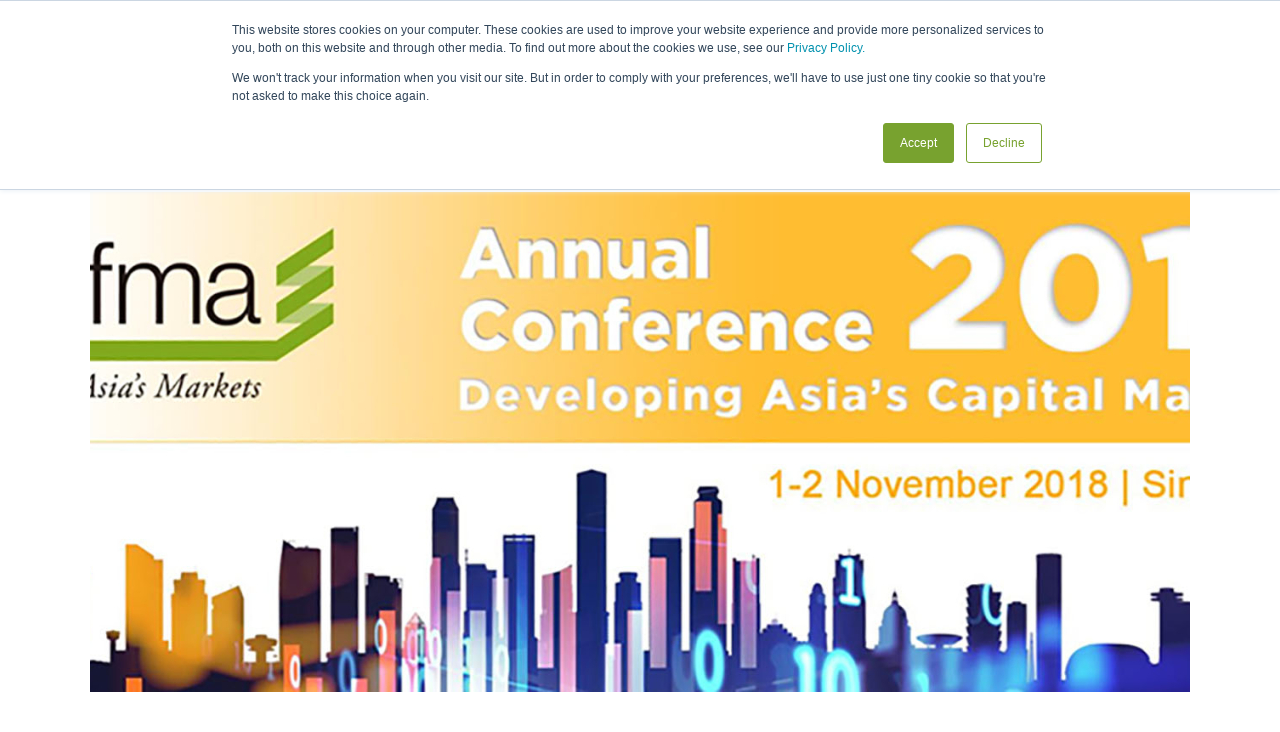

--- FILE ---
content_type: text/html
request_url: https://www.asifma.org/event/annual2018/
body_size: 32239
content:
<!DOCTYPE html>
<html lang="en-GB" prefix="og: https://ogp.me/ns#" >
<head>
<meta charset="UTF-8" /><meta name="viewport" content="width=device-width, initial-scale=1.0, minimum-scale=1.0, maximum-scale=1.0, user-scalable=0" /><meta http-equiv="X-UA-Compatible" content="IE=edge,chrome=1" /><meta name="format-detection" content="telephone=no"><script type="text/javascript">var ajaxurl = "https://www.asifma.org/wp-admin/admin-ajax.php";</script>	<style>img:is([sizes="auto" i], [sizes^="auto," i]) { contain-intrinsic-size: 3000px 1500px }</style>
<style id="critical-path-css" type="text/css">
body,html{width:100%;height:100%;margin:0;padding:0}.page-preloader{top:0;left:0;z-index:999;position:fixed;height:100%;width:100%;text-align:center}.preloader-preview-area{animation-delay:-.2s;top:50%;-ms-transform:translateY(100%);transform:translateY(100%);margin-top:10px;max-height:calc(50% - 20px);opacity:1;width:100%;text-align:center;position:absolute}.preloader-logo{max-width:90%;top:50%;-ms-transform:translateY(-100%);transform:translateY(-100%);margin:-10px auto 0 auto;max-height:calc(50% - 20px);opacity:1;position:relative}.ball-pulse>div{width:15px;height:15px;border-radius:100%;margin:2px;animation-fill-mode:both;display:inline-block;animation:ball-pulse .75s infinite cubic-bezier(.2,.68,.18,1.08)}.ball-pulse>div:nth-child(1){animation-delay:-.36s}.ball-pulse>div:nth-child(2){animation-delay:-.24s}.ball-pulse>div:nth-child(3){animation-delay:-.12s}@keyframes ball-pulse{0%{transform:scale(1);opacity:1}45%{transform:scale(.1);opacity:.7}80%{transform:scale(1);opacity:1}}.ball-clip-rotate-pulse{position:relative;-ms-transform:translateY(-15px) translateX(-10px);transform:translateY(-15px) translateX(-10px);display:inline-block}.ball-clip-rotate-pulse>div{animation-fill-mode:both;position:absolute;top:0;left:0;border-radius:100%}.ball-clip-rotate-pulse>div:first-child{height:36px;width:36px;top:7px;left:-7px;animation:ball-clip-rotate-pulse-scale 1s 0s cubic-bezier(.09,.57,.49,.9) infinite}.ball-clip-rotate-pulse>div:last-child{position:absolute;width:50px;height:50px;left:-16px;top:-2px;background:0 0;border:2px solid;animation:ball-clip-rotate-pulse-rotate 1s 0s cubic-bezier(.09,.57,.49,.9) infinite;animation-duration:1s}@keyframes ball-clip-rotate-pulse-rotate{0%{transform:rotate(0) scale(1)}50%{transform:rotate(180deg) scale(.6)}100%{transform:rotate(360deg) scale(1)}}@keyframes ball-clip-rotate-pulse-scale{30%{transform:scale(.3)}100%{transform:scale(1)}}@keyframes square-spin{25%{transform:perspective(100px) rotateX(180deg) rotateY(0)}50%{transform:perspective(100px) rotateX(180deg) rotateY(180deg)}75%{transform:perspective(100px) rotateX(0) rotateY(180deg)}100%{transform:perspective(100px) rotateX(0) rotateY(0)}}.square-spin{display:inline-block}.square-spin>div{animation-fill-mode:both;width:50px;height:50px;animation:square-spin 3s 0s cubic-bezier(.09,.57,.49,.9) infinite}.cube-transition{position:relative;-ms-transform:translate(-25px,-25px);transform:translate(-25px,-25px);display:inline-block}.cube-transition>div{animation-fill-mode:both;width:15px;height:15px;position:absolute;top:-5px;left:-5px;animation:cube-transition 1.6s 0s infinite ease-in-out}.cube-transition>div:last-child{animation-delay:-.8s}@keyframes cube-transition{25%{transform:translateX(50px) scale(.5) rotate(-90deg)}50%{transform:translate(50px,50px) rotate(-180deg)}75%{transform:translateY(50px) scale(.5) rotate(-270deg)}100%{transform:rotate(-360deg)}}.ball-scale>div{border-radius:100%;margin:2px;animation-fill-mode:both;display:inline-block;height:60px;width:60px;animation:ball-scale 1s 0s ease-in-out infinite}@keyframes ball-scale{0%{transform:scale(0)}100%{transform:scale(1);opacity:0}}.line-scale>div{animation-fill-mode:both;display:inline-block;width:5px;height:50px;border-radius:2px;margin:2px}.line-scale>div:nth-child(1){animation:line-scale 1s -.5s infinite cubic-bezier(.2,.68,.18,1.08)}.line-scale>div:nth-child(2){animation:line-scale 1s -.4s infinite cubic-bezier(.2,.68,.18,1.08)}.line-scale>div:nth-child(3){animation:line-scale 1s -.3s infinite cubic-bezier(.2,.68,.18,1.08)}.line-scale>div:nth-child(4){animation:line-scale 1s -.2s infinite cubic-bezier(.2,.68,.18,1.08)}.line-scale>div:nth-child(5){animation:line-scale 1s -.1s infinite cubic-bezier(.2,.68,.18,1.08)}@keyframes line-scale{0%{transform:scaley(1)}50%{transform:scaley(.4)}100%{transform:scaley(1)}}.ball-scale-multiple{position:relative;-ms-transform:translateY(30px);transform:translateY(30px);display:inline-block}.ball-scale-multiple>div{border-radius:100%;animation-fill-mode:both;margin:2px;position:absolute;left:-30px;top:0;opacity:0;margin:0;width:50px;height:50px;animation:ball-scale-multiple 1s 0s linear infinite}.ball-scale-multiple>div:nth-child(2){animation-delay:-.2s}.ball-scale-multiple>div:nth-child(3){animation-delay:-.2s}@keyframes ball-scale-multiple{0%{transform:scale(0);opacity:0}5%{opacity:1}100%{transform:scale(1);opacity:0}}.ball-pulse-sync{display:inline-block}.ball-pulse-sync>div{width:15px;height:15px;border-radius:100%;margin:2px;animation-fill-mode:both;display:inline-block}.ball-pulse-sync>div:nth-child(1){animation:ball-pulse-sync .6s -.21s infinite ease-in-out}.ball-pulse-sync>div:nth-child(2){animation:ball-pulse-sync .6s -.14s infinite ease-in-out}.ball-pulse-sync>div:nth-child(3){animation:ball-pulse-sync .6s -70ms infinite ease-in-out}@keyframes ball-pulse-sync{33%{transform:translateY(10px)}66%{transform:translateY(-10px)}100%{transform:translateY(0)}}.transparent-circle{display:inline-block;border-top:.5em solid rgba(255,255,255,.2);border-right:.5em solid rgba(255,255,255,.2);border-bottom:.5em solid rgba(255,255,255,.2);border-left:.5em solid #fff;transform:translateZ(0);animation:transparent-circle 1.1s infinite linear;width:50px;height:50px;border-radius:50%}.transparent-circle:after{border-radius:50%;width:10em;height:10em}@keyframes transparent-circle{0%{transform:rotate(0)}100%{transform:rotate(360deg)}}.ball-spin-fade-loader{position:relative;top:-10px;left:-10px;display:inline-block}.ball-spin-fade-loader>div{width:15px;height:15px;border-radius:100%;margin:2px;animation-fill-mode:both;position:absolute;animation:ball-spin-fade-loader 1s infinite linear}.ball-spin-fade-loader>div:nth-child(1){top:25px;left:0;animation-delay:-.84s;-webkit-animation-delay:-.84s}.ball-spin-fade-loader>div:nth-child(2){top:17.05px;left:17.05px;animation-delay:-.72s;-webkit-animation-delay:-.72s}.ball-spin-fade-loader>div:nth-child(3){top:0;left:25px;animation-delay:-.6s;-webkit-animation-delay:-.6s}.ball-spin-fade-loader>div:nth-child(4){top:-17.05px;left:17.05px;animation-delay:-.48s;-webkit-animation-delay:-.48s}.ball-spin-fade-loader>div:nth-child(5){top:-25px;left:0;animation-delay:-.36s;-webkit-animation-delay:-.36s}.ball-spin-fade-loader>div:nth-child(6){top:-17.05px;left:-17.05px;animation-delay:-.24s;-webkit-animation-delay:-.24s}.ball-spin-fade-loader>div:nth-child(7){top:0;left:-25px;animation-delay:-.12s;-webkit-animation-delay:-.12s}.ball-spin-fade-loader>div:nth-child(8){top:17.05px;left:-17.05px;animation-delay:0s;-webkit-animation-delay:0s}@keyframes ball-spin-fade-loader{50%{opacity:.3;transform:scale(.4)}100%{opacity:1;transform:scale(1)}}		</style>
<!-- Search Engine Optimization by Rank Math - https://rankmath.com/ -->
<title>ASIFMA Annual Conference 2018: Developing Asia&#039;s Capital Markets &#045; ASIFMA</title>
<meta name="description" content="This flagship annual event of ASIFMA was a high-level, industry-wide occasion, providing a unique opportunity for 400-500 global and regional policy makers, senior regulators and industry representatives from both sell side and buy side to meet and discuss important issues impacting the development of Asia’s capital markets."/>
<meta name="robots" content="follow, index, max-snippet:-1, max-video-preview:-1, max-image-preview:large"/>
<link rel="canonical" href="https://www.asifma.org/event/annual2018/" />
<meta property="og:locale" content="en_GB" />
<meta property="og:type" content="article" />
<meta property="og:title" content="ASIFMA Annual Conference 2018: Developing Asia&#039;s Capital Markets &#045; ASIFMA" />
<meta property="og:description" content="This flagship annual event of ASIFMA was a high-level, industry-wide occasion, providing a unique opportunity for 400-500 global and regional policy makers, senior regulators and industry representatives from both sell side and buy side to meet and discuss important issues impacting the development of Asia’s capital markets." />
<meta property="og:url" content="https://www.asifma.org/event/annual2018/" />
<meta property="og:site_name" content="ASIFMA (Asia Securities Industry &amp; Financial Markets Association)" />
<meta property="og:updated_time" content="2019-03-13T05:53:34+08:00" />
<meta property="og:image" content="https://www.asifma.org/wp-content/uploads/2018/09/asifma-annual-conference-2018-event-branding-564.jpg" />
<meta property="og:image:secure_url" content="https://www.asifma.org/wp-content/uploads/2018/09/asifma-annual-conference-2018-event-branding-564.jpg" />
<meta property="og:image:width" content="1800" />
<meta property="og:image:height" content="588" />
<meta property="og:image:alt" content="ASIFMA Annual Conference 2018: Developing Asia&#8217;s Capital Markets" />
<meta property="og:image:type" content="image/jpeg" />
<meta name="twitter:card" content="summary_large_image" />
<meta name="twitter:title" content="ASIFMA Annual Conference 2018: Developing Asia&#039;s Capital Markets &#045; ASIFMA" />
<meta name="twitter:description" content="This flagship annual event of ASIFMA was a high-level, industry-wide occasion, providing a unique opportunity for 400-500 global and regional policy makers, senior regulators and industry representatives from both sell side and buy side to meet and discuss important issues impacting the development of Asia’s capital markets." />
<meta name="twitter:image" content="https://www.asifma.org/wp-content/uploads/2018/09/asifma-annual-conference-2018-event-branding-564.jpg" />
<script type="application/ld+json" class="rank-math-schema">{"@context":"https://schema.org","@graph":[{"@type":"BreadcrumbList","@id":"https://www.asifma.org/event/annual2018/#breadcrumb","itemListElement":[{"@type":"ListItem","position":"1","item":{"@id":"https://www.asifma.org","name":"Home"}},{"@type":"ListItem","position":"2","item":{"@id":"https://www.asifma.org/event/annual2018/","name":"ASIFMA Annual Conference 2018: Developing Asia&#8217;s Capital Markets"}}]}]}</script>
<!-- /Rank Math WordPress SEO plugin -->
<link rel='dns-prefetch' href='//js.stripe.com' />
<link rel='dns-prefetch' href='//js.hs-scripts.com' />
<link rel='dns-prefetch' href='//www.googletagmanager.com' />
<link rel='dns-prefetch' href='//static.rezdy.com' />
<link rel="alternate" type="application/rss+xml" title="ASIFMA &raquo; Feed" href="https://www.asifma.org/feed/" />
<link rel="alternate" type="application/rss+xml" title="ASIFMA &raquo; Comments Feed" href="https://www.asifma.org/comments/feed/" />
<link rel="shortcut icon" href="https://www.asifma.org/wp-content/uploads/2018/06/fav.png"  />
<script type="text/javascript">window.abb = {};php = {};window.PHP = {};PHP.ajax = "https://www.asifma.org/wp-admin/admin-ajax.php";PHP.wp_p_id = "3688";var mk_header_parallax, mk_banner_parallax, mk_page_parallax, mk_footer_parallax, mk_body_parallax;var mk_images_dir = "https://www.asifma.org/wp-content/themes/jupiter/assets/images",mk_theme_js_path = "https://www.asifma.org/wp-content/themes/jupiter/assets/js",mk_theme_dir = "https://www.asifma.org/wp-content/themes/jupiter",mk_captcha_placeholder = "Enter Captcha",mk_captcha_invalid_txt = "Invalid. Try again.",mk_captcha_correct_txt = "Captcha correct.",mk_responsive_nav_width = 1140,mk_vertical_header_back = "Back",mk_vertical_header_anim = "1",mk_check_rtl = true,mk_grid_width = 1140,mk_ajax_search_option = "beside_nav",mk_preloader_bg_color = "#f3f1f1",mk_accent_color = "#68931b",mk_go_to_top =  "false",mk_smooth_scroll =  "true",mk_show_background_video =  "true",mk_preloader_bar_color = "#68931b",mk_preloader_logo = "https://www.asifma.org/wp-content/uploads/2018/07/asifma-logo-pos.png";var mk_header_parallax = false,mk_banner_parallax = false,mk_footer_parallax = false,mk_body_parallax = false,mk_no_more_posts = "No More Posts",mk_typekit_id   = "lfb0vpn",mk_google_fonts = ["Rubik:100italic,200italic,300italic,400italic,500italic,600italic,700italic,800italic,900italic,100,200,300,400,500,600,700,800,900"],mk_global_lazyload = false;</script><!-- <link rel='stylesheet' id='committees-css' href='https://www.asifma.org/wp-content/plugins/committees/css/committees.css' type='text/css' media='all' /> -->
<!-- <link rel='stylesheet' id='events-css' href='https://www.asifma.org/wp-content/plugins/events-calendar/css/events.css' type='text/css' media='all' /> -->
<!-- <link rel='stylesheet' id='news-css' href='https://www.asifma.org/wp-content/plugins/news/css/news.css' type='text/css' media='all' /> -->
<!-- <link rel='stylesheet' id='research-css' href='https://www.asifma.org/wp-content/plugins/research/css/research.css' type='text/css' media='all' /> -->
<!-- <link rel='stylesheet' id='resources-css' href='https://www.asifma.org/wp-content/plugins/resources/css/resources.css' type='text/css' media='all' /> -->
<!-- <link rel='stylesheet' id='wp-block-library-css' href='https://www.asifma.org/wp-includes/css/dist/block-library/style.min.css' type='text/css' media='all' /> -->
<link rel="stylesheet" type="text/css" href="//www.asifma.org/wp-content/cache/wpfc-minified/fhg7bub8/dgadg.css" media="all"/>
<style id='wp-block-library-theme-inline-css' type='text/css'>
.wp-block-audio :where(figcaption){color:#555;font-size:13px;text-align:center}.is-dark-theme .wp-block-audio :where(figcaption){color:#ffffffa6}.wp-block-audio{margin:0 0 1em}.wp-block-code{border:1px solid #ccc;border-radius:4px;font-family:Menlo,Consolas,monaco,monospace;padding:.8em 1em}.wp-block-embed :where(figcaption){color:#555;font-size:13px;text-align:center}.is-dark-theme .wp-block-embed :where(figcaption){color:#ffffffa6}.wp-block-embed{margin:0 0 1em}.blocks-gallery-caption{color:#555;font-size:13px;text-align:center}.is-dark-theme .blocks-gallery-caption{color:#ffffffa6}:root :where(.wp-block-image figcaption){color:#555;font-size:13px;text-align:center}.is-dark-theme :root :where(.wp-block-image figcaption){color:#ffffffa6}.wp-block-image{margin:0 0 1em}.wp-block-pullquote{border-bottom:4px solid;border-top:4px solid;color:currentColor;margin-bottom:1.75em}.wp-block-pullquote cite,.wp-block-pullquote footer,.wp-block-pullquote__citation{color:currentColor;font-size:.8125em;font-style:normal;text-transform:uppercase}.wp-block-quote{border-left:.25em solid;margin:0 0 1.75em;padding-left:1em}.wp-block-quote cite,.wp-block-quote footer{color:currentColor;font-size:.8125em;font-style:normal;position:relative}.wp-block-quote:where(.has-text-align-right){border-left:none;border-right:.25em solid;padding-left:0;padding-right:1em}.wp-block-quote:where(.has-text-align-center){border:none;padding-left:0}.wp-block-quote.is-large,.wp-block-quote.is-style-large,.wp-block-quote:where(.is-style-plain){border:none}.wp-block-search .wp-block-search__label{font-weight:700}.wp-block-search__button{border:1px solid #ccc;padding:.375em .625em}:where(.wp-block-group.has-background){padding:1.25em 2.375em}.wp-block-separator.has-css-opacity{opacity:.4}.wp-block-separator{border:none;border-bottom:2px solid;margin-left:auto;margin-right:auto}.wp-block-separator.has-alpha-channel-opacity{opacity:1}.wp-block-separator:not(.is-style-wide):not(.is-style-dots){width:100px}.wp-block-separator.has-background:not(.is-style-dots){border-bottom:none;height:1px}.wp-block-separator.has-background:not(.is-style-wide):not(.is-style-dots){height:2px}.wp-block-table{margin:0 0 1em}.wp-block-table td,.wp-block-table th{word-break:normal}.wp-block-table :where(figcaption){color:#555;font-size:13px;text-align:center}.is-dark-theme .wp-block-table :where(figcaption){color:#ffffffa6}.wp-block-video :where(figcaption){color:#555;font-size:13px;text-align:center}.is-dark-theme .wp-block-video :where(figcaption){color:#ffffffa6}.wp-block-video{margin:0 0 1em}:root :where(.wp-block-template-part.has-background){margin-bottom:0;margin-top:0;padding:1.25em 2.375em}
</style>
<style id='classic-theme-styles-inline-css' type='text/css'>
/*! This file is auto-generated */
.wp-block-button__link{color:#fff;background-color:#32373c;border-radius:9999px;box-shadow:none;text-decoration:none;padding:calc(.667em + 2px) calc(1.333em + 2px);font-size:1.125em}.wp-block-file__button{background:#32373c;color:#fff;text-decoration:none}
</style>
<style id='global-styles-inline-css' type='text/css'>
:root{--wp--preset--aspect-ratio--square: 1;--wp--preset--aspect-ratio--4-3: 4/3;--wp--preset--aspect-ratio--3-4: 3/4;--wp--preset--aspect-ratio--3-2: 3/2;--wp--preset--aspect-ratio--2-3: 2/3;--wp--preset--aspect-ratio--16-9: 16/9;--wp--preset--aspect-ratio--9-16: 9/16;--wp--preset--color--black: #000000;--wp--preset--color--cyan-bluish-gray: #abb8c3;--wp--preset--color--white: #ffffff;--wp--preset--color--pale-pink: #f78da7;--wp--preset--color--vivid-red: #cf2e2e;--wp--preset--color--luminous-vivid-orange: #ff6900;--wp--preset--color--luminous-vivid-amber: #fcb900;--wp--preset--color--light-green-cyan: #7bdcb5;--wp--preset--color--vivid-green-cyan: #00d084;--wp--preset--color--pale-cyan-blue: #8ed1fc;--wp--preset--color--vivid-cyan-blue: #0693e3;--wp--preset--color--vivid-purple: #9b51e0;--wp--preset--gradient--vivid-cyan-blue-to-vivid-purple: linear-gradient(135deg,rgba(6,147,227,1) 0%,rgb(155,81,224) 100%);--wp--preset--gradient--light-green-cyan-to-vivid-green-cyan: linear-gradient(135deg,rgb(122,220,180) 0%,rgb(0,208,130) 100%);--wp--preset--gradient--luminous-vivid-amber-to-luminous-vivid-orange: linear-gradient(135deg,rgba(252,185,0,1) 0%,rgba(255,105,0,1) 100%);--wp--preset--gradient--luminous-vivid-orange-to-vivid-red: linear-gradient(135deg,rgba(255,105,0,1) 0%,rgb(207,46,46) 100%);--wp--preset--gradient--very-light-gray-to-cyan-bluish-gray: linear-gradient(135deg,rgb(238,238,238) 0%,rgb(169,184,195) 100%);--wp--preset--gradient--cool-to-warm-spectrum: linear-gradient(135deg,rgb(74,234,220) 0%,rgb(151,120,209) 20%,rgb(207,42,186) 40%,rgb(238,44,130) 60%,rgb(251,105,98) 80%,rgb(254,248,76) 100%);--wp--preset--gradient--blush-light-purple: linear-gradient(135deg,rgb(255,206,236) 0%,rgb(152,150,240) 100%);--wp--preset--gradient--blush-bordeaux: linear-gradient(135deg,rgb(254,205,165) 0%,rgb(254,45,45) 50%,rgb(107,0,62) 100%);--wp--preset--gradient--luminous-dusk: linear-gradient(135deg,rgb(255,203,112) 0%,rgb(199,81,192) 50%,rgb(65,88,208) 100%);--wp--preset--gradient--pale-ocean: linear-gradient(135deg,rgb(255,245,203) 0%,rgb(182,227,212) 50%,rgb(51,167,181) 100%);--wp--preset--gradient--electric-grass: linear-gradient(135deg,rgb(202,248,128) 0%,rgb(113,206,126) 100%);--wp--preset--gradient--midnight: linear-gradient(135deg,rgb(2,3,129) 0%,rgb(40,116,252) 100%);--wp--preset--font-size--small: 13px;--wp--preset--font-size--medium: 20px;--wp--preset--font-size--large: 36px;--wp--preset--font-size--x-large: 42px;--wp--preset--spacing--20: 0.44rem;--wp--preset--spacing--30: 0.67rem;--wp--preset--spacing--40: 1rem;--wp--preset--spacing--50: 1.5rem;--wp--preset--spacing--60: 2.25rem;--wp--preset--spacing--70: 3.38rem;--wp--preset--spacing--80: 5.06rem;--wp--preset--shadow--natural: 6px 6px 9px rgba(0, 0, 0, 0.2);--wp--preset--shadow--deep: 12px 12px 50px rgba(0, 0, 0, 0.4);--wp--preset--shadow--sharp: 6px 6px 0px rgba(0, 0, 0, 0.2);--wp--preset--shadow--outlined: 6px 6px 0px -3px rgba(255, 255, 255, 1), 6px 6px rgba(0, 0, 0, 1);--wp--preset--shadow--crisp: 6px 6px 0px rgba(0, 0, 0, 1);}:where(.is-layout-flex){gap: 0.5em;}:where(.is-layout-grid){gap: 0.5em;}body .is-layout-flex{display: flex;}.is-layout-flex{flex-wrap: wrap;align-items: center;}.is-layout-flex > :is(*, div){margin: 0;}body .is-layout-grid{display: grid;}.is-layout-grid > :is(*, div){margin: 0;}:where(.wp-block-columns.is-layout-flex){gap: 2em;}:where(.wp-block-columns.is-layout-grid){gap: 2em;}:where(.wp-block-post-template.is-layout-flex){gap: 1.25em;}:where(.wp-block-post-template.is-layout-grid){gap: 1.25em;}.has-black-color{color: var(--wp--preset--color--black) !important;}.has-cyan-bluish-gray-color{color: var(--wp--preset--color--cyan-bluish-gray) !important;}.has-white-color{color: var(--wp--preset--color--white) !important;}.has-pale-pink-color{color: var(--wp--preset--color--pale-pink) !important;}.has-vivid-red-color{color: var(--wp--preset--color--vivid-red) !important;}.has-luminous-vivid-orange-color{color: var(--wp--preset--color--luminous-vivid-orange) !important;}.has-luminous-vivid-amber-color{color: var(--wp--preset--color--luminous-vivid-amber) !important;}.has-light-green-cyan-color{color: var(--wp--preset--color--light-green-cyan) !important;}.has-vivid-green-cyan-color{color: var(--wp--preset--color--vivid-green-cyan) !important;}.has-pale-cyan-blue-color{color: var(--wp--preset--color--pale-cyan-blue) !important;}.has-vivid-cyan-blue-color{color: var(--wp--preset--color--vivid-cyan-blue) !important;}.has-vivid-purple-color{color: var(--wp--preset--color--vivid-purple) !important;}.has-black-background-color{background-color: var(--wp--preset--color--black) !important;}.has-cyan-bluish-gray-background-color{background-color: var(--wp--preset--color--cyan-bluish-gray) !important;}.has-white-background-color{background-color: var(--wp--preset--color--white) !important;}.has-pale-pink-background-color{background-color: var(--wp--preset--color--pale-pink) !important;}.has-vivid-red-background-color{background-color: var(--wp--preset--color--vivid-red) !important;}.has-luminous-vivid-orange-background-color{background-color: var(--wp--preset--color--luminous-vivid-orange) !important;}.has-luminous-vivid-amber-background-color{background-color: var(--wp--preset--color--luminous-vivid-amber) !important;}.has-light-green-cyan-background-color{background-color: var(--wp--preset--color--light-green-cyan) !important;}.has-vivid-green-cyan-background-color{background-color: var(--wp--preset--color--vivid-green-cyan) !important;}.has-pale-cyan-blue-background-color{background-color: var(--wp--preset--color--pale-cyan-blue) !important;}.has-vivid-cyan-blue-background-color{background-color: var(--wp--preset--color--vivid-cyan-blue) !important;}.has-vivid-purple-background-color{background-color: var(--wp--preset--color--vivid-purple) !important;}.has-black-border-color{border-color: var(--wp--preset--color--black) !important;}.has-cyan-bluish-gray-border-color{border-color: var(--wp--preset--color--cyan-bluish-gray) !important;}.has-white-border-color{border-color: var(--wp--preset--color--white) !important;}.has-pale-pink-border-color{border-color: var(--wp--preset--color--pale-pink) !important;}.has-vivid-red-border-color{border-color: var(--wp--preset--color--vivid-red) !important;}.has-luminous-vivid-orange-border-color{border-color: var(--wp--preset--color--luminous-vivid-orange) !important;}.has-luminous-vivid-amber-border-color{border-color: var(--wp--preset--color--luminous-vivid-amber) !important;}.has-light-green-cyan-border-color{border-color: var(--wp--preset--color--light-green-cyan) !important;}.has-vivid-green-cyan-border-color{border-color: var(--wp--preset--color--vivid-green-cyan) !important;}.has-pale-cyan-blue-border-color{border-color: var(--wp--preset--color--pale-cyan-blue) !important;}.has-vivid-cyan-blue-border-color{border-color: var(--wp--preset--color--vivid-cyan-blue) !important;}.has-vivid-purple-border-color{border-color: var(--wp--preset--color--vivid-purple) !important;}.has-vivid-cyan-blue-to-vivid-purple-gradient-background{background: var(--wp--preset--gradient--vivid-cyan-blue-to-vivid-purple) !important;}.has-light-green-cyan-to-vivid-green-cyan-gradient-background{background: var(--wp--preset--gradient--light-green-cyan-to-vivid-green-cyan) !important;}.has-luminous-vivid-amber-to-luminous-vivid-orange-gradient-background{background: var(--wp--preset--gradient--luminous-vivid-amber-to-luminous-vivid-orange) !important;}.has-luminous-vivid-orange-to-vivid-red-gradient-background{background: var(--wp--preset--gradient--luminous-vivid-orange-to-vivid-red) !important;}.has-very-light-gray-to-cyan-bluish-gray-gradient-background{background: var(--wp--preset--gradient--very-light-gray-to-cyan-bluish-gray) !important;}.has-cool-to-warm-spectrum-gradient-background{background: var(--wp--preset--gradient--cool-to-warm-spectrum) !important;}.has-blush-light-purple-gradient-background{background: var(--wp--preset--gradient--blush-light-purple) !important;}.has-blush-bordeaux-gradient-background{background: var(--wp--preset--gradient--blush-bordeaux) !important;}.has-luminous-dusk-gradient-background{background: var(--wp--preset--gradient--luminous-dusk) !important;}.has-pale-ocean-gradient-background{background: var(--wp--preset--gradient--pale-ocean) !important;}.has-electric-grass-gradient-background{background: var(--wp--preset--gradient--electric-grass) !important;}.has-midnight-gradient-background{background: var(--wp--preset--gradient--midnight) !important;}.has-small-font-size{font-size: var(--wp--preset--font-size--small) !important;}.has-medium-font-size{font-size: var(--wp--preset--font-size--medium) !important;}.has-large-font-size{font-size: var(--wp--preset--font-size--large) !important;}.has-x-large-font-size{font-size: var(--wp--preset--font-size--x-large) !important;}
:where(.wp-block-post-template.is-layout-flex){gap: 1.25em;}:where(.wp-block-post-template.is-layout-grid){gap: 1.25em;}
:where(.wp-block-columns.is-layout-flex){gap: 2em;}:where(.wp-block-columns.is-layout-grid){gap: 2em;}
:root :where(.wp-block-pullquote){font-size: 1.5em;line-height: 1.6;}
</style>
<link rel='stylesheet' id='rezdy-bootstrap-css-css' href='https://static.rezdy.com/1508470037308/themes/rezdy-booking/css/bootstrap.css' type='text/css' media='all' />
<link rel='stylesheet' id='rezdy-css-css' href='https://static.rezdy.com/1508470037308/themes/rezdy-booking/css/_styles.css' type='text/css' media='all' />
<link rel='stylesheet' id='rezdy-jquery-css-css' href='https://static.rezdy.com/1508470037308/themes/rezdy-booking/css/jquery-ui/jquery-ui-bs.css' type='text/css' media='all' />
<!-- <link rel='stylesheet' id='typicons-font-css' href='https://www.asifma.org/wp-content/plugins/icon-fonts/typicons/typicons.min.css' type='text/css' media='all' /> -->
<!-- <link rel='stylesheet' id='theme-styles-css' href='https://www.asifma.org/wp-content/themes/jupiter/assets/stylesheet/min/full-styles.6.12.2.css' type='text/css' media='all' /> -->
<link rel="stylesheet" type="text/css" href="//www.asifma.org/wp-content/cache/wpfc-minified/jmd60or6/dgadg.css" media="all"/>
<style id='theme-styles-inline-css' type='text/css'>
#wpadminbar {
-webkit-backface-visibility: hidden;
backface-visibility: hidden;
-webkit-perspective: 1000;
-ms-perspective: 1000;
perspective: 1000;
-webkit-transform: translateZ(0px);
-ms-transform: translateZ(0px);
transform: translateZ(0px);
}
@media screen and (max-width: 600px) {
#wpadminbar {
position: fixed !important;
}
}
body { transform:unset;background-color:#fff; } .hb-custom-header #mk-page-introduce, .mk-header { transform:unset;background-color:rgba(0,0,0,0.47);background-image:url(https://www.asifma.org/wp-content/uploads/2018/05/cbd-of-hong-kong-header-dark3.jpg);background-repeat:repeat-x;background-position:left center;background-attachment:scroll;background-size:cover;-webkit-background-size:cover;-moz-background-size:cover; } .hb-custom-header > div, .mk-header-bg { transform:unset;background-color:#ffffff; } .mk-classic-nav-bg { transform:unset;background-color:#ffffff; } .master-holder-bg { transform:unset;background-color:#fff; } #mk-footer { transform:unset;background-color:#e8eaeb; } #mk-boxed-layout { -webkit-box-shadow:0 0 0px rgba(0, 0, 0, 0); -moz-box-shadow:0 0 0px rgba(0, 0, 0, 0); box-shadow:0 0 0px rgba(0, 0, 0, 0); } .mk-news-tab .mk-tabs-tabs .is-active a, .mk-fancy-title.pattern-style span, .mk-fancy-title.pattern-style.color-gradient span:after, .page-bg-color { background-color:#fff; } .page-title { font-size:24px; color:#ffffff; text-transform:capitalize; font-weight:700; letter-spacing:0px; } .page-subtitle { font-size:14px; line-height:100%; color:#ffffff; font-size:14px; text-transform:none; } .mk-header { border-bottom:1px solid #ededed; } .header-style-1 .mk-header-padding-wrapper, .header-style-2 .mk-header-padding-wrapper, .header-style-3 .mk-header-padding-wrapper { padding-top:141px; } .mk-process-steps[max-width~="950px"] ul::before { display:none !important; } .mk-process-steps[max-width~="950px"] li { margin-bottom:30px !important; width:100% !important; text-align:center; } .mk-event-countdown-ul[max-width~="750px"] li { width:90%; display:block; margin:0 auto 15px; } body { font-family:Arial, Helvetica, sans-serif } body, h4, h5, h6, p:not(.form-row):not(.woocommerce-mini-cart__empty-message):not(.woocommerce-mini-cart__total):not(.woocommerce-mini-cart__buttons):not(.mk-product-total-name):not(.woocommerce-result-count), .woocommerce-customer-details address, a, textarea,input,select,button, #mk-page-introduce, .the-title, .mk-edge-title, .edge-title, .mk-edge-desc, .edge-desc, .main-navigation-ul, .mk-vm-menuwrapper, #mk-footer-navigation ul li a, .vm-header-copyright, .mk-footer-copyright, .mk-content-box, .filter-portfolio a, .mk-button, .mk-blockquote, .mk-pricing-table .mk-offer-title, .mk-pricing-table .mk-pricing-plan, .mk-pricing-table .mk-pricing-price, .mk-tabs-tabs a, .mk-accordion-tab, .mk-toggle-title, .mk-dropcaps, .price, .mk-imagebox, .mk-event-countdown, .mk-fancy-title, .mk-button-gradient, .mk-iconBox-gradient, .mk-custom-box, .mk-ornamental-title, .mk-subscribe, .mk-timeline, .mk-blog-container .mk-blog-meta .the-title, .post .blog-single-title, .mk-blog-hero .content-holder .the-title, .blog-blockquote-content, .blog-twitter-content, .mk-blog-container .mk-blog-meta .the-excerpt p, .mk-single-content p, .mk-employees .mk-employee-item .team-info-wrapper .team-member-name, .mk-testimonial-quote, .mk-contact-form, .mk-contact-form input,.mk-contact-form button, .mk-box-icon .icon-box-title { font-family:Rubik } h1, h2 { font-family:"rooney-web",serif } h3 { font-family:"rooney-web",serif } @font-face { font-family:'star'; src:url('https://www.asifma.org/wp-content/themes/jupiter/assets/stylesheet/fonts/star/font.eot'); src:url('https://www.asifma.org/wp-content/themes/jupiter/assets/stylesheet/fonts/star/font.eot?#iefix') format('embedded-opentype'), url('https://www.asifma.org/wp-content/themes/jupiter/assets/stylesheet/fonts/star/font.woff') format('woff'), url('https://www.asifma.org/wp-content/themes/jupiter/assets/stylesheet/fonts/star/font.ttf') format('truetype'), url('https://www.asifma.org/wp-content/themes/jupiter/assets/stylesheet/fonts/star/font.svg#star') format('svg'); font-weight:normal; font-style:normal; } @font-face { font-family:'WooCommerce'; src:url('https://www.asifma.org/wp-content/themes/jupiter/assets/stylesheet/fonts/woocommerce/font.eot'); src:url('https://www.asifma.org/wp-content/themes/jupiter/assets/stylesheet/fonts/woocommerce/font.eot?#iefix') format('embedded-opentype'), url('https://www.asifma.org/wp-content/themes/jupiter/assets/stylesheet/fonts/woocommerce/font.woff') format('woff'), url('https://www.asifma.org/wp-content/themes/jupiter/assets/stylesheet/fonts/woocommerce/font.ttf') format('truetype'), url('https://www.asifma.org/wp-content/themes/jupiter/assets/stylesheet/fonts/woocommerce/font.svg#WooCommerce') format('svg'); font-weight:normal; font-style:normal; } .mk-post-nav { display:none!Important; } @media (max-width:768px) { .reseach-section .master-holder div { display:flex; flex-direction:column; } .research-section__main { order:1; } .research-section__sidebar { order:2; } } @media (max-width:767px) { .research-section__sidebar { margin-top:30px; } } .mk-toolbar-resposnive-icon { display:none; } .blog-single-meta { display:none; } .h1-white h1 { font-family:"rooney-web", serif!Important; font-size:44px!Important; letter-spacing:-2px!Important; line-height:52px!Important; color:rgb(255, 255, 255)!Important; margin-bottom:0px!Important; } .upcoming-events-custom h3 a { margin-bottom:2px!Important; line-height:1.75rem; font-weight:400; font-size:22px; letter-spacing:-0.4px; font-family:"rooney-web",serif; border-bottom:none; } .upcoming-events-custom h3 a:hover { color:#68931b; border-bottom:none; } .upcoming-events-heading h3 { padding-bottom:0px!Important; } .upcoming-events-custom p { color:#B8BFC2; font-size:.625rem; font-weight:700; text-transform:uppercase; } #upcoming-resources article .event__date { line-height:1.2em; } html.wf-loading * { opacity:0; } .master-holder select:not(.gfield_select), .woocommerce select { min-width:50%; } .single-event .pagnav-wrapper .pagenav-bottom, .single-event .pagnav-wrapper .pagenav-top { display:none!important; } .single-event .pagnav-wrapper .nav-info-container { display:none!important; } .search-loop-meta .research__meta a { border-bottom:0px!important } .custom-listing { background:#fff;top:-100px; } @media (max-width:767px) { .hidden-mobile { display:none!important } .custom-listing { background:#fff;top:-30px; } } .tg-item-inner { text-align:center; } .theme-default .nivoSlider { box-shadow:0 0px 0px 0 #fffff!important; border:solid 4px #f2f2f2; } @media handheld, only screen and (max-width:767px) { #speaker-popup-wrap { max-width:78%; padding:20px; margin:none; } } @media handheld, only screen and (max-width:767px) { #speaker-popup { padding:20px 20px 0 0; } } @media handheld, only screen and (max-width:767px) { #speaker-popup-close.vc_btn3.vc_btn3-size-md { margin-top:15px; } } .asifma-time { min-width:20%; } input[type="image"], input[type="checkbox"], input[type="radio"] { margin:0px 10px 0px 0px; display:inline-block; float:left; } .header-logo a .mk-resposnive-logo { max-width:170px!Important; padding-top:20px; } @media handheld, only screen and (max-width:1140px) { .mk-header-bg { padding:10px; } } .event-image-row { min-height:113px; border-bottom:8px solid #68931b; } .li { color:#5a687; } small, sub, sup { font-size:55%; } .header-logo a .mk-desktop-logo.light-logo.mk-svg, .header-logo a .mk-desktop-logo.dark-logo.mk-svg { max-width:200px!Important; height:120px!important; } .header-logo a .mk-svg.mk-resposnive-logo { max-width:150px!Important; height:80px!important; } .header-logo a .mk-sticky-logo { max-width:150px; height:70px!important; } .advance-tabs { width:100%; } #upcoming-news article .event__excerpt { font-family:Rubik !Important; } .search-result-item .search-loop-meta { display:none; } .widget .mk-searchform .text-input { padding:20px 40px 20px 20px; } .the-title .master-holder h4 { font-family:'rooney-web'!Important; } h5.speaker-position, h5.speaker-company { text-transform:uppercase !Important; font-size:15px !Important; } h5.speaker-position { color:#9fa3a3 !Important; font-weight:400 !Important; margin-bottom:0px !Important; } h5.speaker-company { color:#68931b !Important; font-weight:700 !Important; } .speaker-section__photo { width:25%; display:inline-block; } .speaker-section__sidebar { padding-right:15px; padding-left:15px; } .tg-filter-name { padding:0px 20px 0px 0px !Important; } .wpb-js-composer .vc_tta.vc_general .vc_tta-panel-title>a { background-color:#e8eaeb !Important; } .wpb-js-composer .vc_tta-color-white.vc_tta-style-modern .vc_tta-panel .vc_tta-panel-title>a { font-size:14px; text-transform:uppercase; } .wpb-js-composer .vc_tta-color-white.vc_tta-style-modern .vc_tta-panel .vc_tta-panel-title>a:active { color:#68931b !Important; } .wpb-js-composer .vc_tta.vc_general .vc_tta-tab>a { padding:8px 15px !Important; } .vc_tta-tab.vc_active>a { border-bottom:solid 4px #68931b !Important; } .wpb-js-composer .vc_tta-color-white.vc_tta-style-modern .vc_tta-tab.vc_active>a { background-color:#fff !Important; } .wpb-js-composer .vc_tta-color-white.vc_tta-style-modern .vc_tta-tab>a { background-color:#e8eaeb !Important; } .wpb-js-composer .vc_tta-color-white.vc_tta-style-modern { border-color:#68931b !Important; border-top:solid 0px #fff !Important; border-left:solid 0px #fff !Important; border-right:solid 0px #fff !Important; background-color:#fff; } .wpb-js-composer .vc_tta-color-white.vc_tta-style-modern .vc_tta-tab.vc_active>a { color:#68931b !Important; } .wpb-js-composer .vc_tta-color-white.vc_tta-style-modern .vc_tta-tab>a { border-color:#fff !Important; color:#5a6870; } .wpb-js-composer .vc_tta.vc_general .vc_tta-panel-body { padding:40px 0px !Important; } .wpb-js-composer .vc_tta.vc_tta-style-modern .vc_tta-panel-body, .wpb-js-composer .vc_tta.vc_tta-style-modern .vc_tta-panel-heading, .wpb-js-composer .vc_tta.vc_tta-style-modern .vc_tta-tab>a { border-width:0px !Important; } .wpb-js-composer .vc_tta.vc_general .vc_tta-tab { font-weight:700; font-size:12px; text-transform:uppercase; color:#B8BFC2; } .wpdt-c .wpDataTablesWrapper table.wpDataTable { font-family:'Rubik', Helvetica, sans-serif !Important; } .asifma-cell-bold, .asifma-column-bold { font-weight:700; letter-spacing:-0.1px; } #upcoming-news article.box h1 { line-height:1.2em; } .wpdt-c .wpDataTablesWrapper table.wpDataTable thead th, .wpdt-c .wpDataTablesWrapper table.wpDataTable tbody td, .wpdt-c .wpDataTablesWrapper table.wpDataTabletable tfoot td { font-size:13px; } .asifma-file-generic h5, .asifma-file-word h5, .asifma-file-excel h5, .asifma-file-excel h5, .asifma-file-powerpoint h5, .asifma-file-pdf h5, .asifma-file-generic h5 a, .asifma-file-word h5 a, .asifma-file-excel h5 a, .asifma-file-excel h5 a, .asifma-file-powerpoint h5 a, .asifma-file-pdf h5 a, .asifma-url h5, .asifma-url h5 a { position:relative; padding-left:0px; font-size:14px!Important; font-weight:500!Important; margin-bottom:5px!Important; line-height:1.4em!Important; } .asifma-url h5:before { content:""; background:url("/wp-content/uploads/2018/06/asifma-document-icons_url.svg") no-repeat; display:block; width:19px; height:16px; float:left; margin:2px 2px 2px 0; } .asifma-file-generic h5:before { content:""; background:url("/wp-content/uploads/2018/06/asifma-document-icons_neutral.svg") no-repeat; display:block; width:19px; height:16px; float:left; margin:2px 6px 4px 0; } .asifma-file-word h5:before { content:""; background:url("/wp-content/uploads/2018/06/asifma-document-icons_doc.svg") no-repeat; display:block; width:16px; height:16px; float:left; margin:2px 6px 4px 0; } .asifma-file-excel h5:before { content:""; background:url("/wp-content/uploads/2018/06/asifma-document-icons_xls.svg") no-repeat; display:block; width:16px; height:16px; float:left; margin:2px 6px 4px 0; } .asifma-file-powerpoint h5:before { content:""; background:url("/wp-content/uploads/2018/06/asifma-document-icons_ppt.svg") no-repeat; display:block; width:16px; height:16px; float:left; margin:2px 6px 4px 0; } .asifma-file-pdf h5:before { content:""; background:url("/wp-content/uploads/2018/06/asifma-document-icons_pdf.svg") no-repeat; display:block; width:19px; height:16px; float:left; margin:2px 6px 4px 0; } .preloader-logo { width:250px; height:116px; } .gform_wrapper input:not([type=radio]):not([type=checkbox]):not([type=submit]):not([type=button]):not([type=image]):not([type=file]) { padding:15px 15px!Important; } .tg-nav-color:not(.dots):not(.tg-dropdown-value):not(.tg-dropdown-title):hover, .tg-nav-color:hover .tg-nav-color, .tg-page-number.tg-page-current, .tg-filter.tg-filter-active span { color:#68931b!Important; } .asifma-file-link { margin:0 0 0 0; } .widget .documents-widget-menu { margin-bottom:5px; } .documents-widget-menu { color:#122a32!important; text-transform:uppercase!important; border-bottom:4px solid #f1f1f3!important; font-size:14px!important; font-weight:900!important; padding:10px 0!important; } .wpfd-content-table .table { -webkit-box-shadow:none!Important; -moz-box-shadow:none!Important; box-shadow:none!Important; } .wpfd-container-table { padding:0 0px 0 0px!Important; } .table tbody tr:hover td, .table tbody tr:hover th { background-color:#f1f1f1; } .table tbody tr td { background-color:#f1f1f1; } .wpfd-content-table .table-striped tbody > tr:nth-child(odd) > td, .wpfd-content-table .table-striped tbody > tr:nth-child(odd) > th { background-color:#f1f1f1!Important; } .wpfd-content-table a:hover { color:#68931b!Important; } .wpfd-content-table .table th { background-color:#68931b!Important; color:#fff!Important; } .wpfd-content-table .table th, .wpfd-content-table .table td { padding:15px 0 15px 15px!Important; border-top:1px solid #fff!Important; } .wpfd-content-table.colstyle .mediaTableMenu a { display:none; } .wpfd-content-table span.ext { background-size:55% 65%!Important; } .wpfd-content-table a.wpfd_downloadlink { font-weight:500!Important; } .wpfd-content-table a:hover.wpfd_downloadlink { border-bottom:0px; } .dropblock div.ext { background-size:55px 65px!Important; } .wpfd-content-asifma .wpfd-file-link .dropblock { border-bottom:1px solid #fff!Important; } .wpfd-content { font-family:'Rubik', Helvetica, sans-serif !Important; background:#fff!Important; } .wpfd-content-asifma .wpfd-file-link .droptitle { padding:10px 10px 10px 15px!Important; line-height:1.3em!Important; font-weight:500!Important; } .wpfd-content-asifma .wpfd-file-link { background:#f1f1f1!Important; } .wpfd-content-asifma h2, .wpfd-container-asifma { font-family:'Rubik'!Important; font-weight:700!Important; } .wpfd-categories h2 { padding:30px 0 0 0!Important; padding-left:30px!Important; } .asifma-board-name h1 { margin-bottom:5px; font-family:'Rubik', Helvetica, sans-serif !Important; font-size:19px!Important; line-height:1.4em; font-weight:700!Important; letter-spacing:0px!Important; } .asifma-board-company p { text-transform:uppercase; color:#68931b; font-size:13px; font-weight:700; margin-bottom:0px; } .asifma-board-company-position p { font-size:13px; font-style:normal; } .widget_nav_menu ul li a { line-height:1.35em; } .alliance-box-left { border-top:8px solid #68931b; } .alliance-box-right { border-top:8px solid #fff; } .mgl_twitter.mgl_twitter_template_balloon .mgl_tweet .mgl_tweet_content { border-radius:13px!important; background-color:#f6f7f8!important; } .mgl_twitter.mgl_twitter_template_balloon .mgl_tweet .mgl_tweet_content:after { border-color:#f6f7f8 transparent!important; } .mgl_twitter, .mgl_twitter_card { font-family:'Rubik', Helvetica, sans-serif !Important; line-height:1.5em !Important; } .mk-css-icon-close div, .mk-css-icon-menu div { background-color:#5a6870 !Important; height:2px !Important; margin-bottom:3px !Important; border-radius:0px !Important; } .mk-css-icon-close, .mk-css-icon-menu { width:25px !Important; height:25px !Important; } .dashboard-active .mk-css-icon-menu-line-3, .is-active .mk-css-icon-menu-line-3 { top:-5px !Important; } .dashboard-active .mk-css-icon-menu-line-1, .is-active .mk-css-icon-menu-line-1 { top:5px !Important; } .responsive-searchform .text-input, .responsive-searchform i input, .responsive-searchform i svg { display:none; } .pagnav-wrapper .pagenav-top { display:none; } .mk-list-styles ul li .mk-svg-icon { top:2px; } .mk-list-styles ul li { padding:0 0 0 26px; } #mk-breadcrumbs .mk-breadcrumbs-inner { font-weight:400; letter-spacing:0.3px; } .page-title { margin:40px 20px 20px; } .mk-text-block a { border-bottom:1px solid #112a32; } .mk-text-block a:hover { border-bottom:1px solid #68931b; } .latest_events a { border-bottom:0px solid #112a32; letter-spacing:-0.3px; } #calendar.hasDatepicker .ui-datepicker .ui-datepicker-header .ui-datepicker-prev, #calendar.hasDatepicker .ui-datepicker .ui-datepicker-header .ui-datepicker-next a { border-bottom:0px; } #calendar.hasDatepicker .ui-datepicker .ui-datepicker-header .ui-datepicker-prev, #calendar.hasDatepicker .ui-datepicker .ui-datepicker-header .ui-datepicker-next { border-bottom:0px; } .ui-widget-header a, .ui-widget-header a:hover, #c__accordion .c__accordion-title a:hover, .wpfd-content-table a:hover, { border-bottom:0px; } #c__accordion .c__accordion-title a { border-bottom:0px; } .event__datepicker-summary { border-bottom:0px!Important; } .event__datepicker-summary:hover { color:rgba(255, 255, 255, 0.5)!Important; } #upcoming-events article h3 { margin-bottom:2px!Important; } #upcoming-events article h3 a { border-bottom:0px; margin-bottom:2px!Important; margin-top:15px; } #upcoming-events article.box h1:hover, #upcoming-resources article.box h1:hover { color:#5a6870; transition:all .15s ease-in-out; } .event__datepicker-summary-title { background-color:#F6F7F8; font-size:0.95rem; line-height:1em; padding:5px 20px; letter-spacing:-0.3px; font-weight:400; flex-direction:column; align-items:left; } .event__datepicker-summary-title span.title { padding-bottom:20px; } .event__datepicker-summary-title span.meta { color:#B8BFC2; font-size:.6rem; font-weight:700; text-transform:uppercase; font-family:Rubik; position:absolute; bottom:5px; line-height:1.1em; } .mk-go-top.is-active { border-radius:30px; } .mk-go-top svg { top:13px; } h1 { letter-spacing:-0.8px!Important; line-height:1.18em!Important; } h4 { margin-bottom:15px!Important; } h2, h3, h4 { letter-spacing:-0.4px; } blockquote, code, dl, fieldset, ol, p, pre, table, ul { margin-bottom:15px; } .home .mk-header-toolbar { background:none; } @media (max-width:1140px) { .home .mk-heaer-toolbar a { color:#68931b!important } } .sticky-style-fixed.header-style-1.a-sticky .mk-header-holder, .sticky-style-fixed.header-style-3.a-sticky .mk-header-holder { top:-36px; } .mk-header-toolbar { text-align:right; } .mk-header-tagline a { font-weight:700; } .mk-footer-copyright a { color:#fff; } a { transition:all .15s ease-in-out; -webkit-perspective:1000; } li { line-height:1.5; } .w-100 figure.wpb_wrapper.vc_figure{ width:100%!important; } .w-100 .wpb_single_image.vc_figure{ width:100%!important; } .w-100 .vc_single_image-wrapper.vc_box_border_grey { width:100%!important; } .w-100 .vc_single_image-wrapper.vc_box_border_grey img { width:100%!important; } .w-100 .wpb_single_image.vc_single_image-wrapper { width:100%!important; } @media (max-width:550px) { .hidden-xs { display:none; } } .w-100 .wpb_single_image img{ width:100%!important; } table td { text-align:left!important; } table.event-table__overview td.head { font-weight:700; width:25%; text-align:left; } table.event-table__agenda td.time { width:25%; text-align:left; font-weight:700; } table.event-table__overview td.head, .mk-fancy-table.table-style2 td, .mk-fancy-table.table-style1 td { font-family:'Rubik', Helvetica, sans-serif !Important; color:#5a6870; } .mk-fancy-table.table-style2 td { padding:12px 12px 12px 0px; } .mk-fancy-title.pattern-style { background:none; } .mk-fancy-title.shortcode-heading:after { content:""; display:block; margin:0 auto; width:100%; padding-top:2px; border-bottom:3px solid #112a32; } @media handheld, only screen and (max-width:767px) { .mk-fancy-title.shortcode-heading { text-align:center!important; } } .vc_btn3.vc_btn3-size-md { font-size:13px!Important; text-transform:uppercase; font-weight:700; letter-spacing:1px; } .vc_btn3.vc_btn3-size-sm { font-size:11px!Important; text-transform:uppercase; font-weight:700; letter-spacing:1px; } .mk-fancy-table th { text-align:left!Important; line-height:1.2em; } .mk-fancy-table.table-style2 td, .mk-fancy-table.table-style1 td { font-size:14px!Important; line-height:1.4em; } .mk-fancy-table.table-style2 { border-bottom:2px solid #f1f1f3; } .mk-fancy-table.table-style2 td { border-bottom:2px solid #f1f1f3; } .master-holder strong a:hover { color:#68931b; } .vc_btn3.vc_btn3-style-custom, .vc_btn3.vc_btn3-size-md, .vc_btn3.vc_btn3-size-sm { -webkit-transition:color .1s ease-in-out,background-color .1s ease-in-out; transition:color .1s ease-in-out,background-color .1s ease-in-out; border-color:rgba(0,0,0,.2)!Important; border-top-width:0px!Important; border-left-width:0px!Important; border-right-width:0px!Important; border-bottom-width:4px!Important; } .vc_btn3.vc_btn3-style-custom:active, .vc_btn3.vc_btn3-size-md:active, .vc_btn3.vc_btn3-size-sm:active { -webkit-transition:color .1s ease-in-out,background-color .1s ease-in-out; transition:color .1s ease-in-out,background-color .1s ease-in-out; border-color:rgba(0,0,0,.2)!Important; border-top-width:4px!Important; border-left-width:0px!Important; border-right-width:0px!Important; border-bottom-width:0px!Important; background-color:#68931b; } .vc_btn3.vc_btn3-style-custom { background-color:#68931b; background-image:none!Important; background-image:-webkit-linear-gradient(rgba(0,0,0,0),rgba(0,0,0,.0) 0%,rgba(0,0,0,.0))!Important; background-image:-o-linear-gradient(rgba(0,0,0,0),rgba(0,0,0,.0) 0%,rgba(0,0,0,.0))!Important; background-image:linear-gradient(rgba(0,0,0,0),rgba(0,0,0,.0) 0%,rgba(0,0,0,.0))!Important; filter:progid:DXImageTransform.Microsoft.gradient(startColorstr='#00000000', endColorstr='#1a000000', GradientType=0); background-repeat:repeat-x; background-size:200%; background-position:0 -100%; } .vc_btn3.vc_btn3-style-custom, .vc_btn3.vc_btn3-size-md.vc_btn3-style-outline, .vc_btn3.vc_btn3-size-md.vc_btn3-style-outline-custom, .vc_btn3.vc_btn3-size-md { padding:15px 35px 13px 35px!Important; } .vc_btn3.vc_btn3-style-custom, .vc_btn3.vc_btn3-size-sm.vc_btn3-style-outline, .vc_btn3.vc_btn3-size-md.vc_btn3-style-outline-custom, .vc_btn3.vc_btn3-size-sm { padding:12px 20px 10px 20px!Important } .vc_btn3.vc_btn3-size-md.vc_btn3-style-outline, .vc_btn3.vc_btn3-size-md.vc_btn3-style-outline-custom { -webkit-transition:color .1s ease-in-out,background-color .1s ease-in-out; transition:color .1s ease-in-out,background-color .1s ease-in-out; border-color:#FFF!Important; border-top-width:2px!Important; border-left-width:2px!Important; border-right-width:2px!Important; border-bottom-width:4px!Important; } .vc_btn3.vc_btn3-size-md.vc_btn3-style-outline:active, .vc_btn3.vc_btn3-size-md.vc_btn3-style-outline-custom:active { -webkit-transition:color .1s ease-in-out,background-color .1s ease-in-out; transition:color .1s ease-in-out,background-color .1s ease-in-out; border-color:#FFF!Important; border-top-width:4px!Important; border-left-width:2px!Important; border-right-width:2px!Important; border-bottom-width:2px!Important; } .vc_btn3.vc_btn3-style-custom:focus, .vc_btn3.vc_btn3-style-custom:hover { background-color:#5a6870!Important; } .asifma-smalltext p, .footnote p { font-size:12px; margin-bottom:8px!Important; } .asifma-footer-text, .asifma-footer-text a { font-size:14px; margin-bottom:10px; } .asifma-footer-text a { color:#5a6870!Important; border-bottom:1px solid rgba(90,104,112,0.35); } .asifma-footer-text a:hover { color:#68931b!Important; border-bottom:1px solid rgba(104,147,27,0.35); } .asifma-footer-icons a:hover { color:#122a32!Important; } .footer-association { display:inline-block; margin-right:20px; opacity:.5; } .footer-association:hover { opacity:.7; transition:all .15s ease-in-out; -webkit-perspective:1000; } @media handheld, only screen and (max-width:767px) { .footer-association { width:65px!Important; margin-right:10px; } } h1.page-title { font-family:'Rubik', Helvetica, sans-serif !Important; letter-spacing:-0.3px!Important; } .asifma-intro-text p { font-family:'rooney-web'!Important; font-size:21px!Important; line-height:1.4em; font-weight:200!Important; color:#68931b; } .asifma-intro-text h3 { font-weight:400!Important; color:#68931b!Important; } .asifma-intro-text-smaller p { font-family:'rooney-web'!Important; font-size:16px!Important; line-height:1.4em; font-weight:400!Important; color:#68931b; } .asifma-rubik-intro-text { font-family:'Rubik'!Important; font-size:18px!Important; line-height:1.4em; font-weight:400!Important; } h1, h2 { letter-spacing:-0.5px; } .asifma-white-text h3, .asifma-white-text h1, .asifma-white-text h2, .asifma-cta-text p { color:#FFF!Important; } .asifma-section-headings h4 { border-bottom:8px solid #68931b; } .asifma-section-headings h6 { font-weight:900 !Important; text-transform:uppercase !Important; color:#112a32 !Important; border-bottom:4px solid #112a32; margin-bottom:20px !Important; margin-top:30px !Important; padding:10px 0px 2px 0px!important; } .asifma-cta-text p { font-family:'Rubik', Helvetica, sans-serif !Important; font-size:24px!Important; line-height:1.4em; font-weight:400!Important; } .asifma-icons { text-align:right; height:45px!Important; width:45px!Important; float:right; } .asifma-icons-sidebar { text-align:right; position:relative; height:55px!Important; width:55px!Important; float:right; } .asifma-icons-sidebar-smaller-left { text-align:left; height:50px!Important; width:50px!Important; } @media handheld, only screen and (max-width:767px) { #mk-image-container .asifma-icons-sidebar-smaller-left { text-align:left!Important; } } @media handheld, only screen and (max-width:767px), all { .mk-image-container { text-align:left!important; } } .asifma-sections h4 { font-size:17px!Important; float:left; display:inline; position:relative; top:25px; } .asifma-sections-sidebar{ position:relative; } .asifma-sections-sidebar h4 { font-size:17px!Important; position:absolute; bottom:5px; margin-bottom:0 !important; padding-right:60px; } .asifma-sections-sidebar-non { position:relative; } .asifma-sections-sidebar-non h4 { color:#e58f47!Important; font-size:17px!Important; position:absolute; bottom:5px; margin-bottom:0 !important; padding-right:60px; } h6 { margin-top:30px; } ul li { font-family:'Rubik', Helvetica, sans-serif !Important; font-size:16px; color:#5a6870; line-height:1.55em; } .mk-blog-newspaper-item .blog-item-holder { margin:0px!important; } .widget_nav_menu ul li.current_page_item a { font-weight:500; } li.current_page_ancestor > a { color:#68931b; } .widget_nav_menu ul.menu { border:0; } .widget_nav_menu ul li.current_page_item a { background:none; } .widget_nav_menu { border:0; } .widget_nav_menu ul li { border-bottom:3px solid #f1f1f3; } .widget_nav_menu ul li a { font-weight:500; font-size:14px; padding:20px 10px 5px 0; font-family:Rubik; } .widget_nav_menu ul.sub-menu li a { padding:20px 10px 5px 15px!important } .widget_nav_menu ul li.current_page_item > a{ color:#68931b; display:block; } .widget_nav_menu ul li.current_page_item{ border-bottom:3px solid #68931b; } .widget_nav_menu ul li.current_menu_item > a { color:#68931b; display:block; } .widget_nav_menu ul li ul.sub-menu .current_page_item > a { border-bottom:none!important; } .menu-events-lhs-menu-container svg, .widget_nav_menu svg { display:none; } .widget_nav_menu .sub-menu { border-top:3px solid #68931b!important; background:#f7f7f7; } .widget_nav_menu .menu-item-has-children::before { display:none!important; } #events-sidebar__main .widgettitle { font-weight:500; padding:15px 10px; font-family:Rubik; color:#679333; } @media (min-width:1024px) { #speaker-popup-inner-inner { position:relative; } #speaker-popup-close { position:absolute; right:0px; margin:-15px; } #speaker-popup-close.vc_btn3.vc_btn3-style-custom, .vc_btn3.vc_btn3-size-sm.vc_btn3-style-outline, .vc_btn3.vc_btn3-size-md.vc_btn3-style-outline-custom, .vc_btn3.vc_btn3-size-sm { padding:9px 14px 6px 14px!Important } #speaker-popup-close.vc_btn3.vc_btn3-size-md { font-size:11px!Important; } #speaker-popup-details { padding-right:100px; } } .single-event .menu-events-lhs-menu-container ul li#menu-item-305 { color:#68931b; display:block; border-bottom:3px solid #68931b; } #events-sidebar__internal #upcoming-events article h3, #speaker-section__sidebar #upcoming-events article h3 { line-height:1.2!important; font-weight:400!important; font-size:17px!important; letter-spacing:-0.5px!important; } .speaker-section__sidebar article h3 { line-height:1.2!important; font-weight:400!important; font-size:17px!important; letter-spacing:-0.5px!important; } h4.events-widget__internal { color:#122a32!important; text-transform:uppercase!important; border-bottom:4px solid #122a32!important; font-size:14px!important; font-weight:900!important; padding:10px 0px 2px 0px!important; letter-spacing:0px!important; } #upcoming-events article { margin-top:20px!important; } .events-widget__internal h4 { color:#444444!important; text-transform:uppercase!important; border-bottom:4px solid #f1f1f3!important; font-size:15px!important; font-weight:800!important; padding:10px 0!important; } .widgettitle { letter-spacing:0px; text-transform:uppercase; font-weight:900; border-bottom:4px solid #122a32; color:#122a32; font-size:15px; padding:0px 0px 0px 0px!important; } #mk-footer .widgettitle { border-bottom:0px; } .widget { margin-bottom:20px; margin-right:20px; } .menu-committees-lhs-menu-container { border:0; } .menu-committees-lhs-menu-container ul li { border-bottom:3px solid #f1f1f3; } .menu-committees-lhs-menu-container ul li a { font-weight:500; font-size:14px; padding:20px 10px 5px 0; font-family:Rubik; } .menu-committees-lhs-menu-container ul.sub-menu li a { padding:20px 10px 5px 15px!important } .menu-committees-lhs-menu-container ul li.current_page_item > a{ color:#68931b; display:block; } .menu-committees-lhs-menu-container ul li.current_menu_item > a { color:#68931b; display:block; border-bottom:3px solid #68931b; } .menu-committees-lhs-menu-container ul li ul.sub-menu li.current_page_item { border-bottom:3px solid #f1f1f3; } .menu-events-lhs-menu-container svg, .menu-committees-lhs-menu-container svg { display:none; } .menu-committees-lhs-menu-container .sub-menu { border-top:3px solid #68931b!important; background:#f7f7f7; } .menu-committees-lhs-menu-container .menu-item-has-children::before { display:none!important; } .menu-committees-lhs-menu-container ul li.current_page_item.menu-item-201 { border-bottom:3px solid #68931b!important; } .btn-green { background:#68931b!important; color:#ffffff!important; border-radius:0!important; } .vc_btn3-container.vc_btn3-inline, .vc_btn3-container.vc_btn3-inline a { width:100%; } #mk-tabs.simple-style .wpb_tabs_nav .ui-state-active a { border-bottom:3px solid #68931b !important; text-transform:uppercase; color:#68932b; } #mk-tabs .wpb_tabs_nav a { text-transform:uppercase; color:#B8BFC2; } #mk-tabs .wpb_tabs_nav a:hover { color:rgb(17, 42, 50); } #mk-tabs .wpb_tab { padding:40px 0px 40px!important } #mk-tabs.simple-style .wpb_tabs_nav { border-bottom:3px solid #eee; } #mk-tabs .wpb_tabs_nav li:hover { margin:0 -1px -2px 0; } .page .master-holder h3 { color:#68931b; font-weight:400; padding-bottom:30px; } #research-list .research h3, #upcoming-resources article h3, #upcoming-news article h3 { line-height:1.4rem; font-size:19px; font-weight:400; } #research-list .page .master-holder h3 { font-weight:400; } #research-list .master-holder h3 { font-size:20px; } .research-file__title a { font-size:14px; font-weight:500; border-bottom:1px solid #112a32; } .research-file__title a:hover { border-bottom:1px solid #68931b; } .research-section__icon-img { width:20px; } #latest__research-excerpt p { line-height:1.45em; } #latest__research-content h1 { font-size:1.7rem; line-height:1.2em; } .grid-container { display:grid; grid-gap:10px; grid-template-columns:16px auto; } .grid-container > div { border-bottom:0px solid #fff; } .reseach-section .research-file { position:relative; } .grid-container-urls { display:grid; grid-gap:4px; grid-template-columns:30px auto; } .research-section__sidebar { width:30%; display:inline-block; } .research-section__main { width:70%; display:inline-block; float:right; padding:0 50px; } .research-section__main h5 { padding-bottom:10px; } img.research-section__icon { padding-right:15px; } @media (max-width:767px) { .research-section__sidebar { width:100%; } .research-section__main { width:100%; padding:0; } } .speaker-section__sidebar { width:25%; display:inline-block; } .speaker-section__main { width:75%; display:inline-block; float:right; padding:0 40px; } .speaker-section__main h2 { font-size:18px!Important; line-height:1.4em!Important; font-weight:400!Important; color:#68931b!Important; } .speaker-section__main h1 { font-size:38px; color:#112a32; font-weight:200; text-transform:none; } div.rtw_intents a, span.rtw_intents a { border-bottom:none; }
</style>
<!-- <link rel='stylesheet' id='mkhb-render-css' href='https://www.asifma.org/wp-content/themes/jupiter/header-builder/includes/assets/css/mkhb-render.css' type='text/css' media='all' /> -->
<!-- <link rel='stylesheet' id='mkhb-row-css' href='https://www.asifma.org/wp-content/themes/jupiter/header-builder/includes/assets/css/mkhb-row.css' type='text/css' media='all' /> -->
<!-- <link rel='stylesheet' id='mkhb-column-css' href='https://www.asifma.org/wp-content/themes/jupiter/header-builder/includes/assets/css/mkhb-column.css' type='text/css' media='all' /> -->
<!-- <link rel='stylesheet' id='searchwp-forms-css' href='https://www.asifma.org/wp-content/plugins/searchwp/assets/css/frontend/search-forms.min.css' type='text/css' media='all' /> -->
<!-- <link rel='stylesheet' id='js_composer_front-css' href='https://www.asifma.org/wp-content/plugins/js_composer_theme/assets/css/js_composer.min.css' type='text/css' media='all' /> -->
<!-- <link rel='stylesheet' id='theme-options-css' href='https://www.asifma.org/wp-content/uploads/mk_assets/theme-options-production-1768459121.css' type='text/css' media='all' /> -->
<!-- <link rel='stylesheet' id='jupiter-donut-shortcodes-css' href='https://www.asifma.org/wp-content/plugins/jupiter-donut/assets/css/shortcodes-styles.min.css' type='text/css' media='all' /> -->
<!-- <link rel='stylesheet' id='mk-style-css' href='https://www.asifma.org/wp-content/themes/jupiter-child/style.css' type='text/css' media='all' /> -->
<!-- <link rel='stylesheet' id='connectr_theme_style-css' href='https://www.asifma.org/wp-content/plugins/connectr-rezdy-wp-1.0.26//connectr-rezdy/connectr_rezdy.css' type='text/css' media='all' /> -->
<link rel="stylesheet" type="text/css" href="//www.asifma.org/wp-content/cache/wpfc-minified/k1mfeeuq/851q3.css" media="all"/>
<script src='//www.asifma.org/wp-content/cache/wpfc-minified/kb2k4jpu/dgadg.js' type="text/javascript"></script>
<!-- <script type="text/javascript" src="https://www.asifma.org/wp-includes/js/jquery/jquery.min.js" id="jquery-core-js"></script> -->
<!-- <script type="text/javascript" src="https://www.asifma.org/wp-includes/js/jquery/jquery-migrate.min.js" id="jquery-migrate-js"></script> -->
<script type="text/javascript" data-noptimize='' data-no-minify='' src="https://www.asifma.org/wp-content/themes/jupiter/assets/js/plugins/wp-enqueue/webfontloader.js" id="mk-webfontloader-js"></script>
<script type="text/javascript" id="mk-webfontloader-js-after">
/* <![CDATA[ */
WebFontConfig = {
timeout: 2000
}
if ( mk_typekit_id.length > 0 ) {
WebFontConfig.typekit = {
id: mk_typekit_id
}
}
if ( mk_google_fonts.length > 0 ) {
WebFontConfig.google = {
families:  mk_google_fonts
}
}
if ( (mk_google_fonts.length > 0 || mk_typekit_id.length > 0) && navigator.userAgent.indexOf("Speed Insights") == -1) {
WebFont.load( WebFontConfig );
}
/* ]]> */
</script>
<!-- Google tag (gtag.js) snippet added by Site Kit -->
<!-- Google Analytics snippet added by Site Kit -->
<script type="text/javascript" src="https://www.googletagmanager.com/gtag/js?id=GT-WPDCSGC" id="google_gtagjs-js" async></script>
<script type="text/javascript" id="google_gtagjs-js-after">
/* <![CDATA[ */
window.dataLayer = window.dataLayer || [];function gtag(){dataLayer.push(arguments);}
gtag("set","linker",{"domains":["www.asifma.org"]});
gtag("js", new Date());
gtag("set", "developer_id.dZTNiMT", true);
gtag("config", "GT-WPDCSGC");
/* ]]> */
</script>
<!-- End Google tag (gtag.js) snippet added by Site Kit -->
<script></script><link rel="https://api.w.org/" href="https://www.asifma.org/wp-json/" /><link rel="EditURI" type="application/rsd+xml" title="RSD" href="https://www.asifma.org/xmlrpc.php?rsd" />
<link rel='shortlink' href='https://www.asifma.org/?p=3688' />
<link rel="alternate" title="oEmbed (JSON)" type="application/json+oembed" href="https://www.asifma.org/wp-json/oembed/1.0/embed?url=https%3A%2F%2Fwww.asifma.org%2Fevent%2Fannual2018%2F" />
<link rel="alternate" title="oEmbed (XML)" type="text/xml+oembed" href="https://www.asifma.org/wp-json/oembed/1.0/embed?url=https%3A%2F%2Fwww.asifma.org%2Fevent%2Fannual2018%2F&#038;format=xml" />
<script type="text/javascript">
var ec_ajax_url = 'https://www.asifma.org/wp-admin/admin-ajax.php';
</script>
<style>
#calendar.hasDatepicker .colour-68931b a {
background-color: #68931b !important;
}
#calendar.hasDatepicker .colour-50b2ce a {
background-color: #50b2ce !important;
}
#calendar.hasDatepicker .colour-68931b a {
background-color: #68931b !important;
}
#calendar.hasDatepicker .colour- a {
background-color: # !important;
}
#calendar.hasDatepicker .colour-aec876 a {
background-color: #aec876 !important;
}
#calendar.hasDatepicker .colour- a {
background-color: # !important;
}
#calendar.hasDatepicker .colour-e7903e a {
background-color: #e7903e !important;
}
</style>
<meta name="generator" content="Site Kit by Google 1.154.0" />			<!-- DO NOT COPY THIS SNIPPET! Start of Page Analytics Tracking for HubSpot WordPress plugin v11.3.6-->
<script class="hsq-set-content-id" data-content-id="blog-post">
var _hsq = _hsq || [];
_hsq.push(["setContentType", "blog-post"]);
</script>
<!-- DO NOT COPY THIS SNIPPET! End of Page Analytics Tracking for HubSpot WordPress plugin -->
<meta itemprop="author" content="Cruggl3s_as1fma" /><meta itemprop="datePublished" content="September 5, 2018" /><meta itemprop="dateModified" content="March 13, 2019" /><meta itemprop="publisher" content="ASIFMA" /><meta property="og:site_name" content="ASIFMA"/><meta property="og:image" content="https://www.asifma.org/wp-content/uploads/2018/09/asifma-annual-conference-2018-event-branding-564.jpg"/><meta property="og:url" content="https://www.asifma.org/event/annual2018/"/><meta property="og:title" content="ASIFMA Annual Conference 2018: Developing Asia&#8217;s Capital Markets"/><meta property="og:description" content="This flagship annual event of ASIFMA was a high-level, industry-wide occasion, providing a unique opportunity for 400-500 global and regional policy makers, senior regulators and industry representatives from both sell side and buy side to meet and discuss important issues impacting the development of Asia’s capital markets."/><meta property="og:type" content="article"/><script> var isTest = false; </script><style type="text/css">.recentcomments a{display:inline !important;padding:0 !important;margin:0 !important;}</style><meta name="generator" content="Powered by WPBakery Page Builder - drag and drop page builder for WordPress."/>
<meta name="generator" content="Jupiter Child Theme " /><style type="text/css" data-type="vc_shortcodes-default-css">.vc_do_btn{margin-bottom:22px;}</style><style type="text/css" data-type="vc_shortcodes-custom-css">.vc_custom_1548904589982{padding-right: 30px !important;padding-left: 0px !important;}.vc_custom_1548904577819{padding-right: 0px !important;padding-left: 0px !important;}.vc_custom_1536063383882{margin-bottom: 0px !important;}.vc_custom_1551168853015{margin-bottom: 0px !important;}.vc_custom_1551168350720{margin-bottom: 0px !important;}.vc_custom_1551168834993{margin-bottom: 0px !important;}.vc_custom_1551168690167{margin-bottom: 0px !important;}.vc_custom_1551168930732{margin-bottom: 0px !important;}.vc_custom_1551167273158{padding-right: 0px !important;padding-left: 0px !important;}.vc_custom_1531463609703{margin-bottom: 0px !important;}.vc_custom_1542681001025{margin-bottom: 0px !important;}.vc_custom_1531276701753{margin-bottom: 0px !important;}.vc_custom_1539156751968{margin-bottom: 0px !important;}.vc_custom_1541659040490{margin-bottom: 0px !important;}.vc_custom_1541744602399{margin-bottom: 0px !important;}.vc_custom_1551168843779{margin-bottom: 0px !important;}.vc_custom_1543975900532{margin-bottom: 0px !important;}.vc_custom_1551169246162{margin-bottom: 0px !important;}.vc_custom_1551169521542{margin-bottom: 0px !important;}.vc_custom_1551169531193{margin-bottom: 0px !important;}.vc_custom_1542943058230{margin-bottom: 0px !important;}.vc_custom_1548904633857{padding-right: 0px !important;padding-left: 0px !important;}.vc_custom_1542943360479{margin-bottom: 0px !important;}.vc_custom_1551167518815{padding-right: 0px !important;padding-left: 0px !important;}.vc_custom_1531463609703{margin-bottom: 0px !important;}.vc_custom_1542681001025{margin-bottom: 0px !important;}.vc_custom_1531276701753{margin-bottom: 0px !important;}.vc_custom_1539156751968{margin-bottom: 0px !important;}.vc_custom_1541659040490{margin-bottom: 0px !important;}.vc_custom_1541744602399{margin-bottom: 0px !important;}.vc_custom_1542943667367{margin-bottom: 0px !important;}.vc_custom_1543976371910{margin-bottom: 0px !important;}.vc_custom_1542943255935{margin-bottom: 0px !important;}.vc_custom_1531202105906{padding-right: 0px !important;padding-bottom: 40px !important;padding-left: 0px !important;}.vc_custom_1531313925039{padding-bottom: 60px !important;}.vc_custom_1531313948833{padding-bottom: 60px !important;}.vc_custom_1531313975453{padding-bottom: 60px !important;}.vc_custom_1531963530756{padding-right: 0px !important;padding-left: 0px !important;}.vc_custom_1542943195239{margin-bottom: 0px !important;}.vc_custom_1543977485439{margin-bottom: 0px !important;}.vc_custom_1542695307274{margin-bottom: 0px !important;}.vc_custom_1542695367371{margin-bottom: 0px !important;}.vc_custom_1543977500300{margin-bottom: 0px !important;}.vc_custom_1542695538723{margin-bottom: 0px !important;}.vc_custom_1543977514260{margin-bottom: 0px !important;}.vc_custom_1542696009422{margin-bottom: 0px !important;}.vc_custom_1542696058630{margin-bottom: 0px !important;}.vc_custom_1542696105117{margin-bottom: 0px !important;}.vc_custom_1542696161326{margin-bottom: 0px !important;}.vc_custom_1543977533604{margin-bottom: 0px !important;}.vc_custom_1543977546932{margin-bottom: 0px !important;}.vc_custom_1543977566403{margin-bottom: 0px !important;}.vc_custom_1544600473535{margin-bottom: 0px !important;}.vc_custom_1531982538689{padding-right: 0px !important;padding-left: 0px !important;}.vc_custom_1542697020418{margin-bottom: 0px !important;}.vc_custom_1531982544101{padding-right: 0px !important;padding-left: 0px !important;}.vc_custom_1531982577236{margin-bottom: 0px !important;}.vc_custom_1531982548331{padding-right: 0px !important;padding-left: 0px !important;}.vc_custom_1531982571058{margin-bottom: 0px !important;}</style><noscript><style> .wpb_animate_when_almost_visible { opacity: 1; }</style></noscript>	</head>
<body class="wp-singular event-template-default single single-event postid-3688 wp-theme-jupiter wp-child-theme-jupiter-child wpb-js-composer js-comp-ver-8.4.1 vc_responsive" itemscope="itemscope" itemtype="https://schema.org/WebPage"  data-adminbar="">
<!-- Target for scroll anchors to achieve native browser bahaviour + possible enhancements like smooth scrolling -->
<div id="top-of-page"></div>
<div id="mk-boxed-layout">
<div id="mk-theme-container" >
<header data-height='140'
data-sticky-height='100'
data-responsive-height='90'
data-transparent-skin=''
data-header-style='1'
data-sticky-style='slide'
data-sticky-offset='header' id="mk-header-1" class="mk-header header-style-1 header-align-left  toolbar-false menu-hover-5 sticky-style-slide mk-background-stretch boxed-header " role="banner" itemscope="itemscope" itemtype="https://schema.org/WPHeader" >
<div class="mk-header-holder">
<div class="mk-header-inner add-header-height">
<div class="mk-header-bg "></div>
<div class="mk-grid header-grid">
<div class="mk-header-nav-container one-row-style menu-hover-style-5" role="navigation" itemscope="itemscope" itemtype="https://schema.org/SiteNavigationElement" >
<nav class="mk-main-navigation js-main-nav"><ul id="menu-primary-navigation" class="main-navigation-ul"><li id="menu-item-170" class="menu-item menu-item-type-post_type menu-item-object-page no-mega-menu"><a class="menu-item-link js-smooth-scroll"  href="https://www.asifma.org/about/">About</a></li>
<li id="menu-item-169" class="menu-item menu-item-type-post_type menu-item-object-page no-mega-menu"><a class="menu-item-link js-smooth-scroll"  href="https://www.asifma.org/membership/">Membership</a></li>
<li id="menu-item-168" class="menu-item menu-item-type-post_type menu-item-object-page no-mega-menu"><a class="menu-item-link js-smooth-scroll"  href="https://www.asifma.org/divisions/">Divisions</a></li>
<li id="menu-item-167" class="menu-item menu-item-type-post_type menu-item-object-page no-mega-menu"><a class="menu-item-link js-smooth-scroll"  href="https://www.asifma.org/news/">News</a></li>
<li id="menu-item-166" class="menu-item menu-item-type-post_type menu-item-object-page no-mega-menu"><a class="menu-item-link js-smooth-scroll"  href="https://www.asifma.org/publications/">Publications</a></li>
<li id="menu-item-165" class="menu-item menu-item-type-post_type menu-item-object-page no-mega-menu"><a class="menu-item-link js-smooth-scroll"  href="https://www.asifma.org/resources/">Resources</a></li>
<li id="menu-item-164" class="menu-item menu-item-type-post_type menu-item-object-page no-mega-menu"><a class="menu-item-link js-smooth-scroll"  href="https://www.asifma.org/events/">Events</a></li>
<li id="menu-item-18737" class="menu-item menu-item-type-post_type menu-item-object-page no-mega-menu"><a class="menu-item-link js-smooth-scroll"  href="https://www.asifma.org/about/contact-us/">Contact</a></li>
</ul></nav>
<div class="main-nav-side-search">
<a class="mk-search-trigger add-header-height mk-toggle-trigger" href="#"><i class="mk-svg-icon-wrapper"><svg  class="mk-svg-icon" data-name="mk-icon-search" data-cacheid="icon-6973ee1fedd32" style=" height:16px; width: 14.857142857143px; "  xmlns="http://www.w3.org/2000/svg" viewBox="0 0 1664 1792"><path d="M1152 832q0-185-131.5-316.5t-316.5-131.5-316.5 131.5-131.5 316.5 131.5 316.5 316.5 131.5 316.5-131.5 131.5-316.5zm512 832q0 52-38 90t-90 38q-54 0-90-38l-343-342q-179 124-399 124-143 0-273.5-55.5t-225-150-150-225-55.5-273.5 55.5-273.5 150-225 225-150 273.5-55.5 273.5 55.5 225 150 150 225 55.5 273.5q0 220-124 399l343 343q37 37 37 90z"/></svg></i></a>
<div id="mk-nav-search-wrapper" class="mk-box-to-trigger">
<form method="get" id="mk-header-navside-searchform" action="https://www.asifma.org/">
<input type="text" name="s" id="mk-ajax-search-input" autocomplete="off" />
<input type="hidden" id="security" name="security" value="4536fdf288" /><input type="hidden" name="_wp_http_referer" value="/event/annual2018/" />			<i class="nav-side-search-icon"><input type="submit" value=""/><svg  class="mk-svg-icon" data-name="mk-moon-search-3" data-cacheid="icon-6973ee1fedf6e" style=" height:16px; width: 16px; "  xmlns="http://www.w3.org/2000/svg" viewBox="0 0 512 512"><path d="M496.131 435.698l-121.276-103.147c-12.537-11.283-25.945-16.463-36.776-15.963 28.628-33.534 45.921-77.039 45.921-124.588 0-106.039-85.961-192-192-192-106.038 0-192 85.961-192 192s85.961 192 192 192c47.549 0 91.054-17.293 124.588-45.922-.5 10.831 4.68 24.239 15.963 36.776l103.147 121.276c17.661 19.623 46.511 21.277 64.11 3.678s15.946-46.449-3.677-64.11zm-304.131-115.698c-70.692 0-128-57.308-128-128s57.308-128 128-128 128 57.308 128 128-57.307 128-128 128z"/></svg></i>
</form>
<ul id="mk-nav-search-result" class="ui-autocomplete"></ul>
</div>
</div>
</div>
<div class="mk-nav-responsive-link">
<div class="mk-css-icon-menu">
<div class="mk-css-icon-menu-line-1"></div>
<div class="mk-css-icon-menu-line-2"></div>
<div class="mk-css-icon-menu-line-3"></div>
</div>
</div>	<div class=" header-logo fit-logo-img add-header-height logo-is-responsive logo-has-sticky">
<a href="https://www.asifma.org/" title="ASIFMA">
<img class="mk-desktop-logo dark-logo "
title="Asia Securities Industry &amp; Financial Markets Association"
alt="Asia Securities Industry &amp; Financial Markets Association"
src="https://www.asifma.org/wp-content/uploads/2026/01/asifma2026_logo_20years_black-scaled.png" />
<img class="mk-desktop-logo light-logo "
title="Asia Securities Industry &amp; Financial Markets Association"
alt="Asia Securities Industry &amp; Financial Markets Association"
src="https://www.asifma.org/wp-content/uploads/2026/01/asifma2026_logo_20years_white-scaled.png" />
<img class="mk-resposnive-logo "
title="Asia Securities Industry &amp; Financial Markets Association"
alt="Asia Securities Industry &amp; Financial Markets Association"
src="https://www.asifma.org/wp-content/uploads/2026/01/asifma2026_logo_20years_black-scaled.png" />
<img class="mk-sticky-logo "
title="Asia Securities Industry &amp; Financial Markets Association"
alt="Asia Securities Industry &amp; Financial Markets Association"
src="https://www.asifma.org/wp-content/uploads/2026/01/asifma2026_logo_20years_black-scaled.png" />
</a>
</div>
</div>
<div class="mk-header-right">
</div>
</div>
<div class="mk-responsive-wrap">
<nav class="menu-primary-navigation-container"><ul id="menu-primary-navigation-1" class="mk-responsive-nav"><li id="responsive-menu-item-170" class="menu-item menu-item-type-post_type menu-item-object-page"><a class="menu-item-link js-smooth-scroll"  href="https://www.asifma.org/about/">About</a></li>
<li id="responsive-menu-item-169" class="menu-item menu-item-type-post_type menu-item-object-page"><a class="menu-item-link js-smooth-scroll"  href="https://www.asifma.org/membership/">Membership</a></li>
<li id="responsive-menu-item-168" class="menu-item menu-item-type-post_type menu-item-object-page"><a class="menu-item-link js-smooth-scroll"  href="https://www.asifma.org/divisions/">Divisions</a></li>
<li id="responsive-menu-item-167" class="menu-item menu-item-type-post_type menu-item-object-page"><a class="menu-item-link js-smooth-scroll"  href="https://www.asifma.org/news/">News</a></li>
<li id="responsive-menu-item-166" class="menu-item menu-item-type-post_type menu-item-object-page"><a class="menu-item-link js-smooth-scroll"  href="https://www.asifma.org/publications/">Publications</a></li>
<li id="responsive-menu-item-165" class="menu-item menu-item-type-post_type menu-item-object-page"><a class="menu-item-link js-smooth-scroll"  href="https://www.asifma.org/resources/">Resources</a></li>
<li id="responsive-menu-item-164" class="menu-item menu-item-type-post_type menu-item-object-page"><a class="menu-item-link js-smooth-scroll"  href="https://www.asifma.org/events/">Events</a></li>
<li id="responsive-menu-item-18737" class="menu-item menu-item-type-post_type menu-item-object-page"><a class="menu-item-link js-smooth-scroll"  href="https://www.asifma.org/about/contact-us/">Contact</a></li>
</ul></nav>
<form class="responsive-searchform" method="get" action="https://www.asifma.org/">
<input type="text" class="text-input" value="" name="s" id="s" placeholder="Search.." />
<i><input value="" type="submit" /><svg  class="mk-svg-icon" data-name="mk-icon-search" data-cacheid="icon-6973ee1feefe0" xmlns="http://www.w3.org/2000/svg" viewBox="0 0 1664 1792"><path d="M1152 832q0-185-131.5-316.5t-316.5-131.5-316.5 131.5-131.5 316.5 131.5 316.5 316.5 131.5 316.5-131.5 131.5-316.5zm512 832q0 52-38 90t-90 38q-54 0-90-38l-343-342q-179 124-399 124-143 0-273.5-55.5t-225-150-150-225-55.5-273.5 55.5-273.5 150-225 225-150 273.5-55.5 273.5 55.5 225 150 150 225 55.5 273.5q0 220-124 399l343 343q37 37 37 90z"/></svg></i>
</form>
</div>
</div>
<div class="mk-header-padding-wrapper"></div>
<section id="mk-page-introduce" class="intro-left"><div class="mk-grid"><h1 class="page-title ">ASIFMA Annual Conference 2018: Developing Asia&#8217;s Capital Markets</h1><div class="clearboth"></div></div></section>        
</header>
<div id="theme-page" class="master-holder blog-post-type- blog-style- clearfix" itemscope="itemscope" itemtype="https://schema.org/Blog" >
<div class="master-holder-bg-holder">
<div id="theme-page-bg" class="master-holder-bg js-el"  ></div>
</div>
<div class="mk-main-wrapper-holder">
<div id="mk-page-id-3688" class="theme-page-wrapper mk-main-wrapper mk-grid full-layout ">
<div class="theme-content " itemprop="mainEntityOfPage">
<article id="3688" class="mk-blog-single post-3688 event type-event status-publish has-post-thumbnail hentry event_category-asifma-proprietary-events event_category-featured-event" itemscope="itemscope" itemprop="blogPost" itemtype="http://schema.org/BlogPosting" >
<div class="featured-image"><a class="full-cover-link mk-lightbox" title="ASIFMA Annual Conference 2018: Developing Asia&#8217;s Capital Markets" href="https://www.asifma.org/wp-content/uploads/2018/09/asifma-annual-conference-2018-event-branding-564.jpg">&nbsp;</a><img class="blog-image" alt="ASIFMA Annual Conference 2018: Developing Asia&#8217;s Capital Markets" title="ASIFMA Annual Conference 2018: Developing Asia&#8217;s Capital Markets" src="https://www.asifma.org/wp-content/uploads/bfi_thumb/dummy-transparent-r5fefnor39zr8urr0c4crtf6s5jvr88vey7wnbprig.png" data-mk-image-src-set='{"default":"https://www.asifma.org/wp-content/uploads/bfi_thumb/asifma-annual-conference-2018-event-branding-564-nvmi3taf719yvhid5zivrmusvfiso3llcawdeic51k.jpg","2x":"https://www.asifma.org/wp-content/uploads/bfi_thumb/asifma-annual-conference-2018-event-branding-564-nvmi3taslfvbtz7ppkyztv4pz35ia33eh4e8w6fr4g.jpg","mobile":"https://www.asifma.org/wp-content/uploads/bfi_thumb/asifma-annual-conference-2018-event-branding-564-31p29sdatwdv6cm6xvsl8l47omcmcba4v2f1i2mauerjbv8r0.jpg","responsive":"true"}' width="1100" height="500" itemprop="image" /><div class="image-hover-overlay"></div><div class="post-type-badge" href="https://www.asifma.org/event/annual2018/"><svg  class="mk-svg-icon" data-name="mk-li-image" data-cacheid="icon-6973ee1ff0f01" style=" height:48px; width: 48px; "  xmlns="http://www.w3.org/2000/svg" viewBox="0 0 512 512"><path d="M460.038 4.877h-408.076c-25.995 0-47.086 21.083-47.086 47.086v408.075c0 26.002 21.09 47.086 47.086 47.086h408.075c26.01 0 47.086-21.083 47.086-47.086v-408.076c0-26.003-21.075-47.085-47.085-47.085zm-408.076 31.39h408.075c8.66 0 15.695 7.042 15.695 15.695v321.744h-52.696l-55.606-116.112c-2.33-4.874-7.005-8.208-12.385-8.821-5.318-.583-10.667 1.594-14.039 5.817l-35.866 44.993-84.883-138.192c-2.989-4.858-8.476-7.664-14.117-7.457-5.717.268-10.836 3.633-13.35 8.775l-103.384 210.997h-53.139v-321.744c0-8.652 7.05-15.695 15.695-15.695zm72.437 337.378l84.04-171.528 81.665 132.956c2.667 4.361 7.311 7.135 12.415 7.45 5.196.314 10.039-1.894 13.227-5.879l34.196-42.901 38.272 79.902h-263.815zm335.639 102.088h-408.076c-8.645 0-15.695-7.043-15.695-15.695v-54.941h439.466v54.941c0 8.652-7.036 15.695-15.695 15.695zm-94.141-266.819c34.67 0 62.781-28.111 62.781-62.781 0-34.671-28.111-62.781-62.781-62.781-34.671 0-62.781 28.11-62.781 62.781s28.11 62.781 62.781 62.781zm0-94.171c17.304 0 31.39 14.078 31.39 31.39s-14.086 31.39-31.39 31.39c-17.32 0-31.39-14.079-31.39-31.39 0-17.312 14.07-31.39 31.39-31.39z"/></svg></div></div>				<h2 class="blog-single-title" itemprop="headline">ASIFMA Annual Conference 2018: Developing Asia&#8217;s Capital Markets</h2>
<div class="single-social-section">
<div class="blog-share-container">
<div class="blog-single-share mk-toggle-trigger"><svg  class="mk-svg-icon" data-name="mk-moon-share-2" data-cacheid="icon-6973ee1ff12da" style=" height:16px; width: 16px; "  xmlns="http://www.w3.org/2000/svg" viewBox="0 0 512 512"><path d="M432 352c-22.58 0-42.96 9.369-57.506 24.415l-215.502-107.751c.657-4.126 1.008-8.353 1.008-12.664s-.351-8.538-1.008-12.663l215.502-107.751c14.546 15.045 34.926 24.414 57.506 24.414 44.183 0 80-35.817 80-80s-35.817-80-80-80-80 35.817-80 80c0 4.311.352 8.538 1.008 12.663l-215.502 107.752c-14.546-15.045-34.926-24.415-57.506-24.415-44.183 0-80 35.818-80 80 0 44.184 35.817 80 80 80 22.58 0 42.96-9.369 57.506-24.414l215.502 107.751c-.656 4.125-1.008 8.352-1.008 12.663 0 44.184 35.817 80 80 80s80-35.816 80-80c0-44.182-35.817-80-80-80z"/></svg></div>
<ul class="single-share-box mk-box-to-trigger">
<li><a class="facebook-share" data-title="ASIFMA Annual Conference 2018: Developing Asia&#8217;s Capital Markets" data-url="https://www.asifma.org/event/annual2018/" href="#"><svg  class="mk-svg-icon" data-name="mk-jupiter-icon-simple-facebook" data-cacheid="icon-6973ee1ff147b" style=" height:16px; width: 16px; "  xmlns="http://www.w3.org/2000/svg" viewBox="0 0 512 512"><path d="M192.191 92.743v60.485h-63.638v96.181h63.637v256.135h97.069v-256.135h84.168s6.674-51.322 9.885-96.508h-93.666v-42.921c0-8.807 11.565-20.661 23.01-20.661h71.791v-95.719h-83.57c-111.317 0-108.686 86.262-108.686 99.142z"/></svg></a></li>
<li><a class="twitter-share" data-title="ASIFMA Annual Conference 2018: Developing Asia&#8217;s Capital Markets" data-url="https://www.asifma.org/event/annual2018/" href="#"><?xml version="1.0" encoding="utf-8"?>
<!-- Generator: Adobe Illustrator 28.1.0, SVG Export Plug-In . SVG Version: 6.00 Build 0)  -->
<svg  class="mk-svg-icon" data-name="mk-moon-twitter" data-cacheid="icon-6973ee1ff16f6" style=" height:16px; width: px; "  version="1.1" id="Layer_1" xmlns="http://www.w3.org/2000/svg" xmlns:xlink="http://www.w3.org/1999/xlink" x="0px" y="0px"
viewBox="0 0 16 16" style="enable-background:new 0 0 16 16;" xml:space="preserve">
<path d="M12.2,1.5h2.2L9.6,7l5.7,7.5h-4.4L7.3,10l-4,4.5H1.1l5.2-5.9L0.8,1.5h4.5l3.1,4.2L12.2,1.5z M11.4,13.2h1.2L4.7,2.8H3.4
L11.4,13.2z"/>
</svg>
</a></li>
<li><a class="googleplus-share" data-title="ASIFMA Annual Conference 2018: Developing Asia&#8217;s Capital Markets" data-url="https://www.asifma.org/event/annual2018/" href="#"><svg  class="mk-svg-icon" data-name="mk-jupiter-icon-simple-googleplus" data-cacheid="icon-6973ee1ff1857" style=" height:16px; width: 16px; "  xmlns="http://www.w3.org/2000/svg" viewBox="0 0 512 512"><path d="M416.146 153.104v-95.504h-32.146v95.504h-95.504v32.146h95.504v95.504h32.145v-95.504h95.504v-32.146h-95.504zm-128.75-95.504h-137.717c-61.745 0-119.869 48.332-119.869 102.524 0 55.364 42.105 100.843 104.909 100.843 4.385 0 8.613.296 12.772 0-4.074 7.794-6.982 16.803-6.982 25.925 0 12.17 5.192 22.583 12.545 31.46-5.303-.046-10.783.067-16.386.402-37.307 2.236-68.08 13.344-91.121 32.581-18.765 12.586-32.751 28.749-39.977 46.265-3.605 8.154-5.538 16.62-5.538 25.14l.018.82-.018.983c0 49.744 64.534 80.863 141.013 80.863 87.197 0 135.337-49.447 135.337-99.192l-.003-.363.003-.213-.019-1.478c-.007-.672-.012-1.346-.026-2.009-.012-.532-.029-1.058-.047-1.583-1.108-36.537-13.435-59.361-48.048-83.887-12.469-8.782-36.267-30.231-36.267-42.81 0-14.769 4.221-22.041 26.439-39.409 22.782-17.79 38.893-39.309 38.893-68.424 0-34.65-15.439-76.049-44.392-76.049h43.671l30.81-32.391zm-85.642 298.246c19.347 13.333 32.891 24.081 37.486 41.754v.001l.056.203c1.069 4.522 1.645 9.18 1.666 13.935-.325 37.181-26.35 66.116-100.199 66.116-52.713 0-90.82-31.053-91.028-68.414.005-.43.008-.863.025-1.292l.002-.051c.114-3.006.505-5.969 1.15-8.881.127-.54.241-1.082.388-1.617 1.008-3.942 2.502-7.774 4.399-11.478 18.146-21.163 45.655-33.045 82.107-35.377 28.12-1.799 53.515 2.818 63.95 5.101zm-47.105-107.993c-35.475-1.059-69.194-39.691-75.335-86.271-6.121-46.61 17.663-82.276 53.154-81.203 35.483 1.06 69.215 38.435 75.336 85.043 6.121 46.583-17.685 83.517-53.154 82.43z"/></svg></a></li>
<li><a class="pinterest-share" data-image="https://www.asifma.org/wp-content/uploads/2018/09/asifma-annual-conference-2018-event-branding-564.jpg" data-title="ASIFMA Annual Conference 2018: Developing Asia&#8217;s Capital Markets" data-url="https://www.asifma.org/event/annual2018/" href="#"><svg  class="mk-svg-icon" data-name="mk-jupiter-icon-simple-pinterest" data-cacheid="icon-6973ee1ff19bd" style=" height:16px; width: 16px; "  xmlns="http://www.w3.org/2000/svg" viewBox="0 0 512 512"><path d="M267.702-6.4c-135.514 0-203.839 100.197-203.839 183.724 0 50.583 18.579 95.597 58.402 112.372 6.536 2.749 12.381.091 14.279-7.361 1.325-5.164 4.431-18.204 5.83-23.624 1.913-7.363 1.162-9.944-4.107-16.38-11.483-13.968-18.829-32.064-18.829-57.659 0-74.344 53.927-140.883 140.431-140.883 76.583 0 118.657 48.276 118.657 112.707 0 84.802-36.392 156.383-90.42 156.383-29.827 0-52.161-25.445-45.006-56.672 8.569-37.255 25.175-77.456 25.175-104.356 0-24.062-12.529-44.147-38.469-44.147-30.504 0-55 32.548-55 76.119 0 27.782 9.097 46.546 9.097 46.546s-31.209 136.374-36.686 160.269c-10.894 47.563-1.635 105.874-.853 111.765.456 3.476 4.814 4.327 6.786 1.67 2.813-3.781 39.131-50.022 51.483-96.234 3.489-13.087 20.066-80.841 20.066-80.841 9.906 19.492 38.866 36.663 69.664 36.663 91.686 0 153.886-86.2 153.886-201.577 0-87.232-71.651-168.483-180.547-168.483z"/></svg></a></li>
<li><a class="linkedin-share" data-title="ASIFMA Annual Conference 2018: Developing Asia&#8217;s Capital Markets" data-url="https://www.asifma.org/event/annual2018/" href="#"><svg  class="mk-svg-icon" data-name="mk-jupiter-icon-simple-linkedin" data-cacheid="icon-6973ee1ff1b41" style=" height:16px; width: 16px; "  xmlns="http://www.w3.org/2000/svg" viewBox="0 0 512 512"><path d="M80.111 25.6c-29.028 0-48.023 20.547-48.023 47.545 0 26.424 18.459 47.584 46.893 47.584h.573c29.601 0 47.999-21.16 47.999-47.584-.543-26.998-18.398-47.545-47.442-47.545zm-48.111 128h96v320.99h-96v-320.99zm323.631-7.822c-58.274 0-84.318 32.947-98.883 55.996v1.094h-.726c.211-.357.485-.713.726-1.094v-48.031h-96.748c1.477 31.819 0 320.847 0 320.847h96.748v-171.241c0-10.129.742-20.207 3.633-27.468 7.928-20.224 25.965-41.185 56.305-41.185 39.705 0 67.576 31.057 67.576 76.611v163.283h97.717v-176.313c0-104.053-54.123-152.499-126.347-152.499z"/></svg></a></li>
</ul>
</div>
<a class="mk-blog-print" onClick="window.print()" href="#" title="Print"><svg  class="mk-svg-icon" data-name="mk-moon-print-3" data-cacheid="icon-6973ee1ff1d16" style=" height:16px; width: 16px; "  xmlns="http://www.w3.org/2000/svg" viewBox="0 0 512 512"><path d="M448 288v128h-384v-128h-64v192h512v-192zm-32-256h-320v352h320v-352zm-64 288h-192v-32h192v32zm0-96h-192v-32h192v32zm0-96h-192v-32h192v32z"/></svg></a>
<div class="clearboth"></div>
</div>
<div class="clearboth"></div>
<div class="mk-single-content clearfix" itemprop="mainEntityOfPage">
<div class="wpb-content-wrapper">
<div  data-mk-stretch-content="true" class="wpb_row vc_row vc_row-fluid jupiter-donut- mk-fullwidth-false  attched-false     js-master-row  mk-grid">
<div class="vc_col-sm-3 wpb_column column_container  jupiter-donut-hidden-sm _ jupiter-donut-height-full">
<div id="events-sidebar__internal" class="wpb_widgetised_column wpb_content_element">
<div class="wpb_wrapper">
<section id="custom_html-5" class="widget_text widget widget_custom_html"><div class="textwidget custom-html-widget"><div class="mk-image-inner">
<img decoding="async" height="1" width="1" src="/wp-content/uploads/2025/05/clock3x.png" alt="icon-clock" style="width:50px"></div>
<h4 class="events-widget__internal">
Upcoming Events
</h4>
<div id="upcoming-events">
<article class="event  ">
<div class="event__inner">
<h3><a href="https://www.asifma.org/event/annual-conference-2026/">ASIFMA Annual Conference 2026</a></h3>
<div class="event__date">
5-6 March 2026, Sydney, Australia                </div>
</div>
</article>
<article class="event  ">
<div class="event__inner">
<h3><a href="https://www.asifma.org/event/asifma-training-series-season-6/">ASIFMA Training Series Season 6: Asia Financial Markets Explained</a></h3>
<div class="event__date">
1-1 December 2026, Virtual                </div>
</div>
</article>
</div>
<a href="https://www.asifma.org/events/" style="background-color:#68931b; color:#ffffff;"
class="vc_general vc_btn3 vc_btn3-size-md vc_btn3-shape-square vc_btn3-style-custom">See All Events</a>
</div></section>
</div>
</div>
</div>
<div class="vc_col-sm-9 wpb_column column_container  jupiter-donut- _ jupiter-donut-height-full">
<div class="mk-swipe-slideshow mk-slider  jupiter-donut-">
<div id="mk-swiper-4" class="mk-swiper-container  js-el"
data-mk-component='SwipeSlideshow'
data-swipeSlideshow-config='{
"fluidHeight" : true,
"effect" : "slide",
"displayTime" : "3000",
"transitionTime" : "700",
"nav" : ".mk-swipe-slideshow-nav-4",
"hasNav" : "true" }'>
<div class="mk-swiper-wrapper mk-slider-holder">
<div class="swiper-slide mk-slider-slide">
<img fetchpriority="high" decoding="async" class="swiper-slide-image" alt=""
src="https://www.asifma.org/wp-content/uploads/bfi_thumb/dummy-transparent-r5fefnoonkeusnetpy2gu16nvuf65rhyoybamjkf3w.png"
data-mk-image-src-set='{"default":"https://www.asifma.org/wp-content/uploads/bfi_thumb/asifma-annual-conference-2018-event-branding-564-nvmi3tacrbp2fa5fvlgzvxfdkrl5uf7vho3a67sk8s.jpg","2x":"https://www.asifma.org/wp-content/uploads/bfi_thumb/asifma-annual-conference-2018-event-branding-564-nvmi3tanq0pixkhv4sv80dgrs435uxyrwhojn3qtx4.jpg","mobile":"https://www.asifma.org/wp-content/uploads/bfi_thumb/asifma-annual-conference-2018-event-branding-564-31p29sdatw71plim1ppp95zgbp6ura20fa6bp8ob4qnp9nq74.jpg","responsive":"true"}'							 width="900"
height="294" />
</div>
<div class="swiper-slide mk-slider-slide">
<img decoding="async" class="swiper-slide-image" alt=""
src="https://www.asifma.org/wp-content/uploads/bfi_thumb/dummy-transparent-r5fefnoonkeusnetpy2gu16nvuf65rhyoybamjkf3w.png"
data-mk-image-src-set='{"default":"https://www.asifma.org/wp-content/uploads/bfi_thumb/eu-asia-2018-event-branding-r2-nze4r2zdzase5mrjrf92fnggc5npwuuqch4rlc1s3g.jpg","2x":"https://www.asifma.org/wp-content/uploads/bfi_thumb/eu-asia-2018-event-branding-r2-nze4r2zoxzsunx3z0mnak3huji5pxdlmraq12801rs.jpg","mobile":"https://www.asifma.org/wp-content/uploads/bfi_thumb/eu-asia-2018-event-branding-r2-326dcct4id0mtd4llqcw56rpyzopw747e6d92wmc22o56akps.jpg","responsive":"true"}'							 width="900"
height="294" />
</div>
</div>
<div class="mk-swipe-slideshow-nav-4">
<a class="mk-swiper-prev swiper-arrows" data-direction="prev"><svg  class="mk-svg-icon" data-name="mk-jupiter-icon-arrow-left" data-cacheid="icon-6973ee2005c93" xmlns="http://www.w3.org/2000/svg" viewBox="0 0 512 512"><path d="M368 505.6c-8 0-16-3.2-22.4-8l-240-225.6c-6.4-6.4-9.6-14.4-9.6-24 0-8 3.2-16 9.6-22.4l240-224c12.8-11.2 33.6-11.2 44.8 1.6 12.8 12.8 11.2 32-1.6 44.8l-214.4 201.6 216 203.2c12.8 11.2 12.8 32 0 44.8-4.8 4.8-14.4 8-22.4 8z"/></svg></a>
<a class="mk-swiper-next swiper-arrows" data-direction="next"><svg  class="mk-svg-icon" data-name="mk-jupiter-icon-arrow-right" data-cacheid="icon-6973ee2005ee7" xmlns="http://www.w3.org/2000/svg" viewBox="0 0 512 512"><path d="M144 505.6c8 0 16-3.2 22.4-8l240-225.6c6.4-6.4 9.6-14.4 9.6-22.4s-3.2-16-9.6-22.4l-240-224c-12.8-12.8-32-12.8-44.8 0s-11.2 32 1.6 44.8l214.4 201.6-216 203.2c-12.8 11.2-12.8 32 0 44.8 6.4 4.8 14.4 8 22.4 8z"/></svg></a>
</div>
<!-- empty PNG to stretch slider and make it responsive outside of js as the slider adjusts height and width to container sizes  -->
<img decoding="async" src="https://www.asifma.org/wp-content/uploads/bfi_thumb/dummy-transparent-r5fefnoonkeusnetpy2gu16nvuf65rhyoybamjkf3w.png" class="mk-slider-holder-img" />
</div>
</div>
<div class="vc_empty_space" id="tabs-top"  style="height: 20px"><span class="vc_empty_space_inner"></span></div>
<div class="wpb_row vc_inner vc_row vc_row-fluid jupiter-donut-   attched-false   ">
<div class="wpb_column vc_column_container vc_col-sm-8"><div class="vc_column-inner vc_custom_1548904589982"><div class="wpb_wrapper">	<div class=" vc_custom_1536063383882">
<div id="text-block-5" class="mk-text-block  jupiter-donut- ">
<h1>ASIFMA Annual Conference: Developing Asia&#8217;s Capital Markets</h1>
<h3>1-2 November 2018, Singapore</h3>
<div class="clearboth"></div>
</div>
</div>
</div></div></div><div class="wpb_column vc_column_container vc_col-sm-4"><div class="vc_column-inner vc_custom_1548904577819"><div class="wpb_wrapper"><div class="vc_btn3-container vc_btn3-inline vc_do_btn" ><a style="background-color:#68931b; color:#ffffff;" class="vc_general vc_btn3 vc_btn3-size-md vc_btn3-shape-square vc_btn3-style-custom" href="https://crm.mbrservices.net/profile/login.aspx?OrgCode=30&#038;eventid=5141" title="" target="_blank" rel="noopener">Register for Event</a></div></div></div></div>	</div>
<div class="vc_empty_space"   style="height: 20px"><span class="vc_empty_space_inner"></span></div><div class="vc_tta-container" data-vc-action="collapse"><div class="vc_general vc_tta vc_tta-tabs vc_tta-color-white vc_tta-style-modern vc_tta-shape-square vc_tta-spacing-3  advance-tabs vc_tta-o-no-fill vc_tta-tabs-position-top vc_tta-controls-align-left"><div class="vc_tta-tabs-container"><ul class="vc_tta-tabs-list" role="tablist"><li class="vc_tta-tab vc_active" data-vc-tab role="presentation"><a href="#1531293633972-afaef197-e3803a9a-b17b5da3-86c2" data-vc-tabs data-vc-container=".vc_tta" role="tab" aria-selected="false" id="tab-1531293633972-afaef197-e3803a9a-b17b5da3-86c2"><span class="vc_tta-title-text">Overview</span></a></li><li class="vc_tta-tab" data-vc-tab role="presentation"><a href="#1551169007997-9aa324ac-a6b2" data-vc-tabs data-vc-container=".vc_tta" role="tab" aria-selected="false" id="tab-1551169007997-9aa324ac-a6b2"><span class="vc_tta-title-text">Factsheet</span></a></li><li class="vc_tta-tab" data-vc-tab role="presentation"><a href="#1531297548195-0d9dcf54-30153a9a-b17b5da3-86c2" data-vc-tabs data-vc-container=".vc_tta" role="tab" aria-selected="false" id="tab-1531297548195-0d9dcf54-30153a9a-b17b5da3-86c2"><span class="vc_tta-title-text">Agenda</span></a></li><li class="vc_tta-tab" data-vc-tab role="presentation"><a href="#1531297223392-4affdda8-7bcb3a9a-b17b5da3-86c2" data-vc-tabs data-vc-container=".vc_tta" role="tab" aria-selected="false" id="tab-1531297223392-4affdda8-7bcb3a9a-b17b5da3-86c2"><span class="vc_tta-title-text">Speakers</span></a></li><li class="vc_tta-tab" data-vc-tab role="presentation"><a href="#1531293250920-f37e2937-c30a3a9a-b17b5da3-86c2" data-vc-tabs data-vc-container=".vc_tta" role="tab" aria-selected="false" id="tab-1531293250920-f37e2937-c30a3a9a-b17b5da3-86c2"><span class="vc_tta-title-text">Sponsors</span></a></li><li class="vc_tta-tab" data-vc-tab role="presentation"><a href="#1531293250880-dc572714-5c0b3a9a-b17b5da3-86c2" data-vc-tabs data-vc-container=".vc_tta" role="tab" aria-selected="false" id="tab-1531293250880-dc572714-5c0b3a9a-b17b5da3-86c2"><span class="vc_tta-title-text">Registration</span></a></li><li class="vc_tta-tab" data-vc-tab role="presentation"><a href="#1531297586816-0b6d3266-ac353a9a-b17b5da3-86c2" data-vc-tabs data-vc-container=".vc_tta" role="tab" aria-selected="false" id="tab-1531297586816-0b6d3266-ac353a9a-b17b5da3-86c2"><span class="vc_tta-title-text">Venue</span></a></li><li class="vc_tta-tab" data-vc-tab role="presentation"><a href="#1531297625458-6e91fe6b-e6593a9a-b17b5da3-86c2" data-vc-tabs data-vc-container=".vc_tta" role="tab" aria-selected="false" id="tab-1531297625458-6e91fe6b-e6593a9a-b17b5da3-86c2"><span class="vc_tta-title-text">Reference</span></a></li></ul></div><div class="vc_tta-panels-container"><div class="vc_tta-panels"><div class="vc_tta-panel vc_active" id="1531293633972-afaef197-e3803a9a-b17b5da3-86c2" data-vc-content=".vc_tta-panel-body"><div class="vc_tta-panel-heading"><h4 class="vc_tta-panel-title"><a href="#1531293633972-afaef197-e3803a9a-b17b5da3-86c2" data-vc-accordion data-vc-container=".vc_tta-container"><span class="vc_tta-title-text">Overview</span></a></h4></div><div class="vc_tta-panel-body">	<div class=" vc_custom_1551168853015">
<div id="text-block-6" class="mk-text-block  jupiter-donut- ">
<h4>Event Overview</h4>
<div class="clearboth"></div>
</div>
</div>
<div class=" vc_custom_1551168350720">
<div id="text-block-7" class="mk-text-block  jupiter-donut- ">
<p>Building on the successful and high momentum in the industry, ASIFMA Annual Conference was an industry-wide event, providing a unique opportunity for global and regional policy makers, high-level regulators and industry representatives from both sell-side and buy-side firms to meet and discuss important issues impacting the development of Asia&#8217;s capital markets.</p>
<p>Well-established as a cornerstone industry event, ASIFMA Annual Conference spanned two days and attracted over 400 high-caliber participants from within the region and around the globe. Continuing the collaboration from last year, we once again worked in conjunction with the EU-Asia Financial Services Forum hosted by Securities Commission Malaysia and co-organized with the European Commission that took place in Malaysia on 31 October 2018 (the day prior to our annual event, and one-hour flight from Kuala Lumpur to Singapore). As such, many of the heads of regulatory agencies in Asia and senior EU Commission officials were in town and this substantially increased the overall profile of this year’s event.</p>
<p>Aligning this annual event, ASIFMA and Afore Consulting co-hosted the EU-Asia Financial Services Dinner Reception in a separate venue (Aura Sky Lounge, National Gallery Singapore) for selected senior regulators, institutional investors and dinner sponsors on Day 1 evening.</p>
<div class="clearboth"></div>
</div>
</div>
<div class=" vc_custom_1551168834993">
<div id="text-block-8" class="mk-text-block  jupiter-donut- ">
<h4>Event Review</h4>
<div class="clearboth"></div>
</div>
</div>
<div class=" vc_custom_1551168690167">
<div id="text-block-9" class="mk-text-block  jupiter-donut- ">
<p>View Photo Links of 2018 <a class="aloha-link-text" title="Annual Conference and EU-Asia Dialogue" href="https://imagesimon.smugmug.com/Asifma/Annual-Conference-2018-Developing-Asias-Capital-Markets/n-jhq4Q5" target="_blank" rel="noopener" data-ektron-url="https://imagesimon.smugmug.com/Asifma/Annual-Conference-2018-Developing-Asias-Capital-Markets/n-jhq4Q5">Annual Conference and EU-Asia Financial Services Dialogue</a>  and <a class="aloha-link-text" href="https://imagesimon.smugmug.com/Asifma/EU-Asia-Financial-Services-Reception-and-Dinner/n-FZs8n2/" target="_blank" rel="noopener">EU-Asia Financial Services Reception and Dinner</a>.</p>
<div class="clearboth"></div>
</div>
</div>
<div class=" vc_custom_1551168930732">
<div id="text-block-10" class="mk-text-block  jupiter-donut- asifma-file-pdf">
<h5>Download the <a href="https://www.asifma.org/wp-content/uploads/2018/11/asifma-annual-conference-eu-asia-event_review-of-2018.pdf" target="_blank" rel="noopener">Conference Review</a></h5>
<div class="clearboth"></div>
</div>
</div>
<div id="mk-toggle-11" class="mk-toggle fancy-style  jupiter-donut-">
<span class="mk-toggle-title">
<svg  class="mk-svg-icon" data-name="mk-icon-chevron-right" data-cacheid="icon-6973ee20096dc" style=" height:13px; width: 9.2857142857143px; "  xmlns="http://www.w3.org/2000/svg" viewBox="0 0 1280 1792"><path d="M1107 877l-742 742q-19 19-45 19t-45-19l-166-166q-19-19-19-45t19-45l531-531-531-531q-19-19-19-45t19-45l166-166q19-19 45-19t45 19l742 742q19 19 19 45t-19 45z"/></svg>			Past Editions		</span>
<div class="mk-toggle-pane">
<ul>
<li><a title="2017" href="https://www.asifma.org/event/annual2017/" target="_blank" rel="noopener">2017</a> and its <a title="Review" href="https://www.asifma.org/wp-content/uploads/2018/12/asifma-annual-conference_eu-asia-event_review-of-2017.pdf" target="_blank" rel="noopener">Review</a></li>
<li><a title="2016" href="https://www.asifma.org/event/annual2016/" target="_blank" rel="noopener">2016</a> and its <a title="Review" href="https://www.asifma.org/uploadedFiles/Events/2016/ASIFMA%20Annual%20Conference_Review%20of%202016.pdf" target="_blank" rel="noopener">Review</a></li>
<li><a title="2015" href="https://www.asifma.org/event/annual2015/" target="_blank" rel="noopener">2015</a> and its <a title="Review " href="https://www.asifma.org/uploadedFiles/Events/2016/Annual_Conference/ASIFMA%20Annual%20Conference%20-%20Review%20of%202015.pdf" target="_blank" rel="noopener">Review</a></li>
<li><a title="2014" href="https://www.asifma.org/event/annual2014/" target="_blank" rel="noopener">2014</a> and its <a title="Review" href="https://www.asifma.org/uploadedFiles/Events/2016/Annual_Conference/ASIFMA%20Annual%20Conference%202015_Review%20of%202014.pdf" target="_blank" rel="noopener">Review</a></li>
<li><a title="2014" href="https://www.asifma.org/event/annual2013/" target="_blank" rel="noopener">2013</a> edition.</li>
</ul>
</div>
</div>
<div id="padding-12" class="mk-padding-divider jupiter-donut-  jupiter-donut-clearfix"></div>
<div class="wpb_row vc_inner vc_row vc_row-fluid jupiter-donut-   attched-false   ">
<div class="wpb_column vc_column_container vc_col-sm-12"><div class="vc_column-inner vc_custom_1551167273158"><div class="wpb_wrapper">	<div class=" vc_custom_1531463609703">
<div id="text-block-13" class="mk-text-block  jupiter-donut- asifma-section-headings">
<h6>Event Sponsors</h6>
<div class="clearboth"></div>
</div>
</div>
<div class=" vc_custom_1542681001025">
<div id="text-block-14" class="mk-text-block  jupiter-donut- ">
<h4>Gold Sponsors:</h4>
<div class="clearboth"></div>
</div>
</div>
<div class="sponsors_5c74ebfb27112 sponsor_container" >
<img decoding="async" src="https://www.asifma.org/wp-content/themes/jupiter-child/ajax-loader.gif"/>
</div>
<script type="text/javascript">
jQuery(function(){
function sameHeightSection(section) {
jQuery(section + " > .tg-item-inner").attr('style','');
var max = 0;
var sections = jQuery( section);
sections.each(function(index, el) {
if( jQuery(this).innerHeight() > max ){
max = jQuery(this).innerHeight();
}
});
jQuery( section + " > .tg-item-inner").css({
'height': max, 
'min-height': max, 
'max-height': max
});
}
jQuery(document).ready(function($) {
var data = {
'action': 'get_sponsors_list',
'post_events': "2018-annual",
'post_levels': "gold",
'posts_sponsors': "4081, 5556, 4358, 4119, 4122, 4006, 3997, 4120, 4121, 3349, 4360",
'order': "ASC",
'unique_id' : "5c74ebfb27112",
'site_url' : "https://www.asifma.org",
'grid_size' : "4",
};
ajax_url = "https://www.asifma.org/wp-admin/admin-ajax.php";
ajax_url = "https://www.asifma.org/wp-content/themes/jupiter-child/includes/sponsors_functions.php";
jQuery.post(ajax_url, data, function(response) {
$('.sponsors_5c74ebfb27112').html(response);
sameHeightSection('.sponsors_5c74ebfb27112 .grid-item-sponsor');
window.dispatchEvent(new Event('resize'));
});
});
});
</script>
<div id="padding-15" class="mk-padding-divider jupiter-donut-  jupiter-donut-clearfix"></div>
<div class=" vc_custom_1531276701753">
<div id="text-block-16" class="mk-text-block  jupiter-donut- ">
<h4>Silver Sponsors:</h4>
<div class="clearboth"></div>
</div>
</div>
<div class="sponsors_5c74ec8b57ff7 sponsor_container" >
<img decoding="async" src="https://www.asifma.org/wp-content/themes/jupiter-child/ajax-loader.gif"/>
</div>
<script type="text/javascript">
jQuery(function(){
function sameHeightSection(section) {
jQuery(section + " > .tg-item-inner").attr('style','');
var max = 0;
var sections = jQuery( section);
sections.each(function(index, el) {
if( jQuery(this).innerHeight() > max ){
max = jQuery(this).innerHeight();
}
});
jQuery( section + " > .tg-item-inner").css({
'height': max, 
'min-height': max, 
'max-height': max
});
}
jQuery(document).ready(function($) {
var data = {
'action': 'get_sponsors_list',
'post_events': "2018-annual",
'post_levels': "silver",
'posts_sponsors': "4124, 4125, 4127, 4128, 4130, 4131, 4126, 4129, 4003, 4367",
'order': "ASC",
'unique_id' : "5c74ec8b57ff7",
'site_url' : "https://www.asifma.org",
'grid_size' : "6",
};
ajax_url = "https://www.asifma.org/wp-admin/admin-ajax.php";
ajax_url = "https://www.asifma.org/wp-content/themes/jupiter-child/includes/sponsors_functions.php";
jQuery.post(ajax_url, data, function(response) {
$('.sponsors_5c74ec8b57ff7').html(response);
sameHeightSection('.sponsors_5c74ec8b57ff7 .grid-item-sponsor');
window.dispatchEvent(new Event('resize'));
});
});
});
</script>
<div id="padding-17" class="mk-padding-divider jupiter-donut-  jupiter-donut-clearfix"></div>
<div class=" vc_custom_1539156751968">
<div id="text-block-18" class="mk-text-block  jupiter-donut- ">
<h4>Dinner Sponsors:</h4>
<div class="clearboth"></div>
</div>
</div>
<div class="sponsors_5c74ecfa10289 sponsor_container" >
<img decoding="async" src="https://www.asifma.org/wp-content/themes/jupiter-child/ajax-loader.gif"/>
</div>
<script type="text/javascript">
jQuery(function(){
function sameHeightSection(section) {
jQuery(section + " > .tg-item-inner").attr('style','');
var max = 0;
var sections = jQuery( section);
sections.each(function(index, el) {
if( jQuery(this).innerHeight() > max ){
max = jQuery(this).innerHeight();
}
});
jQuery( section + " > .tg-item-inner").css({
'height': max, 
'min-height': max, 
'max-height': max
});
}
jQuery(document).ready(function($) {
var data = {
'action': 'get_sponsors_list',
'post_events': "2018-annual",
'post_levels': "dinner",
'posts_sponsors': "4132, 4081, 5556, 4119, 4133, 4122, 4126, 3349, 4120, 4126",
'order': "ASC",
'unique_id' : "5c74ecfa10289",
'site_url' : "https://www.asifma.org",
'grid_size' : "6",
};
ajax_url = "https://www.asifma.org/wp-admin/admin-ajax.php";
ajax_url = "https://www.asifma.org/wp-content/themes/jupiter-child/includes/sponsors_functions.php";
jQuery.post(ajax_url, data, function(response) {
$('.sponsors_5c74ecfa10289').html(response);
sameHeightSection('.sponsors_5c74ecfa10289 .grid-item-sponsor');
window.dispatchEvent(new Event('resize'));
});
});
});
</script>
<div id="padding-19" class="mk-padding-divider jupiter-donut-  jupiter-donut-clearfix"></div>
<div class=" vc_custom_1541659040490">
<div id="text-block-20" class="mk-text-block  jupiter-donut- ">
<h4>Media Partners:</h4>
<div class="clearboth"></div>
</div>
</div>
<div class="sponsors_5c74ed49f2689 sponsor_container" >
<img decoding="async" src="https://www.asifma.org/wp-content/themes/jupiter-child/ajax-loader.gif"/>
</div>
<script type="text/javascript">
jQuery(function(){
function sameHeightSection(section) {
jQuery(section + " > .tg-item-inner").attr('style','');
var max = 0;
var sections = jQuery( section);
sections.each(function(index, el) {
if( jQuery(this).innerHeight() > max ){
max = jQuery(this).innerHeight();
}
});
jQuery( section + " > .tg-item-inner").css({
'height': max, 
'min-height': max, 
'max-height': max
});
}
jQuery(document).ready(function($) {
var data = {
'action': 'get_sponsors_list',
'post_events': "2018-annual",
'post_levels': "media-partner",
'posts_sponsors': "4319, 4330, 4334, 4354, 4336, 4352, 4332, 4013, 4017",
'order': "ASC",
'unique_id' : "5c74ed49f2689",
'site_url' : "https://www.asifma.org",
'grid_size' : "6",
};
ajax_url = "https://www.asifma.org/wp-admin/admin-ajax.php";
ajax_url = "https://www.asifma.org/wp-content/themes/jupiter-child/includes/sponsors_functions.php";
jQuery.post(ajax_url, data, function(response) {
$('.sponsors_5c74ed49f2689').html(response);
sameHeightSection('.sponsors_5c74ed49f2689 .grid-item-sponsor');
window.dispatchEvent(new Event('resize'));
});
});
});
</script>
<div id="padding-21" class="mk-padding-divider jupiter-donut-  jupiter-donut-clearfix"></div>
<div class=" vc_custom_1541744602399">
<div id="text-block-22" class="mk-text-block  jupiter-donut- ">
<h4>Endorsers:</h4>
<div class="clearboth"></div>
</div>
</div>
<div class="sponsors_5c74edabc657b sponsor_container" >
<img decoding="async" src="https://www.asifma.org/wp-content/themes/jupiter-child/ajax-loader.gif"/>
</div>
<script type="text/javascript">
jQuery(function(){
function sameHeightSection(section) {
jQuery(section + " > .tg-item-inner").attr('style','');
var max = 0;
var sections = jQuery( section);
sections.each(function(index, el) {
if( jQuery(this).innerHeight() > max ){
max = jQuery(this).innerHeight();
}
});
jQuery( section + " > .tg-item-inner").css({
'height': max, 
'min-height': max, 
'max-height': max
});
}
jQuery(document).ready(function($) {
var data = {
'action': 'get_sponsors_list',
'post_events': "2018-annual",
'post_levels': "endorser",
'posts_sponsors': "4389, 4395, 4397, 4414, 4416, 4420, 4422, 4426, 4428, 4430, 4432, 4433, 4435, 1255, 3346, 1256, 4022, 4024, 4400",
'order': "ASC",
'unique_id' : "5c74edabc657b",
'site_url' : "https://www.asifma.org",
'grid_size' : "6",
};
ajax_url = "https://www.asifma.org/wp-admin/admin-ajax.php";
ajax_url = "https://www.asifma.org/wp-content/themes/jupiter-child/includes/sponsors_functions.php";
jQuery.post(ajax_url, data, function(response) {
$('.sponsors_5c74edabc657b').html(response);
sameHeightSection('.sponsors_5c74edabc657b .grid-item-sponsor');
window.dispatchEvent(new Event('resize'));
});
});
});
</script>
<div class="vc_empty_space"   style="height: 40px"><span class="vc_empty_space_inner"></span></div></div></div></div>	</div>
</div></div><div class="vc_tta-panel" id="1551169007997-9aa324ac-a6b2" data-vc-content=".vc_tta-panel-body"><div class="vc_tta-panel-heading"><h4 class="vc_tta-panel-title"><a href="#1551169007997-9aa324ac-a6b2" data-vc-accordion data-vc-container=".vc_tta-container"><span class="vc_tta-title-text">Factsheet</span></a></h4></div><div class="vc_tta-panel-body">	<div class=" vc_custom_1551168843779">
<div id="text-block-23" class="mk-text-block  jupiter-donut- ">
<h4>Event Factsheet</h4>
<div class="clearboth"></div>
</div>
</div>
<div class=" vc_custom_1543975900532">
<div id="text-block-24" class="mk-text-block  jupiter-donut- asifma-file-pdf">
<h5>Download the <a href="https://www.asifma.org/wp-content/uploads/2018/12/factsheet-asifma-annual-conference-2018.pdf" target="_blank" rel="noopener">Factsheet</a></h5>
<div class="clearboth"></div>
</div>
</div>
<div id="padding-25" class="mk-padding-divider jupiter-donut-  jupiter-donut-clearfix"></div>
<div class="mk-fancy-table table-style2  jupiter-donut-">
<table width="100%">
<thead>
<tr>
<td bgcolor="71953E" width="20%">  <span style="color: white;">Dates:</span></td>
<td bgcolor="71953E" width="80%"><span style="color: white;">Thursday-Friday, 1-2 November 2018</span></td>
</tr>
</thead>
<tbody>
<tr>
<td bgcolor="ECECEC"><b>  Location:</b></td>
<td bgcolor="ECECEC">Marina Mandarin Hotel Singapore – Marina Mandarin Ballroom, Level 1 (6 Raffles Boulevard, Marina Square, Singapore 039594)</td>
</tr>
<tr>
<td bgcolor="F5F5F5"><b>  Objective:</b></td>
<td bgcolor="F5F5F5">This flagship annual event of ASIFMA is a high-level, industry-wide event, providing a unique opportunity for global and regional policy makers, senior regulators and industry representatives from both sell side and buy side to meet and discuss important issues impacting the development of Asia’s capital markets.</td>
</tr>
<tr>
<td bgcolor="ECECEC"><b>  Program format:</b></td>
<td bgcolor="ECECEC">Two-day conference with keynote speeches, panels, concurrent roundtables and networking sessions.</td>
</tr>
<tr>
<td bgcolor="F5F5F5"><b>  Speaker:</b></td>
<td bgcolor="F5F5F5">Global and Asian policy makers, regulators, central banks, industry experts and senior representatives from sell-side and buy-side communities.</td>
</tr>
<tr>
<td bgcolor="ECECEC"><b>  Sponsorship:</b></td>
<td bgcolor="ECECEC">To effectively engage this esteemed audience and connect with the global and regional community, various sponsorship packages with speaking slot inclusion and advertising opportunities are open to ASIFMA members and non-members for more brand and marketing exposure as well as increasing lead generation.</td>
</tr>
<tr>
<td bgcolor="F5F5F5"><b>  Delegate profile:</b></td>
<td bgcolor="F5F5F5">Expecting 400-500 high-level regulators, policy makers, industry experts, sell-side and buy-side representatives, initially by invitation and then marketed to a wider audience.</td>
</tr>
<tr>
<td bgcolor="ECECEC"><b>  Marketing:</b></td>
<td bgcolor="ECECEC">The conference is promoted through engagement of ASIFMA members in Asia and internationally, and by leveraging the contacts and connections of the conference Endorsers and</td>
</tr>
<tr>
<td bgcolor="F5F5F5"><b>  Media Contact:</b></td>
<td bgcolor="F5F5F5">The conference is open to the media except EU-Asia Financial Service Dialogue and EU-Asia Financial Services Dinner Reception on 1 Nov 2018 as well as Afternoon Concurrent Workshops on 2 Nov 2018. For all media inquiry, please contact our Head of Communication, Corliss Ruggles, at <a href="mailto:cruggles@asifma.org" target="_blank" rel="noopener">cruggles@asifma.org</a>.</td>
</tr>
<tr>
<td bgcolor="ECECEC"><b>  ASIFMA Contact:</b></td>
<td bgcolor="ECECEC">Michelle Cheung, Head of Events and Conferences at <a href="mailto:mcheung@asifma.org" target="_blank" rel="noopener">mcheung@asifma.org</a>.</td>
</tr>
</tbody>
</table>
</div>
</div></div><div class="vc_tta-panel" id="1531297548195-0d9dcf54-30153a9a-b17b5da3-86c2" data-vc-content=".vc_tta-panel-body"><div class="vc_tta-panel-heading"><h4 class="vc_tta-panel-title"><a href="#1531297548195-0d9dcf54-30153a9a-b17b5da3-86c2" data-vc-accordion data-vc-container=".vc_tta-container"><span class="vc_tta-title-text">Agenda</span></a></h4></div><div class="vc_tta-panel-body">	<div class=" vc_custom_1551169246162">
<div id="text-block-26" class="mk-text-block  jupiter-donut- asifma-file-pdf">
<h4>Agenda</h4>
<p>The full program was as follows:</p>
<h5><a href="https://www.asifma.org/wp-content/uploads/2018/12/final-program-asifma-annual-conference-2018.pdf" target="_blank" rel="noopener">Download Program</a></h5>
<div class="clearboth"></div>
</div>
</div>
<div class=" vc_custom_1551169521542">
<div id="text-block-27" class="mk-text-block  jupiter-donut- asifma-section-headings">
<h5>DAY 1: Thursday 1 November 2018</h5>
<div class="clearboth"></div>
</div>
</div>
<div class="wpdt-c">
<div class="alert alert-danger m-10" role="alert">
<span class="wdt-alert-title f-600">Error<br></span>
<span class="wdt-alert-subtitle">/home/asifmaor/public_html/wp-content/uploads/2018/11/agenda-asifma-annual-conference-2018-day1.csv is an Invalid Spreadsheet file.</span>
</div>
</div>	<div class=" vc_custom_1551169531193">
<div id="text-block-28" class="mk-text-block  jupiter-donut- asifma-section-headings">
<h5>DAY 2: Friday 2 November 2018</h5>
<div class="clearboth"></div>
</div>
</div>
<div class="wpdt-c">
<div class="alert alert-danger m-10" role="alert">
<span class="wdt-alert-title f-600">Error<br></span>
<span class="wdt-alert-subtitle">/home/asifmaor/public_html/wp-content/uploads/2018/11/agenda-asifma-annual-conference-2018-day2-1.csv is an Invalid Spreadsheet file.</span>
</div>
</div></div></div><div class="vc_tta-panel" id="1531297223392-4affdda8-7bcb3a9a-b17b5da3-86c2" data-vc-content=".vc_tta-panel-body"><div class="vc_tta-panel-heading"><h4 class="vc_tta-panel-title"><a href="#1531297223392-4affdda8-7bcb3a9a-b17b5da3-86c2" data-vc-accordion data-vc-container=".vc_tta-container"><span class="vc_tta-title-text">Speakers</span></a></h4></div><div class="vc_tta-panel-body">	<div class=" vc_custom_1542943058230">
<div id="text-block-29" class="mk-text-block  jupiter-donut- ">
<div id="summary">
<h4>Speakers</h4>
<p><i>We were honored to have confirmed the following distinguished speakers for the conference. </i></p>
</div>
<div class="clearboth"></div>
</div>
</div>
<div class="wpb_row vc_inner vc_row vc_row-fluid jupiter-donut-  add-padding-0 attched-true   ">
<div class="wpb_column vc_column_container vc_col-sm-12"><div class="vc_column-inner vc_custom_1548904633857"><div class="wpb_wrapper">
<div class="speakers_5c47b37331e46 speaker_container">
</div>
<script type="text/javascript">
jQuery(function(){
function sameHeightSection(section) {
jQuery(section + " > .tg-item-inner").attr('style','');
var max = 0;
var sections = jQuery( section);
sections.each(function(index, el) {
if( jQuery(this).innerHeight() > max ){
max = jQuery(this).innerHeight();
}
});
jQuery( section + " > .tg-item-inner").css({
'height': max, 
'min-height': max, 
'max-height': max
});
}
jQuery(document).ready(function($) {
var data = {
'action': 'get_speakers_list',
'post_events': "2018-annual",
'post_roles': "speakers",
'order': "ASC",
'dropdown_roles': 1,
'unique_id' : "5c47b37331e46",
};
ajax_url = "https://www.asifma.org/wp-admin/admin-ajax.php";
jQuery.post(ajax_url, data, function(response) {
$('.speakers_5c47b37331e46').html(response);
sameHeightSection('.speakers_5c47b37331e46 .grid-item-speaker');
window.dispatchEvent(new Event('resize'));
});
});
});
</script>
</div></div></div>	</div>
</div></div><div class="vc_tta-panel" id="1531293250920-f37e2937-c30a3a9a-b17b5da3-86c2" data-vc-content=".vc_tta-panel-body"><div class="vc_tta-panel-heading"><h4 class="vc_tta-panel-title"><a href="#1531293250920-f37e2937-c30a3a9a-b17b5da3-86c2" data-vc-accordion data-vc-container=".vc_tta-container"><span class="vc_tta-title-text">Sponsors</span></a></h4></div><div class="vc_tta-panel-body">	<div class=" vc_custom_1542943360479">
<div id="text-block-30" class="mk-text-block  jupiter-donut- ">
<h4>Supporting Organizations</h4>
<h3><i>ASIFMA expressed our gratitude to the valuable support from our confirmed supporting organizations!</i></h3>
<div class="clearboth"></div>
</div>
</div>
<div class="wpb_row vc_inner vc_row vc_row-fluid jupiter-donut-   attched-false   ">
<div class="wpb_column vc_column_container vc_col-sm-12"><div class="vc_column-inner vc_custom_1551167518815"><div class="wpb_wrapper">	<div class=" vc_custom_1531463609703">
<div id="text-block-31" class="mk-text-block  jupiter-donut- asifma-section-headings">
<h6>Event Sponsors</h6>
<div class="clearboth"></div>
</div>
</div>
<div class=" vc_custom_1542681001025">
<div id="text-block-32" class="mk-text-block  jupiter-donut- ">
<h4>Gold Sponsors:</h4>
<div class="clearboth"></div>
</div>
</div>
<div class="sponsors_5c74ebfb27112 sponsor_container" >
<img decoding="async" src="https://www.asifma.org/wp-content/themes/jupiter-child/ajax-loader.gif"/>
</div>
<script type="text/javascript">
jQuery(function(){
function sameHeightSection(section) {
jQuery(section + " > .tg-item-inner").attr('style','');
var max = 0;
var sections = jQuery( section);
sections.each(function(index, el) {
if( jQuery(this).innerHeight() > max ){
max = jQuery(this).innerHeight();
}
});
jQuery( section + " > .tg-item-inner").css({
'height': max, 
'min-height': max, 
'max-height': max
});
}
jQuery(document).ready(function($) {
var data = {
'action': 'get_sponsors_list',
'post_events': "2018-annual",
'post_levels': "gold",
'posts_sponsors': "4081, 5556, 4358, 4119, 4122, 4360, 4006, 4120, 3349, 4121, 3997",
'order': "ASC",
'unique_id' : "5c74ebfb27112",
'site_url' : "https://www.asifma.org",
'grid_size' : "4",
};
ajax_url = "https://www.asifma.org/wp-admin/admin-ajax.php";
ajax_url = "https://www.asifma.org/wp-content/themes/jupiter-child/includes/sponsors_functions.php";
jQuery.post(ajax_url, data, function(response) {
$('.sponsors_5c74ebfb27112').html(response);
sameHeightSection('.sponsors_5c74ebfb27112 .grid-item-sponsor');
window.dispatchEvent(new Event('resize'));
});
});
});
</script>
<div id="padding-33" class="mk-padding-divider jupiter-donut-  jupiter-donut-clearfix"></div>
<div class=" vc_custom_1531276701753">
<div id="text-block-34" class="mk-text-block  jupiter-donut- ">
<h4>Silver Sponsors:</h4>
<div class="clearboth"></div>
</div>
</div>
<div class="sponsors_5c74ec8b57ff7 sponsor_container" >
<img decoding="async" src="https://www.asifma.org/wp-content/themes/jupiter-child/ajax-loader.gif"/>
</div>
<script type="text/javascript">
jQuery(function(){
function sameHeightSection(section) {
jQuery(section + " > .tg-item-inner").attr('style','');
var max = 0;
var sections = jQuery( section);
sections.each(function(index, el) {
if( jQuery(this).innerHeight() > max ){
max = jQuery(this).innerHeight();
}
});
jQuery( section + " > .tg-item-inner").css({
'height': max, 
'min-height': max, 
'max-height': max
});
}
jQuery(document).ready(function($) {
var data = {
'action': 'get_sponsors_list',
'post_events': "2018-annual",
'post_levels': "silver",
'posts_sponsors': "4124, 4125, 4127, 4128, 4130, 4131, 4126, 4129, 4003, 4367",
'order': "ASC",
'unique_id' : "5c74ec8b57ff7",
'site_url' : "https://www.asifma.org",
'grid_size' : "6",
};
ajax_url = "https://www.asifma.org/wp-admin/admin-ajax.php";
ajax_url = "https://www.asifma.org/wp-content/themes/jupiter-child/includes/sponsors_functions.php";
jQuery.post(ajax_url, data, function(response) {
$('.sponsors_5c74ec8b57ff7').html(response);
sameHeightSection('.sponsors_5c74ec8b57ff7 .grid-item-sponsor');
window.dispatchEvent(new Event('resize'));
});
});
});
</script>
<div id="padding-35" class="mk-padding-divider jupiter-donut-  jupiter-donut-clearfix"></div>
<div class=" vc_custom_1539156751968">
<div id="text-block-36" class="mk-text-block  jupiter-donut- ">
<h4>Dinner Sponsors:</h4>
<div class="clearboth"></div>
</div>
</div>
<div class="sponsors_5c74ecfa10289 sponsor_container" >
<img decoding="async" src="https://www.asifma.org/wp-content/themes/jupiter-child/ajax-loader.gif"/>
</div>
<script type="text/javascript">
jQuery(function(){
function sameHeightSection(section) {
jQuery(section + " > .tg-item-inner").attr('style','');
var max = 0;
var sections = jQuery( section);
sections.each(function(index, el) {
if( jQuery(this).innerHeight() > max ){
max = jQuery(this).innerHeight();
}
});
jQuery( section + " > .tg-item-inner").css({
'height': max, 
'min-height': max, 
'max-height': max
});
}
jQuery(document).ready(function($) {
var data = {
'action': 'get_sponsors_list',
'post_events': "2018-annual",
'post_levels': "dinner",
'posts_sponsors': "4132, 4081, 5556, 4119, 4133, 4122, 4126, 4120, 3349, 4360",
'order': "ASC",
'unique_id' : "5c74ecfa10289",
'site_url' : "https://www.asifma.org",
'grid_size' : "6",
};
ajax_url = "https://www.asifma.org/wp-admin/admin-ajax.php";
ajax_url = "https://www.asifma.org/wp-content/themes/jupiter-child/includes/sponsors_functions.php";
jQuery.post(ajax_url, data, function(response) {
$('.sponsors_5c74ecfa10289').html(response);
sameHeightSection('.sponsors_5c74ecfa10289 .grid-item-sponsor');
window.dispatchEvent(new Event('resize'));
});
});
});
</script>
<div id="padding-37" class="mk-padding-divider jupiter-donut-  jupiter-donut-clearfix"></div>
<div class=" vc_custom_1541659040490">
<div id="text-block-38" class="mk-text-block  jupiter-donut- ">
<h4>Media Partners:</h4>
<div class="clearboth"></div>
</div>
</div>
<div class="sponsors_5c74ed49f2689 sponsor_container" >
<img decoding="async" src="https://www.asifma.org/wp-content/themes/jupiter-child/ajax-loader.gif"/>
</div>
<script type="text/javascript">
jQuery(function(){
function sameHeightSection(section) {
jQuery(section + " > .tg-item-inner").attr('style','');
var max = 0;
var sections = jQuery( section);
sections.each(function(index, el) {
if( jQuery(this).innerHeight() > max ){
max = jQuery(this).innerHeight();
}
});
jQuery( section + " > .tg-item-inner").css({
'height': max, 
'min-height': max, 
'max-height': max
});
}
jQuery(document).ready(function($) {
var data = {
'action': 'get_sponsors_list',
'post_events': "2018-annual",
'post_levels': "media-partner",
'posts_sponsors': "4319, 4330, 4334, 4354, 4336, 4352, 4332, 4013, 4017",
'order': "ASC",
'unique_id' : "5c74ed49f2689",
'site_url' : "https://www.asifma.org",
'grid_size' : "6",
};
ajax_url = "https://www.asifma.org/wp-admin/admin-ajax.php";
ajax_url = "https://www.asifma.org/wp-content/themes/jupiter-child/includes/sponsors_functions.php";
jQuery.post(ajax_url, data, function(response) {
$('.sponsors_5c74ed49f2689').html(response);
sameHeightSection('.sponsors_5c74ed49f2689 .grid-item-sponsor');
window.dispatchEvent(new Event('resize'));
});
});
});
</script>
<div id="padding-39" class="mk-padding-divider jupiter-donut-  jupiter-donut-clearfix"></div>
<div class=" vc_custom_1541744602399">
<div id="text-block-40" class="mk-text-block  jupiter-donut- ">
<h4>Endorsers:</h4>
<div class="clearboth"></div>
</div>
</div>
<div class="sponsors_5c74edabc657b sponsor_container" >
<img decoding="async" src="https://www.asifma.org/wp-content/themes/jupiter-child/ajax-loader.gif"/>
</div>
<script type="text/javascript">
jQuery(function(){
function sameHeightSection(section) {
jQuery(section + " > .tg-item-inner").attr('style','');
var max = 0;
var sections = jQuery( section);
sections.each(function(index, el) {
if( jQuery(this).innerHeight() > max ){
max = jQuery(this).innerHeight();
}
});
jQuery( section + " > .tg-item-inner").css({
'height': max, 
'min-height': max, 
'max-height': max
});
}
jQuery(document).ready(function($) {
var data = {
'action': 'get_sponsors_list',
'post_events': "2018-annual",
'post_levels': "endorser",
'posts_sponsors': "4389, 4395, 4397, 4414, 4416, 4420, 4422, 4426, 4428, 4430, 4432, 4433, 4435, 4400, 4022, 4024, 1256, 3346, 1255",
'order': "ASC",
'unique_id' : "5c74edabc657b",
'site_url' : "https://www.asifma.org",
'grid_size' : "6",
};
ajax_url = "https://www.asifma.org/wp-admin/admin-ajax.php";
ajax_url = "https://www.asifma.org/wp-content/themes/jupiter-child/includes/sponsors_functions.php";
jQuery.post(ajax_url, data, function(response) {
$('.sponsors_5c74edabc657b').html(response);
sameHeightSection('.sponsors_5c74edabc657b .grid-item-sponsor');
window.dispatchEvent(new Event('resize'));
});
});
});
</script>
</div></div></div>	</div>
</div></div><div class="vc_tta-panel" id="1531293250880-dc572714-5c0b3a9a-b17b5da3-86c2" data-vc-content=".vc_tta-panel-body"><div class="vc_tta-panel-heading"><h4 class="vc_tta-panel-title"><a href="#1531293250880-dc572714-5c0b3a9a-b17b5da3-86c2" data-vc-accordion data-vc-container=".vc_tta-container"><span class="vc_tta-title-text">Registration</span></a></h4></div><div class="vc_tta-panel-body">	<div class=" vc_custom_1542943667367">
<div id="text-block-41" class="mk-text-block  jupiter-donut- ">
<h4>Registration Details</h4>
<div class="clearboth"></div>
</div>
</div>
<div class=" vc_custom_1543976371910">
<div id="text-block-42" class="mk-text-block  jupiter-donut- ">
<div id="ctl00_ctl00_cph_content_master_cph_content_cb_content">
<div id="summary">
<p><b style="font-size: 16px;">For ASIFMA Annual Conference 2018 -cum- EU-Asia Financial Services Dialogue and Dinner</b><span style="font-size: 16px;"> </span><span style="font-size: 16px;">on 1-2 Nov 2018 in Singapore, the pre-registration system has been closed. All new interested parties will be considered as last-minute walk-in guests and please note the following arrangements for these requests:</span></p>
</div>
<p><b>1. Change your registration / Share your transferable conference pass </b></p>
<p>Go to the event venue on-site. Tell our receptionist there whom you replace. Present your business card. Our receptionist will manage the change of name on the original pass.<span> </span></p>
<p><b>2. Add a delegate to the conference   </b></p>
<p>Additional admission pass can be bought at the reception desk of the event venue on-site. Delegate fee will apply. We accept cash payment in SGD and HKD only given the last-minute request. An official receipt will be sent to you via email after the event upon request.</p>
<p>On-site Delegate Fee:</p>
<p>*Members of ASIFMA, Guests of Conference Sponsors, Endorsers and Afore Consulting – SGD1,180 / HKD6,630 (equivalent to USD850)</p>
<p>*Non-Members – SGD1,390 / HKD7,800 (equivalent to USD1,000)<span> </span></p>
<p>No more complimentary pass is available except for approved regulator, institutional investor and corporate treasurer.</p>
<p><b>3. Add a delegate to the dinner</b></p>
<p>The EU-Asia Financial Services Dinner is by invitation only. Please submit an application to<span> </span><a href="mailto:ccheung@asifma.org" target="_blank" rel="noopener">ccheung@asifma.org</a><span> </span>for approval, and an admission dinner fee may apply.<br />
<b><br />
4. Cancel a registration </b></p>
<p>Send your confirmation of cancellation to<span> </span><a href="mailto:gma@asifma.org">gma@asifma.org</a><span> </span>and ASIFMA will follow up accordingly.<span> </span></p>
<p><b>5. Find out more event details</b></p>
<p>Please visit the conference website at<span> </span><a href="https://www.asifma.org/event/annual2018/" target="_blank" rel="noopener">www.asifma.org/annual2018</a><span> </span>for more details, including<span> </span><a href="https://www.asifma.org/event/annual2018/#1531297548195-0d9dcf54-30153a9a-b17b" target="_blank" rel="noopener">program</a>,<span> </span><a href="https://www.asifma.org/event/annual2018/#1531297223392-4affdda8-7bcb3a9a-b17b" target="_blank" rel="noopener">speaker biographies</a>, profiles of<span> </span><a href="https://www.asifma.org/event/annual2018/#1531293250920-f37e2937-c30a3a9a-b17b" target="_blank" rel="noopener">supporting organizations</a>, more<span> </span><a href="https://www.asifma.org/event/annual2018/#1531297625458-6e91fe6b-e6593a9a-b17b" target="_blank" rel="noopener">reference documents</a>, etc.</p>
<p><strong>Media Policy: </strong><span> </span><br />
The conference is open to the media except EU-Asia Financial Service Dialogue and EU-Asia Financial Services Dinner Reception on 1 Nov 2018 as well as Afternoon Concurrent Workshops on 2 Nov 2018. For all media inquiry, please contact our Head of Communication, Corliss Ruggles, at<span> </span><a href="mailto:cruggles@asifma.org">cruggles@asifma.org</a>.</p>
<p>ASIFMA reserves the right to revoke registration or deny access to the event. ASIFMA reserves the right to remove, bar, or expel any attendee or guest from the conference for disruptive, disrespectful, or possibly illegal conduct, statements, or actions or for any reason which may tarnish the conference, ASIFMA, or its members, in ASIFMA&#8217;s sole discretion.</p>
</div>
<div class="clearboth"></div>
</div>
</div>
</div></div><div class="vc_tta-panel" id="1531297586816-0b6d3266-ac353a9a-b17b5da3-86c2" data-vc-content=".vc_tta-panel-body"><div class="vc_tta-panel-heading"><h4 class="vc_tta-panel-title"><a href="#1531297586816-0b6d3266-ac353a9a-b17b5da3-86c2" data-vc-accordion data-vc-container=".vc_tta-container"><span class="vc_tta-title-text">Venue</span></a></h4></div><div class="vc_tta-panel-body">	<div class=" vc_custom_1542943255935">
<div id="text-block-43" class="mk-text-block  jupiter-donut- ">
<h4>Venue Location</h4>
<p><span>This conference was held in:</span></p>
<p><a title="Marina Mandarin Singapore " href="http://www.meritushotels.com/marina-mandarin-singapore/index.html" target="_blank" rel="noopener">Marina Mandarin Singapore </a><span></span><span></span><br />
<span>Marina Mandarin Ballroom – Level 1</span><br />
<span>6 Raffles Boulevard, Marina Square, Singapore 039594</span></p>
<div class="clearboth"></div>
</div>
</div>
<div id="mk-advanced-gmaps-44" class="mk-advanced-gmaps  jupiter-donut-  js-el" 
style="height: 400px;"
data-mk-component='[ "AdvancedGMaps" ]'
data-AdvancedGMaps-config='{"places":[{"address":"6 Raffles Boulevard, Marina Square, Singapore 039594","latitude":"1.292060","longitude":"103.857680","marker":""}],"options":{"zoom":16,"draggable":true,"panControl":true,"zoomControl":true,"scaleControl":false,"mapTypeControl":false,"mapTypeId":"ROADMAP","apikey":"AIzaSyC7GhqszNWjRzw0JPx07mFrz4DUCGVd94E"},"style":[{"stylers":[{"hue":"#ccc"},{"saturation":"1"},{"lightness":"1"},{"featureType":"landscape.man_made","stylers":[{"visibility":"on"}]}]}],"icon":""}'
></div></div></div><div class="vc_tta-panel" id="1531297625458-6e91fe6b-e6593a9a-b17b5da3-86c2" data-vc-content=".vc_tta-panel-body"><div class="vc_tta-panel-heading"><h4 class="vc_tta-panel-title"><a href="#1531297625458-6e91fe6b-e6593a9a-b17b5da3-86c2" data-vc-accordion data-vc-container=".vc_tta-container"><span class="vc_tta-title-text">Reference</span></a></h4></div><div class="vc_tta-panel-body">
<div class="wpb_row vc_inner vc_row vc_row-fluid jupiter-donut-   attched-false   vc_custom_1531202105906 ">
<div class="wpb_column vc_column_container vc_col-sm-12"><div class="vc_column-inner vc_custom_1531963530756"><div class="wpb_wrapper">	<div class=" vc_custom_1542943195239">
<div id="text-block-45" class="mk-text-block  jupiter-donut- ">
<h4>Reference Materials</h4>
<h5>From Sponsors</h5>
<div class="clearboth"></div>
</div>
</div>
<div class=" vc_custom_1543977485439">
<div id="text-block-46" class="mk-text-block  jupiter-donut- asifma-url">
<h6>Citadel Securities</h6>
<h5><a href="https://www.asifma.org/wp-content/uploads/2018/12/securities_factsheet_v111.pdf" target="_blank" rel="noopener">Making Better Markets for a Better World</a></h5>
<div class="clearboth"></div>
</div>
</div>
<div class=" vc_custom_1542695307274">
<div id="text-block-47" class="mk-text-block  jupiter-donut- asifma-url">
<h6>DTCC</h6>
<h5><a href="http://www.dtcc.com/dtcc-connection/articles/2018/july/20/heres-how-dtcc-is-transforming-institutional-trade-processing" target="_blank" rel="noopener">How DTCC is transforming Institutional Trade Processing</a></h5>
<div class="clearboth"></div>
</div>
</div>
<div class=" vc_custom_1542695367371">
<div id="text-block-48" class="mk-text-block  jupiter-donut- asifma-url">
<h6><i>lucht probst associates gmbh</i></h6>
<h5><a href="https://www.l-p-a.com/lpadoc-showcase/" target="_blank" rel="noopener">LPADoc Showcase</a></h5>
<div class="clearboth"></div>
</div>
</div>
<div class=" vc_custom_1543977500300">
<div id="text-block-49" class="mk-text-block  jupiter-donut- asifma-url">
<h6><i>Moody&#8217;s Investors Service</i></h6>
<h5><a href="https://www.asifma.org/wp-content/uploads/2018/12/related-research-asifma-capital-markets-conference.pdf" target="_blank" rel="noopener">Related Research</a></h5>
<div class="clearboth"></div>
</div>
</div>
<div class=" vc_custom_1542695538723">
<div id="text-block-50" class="mk-text-block  jupiter-donut- asifma-url">
<h6>Nomura</h6>
<h5><a href="https://www.nomuraconnects.com/" target="_blank" rel="noopener">Nomura Connects</a></h5>
<div class="clearboth"></div>
</div>
</div>
<div class=" vc_custom_1543977514260">
<div id="text-block-51" class="mk-text-block  jupiter-donut- asifma-url">
<h6>S&amp;P Global Ratings</h6>
<h5><a href="https://www.asifma.org/wp-content/uploads/2018/12/sp-coal-refinancing-in-southeast-asia.pdf" target="_blank" rel="noopener">Refinancing Risks Are Rising As Asia Burns Through Its Carbon Budgets</a></h5>
<div class="clearboth"></div>
</div>
</div>
<div class=" vc_custom_1542696009422">
<div id="text-block-52" class="mk-text-block  jupiter-donut- asifma-url">
<h6>ANZ</h6>
<h5><a href="http://riskmanagement.anzfinanceandtreasuryforum.com/" target="_blank" rel="noopener">Risk Management</a> <span>(Please view in Chrome or Internet Explorer)</span></h5>
<div class="clearboth"></div>
</div>
</div>
<div class=" vc_custom_1542696058630">
<div id="text-block-53" class="mk-text-block  jupiter-donut- asifma-url">
<h6>Citi</h6>
<h5><a href="https://www.citibank.com/commercialbank/insights/eprivacy-data-protection/en/index.html" target="_blank" rel="noopener">Citi GPS: E-Privacy and Data Protection May 2018</a></h5>
<div class="clearboth"></div>
</div>
</div>
<div class=" vc_custom_1542696105117">
<div id="text-block-54" class="mk-text-block  jupiter-donut- asifma-url">
<h6>Eurex</h6>
<h5><a href="http://www.eurexchange.asia/thx/" target="_blank" rel="noopener">Extended trading hours. Extended opportunities.</a></h5>
<div class="clearboth"></div>
</div>
</div>
<div class=" vc_custom_1542696161326">
<div id="text-block-55" class="mk-text-block  jupiter-donut- asifma-url">
<h6><i>Herbert Smith Freehills</i></h6>
<h5><a href="https://hsfnotes.com/fsrandcorpcrime/" target="_blank" rel="noopener">Financial Services Regulation and Corporate Crime Notes</a></h5>
<div class="clearboth"></div>
</div>
</div>
<div class=" vc_custom_1543977533604">
<div id="text-block-56" class="mk-text-block  jupiter-donut- asifma-url">
<h6><i>Lexcel Partners, A Member of Lexgroup</i></h6>
<h5><a href="https://www.asifma.org/wp-content/uploads/2018/12/introduction-of-lexcel-partners_20180928en.pdf" target="_blank" rel="noopener">Introduction of Lexcel Partners</a></h5>
<div class="clearboth"></div>
</div>
</div>
<div class=" vc_custom_1543977546932">
<div id="text-block-57" class="mk-text-block  jupiter-donut- asifma-url">
<h6><i>Pengyuan Credit Rating (Hong Kong) Company Ltd</i></h6>
<h5><a href="https://www.asifma.org/wp-content/uploads/2018/12/pengyuan-international-credit-research-on-china.pdf" target="_blank" rel="noopener">Credit Research on China</a></h5>
<div class="clearboth"></div>
</div>
</div>
<div class=" vc_custom_1543977566403">
<div id="text-block-58" class="mk-text-block  jupiter-donut- asifma-url">
<h6><i>Tradeweb</i></h6>
<h5><a href="https://www.asifma.org/wp-content/uploads/2018/12/hk_brochure_sep18.pdf" target="_blank" rel="noopener">Transforming Markets. Be a part of it.</a></h5>
<div class="clearboth"></div>
</div>
</div>
<div class="vc_separator wpb_content_element vc_separator_align_center vc_sep_width_100 vc_sep_border_width_3 vc_sep_pos_align_center vc_separator_no_text vc_sep_color_grey wpb_content_element  wpb_content_element" ><span class="vc_sep_holder vc_sep_holder_l"><span class="vc_sep_line"></span></span><span class="vc_sep_holder vc_sep_holder_r"><span class="vc_sep_line"></span></span>
</div>	<div class=" vc_custom_1544600473535">
<div id="text-block-59" class="mk-text-block  jupiter-donut- asifma-file-pdf">
<h6>ASIFMA Information</h6>
<h5><a title="2019 Plan of ASIFMA Events and Conferences" href="https://www.asifma.org/wp-content/uploads/2018/12/2019-events-calendar.pdf" target="_blank" rel="noopener">2019 Plan of ASIFMA Events and Conferences</a></h5>
<h5><a href="https://www.asifma.org/wp-content/uploads/2018/12/2018-events-ad.pdf" target="_blank" rel="noopener">ASIFMA Events &amp; Conference Information 2018</a></h5>
<h5><a href="https://www.asifma.org/wp-content/uploads/2018/05/asifma-flyer_10-feb-2017-eng.pdf" target="_blank" rel="noopener">About ASIFMA</a></h5>
<h5><a href="https://www.asifma.org/wp-content/uploads/2018/05/asifma-flyer_10-feb-2017-chi.pdf" target="_blank" rel="noopener">About ASIFMA (Simplified Chinese version)</a></h5>
<div class="clearboth"></div>
</div>
</div>
</div></div></div>	</div>
<div class="wpb_row vc_inner vc_row vc_row-fluid jupiter-donut-   attched-false   vc_custom_1531313925039 ">
<div class="wpb_column vc_column_container vc_col-sm-12"><div class="vc_column-inner vc_custom_1531982538689"><div class="wpb_wrapper">
<div id="padding-60" class="mk-padding-divider jupiter-donut-  jupiter-donut-clearfix"></div>
<div class=" vc_custom_1542697020418">
<div id="text-block-61" class="mk-text-block  jupiter-donut- ">
<h5>Relevant Research – China</h5>
<div class="clearboth"></div>
</div>
</div>
<div id="research-list">
<article class="research " >
<div class="research__inner">
<h3><a href="https://www.asifma.org/research/chinas-capital-markets-continuing-to-navigate-the-road-ahead/">China’s Capital Markets Continuing to Navigate the Road Ahead</a></h3>
<div class="research__meta">
Research &nbsp;|&nbsp; ASIFMA Infrastructure Conference 2018                        &nbsp;|&nbsp; March 2018                    </div>
</div>
</article>
<article class="research " >
<div class="research__inner">
<h3><a href="https://www.asifma.org/research/chinas-capital-markets-navigating-the-road-ahead/">China’s Capital Markets: Navigating the Road Ahead</a></h3>
<div class="research__meta">
Research &nbsp;|&nbsp; China                        &nbsp;|&nbsp; March 2017                    </div>
</div>
</article>
</div>
</div></div></div>	</div>
<div class="wpb_row vc_inner vc_row vc_row-fluid jupiter-donut-   attched-false   vc_custom_1531313948833 ">
<div class="wpb_column vc_column_container vc_col-sm-12"><div class="vc_column-inner vc_custom_1531982544101"><div class="wpb_wrapper">	<div class=" vc_custom_1531982577236">
<div id="text-block-62" class="mk-text-block  jupiter-donut- ">
<h5>Relevant Research – India</h5>
<div class="clearboth"></div>
</div>
</div>
<div id="research-list">
<article class="research " >
<div class="research__inner">
<h3><a href="https://www.asifma.org/wp-content/uploads/2018/05/accessing-indias-equity-markets-february-2018.pdf" target="_blank">Accessing India’s Equity Markets - Reform, Perform and Transform</a></h3>
<div class="research__meta">
Research &nbsp;|&nbsp; India                        &nbsp;|&nbsp; February 2018                    </div>
</div>
</article>
</div>
</div></div></div>	</div>
<div class="wpb_row vc_inner vc_row vc_row-fluid jupiter-donut-   attched-false   vc_custom_1531313975453 ">
<div class="wpb_column vc_column_container vc_col-sm-12"><div class="vc_column-inner vc_custom_1531982548331"><div class="wpb_wrapper">	<div class=" vc_custom_1531982571058">
<div id="text-block-63" class="mk-text-block  jupiter-donut- ">
<h5>Relevant Research – Regional</h5>
<div class="clearboth"></div>
</div>
</div>
<div id="research-list">
<article class="research " >
<div class="research__inner">
<h3><a href="https://www.asifma.org/wp-content/uploads/2018/10/asia-credit-report-2018-q3-final.pdf" target="_blank">ASIFMA Asia Credit Report Q3 2018</a></h3>
<div class="research__meta">
Research &nbsp;|&nbsp; Regional                        &nbsp;|&nbsp; October 2018                    </div>
</div>
</article>
<article class="research " >
<div class="research__inner">
<h3><a href="https://www.asifma.org/wp-content/uploads/2018/10/october-2018-asifma-data-privacy-briefing-paper.pdf" target="_blank">Implications of Data Privacy for Financial Technology in Asia</a></h3>
<div class="research__meta">
Research &nbsp;|&nbsp; Featured Research                        &nbsp;|&nbsp; October 2018                    </div>
</div>
</article>
<article class="research " >
<div class="research__inner">
<h3><a href="https://www.asifma.org/wp-content/uploads/2018/09/asifma-2018-securitization-handbook-final-003.pdf" target="_blank">ASIFMA Securitisation in Asia 2018</a></h3>
<div class="research__meta">
Research &nbsp;|&nbsp; Regional                        &nbsp;|&nbsp; September 2018                    </div>
</div>
</article>
<article class="research " >
<div class="research__inner">
<h3><a href="https://www.asifma.org/wp-content/uploads/2018/08/asia-credit-report-2018-q2-.pdf" target="_blank">ASIFMA Asia Credit Report Q2 2018</a></h3>
<div class="research__meta">
Research &nbsp;|&nbsp; Regional                        &nbsp;|&nbsp; August 2018                    </div>
</div>
</article>
<article class="research " >
<div class="research__inner">
<h3><a href="https://www.asifma.org/research/asifma-leading-principles-for-regulation-of-outsourcing/">ASIFMA Leading Principles for Regulation of Outsourcing</a></h3>
<div class="research__meta">
Research &nbsp;|&nbsp; Regional                        &nbsp;|&nbsp; July 2018                    </div>
</div>
</article>
<article class="research " >
<div class="research__inner">
<h3><a href="https://www.asifma.org/wp-content/uploads/2018/06/asifma-best-practices-for-digital-asset-exchanges-june-2018.pdf" target="_blank">ASIFMA Best Practices for Digital Asset Exchanges</a></h3>
<div class="research__meta">
Research &nbsp;|&nbsp; Regional                        &nbsp;|&nbsp; June 2018                    </div>
</div>
</article>
<article class="research " >
<div class="research__inner">
<h3><a href="https://www.asifma.org/wp-content/uploads/2018/05/asia-credit-report-2018-q1.pdf" target="_blank">ASIFMA Asia Credit Report Q1 2018</a></h3>
<div class="research__meta">
Research &nbsp;|&nbsp; Regional                        &nbsp;|&nbsp; May 2018                    </div>
</div>
</article>
<article class="research " >
<div class="research__inner">
<h3><a href="https://www.asifma.org/research/asifma-asia-credit-reports-2017/">ASIFMA Asia Credit Reports 2017</a></h3>
<div class="research__meta">
Research &nbsp;|&nbsp; Regional                        &nbsp;|&nbsp; April 2017                    </div>
</div>
</article>
</div>
</div></div></div>	</div>
</div></div></div></div></div></div></div>
</div>
<div  data-mk-stretch-content="true" class="wpb_row vc_row vc_row-fluid jupiter-donut- mk-fullwidth-false  attched-false     js-master-row  mk-grid">
<div class="vc_col-sm-12 wpb_column column_container  jupiter-donut- _ jupiter-donut-height-full">
</div>
</div>
</div></div>
<div class="mk-post-meta-structured-data" style="display:none;visibility:hidden;"><span itemprop="headline">ASIFMA Annual Conference 2018: Developing Asia&#8217;s Capital Markets</span><span itemprop="datePublished">2018-09-05</span><span itemprop="dateModified">2019-03-13</span><span itemprop="publisher" itemscope itemtype="https://schema.org/Organization"><span itemprop="logo" itemscope itemtype="https://schema.org/ImageObject"><span itemprop="url">https://www.asifma.org/wp-content/uploads/2026/01/asifma2026_logo_20years_black-scaled.png</span></span><span itemprop="name">ASIFMA</span></span><span itemprop="image" itemscope itemtype="https://schema.org/ImageObject"><span itemprop="contentUrl url">https://www.asifma.org/wp-content/uploads/2018/09/asifma-annual-conference-2018-event-branding-564.jpg</span><span  itemprop="width">200px</span><span itemprop="height">200px</span></span></div>
</article>
<div class="clearboth"></div>
</div>
<div class="clearboth"></div>
</div>
</div>
</div>

<section id="mk-footer-unfold-spacer"></section>
<section id="mk-footer" class="" role="contentinfo" itemscope="itemscope" itemtype="https://schema.org/WPFooter" >
<div class="footer-wrapper fullwidth-footer">
<div class="mk-padding-wrapper">
<div class="mk-col-1-2"><section id="text-2" class="widget widget_text"><div class="widgettitle">ASIFMA is a member of the GFMA alliance</div>			<div class="textwidget"><p class="asifma-footer-text">GFMA serves as a forum that brings together its existing regional trade association members to address issues with global implications. ASIFMA is an independent, regional trade association with over 150+ member firms comprising a diverse range of leading financial institutions from both the buy and sell side.</p>
</div>
</section><section id="text-6" class="widget widget_text">			<div class="textwidget"><p><a href="http://www.gfma.org" target="_blank" rel="noopener"><img loading="lazy" decoding="async" class="footer-association alignnone wp-image-68" src="https://www.asifma.org/wp-content/uploads/2018/05/gfma.png" alt="" width="97" height="40" srcset="https://www.asifma.org/wp-content/uploads/2018/05/gfma.png 192w, https://www.asifma.org/wp-content/uploads/2018/05/gfma-75x31.png 75w, https://www.asifma.org/wp-content/uploads/2018/05/gfma-150x62.png 150w, https://www.asifma.org/wp-content/uploads/2018/05/gfma-40x16.png 40w, https://www.asifma.org/wp-content/uploads/2018/05/gfma-80x33.png 80w" sizes="auto, (max-width: 97px) 100vw, 97px" /></a><a href="https://www.sifma.org" target="_blank" rel="noopener"><img loading="lazy" decoding="async" class="footer-association alignnone wp-image-69" src="https://www.asifma.org/wp-content/uploads/2018/05/sifma.png" alt="" width="82" height="40" srcset="https://www.asifma.org/wp-content/uploads/2018/05/sifma.png 164w, https://www.asifma.org/wp-content/uploads/2018/05/sifma-75x37.png 75w, https://www.asifma.org/wp-content/uploads/2018/05/sifma-150x73.png 150w, https://www.asifma.org/wp-content/uploads/2018/05/sifma-40x20.png 40w, https://www.asifma.org/wp-content/uploads/2018/05/sifma-80x39.png 80w" sizes="auto, (max-width: 82px) 100vw, 82px" /></a><a href="https://www.afme.eu" target="_blank" rel="noopener"><img loading="lazy" decoding="async" class="footer-association alignnone wp-image-66" src="https://www.asifma.org/wp-content/uploads/2018/05/afme.png" alt="" width="75" height="40" srcset="https://www.asifma.org/wp-content/uploads/2018/05/afme.png 150w, https://www.asifma.org/wp-content/uploads/2018/05/afme-75x40.png 75w, https://www.asifma.org/wp-content/uploads/2018/05/afme-40x21.png 40w, https://www.asifma.org/wp-content/uploads/2018/05/afme-80x43.png 80w" sizes="auto, (max-width: 75px) 100vw, 75px" /></a><a href="https://www.asifma.org" target="_blank" rel="noopener"><img loading="lazy" decoding="async" class="footer-association alignnone wp-image-67" src="https://www.asifma.org/wp-content/uploads/2018/05/asifma.png" alt="" width="97" height="40" srcset="https://www.asifma.org/wp-content/uploads/2018/05/asifma.png 192w, https://www.asifma.org/wp-content/uploads/2018/05/asifma-75x31.png 75w, https://www.asifma.org/wp-content/uploads/2018/05/asifma-150x62.png 150w, https://www.asifma.org/wp-content/uploads/2018/05/asifma-40x16.png 40w, https://www.asifma.org/wp-content/uploads/2018/05/asifma-80x33.png 80w" sizes="auto, (max-width: 97px) 100vw, 97px" /></a></p>
</div>
</section></div>
<div class="mk-col-1-2">
<div class="mk-col-1-2"><section id="text-8" class="widget widget_text"><div class="widgettitle">Contact ASIFMA</div>			<div class="textwidget"><p><strong>ASIFMA Headquarters</strong><br />
Unit 3603, Tower 2<br />
Lippo Centre<br />
89 Queensway<br />
Hong Kong</p>
<p>Phone: <a href="tel:+852-2531-6500">+852 2531 6500</a><br />
Email: <a href="mailto:wwong@asifma.org">Click here</a></p>
<p><strong>ASIFMA Singapore Office</strong><br />
12 Marina View, Asia Square Tower 2<br />
Level 11, #11-01<br />
Singapore<br />
018961</p>
</div>
</section></div>
<div class="mk-col-1-2"><section id="text-4" class="widget widget_text"><div class="widgettitle">Follow Us</div>			<div class="textwidget"><p><a class="asifma-footer-icons" href="https://www.linkedin.com/company/488767/?trk=vsrp_companies_res_photo&amp;trkInfo=VSRPsearchId%3A197043811400164966369%2CVSRPtargetId%3A488767%2CVSRPcmpt%3Aprimary"><span class="typcn typcn-social-linkedin-circular" style="font-size: 34px;" role="presentation" aria-hidden="true">­</span></a><a class="asifma-footer-icons" href="https://twitter.com/ASIFMAnews"><span class="typcn typcn-social-twitter-circular" style="font-size: 34px;" role="presentation" aria-hidden="true">­</span></a></p>
</div>
</section></div>
</div>
<div class="clearboth"></div>
</div>
</div>
<div id="sub-footer">
<div class=" fullwidth-footer">
<span class="mk-footer-copyright">Copyright All Rights Reserved. Website by <a href='https://www.goshcreative.com.au'>Gosh Creative</a></span>
<nav id="mk-footer-navigation" class="footer_menu"><ul id="menu-sub-footer-navigation" class="menu"><li id="menu-item-5360" class="menu-item menu-item-type-post_type menu-item-object-page menu-item-home menu-item-5360"><a href="https://www.asifma.org/">Home</a></li>
<li id="menu-item-5357" class="menu-item menu-item-type-post_type menu-item-object-page menu-item-privacy-policy menu-item-5357"><a rel="privacy-policy" href="https://www.asifma.org/privacy/">Privacy Policy</a></li>
<li id="menu-item-5359" class="menu-item menu-item-type-post_type menu-item-object-page menu-item-5359"><a href="https://www.asifma.org/about/contact-us/">Contact Us</a></li>
</ul></nav>	</div>
<div class="clearboth"></div>
</div>
</section>
</div>
</div>
<div class="bottom-corner-btns js-bottom-corner-btns">
</div>
<style type='text/css'></style><style id="mk-shortcode-static-styles" type="text/css">  #text-block-5 { margin-bottom:20px; text-align:left; } #text-block-6 { margin-bottom:5px; text-align:left; } #text-block-7 { margin-bottom:20px; text-align:left; } #text-block-8 { margin-bottom:5px; text-align:left; } #text-block-9 { margin-bottom:0px; text-align:left; } #text-block-10 { margin-bottom:20px; text-align:left; } #padding-12 { height:40px; } #text-block-13 { margin-bottom:20px; text-align:left; } #text-block-14 { margin-bottom:20px; text-align:left; } #padding-15 { height:40px; } #text-block-16 { margin-bottom:20px; text-align:left; } #padding-17 { height:40px; } #text-block-18 { margin-bottom:20px; text-align:left; } #padding-19 { height:40px; } #text-block-20 { margin-bottom:20px; text-align:left; } #padding-21 { height:40px; } #text-block-22 { margin-bottom:20px; text-align:left; } #text-block-23 { margin-bottom:5px; text-align:left; } #text-block-24 { margin-bottom:0px; text-align:left; } #padding-25 { height:40px; } #text-block-26 { margin-bottom:20px; text-align:left; } #text-block-27 { margin-bottom:0px; text-align:left; } #text-block-28 { margin-bottom:0px; text-align:left; } #text-block-29 { margin-bottom:20px; text-align:left; } #text-block-30 { margin-bottom:0px; text-align:left; } #text-block-31 { margin-bottom:20px; text-align:left; } #text-block-32 { margin-bottom:20px; text-align:left; } #padding-33 { height:40px; } #text-block-34 { margin-bottom:20px; text-align:left; } #padding-35 { height:40px; } #text-block-36 { margin-bottom:20px; text-align:left; } #padding-37 { height:40px; } #text-block-38 { margin-bottom:20px; text-align:left; } #padding-39 { height:40px; } #text-block-40 { margin-bottom:20px; text-align:left; } #text-block-41 { margin-bottom:11px; text-align:left; } #text-block-42 { margin-bottom:40px; text-align:left; } #text-block-43 { margin-bottom:20px; text-align:left; } #mk-advanced-gmaps-44 .gm-style-iw, #mk-advanced-gmaps-44 .gm-style-iw .poi-info-window *:not(.renderable-component-text-box-content) { background-color:#4f4f4f; } #mk-advanced-gmaps-44 .gm-style > div:nth-child(1) > div:last-child > div:last-child > div > div:first-child > div:last-child { background-color:#4f4f4f !important; } #mk-advanced-gmaps-44 .gm-style > div:nth-child(1) > div:last-child > div:last-child > div > div:first-child > div:nth-child(3) > div > div { background-color:#4f4f4f !important; } #mk-advanced-gmaps-44 .gm-style-iw .info_content p, #mk-advanced-gmaps-44 .gm-style-iw .info_content p strong { color:#fff; } #mk-advanced-gmaps-44 .gm-style-iw .poi-info-window *:not(.renderable-component-text-box-content) { color:#fff; } #text-block-45 { margin-bottom:20px; text-align:left; } #text-block-46 { margin-bottom:20px; text-align:left; } #text-block-47 { margin-bottom:20px; text-align:left; } #text-block-48 { margin-bottom:20px; text-align:left; } #text-block-49 { margin-bottom:20px; text-align:left; } #text-block-50 { margin-bottom:20px; text-align:left; } #text-block-51 { margin-bottom:20px; text-align:left; } #text-block-52 { margin-bottom:20px; text-align:left; } #text-block-53 { margin-bottom:20px; text-align:left; } #text-block-54 { margin-bottom:20px; text-align:left; } #text-block-55 { margin-bottom:20px; text-align:left; } #text-block-56 { margin-bottom:20px; text-align:left; } #text-block-57 { margin-bottom:20px; text-align:left; } #text-block-58 { margin-bottom:20px; text-align:left; } #text-block-59 { margin-bottom:0px; text-align:left; } #padding-60 { height:10px; } #text-block-61 { margin-bottom:40px; text-align:left; } #text-block-62 { margin-bottom:40px; text-align:left; } #text-block-63 { margin-bottom:40px; text-align:left; } </style><script type="speculationrules">
{"prefetch":[{"source":"document","where":{"and":[{"href_matches":"\/*"},{"not":{"href_matches":["\/wp-*.php","\/wp-admin\/*","\/wp-content\/uploads\/*","\/wp-content\/*","\/wp-content\/plugins\/*","\/wp-content\/themes\/jupiter-child\/*","\/wp-content\/themes\/jupiter\/*","\/*\\?(.+)"]}},{"not":{"selector_matches":"a[rel~=\"nofollow\"]"}},{"not":{"selector_matches":".no-prefetch, .no-prefetch a"}}]},"eagerness":"conservative"}]}
</script>
<div id='speaker-popup'>
<div id='speaker-popup-inner'>
<div id='speaker-popup-wrap'>
<div id='speaker-popup-inner-inner'>
<div id='speaker-popup-image'>
<img src="http://via.placeholder.com/183x183" /><br>
<a href="#"  style="background-color:#68931b; color:#ffffff;" id="speaker-popup-close" class="vc_general vc_btn3 vc_btn3-size-md vc_btn3-shape-square vc_btn3-style-custom">Close</a>
</div><div id='speaker-popup-content'>
<div id='speaker-popup-content-wrap'>
<div id='speaker-popup-details'>
<div id="speaker-popup-name">
Some guy
</div>
<div id='speaker-popup-position'>
Some position
</div>
<div id='speaker-popup-company'>
Some company
</div>
</div>
<div id='speaker-popup-content-inner'>
Some content
</div>
</div>
</div>
</div>
</div>
</div>
</div>
<a class="mk-post-nav mk-post-prev with-image" href="https://www.asifma.org/event/thomson-reuters-pan-asian-regulatory-summit/"><span class="pagnav-wrapper"><span class="pagenav-top"><span class="pagenav-image"><img width="150" height="150" src="https://www.asifma.org/wp-content/uploads/2018/08/pan2018-150x150.jpg" class="attachment-image-size-150x150 size-image-size-150x150 wp-post-image" alt="" decoding="async" loading="lazy" srcset="https://www.asifma.org/wp-content/uploads/2018/08/pan2018-150x150.jpg 150w, https://www.asifma.org/wp-content/uploads/2018/08/pan2018-500x500.jpg 500w, https://www.asifma.org/wp-content/uploads/2018/08/pan2018-266x266.jpg 266w" sizes="auto, (max-width: 150px) 100vw, 150px" itemprop="image" /></span><span class="mk-pavnav-icon"><svg  class="mk-svg-icon" data-name="mk-icon-long-arrow-left" data-cacheid="icon-6973ee2029ac6" xmlns="http://www.w3.org/2000/svg" viewBox="0 0 1792 1792"><path d="M1792 800v192q0 14-9 23t-23 9h-1248v224q0 21-19 29t-35-5l-384-350q-10-10-10-23 0-14 10-24l384-354q16-14 35-6 19 9 19 29v224h1248q14 0 23 9t9 23z"/></svg></span></span><div class="nav-info-container"><span class="pagenav-bottom"><span class="pagenav-title">Refinitiv Pan Asian Regulatory Summit</span></span></div></span></a><a class="mk-post-nav mk-post-next without-image" href="https://www.asifma.org/event/eu-asia-financial-services-dialogue-and-dinner-reception-2017/"><span class="pagnav-wrapper"><span class="pagenav-top"><span class="mk-pavnav-icon"><svg  class="mk-svg-icon" data-name="mk-icon-long-arrow-right" data-cacheid="icon-6973ee2029e0e" xmlns="http://www.w3.org/2000/svg" viewBox="0 0 1792 1792"><path d="M1728 893q0 14-10 24l-384 354q-16 14-35 6-19-9-19-29v-224h-1248q-14 0-23-9t-9-23v-192q0-14 9-23t23-9h1248v-224q0-21 19-29t35 5l384 350q10 10 10 23z"/></svg></span></span><div class="nav-info-container"><span class="pagenav-bottom"><span class="pagenav-title">EU-Asia Financial Services Dialogue and Dinner Reception 2017</span></span></div></span></a><script type="text/javascript">
php = {
hasAdminbar: false,
json: (null != null) ? null : "",
jsPath: 'https://www.asifma.org/wp-content/themes/jupiter/assets/js'
};
</script><script type="text/html" id="wpb-modifications"> window.wpbCustomElement = 1; </script><!-- <link rel='stylesheet' id='vc_tta_style-css' href='https://www.asifma.org/wp-content/plugins/js_composer_theme/assets/css/js_composer_tta.min.css' type='text/css' media='all' /> -->
<link rel="stylesheet" type="text/css" href="//www.asifma.org/wp-content/cache/wpfc-minified/k95u05ee/dgam9.css" media="all"/>
<link rel='stylesheet' id='wdt-include-inter-google-fonts-css' href='https://fonts.googleapis.com/css2?family=Inter%3Awght%40300%3B400%3B500%3B600&#038;display=swap' type='text/css' media='all' />
<!-- <link rel='stylesheet' id='wdt-bootstrap-css' href='https://www.asifma.org/wp-content/plugins/wpdatatables/assets/css/bootstrap/wpdatatables-bootstrap.css' type='text/css' media='all' /> -->
<!-- <link rel='stylesheet' id='wdt-bootstrap-select-css' href='https://www.asifma.org/wp-content/plugins/wpdatatables/assets/css/bootstrap/bootstrap-select/bootstrap-select.min.css' type='text/css' media='all' /> -->
<!-- <link rel='stylesheet' id='wdt-bootstrap-tagsinput-css' href='https://www.asifma.org/wp-content/plugins/wpdatatables/assets/css/bootstrap/bootstrap-tagsinput/bootstrap-tagsinput.css' type='text/css' media='all' /> -->
<!-- <link rel='stylesheet' id='wdt-bootstrap-datetimepicker-css' href='https://www.asifma.org/wp-content/plugins/wpdatatables/assets/css/bootstrap/bootstrap-datetimepicker/bootstrap-datetimepicker.min.css' type='text/css' media='all' /> -->
<!-- <link rel='stylesheet' id='wdt-bootstrap-nouislider-css' href='https://www.asifma.org/wp-content/plugins/wpdatatables/assets/css/bootstrap/bootstrap-nouislider/bootstrap-nouislider.min.css' type='text/css' media='all' /> -->
<!-- <link rel='stylesheet' id='wdt-wp-bootstrap-datetimepicker-css' href='https://www.asifma.org/wp-content/plugins/wpdatatables/assets/css/bootstrap/bootstrap-datetimepicker/wdt-bootstrap-datetimepicker.min.css' type='text/css' media='all' /> -->
<!-- <link rel='stylesheet' id='wdt-bootstrap-colorpicker-css' href='https://www.asifma.org/wp-content/plugins/wpdatatables/assets/css/bootstrap/bootstrap-colorpicker/bootstrap-colorpicker.min.css' type='text/css' media='all' /> -->
<!-- <link rel='stylesheet' id='wdt-wpdt-icons-css' href='https://www.asifma.org/wp-content/plugins/wpdatatables/assets/css/style.min.css' type='text/css' media='all' /> -->
<!-- <link rel='stylesheet' id='wdt-animate-css' href='https://www.asifma.org/wp-content/plugins/wpdatatables/assets/css/animate/animate.min.css' type='text/css' media='all' /> -->
<!-- <link rel='stylesheet' id='wdt-uikit-css' href='https://www.asifma.org/wp-content/plugins/wpdatatables/assets/css/uikit/uikit.css' type='text/css' media='all' /> -->
<link rel="stylesheet" type="text/css" href="//www.asifma.org/wp-content/cache/wpfc-minified/7xvh0an9/dgt7p.css" media="all"/>
<script type="text/javascript" src="https://www.asifma.org/wp-content/plugins/committees/js/committees.js" id="committees-js"></script>
<script type="text/javascript" src="https://www.asifma.org/wp-content/plugins/events-calendar/js/events.js" id="events-js"></script>
<script type="text/javascript" src="https://js.stripe.com/v3/" id="stripe-elenents-js-js"></script>
<script type="text/javascript" src="https://www.asifma.org/wp-includes/js/jquery/ui/core.min.js" id="jquery-ui-core-js"></script>
<script type="text/javascript" src="https://www.asifma.org/wp-includes/js/jquery/ui/datepicker.min.js" id="jquery-ui-datepicker-js"></script>
<script type="text/javascript" id="jquery-ui-datepicker-js-after">
/* <![CDATA[ */
jQuery(function(jQuery){jQuery.datepicker.setDefaults({"closeText":"Close","currentText":"Today","monthNames":["January","February","March","April","May","June","July","August","September","October","November","December"],"monthNamesShort":["Jan","Feb","Mar","Apr","May","Jun","Jul","Aug","Sep","Oct","Nov","Dec"],"nextText":"Next","prevText":"Previous","dayNames":["Sunday","Monday","Tuesday","Wednesday","Thursday","Friday","Saturday"],"dayNamesShort":["Sun","Mon","Tue","Wed","Thu","Fri","Sat"],"dayNamesMin":["S","M","T","W","T","F","S"],"dateFormat":"MM d, yy","firstDay":1,"isRTL":false});});
/* ]]> */
</script>
<script type="text/javascript" src="https://www.asifma.org/wp-content/plugins/connectr-rezdy-wp-1.0.26/connectr-rezdy/connectr_rezdy_session_functions.js" id="connectr-js-js"></script>
<script type="text/javascript" id="leadin-script-loader-js-js-extra">
/* <![CDATA[ */
var leadin_wordpress = {"userRole":"visitor","pageType":"post","leadinPluginVersion":"11.3.6"};
/* ]]> */
</script>
<script type="text/javascript" src="https://js.hs-scripts.com/21580051.js?integration=WordPress" id="leadin-script-loader-js-js"></script>
<script type="text/javascript" src="https://www.asifma.org/wp-content/plugins/js_composer_theme/assets/lib/vendor/node_modules/masonry-layout/dist/masonry.pkgd.min.js" id="custom-script-mansonry-js"></script>
<script type="text/javascript" src="https://www.asifma.org/wp-content/themes/jupiter/assets/js/plugins/wp-enqueue/smoothscroll.js" id="smoothscroll-js"></script>
<script type="text/javascript" src="https://www.asifma.org/wp-content/themes/jupiter/assets/js/core-scripts.6.12.2.js" id="core-scripts-js"></script>
<script type="text/javascript" src="https://www.asifma.org/wp-content/themes/jupiter/assets/js/components-full.6.12.2.js" id="components-full-js"></script>
<script type="text/javascript" src="https://www.asifma.org/wp-content/themes/jupiter/header-builder/includes/assets/js/mkhb-render.js" id="mkhb-render-js"></script>
<script type="text/javascript" src="https://www.asifma.org/wp-content/themes/jupiter/header-builder/includes/assets/js/mkhb-column.js" id="mkhb-column-js"></script>
<script type="text/javascript" id="jupiter-donut-shortcodes-js-extra">
/* <![CDATA[ */
var jupiterDonutVars = {"themeDir":"https:\/\/www.asifma.org\/wp-content\/themes\/jupiter","assetsUrl":"https:\/\/www.asifma.org\/wp-content\/plugins\/jupiter-donut\/assets","gridWidth":"1140","ajaxUrl":"https:\/\/www.asifma.org\/wp-admin\/admin-ajax.php","nonce":"9914be278d"};
/* ]]> */
</script>
<script type="text/javascript" src="https://www.asifma.org/wp-content/plugins/jupiter-donut/assets/js/shortcodes-scripts.min.js" id="jupiter-donut-shortcodes-js"></script>
<script type="text/javascript" src="https://www.asifma.org/wp-content/plugins/js_composer_theme/assets/js/dist/js_composer_front.min.js" id="wpb_composer_front_js-js"></script>
<script type="text/javascript" src="https://www.asifma.org/wp-content/plugins/js_composer_theme/assets/lib/vc/vc_accordion/vc-accordion.min.js" id="vc_accordion_script-js"></script>
<script type="text/javascript" src="https://www.asifma.org/wp-content/plugins/js_composer_theme/assets/lib/vc/vc-tta-autoplay/vc-tta-autoplay.min.js" id="vc_tta_autoplay_script-js"></script>
<script type="text/javascript" src="https://www.asifma.org/wp-content/plugins/js_composer_theme/assets/lib/vc/vc_tabs/vc-tabs.min.js" id="vc_tabs_script-js"></script>
<script type="text/javascript" src="https://www.asifma.org/wp-content/plugins/wpdatatables/assets/js/bootstrap/bootstrap-select/bootstrap-select.min.js" id="wdt-bootstrap-select-js"></script>
<script type="text/javascript" src="https://www.asifma.org/wp-content/plugins/wpdatatables/assets/js/bootstrap/bootstrap.min.js" id="wdt-bootstrap-js"></script>
<script type="text/javascript" src="https://www.asifma.org/wp-content/plugins/wpdatatables/assets/js/bootstrap/bootstrap-select/ajax-bootstrap-select.min.js" id="wdt-bootstrap-ajax-select-js"></script>
<script type="text/javascript" src="https://www.asifma.org/wp-content/plugins/wpdatatables/assets/js/bootstrap/bootstrap-tagsinput/bootstrap-tagsinput.js" id="wdt-bootstrap-tagsinput-js"></script>
<script type="text/javascript" src="https://www.asifma.org/wp-content/plugins/wpdatatables/assets/js/moment/moment.js" id="wdt-moment-js"></script>
<script type="text/javascript" src="https://www.asifma.org/wp-content/plugins/wpdatatables/assets/js/bootstrap/bootstrap-datetimepicker/bootstrap-datetimepicker.min.js" id="wdt-bootstrap-datetimepicker-js"></script>
<script type="text/javascript" src="https://www.asifma.org/wp-content/plugins/wpdatatables/assets/js/bootstrap/bootstrap-nouislider/bootstrap-nouislider.min.js" id="wdt-bootstrap-nouislider-js"></script>
<script type="text/javascript" src="https://www.asifma.org/wp-content/plugins/wpdatatables/assets/js/bootstrap/bootstrap-nouislider/wNumb.min.js" id="wdt-wNumb-js"></script>
<script type="text/javascript" src="https://www.asifma.org/wp-content/plugins/wpdatatables/assets/js/bootstrap/bootstrap-colorpicker/bootstrap-colorpicker.min.js" id="wdt-bootstrap-colorpicker-js"></script>
<script type="text/javascript" src="https://www.asifma.org/wp-content/plugins/wpdatatables/assets/js/bootstrap/bootstrap-growl/bootstrap-growl.min.js" id="wdt-bootstrap-growl-js"></script>
<script></script><script type="text/javascript">var to_like_post = {"url":"https://www.asifma.org/wp-admin/admin-ajax.php","nonce":"14c4ee3840"};!function(t){"use strict";t(document).ready(function(){t(document).on("click",".to-post-like:not('.to-post-like-unactive')",function(e){e.preventDefault();var o=t(this),n=o.data("post-id"),s=parseInt(o.find(".to-like-count").text());return o.addClass("heart-pulse"),t.ajax({type:"post",url:to_like_post.url,data:{nonce:to_like_post.nonce,action:"to_like_post",post_id:n,like_nb:s},context:o,success:function(e){e&&((o=t(this)).attr("title",e.title),o.find(".to-like-count").text(e.count),o.removeClass(e.remove_class+" heart-pulse").addClass(e.add_class))}}),!1})})}(jQuery);</script>		<!-- Google Analytics -->
<script>
(function(i,s,o,g,r,a,m){i['GoogleAnalyticsObject']=r;i[r]=i[r]||function(){
(i[r].q=i[r].q||[]).push(arguments)},i[r].l=1*new Date();a=s.createElement(o),
m=s.getElementsByTagName(o)[0];a.async=1;a.src=g;m.parentNode.insertBefore(a,m)
})(window,document,'script','https://www.google-analytics.com/analytics.js','ga');
ga('create', 'G-HRP7Z0C0GL', 'auto');
ga('send', 'pageview');
</script>
<!-- End Google Analytics -->
<script type="text/javascript">
(function($){
jQuery('.current-menu-item .sub-menu').css("display", "block");
jQuery('.current-menu-parent .sub-menu').css("display", "block");
$( document ).ready(function() {
var parts = location.href.split('/');
var lastSegment = parts.pop() || parts.pop();  // handle potential trailing slash
if( lastSegment.startsWith('#')){
if($(lastSegment).hasClass('vc_tta-panel')){
jQuery(window).trigger('resize');
}
}
});
})(jQuery);
if (window.matchMedia('(max-width: 767px)').matches) {
jQuery('.single-event .vc_tta-tab, .single-event .vc_tta-panel').removeClass('vc_active');
} 
</script>
<script type="text/javascript">	window.get = {};	window.get.captcha = function(enteredCaptcha) {
return jQuery.get(ajaxurl, { action : "mk_validate_captcha_input", captcha: enteredCaptcha });
};</script>
</body>
</html><!-- WP Fastest Cache file was created in 0.992 seconds, on January 24, 2026 @ 5:54 am -->

--- FILE ---
content_type: text/html; charset=UTF-8
request_url: https://www.asifma.org/wp-content/themes/jupiter-child/includes/sponsors_functions.php
body_size: 12594
content:
<!---Array
(
    [LSPHP_ProcessGroup] => on
    [PATH] => /usr/local/bin:/bin:/usr/bin
    [HTTP_ACCEPT] => */*
    [HTTP_ACCEPT_ENCODING] => gzip, deflate, br
    [CONTENT_TYPE] => application/x-www-form-urlencoded; charset=UTF-8
    [CONTENT_LENGTH] => 249
    [HTTP_COOKIE] => _ga_HRP7Z0C0GL=GS2.1.s1769447144$o1$g0$t1769447144$j60$l0$h0; _ga=GA1.1.171023649.1769447144
    [HTTP_HOST] => www.asifma.org
    [HTTP_PRAGMA] => no-cache
    [HTTP_REFERER] => https://www.asifma.org/event/annual2018/
    [HTTP_USER_AGENT] => Mozilla/5.0 (Macintosh; Intel Mac OS X 10_15_7) AppleWebKit/537.36 (KHTML, like Gecko) Chrome/131.0.0.0 Safari/537.36; ClaudeBot/1.0; +claudebot@anthropic.com)
    [HTTP_CACHE_CONTROL] => no-cache
    [HTTP_X_REQUESTED_WITH] => XMLHttpRequest
    [HTTP_ORIGIN] => https://www.asifma.org
    [HTTP_SEC_FETCH_SITE] => same-origin
    [HTTP_SEC_FETCH_MODE] => cors
    [HTTP_SEC_FETCH_DEST] => empty
    [DOCUMENT_ROOT] => /home/u180379601/domains/asifma.org/public_html
    [REMOTE_ADDR] => 3.145.189.145
    [REMOTE_PORT] => 35638
    [SERVER_ADDR] => 156.67.66.227
    [SERVER_NAME] => www.asifma.org
    [SERVER_ADMIN] => 
    [SERVER_PORT] => 443
    [REQUEST_SCHEME] => https
    [REQUEST_URI] => /wp-content/themes/jupiter-child/includes/sponsors_functions.php
    [HTTPS] => on
    [CRAWLER_USLEEP] => 1000
    [CRAWLER_LOAD_LIMIT_ENFORCE] => 25
    [H_PLATFORM] => Hostinger
    [H_TYPE] => business
    [H_CANARY] => false
    [H_STAGING] => false
    [noabort] => 1
    [HTTP_AUTHORIZATION] => 
    [ratelimited_meta_externalagent] => 1
    [UNIQUE_ID] => c6Z1zbQl5sGv3sBM6@L7wkxy
    [X_SPDY] => HTTP2
    [SSL_PROTOCOL] => TLSv1.3
    [SSL_CIPHER] => TLS_AES_128_GCM_SHA256
    [SSL_CIPHER_USEKEYSIZE] => 128
    [SSL_CIPHER_ALGKEYSIZE] => 128
    [SCRIPT_FILENAME] => /home/u180379601/domains/asifma.org/public_html/wp-content/themes/jupiter-child/includes/sponsors_functions.php
    [QUERY_STRING] => 
    [SCRIPT_URI] => https://www.asifma.org/wp-content/themes/jupiter-child/includes/sponsors_functions.php
    [SCRIPT_URL] => /wp-content/themes/jupiter-child/includes/sponsors_functions.php
    [SCRIPT_NAME] => /wp-content/themes/jupiter-child/includes/sponsors_functions.php
    [SERVER_PROTOCOL] => HTTP/1.1
    [SERVER_SOFTWARE] => LiteSpeed
    [REQUEST_METHOD] => POST
    [X-LSCACHE] => on,crawler,esi,combine
    [PHP_SELF] => /wp-content/themes/jupiter-child/includes/sponsors_functions.php
    [REQUEST_TIME_FLOAT] => 1769447144.8367
    [REQUEST_TIME] => 1769447144
)
--->
    <style>
      .select_field{  
        padding: 5px 50px 5px 20px !important;
        height: 40px !important;
        margin-bottom: 30px !important;
      }

    </style>
    <div class="grid-sponsors"><!--start grid sponsors-->

    	

          
        	<div class="grid-sizer grid-4"></div>  
      		<div class="grid-item-sponsor grid-4"><!-- start grid sponsor-->

	      		<div class="tg-item-inner">
			        		          	<div class="tg-item-media-holder tg-light">
            			<div class="tg-item-media-inner">
            								            <a target="_self" class="fancybox" href="#sponsorModal4081">
				            
				                          
				            
            
                    


				                <img width="300" height="225" src="https://www.asifma.org/wp-content/uploads/2018/10/citadel-300x225.png" class="attachment-medium size-medium" alt="" srcset="https://www.asifma.org/wp-content/uploads/2018/10/citadel-300x225.png 300w, https://www.asifma.org/wp-content/uploads/2018/10/citadel-200x150.png 200w, https://www.asifma.org/wp-content/uploads/2018/10/citadel-500x375.png  500w, https://www.asifma.org/wp-content/uploads/2018/10/citadel-75x56.png 75w, https://www.asifma.org/wp-content/uploads/2018/10/citadel-150x113.png 150w, https://www.asifma.org/wp-content/uploads/2018/10/citadel-40x30.png 40w, https://www.asifma.org/wp-content/uploads/2018/10/citadel-80x60.png 80w, https://www.asifma.org/wp-content/uploads/2018/10/citadel.png 533w" sizes="(max-width: 300px) 100vw, 300px"
                        itemprop="image" />   
				                                  </a>
                  </div>
                  <div class="tg-item-media-content ">
                    <div class="tg-item-overlay"></div>
                    <a target="_self" class="fancybox tg-element-absolute" href="#sponsorModal4081"></a>
                  </div><!-- end tg-item-media-content-->
            		</div>
                
                <div id="sponsorModal4081" style="display: none;">
                  <div class="modal-content">
                    <div id="speaker-popup-inner">
                      <div id="speaker-popup-wrap">
                        <div id="speaker-popup-inner-inner">
                          <div id="speaker-popup-image">
                                                              <img width="300" height="225" src="https://www.asifma.org/wp-content/uploads/2018/10/citadel-300x225.png" class="attachment-medium size-medium" alt="" srcset="https://www.asifma.org/wp-content/uploads/2018/10/citadel-300x225.png 300w, https://www.asifma.org/wp-content/uploads/2018/10/citadel-200x150.png 200w, https://www.asifma.org/wp-content/uploads/2018/10/citadel-500x375.png  500w, https://www.asifma.org/wp-content/uploads/2018/10/citadel-75x56.png 75w, https://www.asifma.org/wp-content/uploads/2018/10/citadel-150x113.png 150w, https://www.asifma.org/wp-content/uploads/2018/10/citadel-40x30.png 40w, https://www.asifma.org/wp-content/uploads/2018/10/citadel-80x60.png 80w, https://www.asifma.org/wp-content/uploads/2018/10/citadel.png 533w" sizes="(max-width: 300px) 100vw, 300px"
                        itemprop="image" />  
                              <br>

                              <a href="javascript:;" style="background-color:#68931b; color:#ffffff;"  class="vc_general vc_btn3 vc_btn3-size-md vc_btn3-shape-square vc_btn3-style-custom fancybox-custom-close speaker-close">Close</a>
                              
                          </div>
                          <div id="sponsor-popup-content">
                            <div id="sponsor-popup-content-wrap">
                              <div id="sponsor-popup-content-inner">
                                Citadel Securities is an award-winning global market maker across a broad array of fixed income and equity products. Our unique set of capabilities and tools are designed to drive down the cost of transactions, helping to meet the liquidity needs of asset managers, banks, broker-dealers, hedge funds, government agencies, and public pension programs. We strive to provide the most efficient execution and the highest caliber of services, making markets more fair and accessible for all.<br />
<br />
<a href="https://www.citadelsecurities.com/" target="_blank" rel="noopener">www.citadelsecurities.com</a>                              </div>
                            </div>
                          </div>
                        </div>
                      </div>
                    </div>
                  </div>
                </div><!-- end popup-->
              </div>  
            </div><!-- end grid sponsor-->


    	

          
        	<div class="grid-sizer grid-4"></div>  
      		<div class="grid-item-sponsor grid-4"><!-- start grid sponsor-->

	      		<div class="tg-item-inner">
			        		          	<div class="tg-item-media-holder tg-light">
            			<div class="tg-item-media-inner">
            								            <a target="_self" class="fancybox" href="#sponsorModal5556">
				            
				                          
				            
            
                    


				                <img width="300" height="225" src="https://www.asifma.org/wp-content/uploads/2019/01/dtcc_website-2-300x225.png" class="attachment-medium size-medium" alt="" srcset="https://www.asifma.org/wp-content/uploads/2019/01/dtcc_website-2-300x225.png 300w, https://www.asifma.org/wp-content/uploads/2019/01/dtcc_website-2-200x150.png 200w, https://www.asifma.org/wp-content/uploads/2019/01/dtcc_website-2-500x375.png  500w, https://www.asifma.org/wp-content/uploads/2019/01/dtcc_website-2-75x56.png 75w, https://www.asifma.org/wp-content/uploads/2019/01/dtcc_website-2-150x113.png 150w, https://www.asifma.org/wp-content/uploads/2019/01/dtcc_website-2-40x30.png 40w, https://www.asifma.org/wp-content/uploads/2019/01/dtcc_website-2-80x60.png 80w, https://www.asifma.org/wp-content/uploads/2019/01/dtcc_website-2.png 533w" sizes="(max-width: 300px) 100vw, 300px"
                        itemprop="image" />   
				                                  </a>
                  </div>
                  <div class="tg-item-media-content ">
                    <div class="tg-item-overlay"></div>
                    <a target="_self" class="fancybox tg-element-absolute" href="#sponsorModal5556"></a>
                  </div><!-- end tg-item-media-content-->
            		</div>
                
                <div id="sponsorModal5556" style="display: none;">
                  <div class="modal-content">
                    <div id="speaker-popup-inner">
                      <div id="speaker-popup-wrap">
                        <div id="speaker-popup-inner-inner">
                          <div id="speaker-popup-image">
                                                              <img width="300" height="225" src="https://www.asifma.org/wp-content/uploads/2019/01/dtcc_website-2-300x225.png" class="attachment-medium size-medium" alt="" srcset="https://www.asifma.org/wp-content/uploads/2019/01/dtcc_website-2-300x225.png 300w, https://www.asifma.org/wp-content/uploads/2019/01/dtcc_website-2-200x150.png 200w, https://www.asifma.org/wp-content/uploads/2019/01/dtcc_website-2-500x375.png  500w, https://www.asifma.org/wp-content/uploads/2019/01/dtcc_website-2-75x56.png 75w, https://www.asifma.org/wp-content/uploads/2019/01/dtcc_website-2-150x113.png 150w, https://www.asifma.org/wp-content/uploads/2019/01/dtcc_website-2-40x30.png 40w, https://www.asifma.org/wp-content/uploads/2019/01/dtcc_website-2-80x60.png 80w, https://www.asifma.org/wp-content/uploads/2019/01/dtcc_website-2.png 533w" sizes="(max-width: 300px) 100vw, 300px"
                        itemprop="image" />  
                              <br>

                              <a href="javascript:;" style="background-color:#68931b; color:#ffffff;"  class="vc_general vc_btn3 vc_btn3-size-md vc_btn3-shape-square vc_btn3-style-custom fancybox-custom-close speaker-close">Close</a>
                              
                          </div>
                          <div id="sponsor-popup-content">
                            <div id="sponsor-popup-content-wrap">
                              <div id="sponsor-popup-content-inner">
                                With 45 years of experience, DTCC is the premier post-trade market infrastructure for the global financial services industry. From operating facilities, data centers and offices in 16 countries, DTCC, through its subsidiaries, automates, centralizes and standardizes the processing of financial transactions, mitigating risk, increasing transparency and driving efficiency for thousands of broker/dealers, custodian banks and asset managers. Industry owned and governed, the firm simplifies the complexities of clearing, settlement, asset servicing, data management and information services across asset classes, bringing increased security and soundness to financial markets. In 2017, DTCC’s subsidiaries processed securities transactions valued at more than U.S. $1.61 quadrillion. Its depository provides custody and asset servicing for securities issues from 131 countries and territories valued at U.S. $57.4 trillion. DTCC’s Global Trade Repository service maintains approximately 40 million open OTC positions per week and processes over one billion messages per month through its group of licensed trade repositories. To learn more, please visit us at <span><a href="http://www.dtcc.com" target="_blank" rel="noopener">www.dtcc.com</a></span> or connect with us on <span><a href="http://www.linkedin.com/company/dtcc" target="_blank" rel="noopener">LinkedIn</a></span>, <span><a href="http://twitter.com/The_DTCC" target="_blank" rel="noopener">Twitter</a></span>, <span><a href="https://www.youtube.com/c/TheDTCC1973" target="_blank" rel="noopener">YouTube</a></span> and <span><a href="https://www.facebook.com/thedtcc" target="_blank" rel="noopener">Facebook</a></span>.                              </div>
                            </div>
                          </div>
                        </div>
                      </div>
                    </div>
                  </div>
                </div><!-- end popup-->
              </div>  
            </div><!-- end grid sponsor-->


    	

          
        	<div class="grid-sizer grid-4"></div>  
      		<div class="grid-item-sponsor grid-4"><!-- start grid sponsor-->

	      		<div class="tg-item-inner">
			        		          	<div class="tg-item-media-holder tg-light">
            			<div class="tg-item-media-inner">
            								            <a target="_self" class="fancybox" href="#sponsorModal4358">
				            
				                          
				            
            
                    


				                <img width="300" height="225" src="https://www.asifma.org/wp-content/uploads/2018/11/website_gs-300x225.png" class="attachment-medium size-medium" alt="" srcset="https://www.asifma.org/wp-content/uploads/2018/11/website_gs-300x225.png 300w, https://www.asifma.org/wp-content/uploads/2018/11/website_gs-200x150.png 200w, https://www.asifma.org/wp-content/uploads/2018/11/website_gs-500x375.png  500w, https://www.asifma.org/wp-content/uploads/2018/11/website_gs-75x56.png 75w, https://www.asifma.org/wp-content/uploads/2018/11/website_gs-150x113.png 150w, https://www.asifma.org/wp-content/uploads/2018/11/website_gs-40x30.png 40w, https://www.asifma.org/wp-content/uploads/2018/11/website_gs-80x60.png 80w, https://www.asifma.org/wp-content/uploads/2018/11/website_gs.png 533w" sizes="(max-width: 300px) 100vw, 300px"
                        itemprop="image" />   
				                                  </a>
                  </div>
                  <div class="tg-item-media-content ">
                    <div class="tg-item-overlay"></div>
                    <a target="_self" class="fancybox tg-element-absolute" href="#sponsorModal4358"></a>
                  </div><!-- end tg-item-media-content-->
            		</div>
                
                <div id="sponsorModal4358" style="display: none;">
                  <div class="modal-content">
                    <div id="speaker-popup-inner">
                      <div id="speaker-popup-wrap">
                        <div id="speaker-popup-inner-inner">
                          <div id="speaker-popup-image">
                                                              <img width="300" height="225" src="https://www.asifma.org/wp-content/uploads/2018/11/website_gs-300x225.png" class="attachment-medium size-medium" alt="" srcset="https://www.asifma.org/wp-content/uploads/2018/11/website_gs-300x225.png 300w, https://www.asifma.org/wp-content/uploads/2018/11/website_gs-200x150.png 200w, https://www.asifma.org/wp-content/uploads/2018/11/website_gs-500x375.png  500w, https://www.asifma.org/wp-content/uploads/2018/11/website_gs-75x56.png 75w, https://www.asifma.org/wp-content/uploads/2018/11/website_gs-150x113.png 150w, https://www.asifma.org/wp-content/uploads/2018/11/website_gs-40x30.png 40w, https://www.asifma.org/wp-content/uploads/2018/11/website_gs-80x60.png 80w, https://www.asifma.org/wp-content/uploads/2018/11/website_gs.png 533w" sizes="(max-width: 300px) 100vw, 300px"
                        itemprop="image" />  
                              <br>

                              <a href="javascript:;" style="background-color:#68931b; color:#ffffff;"  class="vc_general vc_btn3 vc_btn3-size-md vc_btn3-shape-square vc_btn3-style-custom fancybox-custom-close speaker-close">Close</a>
                              
                          </div>
                          <div id="sponsor-popup-content">
                            <div id="sponsor-popup-content-wrap">
                              <div id="sponsor-popup-content-inner">
                                The Goldman Sachs Group, Inc. is a leading global investment banking, securities and investment management firm that provides a wide range of financial services to a substantial and diversified client base that includes corporations, financial institutions, governments and individuals. Founded in 1869, the firm is headquartered in New York and maintains offices in all major financial centers around the world.<br />
<br />
<a href="https://www.goldmansachs.com/" target="_blank" rel="noopener">www.goldmansachs.com</a>                              </div>
                            </div>
                          </div>
                        </div>
                      </div>
                    </div>
                  </div>
                </div><!-- end popup-->
              </div>  
            </div><!-- end grid sponsor-->


    	

          
        	<div class="grid-sizer grid-4"></div>  
      		<div class="grid-item-sponsor grid-4"><!-- start grid sponsor-->

	      		<div class="tg-item-inner">
			        		          	<div class="tg-item-media-holder tg-light">
            			<div class="tg-item-media-inner">
            								            <a target="_self" class="fancybox" href="#sponsorModal4360">
				            
				                          
				            
            
                    


				                <img width="300" height="225" src="https://www.asifma.org/wp-content/uploads/2018/11/website_hsbc-300x225.png" class="attachment-medium size-medium" alt="" srcset="https://www.asifma.org/wp-content/uploads/2018/11/website_hsbc-300x225.png 300w, https://www.asifma.org/wp-content/uploads/2018/11/website_hsbc-200x150.png 200w, https://www.asifma.org/wp-content/uploads/2018/11/website_hsbc-500x375.png  500w, https://www.asifma.org/wp-content/uploads/2018/11/website_hsbc-75x56.png 75w, https://www.asifma.org/wp-content/uploads/2018/11/website_hsbc-150x113.png 150w, https://www.asifma.org/wp-content/uploads/2018/11/website_hsbc-40x30.png 40w, https://www.asifma.org/wp-content/uploads/2018/11/website_hsbc-80x60.png 80w, https://www.asifma.org/wp-content/uploads/2018/11/website_hsbc.png 533w" sizes="(max-width: 300px) 100vw, 300px"
                        itemprop="image" />   
				                                  </a>
                  </div>
                  <div class="tg-item-media-content ">
                    <div class="tg-item-overlay"></div>
                    <a target="_self" class="fancybox tg-element-absolute" href="#sponsorModal4360"></a>
                  </div><!-- end tg-item-media-content-->
            		</div>
                
                <div id="sponsorModal4360" style="display: none;">
                  <div class="modal-content">
                    <div id="speaker-popup-inner">
                      <div id="speaker-popup-wrap">
                        <div id="speaker-popup-inner-inner">
                          <div id="speaker-popup-image">
                                                              <img width="300" height="225" src="https://www.asifma.org/wp-content/uploads/2018/11/website_hsbc-300x225.png" class="attachment-medium size-medium" alt="" srcset="https://www.asifma.org/wp-content/uploads/2018/11/website_hsbc-300x225.png 300w, https://www.asifma.org/wp-content/uploads/2018/11/website_hsbc-200x150.png 200w, https://www.asifma.org/wp-content/uploads/2018/11/website_hsbc-500x375.png  500w, https://www.asifma.org/wp-content/uploads/2018/11/website_hsbc-75x56.png 75w, https://www.asifma.org/wp-content/uploads/2018/11/website_hsbc-150x113.png 150w, https://www.asifma.org/wp-content/uploads/2018/11/website_hsbc-40x30.png 40w, https://www.asifma.org/wp-content/uploads/2018/11/website_hsbc-80x60.png 80w, https://www.asifma.org/wp-content/uploads/2018/11/website_hsbc.png 533w" sizes="(max-width: 300px) 100vw, 300px"
                        itemprop="image" />  
                              <br>

                              <a href="javascript:;" style="background-color:#68931b; color:#ffffff;"  class="vc_general vc_btn3 vc_btn3-size-md vc_btn3-shape-square vc_btn3-style-custom fancybox-custom-close speaker-close">Close</a>
                              
                          </div>
                          <div id="sponsor-popup-content">
                            <div id="sponsor-popup-content-wrap">
                              <div id="sponsor-popup-content-inner">
                                The Hongkong and Shanghai Banking Corporation Limited is the founding member of the HSBC Group, which serves our customers through four global businesses: Retail Banking and Wealth Management, Commercial Banking, Global Banking and Markets, and Global Private Banking.<br />
<br />
The Group serves customers worldwide from around 3,800 offices in 66 countries and territories in<br />
Europe, Asia, North and Latin America, and the Middle East and North Africa. With assets of US$2,607bn at 30 June 2018, HSBC is one of the world’s largest banking and financial services organisations.<br />
<br />
Please click <a href="https://www.gbm.hsbc.com/" target="_blank" rel="noopener">here</a> for more information.<br />
<br />
<a href="https://www.hsbc.com/" target="_blank" rel="noopener">www.hsbc.com</a>                              </div>
                            </div>
                          </div>
                        </div>
                      </div>
                    </div>
                  </div>
                </div><!-- end popup-->
              </div>  
            </div><!-- end grid sponsor-->


    	

          
        	<div class="grid-sizer grid-4"></div>  
      		<div class="grid-item-sponsor grid-4"><!-- start grid sponsor-->

	      		<div class="tg-item-inner">
			        		          	<div class="tg-item-media-holder tg-light">
            			<div class="tg-item-media-inner">
            								            <a target="_self" class="fancybox" href="#sponsorModal4006">
				            
				                          
				            
            
                    


				                <img width="300" height="225" src="https://www.asifma.org/wp-content/uploads/2018/10/socgen-1-300x225.png" class="attachment-medium size-medium" alt="" srcset="https://www.asifma.org/wp-content/uploads/2018/10/socgen-1-300x225.png 300w, https://www.asifma.org/wp-content/uploads/2018/10/socgen-1-200x150.png 200w, https://www.asifma.org/wp-content/uploads/2018/10/socgen-1-500x375.png  500w, https://www.asifma.org/wp-content/uploads/2018/10/socgen-1-75x56.png 75w, https://www.asifma.org/wp-content/uploads/2018/10/socgen-1-150x113.png 150w, https://www.asifma.org/wp-content/uploads/2018/10/socgen-1-40x30.png 40w, https://www.asifma.org/wp-content/uploads/2018/10/socgen-1-80x60.png 80w, https://www.asifma.org/wp-content/uploads/2018/10/socgen-1.png 533w" sizes="(max-width: 300px) 100vw, 300px"
                        itemprop="image" />   
				                                  </a>
                  </div>
                  <div class="tg-item-media-content ">
                    <div class="tg-item-overlay"></div>
                    <a target="_self" class="fancybox tg-element-absolute" href="#sponsorModal4006"></a>
                  </div><!-- end tg-item-media-content-->
            		</div>
                
                <div id="sponsorModal4006" style="display: none;">
                  <div class="modal-content">
                    <div id="speaker-popup-inner">
                      <div id="speaker-popup-wrap">
                        <div id="speaker-popup-inner-inner">
                          <div id="speaker-popup-image">
                                                              <img width="300" height="225" src="https://www.asifma.org/wp-content/uploads/2018/10/socgen-1-300x225.png" class="attachment-medium size-medium" alt="" srcset="https://www.asifma.org/wp-content/uploads/2018/10/socgen-1-300x225.png 300w, https://www.asifma.org/wp-content/uploads/2018/10/socgen-1-200x150.png 200w, https://www.asifma.org/wp-content/uploads/2018/10/socgen-1-500x375.png  500w, https://www.asifma.org/wp-content/uploads/2018/10/socgen-1-75x56.png 75w, https://www.asifma.org/wp-content/uploads/2018/10/socgen-1-150x113.png 150w, https://www.asifma.org/wp-content/uploads/2018/10/socgen-1-40x30.png 40w, https://www.asifma.org/wp-content/uploads/2018/10/socgen-1-80x60.png 80w, https://www.asifma.org/wp-content/uploads/2018/10/socgen-1.png 533w" sizes="(max-width: 300px) 100vw, 300px"
                        itemprop="image" />  
                              <br>

                              <a href="javascript:;" style="background-color:#68931b; color:#ffffff;"  class="vc_general vc_btn3 vc_btn3-size-md vc_btn3-shape-square vc_btn3-style-custom fancybox-custom-close speaker-close">Close</a>
                              
                          </div>
                          <div id="sponsor-popup-content">
                            <div id="sponsor-popup-content-wrap">
                              <div id="sponsor-popup-content-inner">
                                IHS Markit (Nasdaq: INFO) is a world leader in critical information, analytics and solutions for the major industries and markets that drive economies worldwide. The company delivers next-generation information, analytics and solutions to customers in business, finance and government, improving their operational efficiency and providing deep insights that lead to well-informed, confident decisions. IHS Markit has more than 50,000 key business and government customers, including 85 percent of the Fortune Global 500 and the world’s leading financial institutions. Headquartered in London, IHS Markit is committed to sustainable, profitable growth.<br />
<br />
<a href="https://ihsmarkit.com/index.html" target="_blank" rel="noopener">www.ihsmarkit.com/index.html</a>                              </div>
                            </div>
                          </div>
                        </div>
                      </div>
                    </div>
                  </div>
                </div><!-- end popup-->
              </div>  
            </div><!-- end grid sponsor-->


    	

          
        	<div class="grid-sizer grid-4"></div>  
      		<div class="grid-item-sponsor grid-4"><!-- start grid sponsor-->

	      		<div class="tg-item-inner">
			        		          	<div class="tg-item-media-holder tg-light">
            			<div class="tg-item-media-inner">
            								            <a target="_self" class="fancybox" href="#sponsorModal4119">
				            
				                          
				            
            
                    


				                <img width="300" height="225" src="https://www.asifma.org/wp-content/uploads/2018/10/slide3-1-300x225.png" class="attachment-medium size-medium" alt="" srcset="https://www.asifma.org/wp-content/uploads/2018/10/slide3-1-300x225.png 300w, https://www.asifma.org/wp-content/uploads/2018/10/slide3-1-200x150.png 200w, https://www.asifma.org/wp-content/uploads/2018/10/slide3-1-500x375.png  500w, https://www.asifma.org/wp-content/uploads/2018/10/slide3-1-75x56.png 75w, https://www.asifma.org/wp-content/uploads/2018/10/slide3-1-150x113.png 150w, https://www.asifma.org/wp-content/uploads/2018/10/slide3-1-40x30.png 40w, https://www.asifma.org/wp-content/uploads/2018/10/slide3-1-80x60.png 80w, https://www.asifma.org/wp-content/uploads/2018/10/slide3-1.png 533w" sizes="(max-width: 300px) 100vw, 300px"
                        itemprop="image" />   
				                                  </a>
                  </div>
                  <div class="tg-item-media-content ">
                    <div class="tg-item-overlay"></div>
                    <a target="_self" class="fancybox tg-element-absolute" href="#sponsorModal4119"></a>
                  </div><!-- end tg-item-media-content-->
            		</div>
                
                <div id="sponsorModal4119" style="display: none;">
                  <div class="modal-content">
                    <div id="speaker-popup-inner">
                      <div id="speaker-popup-wrap">
                        <div id="speaker-popup-inner-inner">
                          <div id="speaker-popup-image">
                                                              <img width="300" height="225" src="https://www.asifma.org/wp-content/uploads/2018/10/slide3-1-300x225.png" class="attachment-medium size-medium" alt="" srcset="https://www.asifma.org/wp-content/uploads/2018/10/slide3-1-300x225.png 300w, https://www.asifma.org/wp-content/uploads/2018/10/slide3-1-200x150.png 200w, https://www.asifma.org/wp-content/uploads/2018/10/slide3-1-500x375.png  500w, https://www.asifma.org/wp-content/uploads/2018/10/slide3-1-75x56.png 75w, https://www.asifma.org/wp-content/uploads/2018/10/slide3-1-150x113.png 150w, https://www.asifma.org/wp-content/uploads/2018/10/slide3-1-40x30.png 40w, https://www.asifma.org/wp-content/uploads/2018/10/slide3-1-80x60.png 80w, https://www.asifma.org/wp-content/uploads/2018/10/slide3-1.png 533w" sizes="(max-width: 300px) 100vw, 300px"
                        itemprop="image" />  
                              <br>

                              <a href="javascript:;" style="background-color:#68931b; color:#ffffff;"  class="vc_general vc_btn3 vc_btn3-size-md vc_btn3-shape-square vc_btn3-style-custom fancybox-custom-close speaker-close">Close</a>
                              
                          </div>
                          <div id="sponsor-popup-content">
                            <div id="sponsor-popup-content-wrap">
                              <div id="sponsor-popup-content-inner">
                                JPMorgan Chase &amp; Co. (NYSE: JPM) is a leading global financial services firm with assets of $2.6 trillion and operations worldwide. The Firm is a leader in investment banking, financial services for consumers and small businesses, commercial banking, financial transaction processing, and asset management. A component of the Dow Jones Industrial Average, JPMorgan Chase &amp; Co. serves millions of consumers in the United States and many of the world's most prominent corporate, institutional and government clients under its J.P. Morgan and Chase brands.<br />
<br />
We have operated in Asia Pacific since 1872, and today are present across 17 markets in the region. Local corporations and institutions, multinationals, governments and private clients rely on us for marketleading financial services — a confidence bred from our strength and ability to deliver integrated services across the Corporate &amp; Investment Bank, Asset Management and the Private Bank.<br />
<br />
<a href="https://www.jpmorgan.com/country/HK/en/jpmorgan" target="_blank" rel="noopener">www.jpmorgan.com/country/HK/en/jpmorgan</a>                              </div>
                            </div>
                          </div>
                        </div>
                      </div>
                    </div>
                  </div>
                </div><!-- end popup-->
              </div>  
            </div><!-- end grid sponsor-->


    	

          
        	<div class="grid-sizer grid-4"></div>  
      		<div class="grid-item-sponsor grid-4"><!-- start grid sponsor-->

	      		<div class="tg-item-inner">
			        		          	<div class="tg-item-media-holder tg-light">
            			<div class="tg-item-media-inner">
            								            <a target="_self" class="fancybox" href="#sponsorModal4120">
				            
				                          
				            
            
                    


				                <img width="300" height="225" src="https://www.asifma.org/wp-content/uploads/2018/10/slide4-1-300x225.png" class="attachment-medium size-medium" alt="" srcset="https://www.asifma.org/wp-content/uploads/2018/10/slide4-1-300x225.png 300w, https://www.asifma.org/wp-content/uploads/2018/10/slide4-1-200x150.png 200w, https://www.asifma.org/wp-content/uploads/2018/10/slide4-1-500x375.png  500w, https://www.asifma.org/wp-content/uploads/2018/10/slide4-1-75x56.png 75w, https://www.asifma.org/wp-content/uploads/2018/10/slide4-1-150x113.png 150w, https://www.asifma.org/wp-content/uploads/2018/10/slide4-1-40x30.png 40w, https://www.asifma.org/wp-content/uploads/2018/10/slide4-1-80x60.png 80w, https://www.asifma.org/wp-content/uploads/2018/10/slide4-1.png 533w" sizes="(max-width: 300px) 100vw, 300px"
                        itemprop="image" />   
				                                  </a>
                  </div>
                  <div class="tg-item-media-content ">
                    <div class="tg-item-overlay"></div>
                    <a target="_self" class="fancybox tg-element-absolute" href="#sponsorModal4120"></a>
                  </div><!-- end tg-item-media-content-->
            		</div>
                
                <div id="sponsorModal4120" style="display: none;">
                  <div class="modal-content">
                    <div id="speaker-popup-inner">
                      <div id="speaker-popup-wrap">
                        <div id="speaker-popup-inner-inner">
                          <div id="speaker-popup-image">
                                                              <img width="300" height="225" src="https://www.asifma.org/wp-content/uploads/2018/10/slide4-1-300x225.png" class="attachment-medium size-medium" alt="" srcset="https://www.asifma.org/wp-content/uploads/2018/10/slide4-1-300x225.png 300w, https://www.asifma.org/wp-content/uploads/2018/10/slide4-1-200x150.png 200w, https://www.asifma.org/wp-content/uploads/2018/10/slide4-1-500x375.png  500w, https://www.asifma.org/wp-content/uploads/2018/10/slide4-1-75x56.png 75w, https://www.asifma.org/wp-content/uploads/2018/10/slide4-1-150x113.png 150w, https://www.asifma.org/wp-content/uploads/2018/10/slide4-1-40x30.png 40w, https://www.asifma.org/wp-content/uploads/2018/10/slide4-1-80x60.png 80w, https://www.asifma.org/wp-content/uploads/2018/10/slide4-1.png 533w" sizes="(max-width: 300px) 100vw, 300px"
                        itemprop="image" />  
                              <br>

                              <a href="javascript:;" style="background-color:#68931b; color:#ffffff;"  class="vc_general vc_btn3 vc_btn3-size-md vc_btn3-shape-square vc_btn3-style-custom fancybox-custom-close speaker-close">Close</a>
                              
                          </div>
                          <div id="sponsor-popup-content">
                            <div id="sponsor-popup-content-wrap">
                              <div id="sponsor-popup-content-inner">
                                LPA stands for innovative digital and RegTech solutions, financial product expertise and strategies with focus on capital markets. We have developed a broad software suite in the regulatory and digitalisation space to enable banks and financial institutions to increase their profitability and adequately improve the efficiency of their customer operations. Since 1999, we share our knowledge of structured products particularly in the areas of:<br />
<ul><br />
 	<li>Digitalisation of sales and product governance processes. Document automation for legal and regulatory documents such as PRIIPs, term sheets, conformations, as well as digital web presentations</li><br />
 	<li>Distribution Advisory Benchmarking, financial product engineering and processes</li><br />
 	<li>RegTech MiFID II / MiFIR Solutions, Risk &amp; Quant Consulting Services for IBOR reform, SFTR, market risk, counterparty risk, xVA and clearing &amp; collateral management LPA is owner-managed with headquarters in Frankfurt, Germany and offices in Barcelona, Madrid, and Singapore where more than 200 experts combine their skills to support our client</li><br />
</ul><br />
<a href="https://en.l-p-a.com/" target="_blank" rel="noopener">https://en.l-p-a.com/</a>                              </div>
                            </div>
                          </div>
                        </div>
                      </div>
                    </div>
                  </div>
                </div><!-- end popup-->
              </div>  
            </div><!-- end grid sponsor-->


    	

          
        	<div class="grid-sizer grid-4"></div>  
      		<div class="grid-item-sponsor grid-4"><!-- start grid sponsor-->

	      		<div class="tg-item-inner">
			        		          	<div class="tg-item-media-holder tg-light">
            			<div class="tg-item-media-inner">
            								            <a target="_self" class="fancybox" href="#sponsorModal3349">
				            
				                          
				            
            
                    


				                <img width="300" height="225" src="https://www.asifma.org/wp-content/uploads/2018/07/moodys-investor-300x225.png" class="attachment-medium size-medium" alt="" srcset="https://www.asifma.org/wp-content/uploads/2018/07/moodys-investor-300x225.png 300w, https://www.asifma.org/wp-content/uploads/2018/07/moodys-investor-200x150.png 200w, https://www.asifma.org/wp-content/uploads/2018/07/moodys-investor-500x375.png  500w, https://www.asifma.org/wp-content/uploads/2018/07/moodys-investor-75x56.png 75w, https://www.asifma.org/wp-content/uploads/2018/07/moodys-investor-150x113.png 150w, https://www.asifma.org/wp-content/uploads/2018/07/moodys-investor-40x30.png 40w, https://www.asifma.org/wp-content/uploads/2018/07/moodys-investor-80x60.png 80w, https://www.asifma.org/wp-content/uploads/2018/07/moodys-investor.png 533w" sizes="(max-width: 300px) 100vw, 300px"
                        itemprop="image" />   
				                                  </a>
                  </div>
                  <div class="tg-item-media-content ">
                    <div class="tg-item-overlay"></div>
                    <a target="_self" class="fancybox tg-element-absolute" href="#sponsorModal3349"></a>
                  </div><!-- end tg-item-media-content-->
            		</div>
                
                <div id="sponsorModal3349" style="display: none;">
                  <div class="modal-content">
                    <div id="speaker-popup-inner">
                      <div id="speaker-popup-wrap">
                        <div id="speaker-popup-inner-inner">
                          <div id="speaker-popup-image">
                                                              <img width="300" height="225" src="https://www.asifma.org/wp-content/uploads/2018/07/moodys-investor-300x225.png" class="attachment-medium size-medium" alt="" srcset="https://www.asifma.org/wp-content/uploads/2018/07/moodys-investor-300x225.png 300w, https://www.asifma.org/wp-content/uploads/2018/07/moodys-investor-200x150.png 200w, https://www.asifma.org/wp-content/uploads/2018/07/moodys-investor-500x375.png  500w, https://www.asifma.org/wp-content/uploads/2018/07/moodys-investor-75x56.png 75w, https://www.asifma.org/wp-content/uploads/2018/07/moodys-investor-150x113.png 150w, https://www.asifma.org/wp-content/uploads/2018/07/moodys-investor-40x30.png 40w, https://www.asifma.org/wp-content/uploads/2018/07/moodys-investor-80x60.png 80w, https://www.asifma.org/wp-content/uploads/2018/07/moodys-investor.png 533w" sizes="(max-width: 300px) 100vw, 300px"
                        itemprop="image" />  
                              <br>

                              <a href="javascript:;" style="background-color:#68931b; color:#ffffff;"  class="vc_general vc_btn3 vc_btn3-size-md vc_btn3-shape-square vc_btn3-style-custom fancybox-custom-close speaker-close">Close</a>
                              
                          </div>
                          <div id="sponsor-popup-content">
                            <div id="sponsor-popup-content-wrap">
                              <div id="sponsor-popup-content-inner">
                                Moody's Investors Service is a leading provider of credit ratings, research, and risk analysis. Moody's commitment and expertise contributes to transparent and integrated financial markets. The firm's ratings and analysis track debt covering more than 135 sovereign nations, approximately 5,000 nonfinancial corporate issuers, 4,000 financial institutions issuers, 18,000 public finance issuers, 11,000 structured finance transactions, and 1,000 infrastructure and project finance issuers. Moody's Investors Service is a subsidiary of Moody's Corporation (NYSE: MCO), which reported revenue of $4.2 billion in 2017, employs approximately 11,900 people worldwide and maintains a presence in 41 countries.<br />
<br />
Further information is available at <a href="http://www.moodys.com" target="_blank" rel="noopener">www.moodys.com</a>.                              </div>
                            </div>
                          </div>
                        </div>
                      </div>
                    </div>
                  </div>
                </div><!-- end popup-->
              </div>  
            </div><!-- end grid sponsor-->


    	

          
        	<div class="grid-sizer grid-4"></div>  
      		<div class="grid-item-sponsor grid-4"><!-- start grid sponsor-->

	      		<div class="tg-item-inner">
			        		          	<div class="tg-item-media-holder tg-light">
            			<div class="tg-item-media-inner">
            								            <a target="_self" class="fancybox" href="#sponsorModal4121">
				            
				                          
				            
            
                    


				                <img width="300" height="225" src="https://www.asifma.org/wp-content/uploads/2018/10/slide5-1-300x225.png" class="attachment-medium size-medium" alt="" srcset="https://www.asifma.org/wp-content/uploads/2018/10/slide5-1-300x225.png 300w, https://www.asifma.org/wp-content/uploads/2018/10/slide5-1-200x150.png 200w, https://www.asifma.org/wp-content/uploads/2018/10/slide5-1-500x375.png  500w, https://www.asifma.org/wp-content/uploads/2018/10/slide5-1-75x56.png 75w, https://www.asifma.org/wp-content/uploads/2018/10/slide5-1-150x113.png 150w, https://www.asifma.org/wp-content/uploads/2018/10/slide5-1-40x30.png 40w, https://www.asifma.org/wp-content/uploads/2018/10/slide5-1-80x60.png 80w, https://www.asifma.org/wp-content/uploads/2018/10/slide5-1.png 533w" sizes="(max-width: 300px) 100vw, 300px"
                        itemprop="image" />   
				                                  </a>
                  </div>
                  <div class="tg-item-media-content ">
                    <div class="tg-item-overlay"></div>
                    <a target="_self" class="fancybox tg-element-absolute" href="#sponsorModal4121"></a>
                  </div><!-- end tg-item-media-content-->
            		</div>
                
                <div id="sponsorModal4121" style="display: none;">
                  <div class="modal-content">
                    <div id="speaker-popup-inner">
                      <div id="speaker-popup-wrap">
                        <div id="speaker-popup-inner-inner">
                          <div id="speaker-popup-image">
                                                              <img width="300" height="225" src="https://www.asifma.org/wp-content/uploads/2018/10/slide5-1-300x225.png" class="attachment-medium size-medium" alt="" srcset="https://www.asifma.org/wp-content/uploads/2018/10/slide5-1-300x225.png 300w, https://www.asifma.org/wp-content/uploads/2018/10/slide5-1-200x150.png 200w, https://www.asifma.org/wp-content/uploads/2018/10/slide5-1-500x375.png  500w, https://www.asifma.org/wp-content/uploads/2018/10/slide5-1-75x56.png 75w, https://www.asifma.org/wp-content/uploads/2018/10/slide5-1-150x113.png 150w, https://www.asifma.org/wp-content/uploads/2018/10/slide5-1-40x30.png 40w, https://www.asifma.org/wp-content/uploads/2018/10/slide5-1-80x60.png 80w, https://www.asifma.org/wp-content/uploads/2018/10/slide5-1.png 533w" sizes="(max-width: 300px) 100vw, 300px"
                        itemprop="image" />  
                              <br>

                              <a href="javascript:;" style="background-color:#68931b; color:#ffffff;"  class="vc_general vc_btn3 vc_btn3-size-md vc_btn3-shape-square vc_btn3-style-custom fancybox-custom-close speaker-close">Close</a>
                              
                          </div>
                          <div id="sponsor-popup-content">
                            <div id="sponsor-popup-content-wrap">
                              <div id="sponsor-popup-content-inner">
                                Nomura is an Asia-headquartered financial services group with an integrated global network spanning over 30 countries. By connecting markets East &amp; West, Nomura services the needs of individuals, institutions, corporates and governments through its four business divisions: Retail, Asset Management, Wholesale (Global Markets and Investment Banking), and Merchant Banking. Founded in 1925, the firm is built on a tradition of disciplined entrepreneurship, serving clients with creative solutions and considered thought leadership. For further information about Nomura, visit <a href="http://www.nomura.com" target="_blank" rel="noopener">www.nomura.com</a>.                              </div>
                            </div>
                          </div>
                        </div>
                      </div>
                    </div>
                  </div>
                </div><!-- end popup-->
              </div>  
            </div><!-- end grid sponsor-->


    	

          
        	<div class="grid-sizer grid-4"></div>  
      		<div class="grid-item-sponsor grid-4"><!-- start grid sponsor-->

	      		<div class="tg-item-inner">
			        		          	<div class="tg-item-media-holder tg-light">
            			<div class="tg-item-media-inner">
            								            <a target="_self" class="fancybox" href="#sponsorModal4122">
				            
				                          
				            
            
                    


				                <img width="300" height="225" src="https://www.asifma.org/wp-content/uploads/2018/10/slide6-1-300x225.png" class="attachment-medium size-medium" alt="" srcset="https://www.asifma.org/wp-content/uploads/2018/10/slide6-1-300x225.png 300w, https://www.asifma.org/wp-content/uploads/2018/10/slide6-1-200x150.png 200w, https://www.asifma.org/wp-content/uploads/2018/10/slide6-1-500x375.png  500w, https://www.asifma.org/wp-content/uploads/2018/10/slide6-1-75x56.png 75w, https://www.asifma.org/wp-content/uploads/2018/10/slide6-1-150x113.png 150w, https://www.asifma.org/wp-content/uploads/2018/10/slide6-1-40x30.png 40w, https://www.asifma.org/wp-content/uploads/2018/10/slide6-1-80x60.png 80w, https://www.asifma.org/wp-content/uploads/2018/10/slide6-1.png 533w" sizes="(max-width: 300px) 100vw, 300px"
                        itemprop="image" />   
				                                  </a>
                  </div>
                  <div class="tg-item-media-content ">
                    <div class="tg-item-overlay"></div>
                    <a target="_self" class="fancybox tg-element-absolute" href="#sponsorModal4122"></a>
                  </div><!-- end tg-item-media-content-->
            		</div>
                
                <div id="sponsorModal4122" style="display: none;">
                  <div class="modal-content">
                    <div id="speaker-popup-inner">
                      <div id="speaker-popup-wrap">
                        <div id="speaker-popup-inner-inner">
                          <div id="speaker-popup-image">
                                                              <img width="300" height="225" src="https://www.asifma.org/wp-content/uploads/2018/10/slide6-1-300x225.png" class="attachment-medium size-medium" alt="" srcset="https://www.asifma.org/wp-content/uploads/2018/10/slide6-1-300x225.png 300w, https://www.asifma.org/wp-content/uploads/2018/10/slide6-1-200x150.png 200w, https://www.asifma.org/wp-content/uploads/2018/10/slide6-1-500x375.png  500w, https://www.asifma.org/wp-content/uploads/2018/10/slide6-1-75x56.png 75w, https://www.asifma.org/wp-content/uploads/2018/10/slide6-1-150x113.png 150w, https://www.asifma.org/wp-content/uploads/2018/10/slide6-1-40x30.png 40w, https://www.asifma.org/wp-content/uploads/2018/10/slide6-1-80x60.png 80w, https://www.asifma.org/wp-content/uploads/2018/10/slide6-1.png 533w" sizes="(max-width: 300px) 100vw, 300px"
                        itemprop="image" />  
                              <br>

                              <a href="javascript:;" style="background-color:#68931b; color:#ffffff;"  class="vc_general vc_btn3 vc_btn3-size-md vc_btn3-shape-square vc_btn3-style-custom fancybox-custom-close speaker-close">Close</a>
                              
                          </div>
                          <div id="sponsor-popup-content">
                            <div id="sponsor-popup-content-wrap">
                              <div id="sponsor-popup-content-inner">
                                Refinitiv, formerly the Financial and Risk business of Thomson Reuters, is one of the world’s largest providers of financial markets data and infrastructure, serving over 40,000 institutions in over 190 countries. It provides leading data and insights, trading platforms, and open data and technology platforms that connect a thriving global financial markets community - driving performance in trading, investment, wealth management, regulatory compliance, market data management, enterprise risk and fighting financial crime.<br />
<br />
<a href="https://www.refinitiv.com/en/#1" target="_blank" rel="noopener">www.refinitiv.com/en/#1</a>                              </div>
                            </div>
                          </div>
                        </div>
                      </div>
                    </div>
                  </div>
                </div><!-- end popup-->
              </div>  
            </div><!-- end grid sponsor-->


    	

          
        	<div class="grid-sizer grid-4"></div>  
      		<div class="grid-item-sponsor grid-4"><!-- start grid sponsor-->

	      		<div class="tg-item-inner">
			        		          	<div class="tg-item-media-holder tg-light">
            			<div class="tg-item-media-inner">
            								            <a target="_self" class="fancybox" href="#sponsorModal3997">
				            
				                          
				            
            
                    


				                <img width="300" height="225" src="https://www.asifma.org/wp-content/uploads/2018/10/asifma-member-logos-300x225.png" class="attachment-medium size-medium" alt="" srcset="https://www.asifma.org/wp-content/uploads/2018/10/asifma-member-logos-300x225.png 300w, https://www.asifma.org/wp-content/uploads/2018/10/asifma-member-logos-200x150.png 200w, https://www.asifma.org/wp-content/uploads/2018/10/asifma-member-logos-500x375.png  500w, https://www.asifma.org/wp-content/uploads/2018/10/asifma-member-logos-75x56.png 75w, https://www.asifma.org/wp-content/uploads/2018/10/asifma-member-logos-150x113.png 150w, https://www.asifma.org/wp-content/uploads/2018/10/asifma-member-logos-40x30.png 40w, https://www.asifma.org/wp-content/uploads/2018/10/asifma-member-logos-80x60.png 80w, https://www.asifma.org/wp-content/uploads/2018/10/asifma-member-logos.png 533w" sizes="(max-width: 300px) 100vw, 300px"
                        itemprop="image" />   
				                                  </a>
                  </div>
                  <div class="tg-item-media-content ">
                    <div class="tg-item-overlay"></div>
                    <a target="_self" class="fancybox tg-element-absolute" href="#sponsorModal3997"></a>
                  </div><!-- end tg-item-media-content-->
            		</div>
                
                <div id="sponsorModal3997" style="display: none;">
                  <div class="modal-content">
                    <div id="speaker-popup-inner">
                      <div id="speaker-popup-wrap">
                        <div id="speaker-popup-inner-inner">
                          <div id="speaker-popup-image">
                                                              <img width="300" height="225" src="https://www.asifma.org/wp-content/uploads/2018/10/asifma-member-logos-300x225.png" class="attachment-medium size-medium" alt="" srcset="https://www.asifma.org/wp-content/uploads/2018/10/asifma-member-logos-300x225.png 300w, https://www.asifma.org/wp-content/uploads/2018/10/asifma-member-logos-200x150.png 200w, https://www.asifma.org/wp-content/uploads/2018/10/asifma-member-logos-500x375.png  500w, https://www.asifma.org/wp-content/uploads/2018/10/asifma-member-logos-75x56.png 75w, https://www.asifma.org/wp-content/uploads/2018/10/asifma-member-logos-150x113.png 150w, https://www.asifma.org/wp-content/uploads/2018/10/asifma-member-logos-40x30.png 40w, https://www.asifma.org/wp-content/uploads/2018/10/asifma-member-logos-80x60.png 80w, https://www.asifma.org/wp-content/uploads/2018/10/asifma-member-logos.png 533w" sizes="(max-width: 300px) 100vw, 300px"
                        itemprop="image" />  
                              <br>

                              <a href="javascript:;" style="background-color:#68931b; color:#ffffff;"  class="vc_general vc_btn3 vc_btn3-size-md vc_btn3-shape-square vc_btn3-style-custom fancybox-custom-close speaker-close">Close</a>
                              
                          </div>
                          <div id="sponsor-popup-content">
                            <div id="sponsor-popup-content-wrap">
                              <div id="sponsor-popup-content-inner">
                                S&amp;P Global Ratings is the world’s leading provider of credit ratings. Our ratings are essential to driving growth, providing transparency and helping educate market participants so they can make decisions with confidence. We have more than 1 million credit ratings outstanding on government, corporate, financial sector and structured finance entities and securities. We offer a view of the market built on a unique combination of broad perspective and local insight. We provide our opinions and research about relative credit risk; market participants gain information to help support the growth of transparent, liquid debt markets worldwide.<br />
<br />
S&amp;P Global Ratings is a division of S&amp;P Global (NYSE: SPGI), which provides essential intelligence for individuals, companies and governments to make decisions with confidence. For more information, visit <a href="http://www.spglobal.com/ratings" target="_blank" rel="noopener">www.spglobal.com/ratings</a>.                              </div>
                            </div>
                          </div>
                        </div>
                      </div>
                    </div>
                  </div>
                </div><!-- end popup-->
              </div>  
            </div><!-- end grid sponsor-->


    	
    </div><!--end grid sponsors-->


    <script type="text/javascript">
      jQuery(function(){




      function sameHeightSection(section) {
        jQuery(section + " > .tg-item-inner").attr('style','');

        var max = 0;
        var sections = jQuery( section);
        sections.each(function(index, el) {
          if( jQuery(this).innerHeight() > max ){
            max = jQuery(this).innerHeight();
          }
        });
        jQuery(section + " > .tg-item-inner").css({
          'height': max, 
          'min-height': max, 
          'max-height': max
        });
      }

      sameHeightSection('.sponsors_5c74ebfb27112 .grid-item-sponsor');
        

      $(window).load(function(){

        /*sameHeightSection('.sponsors_5c74ebfb27112 .grid-item-sponsor');
        
        $('.sponsors_5c74ebfb27112 .grid-sponsors').masonry({
              itemSelector: '.grid-item-sponsor',
              columnWidth: '.sponsors_5c74ebfb27112 .grid-sizer',
              gutter: 10,
              percentPosition: true,
        });*/

        //$('.sponsors_5c74ebfb27112 .grid-item-sponsor .tg-item-media-content').attr('style','background-color: rgba(0,0,0,0.03);');
        
      });

      
      jQuery(window).resize(function(){
        sameHeightSection('.sponsors_5c74ebfb27112 .grid-item-sponsor');
        $('.sponsors_5c74ebfb27112 .grid-sponsors').masonry({
              itemSelector: '.grid-item-sponsor',
              columnWidth: '.sponsors_5c74ebfb27112 .grid-sizer',
              gutter: 10,
              percentPosition: true,
           
        });
      });

      $(".fancybox").fancybox({'showCloseButton':false, 'closeBtn' : false });

      $( document ).ready(function() {
            
          $('.fancybox-custom-close').click(function() {
              $.fancybox.close();
          });

          $(".sponsors_5c74ebfb27112 .grid-item-sponsor img").one("load", function() {
            sameHeightSection('.sponsors_5c74ebfb27112 .grid-item-sponsor'); 
            $('.sponsors_5c74ebfb27112 .grid-sponsors').masonry({
              itemSelector: '.grid-item-sponsor',
              columnWidth: '.sponsors_5c74ebfb27112 .grid-sizer',
              gutter: 10,
              percentPosition: true,
           
            });

            $('.sponsors_5c74ebfb27112 .grid-item-sponsor .tg-item-media-content').attr('style','background-color: rgba(0,0,0,0.03);');
          }).each(function() {
            if(this.complete) {
                $(this).load(); // For jQuery < 3.0 
                // $(this).trigger('load'); // For jQuery >= 3.0 
            }
          });


          $('.vc_tta-tab a').click(function(){
             sameHeightSection('.sponsors_5c74ebfb27112 .grid-item-sponsor');
             window.dispatchEvent(new Event('resize'));
          });

         
        }); 


        });
    </script>



--- FILE ---
content_type: text/html; charset=UTF-8
request_url: https://www.asifma.org/wp-content/themes/jupiter-child/includes/sponsors_functions.php
body_size: 13487
content:
<!---Array
(
    [LSPHP_ProcessGroup] => on
    [PATH] => /usr/local/bin:/bin:/usr/bin
    [HTTP_ACCEPT] => */*
    [HTTP_ACCEPT_ENCODING] => gzip, deflate, br
    [CONTENT_TYPE] => application/x-www-form-urlencoded; charset=UTF-8
    [CONTENT_LENGTH] => 243
    [HTTP_COOKIE] => _ga_HRP7Z0C0GL=GS2.1.s1769447144$o1$g0$t1769447144$j60$l0$h0; _ga=GA1.1.171023649.1769447144
    [HTTP_HOST] => www.asifma.org
    [HTTP_PRAGMA] => no-cache
    [HTTP_REFERER] => https://www.asifma.org/event/annual2018/
    [HTTP_USER_AGENT] => Mozilla/5.0 (Macintosh; Intel Mac OS X 10_15_7) AppleWebKit/537.36 (KHTML, like Gecko) Chrome/131.0.0.0 Safari/537.36; ClaudeBot/1.0; +claudebot@anthropic.com)
    [HTTP_CACHE_CONTROL] => no-cache
    [HTTP_X_REQUESTED_WITH] => XMLHttpRequest
    [HTTP_ORIGIN] => https://www.asifma.org
    [HTTP_SEC_FETCH_SITE] => same-origin
    [HTTP_SEC_FETCH_MODE] => cors
    [HTTP_SEC_FETCH_DEST] => empty
    [DOCUMENT_ROOT] => /home/u180379601/domains/asifma.org/public_html
    [REMOTE_ADDR] => 3.145.189.145
    [REMOTE_PORT] => 35638
    [SERVER_ADDR] => 156.67.66.227
    [SERVER_NAME] => www.asifma.org
    [SERVER_ADMIN] => 
    [SERVER_PORT] => 443
    [REQUEST_SCHEME] => https
    [REQUEST_URI] => /wp-content/themes/jupiter-child/includes/sponsors_functions.php
    [HTTPS] => on
    [CRAWLER_USLEEP] => 1000
    [CRAWLER_LOAD_LIMIT_ENFORCE] => 25
    [H_PLATFORM] => Hostinger
    [H_TYPE] => business
    [H_CANARY] => false
    [H_STAGING] => false
    [noabort] => 1
    [HTTP_AUTHORIZATION] => 
    [ratelimited_meta_externalagent] => 1
    [UNIQUE_ID] => RWQ@U3TJIhjeJ0uNIkJ0bDmm
    [X_SPDY] => HTTP2
    [SSL_PROTOCOL] => TLSv1.3
    [SSL_CIPHER] => TLS_AES_128_GCM_SHA256
    [SSL_CIPHER_USEKEYSIZE] => 128
    [SSL_CIPHER_ALGKEYSIZE] => 128
    [SCRIPT_FILENAME] => /home/u180379601/domains/asifma.org/public_html/wp-content/themes/jupiter-child/includes/sponsors_functions.php
    [QUERY_STRING] => 
    [SCRIPT_URI] => https://www.asifma.org/wp-content/themes/jupiter-child/includes/sponsors_functions.php
    [SCRIPT_URL] => /wp-content/themes/jupiter-child/includes/sponsors_functions.php
    [SCRIPT_NAME] => /wp-content/themes/jupiter-child/includes/sponsors_functions.php
    [SERVER_PROTOCOL] => HTTP/1.1
    [SERVER_SOFTWARE] => LiteSpeed
    [REQUEST_METHOD] => POST
    [X-LSCACHE] => on,crawler,esi,combine
    [PHP_SELF] => /wp-content/themes/jupiter-child/includes/sponsors_functions.php
    [REQUEST_TIME_FLOAT] => 1769447144.8422
    [REQUEST_TIME] => 1769447144
)
--->
    <style>
      .select_field{  
        padding: 5px 50px 5px 20px !important;
        height: 40px !important;
        margin-bottom: 30px !important;
      }

    </style>
    <div class="grid-sponsors"><!--start grid sponsors-->

    	

          
        	<div class="grid-sizer grid-6"></div>  
      		<div class="grid-item-sponsor grid-6"><!-- start grid sponsor-->

	      		<div class="tg-item-inner">
			        		          	<div class="tg-item-media-holder tg-light">
            			<div class="tg-item-media-inner">
            								            <a target="_self" class="fancybox" href="#sponsorModal4124">
				            
				                          
				            
            
                    


				                <img width="300" height="225" src="https://www.asifma.org/wp-content/uploads/2018/10/slide7-1-300x225.png" class="attachment-medium size-medium" alt="" srcset="https://www.asifma.org/wp-content/uploads/2018/10/slide7-1-300x225.png 300w, https://www.asifma.org/wp-content/uploads/2018/10/slide7-1-200x150.png 200w, https://www.asifma.org/wp-content/uploads/2018/10/slide7-1-500x375.png  500w, https://www.asifma.org/wp-content/uploads/2018/10/slide7-1-75x56.png 75w, https://www.asifma.org/wp-content/uploads/2018/10/slide7-1-150x113.png 150w, https://www.asifma.org/wp-content/uploads/2018/10/slide7-1-40x30.png 40w, https://www.asifma.org/wp-content/uploads/2018/10/slide7-1-80x60.png 80w, https://www.asifma.org/wp-content/uploads/2018/10/slide7-1.png 533w" sizes="(max-width: 300px) 100vw, 300px"
                        itemprop="image" />   
				                                  </a>
                  </div>
                  <div class="tg-item-media-content ">
                    <div class="tg-item-overlay"></div>
                    <a target="_self" class="fancybox tg-element-absolute" href="#sponsorModal4124"></a>
                  </div><!-- end tg-item-media-content-->
            		</div>
                
                <div id="sponsorModal4124" style="display: none;">
                  <div class="modal-content">
                    <div id="speaker-popup-inner">
                      <div id="speaker-popup-wrap">
                        <div id="speaker-popup-inner-inner">
                          <div id="speaker-popup-image">
                                                              <img width="300" height="225" src="https://www.asifma.org/wp-content/uploads/2018/10/slide7-1-300x225.png" class="attachment-medium size-medium" alt="" srcset="https://www.asifma.org/wp-content/uploads/2018/10/slide7-1-300x225.png 300w, https://www.asifma.org/wp-content/uploads/2018/10/slide7-1-200x150.png 200w, https://www.asifma.org/wp-content/uploads/2018/10/slide7-1-500x375.png  500w, https://www.asifma.org/wp-content/uploads/2018/10/slide7-1-75x56.png 75w, https://www.asifma.org/wp-content/uploads/2018/10/slide7-1-150x113.png 150w, https://www.asifma.org/wp-content/uploads/2018/10/slide7-1-40x30.png 40w, https://www.asifma.org/wp-content/uploads/2018/10/slide7-1-80x60.png 80w, https://www.asifma.org/wp-content/uploads/2018/10/slide7-1.png 533w" sizes="(max-width: 300px) 100vw, 300px"
                        itemprop="image" />  
                              <br>

                              <a href="javascript:;" style="background-color:#68931b; color:#ffffff;"  class="vc_general vc_btn3 vc_btn3-size-md vc_btn3-shape-square vc_btn3-style-custom fancybox-custom-close speaker-close">Close</a>
                              
                          </div>
                          <div id="sponsor-popup-content">
                            <div id="sponsor-popup-content-wrap">
                              <div id="sponsor-popup-content-inner">
                                ANZ is an international bank with a unique footprint. Headquartered in Melbourne, ANZ is a top 4 bank in Australia and the largest banking group in New Zealand and the Pacific, with an established on-theground presence in 15 Asian markets. We provide a range of banking and financial products and services to over 9 million institutional clients and retail customers, connecting clients to opportunities centred around trade and capital flows into and within Asia Pacific.<br />
<br />
ANZ’s Institutional Banking provides sector expertise in geographies that represent 70% of global trade flows, with a banking heritage spanning more than 180 years in Australia and New Zealand. As clients look to capitalise on the movement of money and goods across Asia Pacific, they find in us a strong banking partner who can help them manoeuvre the rapidly changing business and regulatory landscape, while effectively managing liquidity, risk and investments.<br />
<br />
<a href="https://institutional.anz.com/" target="_blank" rel="noopener">www,institutional.anz.com</a>                              </div>
                            </div>
                          </div>
                        </div>
                      </div>
                    </div>
                  </div>
                </div><!-- end popup-->
              </div>  
            </div><!-- end grid sponsor-->


    	

          
        	<div class="grid-sizer grid-6"></div>  
      		<div class="grid-item-sponsor grid-6"><!-- start grid sponsor-->

	      		<div class="tg-item-inner">
			        		          	<div class="tg-item-media-holder tg-light">
            			<div class="tg-item-media-inner">
            								            <a target="_self" class="fancybox" href="#sponsorModal4367">
				            
				                          
				            
            
                    


				                <img width="300" height="225" src="https://www.asifma.org/wp-content/uploads/2018/11/website_citi-300x225.png" class="attachment-medium size-medium" alt="" srcset="https://www.asifma.org/wp-content/uploads/2018/11/website_citi-300x225.png 300w, https://www.asifma.org/wp-content/uploads/2018/11/website_citi-200x150.png 200w, https://www.asifma.org/wp-content/uploads/2018/11/website_citi-500x375.png  500w, https://www.asifma.org/wp-content/uploads/2018/11/website_citi-75x56.png 75w, https://www.asifma.org/wp-content/uploads/2018/11/website_citi-150x113.png 150w, https://www.asifma.org/wp-content/uploads/2018/11/website_citi-40x30.png 40w, https://www.asifma.org/wp-content/uploads/2018/11/website_citi-80x60.png 80w, https://www.asifma.org/wp-content/uploads/2018/11/website_citi.png 533w" sizes="(max-width: 300px) 100vw, 300px"
                        itemprop="image" />   
				                                  </a>
                  </div>
                  <div class="tg-item-media-content ">
                    <div class="tg-item-overlay"></div>
                    <a target="_self" class="fancybox tg-element-absolute" href="#sponsorModal4367"></a>
                  </div><!-- end tg-item-media-content-->
            		</div>
                
                <div id="sponsorModal4367" style="display: none;">
                  <div class="modal-content">
                    <div id="speaker-popup-inner">
                      <div id="speaker-popup-wrap">
                        <div id="speaker-popup-inner-inner">
                          <div id="speaker-popup-image">
                                                              <img width="300" height="225" src="https://www.asifma.org/wp-content/uploads/2018/11/website_citi-300x225.png" class="attachment-medium size-medium" alt="" srcset="https://www.asifma.org/wp-content/uploads/2018/11/website_citi-300x225.png 300w, https://www.asifma.org/wp-content/uploads/2018/11/website_citi-200x150.png 200w, https://www.asifma.org/wp-content/uploads/2018/11/website_citi-500x375.png  500w, https://www.asifma.org/wp-content/uploads/2018/11/website_citi-75x56.png 75w, https://www.asifma.org/wp-content/uploads/2018/11/website_citi-150x113.png 150w, https://www.asifma.org/wp-content/uploads/2018/11/website_citi-40x30.png 40w, https://www.asifma.org/wp-content/uploads/2018/11/website_citi-80x60.png 80w, https://www.asifma.org/wp-content/uploads/2018/11/website_citi.png 533w" sizes="(max-width: 300px) 100vw, 300px"
                        itemprop="image" />  
                              <br>

                              <a href="javascript:;" style="background-color:#68931b; color:#ffffff;"  class="vc_general vc_btn3 vc_btn3-size-md vc_btn3-shape-square vc_btn3-style-custom fancybox-custom-close speaker-close">Close</a>
                              
                          </div>
                          <div id="sponsor-popup-content">
                            <div id="sponsor-popup-content-wrap">
                              <div id="sponsor-popup-content-inner">
                                Citi, the leading global bank, has approximately 200 million customer accounts and does business in more than 160 countries and jurisdictions. Citi provides consumers, corporations, governments and institutions with a broad range of financial products and services, including consumer banking and credit, corporate and investment banking, securities brokerage, transaction services, and wealth management.<br />
<br />
Citi's Institutional Clients Group (ICG) is comprised of professionals located in over 100 countries and territories, collectively representing an international network of financial skills and capabilities. Our clients are top corporations, financial institutions and governments in countries around the world and our mission is to help them achieve their goals. We do so by providing strategic, financing and operational insights and executing tailored product/service solutions, both across borders and domestically. The ICG responds to clients' changing needs through a relationship coverage approach that provides client solutions utilizing all of Citi's relevant capabilities, including the broadest possible access to financial markets globally. No other institution can match our combination of global insights, client relationship management services, geographic reach and local and cross-border product expertise. The ICG is organized into five groups: Capital Markets Origination, Corporate and Investment Banking, Markets and Securities Services, Treasury and Trade Solutions and the Citi Private Bank.<br />
<br />
For further information, visit <a href="http://www.icg.citi.com" target="_blank" rel="noopener">www.icg.citi.com</a>.                              </div>
                            </div>
                          </div>
                        </div>
                      </div>
                    </div>
                  </div>
                </div><!-- end popup-->
              </div>  
            </div><!-- end grid sponsor-->


    	

          
        	<div class="grid-sizer grid-6"></div>  
      		<div class="grid-item-sponsor grid-6"><!-- start grid sponsor-->

	      		<div class="tg-item-inner">
			        		          	<div class="tg-item-media-holder tg-light">
            			<div class="tg-item-media-inner">
            								            <a target="_self" class="fancybox" href="#sponsorModal4125">
				            
				                          
				            
            
                    


				                <img width="300" height="225" src="https://www.asifma.org/wp-content/uploads/2018/10/slide8-1-300x225.png" class="attachment-medium size-medium" alt="" srcset="https://www.asifma.org/wp-content/uploads/2018/10/slide8-1-300x225.png 300w, https://www.asifma.org/wp-content/uploads/2018/10/slide8-1-200x150.png 200w, https://www.asifma.org/wp-content/uploads/2018/10/slide8-1-500x375.png  500w, https://www.asifma.org/wp-content/uploads/2018/10/slide8-1-75x56.png 75w, https://www.asifma.org/wp-content/uploads/2018/10/slide8-1-150x113.png 150w, https://www.asifma.org/wp-content/uploads/2018/10/slide8-1-40x30.png 40w, https://www.asifma.org/wp-content/uploads/2018/10/slide8-1-80x60.png 80w, https://www.asifma.org/wp-content/uploads/2018/10/slide8-1.png 533w" sizes="(max-width: 300px) 100vw, 300px"
                        itemprop="image" />   
				                                  </a>
                  </div>
                  <div class="tg-item-media-content ">
                    <div class="tg-item-overlay"></div>
                    <a target="_self" class="fancybox tg-element-absolute" href="#sponsorModal4125"></a>
                  </div><!-- end tg-item-media-content-->
            		</div>
                
                <div id="sponsorModal4125" style="display: none;">
                  <div class="modal-content">
                    <div id="speaker-popup-inner">
                      <div id="speaker-popup-wrap">
                        <div id="speaker-popup-inner-inner">
                          <div id="speaker-popup-image">
                                                              <img width="300" height="225" src="https://www.asifma.org/wp-content/uploads/2018/10/slide8-1-300x225.png" class="attachment-medium size-medium" alt="" srcset="https://www.asifma.org/wp-content/uploads/2018/10/slide8-1-300x225.png 300w, https://www.asifma.org/wp-content/uploads/2018/10/slide8-1-200x150.png 200w, https://www.asifma.org/wp-content/uploads/2018/10/slide8-1-500x375.png  500w, https://www.asifma.org/wp-content/uploads/2018/10/slide8-1-75x56.png 75w, https://www.asifma.org/wp-content/uploads/2018/10/slide8-1-150x113.png 150w, https://www.asifma.org/wp-content/uploads/2018/10/slide8-1-40x30.png 40w, https://www.asifma.org/wp-content/uploads/2018/10/slide8-1-80x60.png 80w, https://www.asifma.org/wp-content/uploads/2018/10/slide8-1.png 533w" sizes="(max-width: 300px) 100vw, 300px"
                        itemprop="image" />  
                              <br>

                              <a href="javascript:;" style="background-color:#68931b; color:#ffffff;"  class="vc_general vc_btn3 vc_btn3-size-md vc_btn3-shape-square vc_btn3-style-custom fancybox-custom-close speaker-close">Close</a>
                              
                          </div>
                          <div id="sponsor-popup-content">
                            <div id="sponsor-popup-content-wrap">
                              <div id="sponsor-popup-content-inner">
                                Eurex Exchange is the marketplace of choice for the global derivatives community. It offers a broad range of international benchmark products and operate the most liquid fixed income markets in theworld with about 2,000 products across nine asset classes, featuring open and low-cost electronic access. With market participants connected from 700 locations worldwide, trading volume at Eurex exceeds 1.7 billion contracts a year. We offer a wide choice of equity-based contracts on indexes, single equities, ETFs, dividends and some of the world’s most liquid fixed income derivatives on one single platform.<br />
<br />
Eurex Clearing is one of the leading central counterparties globally, clearing the broadest scope of products under a single framework in Europe. It serves 176 Clearing Members in 17 countries, managing a collateral pool of EUR 50 billion and processing a gross risk valued at almost EUR 16 trillion every month.<br />
<br />
<a href="http://www.eurexchange.asia/asia-01/" target="_blank" rel="noopener">www.eurexchange.asia/asia-01</a>                              </div>
                            </div>
                          </div>
                        </div>
                      </div>
                    </div>
                  </div>
                </div><!-- end popup-->
              </div>  
            </div><!-- end grid sponsor-->


    	

          
        	<div class="grid-sizer grid-6"></div>  
      		<div class="grid-item-sponsor grid-6"><!-- start grid sponsor-->

	      		<div class="tg-item-inner">
			        		          	<div class="tg-item-media-holder tg-light">
            			<div class="tg-item-media-inner">
            								            <a target="_self" class="fancybox" href="#sponsorModal4126">
				            
				                          
				            
            
                    


				                <img width="300" height="225" src="https://www.asifma.org/wp-content/uploads/2018/10/slide9-1-300x225.png" class="attachment-medium size-medium" alt="" srcset="https://www.asifma.org/wp-content/uploads/2018/10/slide9-1-300x225.png 300w, https://www.asifma.org/wp-content/uploads/2018/10/slide9-1-200x150.png 200w, https://www.asifma.org/wp-content/uploads/2018/10/slide9-1-500x375.png  500w, https://www.asifma.org/wp-content/uploads/2018/10/slide9-1-75x56.png 75w, https://www.asifma.org/wp-content/uploads/2018/10/slide9-1-150x113.png 150w, https://www.asifma.org/wp-content/uploads/2018/10/slide9-1-40x30.png 40w, https://www.asifma.org/wp-content/uploads/2018/10/slide9-1-80x60.png 80w, https://www.asifma.org/wp-content/uploads/2018/10/slide9-1.png 533w" sizes="(max-width: 300px) 100vw, 300px"
                        itemprop="image" />   
				                                  </a>
                  </div>
                  <div class="tg-item-media-content ">
                    <div class="tg-item-overlay"></div>
                    <a target="_self" class="fancybox tg-element-absolute" href="#sponsorModal4126"></a>
                  </div><!-- end tg-item-media-content-->
            		</div>
                
                <div id="sponsorModal4126" style="display: none;">
                  <div class="modal-content">
                    <div id="speaker-popup-inner">
                      <div id="speaker-popup-wrap">
                        <div id="speaker-popup-inner-inner">
                          <div id="speaker-popup-image">
                                                              <img width="300" height="225" src="https://www.asifma.org/wp-content/uploads/2018/10/slide9-1-300x225.png" class="attachment-medium size-medium" alt="" srcset="https://www.asifma.org/wp-content/uploads/2018/10/slide9-1-300x225.png 300w, https://www.asifma.org/wp-content/uploads/2018/10/slide9-1-200x150.png 200w, https://www.asifma.org/wp-content/uploads/2018/10/slide9-1-500x375.png  500w, https://www.asifma.org/wp-content/uploads/2018/10/slide9-1-75x56.png 75w, https://www.asifma.org/wp-content/uploads/2018/10/slide9-1-150x113.png 150w, https://www.asifma.org/wp-content/uploads/2018/10/slide9-1-40x30.png 40w, https://www.asifma.org/wp-content/uploads/2018/10/slide9-1-80x60.png 80w, https://www.asifma.org/wp-content/uploads/2018/10/slide9-1.png 533w" sizes="(max-width: 300px) 100vw, 300px"
                        itemprop="image" />  
                              <br>

                              <a href="javascript:;" style="background-color:#68931b; color:#ffffff;"  class="vc_general vc_btn3 vc_btn3-size-md vc_btn3-shape-square vc_btn3-style-custom fancybox-custom-close speaker-close">Close</a>
                              
                          </div>
                          <div id="sponsor-popup-content">
                            <div id="sponsor-popup-content-wrap">
                              <div id="sponsor-popup-content-inner">
                                Herbert Smith Freehills is proud to be a sponsor of the ASIFMA Annual Conference 2018 and the ASIFMA EU-Asia Financial Services Dinner 2018.<br />
<br />
Our market-leading Asia Financial Services Regulatory practice provides a global service to clients who require practical, commercial advice about the impact of regulation on their business and in their dealings with regulators.<br />
<br />
With specialist regulatory experts based in Asia and across our global network, we have a deep knowledge and understanding of the regulations, the regulators who devise and enforce them, and the financial services industry itself.<br />
<br />
We provide strategic regulatory advice on the trajectory and navigation of new legislation, including liaising with government agencies and policy makers on behalf of clients.<br />
<br />
Practically, we operate as an integrated team, combining both contentious and advisory expertise across all that we do. With increasingly tough and co-ordinated regulators, and a growing risk of enforcement action, this integrated approach is invaluable to our clients.<br />
<br />
<a href="https://www.herbertsmithfreehills.com/" target="_blank" rel="noopener">https://www.herbertsmithfreehills.com/</a>                              </div>
                            </div>
                          </div>
                        </div>
                      </div>
                    </div>
                  </div>
                </div><!-- end popup-->
              </div>  
            </div><!-- end grid sponsor-->


    	

          
        	<div class="grid-sizer grid-6"></div>  
      		<div class="grid-item-sponsor grid-6"><!-- start grid sponsor-->

	      		<div class="tg-item-inner">
			        		          	<div class="tg-item-media-holder tg-light">
            			<div class="tg-item-media-inner">
            								            <a target="_self" class="fancybox" href="#sponsorModal4127">
				            
				                          
				            
            
                    


				                <img width="300" height="225" src="https://www.asifma.org/wp-content/uploads/2018/10/slide10-1-300x225.png" class="attachment-medium size-medium" alt="" srcset="https://www.asifma.org/wp-content/uploads/2018/10/slide10-1-300x225.png 300w, https://www.asifma.org/wp-content/uploads/2018/10/slide10-1-200x150.png 200w, https://www.asifma.org/wp-content/uploads/2018/10/slide10-1-500x375.png  500w, https://www.asifma.org/wp-content/uploads/2018/10/slide10-1-75x56.png 75w, https://www.asifma.org/wp-content/uploads/2018/10/slide10-1-150x113.png 150w, https://www.asifma.org/wp-content/uploads/2018/10/slide10-1-40x30.png 40w, https://www.asifma.org/wp-content/uploads/2018/10/slide10-1-80x60.png 80w, https://www.asifma.org/wp-content/uploads/2018/10/slide10-1.png 533w" sizes="(max-width: 300px) 100vw, 300px"
                        itemprop="image" />   
				                                  </a>
                  </div>
                  <div class="tg-item-media-content ">
                    <div class="tg-item-overlay"></div>
                    <a target="_self" class="fancybox tg-element-absolute" href="#sponsorModal4127"></a>
                  </div><!-- end tg-item-media-content-->
            		</div>
                
                <div id="sponsorModal4127" style="display: none;">
                  <div class="modal-content">
                    <div id="speaker-popup-inner">
                      <div id="speaker-popup-wrap">
                        <div id="speaker-popup-inner-inner">
                          <div id="speaker-popup-image">
                                                              <img width="300" height="225" src="https://www.asifma.org/wp-content/uploads/2018/10/slide10-1-300x225.png" class="attachment-medium size-medium" alt="" srcset="https://www.asifma.org/wp-content/uploads/2018/10/slide10-1-300x225.png 300w, https://www.asifma.org/wp-content/uploads/2018/10/slide10-1-200x150.png 200w, https://www.asifma.org/wp-content/uploads/2018/10/slide10-1-500x375.png  500w, https://www.asifma.org/wp-content/uploads/2018/10/slide10-1-75x56.png 75w, https://www.asifma.org/wp-content/uploads/2018/10/slide10-1-150x113.png 150w, https://www.asifma.org/wp-content/uploads/2018/10/slide10-1-40x30.png 40w, https://www.asifma.org/wp-content/uploads/2018/10/slide10-1-80x60.png 80w, https://www.asifma.org/wp-content/uploads/2018/10/slide10-1.png 533w" sizes="(max-width: 300px) 100vw, 300px"
                        itemprop="image" />  
                              <br>

                              <a href="javascript:;" style="background-color:#68931b; color:#ffffff;"  class="vc_general vc_btn3 vc_btn3-size-md vc_btn3-shape-square vc_btn3-style-custom fancybox-custom-close speaker-close">Close</a>
                              
                          </div>
                          <div id="sponsor-popup-content">
                            <div id="sponsor-popup-content-wrap">
                              <div id="sponsor-popup-content-inner">
                                <strong>ING Profile</strong><br />
<br />
ING is a global financial institution with a strong European base, offering banking services through its operating company ING Bank. The purpose of ING Bank is empowering people to stay a step ahead in life and in business. ING Bank's more than 52,000 employees offer retail and wholesale banking services to customers in over 40 countries.<br />
<br />
Sustainability forms an integral part of ING’s strategy, evidenced by ING’s ranking as a leader in the banks industry group by Sustainalytics. ING Group shares are included in the FTSE4Good index and in the Dow Jones Sustainability Index (Europe and World), where ING is also among the leaders in the banks industry group.<br />
<br />
<strong>ING Banking Asia</strong><br />
<br />
ING Bank in Asia is part of ING Bank covering Wholesale, Retail and Direct Banking in Asia Pacific. Globally, ING Wholesale Banking has an international network in 40 countries with key positions in Structured Finance and Financial Markets.<br />
<br />
ING Wholesale Banking is present and active in 14 major economies in the Asia Pacific, namely Australia, China, Hong Kong SAR, India, Indonesia, Japan, Malaysia, Mongolia, the Philippines, Singapore, South Korea, Taiwan, Thailand and Vietnam. ING’s presence in Asia also includes a 13% stake in Bank of Beijing, China; a 3.74% stake in Kotak Mahindra Bank, India; a 30.0% stake in TMB Bank, Thailand; and a 100% stake in ING Direct in Australia.<br />
<br />
<a href="https://www.ingwb.com/" target="_blank" rel="noopener">www.ingwb.com</a>                              </div>
                            </div>
                          </div>
                        </div>
                      </div>
                    </div>
                  </div>
                </div><!-- end popup-->
              </div>  
            </div><!-- end grid sponsor-->


    	

          
        	<div class="grid-sizer grid-6"></div>  
      		<div class="grid-item-sponsor grid-6"><!-- start grid sponsor-->

	      		<div class="tg-item-inner">
			        		          	<div class="tg-item-media-holder tg-light">
            			<div class="tg-item-media-inner">
            								            <a target="_self" class="fancybox" href="#sponsorModal4128">
				            
				                          
				            
            
                    


				                <img width="300" height="225" src="https://www.asifma.org/wp-content/uploads/2018/10/slide11-1-300x225.png" class="attachment-medium size-medium" alt="" srcset="https://www.asifma.org/wp-content/uploads/2018/10/slide11-1-300x225.png 300w, https://www.asifma.org/wp-content/uploads/2018/10/slide11-1-200x150.png 200w, https://www.asifma.org/wp-content/uploads/2018/10/slide11-1-500x375.png  500w, https://www.asifma.org/wp-content/uploads/2018/10/slide11-1-75x56.png 75w, https://www.asifma.org/wp-content/uploads/2018/10/slide11-1-150x113.png 150w, https://www.asifma.org/wp-content/uploads/2018/10/slide11-1-40x30.png 40w, https://www.asifma.org/wp-content/uploads/2018/10/slide11-1-80x60.png 80w, https://www.asifma.org/wp-content/uploads/2018/10/slide11-1.png 533w" sizes="(max-width: 300px) 100vw, 300px"
                        itemprop="image" />   
				                                  </a>
                  </div>
                  <div class="tg-item-media-content ">
                    <div class="tg-item-overlay"></div>
                    <a target="_self" class="fancybox tg-element-absolute" href="#sponsorModal4128"></a>
                  </div><!-- end tg-item-media-content-->
            		</div>
                
                <div id="sponsorModal4128" style="display: none;">
                  <div class="modal-content">
                    <div id="speaker-popup-inner">
                      <div id="speaker-popup-wrap">
                        <div id="speaker-popup-inner-inner">
                          <div id="speaker-popup-image">
                                                              <img width="300" height="225" src="https://www.asifma.org/wp-content/uploads/2018/10/slide11-1-300x225.png" class="attachment-medium size-medium" alt="" srcset="https://www.asifma.org/wp-content/uploads/2018/10/slide11-1-300x225.png 300w, https://www.asifma.org/wp-content/uploads/2018/10/slide11-1-200x150.png 200w, https://www.asifma.org/wp-content/uploads/2018/10/slide11-1-500x375.png  500w, https://www.asifma.org/wp-content/uploads/2018/10/slide11-1-75x56.png 75w, https://www.asifma.org/wp-content/uploads/2018/10/slide11-1-150x113.png 150w, https://www.asifma.org/wp-content/uploads/2018/10/slide11-1-40x30.png 40w, https://www.asifma.org/wp-content/uploads/2018/10/slide11-1-80x60.png 80w, https://www.asifma.org/wp-content/uploads/2018/10/slide11-1.png 533w" sizes="(max-width: 300px) 100vw, 300px"
                        itemprop="image" />  
                              <br>

                              <a href="javascript:;" style="background-color:#68931b; color:#ffffff;"  class="vc_general vc_btn3 vc_btn3-size-md vc_btn3-shape-square vc_btn3-style-custom fancybox-custom-close speaker-close">Close</a>
                              
                          </div>
                          <div id="sponsor-popup-content">
                            <div id="sponsor-popup-content-wrap">
                              <div id="sponsor-popup-content-inner">
                                Lexcel Partners, Attorneys at Law is one of the leading firms in Taiwan in the fields of regulatory compliance, corporate, foreign investment, financial regulatory and compliance (including assets management), M&amp;A, joint venture, employment, and dispute resolution. Our clients include, amongst others, full spectrum of financial industry, including asset management, insurance companies, banks, securities houses, financial holding companies, securities investment consulting/trust enterprises and other related companies. Key members of our firm have more than 20 years’ experience. Some of our members are qualified to practice law both in Taiwan and overseas or hold master degrees in law or business. We were recommended by the International Financial Law Review, Asialaw, Chambers, Legal 500, and Bloomberg as one of the leading firms in Taiwan in different practice areas.<br />
<br />
<a href="http://www.lexgroup.com.tw/" target="_blank" rel="noopener">www.lexgroup.com.tw</a>                              </div>
                            </div>
                          </div>
                        </div>
                      </div>
                    </div>
                  </div>
                </div><!-- end popup-->
              </div>  
            </div><!-- end grid sponsor-->


    	

          
        	<div class="grid-sizer grid-6"></div>  
      		<div class="grid-item-sponsor grid-6"><!-- start grid sponsor-->

	      		<div class="tg-item-inner">
			        		          	<div class="tg-item-media-holder tg-light">
            			<div class="tg-item-media-inner">
            								            <a target="_self" class="fancybox" href="#sponsorModal4129">
				            
				                          
				            
            
                    


				                <img width="300" height="225" src="https://www.asifma.org/wp-content/uploads/2018/10/website_mizuho-300x225.png" class="attachment-medium size-medium" alt="" srcset="https://www.asifma.org/wp-content/uploads/2018/10/website_mizuho-300x225.png 300w, https://www.asifma.org/wp-content/uploads/2018/10/website_mizuho-200x150.png 200w, https://www.asifma.org/wp-content/uploads/2018/10/website_mizuho-500x375.png  500w, https://www.asifma.org/wp-content/uploads/2018/10/website_mizuho-75x56.png 75w, https://www.asifma.org/wp-content/uploads/2018/10/website_mizuho-150x113.png 150w, https://www.asifma.org/wp-content/uploads/2018/10/website_mizuho-40x30.png 40w, https://www.asifma.org/wp-content/uploads/2018/10/website_mizuho-80x60.png 80w, https://www.asifma.org/wp-content/uploads/2018/10/website_mizuho.png 533w" sizes="(max-width: 300px) 100vw, 300px"
                        itemprop="image" />   
				                                  </a>
                  </div>
                  <div class="tg-item-media-content ">
                    <div class="tg-item-overlay"></div>
                    <a target="_self" class="fancybox tg-element-absolute" href="#sponsorModal4129"></a>
                  </div><!-- end tg-item-media-content-->
            		</div>
                
                <div id="sponsorModal4129" style="display: none;">
                  <div class="modal-content">
                    <div id="speaker-popup-inner">
                      <div id="speaker-popup-wrap">
                        <div id="speaker-popup-inner-inner">
                          <div id="speaker-popup-image">
                                                              <img width="300" height="225" src="https://www.asifma.org/wp-content/uploads/2018/10/website_mizuho-300x225.png" class="attachment-medium size-medium" alt="" srcset="https://www.asifma.org/wp-content/uploads/2018/10/website_mizuho-300x225.png 300w, https://www.asifma.org/wp-content/uploads/2018/10/website_mizuho-200x150.png 200w, https://www.asifma.org/wp-content/uploads/2018/10/website_mizuho-500x375.png  500w, https://www.asifma.org/wp-content/uploads/2018/10/website_mizuho-75x56.png 75w, https://www.asifma.org/wp-content/uploads/2018/10/website_mizuho-150x113.png 150w, https://www.asifma.org/wp-content/uploads/2018/10/website_mizuho-40x30.png 40w, https://www.asifma.org/wp-content/uploads/2018/10/website_mizuho-80x60.png 80w, https://www.asifma.org/wp-content/uploads/2018/10/website_mizuho.png 533w" sizes="(max-width: 300px) 100vw, 300px"
                        itemprop="image" />  
                              <br>

                              <a href="javascript:;" style="background-color:#68931b; color:#ffffff;"  class="vc_general vc_btn3 vc_btn3-size-md vc_btn3-shape-square vc_btn3-style-custom fancybox-custom-close speaker-close">Close</a>
                              
                          </div>
                          <div id="sponsor-popup-content">
                            <div id="sponsor-popup-content-wrap">
                              <div id="sponsor-popup-content-inner">
                                Established in May 1999, Mizuho Securities Asia Ltd. (MHSA) began as a securities firm specializing in Japanese equity sales &amp; trading. Today, we have over 200 professionals, giving our clients the highest quality service. MHSA is a subsidiary of Mizuho Securities Co. Ltd (MHSC), the core securities firm in Mizuho Financial Group. Our parent company is a global enterprise with subsidiaries operating in all major financial markets worldwide. MHSA provides a wealth of financial products and services covering regional brokerage, corporate finance, M&amp;A advisory and capital market advisory. Our clients are diverse, including financial institutions, hedge funds and multi-national professional investors. Our affiliates in Asia include Mizuho Bank, Ltd., Mizuho Securities (Singapore) Pte. Ltd., Mizuho Investment Consulting (Shanghai) Co., Ltd. and Mizuho Securities India Private Limited, which offer advisory services to corporate clients, as well as Mizuho representative offices in Shanghai and Beijing.<br />
<br />
<a href="http://www.mizuho-sc.com/hk/index.html" target="_blank" rel="noopener">www.mizuho-sc.com/hk/index.html</a>                              </div>
                            </div>
                          </div>
                        </div>
                      </div>
                    </div>
                  </div>
                </div><!-- end popup-->
              </div>  
            </div><!-- end grid sponsor-->


    	

          
        	<div class="grid-sizer grid-6"></div>  
      		<div class="grid-item-sponsor grid-6"><!-- start grid sponsor-->

	      		<div class="tg-item-inner">
			        		          	<div class="tg-item-media-holder tg-light">
            			<div class="tg-item-media-inner">
            								            <a target="_self" class="fancybox" href="#sponsorModal4130">
				            
				                          
				            
            
                    


				                <img width="300" height="225" src="https://www.asifma.org/wp-content/uploads/2018/10/slide13-1-300x225.png" class="attachment-medium size-medium" alt="" srcset="https://www.asifma.org/wp-content/uploads/2018/10/slide13-1-300x225.png 300w, https://www.asifma.org/wp-content/uploads/2018/10/slide13-1-200x150.png 200w, https://www.asifma.org/wp-content/uploads/2018/10/slide13-1-500x375.png  500w, https://www.asifma.org/wp-content/uploads/2018/10/slide13-1-75x56.png 75w, https://www.asifma.org/wp-content/uploads/2018/10/slide13-1-150x113.png 150w, https://www.asifma.org/wp-content/uploads/2018/10/slide13-1-40x30.png 40w, https://www.asifma.org/wp-content/uploads/2018/10/slide13-1-80x60.png 80w, https://www.asifma.org/wp-content/uploads/2018/10/slide13-1.png 533w" sizes="(max-width: 300px) 100vw, 300px"
                        itemprop="image" />   
				                                  </a>
                  </div>
                  <div class="tg-item-media-content ">
                    <div class="tg-item-overlay"></div>
                    <a target="_self" class="fancybox tg-element-absolute" href="#sponsorModal4130"></a>
                  </div><!-- end tg-item-media-content-->
            		</div>
                
                <div id="sponsorModal4130" style="display: none;">
                  <div class="modal-content">
                    <div id="speaker-popup-inner">
                      <div id="speaker-popup-wrap">
                        <div id="speaker-popup-inner-inner">
                          <div id="speaker-popup-image">
                                                              <img width="300" height="225" src="https://www.asifma.org/wp-content/uploads/2018/10/slide13-1-300x225.png" class="attachment-medium size-medium" alt="" srcset="https://www.asifma.org/wp-content/uploads/2018/10/slide13-1-300x225.png 300w, https://www.asifma.org/wp-content/uploads/2018/10/slide13-1-200x150.png 200w, https://www.asifma.org/wp-content/uploads/2018/10/slide13-1-500x375.png  500w, https://www.asifma.org/wp-content/uploads/2018/10/slide13-1-75x56.png 75w, https://www.asifma.org/wp-content/uploads/2018/10/slide13-1-150x113.png 150w, https://www.asifma.org/wp-content/uploads/2018/10/slide13-1-40x30.png 40w, https://www.asifma.org/wp-content/uploads/2018/10/slide13-1-80x60.png 80w, https://www.asifma.org/wp-content/uploads/2018/10/slide13-1.png 533w" sizes="(max-width: 300px) 100vw, 300px"
                        itemprop="image" />  
                              <br>

                              <a href="javascript:;" style="background-color:#68931b; color:#ffffff;"  class="vc_general vc_btn3 vc_btn3-size-md vc_btn3-shape-square vc_btn3-style-custom fancybox-custom-close speaker-close">Close</a>
                              
                          </div>
                          <div id="sponsor-popup-content">
                            <div id="sponsor-popup-content-wrap">
                              <div id="sponsor-popup-content-inner">
                                Pengyuan International (full name: Pengyuan Credit Rating (Hong Kong) Company Limited) is a credit rating agency licensed by the Hong Kong Securities and Futures Commission (‘SFC’) for providing credit rating services. We provide global-scale credit ratings on issuers and issuances regarding sovereign and public finance, financial institutions, corporates and structured finance, as well as related credit analytics.<br />
<br />
Pengyuan International is a wholly-owned subsidiary of Pengyuan Ratings, one of the first China-based credit rating agencies. Pengyuan Ratings has issued more than 40,000 issuer and issuance ratings inChina by the end of 2017. In 2017, Pengyuan Ratings rated about one-third of issuers and issuances in the Chinese enterprise bond market.<br />
<br />
<a href="https://www.pyrating.com/" target="_blank" rel="noopener">www.pyrating.com</a>                              </div>
                            </div>
                          </div>
                        </div>
                      </div>
                    </div>
                  </div>
                </div><!-- end popup-->
              </div>  
            </div><!-- end grid sponsor-->


    	

          
        	<div class="grid-sizer grid-6"></div>  
      		<div class="grid-item-sponsor grid-6"><!-- start grid sponsor-->

	      		<div class="tg-item-inner">
			        		          	<div class="tg-item-media-holder tg-light">
            			<div class="tg-item-media-inner">
            								            <a target="_self" class="fancybox" href="#sponsorModal4003">
				            
				                          
				            
            
                    


				                <img width="300" height="225" src="https://www.asifma.org/wp-content/uploads/2018/10/socgen-300x225.png" class="attachment-medium size-medium" alt="" srcset="https://www.asifma.org/wp-content/uploads/2018/10/socgen-300x225.png 300w, https://www.asifma.org/wp-content/uploads/2018/10/socgen-200x150.png 200w, https://www.asifma.org/wp-content/uploads/2018/10/socgen-500x375.png  500w, https://www.asifma.org/wp-content/uploads/2018/10/socgen-75x56.png 75w, https://www.asifma.org/wp-content/uploads/2018/10/socgen-150x113.png 150w, https://www.asifma.org/wp-content/uploads/2018/10/socgen-40x30.png 40w, https://www.asifma.org/wp-content/uploads/2018/10/socgen-80x60.png 80w, https://www.asifma.org/wp-content/uploads/2018/10/socgen.png 533w" sizes="(max-width: 300px) 100vw, 300px"
                        itemprop="image" />   
				                                  </a>
                  </div>
                  <div class="tg-item-media-content ">
                    <div class="tg-item-overlay"></div>
                    <a target="_self" class="fancybox tg-element-absolute" href="#sponsorModal4003"></a>
                  </div><!-- end tg-item-media-content-->
            		</div>
                
                <div id="sponsorModal4003" style="display: none;">
                  <div class="modal-content">
                    <div id="speaker-popup-inner">
                      <div id="speaker-popup-wrap">
                        <div id="speaker-popup-inner-inner">
                          <div id="speaker-popup-image">
                                                              <img width="300" height="225" src="https://www.asifma.org/wp-content/uploads/2018/10/socgen-300x225.png" class="attachment-medium size-medium" alt="" srcset="https://www.asifma.org/wp-content/uploads/2018/10/socgen-300x225.png 300w, https://www.asifma.org/wp-content/uploads/2018/10/socgen-200x150.png 200w, https://www.asifma.org/wp-content/uploads/2018/10/socgen-500x375.png  500w, https://www.asifma.org/wp-content/uploads/2018/10/socgen-75x56.png 75w, https://www.asifma.org/wp-content/uploads/2018/10/socgen-150x113.png 150w, https://www.asifma.org/wp-content/uploads/2018/10/socgen-40x30.png 40w, https://www.asifma.org/wp-content/uploads/2018/10/socgen-80x60.png 80w, https://www.asifma.org/wp-content/uploads/2018/10/socgen.png 533w" sizes="(max-width: 300px) 100vw, 300px"
                        itemprop="image" />  
                              <br>

                              <a href="javascript:;" style="background-color:#68931b; color:#ffffff;"  class="vc_general vc_btn3 vc_btn3-size-md vc_btn3-shape-square vc_btn3-style-custom fancybox-custom-close speaker-close">Close</a>
                              
                          </div>
                          <div id="sponsor-popup-content">
                            <div id="sponsor-popup-content-wrap">
                              <div id="sponsor-popup-content-inner">
                                Societe Generale is one of the leading European financial services groups. Based on a diversified and integrated banking model, the Group combines financial strength and proven expertise in innovation with a strategy of sustainable growth, aiming to be the trusted partner for its clients, committed to the positive transformations of society and the economy. Active in the real economy for over 150 years, with a solid position in Europe and connected to the rest of the world, Societe Generale has over 147,000 members of staff in 67 countries and supports on a daily basis 31 million individual clients, businesses and institutional investors around the world by offering a wide range of advisory services and tailored financial solutions. The Group is built on three complementary core businesses:<br />
<ul><br />
 	<li><strong>French Retail Banking</strong>, which encompasses the Societe Generale, Crédit du Nord and Boursorama brands. Each offers a full range of financial services with omnichannel products at the cutting edge of digital innovation;</li><br />
 	<li><strong>International Retail Banking, Insurance </strong>and<strong> Financial Services to Corporates</strong>, with networks in Africa, Russia, Central and Eastern Europe and specialised businesses that are leaders in their markets;</li><br />
 	<li><strong>Global Banking and Investor Solutions</strong>, which offers recognised expertise, key international locations and integrated solutions.</li><br />
</ul><br />
Societe Generale is included in the principal socially responsible investment indices: DJSI (World and Europe), FTSE4Good (Global and Europe), Euronext Vigeo (World, Europe and Eurozone), four of the STOXX ESG Leaders indices, and the MSCI Low Carbon Leaders Index.<br />
<br />
For more information, you can follow us on twitter @societegenerale or visit our website <a href="https://www.societegenerale.com/en/home" target="_blank" rel="noopener">www.societegenerale.com</a>.                              </div>
                            </div>
                          </div>
                        </div>
                      </div>
                    </div>
                  </div>
                </div><!-- end popup-->
              </div>  
            </div><!-- end grid sponsor-->


    	

          
        	<div class="grid-sizer grid-6"></div>  
      		<div class="grid-item-sponsor grid-6"><!-- start grid sponsor-->

	      		<div class="tg-item-inner">
			        		          	<div class="tg-item-media-holder tg-light">
            			<div class="tg-item-media-inner">
            								            <a target="_self" class="fancybox" href="#sponsorModal4131">
				            
				                          
				            
            
                    


				                <img width="300" height="225" src="https://www.asifma.org/wp-content/uploads/2018/10/slide14-1-300x225.png" class="attachment-medium size-medium" alt="" srcset="https://www.asifma.org/wp-content/uploads/2018/10/slide14-1-300x225.png 300w, https://www.asifma.org/wp-content/uploads/2018/10/slide14-1-200x150.png 200w, https://www.asifma.org/wp-content/uploads/2018/10/slide14-1-500x375.png  500w, https://www.asifma.org/wp-content/uploads/2018/10/slide14-1-75x56.png 75w, https://www.asifma.org/wp-content/uploads/2018/10/slide14-1-150x113.png 150w, https://www.asifma.org/wp-content/uploads/2018/10/slide14-1-40x30.png 40w, https://www.asifma.org/wp-content/uploads/2018/10/slide14-1-80x60.png 80w, https://www.asifma.org/wp-content/uploads/2018/10/slide14-1.png 533w" sizes="(max-width: 300px) 100vw, 300px"
                        itemprop="image" />   
				                                  </a>
                  </div>
                  <div class="tg-item-media-content ">
                    <div class="tg-item-overlay"></div>
                    <a target="_self" class="fancybox tg-element-absolute" href="#sponsorModal4131"></a>
                  </div><!-- end tg-item-media-content-->
            		</div>
                
                <div id="sponsorModal4131" style="display: none;">
                  <div class="modal-content">
                    <div id="speaker-popup-inner">
                      <div id="speaker-popup-wrap">
                        <div id="speaker-popup-inner-inner">
                          <div id="speaker-popup-image">
                                                              <img width="300" height="225" src="https://www.asifma.org/wp-content/uploads/2018/10/slide14-1-300x225.png" class="attachment-medium size-medium" alt="" srcset="https://www.asifma.org/wp-content/uploads/2018/10/slide14-1-300x225.png 300w, https://www.asifma.org/wp-content/uploads/2018/10/slide14-1-200x150.png 200w, https://www.asifma.org/wp-content/uploads/2018/10/slide14-1-500x375.png  500w, https://www.asifma.org/wp-content/uploads/2018/10/slide14-1-75x56.png 75w, https://www.asifma.org/wp-content/uploads/2018/10/slide14-1-150x113.png 150w, https://www.asifma.org/wp-content/uploads/2018/10/slide14-1-40x30.png 40w, https://www.asifma.org/wp-content/uploads/2018/10/slide14-1-80x60.png 80w, https://www.asifma.org/wp-content/uploads/2018/10/slide14-1.png 533w" sizes="(max-width: 300px) 100vw, 300px"
                        itemprop="image" />  
                              <br>

                              <a href="javascript:;" style="background-color:#68931b; color:#ffffff;"  class="vc_general vc_btn3 vc_btn3-size-md vc_btn3-shape-square vc_btn3-style-custom fancybox-custom-close speaker-close">Close</a>
                              
                          </div>
                          <div id="sponsor-popup-content">
                            <div id="sponsor-popup-content-wrap">
                              <div id="sponsor-popup-content-inner">
                                Tradeweb Markets builds and operates many of the world's leading financial marketplaces, providing market participants with greater transparency and efficiency in fixed income, derivatives and ETF trading. Focused on applying technology to streamline the trade lifecycle, Tradeweb pioneered straight-throughprocessing in fixed income and now supports an integrated workflow for more than 20 marketplaces with electronic execution, processing, post-trade analysis and market data. Tradeweb Markets serves the dealer-to-customer markets through the Tradeweb institutional platform, inter-dealer trading through Dealerweb, and the US-based retail fixed income community on Tradeweb Direct. Customers rely on Tradeweb to drive the evolution of fixed income and derivatives through flexible trading architecture and more efficient, transparent markets.<br />
<br />
<a href="https://www.tradeweb.com/" target="_blank" rel="noopener">www.tradeweb.com</a>                              </div>
                            </div>
                          </div>
                        </div>
                      </div>
                    </div>
                  </div>
                </div><!-- end popup-->
              </div>  
            </div><!-- end grid sponsor-->


    	
    </div><!--end grid sponsors-->


    <script type="text/javascript">
      jQuery(function(){




      function sameHeightSection(section) {
        jQuery(section + " > .tg-item-inner").attr('style','');

        var max = 0;
        var sections = jQuery( section);
        sections.each(function(index, el) {
          if( jQuery(this).innerHeight() > max ){
            max = jQuery(this).innerHeight();
          }
        });
        jQuery(section + " > .tg-item-inner").css({
          'height': max, 
          'min-height': max, 
          'max-height': max
        });
      }

      sameHeightSection('.sponsors_5c74ec8b57ff7 .grid-item-sponsor');
        

      $(window).load(function(){

        /*sameHeightSection('.sponsors_5c74ec8b57ff7 .grid-item-sponsor');
        
        $('.sponsors_5c74ec8b57ff7 .grid-sponsors').masonry({
              itemSelector: '.grid-item-sponsor',
              columnWidth: '.sponsors_5c74ec8b57ff7 .grid-sizer',
              gutter: 10,
              percentPosition: true,
        });*/

        //$('.sponsors_5c74ec8b57ff7 .grid-item-sponsor .tg-item-media-content').attr('style','background-color: rgba(0,0,0,0.03);');
        
      });

      
      jQuery(window).resize(function(){
        sameHeightSection('.sponsors_5c74ec8b57ff7 .grid-item-sponsor');
        $('.sponsors_5c74ec8b57ff7 .grid-sponsors').masonry({
              itemSelector: '.grid-item-sponsor',
              columnWidth: '.sponsors_5c74ec8b57ff7 .grid-sizer',
              gutter: 10,
              percentPosition: true,
           
        });
      });

      $(".fancybox").fancybox({'showCloseButton':false, 'closeBtn' : false });

      $( document ).ready(function() {
            
          $('.fancybox-custom-close').click(function() {
              $.fancybox.close();
          });

          $(".sponsors_5c74ec8b57ff7 .grid-item-sponsor img").one("load", function() {
            sameHeightSection('.sponsors_5c74ec8b57ff7 .grid-item-sponsor'); 
            $('.sponsors_5c74ec8b57ff7 .grid-sponsors').masonry({
              itemSelector: '.grid-item-sponsor',
              columnWidth: '.sponsors_5c74ec8b57ff7 .grid-sizer',
              gutter: 10,
              percentPosition: true,
           
            });

            $('.sponsors_5c74ec8b57ff7 .grid-item-sponsor .tg-item-media-content').attr('style','background-color: rgba(0,0,0,0.03);');
          }).each(function() {
            if(this.complete) {
                $(this).load(); // For jQuery < 3.0 
                // $(this).trigger('load'); // For jQuery >= 3.0 
            }
          });


          $('.vc_tta-tab a').click(function(){
             sameHeightSection('.sponsors_5c74ec8b57ff7 .grid-item-sponsor');
             window.dispatchEvent(new Event('resize'));
          });

         
        }); 


        });
    </script>



--- FILE ---
content_type: text/html; charset=UTF-8
request_url: https://www.asifma.org/wp-content/themes/jupiter-child/includes/sponsors_functions.php
body_size: 11054
content:
<!---Array
(
    [LSPHP_ProcessGroup] => on
    [PATH] => /usr/local/bin:/bin:/usr/bin
    [HTTP_ACCEPT] => */*
    [HTTP_ACCEPT_ENCODING] => gzip, deflate, br
    [CONTENT_TYPE] => application/x-www-form-urlencoded; charset=UTF-8
    [CONTENT_LENGTH] => 243
    [HTTP_COOKIE] => _ga_HRP7Z0C0GL=GS2.1.s1769447144$o1$g0$t1769447144$j60$l0$h0; _ga=GA1.1.171023649.1769447144
    [HTTP_HOST] => www.asifma.org
    [HTTP_PRAGMA] => no-cache
    [HTTP_REFERER] => https://www.asifma.org/event/annual2018/
    [HTTP_USER_AGENT] => Mozilla/5.0 (Macintosh; Intel Mac OS X 10_15_7) AppleWebKit/537.36 (KHTML, like Gecko) Chrome/131.0.0.0 Safari/537.36; ClaudeBot/1.0; +claudebot@anthropic.com)
    [HTTP_CACHE_CONTROL] => no-cache
    [HTTP_X_REQUESTED_WITH] => XMLHttpRequest
    [HTTP_ORIGIN] => https://www.asifma.org
    [HTTP_SEC_FETCH_SITE] => same-origin
    [HTTP_SEC_FETCH_MODE] => cors
    [HTTP_SEC_FETCH_DEST] => empty
    [DOCUMENT_ROOT] => /home/u180379601/domains/asifma.org/public_html
    [REMOTE_ADDR] => 3.145.189.145
    [REMOTE_PORT] => 35638
    [SERVER_ADDR] => 156.67.66.227
    [SERVER_NAME] => www.asifma.org
    [SERVER_ADMIN] => 
    [SERVER_PORT] => 443
    [REQUEST_SCHEME] => https
    [REQUEST_URI] => /wp-content/themes/jupiter-child/includes/sponsors_functions.php
    [HTTPS] => on
    [CRAWLER_USLEEP] => 1000
    [CRAWLER_LOAD_LIMIT_ENFORCE] => 25
    [H_PLATFORM] => Hostinger
    [H_TYPE] => business
    [H_CANARY] => false
    [H_STAGING] => false
    [noabort] => 1
    [HTTP_AUTHORIZATION] => 
    [ratelimited_meta_externalagent] => 1
    [UNIQUE_ID] => AoQaJ7j84aWm0c6E@qKUtzNK
    [X_SPDY] => HTTP2
    [SSL_PROTOCOL] => TLSv1.3
    [SSL_CIPHER] => TLS_AES_128_GCM_SHA256
    [SSL_CIPHER_USEKEYSIZE] => 128
    [SSL_CIPHER_ALGKEYSIZE] => 128
    [SCRIPT_FILENAME] => /home/u180379601/domains/asifma.org/public_html/wp-content/themes/jupiter-child/includes/sponsors_functions.php
    [QUERY_STRING] => 
    [SCRIPT_URI] => https://www.asifma.org/wp-content/themes/jupiter-child/includes/sponsors_functions.php
    [SCRIPT_URL] => /wp-content/themes/jupiter-child/includes/sponsors_functions.php
    [SCRIPT_NAME] => /wp-content/themes/jupiter-child/includes/sponsors_functions.php
    [SERVER_PROTOCOL] => HTTP/1.1
    [SERVER_SOFTWARE] => LiteSpeed
    [REQUEST_METHOD] => POST
    [X-LSCACHE] => on,crawler,esi,combine
    [PHP_SELF] => /wp-content/themes/jupiter-child/includes/sponsors_functions.php
    [REQUEST_TIME_FLOAT] => 1769447144.8446
    [REQUEST_TIME] => 1769447144
)
--->
    <style>
      .select_field{  
        padding: 5px 50px 5px 20px !important;
        height: 40px !important;
        margin-bottom: 30px !important;
      }

    </style>
    <div class="grid-sponsors"><!--start grid sponsors-->

    	

          
        	<div class="grid-sizer grid-6"></div>  
      		<div class="grid-item-sponsor grid-6"><!-- start grid sponsor-->

	      		<div class="tg-item-inner">
			        		          	<div class="tg-item-media-holder tg-light">
            			<div class="tg-item-media-inner">
            								            <a target="_self" class="fancybox" href="#sponsorModal4132">
				            
				                          
				            
            
                    


				                <img width="300" height="225" src="https://www.asifma.org/wp-content/uploads/2018/10/slide15-1-300x225.png" class="attachment-medium size-medium" alt="" srcset="https://www.asifma.org/wp-content/uploads/2018/10/slide15-1-300x225.png 300w, https://www.asifma.org/wp-content/uploads/2018/10/slide15-1-200x150.png 200w, https://www.asifma.org/wp-content/uploads/2018/10/slide15-1-500x375.png  500w, https://www.asifma.org/wp-content/uploads/2018/10/slide15-1-75x56.png 75w, https://www.asifma.org/wp-content/uploads/2018/10/slide15-1-150x113.png 150w, https://www.asifma.org/wp-content/uploads/2018/10/slide15-1-40x30.png 40w, https://www.asifma.org/wp-content/uploads/2018/10/slide15-1-80x60.png 80w, https://www.asifma.org/wp-content/uploads/2018/10/slide15-1.png 533w" sizes="(max-width: 300px) 100vw, 300px"
                        itemprop="image" />   
				                                  </a>
                  </div>
                  <div class="tg-item-media-content ">
                    <div class="tg-item-overlay"></div>
                    <a target="_self" class="fancybox tg-element-absolute" href="#sponsorModal4132"></a>
                  </div><!-- end tg-item-media-content-->
            		</div>
                
                <div id="sponsorModal4132" style="display: none;">
                  <div class="modal-content">
                    <div id="speaker-popup-inner">
                      <div id="speaker-popup-wrap">
                        <div id="speaker-popup-inner-inner">
                          <div id="speaker-popup-image">
                                                              <img width="300" height="225" src="https://www.asifma.org/wp-content/uploads/2018/10/slide15-1-300x225.png" class="attachment-medium size-medium" alt="" srcset="https://www.asifma.org/wp-content/uploads/2018/10/slide15-1-300x225.png 300w, https://www.asifma.org/wp-content/uploads/2018/10/slide15-1-200x150.png 200w, https://www.asifma.org/wp-content/uploads/2018/10/slide15-1-500x375.png  500w, https://www.asifma.org/wp-content/uploads/2018/10/slide15-1-75x56.png 75w, https://www.asifma.org/wp-content/uploads/2018/10/slide15-1-150x113.png 150w, https://www.asifma.org/wp-content/uploads/2018/10/slide15-1-40x30.png 40w, https://www.asifma.org/wp-content/uploads/2018/10/slide15-1-80x60.png 80w, https://www.asifma.org/wp-content/uploads/2018/10/slide15-1.png 533w" sizes="(max-width: 300px) 100vw, 300px"
                        itemprop="image" />  
                              <br>

                              <a href="javascript:;" style="background-color:#68931b; color:#ffffff;"  class="vc_general vc_btn3 vc_btn3-size-md vc_btn3-shape-square vc_btn3-style-custom fancybox-custom-close speaker-close">Close</a>
                              
                          </div>
                          <div id="sponsor-popup-content">
                            <div id="sponsor-popup-content-wrap">
                              <div id="sponsor-popup-content-inner">
                                Barclays is a transatlantic consumer, corporate and investment bank offering products and services across personal, corporate and investment banking, credit cards and wealth management, with a strong presence in our two home markets of the UK and the US.<br />
<br />
With over 325 years of history and expertise in banking, Barclays operates in over 40 countries and employs approximately 85,000 people. Barclays moves, lends, invests and protects money for customers and clients worldwide.<br />
<br />
<a href="https://www.banking.barclaysus.com/index.html" target="_blank" rel="noopener">www.banking.barclaysus.com/index.html</a>                              </div>
                            </div>
                          </div>
                        </div>
                      </div>
                    </div>
                  </div>
                </div><!-- end popup-->
              </div>  
            </div><!-- end grid sponsor-->


    	

          
        	<div class="grid-sizer grid-6"></div>  
      		<div class="grid-item-sponsor grid-6"><!-- start grid sponsor-->

	      		<div class="tg-item-inner">
			        		          	<div class="tg-item-media-holder tg-light">
            			<div class="tg-item-media-inner">
            								            <a target="_self" class="fancybox" href="#sponsorModal4081">
				            
				                          
				            
            
                    


				                <img width="300" height="225" src="https://www.asifma.org/wp-content/uploads/2018/10/citadel-300x225.png" class="attachment-medium size-medium" alt="" srcset="https://www.asifma.org/wp-content/uploads/2018/10/citadel-300x225.png 300w, https://www.asifma.org/wp-content/uploads/2018/10/citadel-200x150.png 200w, https://www.asifma.org/wp-content/uploads/2018/10/citadel-500x375.png  500w, https://www.asifma.org/wp-content/uploads/2018/10/citadel-75x56.png 75w, https://www.asifma.org/wp-content/uploads/2018/10/citadel-150x113.png 150w, https://www.asifma.org/wp-content/uploads/2018/10/citadel-40x30.png 40w, https://www.asifma.org/wp-content/uploads/2018/10/citadel-80x60.png 80w, https://www.asifma.org/wp-content/uploads/2018/10/citadel.png 533w" sizes="(max-width: 300px) 100vw, 300px"
                        itemprop="image" />   
				                                  </a>
                  </div>
                  <div class="tg-item-media-content ">
                    <div class="tg-item-overlay"></div>
                    <a target="_self" class="fancybox tg-element-absolute" href="#sponsorModal4081"></a>
                  </div><!-- end tg-item-media-content-->
            		</div>
                
                <div id="sponsorModal4081" style="display: none;">
                  <div class="modal-content">
                    <div id="speaker-popup-inner">
                      <div id="speaker-popup-wrap">
                        <div id="speaker-popup-inner-inner">
                          <div id="speaker-popup-image">
                                                              <img width="300" height="225" src="https://www.asifma.org/wp-content/uploads/2018/10/citadel-300x225.png" class="attachment-medium size-medium" alt="" srcset="https://www.asifma.org/wp-content/uploads/2018/10/citadel-300x225.png 300w, https://www.asifma.org/wp-content/uploads/2018/10/citadel-200x150.png 200w, https://www.asifma.org/wp-content/uploads/2018/10/citadel-500x375.png  500w, https://www.asifma.org/wp-content/uploads/2018/10/citadel-75x56.png 75w, https://www.asifma.org/wp-content/uploads/2018/10/citadel-150x113.png 150w, https://www.asifma.org/wp-content/uploads/2018/10/citadel-40x30.png 40w, https://www.asifma.org/wp-content/uploads/2018/10/citadel-80x60.png 80w, https://www.asifma.org/wp-content/uploads/2018/10/citadel.png 533w" sizes="(max-width: 300px) 100vw, 300px"
                        itemprop="image" />  
                              <br>

                              <a href="javascript:;" style="background-color:#68931b; color:#ffffff;"  class="vc_general vc_btn3 vc_btn3-size-md vc_btn3-shape-square vc_btn3-style-custom fancybox-custom-close speaker-close">Close</a>
                              
                          </div>
                          <div id="sponsor-popup-content">
                            <div id="sponsor-popup-content-wrap">
                              <div id="sponsor-popup-content-inner">
                                Citadel Securities is an award-winning global market maker across a broad array of fixed income and equity products. Our unique set of capabilities and tools are designed to drive down the cost of transactions, helping to meet the liquidity needs of asset managers, banks, broker-dealers, hedge funds, government agencies, and public pension programs. We strive to provide the most efficient execution and the highest caliber of services, making markets more fair and accessible for all.<br />
<br />
<a href="https://www.citadelsecurities.com/" target="_blank" rel="noopener">www.citadelsecurities.com</a>                              </div>
                            </div>
                          </div>
                        </div>
                      </div>
                    </div>
                  </div>
                </div><!-- end popup-->
              </div>  
            </div><!-- end grid sponsor-->


    	

          
        	<div class="grid-sizer grid-6"></div>  
      		<div class="grid-item-sponsor grid-6"><!-- start grid sponsor-->

	      		<div class="tg-item-inner">
			        		          	<div class="tg-item-media-holder tg-light">
            			<div class="tg-item-media-inner">
            								            <a target="_self" class="fancybox" href="#sponsorModal5556">
				            
				                          
				            
            
                    


				                <img width="300" height="225" src="https://www.asifma.org/wp-content/uploads/2019/01/dtcc_website-2-300x225.png" class="attachment-medium size-medium" alt="" srcset="https://www.asifma.org/wp-content/uploads/2019/01/dtcc_website-2-300x225.png 300w, https://www.asifma.org/wp-content/uploads/2019/01/dtcc_website-2-200x150.png 200w, https://www.asifma.org/wp-content/uploads/2019/01/dtcc_website-2-500x375.png  500w, https://www.asifma.org/wp-content/uploads/2019/01/dtcc_website-2-75x56.png 75w, https://www.asifma.org/wp-content/uploads/2019/01/dtcc_website-2-150x113.png 150w, https://www.asifma.org/wp-content/uploads/2019/01/dtcc_website-2-40x30.png 40w, https://www.asifma.org/wp-content/uploads/2019/01/dtcc_website-2-80x60.png 80w, https://www.asifma.org/wp-content/uploads/2019/01/dtcc_website-2.png 533w" sizes="(max-width: 300px) 100vw, 300px"
                        itemprop="image" />   
				                                  </a>
                  </div>
                  <div class="tg-item-media-content ">
                    <div class="tg-item-overlay"></div>
                    <a target="_self" class="fancybox tg-element-absolute" href="#sponsorModal5556"></a>
                  </div><!-- end tg-item-media-content-->
            		</div>
                
                <div id="sponsorModal5556" style="display: none;">
                  <div class="modal-content">
                    <div id="speaker-popup-inner">
                      <div id="speaker-popup-wrap">
                        <div id="speaker-popup-inner-inner">
                          <div id="speaker-popup-image">
                                                              <img width="300" height="225" src="https://www.asifma.org/wp-content/uploads/2019/01/dtcc_website-2-300x225.png" class="attachment-medium size-medium" alt="" srcset="https://www.asifma.org/wp-content/uploads/2019/01/dtcc_website-2-300x225.png 300w, https://www.asifma.org/wp-content/uploads/2019/01/dtcc_website-2-200x150.png 200w, https://www.asifma.org/wp-content/uploads/2019/01/dtcc_website-2-500x375.png  500w, https://www.asifma.org/wp-content/uploads/2019/01/dtcc_website-2-75x56.png 75w, https://www.asifma.org/wp-content/uploads/2019/01/dtcc_website-2-150x113.png 150w, https://www.asifma.org/wp-content/uploads/2019/01/dtcc_website-2-40x30.png 40w, https://www.asifma.org/wp-content/uploads/2019/01/dtcc_website-2-80x60.png 80w, https://www.asifma.org/wp-content/uploads/2019/01/dtcc_website-2.png 533w" sizes="(max-width: 300px) 100vw, 300px"
                        itemprop="image" />  
                              <br>

                              <a href="javascript:;" style="background-color:#68931b; color:#ffffff;"  class="vc_general vc_btn3 vc_btn3-size-md vc_btn3-shape-square vc_btn3-style-custom fancybox-custom-close speaker-close">Close</a>
                              
                          </div>
                          <div id="sponsor-popup-content">
                            <div id="sponsor-popup-content-wrap">
                              <div id="sponsor-popup-content-inner">
                                With 45 years of experience, DTCC is the premier post-trade market infrastructure for the global financial services industry. From operating facilities, data centers and offices in 16 countries, DTCC, through its subsidiaries, automates, centralizes and standardizes the processing of financial transactions, mitigating risk, increasing transparency and driving efficiency for thousands of broker/dealers, custodian banks and asset managers. Industry owned and governed, the firm simplifies the complexities of clearing, settlement, asset servicing, data management and information services across asset classes, bringing increased security and soundness to financial markets. In 2017, DTCC’s subsidiaries processed securities transactions valued at more than U.S. $1.61 quadrillion. Its depository provides custody and asset servicing for securities issues from 131 countries and territories valued at U.S. $57.4 trillion. DTCC’s Global Trade Repository service maintains approximately 40 million open OTC positions per week and processes over one billion messages per month through its group of licensed trade repositories. To learn more, please visit us at <span><a href="http://www.dtcc.com" target="_blank" rel="noopener">www.dtcc.com</a></span> or connect with us on <span><a href="http://www.linkedin.com/company/dtcc" target="_blank" rel="noopener">LinkedIn</a></span>, <span><a href="http://twitter.com/The_DTCC" target="_blank" rel="noopener">Twitter</a></span>, <span><a href="https://www.youtube.com/c/TheDTCC1973" target="_blank" rel="noopener">YouTube</a></span> and <span><a href="https://www.facebook.com/thedtcc" target="_blank" rel="noopener">Facebook</a></span>.                              </div>
                            </div>
                          </div>
                        </div>
                      </div>
                    </div>
                  </div>
                </div><!-- end popup-->
              </div>  
            </div><!-- end grid sponsor-->


    	

          
        	<div class="grid-sizer grid-6"></div>  
      		<div class="grid-item-sponsor grid-6"><!-- start grid sponsor-->

	      		<div class="tg-item-inner">
			        		          	<div class="tg-item-media-holder tg-light">
            			<div class="tg-item-media-inner">
            								            <a target="_self" class="fancybox" href="#sponsorModal4126">
				            
				                          
				            
            
                    


				                <img width="300" height="225" src="https://www.asifma.org/wp-content/uploads/2018/10/slide9-1-300x225.png" class="attachment-medium size-medium" alt="" srcset="https://www.asifma.org/wp-content/uploads/2018/10/slide9-1-300x225.png 300w, https://www.asifma.org/wp-content/uploads/2018/10/slide9-1-200x150.png 200w, https://www.asifma.org/wp-content/uploads/2018/10/slide9-1-500x375.png  500w, https://www.asifma.org/wp-content/uploads/2018/10/slide9-1-75x56.png 75w, https://www.asifma.org/wp-content/uploads/2018/10/slide9-1-150x113.png 150w, https://www.asifma.org/wp-content/uploads/2018/10/slide9-1-40x30.png 40w, https://www.asifma.org/wp-content/uploads/2018/10/slide9-1-80x60.png 80w, https://www.asifma.org/wp-content/uploads/2018/10/slide9-1.png 533w" sizes="(max-width: 300px) 100vw, 300px"
                        itemprop="image" />   
				                                  </a>
                  </div>
                  <div class="tg-item-media-content ">
                    <div class="tg-item-overlay"></div>
                    <a target="_self" class="fancybox tg-element-absolute" href="#sponsorModal4126"></a>
                  </div><!-- end tg-item-media-content-->
            		</div>
                
                <div id="sponsorModal4126" style="display: none;">
                  <div class="modal-content">
                    <div id="speaker-popup-inner">
                      <div id="speaker-popup-wrap">
                        <div id="speaker-popup-inner-inner">
                          <div id="speaker-popup-image">
                                                              <img width="300" height="225" src="https://www.asifma.org/wp-content/uploads/2018/10/slide9-1-300x225.png" class="attachment-medium size-medium" alt="" srcset="https://www.asifma.org/wp-content/uploads/2018/10/slide9-1-300x225.png 300w, https://www.asifma.org/wp-content/uploads/2018/10/slide9-1-200x150.png 200w, https://www.asifma.org/wp-content/uploads/2018/10/slide9-1-500x375.png  500w, https://www.asifma.org/wp-content/uploads/2018/10/slide9-1-75x56.png 75w, https://www.asifma.org/wp-content/uploads/2018/10/slide9-1-150x113.png 150w, https://www.asifma.org/wp-content/uploads/2018/10/slide9-1-40x30.png 40w, https://www.asifma.org/wp-content/uploads/2018/10/slide9-1-80x60.png 80w, https://www.asifma.org/wp-content/uploads/2018/10/slide9-1.png 533w" sizes="(max-width: 300px) 100vw, 300px"
                        itemprop="image" />  
                              <br>

                              <a href="javascript:;" style="background-color:#68931b; color:#ffffff;"  class="vc_general vc_btn3 vc_btn3-size-md vc_btn3-shape-square vc_btn3-style-custom fancybox-custom-close speaker-close">Close</a>
                              
                          </div>
                          <div id="sponsor-popup-content">
                            <div id="sponsor-popup-content-wrap">
                              <div id="sponsor-popup-content-inner">
                                Herbert Smith Freehills is proud to be a sponsor of the ASIFMA Annual Conference 2018 and the ASIFMA EU-Asia Financial Services Dinner 2018.<br />
<br />
Our market-leading Asia Financial Services Regulatory practice provides a global service to clients who require practical, commercial advice about the impact of regulation on their business and in their dealings with regulators.<br />
<br />
With specialist regulatory experts based in Asia and across our global network, we have a deep knowledge and understanding of the regulations, the regulators who devise and enforce them, and the financial services industry itself.<br />
<br />
We provide strategic regulatory advice on the trajectory and navigation of new legislation, including liaising with government agencies and policy makers on behalf of clients.<br />
<br />
Practically, we operate as an integrated team, combining both contentious and advisory expertise across all that we do. With increasingly tough and co-ordinated regulators, and a growing risk of enforcement action, this integrated approach is invaluable to our clients.<br />
<br />
<a href="https://www.herbertsmithfreehills.com/" target="_blank" rel="noopener">https://www.herbertsmithfreehills.com/</a>                              </div>
                            </div>
                          </div>
                        </div>
                      </div>
                    </div>
                  </div>
                </div><!-- end popup-->
              </div>  
            </div><!-- end grid sponsor-->


    	

          
        	<div class="grid-sizer grid-6"></div>  
      		<div class="grid-item-sponsor grid-6"><!-- start grid sponsor-->

	      		<div class="tg-item-inner">
			        		          	<div class="tg-item-media-holder tg-light">
            			<div class="tg-item-media-inner">
            								            <a target="_self" class="fancybox" href="#sponsorModal4119">
				            
				                          
				            
            
                    


				                <img width="300" height="225" src="https://www.asifma.org/wp-content/uploads/2018/10/slide3-1-300x225.png" class="attachment-medium size-medium" alt="" srcset="https://www.asifma.org/wp-content/uploads/2018/10/slide3-1-300x225.png 300w, https://www.asifma.org/wp-content/uploads/2018/10/slide3-1-200x150.png 200w, https://www.asifma.org/wp-content/uploads/2018/10/slide3-1-500x375.png  500w, https://www.asifma.org/wp-content/uploads/2018/10/slide3-1-75x56.png 75w, https://www.asifma.org/wp-content/uploads/2018/10/slide3-1-150x113.png 150w, https://www.asifma.org/wp-content/uploads/2018/10/slide3-1-40x30.png 40w, https://www.asifma.org/wp-content/uploads/2018/10/slide3-1-80x60.png 80w, https://www.asifma.org/wp-content/uploads/2018/10/slide3-1.png 533w" sizes="(max-width: 300px) 100vw, 300px"
                        itemprop="image" />   
				                                  </a>
                  </div>
                  <div class="tg-item-media-content ">
                    <div class="tg-item-overlay"></div>
                    <a target="_self" class="fancybox tg-element-absolute" href="#sponsorModal4119"></a>
                  </div><!-- end tg-item-media-content-->
            		</div>
                
                <div id="sponsorModal4119" style="display: none;">
                  <div class="modal-content">
                    <div id="speaker-popup-inner">
                      <div id="speaker-popup-wrap">
                        <div id="speaker-popup-inner-inner">
                          <div id="speaker-popup-image">
                                                              <img width="300" height="225" src="https://www.asifma.org/wp-content/uploads/2018/10/slide3-1-300x225.png" class="attachment-medium size-medium" alt="" srcset="https://www.asifma.org/wp-content/uploads/2018/10/slide3-1-300x225.png 300w, https://www.asifma.org/wp-content/uploads/2018/10/slide3-1-200x150.png 200w, https://www.asifma.org/wp-content/uploads/2018/10/slide3-1-500x375.png  500w, https://www.asifma.org/wp-content/uploads/2018/10/slide3-1-75x56.png 75w, https://www.asifma.org/wp-content/uploads/2018/10/slide3-1-150x113.png 150w, https://www.asifma.org/wp-content/uploads/2018/10/slide3-1-40x30.png 40w, https://www.asifma.org/wp-content/uploads/2018/10/slide3-1-80x60.png 80w, https://www.asifma.org/wp-content/uploads/2018/10/slide3-1.png 533w" sizes="(max-width: 300px) 100vw, 300px"
                        itemprop="image" />  
                              <br>

                              <a href="javascript:;" style="background-color:#68931b; color:#ffffff;"  class="vc_general vc_btn3 vc_btn3-size-md vc_btn3-shape-square vc_btn3-style-custom fancybox-custom-close speaker-close">Close</a>
                              
                          </div>
                          <div id="sponsor-popup-content">
                            <div id="sponsor-popup-content-wrap">
                              <div id="sponsor-popup-content-inner">
                                JPMorgan Chase &amp; Co. (NYSE: JPM) is a leading global financial services firm with assets of $2.6 trillion and operations worldwide. The Firm is a leader in investment banking, financial services for consumers and small businesses, commercial banking, financial transaction processing, and asset management. A component of the Dow Jones Industrial Average, JPMorgan Chase &amp; Co. serves millions of consumers in the United States and many of the world's most prominent corporate, institutional and government clients under its J.P. Morgan and Chase brands.<br />
<br />
We have operated in Asia Pacific since 1872, and today are present across 17 markets in the region. Local corporations and institutions, multinationals, governments and private clients rely on us for marketleading financial services — a confidence bred from our strength and ability to deliver integrated services across the Corporate &amp; Investment Bank, Asset Management and the Private Bank.<br />
<br />
<a href="https://www.jpmorgan.com/country/HK/en/jpmorgan" target="_blank" rel="noopener">www.jpmorgan.com/country/HK/en/jpmorgan</a>                              </div>
                            </div>
                          </div>
                        </div>
                      </div>
                    </div>
                  </div>
                </div><!-- end popup-->
              </div>  
            </div><!-- end grid sponsor-->


    	

          
        	<div class="grid-sizer grid-6"></div>  
      		<div class="grid-item-sponsor grid-6"><!-- start grid sponsor-->

	      		<div class="tg-item-inner">
			        		          	<div class="tg-item-media-holder tg-light">
            			<div class="tg-item-media-inner">
            								            <a target="_self" class="fancybox" href="#sponsorModal4133">
				            
				                          
				            
            
                    


				                <img width="300" height="225" src="https://www.asifma.org/wp-content/uploads/2018/10/slide16-1-300x225.png" class="attachment-medium size-medium" alt="" srcset="https://www.asifma.org/wp-content/uploads/2018/10/slide16-1-300x225.png 300w, https://www.asifma.org/wp-content/uploads/2018/10/slide16-1-200x150.png 200w, https://www.asifma.org/wp-content/uploads/2018/10/slide16-1-500x375.png  500w, https://www.asifma.org/wp-content/uploads/2018/10/slide16-1-75x56.png 75w, https://www.asifma.org/wp-content/uploads/2018/10/slide16-1-150x113.png 150w, https://www.asifma.org/wp-content/uploads/2018/10/slide16-1-40x30.png 40w, https://www.asifma.org/wp-content/uploads/2018/10/slide16-1-80x60.png 80w, https://www.asifma.org/wp-content/uploads/2018/10/slide16-1.png 533w" sizes="(max-width: 300px) 100vw, 300px"
                        itemprop="image" />   
				                                  </a>
                  </div>
                  <div class="tg-item-media-content ">
                    <div class="tg-item-overlay"></div>
                    <a target="_self" class="fancybox tg-element-absolute" href="#sponsorModal4133"></a>
                  </div><!-- end tg-item-media-content-->
            		</div>
                
                <div id="sponsorModal4133" style="display: none;">
                  <div class="modal-content">
                    <div id="speaker-popup-inner">
                      <div id="speaker-popup-wrap">
                        <div id="speaker-popup-inner-inner">
                          <div id="speaker-popup-image">
                                                              <img width="300" height="225" src="https://www.asifma.org/wp-content/uploads/2018/10/slide16-1-300x225.png" class="attachment-medium size-medium" alt="" srcset="https://www.asifma.org/wp-content/uploads/2018/10/slide16-1-300x225.png 300w, https://www.asifma.org/wp-content/uploads/2018/10/slide16-1-200x150.png 200w, https://www.asifma.org/wp-content/uploads/2018/10/slide16-1-500x375.png  500w, https://www.asifma.org/wp-content/uploads/2018/10/slide16-1-75x56.png 75w, https://www.asifma.org/wp-content/uploads/2018/10/slide16-1-150x113.png 150w, https://www.asifma.org/wp-content/uploads/2018/10/slide16-1-40x30.png 40w, https://www.asifma.org/wp-content/uploads/2018/10/slide16-1-80x60.png 80w, https://www.asifma.org/wp-content/uploads/2018/10/slide16-1.png 533w" sizes="(max-width: 300px) 100vw, 300px"
                        itemprop="image" />  
                              <br>

                              <a href="javascript:;" style="background-color:#68931b; color:#ffffff;"  class="vc_general vc_btn3 vc_btn3-size-md vc_btn3-shape-square vc_btn3-style-custom fancybox-custom-close speaker-close">Close</a>
                              
                          </div>
                          <div id="sponsor-popup-content">
                            <div id="sponsor-popup-content-wrap">
                              <div id="sponsor-popup-content-inner">
                                London Stock Exchange Group (LSEG) is an international markets infrastructure business. The Groupoperates a broad range of international equity, ETF, bond and derivatives markets, including London Stock Exchange; Borsa Italiana; MTS; and Turquoise. Through FTSE Russell, the Group is a global leader in financial indexing, benchmarking and analytic services with approximately $15 trillion benchmarked to its indexes. The Group also provides customers with an extensive range of data services, research and analytics through The Yield Book, Mergent, SEDOL, UnaVista, XTF and RNS. Post trade and risk management services are a significant part of the Group’s business operations (LCH, a multi-asset global CCP operator, CC&amp;G, the Italian clearing house and Monte Titoli, a leading European custody and settlement business). LSEG Technology develops and operates high performance technology solutions, including trading, market surveillance and post trade systems for over 40 organisations and exchanges, including the Group's own markets.<br />
<br />
<a href="https://www.lseg.com/" target="_blank" rel="noopener">www.lseg.com</a>                              </div>
                            </div>
                          </div>
                        </div>
                      </div>
                    </div>
                  </div>
                </div><!-- end popup-->
              </div>  
            </div><!-- end grid sponsor-->


    	

          
        	<div class="grid-sizer grid-6"></div>  
      		<div class="grid-item-sponsor grid-6"><!-- start grid sponsor-->

	      		<div class="tg-item-inner">
			        		          	<div class="tg-item-media-holder tg-light">
            			<div class="tg-item-media-inner">
            								            <a target="_self" class="fancybox" href="#sponsorModal4120">
				            
				                          
				            
            
                    


				                <img width="300" height="225" src="https://www.asifma.org/wp-content/uploads/2018/10/slide4-1-300x225.png" class="attachment-medium size-medium" alt="" srcset="https://www.asifma.org/wp-content/uploads/2018/10/slide4-1-300x225.png 300w, https://www.asifma.org/wp-content/uploads/2018/10/slide4-1-200x150.png 200w, https://www.asifma.org/wp-content/uploads/2018/10/slide4-1-500x375.png  500w, https://www.asifma.org/wp-content/uploads/2018/10/slide4-1-75x56.png 75w, https://www.asifma.org/wp-content/uploads/2018/10/slide4-1-150x113.png 150w, https://www.asifma.org/wp-content/uploads/2018/10/slide4-1-40x30.png 40w, https://www.asifma.org/wp-content/uploads/2018/10/slide4-1-80x60.png 80w, https://www.asifma.org/wp-content/uploads/2018/10/slide4-1.png 533w" sizes="(max-width: 300px) 100vw, 300px"
                        itemprop="image" />   
				                                  </a>
                  </div>
                  <div class="tg-item-media-content ">
                    <div class="tg-item-overlay"></div>
                    <a target="_self" class="fancybox tg-element-absolute" href="#sponsorModal4120"></a>
                  </div><!-- end tg-item-media-content-->
            		</div>
                
                <div id="sponsorModal4120" style="display: none;">
                  <div class="modal-content">
                    <div id="speaker-popup-inner">
                      <div id="speaker-popup-wrap">
                        <div id="speaker-popup-inner-inner">
                          <div id="speaker-popup-image">
                                                              <img width="300" height="225" src="https://www.asifma.org/wp-content/uploads/2018/10/slide4-1-300x225.png" class="attachment-medium size-medium" alt="" srcset="https://www.asifma.org/wp-content/uploads/2018/10/slide4-1-300x225.png 300w, https://www.asifma.org/wp-content/uploads/2018/10/slide4-1-200x150.png 200w, https://www.asifma.org/wp-content/uploads/2018/10/slide4-1-500x375.png  500w, https://www.asifma.org/wp-content/uploads/2018/10/slide4-1-75x56.png 75w, https://www.asifma.org/wp-content/uploads/2018/10/slide4-1-150x113.png 150w, https://www.asifma.org/wp-content/uploads/2018/10/slide4-1-40x30.png 40w, https://www.asifma.org/wp-content/uploads/2018/10/slide4-1-80x60.png 80w, https://www.asifma.org/wp-content/uploads/2018/10/slide4-1.png 533w" sizes="(max-width: 300px) 100vw, 300px"
                        itemprop="image" />  
                              <br>

                              <a href="javascript:;" style="background-color:#68931b; color:#ffffff;"  class="vc_general vc_btn3 vc_btn3-size-md vc_btn3-shape-square vc_btn3-style-custom fancybox-custom-close speaker-close">Close</a>
                              
                          </div>
                          <div id="sponsor-popup-content">
                            <div id="sponsor-popup-content-wrap">
                              <div id="sponsor-popup-content-inner">
                                LPA stands for innovative digital and RegTech solutions, financial product expertise and strategies with focus on capital markets. We have developed a broad software suite in the regulatory and digitalisation space to enable banks and financial institutions to increase their profitability and adequately improve the efficiency of their customer operations. Since 1999, we share our knowledge of structured products particularly in the areas of:<br />
<ul><br />
 	<li>Digitalisation of sales and product governance processes. Document automation for legal and regulatory documents such as PRIIPs, term sheets, conformations, as well as digital web presentations</li><br />
 	<li>Distribution Advisory Benchmarking, financial product engineering and processes</li><br />
 	<li>RegTech MiFID II / MiFIR Solutions, Risk &amp; Quant Consulting Services for IBOR reform, SFTR, market risk, counterparty risk, xVA and clearing &amp; collateral management LPA is owner-managed with headquarters in Frankfurt, Germany and offices in Barcelona, Madrid, and Singapore where more than 200 experts combine their skills to support our client</li><br />
</ul><br />
<a href="https://en.l-p-a.com/" target="_blank" rel="noopener">https://en.l-p-a.com/</a>                              </div>
                            </div>
                          </div>
                        </div>
                      </div>
                    </div>
                  </div>
                </div><!-- end popup-->
              </div>  
            </div><!-- end grid sponsor-->


    	

          
        	<div class="grid-sizer grid-6"></div>  
      		<div class="grid-item-sponsor grid-6"><!-- start grid sponsor-->

	      		<div class="tg-item-inner">
			        		          	<div class="tg-item-media-holder tg-light">
            			<div class="tg-item-media-inner">
            								            <a target="_self" class="fancybox" href="#sponsorModal3349">
				            
				                          
				            
            
                    


				                <img width="300" height="225" src="https://www.asifma.org/wp-content/uploads/2018/07/moodys-investor-300x225.png" class="attachment-medium size-medium" alt="" srcset="https://www.asifma.org/wp-content/uploads/2018/07/moodys-investor-300x225.png 300w, https://www.asifma.org/wp-content/uploads/2018/07/moodys-investor-200x150.png 200w, https://www.asifma.org/wp-content/uploads/2018/07/moodys-investor-500x375.png  500w, https://www.asifma.org/wp-content/uploads/2018/07/moodys-investor-75x56.png 75w, https://www.asifma.org/wp-content/uploads/2018/07/moodys-investor-150x113.png 150w, https://www.asifma.org/wp-content/uploads/2018/07/moodys-investor-40x30.png 40w, https://www.asifma.org/wp-content/uploads/2018/07/moodys-investor-80x60.png 80w, https://www.asifma.org/wp-content/uploads/2018/07/moodys-investor.png 533w" sizes="(max-width: 300px) 100vw, 300px"
                        itemprop="image" />   
				                                  </a>
                  </div>
                  <div class="tg-item-media-content ">
                    <div class="tg-item-overlay"></div>
                    <a target="_self" class="fancybox tg-element-absolute" href="#sponsorModal3349"></a>
                  </div><!-- end tg-item-media-content-->
            		</div>
                
                <div id="sponsorModal3349" style="display: none;">
                  <div class="modal-content">
                    <div id="speaker-popup-inner">
                      <div id="speaker-popup-wrap">
                        <div id="speaker-popup-inner-inner">
                          <div id="speaker-popup-image">
                                                              <img width="300" height="225" src="https://www.asifma.org/wp-content/uploads/2018/07/moodys-investor-300x225.png" class="attachment-medium size-medium" alt="" srcset="https://www.asifma.org/wp-content/uploads/2018/07/moodys-investor-300x225.png 300w, https://www.asifma.org/wp-content/uploads/2018/07/moodys-investor-200x150.png 200w, https://www.asifma.org/wp-content/uploads/2018/07/moodys-investor-500x375.png  500w, https://www.asifma.org/wp-content/uploads/2018/07/moodys-investor-75x56.png 75w, https://www.asifma.org/wp-content/uploads/2018/07/moodys-investor-150x113.png 150w, https://www.asifma.org/wp-content/uploads/2018/07/moodys-investor-40x30.png 40w, https://www.asifma.org/wp-content/uploads/2018/07/moodys-investor-80x60.png 80w, https://www.asifma.org/wp-content/uploads/2018/07/moodys-investor.png 533w" sizes="(max-width: 300px) 100vw, 300px"
                        itemprop="image" />  
                              <br>

                              <a href="javascript:;" style="background-color:#68931b; color:#ffffff;"  class="vc_general vc_btn3 vc_btn3-size-md vc_btn3-shape-square vc_btn3-style-custom fancybox-custom-close speaker-close">Close</a>
                              
                          </div>
                          <div id="sponsor-popup-content">
                            <div id="sponsor-popup-content-wrap">
                              <div id="sponsor-popup-content-inner">
                                Moody's Investors Service is a leading provider of credit ratings, research, and risk analysis. Moody's commitment and expertise contributes to transparent and integrated financial markets. The firm's ratings and analysis track debt covering more than 135 sovereign nations, approximately 5,000 nonfinancial corporate issuers, 4,000 financial institutions issuers, 18,000 public finance issuers, 11,000 structured finance transactions, and 1,000 infrastructure and project finance issuers. Moody's Investors Service is a subsidiary of Moody's Corporation (NYSE: MCO), which reported revenue of $4.2 billion in 2017, employs approximately 11,900 people worldwide and maintains a presence in 41 countries.<br />
<br />
Further information is available at <a href="http://www.moodys.com" target="_blank" rel="noopener">www.moodys.com</a>.                              </div>
                            </div>
                          </div>
                        </div>
                      </div>
                    </div>
                  </div>
                </div><!-- end popup-->
              </div>  
            </div><!-- end grid sponsor-->


    	

          
        	<div class="grid-sizer grid-6"></div>  
      		<div class="grid-item-sponsor grid-6"><!-- start grid sponsor-->

	      		<div class="tg-item-inner">
			        		          	<div class="tg-item-media-holder tg-light">
            			<div class="tg-item-media-inner">
            								            <a target="_self" class="fancybox" href="#sponsorModal4122">
				            
				                          
				            
            
                    


				                <img width="300" height="225" src="https://www.asifma.org/wp-content/uploads/2018/10/slide6-1-300x225.png" class="attachment-medium size-medium" alt="" srcset="https://www.asifma.org/wp-content/uploads/2018/10/slide6-1-300x225.png 300w, https://www.asifma.org/wp-content/uploads/2018/10/slide6-1-200x150.png 200w, https://www.asifma.org/wp-content/uploads/2018/10/slide6-1-500x375.png  500w, https://www.asifma.org/wp-content/uploads/2018/10/slide6-1-75x56.png 75w, https://www.asifma.org/wp-content/uploads/2018/10/slide6-1-150x113.png 150w, https://www.asifma.org/wp-content/uploads/2018/10/slide6-1-40x30.png 40w, https://www.asifma.org/wp-content/uploads/2018/10/slide6-1-80x60.png 80w, https://www.asifma.org/wp-content/uploads/2018/10/slide6-1.png 533w" sizes="(max-width: 300px) 100vw, 300px"
                        itemprop="image" />   
				                                  </a>
                  </div>
                  <div class="tg-item-media-content ">
                    <div class="tg-item-overlay"></div>
                    <a target="_self" class="fancybox tg-element-absolute" href="#sponsorModal4122"></a>
                  </div><!-- end tg-item-media-content-->
            		</div>
                
                <div id="sponsorModal4122" style="display: none;">
                  <div class="modal-content">
                    <div id="speaker-popup-inner">
                      <div id="speaker-popup-wrap">
                        <div id="speaker-popup-inner-inner">
                          <div id="speaker-popup-image">
                                                              <img width="300" height="225" src="https://www.asifma.org/wp-content/uploads/2018/10/slide6-1-300x225.png" class="attachment-medium size-medium" alt="" srcset="https://www.asifma.org/wp-content/uploads/2018/10/slide6-1-300x225.png 300w, https://www.asifma.org/wp-content/uploads/2018/10/slide6-1-200x150.png 200w, https://www.asifma.org/wp-content/uploads/2018/10/slide6-1-500x375.png  500w, https://www.asifma.org/wp-content/uploads/2018/10/slide6-1-75x56.png 75w, https://www.asifma.org/wp-content/uploads/2018/10/slide6-1-150x113.png 150w, https://www.asifma.org/wp-content/uploads/2018/10/slide6-1-40x30.png 40w, https://www.asifma.org/wp-content/uploads/2018/10/slide6-1-80x60.png 80w, https://www.asifma.org/wp-content/uploads/2018/10/slide6-1.png 533w" sizes="(max-width: 300px) 100vw, 300px"
                        itemprop="image" />  
                              <br>

                              <a href="javascript:;" style="background-color:#68931b; color:#ffffff;"  class="vc_general vc_btn3 vc_btn3-size-md vc_btn3-shape-square vc_btn3-style-custom fancybox-custom-close speaker-close">Close</a>
                              
                          </div>
                          <div id="sponsor-popup-content">
                            <div id="sponsor-popup-content-wrap">
                              <div id="sponsor-popup-content-inner">
                                Refinitiv, formerly the Financial and Risk business of Thomson Reuters, is one of the world’s largest providers of financial markets data and infrastructure, serving over 40,000 institutions in over 190 countries. It provides leading data and insights, trading platforms, and open data and technology platforms that connect a thriving global financial markets community - driving performance in trading, investment, wealth management, regulatory compliance, market data management, enterprise risk and fighting financial crime.<br />
<br />
<a href="https://www.refinitiv.com/en/#1" target="_blank" rel="noopener">www.refinitiv.com/en/#1</a>                              </div>
                            </div>
                          </div>
                        </div>
                      </div>
                    </div>
                  </div>
                </div><!-- end popup-->
              </div>  
            </div><!-- end grid sponsor-->


    	
    </div><!--end grid sponsors-->


    <script type="text/javascript">
      jQuery(function(){




      function sameHeightSection(section) {
        jQuery(section + " > .tg-item-inner").attr('style','');

        var max = 0;
        var sections = jQuery( section);
        sections.each(function(index, el) {
          if( jQuery(this).innerHeight() > max ){
            max = jQuery(this).innerHeight();
          }
        });
        jQuery(section + " > .tg-item-inner").css({
          'height': max, 
          'min-height': max, 
          'max-height': max
        });
      }

      sameHeightSection('.sponsors_5c74ecfa10289 .grid-item-sponsor');
        

      $(window).load(function(){

        /*sameHeightSection('.sponsors_5c74ecfa10289 .grid-item-sponsor');
        
        $('.sponsors_5c74ecfa10289 .grid-sponsors').masonry({
              itemSelector: '.grid-item-sponsor',
              columnWidth: '.sponsors_5c74ecfa10289 .grid-sizer',
              gutter: 10,
              percentPosition: true,
        });*/

        //$('.sponsors_5c74ecfa10289 .grid-item-sponsor .tg-item-media-content').attr('style','background-color: rgba(0,0,0,0.03);');
        
      });

      
      jQuery(window).resize(function(){
        sameHeightSection('.sponsors_5c74ecfa10289 .grid-item-sponsor');
        $('.sponsors_5c74ecfa10289 .grid-sponsors').masonry({
              itemSelector: '.grid-item-sponsor',
              columnWidth: '.sponsors_5c74ecfa10289 .grid-sizer',
              gutter: 10,
              percentPosition: true,
           
        });
      });

      $(".fancybox").fancybox({'showCloseButton':false, 'closeBtn' : false });

      $( document ).ready(function() {
            
          $('.fancybox-custom-close').click(function() {
              $.fancybox.close();
          });

          $(".sponsors_5c74ecfa10289 .grid-item-sponsor img").one("load", function() {
            sameHeightSection('.sponsors_5c74ecfa10289 .grid-item-sponsor'); 
            $('.sponsors_5c74ecfa10289 .grid-sponsors').masonry({
              itemSelector: '.grid-item-sponsor',
              columnWidth: '.sponsors_5c74ecfa10289 .grid-sizer',
              gutter: 10,
              percentPosition: true,
           
            });

            $('.sponsors_5c74ecfa10289 .grid-item-sponsor .tg-item-media-content').attr('style','background-color: rgba(0,0,0,0.03);');
          }).each(function() {
            if(this.complete) {
                $(this).load(); // For jQuery < 3.0 
                // $(this).trigger('load'); // For jQuery >= 3.0 
            }
          });


          $('.vc_tta-tab a').click(function(){
             sameHeightSection('.sponsors_5c74ecfa10289 .grid-item-sponsor');
             window.dispatchEvent(new Event('resize'));
          });

         
        }); 


        });
    </script>



--- FILE ---
content_type: text/html; charset=UTF-8
request_url: https://www.asifma.org/wp-content/themes/jupiter-child/includes/sponsors_functions.php
body_size: 10083
content:
<!---Array
(
    [LSPHP_ProcessGroup] => on
    [PATH] => /usr/local/bin:/bin:/usr/bin
    [HTTP_ACCEPT] => */*
    [HTTP_ACCEPT_ENCODING] => gzip, deflate, br
    [CONTENT_TYPE] => application/x-www-form-urlencoded; charset=UTF-8
    [CONTENT_LENGTH] => 242
    [HTTP_COOKIE] => _ga_HRP7Z0C0GL=GS2.1.s1769447144$o1$g0$t1769447144$j60$l0$h0; _ga=GA1.1.171023649.1769447144
    [HTTP_HOST] => www.asifma.org
    [HTTP_PRAGMA] => no-cache
    [HTTP_REFERER] => https://www.asifma.org/event/annual2018/
    [HTTP_USER_AGENT] => Mozilla/5.0 (Macintosh; Intel Mac OS X 10_15_7) AppleWebKit/537.36 (KHTML, like Gecko) Chrome/131.0.0.0 Safari/537.36; ClaudeBot/1.0; +claudebot@anthropic.com)
    [HTTP_CACHE_CONTROL] => no-cache
    [HTTP_X_REQUESTED_WITH] => XMLHttpRequest
    [HTTP_ORIGIN] => https://www.asifma.org
    [HTTP_SEC_FETCH_SITE] => same-origin
    [HTTP_SEC_FETCH_MODE] => cors
    [HTTP_SEC_FETCH_DEST] => empty
    [DOCUMENT_ROOT] => /home/u180379601/domains/asifma.org/public_html
    [REMOTE_ADDR] => 3.145.189.145
    [REMOTE_PORT] => 35638
    [SERVER_ADDR] => 156.67.66.227
    [SERVER_NAME] => www.asifma.org
    [SERVER_ADMIN] => 
    [SERVER_PORT] => 443
    [REQUEST_SCHEME] => https
    [REQUEST_URI] => /wp-content/themes/jupiter-child/includes/sponsors_functions.php
    [HTTPS] => on
    [CRAWLER_USLEEP] => 1000
    [CRAWLER_LOAD_LIMIT_ENFORCE] => 25
    [H_PLATFORM] => Hostinger
    [H_TYPE] => business
    [H_CANARY] => false
    [H_STAGING] => false
    [noabort] => 1
    [HTTP_AUTHORIZATION] => 
    [ratelimited_meta_externalagent] => 1
    [UNIQUE_ID] => AoQaJ7j84aWm0c6E@qKUtzNK
    [X_SPDY] => HTTP2
    [SSL_PROTOCOL] => TLSv1.3
    [SSL_CIPHER] => TLS_AES_128_GCM_SHA256
    [SSL_CIPHER_USEKEYSIZE] => 128
    [SSL_CIPHER_ALGKEYSIZE] => 128
    [SCRIPT_FILENAME] => /home/u180379601/domains/asifma.org/public_html/wp-content/themes/jupiter-child/includes/sponsors_functions.php
    [QUERY_STRING] => 
    [SCRIPT_URI] => https://www.asifma.org/wp-content/themes/jupiter-child/includes/sponsors_functions.php
    [SCRIPT_URL] => /wp-content/themes/jupiter-child/includes/sponsors_functions.php
    [SCRIPT_NAME] => /wp-content/themes/jupiter-child/includes/sponsors_functions.php
    [SERVER_PROTOCOL] => HTTP/1.1
    [SERVER_SOFTWARE] => LiteSpeed
    [REQUEST_METHOD] => POST
    [X-LSCACHE] => on,crawler,esi,combine
    [PHP_SELF] => /wp-content/themes/jupiter-child/includes/sponsors_functions.php
    [REQUEST_TIME_FLOAT] => 1769447144.8433
    [REQUEST_TIME] => 1769447144
)
--->
    <style>
      .select_field{  
        padding: 5px 50px 5px 20px !important;
        height: 40px !important;
        margin-bottom: 30px !important;
      }

    </style>
    <div class="grid-sponsors"><!--start grid sponsors-->

    	

          
        	<div class="grid-sizer grid-6"></div>  
      		<div class="grid-item-sponsor grid-6"><!-- start grid sponsor-->

	      		<div class="tg-item-inner">
			        		          	<div class="tg-item-media-holder tg-light">
            			<div class="tg-item-media-inner">
            								            <a target="_self" class="fancybox" href="#sponsorModal4013">
				            
				                          
				            
            
                    


				                <img width="300" height="225" src="https://www.asifma.org/wp-content/uploads/2018/10/socgen-2-300x225.png" class="attachment-medium size-medium" alt="" srcset="https://www.asifma.org/wp-content/uploads/2018/10/socgen-2-300x225.png 300w, https://www.asifma.org/wp-content/uploads/2018/10/socgen-2-200x150.png 200w, https://www.asifma.org/wp-content/uploads/2018/10/socgen-2-500x375.png  500w, https://www.asifma.org/wp-content/uploads/2018/10/socgen-2-75x56.png 75w, https://www.asifma.org/wp-content/uploads/2018/10/socgen-2-150x113.png 150w, https://www.asifma.org/wp-content/uploads/2018/10/socgen-2-40x30.png 40w, https://www.asifma.org/wp-content/uploads/2018/10/socgen-2-80x60.png 80w, https://www.asifma.org/wp-content/uploads/2018/10/socgen-2.png 533w" sizes="(max-width: 300px) 100vw, 300px"
                        itemprop="image" />   
				                                  </a>
                  </div>
                  <div class="tg-item-media-content ">
                    <div class="tg-item-overlay"></div>
                    <a target="_self" class="fancybox tg-element-absolute" href="#sponsorModal4013"></a>
                  </div><!-- end tg-item-media-content-->
            		</div>
                
                <div id="sponsorModal4013" style="display: none;">
                  <div class="modal-content">
                    <div id="speaker-popup-inner">
                      <div id="speaker-popup-wrap">
                        <div id="speaker-popup-inner-inner">
                          <div id="speaker-popup-image">
                                                              <img width="300" height="225" src="https://www.asifma.org/wp-content/uploads/2018/10/socgen-2-300x225.png" class="attachment-medium size-medium" alt="" srcset="https://www.asifma.org/wp-content/uploads/2018/10/socgen-2-300x225.png 300w, https://www.asifma.org/wp-content/uploads/2018/10/socgen-2-200x150.png 200w, https://www.asifma.org/wp-content/uploads/2018/10/socgen-2-500x375.png  500w, https://www.asifma.org/wp-content/uploads/2018/10/socgen-2-75x56.png 75w, https://www.asifma.org/wp-content/uploads/2018/10/socgen-2-150x113.png 150w, https://www.asifma.org/wp-content/uploads/2018/10/socgen-2-40x30.png 40w, https://www.asifma.org/wp-content/uploads/2018/10/socgen-2-80x60.png 80w, https://www.asifma.org/wp-content/uploads/2018/10/socgen-2.png 533w" sizes="(max-width: 300px) 100vw, 300px"
                        itemprop="image" />  
                              <br>

                              <a href="javascript:;" style="background-color:#68931b; color:#ffffff;"  class="vc_general vc_btn3 vc_btn3-size-md vc_btn3-shape-square vc_btn3-style-custom fancybox-custom-close speaker-close">Close</a>
                              
                          </div>
                          <div id="sponsor-popup-content">
                            <div id="sponsor-popup-content-wrap">
                              <div id="sponsor-popup-content-inner">
                                Asia First provides website featuring extensive free daily and weekly finance news and other resources for professionals, We also organize specialized events and provide branding and exposure via our extensive readership and database. Asia First is a one-stop platform for<br />
<ul><br />
 	<li>Major publishers listed with over 350 publications</li><br />
 	<li>3,000+ research papers and reports from over 80 organisations</li><br />
 	<li>2,000+ events listed in our events calendar</li><br />
 	<li>500+ news feeds, 5 million news stories (including from Asia First) and our weekly newsletter</li><br />
</ul><br />
<a href="http://www.asia-first.com/" target="_blank" rel="noopener">www.asia-first.com/</a>                              </div>
                            </div>
                          </div>
                        </div>
                      </div>
                    </div>
                  </div>
                </div><!-- end popup-->
              </div>  
            </div><!-- end grid sponsor-->


    	

          
        	<div class="grid-sizer grid-6"></div>  
      		<div class="grid-item-sponsor grid-6"><!-- start grid sponsor-->

	      		<div class="tg-item-inner">
			        		          	<div class="tg-item-media-holder tg-light">
            			<div class="tg-item-media-inner">
            								            <a target="_blank" class="" href="https://www.asianinvestor.net/interstitial/?l=12;hgtpIe94,HCzqolusBbqOZG4UQRdkesFuZPh0eoOxQzzLpLRUb;AI_Factset_640x480_8Nov27Nov18">
				            
				                          
				            
            
                    


				                <img width="300" height="225" src="https://www.asifma.org/wp-content/uploads/2018/11/asifma-member-logos-300x225.png" class="attachment-medium size-medium" alt="" srcset="https://www.asifma.org/wp-content/uploads/2018/11/asifma-member-logos-300x225.png 300w, https://www.asifma.org/wp-content/uploads/2018/11/asifma-member-logos-200x150.png 200w, https://www.asifma.org/wp-content/uploads/2018/11/asifma-member-logos-500x375.png  500w, https://www.asifma.org/wp-content/uploads/2018/11/asifma-member-logos-75x56.png 75w, https://www.asifma.org/wp-content/uploads/2018/11/asifma-member-logos-150x113.png 150w, https://www.asifma.org/wp-content/uploads/2018/11/asifma-member-logos-40x30.png 40w, https://www.asifma.org/wp-content/uploads/2018/11/asifma-member-logos-80x60.png 80w, https://www.asifma.org/wp-content/uploads/2018/11/asifma-member-logos.png 533w" sizes="(max-width: 300px) 100vw, 300px"
                        itemprop="image" />   
				                                  </a>
                  </div>
                  <div class="tg-item-media-content ">
                    <div class="tg-item-overlay"></div>
                    <a target="_blank" class=" tg-element-absolute" href="https://www.asianinvestor.net/interstitial/?l=12;hgtpIe94,HCzqolusBbqOZG4UQRdkesFuZPh0eoOxQzzLpLRUb;AI_Factset_640x480_8Nov27Nov18"></a>
                  </div><!-- end tg-item-media-content-->
            		</div>
                
                <div id="sponsorModal4319" style="display: none;">
                  <div class="modal-content">
                    <div id="speaker-popup-inner">
                      <div id="speaker-popup-wrap">
                        <div id="speaker-popup-inner-inner">
                          <div id="speaker-popup-image">
                                                              <img width="300" height="225" src="https://www.asifma.org/wp-content/uploads/2018/11/asifma-member-logos-300x225.png" class="attachment-medium size-medium" alt="" srcset="https://www.asifma.org/wp-content/uploads/2018/11/asifma-member-logos-300x225.png 300w, https://www.asifma.org/wp-content/uploads/2018/11/asifma-member-logos-200x150.png 200w, https://www.asifma.org/wp-content/uploads/2018/11/asifma-member-logos-500x375.png  500w, https://www.asifma.org/wp-content/uploads/2018/11/asifma-member-logos-75x56.png 75w, https://www.asifma.org/wp-content/uploads/2018/11/asifma-member-logos-150x113.png 150w, https://www.asifma.org/wp-content/uploads/2018/11/asifma-member-logos-40x30.png 40w, https://www.asifma.org/wp-content/uploads/2018/11/asifma-member-logos-80x60.png 80w, https://www.asifma.org/wp-content/uploads/2018/11/asifma-member-logos.png 533w" sizes="(max-width: 300px) 100vw, 300px"
                        itemprop="image" />  
                              <br>

                              <a href="javascript:;" style="background-color:#68931b; color:#ffffff;"  class="vc_general vc_btn3 vc_btn3-size-md vc_btn3-shape-square vc_btn3-style-custom fancybox-custom-close speaker-close">Close</a>
                              
                          </div>
                          <div id="sponsor-popup-content">
                            <div id="sponsor-popup-content-wrap">
                              <div id="sponsor-popup-content-inner">
                                                              </div>
                            </div>
                          </div>
                        </div>
                      </div>
                    </div>
                  </div>
                </div><!-- end popup-->
              </div>  
            </div><!-- end grid sponsor-->


    	

          
        	<div class="grid-sizer grid-6"></div>  
      		<div class="grid-item-sponsor grid-6"><!-- start grid sponsor-->

	      		<div class="tg-item-inner">
			        		          	<div class="tg-item-media-holder tg-light">
            			<div class="tg-item-media-inner">
            								            <a target="_self" class="fancybox" href="#sponsorModal4330">
				            
				                          
				            
            
                    


				                <img width="300" height="225" src="https://www.asifma.org/wp-content/uploads/2018/11/tr_ac-300x225.png" class="attachment-medium size-medium" alt="" srcset="https://www.asifma.org/wp-content/uploads/2018/11/tr_ac-300x225.png 300w, https://www.asifma.org/wp-content/uploads/2018/11/tr_ac-200x150.png 200w, https://www.asifma.org/wp-content/uploads/2018/11/tr_ac-500x375.png  500w, https://www.asifma.org/wp-content/uploads/2018/11/tr_ac-75x56.png 75w, https://www.asifma.org/wp-content/uploads/2018/11/tr_ac-150x113.png 150w, https://www.asifma.org/wp-content/uploads/2018/11/tr_ac-40x30.png 40w, https://www.asifma.org/wp-content/uploads/2018/11/tr_ac-80x60.png 80w, https://www.asifma.org/wp-content/uploads/2018/11/tr_ac.png 533w" sizes="(max-width: 300px) 100vw, 300px"
                        itemprop="image" />   
				                                  </a>
                  </div>
                  <div class="tg-item-media-content ">
                    <div class="tg-item-overlay"></div>
                    <a target="_self" class="fancybox tg-element-absolute" href="#sponsorModal4330"></a>
                  </div><!-- end tg-item-media-content-->
            		</div>
                
                <div id="sponsorModal4330" style="display: none;">
                  <div class="modal-content">
                    <div id="speaker-popup-inner">
                      <div id="speaker-popup-wrap">
                        <div id="speaker-popup-inner-inner">
                          <div id="speaker-popup-image">
                                                              <img width="300" height="225" src="https://www.asifma.org/wp-content/uploads/2018/11/tr_ac-300x225.png" class="attachment-medium size-medium" alt="" srcset="https://www.asifma.org/wp-content/uploads/2018/11/tr_ac-300x225.png 300w, https://www.asifma.org/wp-content/uploads/2018/11/tr_ac-200x150.png 200w, https://www.asifma.org/wp-content/uploads/2018/11/tr_ac-500x375.png  500w, https://www.asifma.org/wp-content/uploads/2018/11/tr_ac-75x56.png 75w, https://www.asifma.org/wp-content/uploads/2018/11/tr_ac-150x113.png 150w, https://www.asifma.org/wp-content/uploads/2018/11/tr_ac-40x30.png 40w, https://www.asifma.org/wp-content/uploads/2018/11/tr_ac-80x60.png 80w, https://www.asifma.org/wp-content/uploads/2018/11/tr_ac.png 533w" sizes="(max-width: 300px) 100vw, 300px"
                        itemprop="image" />  
                              <br>

                              <a href="javascript:;" style="background-color:#68931b; color:#ffffff;"  class="vc_general vc_btn3 vc_btn3-size-md vc_btn3-shape-square vc_btn3-style-custom fancybox-custom-close speaker-close">Close</a>
                              
                          </div>
                          <div id="sponsor-popup-content">
                            <div id="sponsor-popup-content-wrap">
                              <div id="sponsor-popup-content-inner">
                                Breakingviews delivers agenda-setting financial insight. Every day, we comment on the big financial stories as they break globally. Breakingviews is the first with a smart view on matters of interest to global financial professionals, and we give our clients unique analytical insights. Our journalists crunch the numbers and think through the ramifications of events to deliver innovative and hard-hitting perspectives. This ensures our readers are better informed and have a view on the key events of the day, which will either directly or indirectly impact their specific business area.<br />
<br />
Breakingviews provides 12-14 articles per day that are concise, easy-to-read, and cut through the information clutter. In order to keep readers abreast of latest developments, Breakingviews also provides intraday email alerts that summarize articles in less than 50 words.<br />
<br />
<a href="https://www.breakingviews.com/" target="_blank" rel="noopener">www.breakingviews.com</a>                              </div>
                            </div>
                          </div>
                        </div>
                      </div>
                    </div>
                  </div>
                </div><!-- end popup-->
              </div>  
            </div><!-- end grid sponsor-->


    	

          
        	<div class="grid-sizer grid-6"></div>  
      		<div class="grid-item-sponsor grid-6"><!-- start grid sponsor-->

	      		<div class="tg-item-inner">
			        		          	<div class="tg-item-media-holder tg-light">
            			<div class="tg-item-media-inner">
            								            <a target="_blank" class="" href="https://www.thecorporatetreasurer.com/">
				            
				                          
				            
            
                    


				                <img width="300" height="225" src="https://www.asifma.org/wp-content/uploads/2018/11/website_corporatetreasurer-300x225.png" class="attachment-medium size-medium" alt="" srcset="https://www.asifma.org/wp-content/uploads/2018/11/website_corporatetreasurer-300x225.png 300w, https://www.asifma.org/wp-content/uploads/2018/11/website_corporatetreasurer-200x150.png 200w, https://www.asifma.org/wp-content/uploads/2018/11/website_corporatetreasurer-500x375.png  500w, https://www.asifma.org/wp-content/uploads/2018/11/website_corporatetreasurer-75x56.png 75w, https://www.asifma.org/wp-content/uploads/2018/11/website_corporatetreasurer-150x113.png 150w, https://www.asifma.org/wp-content/uploads/2018/11/website_corporatetreasurer-40x30.png 40w, https://www.asifma.org/wp-content/uploads/2018/11/website_corporatetreasurer-80x60.png 80w, https://www.asifma.org/wp-content/uploads/2018/11/website_corporatetreasurer.png 533w" sizes="(max-width: 300px) 100vw, 300px"
                        itemprop="image" />   
				                                  </a>
                  </div>
                  <div class="tg-item-media-content ">
                    <div class="tg-item-overlay"></div>
                    <a target="_blank" class=" tg-element-absolute" href="https://www.thecorporatetreasurer.com/"></a>
                  </div><!-- end tg-item-media-content-->
            		</div>
                
                <div id="sponsorModal4332" style="display: none;">
                  <div class="modal-content">
                    <div id="speaker-popup-inner">
                      <div id="speaker-popup-wrap">
                        <div id="speaker-popup-inner-inner">
                          <div id="speaker-popup-image">
                                                              <img width="300" height="225" src="https://www.asifma.org/wp-content/uploads/2018/11/website_corporatetreasurer-300x225.png" class="attachment-medium size-medium" alt="" srcset="https://www.asifma.org/wp-content/uploads/2018/11/website_corporatetreasurer-300x225.png 300w, https://www.asifma.org/wp-content/uploads/2018/11/website_corporatetreasurer-200x150.png 200w, https://www.asifma.org/wp-content/uploads/2018/11/website_corporatetreasurer-500x375.png  500w, https://www.asifma.org/wp-content/uploads/2018/11/website_corporatetreasurer-75x56.png 75w, https://www.asifma.org/wp-content/uploads/2018/11/website_corporatetreasurer-150x113.png 150w, https://www.asifma.org/wp-content/uploads/2018/11/website_corporatetreasurer-40x30.png 40w, https://www.asifma.org/wp-content/uploads/2018/11/website_corporatetreasurer-80x60.png 80w, https://www.asifma.org/wp-content/uploads/2018/11/website_corporatetreasurer.png 533w" sizes="(max-width: 300px) 100vw, 300px"
                        itemprop="image" />  
                              <br>

                              <a href="javascript:;" style="background-color:#68931b; color:#ffffff;"  class="vc_general vc_btn3 vc_btn3-size-md vc_btn3-shape-square vc_btn3-style-custom fancybox-custom-close speaker-close">Close</a>
                              
                          </div>
                          <div id="sponsor-popup-content">
                            <div id="sponsor-popup-content-wrap">
                              <div id="sponsor-popup-content-inner">
                                                              </div>
                            </div>
                          </div>
                        </div>
                      </div>
                    </div>
                  </div>
                </div><!-- end popup-->
              </div>  
            </div><!-- end grid sponsor-->


    	

          
        	<div class="grid-sizer grid-6"></div>  
      		<div class="grid-item-sponsor grid-6"><!-- start grid sponsor-->

	      		<div class="tg-item-inner">
			        		          	<div class="tg-item-media-holder tg-light">
            			<div class="tg-item-media-inner">
            								            <a target="_self" class="fancybox" href="#sponsorModal4334">
				            
				                          
				            
            
                    


				                <img width="300" height="225" src="https://www.asifma.org/wp-content/uploads/2018/11/website_financeasia-300x225.png" class="attachment-medium size-medium" alt="" srcset="https://www.asifma.org/wp-content/uploads/2018/11/website_financeasia-300x225.png 300w, https://www.asifma.org/wp-content/uploads/2018/11/website_financeasia-200x150.png 200w, https://www.asifma.org/wp-content/uploads/2018/11/website_financeasia-500x375.png  500w, https://www.asifma.org/wp-content/uploads/2018/11/website_financeasia-75x56.png 75w, https://www.asifma.org/wp-content/uploads/2018/11/website_financeasia-150x113.png 150w, https://www.asifma.org/wp-content/uploads/2018/11/website_financeasia-40x30.png 40w, https://www.asifma.org/wp-content/uploads/2018/11/website_financeasia-80x60.png 80w, https://www.asifma.org/wp-content/uploads/2018/11/website_financeasia.png 533w" sizes="(max-width: 300px) 100vw, 300px"
                        itemprop="image" />   
				                                  </a>
                  </div>
                  <div class="tg-item-media-content ">
                    <div class="tg-item-overlay"></div>
                    <a target="_self" class="fancybox tg-element-absolute" href="#sponsorModal4334"></a>
                  </div><!-- end tg-item-media-content-->
            		</div>
                
                <div id="sponsorModal4334" style="display: none;">
                  <div class="modal-content">
                    <div id="speaker-popup-inner">
                      <div id="speaker-popup-wrap">
                        <div id="speaker-popup-inner-inner">
                          <div id="speaker-popup-image">
                                                              <img width="300" height="225" src="https://www.asifma.org/wp-content/uploads/2018/11/website_financeasia-300x225.png" class="attachment-medium size-medium" alt="" srcset="https://www.asifma.org/wp-content/uploads/2018/11/website_financeasia-300x225.png 300w, https://www.asifma.org/wp-content/uploads/2018/11/website_financeasia-200x150.png 200w, https://www.asifma.org/wp-content/uploads/2018/11/website_financeasia-500x375.png  500w, https://www.asifma.org/wp-content/uploads/2018/11/website_financeasia-75x56.png 75w, https://www.asifma.org/wp-content/uploads/2018/11/website_financeasia-150x113.png 150w, https://www.asifma.org/wp-content/uploads/2018/11/website_financeasia-40x30.png 40w, https://www.asifma.org/wp-content/uploads/2018/11/website_financeasia-80x60.png 80w, https://www.asifma.org/wp-content/uploads/2018/11/website_financeasia.png 533w" sizes="(max-width: 300px) 100vw, 300px"
                        itemprop="image" />  
                              <br>

                              <a href="javascript:;" style="background-color:#68931b; color:#ffffff;"  class="vc_general vc_btn3 vc_btn3-size-md vc_btn3-shape-square vc_btn3-style-custom fancybox-custom-close speaker-close">Close</a>
                              
                          </div>
                          <div id="sponsor-popup-content">
                            <div id="sponsor-popup-content-wrap">
                              <div id="sponsor-popup-content-inner">
                                As Asia’s largest economies flex their economic and political muscles, FinanceAsia serves the world’s international investors with honest and objective commentary on how the most significant movers and shakers are influencing change and whether the region’s capital markets are able to support their visions.<br />
<br />
<a href="https://www.financeasia.com/">www.financeasia.com</a>                              </div>
                            </div>
                          </div>
                        </div>
                      </div>
                    </div>
                  </div>
                </div><!-- end popup-->
              </div>  
            </div><!-- end grid sponsor-->


    	

          
        	<div class="grid-sizer grid-6"></div>  
      		<div class="grid-item-sponsor grid-6"><!-- start grid sponsor-->

	      		<div class="tg-item-inner">
			        		          	<div class="tg-item-media-holder tg-light">
            			<div class="tg-item-media-inner">
            								            <a target="_self" class="fancybox" href="#sponsorModal4354">
				            
				                          
				            
            
                    


				                <img width="300" height="225" src="https://www.asifma.org/wp-content/uploads/2018/11/website_global-investor-group-300x225.png" class="attachment-medium size-medium" alt="" srcset="https://www.asifma.org/wp-content/uploads/2018/11/website_global-investor-group-300x225.png 300w, https://www.asifma.org/wp-content/uploads/2018/11/website_global-investor-group-200x150.png 200w, https://www.asifma.org/wp-content/uploads/2018/11/website_global-investor-group-500x375.png  500w, https://www.asifma.org/wp-content/uploads/2018/11/website_global-investor-group-75x56.png 75w, https://www.asifma.org/wp-content/uploads/2018/11/website_global-investor-group-150x113.png 150w, https://www.asifma.org/wp-content/uploads/2018/11/website_global-investor-group-40x30.png 40w, https://www.asifma.org/wp-content/uploads/2018/11/website_global-investor-group-80x60.png 80w, https://www.asifma.org/wp-content/uploads/2018/11/website_global-investor-group.png 533w" sizes="(max-width: 300px) 100vw, 300px"
                        itemprop="image" />   
				                                  </a>
                  </div>
                  <div class="tg-item-media-content ">
                    <div class="tg-item-overlay"></div>
                    <a target="_self" class="fancybox tg-element-absolute" href="#sponsorModal4354"></a>
                  </div><!-- end tg-item-media-content-->
            		</div>
                
                <div id="sponsorModal4354" style="display: none;">
                  <div class="modal-content">
                    <div id="speaker-popup-inner">
                      <div id="speaker-popup-wrap">
                        <div id="speaker-popup-inner-inner">
                          <div id="speaker-popup-image">
                                                              <img width="300" height="225" src="https://www.asifma.org/wp-content/uploads/2018/11/website_global-investor-group-300x225.png" class="attachment-medium size-medium" alt="" srcset="https://www.asifma.org/wp-content/uploads/2018/11/website_global-investor-group-300x225.png 300w, https://www.asifma.org/wp-content/uploads/2018/11/website_global-investor-group-200x150.png 200w, https://www.asifma.org/wp-content/uploads/2018/11/website_global-investor-group-500x375.png  500w, https://www.asifma.org/wp-content/uploads/2018/11/website_global-investor-group-75x56.png 75w, https://www.asifma.org/wp-content/uploads/2018/11/website_global-investor-group-150x113.png 150w, https://www.asifma.org/wp-content/uploads/2018/11/website_global-investor-group-40x30.png 40w, https://www.asifma.org/wp-content/uploads/2018/11/website_global-investor-group-80x60.png 80w, https://www.asifma.org/wp-content/uploads/2018/11/website_global-investor-group.png 533w" sizes="(max-width: 300px) 100vw, 300px"
                        itemprop="image" />  
                              <br>

                              <a href="javascript:;" style="background-color:#68931b; color:#ffffff;"  class="vc_general vc_btn3 vc_btn3-size-md vc_btn3-shape-square vc_btn3-style-custom fancybox-custom-close speaker-close">Close</a>
                              
                          </div>
                          <div id="sponsor-popup-content">
                            <div id="sponsor-popup-content-wrap">
                              <div id="sponsor-popup-content-inner">
                                Global Investor Group was launched in April 2017 following the integration of FOW into the Global Investor business.<br />
<br />
Owned by Euromoney Institutional Investor plc, the Global Investor Group offers news, events and information across derivatives, securities finance, custody and asset management.<br />
<br />
Leading specialist conferences and events curated by the three market-leading brands under the Global Investor Group umbrella: Global Investor, ISF and FOW (Futures &amp; Options world).<br />
<br />
Global Investor Group’s conferences and events are held across the globe, bringing together executives from across the buy- and sell-side to learn about the latest products, technologies and new profit opportunities in established and emerging markets.<br />
<br />
Our specialist events are tailored to suit professionals from across the asset management, derivatives, securities finance and custody &amp; fund services markets.<br />
<br />
<a href="https://www.globalinvestorgroup.com/" target="_blank" rel="noopener">www.globalinvestorgroup.com</a>                              </div>
                            </div>
                          </div>
                        </div>
                      </div>
                    </div>
                  </div>
                </div><!-- end popup-->
              </div>  
            </div><!-- end grid sponsor-->


    	

          
        	<div class="grid-sizer grid-6"></div>  
      		<div class="grid-item-sponsor grid-6"><!-- start grid sponsor-->

	      		<div class="tg-item-inner">
			        		          	<div class="tg-item-media-holder tg-light">
            			<div class="tg-item-media-inner">
            								            <a target="_self" class="fancybox" href="#sponsorModal4336">
				            
				                          
				            
            
                    


				                <img width="300" height="225" src="https://www.asifma.org/wp-content/uploads/2018/11/website_iflr-300x225.png" class="attachment-medium size-medium" alt="" srcset="https://www.asifma.org/wp-content/uploads/2018/11/website_iflr-300x225.png 300w, https://www.asifma.org/wp-content/uploads/2018/11/website_iflr-200x150.png 200w, https://www.asifma.org/wp-content/uploads/2018/11/website_iflr-500x375.png  500w, https://www.asifma.org/wp-content/uploads/2018/11/website_iflr-75x56.png 75w, https://www.asifma.org/wp-content/uploads/2018/11/website_iflr-150x113.png 150w, https://www.asifma.org/wp-content/uploads/2018/11/website_iflr-40x30.png 40w, https://www.asifma.org/wp-content/uploads/2018/11/website_iflr-80x60.png 80w, https://www.asifma.org/wp-content/uploads/2018/11/website_iflr.png 533w" sizes="(max-width: 300px) 100vw, 300px"
                        itemprop="image" />   
				                                  </a>
                  </div>
                  <div class="tg-item-media-content ">
                    <div class="tg-item-overlay"></div>
                    <a target="_self" class="fancybox tg-element-absolute" href="#sponsorModal4336"></a>
                  </div><!-- end tg-item-media-content-->
            		</div>
                
                <div id="sponsorModal4336" style="display: none;">
                  <div class="modal-content">
                    <div id="speaker-popup-inner">
                      <div id="speaker-popup-wrap">
                        <div id="speaker-popup-inner-inner">
                          <div id="speaker-popup-image">
                                                              <img width="300" height="225" src="https://www.asifma.org/wp-content/uploads/2018/11/website_iflr-300x225.png" class="attachment-medium size-medium" alt="" srcset="https://www.asifma.org/wp-content/uploads/2018/11/website_iflr-300x225.png 300w, https://www.asifma.org/wp-content/uploads/2018/11/website_iflr-200x150.png 200w, https://www.asifma.org/wp-content/uploads/2018/11/website_iflr-500x375.png  500w, https://www.asifma.org/wp-content/uploads/2018/11/website_iflr-75x56.png 75w, https://www.asifma.org/wp-content/uploads/2018/11/website_iflr-150x113.png 150w, https://www.asifma.org/wp-content/uploads/2018/11/website_iflr-40x30.png 40w, https://www.asifma.org/wp-content/uploads/2018/11/website_iflr-80x60.png 80w, https://www.asifma.org/wp-content/uploads/2018/11/website_iflr.png 533w" sizes="(max-width: 300px) 100vw, 300px"
                        itemprop="image" />  
                              <br>

                              <a href="javascript:;" style="background-color:#68931b; color:#ffffff;"  class="vc_general vc_btn3 vc_btn3-size-md vc_btn3-shape-square vc_btn3-style-custom fancybox-custom-close speaker-close">Close</a>
                              
                          </div>
                          <div id="sponsor-popup-content">
                            <div id="sponsor-popup-content-wrap">
                              <div id="sponsor-popup-content-inner">
                                International Financial Law Review (IFLR) is the market-leading financial law publication for lawyers specialising in international finance in financial institutions, corporates and in private practice. IFLR was first published in 1982. Today, with journalists based in the US, UK and Asia, IFLR offers everything from practical, actionable insight on the latest deal structures and regulatory developments to interviews with regulators and in-house counsel worldwide.<br />
<br />
<a href="http://www.iflr.com">www.iflr.com</a>                              </div>
                            </div>
                          </div>
                        </div>
                      </div>
                    </div>
                  </div>
                </div><!-- end popup-->
              </div>  
            </div><!-- end grid sponsor-->


    	

          
        	<div class="grid-sizer grid-6"></div>  
      		<div class="grid-item-sponsor grid-6"><!-- start grid sponsor-->

	      		<div class="tg-item-inner">
			        		          	<div class="tg-item-media-holder tg-light">
            			<div class="tg-item-media-inner">
            								            <a target="_self" class="fancybox" href="#sponsorModal4352">
				            
				                          
				            
            
                    


				                <img width="300" height="225" src="https://www.asifma.org/wp-content/uploads/2018/11/website_mergermarket-300x225.png" class="attachment-medium size-medium" alt="" srcset="https://www.asifma.org/wp-content/uploads/2018/11/website_mergermarket-300x225.png 300w, https://www.asifma.org/wp-content/uploads/2018/11/website_mergermarket-200x150.png 200w, https://www.asifma.org/wp-content/uploads/2018/11/website_mergermarket-500x375.png  500w, https://www.asifma.org/wp-content/uploads/2018/11/website_mergermarket-75x56.png 75w, https://www.asifma.org/wp-content/uploads/2018/11/website_mergermarket-150x113.png 150w, https://www.asifma.org/wp-content/uploads/2018/11/website_mergermarket-40x30.png 40w, https://www.asifma.org/wp-content/uploads/2018/11/website_mergermarket-80x60.png 80w, https://www.asifma.org/wp-content/uploads/2018/11/website_mergermarket.png 533w" sizes="(max-width: 300px) 100vw, 300px"
                        itemprop="image" />   
				                                  </a>
                  </div>
                  <div class="tg-item-media-content ">
                    <div class="tg-item-overlay"></div>
                    <a target="_self" class="fancybox tg-element-absolute" href="#sponsorModal4352"></a>
                  </div><!-- end tg-item-media-content-->
            		</div>
                
                <div id="sponsorModal4352" style="display: none;">
                  <div class="modal-content">
                    <div id="speaker-popup-inner">
                      <div id="speaker-popup-wrap">
                        <div id="speaker-popup-inner-inner">
                          <div id="speaker-popup-image">
                                                              <img width="300" height="225" src="https://www.asifma.org/wp-content/uploads/2018/11/website_mergermarket-300x225.png" class="attachment-medium size-medium" alt="" srcset="https://www.asifma.org/wp-content/uploads/2018/11/website_mergermarket-300x225.png 300w, https://www.asifma.org/wp-content/uploads/2018/11/website_mergermarket-200x150.png 200w, https://www.asifma.org/wp-content/uploads/2018/11/website_mergermarket-500x375.png  500w, https://www.asifma.org/wp-content/uploads/2018/11/website_mergermarket-75x56.png 75w, https://www.asifma.org/wp-content/uploads/2018/11/website_mergermarket-150x113.png 150w, https://www.asifma.org/wp-content/uploads/2018/11/website_mergermarket-40x30.png 40w, https://www.asifma.org/wp-content/uploads/2018/11/website_mergermarket-80x60.png 80w, https://www.asifma.org/wp-content/uploads/2018/11/website_mergermarket.png 533w" sizes="(max-width: 300px) 100vw, 300px"
                        itemprop="image" />  
                              <br>

                              <a href="javascript:;" style="background-color:#68931b; color:#ffffff;"  class="vc_general vc_btn3 vc_btn3-size-md vc_btn3-shape-square vc_btn3-style-custom fancybox-custom-close speaker-close">Close</a>
                              
                          </div>
                          <div id="sponsor-popup-content">
                            <div id="sponsor-popup-content-wrap">
                              <div id="sponsor-popup-content-inner">
                                Mergermarket is an independent Mergers and Acquisitions (M&amp;A) intelligence service with an unrivalled network of dedicated M&amp;A journalists based in 67 locations across the Americas, Europe, Asia-Pacific, the Middle-East and Africa. Unlike any other service of its kind, Mergermarket specializes in providing forward-looking origination and deal flow opportunities integrated with a comprehensive deals database – resulting in real revenues for clients.<br />
<br />
<a href="https://www.mergermarket.com/info/">www.mergermarket.com/info</a>                              </div>
                            </div>
                          </div>
                        </div>
                      </div>
                    </div>
                  </div>
                </div><!-- end popup-->
              </div>  
            </div><!-- end grid sponsor-->


    	

          
        	<div class="grid-sizer grid-6"></div>  
      		<div class="grid-item-sponsor grid-6"><!-- start grid sponsor-->

	      		<div class="tg-item-inner">
			        		          	<div class="tg-item-media-holder tg-light">
            			<div class="tg-item-media-inner">
            								            <a target="_self" class="fancybox" href="#sponsorModal4017">
				            
				                          
				            
            
                    


				                <img width="300" height="225" src="https://www.asifma.org/wp-content/uploads/2018/11/regulation-asia-300x225.png" class="attachment-medium size-medium" alt="" srcset="https://www.asifma.org/wp-content/uploads/2018/11/regulation-asia-300x225.png 300w, https://www.asifma.org/wp-content/uploads/2018/11/regulation-asia-200x150.png 200w, https://www.asifma.org/wp-content/uploads/2018/11/regulation-asia-500x375.png  500w, https://www.asifma.org/wp-content/uploads/2018/11/regulation-asia-75x56.png 75w, https://www.asifma.org/wp-content/uploads/2018/11/regulation-asia-150x113.png 150w, https://www.asifma.org/wp-content/uploads/2018/11/regulation-asia-40x30.png 40w, https://www.asifma.org/wp-content/uploads/2018/11/regulation-asia-80x60.png 80w, https://www.asifma.org/wp-content/uploads/2018/11/regulation-asia.png 533w" sizes="(max-width: 300px) 100vw, 300px"
                        itemprop="image" />   
				                                  </a>
                  </div>
                  <div class="tg-item-media-content ">
                    <div class="tg-item-overlay"></div>
                    <a target="_self" class="fancybox tg-element-absolute" href="#sponsorModal4017"></a>
                  </div><!-- end tg-item-media-content-->
            		</div>
                
                <div id="sponsorModal4017" style="display: none;">
                  <div class="modal-content">
                    <div id="speaker-popup-inner">
                      <div id="speaker-popup-wrap">
                        <div id="speaker-popup-inner-inner">
                          <div id="speaker-popup-image">
                                                              <img width="300" height="225" src="https://www.asifma.org/wp-content/uploads/2018/11/regulation-asia-300x225.png" class="attachment-medium size-medium" alt="" srcset="https://www.asifma.org/wp-content/uploads/2018/11/regulation-asia-300x225.png 300w, https://www.asifma.org/wp-content/uploads/2018/11/regulation-asia-200x150.png 200w, https://www.asifma.org/wp-content/uploads/2018/11/regulation-asia-500x375.png  500w, https://www.asifma.org/wp-content/uploads/2018/11/regulation-asia-75x56.png 75w, https://www.asifma.org/wp-content/uploads/2018/11/regulation-asia-150x113.png 150w, https://www.asifma.org/wp-content/uploads/2018/11/regulation-asia-40x30.png 40w, https://www.asifma.org/wp-content/uploads/2018/11/regulation-asia-80x60.png 80w, https://www.asifma.org/wp-content/uploads/2018/11/regulation-asia.png 533w" sizes="(max-width: 300px) 100vw, 300px"
                        itemprop="image" />  
                              <br>

                              <a href="javascript:;" style="background-color:#68931b; color:#ffffff;"  class="vc_general vc_btn3 vc_btn3-size-md vc_btn3-shape-square vc_btn3-style-custom fancybox-custom-close speaker-close">Close</a>
                              
                          </div>
                          <div id="sponsor-popup-content">
                            <div id="sponsor-popup-content-wrap">
                              <div id="sponsor-popup-content-inner">
                                Since its launch in November 2013, Regulation Asia has become an essential source of regulatory intelligence, with subscribers from every regulator in the region; global, regional and local financial institutions; and leading service providers.<br />
<br />
An audience of more than 4,000 individuals reflects Regulation Asia's value as a monitor of developments in Asia Pacific financial regulation – covering everything from financial market infrastructure, capital rules and enforcement action to the ‘nebulous concepts' of conduct and culture, regtech and fintech.<br />
<br />
With each jurisdiction having its own mandate to preserve order in financial markets – and those markets in constant flux – understanding the region’s regulatory complexities is challenging and timeconsuming.<br />
<br />
Regulation Asia cuts through this complexity through a combination of insightful features, interviews and research, conferences and roundtables. It has become the regional forum for dialogue between financial regulators and those they regulate.<br />
<br />
<a href="http://www.regulationasia.com" target="_blank" rel="noopener">www.regulationasia.com</a>                              </div>
                            </div>
                          </div>
                        </div>
                      </div>
                    </div>
                  </div>
                </div><!-- end popup-->
              </div>  
            </div><!-- end grid sponsor-->


    	
    </div><!--end grid sponsors-->


    <script type="text/javascript">
      jQuery(function(){




      function sameHeightSection(section) {
        jQuery(section + " > .tg-item-inner").attr('style','');

        var max = 0;
        var sections = jQuery( section);
        sections.each(function(index, el) {
          if( jQuery(this).innerHeight() > max ){
            max = jQuery(this).innerHeight();
          }
        });
        jQuery(section + " > .tg-item-inner").css({
          'height': max, 
          'min-height': max, 
          'max-height': max
        });
      }

      sameHeightSection('.sponsors_5c74ed49f2689 .grid-item-sponsor');
        

      $(window).load(function(){

        /*sameHeightSection('.sponsors_5c74ed49f2689 .grid-item-sponsor');
        
        $('.sponsors_5c74ed49f2689 .grid-sponsors').masonry({
              itemSelector: '.grid-item-sponsor',
              columnWidth: '.sponsors_5c74ed49f2689 .grid-sizer',
              gutter: 10,
              percentPosition: true,
        });*/

        //$('.sponsors_5c74ed49f2689 .grid-item-sponsor .tg-item-media-content').attr('style','background-color: rgba(0,0,0,0.03);');
        
      });

      
      jQuery(window).resize(function(){
        sameHeightSection('.sponsors_5c74ed49f2689 .grid-item-sponsor');
        $('.sponsors_5c74ed49f2689 .grid-sponsors').masonry({
              itemSelector: '.grid-item-sponsor',
              columnWidth: '.sponsors_5c74ed49f2689 .grid-sizer',
              gutter: 10,
              percentPosition: true,
           
        });
      });

      $(".fancybox").fancybox({'showCloseButton':false, 'closeBtn' : false });

      $( document ).ready(function() {
            
          $('.fancybox-custom-close').click(function() {
              $.fancybox.close();
          });

          $(".sponsors_5c74ed49f2689 .grid-item-sponsor img").one("load", function() {
            sameHeightSection('.sponsors_5c74ed49f2689 .grid-item-sponsor'); 
            $('.sponsors_5c74ed49f2689 .grid-sponsors').masonry({
              itemSelector: '.grid-item-sponsor',
              columnWidth: '.sponsors_5c74ed49f2689 .grid-sizer',
              gutter: 10,
              percentPosition: true,
           
            });

            $('.sponsors_5c74ed49f2689 .grid-item-sponsor .tg-item-media-content').attr('style','background-color: rgba(0,0,0,0.03);');
          }).each(function() {
            if(this.complete) {
                $(this).load(); // For jQuery < 3.0 
                // $(this).trigger('load'); // For jQuery >= 3.0 
            }
          });


          $('.vc_tta-tab a').click(function(){
             sameHeightSection('.sponsors_5c74ed49f2689 .grid-item-sponsor');
             window.dispatchEvent(new Event('resize'));
          });

         
        }); 


        });
    </script>



--- FILE ---
content_type: text/html; charset=UTF-8
request_url: https://www.asifma.org/wp-content/themes/jupiter-child/includes/sponsors_functions.php
body_size: 23212
content:
<!---Array
(
    [LSPHP_ProcessGroup] => on
    [PATH] => /usr/local/bin:/bin:/usr/bin
    [HTTP_ACCEPT] => */*
    [HTTP_ACCEPT_ENCODING] => gzip, deflate, br
    [CONTENT_TYPE] => application/x-www-form-urlencoded; charset=UTF-8
    [CONTENT_LENGTH] => 317
    [HTTP_COOKIE] => _ga_HRP7Z0C0GL=GS2.1.s1769447144$o1$g0$t1769447144$j60$l0$h0; _ga=GA1.1.171023649.1769447144
    [HTTP_HOST] => www.asifma.org
    [HTTP_PRAGMA] => no-cache
    [HTTP_REFERER] => https://www.asifma.org/event/annual2018/
    [HTTP_USER_AGENT] => Mozilla/5.0 (Macintosh; Intel Mac OS X 10_15_7) AppleWebKit/537.36 (KHTML, like Gecko) Chrome/131.0.0.0 Safari/537.36; ClaudeBot/1.0; +claudebot@anthropic.com)
    [HTTP_CACHE_CONTROL] => no-cache
    [HTTP_X_REQUESTED_WITH] => XMLHttpRequest
    [HTTP_ORIGIN] => https://www.asifma.org
    [HTTP_SEC_FETCH_SITE] => same-origin
    [HTTP_SEC_FETCH_MODE] => cors
    [HTTP_SEC_FETCH_DEST] => empty
    [DOCUMENT_ROOT] => /home/u180379601/domains/asifma.org/public_html
    [REMOTE_ADDR] => 3.145.189.145
    [REMOTE_PORT] => 35638
    [SERVER_ADDR] => 156.67.66.227
    [SERVER_NAME] => www.asifma.org
    [SERVER_ADMIN] => 
    [SERVER_PORT] => 443
    [REQUEST_SCHEME] => https
    [REQUEST_URI] => /wp-content/themes/jupiter-child/includes/sponsors_functions.php
    [HTTPS] => on
    [CRAWLER_USLEEP] => 1000
    [CRAWLER_LOAD_LIMIT_ENFORCE] => 25
    [H_PLATFORM] => Hostinger
    [H_TYPE] => business
    [H_CANARY] => false
    [H_STAGING] => false
    [noabort] => 1
    [HTTP_AUTHORIZATION] => 
    [ratelimited_meta_externalagent] => 1
    [UNIQUE_ID] => Iy-EKpZr7Ob3TZqmUPIYBqDo
    [X_SPDY] => HTTP2
    [SSL_PROTOCOL] => TLSv1.3
    [SSL_CIPHER] => TLS_AES_128_GCM_SHA256
    [SSL_CIPHER_USEKEYSIZE] => 128
    [SSL_CIPHER_ALGKEYSIZE] => 128
    [SCRIPT_FILENAME] => /home/u180379601/domains/asifma.org/public_html/wp-content/themes/jupiter-child/includes/sponsors_functions.php
    [QUERY_STRING] => 
    [SCRIPT_URI] => https://www.asifma.org/wp-content/themes/jupiter-child/includes/sponsors_functions.php
    [SCRIPT_URL] => /wp-content/themes/jupiter-child/includes/sponsors_functions.php
    [SCRIPT_NAME] => /wp-content/themes/jupiter-child/includes/sponsors_functions.php
    [SERVER_PROTOCOL] => HTTP/1.1
    [SERVER_SOFTWARE] => LiteSpeed
    [REQUEST_METHOD] => POST
    [X-LSCACHE] => on,crawler,esi,combine
    [PHP_SELF] => /wp-content/themes/jupiter-child/includes/sponsors_functions.php
    [REQUEST_TIME_FLOAT] => 1769447144.9625
    [REQUEST_TIME] => 1769447144
)
--->
    <style>
      .select_field{  
        padding: 5px 50px 5px 20px !important;
        height: 40px !important;
        margin-bottom: 30px !important;
      }

    </style>
    <div class="grid-sponsors"><!--start grid sponsors-->

    	

          
        	<div class="grid-sizer grid-6"></div>  
      		<div class="grid-item-sponsor grid-6"><!-- start grid sponsor-->

	      		<div class="tg-item-inner">
			        		          	<div class="tg-item-media-holder tg-light">
            			<div class="tg-item-media-inner">
            								            <a target="_self" class="fancybox" href="#sponsorModal4400">
				            
				                          
				            
            
                    


				                <img width="300" height="225" src="https://www.asifma.org/wp-content/uploads/2018/11/website_aima-300x225.png" class="attachment-medium size-medium" alt="" srcset="https://www.asifma.org/wp-content/uploads/2018/11/website_aima-300x225.png 300w, https://www.asifma.org/wp-content/uploads/2018/11/website_aima-200x150.png 200w, https://www.asifma.org/wp-content/uploads/2018/11/website_aima-500x375.png  500w, https://www.asifma.org/wp-content/uploads/2018/11/website_aima-75x56.png 75w, https://www.asifma.org/wp-content/uploads/2018/11/website_aima-150x113.png 150w, https://www.asifma.org/wp-content/uploads/2018/11/website_aima-40x30.png 40w, https://www.asifma.org/wp-content/uploads/2018/11/website_aima-80x60.png 80w, https://www.asifma.org/wp-content/uploads/2018/11/website_aima.png 533w" sizes="(max-width: 300px) 100vw, 300px"
                        itemprop="image" />   
				                                  </a>
                  </div>
                  <div class="tg-item-media-content ">
                    <div class="tg-item-overlay"></div>
                    <a target="_self" class="fancybox tg-element-absolute" href="#sponsorModal4400"></a>
                  </div><!-- end tg-item-media-content-->
            		</div>
                
                <div id="sponsorModal4400" style="display: none;">
                  <div class="modal-content">
                    <div id="speaker-popup-inner">
                      <div id="speaker-popup-wrap">
                        <div id="speaker-popup-inner-inner">
                          <div id="speaker-popup-image">
                                                              <img width="300" height="225" src="https://www.asifma.org/wp-content/uploads/2018/11/website_aima-300x225.png" class="attachment-medium size-medium" alt="" srcset="https://www.asifma.org/wp-content/uploads/2018/11/website_aima-300x225.png 300w, https://www.asifma.org/wp-content/uploads/2018/11/website_aima-200x150.png 200w, https://www.asifma.org/wp-content/uploads/2018/11/website_aima-500x375.png  500w, https://www.asifma.org/wp-content/uploads/2018/11/website_aima-75x56.png 75w, https://www.asifma.org/wp-content/uploads/2018/11/website_aima-150x113.png 150w, https://www.asifma.org/wp-content/uploads/2018/11/website_aima-40x30.png 40w, https://www.asifma.org/wp-content/uploads/2018/11/website_aima-80x60.png 80w, https://www.asifma.org/wp-content/uploads/2018/11/website_aima.png 533w" sizes="(max-width: 300px) 100vw, 300px"
                        itemprop="image" />  
                              <br>

                              <a href="javascript:;" style="background-color:#68931b; color:#ffffff;"  class="vc_general vc_btn3 vc_btn3-size-md vc_btn3-shape-square vc_btn3-style-custom fancybox-custom-close speaker-close">Close</a>
                              
                          </div>
                          <div id="sponsor-popup-content">
                            <div id="sponsor-popup-content-wrap">
                              <div id="sponsor-popup-content-inner">
                                The Alternative Investment Management Association (AIMA) is the global representative of the alternative investment industry, with more than 1,900 corporate members in over 60 countries. AIMA's fund manager members collectively manage more than $2 trillion in assets. AIMA draws upon the expertise and diversity of its membership to provide leadership in industry initiatives such as advocacy, policy and regulatory engagement, educational programmes and sound practice guides. AIMA works to raise media and public awareness of the value of the industry. AIMA set up the Alternative Credit Council (ACC) to help firms focused in the private credit and direct lending space. The ACC currently represents over 100 members that manage $350 billion of private credit assets globally. AIMA is committed to developing skills and education standards and is a co-founder of the Chartered Alternative Investment Analyst designation (CAIA) – the first and only specialised educational standard for alternative investment specialists. AIMA is governed by its Council (Board of Directors). For further information, please visit AIMA's website, <a href="http://www.aima.org" target="_blank" rel="noopener">www.aima.org</a>.                              </div>
                            </div>
                          </div>
                        </div>
                      </div>
                    </div>
                  </div>
                </div><!-- end popup-->
              </div>  
            </div><!-- end grid sponsor-->


    	

          
        	<div class="grid-sizer grid-6"></div>  
      		<div class="grid-item-sponsor grid-6"><!-- start grid sponsor-->

	      		<div class="tg-item-inner">
			        		          	<div class="tg-item-media-holder tg-light">
            			<div class="tg-item-media-inner">
            								            <a target="_self" class="fancybox" href="#sponsorModal4389">
				            
				                          
				            
            
                    


				                <img width="300" height="225" src="https://www.asifma.org/wp-content/uploads/2018/11/website_abs-1-300x225.png" class="attachment-medium size-medium" alt="" srcset="https://www.asifma.org/wp-content/uploads/2018/11/website_abs-1-300x225.png 300w, https://www.asifma.org/wp-content/uploads/2018/11/website_abs-1-200x150.png 200w, https://www.asifma.org/wp-content/uploads/2018/11/website_abs-1-500x375.png  500w, https://www.asifma.org/wp-content/uploads/2018/11/website_abs-1-75x56.png 75w, https://www.asifma.org/wp-content/uploads/2018/11/website_abs-1-150x113.png 150w, https://www.asifma.org/wp-content/uploads/2018/11/website_abs-1-40x30.png 40w, https://www.asifma.org/wp-content/uploads/2018/11/website_abs-1-80x60.png 80w, https://www.asifma.org/wp-content/uploads/2018/11/website_abs-1.png 533w" sizes="(max-width: 300px) 100vw, 300px"
                        itemprop="image" />   
				                                  </a>
                  </div>
                  <div class="tg-item-media-content ">
                    <div class="tg-item-overlay"></div>
                    <a target="_self" class="fancybox tg-element-absolute" href="#sponsorModal4389"></a>
                  </div><!-- end tg-item-media-content-->
            		</div>
                
                <div id="sponsorModal4389" style="display: none;">
                  <div class="modal-content">
                    <div id="speaker-popup-inner">
                      <div id="speaker-popup-wrap">
                        <div id="speaker-popup-inner-inner">
                          <div id="speaker-popup-image">
                                                              <img width="300" height="225" src="https://www.asifma.org/wp-content/uploads/2018/11/website_abs-1-300x225.png" class="attachment-medium size-medium" alt="" srcset="https://www.asifma.org/wp-content/uploads/2018/11/website_abs-1-300x225.png 300w, https://www.asifma.org/wp-content/uploads/2018/11/website_abs-1-200x150.png 200w, https://www.asifma.org/wp-content/uploads/2018/11/website_abs-1-500x375.png  500w, https://www.asifma.org/wp-content/uploads/2018/11/website_abs-1-75x56.png 75w, https://www.asifma.org/wp-content/uploads/2018/11/website_abs-1-150x113.png 150w, https://www.asifma.org/wp-content/uploads/2018/11/website_abs-1-40x30.png 40w, https://www.asifma.org/wp-content/uploads/2018/11/website_abs-1-80x60.png 80w, https://www.asifma.org/wp-content/uploads/2018/11/website_abs-1.png 533w" sizes="(max-width: 300px) 100vw, 300px"
                        itemprop="image" />  
                              <br>

                              <a href="javascript:;" style="background-color:#68931b; color:#ffffff;"  class="vc_general vc_btn3 vc_btn3-size-md vc_btn3-shape-square vc_btn3-style-custom fancybox-custom-close speaker-close">Close</a>
                              
                          </div>
                          <div id="sponsor-popup-content">
                            <div id="sponsor-popup-content-wrap">
                              <div id="sponsor-popup-content-inner">
                                The Association of Banks in Singapore (ABS) is a non-profit organisation that represents the interests of the commercial and investment banking community.<br />
<br />
The ABS voices the interests of its members in Singapore through strategic engagement with its stakeholders – banks, regulators and customers. It also works with members to develop and implement industry code of conduct and guidelines that are in line with international best practices. It strengthens the relationships within the banking industry and builds consensus as well as gathers support for projects that benefit the industry as a whole. In the course of its work, it also partners with regional and international organisations to strengthen members’ interests.<br />
<br />
As at 31 January 2018, the ABS has 156 members, comprising local and foreign banks/institutions and representative offices operating in Singapore.<br />
<br />
Further information on ABS is available on the website: <a href="http://www.abs.org.sg" target="_blank" rel="noopener">www.abs.org.sg</a>.                              </div>
                            </div>
                          </div>
                        </div>
                      </div>
                    </div>
                  </div>
                </div><!-- end popup-->
              </div>  
            </div><!-- end grid sponsor-->


    	

          
        	<div class="grid-sizer grid-6"></div>  
      		<div class="grid-item-sponsor grid-6"><!-- start grid sponsor-->

	      		<div class="tg-item-inner">
			        		          	<div class="tg-item-media-holder tg-light">
            			<div class="tg-item-media-inner">
            								            <a target="_self" class="fancybox" href="#sponsorModal4395">
				            
				                          
				            
            
                    


				                <img width="300" height="225" src="https://www.asifma.org/wp-content/uploads/2018/11/website_acts-300x225.png" class="attachment-medium size-medium" alt="" srcset="https://www.asifma.org/wp-content/uploads/2018/11/website_acts-300x225.png 300w, https://www.asifma.org/wp-content/uploads/2018/11/website_acts-200x150.png 200w, https://www.asifma.org/wp-content/uploads/2018/11/website_acts-500x375.png  500w, https://www.asifma.org/wp-content/uploads/2018/11/website_acts-75x56.png 75w, https://www.asifma.org/wp-content/uploads/2018/11/website_acts-150x113.png 150w, https://www.asifma.org/wp-content/uploads/2018/11/website_acts-40x30.png 40w, https://www.asifma.org/wp-content/uploads/2018/11/website_acts-80x60.png 80w, https://www.asifma.org/wp-content/uploads/2018/11/website_acts.png 533w" sizes="(max-width: 300px) 100vw, 300px"
                        itemprop="image" />   
				                                  </a>
                  </div>
                  <div class="tg-item-media-content ">
                    <div class="tg-item-overlay"></div>
                    <a target="_self" class="fancybox tg-element-absolute" href="#sponsorModal4395"></a>
                  </div><!-- end tg-item-media-content-->
            		</div>
                
                <div id="sponsorModal4395" style="display: none;">
                  <div class="modal-content">
                    <div id="speaker-popup-inner">
                      <div id="speaker-popup-wrap">
                        <div id="speaker-popup-inner-inner">
                          <div id="speaker-popup-image">
                                                              <img width="300" height="225" src="https://www.asifma.org/wp-content/uploads/2018/11/website_acts-300x225.png" class="attachment-medium size-medium" alt="" srcset="https://www.asifma.org/wp-content/uploads/2018/11/website_acts-300x225.png 300w, https://www.asifma.org/wp-content/uploads/2018/11/website_acts-200x150.png 200w, https://www.asifma.org/wp-content/uploads/2018/11/website_acts-500x375.png  500w, https://www.asifma.org/wp-content/uploads/2018/11/website_acts-75x56.png 75w, https://www.asifma.org/wp-content/uploads/2018/11/website_acts-150x113.png 150w, https://www.asifma.org/wp-content/uploads/2018/11/website_acts-40x30.png 40w, https://www.asifma.org/wp-content/uploads/2018/11/website_acts-80x60.png 80w, https://www.asifma.org/wp-content/uploads/2018/11/website_acts.png 533w" sizes="(max-width: 300px) 100vw, 300px"
                        itemprop="image" />  
                              <br>

                              <a href="javascript:;" style="background-color:#68931b; color:#ffffff;"  class="vc_general vc_btn3 vc_btn3-size-md vc_btn3-shape-square vc_btn3-style-custom fancybox-custom-close speaker-close">Close</a>
                              
                          </div>
                          <div id="sponsor-popup-content">
                            <div id="sponsor-popup-content-wrap">
                              <div id="sponsor-popup-content-inner">
                                The Association of Corporate Treasurers (Singapore), or ACTS is a non-profit organisation of individual memberships drawn from corporate treasuries and finance professionals involved in corporate treasury work. Members are typically in corporate organisations on the buy-side of the marketplace.<br />
<br />
Established in 1991 as The Treasurers’ Club, the association has grown in numbers and spread. As Singapore has increasingly become a treasury hub, memberships now include treasury centre managers, regional corporate treasurers and other professionals whose treasury activities cover a wide geographical spread.<br />
<br />
In recent years, ACTS began its branding to better engage other players in the industry and to collaborate with similar international organisations. ACTS has been actively establishing relationships with various institutions including educational, government and regulatory bodies.<br />
<br />
The success of ACTS is attributed to the members’ support in promoting the profession. ACTS has an elected Executive Committee to manage its operations and to embark on initiatives in furthering its aims.<br />
<br />
To join or simply to get to know us, please visit our website at <a href="http://www.act.org.sg" target="_blank" rel="noopener">www.act.org.sg</a>.                              </div>
                            </div>
                          </div>
                        </div>
                      </div>
                    </div>
                  </div>
                </div><!-- end popup-->
              </div>  
            </div><!-- end grid sponsor-->


    	

          
        	<div class="grid-sizer grid-6"></div>  
      		<div class="grid-item-sponsor grid-6"><!-- start grid sponsor-->

	      		<div class="tg-item-inner">
			        		          	<div class="tg-item-media-holder tg-light">
            			<div class="tg-item-media-inner">
            								            <a target="_self" class="fancybox" href="#sponsorModal4397">
				            
				                          
				            
            
                    


				                <img width="300" height="225" src="https://www.asifma.org/wp-content/uploads/2018/11/website_afma_web-300x225.png" class="attachment-medium size-medium" alt="" srcset="https://www.asifma.org/wp-content/uploads/2018/11/website_afma_web-300x225.png 300w, https://www.asifma.org/wp-content/uploads/2018/11/website_afma_web-200x150.png 200w, https://www.asifma.org/wp-content/uploads/2018/11/website_afma_web-500x375.png  500w, https://www.asifma.org/wp-content/uploads/2018/11/website_afma_web-75x56.png 75w, https://www.asifma.org/wp-content/uploads/2018/11/website_afma_web-150x113.png 150w, https://www.asifma.org/wp-content/uploads/2018/11/website_afma_web-40x30.png 40w, https://www.asifma.org/wp-content/uploads/2018/11/website_afma_web-80x60.png 80w, https://www.asifma.org/wp-content/uploads/2018/11/website_afma_web.png 533w" sizes="(max-width: 300px) 100vw, 300px"
                        itemprop="image" />   
				                                  </a>
                  </div>
                  <div class="tg-item-media-content ">
                    <div class="tg-item-overlay"></div>
                    <a target="_self" class="fancybox tg-element-absolute" href="#sponsorModal4397"></a>
                  </div><!-- end tg-item-media-content-->
            		</div>
                
                <div id="sponsorModal4397" style="display: none;">
                  <div class="modal-content">
                    <div id="speaker-popup-inner">
                      <div id="speaker-popup-wrap">
                        <div id="speaker-popup-inner-inner">
                          <div id="speaker-popup-image">
                                                              <img width="300" height="225" src="https://www.asifma.org/wp-content/uploads/2018/11/website_afma_web-300x225.png" class="attachment-medium size-medium" alt="" srcset="https://www.asifma.org/wp-content/uploads/2018/11/website_afma_web-300x225.png 300w, https://www.asifma.org/wp-content/uploads/2018/11/website_afma_web-200x150.png 200w, https://www.asifma.org/wp-content/uploads/2018/11/website_afma_web-500x375.png  500w, https://www.asifma.org/wp-content/uploads/2018/11/website_afma_web-75x56.png 75w, https://www.asifma.org/wp-content/uploads/2018/11/website_afma_web-150x113.png 150w, https://www.asifma.org/wp-content/uploads/2018/11/website_afma_web-40x30.png 40w, https://www.asifma.org/wp-content/uploads/2018/11/website_afma_web-80x60.png 80w, https://www.asifma.org/wp-content/uploads/2018/11/website_afma_web.png 533w" sizes="(max-width: 300px) 100vw, 300px"
                        itemprop="image" />  
                              <br>

                              <a href="javascript:;" style="background-color:#68931b; color:#ffffff;"  class="vc_general vc_btn3 vc_btn3-size-md vc_btn3-shape-square vc_btn3-style-custom fancybox-custom-close speaker-close">Close</a>
                              
                          </div>
                          <div id="sponsor-popup-content">
                            <div id="sponsor-popup-content-wrap">
                              <div id="sponsor-popup-content-inner">
                                The Australian Financial Markets Association (AFMA) is a member-driven and policy-focused industry body that represents participants in Australia’s financial markets and providers of wholesale banking services. AFMA’s membership reflects the spectrum of industry participants including banks, stockbrokers, dealers, market makers, market infrastructure providers and fund managers.<br />
<br />
AFMA promotes the conditions that enable financial markets to enhance Australia’s economic performance by:<br />
• advocating policies and regulation that support development of the financial markets and user confidence in them;<br />
• encouraging responsible conduct and efficient markets through industry codes, conventions, guides and preparing and maintaining standard documentation;<br />
• promoting high professional standards through education and accreditation programs.<br />
<br />
<a href="http://afma.com.au" target="_blank" rel="noopener">afma.com.au</a>                              </div>
                            </div>
                          </div>
                        </div>
                      </div>
                    </div>
                  </div>
                </div><!-- end popup-->
              </div>  
            </div><!-- end grid sponsor-->


    	

          
        	<div class="grid-sizer grid-6"></div>  
      		<div class="grid-item-sponsor grid-6"><!-- start grid sponsor-->

	      		<div class="tg-item-inner">
			        		          	<div class="tg-item-media-holder tg-light">
            			<div class="tg-item-media-inner">
            								            <a target="_self" class="fancybox" href="#sponsorModal4414">
				            
				                          
				            
            
                    


				                <img width="300" height="225" src="https://www.asifma.org/wp-content/uploads/2018/11/website_bbf-300x225.png" class="attachment-medium size-medium" alt="" srcset="https://www.asifma.org/wp-content/uploads/2018/11/website_bbf-300x225.png 300w, https://www.asifma.org/wp-content/uploads/2018/11/website_bbf-200x150.png 200w, https://www.asifma.org/wp-content/uploads/2018/11/website_bbf-500x375.png  500w, https://www.asifma.org/wp-content/uploads/2018/11/website_bbf-75x56.png 75w, https://www.asifma.org/wp-content/uploads/2018/11/website_bbf-150x113.png 150w, https://www.asifma.org/wp-content/uploads/2018/11/website_bbf-40x30.png 40w, https://www.asifma.org/wp-content/uploads/2018/11/website_bbf-80x60.png 80w, https://www.asifma.org/wp-content/uploads/2018/11/website_bbf.png 533w" sizes="(max-width: 300px) 100vw, 300px"
                        itemprop="image" />   
				                                  </a>
                  </div>
                  <div class="tg-item-media-content ">
                    <div class="tg-item-overlay"></div>
                    <a target="_self" class="fancybox tg-element-absolute" href="#sponsorModal4414"></a>
                  </div><!-- end tg-item-media-content-->
            		</div>
                
                <div id="sponsorModal4414" style="display: none;">
                  <div class="modal-content">
                    <div id="speaker-popup-inner">
                      <div id="speaker-popup-wrap">
                        <div id="speaker-popup-inner-inner">
                          <div id="speaker-popup-image">
                                                              <img width="300" height="225" src="https://www.asifma.org/wp-content/uploads/2018/11/website_bbf-300x225.png" class="attachment-medium size-medium" alt="" srcset="https://www.asifma.org/wp-content/uploads/2018/11/website_bbf-300x225.png 300w, https://www.asifma.org/wp-content/uploads/2018/11/website_bbf-200x150.png 200w, https://www.asifma.org/wp-content/uploads/2018/11/website_bbf-500x375.png  500w, https://www.asifma.org/wp-content/uploads/2018/11/website_bbf-75x56.png 75w, https://www.asifma.org/wp-content/uploads/2018/11/website_bbf-150x113.png 150w, https://www.asifma.org/wp-content/uploads/2018/11/website_bbf-40x30.png 40w, https://www.asifma.org/wp-content/uploads/2018/11/website_bbf-80x60.png 80w, https://www.asifma.org/wp-content/uploads/2018/11/website_bbf.png 533w" sizes="(max-width: 300px) 100vw, 300px"
                        itemprop="image" />  
                              <br>

                              <a href="javascript:;" style="background-color:#68931b; color:#ffffff;"  class="vc_general vc_btn3 vc_btn3-size-md vc_btn3-shape-square vc_btn3-style-custom fancybox-custom-close speaker-close">Close</a>
                              
                          </div>
                          <div id="sponsor-popup-content">
                            <div id="sponsor-popup-content-wrap">
                              <div id="sponsor-popup-content-inner">
                                About:<br />
Bombay Stock Exchange Brokers' Forum (BBF) has been one of the foremost association of intermediaries of Indian Capital Markets.<br />
<ul><br />
 	<li>has a pan India membership of around 830 members consisting of broker-dealers of Indian Stock and Commodity Exchanges as well as Depository Participants.</li><br />
 	<li>is a member of international bodies like Asia Securities Forum (ASF), International Council of Securities Associations (ICSA) and International Forum for Investor Education (IFIE).</li><br />
 	<li>member of the Secondary Market Advisory Committee (SMAC) of Securities and Exchange Board of India (SEBI).</li><br />
</ul><br />
<!--more--><br />
<br />
Our activities: BBF<br />
<ul><br />
 	<li>conducts regular seminars / events on contemporary topics along with experts and with speakers from Government bodies, regulators, exchanges and depositories.</li><br />
 	<li>is active in investor education with special focus on “young adults” having conducted around 1200 sessions pan India (including semi-urban areas) touching around 55,000 persons attempting to spread financial literacy and knowledge and awareness about capital markets and economy (Since Jan. 2013).</li><br />
 	<li>issues a monthly Capital Markets &amp; Lifestyle magazine “Forum Views” (an award winning publication covering Financial Markets in general and the activities of the BBF, in particular).</li><br />
 	<li>has MOU's with like-minded entities like Association of Stock Broking Companies Malaysia (ASCM), Federal Association of Securities Trading Firms-Frankfurt (BWF), Hong Kong Securities Association (HKSA), Korea Financial Investment Association (KOFIA), Maldives Stock Exchange (MSE), Philippine Association of Securities Brokers and Dealers, Inc. (PASBDI), Stock Exchange of Mauritius (SEM) and Thai Securities Companies (ASCO).</li><br />
</ul><br />
<a href="https://www.brokersforumofindia.com/" target="_blank" rel="noopener">www.brokersforumofindia.com</a>                              </div>
                            </div>
                          </div>
                        </div>
                      </div>
                    </div>
                  </div>
                </div><!-- end popup-->
              </div>  
            </div><!-- end grid sponsor-->


    	

          
        	<div class="grid-sizer grid-6"></div>  
      		<div class="grid-item-sponsor grid-6"><!-- start grid sponsor-->

	      		<div class="tg-item-inner">
			        		          	<div class="tg-item-media-holder tg-light">
            			<div class="tg-item-media-inner">
            								            <a target="_self" class="fancybox" href="#sponsorModal3346">
				            
				                          
				            
            
                    


				                <img width="300" height="225" src="https://www.asifma.org/wp-content/uploads/2018/07/cfa-300x225.png" class="attachment-medium size-medium" alt="" srcset="https://www.asifma.org/wp-content/uploads/2018/07/cfa-300x225.png 300w, https://www.asifma.org/wp-content/uploads/2018/07/cfa-200x150.png 200w, https://www.asifma.org/wp-content/uploads/2018/07/cfa-500x375.png  500w, https://www.asifma.org/wp-content/uploads/2018/07/cfa-75x56.png 75w, https://www.asifma.org/wp-content/uploads/2018/07/cfa-150x113.png 150w, https://www.asifma.org/wp-content/uploads/2018/07/cfa-40x30.png 40w, https://www.asifma.org/wp-content/uploads/2018/07/cfa-80x60.png 80w, https://www.asifma.org/wp-content/uploads/2018/07/cfa.png 533w" sizes="(max-width: 300px) 100vw, 300px"
                        itemprop="image" />   
				                                  </a>
                  </div>
                  <div class="tg-item-media-content ">
                    <div class="tg-item-overlay"></div>
                    <a target="_self" class="fancybox tg-element-absolute" href="#sponsorModal3346"></a>
                  </div><!-- end tg-item-media-content-->
            		</div>
                
                <div id="sponsorModal3346" style="display: none;">
                  <div class="modal-content">
                    <div id="speaker-popup-inner">
                      <div id="speaker-popup-wrap">
                        <div id="speaker-popup-inner-inner">
                          <div id="speaker-popup-image">
                                                              <img width="300" height="225" src="https://www.asifma.org/wp-content/uploads/2018/07/cfa-300x225.png" class="attachment-medium size-medium" alt="" srcset="https://www.asifma.org/wp-content/uploads/2018/07/cfa-300x225.png 300w, https://www.asifma.org/wp-content/uploads/2018/07/cfa-200x150.png 200w, https://www.asifma.org/wp-content/uploads/2018/07/cfa-500x375.png  500w, https://www.asifma.org/wp-content/uploads/2018/07/cfa-75x56.png 75w, https://www.asifma.org/wp-content/uploads/2018/07/cfa-150x113.png 150w, https://www.asifma.org/wp-content/uploads/2018/07/cfa-40x30.png 40w, https://www.asifma.org/wp-content/uploads/2018/07/cfa-80x60.png 80w, https://www.asifma.org/wp-content/uploads/2018/07/cfa.png 533w" sizes="(max-width: 300px) 100vw, 300px"
                        itemprop="image" />  
                              <br>

                              <a href="javascript:;" style="background-color:#68931b; color:#ffffff;"  class="vc_general vc_btn3 vc_btn3-size-md vc_btn3-shape-square vc_btn3-style-custom fancybox-custom-close speaker-close">Close</a>
                              
                          </div>
                          <div id="sponsor-popup-content">
                            <div id="sponsor-popup-content-wrap">
                              <div id="sponsor-popup-content-inner">
                                CFA Institute is the global association of investment professionals that sets the standard for professional excellence and credentials. The organization is a champion of ethical behavior in investment markets and a respected source of knowledge in the global financial community. There are more than 154,000 CFA charterholders worldwide in 165+ countries and regions, as well as 151 local member societies.<br />
<br />
The CFA Institute Asia-Pacific Research Exchange (ARX) is a research hub bringing together like-minded finance and investment management professionals to share, learn and engage on industry topics and trends specific to the Asia-Pacific region. Learn more at <a href="http://www.arx.cfa" target="_blank" rel="noopener">www.arx.cfa</a>.<br />
<br />
<a href="http://www.cfainstitute.org" target="_blank" rel="noopener">www.cfainstitute.org</a>                              </div>
                            </div>
                          </div>
                        </div>
                      </div>
                    </div>
                  </div>
                </div><!-- end popup-->
              </div>  
            </div><!-- end grid sponsor-->


    	

          
        	<div class="grid-sizer grid-6"></div>  
      		<div class="grid-item-sponsor grid-6"><!-- start grid sponsor-->

	      		<div class="tg-item-inner">
			        		          	<div class="tg-item-media-holder tg-light">
            			<div class="tg-item-media-inner">
            								            <a target="_self" class="fancybox" href="#sponsorModal1255">
				            
				                          
				            
            
                    


				                <img width="300" height="225" src="https://www.asifma.org/wp-content/uploads/2018/06/caia-300x225.png" class="attachment-medium size-medium" alt="" srcset="https://www.asifma.org/wp-content/uploads/2018/06/caia-300x225.png 300w, https://www.asifma.org/wp-content/uploads/2018/06/caia-200x150.png 200w, https://www.asifma.org/wp-content/uploads/2018/06/caia-500x375.png  500w, https://www.asifma.org/wp-content/uploads/2018/06/caia-75x56.png 75w, https://www.asifma.org/wp-content/uploads/2018/06/caia-150x113.png 150w, https://www.asifma.org/wp-content/uploads/2018/06/caia-40x30.png 40w, https://www.asifma.org/wp-content/uploads/2018/06/caia-80x60.png 80w, https://www.asifma.org/wp-content/uploads/2018/06/caia.png 533w" sizes="(max-width: 300px) 100vw, 300px"
                        itemprop="image" />   
				                                  </a>
                  </div>
                  <div class="tg-item-media-content ">
                    <div class="tg-item-overlay"></div>
                    <a target="_self" class="fancybox tg-element-absolute" href="#sponsorModal1255"></a>
                  </div><!-- end tg-item-media-content-->
            		</div>
                
                <div id="sponsorModal1255" style="display: none;">
                  <div class="modal-content">
                    <div id="speaker-popup-inner">
                      <div id="speaker-popup-wrap">
                        <div id="speaker-popup-inner-inner">
                          <div id="speaker-popup-image">
                                                              <img width="300" height="225" src="https://www.asifma.org/wp-content/uploads/2018/06/caia-300x225.png" class="attachment-medium size-medium" alt="" srcset="https://www.asifma.org/wp-content/uploads/2018/06/caia-300x225.png 300w, https://www.asifma.org/wp-content/uploads/2018/06/caia-200x150.png 200w, https://www.asifma.org/wp-content/uploads/2018/06/caia-500x375.png  500w, https://www.asifma.org/wp-content/uploads/2018/06/caia-75x56.png 75w, https://www.asifma.org/wp-content/uploads/2018/06/caia-150x113.png 150w, https://www.asifma.org/wp-content/uploads/2018/06/caia-40x30.png 40w, https://www.asifma.org/wp-content/uploads/2018/06/caia-80x60.png 80w, https://www.asifma.org/wp-content/uploads/2018/06/caia.png 533w" sizes="(max-width: 300px) 100vw, 300px"
                        itemprop="image" />  
                              <br>

                              <a href="javascript:;" style="background-color:#68931b; color:#ffffff;"  class="vc_general vc_btn3 vc_btn3-size-md vc_btn3-shape-square vc_btn3-style-custom fancybox-custom-close speaker-close">Close</a>
                              
                          </div>
                          <div id="sponsor-popup-content">
                            <div id="sponsor-popup-content-wrap">
                              <div id="sponsor-popup-content-inner">
                                The Chartered Alternative Investment Analyst (CAIA) Association, founded in 2002, is the world leader in alternative investment education. The CAIA Association is best known for the CAIA Charter®, an internationally recognized credential granted upon successful completion of a rigorous two-level exam series, combined with relevant work experience. Earning the CAIA Charter is the gateway to becoming a member of the CAIA Association, a global network of over 9,000 alternative investment leaders located in nearly 90 countries, who have demonstrated a deep and thorough understanding of alternative investing. CAIA also offers the Fundamentals of Alternative Investments Certificate Program®, an online course that provides an introduction to the core concepts of alternative investing. Having grown rapidly, the CAIA Association now supports vibrant chapters for its Charter Holder members located in financial centers around the world, produces world class research publications, and sponsors educational and networking events to help the CAIA community keep pace with the industry. CAIA is considered a leading authority and trusted voice for providing perspective on industry trends and developments worldwide.<br />
<br />
For more information, please visit CAIA.org. Further information may be found via our website : <a href="http://www.caia.org">www.caia.org</a> or you may contact:<br />
Joanne Murphy,Managing Director, Asia Pacific – <a href="mailto:jmurphy@caia.org">jmurphy@caia.org</a> / Tel: +852 3752 0494;<br />
Wendy Leung, Assistant Director, Asia Pacific – <a href="mailto:wleung@caia.org">wleung@caia.org</a> / Tel: +852 3752 0495 or<br />
Peter Douglas, Principal, CAIA Singapore – <a href="mailto:pdouglas@caia.org">pdouglas@caia.org</a> / Tel: +65 6536 4241                              </div>
                            </div>
                          </div>
                        </div>
                      </div>
                    </div>
                  </div>
                </div><!-- end popup-->
              </div>  
            </div><!-- end grid sponsor-->


    	

          
        	<div class="grid-sizer grid-6"></div>  
      		<div class="grid-item-sponsor grid-6"><!-- start grid sponsor-->

	      		<div class="tg-item-inner">
			        		          	<div class="tg-item-media-holder tg-light">
            			<div class="tg-item-media-inner">
            								            <a target="_self" class="fancybox" href="#sponsorModal4416">
				            
				                          
				            
            
                    


				                <img width="300" height="225" src="https://www.asifma.org/wp-content/uploads/2018/11/website_eu-asean-300x225.png" class="attachment-medium size-medium" alt="" srcset="https://www.asifma.org/wp-content/uploads/2018/11/website_eu-asean-300x225.png 300w, https://www.asifma.org/wp-content/uploads/2018/11/website_eu-asean-200x150.png 200w, https://www.asifma.org/wp-content/uploads/2018/11/website_eu-asean-500x375.png  500w, https://www.asifma.org/wp-content/uploads/2018/11/website_eu-asean-75x56.png 75w, https://www.asifma.org/wp-content/uploads/2018/11/website_eu-asean-150x113.png 150w, https://www.asifma.org/wp-content/uploads/2018/11/website_eu-asean-40x30.png 40w, https://www.asifma.org/wp-content/uploads/2018/11/website_eu-asean-80x60.png 80w, https://www.asifma.org/wp-content/uploads/2018/11/website_eu-asean.png 533w" sizes="(max-width: 300px) 100vw, 300px"
                        itemprop="image" />   
				                                  </a>
                  </div>
                  <div class="tg-item-media-content ">
                    <div class="tg-item-overlay"></div>
                    <a target="_self" class="fancybox tg-element-absolute" href="#sponsorModal4416"></a>
                  </div><!-- end tg-item-media-content-->
            		</div>
                
                <div id="sponsorModal4416" style="display: none;">
                  <div class="modal-content">
                    <div id="speaker-popup-inner">
                      <div id="speaker-popup-wrap">
                        <div id="speaker-popup-inner-inner">
                          <div id="speaker-popup-image">
                                                              <img width="300" height="225" src="https://www.asifma.org/wp-content/uploads/2018/11/website_eu-asean-300x225.png" class="attachment-medium size-medium" alt="" srcset="https://www.asifma.org/wp-content/uploads/2018/11/website_eu-asean-300x225.png 300w, https://www.asifma.org/wp-content/uploads/2018/11/website_eu-asean-200x150.png 200w, https://www.asifma.org/wp-content/uploads/2018/11/website_eu-asean-500x375.png  500w, https://www.asifma.org/wp-content/uploads/2018/11/website_eu-asean-75x56.png 75w, https://www.asifma.org/wp-content/uploads/2018/11/website_eu-asean-150x113.png 150w, https://www.asifma.org/wp-content/uploads/2018/11/website_eu-asean-40x30.png 40w, https://www.asifma.org/wp-content/uploads/2018/11/website_eu-asean-80x60.png 80w, https://www.asifma.org/wp-content/uploads/2018/11/website_eu-asean.png 533w" sizes="(max-width: 300px) 100vw, 300px"
                        itemprop="image" />  
                              <br>

                              <a href="javascript:;" style="background-color:#68931b; color:#ffffff;"  class="vc_general vc_btn3 vc_btn3-size-md vc_btn3-shape-square vc_btn3-style-custom fancybox-custom-close speaker-close">Close</a>
                              
                          </div>
                          <div id="sponsor-popup-content">
                            <div id="sponsor-popup-content-wrap">
                              <div id="sponsor-popup-content-inner">
                                The EU-ASEAN Business Council (EU-ABC) is the primary voice for European Business within the ASEAN region. Constituted in 2014, the EU-ABC is formally recognised by the European Commission and is accredited as an entity associated with ASEAN under Annex 2 of the ASEAN Charter.<br />
<br />
The objective of the EU-ABC is to promote changes in policies and regulations for a better business environment, so that European businesses can more easily invest and grow in ASEAN. The Council’s membership consists of large European MNCs and the nine European Chambers of Commerce around Southeast Asia, representing a diverse range of European industries, with a vested interest in enhancing trade, commerce and investment between Europe and ASEAN.<br />
<br />
The EU-ABC has established a series of Advocacy Groups covering individual commercial sectors, crossindustry issues, organised several successful ASEAN-EU Business Summits and runs an annual EU-ASEAN Business Sentiment Survey. Find out more about the EU-ABC here: <a href="http://eu-asean.eu">http://eu-asean.eu</a>.                              </div>
                            </div>
                          </div>
                        </div>
                      </div>
                    </div>
                  </div>
                </div><!-- end popup-->
              </div>  
            </div><!-- end grid sponsor-->


    	

          
        	<div class="grid-sizer grid-6"></div>  
      		<div class="grid-item-sponsor grid-6"><!-- start grid sponsor-->

	      		<div class="tg-item-inner">
			        		          	<div class="tg-item-media-holder tg-light">
            			<div class="tg-item-media-inner">
            								            <a target="_self" class="fancybox" href="#sponsorModal1256">
				            
				                          
				            
            
                    


				                <img width="300" height="225" src="https://www.asifma.org/wp-content/uploads/2018/06/european-chamber-of-commerce-300x225.png" class="attachment-medium size-medium" alt="" srcset="https://www.asifma.org/wp-content/uploads/2018/06/european-chamber-of-commerce-300x225.png 300w, https://www.asifma.org/wp-content/uploads/2018/06/european-chamber-of-commerce-200x150.png 200w, https://www.asifma.org/wp-content/uploads/2018/06/european-chamber-of-commerce-500x375.png  500w, https://www.asifma.org/wp-content/uploads/2018/06/european-chamber-of-commerce-75x56.png 75w, https://www.asifma.org/wp-content/uploads/2018/06/european-chamber-of-commerce-150x113.png 150w, https://www.asifma.org/wp-content/uploads/2018/06/european-chamber-of-commerce-40x30.png 40w, https://www.asifma.org/wp-content/uploads/2018/06/european-chamber-of-commerce-80x60.png 80w, https://www.asifma.org/wp-content/uploads/2018/06/european-chamber-of-commerce.png 533w" sizes="(max-width: 300px) 100vw, 300px"
                        itemprop="image" />   
				                                  </a>
                  </div>
                  <div class="tg-item-media-content ">
                    <div class="tg-item-overlay"></div>
                    <a target="_self" class="fancybox tg-element-absolute" href="#sponsorModal1256"></a>
                  </div><!-- end tg-item-media-content-->
            		</div>
                
                <div id="sponsorModal1256" style="display: none;">
                  <div class="modal-content">
                    <div id="speaker-popup-inner">
                      <div id="speaker-popup-wrap">
                        <div id="speaker-popup-inner-inner">
                          <div id="speaker-popup-image">
                                                              <img width="300" height="225" src="https://www.asifma.org/wp-content/uploads/2018/06/european-chamber-of-commerce-300x225.png" class="attachment-medium size-medium" alt="" srcset="https://www.asifma.org/wp-content/uploads/2018/06/european-chamber-of-commerce-300x225.png 300w, https://www.asifma.org/wp-content/uploads/2018/06/european-chamber-of-commerce-200x150.png 200w, https://www.asifma.org/wp-content/uploads/2018/06/european-chamber-of-commerce-500x375.png  500w, https://www.asifma.org/wp-content/uploads/2018/06/european-chamber-of-commerce-75x56.png 75w, https://www.asifma.org/wp-content/uploads/2018/06/european-chamber-of-commerce-150x113.png 150w, https://www.asifma.org/wp-content/uploads/2018/06/european-chamber-of-commerce-40x30.png 40w, https://www.asifma.org/wp-content/uploads/2018/06/european-chamber-of-commerce-80x60.png 80w, https://www.asifma.org/wp-content/uploads/2018/06/european-chamber-of-commerce.png 533w" sizes="(max-width: 300px) 100vw, 300px"
                        itemprop="image" />  
                              <br>

                              <a href="javascript:;" style="background-color:#68931b; color:#ffffff;"  class="vc_general vc_btn3 vc_btn3-size-md vc_btn3-shape-square vc_btn3-style-custom fancybox-custom-close speaker-close">Close</a>
                              
                          </div>
                          <div id="sponsor-popup-content">
                            <div id="sponsor-popup-content-wrap">
                              <div id="sponsor-popup-content-inner">
                                Initiated in 1997, the European Chamber of Commerce in Hong Kong (EuroCham) is a nongovernmental business interest group. EuroCham is a ‘Chamber of Chambers’ with its membership<br />
comprising 15 European Chambers based in Hong Kong and 1 in Macau. The appointed representatives of these Chambers make up the EuroCham board of directors.<br />
<ul><br />
 	<li>Provide a European forum to exchange information, discuss common challenges businesses are facing, and publish position papers to put forward our recommendations.</li><br />
 	<li>Promote commercial, industrial, financial, scientific, and other economic exchange between Europe, Hong Kong, Macau, and the Greater Bay Area.</li><br />
 	<li>Host functions that allow members to network with stakeholders from Europe, Hong Kong, Macau, and the Greater Bay Area, including hosting of officials from the European Union (EU).</li><br />
</ul><br />
<a href="https://www.eurocham.com.hk/">www.eurocham.com.hk</a>                              </div>
                            </div>
                          </div>
                        </div>
                      </div>
                    </div>
                  </div>
                </div><!-- end popup-->
              </div>  
            </div><!-- end grid sponsor-->


    	

          
        	<div class="grid-sizer grid-6"></div>  
      		<div class="grid-item-sponsor grid-6"><!-- start grid sponsor-->

	      		<div class="tg-item-inner">
			        		          	<div class="tg-item-media-holder tg-light">
            			<div class="tg-item-media-inner">
            								            <a target="_self" class="fancybox" href="#sponsorModal4420">
				            
				                          
				            
            
                    


				                <img width="300" height="225" src="https://www.asifma.org/wp-content/uploads/2018/11/website_eurocham-sg-300x225.png" class="attachment-medium size-medium" alt="" srcset="https://www.asifma.org/wp-content/uploads/2018/11/website_eurocham-sg-300x225.png 300w, https://www.asifma.org/wp-content/uploads/2018/11/website_eurocham-sg-200x150.png 200w, https://www.asifma.org/wp-content/uploads/2018/11/website_eurocham-sg-500x375.png  500w, https://www.asifma.org/wp-content/uploads/2018/11/website_eurocham-sg-75x56.png 75w, https://www.asifma.org/wp-content/uploads/2018/11/website_eurocham-sg-150x113.png 150w, https://www.asifma.org/wp-content/uploads/2018/11/website_eurocham-sg-40x30.png 40w, https://www.asifma.org/wp-content/uploads/2018/11/website_eurocham-sg-80x60.png 80w, https://www.asifma.org/wp-content/uploads/2018/11/website_eurocham-sg.png 533w" sizes="(max-width: 300px) 100vw, 300px"
                        itemprop="image" />   
				                                  </a>
                  </div>
                  <div class="tg-item-media-content ">
                    <div class="tg-item-overlay"></div>
                    <a target="_self" class="fancybox tg-element-absolute" href="#sponsorModal4420"></a>
                  </div><!-- end tg-item-media-content-->
            		</div>
                
                <div id="sponsorModal4420" style="display: none;">
                  <div class="modal-content">
                    <div id="speaker-popup-inner">
                      <div id="speaker-popup-wrap">
                        <div id="speaker-popup-inner-inner">
                          <div id="speaker-popup-image">
                                                              <img width="300" height="225" src="https://www.asifma.org/wp-content/uploads/2018/11/website_eurocham-sg-300x225.png" class="attachment-medium size-medium" alt="" srcset="https://www.asifma.org/wp-content/uploads/2018/11/website_eurocham-sg-300x225.png 300w, https://www.asifma.org/wp-content/uploads/2018/11/website_eurocham-sg-200x150.png 200w, https://www.asifma.org/wp-content/uploads/2018/11/website_eurocham-sg-500x375.png  500w, https://www.asifma.org/wp-content/uploads/2018/11/website_eurocham-sg-75x56.png 75w, https://www.asifma.org/wp-content/uploads/2018/11/website_eurocham-sg-150x113.png 150w, https://www.asifma.org/wp-content/uploads/2018/11/website_eurocham-sg-40x30.png 40w, https://www.asifma.org/wp-content/uploads/2018/11/website_eurocham-sg-80x60.png 80w, https://www.asifma.org/wp-content/uploads/2018/11/website_eurocham-sg.png 533w" sizes="(max-width: 300px) 100vw, 300px"
                        itemprop="image" />  
                              <br>

                              <a href="javascript:;" style="background-color:#68931b; color:#ffffff;"  class="vc_general vc_btn3 vc_btn3-size-md vc_btn3-shape-square vc_btn3-style-custom fancybox-custom-close speaker-close">Close</a>
                              
                          </div>
                          <div id="sponsor-popup-content">
                            <div id="sponsor-popup-content-wrap">
                              <div id="sponsor-popup-content-inner">
                                The European Chamber of Commerce in Singapore, also known as EuroCham, was established in 2001 with the mission to represent the common interests of the European business community in promoting freer trade and investments between Europe and Singapore, as well as within the region.<br />
<br />
EuroCham is a non-profit, fee-based membership association comprising direct corporate members and fourteen European National Business Groups in Singapore. EuroCham provides an excellent platform for advocacy and networking for all members, and serves as an effective communication channel among Singaporean and European political and economic circles. Through its ten sectoral committees, EuroCham conducts its advocacy work by engaging with, and maintaining a regular dialogue with its stakeholders from the government and private sectors. EuroCham is also the sole European representative at the Singapore Business Federation (SBF) Council.<br />
<br />
<a href="https://eurocham.org.sg/" target="_blank" rel="noopener">www.eurocham.org.sg</a>                              </div>
                            </div>
                          </div>
                        </div>
                      </div>
                    </div>
                  </div>
                </div><!-- end popup-->
              </div>  
            </div><!-- end grid sponsor-->


    	

          
        	<div class="grid-sizer grid-6"></div>  
      		<div class="grid-item-sponsor grid-6"><!-- start grid sponsor-->

	      		<div class="tg-item-inner">
			        		          	<div class="tg-item-media-holder tg-light">
            			<div class="tg-item-media-inner">
            								            <a target="_self" class="fancybox" href="#sponsorModal4422">
				            
				                          
				            
            
                    


				                <img width="300" height="225" src="https://www.asifma.org/wp-content/uploads/2018/11/website_fimmda-300x225.png" class="attachment-medium size-medium" alt="" srcset="https://www.asifma.org/wp-content/uploads/2018/11/website_fimmda-300x225.png 300w, https://www.asifma.org/wp-content/uploads/2018/11/website_fimmda-200x150.png 200w, https://www.asifma.org/wp-content/uploads/2018/11/website_fimmda-500x375.png  500w, https://www.asifma.org/wp-content/uploads/2018/11/website_fimmda-75x56.png 75w, https://www.asifma.org/wp-content/uploads/2018/11/website_fimmda-150x113.png 150w, https://www.asifma.org/wp-content/uploads/2018/11/website_fimmda-40x30.png 40w, https://www.asifma.org/wp-content/uploads/2018/11/website_fimmda-80x60.png 80w, https://www.asifma.org/wp-content/uploads/2018/11/website_fimmda.png 533w" sizes="(max-width: 300px) 100vw, 300px"
                        itemprop="image" />   
				                                  </a>
                  </div>
                  <div class="tg-item-media-content ">
                    <div class="tg-item-overlay"></div>
                    <a target="_self" class="fancybox tg-element-absolute" href="#sponsorModal4422"></a>
                  </div><!-- end tg-item-media-content-->
            		</div>
                
                <div id="sponsorModal4422" style="display: none;">
                  <div class="modal-content">
                    <div id="speaker-popup-inner">
                      <div id="speaker-popup-wrap">
                        <div id="speaker-popup-inner-inner">
                          <div id="speaker-popup-image">
                                                              <img width="300" height="225" src="https://www.asifma.org/wp-content/uploads/2018/11/website_fimmda-300x225.png" class="attachment-medium size-medium" alt="" srcset="https://www.asifma.org/wp-content/uploads/2018/11/website_fimmda-300x225.png 300w, https://www.asifma.org/wp-content/uploads/2018/11/website_fimmda-200x150.png 200w, https://www.asifma.org/wp-content/uploads/2018/11/website_fimmda-500x375.png  500w, https://www.asifma.org/wp-content/uploads/2018/11/website_fimmda-75x56.png 75w, https://www.asifma.org/wp-content/uploads/2018/11/website_fimmda-150x113.png 150w, https://www.asifma.org/wp-content/uploads/2018/11/website_fimmda-40x30.png 40w, https://www.asifma.org/wp-content/uploads/2018/11/website_fimmda-80x60.png 80w, https://www.asifma.org/wp-content/uploads/2018/11/website_fimmda.png 533w" sizes="(max-width: 300px) 100vw, 300px"
                        itemprop="image" />  
                              <br>

                              <a href="javascript:;" style="background-color:#68931b; color:#ffffff;"  class="vc_general vc_btn3 vc_btn3-size-md vc_btn3-shape-square vc_btn3-style-custom fancybox-custom-close speaker-close">Close</a>
                              
                          </div>
                          <div id="sponsor-popup-content">
                            <div id="sponsor-popup-content-wrap">
                              <div id="sponsor-popup-content-inner">
                                Fixed Income Money Market and Derivatives Association of India (FIMMDA) is an association of Scheduled Commercial Banks, Public Financial Institutions, Primary Dealers and Insurance Companies in India representing the Market for the Bond, Money and Derivatives Products. It functions as the principal interface and works closely with the regulators, RBI, SEBI, Ministry of Finance, IRDA and other important domestic and International associations. It has 120 members as on date. <strong>We completed 20 years of service to the industry in India.</strong><br />
<br />
FIMMDA seeks to achieve its objective by establishing specific working groups. It is represented in the Technical Advisory Committee (TAC) of RBI on Government Securities, Money Market and on Foreign Exchange Markets. CEO, of FIMMDA is also on the Advisory Board of PFRDA (Pension Fund Regulatory and Development Authority). It conducts Seminars, training programs and Symposia to facilitate the achievement of its objectives.<br />
<br />
RBI identified FIMMDA as the benchmark administrator for all Indian rupee interest rates. A new company named as Financial benchmarks India Pvt Ltd is formed in association with two more banking associations, FEDAI and IBA.<br />
<br />
FIMMDA is the Calculation agent for all valuation rates for Government securities under the administration of FBIL. We also provide daily Corporate Bond matrix for use by the industry. RBI<br />
mandated FIMMDA’s Code of conduct as well it’s Dispute resolution mechanism for trading on G-Sec Platform. Our handbook of market practices is followed by the industry.<br />
<br />
We issued Operational Guidelines on Commercial paper (CP) in October 2017 which is followed by all stake holders.<br />
<br />
FIMMDA evolved a Code of Fair practices for Debt markets in March 2018 in line with the Global forex code of conduct and members gave their statement of commitment to adhere to these standards.<br />
<br />
<a href="http://www.fimmda.org/" target="_blank" rel="noopener">www.fimmda.org</a>                              </div>
                            </div>
                          </div>
                        </div>
                      </div>
                    </div>
                  </div>
                </div><!-- end popup-->
              </div>  
            </div><!-- end grid sponsor-->


    	

          
        	<div class="grid-sizer grid-6"></div>  
      		<div class="grid-item-sponsor grid-6"><!-- start grid sponsor-->

	      		<div class="tg-item-inner">
			        		          	<div class="tg-item-media-holder tg-light">
            			<div class="tg-item-media-inner">
            								            <a target="_self" class="fancybox" href="#sponsorModal4022">
				            
				                          
				            
            
                    


				                <img width="300" height="225" src="https://www.asifma.org/wp-content/uploads/2018/10/website_icma-300x225.png" class="attachment-medium size-medium" alt="" srcset="https://www.asifma.org/wp-content/uploads/2018/10/website_icma-300x225.png 300w, https://www.asifma.org/wp-content/uploads/2018/10/website_icma-200x150.png 200w, https://www.asifma.org/wp-content/uploads/2018/10/website_icma-500x375.png  500w, https://www.asifma.org/wp-content/uploads/2018/10/website_icma-75x56.png 75w, https://www.asifma.org/wp-content/uploads/2018/10/website_icma-150x113.png 150w, https://www.asifma.org/wp-content/uploads/2018/10/website_icma-40x30.png 40w, https://www.asifma.org/wp-content/uploads/2018/10/website_icma-80x60.png 80w, https://www.asifma.org/wp-content/uploads/2018/10/website_icma.png 533w" sizes="(max-width: 300px) 100vw, 300px"
                        itemprop="image" />   
				                                  </a>
                  </div>
                  <div class="tg-item-media-content ">
                    <div class="tg-item-overlay"></div>
                    <a target="_self" class="fancybox tg-element-absolute" href="#sponsorModal4022"></a>
                  </div><!-- end tg-item-media-content-->
            		</div>
                
                <div id="sponsorModal4022" style="display: none;">
                  <div class="modal-content">
                    <div id="speaker-popup-inner">
                      <div id="speaker-popup-wrap">
                        <div id="speaker-popup-inner-inner">
                          <div id="speaker-popup-image">
                                                              <img width="300" height="225" src="https://www.asifma.org/wp-content/uploads/2018/10/website_icma-300x225.png" class="attachment-medium size-medium" alt="" srcset="https://www.asifma.org/wp-content/uploads/2018/10/website_icma-300x225.png 300w, https://www.asifma.org/wp-content/uploads/2018/10/website_icma-200x150.png 200w, https://www.asifma.org/wp-content/uploads/2018/10/website_icma-500x375.png  500w, https://www.asifma.org/wp-content/uploads/2018/10/website_icma-75x56.png 75w, https://www.asifma.org/wp-content/uploads/2018/10/website_icma-150x113.png 150w, https://www.asifma.org/wp-content/uploads/2018/10/website_icma-40x30.png 40w, https://www.asifma.org/wp-content/uploads/2018/10/website_icma-80x60.png 80w, https://www.asifma.org/wp-content/uploads/2018/10/website_icma.png 533w" sizes="(max-width: 300px) 100vw, 300px"
                        itemprop="image" />  
                              <br>

                              <a href="javascript:;" style="background-color:#68931b; color:#ffffff;"  class="vc_general vc_btn3 vc_btn3-size-md vc_btn3-shape-square vc_btn3-style-custom fancybox-custom-close speaker-close">Close</a>
                              
                          </div>
                          <div id="sponsor-popup-content">
                            <div id="sponsor-popup-content-wrap">
                              <div id="sponsor-popup-content-inner">
                                ICMA is the trade association for the international capital market with over 530 member firms from 60 countries, including banks, issuers, asset managers, infrastructure providers and law firms. It performs a crucial central role in the market by providing industry-driven standards and recommendations for issuance, trading and settlement in international fixed income and related instruments. ICMA liaises closely with regulatory and governmental authorities, both at the national and supranational level, helping to ensure that financial regulation promotes the efficiency and cost effectiveness of the capital market.<br />
<br />
<a href="http://www.icmagroup.org/" target="_blank" rel="noopener">www.icmagroup.org</a>                              </div>
                            </div>
                          </div>
                        </div>
                      </div>
                    </div>
                  </div>
                </div><!-- end popup-->
              </div>  
            </div><!-- end grid sponsor-->


    	

          
        	<div class="grid-sizer grid-6"></div>  
      		<div class="grid-item-sponsor grid-6"><!-- start grid sponsor-->

	      		<div class="tg-item-inner">
			        		          	<div class="tg-item-media-holder tg-light">
            			<div class="tg-item-media-inner">
            								            <a target="_self" class="fancybox" href="#sponsorModal4426">
				            
				                          
				            
            
                    


				                <img width="300" height="225" src="https://www.asifma.org/wp-content/uploads/2018/11/website_imas-300x225.png" class="attachment-medium size-medium" alt="" srcset="https://www.asifma.org/wp-content/uploads/2018/11/website_imas-300x225.png 300w, https://www.asifma.org/wp-content/uploads/2018/11/website_imas-200x150.png 200w, https://www.asifma.org/wp-content/uploads/2018/11/website_imas-500x375.png  500w, https://www.asifma.org/wp-content/uploads/2018/11/website_imas-75x56.png 75w, https://www.asifma.org/wp-content/uploads/2018/11/website_imas-150x113.png 150w, https://www.asifma.org/wp-content/uploads/2018/11/website_imas-40x30.png 40w, https://www.asifma.org/wp-content/uploads/2018/11/website_imas-80x60.png 80w, https://www.asifma.org/wp-content/uploads/2018/11/website_imas.png 533w" sizes="(max-width: 300px) 100vw, 300px"
                        itemprop="image" />   
				                                  </a>
                  </div>
                  <div class="tg-item-media-content ">
                    <div class="tg-item-overlay"></div>
                    <a target="_self" class="fancybox tg-element-absolute" href="#sponsorModal4426"></a>
                  </div><!-- end tg-item-media-content-->
            		</div>
                
                <div id="sponsorModal4426" style="display: none;">
                  <div class="modal-content">
                    <div id="speaker-popup-inner">
                      <div id="speaker-popup-wrap">
                        <div id="speaker-popup-inner-inner">
                          <div id="speaker-popup-image">
                                                              <img width="300" height="225" src="https://www.asifma.org/wp-content/uploads/2018/11/website_imas-300x225.png" class="attachment-medium size-medium" alt="" srcset="https://www.asifma.org/wp-content/uploads/2018/11/website_imas-300x225.png 300w, https://www.asifma.org/wp-content/uploads/2018/11/website_imas-200x150.png 200w, https://www.asifma.org/wp-content/uploads/2018/11/website_imas-500x375.png  500w, https://www.asifma.org/wp-content/uploads/2018/11/website_imas-75x56.png 75w, https://www.asifma.org/wp-content/uploads/2018/11/website_imas-150x113.png 150w, https://www.asifma.org/wp-content/uploads/2018/11/website_imas-40x30.png 40w, https://www.asifma.org/wp-content/uploads/2018/11/website_imas-80x60.png 80w, https://www.asifma.org/wp-content/uploads/2018/11/website_imas.png 533w" sizes="(max-width: 300px) 100vw, 300px"
                        itemprop="image" />  
                              <br>

                              <a href="javascript:;" style="background-color:#68931b; color:#ffffff;"  class="vc_general vc_btn3 vc_btn3-size-md vc_btn3-shape-square vc_btn3-style-custom fancybox-custom-close speaker-close">Close</a>
                              
                          </div>
                          <div id="sponsor-popup-content">
                            <div id="sponsor-popup-content-wrap">
                              <div id="sponsor-popup-content-inner">
                                The Investment Management Association of Singapore (IMAS) was formed on 22 September 1997. It is a representative body of investment managers spearheading the development and growth of the industry in Singapore.<br />
<br />
By fostering high standards of professionalism and promoting exemplary practice among members, IMAS seeks to set the benchmark for the investment and fund management industry in Singapore.<br />
<br />
It also serves as a forum for members in discussions as well as a collective voice where representation is needed on behalf of the investment management industry, facilitating training for its members, and contributing towards investor education.<br />
<br />
For more information, visit the IMAS website at <a href="http://www.imas.org.sg" target="_blank" rel="noopener">www.imas.org.sg</a>.                              </div>
                            </div>
                          </div>
                        </div>
                      </div>
                    </div>
                  </div>
                </div><!-- end popup-->
              </div>  
            </div><!-- end grid sponsor-->


    	

          
        	<div class="grid-sizer grid-6"></div>  
      		<div class="grid-item-sponsor grid-6"><!-- start grid sponsor-->

	      		<div class="tg-item-inner">
			        		          	<div class="tg-item-media-holder tg-light">
            			<div class="tg-item-media-inner">
            								            <a target="_self" class="fancybox" href="#sponsorModal4428">
				            
				                          
				            
            
                    


				                <img width="300" height="225" src="https://www.asifma.org/wp-content/uploads/2018/11/website_jpmc-300x225.png" class="attachment-medium size-medium" alt="" srcset="https://www.asifma.org/wp-content/uploads/2018/11/website_jpmc-300x225.png 300w, https://www.asifma.org/wp-content/uploads/2018/11/website_jpmc-200x150.png 200w, https://www.asifma.org/wp-content/uploads/2018/11/website_jpmc-500x375.png  500w, https://www.asifma.org/wp-content/uploads/2018/11/website_jpmc-75x56.png 75w, https://www.asifma.org/wp-content/uploads/2018/11/website_jpmc-150x113.png 150w, https://www.asifma.org/wp-content/uploads/2018/11/website_jpmc-40x30.png 40w, https://www.asifma.org/wp-content/uploads/2018/11/website_jpmc-80x60.png 80w, https://www.asifma.org/wp-content/uploads/2018/11/website_jpmc.png 533w" sizes="(max-width: 300px) 100vw, 300px"
                        itemprop="image" />   
				                                  </a>
                  </div>
                  <div class="tg-item-media-content ">
                    <div class="tg-item-overlay"></div>
                    <a target="_self" class="fancybox tg-element-absolute" href="#sponsorModal4428"></a>
                  </div><!-- end tg-item-media-content-->
            		</div>
                
                <div id="sponsorModal4428" style="display: none;">
                  <div class="modal-content">
                    <div id="speaker-popup-inner">
                      <div id="speaker-popup-wrap">
                        <div id="speaker-popup-inner-inner">
                          <div id="speaker-popup-image">
                                                              <img width="300" height="225" src="https://www.asifma.org/wp-content/uploads/2018/11/website_jpmc-300x225.png" class="attachment-medium size-medium" alt="" srcset="https://www.asifma.org/wp-content/uploads/2018/11/website_jpmc-300x225.png 300w, https://www.asifma.org/wp-content/uploads/2018/11/website_jpmc-200x150.png 200w, https://www.asifma.org/wp-content/uploads/2018/11/website_jpmc-500x375.png  500w, https://www.asifma.org/wp-content/uploads/2018/11/website_jpmc-75x56.png 75w, https://www.asifma.org/wp-content/uploads/2018/11/website_jpmc-150x113.png 150w, https://www.asifma.org/wp-content/uploads/2018/11/website_jpmc-40x30.png 40w, https://www.asifma.org/wp-content/uploads/2018/11/website_jpmc-80x60.png 80w, https://www.asifma.org/wp-content/uploads/2018/11/website_jpmc.png 533w" sizes="(max-width: 300px) 100vw, 300px"
                        itemprop="image" />  
                              <br>

                              <a href="javascript:;" style="background-color:#68931b; color:#ffffff;"  class="vc_general vc_btn3 vc_btn3-size-md vc_btn3-shape-square vc_btn3-style-custom fancybox-custom-close speaker-close">Close</a>
                              
                          </div>
                          <div id="sponsor-popup-content">
                            <div id="sponsor-popup-content-wrap">
                              <div id="sponsor-popup-content-inner">
                                The Japan Financial Markets Council (JFMC) is an association which includes representatives from five Japan-based institutions and five international firms active in Japanese capital markets.<br />
Its aim is to ensure that authorities deciding on regulatory initiatives that have a global impact are aware of and take into account the effect of new regulations on Japanese capital markets.<br />
<br />
The objective of JFMC is to facilitate constructive dialogue between policymakers and market participants both in Japan and abroad. As domestic and international financial policymakers<br />
consider a broad range of industry reforms, the JFMC monitors and comments on these initiatives from the Japan financial market participant perspective.<br />
<br />
The JFMC supports productive dialogue with regulators and policy makers in Japan, Asia, and the international arena looking at the development and implementation of reform measures. The<br />
JFMC is able to provide finance industry authorities with essential insights regarding the ways in which regulatory actions will affect Japanese markets.<br />
<br />
<a href="http://www.japanfmc.org/" target="_blank" rel="noopener">www.japanfmc.org</a>                              </div>
                            </div>
                          </div>
                        </div>
                      </div>
                    </div>
                  </div>
                </div><!-- end popup-->
              </div>  
            </div><!-- end grid sponsor-->


    	

          
        	<div class="grid-sizer grid-6"></div>  
      		<div class="grid-item-sponsor grid-6"><!-- start grid sponsor-->

	      		<div class="tg-item-inner">
			        		          	<div class="tg-item-media-holder tg-light">
            			<div class="tg-item-media-inner">
            								            <a target="_self" class="fancybox" href="#sponsorModal4430">
				            
				                          
				            
            
                    


				                <img width="300" height="225" src="https://www.asifma.org/wp-content/uploads/2018/11/website_kofia-300x225.png" class="attachment-medium size-medium" alt="" srcset="https://www.asifma.org/wp-content/uploads/2018/11/website_kofia-300x225.png 300w, https://www.asifma.org/wp-content/uploads/2018/11/website_kofia-200x150.png 200w, https://www.asifma.org/wp-content/uploads/2018/11/website_kofia-500x375.png  500w, https://www.asifma.org/wp-content/uploads/2018/11/website_kofia-75x56.png 75w, https://www.asifma.org/wp-content/uploads/2018/11/website_kofia-150x113.png 150w, https://www.asifma.org/wp-content/uploads/2018/11/website_kofia-40x30.png 40w, https://www.asifma.org/wp-content/uploads/2018/11/website_kofia-80x60.png 80w, https://www.asifma.org/wp-content/uploads/2018/11/website_kofia.png 533w" sizes="(max-width: 300px) 100vw, 300px"
                        itemprop="image" />   
				                                  </a>
                  </div>
                  <div class="tg-item-media-content ">
                    <div class="tg-item-overlay"></div>
                    <a target="_self" class="fancybox tg-element-absolute" href="#sponsorModal4430"></a>
                  </div><!-- end tg-item-media-content-->
            		</div>
                
                <div id="sponsorModal4430" style="display: none;">
                  <div class="modal-content">
                    <div id="speaker-popup-inner">
                      <div id="speaker-popup-wrap">
                        <div id="speaker-popup-inner-inner">
                          <div id="speaker-popup-image">
                                                              <img width="300" height="225" src="https://www.asifma.org/wp-content/uploads/2018/11/website_kofia-300x225.png" class="attachment-medium size-medium" alt="" srcset="https://www.asifma.org/wp-content/uploads/2018/11/website_kofia-300x225.png 300w, https://www.asifma.org/wp-content/uploads/2018/11/website_kofia-200x150.png 200w, https://www.asifma.org/wp-content/uploads/2018/11/website_kofia-500x375.png  500w, https://www.asifma.org/wp-content/uploads/2018/11/website_kofia-75x56.png 75w, https://www.asifma.org/wp-content/uploads/2018/11/website_kofia-150x113.png 150w, https://www.asifma.org/wp-content/uploads/2018/11/website_kofia-40x30.png 40w, https://www.asifma.org/wp-content/uploads/2018/11/website_kofia-80x60.png 80w, https://www.asifma.org/wp-content/uploads/2018/11/website_kofia.png 533w" sizes="(max-width: 300px) 100vw, 300px"
                        itemprop="image" />  
                              <br>

                              <a href="javascript:;" style="background-color:#68931b; color:#ffffff;"  class="vc_general vc_btn3 vc_btn3-size-md vc_btn3-shape-square vc_btn3-style-custom fancybox-custom-close speaker-close">Close</a>
                              
                          </div>
                          <div id="sponsor-popup-content">
                            <div id="sponsor-popup-content-wrap">
                              <div id="sponsor-popup-content-inner">
                                The Korean Financial Investment Association(KOFIA) is a non-profit organization founded under the Financial Investment Service and Capital Market Act in 2009, ensuring that members follow fair business practices, the fair trading of securities, and investor protection. All securities, asset management, and futures firms in Korea are KOFIA members and are subject to KOFIA’s self-regulatory policies. KOFIA is also an important advocate for the financial investment industry, spearheading the development and globalization of the Korean capital market.<br />
<br />
<a href="http://eng.kofia.or.kr/index.do" target="_blank" rel="noopener">www.eng.kofia.or.kr/index.do</a>                              </div>
                            </div>
                          </div>
                        </div>
                      </div>
                    </div>
                  </div>
                </div><!-- end popup-->
              </div>  
            </div><!-- end grid sponsor-->


    	

          
        	<div class="grid-sizer grid-6"></div>  
      		<div class="grid-item-sponsor grid-6"><!-- start grid sponsor-->

	      		<div class="tg-item-inner">
			        		          	<div class="tg-item-media-holder tg-light">
            			<div class="tg-item-media-inner">
            								            <a target="_self" class="fancybox" href="#sponsorModal4432">
				            
				                          
				            
            
                    


				                <img width="300" height="225" src="https://www.asifma.org/wp-content/uploads/2018/11/website_nzfma-300x225.png" class="attachment-medium size-medium" alt="" srcset="https://www.asifma.org/wp-content/uploads/2018/11/website_nzfma-300x225.png 300w, https://www.asifma.org/wp-content/uploads/2018/11/website_nzfma-200x150.png 200w, https://www.asifma.org/wp-content/uploads/2018/11/website_nzfma-500x375.png  500w, https://www.asifma.org/wp-content/uploads/2018/11/website_nzfma-75x56.png 75w, https://www.asifma.org/wp-content/uploads/2018/11/website_nzfma-150x113.png 150w, https://www.asifma.org/wp-content/uploads/2018/11/website_nzfma-40x30.png 40w, https://www.asifma.org/wp-content/uploads/2018/11/website_nzfma-80x60.png 80w, https://www.asifma.org/wp-content/uploads/2018/11/website_nzfma.png 533w" sizes="(max-width: 300px) 100vw, 300px"
                        itemprop="image" />   
				                                  </a>
                  </div>
                  <div class="tg-item-media-content ">
                    <div class="tg-item-overlay"></div>
                    <a target="_self" class="fancybox tg-element-absolute" href="#sponsorModal4432"></a>
                  </div><!-- end tg-item-media-content-->
            		</div>
                
                <div id="sponsorModal4432" style="display: none;">
                  <div class="modal-content">
                    <div id="speaker-popup-inner">
                      <div id="speaker-popup-wrap">
                        <div id="speaker-popup-inner-inner">
                          <div id="speaker-popup-image">
                                                              <img width="300" height="225" src="https://www.asifma.org/wp-content/uploads/2018/11/website_nzfma-300x225.png" class="attachment-medium size-medium" alt="" srcset="https://www.asifma.org/wp-content/uploads/2018/11/website_nzfma-300x225.png 300w, https://www.asifma.org/wp-content/uploads/2018/11/website_nzfma-200x150.png 200w, https://www.asifma.org/wp-content/uploads/2018/11/website_nzfma-500x375.png  500w, https://www.asifma.org/wp-content/uploads/2018/11/website_nzfma-75x56.png 75w, https://www.asifma.org/wp-content/uploads/2018/11/website_nzfma-150x113.png 150w, https://www.asifma.org/wp-content/uploads/2018/11/website_nzfma-40x30.png 40w, https://www.asifma.org/wp-content/uploads/2018/11/website_nzfma-80x60.png 80w, https://www.asifma.org/wp-content/uploads/2018/11/website_nzfma.png 533w" sizes="(max-width: 300px) 100vw, 300px"
                        itemprop="image" />  
                              <br>

                              <a href="javascript:;" style="background-color:#68931b; color:#ffffff;"  class="vc_general vc_btn3 vc_btn3-size-md vc_btn3-shape-square vc_btn3-style-custom fancybox-custom-close speaker-close">Close</a>
                              
                          </div>
                          <div id="sponsor-popup-content">
                            <div id="sponsor-popup-content-wrap">
                              <div id="sponsor-popup-content-inner">
                                The <a href="https://www.nzfma.org/Site/about_nzfma/default.aspx">New Zealand Financial Markets Association</a> is the professional body for wholesale (institutional) banking in New Zealand. The Association represents the interests of its members in ensuring the sound management of the over-the-counter financial markets. This is achieved by promoting effective selfregulatory initiatives, advocating for the industry, providing relevant education, and developing and implementing high professional standards to be used by members when dealing in these markets.<br />
<br />
NZFMA also maintains and is the Benchmark Administrator for benchmarks and indicative closing rates calculated and published by the <a href="https://www.nzfma.org/Site/data/" target="_blank" rel="noopener">NZdata Service</a>.<br />
<br />
NZFMA membership is institutionally based, with members providing a wide range of financial services such as corporate banking, trading in financial instruments and trade finance.<br />
<br />
<a href="https://www.nzfma.org/" target="_blank" rel="noopener">www.nzfma.org</a><br />
<br />
&nbsp;                              </div>
                            </div>
                          </div>
                        </div>
                      </div>
                    </div>
                  </div>
                </div><!-- end popup-->
              </div>  
            </div><!-- end grid sponsor-->


    	

          
        	<div class="grid-sizer grid-6"></div>  
      		<div class="grid-item-sponsor grid-6"><!-- start grid sponsor-->

	      		<div class="tg-item-inner">
			        		          	<div class="tg-item-media-holder tg-light">
            			<div class="tg-item-media-inner">
            								            <a target="_self" class="fancybox" href="#sponsorModal4024">
				            
				                          
				            
            
                    


				                <img width="300" height="225" src="https://www.asifma.org/wp-content/uploads/2018/10/slide18-300x225.png" class="attachment-medium size-medium" alt="" srcset="https://www.asifma.org/wp-content/uploads/2018/10/slide18-300x225.png 300w, https://www.asifma.org/wp-content/uploads/2018/10/slide18-200x150.png 200w, https://www.asifma.org/wp-content/uploads/2018/10/slide18-500x375.png  500w, https://www.asifma.org/wp-content/uploads/2018/10/slide18-75x56.png 75w, https://www.asifma.org/wp-content/uploads/2018/10/slide18-150x113.png 150w, https://www.asifma.org/wp-content/uploads/2018/10/slide18-40x30.png 40w, https://www.asifma.org/wp-content/uploads/2018/10/slide18-80x60.png 80w, https://www.asifma.org/wp-content/uploads/2018/10/slide18.png 533w" sizes="(max-width: 300px) 100vw, 300px"
                        itemprop="image" />   
				                                  </a>
                  </div>
                  <div class="tg-item-media-content ">
                    <div class="tg-item-overlay"></div>
                    <a target="_self" class="fancybox tg-element-absolute" href="#sponsorModal4024"></a>
                  </div><!-- end tg-item-media-content-->
            		</div>
                
                <div id="sponsorModal4024" style="display: none;">
                  <div class="modal-content">
                    <div id="speaker-popup-inner">
                      <div id="speaker-popup-wrap">
                        <div id="speaker-popup-inner-inner">
                          <div id="speaker-popup-image">
                                                              <img width="300" height="225" src="https://www.asifma.org/wp-content/uploads/2018/10/slide18-300x225.png" class="attachment-medium size-medium" alt="" srcset="https://www.asifma.org/wp-content/uploads/2018/10/slide18-300x225.png 300w, https://www.asifma.org/wp-content/uploads/2018/10/slide18-200x150.png 200w, https://www.asifma.org/wp-content/uploads/2018/10/slide18-500x375.png  500w, https://www.asifma.org/wp-content/uploads/2018/10/slide18-75x56.png 75w, https://www.asifma.org/wp-content/uploads/2018/10/slide18-150x113.png 150w, https://www.asifma.org/wp-content/uploads/2018/10/slide18-40x30.png 40w, https://www.asifma.org/wp-content/uploads/2018/10/slide18-80x60.png 80w, https://www.asifma.org/wp-content/uploads/2018/10/slide18.png 533w" sizes="(max-width: 300px) 100vw, 300px"
                        itemprop="image" />  
                              <br>

                              <a href="javascript:;" style="background-color:#68931b; color:#ffffff;"  class="vc_general vc_btn3 vc_btn3-size-md vc_btn3-shape-square vc_btn3-style-custom fancybox-custom-close speaker-close">Close</a>
                              
                          </div>
                          <div id="sponsor-popup-content">
                            <div id="sponsor-popup-content-wrap">
                              <div id="sponsor-popup-content-inner">
                                PASLA is an association of 60 firms that are active in the business of securities borrowing and lending (SBL) in Asian markets. PASLA's aims, amongst others, are to liaise with regional market participants to promote and develop appropriate regulatory frameworks for the industry, to represent the common interests of institutions engaged in SBL and to assist in efficient and competitive market developments.<br />
<br />
<a href="https://www.paslaonline.com/" target="_blank" rel="noopener">www.paslaonline.com</a>                              </div>
                            </div>
                          </div>
                        </div>
                      </div>
                    </div>
                  </div>
                </div><!-- end popup-->
              </div>  
            </div><!-- end grid sponsor-->


    	

          
        	<div class="grid-sizer grid-6"></div>  
      		<div class="grid-item-sponsor grid-6"><!-- start grid sponsor-->

	      		<div class="tg-item-inner">
			        		          	<div class="tg-item-media-holder tg-light">
            			<div class="tg-item-media-inner">
            								            <a target="_self" class="fancybox" href="#sponsorModal4433">
				            
				                          
				            
            
                    


				                <img width="300" height="225" src="https://www.asifma.org/wp-content/uploads/2018/11/website_sas-300x225.png" class="attachment-medium size-medium" alt="" srcset="https://www.asifma.org/wp-content/uploads/2018/11/website_sas-300x225.png 300w, https://www.asifma.org/wp-content/uploads/2018/11/website_sas-200x150.png 200w, https://www.asifma.org/wp-content/uploads/2018/11/website_sas-500x375.png  500w, https://www.asifma.org/wp-content/uploads/2018/11/website_sas-75x56.png 75w, https://www.asifma.org/wp-content/uploads/2018/11/website_sas-150x113.png 150w, https://www.asifma.org/wp-content/uploads/2018/11/website_sas-40x30.png 40w, https://www.asifma.org/wp-content/uploads/2018/11/website_sas-80x60.png 80w, https://www.asifma.org/wp-content/uploads/2018/11/website_sas.png 533w" sizes="(max-width: 300px) 100vw, 300px"
                        itemprop="image" />   
				                                  </a>
                  </div>
                  <div class="tg-item-media-content ">
                    <div class="tg-item-overlay"></div>
                    <a target="_self" class="fancybox tg-element-absolute" href="#sponsorModal4433"></a>
                  </div><!-- end tg-item-media-content-->
            		</div>
                
                <div id="sponsorModal4433" style="display: none;">
                  <div class="modal-content">
                    <div id="speaker-popup-inner">
                      <div id="speaker-popup-wrap">
                        <div id="speaker-popup-inner-inner">
                          <div id="speaker-popup-image">
                                                              <img width="300" height="225" src="https://www.asifma.org/wp-content/uploads/2018/11/website_sas-300x225.png" class="attachment-medium size-medium" alt="" srcset="https://www.asifma.org/wp-content/uploads/2018/11/website_sas-300x225.png 300w, https://www.asifma.org/wp-content/uploads/2018/11/website_sas-200x150.png 200w, https://www.asifma.org/wp-content/uploads/2018/11/website_sas-500x375.png  500w, https://www.asifma.org/wp-content/uploads/2018/11/website_sas-75x56.png 75w, https://www.asifma.org/wp-content/uploads/2018/11/website_sas-150x113.png 150w, https://www.asifma.org/wp-content/uploads/2018/11/website_sas-40x30.png 40w, https://www.asifma.org/wp-content/uploads/2018/11/website_sas-80x60.png 80w, https://www.asifma.org/wp-content/uploads/2018/11/website_sas.png 533w" sizes="(max-width: 300px) 100vw, 300px"
                        itemprop="image" />  
                              <br>

                              <a href="javascript:;" style="background-color:#68931b; color:#ffffff;"  class="vc_general vc_btn3 vc_btn3-size-md vc_btn3-shape-square vc_btn3-style-custom fancybox-custom-close speaker-close">Close</a>
                              
                          </div>
                          <div id="sponsor-popup-content">
                            <div id="sponsor-popup-content-wrap">
                              <div id="sponsor-popup-content-inner">
                                The Securities Association of Singapore was formed in 2001 by the retail stockbroking companies in Singapore with the primary objectives of promoting the securities and investment industry and<br />
establishing a sound industry structure.<br />
<br />
Over the years, its membership has grown in size which includes foreign/institutional stockbrokers and leading CFD providers from the securities and investment industry. The CFD chapter aims to promote CFDs investment among investors and uplift the high industry standards through public education.<br />
<br />
The SAS provides a strong platform for members to actively engage regulators, policy makers and other players in the securities industry on strategic, regulatory, technology and operational issues<br />
that affect the industry. By galvanising members together as one voice, members are able to present collective views and proposals to regulators and authorities. They are able to enjoy better rates from vendors through collective negotiation powers. Industry workgroups are formed to share views and address industry issues. Training programmes are continuously developed to educate and upgrade the expertise and professionalism of members and their clients in the securities and investment industry.<br />
<br />
<a href="http://thesas.org.sg/" target="_blank" rel="noopener">www.thesas.org.sg</a>                              </div>
                            </div>
                          </div>
                        </div>
                      </div>
                    </div>
                  </div>
                </div><!-- end popup-->
              </div>  
            </div><!-- end grid sponsor-->


    	

          
        	<div class="grid-sizer grid-6"></div>  
      		<div class="grid-item-sponsor grid-6"><!-- start grid sponsor-->

	      		<div class="tg-item-inner">
			        		          	<div class="tg-item-media-holder tg-light">
            			<div class="tg-item-media-inner">
            								            <a target="_self" class="fancybox" href="#sponsorModal4435">
				            
				                          
				            
            
                    


				                <img width="300" height="225" src="https://www.asifma.org/wp-content/uploads/2018/11/website_thaibma-300x225.png" class="attachment-medium size-medium" alt="" srcset="https://www.asifma.org/wp-content/uploads/2018/11/website_thaibma-300x225.png 300w, https://www.asifma.org/wp-content/uploads/2018/11/website_thaibma-200x150.png 200w, https://www.asifma.org/wp-content/uploads/2018/11/website_thaibma-500x375.png  500w, https://www.asifma.org/wp-content/uploads/2018/11/website_thaibma-75x56.png 75w, https://www.asifma.org/wp-content/uploads/2018/11/website_thaibma-150x113.png 150w, https://www.asifma.org/wp-content/uploads/2018/11/website_thaibma-40x30.png 40w, https://www.asifma.org/wp-content/uploads/2018/11/website_thaibma-80x60.png 80w, https://www.asifma.org/wp-content/uploads/2018/11/website_thaibma.png 533w" sizes="(max-width: 300px) 100vw, 300px"
                        itemprop="image" />   
				                                  </a>
                  </div>
                  <div class="tg-item-media-content ">
                    <div class="tg-item-overlay"></div>
                    <a target="_self" class="fancybox tg-element-absolute" href="#sponsorModal4435"></a>
                  </div><!-- end tg-item-media-content-->
            		</div>
                
                <div id="sponsorModal4435" style="display: none;">
                  <div class="modal-content">
                    <div id="speaker-popup-inner">
                      <div id="speaker-popup-wrap">
                        <div id="speaker-popup-inner-inner">
                          <div id="speaker-popup-image">
                                                              <img width="300" height="225" src="https://www.asifma.org/wp-content/uploads/2018/11/website_thaibma-300x225.png" class="attachment-medium size-medium" alt="" srcset="https://www.asifma.org/wp-content/uploads/2018/11/website_thaibma-300x225.png 300w, https://www.asifma.org/wp-content/uploads/2018/11/website_thaibma-200x150.png 200w, https://www.asifma.org/wp-content/uploads/2018/11/website_thaibma-500x375.png  500w, https://www.asifma.org/wp-content/uploads/2018/11/website_thaibma-75x56.png 75w, https://www.asifma.org/wp-content/uploads/2018/11/website_thaibma-150x113.png 150w, https://www.asifma.org/wp-content/uploads/2018/11/website_thaibma-40x30.png 40w, https://www.asifma.org/wp-content/uploads/2018/11/website_thaibma-80x60.png 80w, https://www.asifma.org/wp-content/uploads/2018/11/website_thaibma.png 533w" sizes="(max-width: 300px) 100vw, 300px"
                        itemprop="image" />  
                              <br>

                              <a href="javascript:;" style="background-color:#68931b; color:#ffffff;"  class="vc_general vc_btn3 vc_btn3-size-md vc_btn3-shape-square vc_btn3-style-custom fancybox-custom-close speaker-close">Close</a>
                              
                          </div>
                          <div id="sponsor-popup-content">
                            <div id="sponsor-popup-content-wrap">
                              <div id="sponsor-popup-content-inner">
                                The Thai Bond Market Association, also known as ThaiBMA, is a regulatory association established under the Securities and Exchange Act. We operate as a self-regulatory organization and information center for the Thai bond market.<br />
<br />
ThaiBMA is dedicated to developing the Thai bond market, for both public and private sectors. We also focused on member development and gathered feedback from the market participants in order to respond to the government regulations.<br />
<br />
ThaiBMA has five main pillars:<br />
<ol><br />
 	<li>Self-Regulatory Organization.</li><br />
 	<li>Bond Information and Service Center</li><br />
 	<li>Market Convention and Standard</li><br />
 	<li>Market Development and Trade Association</li><br />
 	<li>Bond Pricing Agency</li><br />
</ol><br />
For the past few decades, ThaiBMA has worked diligently for the maintenance of the Thai bond market efficiency. We are determined to function and operate at our best capabilities to build trust among all market participants and promote sustainability for the entire Thai bond market.<br />
<br />
<a href="http://www.thaibma.or.th/" target="_blank" rel="noopener">www.thaibma.or.th</a>                              </div>
                            </div>
                          </div>
                        </div>
                      </div>
                    </div>
                  </div>
                </div><!-- end popup-->
              </div>  
            </div><!-- end grid sponsor-->


    	
    </div><!--end grid sponsors-->


    <script type="text/javascript">
      jQuery(function(){




      function sameHeightSection(section) {
        jQuery(section + " > .tg-item-inner").attr('style','');

        var max = 0;
        var sections = jQuery( section);
        sections.each(function(index, el) {
          if( jQuery(this).innerHeight() > max ){
            max = jQuery(this).innerHeight();
          }
        });
        jQuery(section + " > .tg-item-inner").css({
          'height': max, 
          'min-height': max, 
          'max-height': max
        });
      }

      sameHeightSection('.sponsors_5c74edabc657b .grid-item-sponsor');
        

      $(window).load(function(){

        /*sameHeightSection('.sponsors_5c74edabc657b .grid-item-sponsor');
        
        $('.sponsors_5c74edabc657b .grid-sponsors').masonry({
              itemSelector: '.grid-item-sponsor',
              columnWidth: '.sponsors_5c74edabc657b .grid-sizer',
              gutter: 10,
              percentPosition: true,
        });*/

        //$('.sponsors_5c74edabc657b .grid-item-sponsor .tg-item-media-content').attr('style','background-color: rgba(0,0,0,0.03);');
        
      });

      
      jQuery(window).resize(function(){
        sameHeightSection('.sponsors_5c74edabc657b .grid-item-sponsor');
        $('.sponsors_5c74edabc657b .grid-sponsors').masonry({
              itemSelector: '.grid-item-sponsor',
              columnWidth: '.sponsors_5c74edabc657b .grid-sizer',
              gutter: 10,
              percentPosition: true,
           
        });
      });

      $(".fancybox").fancybox({'showCloseButton':false, 'closeBtn' : false });

      $( document ).ready(function() {
            
          $('.fancybox-custom-close').click(function() {
              $.fancybox.close();
          });

          $(".sponsors_5c74edabc657b .grid-item-sponsor img").one("load", function() {
            sameHeightSection('.sponsors_5c74edabc657b .grid-item-sponsor'); 
            $('.sponsors_5c74edabc657b .grid-sponsors').masonry({
              itemSelector: '.grid-item-sponsor',
              columnWidth: '.sponsors_5c74edabc657b .grid-sizer',
              gutter: 10,
              percentPosition: true,
           
            });

            $('.sponsors_5c74edabc657b .grid-item-sponsor .tg-item-media-content').attr('style','background-color: rgba(0,0,0,0.03);');
          }).each(function() {
            if(this.complete) {
                $(this).load(); // For jQuery < 3.0 
                // $(this).trigger('load'); // For jQuery >= 3.0 
            }
          });


          $('.vc_tta-tab a').click(function(){
             sameHeightSection('.sponsors_5c74edabc657b .grid-item-sponsor');
             window.dispatchEvent(new Event('resize'));
          });

         
        }); 


        });
    </script>



--- FILE ---
content_type: text/html; charset=UTF-8
request_url: https://www.asifma.org/wp-admin/admin-ajax.php
body_size: 150614
content:
  <style>
    .select_field{  
      padding: 5px 50px 5px 20px !important;
      height: 40px !important;
      margin-bottom: 30px !important;
    }

  </style>
      <select name="dropdown_roles" class="small select_field">
              <option value="speakers" selected >All Speakers</option>
                <option value="keynote-2-2018-annual-conference"  >Keynote 2</option>
                <option value="panel-am1-investment-performance-and-accountability"  >Panel AM1: Investment Performance and Accountability</option>
                <option value="keynote-2-2018-eu-asia-dialogue"  >Keynote 2</option>
                <option value="keynote-3"  >Keynote 3</option>
                <option value="welcome-remarks"  >(Day 1) Welcome Remarks</option>
                <option value="session-iii-prudential-and-conduct-regulation-which-spill-over-effects-for-which-results"  >Session III: Prudential and Conduct Regulation - Which Spill-over Effects for Which Results?</option>
                <option value="panel-1-perspectives-on-the-global-regulatory-agenda-and-the-impact-on-asia"  >Panel 1: Perspectives on the Global Regulatory Agenda and the Impact on Asia</option>
                <option value="closing-remarks"  >Closing Remarks</option>
                <option value="panel-a3-accessing-india-financial-markets-onshore-vs-offshore"  >Panel A3: Accessing India Financial Markets: Onshore vs Offshore</option>
                <option value="panel-a1-china-equity-markets-amidst-a-disrupted-world-order"  >Panel A1: China Equity Markets Amidst a Disrupted World Order</option>
                <option value="session-i-fintech-innovation-and-regulation-an-asian-and-european-approach"  >Session I: FinTech Innovation and Regulation- an Asian and European Approach</option>
                <option value="session-ii-equivalence-in-the-context-of-brexit-and-beyond-how-to-get-it-right"  >Session II: Equivalence in the Context of Brexit and Beyond- How to Get It Right?</option>
                <option value="keynote-address-1"  >Keynote Address 1</option>
                <option value="closing-address"  >Closing Address</option>
                <option value="panel-a2-chinas-debt-markets-in-the-current-economic-climate"  >Panel A2: China’s Debt Markets in the Current Economic Climate</option>
                <option value="panel-am2-opportunities-in-asean-markets"  >Panel AM2: Opportunities in ASEAN Markets</option>
                <option value="panel-a5-trends-in-global-ipo-reform-the-impact-on-asia"  >Panel A5: Trends in Global IPO Reform: The Impact on Asia</option>
                <option value="eu-asia-financial-services-dialogue-dinner"  >EU-Asia Financial Services Dialogue &amp; Dinner</option>
                <option value="keynote-1-2018-annual-conference"  >Keynote 1</option>
                <option value="workshop-1-european-benchmarks-regulation-are-there-potential-solutions-for-asian-jurisdictions-and-regulators"  >Workshop 1: European Benchmarks Regulation: Are There Potential Solutions for Asian Jurisdictions and Regulators?</option>
                <option value="panel-b3-ai-big-data-and-machine-learning-science-fiction-or-reality"  >Panel B3: AI; Big Data and Machine Learning: Science Fiction or Reality</option>
                <option value="workshop-4-use-of-public-cloud-in-the-financial-services-industry-will-regulators-become-more-flexible-in-allowing-its-use"  >Workshop 4: Use of Public Cloud in the Financial Services Industry: Will Regulators Become More Flexible in Allowing its Use?</option>
                <option value="workshop-5-instant-messaging-are-there-solutions-for-regulatory-compliance"  >Workshop 5: Instant Messaging: Are There Solutions for Regulatory Compliance?</option>
            </select>
  
  <div class="grid-speakers">
          <div class="grid-item-speaker tg-item" data-columns="5" style="width:143px;">
        <div class="tg-item-inner">
          <div class="tg-item-media-holder tg-dark">
            <div class="tg-item-media-inner">
              <a target="_self" class="fancybox" href="#speakerModal4766">
                <img width="143" height="143" src="https://www.asifma.org/wp-content/uploads/2018/11/jcf_4405-e1544080840762-143x143.jpg" class="attachment-speakers-size size-speakers-size" alt="Benjamin Angel_European Commission" decoding="async" loading="lazy" srcset="https://www.asifma.org/wp-content/uploads/2018/11/jcf_4405-e1544080840762-143x143.jpg 143w, https://www.asifma.org/wp-content/uploads/2018/11/jcf_4405-e1544080840762-150x150.jpg 150w, https://www.asifma.org/wp-content/uploads/2018/11/jcf_4405-e1544080840762-300x300.jpg 300w, https://www.asifma.org/wp-content/uploads/2018/11/jcf_4405-e1544080840762-768x768.jpg 768w, https://www.asifma.org/wp-content/uploads/2018/11/jcf_4405-e1544080840762-1024x1024.jpg 1024w, https://www.asifma.org/wp-content/uploads/2018/11/jcf_4405-e1544080840762-200x200.jpg 200w, https://www.asifma.org/wp-content/uploads/2018/11/jcf_4405-e1544080840762-500x500.jpg 500w, https://www.asifma.org/wp-content/uploads/2018/11/jcf_4405-e1544080840762-75x75.jpg 75w, https://www.asifma.org/wp-content/uploads/2018/11/jcf_4405-e1544080840762-40x40.jpg 40w, https://www.asifma.org/wp-content/uploads/2018/11/jcf_4405-e1544080840762-80x80.jpg 80w, https://www.asifma.org/wp-content/uploads/2018/11/jcf_4405-e1544080840762-550x550.jpg 550w, https://www.asifma.org/wp-content/uploads/2018/11/jcf_4405-e1544080840762-225x225.jpg 225w, https://www.asifma.org/wp-content/uploads/2018/11/jcf_4405-e1544080840762-400x400.jpg 400w, https://www.asifma.org/wp-content/uploads/2018/11/jcf_4405-e1544080840762-260x260.jpg 260w, https://www.asifma.org/wp-content/uploads/2018/11/jcf_4405-e1544080840762-600x600.jpg 600w, https://www.asifma.org/wp-content/uploads/2018/11/jcf_4405-e1544080840762-414x414.jpg 414w, https://www.asifma.org/wp-content/uploads/2018/11/jcf_4405-e1544080840762-266x266.jpg 266w, https://www.asifma.org/wp-content/uploads/2018/11/jcf_4405-e1544080840762.jpg 800w" sizes="auto, (max-width: 143px) 100vw, 143px" itemprop="image" />                </a>
              </div>   
            </div>

            
            <div class="tg-item-content-holder tg-dark image-format" data-position="bottom">
              <h5 class="speaker-title"><a target="_self" class="fancybox" href="#speakerModal4766">Benjamin Angel </a></h5>
              <span class="speaker-position">Director, Treasury and Financial Operations</span>
              <span class="speaker-company">European Commission</span>
            </div>
            <div id="speakerModal4766" style="display: none;">
              <div class="modal-content">
                <div id="speaker-popup-inner">
                  <div id="speaker-popup-wrap">
                    <div id="speaker-popup-inner-inner">
                      <div id="speaker-popup-image">
                        <img width="300" height="300" src="https://www.asifma.org/wp-content/uploads/2018/11/jcf_4405-e1544080840762-300x300.jpg" class="attachment-medium size-medium" alt="Benjamin Angel_European Commission" decoding="async" loading="lazy" srcset="https://www.asifma.org/wp-content/uploads/2018/11/jcf_4405-e1544080840762-300x300.jpg 300w, https://www.asifma.org/wp-content/uploads/2018/11/jcf_4405-e1544080840762-150x150.jpg 150w, https://www.asifma.org/wp-content/uploads/2018/11/jcf_4405-e1544080840762-768x768.jpg 768w, https://www.asifma.org/wp-content/uploads/2018/11/jcf_4405-e1544080840762-1024x1024.jpg 1024w, https://www.asifma.org/wp-content/uploads/2018/11/jcf_4405-e1544080840762-200x200.jpg 200w, https://www.asifma.org/wp-content/uploads/2018/11/jcf_4405-e1544080840762-500x500.jpg 500w, https://www.asifma.org/wp-content/uploads/2018/11/jcf_4405-e1544080840762-75x75.jpg 75w, https://www.asifma.org/wp-content/uploads/2018/11/jcf_4405-e1544080840762-40x40.jpg 40w, https://www.asifma.org/wp-content/uploads/2018/11/jcf_4405-e1544080840762-80x80.jpg 80w, https://www.asifma.org/wp-content/uploads/2018/11/jcf_4405-e1544080840762-550x550.jpg 550w, https://www.asifma.org/wp-content/uploads/2018/11/jcf_4405-e1544080840762-225x225.jpg 225w, https://www.asifma.org/wp-content/uploads/2018/11/jcf_4405-e1544080840762-400x400.jpg 400w, https://www.asifma.org/wp-content/uploads/2018/11/jcf_4405-e1544080840762-260x260.jpg 260w, https://www.asifma.org/wp-content/uploads/2018/11/jcf_4405-e1544080840762-600x600.jpg 600w, https://www.asifma.org/wp-content/uploads/2018/11/jcf_4405-e1544080840762-414x414.jpg 414w, https://www.asifma.org/wp-content/uploads/2018/11/jcf_4405-e1544080840762-266x266.jpg 266w, https://www.asifma.org/wp-content/uploads/2018/11/jcf_4405-e1544080840762-143x143.jpg 143w, https://www.asifma.org/wp-content/uploads/2018/11/jcf_4405-e1544080840762.jpg 800w" sizes="auto, (max-width: 300px) 100vw, 300px" itemprop="image" /><br>

                          <a href="javascript:;" style="background-color:#68931b; color:#ffffff;"  class="vc_general vc_btn3 vc_btn3-size-md vc_btn3-shape-square vc_btn3-style-custom fancybox-custom-close speaker-close">Close</a>

                        </div><div id="speaker-popup-content">
                          <div id="speaker-popup-content-wrap">
                            <div id="speaker-popup-details">
                              <div id="speaker-popup-name">Benjamin Angel</div>
                              <div id="speaker-popup-position">Director, Treasury and Financial Operations</div>
                              <div id="speaker-popup-company">European Commission</div>
                            </div>
                            <div id="speaker-popup-content-inner">
                              <p><span>Benjamin Angel is currently Director for the <em>&#8216;Treasury and financial operations&#8217;</em> of the European Commission. He is/has been notably in charge of  Investment issues (Juncker plan, InvestEU…), the European Investment stabilisation function, the European Monetary Fund, as well as the market activity of the EU (borrowing and lending, asset management….).  During the euro area crisis, he notably piloted the drafting and negotiated the creation of the various European sovereign firewalls (ESM, EFSM, EFSF) and of a macro-prudential supervision (ESRB). He was directly involved in the preparation of most texts establishing a European Banking union (single supervisory mechanism, single resolution mechanism…) and in the design of the banking programmes for the countries under financial assistance.  </span></p>
<p><span>He is a former member of the private offices of the Commissioners for economic and monetary affairs Yves-Thibault de Silguy, Pedro Solbes and Joaquin Almunia. He is graduated from HEC Paris (specialization in finance), Sciences-Po Paris (specialization in economics and public affairs) and has a master in political science and a PHD in law. </span></p>
                            </div>
                          </div>
                        </div>
                      </div>
                    </div>
                  </div>
                </div>
              </div>
            </div>
          </div>

                <div class="grid-item-speaker tg-item" data-columns="5" style="width:143px;">
        <div class="tg-item-inner">
          <div class="tg-item-media-holder tg-dark">
            <div class="tg-item-media-inner">
              <a target="_self" class="fancybox" href="#speakerModal4794">
                <img width="143" height="143" src="https://www.asifma.org/wp-content/uploads/2018/11/armour-c-photo-speaking-engagements-2018-e1544055240528-143x143.jpg" class="attachment-speakers-size size-speakers-size" alt="Cathie Armour_ASIC" decoding="async" loading="lazy" srcset="https://www.asifma.org/wp-content/uploads/2018/11/armour-c-photo-speaking-engagements-2018-e1544055240528-143x143.jpg 143w, https://www.asifma.org/wp-content/uploads/2018/11/armour-c-photo-speaking-engagements-2018-e1544055240528-1024x1024.jpg 1024w, https://www.asifma.org/wp-content/uploads/2018/11/armour-c-photo-speaking-engagements-2018-e1544055240528-266x266.jpg 266w" sizes="auto, (max-width: 143px) 100vw, 143px" itemprop="image" />                </a>
              </div>   
            </div>

            
            <div class="tg-item-content-holder tg-dark image-format" data-position="bottom">
              <h5 class="speaker-title"><a target="_self" class="fancybox" href="#speakerModal4794">Cathie Armour </a></h5>
              <span class="speaker-position">Commissioner</span>
              <span class="speaker-company">Australian Securities & Investments Commission (ASIC)</span>
            </div>
            <div id="speakerModal4794" style="display: none;">
              <div class="modal-content">
                <div id="speaker-popup-inner">
                  <div id="speaker-popup-wrap">
                    <div id="speaker-popup-inner-inner">
                      <div id="speaker-popup-image">
                        <img width="300" height="300" src="https://www.asifma.org/wp-content/uploads/2018/11/armour-c-photo-speaking-engagements-2018-e1542188997780-300x300.jpg" class="attachment-medium size-medium" alt="Cathie Armour_ASIC" decoding="async" loading="lazy" srcset="https://www.asifma.org/wp-content/uploads/2018/11/armour-c-photo-speaking-engagements-2018-e1542188997780-300x300.jpg 300w, https://www.asifma.org/wp-content/uploads/2018/11/armour-c-photo-speaking-engagements-2018-e1542188997780-150x150.jpg 150w, https://www.asifma.org/wp-content/uploads/2018/11/armour-c-photo-speaking-engagements-2018-e1542188997780-200x200.jpg 200w, https://www.asifma.org/wp-content/uploads/2018/11/armour-c-photo-speaking-engagements-2018-e1542188997780-1000x1000.jpg 1000w, https://www.asifma.org/wp-content/uploads/2018/11/armour-c-photo-speaking-engagements-2018-e1542188997780-500x500.jpg 500w, https://www.asifma.org/wp-content/uploads/2018/11/armour-c-photo-speaking-engagements-2018-e1542188997780-40x40.jpg 40w, https://www.asifma.org/wp-content/uploads/2018/11/armour-c-photo-speaking-engagements-2018-e1542188997780-550x550.jpg 550w, https://www.asifma.org/wp-content/uploads/2018/11/armour-c-photo-speaking-engagements-2018-e1542188997780-1100x1100.jpg 1100w, https://www.asifma.org/wp-content/uploads/2018/11/armour-c-photo-speaking-engagements-2018-e1542188997780-225x225.jpg 225w, https://www.asifma.org/wp-content/uploads/2018/11/armour-c-photo-speaking-engagements-2018-e1542188997780-400x400.jpg 400w, https://www.asifma.org/wp-content/uploads/2018/11/armour-c-photo-speaking-engagements-2018-e1542188997780-600x600.jpg 600w, https://www.asifma.org/wp-content/uploads/2018/11/armour-c-photo-speaking-engagements-2018-e1542188997780-1200x1200.jpg 1200w" sizes="auto, (max-width: 300px) 100vw, 300px" itemprop="image" /><br>

                          <a href="javascript:;" style="background-color:#68931b; color:#ffffff;"  class="vc_general vc_btn3 vc_btn3-size-md vc_btn3-shape-square vc_btn3-style-custom fancybox-custom-close speaker-close">Close</a>

                        </div><div id="speaker-popup-content">
                          <div id="speaker-popup-content-wrap">
                            <div id="speaker-popup-details">
                              <div id="speaker-popup-name">Cathie Armour</div>
                              <div id="speaker-popup-position">Commissioner</div>
                              <div id="speaker-popup-company">Australian Securities & Investments Commission (ASIC)</div>
                            </div>
                            <div id="speaker-popup-content-inner">
                              <p><span>Cathie Armour is one of the Commissioners of the Australian Securities and Investments Commission (&#8220;ASIC&#8221;). The Commission is responsible for ASIC&#8217;s performance as Australia&#8217;s integrated corporate, financial markets, financial services and consumer credit regulator. Cathie works closely with the ASIC teams responsible for regulating markets, market intermediaries and the enforcement of laws relating to market integrity and corporate governance. She also focuses on the work of ASIC’s Innovation Hub which supports fintech and regtech activities and on ASIC’s work supporting cyber resilience in our financial system. Cathie&#8217;s experience before ASIC was in legal counsel leadership roles in international financial institutions. She began her career in private legal practice and has worked for law firms in Sydney and New York. Cathie is a Graduate of the Australian Institute of Company Directors. She is also a member of Chief Executive Women.</span></p>
                            </div>
                          </div>
                        </div>
                      </div>
                    </div>
                  </div>
                </div>
              </div>
            </div>
          </div>

                <div class="grid-item-speaker tg-item" data-columns="5" style="width:143px;">
        <div class="tg-item-inner">
          <div class="tg-item-media-holder tg-dark">
            <div class="tg-item-media-inner">
              <a target="_self" class="fancybox" href="#speakerModal5118">
                <img width="143" height="143" src="https://www.asifma.org/wp-content/uploads/2018/11/wayne-arnold-e1542616665205-143x143.jpg" class="attachment-speakers-size size-speakers-size" alt="Wayne Arnold, ASIFMA" decoding="async" loading="lazy" srcset="https://www.asifma.org/wp-content/uploads/2018/11/wayne-arnold-e1542616665205-143x143.jpg 143w, https://www.asifma.org/wp-content/uploads/2018/11/wayne-arnold-e1542616665205-200x200.jpg 200w, https://www.asifma.org/wp-content/uploads/2018/11/wayne-arnold-e1542616665205-150x150.jpg 150w, https://www.asifma.org/wp-content/uploads/2018/11/wayne-arnold-e1542616665205-300x300.jpg 300w, https://www.asifma.org/wp-content/uploads/2018/11/wayne-arnold-e1542616665205-1024x1024.jpg 1024w, https://www.asifma.org/wp-content/uploads/2018/11/wayne-arnold-e1542616665205-600x606.jpg 600w, https://www.asifma.org/wp-content/uploads/2018/11/wayne-arnold-e1542616665205.jpg 87w" sizes="auto, (max-width: 143px) 100vw, 143px" itemprop="image" />                </a>
              </div>   
            </div>

            
            <div class="tg-item-content-holder tg-dark image-format" data-position="bottom">
              <h5 class="speaker-title"><a target="_self" class="fancybox" href="#speakerModal5118">Wayne  Arnold </a></h5>
              <span class="speaker-position">Executive Director - Head of Policy and Regulatory Affairs</span>
              <span class="speaker-company">ASIFMA</span>
            </div>
            <div id="speakerModal5118" style="display: none;">
              <div class="modal-content">
                <div id="speaker-popup-inner">
                  <div id="speaker-popup-wrap">
                    <div id="speaker-popup-inner-inner">
                      <div id="speaker-popup-image">
                        <img width="300" height="300" src="https://www.asifma.org/wp-content/uploads/2018/11/wayne-arnold-e1542616665205-300x300.jpg" class="attachment-medium size-medium" alt="Wayne Arnold, ASIFMA" decoding="async" loading="lazy" srcset="https://www.asifma.org/wp-content/uploads/2018/11/wayne-arnold-e1542616665205-300x300.jpg 300w, https://www.asifma.org/wp-content/uploads/2018/11/wayne-arnold-e1542616665205-200x200.jpg 200w, https://www.asifma.org/wp-content/uploads/2018/11/wayne-arnold-e1542616665205-150x150.jpg 150w, https://www.asifma.org/wp-content/uploads/2018/11/wayne-arnold-e1542616665205-143x143.jpg 143w, https://www.asifma.org/wp-content/uploads/2018/11/wayne-arnold-e1542616665205-1024x1024.jpg 1024w, https://www.asifma.org/wp-content/uploads/2018/11/wayne-arnold-e1542616665205.jpg 87w" sizes="auto, (max-width: 300px) 100vw, 300px" itemprop="image" /><br>

                          <a href="javascript:;" style="background-color:#68931b; color:#ffffff;"  class="vc_general vc_btn3 vc_btn3-size-md vc_btn3-shape-square vc_btn3-style-custom fancybox-custom-close speaker-close">Close</a>

                        </div><div id="speaker-popup-content">
                          <div id="speaker-popup-content-wrap">
                            <div id="speaker-popup-details">
                              <div id="speaker-popup-name">Wayne  Arnold</div>
                              <div id="speaker-popup-position">Executive Director - Head of Policy and Regulatory Affairs</div>
                              <div id="speaker-popup-company">ASIFMA</div>
                            </div>
                            <div id="speaker-popup-content-inner">
                              <p>Wayne Arnold heads policy and regulatory affairs and oversees ASIFMA&#8217;s Public Policy Committee as well as its Equity Capital Markets Committee. A former journalist with 25 years of experience in Asia, Wayne was previously senior columnist at investment magazine Barron&#8217;s Asia, which launched in 2014 in Hong Kong. From 1999 to 2008, he served as the Singapore-based, Southeast Asia business and finance correspondent for The New York Times and the International Herald Tribune.</p>
<p>In 2008, Wayne helped launch a daily newspaper in Abu Dhabi, The National, where he chronicled Dubai’s financial meltdown as its economics columnist. He returned to Hong Kong in 2011 to join Thomson Reuters’ commentary service Breakingviews as Asia strategist. He was then Reuters&#8217; editor in charge of Asia economics and markets from 2012 until 2014 before joining the Wall Street Journal as Asia Economics Correspondent.</p>
<p>Wayne has written columns for the Asian Wall Street Journal in Singapore and for Bloomberg in Tokyo, with coverage ranging financial markets and economics to aviation and technology. Since first arriving in Asia in 1990, he has covered Japan’s financial collapse in 1991, the global economic crisis and, most recently, China&#8217;s economic slowdown. He holds a degree in history from Harvard College in Cambridge, Mass.</p>
                            </div>
                          </div>
                        </div>
                      </div>
                    </div>
                  </div>
                </div>
              </div>
            </div>
          </div>

                <div class="grid-item-speaker tg-item" data-columns="5" style="width:143px;">
        <div class="tg-item-inner">
          <div class="tg-item-media-holder tg-dark">
            <div class="tg-item-media-inner">
              <a target="_self" class="fancybox" href="#speakerModal4551">
                <img width="143" height="143" src="https://www.asifma.org/wp-content/uploads/2018/11/mark-austen_pic-e1542183662836-143x143.jpg" class="attachment-speakers-size size-speakers-size" alt="Mark Austen_ASIFMA" decoding="async" loading="lazy" srcset="https://www.asifma.org/wp-content/uploads/2018/11/mark-austen_pic-e1542183662836-143x143.jpg 143w, https://www.asifma.org/wp-content/uploads/2018/11/mark-austen_pic-e1542183662836-150x150.jpg 150w, https://www.asifma.org/wp-content/uploads/2018/11/mark-austen_pic-e1542183662836-200x200.jpg 200w, https://www.asifma.org/wp-content/uploads/2018/11/mark-austen_pic-e1542183662836-40x40.jpg 40w, https://www.asifma.org/wp-content/uploads/2018/11/mark-austen_pic-e1542183662836-225x225.jpg 225w, https://www.asifma.org/wp-content/uploads/2018/11/mark-austen_pic-e1542183662836-266x266.jpg 266w, https://www.asifma.org/wp-content/uploads/2018/11/mark-austen_pic-e1542183662836-1024x1024.jpg 1024w" sizes="auto, (max-width: 143px) 100vw, 143px" itemprop="image" />                </a>
              </div>   
            </div>

            
            <div class="tg-item-content-holder tg-dark image-format" data-position="bottom">
              <h5 class="speaker-title"><a target="_self" class="fancybox" href="#speakerModal4551">Mark Austen </a></h5>
              <span class="speaker-position">CEO</span>
              <span class="speaker-company">ASIFMA</span>
            </div>
            <div id="speakerModal4551" style="display: none;">
              <div class="modal-content">
                <div id="speaker-popup-inner">
                  <div id="speaker-popup-wrap">
                    <div id="speaker-popup-inner-inner">
                      <div id="speaker-popup-image">
                        <img width="226" height="300" src="https://www.asifma.org/wp-content/uploads/2018/11/mark-austen_pic-226x300.jpg" class="attachment-medium size-medium" alt="Mark Austen_ASIFMA" decoding="async" loading="lazy" itemprop="image" /><br>

                          <a href="javascript:;" style="background-color:#68931b; color:#ffffff;"  class="vc_general vc_btn3 vc_btn3-size-md vc_btn3-shape-square vc_btn3-style-custom fancybox-custom-close speaker-close">Close</a>

                        </div><div id="speaker-popup-content">
                          <div id="speaker-popup-content-wrap">
                            <div id="speaker-popup-details">
                              <div id="speaker-popup-name">Mark Austen</div>
                              <div id="speaker-popup-position">CEO</div>
                              <div id="speaker-popup-company">ASIFMA</div>
                            </div>
                            <div id="speaker-popup-content-inner">
                              <p>Mark Austen is the Chief Executive Officer of the Asia Securities Industry &amp; Financial Markets Association (ASIFMA). Since joining ASIFMA in 2012, he has led the expansion of the association to encompass Equities, Compliance, Post-Trade and Asset Management in addition to its original division for Fixed Income, and its membership has grown to over 80 firms.</p>
<p>Mark is also the CEO of the Global Financial Markets Association (GFMA), which represents the common interests of the world&#8217;s leading financial and capital market participants, and speaks for the industry on the most important global market issues. GFMA brings together three of the world&#8217;s leading financial trade associations to address the increasingly important global regulatory agenda and to promote coordinated advocacy efforts. GFMA comprises ASIFMA based in Hong Kong, The Association for Financial Markets in Europe (AFME) in London and Brussels and the Securities Industry and Financial Markets Association (SIFMA) in New York and Washington.</p>
<p>Mark’s key objectives at ASIFMA are to expand its product divisions, continue to build a broad membership base and further strengthen its ability to act as a collective voice for the industry.</p>
<p>Mark was formerly with AFME as Chief Operating Officer. Previously, he was AFME’s head of the Capital Markets Division and served as its Acting Chief Executive from December 2009 to September 2010. Mark helped facilitate the successful merger of the London Investment Bankers Association and SIFMA Europe to create AFME in November 2009 and steered the newly formed association through its first year of operation. Mark joined AFME (then called The Bond Market Association or TBMA) in 2005 to head up the European Primary Dealers Association (EPDA), which addressed issues of specific interest to government bond markets. He was instrumental in the formation of the Global Rates Division, the Credit Division, and the Covered Bond Division, and also managed the negotiation and integration of the European Securities Forum (ESF), which became the Post Trade Division, into what was then known as SIFMA Europe.</p>
<p>More recently, Mark was the driving force behind the establishment of the Global FX Division and the creation of the AFME Equities Board. In addition to his other duties at AFME, he headed up the Advocacy Division and held overall responsibility for AFME’s financial matters and membership.</p>
<p>Prior to joining AFME, Mark worked for MTS Group, the European trading platform for fixed income securities, where he was head of Legal and Compliance. Before his work at MTS, Mark spent three years as head of an international environmental web portal.</p>
<p>Mark has stepped down from his positions on the board of the International Council of Securities Associations (ICSA), the European Capital Markets Institute (ECMI) at the Centre of European Policy Studies (CEPS), and the Advisory Board of Quorum 15 in order to concentrate fully on his work at ASIFMA. He was a member of the Ontario Bar and holds an LL.M. from the London School of Economics and an LL.B. from Osgoode Law School in Toronto.</p>
                            </div>
                          </div>
                        </div>
                      </div>
                    </div>
                  </div>
                </div>
              </div>
            </div>
          </div>

                <div class="grid-item-speaker tg-item" data-columns="5" style="width:143px;">
        <div class="tg-item-inner">
          <div class="tg-item-media-holder tg-dark">
            <div class="tg-item-media-inner">
              <a target="_self" class="fancybox" href="#speakerModal5073">
                <img width="143" height="143" src="https://www.asifma.org/wp-content/uploads/2018/11/john-baker-photo-e1542610875356-143x143.jpg" class="attachment-speakers-size size-speakers-size" alt="John Baker_Nomura" decoding="async" loading="lazy" srcset="https://www.asifma.org/wp-content/uploads/2018/11/john-baker-photo-e1542610875356-143x143.jpg 143w, https://www.asifma.org/wp-content/uploads/2018/11/john-baker-photo-e1542610875356-150x150.jpg 150w, https://www.asifma.org/wp-content/uploads/2018/11/john-baker-photo-e1542610875356-300x300.jpg 300w, https://www.asifma.org/wp-content/uploads/2018/11/john-baker-photo-e1542610875356-200x200.jpg 200w, https://www.asifma.org/wp-content/uploads/2018/11/john-baker-photo-e1542610875356-225x225.jpg 225w, https://www.asifma.org/wp-content/uploads/2018/11/john-baker-photo-e1542610875356-266x266.jpg 266w, https://www.asifma.org/wp-content/uploads/2018/11/john-baker-photo-e1542610875356-1024x1024.jpg 1024w" sizes="auto, (max-width: 143px) 100vw, 143px" itemprop="image" />                </a>
              </div>   
            </div>

            
            <div class="tg-item-content-holder tg-dark image-format" data-position="bottom">
              <h5 class="speaker-title"><a target="_self" class="fancybox" href="#speakerModal5073">John  Baker </a></h5>
              <span class="speaker-position">Managing Director and CAO, Asia ex-Japan</span>
              <span class="speaker-company">Nomura</span>
            </div>
            <div id="speakerModal5073" style="display: none;">
              <div class="modal-content">
                <div id="speaker-popup-inner">
                  <div id="speaker-popup-wrap">
                    <div id="speaker-popup-inner-inner">
                      <div id="speaker-popup-image">
                        <img width="300" height="300" src="https://www.asifma.org/wp-content/uploads/2018/11/john-baker-photo-e1542610875356-300x300.jpg" class="attachment-medium size-medium" alt="John Baker_Nomura" decoding="async" loading="lazy" srcset="https://www.asifma.org/wp-content/uploads/2018/11/john-baker-photo-e1542610875356-300x300.jpg 300w, https://www.asifma.org/wp-content/uploads/2018/11/john-baker-photo-e1542610875356-150x150.jpg 150w, https://www.asifma.org/wp-content/uploads/2018/11/john-baker-photo-e1542610875356-200x200.jpg 200w, https://www.asifma.org/wp-content/uploads/2018/11/john-baker-photo-e1542610875356-225x225.jpg 225w, https://www.asifma.org/wp-content/uploads/2018/11/john-baker-photo-e1542610875356-266x266.jpg 266w, https://www.asifma.org/wp-content/uploads/2018/11/john-baker-photo-e1542610875356-143x143.jpg 143w, https://www.asifma.org/wp-content/uploads/2018/11/john-baker-photo-e1542610875356-1024x1024.jpg 1024w" sizes="auto, (max-width: 300px) 100vw, 300px" itemprop="image" /><br>

                          <a href="javascript:;" style="background-color:#68931b; color:#ffffff;"  class="vc_general vc_btn3 vc_btn3-size-md vc_btn3-shape-square vc_btn3-style-custom fancybox-custom-close speaker-close">Close</a>

                        </div><div id="speaker-popup-content">
                          <div id="speaker-popup-content-wrap">
                            <div id="speaker-popup-details">
                              <div id="speaker-popup-name">John  Baker</div>
                              <div id="speaker-popup-position">Managing Director and CAO, Asia ex-Japan</div>
                              <div id="speaker-popup-company">Nomura</div>
                            </div>
                            <div id="speaker-popup-content-inner">
                              <p>John Baker is Managing Director and Chief Administrative Officer for Asia ex-Japan based in Hong Kong. He is a member of the AEJ Executive Management Committee and maintains a number of directorships and supervisory functions for Nomura, including responsibility for the Office of Conduct and Culture.</p>
<p>Mr. Baker has more than 20 years’ experience in the financial services industry. Since joining Nomura in 2008, he has served in a number of roles, including Senior Program Director for Front Office Supervision (EMEA); Chief Administrative Officer for European branches and subsidiaries; and Chief Administrative Officer for Middle East and Africa.</p>
<p>Mr. Baker has an MBA from the Kellogg School of Management, and a BA in Economics from Stanford University.</p>
                            </div>
                          </div>
                        </div>
                      </div>
                    </div>
                  </div>
                </div>
              </div>
            </div>
          </div>

                <div class="grid-item-speaker tg-item" data-columns="5" style="width:143px;">
        <div class="tg-item-inner">
          <div class="tg-item-media-holder tg-dark">
            <div class="tg-item-media-inner">
              <a target="_self" class="fancybox" href="#speakerModal4903">
                <img width="143" height="143" src="https://www.asifma.org/wp-content/uploads/2018/11/ugo-bassi-photo-e1544055471407-143x143.jpeg" class="attachment-speakers-size size-speakers-size" alt="Ugo Bassi_European Commission" decoding="async" loading="lazy" srcset="https://www.asifma.org/wp-content/uploads/2018/11/ugo-bassi-photo-e1544055471407-143x143.jpeg 143w, https://www.asifma.org/wp-content/uploads/2018/11/ugo-bassi-photo-e1544055471407-1024x1024.jpeg 1024w, https://www.asifma.org/wp-content/uploads/2018/11/ugo-bassi-photo-e1544055471407-266x266.jpeg 266w" sizes="auto, (max-width: 143px) 100vw, 143px" itemprop="image" />                </a>
              </div>   
            </div>

            
            <div class="tg-item-content-holder tg-dark image-format" data-position="bottom">
              <h5 class="speaker-title"><a target="_self" class="fancybox" href="#speakerModal4903">Ugo Bassi </a></h5>
              <span class="speaker-position">Director, Financial Markets, DG FISMA</span>
              <span class="speaker-company">European Commission</span>
            </div>
            <div id="speakerModal4903" style="display: none;">
              <div class="modal-content">
                <div id="speaker-popup-inner">
                  <div id="speaker-popup-wrap">
                    <div id="speaker-popup-inner-inner">
                      <div id="speaker-popup-image">
                        <img width="300" height="300" src="https://www.asifma.org/wp-content/uploads/2018/11/ugo-bassi-photo-e1542265015574-300x300.jpeg" class="attachment-medium size-medium" alt="Ugo Bassi_European Commission" decoding="async" loading="lazy" srcset="https://www.asifma.org/wp-content/uploads/2018/11/ugo-bassi-photo-e1542265015574-300x300.jpeg 300w, https://www.asifma.org/wp-content/uploads/2018/11/ugo-bassi-photo-e1542265015574-150x150.jpeg 150w, https://www.asifma.org/wp-content/uploads/2018/11/ugo-bassi-photo-e1542265015574-200x200.jpeg 200w, https://www.asifma.org/wp-content/uploads/2018/11/ugo-bassi-photo-e1542265015574-1000x1000.jpeg 1000w, https://www.asifma.org/wp-content/uploads/2018/11/ugo-bassi-photo-e1542265015574-500x500.jpeg 500w, https://www.asifma.org/wp-content/uploads/2018/11/ugo-bassi-photo-e1542265015574-550x550.jpeg 550w, https://www.asifma.org/wp-content/uploads/2018/11/ugo-bassi-photo-e1542265015574-1100x1100.jpeg 1100w, https://www.asifma.org/wp-content/uploads/2018/11/ugo-bassi-photo-e1542265015574-225x225.jpeg 225w, https://www.asifma.org/wp-content/uploads/2018/11/ugo-bassi-photo-e1542265015574-400x400.jpeg 400w, https://www.asifma.org/wp-content/uploads/2018/11/ugo-bassi-photo-e1542265015574-600x600.jpeg 600w" sizes="auto, (max-width: 300px) 100vw, 300px" itemprop="image" /><br>

                          <a href="javascript:;" style="background-color:#68931b; color:#ffffff;"  class="vc_general vc_btn3 vc_btn3-size-md vc_btn3-shape-square vc_btn3-style-custom fancybox-custom-close speaker-close">Close</a>

                        </div><div id="speaker-popup-content">
                          <div id="speaker-popup-content-wrap">
                            <div id="speaker-popup-details">
                              <div id="speaker-popup-name">Ugo Bassi</div>
                              <div id="speaker-popup-position">Director, Financial Markets, DG FISMA</div>
                              <div id="speaker-popup-company">European Commission</div>
                            </div>
                            <div id="speaker-popup-content-inner">
                              <p>Ugo Bassi is Director of Financial Markets in the European Commission&#8217;s DG FISMA (Financial services). Among other high priority files, he manages the Capital Markets Union (CMU), a key priority and catalyst for further financial integration in Europe. In that framework, he is responsible for the Sustainable Finance workstream and hence for the implementation of the Action Plan adopted on 8 March 2018. In addition, he deals with specific financial markets legislation including MiFID/R (Directive and Regulation on Financial Instruments); EMIR (Regulation on Derivatives); CCPs (recovery and resolution); MAD/R (Market Abuse Directive and Regulation); Asset Management including AIFMD, UCITS and EUVECA.</p>
<p>From 2012 Ugo Bassi has worked as Director, in charge of coordination of legal matters and economic analysis within DG FISMA. He also managed specific topics such as the Accounting Directive and related issues, Company Reporting, Audit and Credit rating agencies. Moreover, he has worked to eliminate barriers to capital flows as well as enforcement of all financial services legislation.</p>
<p>Between 2006 and 2012, he has held various management positions and was involved in negotiations on some key files in response to the financial crisis, prior to which he worked in public procurement, including the successful adoption of the Defence Procurement Directive.</p>
<p>A lawyer by profession, Ugo Bassi worked as &#8220;<em>referendaire</em> &#8220;in the Court of Justice before joining the European Commission and he has worked in private sector law firms before taking up service within the European Institutions.</p>
                            </div>
                          </div>
                        </div>
                      </div>
                    </div>
                  </div>
                </div>
              </div>
            </div>
          </div>

                <div class="grid-item-speaker tg-item" data-columns="5" style="width:143px;">
        <div class="tg-item-inner">
          <div class="tg-item-media-holder tg-dark">
            <div class="tg-item-media-inner">
              <a target="_self" class="fancybox" href="#speakerModal4556">
                <img width="143" height="143" src="https://www.asifma.org/wp-content/uploads/2018/11/rostin-behnam-pic-e1542090785824-143x143.jpg" class="attachment-speakers-size size-speakers-size" alt="Rostin Behnam_CFTC" decoding="async" loading="lazy" srcset="https://www.asifma.org/wp-content/uploads/2018/11/rostin-behnam-pic-e1542090785824-143x143.jpg 143w, https://www.asifma.org/wp-content/uploads/2018/11/rostin-behnam-pic-e1542090785824-150x150.jpg 150w, https://www.asifma.org/wp-content/uploads/2018/11/rostin-behnam-pic-e1542090785824-200x200.jpg 200w, https://www.asifma.org/wp-content/uploads/2018/11/rostin-behnam-pic-e1542090785824-300x300.jpg 300w, https://www.asifma.org/wp-content/uploads/2018/11/rostin-behnam-pic-e1542090785824-1024x1024.jpg 1024w" sizes="auto, (max-width: 143px) 100vw, 143px" itemprop="image" />                </a>
              </div>   
            </div>

            
            <div class="tg-item-content-holder tg-dark image-format" data-position="bottom">
              <h5 class="speaker-title"><a target="_self" class="fancybox" href="#speakerModal4556">Rostin Behnam </a></h5>
              <span class="speaker-position">Commissioner</span>
              <span class="speaker-company">US Commodity Futures Trading Commission (CFTC)</span>
            </div>
            <div id="speakerModal4556" style="display: none;">
              <div class="modal-content">
                <div id="speaker-popup-inner">
                  <div id="speaker-popup-wrap">
                    <div id="speaker-popup-inner-inner">
                      <div id="speaker-popup-image">
                        <img width="300" height="300" src="https://www.asifma.org/wp-content/uploads/2018/11/rostin-behnam-pic-e1542090785824-300x300.jpg" class="attachment-medium size-medium" alt="Rostin Behnam_CFTC" decoding="async" loading="lazy" srcset="https://www.asifma.org/wp-content/uploads/2018/11/rostin-behnam-pic-e1542090785824-300x300.jpg 300w, https://www.asifma.org/wp-content/uploads/2018/11/rostin-behnam-pic-e1542090785824-150x150.jpg 150w, https://www.asifma.org/wp-content/uploads/2018/11/rostin-behnam-pic-e1542090785824-200x200.jpg 200w, https://www.asifma.org/wp-content/uploads/2018/11/rostin-behnam-pic-e1542090785824-143x143.jpg 143w, https://www.asifma.org/wp-content/uploads/2018/11/rostin-behnam-pic-e1542090785824-1024x1024.jpg 1024w" sizes="auto, (max-width: 300px) 100vw, 300px" itemprop="image" /><br>

                          <a href="javascript:;" style="background-color:#68931b; color:#ffffff;"  class="vc_general vc_btn3 vc_btn3-size-md vc_btn3-shape-square vc_btn3-style-custom fancybox-custom-close speaker-close">Close</a>

                        </div><div id="speaker-popup-content">
                          <div id="speaker-popup-content-wrap">
                            <div id="speaker-popup-details">
                              <div id="speaker-popup-name">Rostin Behnam</div>
                              <div id="speaker-popup-position">Commissioner</div>
                              <div id="speaker-popup-company">US Commodity Futures Trading Commission (CFTC)</div>
                            </div>
                            <div id="speaker-popup-content-inner">
                              <p>Rostin Behnam was nominated by President Trump as a Commissioner of the CFTC on July 13, 2017, was unanimously confirmed by the Senate on August 3, 2017, and was sworn in to serve as a Commissioner on September 6, 2017 for term expiring in June 2021.</p>
<p>Prior to joining the CFTC, Mr. Behnam served as senior counsel to U.S. Senator Debbie Stabenow of Michigan, Ranking Member of the Agriculture, Nutrition, and Forestry Committee. Mr. Behnam served as counsel to Senator Stabenow since 2011, focusing on policy and legislation related to the Commodity Futures Trading Commission and the Department of Agriculture.</p>
<p>Prior to serving Senator Stabenow, Mr. Behnam practiced law in New York City and worked at the New Jersey Office of the Attorney General. Mr. Behnam is a graduate of Georgetown University and earned a J.D. from the Syracuse University College of Law.</p>
                            </div>
                          </div>
                        </div>
                      </div>
                    </div>
                  </div>
                </div>
              </div>
            </div>
          </div>

                <div class="grid-item-speaker tg-item" data-columns="5" style="width:143px;">
        <div class="tg-item-inner">
          <div class="tg-item-media-holder tg-dark">
            <div class="tg-item-media-inner">
              <a target="_self" class="fancybox" href="#speakerModal4719">
                <img width="143" height="143" src="https://www.asifma.org/wp-content/uploads/2018/11/photo_jpm_31may18_0065-e1544081510963-143x143.jpg" class="attachment-speakers-size size-speakers-size" alt="Steven Billiet_JPM" decoding="async" loading="lazy" srcset="https://www.asifma.org/wp-content/uploads/2018/11/photo_jpm_31may18_0065-e1544081510963-143x143.jpg 143w, https://www.asifma.org/wp-content/uploads/2018/11/photo_jpm_31may18_0065-e1544081510963-150x150.jpg 150w, https://www.asifma.org/wp-content/uploads/2018/11/photo_jpm_31may18_0065-e1544081510963-300x300.jpg 300w, https://www.asifma.org/wp-content/uploads/2018/11/photo_jpm_31may18_0065-e1544081510963-1024x1024.jpg 1024w, https://www.asifma.org/wp-content/uploads/2018/11/photo_jpm_31may18_0065-e1544081510963-200x200.jpg 200w, https://www.asifma.org/wp-content/uploads/2018/11/photo_jpm_31may18_0065-e1544081510963-500x500.jpg 500w, https://www.asifma.org/wp-content/uploads/2018/11/photo_jpm_31may18_0065-e1544081510963-75x75.jpg 75w, https://www.asifma.org/wp-content/uploads/2018/11/photo_jpm_31may18_0065-e1544081510963-40x40.jpg 40w, https://www.asifma.org/wp-content/uploads/2018/11/photo_jpm_31may18_0065-e1544081510963-80x80.jpg 80w, https://www.asifma.org/wp-content/uploads/2018/11/photo_jpm_31may18_0065-e1544081510963-550x550.jpg 550w, https://www.asifma.org/wp-content/uploads/2018/11/photo_jpm_31may18_0065-e1544081510963-225x225.jpg 225w, https://www.asifma.org/wp-content/uploads/2018/11/photo_jpm_31may18_0065-e1544081510963-400x400.jpg 400w, https://www.asifma.org/wp-content/uploads/2018/11/photo_jpm_31may18_0065-e1544081510963-600x600.jpg 600w" sizes="auto, (max-width: 143px) 100vw, 143px" itemprop="image" />                </a>
              </div>   
            </div>

            
            <div class="tg-item-content-holder tg-dark image-format" data-position="bottom">
              <h5 class="speaker-title"><a target="_self" class="fancybox" href="#speakerModal4719">Steven Billiet </a></h5>
              <span class="speaker-position">Managing Director, CEO, Singapore</span>
              <span class="speaker-company">J.P. Morgan Asset Management</span>
            </div>
            <div id="speakerModal4719" style="display: none;">
              <div class="modal-content">
                <div id="speaker-popup-inner">
                  <div id="speaker-popup-wrap">
                    <div id="speaker-popup-inner-inner">
                      <div id="speaker-popup-image">
                        <img width="300" height="300" src="https://www.asifma.org/wp-content/uploads/2018/11/photo_jpm_31may18_0065-e1544081510963-300x300.jpg" class="attachment-medium size-medium" alt="Steven Billiet_JPM" decoding="async" loading="lazy" srcset="https://www.asifma.org/wp-content/uploads/2018/11/photo_jpm_31may18_0065-e1544081510963-300x300.jpg 300w, https://www.asifma.org/wp-content/uploads/2018/11/photo_jpm_31may18_0065-e1544081510963-150x150.jpg 150w, https://www.asifma.org/wp-content/uploads/2018/11/photo_jpm_31may18_0065-e1544081510963-1024x1024.jpg 1024w, https://www.asifma.org/wp-content/uploads/2018/11/photo_jpm_31may18_0065-e1544081510963-200x200.jpg 200w, https://www.asifma.org/wp-content/uploads/2018/11/photo_jpm_31may18_0065-e1544081510963-500x500.jpg 500w, https://www.asifma.org/wp-content/uploads/2018/11/photo_jpm_31may18_0065-e1544081510963-75x75.jpg 75w, https://www.asifma.org/wp-content/uploads/2018/11/photo_jpm_31may18_0065-e1544081510963-40x40.jpg 40w, https://www.asifma.org/wp-content/uploads/2018/11/photo_jpm_31may18_0065-e1544081510963-80x80.jpg 80w, https://www.asifma.org/wp-content/uploads/2018/11/photo_jpm_31may18_0065-e1544081510963-550x550.jpg 550w, https://www.asifma.org/wp-content/uploads/2018/11/photo_jpm_31may18_0065-e1544081510963-225x225.jpg 225w, https://www.asifma.org/wp-content/uploads/2018/11/photo_jpm_31may18_0065-e1544081510963-400x400.jpg 400w, https://www.asifma.org/wp-content/uploads/2018/11/photo_jpm_31may18_0065-e1544081510963-600x600.jpg 600w, https://www.asifma.org/wp-content/uploads/2018/11/photo_jpm_31may18_0065-e1544081510963-143x143.jpg 143w" sizes="auto, (max-width: 300px) 100vw, 300px" itemprop="image" /><br>

                          <a href="javascript:;" style="background-color:#68931b; color:#ffffff;"  class="vc_general vc_btn3 vc_btn3-size-md vc_btn3-shape-square vc_btn3-style-custom fancybox-custom-close speaker-close">Close</a>

                        </div><div id="speaker-popup-content">
                          <div id="speaker-popup-content-wrap">
                            <div id="speaker-popup-details">
                              <div id="speaker-popup-name">Steven Billiet</div>
                              <div id="speaker-popup-position">Managing Director, CEO, Singapore</div>
                              <div id="speaker-popup-company">J.P. Morgan Asset Management</div>
                            </div>
                            <div id="speaker-popup-content-inner">
                              <p>Steven Billiet, managing director, is Chief Executive Officer for JPMorgan Asset Management (Singapore) Limited. As country head, he is responsible for overseeing all aspects of the firm’s asset management business in Singapore. Moreover, Steven is also responsible for the asset management business in South and S.E. Asia and Korea. He joined the firm in January 2014. Previously, Steven spent 19 years with ING, 12 of which in Asia where he held a number of senior roles such as, CEO of Investment Management Asia Pacific (Singapore), CEO of Investment Management Australia, CEO of Investment Management Taiwan and India Country Head of Private Banking and Wealth Management. During his tenure in Asia, Steven has not only been responsible for managing large local Asset Management businesses but also lead acquisitions and divestments in various Asian markets. Steven holds a Masters in Economics from the University of Ghent and a Masters in Financial Management from the Vlerick School of Management in Belgium.</p>
                            </div>
                          </div>
                        </div>
                      </div>
                    </div>
                  </div>
                </div>
              </div>
            </div>
          </div>

                <div class="grid-item-speaker tg-item" data-columns="5" style="width:143px;">
        <div class="tg-item-inner">
          <div class="tg-item-media-holder tg-dark">
            <div class="tg-item-media-inner">
              <a target="_self" class="fancybox" href="#speakerModal5081">
                <img width="143" height="143" src="https://www.asifma.org/wp-content/uploads/2018/11/raphael-bouzy_crop-143x143.jpg" class="attachment-speakers-size size-speakers-size" alt="Raphael Bouzy_DATARAMA" decoding="async" loading="lazy" srcset="https://www.asifma.org/wp-content/uploads/2018/11/raphael-bouzy_crop-143x143.jpg 143w, https://www.asifma.org/wp-content/uploads/2018/11/raphael-bouzy_crop-150x150.jpg 150w, https://www.asifma.org/wp-content/uploads/2018/11/raphael-bouzy_crop-200x200.jpg 200w, https://www.asifma.org/wp-content/uploads/2018/11/raphael-bouzy_crop-75x75.jpg 75w, https://www.asifma.org/wp-content/uploads/2018/11/raphael-bouzy_crop-40x40.jpg 40w, https://www.asifma.org/wp-content/uploads/2018/11/raphael-bouzy_crop-80x80.jpg 80w, https://www.asifma.org/wp-content/uploads/2018/11/raphael-bouzy_crop-300x300.jpg 300w, https://www.asifma.org/wp-content/uploads/2018/11/raphael-bouzy_crop-1024x1024.jpg 1024w" sizes="auto, (max-width: 143px) 100vw, 143px" itemprop="image" />                </a>
              </div>   
            </div>

            
            <div class="tg-item-content-holder tg-dark image-format" data-position="bottom">
              <h5 class="speaker-title"><a target="_self" class="fancybox" href="#speakerModal5081">Raphael Bouzy </a></h5>
              <span class="speaker-position">CEO & Co-founder</span>
              <span class="speaker-company">Datarama</span>
            </div>
            <div id="speakerModal5081" style="display: none;">
              <div class="modal-content">
                <div id="speaker-popup-inner">
                  <div id="speaker-popup-wrap">
                    <div id="speaker-popup-inner-inner">
                      <div id="speaker-popup-image">
                        <img width="300" height="300" src="https://www.asifma.org/wp-content/uploads/2018/11/raphael-bouzy_crop-300x300.jpg" class="attachment-medium size-medium" alt="Raphael Bouzy_DATARAMA" decoding="async" loading="lazy" srcset="https://www.asifma.org/wp-content/uploads/2018/11/raphael-bouzy_crop-300x300.jpg 300w, https://www.asifma.org/wp-content/uploads/2018/11/raphael-bouzy_crop-150x150.jpg 150w, https://www.asifma.org/wp-content/uploads/2018/11/raphael-bouzy_crop-200x200.jpg 200w, https://www.asifma.org/wp-content/uploads/2018/11/raphael-bouzy_crop-75x75.jpg 75w, https://www.asifma.org/wp-content/uploads/2018/11/raphael-bouzy_crop-40x40.jpg 40w, https://www.asifma.org/wp-content/uploads/2018/11/raphael-bouzy_crop-80x80.jpg 80w, https://www.asifma.org/wp-content/uploads/2018/11/raphael-bouzy_crop-143x143.jpg 143w, https://www.asifma.org/wp-content/uploads/2018/11/raphael-bouzy_crop-1024x1024.jpg 1024w" sizes="auto, (max-width: 300px) 100vw, 300px" itemprop="image" /><br>

                          <a href="javascript:;" style="background-color:#68931b; color:#ffffff;"  class="vc_general vc_btn3 vc_btn3-size-md vc_btn3-shape-square vc_btn3-style-custom fancybox-custom-close speaker-close">Close</a>

                        </div><div id="speaker-popup-content">
                          <div id="speaker-popup-content-wrap">
                            <div id="speaker-popup-details">
                              <div id="speaker-popup-name">Raphael Bouzy</div>
                              <div id="speaker-popup-position">CEO & Co-founder</div>
                              <div id="speaker-popup-company">Datarama</div>
                            </div>
                            <div id="speaker-popup-content-inner">
                              <p>Raphael started his career in London with LSE-listed Euromoney, he then moved to Asia where he has spent over a decade working in the finance &amp; international risk consulting industries.</p>
<p>Prior to co-founding Datarama, Raphael was based in Singapore working for Control Risks. Raphael saw the opportunity of using tech to provide investment research, insights and compliance solutions easier, cheaper and more efficiently.</p>
<p>Having identified a gap in the market, Raphael started Datarama in 2015. Since then, Datarama has become the trusted partner to some of the world’s leading financial institutions and MNCs and has been named globally as one of the top RegTech companies.</p>
<p>Raphael holds a Masters in History from Sorbonne University in Paris and a Masters in Geopolitics from King’s College London. He is married with two children and is a former international fencer for France.</p>
                            </div>
                          </div>
                        </div>
                      </div>
                    </div>
                  </div>
                </div>
              </div>
            </div>
          </div>

                <div class="grid-item-speaker tg-item" data-columns="5" style="width:143px;">
        <div class="tg-item-inner">
          <div class="tg-item-media-holder tg-dark">
            <div class="tg-item-media-inner">
              <a target="_self" class="fancybox" href="#speakerModal5095">
                <img width="143" height="143" src="https://www.asifma.org/wp-content/uploads/2018/11/mark-brady-e1542613706820-143x143.jpg" class="attachment-speakers-size size-speakers-size" alt="Mark Brady, Venture" decoding="async" loading="lazy" srcset="https://www.asifma.org/wp-content/uploads/2018/11/mark-brady-e1542613706820-143x143.jpg 143w, https://www.asifma.org/wp-content/uploads/2018/11/mark-brady-e1542613706820-150x150.jpg 150w, https://www.asifma.org/wp-content/uploads/2018/11/mark-brady-e1542613706820-300x300.jpg 300w, https://www.asifma.org/wp-content/uploads/2018/11/mark-brady-e1542613706820-200x200.jpg 200w, https://www.asifma.org/wp-content/uploads/2018/11/mark-brady-e1542613706820-225x225.jpg 225w, https://www.asifma.org/wp-content/uploads/2018/11/mark-brady-e1542613706820-400x400.jpg 400w, https://www.asifma.org/wp-content/uploads/2018/11/mark-brady-e1542613706820-266x266.jpg 266w, https://www.asifma.org/wp-content/uploads/2018/11/mark-brady-e1542613706820-1024x1024.jpg 1024w" sizes="auto, (max-width: 143px) 100vw, 143px" itemprop="image" />                </a>
              </div>   
            </div>

            
            <div class="tg-item-content-holder tg-dark image-format" data-position="bottom">
              <h5 class="speaker-title"><a target="_self" class="fancybox" href="#speakerModal5095">Mark Brady </a></h5>
              <span class="speaker-position">Executive Director</span>
              <span class="speaker-company">Venture Smart Asia Limited</span>
            </div>
            <div id="speakerModal5095" style="display: none;">
              <div class="modal-content">
                <div id="speaker-popup-inner">
                  <div id="speaker-popup-wrap">
                    <div id="speaker-popup-inner-inner">
                      <div id="speaker-popup-image">
                        <img width="300" height="300" src="https://www.asifma.org/wp-content/uploads/2018/11/mark-brady-e1542613706820-300x300.jpg" class="attachment-medium size-medium" alt="Mark Brady, Venture" decoding="async" loading="lazy" srcset="https://www.asifma.org/wp-content/uploads/2018/11/mark-brady-e1542613706820-300x300.jpg 300w, https://www.asifma.org/wp-content/uploads/2018/11/mark-brady-e1542613706820-150x150.jpg 150w, https://www.asifma.org/wp-content/uploads/2018/11/mark-brady-e1542613706820-200x200.jpg 200w, https://www.asifma.org/wp-content/uploads/2018/11/mark-brady-e1542613706820-225x225.jpg 225w, https://www.asifma.org/wp-content/uploads/2018/11/mark-brady-e1542613706820-400x400.jpg 400w, https://www.asifma.org/wp-content/uploads/2018/11/mark-brady-e1542613706820-266x266.jpg 266w, https://www.asifma.org/wp-content/uploads/2018/11/mark-brady-e1542613706820-143x143.jpg 143w, https://www.asifma.org/wp-content/uploads/2018/11/mark-brady-e1542613706820-1024x1024.jpg 1024w" sizes="auto, (max-width: 300px) 100vw, 300px" itemprop="image" /><br>

                          <a href="javascript:;" style="background-color:#68931b; color:#ffffff;"  class="vc_general vc_btn3 vc_btn3-size-md vc_btn3-shape-square vc_btn3-style-custom fancybox-custom-close speaker-close">Close</a>

                        </div><div id="speaker-popup-content">
                          <div id="speaker-popup-content-wrap">
                            <div id="speaker-popup-details">
                              <div id="speaker-popup-name">Mark Brady</div>
                              <div id="speaker-popup-position">Executive Director</div>
                              <div id="speaker-popup-company">Venture Smart Asia Limited</div>
                            </div>
                            <div id="speaker-popup-content-inner">
                              <p>Mark Brady is an Executive Director with Venture Smart Asia Limited, and is responsible for the DigiTrackers – a fund platform focused on building passive investment products in the digital asset space.  Prior to Venture Smart Asia Limited, Mark spent 6 years at BlackRock iShares working as Chief Operating Officer for iShares Japan and Head of Capital Markets for Asia Pacific.  His focus was on building, launching and managing ETFs across the Asia Pacific region and provided tailored investment solutions to a wide variety of institutional investors.</p>
                            </div>
                          </div>
                        </div>
                      </div>
                    </div>
                  </div>
                </div>
              </div>
            </div>
          </div>

                <div class="grid-item-speaker tg-item" data-columns="5" style="width:143px;">
        <div class="tg-item-inner">
          <div class="tg-item-media-holder tg-dark">
            <div class="tg-item-media-inner">
              <a target="_self" class="fancybox" href="#speakerModal4733">
                <img width="143" height="143" src="https://www.asifma.org/wp-content/uploads/2018/11/brailey_simon_1551-e1544081284202-143x143.jpg" class="attachment-speakers-size size-speakers-size" alt="Simon Brailey_Fidelity" decoding="async" loading="lazy" srcset="https://www.asifma.org/wp-content/uploads/2018/11/brailey_simon_1551-e1544081284202-143x143.jpg 143w, https://www.asifma.org/wp-content/uploads/2018/11/brailey_simon_1551-e1544081284202-150x150.jpg 150w, https://www.asifma.org/wp-content/uploads/2018/11/brailey_simon_1551-e1544081284202-300x300.jpg 300w, https://www.asifma.org/wp-content/uploads/2018/11/brailey_simon_1551-e1544081284202-1024x1024.jpg 1024w, https://www.asifma.org/wp-content/uploads/2018/11/brailey_simon_1551-e1544081284202-200x200.jpg 200w, https://www.asifma.org/wp-content/uploads/2018/11/brailey_simon_1551-e1544081284202-500x500.jpg 500w, https://www.asifma.org/wp-content/uploads/2018/11/brailey_simon_1551-e1544081284202-550x550.jpg 550w, https://www.asifma.org/wp-content/uploads/2018/11/brailey_simon_1551-e1544081284202-225x225.jpg 225w, https://www.asifma.org/wp-content/uploads/2018/11/brailey_simon_1551-e1544081284202-400x400.jpg 400w, https://www.asifma.org/wp-content/uploads/2018/11/brailey_simon_1551-e1544081284202-600x600.jpg 600w" sizes="auto, (max-width: 143px) 100vw, 143px" itemprop="image" />                </a>
              </div>   
            </div>

            
            <div class="tg-item-content-holder tg-dark image-format" data-position="bottom">
              <h5 class="speaker-title"><a target="_self" class="fancybox" href="#speakerModal4733">Simon Brailey </a></h5>
              <span class="speaker-position">Head of ETFs APAC</span>
              <span class="speaker-company">Fidelity International</span>
            </div>
            <div id="speakerModal4733" style="display: none;">
              <div class="modal-content">
                <div id="speaker-popup-inner">
                  <div id="speaker-popup-wrap">
                    <div id="speaker-popup-inner-inner">
                      <div id="speaker-popup-image">
                        <img width="300" height="300" src="https://www.asifma.org/wp-content/uploads/2018/11/brailey_simon_1551-e1544081284202-300x300.jpg" class="attachment-medium size-medium" alt="Simon Brailey_Fidelity" decoding="async" loading="lazy" srcset="https://www.asifma.org/wp-content/uploads/2018/11/brailey_simon_1551-e1544081284202-300x300.jpg 300w, https://www.asifma.org/wp-content/uploads/2018/11/brailey_simon_1551-e1544081284202-150x150.jpg 150w, https://www.asifma.org/wp-content/uploads/2018/11/brailey_simon_1551-e1544081284202-1024x1024.jpg 1024w, https://www.asifma.org/wp-content/uploads/2018/11/brailey_simon_1551-e1544081284202-200x200.jpg 200w, https://www.asifma.org/wp-content/uploads/2018/11/brailey_simon_1551-e1544081284202-500x500.jpg 500w, https://www.asifma.org/wp-content/uploads/2018/11/brailey_simon_1551-e1544081284202-550x550.jpg 550w, https://www.asifma.org/wp-content/uploads/2018/11/brailey_simon_1551-e1544081284202-225x225.jpg 225w, https://www.asifma.org/wp-content/uploads/2018/11/brailey_simon_1551-e1544081284202-400x400.jpg 400w, https://www.asifma.org/wp-content/uploads/2018/11/brailey_simon_1551-e1544081284202-600x600.jpg 600w, https://www.asifma.org/wp-content/uploads/2018/11/brailey_simon_1551-e1544081284202-143x143.jpg 143w" sizes="auto, (max-width: 300px) 100vw, 300px" itemprop="image" /><br>

                          <a href="javascript:;" style="background-color:#68931b; color:#ffffff;"  class="vc_general vc_btn3 vc_btn3-size-md vc_btn3-shape-square vc_btn3-style-custom fancybox-custom-close speaker-close">Close</a>

                        </div><div id="speaker-popup-content">
                          <div id="speaker-popup-content-wrap">
                            <div id="speaker-popup-details">
                              <div id="speaker-popup-name">Simon Brailey</div>
                              <div id="speaker-popup-position">Head of ETFs APAC</div>
                              <div id="speaker-popup-company">Fidelity International</div>
                            </div>
                            <div id="speaker-popup-content-inner">
                              <p>Justin is the PwC Asset &amp; Wealth Management Leader for Asia-Pacific and has more than 26 years of experience in working with asset managers in Singapore, London and Continental Europe. Between 2010 and 2012, he spent two years in Luxembourg advising Asian asset managers on market entry and fund distribution in Europe, with a focus on UCITS funds and regulatory compliance matters, as well as European managers and asset servicers around opportunities in Asia.</p>
<p>Justin is a member of the Regulatory Committee, Investment Management Association of Singapore and a holder of the Investment Management Certificate (IMRO Full Version), Institute of Investment Management and Research (UK).  He is also a Chartered Accountant, Institute of Singapore Chartered Accountants and Certified Practising Accountant (CPA), Australian Society of Institute of Certified Practising Accountants.</p>
                            </div>
                          </div>
                        </div>
                      </div>
                    </div>
                  </div>
                </div>
              </div>
            </div>
          </div>

                <div class="grid-item-speaker tg-item" data-columns="5" style="width:143px;">
        <div class="tg-item-inner">
          <div class="tg-item-media-holder tg-dark">
            <div class="tg-item-media-inner">
              <a target="_self" class="fancybox" href="#speakerModal5171">
                <img width="143" height="143" src="https://www.asifma.org/wp-content/uploads/2018/11/sian-brown-barclays-143x143.jpg" class="attachment-speakers-size size-speakers-size" alt="Sian Brown, Barclays" decoding="async" loading="lazy" srcset="https://www.asifma.org/wp-content/uploads/2018/11/sian-brown-barclays-143x143.jpg 143w, https://www.asifma.org/wp-content/uploads/2018/11/sian-brown-barclays-150x150.jpg 150w, https://www.asifma.org/wp-content/uploads/2018/11/sian-brown-barclays-75x75.jpg 75w, https://www.asifma.org/wp-content/uploads/2018/11/sian-brown-barclays-40x40.jpg 40w, https://www.asifma.org/wp-content/uploads/2018/11/sian-brown-barclays-200x200.jpg 200w, https://www.asifma.org/wp-content/uploads/2018/11/sian-brown-barclays-300x300.jpg 300w, https://www.asifma.org/wp-content/uploads/2018/11/sian-brown-barclays-60x60.jpg 60w, https://www.asifma.org/wp-content/uploads/2018/11/sian-brown-barclays-1024x1024.jpg 1024w" sizes="auto, (max-width: 143px) 100vw, 143px" itemprop="image" />                </a>
              </div>   
            </div>

            
            <div class="tg-item-content-holder tg-dark image-format" data-position="bottom">
              <h5 class="speaker-title"><a target="_self" class="fancybox" href="#speakerModal5171">Sian Brown </a></h5>
              <span class="speaker-position">Head of BI Chief Controls Office, Asia Pacific</span>
              <span class="speaker-company">Barclays</span>
            </div>
            <div id="speakerModal5171" style="display: none;">
              <div class="modal-content">
                <div id="speaker-popup-inner">
                  <div id="speaker-popup-wrap">
                    <div id="speaker-popup-inner-inner">
                      <div id="speaker-popup-image">
                        <img width="300" height="300" src="https://www.asifma.org/wp-content/uploads/2018/11/sian-brown-barclays-300x300.jpg" class="attachment-medium size-medium" alt="Sian Brown, Barclays" decoding="async" loading="lazy" srcset="https://www.asifma.org/wp-content/uploads/2018/11/sian-brown-barclays-300x300.jpg 300w, https://www.asifma.org/wp-content/uploads/2018/11/sian-brown-barclays-150x150.jpg 150w, https://www.asifma.org/wp-content/uploads/2018/11/sian-brown-barclays-75x75.jpg 75w, https://www.asifma.org/wp-content/uploads/2018/11/sian-brown-barclays-40x40.jpg 40w, https://www.asifma.org/wp-content/uploads/2018/11/sian-brown-barclays-200x200.jpg 200w, https://www.asifma.org/wp-content/uploads/2018/11/sian-brown-barclays-60x60.jpg 60w, https://www.asifma.org/wp-content/uploads/2018/11/sian-brown-barclays-143x143.jpg 143w, https://www.asifma.org/wp-content/uploads/2018/11/sian-brown-barclays-1024x1024.jpg 1024w" sizes="auto, (max-width: 300px) 100vw, 300px" itemprop="image" /><br>

                          <a href="javascript:;" style="background-color:#68931b; color:#ffffff;"  class="vc_general vc_btn3 vc_btn3-size-md vc_btn3-shape-square vc_btn3-style-custom fancybox-custom-close speaker-close">Close</a>

                        </div><div id="speaker-popup-content">
                          <div id="speaker-popup-content-wrap">
                            <div id="speaker-popup-details">
                              <div id="speaker-popup-name">Sian Brown</div>
                              <div id="speaker-popup-position">Head of BI Chief Controls Office, Asia Pacific</div>
                              <div id="speaker-popup-company">Barclays</div>
                            </div>
                            <div id="speaker-popup-content-inner">
                              <p>Sian Brown is the Head of BI Chief Controls Office, Asia Pacific at Barclays. Sian has over 20 years of change management and leadership experience within Investment Banking across Asia, Europe and North America.</p>
<p>Her banking career began in London in 1997 with Credit Suisse. Sian moved to Japan in 2006 with RBS to build the Fixed Income and Equities businesses, later transferring to Hong Kong to establish the ABN Integration Programme. In 2010 she moved to Singapore to build out a Business Change team within Barclays before moving into her current role in early 2015.</p>
<p>Sian is the Vice President of the British Chamber of Commerce Singapore, having held a Board position since 2013. Sian holds a BSc degree in Computing and Accounting and is CIMA qualified. She is married with 2 young sons.</p>
                            </div>
                          </div>
                        </div>
                      </div>
                    </div>
                  </div>
                </div>
              </div>
            </div>
          </div>

                <div class="grid-item-speaker tg-item" data-columns="5" style="width:143px;">
        <div class="tg-item-inner">
          <div class="tg-item-media-holder tg-dark">
            <div class="tg-item-media-inner">
              <a target="_self" class="fancybox" href="#speakerModal4761">
                <img width="143" height="143" src="https://www.asifma.org/wp-content/uploads/2018/11/antonio-carrascosa-photo-e1542187386546-143x143.jpg" class="attachment-speakers-size size-speakers-size" alt="Antonio Carrascosa_SRB" decoding="async" loading="lazy" srcset="https://www.asifma.org/wp-content/uploads/2018/11/antonio-carrascosa-photo-e1542187386546-143x143.jpg 143w, https://www.asifma.org/wp-content/uploads/2018/11/antonio-carrascosa-photo-e1542187386546-150x150.jpg 150w, https://www.asifma.org/wp-content/uploads/2018/11/antonio-carrascosa-photo-e1542187386546-300x300.jpg 300w, https://www.asifma.org/wp-content/uploads/2018/11/antonio-carrascosa-photo-e1542187386546-200x200.jpg 200w, https://www.asifma.org/wp-content/uploads/2018/11/antonio-carrascosa-photo-e1542187386546-500x500.jpg 500w, https://www.asifma.org/wp-content/uploads/2018/11/antonio-carrascosa-photo-e1542187386546-550x550.jpg 550w, https://www.asifma.org/wp-content/uploads/2018/11/antonio-carrascosa-photo-e1542187386546-225x225.jpg 225w, https://www.asifma.org/wp-content/uploads/2018/11/antonio-carrascosa-photo-e1542187386546-400x400.jpg 400w, https://www.asifma.org/wp-content/uploads/2018/11/antonio-carrascosa-photo-e1542187386546-266x266.jpg 266w, https://www.asifma.org/wp-content/uploads/2018/11/antonio-carrascosa-photo-e1542187386546-1024x1024.jpg 1024w" sizes="auto, (max-width: 143px) 100vw, 143px" itemprop="image" />                </a>
              </div>   
            </div>

            
            <div class="tg-item-content-holder tg-dark image-format" data-position="bottom">
              <h5 class="speaker-title"><a target="_self" class="fancybox" href="#speakerModal4761">Antonio Carrascosa </a></h5>
              <span class="speaker-position">Board Member, Director of Resolution Planning and Decisions</span>
              <span class="speaker-company">Single Resolution Board (SRB)</span>
            </div>
            <div id="speakerModal4761" style="display: none;">
              <div class="modal-content">
                <div id="speaker-popup-inner">
                  <div id="speaker-popup-wrap">
                    <div id="speaker-popup-inner-inner">
                      <div id="speaker-popup-image">
                        <img width="300" height="300" src="https://www.asifma.org/wp-content/uploads/2018/11/antonio-carrascosa-photo-e1542187386546-300x300.jpg" class="attachment-medium size-medium" alt="Antonio Carrascosa_SRB" decoding="async" loading="lazy" srcset="https://www.asifma.org/wp-content/uploads/2018/11/antonio-carrascosa-photo-e1542187386546-300x300.jpg 300w, https://www.asifma.org/wp-content/uploads/2018/11/antonio-carrascosa-photo-e1542187386546-150x150.jpg 150w, https://www.asifma.org/wp-content/uploads/2018/11/antonio-carrascosa-photo-e1542187386546-200x200.jpg 200w, https://www.asifma.org/wp-content/uploads/2018/11/antonio-carrascosa-photo-e1542187386546-500x500.jpg 500w, https://www.asifma.org/wp-content/uploads/2018/11/antonio-carrascosa-photo-e1542187386546-550x550.jpg 550w, https://www.asifma.org/wp-content/uploads/2018/11/antonio-carrascosa-photo-e1542187386546-225x225.jpg 225w, https://www.asifma.org/wp-content/uploads/2018/11/antonio-carrascosa-photo-e1542187386546-400x400.jpg 400w, https://www.asifma.org/wp-content/uploads/2018/11/antonio-carrascosa-photo-e1542187386546-266x266.jpg 266w, https://www.asifma.org/wp-content/uploads/2018/11/antonio-carrascosa-photo-e1542187386546-143x143.jpg 143w, https://www.asifma.org/wp-content/uploads/2018/11/antonio-carrascosa-photo-e1542187386546-1024x1024.jpg 1024w" sizes="auto, (max-width: 300px) 100vw, 300px" itemprop="image" /><br>

                          <a href="javascript:;" style="background-color:#68931b; color:#ffffff;"  class="vc_general vc_btn3 vc_btn3-size-md vc_btn3-shape-square vc_btn3-style-custom fancybox-custom-close speaker-close">Close</a>

                        </div><div id="speaker-popup-content">
                          <div id="speaker-popup-content-wrap">
                            <div id="speaker-popup-details">
                              <div id="speaker-popup-name">Antonio Carrascosa</div>
                              <div id="speaker-popup-position">Board Member, Director of Resolution Planning and Decisions</div>
                              <div id="speaker-popup-company">Single Resolution Board (SRB)</div>
                            </div>
                            <div id="speaker-popup-content-inner">
                              <p>Mr Antonio Carrascosa is a Board Member of the SRB since its inception in 2015. As Director of Resolution Planning and Decisions he is responsible for the banks under the direct remit of the SRB in 7 EU Member States and for 3 European Global Systemically Important Banks (G-SIBs). He chairs the Committee on Crisis Management on behalf of the SRB.</p>
<p>Before being appointed to the SRB, he worked as Director General of the Fund for Orderly Bank restructuring (Spanish national Resolution Authority) since July 2012. Mr Carrascosa is an economist with a degree in Public Administration. In 1993 he was appointed as the Deputy Director General for the Spanish Treasury and had spent five years in Japan working as Economic Counsellor in the Spanish Embassy. Other positions in the public sector included being Deputy Director General of International Financial System Issues (Ministry of Economy) (2003-2004) and Director General for Financial Intermediaries in the Spanish Securities and Exchange Commission (CNMV) (2005-2007). He also worked for over three years in financial consultancy with PricewaterhouseCoopers Spain (2008-2011).</p>
                            </div>
                          </div>
                        </div>
                      </div>
                    </div>
                  </div>
                </div>
              </div>
            </div>
          </div>

                <div class="grid-item-speaker tg-item" data-columns="5" style="width:143px;">
        <div class="tg-item-inner">
          <div class="tg-item-media-holder tg-dark">
            <div class="tg-item-media-inner">
              <a target="_self" class="fancybox" href="#speakerModal4690">
                <img width="143" height="143" src="https://www.asifma.org/wp-content/uploads/2018/11/steven-carroll-e1542181309923-143x143.jpg" class="attachment-speakers-size size-speakers-size" alt="Steven Carroll_Refinitiv" decoding="async" loading="lazy" srcset="https://www.asifma.org/wp-content/uploads/2018/11/steven-carroll-e1542181309923-143x143.jpg 143w, https://www.asifma.org/wp-content/uploads/2018/11/steven-carroll-e1542181309923-150x150.jpg 150w, https://www.asifma.org/wp-content/uploads/2018/11/steven-carroll-e1542181309923-200x200.jpg 200w, https://www.asifma.org/wp-content/uploads/2018/11/steven-carroll-e1542181309923-40x40.jpg 40w, https://www.asifma.org/wp-content/uploads/2018/11/steven-carroll-e1542181309923-300x300.jpg 300w, https://www.asifma.org/wp-content/uploads/2018/11/steven-carroll-e1542181309923-1024x1024.jpg 1024w" sizes="auto, (max-width: 143px) 100vw, 143px" itemprop="image" />                </a>
              </div>   
            </div>

            
            <div class="tg-item-content-holder tg-dark image-format" data-position="bottom">
              <h5 class="speaker-title"><a target="_self" class="fancybox" href="#speakerModal4690">Steven Carroll </a></h5>
              <span class="speaker-position">Head of Investment & Advisory Market Development, Asia Pacific</span>
              <span class="speaker-company">Refinitiv</span>
            </div>
            <div id="speakerModal4690" style="display: none;">
              <div class="modal-content">
                <div id="speaker-popup-inner">
                  <div id="speaker-popup-wrap">
                    <div id="speaker-popup-inner-inner">
                      <div id="speaker-popup-image">
                        <img width="300" height="300" src="https://www.asifma.org/wp-content/uploads/2018/11/steven-carroll-e1542181309923-300x300.jpg" class="attachment-medium size-medium" alt="Steven Carroll_Refinitiv" decoding="async" loading="lazy" srcset="https://www.asifma.org/wp-content/uploads/2018/11/steven-carroll-e1542181309923-300x300.jpg 300w, https://www.asifma.org/wp-content/uploads/2018/11/steven-carroll-e1542181309923-150x150.jpg 150w, https://www.asifma.org/wp-content/uploads/2018/11/steven-carroll-e1542181309923-200x200.jpg 200w, https://www.asifma.org/wp-content/uploads/2018/11/steven-carroll-e1542181309923-40x40.jpg 40w, https://www.asifma.org/wp-content/uploads/2018/11/steven-carroll-e1542181309923-143x143.jpg 143w, https://www.asifma.org/wp-content/uploads/2018/11/steven-carroll-e1542181309923-1024x1024.jpg 1024w" sizes="auto, (max-width: 300px) 100vw, 300px" itemprop="image" /><br>

                          <a href="javascript:;" style="background-color:#68931b; color:#ffffff;"  class="vc_general vc_btn3 vc_btn3-size-md vc_btn3-shape-square vc_btn3-style-custom fancybox-custom-close speaker-close">Close</a>

                        </div><div id="speaker-popup-content">
                          <div id="speaker-popup-content-wrap">
                            <div id="speaker-popup-details">
                              <div id="speaker-popup-name">Steven Carroll</div>
                              <div id="speaker-popup-position">Head of Investment & Advisory Market Development, Asia Pacific</div>
                              <div id="speaker-popup-company">Refinitiv</div>
                            </div>
                            <div id="speaker-popup-content-inner">
                              <p>Steven Carroll is the Head of Investment &amp; Advisory Market Development, Asia Pacific for Refinitiv. This covers our regional sales and product strategy for both the Institutional Asset Management and Investment Banking sectors. With more than 15 years experience working with Asset Management customers, Steven is an expert in the Buyside investment process and the analytics and content that underlie this process. Steven works closely with Institutional Asset Management and Hedge Fund customers across the region to understand and incorporate Refinitiv content and its suite of software and technology capabilities. Steven has worked with Refinitiv in Singapore, UK and the United States, in equity markets in Australia and has also held consulting positions with several small Buyside Technology “FinTech” firms.</p>
                            </div>
                          </div>
                        </div>
                      </div>
                    </div>
                  </div>
                </div>
              </div>
            </div>
          </div>

                <div class="grid-item-speaker tg-item" data-columns="5" style="width:143px;">
        <div class="tg-item-inner">
          <div class="tg-item-media-holder tg-dark">
            <div class="tg-item-media-inner">
              <a target="_self" class="fancybox" href="#speakerModal5077">
                <img width="143" height="143" src="https://www.asifma.org/wp-content/uploads/2018/11/hannah.cassidyhsf.com_lgs-e1542610364828-143x143.jpg" class="attachment-speakers-size size-speakers-size" alt="Hannah Cassidy_HSF" decoding="async" loading="lazy" srcset="https://www.asifma.org/wp-content/uploads/2018/11/hannah.cassidyhsf.com_lgs-e1542610364828-143x143.jpg 143w, https://www.asifma.org/wp-content/uploads/2018/11/hannah.cassidyhsf.com_lgs-e1542610364828-150x150.jpg 150w, https://www.asifma.org/wp-content/uploads/2018/11/hannah.cassidyhsf.com_lgs-e1542610364828-300x300.jpg 300w, https://www.asifma.org/wp-content/uploads/2018/11/hannah.cassidyhsf.com_lgs-e1542610364828-200x200.jpg 200w, https://www.asifma.org/wp-content/uploads/2018/11/hannah.cassidyhsf.com_lgs-e1542610364828-225x225.jpg 225w, https://www.asifma.org/wp-content/uploads/2018/11/hannah.cassidyhsf.com_lgs-e1542610364828-266x266.jpg 266w, https://www.asifma.org/wp-content/uploads/2018/11/hannah.cassidyhsf.com_lgs-e1542610364828-1024x1024.jpg 1024w" sizes="auto, (max-width: 143px) 100vw, 143px" itemprop="image" />                </a>
              </div>   
            </div>

            
            <div class="tg-item-content-holder tg-dark image-format" data-position="bottom">
              <h5 class="speaker-title"><a target="_self" class="fancybox" href="#speakerModal5077">Hannah Cassidy </a></h5>
              <span class="speaker-position">Partner, Financial Services Regulatory, Hong Kong</span>
              <span class="speaker-company">Herbert Smith Freehills</span>
            </div>
            <div id="speakerModal5077" style="display: none;">
              <div class="modal-content">
                <div id="speaker-popup-inner">
                  <div id="speaker-popup-wrap">
                    <div id="speaker-popup-inner-inner">
                      <div id="speaker-popup-image">
                        <img width="300" height="300" src="https://www.asifma.org/wp-content/uploads/2018/11/hannah.cassidyhsf.com_lgs-e1542610364828-300x300.jpg" class="attachment-medium size-medium" alt="Hannah Cassidy_HSF" decoding="async" loading="lazy" srcset="https://www.asifma.org/wp-content/uploads/2018/11/hannah.cassidyhsf.com_lgs-e1542610364828-300x300.jpg 300w, https://www.asifma.org/wp-content/uploads/2018/11/hannah.cassidyhsf.com_lgs-e1542610364828-150x150.jpg 150w, https://www.asifma.org/wp-content/uploads/2018/11/hannah.cassidyhsf.com_lgs-e1542610364828-200x200.jpg 200w, https://www.asifma.org/wp-content/uploads/2018/11/hannah.cassidyhsf.com_lgs-e1542610364828-225x225.jpg 225w, https://www.asifma.org/wp-content/uploads/2018/11/hannah.cassidyhsf.com_lgs-e1542610364828-266x266.jpg 266w, https://www.asifma.org/wp-content/uploads/2018/11/hannah.cassidyhsf.com_lgs-e1542610364828-143x143.jpg 143w, https://www.asifma.org/wp-content/uploads/2018/11/hannah.cassidyhsf.com_lgs-e1542610364828-1024x1024.jpg 1024w" sizes="auto, (max-width: 300px) 100vw, 300px" itemprop="image" /><br>

                          <a href="javascript:;" style="background-color:#68931b; color:#ffffff;"  class="vc_general vc_btn3 vc_btn3-size-md vc_btn3-shape-square vc_btn3-style-custom fancybox-custom-close speaker-close">Close</a>

                        </div><div id="speaker-popup-content">
                          <div id="speaker-popup-content-wrap">
                            <div id="speaker-popup-details">
                              <div id="speaker-popup-name">Hannah Cassidy</div>
                              <div id="speaker-popup-position">Partner, Financial Services Regulatory, Hong Kong</div>
                              <div id="speaker-popup-company">Herbert Smith Freehills</div>
                            </div>
                            <div id="speaker-popup-content-inner">
                              <p>Hannah advises the world&#8217;s leading financial institutions on a wide variety of financial regulatory matters, covering both contentious and non-contentious work. She advises clients from a range of industry sectors, including investment and retail banking, fund/asset management, wealth management and insurance.  She is dual qualified in Hong Kong and England and Wales and her detailed understanding of UK, EU and Asian regulatory regimes is particularly invaluable to institutions working across international borders.</p>
<p>Hannah has particular experience of advocating on behalf of clients in regulatory investigations involving a breadth of issues such as systems and controls breaches and insider dealing. Working at every level from board to compliance and business teams, she also advises clients on issues relating to conduct risk, governance arrangements, individual accountability, mis-selling, privacy and data security, licensing issues and complaints-handling. Hannah also works regularly with industry associations to help shape regulatory policy.</p>
                            </div>
                          </div>
                        </div>
                      </div>
                    </div>
                  </div>
                </div>
              </div>
            </div>
          </div>

                <div class="grid-item-speaker tg-item" data-columns="5" style="width:143px;">
        <div class="tg-item-inner">
          <div class="tg-item-media-holder tg-dark">
            <div class="tg-item-media-inner">
              <a target="_self" class="fancybox" href="#speakerModal5070">
                <img width="143" height="143" src="https://www.asifma.org/wp-content/uploads/2018/11/ashwin-chak_crop-143x143.jpg" class="attachment-speakers-size size-speakers-size" alt="Ashwin Chak_Mizuho" decoding="async" loading="lazy" srcset="https://www.asifma.org/wp-content/uploads/2018/11/ashwin-chak_crop-143x143.jpg 143w, https://www.asifma.org/wp-content/uploads/2018/11/ashwin-chak_crop-150x150.jpg 150w, https://www.asifma.org/wp-content/uploads/2018/11/ashwin-chak_crop-200x200.jpg 200w, https://www.asifma.org/wp-content/uploads/2018/11/ashwin-chak_crop-500x500.jpg 500w, https://www.asifma.org/wp-content/uploads/2018/11/ashwin-chak_crop-266x266.jpg 266w, https://www.asifma.org/wp-content/uploads/2018/11/ashwin-chak_crop-1024x1024.jpg 1024w" sizes="auto, (max-width: 143px) 100vw, 143px" itemprop="image" />                </a>
              </div>   
            </div>

            
            <div class="tg-item-content-holder tg-dark image-format" data-position="bottom">
              <h5 class="speaker-title"><a target="_self" class="fancybox" href="#speakerModal5070">Ashwin Chak </a></h5>
              <span class="speaker-position">Managing Director, COO</span>
              <span class="speaker-company">Mizuho Securities Asia Limited</span>
            </div>
            <div id="speakerModal5070" style="display: none;">
              <div class="modal-content">
                <div id="speaker-popup-inner">
                  <div id="speaker-popup-wrap">
                    <div id="speaker-popup-inner-inner">
                      <div id="speaker-popup-image">
                        <img width="300" height="286" src="https://www.asifma.org/wp-content/uploads/2018/11/ashwin-chak_crop-300x286.jpg" class="attachment-medium size-medium" alt="Ashwin Chak_Mizuho" decoding="async" loading="lazy" srcset="https://www.asifma.org/wp-content/uploads/2018/11/ashwin-chak_crop-300x286.jpg 300w, https://www.asifma.org/wp-content/uploads/2018/11/ashwin-chak_crop-500x477.jpg 500w, https://www.asifma.org/wp-content/uploads/2018/11/ashwin-chak_crop-75x72.jpg 75w, https://www.asifma.org/wp-content/uploads/2018/11/ashwin-chak_crop-150x143.jpg 150w, https://www.asifma.org/wp-content/uploads/2018/11/ashwin-chak_crop-40x38.jpg 40w, https://www.asifma.org/wp-content/uploads/2018/11/ashwin-chak_crop-80x76.jpg 80w, https://www.asifma.org/wp-content/uploads/2018/11/ashwin-chak_crop-600x572.jpg 600w, https://www.asifma.org/wp-content/uploads/2018/11/ashwin-chak_crop.jpg 674w" sizes="auto, (max-width: 300px) 100vw, 300px" itemprop="image" /><br>

                          <a href="javascript:;" style="background-color:#68931b; color:#ffffff;"  class="vc_general vc_btn3 vc_btn3-size-md vc_btn3-shape-square vc_btn3-style-custom fancybox-custom-close speaker-close">Close</a>

                        </div><div id="speaker-popup-content">
                          <div id="speaker-popup-content-wrap">
                            <div id="speaker-popup-details">
                              <div id="speaker-popup-name">Ashwin Chak</div>
                              <div id="speaker-popup-position">Managing Director, COO</div>
                              <div id="speaker-popup-company">Mizuho Securities Asia Limited</div>
                            </div>
                            <div id="speaker-popup-content-inner">
                              <p>Ashwin Chak currently holds the position of Chief Operating Officer covering Markets and Investment Banking activity in Mizuho Securities Asia. In addition to his front to back role of driving initiatives across the platform, Ashwin also has responsibility for Business Development as well as managing Operations and Technology.</p>
<p>Prior to joining Mizuho, Ashwin worked at HSBC in a variety of leadership roles globally including: COO Fixed Income Asia Pacific based in Hong Kong ; Head of Regulatory Analysis and Design for Fixed Income globally based in London; and Regional Head of Global Banking and Markets Audit, Americas based in New York.</p>
<p>Ashwin is a Chartered Accountant and also holds a Masters in Commerce and a Bachelor’s Degree in Banking Management from the University of Madras, India.</p>
                            </div>
                          </div>
                        </div>
                      </div>
                    </div>
                  </div>
                </div>
              </div>
            </div>
          </div>

                <div class="grid-item-speaker tg-item" data-columns="5" style="width:143px;">
        <div class="tg-item-inner">
          <div class="tg-item-media-holder tg-dark">
            <div class="tg-item-media-inner">
              <a target="_self" class="fancybox" href="#speakerModal5161">
                <img width="143" height="143" src="https://www.asifma.org/wp-content/uploads/2018/11/yam-ki-chan-google-143x143.jpg" class="attachment-speakers-size size-speakers-size" alt="Yam Ki Chan, Google" decoding="async" loading="lazy" srcset="https://www.asifma.org/wp-content/uploads/2018/11/yam-ki-chan-google-143x143.jpg 143w, https://www.asifma.org/wp-content/uploads/2018/11/yam-ki-chan-google-150x150.jpg 150w, https://www.asifma.org/wp-content/uploads/2018/11/yam-ki-chan-google-200x200.jpg 200w, https://www.asifma.org/wp-content/uploads/2018/11/yam-ki-chan-google-300x300.jpg 300w, https://www.asifma.org/wp-content/uploads/2018/11/yam-ki-chan-google-60x60.jpg 60w, https://www.asifma.org/wp-content/uploads/2018/11/yam-ki-chan-google-1024x1024.jpg 1024w" sizes="auto, (max-width: 143px) 100vw, 143px" itemprop="image" />                </a>
              </div>   
            </div>

            
            <div class="tg-item-content-holder tg-dark image-format" data-position="bottom">
              <h5 class="speaker-title"><a target="_self" class="fancybox" href="#speakerModal5161">Yam Ki Chan </a></h5>
              <span class="speaker-position">Head of Cloud Public Policy, Asia Pacific</span>
              <span class="speaker-company">Google</span>
            </div>
            <div id="speakerModal5161" style="display: none;">
              <div class="modal-content">
                <div id="speaker-popup-inner">
                  <div id="speaker-popup-wrap">
                    <div id="speaker-popup-inner-inner">
                      <div id="speaker-popup-image">
                        <img width="300" height="300" src="https://www.asifma.org/wp-content/uploads/2018/11/yam-ki-chan-google-300x300.jpg" class="attachment-medium size-medium" alt="Yam Ki Chan, Google" decoding="async" loading="lazy" srcset="https://www.asifma.org/wp-content/uploads/2018/11/yam-ki-chan-google-300x300.jpg 300w, https://www.asifma.org/wp-content/uploads/2018/11/yam-ki-chan-google-150x150.jpg 150w, https://www.asifma.org/wp-content/uploads/2018/11/yam-ki-chan-google-200x200.jpg 200w, https://www.asifma.org/wp-content/uploads/2018/11/yam-ki-chan-google-60x60.jpg 60w, https://www.asifma.org/wp-content/uploads/2018/11/yam-ki-chan-google-143x143.jpg 143w, https://www.asifma.org/wp-content/uploads/2018/11/yam-ki-chan-google-1024x1024.jpg 1024w" sizes="auto, (max-width: 300px) 100vw, 300px" itemprop="image" /><br>

                          <a href="javascript:;" style="background-color:#68931b; color:#ffffff;"  class="vc_general vc_btn3 vc_btn3-size-md vc_btn3-shape-square vc_btn3-style-custom fancybox-custom-close speaker-close">Close</a>

                        </div><div id="speaker-popup-content">
                          <div id="speaker-popup-content-wrap">
                            <div id="speaker-popup-details">
                              <div id="speaker-popup-name">Yam Ki Chan</div>
                              <div id="speaker-popup-position">Head of Cloud Public Policy, Asia Pacific</div>
                              <div id="speaker-popup-company">Google</div>
                            </div>
                            <div id="speaker-popup-content-inner">
                              <p>Yam Ki Chan leads Google Cloud Public Policy for the Asia-Pacific region. Previously, Yam Ki led Google’s public policy and government affairs for Hong Kong and the South Asian Frontier region. Prior to Google, Yam Ki served as the Director for Global and Asian Economics at the White House National Security Council in the Obama Administration. Yam Ki was also a member of the U.S. sherpa team for the G-20 and the G-7. Before joining the White House, Yam Ki was with the U.S. Department of the Treasury’s Office of the US-China Strategic and Economic Dialogue and a staff member of the Committee on Foreign Investment in the United States. Earlier in his career, Yam Ki was a technology investment banker at Jefferies in Silicon Valley. Yam Ki is a Term Member at the Council on Foreign Relations. Yam Ki holds a Master of International Affairs from Columbia University and a Bachelor of Arts in Economics from Carleton College.</p>
                            </div>
                          </div>
                        </div>
                      </div>
                    </div>
                  </div>
                </div>
              </div>
            </div>
          </div>

                <div class="grid-item-speaker tg-item" data-columns="5" style="width:143px;">
        <div class="tg-item-inner">
          <div class="tg-item-media-holder tg-dark">
            <div class="tg-item-media-inner">
              <a target="_self" class="fancybox" href="#speakerModal4748">
                <img width="143" height="143" src="https://www.asifma.org/wp-content/uploads/2018/11/mun-fai-cheong-e1544081090404-143x143.jpg" class="attachment-speakers-size size-speakers-size" alt="Mun Fai Cheong_SSGA" decoding="async" loading="lazy" srcset="https://www.asifma.org/wp-content/uploads/2018/11/mun-fai-cheong-e1544081090404-143x143.jpg 143w, https://www.asifma.org/wp-content/uploads/2018/11/mun-fai-cheong-e1544081090404-150x150.jpg 150w, https://www.asifma.org/wp-content/uploads/2018/11/mun-fai-cheong-e1544081090404-200x200.jpg 200w, https://www.asifma.org/wp-content/uploads/2018/11/mun-fai-cheong-e1544081090404-75x75.jpg 75w, https://www.asifma.org/wp-content/uploads/2018/11/mun-fai-cheong-e1544081090404-40x40.jpg 40w, https://www.asifma.org/wp-content/uploads/2018/11/mun-fai-cheong-e1544081090404-80x80.jpg 80w, https://www.asifma.org/wp-content/uploads/2018/11/mun-fai-cheong-e1544081090404-225x225.jpg 225w, https://www.asifma.org/wp-content/uploads/2018/11/mun-fai-cheong-e1544081090404-260x260.jpg 260w, https://www.asifma.org/wp-content/uploads/2018/11/mun-fai-cheong-e1544081090404.jpg 300w, https://www.asifma.org/wp-content/uploads/2018/11/mun-fai-cheong-e1544081090404-1024x1024.jpg 1024w, https://www.asifma.org/wp-content/uploads/2018/11/mun-fai-cheong-e1544081090404-600x600.jpg 600w" sizes="auto, (max-width: 143px) 100vw, 143px" itemprop="image" />                </a>
              </div>   
            </div>

            
            <div class="tg-item-content-holder tg-dark image-format" data-position="bottom">
              <h5 class="speaker-title"><a target="_self" class="fancybox" href="#speakerModal4748">Mun Fai Cheong </a></h5>
              <span class="speaker-position">Vice President, SPDR ETFs Singapore</span>
              <span class="speaker-company">State Street Global Advisors</span>
            </div>
            <div id="speakerModal4748" style="display: none;">
              <div class="modal-content">
                <div id="speaker-popup-inner">
                  <div id="speaker-popup-wrap">
                    <div id="speaker-popup-inner-inner">
                      <div id="speaker-popup-image">
                        <img width="280" height="300" src="https://www.asifma.org/wp-content/uploads/2018/11/mun-fai-cheong-280x300.jpg" class="attachment-medium size-medium" alt="Mun Fai Cheong_SSGA" decoding="async" loading="lazy" itemprop="image" /><br>

                          <a href="javascript:;" style="background-color:#68931b; color:#ffffff;"  class="vc_general vc_btn3 vc_btn3-size-md vc_btn3-shape-square vc_btn3-style-custom fancybox-custom-close speaker-close">Close</a>

                        </div><div id="speaker-popup-content">
                          <div id="speaker-popup-content-wrap">
                            <div id="speaker-popup-details">
                              <div id="speaker-popup-name">Mun Fai Cheong</div>
                              <div id="speaker-popup-position">Vice President, SPDR ETFs Singapore</div>
                              <div id="speaker-popup-company">State Street Global Advisors</div>
                            </div>
                            <div id="speaker-popup-content-inner">
                              <p>Mr. Mun Fai Cheong, CFA is a Vice President at State Street Global Advisors and is responsible for leading the SPDR® ETF sales effort across the wealth management channel in Singapore. Prior to joining the firm in 2018, he was a Senior Vice President and led the Research and Engagement team at Stewardship Asia Centre, a thought leadership centre funded wholly by Temasek which aims to promote stewardship and governance in Singapore and across Asia. Before that, Mun Fai was a discretionary portfolio manager at CTBC Private Bank, where he built portfolios for high net worth investors.</p>
<p>Mun Fai also worked at Eastspring Investments, latterly as a Client Portfolio Manager for Asian equities and began his financial services career at Mercer Investment Consulting in 2002. He is a CFA charterholder and is member of the CFA Society Singapore and the CFA Institute.</p>
                            </div>
                          </div>
                        </div>
                      </div>
                    </div>
                  </div>
                </div>
              </div>
            </div>
          </div>

                <div class="grid-item-speaker tg-item" data-columns="5" style="width:143px;">
        <div class="tg-item-inner">
          <div class="tg-item-media-holder tg-dark">
            <div class="tg-item-media-inner">
              <a target="_self" class="fancybox" href="#speakerModal4745">
                <img width="143" height="143" src="https://www.asifma.org/wp-content/uploads/2018/11/carmen-cheung-20130724-4-e1544055079884-143x143.jpg" class="attachment-speakers-size size-speakers-size" alt="Carmen Cheung_SAMSUNG" decoding="async" loading="lazy" srcset="https://www.asifma.org/wp-content/uploads/2018/11/carmen-cheung-20130724-4-e1544055079884-143x143.jpg 143w, https://www.asifma.org/wp-content/uploads/2018/11/carmen-cheung-20130724-4-e1544055079884-1024x1024.jpg 1024w, https://www.asifma.org/wp-content/uploads/2018/11/carmen-cheung-20130724-4-e1544055079884-600x604.jpg 600w, https://www.asifma.org/wp-content/uploads/2018/11/carmen-cheung-20130724-4-e1544055079884.jpg 800w" sizes="auto, (max-width: 143px) 100vw, 143px" itemprop="image" />                </a>
              </div>   
            </div>

            
            <div class="tg-item-content-holder tg-dark image-format" data-position="bottom">
              <h5 class="speaker-title"><a target="_self" class="fancybox" href="#speakerModal4745">Carmen Cheung </a></h5>
              <span class="speaker-position">Head of ETF, Hong Kong</span>
              <span class="speaker-company">Samsung Asset Management</span>
            </div>
            <div id="speakerModal4745" style="display: none;">
              <div class="modal-content">
                <div id="speaker-popup-inner">
                  <div id="speaker-popup-wrap">
                    <div id="speaker-popup-inner-inner">
                      <div id="speaker-popup-image">
                        <img width="300" height="300" src="https://www.asifma.org/wp-content/uploads/2018/11/carmen-cheung-20130724-4-e1542186493522-300x300.jpg" class="attachment-medium size-medium" alt="Carmen Cheung_SAMSUNG" decoding="async" loading="lazy" srcset="https://www.asifma.org/wp-content/uploads/2018/11/carmen-cheung-20130724-4-e1542186493522-300x300.jpg 300w, https://www.asifma.org/wp-content/uploads/2018/11/carmen-cheung-20130724-4-e1542186493522-150x150.jpg 150w, https://www.asifma.org/wp-content/uploads/2018/11/carmen-cheung-20130724-4-e1542186493522-200x200.jpg 200w, https://www.asifma.org/wp-content/uploads/2018/11/carmen-cheung-20130724-4-e1542186493522-1000x1000.jpg 1000w, https://www.asifma.org/wp-content/uploads/2018/11/carmen-cheung-20130724-4-e1542186493522-500x500.jpg 500w, https://www.asifma.org/wp-content/uploads/2018/11/carmen-cheung-20130724-4-e1542186493522-75x75.jpg 75w, https://www.asifma.org/wp-content/uploads/2018/11/carmen-cheung-20130724-4-e1542186493522-40x40.jpg 40w, https://www.asifma.org/wp-content/uploads/2018/11/carmen-cheung-20130724-4-e1542186493522-80x80.jpg 80w, https://www.asifma.org/wp-content/uploads/2018/11/carmen-cheung-20130724-4-e1542186493522-266x266.jpg 266w, https://www.asifma.org/wp-content/uploads/2018/11/carmen-cheung-20130724-4-e1542186493522-550x550.jpg 550w, https://www.asifma.org/wp-content/uploads/2018/11/carmen-cheung-20130724-4-e1542186493522-1100x1100.jpg 1100w, https://www.asifma.org/wp-content/uploads/2018/11/carmen-cheung-20130724-4-e1542186493522-225x225.jpg 225w, https://www.asifma.org/wp-content/uploads/2018/11/carmen-cheung-20130724-4-e1542186493522-400x400.jpg 400w, https://www.asifma.org/wp-content/uploads/2018/11/carmen-cheung-20130724-4-e1542186493522-600x600.jpg 600w, https://www.asifma.org/wp-content/uploads/2018/11/carmen-cheung-20130724-4-e1542186493522-1200x1200.jpg 1200w, https://www.asifma.org/wp-content/uploads/2018/11/carmen-cheung-20130724-4-e1542186493522-60x60.jpg 60w" sizes="auto, (max-width: 300px) 100vw, 300px" itemprop="image" /><br>

                          <a href="javascript:;" style="background-color:#68931b; color:#ffffff;"  class="vc_general vc_btn3 vc_btn3-size-md vc_btn3-shape-square vc_btn3-style-custom fancybox-custom-close speaker-close">Close</a>

                        </div><div id="speaker-popup-content">
                          <div id="speaker-popup-content-wrap">
                            <div id="speaker-popup-details">
                              <div id="speaker-popup-name">Carmen Cheung</div>
                              <div id="speaker-popup-position">Head of ETF, Hong Kong</div>
                              <div id="speaker-popup-company">Samsung Asset Management</div>
                            </div>
                            <div id="speaker-popup-content-inner">
                              <p>In her role as Head of ETF Team at Samsung Asset Management (Hong Kong) Limited,   Carmen oversees and manages the Hong Kong listed ETFs by building strategy on passive business growth. Build &amp; maintain relationship with business partners and extend client coverage geographically. In addition, she also focuses on building up synergy with the ETF teams in Korea, the headquarters.</p>
<p>Prior to joining Samsung Asset Management in 2017, Carmen worked at Mirae Asset Global Investments HK with the capacity of Head of ETF. Before that, she  was with ABN AMRO Bank NV on Cash Equities, then with The Royal Bank of Scotland PLC since 2007 as Equities Business Development on both Cash and Derivative platform and then moved to Regional Equity Delta One Sales &amp; Trading mainly focusing on ETF &amp; electronic executions.</p>
                            </div>
                          </div>
                        </div>
                      </div>
                    </div>
                  </div>
                </div>
              </div>
            </div>
          </div>

                <div class="grid-item-speaker tg-item" data-columns="5" style="width:143px;">
        <div class="tg-item-inner">
          <div class="tg-item-media-holder tg-dark">
            <div class="tg-item-media-inner">
              <a target="_self" class="fancybox" href="#speakerModal4925">
                <img width="143" height="143" src="https://www.asifma.org/wp-content/uploads/2018/11/mscichinpingchia_001-e1544055573998-143x143.jpg" class="attachment-speakers-size size-speakers-size" alt="Chin Ping Chia_MSCI" decoding="async" loading="lazy" srcset="https://www.asifma.org/wp-content/uploads/2018/11/mscichinpingchia_001-e1544055573998-143x143.jpg 143w, https://www.asifma.org/wp-content/uploads/2018/11/mscichinpingchia_001-e1544055573998-1024x1024.jpg 1024w, https://www.asifma.org/wp-content/uploads/2018/11/mscichinpingchia_001-e1544055573998-600x595.jpg 600w, https://www.asifma.org/wp-content/uploads/2018/11/mscichinpingchia_001-e1544055573998.jpg 800w" sizes="auto, (max-width: 143px) 100vw, 143px" itemprop="image" />                </a>
              </div>   
            </div>

            
            <div class="tg-item-content-holder tg-dark image-format" data-position="bottom">
              <h5 class="speaker-title"><a target="_self" class="fancybox" href="#speakerModal4925">Chin Ping Chia </a></h5>
              <span class="speaker-position">Managing Director and Head of Research, Asia Pacific</span>
              <span class="speaker-company">MSCI</span>
            </div>
            <div id="speakerModal4925" style="display: none;">
              <div class="modal-content">
                <div id="speaker-popup-inner">
                  <div id="speaker-popup-wrap">
                    <div id="speaker-popup-inner-inner">
                      <div id="speaker-popup-image">
                        <img width="300" height="300" src="https://www.asifma.org/wp-content/uploads/2018/11/mscichinpingchia_001-e1542267399773-300x300.jpg" class="attachment-medium size-medium" alt="Chin Ping Chia_MSCI" decoding="async" loading="lazy" srcset="https://www.asifma.org/wp-content/uploads/2018/11/mscichinpingchia_001-e1542267399773-300x300.jpg 300w, https://www.asifma.org/wp-content/uploads/2018/11/mscichinpingchia_001-e1542267399773-150x150.jpg 150w, https://www.asifma.org/wp-content/uploads/2018/11/mscichinpingchia_001-e1542267399773-200x200.jpg 200w, https://www.asifma.org/wp-content/uploads/2018/11/mscichinpingchia_001-e1542267399773-1000x1000.jpg 1000w, https://www.asifma.org/wp-content/uploads/2018/11/mscichinpingchia_001-e1542267399773-500x500.jpg 500w, https://www.asifma.org/wp-content/uploads/2018/11/mscichinpingchia_001-e1542267399773-75x75.jpg 75w, https://www.asifma.org/wp-content/uploads/2018/11/mscichinpingchia_001-e1542267399773-40x40.jpg 40w, https://www.asifma.org/wp-content/uploads/2018/11/mscichinpingchia_001-e1542267399773-80x80.jpg 80w, https://www.asifma.org/wp-content/uploads/2018/11/mscichinpingchia_001-e1542267399773-550x550.jpg 550w, https://www.asifma.org/wp-content/uploads/2018/11/mscichinpingchia_001-e1542267399773-1100x1100.jpg 1100w, https://www.asifma.org/wp-content/uploads/2018/11/mscichinpingchia_001-e1542267399773-225x225.jpg 225w, https://www.asifma.org/wp-content/uploads/2018/11/mscichinpingchia_001-e1542267399773-400x400.jpg 400w, https://www.asifma.org/wp-content/uploads/2018/11/mscichinpingchia_001-e1542267399773-600x600.jpg 600w, https://www.asifma.org/wp-content/uploads/2018/11/mscichinpingchia_001-e1542267399773-1200x1200.jpg 1200w, https://www.asifma.org/wp-content/uploads/2018/11/mscichinpingchia_001-e1542267399773-266x266.jpg 266w" sizes="auto, (max-width: 300px) 100vw, 300px" itemprop="image" /><br>

                          <a href="javascript:;" style="background-color:#68931b; color:#ffffff;"  class="vc_general vc_btn3 vc_btn3-size-md vc_btn3-shape-square vc_btn3-style-custom fancybox-custom-close speaker-close">Close</a>

                        </div><div id="speaker-popup-content">
                          <div id="speaker-popup-content-wrap">
                            <div id="speaker-popup-details">
                              <div id="speaker-popup-name">Chin Ping Chia</div>
                              <div id="speaker-popup-position">Managing Director and Head of Research, Asia Pacific</div>
                              <div id="speaker-popup-company">MSCI</div>
                            </div>
                            <div id="speaker-popup-content-inner">
                              <p>Chin Ping is Managing Director and Head of Research APAC at MSCI. He is also a member of the MSCI Research Editorial Committee. Chin Ping leads a team of senior researchers to work with the world’s most sophisticated investors on a wide range of investment topics. He has broad experiences on asset allocation, portfolio construction and ESG integration and is the author of numerous research papers on emerging markets and factor investing.</p>
<p>Chin Ping is widely regarded as the industry expert on China and has played an instrumental role in bringing China A shares into the MSCI Emerging Markets Index. In this capacity, he is regularly consulted by regional regulatory and industry bodies to address capital market development issues. Prior to joining MSCI in 2001, Chin Ping was a buy‐side analyst at HSBC Asset Management covering telecommunication sector and held senior positions at the Ministry of Trade &amp; Industry of Singapore.</p>
<p>Chin Ping currently serves multiple industry and academic boards including the Securities and Futures Commission of Hong Kong (Public Shareholder Group), the Asset Management Association of China (International Partners Committee) and the Quantitative Finance Program of the Chinese University of Hong Kong. He received a degree in Economics from the National University of Singapore and is a CFA Charter holder.</p>
                            </div>
                          </div>
                        </div>
                      </div>
                    </div>
                  </div>
                </div>
              </div>
            </div>
          </div>

                <div class="grid-item-speaker tg-item" data-columns="5" style="width:143px;">
        <div class="tg-item-inner">
          <div class="tg-item-media-holder tg-dark">
            <div class="tg-item-media-inner">
              <a target="_self" class="fancybox" href="#speakerModal4705">
                <img width="143" height="143" src="https://www.asifma.org/wp-content/uploads/2018/11/eric-chng-photo-e1542182257210-143x143.jpg" class="attachment-speakers-size size-speakers-size" alt="Eric Chng_BNY Mellon" decoding="async" loading="lazy" srcset="https://www.asifma.org/wp-content/uploads/2018/11/eric-chng-photo-e1542182257210-143x143.jpg 143w, https://www.asifma.org/wp-content/uploads/2018/11/eric-chng-photo-e1542182257210-150x150.jpg 150w, https://www.asifma.org/wp-content/uploads/2018/11/eric-chng-photo-e1542182257210-300x300.jpg 300w, https://www.asifma.org/wp-content/uploads/2018/11/eric-chng-photo-e1542182257210-200x200.jpg 200w, https://www.asifma.org/wp-content/uploads/2018/11/eric-chng-photo-e1542182257210-500x500.jpg 500w, https://www.asifma.org/wp-content/uploads/2018/11/eric-chng-photo-e1542182257210-225x225.jpg 225w, https://www.asifma.org/wp-content/uploads/2018/11/eric-chng-photo-e1542182257210-400x400.jpg 400w, https://www.asifma.org/wp-content/uploads/2018/11/eric-chng-photo-e1542182257210-266x266.jpg 266w, https://www.asifma.org/wp-content/uploads/2018/11/eric-chng-photo-e1542182257210-1024x1024.jpg 1024w" sizes="auto, (max-width: 143px) 100vw, 143px" itemprop="image" />                </a>
              </div>   
            </div>

            
            <div class="tg-item-content-holder tg-dark image-format" data-position="bottom">
              <h5 class="speaker-title"><a target="_self" class="fancybox" href="#speakerModal4705">Eric Chng </a></h5>
              <span class="speaker-position">Director, Head of Business Development, APAC</span>
              <span class="speaker-company">BNY Mellon Asset Servicing</span>
            </div>
            <div id="speakerModal4705" style="display: none;">
              <div class="modal-content">
                <div id="speaker-popup-inner">
                  <div id="speaker-popup-wrap">
                    <div id="speaker-popup-inner-inner">
                      <div id="speaker-popup-image">
                        <img width="300" height="300" src="https://www.asifma.org/wp-content/uploads/2018/11/eric-chng-photo-e1542182257210-300x300.jpg" class="attachment-medium size-medium" alt="Eric Chng_BNY Mellon" decoding="async" loading="lazy" srcset="https://www.asifma.org/wp-content/uploads/2018/11/eric-chng-photo-e1542182257210-300x300.jpg 300w, https://www.asifma.org/wp-content/uploads/2018/11/eric-chng-photo-e1542182257210-150x150.jpg 150w, https://www.asifma.org/wp-content/uploads/2018/11/eric-chng-photo-e1542182257210-200x200.jpg 200w, https://www.asifma.org/wp-content/uploads/2018/11/eric-chng-photo-e1542182257210-500x500.jpg 500w, https://www.asifma.org/wp-content/uploads/2018/11/eric-chng-photo-e1542182257210-225x225.jpg 225w, https://www.asifma.org/wp-content/uploads/2018/11/eric-chng-photo-e1542182257210-400x400.jpg 400w, https://www.asifma.org/wp-content/uploads/2018/11/eric-chng-photo-e1542182257210-266x266.jpg 266w, https://www.asifma.org/wp-content/uploads/2018/11/eric-chng-photo-e1542182257210-143x143.jpg 143w, https://www.asifma.org/wp-content/uploads/2018/11/eric-chng-photo-e1542182257210-1024x1024.jpg 1024w" sizes="auto, (max-width: 300px) 100vw, 300px" itemprop="image" /><br>

                          <a href="javascript:;" style="background-color:#68931b; color:#ffffff;"  class="vc_general vc_btn3 vc_btn3-size-md vc_btn3-shape-square vc_btn3-style-custom fancybox-custom-close speaker-close">Close</a>

                        </div><div id="speaker-popup-content">
                          <div id="speaker-popup-content-wrap">
                            <div id="speaker-popup-details">
                              <div id="speaker-popup-name">Eric Chng</div>
                              <div id="speaker-popup-position">Director, Head of Business Development, APAC</div>
                              <div id="speaker-popup-company">BNY Mellon Asset Servicing</div>
                            </div>
                            <div id="speaker-popup-content-inner">
                              <p>Eric is the Head of Business Development for Asset Servicing, and is responsible for strategic planning and development of the division&#8217;s business in the Asia Pacific region.</p>
<p>Eric has a career spanning more than a decade in the Global Financial markets, and has held key leadership positions across Asia Pacific region with extensive business management experience.</p>
<p>Prior to joining BNY Mellon, he was appointed as Director for Derivatives with SGX where he developed derivative solutions to meet increasing needs of sophisticated investors, and was the Regional Head of Equity Finance and Derivatives Trading at Daiwa Capital Markets where he was instrumental in growing the Asian Derivatives business. Eric also has extensive experience in index arbitrage, single stock derivatives, options and FICC products. He understands not only the trading, structuring and settlement processes but also the risk aspects of the overall markets.</p>
<p>Eric has been a keynote speaker in many industry and client events including leading global exchanges. Furthermore, Eric serves as an International Expert in the Asian Bond Markets Forum of the Asian Development Bank where he provides thought leadership in specialist areas of Market Infrastructure, Trading &amp; Secondary Market development as well as cross border collateral management. He is a member of the Hong Kong Exchange Global Custody council and various regional industry associations.</p>
<p>Eric holds a Masters of Business Administration from the Macquarie Graduate School of Management and a Bachelor of Science (hons) degree from the University of Bradford, School of Management.</p>
                            </div>
                          </div>
                        </div>
                      </div>
                    </div>
                  </div>
                </div>
              </div>
            </div>
          </div>

                <div class="grid-item-speaker tg-item" data-columns="5" style="width:143px;">
        <div class="tg-item-inner">
          <div class="tg-item-media-holder tg-dark">
            <div class="tg-item-media-inner">
              <a target="_self" class="fancybox" href="#speakerModal4783">
                <img width="143" height="143" src="https://www.asifma.org/wp-content/uploads/2018/11/choi-seong-il-e1542188453389-143x143.jpg" class="attachment-speakers-size size-speakers-size" alt="Seong II Choi_FSS" decoding="async" loading="lazy" srcset="https://www.asifma.org/wp-content/uploads/2018/11/choi-seong-il-e1542188453389-143x143.jpg 143w, https://www.asifma.org/wp-content/uploads/2018/11/choi-seong-il-e1542188453389-40x40.jpg 40w, https://www.asifma.org/wp-content/uploads/2018/11/choi-seong-il-e1542188453389-150x150.jpg 150w, https://www.asifma.org/wp-content/uploads/2018/11/choi-seong-il-e1542188453389-200x200.jpg 200w, https://www.asifma.org/wp-content/uploads/2018/11/choi-seong-il-e1542188453389-300x300.jpg 300w, https://www.asifma.org/wp-content/uploads/2018/11/choi-seong-il-e1542188453389-1024x1024.jpg 1024w" sizes="auto, (max-width: 143px) 100vw, 143px" itemprop="image" />                </a>
              </div>   
            </div>

            
            <div class="tg-item-content-holder tg-dark image-format" data-position="bottom">
              <h5 class="speaker-title"><a target="_self" class="fancybox" href="#speakerModal4783">Seong II  Choi </a></h5>
              <span class="speaker-position">Deputy Governor</span>
              <span class="speaker-company">Financial Supervisory Service, Korea</span>
            </div>
            <div id="speakerModal4783" style="display: none;">
              <div class="modal-content">
                <div id="speaker-popup-inner">
                  <div id="speaker-popup-wrap">
                    <div id="speaker-popup-inner-inner">
                      <div id="speaker-popup-image">
                        <img width="300" height="300" src="https://www.asifma.org/wp-content/uploads/2018/11/choi-seong-il-e1542188453389-300x300.jpg" class="attachment-medium size-medium" alt="Seong II Choi_FSS" decoding="async" loading="lazy" srcset="https://www.asifma.org/wp-content/uploads/2018/11/choi-seong-il-e1542188453389-300x300.jpg 300w, https://www.asifma.org/wp-content/uploads/2018/11/choi-seong-il-e1542188453389-40x40.jpg 40w, https://www.asifma.org/wp-content/uploads/2018/11/choi-seong-il-e1542188453389-150x150.jpg 150w, https://www.asifma.org/wp-content/uploads/2018/11/choi-seong-il-e1542188453389-200x200.jpg 200w, https://www.asifma.org/wp-content/uploads/2018/11/choi-seong-il-e1542188453389-143x143.jpg 143w, https://www.asifma.org/wp-content/uploads/2018/11/choi-seong-il-e1542188453389-1024x1024.jpg 1024w" sizes="auto, (max-width: 300px) 100vw, 300px" itemprop="image" /><br>

                          <a href="javascript:;" style="background-color:#68931b; color:#ffffff;"  class="vc_general vc_btn3 vc_btn3-size-md vc_btn3-shape-square vc_btn3-style-custom fancybox-custom-close speaker-close">Close</a>

                        </div><div id="speaker-popup-content">
                          <div id="speaker-popup-content-wrap">
                            <div id="speaker-popup-details">
                              <div id="speaker-popup-name">Seong II  Choi</div>
                              <div id="speaker-popup-position">Deputy Governor</div>
                              <div id="speaker-popup-company">Financial Supervisory Service, Korea</div>
                            </div>
                            <div id="speaker-popup-content-inner">
                              <p>Choi Seong IL is the Deputy Governor responsible for coordination and general affairs. He was appointed to the post on November 20, 2017, by Governor of the Financial Supervisory Service pursuant to article 29(3) of the Act on the Establishment of the Financial Services Commission. He serves a three-year term, which may be renewed once.</p>
<p>Mr. Choi started his financial supervision career in February 1987 at the Bank of Korea and moved to the Financial Supervisory Service in July 2000. After working as a team head at the Nonbank Supervision Department in May 2003 and the Supervision Coordination Department in April 2004, he received a secondment assignment at the Federal Reserve Bank of New York in August 2005 and at the Office of the President in March 2008. In May 2013, he headed the Banking Supervision Department and led Korea&#8217;s Basel III implementation. When he became Director General in charge of supervision coordination in February 2015, Mr. Choi contributed to supervisory reform initiatives aimed at encouraging creative entrepreneurship and self-discipline of the financial industry. Immediately prior to his post, he was Senior Director General of the IT &amp; Financial Information Protection Department. Mr. Choi earned a B.A. in economics from Seoul National University in 1987, an M.B.A. from the University of Chicago Booth School of Business in 2000, and a Ph.D. in finance from Chung-Ang University in 2016.</p>
                            </div>
                          </div>
                        </div>
                      </div>
                    </div>
                  </div>
                </div>
              </div>
            </div>
          </div>

                <div class="grid-item-speaker tg-item" data-columns="5" style="width:143px;">
        <div class="tg-item-inner">
          <div class="tg-item-media-holder tg-dark">
            <div class="tg-item-media-inner">
              <a target="_self" class="fancybox" href="#speakerModal5123">
                <img width="143" height="143" src="https://www.asifma.org/wp-content/uploads/2018/11/natalie-curtis-photo-e1544068181845-143x143.jpg" class="attachment-speakers-size size-speakers-size" alt="Natalie Curtis, HSF" decoding="async" loading="lazy" srcset="https://www.asifma.org/wp-content/uploads/2018/11/natalie-curtis-photo-e1544068181845-143x143.jpg 143w, https://www.asifma.org/wp-content/uploads/2018/11/natalie-curtis-photo-e1544068181845-1024x1024.jpg 1024w, https://www.asifma.org/wp-content/uploads/2018/11/natalie-curtis-photo-e1544068181845-266x266.jpg 266w" sizes="auto, (max-width: 143px) 100vw, 143px" itemprop="image" />                </a>
              </div>   
            </div>

            
            <div class="tg-item-content-holder tg-dark image-format" data-position="bottom">
              <h5 class="speaker-title"><a target="_self" class="fancybox" href="#speakerModal5123">Natalie Curtis </a></h5>
              <span class="speaker-position">Of Counsel, Financial Services Regulatory, Singapore</span>
              <span class="speaker-company">Herbert Smith Freehills</span>
            </div>
            <div id="speakerModal5123" style="display: none;">
              <div class="modal-content">
                <div id="speaker-popup-inner">
                  <div id="speaker-popup-wrap">
                    <div id="speaker-popup-inner-inner">
                      <div id="speaker-popup-image">
                        <img width="300" height="300" src="https://www.asifma.org/wp-content/uploads/2018/11/natalie-curtis-photo-e1542617161129-300x300.jpg" class="attachment-medium size-medium" alt="Natalie Curtis, HSF" decoding="async" loading="lazy" srcset="https://www.asifma.org/wp-content/uploads/2018/11/natalie-curtis-photo-e1542617161129-300x300.jpg 300w, https://www.asifma.org/wp-content/uploads/2018/11/natalie-curtis-photo-e1542617161129-150x150.jpg 150w, https://www.asifma.org/wp-content/uploads/2018/11/natalie-curtis-photo-e1542617161129-200x200.jpg 200w, https://www.asifma.org/wp-content/uploads/2018/11/natalie-curtis-photo-e1542617161129-1000x1000.jpg 1000w, https://www.asifma.org/wp-content/uploads/2018/11/natalie-curtis-photo-e1542617161129-500x500.jpg 500w, https://www.asifma.org/wp-content/uploads/2018/11/natalie-curtis-photo-e1542617161129-550x550.jpg 550w, https://www.asifma.org/wp-content/uploads/2018/11/natalie-curtis-photo-e1542617161129-225x225.jpg 225w, https://www.asifma.org/wp-content/uploads/2018/11/natalie-curtis-photo-e1542617161129-400x400.jpg 400w, https://www.asifma.org/wp-content/uploads/2018/11/natalie-curtis-photo-e1542617161129-600x600.jpg 600w" sizes="auto, (max-width: 300px) 100vw, 300px" itemprop="image" /><br>

                          <a href="javascript:;" style="background-color:#68931b; color:#ffffff;"  class="vc_general vc_btn3 vc_btn3-size-md vc_btn3-shape-square vc_btn3-style-custom fancybox-custom-close speaker-close">Close</a>

                        </div><div id="speaker-popup-content">
                          <div id="speaker-popup-content-wrap">
                            <div id="speaker-popup-details">
                              <div id="speaker-popup-name">Natalie Curtis</div>
                              <div id="speaker-popup-position">Of Counsel, Financial Services Regulatory, Singapore</div>
                              <div id="speaker-popup-company">Herbert Smith Freehills</div>
                            </div>
                            <div id="speaker-popup-content-inner">
                              <p>With more than 14 years&#8217; experience, Natalie leads Herbert Smith Freehills&#8217; financial services regulatory practice in Singapore.</p>
<p>Having practised in four jurisdictions, she has developed a good understanding of the regulatory regimes and challenges that apply to financial institutions, including asset managers, operating in Asia-Pacific and beyond.</p>
<p>Natalie has extensive experience advising on non-contentious financial services regulatory matters such as licensing, senior management accountability, conduct, anti-money laundering (AML) regulation and compliance, suitability and the cross-border and local impact of regulatory change. She also advises fintech clients, including in relation to robo-advice, cryptocurrency exchanges, payments and acquiring business and initial coin offerings.</p>
<p>Natalie&#8217;s  contentious experience includes advising clients on internal and regulatory investigations and enforcement relating to insider trading, conflicts of interest, employee conduct issues, systems and controls breaches, IPO sponsorship conduct, misleading financial advice fees, mis-selling and breaches of AML regulations.</p>
                            </div>
                          </div>
                        </div>
                      </div>
                    </div>
                  </div>
                </div>
              </div>
            </div>
          </div>

                <div class="grid-item-speaker tg-item" data-columns="5" style="width:143px;">
        <div class="tg-item-inner">
          <div class="tg-item-media-holder tg-dark">
            <div class="tg-item-media-inner">
              <a target="_self" class="fancybox" href="#speakerModal5132">
                <img width="143" height="143" src="https://www.asifma.org/wp-content/uploads/2018/11/wouter-delbaere-e1544056200474-143x143.jpg" class="attachment-speakers-size size-speakers-size" alt="Wouter Delbaere, Wolters Kluwer Financial Services" decoding="async" loading="lazy" srcset="https://www.asifma.org/wp-content/uploads/2018/11/wouter-delbaere-e1544056200474-143x143.jpg 143w, https://www.asifma.org/wp-content/uploads/2018/11/wouter-delbaere-e1544056200474-150x150.jpg 150w, https://www.asifma.org/wp-content/uploads/2018/11/wouter-delbaere-e1544056200474-300x300.jpg 300w, https://www.asifma.org/wp-content/uploads/2018/11/wouter-delbaere-e1544056200474-200x200.jpg 200w, https://www.asifma.org/wp-content/uploads/2018/11/wouter-delbaere-e1544056200474-500x500.jpg 500w, https://www.asifma.org/wp-content/uploads/2018/11/wouter-delbaere-e1544056200474-75x75.jpg 75w, https://www.asifma.org/wp-content/uploads/2018/11/wouter-delbaere-e1544056200474-40x40.jpg 40w, https://www.asifma.org/wp-content/uploads/2018/11/wouter-delbaere-e1544056200474-80x80.jpg 80w, https://www.asifma.org/wp-content/uploads/2018/11/wouter-delbaere-e1544056200474-550x550.jpg 550w, https://www.asifma.org/wp-content/uploads/2018/11/wouter-delbaere-e1544056200474-225x225.jpg 225w, https://www.asifma.org/wp-content/uploads/2018/11/wouter-delbaere-e1544056200474-400x400.jpg 400w, https://www.asifma.org/wp-content/uploads/2018/11/wouter-delbaere-e1544056200474-260x260.jpg 260w, https://www.asifma.org/wp-content/uploads/2018/11/wouter-delbaere-e1544056200474-414x414.jpg 414w, https://www.asifma.org/wp-content/uploads/2018/11/wouter-delbaere-e1544056200474-60x60.jpg 60w, https://www.asifma.org/wp-content/uploads/2018/11/wouter-delbaere-e1544056200474-600x600.jpg 600w, https://www.asifma.org/wp-content/uploads/2018/11/wouter-delbaere-e1544056200474.jpg 575w" sizes="auto, (max-width: 143px) 100vw, 143px" itemprop="image" />                </a>
              </div>   
            </div>

            
            <div class="tg-item-content-holder tg-dark image-format" data-position="bottom">
              <h5 class="speaker-title"><a target="_self" class="fancybox" href="#speakerModal5132">Wouter  Delbaere </a></h5>
              <span class="speaker-position">Director - APAC Regulatory Solutions</span>
              <span class="speaker-company">Wolters Kluwer Financial Services</span>
            </div>
            <div id="speakerModal5132" style="display: none;">
              <div class="modal-content">
                <div id="speaker-popup-inner">
                  <div id="speaker-popup-wrap">
                    <div id="speaker-popup-inner-inner">
                      <div id="speaker-popup-image">
                        <img width="300" height="300" src="https://www.asifma.org/wp-content/uploads/2018/11/wouter-delbaere-e1544056200474-300x300.jpg" class="attachment-medium size-medium" alt="Wouter Delbaere, Wolters Kluwer Financial Services" decoding="async" loading="lazy" srcset="https://www.asifma.org/wp-content/uploads/2018/11/wouter-delbaere-e1544056200474-300x300.jpg 300w, https://www.asifma.org/wp-content/uploads/2018/11/wouter-delbaere-e1544056200474-150x150.jpg 150w, https://www.asifma.org/wp-content/uploads/2018/11/wouter-delbaere-e1544056200474-200x200.jpg 200w, https://www.asifma.org/wp-content/uploads/2018/11/wouter-delbaere-e1544056200474-500x500.jpg 500w, https://www.asifma.org/wp-content/uploads/2018/11/wouter-delbaere-e1544056200474-75x75.jpg 75w, https://www.asifma.org/wp-content/uploads/2018/11/wouter-delbaere-e1544056200474-40x40.jpg 40w, https://www.asifma.org/wp-content/uploads/2018/11/wouter-delbaere-e1544056200474-80x80.jpg 80w, https://www.asifma.org/wp-content/uploads/2018/11/wouter-delbaere-e1544056200474-550x550.jpg 550w, https://www.asifma.org/wp-content/uploads/2018/11/wouter-delbaere-e1544056200474-225x225.jpg 225w, https://www.asifma.org/wp-content/uploads/2018/11/wouter-delbaere-e1544056200474-400x400.jpg 400w, https://www.asifma.org/wp-content/uploads/2018/11/wouter-delbaere-e1544056200474-260x260.jpg 260w, https://www.asifma.org/wp-content/uploads/2018/11/wouter-delbaere-e1544056200474-414x414.jpg 414w, https://www.asifma.org/wp-content/uploads/2018/11/wouter-delbaere-e1544056200474-60x60.jpg 60w, https://www.asifma.org/wp-content/uploads/2018/11/wouter-delbaere-e1544056200474-143x143.jpg 143w, https://www.asifma.org/wp-content/uploads/2018/11/wouter-delbaere-e1544056200474-600x600.jpg 600w, https://www.asifma.org/wp-content/uploads/2018/11/wouter-delbaere-e1544056200474.jpg 575w" sizes="auto, (max-width: 300px) 100vw, 300px" itemprop="image" /><br>

                          <a href="javascript:;" style="background-color:#68931b; color:#ffffff;"  class="vc_general vc_btn3 vc_btn3-size-md vc_btn3-shape-square vc_btn3-style-custom fancybox-custom-close speaker-close">Close</a>

                        </div><div id="speaker-popup-content">
                          <div id="speaker-popup-content-wrap">
                            <div id="speaker-popup-details">
                              <div id="speaker-popup-name">Wouter  Delbaere</div>
                              <div id="speaker-popup-position">Director - APAC Regulatory Solutions</div>
                              <div id="speaker-popup-company">Wolters Kluwer Financial Services</div>
                            </div>
                            <div id="speaker-popup-content-inner">
                              <p>With over a decade of experience in various activities related to software and services for the banking industry in Asia-Pacific, Wouter Delbaere is accountable for the overall success of the regulatory reporting business the region.</p>
<p>A previous Deputy General Manager for Wolters Kluwer and regional Program Manager for one of the biggest banks in the world, he is a Cloud Computing, Big Data and Project Management professional (PMP), with a master’s degree in Information Technology. The last 10 years he garnered a strong track record for helping banks comply with regulatory requirements across Asia-Pacific.</p>
                            </div>
                          </div>
                        </div>
                      </div>
                    </div>
                  </div>
                </div>
              </div>
            </div>
          </div>

                <div class="grid-item-speaker tg-item" data-columns="5" style="width:143px;">
        <div class="tg-item-inner">
          <div class="tg-item-media-holder tg-dark">
            <div class="tg-item-media-inner">
              <a target="_self" class="fancybox" href="#speakerModal4790">
                <img width="143" height="143" src="https://www.asifma.org/wp-content/uploads/2018/11/jan-eger-e1542189348120-143x143.jpg" class="attachment-speakers-size size-speakers-size" alt="Jan Eger_Refinitiv" decoding="async" loading="lazy" srcset="https://www.asifma.org/wp-content/uploads/2018/11/jan-eger-e1542189348120-143x143.jpg 143w, https://www.asifma.org/wp-content/uploads/2018/11/jan-eger-e1542189348120-150x150.jpg 150w, https://www.asifma.org/wp-content/uploads/2018/11/jan-eger-e1542189348120-300x300.jpg 300w, https://www.asifma.org/wp-content/uploads/2018/11/jan-eger-e1542189348120-200x200.jpg 200w, https://www.asifma.org/wp-content/uploads/2018/11/jan-eger-e1542189348120-225x225.jpg 225w, https://www.asifma.org/wp-content/uploads/2018/11/jan-eger-e1542189348120-266x266.jpg 266w, https://www.asifma.org/wp-content/uploads/2018/11/jan-eger-e1542189348120-1024x1024.jpg 1024w" sizes="auto, (max-width: 143px) 100vw, 143px" itemprop="image" />                </a>
              </div>   
            </div>

            
            <div class="tg-item-content-holder tg-dark image-format" data-position="bottom">
              <h5 class="speaker-title"><a target="_self" class="fancybox" href="#speakerModal4790">Jan Eger </a></h5>
              <span class="speaker-position">Head of International Government and Regulatory Affairs</span>
              <span class="speaker-company">Refinitiv</span>
            </div>
            <div id="speakerModal4790" style="display: none;">
              <div class="modal-content">
                <div id="speaker-popup-inner">
                  <div id="speaker-popup-wrap">
                    <div id="speaker-popup-inner-inner">
                      <div id="speaker-popup-image">
                        <img width="300" height="300" src="https://www.asifma.org/wp-content/uploads/2018/11/jan-eger-e1542189348120-300x300.jpg" class="attachment-medium size-medium" alt="Jan Eger_Refinitiv" decoding="async" loading="lazy" srcset="https://www.asifma.org/wp-content/uploads/2018/11/jan-eger-e1542189348120-300x300.jpg 300w, https://www.asifma.org/wp-content/uploads/2018/11/jan-eger-e1542189348120-150x150.jpg 150w, https://www.asifma.org/wp-content/uploads/2018/11/jan-eger-e1542189348120-200x200.jpg 200w, https://www.asifma.org/wp-content/uploads/2018/11/jan-eger-e1542189348120-225x225.jpg 225w, https://www.asifma.org/wp-content/uploads/2018/11/jan-eger-e1542189348120-266x266.jpg 266w, https://www.asifma.org/wp-content/uploads/2018/11/jan-eger-e1542189348120-143x143.jpg 143w, https://www.asifma.org/wp-content/uploads/2018/11/jan-eger-e1542189348120-1024x1024.jpg 1024w" sizes="auto, (max-width: 300px) 100vw, 300px" itemprop="image" /><br>

                          <a href="javascript:;" style="background-color:#68931b; color:#ffffff;"  class="vc_general vc_btn3 vc_btn3-size-md vc_btn3-shape-square vc_btn3-style-custom fancybox-custom-close speaker-close">Close</a>

                        </div><div id="speaker-popup-content">
                          <div id="speaker-popup-content-wrap">
                            <div id="speaker-popup-details">
                              <div id="speaker-popup-name">Jan Eger</div>
                              <div id="speaker-popup-position">Head of International Government and Regulatory Affairs</div>
                              <div id="speaker-popup-company">Refinitiv</div>
                            </div>
                            <div id="speaker-popup-content-inner">
                              <p>Jan Frederic Eger leads the International Government and Regulatory Affairs team at Refinitiv. Refinitiv is one of the world’s largest providers of financial markets data and infrastructure, serving over 40,000 institutions in over 190 countries. It provides leading data and insights, trading platforms, and open data and technology platforms that connect a thriving global financial markets community &#8211; driving performance in trading, investment, wealth management, regulatory compliance, market data management, enterprise risk and fighting financial crime. On 1 October 2018, the Financial &amp; Risk business of Thomson Reuters became Refinitiv following the closing of a partnership deal between Thomson Reuters and private equity funds managed by Blackstone, which will own 55% of Refinitiv. Jan Frederic Eger joined Thomson Reuters in London in 2011. In 2016 he moved to Hong Kong to establish the Thomson Reuters Government Affairs presence in Asia. In March 2017 Jan returned to London to manage the global Financial Services Government and Regulatory Affairs team at Thomson Reuters. He is Vice-Chair and Member of the Board of the EU-Asia Financial Services Roundtable and is serving his third term as Vice-Chair of the AmCham EU Financial Services and Company Law Committee.</p>
                            </div>
                          </div>
                        </div>
                      </div>
                    </div>
                  </div>
                </div>
              </div>
            </div>
          </div>

                <div class="grid-item-speaker tg-item" data-columns="5" style="width:143px;">
        <div class="tg-item-inner">
          <div class="tg-item-media-holder tg-dark">
            <div class="tg-item-media-inner">
              <a target="_self" class="fancybox" href="#speakerModal5068">
                <img width="143" height="143" src="https://www.asifma.org/wp-content/uploads/2018/11/lpa_office-te-e1544055822734-143x143.jpg" class="attachment-speakers-size size-speakers-size" alt="Thomas Eitenmueller_LPA" decoding="async" loading="lazy" srcset="https://www.asifma.org/wp-content/uploads/2018/11/lpa_office-te-e1544055822734-143x143.jpg 143w, https://www.asifma.org/wp-content/uploads/2018/11/lpa_office-te-e1544055822734-1024x1024.jpg 1024w" sizes="auto, (max-width: 143px) 100vw, 143px" itemprop="image" />                </a>
              </div>   
            </div>

            
            <div class="tg-item-content-holder tg-dark image-format" data-position="bottom">
              <h5 class="speaker-title"><a target="_self" class="fancybox" href="#speakerModal5068">Thomas Eitenmueller </a></h5>
              <span class="speaker-position">Managing Partner</span>
              <span class="speaker-company">Lucht Probst Associates (LPA)</span>
            </div>
            <div id="speakerModal5068" style="display: none;">
              <div class="modal-content">
                <div id="speaker-popup-inner">
                  <div id="speaker-popup-wrap">
                    <div id="speaker-popup-inner-inner">
                      <div id="speaker-popup-image">
                        <img width="300" height="300" src="https://www.asifma.org/wp-content/uploads/2018/11/lpa_office-te-e1542609084645-300x300.jpg" class="attachment-medium size-medium" alt="Thomas Eitenmueller_LPA" decoding="async" loading="lazy" srcset="https://www.asifma.org/wp-content/uploads/2018/11/lpa_office-te-e1542609084645-300x300.jpg 300w, https://www.asifma.org/wp-content/uploads/2018/11/lpa_office-te-e1542609084645-150x150.jpg 150w, https://www.asifma.org/wp-content/uploads/2018/11/lpa_office-te-e1542609084645-200x200.jpg 200w, https://www.asifma.org/wp-content/uploads/2018/11/lpa_office-te-e1542609084645-1000x1000.jpg 1000w, https://www.asifma.org/wp-content/uploads/2018/11/lpa_office-te-e1542609084645-500x500.jpg 500w, https://www.asifma.org/wp-content/uploads/2018/11/lpa_office-te-e1542609084645-550x550.jpg 550w, https://www.asifma.org/wp-content/uploads/2018/11/lpa_office-te-e1542609084645-1100x1100.jpg 1100w, https://www.asifma.org/wp-content/uploads/2018/11/lpa_office-te-e1542609084645-225x225.jpg 225w, https://www.asifma.org/wp-content/uploads/2018/11/lpa_office-te-e1542609084645-400x400.jpg 400w, https://www.asifma.org/wp-content/uploads/2018/11/lpa_office-te-e1542609084645-600x600.jpg 600w, https://www.asifma.org/wp-content/uploads/2018/11/lpa_office-te-e1542609084645-1200x1200.jpg 1200w, https://www.asifma.org/wp-content/uploads/2018/11/lpa_office-te-e1542609084645-266x266.jpg 266w" sizes="auto, (max-width: 300px) 100vw, 300px" itemprop="image" /><br>

                          <a href="javascript:;" style="background-color:#68931b; color:#ffffff;"  class="vc_general vc_btn3 vc_btn3-size-md vc_btn3-shape-square vc_btn3-style-custom fancybox-custom-close speaker-close">Close</a>

                        </div><div id="speaker-popup-content">
                          <div id="speaker-popup-content-wrap">
                            <div id="speaker-popup-details">
                              <div id="speaker-popup-name">Thomas Eitenmueller</div>
                              <div id="speaker-popup-position">Managing Partner</div>
                              <div id="speaker-popup-company">Lucht Probst Associates (LPA)</div>
                            </div>
                            <div id="speaker-popup-content-inner">
                              <p>Since 2003 a member of the management board at Lucht Probst Associates in Germany and Director of LPA Pte in Singapore. He directs the corporate strategy as well as the on-going, demand-driven development of consulting strategies and products. Before his role as leading advisory sales for interest rate and currency management for multinational and key account clients at Dresdner Kleinwort Wasserstein in New York City, Thomas was a Senior Director Commerzbank AG in Frankfurt where he developed structured products for the FX Derivatives Desk.</p>
                            </div>
                          </div>
                        </div>
                      </div>
                    </div>
                  </div>
                </div>
              </div>
            </div>
          </div>

                <div class="grid-item-speaker tg-item" data-columns="5" style="width:143px;">
        <div class="tg-item-inner">
          <div class="tg-item-media-holder tg-dark">
            <div class="tg-item-media-inner">
              <a target="_self" class="fancybox" href="#speakerModal4997">
                <img width="143" height="143" src="https://www.asifma.org/wp-content/uploads/2018/11/hank-erbe_crop-143x143.jpg" class="attachment-speakers-size size-speakers-size" alt="Hank Erbe_Fidelity" decoding="async" loading="lazy" srcset="https://www.asifma.org/wp-content/uploads/2018/11/hank-erbe_crop-143x143.jpg 143w, https://www.asifma.org/wp-content/uploads/2018/11/hank-erbe_crop-150x150.jpg 150w, https://www.asifma.org/wp-content/uploads/2018/11/hank-erbe_crop-200x200.jpg 200w, https://www.asifma.org/wp-content/uploads/2018/11/hank-erbe_crop-40x40.jpg 40w, https://www.asifma.org/wp-content/uploads/2018/11/hank-erbe_crop-266x266.jpg 266w, https://www.asifma.org/wp-content/uploads/2018/11/hank-erbe_crop-300x300.jpg 300w, https://www.asifma.org/wp-content/uploads/2018/11/hank-erbe_crop-1024x1024.jpg 1024w" sizes="auto, (max-width: 143px) 100vw, 143px" itemprop="image" />                </a>
              </div>   
            </div>

            
            <div class="tg-item-content-holder tg-dark image-format" data-position="bottom">
              <h5 class="speaker-title"><a target="_self" class="fancybox" href="#speakerModal4997">Hank Erbe </a></h5>
              <span class="speaker-position">Global Head of Strategic Relationship Management & Public Policy</span>
              <span class="speaker-company">Fidelity International</span>
            </div>
            <div id="speakerModal4997" style="display: none;">
              <div class="modal-content">
                <div id="speaker-popup-inner">
                  <div id="speaker-popup-wrap">
                    <div id="speaker-popup-inner-inner">
                      <div id="speaker-popup-image">
                        <img width="300" height="300" src="https://www.asifma.org/wp-content/uploads/2018/11/hank-erbe_crop-300x300.jpg" class="attachment-medium size-medium" alt="Hank Erbe_Fidelity" decoding="async" loading="lazy" srcset="https://www.asifma.org/wp-content/uploads/2018/11/hank-erbe_crop-300x300.jpg 300w, https://www.asifma.org/wp-content/uploads/2018/11/hank-erbe_crop-150x150.jpg 150w, https://www.asifma.org/wp-content/uploads/2018/11/hank-erbe_crop-200x200.jpg 200w, https://www.asifma.org/wp-content/uploads/2018/11/hank-erbe_crop-40x40.jpg 40w, https://www.asifma.org/wp-content/uploads/2018/11/hank-erbe_crop-266x266.jpg 266w, https://www.asifma.org/wp-content/uploads/2018/11/hank-erbe_crop-143x143.jpg 143w, https://www.asifma.org/wp-content/uploads/2018/11/hank-erbe_crop-1024x1024.jpg 1024w" sizes="auto, (max-width: 300px) 100vw, 300px" itemprop="image" /><br>

                          <a href="javascript:;" style="background-color:#68931b; color:#ffffff;"  class="vc_general vc_btn3 vc_btn3-size-md vc_btn3-shape-square vc_btn3-style-custom fancybox-custom-close speaker-close">Close</a>

                        </div><div id="speaker-popup-content">
                          <div id="speaker-popup-content-wrap">
                            <div id="speaker-popup-details">
                              <div id="speaker-popup-name">Hank Erbe</div>
                              <div id="speaker-popup-position">Global Head of Strategic Relationship Management & Public Policy</div>
                              <div id="speaker-popup-company">Fidelity International</div>
                            </div>
                            <div id="speaker-popup-content-inner">
                              <p>Hank joined Fidelity International (FIL) in London in March 2017 and is responsible for Global Strategic Relationship Management and Public Policy. Hank joined FIL from Fidelity Investments Boston where he had been Group Head of Equity Origination from 2012-2016 and was a member of the Fidelity Capital Markets Operating Committee.</p>
<p>Hank has over 30 years’ experience in capital markets for major financial institutions such as Bank of America, ABN AMRO Rothschild and Lehman Brothers in NY, London and Tokyo. He has also advised the US Treasury Department on a range of public policy initiatives including IPO reform.</p>
<p>Hank graduated from Dartmouth College with Honours in 1984 and previously served on the Board of Directors for Fox-Pitt Kelton a global boutique investment bank and affiliate of SwissRe (2005-2007).</p>
                            </div>
                          </div>
                        </div>
                      </div>
                    </div>
                  </div>
                </div>
              </div>
            </div>
          </div>

                <div class="grid-item-speaker tg-item" data-columns="5" style="width:143px;">
        <div class="tg-item-inner">
          <div class="tg-item-media-holder tg-dark">
            <div class="tg-item-media-inner">
              <a target="_self" class="fancybox" href="#speakerModal4797">
                <img width="143" height="143" src="https://www.asifma.org/wp-content/uploads/2018/11/ambassador-filliez-e1544055270776-143x143.jpg" class="attachment-speakers-size size-speakers-size" alt="Fabrice Filliez_Embassy of Switzerland" decoding="async" loading="lazy" srcset="https://www.asifma.org/wp-content/uploads/2018/11/ambassador-filliez-e1544055270776-143x143.jpg 143w, https://www.asifma.org/wp-content/uploads/2018/11/ambassador-filliez-e1544055270776-150x150.jpg 150w, https://www.asifma.org/wp-content/uploads/2018/11/ambassador-filliez-e1544055270776-300x300.jpg 300w, https://www.asifma.org/wp-content/uploads/2018/11/ambassador-filliez-e1544055270776-768x768.jpg 768w, https://www.asifma.org/wp-content/uploads/2018/11/ambassador-filliez-e1544055270776-200x200.jpg 200w, https://www.asifma.org/wp-content/uploads/2018/11/ambassador-filliez-e1544055270776-500x500.jpg 500w, https://www.asifma.org/wp-content/uploads/2018/11/ambassador-filliez-e1544055270776-75x75.jpg 75w, https://www.asifma.org/wp-content/uploads/2018/11/ambassador-filliez-e1544055270776-40x40.jpg 40w, https://www.asifma.org/wp-content/uploads/2018/11/ambassador-filliez-e1544055270776-80x80.jpg 80w, https://www.asifma.org/wp-content/uploads/2018/11/ambassador-filliez-e1544055270776-550x550.jpg 550w, https://www.asifma.org/wp-content/uploads/2018/11/ambassador-filliez-e1544055270776-225x225.jpg 225w, https://www.asifma.org/wp-content/uploads/2018/11/ambassador-filliez-e1544055270776-400x400.jpg 400w, https://www.asifma.org/wp-content/uploads/2018/11/ambassador-filliez-e1544055270776-260x260.jpg 260w, https://www.asifma.org/wp-content/uploads/2018/11/ambassador-filliez-e1544055270776-600x600.jpg 600w, https://www.asifma.org/wp-content/uploads/2018/11/ambassador-filliez-e1544055270776-414x414.jpg 414w, https://www.asifma.org/wp-content/uploads/2018/11/ambassador-filliez-e1544055270776.jpg 891w" sizes="auto, (max-width: 143px) 100vw, 143px" itemprop="image" />                </a>
              </div>   
            </div>

            
            <div class="tg-item-content-holder tg-dark image-format" data-position="bottom">
              <h5 class="speaker-title"><a target="_self" class="fancybox" href="#speakerModal4797">Fabrice Filliez </a></h5>
              <span class="speaker-position">Ambassador of Switzerland to Singapore</span>
              <span class="speaker-company">Embassy of Switzerland</span>
            </div>
            <div id="speakerModal4797" style="display: none;">
              <div class="modal-content">
                <div id="speaker-popup-inner">
                  <div id="speaker-popup-wrap">
                    <div id="speaker-popup-inner-inner">
                      <div id="speaker-popup-image">
                        <img width="300" height="300" src="https://www.asifma.org/wp-content/uploads/2018/11/ambassador-filliez-e1544055270776-300x300.jpg" class="attachment-medium size-medium" alt="Fabrice Filliez_Embassy of Switzerland" decoding="async" loading="lazy" srcset="https://www.asifma.org/wp-content/uploads/2018/11/ambassador-filliez-e1544055270776-300x300.jpg 300w, https://www.asifma.org/wp-content/uploads/2018/11/ambassador-filliez-e1544055270776-150x150.jpg 150w, https://www.asifma.org/wp-content/uploads/2018/11/ambassador-filliez-e1544055270776-768x768.jpg 768w, https://www.asifma.org/wp-content/uploads/2018/11/ambassador-filliez-e1544055270776-200x200.jpg 200w, https://www.asifma.org/wp-content/uploads/2018/11/ambassador-filliez-e1544055270776-500x500.jpg 500w, https://www.asifma.org/wp-content/uploads/2018/11/ambassador-filliez-e1544055270776-75x75.jpg 75w, https://www.asifma.org/wp-content/uploads/2018/11/ambassador-filliez-e1544055270776-40x40.jpg 40w, https://www.asifma.org/wp-content/uploads/2018/11/ambassador-filliez-e1544055270776-80x80.jpg 80w, https://www.asifma.org/wp-content/uploads/2018/11/ambassador-filliez-e1544055270776-550x550.jpg 550w, https://www.asifma.org/wp-content/uploads/2018/11/ambassador-filliez-e1544055270776-225x225.jpg 225w, https://www.asifma.org/wp-content/uploads/2018/11/ambassador-filliez-e1544055270776-400x400.jpg 400w, https://www.asifma.org/wp-content/uploads/2018/11/ambassador-filliez-e1544055270776-260x260.jpg 260w, https://www.asifma.org/wp-content/uploads/2018/11/ambassador-filliez-e1544055270776-600x600.jpg 600w, https://www.asifma.org/wp-content/uploads/2018/11/ambassador-filliez-e1544055270776-414x414.jpg 414w, https://www.asifma.org/wp-content/uploads/2018/11/ambassador-filliez-e1544055270776-143x143.jpg 143w, https://www.asifma.org/wp-content/uploads/2018/11/ambassador-filliez-e1544055270776.jpg 891w" sizes="auto, (max-width: 300px) 100vw, 300px" itemprop="image" /><br>

                          <a href="javascript:;" style="background-color:#68931b; color:#ffffff;"  class="vc_general vc_btn3 vc_btn3-size-md vc_btn3-shape-square vc_btn3-style-custom fancybox-custom-close speaker-close">Close</a>

                        </div><div id="speaker-popup-content">
                          <div id="speaker-popup-content-wrap">
                            <div id="speaker-popup-details">
                              <div id="speaker-popup-name">Fabrice Filliez</div>
                              <div id="speaker-popup-position">Ambassador of Switzerland to Singapore</div>
                              <div id="speaker-popup-company">Embassy of Switzerland</div>
                            </div>
                            <div id="speaker-popup-content-inner">
                              <p>Fabrice Filliez is a career diplomat. Prior to his appointment as Ambassador to the Republic of Singapore and Brunei, Fabrice Filliez served in Berne for 5 years at the Swiss State Secretariat for International Financial Matters (SIF, Swiss Federal Department of Finance) with the title of Ambassador in charge of multilateral tax matters. He was responsible for representing Switzerland&#8217;s interests in important multilateral tax negotiations, in particular at the Global Forum on Tax Transparency and Exchange of Information.</p>
<p>Previously Mr Filliez served as Head of the Economic and Finance Section of the Swiss Embassy in London. Other positions during his career included appointments at the Swiss Mission to the European Union in Brussels and at the Directorate for European Affairs in Berne, postings where he was actively involved in various Swiss-EU negotiations, as well as at the Directorate for Public International Law, Berne, Switzerland.</p>
<p>Fabrice Filliez graduated from the University of Geneva with a Degree in Law and holds a Master’s Degree in European Law from the University of Brussels, Belgium.</p>
                            </div>
                          </div>
                        </div>
                      </div>
                    </div>
                  </div>
                </div>
              </div>
            </div>
          </div>

                <div class="grid-item-speaker tg-item" data-columns="5" style="width:143px;">
        <div class="tg-item-inner">
          <div class="tg-item-media-holder tg-dark">
            <div class="tg-item-media-inner">
              <a target="_self" class="fancybox" href="#speakerModal5054">
                <img width="143" height="143" src="https://www.asifma.org/wp-content/uploads/2018/11/20180124_0270_mwp_highres-e1544057025136-143x143.jpg" class="attachment-speakers-size size-speakers-size" alt="Jim Fitzsimmons_Control Risks" decoding="async" loading="lazy" srcset="https://www.asifma.org/wp-content/uploads/2018/11/20180124_0270_mwp_highres-e1544057025136-143x143.jpg 143w, https://www.asifma.org/wp-content/uploads/2018/11/20180124_0270_mwp_highres-e1544057025136-150x150.jpg 150w, https://www.asifma.org/wp-content/uploads/2018/11/20180124_0270_mwp_highres-e1544057025136-300x300.jpg 300w, https://www.asifma.org/wp-content/uploads/2018/11/20180124_0270_mwp_highres-e1544057025136-768x768.jpg 768w, https://www.asifma.org/wp-content/uploads/2018/11/20180124_0270_mwp_highres-e1544057025136-1024x1024.jpg 1024w, https://www.asifma.org/wp-content/uploads/2018/11/20180124_0270_mwp_highres-e1544057025136-200x200.jpg 200w, https://www.asifma.org/wp-content/uploads/2018/11/20180124_0270_mwp_highres-e1544057025136-500x500.jpg 500w, https://www.asifma.org/wp-content/uploads/2018/11/20180124_0270_mwp_highres-e1544057025136-75x75.jpg 75w, https://www.asifma.org/wp-content/uploads/2018/11/20180124_0270_mwp_highres-e1544057025136-40x40.jpg 40w, https://www.asifma.org/wp-content/uploads/2018/11/20180124_0270_mwp_highres-e1544057025136-80x80.jpg 80w, https://www.asifma.org/wp-content/uploads/2018/11/20180124_0270_mwp_highres-e1544057025136-550x550.jpg 550w, https://www.asifma.org/wp-content/uploads/2018/11/20180124_0270_mwp_highres-e1544057025136-225x225.jpg 225w, https://www.asifma.org/wp-content/uploads/2018/11/20180124_0270_mwp_highres-e1544057025136-400x400.jpg 400w, https://www.asifma.org/wp-content/uploads/2018/11/20180124_0270_mwp_highres-e1544057025136-260x260.jpg 260w, https://www.asifma.org/wp-content/uploads/2018/11/20180124_0270_mwp_highres-e1544057025136-600x600.jpg 600w, https://www.asifma.org/wp-content/uploads/2018/11/20180124_0270_mwp_highres-e1544057025136-414x414.jpg 414w, https://www.asifma.org/wp-content/uploads/2018/11/20180124_0270_mwp_highres-e1544057025136.jpg 780w" sizes="auto, (max-width: 143px) 100vw, 143px" itemprop="image" />                </a>
              </div>   
            </div>

            
            <div class="tg-item-content-holder tg-dark image-format" data-position="bottom">
              <h5 class="speaker-title"><a target="_self" class="fancybox" href="#speakerModal5054">Jim Fitzsimmons </a></h5>
              <span class="speaker-position">Director, Cyber Consulting</span>
              <span class="speaker-company">Control Risks</span>
            </div>
            <div id="speakerModal5054" style="display: none;">
              <div class="modal-content">
                <div id="speaker-popup-inner">
                  <div id="speaker-popup-wrap">
                    <div id="speaker-popup-inner-inner">
                      <div id="speaker-popup-image">
                        <img width="300" height="300" src="https://www.asifma.org/wp-content/uploads/2018/11/20180124_0270_mwp_highres-e1544057025136-300x300.jpg" class="attachment-medium size-medium" alt="Jim Fitzsimmons_Control Risks" decoding="async" loading="lazy" srcset="https://www.asifma.org/wp-content/uploads/2018/11/20180124_0270_mwp_highres-e1544057025136-300x300.jpg 300w, https://www.asifma.org/wp-content/uploads/2018/11/20180124_0270_mwp_highres-e1544057025136-150x150.jpg 150w, https://www.asifma.org/wp-content/uploads/2018/11/20180124_0270_mwp_highres-e1544057025136-768x768.jpg 768w, https://www.asifma.org/wp-content/uploads/2018/11/20180124_0270_mwp_highres-e1544057025136-1024x1024.jpg 1024w, https://www.asifma.org/wp-content/uploads/2018/11/20180124_0270_mwp_highres-e1544057025136-200x200.jpg 200w, https://www.asifma.org/wp-content/uploads/2018/11/20180124_0270_mwp_highres-e1544057025136-500x500.jpg 500w, https://www.asifma.org/wp-content/uploads/2018/11/20180124_0270_mwp_highres-e1544057025136-75x75.jpg 75w, https://www.asifma.org/wp-content/uploads/2018/11/20180124_0270_mwp_highres-e1544057025136-40x40.jpg 40w, https://www.asifma.org/wp-content/uploads/2018/11/20180124_0270_mwp_highres-e1544057025136-80x80.jpg 80w, https://www.asifma.org/wp-content/uploads/2018/11/20180124_0270_mwp_highres-e1544057025136-550x550.jpg 550w, https://www.asifma.org/wp-content/uploads/2018/11/20180124_0270_mwp_highres-e1544057025136-225x225.jpg 225w, https://www.asifma.org/wp-content/uploads/2018/11/20180124_0270_mwp_highres-e1544057025136-400x400.jpg 400w, https://www.asifma.org/wp-content/uploads/2018/11/20180124_0270_mwp_highres-e1544057025136-260x260.jpg 260w, https://www.asifma.org/wp-content/uploads/2018/11/20180124_0270_mwp_highres-e1544057025136-600x600.jpg 600w, https://www.asifma.org/wp-content/uploads/2018/11/20180124_0270_mwp_highres-e1544057025136-414x414.jpg 414w, https://www.asifma.org/wp-content/uploads/2018/11/20180124_0270_mwp_highres-e1544057025136-143x143.jpg 143w, https://www.asifma.org/wp-content/uploads/2018/11/20180124_0270_mwp_highres-e1544057025136.jpg 780w" sizes="auto, (max-width: 300px) 100vw, 300px" itemprop="image" /><br>

                          <a href="javascript:;" style="background-color:#68931b; color:#ffffff;"  class="vc_general vc_btn3 vc_btn3-size-md vc_btn3-shape-square vc_btn3-style-custom fancybox-custom-close speaker-close">Close</a>

                        </div><div id="speaker-popup-content">
                          <div id="speaker-popup-content-wrap">
                            <div id="speaker-popup-details">
                              <div id="speaker-popup-name">Jim Fitzsimmons</div>
                              <div id="speaker-popup-position">Director, Cyber Consulting</div>
                              <div id="speaker-popup-company">Control Risks</div>
                            </div>
                            <div id="speaker-popup-content-inner">
                              <p>Jim Fitzsimmons is a Director in the Cyber Consulting team with responsibility for managing and delivering complex security projects, supporting clients to improve their cyber security maturity and help them respond to security incidents.</p>
<p>Jim has 20+ years’ experience working with clients in the identification, management and mitigation of security and resiliency risks.  He has led project teams that have developed and evaluated cyber security strategies, operational policies, security architectures and governance and management models.</p>
<p>Much of his current focus is on working with clients to understand their cyber security and technology regulatory risks in the APAC region and develop strategies to mitigate them.</p>
                            </div>
                          </div>
                        </div>
                      </div>
                    </div>
                  </div>
                </div>
              </div>
            </div>
          </div>

                <div class="grid-item-speaker tg-item" data-columns="5" style="width:143px;">
        <div class="tg-item-inner">
          <div class="tg-item-media-holder tg-dark">
            <div class="tg-item-media-inner">
              <a target="_self" class="fancybox" href="#speakerModal4971">
                <img width="143" height="143" src="https://www.asifma.org/wp-content/uploads/2018/11/manu-george--e1542270138647-143x143.jpg" class="attachment-speakers-size size-speakers-size" alt="Manu George_Schroders" decoding="async" loading="lazy" srcset="https://www.asifma.org/wp-content/uploads/2018/11/manu-george--e1542270138647-143x143.jpg 143w, https://www.asifma.org/wp-content/uploads/2018/11/manu-george--e1542270138647-150x150.jpg 150w, https://www.asifma.org/wp-content/uploads/2018/11/manu-george--e1542270138647-200x200.jpg 200w, https://www.asifma.org/wp-content/uploads/2018/11/manu-george--e1542270138647-300x300.jpg 300w, https://www.asifma.org/wp-content/uploads/2018/11/manu-george--e1542270138647-1024x1024.jpg 1024w" sizes="auto, (max-width: 143px) 100vw, 143px" itemprop="image" />                </a>
              </div>   
            </div>

            
            <div class="tg-item-content-holder tg-dark image-format" data-position="bottom">
              <h5 class="speaker-title"><a target="_self" class="fancybox" href="#speakerModal4971">Manu George </a></h5>
              <span class="speaker-position">Senior Investment Director, Fixed Income</span>
              <span class="speaker-company">Schroders</span>
            </div>
            <div id="speakerModal4971" style="display: none;">
              <div class="modal-content">
                <div id="speaker-popup-inner">
                  <div id="speaker-popup-wrap">
                    <div id="speaker-popup-inner-inner">
                      <div id="speaker-popup-image">
                        <img width="300" height="300" src="https://www.asifma.org/wp-content/uploads/2018/11/manu-george--e1542270138647-300x300.jpg" class="attachment-medium size-medium" alt="Manu George_Schroders" decoding="async" loading="lazy" srcset="https://www.asifma.org/wp-content/uploads/2018/11/manu-george--e1542270138647-300x300.jpg 300w, https://www.asifma.org/wp-content/uploads/2018/11/manu-george--e1542270138647-150x150.jpg 150w, https://www.asifma.org/wp-content/uploads/2018/11/manu-george--e1542270138647-200x200.jpg 200w, https://www.asifma.org/wp-content/uploads/2018/11/manu-george--e1542270138647-143x143.jpg 143w, https://www.asifma.org/wp-content/uploads/2018/11/manu-george--e1542270138647-1024x1024.jpg 1024w" sizes="auto, (max-width: 300px) 100vw, 300px" itemprop="image" /><br>

                          <a href="javascript:;" style="background-color:#68931b; color:#ffffff;"  class="vc_general vc_btn3 vc_btn3-size-md vc_btn3-shape-square vc_btn3-style-custom fancybox-custom-close speaker-close">Close</a>

                        </div><div id="speaker-popup-content">
                          <div id="speaker-popup-content-wrap">
                            <div id="speaker-popup-details">
                              <div id="speaker-popup-name">Manu George</div>
                              <div id="speaker-popup-position">Senior Investment Director, Fixed Income</div>
                              <div id="speaker-popup-company">Schroders</div>
                            </div>
                            <div id="speaker-popup-content-inner">
                              <p>2007</p>
<p>Joined Schroders as Product Specialist responsible for building Schroders footprint with clients looking at Global and European Fixed Income opportunities. Moved to Singapore in 2014 as Senior Investment Director within the Asian Fixed Income team.</p>
<p>Prior to 2007</p>
<p>Held roles in Solent Capital LLP focusing on structured finance portfolios; Radian Asset Assurance Ltd as an Associate focused on corporate and ABS structured credit transactions; Hymans Robertson Consultants and Actuaries as a student Actuary; Investec Bank South Africa Ltd (Johannesburg) Financial Products Analyst focusing on structured products and convertible bonds; and Transnet Pension Fund (Johannesburg, South Africa) as an Investment Analyst</p>
<p>Master of Science in Financial Mathematics, King’s College London</p>
<p>18 years within the investment management industry</p>
                            </div>
                          </div>
                        </div>
                      </div>
                    </div>
                  </div>
                </div>
              </div>
            </div>
          </div>

                <div class="grid-item-speaker tg-item" data-columns="5" style="width:143px;">
        <div class="tg-item-inner">
          <div class="tg-item-media-holder tg-dark">
            <div class="tg-item-media-inner">
              <a target="_self" class="fancybox" href="#speakerModal4935">
                <img width="143" height="143" src="https://www.asifma.org/wp-content/uploads/2018/11/brad-gibson-picture-e1542267981763-143x143.jpg" class="attachment-speakers-size size-speakers-size" alt="Brad Gibson_AllianceBernstein" decoding="async" loading="lazy" srcset="https://www.asifma.org/wp-content/uploads/2018/11/brad-gibson-picture-e1542267981763-143x143.jpg 143w, https://www.asifma.org/wp-content/uploads/2018/11/brad-gibson-picture-e1542267981763-150x150.jpg 150w, https://www.asifma.org/wp-content/uploads/2018/11/brad-gibson-picture-e1542267981763-300x300.jpg 300w, https://www.asifma.org/wp-content/uploads/2018/11/brad-gibson-picture-e1542267981763-200x200.jpg 200w, https://www.asifma.org/wp-content/uploads/2018/11/brad-gibson-picture-e1542267981763-225x225.jpg 225w, https://www.asifma.org/wp-content/uploads/2018/11/brad-gibson-picture-e1542267981763-400x400.jpg 400w, https://www.asifma.org/wp-content/uploads/2018/11/brad-gibson-picture-e1542267981763-266x266.jpg 266w, https://www.asifma.org/wp-content/uploads/2018/11/brad-gibson-picture-e1542267981763-1024x1024.jpg 1024w" sizes="auto, (max-width: 143px) 100vw, 143px" itemprop="image" />                </a>
              </div>   
            </div>

            
            <div class="tg-item-content-holder tg-dark image-format" data-position="bottom">
              <h5 class="speaker-title"><a target="_self" class="fancybox" href="#speakerModal4935">Brad Gibson </a></h5>
              <span class="speaker-position">Senior Vice President and Portfolio Manager, Fixed Income</span>
              <span class="speaker-company">AllianceBernstein</span>
            </div>
            <div id="speakerModal4935" style="display: none;">
              <div class="modal-content">
                <div id="speaker-popup-inner">
                  <div id="speaker-popup-wrap">
                    <div id="speaker-popup-inner-inner">
                      <div id="speaker-popup-image">
                        <img width="300" height="300" src="https://www.asifma.org/wp-content/uploads/2018/11/brad-gibson-picture-e1542267981763-300x300.jpg" class="attachment-medium size-medium" alt="Brad Gibson_AllianceBernstein" decoding="async" loading="lazy" srcset="https://www.asifma.org/wp-content/uploads/2018/11/brad-gibson-picture-e1542267981763-300x300.jpg 300w, https://www.asifma.org/wp-content/uploads/2018/11/brad-gibson-picture-e1542267981763-150x150.jpg 150w, https://www.asifma.org/wp-content/uploads/2018/11/brad-gibson-picture-e1542267981763-200x200.jpg 200w, https://www.asifma.org/wp-content/uploads/2018/11/brad-gibson-picture-e1542267981763-225x225.jpg 225w, https://www.asifma.org/wp-content/uploads/2018/11/brad-gibson-picture-e1542267981763-400x400.jpg 400w, https://www.asifma.org/wp-content/uploads/2018/11/brad-gibson-picture-e1542267981763-266x266.jpg 266w, https://www.asifma.org/wp-content/uploads/2018/11/brad-gibson-picture-e1542267981763-143x143.jpg 143w, https://www.asifma.org/wp-content/uploads/2018/11/brad-gibson-picture-e1542267981763-1024x1024.jpg 1024w" sizes="auto, (max-width: 300px) 100vw, 300px" itemprop="image" /><br>

                          <a href="javascript:;" style="background-color:#68931b; color:#ffffff;"  class="vc_general vc_btn3 vc_btn3-size-md vc_btn3-shape-square vc_btn3-style-custom fancybox-custom-close speaker-close">Close</a>

                        </div><div id="speaker-popup-content">
                          <div id="speaker-popup-content-wrap">
                            <div id="speaker-popup-details">
                              <div id="speaker-popup-name">Brad Gibson</div>
                              <div id="speaker-popup-position">Senior Vice President and Portfolio Manager, Fixed Income</div>
                              <div id="speaker-popup-company">AllianceBernstein</div>
                            </div>
                            <div id="speaker-popup-content-inner">
                              <p>Brad Gibson is a Senior Vice President and Portfolio Manager at AB, focusing on regional Asian and global fixed-income portfolios. He is a member of the Global Fixed Income and Emerging Market Debt teams and is Head of Asia-Pacific Fixed Income portfolio management. Prior to joining AB in 2012, Gibson was the head of Rates Strategies at ING Investment Management Australia, where he was responsible for the management of a range of domestic, international, diversified, nominal and inflation-linked bond portfolios. Prior to that, he spent three years at the Commonwealth Bank of Australia as head of Global Markets Singapore and head of Financial Institutions Domestic Sales, New South Wales. Gibson started his investment career with AMP, working in portfolio management and the trading of Australian fixed-interest, interest-rate, currency, inflation-linked bond and derivatives instruments. He was previously a member of both the interest-rate options and bond committees of the Australian Financial Markets Association, and has lectured on fixed-income portfolio management for the Securities Institute of Australia (now FINSIA). Location: Hong Kong</p>
                            </div>
                          </div>
                        </div>
                      </div>
                    </div>
                  </div>
                </div>
              </div>
            </div>
          </div>

                <div class="grid-item-speaker tg-item" data-columns="5" style="width:143px;">
        <div class="tg-item-inner">
          <div class="tg-item-media-holder tg-dark">
            <div class="tg-item-media-inner">
              <a target="_self" class="fancybox" href="#speakerModal4607">
                <img width="143" height="143" src="https://www.asifma.org/wp-content/uploads/2018/11/neena-gill-photo-e1542104822239-143x143.jpg" class="attachment-speakers-size size-speakers-size" alt="Neena Gill_European Parliament" decoding="async" loading="lazy" srcset="https://www.asifma.org/wp-content/uploads/2018/11/neena-gill-photo-e1542104822239-143x143.jpg 143w, https://www.asifma.org/wp-content/uploads/2018/11/neena-gill-photo-e1542104822239-150x150.jpg 150w, https://www.asifma.org/wp-content/uploads/2018/11/neena-gill-photo-e1542104822239-200x200.jpg 200w, https://www.asifma.org/wp-content/uploads/2018/11/neena-gill-photo-e1542104822239-300x300.jpg 300w, https://www.asifma.org/wp-content/uploads/2018/11/neena-gill-photo-e1542104822239-1024x1024.jpg 1024w" sizes="auto, (max-width: 143px) 100vw, 143px" itemprop="image" />                </a>
              </div>   
            </div>

            
            <div class="tg-item-content-holder tg-dark image-format" data-position="bottom">
              <h5 class="speaker-title"><a target="_self" class="fancybox" href="#speakerModal4607">Neena Gill </a></h5>
              <span class="speaker-position">Member</span>
              <span class="speaker-company">European Parliament</span>
            </div>
            <div id="speakerModal4607" style="display: none;">
              <div class="modal-content">
                <div id="speaker-popup-inner">
                  <div id="speaker-popup-wrap">
                    <div id="speaker-popup-inner-inner">
                      <div id="speaker-popup-image">
                        <img width="300" height="300" src="https://www.asifma.org/wp-content/uploads/2018/11/neena-gill-photo-e1542104822239-300x300.jpg" class="attachment-medium size-medium" alt="Neena Gill_European Parliament" decoding="async" loading="lazy" srcset="https://www.asifma.org/wp-content/uploads/2018/11/neena-gill-photo-e1542104822239-300x300.jpg 300w, https://www.asifma.org/wp-content/uploads/2018/11/neena-gill-photo-e1542104822239-150x150.jpg 150w, https://www.asifma.org/wp-content/uploads/2018/11/neena-gill-photo-e1542104822239-200x200.jpg 200w, https://www.asifma.org/wp-content/uploads/2018/11/neena-gill-photo-e1542104822239-143x143.jpg 143w, https://www.asifma.org/wp-content/uploads/2018/11/neena-gill-photo-e1542104822239-1024x1024.jpg 1024w" sizes="auto, (max-width: 300px) 100vw, 300px" itemprop="image" /><br>

                          <a href="javascript:;" style="background-color:#68931b; color:#ffffff;"  class="vc_general vc_btn3 vc_btn3-size-md vc_btn3-shape-square vc_btn3-style-custom fancybox-custom-close speaker-close">Close</a>

                        </div><div id="speaker-popup-content">
                          <div id="speaker-popup-content-wrap">
                            <div id="speaker-popup-details">
                              <div id="speaker-popup-name">Neena Gill</div>
                              <div id="speaker-popup-position">Member</div>
                              <div id="speaker-popup-company">European Parliament</div>
                            </div>
                            <div id="speaker-popup-content-inner">
                              <p>Ms Neena Gill is a Labour Member of the European Parliament for the West Midlands, UK. On the 1st of January 2017, Ms Gill was made a Commander of the British Empire (CBE) by Her Majesty the Queen for parliamentary and political service. Later on the 9th of January 2017, she was awarded a Pravasi Bharatiya Samman &#8211; the highest award given to non-Indians &#8211; for her contribution in the field of public service.</p>
<p>Currently in her third term, having previously served 1999-2009. She was the first Asian origin woman to be elected to the European Parliament. Her work in the European Parliament covers Economic and Monetary affairs, Tax, and Foreign Affairs. Ms Gill is also First Vice President of India Delegation. In all her terms she has specialised on Asia, and was instrumental in establishing a separate India delegation. She chaired that first delegation, as well serving as the President of the South Asia delegation.</p>
<p>In earlier terms she focused on energy, research, and IT issues.</p>
<p>Prior to becoming an MEP, she was a CEO of two organisations, and campaigned on housing and social equality issues.</p>
<p>In her years out of office Ms Gill worked as the Vice-President for Corporate Affairs in Europe, and Asia Pacific for a global software company.</p>
<p><strong>Education</strong></p>
<ul>
<li>Graduated in Social Sciences</li>
<li>Post-grad professional qualification from the Chartered Institute of Housing</li>
<li>Alumni of the London Business School</li>
</ul>
                            </div>
                          </div>
                        </div>
                      </div>
                    </div>
                  </div>
                </div>
              </div>
            </div>
          </div>

                <div class="grid-item-speaker tg-item" data-columns="5" style="width:143px;">
        <div class="tg-item-inner">
          <div class="tg-item-media-holder tg-dark">
            <div class="tg-item-media-inner">
              <a target="_self" class="fancybox" href="#speakerModal4715">
                <img width="143" height="143" src="https://www.asifma.org/wp-content/uploads/2018/11/christy-goh-e1542183578585-143x143.jpg" class="attachment-speakers-size size-speakers-size" alt="" decoding="async" loading="lazy" srcset="https://www.asifma.org/wp-content/uploads/2018/11/christy-goh-e1542183578585-143x143.jpg 143w, https://www.asifma.org/wp-content/uploads/2018/11/christy-goh-e1542183578585-150x150.jpg 150w, https://www.asifma.org/wp-content/uploads/2018/11/christy-goh-e1542183578585-300x300.jpg 300w, https://www.asifma.org/wp-content/uploads/2018/11/christy-goh-e1542183578585-200x200.jpg 200w, https://www.asifma.org/wp-content/uploads/2018/11/christy-goh-e1542183578585-500x500.jpg 500w, https://www.asifma.org/wp-content/uploads/2018/11/christy-goh-e1542183578585-40x40.jpg 40w, https://www.asifma.org/wp-content/uploads/2018/11/christy-goh-e1542183578585-550x550.jpg 550w, https://www.asifma.org/wp-content/uploads/2018/11/christy-goh-e1542183578585-225x225.jpg 225w, https://www.asifma.org/wp-content/uploads/2018/11/christy-goh-e1542183578585-400x400.jpg 400w, https://www.asifma.org/wp-content/uploads/2018/11/christy-goh-e1542183578585-600x600.jpg 600w, https://www.asifma.org/wp-content/uploads/2018/11/christy-goh-e1542183578585-266x266.jpg 266w" sizes="auto, (max-width: 143px) 100vw, 143px" itemprop="image" />                </a>
              </div>   
            </div>

            
            <div class="tg-item-content-holder tg-dark image-format" data-position="bottom">
              <h5 class="speaker-title"><a target="_self" class="fancybox" href="#speakerModal4715">Christy Goh </a></h5>
              <span class="speaker-position">Director, Intermediary Business</span>
              <span class="speaker-company">First State Investments</span>
            </div>
            <div id="speakerModal4715" style="display: none;">
              <div class="modal-content">
                <div id="speaker-popup-inner">
                  <div id="speaker-popup-wrap">
                    <div id="speaker-popup-inner-inner">
                      <div id="speaker-popup-image">
                        <img width="300" height="300" src="https://www.asifma.org/wp-content/uploads/2018/11/christy-goh-e1542183578585-300x300.jpg" class="attachment-medium size-medium" alt="" decoding="async" loading="lazy" srcset="https://www.asifma.org/wp-content/uploads/2018/11/christy-goh-e1542183578585-300x300.jpg 300w, https://www.asifma.org/wp-content/uploads/2018/11/christy-goh-e1542183578585-150x150.jpg 150w, https://www.asifma.org/wp-content/uploads/2018/11/christy-goh-e1542183578585-200x200.jpg 200w, https://www.asifma.org/wp-content/uploads/2018/11/christy-goh-e1542183578585-500x500.jpg 500w, https://www.asifma.org/wp-content/uploads/2018/11/christy-goh-e1542183578585-40x40.jpg 40w, https://www.asifma.org/wp-content/uploads/2018/11/christy-goh-e1542183578585-550x550.jpg 550w, https://www.asifma.org/wp-content/uploads/2018/11/christy-goh-e1542183578585-225x225.jpg 225w, https://www.asifma.org/wp-content/uploads/2018/11/christy-goh-e1542183578585-400x400.jpg 400w, https://www.asifma.org/wp-content/uploads/2018/11/christy-goh-e1542183578585-600x600.jpg 600w, https://www.asifma.org/wp-content/uploads/2018/11/christy-goh-e1542183578585-266x266.jpg 266w, https://www.asifma.org/wp-content/uploads/2018/11/christy-goh-e1542183578585-143x143.jpg 143w" sizes="auto, (max-width: 300px) 100vw, 300px" itemprop="image" /><br>

                          <a href="javascript:;" style="background-color:#68931b; color:#ffffff;"  class="vc_general vc_btn3 vc_btn3-size-md vc_btn3-shape-square vc_btn3-style-custom fancybox-custom-close speaker-close">Close</a>

                        </div><div id="speaker-popup-content">
                          <div id="speaker-popup-content-wrap">
                            <div id="speaker-popup-details">
                              <div id="speaker-popup-name">Christy Goh</div>
                              <div id="speaker-popup-position">Director, Intermediary Business</div>
                              <div id="speaker-popup-company">First State Investments</div>
                            </div>
                            <div id="speaker-popup-content-inner">
                              <p>Christy Goh is the Director, Intermediary Business for First State Investments (‘FSI’).</p>
<p>Christy started with FSI in the Singapore office in 2006 and was appointed Director in June 2010. In her role, she is responsible for developing the strategy and business development for the intermediary channels across Southeast Asia.</p>
<p>Christy brings with her more than 15 years of experience in the financial industry. Prior to joining FSI, Christy was with Standard Chartered Bank where she was involved in various product development and sales management roles.</p>
<p>Christy holds a Bachelors of Commerce (major in Corporate Finance) from the University of Adelaide.</p>
                            </div>
                          </div>
                        </div>
                      </div>
                    </div>
                  </div>
                </div>
              </div>
            </div>
          </div>

                <div class="grid-item-speaker tg-item" data-columns="5" style="width:143px;">
        <div class="tg-item-inner">
          <div class="tg-item-media-holder tg-dark">
            <div class="tg-item-media-inner">
              <a target="_self" class="fancybox" href="#speakerModal4582">
                <img width="143" height="143" src="https://www.asifma.org/wp-content/uploads/2018/11/hom-gosper-bio-photo-e1544054790542-143x143.jpg" class="attachment-speakers-size size-speakers-size" alt="Bruce Gosper_Australian High Commission" decoding="async" loading="lazy" srcset="https://www.asifma.org/wp-content/uploads/2018/11/hom-gosper-bio-photo-e1544054790542-143x143.jpg 143w, https://www.asifma.org/wp-content/uploads/2018/11/hom-gosper-bio-photo-e1544054790542-1024x1024.jpg 1024w" sizes="auto, (max-width: 143px) 100vw, 143px" itemprop="image" />                </a>
              </div>   
            </div>

            
            <div class="tg-item-content-holder tg-dark image-format" data-position="bottom">
              <h5 class="speaker-title"><a target="_self" class="fancybox" href="#speakerModal4582">Bruce Gosper </a></h5>
              <span class="speaker-position">High Commissioner</span>
              <span class="speaker-company">Australian High Commission, Singapore</span>
            </div>
            <div id="speakerModal4582" style="display: none;">
              <div class="modal-content">
                <div id="speaker-popup-inner">
                  <div id="speaker-popup-wrap">
                    <div id="speaker-popup-inner-inner">
                      <div id="speaker-popup-image">
                        <img width="300" height="300" src="https://www.asifma.org/wp-content/uploads/2018/11/hom-gosper-bio-photo-e1542093513112-300x300.jpg" class="attachment-medium size-medium" alt="Bruce Gosper_Australian High Commission" decoding="async" loading="lazy" srcset="https://www.asifma.org/wp-content/uploads/2018/11/hom-gosper-bio-photo-e1542093513112-300x300.jpg 300w, https://www.asifma.org/wp-content/uploads/2018/11/hom-gosper-bio-photo-e1542093513112-150x150.jpg 150w, https://www.asifma.org/wp-content/uploads/2018/11/hom-gosper-bio-photo-e1542093513112-200x200.jpg 200w, https://www.asifma.org/wp-content/uploads/2018/11/hom-gosper-bio-photo-e1542093513112-1000x1000.jpg 1000w, https://www.asifma.org/wp-content/uploads/2018/11/hom-gosper-bio-photo-e1542093513112-500x500.jpg 500w, https://www.asifma.org/wp-content/uploads/2018/11/hom-gosper-bio-photo-e1542093513112-550x550.jpg 550w, https://www.asifma.org/wp-content/uploads/2018/11/hom-gosper-bio-photo-e1542093513112-1100x1100.jpg 1100w, https://www.asifma.org/wp-content/uploads/2018/11/hom-gosper-bio-photo-e1542093513112-225x225.jpg 225w, https://www.asifma.org/wp-content/uploads/2018/11/hom-gosper-bio-photo-e1542093513112-400x400.jpg 400w, https://www.asifma.org/wp-content/uploads/2018/11/hom-gosper-bio-photo-e1542093513112-600x600.jpg 600w, https://www.asifma.org/wp-content/uploads/2018/11/hom-gosper-bio-photo-e1542093513112-1200x1200.jpg 1200w, https://www.asifma.org/wp-content/uploads/2018/11/hom-gosper-bio-photo-e1542093513112-266x266.jpg 266w" sizes="auto, (max-width: 300px) 100vw, 300px" itemprop="image" /><br>

                          <a href="javascript:;" style="background-color:#68931b; color:#ffffff;"  class="vc_general vc_btn3 vc_btn3-size-md vc_btn3-shape-square vc_btn3-style-custom fancybox-custom-close speaker-close">Close</a>

                        </div><div id="speaker-popup-content">
                          <div id="speaker-popup-content-wrap">
                            <div id="speaker-popup-details">
                              <div id="speaker-popup-name">Bruce Gosper</div>
                              <div id="speaker-popup-position">High Commissioner</div>
                              <div id="speaker-popup-company">Australian High Commission, Singapore</div>
                            </div>
                            <div id="speaker-popup-content-inner">
                              <p>Bruce Gosper was previously CEO of Austrade, the Australian Government agency responsible for promoting trade, investment and international education, and tourism policy, programs and research.</p>
<p>Prior to Austrade, Mr Gosper was Deputy Secretary with the Department of Foreign Affairs and Trade and Australia’s senior trade policy official, responsible for all trade negotiations.</p>
<p>His career includes serving as Ambassador and Permanent Representative to the World Trade Organization (WTO) in Geneva. During that time Mr Gosper chaired the WTO General Council and the WTO Dispute Settlement Body.</p>
<p>Mr Gosper was previously Minister (Commercial) in the Australian Embassy in Washington, and Minister-Counsellor (Agriculture) in the Tokyo Embassy.</p>
<p>Mr Gosper is a current member of the Asia Society Advisory Council. He has previously held positions on the Australia Japan Business Co-Operation Committee (AJBCC), the European Australian Business Council (EABC), the Australia-Japan Foundation (AJF), Australia Korea Foundation (AKF), Australian Pork Corporation and the Export Finance and Insurance Corporation (EFIC) Board.</p>
                            </div>
                          </div>
                        </div>
                      </div>
                    </div>
                  </div>
                </div>
              </div>
            </div>
          </div>

                <div class="grid-item-speaker tg-item" data-columns="5" style="width:143px;">
        <div class="tg-item-inner">
          <div class="tg-item-media-holder tg-dark">
            <div class="tg-item-media-inner">
              <a target="_self" class="fancybox" href="#speakerModal4982">
                <img width="143" height="143" src="https://www.asifma.org/wp-content/uploads/2018/11/gaetan-gosset-e1544078723968-143x143.jpg" class="attachment-speakers-size size-speakers-size" alt="Gaetan Gosset_Euroclear" decoding="async" loading="lazy" srcset="https://www.asifma.org/wp-content/uploads/2018/11/gaetan-gosset-e1544078723968-143x143.jpg 143w, https://www.asifma.org/wp-content/uploads/2018/11/gaetan-gosset-e1544078723968-1024x1024.jpg 1024w" sizes="auto, (max-width: 143px) 100vw, 143px" itemprop="image" />                </a>
              </div>   
            </div>

            
            <div class="tg-item-content-holder tg-dark image-format" data-position="bottom">
              <h5 class="speaker-title"><a target="_self" class="fancybox" href="#speakerModal4982">Gaetan Gosset </a></h5>
              <span class="speaker-position">Head of Network Management – APAC & Middle East</span>
              <span class="speaker-company">Euroclear</span>
            </div>
            <div id="speakerModal4982" style="display: none;">
              <div class="modal-content">
                <div id="speaker-popup-inner">
                  <div id="speaker-popup-wrap">
                    <div id="speaker-popup-inner-inner">
                      <div id="speaker-popup-image">
                        <img width="300" height="300" src="https://www.asifma.org/wp-content/uploads/2018/11/gaetan-gosset-e1542275478127-300x300.jpg" class="attachment-medium size-medium" alt="Gaetan Gosset_Euroclear" decoding="async" loading="lazy" srcset="https://www.asifma.org/wp-content/uploads/2018/11/gaetan-gosset-e1542275478127-300x300.jpg 300w, https://www.asifma.org/wp-content/uploads/2018/11/gaetan-gosset-e1542275478127-150x150.jpg 150w, https://www.asifma.org/wp-content/uploads/2018/11/gaetan-gosset-e1542275478127-200x200.jpg 200w, https://www.asifma.org/wp-content/uploads/2018/11/gaetan-gosset-e1542275478127-1000x1000.jpg 1000w, https://www.asifma.org/wp-content/uploads/2018/11/gaetan-gosset-e1542275478127-500x500.jpg 500w, https://www.asifma.org/wp-content/uploads/2018/11/gaetan-gosset-e1542275478127-550x550.jpg 550w, https://www.asifma.org/wp-content/uploads/2018/11/gaetan-gosset-e1542275478127-1100x1100.jpg 1100w, https://www.asifma.org/wp-content/uploads/2018/11/gaetan-gosset-e1542275478127-225x225.jpg 225w, https://www.asifma.org/wp-content/uploads/2018/11/gaetan-gosset-e1542275478127-400x400.jpg 400w, https://www.asifma.org/wp-content/uploads/2018/11/gaetan-gosset-e1542275478127-600x600.jpg 600w, https://www.asifma.org/wp-content/uploads/2018/11/gaetan-gosset-e1542275478127-1200x1200.jpg 1200w, https://www.asifma.org/wp-content/uploads/2018/11/gaetan-gosset-e1542275478127-266x266.jpg 266w" sizes="auto, (max-width: 300px) 100vw, 300px" itemprop="image" /><br>

                          <a href="javascript:;" style="background-color:#68931b; color:#ffffff;"  class="vc_general vc_btn3 vc_btn3-size-md vc_btn3-shape-square vc_btn3-style-custom fancybox-custom-close speaker-close">Close</a>

                        </div><div id="speaker-popup-content">
                          <div id="speaker-popup-content-wrap">
                            <div id="speaker-popup-details">
                              <div id="speaker-popup-name">Gaetan Gosset</div>
                              <div id="speaker-popup-position">Head of Network Management – APAC & Middle East</div>
                              <div id="speaker-popup-company">Euroclear</div>
                            </div>
                            <div id="speaker-popup-content-inner">
                              <p>Based in Hong Kong, Gaetan Gosset heads Euroclear Bank’s Network Management for Asia-Pacific and the Middle East having management accountability for the Euroclear network of agent providers and links in the region. Mr. Gosset is also part of the Euroclear Bank’s Asia management team.</p>
<p>In his previous role as Head of Product Management for the Asia-Pacific region, Mr. Gosset’s responsibilities covered the services offered by the international Central Securities Depository, including settlement and custody of fixed-income and equity securities, collateral management and investment fund processing.</p>
<p>Mr Gosset represents Euroclear in various regional market working groups and committees and is a frequent speaker on subjects such as capital markets, collateral management, cross-border flows, tax and China. Mr Gosset has over 22 years of experience with Euroclear, most of which was spent in Asia.</p>
<p>Mr Gosset holds degrees in Marketing and Company Management and in Information Technology from EPHEC (Brussels).</p>
                            </div>
                          </div>
                        </div>
                      </div>
                    </div>
                  </div>
                </div>
              </div>
            </div>
          </div>

                <div class="grid-item-speaker tg-item" data-columns="5" style="width:143px;">
        <div class="tg-item-inner">
          <div class="tg-item-media-holder tg-dark">
            <div class="tg-item-media-inner">
              <a target="_self" class="fancybox" href="#speakerModal5159">
                <img width="143" height="143" src="https://www.asifma.org/wp-content/uploads/2018/11/eugene-goyne-ey-143x143.jpg" class="attachment-speakers-size size-speakers-size" alt="Eugene Goyne" decoding="async" loading="lazy" srcset="https://www.asifma.org/wp-content/uploads/2018/11/eugene-goyne-ey-143x143.jpg 143w, https://www.asifma.org/wp-content/uploads/2018/11/eugene-goyne-ey-150x150.jpg 150w, https://www.asifma.org/wp-content/uploads/2018/11/eugene-goyne-ey-200x200.jpg 200w, https://www.asifma.org/wp-content/uploads/2018/11/eugene-goyne-ey-300x300.jpg 300w, https://www.asifma.org/wp-content/uploads/2018/11/eugene-goyne-ey-60x60.jpg 60w, https://www.asifma.org/wp-content/uploads/2018/11/eugene-goyne-ey-1024x1024.jpg 1024w" sizes="auto, (max-width: 143px) 100vw, 143px" itemprop="image" />                </a>
              </div>   
            </div>

            
            <div class="tg-item-content-holder tg-dark image-format" data-position="bottom">
              <h5 class="speaker-title"><a target="_self" class="fancybox" href="#speakerModal5159">Eugene Goyne </a></h5>
              <span class="speaker-position">Executive Director, Financial Services, Asia Pacific Regulatory Services</span>
              <span class="speaker-company">EY</span>
            </div>
            <div id="speakerModal5159" style="display: none;">
              <div class="modal-content">
                <div id="speaker-popup-inner">
                  <div id="speaker-popup-wrap">
                    <div id="speaker-popup-inner-inner">
                      <div id="speaker-popup-image">
                        <img width="300" height="300" src="https://www.asifma.org/wp-content/uploads/2018/11/eugene-goyne-ey-300x300.jpg" class="attachment-medium size-medium" alt="Eugene Goyne" decoding="async" loading="lazy" srcset="https://www.asifma.org/wp-content/uploads/2018/11/eugene-goyne-ey-300x300.jpg 300w, https://www.asifma.org/wp-content/uploads/2018/11/eugene-goyne-ey-150x150.jpg 150w, https://www.asifma.org/wp-content/uploads/2018/11/eugene-goyne-ey-200x200.jpg 200w, https://www.asifma.org/wp-content/uploads/2018/11/eugene-goyne-ey-60x60.jpg 60w, https://www.asifma.org/wp-content/uploads/2018/11/eugene-goyne-ey-143x143.jpg 143w, https://www.asifma.org/wp-content/uploads/2018/11/eugene-goyne-ey-1024x1024.jpg 1024w" sizes="auto, (max-width: 300px) 100vw, 300px" itemprop="image" /><br>

                          <a href="javascript:;" style="background-color:#68931b; color:#ffffff;"  class="vc_general vc_btn3 vc_btn3-size-md vc_btn3-shape-square vc_btn3-style-custom fancybox-custom-close speaker-close">Close</a>

                        </div><div id="speaker-popup-content">
                          <div id="speaker-popup-content-wrap">
                            <div id="speaker-popup-details">
                              <div id="speaker-popup-name">Eugene Goyne</div>
                              <div id="speaker-popup-position">Executive Director, Financial Services, Asia Pacific Regulatory Services</div>
                              <div id="speaker-popup-company">EY</div>
                            </div>
                            <div id="speaker-popup-content-inner">
                              <p>Eugène Goyne is EY’s financial services regulatory lead for Asia Pacific. Before joining EY he was deputy head of enforcement at the HK SFC where he led investigations and enforcement proceedings into listed company and securities and futures crimes and misconduct and legal and policy issues including the introduction of the HK resolution, and securities and futures laws. He has worked in Asia for 20 years working in government, regulators and private legal practice. His role at EY focuses on maintaining relations with Asia Pacific regulators, thought leadership, policy advocacy and compliance advice for clients.</p>
                            </div>
                          </div>
                        </div>
                      </div>
                    </div>
                  </div>
                </div>
              </div>
            </div>
          </div>

                <div class="grid-item-speaker tg-item" data-columns="5" style="width:143px;">
        <div class="tg-item-inner">
          <div class="tg-item-media-holder tg-dark">
            <div class="tg-item-media-inner">
              <a target="_self" class="fancybox" href="#speakerModal4620">
                <img width="143" height="143" src="https://www.asifma.org/wp-content/uploads/2018/11/graham_michael_bio_20180926-e1542101147659-143x143.jpg" class="attachment-speakers-size size-speakers-size" alt="Michael Graham_Goldman Sachs" decoding="async" loading="lazy" srcset="https://www.asifma.org/wp-content/uploads/2018/11/graham_michael_bio_20180926-e1542101147659-143x143.jpg 143w, https://www.asifma.org/wp-content/uploads/2018/11/graham_michael_bio_20180926-e1542101147659-150x150.jpg 150w, https://www.asifma.org/wp-content/uploads/2018/11/graham_michael_bio_20180926-e1542101147659-300x301.jpg 300w, https://www.asifma.org/wp-content/uploads/2018/11/graham_michael_bio_20180926-e1542101147659-200x200.jpg 200w, https://www.asifma.org/wp-content/uploads/2018/11/graham_michael_bio_20180926-e1542101147659-225x225.jpg 225w, https://www.asifma.org/wp-content/uploads/2018/11/graham_michael_bio_20180926-e1542101147659-266x266.jpg 266w, https://www.asifma.org/wp-content/uploads/2018/11/graham_michael_bio_20180926-e1542101147659-1024x1024.jpg 1024w" sizes="auto, (max-width: 143px) 100vw, 143px" itemprop="image" />                </a>
              </div>   
            </div>

            
            <div class="tg-item-content-holder tg-dark image-format" data-position="bottom">
              <h5 class="speaker-title"><a target="_self" class="fancybox" href="#speakerModal4620">Michael Graham </a></h5>
              <span class="speaker-position">Head of Emerging Markets Rates Trading, Asia Pacific</span>
              <span class="speaker-company">Goldman Sachs</span>
            </div>
            <div id="speakerModal4620" style="display: none;">
              <div class="modal-content">
                <div id="speaker-popup-inner">
                  <div id="speaker-popup-wrap">
                    <div id="speaker-popup-inner-inner">
                      <div id="speaker-popup-image">
                        <img width="300" height="300" src="https://www.asifma.org/wp-content/uploads/2018/11/graham_michael_bio_20180926-e1542101147659-300x300.jpg" class="attachment-medium size-medium" alt="Michael Graham_Goldman Sachs" decoding="async" loading="lazy" srcset="https://www.asifma.org/wp-content/uploads/2018/11/graham_michael_bio_20180926-e1542101147659-300x301.jpg 300w, https://www.asifma.org/wp-content/uploads/2018/11/graham_michael_bio_20180926-e1542101147659-150x150.jpg 150w, https://www.asifma.org/wp-content/uploads/2018/11/graham_michael_bio_20180926-e1542101147659-200x200.jpg 200w, https://www.asifma.org/wp-content/uploads/2018/11/graham_michael_bio_20180926-e1542101147659-225x225.jpg 225w, https://www.asifma.org/wp-content/uploads/2018/11/graham_michael_bio_20180926-e1542101147659-266x266.jpg 266w, https://www.asifma.org/wp-content/uploads/2018/11/graham_michael_bio_20180926-e1542101147659-143x143.jpg 143w, https://www.asifma.org/wp-content/uploads/2018/11/graham_michael_bio_20180926-e1542101147659-1024x1024.jpg 1024w" sizes="auto, (max-width: 300px) 100vw, 300px" itemprop="image" /><br>

                          <a href="javascript:;" style="background-color:#68931b; color:#ffffff;"  class="vc_general vc_btn3 vc_btn3-size-md vc_btn3-shape-square vc_btn3-style-custom fancybox-custom-close speaker-close">Close</a>

                        </div><div id="speaker-popup-content">
                          <div id="speaker-popup-content-wrap">
                            <div id="speaker-popup-details">
                              <div id="speaker-popup-name">Michael Graham</div>
                              <div id="speaker-popup-position">Head of Emerging Markets Rates Trading, Asia Pacific</div>
                              <div id="speaker-popup-company">Goldman Sachs</div>
                            </div>
                            <div id="speaker-popup-content-inner">
                              <p>Michael is head of Emerging Markets Rates Trading in Asia Pacific. He is a member of the Securities Division Risk Council, Asia Pacific Risk Committee, Goldman Sachs International Asset &amp; Liability Committee, and Goldman Sachs International Bank Asset &amp; Liability Committee.</p>
<p>Previously, Michael managed the Short Term Macro Trading and GBP Rates Trading desks in London. Before that, he traded USD swaps in New York. He joined Goldman Sachs as an analyst in 2006 and was named managing director in 2015.</p>
<p>Michael represents the firm on the board of Asia Securities Industry &amp; Financial Markets Association.</p>
<p>Michael earned an MA in Mathematics and Statistics from the University of Oxford.</p>
                            </div>
                          </div>
                        </div>
                      </div>
                    </div>
                  </div>
                </div>
              </div>
            </div>
          </div>

                <div class="grid-item-speaker tg-item" data-columns="5" style="width:143px;">
        <div class="tg-item-inner">
          <div class="tg-item-media-holder tg-dark">
            <div class="tg-item-media-inner">
              <a target="_self" class="fancybox" href="#speakerModal4973">
                <img width="143" height="143" src="https://www.asifma.org/wp-content/uploads/2018/11/rajesh-gandhi_website-143x143.png" class="attachment-speakers-size size-speakers-size" alt="Rajesh H. Gandhi_Deloitte" decoding="async" loading="lazy" srcset="https://www.asifma.org/wp-content/uploads/2018/11/rajesh-gandhi_website-143x143.png 143w, https://www.asifma.org/wp-content/uploads/2018/11/rajesh-gandhi_website-150x150.png 150w, https://www.asifma.org/wp-content/uploads/2018/11/rajesh-gandhi_website-40x40.png 40w, https://www.asifma.org/wp-content/uploads/2018/11/rajesh-gandhi_website-200x200.png 200w, https://www.asifma.org/wp-content/uploads/2018/11/rajesh-gandhi_website-300x300.png 300w, https://www.asifma.org/wp-content/uploads/2018/11/rajesh-gandhi_website-1024x1024.png 1024w" sizes="auto, (max-width: 143px) 100vw, 143px" itemprop="image" />                </a>
              </div>   
            </div>

            
            <div class="tg-item-content-holder tg-dark image-format" data-position="bottom">
              <h5 class="speaker-title"><a target="_self" class="fancybox" href="#speakerModal4973">Rajesh  H. Gandhi </a></h5>
              <span class="speaker-position">Partner</span>
              <span class="speaker-company">Deloitte Haskins & Sells LLP</span>
            </div>
            <div id="speakerModal4973" style="display: none;">
              <div class="modal-content">
                <div id="speaker-popup-inner">
                  <div id="speaker-popup-wrap">
                    <div id="speaker-popup-inner-inner">
                      <div id="speaker-popup-image">
                        <img width="300" height="300" src="https://www.asifma.org/wp-content/uploads/2018/11/rajesh-gandhi_website-300x300.png" class="attachment-medium size-medium" alt="Rajesh H. Gandhi_Deloitte" decoding="async" loading="lazy" srcset="https://www.asifma.org/wp-content/uploads/2018/11/rajesh-gandhi_website-300x300.png 300w, https://www.asifma.org/wp-content/uploads/2018/11/rajesh-gandhi_website-150x150.png 150w, https://www.asifma.org/wp-content/uploads/2018/11/rajesh-gandhi_website-40x40.png 40w, https://www.asifma.org/wp-content/uploads/2018/11/rajesh-gandhi_website-200x200.png 200w, https://www.asifma.org/wp-content/uploads/2018/11/rajesh-gandhi_website-143x143.png 143w, https://www.asifma.org/wp-content/uploads/2018/11/rajesh-gandhi_website-1024x1024.png 1024w" sizes="auto, (max-width: 300px) 100vw, 300px" itemprop="image" /><br>

                          <a href="javascript:;" style="background-color:#68931b; color:#ffffff;"  class="vc_general vc_btn3 vc_btn3-size-md vc_btn3-shape-square vc_btn3-style-custom fancybox-custom-close speaker-close">Close</a>

                        </div><div id="speaker-popup-content">
                          <div id="speaker-popup-content-wrap">
                            <div id="speaker-popup-details">
                              <div id="speaker-popup-name">Rajesh  H. Gandhi</div>
                              <div id="speaker-popup-position">Partner</div>
                              <div id="speaker-popup-company">Deloitte Haskins & Sells LLP</div>
                            </div>
                            <div id="speaker-popup-content-inner">
                              <p>Rajesh is a Partner in the tax practice of Deloitte India with over 19 years of experience in diversified sectors including Financial Services, Manufacturing, Technology and Consumer Business.</p>
<p>Rajesh is part of the financial services group and leads the asset management tax practice for Deloitte India.</p>
<p>Rajesh has returned from the US in December 2012 after a three year secondment. While in the US, he led the India desk in the International Core of Excellence program for Deloitte Tax LLP, New York.</p>
<p>Rajesh has written articles in newspapers and international magazines on domestic and international tax issues and has lectured in public forums on topics relating to corporate and international tax.</p>
<p>Expertise and Subject Matter Areas</p>
<ul>
<li>Asset Management</li>
<li>Indian Domestic Tax</li>
<li>International Tax</li>
<li>Exchange Control regulations</li>
<li>Capital Market Regulations</li>
</ul>
                            </div>
                          </div>
                        </div>
                      </div>
                    </div>
                  </div>
                </div>
              </div>
            </div>
          </div>

                <div class="grid-item-speaker tg-item" data-columns="5" style="width:143px;">
        <div class="tg-item-inner">
          <div class="tg-item-media-holder tg-dark">
            <div class="tg-item-media-inner">
              <a target="_self" class="fancybox" href="#speakerModal5056">
                <img width="143" height="143" src="https://www.asifma.org/wp-content/uploads/2018/11/william.hallatthsf.com_lgs-e1542598096568-143x143.jpg" class="attachment-speakers-size size-speakers-size" alt="William Hallatt_HSF" decoding="async" loading="lazy" srcset="https://www.asifma.org/wp-content/uploads/2018/11/william.hallatthsf.com_lgs-e1542598096568-143x143.jpg 143w, https://www.asifma.org/wp-content/uploads/2018/11/william.hallatthsf.com_lgs-e1542598096568-150x150.jpg 150w, https://www.asifma.org/wp-content/uploads/2018/11/william.hallatthsf.com_lgs-e1542598096568-300x300.jpg 300w, https://www.asifma.org/wp-content/uploads/2018/11/william.hallatthsf.com_lgs-e1542598096568-200x200.jpg 200w, https://www.asifma.org/wp-content/uploads/2018/11/william.hallatthsf.com_lgs-e1542598096568-225x225.jpg 225w, https://www.asifma.org/wp-content/uploads/2018/11/william.hallatthsf.com_lgs-e1542598096568-400x400.jpg 400w, https://www.asifma.org/wp-content/uploads/2018/11/william.hallatthsf.com_lgs-e1542598096568-266x266.jpg 266w, https://www.asifma.org/wp-content/uploads/2018/11/william.hallatthsf.com_lgs-e1542598096568-1024x1024.jpg 1024w" sizes="auto, (max-width: 143px) 100vw, 143px" itemprop="image" />                </a>
              </div>   
            </div>

            
            <div class="tg-item-content-holder tg-dark image-format" data-position="bottom">
              <h5 class="speaker-title"><a target="_self" class="fancybox" href="#speakerModal5056">William Hallatt </a></h5>
              <span class="speaker-position">Head of Financial Services Regulatory, Asia</span>
              <span class="speaker-company">Herbert Smith Freehills</span>
            </div>
            <div id="speakerModal5056" style="display: none;">
              <div class="modal-content">
                <div id="speaker-popup-inner">
                  <div id="speaker-popup-wrap">
                    <div id="speaker-popup-inner-inner">
                      <div id="speaker-popup-image">
                        <img width="300" height="300" src="https://www.asifma.org/wp-content/uploads/2018/11/william.hallatthsf.com_lgs-e1542598096568-300x300.jpg" class="attachment-medium size-medium" alt="William Hallatt_HSF" decoding="async" loading="lazy" srcset="https://www.asifma.org/wp-content/uploads/2018/11/william.hallatthsf.com_lgs-e1542598096568-300x300.jpg 300w, https://www.asifma.org/wp-content/uploads/2018/11/william.hallatthsf.com_lgs-e1542598096568-150x150.jpg 150w, https://www.asifma.org/wp-content/uploads/2018/11/william.hallatthsf.com_lgs-e1542598096568-200x200.jpg 200w, https://www.asifma.org/wp-content/uploads/2018/11/william.hallatthsf.com_lgs-e1542598096568-225x225.jpg 225w, https://www.asifma.org/wp-content/uploads/2018/11/william.hallatthsf.com_lgs-e1542598096568-400x400.jpg 400w, https://www.asifma.org/wp-content/uploads/2018/11/william.hallatthsf.com_lgs-e1542598096568-266x266.jpg 266w, https://www.asifma.org/wp-content/uploads/2018/11/william.hallatthsf.com_lgs-e1542598096568-143x143.jpg 143w, https://www.asifma.org/wp-content/uploads/2018/11/william.hallatthsf.com_lgs-e1542598096568-1024x1024.jpg 1024w" sizes="auto, (max-width: 300px) 100vw, 300px" itemprop="image" /><br>

                          <a href="javascript:;" style="background-color:#68931b; color:#ffffff;"  class="vc_general vc_btn3 vc_btn3-size-md vc_btn3-shape-square vc_btn3-style-custom fancybox-custom-close speaker-close">Close</a>

                        </div><div id="speaker-popup-content">
                          <div id="speaker-popup-content-wrap">
                            <div id="speaker-popup-details">
                              <div id="speaker-popup-name">William Hallatt</div>
                              <div id="speaker-popup-position">Head of Financial Services Regulatory, Asia</div>
                              <div id="speaker-popup-company">Herbert Smith Freehills</div>
                            </div>
                            <div id="speaker-popup-content-inner">
                              <p>William heads the firm&#8217;s Financial Services Regulatory practice in Asia and has over a decade of experience in advising on financial services regulatory matters, both in an advisory and a contentious context.</p>
<p>William has broad experience of advising on a range of regulatory topics, which include firms&#8217; governance structures, senior management accountability, anti-money laundering and terrorist financing compliance, systems and controls, market misconduct, fintech, cyber-security and conduct of business matters.</p>
<p>William also regularly advises on the extraterritorial impact of third country regulation, such as MiFID II and the EU Benchmarks Regulation, on financial services firms operating in Asia. His clients comprise investment banks, wholesale and retail banks and other financial institutions, including private wealth managers, hedge funds, investment managers and private equity firms.</p>
                            </div>
                          </div>
                        </div>
                      </div>
                    </div>
                  </div>
                </div>
              </div>
            </div>
          </div>

                <div class="grid-item-speaker tg-item" data-columns="5" style="width:143px;">
        <div class="tg-item-inner">
          <div class="tg-item-media-holder tg-dark">
            <div class="tg-item-media-inner">
              <a target="_self" class="fancybox" href="#speakerModal4881">
                <img width="143" height="143" src="https://www.asifma.org/wp-content/uploads/2018/11/dscf16001-e1544055417433-143x143.jpg" class="attachment-speakers-size size-speakers-size" alt="Hirotaka Hideshima_Bank of Japan" decoding="async" loading="lazy" srcset="https://www.asifma.org/wp-content/uploads/2018/11/dscf16001-e1544055417433-143x143.jpg 143w, https://www.asifma.org/wp-content/uploads/2018/11/dscf16001-e1544055417433-1024x1024.jpg 1024w" sizes="auto, (max-width: 143px) 100vw, 143px" itemprop="image" />                </a>
              </div>   
            </div>

            
            <div class="tg-item-content-holder tg-dark image-format" data-position="bottom">
              <h5 class="speaker-title"><a target="_self" class="fancybox" href="#speakerModal4881">Hirotaka Hideshima </a></h5>
              <span class="speaker-position">Deputy Director-General, Financial System & Bank Examination Department</span>
              <span class="speaker-company">Bank of Japan</span>
            </div>
            <div id="speakerModal4881" style="display: none;">
              <div class="modal-content">
                <div id="speaker-popup-inner">
                  <div id="speaker-popup-wrap">
                    <div id="speaker-popup-inner-inner">
                      <div id="speaker-popup-image">
                        <img width="300" height="300" src="https://www.asifma.org/wp-content/uploads/2018/11/dscf16001-e1542263056677-300x300.jpg" class="attachment-medium size-medium" alt="Hirotaka Hideshima_Bank of Japan" decoding="async" loading="lazy" srcset="https://www.asifma.org/wp-content/uploads/2018/11/dscf16001-e1542263056677-300x300.jpg 300w, https://www.asifma.org/wp-content/uploads/2018/11/dscf16001-e1542263056677-150x150.jpg 150w, https://www.asifma.org/wp-content/uploads/2018/11/dscf16001-e1542263056677-200x200.jpg 200w, https://www.asifma.org/wp-content/uploads/2018/11/dscf16001-e1542263056677-1000x1000.jpg 1000w, https://www.asifma.org/wp-content/uploads/2018/11/dscf16001-e1542263056677-500x500.jpg 500w, https://www.asifma.org/wp-content/uploads/2018/11/dscf16001-e1542263056677-550x550.jpg 550w, https://www.asifma.org/wp-content/uploads/2018/11/dscf16001-e1542263056677-1100x1100.jpg 1100w, https://www.asifma.org/wp-content/uploads/2018/11/dscf16001-e1542263056677-225x225.jpg 225w, https://www.asifma.org/wp-content/uploads/2018/11/dscf16001-e1542263056677-400x400.jpg 400w, https://www.asifma.org/wp-content/uploads/2018/11/dscf16001-e1542263056677-600x600.jpg 600w, https://www.asifma.org/wp-content/uploads/2018/11/dscf16001-e1542263056677-1200x1200.jpg 1200w, https://www.asifma.org/wp-content/uploads/2018/11/dscf16001-e1542263056677-266x266.jpg 266w" sizes="auto, (max-width: 300px) 100vw, 300px" itemprop="image" /><br>

                          <a href="javascript:;" style="background-color:#68931b; color:#ffffff;"  class="vc_general vc_btn3 vc_btn3-size-md vc_btn3-shape-square vc_btn3-style-custom fancybox-custom-close speaker-close">Close</a>

                        </div><div id="speaker-popup-content">
                          <div id="speaker-popup-content-wrap">
                            <div id="speaker-popup-details">
                              <div id="speaker-popup-name">Hirotaka Hideshima</div>
                              <div id="speaker-popup-position">Deputy Director-General, Financial System & Bank Examination Department</div>
                              <div id="speaker-popup-company">Bank of Japan</div>
                            </div>
                            <div id="speaker-popup-content-inner">
                              <p>Since January 2018, Mr Hirotaka Hideshima is the Deputy Director-General in charge of international affairs of the “Financial System and Bank Examination Department” of the Bank of Japan. He is the Bank’s representative on the Basel Committee on Banking Supervision (BCBS). He was also on the BCBS between August 2010 and September 2012, when he co-chaired the Definition of Capital Subgroup (when it developed the definition of the numerator for Basel III), and the Macroprudential Supervision Group (when it developed the G-SIB assessment framework). From July 2002 to July 2005, he was seconded to the Basel Committee’s Secretariat at the Bank for International Settlements. After being part of a team dealing with Japan’s financial sector problems in the mid-1990s, he served as a member of various working groups of the Basel Committee.</p>
<p>He is also a member of the Resolution Steering Group of the Financial Stability Board (FSB).</p>
                            </div>
                          </div>
                        </div>
                      </div>
                    </div>
                  </div>
                </div>
              </div>
            </div>
          </div>

                <div class="grid-item-speaker tg-item" data-columns="5" style="width:143px;">
        <div class="tg-item-inner">
          <div class="tg-item-media-holder tg-dark">
            <div class="tg-item-media-inner">
              <a target="_self" class="fancybox" href="#speakerModal5061">
                <img width="143" height="143" src="https://www.asifma.org/wp-content/uploads/2018/11/derek-2-e1542598667924-143x143.jpg" class="attachment-speakers-size size-speakers-size" alt="Derek Ho_Mastercard" decoding="async" loading="lazy" srcset="https://www.asifma.org/wp-content/uploads/2018/11/derek-2-e1542598667924-143x143.jpg 143w, https://www.asifma.org/wp-content/uploads/2018/11/derek-2-e1542598667924-150x150.jpg 150w, https://www.asifma.org/wp-content/uploads/2018/11/derek-2-e1542598667924-300x300.jpg 300w, https://www.asifma.org/wp-content/uploads/2018/11/derek-2-e1542598667924-200x200.jpg 200w, https://www.asifma.org/wp-content/uploads/2018/11/derek-2-e1542598667924-225x225.jpg 225w, https://www.asifma.org/wp-content/uploads/2018/11/derek-2-e1542598667924-400x400.jpg 400w, https://www.asifma.org/wp-content/uploads/2018/11/derek-2-e1542598667924-266x266.jpg 266w, https://www.asifma.org/wp-content/uploads/2018/11/derek-2-e1542598667924-1024x1024.jpg 1024w" sizes="auto, (max-width: 143px) 100vw, 143px" itemprop="image" />                </a>
              </div>   
            </div>

            
            <div class="tg-item-content-holder tg-dark image-format" data-position="bottom">
              <h5 class="speaker-title"><a target="_self" class="fancybox" href="#speakerModal5061">Derek Ho </a></h5>
              <span class="speaker-position">Assistant General Counsel, Privacy & Data Protection</span>
              <span class="speaker-company">Mastercard</span>
            </div>
            <div id="speakerModal5061" style="display: none;">
              <div class="modal-content">
                <div id="speaker-popup-inner">
                  <div id="speaker-popup-wrap">
                    <div id="speaker-popup-inner-inner">
                      <div id="speaker-popup-image">
                        <img width="300" height="300" src="https://www.asifma.org/wp-content/uploads/2018/11/derek-2-e1542598667924-300x300.jpg" class="attachment-medium size-medium" alt="Derek Ho_Mastercard" decoding="async" loading="lazy" srcset="https://www.asifma.org/wp-content/uploads/2018/11/derek-2-e1542598667924-300x300.jpg 300w, https://www.asifma.org/wp-content/uploads/2018/11/derek-2-e1542598667924-150x150.jpg 150w, https://www.asifma.org/wp-content/uploads/2018/11/derek-2-e1542598667924-200x200.jpg 200w, https://www.asifma.org/wp-content/uploads/2018/11/derek-2-e1542598667924-225x225.jpg 225w, https://www.asifma.org/wp-content/uploads/2018/11/derek-2-e1542598667924-400x400.jpg 400w, https://www.asifma.org/wp-content/uploads/2018/11/derek-2-e1542598667924-266x266.jpg 266w, https://www.asifma.org/wp-content/uploads/2018/11/derek-2-e1542598667924-143x143.jpg 143w, https://www.asifma.org/wp-content/uploads/2018/11/derek-2-e1542598667924-1024x1024.jpg 1024w" sizes="auto, (max-width: 300px) 100vw, 300px" itemprop="image" /><br>

                          <a href="javascript:;" style="background-color:#68931b; color:#ffffff;"  class="vc_general vc_btn3 vc_btn3-size-md vc_btn3-shape-square vc_btn3-style-custom fancybox-custom-close speaker-close">Close</a>

                        </div><div id="speaker-popup-content">
                          <div id="speaker-popup-content-wrap">
                            <div id="speaker-popup-details">
                              <div id="speaker-popup-name">Derek Ho</div>
                              <div id="speaker-popup-position">Assistant General Counsel, Privacy & Data Protection</div>
                              <div id="speaker-popup-company">Mastercard</div>
                            </div>
                            <div id="speaker-popup-content-inner">
                              <p>Derek Ho is the Assistant General Counsel for privacy and data protection at MasterCard for the Europe, Asia Pacific and Middle East Africa regions. Derek is a Singapore qualified lawyer and he specialises in privacy and data protection, technology and telecommunications law. Prior to MasterCard, Derek held senior legal positions in multinational companies in the Asia Pacific region, and was part of Drew &amp; Napier LLC’s telecommunications, media and technology practice in Singapore. Derek is also a Vice-President of AsiaDPO which is a registered society of data protection officers focused on developing and advancing practices in data protection and serving as a trusted resource of industry expertise. Derek graduated from the National University of Singapore, and is a Certified Information Privacy Professional and a Certified Information Privacy Manager.</p>
                            </div>
                          </div>
                        </div>
                      </div>
                    </div>
                  </div>
                </div>
              </div>
            </div>
          </div>

                <div class="grid-item-speaker tg-item" data-columns="5" style="width:143px;">
        <div class="tg-item-inner">
          <div class="tg-item-media-holder tg-dark">
            <div class="tg-item-media-inner">
              <a target="_self" class="fancybox" href="#speakerModal4758">
                <img width="143" height="143" src="https://www.asifma.org/wp-content/uploads/2018/11/levin-holle-picture--e1544055134405-143x143.jpg" class="attachment-speakers-size size-speakers-size" alt="Levin Holle_BNF" decoding="async" loading="lazy" srcset="https://www.asifma.org/wp-content/uploads/2018/11/levin-holle-picture--e1544055134405-143x143.jpg 143w, https://www.asifma.org/wp-content/uploads/2018/11/levin-holle-picture--e1544055134405-150x150.jpg 150w, https://www.asifma.org/wp-content/uploads/2018/11/levin-holle-picture--e1544055134405-300x300.jpg 300w, https://www.asifma.org/wp-content/uploads/2018/11/levin-holle-picture--e1544055134405-768x768.jpg 768w, https://www.asifma.org/wp-content/uploads/2018/11/levin-holle-picture--e1544055134405-200x200.jpg 200w, https://www.asifma.org/wp-content/uploads/2018/11/levin-holle-picture--e1544055134405-500x500.jpg 500w, https://www.asifma.org/wp-content/uploads/2018/11/levin-holle-picture--e1544055134405-75x75.jpg 75w, https://www.asifma.org/wp-content/uploads/2018/11/levin-holle-picture--e1544055134405-40x40.jpg 40w, https://www.asifma.org/wp-content/uploads/2018/11/levin-holle-picture--e1544055134405-80x80.jpg 80w, https://www.asifma.org/wp-content/uploads/2018/11/levin-holle-picture--e1544055134405-550x550.jpg 550w, https://www.asifma.org/wp-content/uploads/2018/11/levin-holle-picture--e1544055134405-225x225.jpg 225w, https://www.asifma.org/wp-content/uploads/2018/11/levin-holle-picture--e1544055134405-400x400.jpg 400w, https://www.asifma.org/wp-content/uploads/2018/11/levin-holle-picture--e1544055134405-260x260.jpg 260w, https://www.asifma.org/wp-content/uploads/2018/11/levin-holle-picture--e1544055134405-600x600.jpg 600w, https://www.asifma.org/wp-content/uploads/2018/11/levin-holle-picture--e1544055134405-414x414.jpg 414w, https://www.asifma.org/wp-content/uploads/2018/11/levin-holle-picture--e1544055134405-266x266.jpg 266w, https://www.asifma.org/wp-content/uploads/2018/11/levin-holle-picture--e1544055134405.jpg 821w" sizes="auto, (max-width: 143px) 100vw, 143px" itemprop="image" />                </a>
              </div>   
            </div>

            
            <div class="tg-item-content-holder tg-dark image-format" data-position="bottom">
              <h5 class="speaker-title"><a target="_self" class="fancybox" href="#speakerModal4758">Levin Holle </a></h5>
              <span class="speaker-position">Director General, Financial Markets Policy Department</span>
              <span class="speaker-company">Federal Ministry of Finance, Germany</span>
            </div>
            <div id="speakerModal4758" style="display: none;">
              <div class="modal-content">
                <div id="speaker-popup-inner">
                  <div id="speaker-popup-wrap">
                    <div id="speaker-popup-inner-inner">
                      <div id="speaker-popup-image">
                        <img width="300" height="300" src="https://www.asifma.org/wp-content/uploads/2018/11/levin-holle-picture--e1544055134405-300x300.jpg" class="attachment-medium size-medium" alt="Levin Holle_BNF" decoding="async" loading="lazy" srcset="https://www.asifma.org/wp-content/uploads/2018/11/levin-holle-picture--e1544055134405-300x300.jpg 300w, https://www.asifma.org/wp-content/uploads/2018/11/levin-holle-picture--e1544055134405-150x150.jpg 150w, https://www.asifma.org/wp-content/uploads/2018/11/levin-holle-picture--e1544055134405-768x768.jpg 768w, https://www.asifma.org/wp-content/uploads/2018/11/levin-holle-picture--e1544055134405-200x200.jpg 200w, https://www.asifma.org/wp-content/uploads/2018/11/levin-holle-picture--e1544055134405-500x500.jpg 500w, https://www.asifma.org/wp-content/uploads/2018/11/levin-holle-picture--e1544055134405-75x75.jpg 75w, https://www.asifma.org/wp-content/uploads/2018/11/levin-holle-picture--e1544055134405-40x40.jpg 40w, https://www.asifma.org/wp-content/uploads/2018/11/levin-holle-picture--e1544055134405-80x80.jpg 80w, https://www.asifma.org/wp-content/uploads/2018/11/levin-holle-picture--e1544055134405-550x550.jpg 550w, https://www.asifma.org/wp-content/uploads/2018/11/levin-holle-picture--e1544055134405-225x225.jpg 225w, https://www.asifma.org/wp-content/uploads/2018/11/levin-holle-picture--e1544055134405-400x400.jpg 400w, https://www.asifma.org/wp-content/uploads/2018/11/levin-holle-picture--e1544055134405-260x260.jpg 260w, https://www.asifma.org/wp-content/uploads/2018/11/levin-holle-picture--e1544055134405-600x600.jpg 600w, https://www.asifma.org/wp-content/uploads/2018/11/levin-holle-picture--e1544055134405-414x414.jpg 414w, https://www.asifma.org/wp-content/uploads/2018/11/levin-holle-picture--e1544055134405-266x266.jpg 266w, https://www.asifma.org/wp-content/uploads/2018/11/levin-holle-picture--e1544055134405-143x143.jpg 143w, https://www.asifma.org/wp-content/uploads/2018/11/levin-holle-picture--e1544055134405.jpg 821w" sizes="auto, (max-width: 300px) 100vw, 300px" itemprop="image" /><br>

                          <a href="javascript:;" style="background-color:#68931b; color:#ffffff;"  class="vc_general vc_btn3 vc_btn3-size-md vc_btn3-shape-square vc_btn3-style-custom fancybox-custom-close speaker-close">Close</a>

                        </div><div id="speaker-popup-content">
                          <div id="speaker-popup-content-wrap">
                            <div id="speaker-popup-details">
                              <div id="speaker-popup-name">Levin Holle</div>
                              <div id="speaker-popup-position">Director General, Financial Markets Policy Department</div>
                              <div id="speaker-popup-company">Federal Ministry of Finance, Germany</div>
                            </div>
                            <div id="speaker-popup-content-inner">
                              <p>Levin Holle is Director General of the Financial Markets Policy Department of Germany’s Federal Ministry of Finance. His responsibilities include the formulation of policies and strategies with respect to federal credit institutions, federal debt <em>management</em>, financial markets as well as anti-money laundering and international financial markets policy. He is also responsible for the supervision of the Federal Financial Supervisory Authority and the Financial Market Stabilisation Authority. Additionally he is supervisory board member of the Deutsche Bahn AG.</p>
<p>Prior to joining the German Finance Ministry he worked 15 years for the management consultancy Boston Consulting Group, his last position being Senior Partner and Managing Director of the Berlin office. In 1996 he earned his Ph.D. at the University of Göttingen.</p>
                            </div>
                          </div>
                        </div>
                      </div>
                    </div>
                  </div>
                </div>
              </div>
            </div>
          </div>

                <div class="grid-item-speaker tg-item" data-columns="5" style="width:143px;">
        <div class="tg-item-inner">
          <div class="tg-item-media-holder tg-dark">
            <div class="tg-item-media-inner">
              <a target="_self" class="fancybox" href="#speakerModal4946">
                <img width="143" height="143" src="https://www.asifma.org/wp-content/uploads/2018/11/jonathan-hu-e1542268661630-143x143.jpg" class="attachment-speakers-size size-speakers-size" alt="Jonathan Hu_Pengyuan" decoding="async" loading="lazy" srcset="https://www.asifma.org/wp-content/uploads/2018/11/jonathan-hu-e1542268661630-143x143.jpg 143w, https://www.asifma.org/wp-content/uploads/2018/11/jonathan-hu-e1542268661630-150x150.jpg 150w, https://www.asifma.org/wp-content/uploads/2018/11/jonathan-hu-e1542268661630-300x300.jpg 300w, https://www.asifma.org/wp-content/uploads/2018/11/jonathan-hu-e1542268661630-200x200.jpg 200w, https://www.asifma.org/wp-content/uploads/2018/11/jonathan-hu-e1542268661630-500x500.jpg 500w, https://www.asifma.org/wp-content/uploads/2018/11/jonathan-hu-e1542268661630-40x40.jpg 40w, https://www.asifma.org/wp-content/uploads/2018/11/jonathan-hu-e1542268661630-550x550.jpg 550w, https://www.asifma.org/wp-content/uploads/2018/11/jonathan-hu-e1542268661630-225x225.jpg 225w, https://www.asifma.org/wp-content/uploads/2018/11/jonathan-hu-e1542268661630-400x400.jpg 400w, https://www.asifma.org/wp-content/uploads/2018/11/jonathan-hu-e1542268661630-600x600.jpg 600w, https://www.asifma.org/wp-content/uploads/2018/11/jonathan-hu-e1542268661630-266x266.jpg 266w" sizes="auto, (max-width: 143px) 100vw, 143px" itemprop="image" />                </a>
              </div>   
            </div>

            
            <div class="tg-item-content-holder tg-dark image-format" data-position="bottom">
              <h5 class="speaker-title"><a target="_self" class="fancybox" href="#speakerModal4946">Jonathan Hu </a></h5>
              <span class="speaker-position">Executive Director and CEO</span>
              <span class="speaker-company">Pengyuan International</span>
            </div>
            <div id="speakerModal4946" style="display: none;">
              <div class="modal-content">
                <div id="speaker-popup-inner">
                  <div id="speaker-popup-wrap">
                    <div id="speaker-popup-inner-inner">
                      <div id="speaker-popup-image">
                        <img width="300" height="300" src="https://www.asifma.org/wp-content/uploads/2018/11/jonathan-hu-e1542268661630-300x300.jpg" class="attachment-medium size-medium" alt="Jonathan Hu_Pengyuan" decoding="async" loading="lazy" srcset="https://www.asifma.org/wp-content/uploads/2018/11/jonathan-hu-e1542268661630-300x300.jpg 300w, https://www.asifma.org/wp-content/uploads/2018/11/jonathan-hu-e1542268661630-150x150.jpg 150w, https://www.asifma.org/wp-content/uploads/2018/11/jonathan-hu-e1542268661630-200x200.jpg 200w, https://www.asifma.org/wp-content/uploads/2018/11/jonathan-hu-e1542268661630-500x500.jpg 500w, https://www.asifma.org/wp-content/uploads/2018/11/jonathan-hu-e1542268661630-40x40.jpg 40w, https://www.asifma.org/wp-content/uploads/2018/11/jonathan-hu-e1542268661630-550x550.jpg 550w, https://www.asifma.org/wp-content/uploads/2018/11/jonathan-hu-e1542268661630-225x225.jpg 225w, https://www.asifma.org/wp-content/uploads/2018/11/jonathan-hu-e1542268661630-400x400.jpg 400w, https://www.asifma.org/wp-content/uploads/2018/11/jonathan-hu-e1542268661630-600x600.jpg 600w, https://www.asifma.org/wp-content/uploads/2018/11/jonathan-hu-e1542268661630-266x266.jpg 266w, https://www.asifma.org/wp-content/uploads/2018/11/jonathan-hu-e1542268661630-143x143.jpg 143w" sizes="auto, (max-width: 300px) 100vw, 300px" itemprop="image" /><br>

                          <a href="javascript:;" style="background-color:#68931b; color:#ffffff;"  class="vc_general vc_btn3 vc_btn3-size-md vc_btn3-shape-square vc_btn3-style-custom fancybox-custom-close speaker-close">Close</a>

                        </div><div id="speaker-popup-content">
                          <div id="speaker-popup-content-wrap">
                            <div id="speaker-popup-details">
                              <div id="speaker-popup-name">Jonathan Hu</div>
                              <div id="speaker-popup-position">Executive Director and CEO</div>
                              <div id="speaker-popup-company">Pengyuan International</div>
                            </div>
                            <div id="speaker-popup-content-inner">
                              <p>Jonathan Hu is the Executive Director and Chief Executive officer of Pengyuan International, a leading Credit Rating Agency from China.  The company is a leading provider of credit rating services and research and it’s also one of the very few credit rating agencies recognized by Hong Kong Securities &amp; Futures Commission and Chinese regulators. Jonathan is responsible for company’s overall strategy management, business operations and oversight of company’s international commercial developments.</p>
<p>Prior to joining Pengyuan, Jonathan was the Global Head of Business development for Dagong Global Credit Rating, a Beijing based Credit rating agency with offices in Hong Kong, Frankfurt and Milan. He’s responsible for all of Dagong’s global business development and was the first to win USD issuance rating’s mandate. Prior to Dagong, Jonathan was the Head of Asia Pacific of a Niche class litigation advisory firm Goalgroup where he advised asset owners on global class actions litigations from 2013 to 2016. Jonathan was the Head of Sales and Operations for Fitch from 2011 to 2013 and also held various positions with Bloomberg LP from 2007 to 2011.</p>
                            </div>
                          </div>
                        </div>
                      </div>
                    </div>
                  </div>
                </div>
              </div>
            </div>
          </div>

                <div class="grid-item-speaker tg-item" data-columns="5" style="width:143px;">
        <div class="tg-item-inner">
          <div class="tg-item-media-holder tg-dark">
            <div class="tg-item-media-inner">
              <a target="_self" class="fancybox" href="#speakerModal4876">
                <img width="143" height="143" src="https://www.asifma.org/wp-content/uploads/2018/11/ljavier-photo-e1542262601577-143x143.jpg" class="attachment-speakers-size size-speakers-size" alt="Lyn I. Javier_Bangko Sentral Ng Pilipinas" decoding="async" loading="lazy" srcset="https://www.asifma.org/wp-content/uploads/2018/11/ljavier-photo-e1542262601577-143x143.jpg 143w, https://www.asifma.org/wp-content/uploads/2018/11/ljavier-photo-e1542262601577-150x150.jpg 150w, https://www.asifma.org/wp-content/uploads/2018/11/ljavier-photo-e1542262601577-300x300.jpg 300w, https://www.asifma.org/wp-content/uploads/2018/11/ljavier-photo-e1542262601577-200x200.jpg 200w, https://www.asifma.org/wp-content/uploads/2018/11/ljavier-photo-e1542262601577-225x225.jpg 225w, https://www.asifma.org/wp-content/uploads/2018/11/ljavier-photo-e1542262601577-266x266.jpg 266w, https://www.asifma.org/wp-content/uploads/2018/11/ljavier-photo-e1542262601577-1024x1024.jpg 1024w" sizes="auto, (max-width: 143px) 100vw, 143px" itemprop="image" />                </a>
              </div>   
            </div>

            
            <div class="tg-item-content-holder tg-dark image-format" data-position="bottom">
              <h5 class="speaker-title"><a target="_self" class="fancybox" href="#speakerModal4876">Lyn I. Javier </a></h5>
              <span class="speaker-position">Managing Director, Supervisory Policy Sub-Sector</span>
              <span class="speaker-company">Bangko Sentral ng Pilipinas</span>
            </div>
            <div id="speakerModal4876" style="display: none;">
              <div class="modal-content">
                <div id="speaker-popup-inner">
                  <div id="speaker-popup-wrap">
                    <div id="speaker-popup-inner-inner">
                      <div id="speaker-popup-image">
                        <img width="300" height="300" src="https://www.asifma.org/wp-content/uploads/2018/11/ljavier-photo-e1542262601577-300x300.jpg" class="attachment-medium size-medium" alt="Lyn I. Javier_Bangko Sentral Ng Pilipinas" decoding="async" loading="lazy" srcset="https://www.asifma.org/wp-content/uploads/2018/11/ljavier-photo-e1542262601577-300x300.jpg 300w, https://www.asifma.org/wp-content/uploads/2018/11/ljavier-photo-e1542262601577-150x150.jpg 150w, https://www.asifma.org/wp-content/uploads/2018/11/ljavier-photo-e1542262601577-200x200.jpg 200w, https://www.asifma.org/wp-content/uploads/2018/11/ljavier-photo-e1542262601577-225x225.jpg 225w, https://www.asifma.org/wp-content/uploads/2018/11/ljavier-photo-e1542262601577-266x266.jpg 266w, https://www.asifma.org/wp-content/uploads/2018/11/ljavier-photo-e1542262601577-143x143.jpg 143w, https://www.asifma.org/wp-content/uploads/2018/11/ljavier-photo-e1542262601577-1024x1024.jpg 1024w" sizes="auto, (max-width: 300px) 100vw, 300px" itemprop="image" /><br>

                          <a href="javascript:;" style="background-color:#68931b; color:#ffffff;"  class="vc_general vc_btn3 vc_btn3-size-md vc_btn3-shape-square vc_btn3-style-custom fancybox-custom-close speaker-close">Close</a>

                        </div><div id="speaker-popup-content">
                          <div id="speaker-popup-content-wrap">
                            <div id="speaker-popup-details">
                              <div id="speaker-popup-name">Lyn I. Javier</div>
                              <div id="speaker-popup-position">Managing Director, Supervisory Policy Sub-Sector</div>
                              <div id="speaker-popup-company">Bangko Sentral ng Pilipinas</div>
                            </div>
                            <div id="speaker-popup-content-inner">
                              <p>Lyn I. Javier is the Managing Director of Supervisory Policy Sub-Sector (SPSS) under the Financial Supervision Sector of the Bangko Sentral ng Pilipinas, which is the policy and data arm of the BSP. Ms. Javier represents the BSP in the Basel Consultative Group and has been part of international working groups such as the Technical Working Group on the Basel Committee Core Principles for Effective Banking Supervision and in one of the Regulatory Consistency Assessment Program Assessment teams.  Ms. Javier also represents the BSP in the accounting and auditing standards setting bodies in the Philippines.</p>
                            </div>
                          </div>
                        </div>
                      </div>
                    </div>
                  </div>
                </div>
              </div>
            </div>
          </div>

                <div class="grid-item-speaker tg-item" data-columns="5" style="width:143px;">
        <div class="tg-item-inner">
          <div class="tg-item-media-holder tg-dark">
            <div class="tg-item-media-inner">
              <a target="_self" class="fancybox" href="#speakerModal4977">
                <img width="143" height="143" src="https://www.asifma.org/wp-content/uploads/2018/11/rudy-photo-e1542275028546-143x143.jpg" class="attachment-speakers-size size-speakers-size" alt="Rudy Ingkiriwang_Citi" decoding="async" loading="lazy" srcset="https://www.asifma.org/wp-content/uploads/2018/11/rudy-photo-e1542275028546-143x143.jpg 143w, https://www.asifma.org/wp-content/uploads/2018/11/rudy-photo-e1542275028546-75x75.jpg 75w, https://www.asifma.org/wp-content/uploads/2018/11/rudy-photo-e1542275028546-40x40.jpg 40w, https://www.asifma.org/wp-content/uploads/2018/11/rudy-photo-e1542275028546-80x80.jpg 80w, https://www.asifma.org/wp-content/uploads/2018/11/rudy-photo-e1542275028546-200x200.jpg 200w, https://www.asifma.org/wp-content/uploads/2018/11/rudy-photo-e1542275028546-300x300.jpg 300w, https://www.asifma.org/wp-content/uploads/2018/11/rudy-photo-e1542275028546-150x150.jpg 150w, https://www.asifma.org/wp-content/uploads/2018/11/rudy-photo-e1542275028546-1024x1024.jpg 1024w, https://www.asifma.org/wp-content/uploads/2018/11/rudy-photo-e1542275028546-600x604.jpg 600w, https://www.asifma.org/wp-content/uploads/2018/11/rudy-photo-e1542275028546.jpg 123w" sizes="auto, (max-width: 143px) 100vw, 143px" itemprop="image" />                </a>
              </div>   
            </div>

            
            <div class="tg-item-content-holder tg-dark image-format" data-position="bottom">
              <h5 class="speaker-title"><a target="_self" class="fancybox" href="#speakerModal4977">Rudy Ingkiriwang </a></h5>
              <span class="speaker-position">Director, Regional Network Management & Market Information - Citi Prime, Futures and Securities Services (PFSS), Asia Pacific</span>
              <span class="speaker-company">Citi</span>
            </div>
            <div id="speakerModal4977" style="display: none;">
              <div class="modal-content">
                <div id="speaker-popup-inner">
                  <div id="speaker-popup-wrap">
                    <div id="speaker-popup-inner-inner">
                      <div id="speaker-popup-image">
                        <img width="300" height="300" src="https://www.asifma.org/wp-content/uploads/2018/11/rudy-photo-e1542275028546-300x300.jpg" class="attachment-medium size-medium" alt="Rudy Ingkiriwang_Citi" decoding="async" loading="lazy" srcset="https://www.asifma.org/wp-content/uploads/2018/11/rudy-photo-e1542275028546-300x300.jpg 300w, https://www.asifma.org/wp-content/uploads/2018/11/rudy-photo-e1542275028546-75x75.jpg 75w, https://www.asifma.org/wp-content/uploads/2018/11/rudy-photo-e1542275028546-40x40.jpg 40w, https://www.asifma.org/wp-content/uploads/2018/11/rudy-photo-e1542275028546-80x80.jpg 80w, https://www.asifma.org/wp-content/uploads/2018/11/rudy-photo-e1542275028546-200x200.jpg 200w, https://www.asifma.org/wp-content/uploads/2018/11/rudy-photo-e1542275028546-150x150.jpg 150w, https://www.asifma.org/wp-content/uploads/2018/11/rudy-photo-e1542275028546-143x143.jpg 143w, https://www.asifma.org/wp-content/uploads/2018/11/rudy-photo-e1542275028546-1024x1024.jpg 1024w, https://www.asifma.org/wp-content/uploads/2018/11/rudy-photo-e1542275028546.jpg 123w" sizes="auto, (max-width: 300px) 100vw, 300px" itemprop="image" /><br>

                          <a href="javascript:;" style="background-color:#68931b; color:#ffffff;"  class="vc_general vc_btn3 vc_btn3-size-md vc_btn3-shape-square vc_btn3-style-custom fancybox-custom-close speaker-close">Close</a>

                        </div><div id="speaker-popup-content">
                          <div id="speaker-popup-content-wrap">
                            <div id="speaker-popup-details">
                              <div id="speaker-popup-name">Rudy Ingkiriwang</div>
                              <div id="speaker-popup-position">Director, Regional Network Management & Market Information - Citi Prime, Futures and Securities Services (PFSS), Asia Pacific</div>
                              <div id="speaker-popup-company">Citi</div>
                            </div>
                            <div id="speaker-popup-content-inner">
                              <p>Rudy has more than 26 years of banking and capital market experience and joined Citi in 2006 as Head of Regional Network Management with lead responsibility for the Asia-Pacific Region and an integral member of the Citi Global Network Management team. His focus is the consistency and best-in-class product offerings across the branch network including Asset Servicing, FX and Settlement, Account Documentation, Market Information / Intelligence as well as selection, monitoring and risk management of sub-custodians across Asia Pacific. Prior to this role, Rudy was Head of Securities Services Operations for ASEAN at Standard Chartered Bank.</p>
<p>Rudy is a member of Association of Global Custodian (AGC) Asia Focus, ASIFMA Post Trade Committee, International member of Group of ASEAN+3 Bond Market Forum (ABMF) as well as SWIFT Regional Working Group and has been proactively engaging the industry associations to work with regulators to understand market changes across the region and ensuring the alignment among multiple parties.</p>
<p>Rudy has a Master of Business Administration from the Graduate School of Business University of Adelaide, South Australia and International Cash Management Certificate from United Kingdom Association of Corporate Treasurers (ACT) as well as a degree in Computer Engineering from University of Indonesia, Jakarta.</p>
                            </div>
                          </div>
                        </div>
                      </div>
                    </div>
                  </div>
                </div>
              </div>
            </div>
          </div>

                <div class="grid-item-speaker tg-item" data-columns="5" style="width:143px;">
        <div class="tg-item-inner">
          <div class="tg-item-media-holder tg-dark">
            <div class="tg-item-media-inner">
              <a target="_self" class="fancybox" href="#speakerModal4778">
                <img width="143" height="143" src="https://www.asifma.org/wp-content/uploads/2018/11/izumiahra-satoshi-e1544055203582-143x143.jpg" class="attachment-speakers-size size-speakers-size" alt="Satoshi Izumihara_JFSA" decoding="async" loading="lazy" srcset="https://www.asifma.org/wp-content/uploads/2018/11/izumiahra-satoshi-e1544055203582-143x143.jpg 143w, https://www.asifma.org/wp-content/uploads/2018/11/izumiahra-satoshi-e1544055203582-1024x1024.jpg 1024w, https://www.asifma.org/wp-content/uploads/2018/11/izumiahra-satoshi-e1544055203582-266x266.jpg 266w" sizes="auto, (max-width: 143px) 100vw, 143px" itemprop="image" />                </a>
              </div>   
            </div>

            
            <div class="tg-item-content-holder tg-dark image-format" data-position="bottom">
              <h5 class="speaker-title"><a target="_self" class="fancybox" href="#speakerModal4778">Satoshi Izumihara </a></h5>
              <span class="speaker-position">Deputy Director, International Capital Markets Regulation, International Affairs Office</span>
              <span class="speaker-company">Financial Services Agency of Japan (JFSA)</span>
            </div>
            <div id="speakerModal4778" style="display: none;">
              <div class="modal-content">
                <div id="speaker-popup-inner">
                  <div id="speaker-popup-wrap">
                    <div id="speaker-popup-inner-inner">
                      <div id="speaker-popup-image">
                        <img width="300" height="300" src="https://www.asifma.org/wp-content/uploads/2018/11/izumiahra-satoshi-e1542188266393-300x300.jpg" class="attachment-medium size-medium" alt="Satoshi Izumihara_JFSA" decoding="async" loading="lazy" srcset="https://www.asifma.org/wp-content/uploads/2018/11/izumiahra-satoshi-e1542188266393-300x300.jpg 300w, https://www.asifma.org/wp-content/uploads/2018/11/izumiahra-satoshi-e1542188266393-150x150.jpg 150w, https://www.asifma.org/wp-content/uploads/2018/11/izumiahra-satoshi-e1542188266393-200x200.jpg 200w, https://www.asifma.org/wp-content/uploads/2018/11/izumiahra-satoshi-e1542188266393-1000x1000.jpg 1000w, https://www.asifma.org/wp-content/uploads/2018/11/izumiahra-satoshi-e1542188266393-500x500.jpg 500w, https://www.asifma.org/wp-content/uploads/2018/11/izumiahra-satoshi-e1542188266393-75x75.jpg 75w, https://www.asifma.org/wp-content/uploads/2018/11/izumiahra-satoshi-e1542188266393-40x40.jpg 40w, https://www.asifma.org/wp-content/uploads/2018/11/izumiahra-satoshi-e1542188266393-80x80.jpg 80w, https://www.asifma.org/wp-content/uploads/2018/11/izumiahra-satoshi-e1542188266393-550x550.jpg 550w, https://www.asifma.org/wp-content/uploads/2018/11/izumiahra-satoshi-e1542188266393-1100x1100.jpg 1100w, https://www.asifma.org/wp-content/uploads/2018/11/izumiahra-satoshi-e1542188266393-225x225.jpg 225w, https://www.asifma.org/wp-content/uploads/2018/11/izumiahra-satoshi-e1542188266393-400x400.jpg 400w, https://www.asifma.org/wp-content/uploads/2018/11/izumiahra-satoshi-e1542188266393-600x600.jpg 600w, https://www.asifma.org/wp-content/uploads/2018/11/izumiahra-satoshi-e1542188266393-1200x1200.jpg 1200w" sizes="auto, (max-width: 300px) 100vw, 300px" itemprop="image" /><br>

                          <a href="javascript:;" style="background-color:#68931b; color:#ffffff;"  class="vc_general vc_btn3 vc_btn3-size-md vc_btn3-shape-square vc_btn3-style-custom fancybox-custom-close speaker-close">Close</a>

                        </div><div id="speaker-popup-content">
                          <div id="speaker-popup-content-wrap">
                            <div id="speaker-popup-details">
                              <div id="speaker-popup-name">Satoshi Izumihara</div>
                              <div id="speaker-popup-position">Deputy Director, International Capital Markets Regulation, International Affairs Office</div>
                              <div id="speaker-popup-company">Financial Services Agency of Japan (JFSA)</div>
                            </div>
                            <div id="speaker-popup-content-inner">
                              <p>Satoshi Izumihara is Deputy Director for International Capital Markets Regulation, Office of International Affairs of the Financial Services Agency of Japan (JFSA).</p>
<p>Following a number of years practicing as a financial litigator in Tokyo, he worked in an investment firm in London to oversee the implementation process of MiFID 2/R and related regulatory requirements in the firm; he also examined the extraterritorial effect of these regulations on Japanese industry. He is now in charge of IOSCO matters and cross-border regulatory issues between Japan and the EU.</p>
                            </div>
                          </div>
                        </div>
                      </div>
                    </div>
                  </div>
                </div>
              </div>
            </div>
          </div>

                <div class="grid-item-speaker tg-item" data-columns="5" style="width:143px;">
        <div class="tg-item-inner">
          <div class="tg-item-media-holder tg-dark">
            <div class="tg-item-media-inner">
              <a target="_self" class="fancybox" href="#speakerModal4806">
                <img width="143" height="143" src="https://www.asifma.org/wp-content/uploads/2018/11/petr-jezek-photo-e1544055371482-143x143.jpg" class="attachment-speakers-size size-speakers-size" alt="Petr Jezek_European Parliament" decoding="async" loading="lazy" srcset="https://www.asifma.org/wp-content/uploads/2018/11/petr-jezek-photo-e1544055371482-143x143.jpg 143w, https://www.asifma.org/wp-content/uploads/2018/11/petr-jezek-photo-e1544055371482-600x600.jpg 600w, https://www.asifma.org/wp-content/uploads/2018/11/petr-jezek-photo-e1544055371482.jpg 800w" sizes="auto, (max-width: 143px) 100vw, 143px" itemprop="image" />                </a>
              </div>   
            </div>

            
            <div class="tg-item-content-holder tg-dark image-format" data-position="bottom">
              <h5 class="speaker-title"><a target="_self" class="fancybox" href="#speakerModal4806">Petr Jezek </a></h5>
              <span class="speaker-position">Member</span>
              <span class="speaker-company">European Parliament</span>
            </div>
            <div id="speakerModal4806" style="display: none;">
              <div class="modal-content">
                <div id="speaker-popup-inner">
                  <div id="speaker-popup-wrap">
                    <div id="speaker-popup-inner-inner">
                      <div id="speaker-popup-image">
                        <img width="300" height="300" src="https://www.asifma.org/wp-content/uploads/2018/11/petr-jezek-photo-e1544055314884-300x300.jpg" class="attachment-medium size-medium" alt="Petr Jezek_European Parliament" decoding="async" loading="lazy" srcset="https://www.asifma.org/wp-content/uploads/2018/11/petr-jezek-photo-e1544055314884-300x300.jpg 300w, https://www.asifma.org/wp-content/uploads/2018/11/petr-jezek-photo-e1544055314884-150x150.jpg 150w, https://www.asifma.org/wp-content/uploads/2018/11/petr-jezek-photo-e1544055314884-768x768.jpg 768w, https://www.asifma.org/wp-content/uploads/2018/11/petr-jezek-photo-e1544055314884-1024x1024.jpg 1024w, https://www.asifma.org/wp-content/uploads/2018/11/petr-jezek-photo-e1544055314884-200x200.jpg 200w, https://www.asifma.org/wp-content/uploads/2018/11/petr-jezek-photo-e1544055314884-1000x1000.jpg 1000w, https://www.asifma.org/wp-content/uploads/2018/11/petr-jezek-photo-e1544055314884-500x500.jpg 500w, https://www.asifma.org/wp-content/uploads/2018/11/petr-jezek-photo-e1544055314884-75x75.jpg 75w, https://www.asifma.org/wp-content/uploads/2018/11/petr-jezek-photo-e1544055314884-40x40.jpg 40w, https://www.asifma.org/wp-content/uploads/2018/11/petr-jezek-photo-e1544055314884-80x80.jpg 80w, https://www.asifma.org/wp-content/uploads/2018/11/petr-jezek-photo-e1544055314884-550x550.jpg 550w, https://www.asifma.org/wp-content/uploads/2018/11/petr-jezek-photo-e1544055314884-1100x1100.jpg 1100w, https://www.asifma.org/wp-content/uploads/2018/11/petr-jezek-photo-e1544055314884-225x225.jpg 225w, https://www.asifma.org/wp-content/uploads/2018/11/petr-jezek-photo-e1544055314884-400x400.jpg 400w, https://www.asifma.org/wp-content/uploads/2018/11/petr-jezek-photo-e1544055314884-260x260.jpg 260w, https://www.asifma.org/wp-content/uploads/2018/11/petr-jezek-photo-e1544055314884-600x600.jpg 600w, https://www.asifma.org/wp-content/uploads/2018/11/petr-jezek-photo-e1544055314884-1200x1200.jpg 1200w, https://www.asifma.org/wp-content/uploads/2018/11/petr-jezek-photo-e1544055314884-1280x1280.jpg 1280w, https://www.asifma.org/wp-content/uploads/2018/11/petr-jezek-photo-e1544055314884-414x414.jpg 414w" sizes="auto, (max-width: 300px) 100vw, 300px" itemprop="image" /><br>

                          <a href="javascript:;" style="background-color:#68931b; color:#ffffff;"  class="vc_general vc_btn3 vc_btn3-size-md vc_btn3-shape-square vc_btn3-style-custom fancybox-custom-close speaker-close">Close</a>

                        </div><div id="speaker-popup-content">
                          <div id="speaker-popup-content-wrap">
                            <div id="speaker-popup-details">
                              <div id="speaker-popup-name">Petr Jezek</div>
                              <div id="speaker-popup-position">Member</div>
                              <div id="speaker-popup-company">European Parliament</div>
                            </div>
                            <div id="speaker-popup-content-inner">
                              <p>Petr Jezek is a Member of the European Parliament from the Czech Republic. He is the Chairman of the Special Committee on Financial Crimes, Tax evasion and Tax avoidance, as well as the European Parliament&#8217;s Delegation for Relations with Japan. He is also a member of the Committee on Economic and Monetary Affairs. During his time at the European Parliament he has been the Parliament&#8217;s lead negotiator on the reform of the Prospectus Regime as well as the inquiry report into money laundering, tax avoidance and tax evasion, drafted in the wake of the release of the Panama Papers. He was also instrumental in determining the Parliament&#8217;s position in its recent report on the EU&#8217;s equivalence regime for financial services.<br />
He was previously a diplomat in the Czech Republic’s Foreign Service and worked in the private sector for the 10 years preceding his election.</p>
                            </div>
                          </div>
                        </div>
                      </div>
                    </div>
                  </div>
                </div>
              </div>
            </div>
          </div>

                <div class="grid-item-speaker tg-item" data-columns="5" style="width:143px;">
        <div class="tg-item-inner">
          <div class="tg-item-media-holder tg-dark">
            <div class="tg-item-media-inner">
              <a target="_self" class="fancybox" href="#speakerModal4995">
                <img width="143" height="143" src="https://www.asifma.org/wp-content/uploads/2018/11/jongd_c-e1542276421933-143x143.jpg" class="attachment-speakers-size size-speakers-size" alt="Denise Jong_Reed Smith" decoding="async" loading="lazy" srcset="https://www.asifma.org/wp-content/uploads/2018/11/jongd_c-e1542276421933-143x143.jpg 143w, https://www.asifma.org/wp-content/uploads/2018/11/jongd_c-e1542276421933-150x150.jpg 150w, https://www.asifma.org/wp-content/uploads/2018/11/jongd_c-e1542276421933-300x300.jpg 300w, https://www.asifma.org/wp-content/uploads/2018/11/jongd_c-e1542276421933-200x200.jpg 200w, https://www.asifma.org/wp-content/uploads/2018/11/jongd_c-e1542276421933-225x225.jpg 225w, https://www.asifma.org/wp-content/uploads/2018/11/jongd_c-e1542276421933-400x400.jpg 400w, https://www.asifma.org/wp-content/uploads/2018/11/jongd_c-e1542276421933-487x490.jpg 487w, https://www.asifma.org/wp-content/uploads/2018/11/jongd_c-e1542276421933-266x266.jpg 266w, https://www.asifma.org/wp-content/uploads/2018/11/jongd_c-e1542276421933-1024x1024.jpg 1024w" sizes="auto, (max-width: 143px) 100vw, 143px" itemprop="image" />                </a>
              </div>   
            </div>

            
            <div class="tg-item-content-holder tg-dark image-format" data-position="bottom">
              <h5 class="speaker-title"><a target="_self" class="fancybox" href="#speakerModal4995">Denise Jong </a></h5>
              <span class="speaker-position">Managing Partner – Asia Pacific</span>
              <span class="speaker-company">Reed Smith</span>
            </div>
            <div id="speakerModal4995" style="display: none;">
              <div class="modal-content">
                <div id="speaker-popup-inner">
                  <div id="speaker-popup-wrap">
                    <div id="speaker-popup-inner-inner">
                      <div id="speaker-popup-image">
                        <img width="300" height="300" src="https://www.asifma.org/wp-content/uploads/2018/11/jongd_c-e1542276421933-300x300.jpg" class="attachment-medium size-medium" alt="Denise Jong_Reed Smith" decoding="async" loading="lazy" srcset="https://www.asifma.org/wp-content/uploads/2018/11/jongd_c-e1542276421933-300x300.jpg 300w, https://www.asifma.org/wp-content/uploads/2018/11/jongd_c-e1542276421933-150x150.jpg 150w, https://www.asifma.org/wp-content/uploads/2018/11/jongd_c-e1542276421933-200x200.jpg 200w, https://www.asifma.org/wp-content/uploads/2018/11/jongd_c-e1542276421933-225x225.jpg 225w, https://www.asifma.org/wp-content/uploads/2018/11/jongd_c-e1542276421933-400x400.jpg 400w, https://www.asifma.org/wp-content/uploads/2018/11/jongd_c-e1542276421933-266x266.jpg 266w, https://www.asifma.org/wp-content/uploads/2018/11/jongd_c-e1542276421933-143x143.jpg 143w, https://www.asifma.org/wp-content/uploads/2018/11/jongd_c-e1542276421933-1024x1024.jpg 1024w" sizes="auto, (max-width: 300px) 100vw, 300px" itemprop="image" /><br>

                          <a href="javascript:;" style="background-color:#68931b; color:#ffffff;"  class="vc_general vc_btn3 vc_btn3-size-md vc_btn3-shape-square vc_btn3-style-custom fancybox-custom-close speaker-close">Close</a>

                        </div><div id="speaker-popup-content">
                          <div id="speaker-popup-content-wrap">
                            <div id="speaker-popup-details">
                              <div id="speaker-popup-name">Denise Jong</div>
                              <div id="speaker-popup-position">Managing Partner – Asia Pacific</div>
                              <div id="speaker-popup-company">Reed Smith</div>
                            </div>
                            <div id="speaker-popup-content-inner">
                              <p class="BioOverview"><span lang="EN-GB">Denise is the Asia Pacific managing partner of Reed Smith. She is based in Hong Kong and has a career of over 20 years built on corporate transactions mainly in Greater China and Southeast Asia. </span></p>
<p class="BioOverview"><span lang="EN-GB">Denise’s diversity of practice has seen her lead about 50 successful IPOs on the Hong Kong Stock Exchange, hand hold start-ups, be in the thick of private equity investments, and negotiate and execute both public company takeovers and private company M&amp;A. After IPO, she continues to advise clients on secondary debt and equity issues, spin-offs, corporate governance, compliance and regulatory investigations. </span></p>
<p class="BioOverview"><span lang="EN-GB">Throughout her career, Denise has advised on a number of high profile corporate restructurings and privatisations of listed companies in Hong Kong. She is consistently recognised by independent legal directories including Legal 500, Chambers and Partners, and IFLR1000. </span></p>
<p class="BioOverview"><span lang="EN-GB">Between 2008 -2015, Denise was a member of the firm’s Executive Committee.</span></p>
                            </div>
                          </div>
                        </div>
                      </div>
                    </div>
                  </div>
                </div>
              </div>
            </div>
          </div>

                <div class="grid-item-speaker tg-item" data-columns="5" style="width:143px;">
        <div class="tg-item-inner">
          <div class="tg-item-media-holder tg-dark">
            <div class="tg-item-media-inner">
              <a target="_self" class="fancybox" href="#speakerModal5086">
                <img width="143" height="143" src="https://www.asifma.org/wp-content/uploads/2018/11/mak-judge-143x143.jpg" class="attachment-speakers-size size-speakers-size" alt="Mak Judge_Barclays" decoding="async" loading="lazy" srcset="https://www.asifma.org/wp-content/uploads/2018/11/mak-judge-143x143.jpg 143w, https://www.asifma.org/wp-content/uploads/2018/11/mak-judge-150x150.jpg 150w, https://www.asifma.org/wp-content/uploads/2018/11/mak-judge-200x200.jpg 200w, https://www.asifma.org/wp-content/uploads/2018/11/mak-judge-75x75.jpg 75w, https://www.asifma.org/wp-content/uploads/2018/11/mak-judge-40x40.jpg 40w, https://www.asifma.org/wp-content/uploads/2018/11/mak-judge-80x80.jpg 80w, https://www.asifma.org/wp-content/uploads/2018/11/mak-judge-300x300.jpg 300w, https://www.asifma.org/wp-content/uploads/2018/11/mak-judge-1024x1024.jpg 1024w, https://www.asifma.org/wp-content/uploads/2018/11/mak-judge-600x600.jpg 600w, https://www.asifma.org/wp-content/uploads/2018/11/mak-judge.jpg 216w" sizes="auto, (max-width: 143px) 100vw, 143px" itemprop="image" />                </a>
              </div>   
            </div>

            
            <div class="tg-item-content-holder tg-dark image-format" data-position="bottom">
              <h5 class="speaker-title"><a target="_self" class="fancybox" href="#speakerModal5086">Mak Judge </a></h5>
              <span class="speaker-position">Vice President, Regulatory Policy (APAC)</span>
              <span class="speaker-company">Barclays</span>
            </div>
            <div id="speakerModal5086" style="display: none;">
              <div class="modal-content">
                <div id="speaker-popup-inner">
                  <div id="speaker-popup-wrap">
                    <div id="speaker-popup-inner-inner">
                      <div id="speaker-popup-image">
                        <img width="300" height="300" src="https://www.asifma.org/wp-content/uploads/2018/11/mak-judge-300x300.jpg" class="attachment-medium size-medium" alt="Mak Judge_Barclays" decoding="async" loading="lazy" srcset="https://www.asifma.org/wp-content/uploads/2018/11/mak-judge-300x300.jpg 300w, https://www.asifma.org/wp-content/uploads/2018/11/mak-judge-150x150.jpg 150w, https://www.asifma.org/wp-content/uploads/2018/11/mak-judge-200x200.jpg 200w, https://www.asifma.org/wp-content/uploads/2018/11/mak-judge-75x75.jpg 75w, https://www.asifma.org/wp-content/uploads/2018/11/mak-judge-40x40.jpg 40w, https://www.asifma.org/wp-content/uploads/2018/11/mak-judge-80x80.jpg 80w, https://www.asifma.org/wp-content/uploads/2018/11/mak-judge-143x143.jpg 143w, https://www.asifma.org/wp-content/uploads/2018/11/mak-judge-1024x1024.jpg 1024w, https://www.asifma.org/wp-content/uploads/2018/11/mak-judge-600x600.jpg 600w, https://www.asifma.org/wp-content/uploads/2018/11/mak-judge.jpg 216w" sizes="auto, (max-width: 300px) 100vw, 300px" itemprop="image" /><br>

                          <a href="javascript:;" style="background-color:#68931b; color:#ffffff;"  class="vc_general vc_btn3 vc_btn3-size-md vc_btn3-shape-square vc_btn3-style-custom fancybox-custom-close speaker-close">Close</a>

                        </div><div id="speaker-popup-content">
                          <div id="speaker-popup-content-wrap">
                            <div id="speaker-popup-details">
                              <div id="speaker-popup-name">Mak Judge</div>
                              <div id="speaker-popup-position">Vice President, Regulatory Policy (APAC)</div>
                              <div id="speaker-popup-company">Barclays</div>
                            </div>
                            <div id="speaker-popup-content-inner">
                              <p>Mak covers regulatory policy and affairs at Barclays, covering both markets and cyber and data related issues and working with regulators and governmental stakeholders across APAC and the EU.  Prior to Barclays was previously a lawyer in the Financial Institutions Advisory practice of Shearman &amp; Sterling LLP.  During that time he worked in both the London and Singapore offices on a range of financial regulatory matters, including market infrastructure, banking resolution and cross border markets issues.   Mak sits on the Public Policy Committee of ASIFMA.</p>
                            </div>
                          </div>
                        </div>
                      </div>
                    </div>
                  </div>
                </div>
              </div>
            </div>
          </div>

                <div class="grid-item-speaker tg-item" data-columns="5" style="width:143px;">
        <div class="tg-item-inner">
          <div class="tg-item-media-holder tg-dark">
            <div class="tg-item-media-inner">
              <a target="_self" class="fancybox" href="#speakerModal4679">
                <img width="143" height="143" src="https://www.asifma.org/wp-content/uploads/2018/11/ajai-kaul-photo-e1544054883134-143x143.jpg" class="attachment-speakers-size size-speakers-size" alt="Ajai Kaul_Alliance Bernstein" decoding="async" loading="lazy" srcset="https://www.asifma.org/wp-content/uploads/2018/11/ajai-kaul-photo-e1544054883134-143x143.jpg 143w, https://www.asifma.org/wp-content/uploads/2018/11/ajai-kaul-photo-e1544054883134-1024x1024.jpg 1024w" sizes="auto, (max-width: 143px) 100vw, 143px" itemprop="image" />                </a>
              </div>   
            </div>

            
            <div class="tg-item-content-holder tg-dark image-format" data-position="bottom">
              <h5 class="speaker-title"><a target="_self" class="fancybox" href="#speakerModal4679">Ajai Kaul </a></h5>
              <span class="speaker-position">CEO and Head of Client Group, Asia Pacific ex Japan</span>
              <span class="speaker-company">AllianceBernstein</span>
            </div>
            <div id="speakerModal4679" style="display: none;">
              <div class="modal-content">
                <div id="speaker-popup-inner">
                  <div id="speaker-popup-wrap">
                    <div id="speaker-popup-inner-inner">
                      <div id="speaker-popup-image">
                        <img width="300" height="300" src="https://www.asifma.org/wp-content/uploads/2018/11/ajai-kaul-photo-e1542180640230-300x300.jpg" class="attachment-medium size-medium" alt="Ajai Kaul_Alliance Bernstein" decoding="async" loading="lazy" srcset="https://www.asifma.org/wp-content/uploads/2018/11/ajai-kaul-photo-e1542180640230-300x300.jpg 300w, https://www.asifma.org/wp-content/uploads/2018/11/ajai-kaul-photo-e1542180640230-150x150.jpg 150w, https://www.asifma.org/wp-content/uploads/2018/11/ajai-kaul-photo-e1542180640230-200x200.jpg 200w, https://www.asifma.org/wp-content/uploads/2018/11/ajai-kaul-photo-e1542180640230-1000x1000.jpg 1000w, https://www.asifma.org/wp-content/uploads/2018/11/ajai-kaul-photo-e1542180640230-500x500.jpg 500w, https://www.asifma.org/wp-content/uploads/2018/11/ajai-kaul-photo-e1542180640230-40x40.jpg 40w, https://www.asifma.org/wp-content/uploads/2018/11/ajai-kaul-photo-e1542180640230-550x550.jpg 550w, https://www.asifma.org/wp-content/uploads/2018/11/ajai-kaul-photo-e1542180640230-1100x1100.jpg 1100w, https://www.asifma.org/wp-content/uploads/2018/11/ajai-kaul-photo-e1542180640230-225x225.jpg 225w, https://www.asifma.org/wp-content/uploads/2018/11/ajai-kaul-photo-e1542180640230-400x400.jpg 400w, https://www.asifma.org/wp-content/uploads/2018/11/ajai-kaul-photo-e1542180640230-600x600.jpg 600w, https://www.asifma.org/wp-content/uploads/2018/11/ajai-kaul-photo-e1542180640230-1200x1200.jpg 1200w, https://www.asifma.org/wp-content/uploads/2018/11/ajai-kaul-photo-e1542180640230-266x266.jpg 266w" sizes="auto, (max-width: 300px) 100vw, 300px" itemprop="image" /><br>

                          <a href="javascript:;" style="background-color:#68931b; color:#ffffff;"  class="vc_general vc_btn3 vc_btn3-size-md vc_btn3-shape-square vc_btn3-style-custom fancybox-custom-close speaker-close">Close</a>

                        </div><div id="speaker-popup-content">
                          <div id="speaker-popup-content-wrap">
                            <div id="speaker-popup-details">
                              <div id="speaker-popup-name">Ajai Kaul</div>
                              <div id="speaker-popup-position">CEO and Head of Client Group, Asia Pacific ex Japan</div>
                              <div id="speaker-popup-company">AllianceBernstein</div>
                            </div>
                            <div id="speaker-popup-content-inner">
                              <p>Ajai M. Kaul is AllianceBernstein’s Chief Executive Officer and Head of Client Group for Asia Pacific ex Japan. He is responsible for the firm’s regional business strategy and for sales across distribution channels and client types. He joined AllianceBernstein in 1994 from Bankers Trust where he was a fixed-income product specialist, selling to and servicing institutional clients in the US. Ajai holds a BComm (Hons.) from Delhi University in India and both a BA in marketing and an MBA in finance from New York University. He is a CFA charterholder.</p>
                            </div>
                          </div>
                        </div>
                      </div>
                    </div>
                  </div>
                </div>
              </div>
            </div>
          </div>

                <div class="grid-item-speaker tg-item" data-columns="5" style="width:143px;">
        <div class="tg-item-inner">
          <div class="tg-item-media-holder tg-dark">
            <div class="tg-item-media-inner">
              <a target="_self" class="fancybox" href="#speakerModal4986">
                <img width="143" height="143" src="https://www.asifma.org/wp-content/uploads/2018/11/alexandre--e1542275750707-143x143.jpg" class="attachment-speakers-size size-speakers-size" alt="Alexandre Kech_SWIFT" decoding="async" loading="lazy" srcset="https://www.asifma.org/wp-content/uploads/2018/11/alexandre--e1542275750707-143x143.jpg 143w, https://www.asifma.org/wp-content/uploads/2018/11/alexandre--e1542275750707-150x150.jpg 150w, https://www.asifma.org/wp-content/uploads/2018/11/alexandre--e1542275750707-300x300.jpg 300w, https://www.asifma.org/wp-content/uploads/2018/11/alexandre--e1542275750707-200x200.jpg 200w, https://www.asifma.org/wp-content/uploads/2018/11/alexandre--e1542275750707-40x40.jpg 40w, https://www.asifma.org/wp-content/uploads/2018/11/alexandre--e1542275750707-225x225.jpg 225w, https://www.asifma.org/wp-content/uploads/2018/11/alexandre--e1542275750707-301x300.jpg 301w, https://www.asifma.org/wp-content/uploads/2018/11/alexandre--e1542275750707-266x266.jpg 266w, https://www.asifma.org/wp-content/uploads/2018/11/alexandre--e1542275750707-1024x1024.jpg 1024w" sizes="auto, (max-width: 143px) 100vw, 143px" itemprop="image" />                </a>
              </div>   
            </div>

            
            <div class="tg-item-content-holder tg-dark image-format" data-position="bottom">
              <h5 class="speaker-title"><a target="_self" class="fancybox" href="#speakerModal4986">Alexandre Kech </a></h5>
              <span class="speaker-position">Director, Securities Market Infrastructures, APAC</span>
              <span class="speaker-company">SWIFT</span>
            </div>
            <div id="speakerModal4986" style="display: none;">
              <div class="modal-content">
                <div id="speaker-popup-inner">
                  <div id="speaker-popup-wrap">
                    <div id="speaker-popup-inner-inner">
                      <div id="speaker-popup-image">
                        <img width="300" height="300" src="https://www.asifma.org/wp-content/uploads/2018/11/alexandre--e1542275750707-300x300.jpg" class="attachment-medium size-medium" alt="Alexandre Kech_SWIFT" decoding="async" loading="lazy" srcset="https://www.asifma.org/wp-content/uploads/2018/11/alexandre--e1542275750707-300x300.jpg 300w, https://www.asifma.org/wp-content/uploads/2018/11/alexandre--e1542275750707-150x150.jpg 150w, https://www.asifma.org/wp-content/uploads/2018/11/alexandre--e1542275750707-200x200.jpg 200w, https://www.asifma.org/wp-content/uploads/2018/11/alexandre--e1542275750707-40x40.jpg 40w, https://www.asifma.org/wp-content/uploads/2018/11/alexandre--e1542275750707-225x225.jpg 225w, https://www.asifma.org/wp-content/uploads/2018/11/alexandre--e1542275750707-301x300.jpg 301w, https://www.asifma.org/wp-content/uploads/2018/11/alexandre--e1542275750707-266x266.jpg 266w, https://www.asifma.org/wp-content/uploads/2018/11/alexandre--e1542275750707-143x143.jpg 143w, https://www.asifma.org/wp-content/uploads/2018/11/alexandre--e1542275750707-1024x1024.jpg 1024w" sizes="auto, (max-width: 300px) 100vw, 300px" itemprop="image" /><br>

                          <a href="javascript:;" style="background-color:#68931b; color:#ffffff;"  class="vc_general vc_btn3 vc_btn3-size-md vc_btn3-shape-square vc_btn3-style-custom fancybox-custom-close speaker-close">Close</a>

                        </div><div id="speaker-popup-content">
                          <div id="speaker-popup-content-wrap">
                            <div id="speaker-popup-details">
                              <div id="speaker-popup-name">Alexandre Kech</div>
                              <div id="speaker-popup-position">Director, Securities Market Infrastructures, APAC</div>
                              <div id="speaker-popup-company">SWIFT</div>
                            </div>
                            <div id="speaker-popup-content-inner">
                              <p>Alexandre Kech is Head of Securities &amp; FX Markets, APAC at SWIFT, responsible with his team for SWIFT’s strategy and product offering in the Asia-Pacific region for the securities &amp; FX customer segments. He is also looking at FinTech engagement in the region with a particular focus on Blockchain/Distributed Ledger Technology for securities &amp; FX.</p>
<p>Securities &amp; FX activities represent more than 50% of SWIFT&#8217;s messaging volumes with a double digits annual growth. SWIFT delivers products and services to more than 80 securities market infrastructures (Exchange, CCP, CSD) as well as CLS, and to thousands of asset managers, brokers, custodians, investment banks, enabling them to transact in a secure, resilient, reliable, standardized, automated and, therefore, cost-efficient way.</p>
                            </div>
                          </div>
                        </div>
                      </div>
                    </div>
                  </div>
                </div>
              </div>
            </div>
          </div>

                <div class="grid-item-speaker tg-item" data-columns="5" style="width:143px;">
        <div class="tg-item-inner">
          <div class="tg-item-media-holder tg-dark">
            <div class="tg-item-media-inner">
              <a target="_self" class="fancybox" href="#speakerModal5105">
                <img width="143" height="143" src="https://www.asifma.org/wp-content/uploads/2018/11/grant-kirkman_pic-143x143.jpg" class="attachment-speakers-size size-speakers-size" alt="Grant Kirkman, UNFCCC" decoding="async" loading="lazy" srcset="https://www.asifma.org/wp-content/uploads/2018/11/grant-kirkman_pic-143x143.jpg 143w, https://www.asifma.org/wp-content/uploads/2018/11/grant-kirkman_pic-150x150.jpg 150w, https://www.asifma.org/wp-content/uploads/2018/11/grant-kirkman_pic-200x200.jpg 200w, https://www.asifma.org/wp-content/uploads/2018/11/grant-kirkman_pic-1024x1024.jpg 1024w" sizes="auto, (max-width: 143px) 100vw, 143px" itemprop="image" />                </a>
              </div>   
            </div>

            
            <div class="tg-item-content-holder tg-dark image-format" data-position="bottom">
              <h5 class="speaker-title"><a target="_self" class="fancybox" href="#speakerModal5105">Grant Kirkman </a></h5>
              <span class="speaker-position">Team Leader, Sustainable Development Mechanism Programme</span>
              <span class="speaker-company">UNFCCC</span>
            </div>
            <div id="speakerModal5105" style="display: none;">
              <div class="modal-content">
                <div id="speaker-popup-inner">
                  <div id="speaker-popup-wrap">
                    <div id="speaker-popup-inner-inner">
                      <div id="speaker-popup-image">
                        <img width="259" height="300" src="https://www.asifma.org/wp-content/uploads/2018/11/grant-kirkman_pic-259x300.jpg" class="attachment-medium size-medium" alt="Grant Kirkman, UNFCCC" decoding="async" loading="lazy" srcset="https://www.asifma.org/wp-content/uploads/2018/11/grant-kirkman_pic.jpg 259w, https://www.asifma.org/wp-content/uploads/2018/11/grant-kirkman_pic-65x75.jpg 65w, https://www.asifma.org/wp-content/uploads/2018/11/grant-kirkman_pic-130x150.jpg 130w, https://www.asifma.org/wp-content/uploads/2018/11/grant-kirkman_pic-35x40.jpg 35w, https://www.asifma.org/wp-content/uploads/2018/11/grant-kirkman_pic-69x80.jpg 69w, https://www.asifma.org/wp-content/uploads/2018/11/grant-kirkman_pic-600x694.jpg 600w" sizes="auto, (max-width: 259px) 100vw, 259px" itemprop="image" /><br>

                          <a href="javascript:;" style="background-color:#68931b; color:#ffffff;"  class="vc_general vc_btn3 vc_btn3-size-md vc_btn3-shape-square vc_btn3-style-custom fancybox-custom-close speaker-close">Close</a>

                        </div><div id="speaker-popup-content">
                          <div id="speaker-popup-content-wrap">
                            <div id="speaker-popup-details">
                              <div id="speaker-popup-name">Grant Kirkman</div>
                              <div id="speaker-popup-position">Team Leader, Sustainable Development Mechanism Programme</div>
                              <div id="speaker-popup-company">UNFCCC</div>
                            </div>
                            <div id="speaker-popup-content-inner">
                              <p><span>A natural scientist, economist, finance expert and with extensive hands-on corporate, industry, multilateral policy experience incl. in Africa, Asia and Europe, with a passion for developing climate and SDG aligned (green) markets, investments and bankable opportunities in emerging markets.</span></p>
                            </div>
                          </div>
                        </div>
                      </div>
                    </div>
                  </div>
                </div>
              </div>
            </div>
          </div>

                <div class="grid-item-speaker tg-item" data-columns="5" style="width:143px;">
        <div class="tg-item-inner">
          <div class="tg-item-media-holder tg-dark">
            <div class="tg-item-media-inner">
              <a target="_self" class="fancybox" href="#speakerModal5163">
                <img width="143" height="143" src="https://www.asifma.org/wp-content/uploads/2018/11/james-kong-mizuho-143x143.jpg" class="attachment-speakers-size size-speakers-size" alt="James Kong, Mizuho" decoding="async" loading="lazy" srcset="https://www.asifma.org/wp-content/uploads/2018/11/james-kong-mizuho-143x143.jpg 143w, https://www.asifma.org/wp-content/uploads/2018/11/james-kong-mizuho-150x150.jpg 150w, https://www.asifma.org/wp-content/uploads/2018/11/james-kong-mizuho-200x200.jpg 200w, https://www.asifma.org/wp-content/uploads/2018/11/james-kong-mizuho-300x300.jpg 300w, https://www.asifma.org/wp-content/uploads/2018/11/james-kong-mizuho-60x60.jpg 60w, https://www.asifma.org/wp-content/uploads/2018/11/james-kong-mizuho-1024x1024.jpg 1024w" sizes="auto, (max-width: 143px) 100vw, 143px" itemprop="image" />                </a>
              </div>   
            </div>

            
            <div class="tg-item-content-holder tg-dark image-format" data-position="bottom">
              <h5 class="speaker-title"><a target="_self" class="fancybox" href="#speakerModal5163">James Kong </a></h5>
              <span class="speaker-position">Managing Director, Head of Legal & Compliance</span>
              <span class="speaker-company">Mizuho Securities Asia Limited</span>
            </div>
            <div id="speakerModal5163" style="display: none;">
              <div class="modal-content">
                <div id="speaker-popup-inner">
                  <div id="speaker-popup-wrap">
                    <div id="speaker-popup-inner-inner">
                      <div id="speaker-popup-image">
                        <img width="300" height="300" src="https://www.asifma.org/wp-content/uploads/2018/11/james-kong-mizuho-300x300.jpg" class="attachment-medium size-medium" alt="James Kong, Mizuho" decoding="async" loading="lazy" srcset="https://www.asifma.org/wp-content/uploads/2018/11/james-kong-mizuho-300x300.jpg 300w, https://www.asifma.org/wp-content/uploads/2018/11/james-kong-mizuho-150x150.jpg 150w, https://www.asifma.org/wp-content/uploads/2018/11/james-kong-mizuho-200x200.jpg 200w, https://www.asifma.org/wp-content/uploads/2018/11/james-kong-mizuho-60x60.jpg 60w, https://www.asifma.org/wp-content/uploads/2018/11/james-kong-mizuho-143x143.jpg 143w, https://www.asifma.org/wp-content/uploads/2018/11/james-kong-mizuho-1024x1024.jpg 1024w" sizes="auto, (max-width: 300px) 100vw, 300px" itemprop="image" /><br>

                          <a href="javascript:;" style="background-color:#68931b; color:#ffffff;"  class="vc_general vc_btn3 vc_btn3-size-md vc_btn3-shape-square vc_btn3-style-custom fancybox-custom-close speaker-close">Close</a>

                        </div><div id="speaker-popup-content">
                          <div id="speaker-popup-content-wrap">
                            <div id="speaker-popup-details">
                              <div id="speaker-popup-name">James Kong</div>
                              <div id="speaker-popup-position">Managing Director, Head of Legal & Compliance</div>
                              <div id="speaker-popup-company">Mizuho Securities Asia Limited</div>
                            </div>
                            <div id="speaker-popup-content-inner">
                              <p>James joined Mizuho Securities Asia in 2014 as a member of its Executive Committee and the Head of Legal and Compliance, covering Global Markets, Global Syndication and Global Investment Banking businesses. Prior to joining Mizuho, James held similar positions with other financial institutions covering proprietary investments, derivatives, equities and fixed income sales and trading, restructuring and advisory matters. James was previously a corporate finance lawyer in private practice and is qualified in England and Wales, Hong Kong and Australia (NSW). He holds a Master of Laws in Compliance and Regulations and is an alumnus of Macquarie University, the University of Hong Kong and Harvard Business School.</p>
                            </div>
                          </div>
                        </div>
                      </div>
                    </div>
                  </div>
                </div>
              </div>
            </div>
          </div>

                <div class="grid-item-speaker tg-item" data-columns="5" style="width:143px;">
        <div class="tg-item-inner">
          <div class="tg-item-media-holder tg-dark">
            <div class="tg-item-media-inner">
              <a target="_self" class="fancybox" href="#speakerModal4821">
                <img width="143" height="143" src="https://www.asifma.org/wp-content/uploads/2018/11/peter-kruschel-photo-e1542190556735-143x143.jpg" class="attachment-speakers-size size-speakers-size" alt="Peter Kruschel_BAFIN" decoding="async" loading="lazy" srcset="https://www.asifma.org/wp-content/uploads/2018/11/peter-kruschel-photo-e1542190556735-143x143.jpg 143w, https://www.asifma.org/wp-content/uploads/2018/11/peter-kruschel-photo-e1542190556735-150x150.jpg 150w, https://www.asifma.org/wp-content/uploads/2018/11/peter-kruschel-photo-e1542190556735-300x300.jpg 300w, https://www.asifma.org/wp-content/uploads/2018/11/peter-kruschel-photo-e1542190556735-200x200.jpg 200w, https://www.asifma.org/wp-content/uploads/2018/11/peter-kruschel-photo-e1542190556735-225x225.jpg 225w, https://www.asifma.org/wp-content/uploads/2018/11/peter-kruschel-photo-e1542190556735-400x400.jpg 400w, https://www.asifma.org/wp-content/uploads/2018/11/peter-kruschel-photo-e1542190556735-266x266.jpg 266w, https://www.asifma.org/wp-content/uploads/2018/11/peter-kruschel-photo-e1542190556735-1024x1024.jpg 1024w" sizes="auto, (max-width: 143px) 100vw, 143px" itemprop="image" />                </a>
              </div>   
            </div>

            
            <div class="tg-item-content-holder tg-dark image-format" data-position="bottom">
              <h5 class="speaker-title"><a target="_self" class="fancybox" href="#speakerModal4821">Peter Kruschel </a></h5>
              <span class="speaker-position">Director, Banking Supervision</span>
              <span class="speaker-company">Federal Financial Supervisory Authority, Germany (BaFin)</span>
            </div>
            <div id="speakerModal4821" style="display: none;">
              <div class="modal-content">
                <div id="speaker-popup-inner">
                  <div id="speaker-popup-wrap">
                    <div id="speaker-popup-inner-inner">
                      <div id="speaker-popup-image">
                        <img width="300" height="300" src="https://www.asifma.org/wp-content/uploads/2018/11/peter-kruschel-photo-e1542190556735-300x300.jpg" class="attachment-medium size-medium" alt="Peter Kruschel_BAFIN" decoding="async" loading="lazy" srcset="https://www.asifma.org/wp-content/uploads/2018/11/peter-kruschel-photo-e1542190556735-300x300.jpg 300w, https://www.asifma.org/wp-content/uploads/2018/11/peter-kruschel-photo-e1542190556735-150x150.jpg 150w, https://www.asifma.org/wp-content/uploads/2018/11/peter-kruschel-photo-e1542190556735-200x200.jpg 200w, https://www.asifma.org/wp-content/uploads/2018/11/peter-kruschel-photo-e1542190556735-225x225.jpg 225w, https://www.asifma.org/wp-content/uploads/2018/11/peter-kruschel-photo-e1542190556735-400x400.jpg 400w, https://www.asifma.org/wp-content/uploads/2018/11/peter-kruschel-photo-e1542190556735-266x266.jpg 266w, https://www.asifma.org/wp-content/uploads/2018/11/peter-kruschel-photo-e1542190556735-143x143.jpg 143w, https://www.asifma.org/wp-content/uploads/2018/11/peter-kruschel-photo-e1542190556735-1024x1024.jpg 1024w" sizes="auto, (max-width: 300px) 100vw, 300px" itemprop="image" /><br>

                          <a href="javascript:;" style="background-color:#68931b; color:#ffffff;"  class="vc_general vc_btn3 vc_btn3-size-md vc_btn3-shape-square vc_btn3-style-custom fancybox-custom-close speaker-close">Close</a>

                        </div><div id="speaker-popup-content">
                          <div id="speaker-popup-content-wrap">
                            <div id="speaker-popup-details">
                              <div id="speaker-popup-name">Peter Kruschel</div>
                              <div id="speaker-popup-position">Director, Banking Supervision</div>
                              <div id="speaker-popup-company">Federal Financial Supervisory Authority, Germany (BaFin)</div>
                            </div>
                            <div id="speaker-popup-content-inner">
                              <p>Peter Kruschel holds the position of Director in the International Directorate, Federal Financial Supervisory Authority, in Germany. Before he had a long career as head of division in supervising foreign banks with the Federal Financial Supervisory Authority; altogether he has experience of more than 20 years in banking supervision. Before joining the Federal Financial Supervisory Authority, Mr. Kruschel had a career as public prosecutor as well as private lawyer.</p>
                            </div>
                          </div>
                        </div>
                      </div>
                    </div>
                  </div>
                </div>
              </div>
            </div>
          </div>

                <div class="grid-item-speaker tg-item" data-columns="5" style="width:143px;">
        <div class="tg-item-inner">
          <div class="tg-item-media-holder tg-dark">
            <div class="tg-item-media-inner">
              <a target="_self" class="fancybox" href="#speakerModal5065">
                <img width="143" height="143" src="https://www.asifma.org/wp-content/uploads/2018/11/dscf1295_misys2-e1544055810741-143x143.jpg" class="attachment-speakers-size size-speakers-size" alt="Manish Kumar_Accenture" decoding="async" loading="lazy" srcset="https://www.asifma.org/wp-content/uploads/2018/11/dscf1295_misys2-e1544055810741-143x143.jpg 143w, https://www.asifma.org/wp-content/uploads/2018/11/dscf1295_misys2-e1544055810741-1024x1024.jpg 1024w" sizes="auto, (max-width: 143px) 100vw, 143px" itemprop="image" />                </a>
              </div>   
            </div>

            
            <div class="tg-item-content-holder tg-dark image-format" data-position="bottom">
              <h5 class="speaker-title"><a target="_self" class="fancybox" href="#speakerModal5065">Manish Kumar </a></h5>
              <span class="speaker-position">Director, Finance & Risk Services - Singapore</span>
              <span class="speaker-company">Accenture</span>
            </div>
            <div id="speakerModal5065" style="display: none;">
              <div class="modal-content">
                <div id="speaker-popup-inner">
                  <div id="speaker-popup-wrap">
                    <div id="speaker-popup-inner-inner">
                      <div id="speaker-popup-image">
                        <img width="300" height="300" src="https://www.asifma.org/wp-content/uploads/2018/11/dscf1295_misys2-e1542599196412-300x300.jpg" class="attachment-medium size-medium" alt="Manish Kumar_Accenture" decoding="async" loading="lazy" srcset="https://www.asifma.org/wp-content/uploads/2018/11/dscf1295_misys2-e1542599196412-300x300.jpg 300w, https://www.asifma.org/wp-content/uploads/2018/11/dscf1295_misys2-e1542599196412-150x150.jpg 150w, https://www.asifma.org/wp-content/uploads/2018/11/dscf1295_misys2-e1542599196412-200x200.jpg 200w, https://www.asifma.org/wp-content/uploads/2018/11/dscf1295_misys2-e1542599196412-1000x1000.jpg 1000w, https://www.asifma.org/wp-content/uploads/2018/11/dscf1295_misys2-e1542599196412-500x500.jpg 500w, https://www.asifma.org/wp-content/uploads/2018/11/dscf1295_misys2-e1542599196412-40x40.jpg 40w, https://www.asifma.org/wp-content/uploads/2018/11/dscf1295_misys2-e1542599196412-550x550.jpg 550w, https://www.asifma.org/wp-content/uploads/2018/11/dscf1295_misys2-e1542599196412-1100x1100.jpg 1100w, https://www.asifma.org/wp-content/uploads/2018/11/dscf1295_misys2-e1542599196412-225x225.jpg 225w, https://www.asifma.org/wp-content/uploads/2018/11/dscf1295_misys2-e1542599196412-400x400.jpg 400w, https://www.asifma.org/wp-content/uploads/2018/11/dscf1295_misys2-e1542599196412-600x600.jpg 600w, https://www.asifma.org/wp-content/uploads/2018/11/dscf1295_misys2-e1542599196412-1200x1200.jpg 1200w, https://www.asifma.org/wp-content/uploads/2018/11/dscf1295_misys2-e1542599196412-266x266.jpg 266w" sizes="auto, (max-width: 300px) 100vw, 300px" itemprop="image" /><br>

                          <a href="javascript:;" style="background-color:#68931b; color:#ffffff;"  class="vc_general vc_btn3 vc_btn3-size-md vc_btn3-shape-square vc_btn3-style-custom fancybox-custom-close speaker-close">Close</a>

                        </div><div id="speaker-popup-content">
                          <div id="speaker-popup-content-wrap">
                            <div id="speaker-popup-details">
                              <div id="speaker-popup-name">Manish Kumar</div>
                              <div id="speaker-popup-position">Director, Finance & Risk Services - Singapore</div>
                              <div id="speaker-popup-company">Accenture</div>
                            </div>
                            <div id="speaker-popup-content-inner">
                              <p>Manish is a Director with Accenture’s Finance &amp; Risk Services practice in Singapore. He is specialised in regulatory strategy &amp; compliance, risk control, risk reporting, governance and change management.</p>
<p>Manish has over 17 years of experience working with leading Asian and European banks across retail, wealth management and investment banking space. He leads the regulatory compliance practice at Accenture ASEAN and has helped clients on numerous topics like MiFID II, Bilateral Margin, SFTR, Risk Mitigation Standards, CCAR, Brexit, etc. He is also excited about helping clients on compliance transformation projects through innovation. Prior to joining Accenture, he worked in banks where he led, built and re-engineered market risk, liquidity risk and ALM teams.</p>
<p>Manish holds an MBA from NUS and FRM certification from GARP.</p>
                            </div>
                          </div>
                        </div>
                      </div>
                    </div>
                  </div>
                </div>
              </div>
            </div>
          </div>

                <div class="grid-item-speaker tg-item" data-columns="5" style="width:143px;">
        <div class="tg-item-inner">
          <div class="tg-item-media-holder tg-dark">
            <div class="tg-item-media-inner">
              <a target="_self" class="fancybox" href="#speakerModal5079">
                <img width="143" height="143" src="https://www.asifma.org/wp-content/uploads/2018/11/siju_alibaba-e1544055836457-143x143.jpg" class="attachment-speakers-size size-speakers-size" alt="Sijukumar Kumaran_Alibaba" decoding="async" loading="lazy" srcset="https://www.asifma.org/wp-content/uploads/2018/11/siju_alibaba-e1544055836457-143x143.jpg 143w, https://www.asifma.org/wp-content/uploads/2018/11/siju_alibaba-e1544055836457-1024x1024.jpg 1024w" sizes="auto, (max-width: 143px) 100vw, 143px" itemprop="image" />                </a>
              </div>   
            </div>

            
            <div class="tg-item-content-holder tg-dark image-format" data-position="bottom">
              <h5 class="speaker-title"><a target="_self" class="fancybox" href="#speakerModal5079">Sijukumar Kumaran </a></h5>
              <span class="speaker-position">Director, Solution Architect - Financial Services and Innovations</span>
              <span class="speaker-company">Alibaba Cloud</span>
            </div>
            <div id="speakerModal5079" style="display: none;">
              <div class="modal-content">
                <div id="speaker-popup-inner">
                  <div id="speaker-popup-wrap">
                    <div id="speaker-popup-inner-inner">
                      <div id="speaker-popup-image">
                        <img width="300" height="300" src="https://www.asifma.org/wp-content/uploads/2018/11/siju_alibaba-e1542611148304-300x300.jpg" class="attachment-medium size-medium" alt="Sijukumar Kumaran_Alibaba" decoding="async" loading="lazy" srcset="https://www.asifma.org/wp-content/uploads/2018/11/siju_alibaba-e1542611148304-300x300.jpg 300w, https://www.asifma.org/wp-content/uploads/2018/11/siju_alibaba-e1542611148304-150x150.jpg 150w, https://www.asifma.org/wp-content/uploads/2018/11/siju_alibaba-e1542611148304-200x200.jpg 200w, https://www.asifma.org/wp-content/uploads/2018/11/siju_alibaba-e1542611148304-1000x1000.jpg 1000w, https://www.asifma.org/wp-content/uploads/2018/11/siju_alibaba-e1542611148304-500x500.jpg 500w, https://www.asifma.org/wp-content/uploads/2018/11/siju_alibaba-e1542611148304-40x40.jpg 40w, https://www.asifma.org/wp-content/uploads/2018/11/siju_alibaba-e1542611148304-550x550.jpg 550w, https://www.asifma.org/wp-content/uploads/2018/11/siju_alibaba-e1542611148304-1100x1100.jpg 1100w, https://www.asifma.org/wp-content/uploads/2018/11/siju_alibaba-e1542611148304-225x225.jpg 225w, https://www.asifma.org/wp-content/uploads/2018/11/siju_alibaba-e1542611148304-400x400.jpg 400w, https://www.asifma.org/wp-content/uploads/2018/11/siju_alibaba-e1542611148304-600x600.jpg 600w, https://www.asifma.org/wp-content/uploads/2018/11/siju_alibaba-e1542611148304-1200x1200.jpg 1200w, https://www.asifma.org/wp-content/uploads/2018/11/siju_alibaba-e1542611148304-266x266.jpg 266w" sizes="auto, (max-width: 300px) 100vw, 300px" itemprop="image" /><br>

                          <a href="javascript:;" style="background-color:#68931b; color:#ffffff;"  class="vc_general vc_btn3 vc_btn3-size-md vc_btn3-shape-square vc_btn3-style-custom fancybox-custom-close speaker-close">Close</a>

                        </div><div id="speaker-popup-content">
                          <div id="speaker-popup-content-wrap">
                            <div id="speaker-popup-details">
                              <div id="speaker-popup-name">Sijukumar Kumaran</div>
                              <div id="speaker-popup-position">Director, Solution Architect - Financial Services and Innovations</div>
                              <div id="speaker-popup-company">Alibaba Cloud</div>
                            </div>
                            <div id="speaker-popup-content-inner">
                              <p>Siju joined Alibaba Cloud early this year, and works for their global industry solution consulting group. He engages with enterprise customers in ASEAN region to transform their business through Alibaba Cloud. Siju has in-depth experience in capital market across front to back business units and systems. In the past he associated with Barclays Investment Bank, Thomson Reuters and Société Générale in various technology roles.</p>
                            </div>
                          </div>
                        </div>
                      </div>
                    </div>
                  </div>
                </div>
              </div>
            </div>
          </div>

                <div class="grid-item-speaker tg-item" data-columns="5" style="width:143px;">
        <div class="tg-item-inner">
          <div class="tg-item-media-holder tg-dark">
            <div class="tg-item-media-inner">
              <a target="_self" class="fancybox" href="#speakerModal4813">
                <img width="143" height="143" src="https://www.asifma.org/wp-content/uploads/2018/11/christina-kung_crop-143x143.jpg" class="attachment-speakers-size size-speakers-size" alt="Christine Kung_SFC" decoding="async" loading="lazy" srcset="https://www.asifma.org/wp-content/uploads/2018/11/christina-kung_crop-143x143.jpg 143w, https://www.asifma.org/wp-content/uploads/2018/11/christina-kung_crop-150x150.jpg 150w, https://www.asifma.org/wp-content/uploads/2018/11/christina-kung_crop-200x200.jpg 200w, https://www.asifma.org/wp-content/uploads/2018/11/christina-kung_crop-75x75.jpg 75w, https://www.asifma.org/wp-content/uploads/2018/11/christina-kung_crop-40x40.jpg 40w, https://www.asifma.org/wp-content/uploads/2018/11/christina-kung_crop-80x80.jpg 80w, https://www.asifma.org/wp-content/uploads/2018/11/christina-kung_crop-300x300.jpg 300w, https://www.asifma.org/wp-content/uploads/2018/11/christina-kung_crop-1024x1024.jpg 1024w" sizes="auto, (max-width: 143px) 100vw, 143px" itemprop="image" />                </a>
              </div>   
            </div>

            
            <div class="tg-item-content-holder tg-dark image-format" data-position="bottom">
              <h5 class="speaker-title"><a target="_self" class="fancybox" href="#speakerModal4813">Christine Kung </a></h5>
              <span class="speaker-position">Senior Director, Head of International Affairs</span>
              <span class="speaker-company">Securities and Futures Commission of Hong Kong (SFC)</span>
            </div>
            <div id="speakerModal4813" style="display: none;">
              <div class="modal-content">
                <div id="speaker-popup-inner">
                  <div id="speaker-popup-wrap">
                    <div id="speaker-popup-inner-inner">
                      <div id="speaker-popup-image">
                        <img width="300" height="300" src="https://www.asifma.org/wp-content/uploads/2018/11/christina-kung_crop-300x300.jpg" class="attachment-medium size-medium" alt="Christine Kung_SFC" decoding="async" loading="lazy" srcset="https://www.asifma.org/wp-content/uploads/2018/11/christina-kung_crop-300x300.jpg 300w, https://www.asifma.org/wp-content/uploads/2018/11/christina-kung_crop-150x150.jpg 150w, https://www.asifma.org/wp-content/uploads/2018/11/christina-kung_crop-200x200.jpg 200w, https://www.asifma.org/wp-content/uploads/2018/11/christina-kung_crop-75x75.jpg 75w, https://www.asifma.org/wp-content/uploads/2018/11/christina-kung_crop-40x40.jpg 40w, https://www.asifma.org/wp-content/uploads/2018/11/christina-kung_crop-80x80.jpg 80w, https://www.asifma.org/wp-content/uploads/2018/11/christina-kung_crop-143x143.jpg 143w, https://www.asifma.org/wp-content/uploads/2018/11/christina-kung_crop-1024x1024.jpg 1024w" sizes="auto, (max-width: 300px) 100vw, 300px" itemprop="image" /><br>

                          <a href="javascript:;" style="background-color:#68931b; color:#ffffff;"  class="vc_general vc_btn3 vc_btn3-size-md vc_btn3-shape-square vc_btn3-style-custom fancybox-custom-close speaker-close">Close</a>

                        </div><div id="speaker-popup-content">
                          <div id="speaker-popup-content-wrap">
                            <div id="speaker-popup-details">
                              <div id="speaker-popup-name">Christine Kung</div>
                              <div id="speaker-popup-position">Senior Director, Head of International Affairs</div>
                              <div id="speaker-popup-company">Securities and Futures Commission of Hong Kong (SFC)</div>
                            </div>
                            <div id="speaker-popup-content-inner">
                              <p>Christine Kung is the Head of International Affairs at the Securities and Futures Commission of Hong Kong (SFC). Ms. Kung was previously the Commission Secretary managing matters of the Board and international commitments of the SFC. Prior to that, Ms. Kung was an Associate Director of the SFC’s Corporate Finance Division focusing on listed companies matters and listing policy work.</p>
<p>Before joining the SFC, Ms. Kung practised law extensively in leading international law firms specializing in corporate and commercial law. Ms. Kung obtained her law degree in the U.K. and is qualified to practise law in England and Wales and in Hong Kong.</p>
                            </div>
                          </div>
                        </div>
                      </div>
                    </div>
                  </div>
                </div>
              </div>
            </div>
          </div>

                <div class="grid-item-speaker tg-item" data-columns="5" style="width:143px;">
        <div class="tg-item-inner">
          <div class="tg-item-media-holder tg-dark">
            <div class="tg-item-media-inner">
              <a target="_self" class="fancybox" href="#speakerModal4775">
                <img width="143" height="143" src="https://www.asifma.org/wp-content/uploads/2018/11/misa-labarile-e1544055194314-143x143.jpg" class="attachment-speakers-size size-speakers-size" alt="Misa Labarile_European Commission" decoding="async" loading="lazy" srcset="https://www.asifma.org/wp-content/uploads/2018/11/misa-labarile-e1544055194314-143x143.jpg 143w, https://www.asifma.org/wp-content/uploads/2018/11/misa-labarile-e1544055194314-1024x1024.jpg 1024w" sizes="auto, (max-width: 143px) 100vw, 143px" itemprop="image" />                </a>
              </div>   
            </div>

            
            <div class="tg-item-content-holder tg-dark image-format" data-position="bottom">
              <h5 class="speaker-title"><a target="_self" class="fancybox" href="#speakerModal4775">Misa Labarile </a></h5>
              <span class="speaker-position">Policy Coordinator Financial Services, DG FISMA</span>
              <span class="speaker-company">European Commission</span>
            </div>
            <div id="speakerModal4775" style="display: none;">
              <div class="modal-content">
                <div id="speaker-popup-inner">
                  <div id="speaker-popup-wrap">
                    <div id="speaker-popup-inner-inner">
                      <div id="speaker-popup-image">
                        <img width="300" height="300" src="https://www.asifma.org/wp-content/uploads/2018/11/misa-labarile-e1542188111177-300x300.jpg" class="attachment-medium size-medium" alt="Misa Labarile_European Commission" decoding="async" loading="lazy" srcset="https://www.asifma.org/wp-content/uploads/2018/11/misa-labarile-e1542188111177-300x300.jpg 300w, https://www.asifma.org/wp-content/uploads/2018/11/misa-labarile-e1542188111177-150x150.jpg 150w, https://www.asifma.org/wp-content/uploads/2018/11/misa-labarile-e1542188111177-200x200.jpg 200w, https://www.asifma.org/wp-content/uploads/2018/11/misa-labarile-e1542188111177-1000x1000.jpg 1000w, https://www.asifma.org/wp-content/uploads/2018/11/misa-labarile-e1542188111177-500x500.jpg 500w, https://www.asifma.org/wp-content/uploads/2018/11/misa-labarile-e1542188111177-75x75.jpg 75w, https://www.asifma.org/wp-content/uploads/2018/11/misa-labarile-e1542188111177-40x40.jpg 40w, https://www.asifma.org/wp-content/uploads/2018/11/misa-labarile-e1542188111177-80x80.jpg 80w, https://www.asifma.org/wp-content/uploads/2018/11/misa-labarile-e1542188111177-550x550.jpg 550w, https://www.asifma.org/wp-content/uploads/2018/11/misa-labarile-e1542188111177-1100x1100.jpg 1100w, https://www.asifma.org/wp-content/uploads/2018/11/misa-labarile-e1542188111177-225x225.jpg 225w, https://www.asifma.org/wp-content/uploads/2018/11/misa-labarile-e1542188111177-400x400.jpg 400w, https://www.asifma.org/wp-content/uploads/2018/11/misa-labarile-e1542188111177-600x600.jpg 600w, https://www.asifma.org/wp-content/uploads/2018/11/misa-labarile-e1542188111177-1200x1200.jpg 1200w, https://www.asifma.org/wp-content/uploads/2018/11/misa-labarile-e1542188111177-266x266.jpg 266w" sizes="auto, (max-width: 300px) 100vw, 300px" itemprop="image" /><br>

                          <a href="javascript:;" style="background-color:#68931b; color:#ffffff;"  class="vc_general vc_btn3 vc_btn3-size-md vc_btn3-shape-square vc_btn3-style-custom fancybox-custom-close speaker-close">Close</a>

                        </div><div id="speaker-popup-content">
                          <div id="speaker-popup-content-wrap">
                            <div id="speaker-popup-details">
                              <div id="speaker-popup-name">Misa Labarile</div>
                              <div id="speaker-popup-position">Policy Coordinator Financial Services, DG FISMA</div>
                              <div id="speaker-popup-company">European Commission</div>
                            </div>
                            <div id="speaker-popup-content-inner">
                              <p>Misa Labarile, PhD is a policy coordinator at the European Commission, working on Fintech and international relations (Directorate-General Financial Services, Financial Stability and Capital Markets Union). A social scientist by background, she has worked on EU affairs for more than ten years, not only at the European Commission but also in academia and for the Italian government, in Brussels, Milan, Boston and Rome. Misa speaks Italian, English, French and Spanish.</p>
                            </div>
                          </div>
                        </div>
                      </div>
                    </div>
                  </div>
                </div>
              </div>
            </div>
          </div>

                <div class="grid-item-speaker tg-item" data-columns="5" style="width:143px;">
        <div class="tg-item-inner">
          <div class="tg-item-media-holder tg-dark">
            <div class="tg-item-media-inner">
              <a target="_self" class="fancybox" href="#speakerModal5058">
                <img width="143" height="143" src="https://www.asifma.org/wp-content/uploads/2018/11/david-leach_crop-143x143.jpg" class="attachment-speakers-size size-speakers-size" alt="David Leach_J.P. Morgan" decoding="async" loading="lazy" srcset="https://www.asifma.org/wp-content/uploads/2018/11/david-leach_crop-143x143.jpg 143w, https://www.asifma.org/wp-content/uploads/2018/11/david-leach_crop-150x150.jpg 150w, https://www.asifma.org/wp-content/uploads/2018/11/david-leach_crop-200x200.jpg 200w, https://www.asifma.org/wp-content/uploads/2018/11/david-leach_crop-266x266.jpg 266w, https://www.asifma.org/wp-content/uploads/2018/11/david-leach_crop-300x300.jpg 300w, https://www.asifma.org/wp-content/uploads/2018/11/david-leach_crop-1024x1024.jpg 1024w" sizes="auto, (max-width: 143px) 100vw, 143px" itemprop="image" />                </a>
              </div>   
            </div>

            
            <div class="tg-item-content-holder tg-dark image-format" data-position="bottom">
              <h5 class="speaker-title"><a target="_self" class="fancybox" href="#speakerModal5058">David Leach </a></h5>
              <span class="speaker-position">Managing Director, Head of Asia Pacific Cybersecurity & Technology Controls (CTC) and Head of Asia Pacific Enterprise Technology CTC</span>
              <span class="speaker-company">J.P. Morgan</span>
            </div>
            <div id="speakerModal5058" style="display: none;">
              <div class="modal-content">
                <div id="speaker-popup-inner">
                  <div id="speaker-popup-wrap">
                    <div id="speaker-popup-inner-inner">
                      <div id="speaker-popup-image">
                        <img width="300" height="300" src="https://www.asifma.org/wp-content/uploads/2018/11/david-leach_crop-300x300.jpg" class="attachment-medium size-medium" alt="David Leach_J.P. Morgan" decoding="async" loading="lazy" srcset="https://www.asifma.org/wp-content/uploads/2018/11/david-leach_crop-300x300.jpg 300w, https://www.asifma.org/wp-content/uploads/2018/11/david-leach_crop-150x150.jpg 150w, https://www.asifma.org/wp-content/uploads/2018/11/david-leach_crop-200x200.jpg 200w, https://www.asifma.org/wp-content/uploads/2018/11/david-leach_crop-266x266.jpg 266w, https://www.asifma.org/wp-content/uploads/2018/11/david-leach_crop-143x143.jpg 143w, https://www.asifma.org/wp-content/uploads/2018/11/david-leach_crop-1024x1024.jpg 1024w" sizes="auto, (max-width: 300px) 100vw, 300px" itemprop="image" /><br>

                          <a href="javascript:;" style="background-color:#68931b; color:#ffffff;"  class="vc_general vc_btn3 vc_btn3-size-md vc_btn3-shape-square vc_btn3-style-custom fancybox-custom-close speaker-close">Close</a>

                        </div><div id="speaker-popup-content">
                          <div id="speaker-popup-content-wrap">
                            <div id="speaker-popup-details">
                              <div id="speaker-popup-name">David Leach</div>
                              <div id="speaker-popup-position">Managing Director, Head of Asia Pacific Cybersecurity & Technology Controls (CTC) and Head of Asia Pacific Enterprise Technology CTC</div>
                              <div id="speaker-popup-company">J.P. Morgan</div>
                            </div>
                            <div id="speaker-popup-content-inner">
                              <p>David is the Head of Asia Pacific Cybersecurity &amp; Technology Controls (CTC) and Head of Asia Pacific Enterprise Technology CTC at J.P. Morgan.  In these roles, David is responsible for driving the Cyber Security strategy across the firm’s businesses in the Asia Pacific region.  David is a member of the Global CTC Leadership Team and serves on the Asia Pacific Technology Operating Committee.</p>
<p>Prior to joining J. P. Morgan in May 2012, David has held various IT risk and security management roles at ANZ Bank, Standard Chartered Bank, and Dresdner Kleinwort Benson.</p>
<p>David is married with one daughter and one son.</p>
                            </div>
                          </div>
                        </div>
                      </div>
                    </div>
                  </div>
                </div>
              </div>
            </div>
          </div>

                <div class="grid-item-speaker tg-item" data-columns="5" style="width:143px;">
        <div class="tg-item-inner">
          <div class="tg-item-media-holder tg-dark">
            <div class="tg-item-media-inner">
              <a target="_self" class="fancybox" href="#speakerModal4906">
                <img width="143" height="143" src="https://www.asifma.org/wp-content/uploads/2018/11/boon-ngiap-lee-e1542265255872-143x143.jpg" class="attachment-speakers-size size-speakers-size" alt="Boon Ngiap Lee_MAS" decoding="async" loading="lazy" srcset="https://www.asifma.org/wp-content/uploads/2018/11/boon-ngiap-lee-e1542265255872-143x143.jpg 143w, https://www.asifma.org/wp-content/uploads/2018/11/boon-ngiap-lee-e1542265255872-200x200.jpg 200w, https://www.asifma.org/wp-content/uploads/2018/11/boon-ngiap-lee-e1542265255872-150x150.jpg 150w, https://www.asifma.org/wp-content/uploads/2018/11/boon-ngiap-lee-e1542265255872-300x300.jpg 300w, https://www.asifma.org/wp-content/uploads/2018/11/boon-ngiap-lee-e1542265255872-1024x1024.jpg 1024w" sizes="auto, (max-width: 143px) 100vw, 143px" itemprop="image" />                </a>
              </div>   
            </div>

            
            <div class="tg-item-content-holder tg-dark image-format" data-position="bottom">
              <h5 class="speaker-title"><a target="_self" class="fancybox" href="#speakerModal4906">Boon Ngiap Lee </a></h5>
              <span class="speaker-position">Assistant Managing Director, Capital Markets Group</span>
              <span class="speaker-company">Monetary Authority of Singapore (MAS)</span>
            </div>
            <div id="speakerModal4906" style="display: none;">
              <div class="modal-content">
                <div id="speaker-popup-inner">
                  <div id="speaker-popup-wrap">
                    <div id="speaker-popup-inner-inner">
                      <div id="speaker-popup-image">
                        <img width="300" height="300" src="https://www.asifma.org/wp-content/uploads/2018/11/boon-ngiap-lee-e1542265255872-300x300.jpg" class="attachment-medium size-medium" alt="Boon Ngiap Lee_MAS" decoding="async" loading="lazy" srcset="https://www.asifma.org/wp-content/uploads/2018/11/boon-ngiap-lee-e1542265255872-300x300.jpg 300w, https://www.asifma.org/wp-content/uploads/2018/11/boon-ngiap-lee-e1542265255872-200x200.jpg 200w, https://www.asifma.org/wp-content/uploads/2018/11/boon-ngiap-lee-e1542265255872-150x150.jpg 150w, https://www.asifma.org/wp-content/uploads/2018/11/boon-ngiap-lee-e1542265255872-143x143.jpg 143w, https://www.asifma.org/wp-content/uploads/2018/11/boon-ngiap-lee-e1542265255872-1024x1024.jpg 1024w" sizes="auto, (max-width: 300px) 100vw, 300px" itemprop="image" /><br>

                          <a href="javascript:;" style="background-color:#68931b; color:#ffffff;"  class="vc_general vc_btn3 vc_btn3-size-md vc_btn3-shape-square vc_btn3-style-custom fancybox-custom-close speaker-close">Close</a>

                        </div><div id="speaker-popup-content">
                          <div id="speaker-popup-content-wrap">
                            <div id="speaker-popup-details">
                              <div id="speaker-popup-name">Boon Ngiap Lee</div>
                              <div id="speaker-popup-position">Assistant Managing Director, Capital Markets Group</div>
                              <div id="speaker-popup-company">Monetary Authority of Singapore (MAS)</div>
                            </div>
                            <div id="speaker-popup-content-inner">
                              <p>Mr Lee Boon Ngiap is Assistant Managing Director of the Capital Markets Group, overseeing the regulation and supervision of capital markets.  The group is responsible for the licensing and supervision of exchanges, clearing houses and capital markets intermediaries.  Mr Lee also oversees the Enforcement Department, which is responsible for enforcement actions arising from regulatory breaches of MAS’ banking, insurance and capital markets regulations.  Prior to his appointment, Mr Lee headed the Banking &amp; Insurance Group, which supervises banks and insurance companies in Singapore.</p>
<p>Mr Lee has served in various other functions in MAS.  He started in the Reserve &amp; Monetary Management Department, where his responsibilities included the conduct of Singapore’s monetary policy and management of the foreign exchange exposures of public sector entities.  He subsequently headed a team responsible for the development of regulatory policies for the securities, futures and asset management industries in Singapore.  He also served a stint as head of the MAS Representative Office in London.</p>
                            </div>
                          </div>
                        </div>
                      </div>
                    </div>
                  </div>
                </div>
              </div>
            </div>
          </div>

                <div class="grid-item-speaker tg-item" data-columns="5" style="width:143px;">
        <div class="tg-item-inner">
          <div class="tg-item-media-holder tg-dark">
            <div class="tg-item-media-inner">
              <a target="_self" class="fancybox" href="#speakerModal4942">
                <img width="143" height="143" src="https://www.asifma.org/wp-content/uploads/2018/11/vincent-lee-e1542268311906-143x143.jpg" class="attachment-speakers-size size-speakers-size" alt="Vincent Lee_HKMA" decoding="async" loading="lazy" srcset="https://www.asifma.org/wp-content/uploads/2018/11/vincent-lee-e1542268311906-143x143.jpg 143w, https://www.asifma.org/wp-content/uploads/2018/11/vincent-lee-e1542268311906-150x150.jpg 150w, https://www.asifma.org/wp-content/uploads/2018/11/vincent-lee-e1542268311906-200x200.jpg 200w, https://www.asifma.org/wp-content/uploads/2018/11/vincent-lee-e1542268311906-40x40.jpg 40w, https://www.asifma.org/wp-content/uploads/2018/11/vincent-lee-e1542268311906-225x225.jpg 225w, https://www.asifma.org/wp-content/uploads/2018/11/vincent-lee-e1542268311906-1024x1024.jpg 1024w" sizes="auto, (max-width: 143px) 100vw, 143px" itemprop="image" />                </a>
              </div>   
            </div>

            
            <div class="tg-item-content-holder tg-dark image-format" data-position="bottom">
              <h5 class="speaker-title"><a target="_self" class="fancybox" href="#speakerModal4942">Vincent Lee </a></h5>
              <span class="speaker-position">Executive Director (External)</span>
              <span class="speaker-company">Hong Kong Monetary Authority (HKMA)</span>
            </div>
            <div id="speakerModal4942" style="display: none;">
              <div class="modal-content">
                <div id="speaker-popup-inner">
                  <div id="speaker-popup-wrap">
                    <div id="speaker-popup-inner-inner">
                      <div id="speaker-popup-image">
                        <img width="232" height="300" src="https://www.asifma.org/wp-content/uploads/2018/11/vincent-lee-232x300.jpg" class="attachment-medium size-medium" alt="Vincent Lee_HKMA" decoding="async" loading="lazy" itemprop="image" /><br>

                          <a href="javascript:;" style="background-color:#68931b; color:#ffffff;"  class="vc_general vc_btn3 vc_btn3-size-md vc_btn3-shape-square vc_btn3-style-custom fancybox-custom-close speaker-close">Close</a>

                        </div><div id="speaker-popup-content">
                          <div id="speaker-popup-content-wrap">
                            <div id="speaker-popup-details">
                              <div id="speaker-popup-name">Vincent Lee</div>
                              <div id="speaker-popup-position">Executive Director (External)</div>
                              <div id="speaker-popup-company">Hong Kong Monetary Authority (HKMA)</div>
                            </div>
                            <div id="speaker-popup-content-inner">
                              <p>Vincent Lee has been appointed to the present position since September 2014 with responsibilities for promoting Hong Kong&#8217;s international financial centre development, RMB business, and policies at international forums to advance financial stability. He is also Deputy Director of the Infrastructure Financing Facilitation Office, which he helped set up. Mr Lee joined the HKMA in 1994 after graduation from London School of Economics. Previously, he worked on areas including prudential and conduct regulation of banks, deposit protection, consumer education, the setting up of Hong Kong Mortgage Corporation, and served as Administrative Assistant to Chief Executive, HKMA (2001-2004) and Chief Representative, New York and London Offices (2005-2007). Prior to this appointment, Mr Lee was Director-General (Enforcement) (2013-2014).</p>
                            </div>
                          </div>
                        </div>
                      </div>
                    </div>
                  </div>
                </div>
              </div>
            </div>
          </div>

                <div class="grid-item-speaker tg-item" data-columns="5" style="width:143px;">
        <div class="tg-item-inner">
          <div class="tg-item-media-holder tg-dark">
            <div class="tg-item-media-inner">
              <a target="_self" class="fancybox" href="#speakerModal4939">
                <img width="143" height="143" src="https://www.asifma.org/wp-content/uploads/2018/11/phoebe-leung-photo-e1542268172484-143x143.jpg" class="attachment-speakers-size size-speakers-size" alt="Phoebe Leung_Bond Connect" decoding="async" loading="lazy" srcset="https://www.asifma.org/wp-content/uploads/2018/11/phoebe-leung-photo-e1542268172484-143x143.jpg 143w, https://www.asifma.org/wp-content/uploads/2018/11/phoebe-leung-photo-e1542268172484-150x150.jpg 150w, https://www.asifma.org/wp-content/uploads/2018/11/phoebe-leung-photo-e1542268172484-300x300.jpg 300w, https://www.asifma.org/wp-content/uploads/2018/11/phoebe-leung-photo-e1542268172484-200x200.jpg 200w, https://www.asifma.org/wp-content/uploads/2018/11/phoebe-leung-photo-e1542268172484-75x75.jpg 75w, https://www.asifma.org/wp-content/uploads/2018/11/phoebe-leung-photo-e1542268172484-40x40.jpg 40w, https://www.asifma.org/wp-content/uploads/2018/11/phoebe-leung-photo-e1542268172484-80x80.jpg 80w, https://www.asifma.org/wp-content/uploads/2018/11/phoebe-leung-photo-e1542268172484-225x225.jpg 225w, https://www.asifma.org/wp-content/uploads/2018/11/phoebe-leung-photo-e1542268172484-260x260.jpg 260w, https://www.asifma.org/wp-content/uploads/2018/11/phoebe-leung-photo-e1542268172484-266x266.jpg 266w, https://www.asifma.org/wp-content/uploads/2018/11/phoebe-leung-photo-e1542268172484-1024x1024.jpg 1024w, https://www.asifma.org/wp-content/uploads/2018/11/phoebe-leung-photo-e1542268172484-600x600.jpg 600w, https://www.asifma.org/wp-content/uploads/2018/11/phoebe-leung-photo-e1542268172484.jpg 354w" sizes="auto, (max-width: 143px) 100vw, 143px" itemprop="image" />                </a>
              </div>   
            </div>

            
            <div class="tg-item-content-holder tg-dark image-format" data-position="bottom">
              <h5 class="speaker-title"><a target="_self" class="fancybox" href="#speakerModal4939">Phoebe Leung </a></h5>
              <span class="speaker-position">Senior Vice president, Head of Sales & Marketing</span>
              <span class="speaker-company">Bond Connect Company Limited</span>
            </div>
            <div id="speakerModal4939" style="display: none;">
              <div class="modal-content">
                <div id="speaker-popup-inner">
                  <div id="speaker-popup-wrap">
                    <div id="speaker-popup-inner-inner">
                      <div id="speaker-popup-image">
                        <img width="300" height="300" src="https://www.asifma.org/wp-content/uploads/2018/11/phoebe-leung-photo-e1542268172484-300x300.jpg" class="attachment-medium size-medium" alt="Phoebe Leung_Bond Connect" decoding="async" loading="lazy" srcset="https://www.asifma.org/wp-content/uploads/2018/11/phoebe-leung-photo-e1542268172484-300x300.jpg 300w, https://www.asifma.org/wp-content/uploads/2018/11/phoebe-leung-photo-e1542268172484-150x150.jpg 150w, https://www.asifma.org/wp-content/uploads/2018/11/phoebe-leung-photo-e1542268172484-200x200.jpg 200w, https://www.asifma.org/wp-content/uploads/2018/11/phoebe-leung-photo-e1542268172484-75x75.jpg 75w, https://www.asifma.org/wp-content/uploads/2018/11/phoebe-leung-photo-e1542268172484-40x40.jpg 40w, https://www.asifma.org/wp-content/uploads/2018/11/phoebe-leung-photo-e1542268172484-80x80.jpg 80w, https://www.asifma.org/wp-content/uploads/2018/11/phoebe-leung-photo-e1542268172484-225x225.jpg 225w, https://www.asifma.org/wp-content/uploads/2018/11/phoebe-leung-photo-e1542268172484-260x260.jpg 260w, https://www.asifma.org/wp-content/uploads/2018/11/phoebe-leung-photo-e1542268172484-266x266.jpg 266w, https://www.asifma.org/wp-content/uploads/2018/11/phoebe-leung-photo-e1542268172484-143x143.jpg 143w, https://www.asifma.org/wp-content/uploads/2018/11/phoebe-leung-photo-e1542268172484-1024x1024.jpg 1024w, https://www.asifma.org/wp-content/uploads/2018/11/phoebe-leung-photo-e1542268172484-600x600.jpg 600w, https://www.asifma.org/wp-content/uploads/2018/11/phoebe-leung-photo-e1542268172484.jpg 354w" sizes="auto, (max-width: 300px) 100vw, 300px" itemprop="image" /><br>

                          <a href="javascript:;" style="background-color:#68931b; color:#ffffff;"  class="vc_general vc_btn3 vc_btn3-size-md vc_btn3-shape-square vc_btn3-style-custom fancybox-custom-close speaker-close">Close</a>

                        </div><div id="speaker-popup-content">
                          <div id="speaker-popup-content-wrap">
                            <div id="speaker-popup-details">
                              <div id="speaker-popup-name">Phoebe Leung</div>
                              <div id="speaker-popup-position">Senior Vice president, Head of Sales & Marketing</div>
                              <div id="speaker-popup-company">Bond Connect Company Limited</div>
                            </div>
                            <div id="speaker-popup-content-inner">
                              <p>Ms. Phoebe Leung joined Bond Connect Company Limited, a joint venture established by China Foreign Exchange Trade System (CFETS) and Hong Kong Exchanges and Clearing Limited (HKEX), in September 2018 as the Head of Sales &amp; Marketing to oversee China bond market access promotion for international investors.</p>
<p>Prior to joining BCCL, Ms. Leung was a Director, RMB Bond Sales at BNP Paribas, with over 8 years spent between Shanghai and Hong Kong.  She led the establishment of BNP Paribas’ bond sales platform covering all official institutions and global financial institutional investors spanning across QFII, RQFII, CIBM Agent and Bond Connect models in their China interbank bond market investments. She played a key role in the infrastructure setup committee of the bank’s Type A Bond Custodian Agent Service and Bond Connect market making eligibility. Ms. Leung has been ranked No.1 Best Sales for onshore RMB bonds by The Asset Benchmark Research from 2016-2018.</p>
<p>Prior to her specialisation in the China market, she was Asia credit sales covering hedge funds and real money investors.</p>
<p>Ms. Leung graduated from the University of Sydney with a Bachelor’s degree in Commerce.</p>
<p>&nbsp;</p>
                            </div>
                          </div>
                        </div>
                      </div>
                    </div>
                  </div>
                </div>
              </div>
            </div>
          </div>

                <div class="grid-item-speaker tg-item" data-columns="5" style="width:143px;">
        <div class="tg-item-inner">
          <div class="tg-item-media-holder tg-dark">
            <div class="tg-item-media-inner">
              <a target="_self" class="fancybox" href="#speakerModal4707">
                <img width="143" height="143" src="https://www.asifma.org/wp-content/uploads/2018/11/karen-lim-photo-e1544054977731-143x143.jpg" class="attachment-speakers-size size-speakers-size" alt="Karen Lim_Alliance Bernstein" decoding="async" loading="lazy" srcset="https://www.asifma.org/wp-content/uploads/2018/11/karen-lim-photo-e1544054977731-143x143.jpg 143w, https://www.asifma.org/wp-content/uploads/2018/11/karen-lim-photo-e1544054977731-1024x1024.jpg 1024w" sizes="auto, (max-width: 143px) 100vw, 143px" itemprop="image" />                </a>
              </div>   
            </div>

            
            <div class="tg-item-content-holder tg-dark image-format" data-position="bottom">
              <h5 class="speaker-title"><a target="_self" class="fancybox" href="#speakerModal4707">Karen Lim </a></h5>
              <span class="speaker-position">Managing Director, Southeast Asia Client Group</span>
              <span class="speaker-company">AllianceBernstein</span>
            </div>
            <div id="speakerModal4707" style="display: none;">
              <div class="modal-content">
                <div id="speaker-popup-inner">
                  <div id="speaker-popup-wrap">
                    <div id="speaker-popup-inner-inner">
                      <div id="speaker-popup-image">
                        <img width="300" height="300" src="https://www.asifma.org/wp-content/uploads/2018/11/karen-lim-photo-e1542183058824-300x300.jpg" class="attachment-medium size-medium" alt="Karen Lim_Alliance Bernstein" decoding="async" loading="lazy" srcset="https://www.asifma.org/wp-content/uploads/2018/11/karen-lim-photo-e1542183058824-300x300.jpg 300w, https://www.asifma.org/wp-content/uploads/2018/11/karen-lim-photo-e1542183058824-150x150.jpg 150w, https://www.asifma.org/wp-content/uploads/2018/11/karen-lim-photo-e1542183058824-200x200.jpg 200w, https://www.asifma.org/wp-content/uploads/2018/11/karen-lim-photo-e1542183058824-1000x1000.jpg 1000w, https://www.asifma.org/wp-content/uploads/2018/11/karen-lim-photo-e1542183058824-500x500.jpg 500w, https://www.asifma.org/wp-content/uploads/2018/11/karen-lim-photo-e1542183058824-75x75.jpg 75w, https://www.asifma.org/wp-content/uploads/2018/11/karen-lim-photo-e1542183058824-40x40.jpg 40w, https://www.asifma.org/wp-content/uploads/2018/11/karen-lim-photo-e1542183058824-80x80.jpg 80w, https://www.asifma.org/wp-content/uploads/2018/11/karen-lim-photo-e1542183058824-550x550.jpg 550w, https://www.asifma.org/wp-content/uploads/2018/11/karen-lim-photo-e1542183058824-1100x1100.jpg 1100w, https://www.asifma.org/wp-content/uploads/2018/11/karen-lim-photo-e1542183058824-225x225.jpg 225w, https://www.asifma.org/wp-content/uploads/2018/11/karen-lim-photo-e1542183058824-400x400.jpg 400w, https://www.asifma.org/wp-content/uploads/2018/11/karen-lim-photo-e1542183058824-600x600.jpg 600w, https://www.asifma.org/wp-content/uploads/2018/11/karen-lim-photo-e1542183058824-1200x1200.jpg 1200w, https://www.asifma.org/wp-content/uploads/2018/11/karen-lim-photo-e1542183058824-266x266.jpg 266w" sizes="auto, (max-width: 300px) 100vw, 300px" itemprop="image" /><br>

                          <a href="javascript:;" style="background-color:#68931b; color:#ffffff;"  class="vc_general vc_btn3 vc_btn3-size-md vc_btn3-shape-square vc_btn3-style-custom fancybox-custom-close speaker-close">Close</a>

                        </div><div id="speaker-popup-content">
                          <div id="speaker-popup-content-wrap">
                            <div id="speaker-popup-details">
                              <div id="speaker-popup-name">Karen Lim</div>
                              <div id="speaker-popup-position">Managing Director, Southeast Asia Client Group</div>
                              <div id="speaker-popup-company">AllianceBernstein</div>
                            </div>
                            <div id="speaker-popup-content-inner">
                              <p>Karen oversees AB’s retail business for the Southeast Asia region and her primary focus is to work with financial intermediaries to facilitate their access to AB’s global asset management capabilities.  She is chartered to position and differentiate AB in the minds of our clients/partners through an understanding of the Firm&#8217;s capabilities and local application of available solutions.  She has complete oversight for the overall strategy and execution.  Karen holds NASD certification in Series 6 and graduated with a Bachelor of Economics from Macquarie University, Australia.</p>
                            </div>
                          </div>
                        </div>
                      </div>
                    </div>
                  </div>
                </div>
              </div>
            </div>
          </div>

                <div class="grid-item-speaker tg-item" data-columns="5" style="width:143px;">
        <div class="tg-item-inner">
          <div class="tg-item-media-holder tg-dark">
            <div class="tg-item-media-inner">
              <a target="_self" class="fancybox" href="#speakerModal4915">
                <img width="143" height="143" src="https://www.asifma.org/wp-content/uploads/2018/11/jean-paul-linschoten_pic-e1544055549852-143x143.jpg" class="attachment-speakers-size size-speakers-size" alt="Jean-Paul Linschoten_HSBC" decoding="async" loading="lazy" srcset="https://www.asifma.org/wp-content/uploads/2018/11/jean-paul-linschoten_pic-e1544055549852-143x143.jpg 143w, https://www.asifma.org/wp-content/uploads/2018/11/jean-paul-linschoten_pic-e1544055549852-150x150.jpg 150w, https://www.asifma.org/wp-content/uploads/2018/11/jean-paul-linschoten_pic-e1544055549852-300x300.jpg 300w, https://www.asifma.org/wp-content/uploads/2018/11/jean-paul-linschoten_pic-e1544055549852-200x200.jpg 200w, https://www.asifma.org/wp-content/uploads/2018/11/jean-paul-linschoten_pic-e1544055549852-500x500.jpg 500w, https://www.asifma.org/wp-content/uploads/2018/11/jean-paul-linschoten_pic-e1544055549852-75x75.jpg 75w, https://www.asifma.org/wp-content/uploads/2018/11/jean-paul-linschoten_pic-e1544055549852-40x40.jpg 40w, https://www.asifma.org/wp-content/uploads/2018/11/jean-paul-linschoten_pic-e1544055549852-80x80.jpg 80w, https://www.asifma.org/wp-content/uploads/2018/11/jean-paul-linschoten_pic-e1544055549852-550x550.jpg 550w, https://www.asifma.org/wp-content/uploads/2018/11/jean-paul-linschoten_pic-e1544055549852-225x225.jpg 225w, https://www.asifma.org/wp-content/uploads/2018/11/jean-paul-linschoten_pic-e1544055549852-400x400.jpg 400w, https://www.asifma.org/wp-content/uploads/2018/11/jean-paul-linschoten_pic-e1544055549852-260x260.jpg 260w, https://www.asifma.org/wp-content/uploads/2018/11/jean-paul-linschoten_pic-e1544055549852-600x600.jpg 600w, https://www.asifma.org/wp-content/uploads/2018/11/jean-paul-linschoten_pic-e1544055549852-414x414.jpg 414w, https://www.asifma.org/wp-content/uploads/2018/11/jean-paul-linschoten_pic-e1544055549852-1024x1024.jpg 1024w, https://www.asifma.org/wp-content/uploads/2018/11/jean-paul-linschoten_pic-e1544055549852.jpg 709w" sizes="auto, (max-width: 143px) 100vw, 143px" itemprop="image" />                </a>
              </div>   
            </div>

            
            <div class="tg-item-content-holder tg-dark image-format" data-position="bottom">
              <h5 class="speaker-title"><a target="_self" class="fancybox" href="#speakerModal4915">Jean-Paul Linschoten </a></h5>
              <span class="speaker-position">Managing Director, Equities</span>
              <span class="speaker-company">HSBC</span>
            </div>
            <div id="speakerModal4915" style="display: none;">
              <div class="modal-content">
                <div id="speaker-popup-inner">
                  <div id="speaker-popup-wrap">
                    <div id="speaker-popup-inner-inner">
                      <div id="speaker-popup-image">
                        <img width="300" height="300" src="https://www.asifma.org/wp-content/uploads/2018/11/jean-paul-linschoten_pic-e1544055549852-300x300.jpg" class="attachment-medium size-medium" alt="Jean-Paul Linschoten_HSBC" decoding="async" loading="lazy" srcset="https://www.asifma.org/wp-content/uploads/2018/11/jean-paul-linschoten_pic-e1544055549852-300x300.jpg 300w, https://www.asifma.org/wp-content/uploads/2018/11/jean-paul-linschoten_pic-e1544055549852-150x150.jpg 150w, https://www.asifma.org/wp-content/uploads/2018/11/jean-paul-linschoten_pic-e1544055549852-200x200.jpg 200w, https://www.asifma.org/wp-content/uploads/2018/11/jean-paul-linschoten_pic-e1544055549852-500x500.jpg 500w, https://www.asifma.org/wp-content/uploads/2018/11/jean-paul-linschoten_pic-e1544055549852-75x75.jpg 75w, https://www.asifma.org/wp-content/uploads/2018/11/jean-paul-linschoten_pic-e1544055549852-40x40.jpg 40w, https://www.asifma.org/wp-content/uploads/2018/11/jean-paul-linschoten_pic-e1544055549852-80x80.jpg 80w, https://www.asifma.org/wp-content/uploads/2018/11/jean-paul-linschoten_pic-e1544055549852-550x550.jpg 550w, https://www.asifma.org/wp-content/uploads/2018/11/jean-paul-linschoten_pic-e1544055549852-225x225.jpg 225w, https://www.asifma.org/wp-content/uploads/2018/11/jean-paul-linschoten_pic-e1544055549852-400x400.jpg 400w, https://www.asifma.org/wp-content/uploads/2018/11/jean-paul-linschoten_pic-e1544055549852-260x260.jpg 260w, https://www.asifma.org/wp-content/uploads/2018/11/jean-paul-linschoten_pic-e1544055549852-600x600.jpg 600w, https://www.asifma.org/wp-content/uploads/2018/11/jean-paul-linschoten_pic-e1544055549852-414x414.jpg 414w, https://www.asifma.org/wp-content/uploads/2018/11/jean-paul-linschoten_pic-e1544055549852-143x143.jpg 143w, https://www.asifma.org/wp-content/uploads/2018/11/jean-paul-linschoten_pic-e1544055549852-1024x1024.jpg 1024w, https://www.asifma.org/wp-content/uploads/2018/11/jean-paul-linschoten_pic-e1544055549852.jpg 709w" sizes="auto, (max-width: 300px) 100vw, 300px" itemprop="image" /><br>

                          <a href="javascript:;" style="background-color:#68931b; color:#ffffff;"  class="vc_general vc_btn3 vc_btn3-size-md vc_btn3-shape-square vc_btn3-style-custom fancybox-custom-close speaker-close">Close</a>

                        </div><div id="speaker-popup-content">
                          <div id="speaker-popup-content-wrap">
                            <div id="speaker-popup-details">
                              <div id="speaker-popup-name">Jean-Paul Linschoten</div>
                              <div id="speaker-popup-position">Managing Director, Equities</div>
                              <div id="speaker-popup-company">HSBC</div>
                            </div>
                            <div id="speaker-popup-content-inner">
                              <p>Jean-Paul joined HSBC in 2012 and most recently was instrumental in defining, implementing and marketing the bank’s Stock Connect cross-product proposition. In his current role Jean-Paul is also responsible for implementing HSBC’s recently approved Qianhai Securities Joint Venture and managing client relationships as it relates to inbound and outbound China access across QFII/RQFII/Stock Connect and MRF.</p>
<p>With almost 20 years’ experience in the banking industry, Jean-Paul has held various roles in London, New York and Hong Kong across equity derivatives, flow equity swaps, Delta One origination, and structuring product.</p>
<p>Jean-Paul holds a Bachelor of Business (Hons) Finance and Accounting from the University of Technology (Sydney) and is a Chartered Accountant.</p>
<p>&nbsp;</p>
                            </div>
                          </div>
                        </div>
                      </div>
                    </div>
                  </div>
                </div>
              </div>
            </div>
          </div>

                <div class="grid-item-speaker tg-item" data-columns="5" style="width:143px;">
        <div class="tg-item-inner">
          <div class="tg-item-media-holder tg-dark">
            <div class="tg-item-media-inner">
              <a target="_self" class="fancybox" href="#speakerModal4722">
                <img width="143" height="143" src="https://www.asifma.org/wp-content/uploads/2018/11/stacy-lo-photo-e1544055019704-143x143.jpg" class="attachment-speakers-size size-speakers-size" alt="Stacy Lo_Lexcel Partners" decoding="async" loading="lazy" srcset="https://www.asifma.org/wp-content/uploads/2018/11/stacy-lo-photo-e1544055019704-143x143.jpg 143w, https://www.asifma.org/wp-content/uploads/2018/11/stacy-lo-photo-e1544055019704-1024x1024.jpg 1024w, https://www.asifma.org/wp-content/uploads/2018/11/stacy-lo-photo-e1544055019704-600x604.jpg 600w, https://www.asifma.org/wp-content/uploads/2018/11/stacy-lo-photo-e1544055019704.jpg 800w" sizes="auto, (max-width: 143px) 100vw, 143px" itemprop="image" />                </a>
              </div>   
            </div>

            
            <div class="tg-item-content-holder tg-dark image-format" data-position="bottom">
              <h5 class="speaker-title"><a target="_self" class="fancybox" href="#speakerModal4722">Stacy Lo </a></h5>
              <span class="speaker-position">Partner</span>
              <span class="speaker-company">Lexcel Partners, Attorneys at Law</span>
            </div>
            <div id="speakerModal4722" style="display: none;">
              <div class="modal-content">
                <div id="speaker-popup-inner">
                  <div id="speaker-popup-wrap">
                    <div id="speaker-popup-inner-inner">
                      <div id="speaker-popup-image">
                        <img width="300" height="300" src="https://www.asifma.org/wp-content/uploads/2018/11/stacy-lo-photo-e1542184215222-300x300.jpg" class="attachment-medium size-medium" alt="Stacy Lo_Lexcel Partners" decoding="async" loading="lazy" srcset="https://www.asifma.org/wp-content/uploads/2018/11/stacy-lo-photo-e1542184215222-300x300.jpg 300w, https://www.asifma.org/wp-content/uploads/2018/11/stacy-lo-photo-e1542184215222-150x150.jpg 150w, https://www.asifma.org/wp-content/uploads/2018/11/stacy-lo-photo-e1542184215222-200x200.jpg 200w, https://www.asifma.org/wp-content/uploads/2018/11/stacy-lo-photo-e1542184215222-1000x1000.jpg 1000w, https://www.asifma.org/wp-content/uploads/2018/11/stacy-lo-photo-e1542184215222-500x500.jpg 500w, https://www.asifma.org/wp-content/uploads/2018/11/stacy-lo-photo-e1542184215222-75x75.jpg 75w, https://www.asifma.org/wp-content/uploads/2018/11/stacy-lo-photo-e1542184215222-40x40.jpg 40w, https://www.asifma.org/wp-content/uploads/2018/11/stacy-lo-photo-e1542184215222-80x80.jpg 80w, https://www.asifma.org/wp-content/uploads/2018/11/stacy-lo-photo-e1542184215222-550x550.jpg 550w, https://www.asifma.org/wp-content/uploads/2018/11/stacy-lo-photo-e1542184215222-1100x1100.jpg 1100w, https://www.asifma.org/wp-content/uploads/2018/11/stacy-lo-photo-e1542184215222-225x225.jpg 225w, https://www.asifma.org/wp-content/uploads/2018/11/stacy-lo-photo-e1542184215222-400x400.jpg 400w, https://www.asifma.org/wp-content/uploads/2018/11/stacy-lo-photo-e1542184215222-600x600.jpg 600w, https://www.asifma.org/wp-content/uploads/2018/11/stacy-lo-photo-e1542184215222-1200x1200.jpg 1200w, https://www.asifma.org/wp-content/uploads/2018/11/stacy-lo-photo-e1542184215222-266x266.jpg 266w" sizes="auto, (max-width: 300px) 100vw, 300px" itemprop="image" /><br>

                          <a href="javascript:;" style="background-color:#68931b; color:#ffffff;"  class="vc_general vc_btn3 vc_btn3-size-md vc_btn3-shape-square vc_btn3-style-custom fancybox-custom-close speaker-close">Close</a>

                        </div><div id="speaker-popup-content">
                          <div id="speaker-popup-content-wrap">
                            <div id="speaker-popup-details">
                              <div id="speaker-popup-name">Stacy Lo</div>
                              <div id="speaker-popup-position">Partner</div>
                              <div id="speaker-popup-company">Lexcel Partners, Attorneys at Law</div>
                            </div>
                            <div id="speaker-popup-content-inner">
                              <p>Stacy Lo is a partner of Lexcel Partners practicing in securities, banking, corporate investment, M&amp;A, and capital market-related matters.  She has advised many financial institutions on day to day legal and compliance matters and helped them to develop and expand business in Taiwan.  She also assisted foreign companies to establish local presence and participated in various major M&amp;A transactions in Taiwan involving well-known foreign institutions and local listed companies.</p>
<p>She earned double bachelor degrees in Law and Mechanical Engineering from National Taiwan University in 1997, her Masters of Law from New York University School of Law in 2001, and her Master of Business Administration from National Taiwan University in 2015.  She is dually licensed to practice in Taiwan and New York and is a registered patent agent in Taiwan.</p>
                            </div>
                          </div>
                        </div>
                      </div>
                    </div>
                  </div>
                </div>
              </div>
            </div>
          </div>

                <div class="grid-item-speaker tg-item" data-columns="5" style="width:143px;">
        <div class="tg-item-inner">
          <div class="tg-item-media-holder tg-dark">
            <div class="tg-item-media-inner">
              <a target="_self" class="fancybox" href="#speakerModal4726">
                <img width="143" height="143" src="https://www.asifma.org/wp-content/uploads/2018/11/nguyen-quang-long-e1542184640922-143x143.jpg" class="attachment-speakers-size size-speakers-size" alt="Nguyen Quang Long_SSC" decoding="async" loading="lazy" srcset="https://www.asifma.org/wp-content/uploads/2018/11/nguyen-quang-long-e1542184640922-143x143.jpg 143w, https://www.asifma.org/wp-content/uploads/2018/11/nguyen-quang-long-e1542184640922-150x150.jpg 150w, https://www.asifma.org/wp-content/uploads/2018/11/nguyen-quang-long-e1542184640922-200x200.jpg 200w, https://www.asifma.org/wp-content/uploads/2018/11/nguyen-quang-long-e1542184640922-75x75.jpg 75w, https://www.asifma.org/wp-content/uploads/2018/11/nguyen-quang-long-e1542184640922-40x40.jpg 40w, https://www.asifma.org/wp-content/uploads/2018/11/nguyen-quang-long-e1542184640922-80x80.jpg 80w, https://www.asifma.org/wp-content/uploads/2018/11/nguyen-quang-long-e1542184640922-300x300.jpg 300w, https://www.asifma.org/wp-content/uploads/2018/11/nguyen-quang-long-e1542184640922-1024x1024.jpg 1024w, https://www.asifma.org/wp-content/uploads/2018/11/nguyen-quang-long-e1542184640922-600x594.jpg 600w, https://www.asifma.org/wp-content/uploads/2018/11/nguyen-quang-long-e1542184640922.jpg 206w" sizes="auto, (max-width: 143px) 100vw, 143px" itemprop="image" />                </a>
              </div>   
            </div>

            
            <div class="tg-item-content-holder tg-dark image-format" data-position="bottom">
              <h5 class="speaker-title"><a target="_self" class="fancybox" href="#speakerModal4726">Nguyen Quang Long </a></h5>
              <span class="speaker-position">Deputy General Director, Fund Managers and Securities Investment Funds Department</span>
              <span class="speaker-company">State Securities Commission of Viet Nam</span>
            </div>
            <div id="speakerModal4726" style="display: none;">
              <div class="modal-content">
                <div id="speaker-popup-inner">
                  <div id="speaker-popup-wrap">
                    <div id="speaker-popup-inner-inner">
                      <div id="speaker-popup-image">
                        <img width="300" height="300" src="https://www.asifma.org/wp-content/uploads/2018/11/nguyen-quang-long-e1542184640922-300x300.jpg" class="attachment-medium size-medium" alt="Nguyen Quang Long_SSC" decoding="async" loading="lazy" srcset="https://www.asifma.org/wp-content/uploads/2018/11/nguyen-quang-long-e1542184640922-300x300.jpg 300w, https://www.asifma.org/wp-content/uploads/2018/11/nguyen-quang-long-e1542184640922-150x150.jpg 150w, https://www.asifma.org/wp-content/uploads/2018/11/nguyen-quang-long-e1542184640922-200x200.jpg 200w, https://www.asifma.org/wp-content/uploads/2018/11/nguyen-quang-long-e1542184640922-75x75.jpg 75w, https://www.asifma.org/wp-content/uploads/2018/11/nguyen-quang-long-e1542184640922-40x40.jpg 40w, https://www.asifma.org/wp-content/uploads/2018/11/nguyen-quang-long-e1542184640922-80x80.jpg 80w, https://www.asifma.org/wp-content/uploads/2018/11/nguyen-quang-long-e1542184640922-143x143.jpg 143w, https://www.asifma.org/wp-content/uploads/2018/11/nguyen-quang-long-e1542184640922-1024x1024.jpg 1024w" sizes="auto, (max-width: 300px) 100vw, 300px" itemprop="image" /><br>

                          <a href="javascript:;" style="background-color:#68931b; color:#ffffff;"  class="vc_general vc_btn3 vc_btn3-size-md vc_btn3-shape-square vc_btn3-style-custom fancybox-custom-close speaker-close">Close</a>

                        </div><div id="speaker-popup-content">
                          <div id="speaker-popup-content-wrap">
                            <div id="speaker-popup-details">
                              <div id="speaker-popup-name">Nguyen Quang Long</div>
                              <div id="speaker-popup-position">Deputy General Director, Fund Managers and Securities Investment Funds Department</div>
                              <div id="speaker-popup-company">State Securities Commission of Viet Nam</div>
                            </div>
                            <div id="speaker-popup-content-inner">
                              <p>Quang Long working experience is focused on the Viet Nam Securities Investment Fund Management industry and Vietnam securities market, having spent the last 11 years working as regulator, markets and trading supervisor.</p>
<p>Quang Long started off as a markets and trading supervisor in Market Trade Surveillance Department in Ha Noi Stock Exchange. Then he moved to Trading System Department, his major responsibilities are to research market needs, develop core trading system and take part in surveillance of broker-dealers. After serving as supervisor in Ha Noi Stock Exchange for several years, he moved to State Securities Commission of Vietnam, working in the Fund Managers and Securities Investment Fund Management Department. Major responsibilities are to supervise the Fund Managers and all aspects of Viet Nam Fund Industry, which also include review and approval of new Investment Fund, applying on-site and off-site checks of Funds and Fund Managers and other aspects.</p>
<p>Quang Long is also leading a research team, issued several research paper works, focusing on Securities Investment Fund products and secutities market in Vietnam.</p>
<p>Quang Long graduated with a Bachelor in Money, Banking and Finance from Birmingham University, UK. He holds a Masters in Global Economy and Strategy from Yonsei University, South Korea.</p>
                            </div>
                          </div>
                        </div>
                      </div>
                    </div>
                  </div>
                </div>
              </div>
            </div>
          </div>

                <div class="grid-item-speaker tg-item" data-columns="5" style="width:143px;">
        <div class="tg-item-inner">
          <div class="tg-item-media-holder tg-dark">
            <div class="tg-item-media-inner">
              <a target="_self" class="fancybox" href="#speakerModal5176">
                <img width="143" height="143" src="https://www.asifma.org/wp-content/uploads/2018/11/karen-loon-pwc-143x143.jpg" class="attachment-speakers-size size-speakers-size" alt="Karen Loon, PwC" decoding="async" loading="lazy" srcset="https://www.asifma.org/wp-content/uploads/2018/11/karen-loon-pwc-143x143.jpg 143w, https://www.asifma.org/wp-content/uploads/2018/11/karen-loon-pwc-150x150.jpg 150w, https://www.asifma.org/wp-content/uploads/2018/11/karen-loon-pwc-40x40.jpg 40w, https://www.asifma.org/wp-content/uploads/2018/11/karen-loon-pwc-200x200.jpg 200w, https://www.asifma.org/wp-content/uploads/2018/11/karen-loon-pwc-300x300.jpg 300w, https://www.asifma.org/wp-content/uploads/2018/11/karen-loon-pwc-60x60.jpg 60w, https://www.asifma.org/wp-content/uploads/2018/11/karen-loon-pwc-1024x1024.jpg 1024w" sizes="auto, (max-width: 143px) 100vw, 143px" itemprop="image" />                </a>
              </div>   
            </div>

            
            <div class="tg-item-content-holder tg-dark image-format" data-position="bottom">
              <h5 class="speaker-title"><a target="_self" class="fancybox" href="#speakerModal5176">Karen Loon </a></h5>
              <span class="speaker-position">Partner, Assurance, Financial Services, and former Territory Diversity Leader</span>
              <span class="speaker-company">PwC</span>
            </div>
            <div id="speakerModal5176" style="display: none;">
              <div class="modal-content">
                <div id="speaker-popup-inner">
                  <div id="speaker-popup-wrap">
                    <div id="speaker-popup-inner-inner">
                      <div id="speaker-popup-image">
                        <img width="300" height="300" src="https://www.asifma.org/wp-content/uploads/2018/11/karen-loon-pwc-300x300.jpg" class="attachment-medium size-medium" alt="Karen Loon, PwC" decoding="async" loading="lazy" srcset="https://www.asifma.org/wp-content/uploads/2018/11/karen-loon-pwc-300x300.jpg 300w, https://www.asifma.org/wp-content/uploads/2018/11/karen-loon-pwc-150x150.jpg 150w, https://www.asifma.org/wp-content/uploads/2018/11/karen-loon-pwc-40x40.jpg 40w, https://www.asifma.org/wp-content/uploads/2018/11/karen-loon-pwc-200x200.jpg 200w, https://www.asifma.org/wp-content/uploads/2018/11/karen-loon-pwc-60x60.jpg 60w, https://www.asifma.org/wp-content/uploads/2018/11/karen-loon-pwc-143x143.jpg 143w, https://www.asifma.org/wp-content/uploads/2018/11/karen-loon-pwc-1024x1024.jpg 1024w" sizes="auto, (max-width: 300px) 100vw, 300px" itemprop="image" /><br>

                          <a href="javascript:;" style="background-color:#68931b; color:#ffffff;"  class="vc_general vc_btn3 vc_btn3-size-md vc_btn3-shape-square vc_btn3-style-custom fancybox-custom-close speaker-close">Close</a>

                        </div><div id="speaker-popup-content">
                          <div id="speaker-popup-content-wrap">
                            <div id="speaker-popup-details">
                              <div id="speaker-popup-name">Karen Loon</div>
                              <div id="speaker-popup-position">Partner, Assurance, Financial Services, and former Territory Diversity Leader</div>
                              <div id="speaker-popup-company">PwC</div>
                            </div>
                            <div id="speaker-popup-content-inner">
                              <p>Karen is a Financial Services Assurance Partner at PricewaterhouseCoopers Singapore, with close to 29 years of experience in Singapore and Australia. She leads the provision of assurance services to local listed and multi-national banking and capital markets players in Singapore, working with stakeholders including boards, senior management and regulators. In addition, she has also worked on a number of leading cross border banking transactions across the region.</p>
<p>From 2013 to 2018, Karen was PwC&#8217;s Asia Pacific Diversity Leader, and PwC Singapore’s Diversity Leader and Banking and Capital Markets Leader. Under her leadership, PwC Singapore won Britcham Singapore’s 2017 Embracing Diversity and Inclusion Award. She is a frequent speaker, panellist and thought leader on diversity and inclusion matters.</p>
<p>Karen is a committee member of BoardAgender and SID&#8217;s Board Diversity and Appointments Committee, and was formerly a committee member of the Singapore Committee for UN Women and<br />
the Financial Women&#8217;s Association (Singapore).</p>
                            </div>
                          </div>
                        </div>
                      </div>
                    </div>
                  </div>
                </div>
              </div>
            </div>
          </div>

                <div class="grid-item-speaker tg-item" data-columns="5" style="width:143px;">
        <div class="tg-item-inner">
          <div class="tg-item-media-holder tg-dark">
            <div class="tg-item-media-inner">
              <a target="_self" class="fancybox" href="#speakerModal4769">
                <img width="143" height="143" src="https://www.asifma.org/wp-content/uploads/2018/11/jean-remi-lopez_crop-143x143.jpg" class="attachment-speakers-size size-speakers-size" alt="Jean-Remi Lopez_DTCC" decoding="async" loading="lazy" srcset="https://www.asifma.org/wp-content/uploads/2018/11/jean-remi-lopez_crop-143x143.jpg 143w, https://www.asifma.org/wp-content/uploads/2018/11/jean-remi-lopez_crop-150x150.jpg 150w, https://www.asifma.org/wp-content/uploads/2018/11/jean-remi-lopez_crop-200x200.jpg 200w, https://www.asifma.org/wp-content/uploads/2018/11/jean-remi-lopez_crop-266x266.jpg 266w, https://www.asifma.org/wp-content/uploads/2018/11/jean-remi-lopez_crop-300x300.jpg 300w, https://www.asifma.org/wp-content/uploads/2018/11/jean-remi-lopez_crop-1024x1024.jpg 1024w" sizes="auto, (max-width: 143px) 100vw, 143px" itemprop="image" />                </a>
              </div>   
            </div>

            
            <div class="tg-item-content-holder tg-dark image-format" data-position="bottom">
              <h5 class="speaker-title"><a target="_self" class="fancybox" href="#speakerModal4769">Jean-Remi Lopez </a></h5>
              <span class="speaker-position">Director of Government Relations – Asia Pacific</span>
              <span class="speaker-company">DTCC</span>
            </div>
            <div id="speakerModal4769" style="display: none;">
              <div class="modal-content">
                <div id="speaker-popup-inner">
                  <div id="speaker-popup-wrap">
                    <div id="speaker-popup-inner-inner">
                      <div id="speaker-popup-image">
                        <img width="300" height="300" src="https://www.asifma.org/wp-content/uploads/2018/11/jean-remi-lopez_crop-300x300.jpg" class="attachment-medium size-medium" alt="Jean-Remi Lopez_DTCC" decoding="async" loading="lazy" srcset="https://www.asifma.org/wp-content/uploads/2018/11/jean-remi-lopez_crop-300x300.jpg 300w, https://www.asifma.org/wp-content/uploads/2018/11/jean-remi-lopez_crop-150x150.jpg 150w, https://www.asifma.org/wp-content/uploads/2018/11/jean-remi-lopez_crop-200x200.jpg 200w, https://www.asifma.org/wp-content/uploads/2018/11/jean-remi-lopez_crop-266x266.jpg 266w, https://www.asifma.org/wp-content/uploads/2018/11/jean-remi-lopez_crop-143x143.jpg 143w, https://www.asifma.org/wp-content/uploads/2018/11/jean-remi-lopez_crop-1024x1024.jpg 1024w" sizes="auto, (max-width: 300px) 100vw, 300px" itemprop="image" /><br>

                          <a href="javascript:;" style="background-color:#68931b; color:#ffffff;"  class="vc_general vc_btn3 vc_btn3-size-md vc_btn3-shape-square vc_btn3-style-custom fancybox-custom-close speaker-close">Close</a>

                        </div><div id="speaker-popup-content">
                          <div id="speaker-popup-content-wrap">
                            <div id="speaker-popup-details">
                              <div id="speaker-popup-name">Jean-Remi Lopez</div>
                              <div id="speaker-popup-position">Director of Government Relations – Asia Pacific</div>
                              <div id="speaker-popup-company">DTCC</div>
                            </div>
                            <div id="speaker-popup-content-inner">
                              <p>Jean-Remi Lopez is the Director of Government Relations for Asia Pacific at DTCC. Based in Hong Kong and appointed to head the government relations function for the region in January 2016, he is responsible for sharing the company&#8217;s expertise with regulators and policymakers as well as managing the firm’s engagement with government officials and financial market authorities. He informs the company strategy on changes in policy, regulation, and market structure in APAC jurisdictions. His remit also includes working with the Industry Relations group to engage regional industry bodies and infrastructure providers to affirm DTCC’s unwavering commitment to improving the stability of the regional and global financial markets.</p>
<p>Remi joined DTCC in July 2012 from SunGard (now FIS) Capital Markets division, where he led its Asia Pacific post-trade presales group. Prior to SunGard, he worked on global fixed income OTC derivatives operations at BNP Paribas and at the international division of S.D. Indeval, Mexico’s central securities depository.</p>
<p>He is a graduate of the TRIUM Executive MBA (jointly awarded by NYU Stern, LSE, and HEC Paris). He also has a Master’s Degree in European Studies and International Affairs from Pantheon-Sorbonne University, and postgraduate degrees from various institutions including Harvard, Reading, and Hong Kong universities</p>
<p>In recognition of his longstanding support and continuous contribution to the financial services industry in Hong Kong, Remi was admitted as a fellow of the Hong Kong Securities and Investment Institute (HKSI) in November 2014.</p>
                            </div>
                          </div>
                        </div>
                      </div>
                    </div>
                  </div>
                </div>
              </div>
            </div>
          </div>

                <div class="grid-item-speaker tg-item" data-columns="5" style="width:143px;">
        <div class="tg-item-inner">
          <div class="tg-item-media-holder tg-dark">
            <div class="tg-item-media-inner">
              <a target="_self" class="fancybox" href="#speakerModal4580">
                <img width="143" height="143" src="https://www.asifma.org/wp-content/uploads/2018/11/steve-luparello-e1542093242790-143x143.jpg" class="attachment-speakers-size size-speakers-size" alt="Steve Luparello_Citadel" decoding="async" loading="lazy" srcset="https://www.asifma.org/wp-content/uploads/2018/11/steve-luparello-e1542093242790-143x143.jpg 143w, https://www.asifma.org/wp-content/uploads/2018/11/steve-luparello-e1542093242790-150x150.jpg 150w, https://www.asifma.org/wp-content/uploads/2018/11/steve-luparello-e1542093242790-300x300.jpg 300w, https://www.asifma.org/wp-content/uploads/2018/11/steve-luparello-e1542093242790-200x200.jpg 200w, https://www.asifma.org/wp-content/uploads/2018/11/steve-luparello-e1542093242790-225x225.jpg 225w, https://www.asifma.org/wp-content/uploads/2018/11/steve-luparello-e1542093242790-400x400.jpg 400w, https://www.asifma.org/wp-content/uploads/2018/11/steve-luparello-e1542093242790-266x266.jpg 266w, https://www.asifma.org/wp-content/uploads/2018/11/steve-luparello-e1542093242790-1024x1024.jpg 1024w" sizes="auto, (max-width: 143px) 100vw, 143px" itemprop="image" />                </a>
              </div>   
            </div>

            
            <div class="tg-item-content-holder tg-dark image-format" data-position="bottom">
              <h5 class="speaker-title"><a target="_self" class="fancybox" href="#speakerModal4580">Steve Luparello </a></h5>
              <span class="speaker-position">General Counsel</span>
              <span class="speaker-company">Citadel Securities</span>
            </div>
            <div id="speakerModal4580" style="display: none;">
              <div class="modal-content">
                <div id="speaker-popup-inner">
                  <div id="speaker-popup-wrap">
                    <div id="speaker-popup-inner-inner">
                      <div id="speaker-popup-image">
                        <img width="300" height="300" src="https://www.asifma.org/wp-content/uploads/2018/11/steve-luparello-e1542093242790-300x300.jpg" class="attachment-medium size-medium" alt="Steve Luparello_Citadel" decoding="async" loading="lazy" srcset="https://www.asifma.org/wp-content/uploads/2018/11/steve-luparello-e1542093242790-300x300.jpg 300w, https://www.asifma.org/wp-content/uploads/2018/11/steve-luparello-e1542093242790-150x150.jpg 150w, https://www.asifma.org/wp-content/uploads/2018/11/steve-luparello-e1542093242790-200x200.jpg 200w, https://www.asifma.org/wp-content/uploads/2018/11/steve-luparello-e1542093242790-225x225.jpg 225w, https://www.asifma.org/wp-content/uploads/2018/11/steve-luparello-e1542093242790-400x400.jpg 400w, https://www.asifma.org/wp-content/uploads/2018/11/steve-luparello-e1542093242790-266x266.jpg 266w, https://www.asifma.org/wp-content/uploads/2018/11/steve-luparello-e1542093242790-143x143.jpg 143w, https://www.asifma.org/wp-content/uploads/2018/11/steve-luparello-e1542093242790-1024x1024.jpg 1024w" sizes="auto, (max-width: 300px) 100vw, 300px" itemprop="image" /><br>

                          <a href="javascript:;" style="background-color:#68931b; color:#ffffff;"  class="vc_general vc_btn3 vc_btn3-size-md vc_btn3-shape-square vc_btn3-style-custom fancybox-custom-close speaker-close">Close</a>

                        </div><div id="speaker-popup-content">
                          <div id="speaker-popup-content-wrap">
                            <div id="speaker-popup-details">
                              <div id="speaker-popup-name">Steve Luparello</div>
                              <div id="speaker-popup-position">General Counsel</div>
                              <div id="speaker-popup-company">Citadel Securities</div>
                            </div>
                            <div id="speaker-popup-content-inner">
                              <p>Steve Luparello is General Counsel for Citadel Securities, responsible for the legal, compliance, transaction management, and regulatory affairs functions globally.</p>
<p>Prior to joining Citadel Securities, Steve was Director of the SEC’s Division of Trading and Markets. Prior to that, he was a Partner at WilmerHale, specializing in broker-dealer compliance and regulation, securities litigation, and enforcement. Steve joined WilmerHale after spending 16 years at the Financial Industry Regulatory Authority (FINRA) and its predecessor, the National Association of Securities Dealers (NASD), where he most recently served as Vice Chairman.</p>
<p>Mr. Luparello received a bachelor’s degree from Le Moyne College and a law degree from Washington and Lee University.</p>
                            </div>
                          </div>
                        </div>
                      </div>
                    </div>
                  </div>
                </div>
              </div>
            </div>
          </div>

                <div class="grid-item-speaker tg-item" data-columns="5" style="width:143px;">
        <div class="tg-item-inner">
          <div class="tg-item-media-holder tg-dark">
            <div class="tg-item-media-inner">
              <a target="_self" class="fancybox" href="#speakerModal4584">
                <img width="143" height="143" src="https://www.asifma.org/wp-content/uploads/2018/11/js-pp-pic-e1542093976836-143x143.jpg" class="attachment-speakers-size size-speakers-size" alt="Jochen M. Schmittmann_IMF" decoding="async" loading="lazy" srcset="https://www.asifma.org/wp-content/uploads/2018/11/js-pp-pic-e1542093976836-143x143.jpg 143w, https://www.asifma.org/wp-content/uploads/2018/11/js-pp-pic-e1542093976836-150x150.jpg 150w, https://www.asifma.org/wp-content/uploads/2018/11/js-pp-pic-e1542093976836-300x300.jpg 300w, https://www.asifma.org/wp-content/uploads/2018/11/js-pp-pic-e1542093976836-200x200.jpg 200w, https://www.asifma.org/wp-content/uploads/2018/11/js-pp-pic-e1542093976836-225x225.jpg 225w, https://www.asifma.org/wp-content/uploads/2018/11/js-pp-pic-e1542093976836-266x266.jpg 266w, https://www.asifma.org/wp-content/uploads/2018/11/js-pp-pic-e1542093976836-1024x1024.jpg 1024w" sizes="auto, (max-width: 143px) 100vw, 143px" itemprop="image" />                </a>
              </div>   
            </div>

            
            <div class="tg-item-content-holder tg-dark image-format" data-position="bottom">
              <h5 class="speaker-title"><a target="_self" class="fancybox" href="#speakerModal4584">Jochen M. Schmittmann </a></h5>
              <span class="speaker-position">Head, Singapore Representative Office</span>
              <span class="speaker-company">International Monetary Fund (IMF)</span>
            </div>
            <div id="speakerModal4584" style="display: none;">
              <div class="modal-content">
                <div id="speaker-popup-inner">
                  <div id="speaker-popup-wrap">
                    <div id="speaker-popup-inner-inner">
                      <div id="speaker-popup-image">
                        <img width="300" height="300" src="https://www.asifma.org/wp-content/uploads/2018/11/js-pp-pic-e1542093976836-300x300.jpg" class="attachment-medium size-medium" alt="Jochen M. Schmittmann_IMF" decoding="async" loading="lazy" srcset="https://www.asifma.org/wp-content/uploads/2018/11/js-pp-pic-e1542093976836-300x300.jpg 300w, https://www.asifma.org/wp-content/uploads/2018/11/js-pp-pic-e1542093976836-150x150.jpg 150w, https://www.asifma.org/wp-content/uploads/2018/11/js-pp-pic-e1542093976836-200x200.jpg 200w, https://www.asifma.org/wp-content/uploads/2018/11/js-pp-pic-e1542093976836-225x225.jpg 225w, https://www.asifma.org/wp-content/uploads/2018/11/js-pp-pic-e1542093976836-266x266.jpg 266w, https://www.asifma.org/wp-content/uploads/2018/11/js-pp-pic-e1542093976836-143x143.jpg 143w, https://www.asifma.org/wp-content/uploads/2018/11/js-pp-pic-e1542093976836-1024x1024.jpg 1024w" sizes="auto, (max-width: 300px) 100vw, 300px" itemprop="image" /><br>

                          <a href="javascript:;" style="background-color:#68931b; color:#ffffff;"  class="vc_general vc_btn3 vc_btn3-size-md vc_btn3-shape-square vc_btn3-style-custom fancybox-custom-close speaker-close">Close</a>

                        </div><div id="speaker-popup-content">
                          <div id="speaker-popup-content-wrap">
                            <div id="speaker-popup-details">
                              <div id="speaker-popup-name">Jochen M. Schmittmann</div>
                              <div id="speaker-popup-position">Head, Singapore Representative Office</div>
                              <div id="speaker-popup-company">International Monetary Fund (IMF)</div>
                            </div>
                            <div id="speaker-popup-content-inner">
                              <p>Jochen M. Schmittmann is the head of the IMF’s Resident Representative Office in Singapore. Before coming to Singapore, Jochen worked in the IMF’s Asia and Pacific, Western Hemisphere, Finance, and Capital Markets departments. He also worked as part of the team managing the IMF’s investments. Jochen has published on a range of topics in finance and macroeconomics, including behavioral finance, currency hedging, and the economic impact of demographic change in Asia. Jochen holds a Ph.D. in Financial Economics from Goethe University Frankfurt.</p>
                            </div>
                          </div>
                        </div>
                      </div>
                    </div>
                  </div>
                </div>
              </div>
            </div>
          </div>

                <div class="grid-item-speaker tg-item" data-columns="5" style="width:143px;">
        <div class="tg-item-inner">
          <div class="tg-item-media-holder tg-dark">
            <div class="tg-item-media-inner">
              <a target="_self" class="fancybox" href="#speakerModal5090">
                <img width="143" height="143" src="https://www.asifma.org/wp-content/uploads/2018/11/hugh-madden-e1542613031661-143x143.jpg" class="attachment-speakers-size size-speakers-size" alt="Hugh Madden_ANX" decoding="async" loading="lazy" srcset="https://www.asifma.org/wp-content/uploads/2018/11/hugh-madden-e1542613031661-143x143.jpg 143w, https://www.asifma.org/wp-content/uploads/2018/11/hugh-madden-e1542613031661-150x150.jpg 150w, https://www.asifma.org/wp-content/uploads/2018/11/hugh-madden-e1542613031661-300x300.jpg 300w, https://www.asifma.org/wp-content/uploads/2018/11/hugh-madden-e1542613031661-200x200.jpg 200w, https://www.asifma.org/wp-content/uploads/2018/11/hugh-madden-e1542613031661-225x225.jpg 225w, https://www.asifma.org/wp-content/uploads/2018/11/hugh-madden-e1542613031661-266x266.jpg 266w, https://www.asifma.org/wp-content/uploads/2018/11/hugh-madden-e1542613031661-1024x1024.jpg 1024w" sizes="auto, (max-width: 143px) 100vw, 143px" itemprop="image" />                </a>
              </div>   
            </div>

            
            <div class="tg-item-content-holder tg-dark image-format" data-position="bottom">
              <h5 class="speaker-title"><a target="_self" class="fancybox" href="#speakerModal5090">Hugh Madden </a></h5>
              <span class="speaker-position">Executive Director, CTO, Branding China Group; Co-founder and CTO</span>
              <span class="speaker-company">ANX International</span>
            </div>
            <div id="speakerModal5090" style="display: none;">
              <div class="modal-content">
                <div id="speaker-popup-inner">
                  <div id="speaker-popup-wrap">
                    <div id="speaker-popup-inner-inner">
                      <div id="speaker-popup-image">
                        <img width="300" height="300" src="https://www.asifma.org/wp-content/uploads/2018/11/hugh-madden-e1542613031661-300x300.jpg" class="attachment-medium size-medium" alt="Hugh Madden_ANX" decoding="async" loading="lazy" srcset="https://www.asifma.org/wp-content/uploads/2018/11/hugh-madden-e1542613031661-300x300.jpg 300w, https://www.asifma.org/wp-content/uploads/2018/11/hugh-madden-e1542613031661-150x150.jpg 150w, https://www.asifma.org/wp-content/uploads/2018/11/hugh-madden-e1542613031661-200x200.jpg 200w, https://www.asifma.org/wp-content/uploads/2018/11/hugh-madden-e1542613031661-225x225.jpg 225w, https://www.asifma.org/wp-content/uploads/2018/11/hugh-madden-e1542613031661-266x266.jpg 266w, https://www.asifma.org/wp-content/uploads/2018/11/hugh-madden-e1542613031661-143x143.jpg 143w, https://www.asifma.org/wp-content/uploads/2018/11/hugh-madden-e1542613031661-1024x1024.jpg 1024w" sizes="auto, (max-width: 300px) 100vw, 300px" itemprop="image" /><br>

                          <a href="javascript:;" style="background-color:#68931b; color:#ffffff;"  class="vc_general vc_btn3 vc_btn3-size-md vc_btn3-shape-square vc_btn3-style-custom fancybox-custom-close speaker-close">Close</a>

                        </div><div id="speaker-popup-content">
                          <div id="speaker-popup-content-wrap">
                            <div id="speaker-popup-details">
                              <div id="speaker-popup-name">Hugh Madden</div>
                              <div id="speaker-popup-position">Executive Director, CTO, Branding China Group; Co-founder and CTO</div>
                              <div id="speaker-popup-company">ANX International</div>
                            </div>
                            <div id="speaker-popup-content-inner">
                              <p>Hugh Madden is a blockhain, financial markets, and security expert with nearly two decades of experience in developing and managing professional trading operations.</p>
<p>Mr Madden services on the board, and as CTO, of Branding China Group (“BC Group”; HKSE: 863).</p>
<p>He co-founded ANX International (ANX) and serves as CTO since 2013; In 2017, he led the launch and is now a director at OAX, a real-world application of decentralized exchanges which built on the Ethereum blockchain.</p>
<p>Hugh is also co-chairs the Blockchain committee  of the Fintech Association of Hong Kong.</p>
<p>With 18 years of experience under his belt, Mr Madden has been internationally recognised as a blockchain thought leader with speaking engagements and media appearances globally.</p>
                            </div>
                          </div>
                        </div>
                      </div>
                    </div>
                  </div>
                </div>
              </div>
            </div>
          </div>

                <div class="grid-item-speaker tg-item" data-columns="5" style="width:143px;">
        <div class="tg-item-inner">
          <div class="tg-item-media-holder tg-dark">
            <div class="tg-item-media-inner">
              <a target="_self" class="fancybox" href="#speakerModal4892">
                <img width="143" height="143" src="https://www.asifma.org/wp-content/uploads/2018/11/steven_maijoor_esma_chair-e1544055445854-143x143.jpg" class="attachment-speakers-size size-speakers-size" alt="Steven Maijoor_ESMA" decoding="async" loading="lazy" srcset="https://www.asifma.org/wp-content/uploads/2018/11/steven_maijoor_esma_chair-e1544055445854-143x143.jpg 143w, https://www.asifma.org/wp-content/uploads/2018/11/steven_maijoor_esma_chair-e1544055445854-1024x1024.jpg 1024w, https://www.asifma.org/wp-content/uploads/2018/11/steven_maijoor_esma_chair-e1544055445854-266x266.jpg 266w" sizes="auto, (max-width: 143px) 100vw, 143px" itemprop="image" />                </a>
              </div>   
            </div>

            
            <div class="tg-item-content-holder tg-dark image-format" data-position="bottom">
              <h5 class="speaker-title"><a target="_self" class="fancybox" href="#speakerModal4892">Steven Maijoor </a></h5>
              <span class="speaker-position">Chair</span>
              <span class="speaker-company">European Securities and Markets Authority (ESMA)</span>
            </div>
            <div id="speakerModal4892" style="display: none;">
              <div class="modal-content">
                <div id="speaker-popup-inner">
                  <div id="speaker-popup-wrap">
                    <div id="speaker-popup-inner-inner">
                      <div id="speaker-popup-image">
                        <img width="300" height="300" src="https://www.asifma.org/wp-content/uploads/2018/11/steven_maijoor_esma_chair-e1542263905460-300x300.jpg" class="attachment-medium size-medium" alt="Steven Maijoor_ESMA" decoding="async" loading="lazy" srcset="https://www.asifma.org/wp-content/uploads/2018/11/steven_maijoor_esma_chair-e1542263905460-300x300.jpg 300w, https://www.asifma.org/wp-content/uploads/2018/11/steven_maijoor_esma_chair-e1542263905460-150x150.jpg 150w, https://www.asifma.org/wp-content/uploads/2018/11/steven_maijoor_esma_chair-e1542263905460-200x200.jpg 200w, https://www.asifma.org/wp-content/uploads/2018/11/steven_maijoor_esma_chair-e1542263905460-1000x1000.jpg 1000w, https://www.asifma.org/wp-content/uploads/2018/11/steven_maijoor_esma_chair-e1542263905460-500x500.jpg 500w, https://www.asifma.org/wp-content/uploads/2018/11/steven_maijoor_esma_chair-e1542263905460-550x550.jpg 550w, https://www.asifma.org/wp-content/uploads/2018/11/steven_maijoor_esma_chair-e1542263905460-1100x1100.jpg 1100w, https://www.asifma.org/wp-content/uploads/2018/11/steven_maijoor_esma_chair-e1542263905460-225x225.jpg 225w, https://www.asifma.org/wp-content/uploads/2018/11/steven_maijoor_esma_chair-e1542263905460-400x400.jpg 400w, https://www.asifma.org/wp-content/uploads/2018/11/steven_maijoor_esma_chair-e1542263905460-600x600.jpg 600w, https://www.asifma.org/wp-content/uploads/2018/11/steven_maijoor_esma_chair-e1542263905460-1200x1200.jpg 1200w" sizes="auto, (max-width: 300px) 100vw, 300px" itemprop="image" /><br>

                          <a href="javascript:;" style="background-color:#68931b; color:#ffffff;"  class="vc_general vc_btn3 vc_btn3-size-md vc_btn3-shape-square vc_btn3-style-custom fancybox-custom-close speaker-close">Close</a>

                        </div><div id="speaker-popup-content">
                          <div id="speaker-popup-content-wrap">
                            <div id="speaker-popup-details">
                              <div id="speaker-popup-name">Steven Maijoor</div>
                              <div id="speaker-popup-position">Chair</div>
                              <div id="speaker-popup-company">European Securities and Markets Authority (ESMA)</div>
                            </div>
                            <div id="speaker-popup-content-inner">
                              <p>Steven Maijoor has been the Chair of the European Securities and Markets Authority (ESMA) since taking up office 1 April 2011. He is the first chair of the authority and is currently serving his second five-year term. He is responsible for representing the Authority as well as chairing ESMA’s Board of Supervisors and the Management Board.  The role of the Board of Supervisors is to give strategic guidance to ESMA and make all main regulatory and supervisory decisions. The Management Board&#8217;s purpose is to ensure that the Authority carries out its mission and performs its tasks.</p>
<p>Prior to taking up this role, Steven was Managing Director at the AFM, the Dutch financial markets regulator, where he was responsible for capital market supervision, including financial reporting and auditing, prospectuses, public offerings, and the supervision of the integrity of financial markets. During his term, the scope of activities of the AFM vastly expanded and he was responsible for building and implementing supervision in the capital market area. In his regulatory role at the AFM, Steven has held a number of international positions, including the Chairmanship of IFIAR (International Forum of Independent Audit Regulators).</p>
<p>Before joining the regulatory world, Steven was the Dean of the School of Business and Economics at Maastricht University, and had pursued a long career in academia which included a variety of positions at Maastricht University and the University of Southern California.</p>
<p>He holds a PhD in Business Economics from Maastricht University, was a research student at the London School of Economics, and has a master in Business Economics from the University of Groningen.</p>
                            </div>
                          </div>
                        </div>
                      </div>
                    </div>
                  </div>
                </div>
              </div>
            </div>
          </div>

                <div class="grid-item-speaker tg-item" data-columns="5" style="width:143px;">
        <div class="tg-item-inner">
          <div class="tg-item-media-holder tg-dark">
            <div class="tg-item-media-inner">
              <a target="_self" class="fancybox" href="#speakerModal5174">
                <img width="143" height="143" src="https://www.asifma.org/wp-content/uploads/2018/11/anurag-mathur-hsbc-143x143.jpg" class="attachment-speakers-size size-speakers-size" alt="Anurag Mathur, HSBC" decoding="async" loading="lazy" srcset="https://www.asifma.org/wp-content/uploads/2018/11/anurag-mathur-hsbc-143x143.jpg 143w, https://www.asifma.org/wp-content/uploads/2018/11/anurag-mathur-hsbc-150x150.jpg 150w, https://www.asifma.org/wp-content/uploads/2018/11/anurag-mathur-hsbc-200x200.jpg 200w, https://www.asifma.org/wp-content/uploads/2018/11/anurag-mathur-hsbc-300x300.jpg 300w, https://www.asifma.org/wp-content/uploads/2018/11/anurag-mathur-hsbc-60x60.jpg 60w, https://www.asifma.org/wp-content/uploads/2018/11/anurag-mathur-hsbc-1024x1024.jpg 1024w" sizes="auto, (max-width: 143px) 100vw, 143px" itemprop="image" />                </a>
              </div>   
            </div>

            
            <div class="tg-item-content-holder tg-dark image-format" data-position="bottom">
              <h5 class="speaker-title"><a target="_self" class="fancybox" href="#speakerModal5174">Anurag Mathur </a></h5>
              <span class="speaker-position">Head of Retail Banking and Wealth Management</span>
              <span class="speaker-company">HSBC</span>
            </div>
            <div id="speakerModal5174" style="display: none;">
              <div class="modal-content">
                <div id="speaker-popup-inner">
                  <div id="speaker-popup-wrap">
                    <div id="speaker-popup-inner-inner">
                      <div id="speaker-popup-image">
                        <img width="300" height="300" src="https://www.asifma.org/wp-content/uploads/2018/11/anurag-mathur-hsbc-300x300.jpg" class="attachment-medium size-medium" alt="Anurag Mathur, HSBC" decoding="async" loading="lazy" srcset="https://www.asifma.org/wp-content/uploads/2018/11/anurag-mathur-hsbc-300x300.jpg 300w, https://www.asifma.org/wp-content/uploads/2018/11/anurag-mathur-hsbc-150x150.jpg 150w, https://www.asifma.org/wp-content/uploads/2018/11/anurag-mathur-hsbc-200x200.jpg 200w, https://www.asifma.org/wp-content/uploads/2018/11/anurag-mathur-hsbc-60x60.jpg 60w, https://www.asifma.org/wp-content/uploads/2018/11/anurag-mathur-hsbc-143x143.jpg 143w, https://www.asifma.org/wp-content/uploads/2018/11/anurag-mathur-hsbc-1024x1024.jpg 1024w" sizes="auto, (max-width: 300px) 100vw, 300px" itemprop="image" /><br>

                          <a href="javascript:;" style="background-color:#68931b; color:#ffffff;"  class="vc_general vc_btn3 vc_btn3-size-md vc_btn3-shape-square vc_btn3-style-custom fancybox-custom-close speaker-close">Close</a>

                        </div><div id="speaker-popup-content">
                          <div id="speaker-popup-content-wrap">
                            <div id="speaker-popup-details">
                              <div id="speaker-popup-name">Anurag Mathur</div>
                              <div id="speaker-popup-position">Head of Retail Banking and Wealth Management</div>
                              <div id="speaker-popup-company">HSBC</div>
                            </div>
                            <div id="speaker-popup-content-inner">
                              <p>Anurag Mathur was previously Head of International, Asia-Pacific Retail Banking &amp; Wealth Management at HSBC with direct responsibility over eight markets, comprising Bangladesh, Brunei,<br />
Macau, Mauritius, New Zealand, Philippines, Sri Lanka and Vietnam.</p>
<p>Having joined the HSBC Group in Hong Kong in 2009, he has held senior regional roles in product management, strategic planning and business performance management. He is an Executive<br />
Committee member for Retail Banking and Wealth Management, Asia Pacific.</p>
<p>In his career spanning over twenty years, Anurag has worked in Singapore, Australia and Hong Kong. He holds a Master of Business Administration (Financial Management) from the University of Western Australia and is a Member of the Australian Institute of Company Directors.</p>
                            </div>
                          </div>
                        </div>
                      </div>
                    </div>
                  </div>
                </div>
              </div>
            </div>
          </div>

                <div class="grid-item-speaker tg-item" data-columns="5" style="width:143px;">
        <div class="tg-item-inner">
          <div class="tg-item-media-holder tg-dark">
            <div class="tg-item-media-inner">
              <a target="_self" class="fancybox" href="#speakerModal4578">
                <img width="143" height="143" src="https://www.asifma.org/wp-content/uploads/2018/11/carter-mcdowell-e1544054776312-143x143.jpg" class="attachment-speakers-size size-speakers-size" alt="Carter McDowell_SIFMA" decoding="async" loading="lazy" srcset="https://www.asifma.org/wp-content/uploads/2018/11/carter-mcdowell-e1544054776312-143x143.jpg 143w, https://www.asifma.org/wp-content/uploads/2018/11/carter-mcdowell-e1544054776312-1024x1024.jpg 1024w, https://www.asifma.org/wp-content/uploads/2018/11/carter-mcdowell-e1544054776312-600x606.jpg 600w" sizes="auto, (max-width: 143px) 100vw, 143px" itemprop="image" />                </a>
              </div>   
            </div>

            
            <div class="tg-item-content-holder tg-dark image-format" data-position="bottom">
              <h5 class="speaker-title"><a target="_self" class="fancybox" href="#speakerModal4578">Carter McDowell </a></h5>
              <span class="speaker-position">Managing Director and Associate General Counsel</span>
              <span class="speaker-company">SIFMA</span>
            </div>
            <div id="speakerModal4578" style="display: none;">
              <div class="modal-content">
                <div id="speaker-popup-inner">
                  <div id="speaker-popup-wrap">
                    <div id="speaker-popup-inner-inner">
                      <div id="speaker-popup-image">
                        <img width="300" height="300" src="https://www.asifma.org/wp-content/uploads/2018/11/carter-mcdowell-e1542092702417-300x300.jpg" class="attachment-medium size-medium" alt="Carter McDowell_SIFMA" decoding="async" loading="lazy" srcset="https://www.asifma.org/wp-content/uploads/2018/11/carter-mcdowell-e1542092702417-300x300.jpg 300w, https://www.asifma.org/wp-content/uploads/2018/11/carter-mcdowell-e1542092702417-150x150.jpg 150w, https://www.asifma.org/wp-content/uploads/2018/11/carter-mcdowell-e1542092702417-200x200.jpg 200w, https://www.asifma.org/wp-content/uploads/2018/11/carter-mcdowell-e1542092702417-1000x1000.jpg 1000w, https://www.asifma.org/wp-content/uploads/2018/11/carter-mcdowell-e1542092702417-500x500.jpg 500w, https://www.asifma.org/wp-content/uploads/2018/11/carter-mcdowell-e1542092702417-75x75.jpg 75w, https://www.asifma.org/wp-content/uploads/2018/11/carter-mcdowell-e1542092702417-40x40.jpg 40w, https://www.asifma.org/wp-content/uploads/2018/11/carter-mcdowell-e1542092702417-80x80.jpg 80w, https://www.asifma.org/wp-content/uploads/2018/11/carter-mcdowell-e1542092702417-550x550.jpg 550w, https://www.asifma.org/wp-content/uploads/2018/11/carter-mcdowell-e1542092702417-225x225.jpg 225w, https://www.asifma.org/wp-content/uploads/2018/11/carter-mcdowell-e1542092702417-400x400.jpg 400w, https://www.asifma.org/wp-content/uploads/2018/11/carter-mcdowell-e1542092702417-600x600.jpg 600w, https://www.asifma.org/wp-content/uploads/2018/11/carter-mcdowell-e1542092702417-266x266.jpg 266w" sizes="auto, (max-width: 300px) 100vw, 300px" itemprop="image" /><br>

                          <a href="javascript:;" style="background-color:#68931b; color:#ffffff;"  class="vc_general vc_btn3 vc_btn3-size-md vc_btn3-shape-square vc_btn3-style-custom fancybox-custom-close speaker-close">Close</a>

                        </div><div id="speaker-popup-content">
                          <div id="speaker-popup-content-wrap">
                            <div id="speaker-popup-details">
                              <div id="speaker-popup-name">Carter McDowell</div>
                              <div id="speaker-popup-position">Managing Director and Associate General Counsel</div>
                              <div id="speaker-popup-company">SIFMA</div>
                            </div>
                            <div id="speaker-popup-content-inner">
                              <p>Carter McDowell serves as Managing Director and Associate General Counsel for the Securities Industry and Financial Markets Association and works as chief legislative counsel. In this capacity, Mr. McDowell reviews and advises the association on legislation, amendments and regulations impacting the financial services industry.</p>
<p>From January 2007 to October of 2009, Mr. McDowell served as Chief Legislative Counsel, Domestic &amp; International, for the American Bankers Association.</p>
<p>Carter McDowell also served concurrently as the General Counsel of the Bankers’ Association for Finance and Trade (BAFT’s) from 2007 to 2008. BAFT is the international affiliate of the American Bankers Association (ABA).</p>
<p>Prior to joining BAFT and ABA, Mr. McDowell served as Chief Counsel and policy adviser for Chairman Michael Oxley and the Financial Services Committee of the U. S. House of Representatives from 2001 through 2006. In addition to his Congressional experience, Mr. McDowell worked as the Washington representative, compliance officer and a senior legal counsel for BancOne Corporation from 1991 to 2001. BancOne has since merged with J P Morgan Chase.</p>
<p>Mr. McDowell received a B.A. degree from the University of Texas in Austin, Texas and a J.D. degree from Louisiana State University, in Baton Rouge, Louisiana. Additionally, Mr. McDowell holds a masters degree in Banking Law Studies from Boston University in Boston, Massachusetts.</p>
                            </div>
                          </div>
                        </div>
                      </div>
                    </div>
                  </div>
                </div>
              </div>
            </div>
          </div>

                <div class="grid-item-speaker tg-item" data-columns="5" style="width:143px;">
        <div class="tg-item-inner">
          <div class="tg-item-media-holder tg-dark">
            <div class="tg-item-media-inner">
              <a target="_self" class="fancybox" href="#speakerModal4949">
                <img width="143" height="143" src="https://www.asifma.org/wp-content/uploads/2018/11/km_head-shot-4-e1542268785758-143x143.jpg" class="attachment-speakers-size size-speakers-size" alt="Kelly McKenney_Tradeweb" decoding="async" loading="lazy" srcset="https://www.asifma.org/wp-content/uploads/2018/11/km_head-shot-4-e1542268785758-143x143.jpg 143w, https://www.asifma.org/wp-content/uploads/2018/11/km_head-shot-4-e1542268785758-150x150.jpg 150w, https://www.asifma.org/wp-content/uploads/2018/11/km_head-shot-4-e1542268785758-300x300.jpg 300w, https://www.asifma.org/wp-content/uploads/2018/11/km_head-shot-4-e1542268785758-200x200.jpg 200w, https://www.asifma.org/wp-content/uploads/2018/11/km_head-shot-4-e1542268785758-40x40.jpg 40w, https://www.asifma.org/wp-content/uploads/2018/11/km_head-shot-4-e1542268785758-225x225.jpg 225w, https://www.asifma.org/wp-content/uploads/2018/11/km_head-shot-4-e1542268785758-400x400.jpg 400w, https://www.asifma.org/wp-content/uploads/2018/11/km_head-shot-4-e1542268785758-266x266.jpg 266w, https://www.asifma.org/wp-content/uploads/2018/11/km_head-shot-4-e1542268785758-1024x1024.jpg 1024w" sizes="auto, (max-width: 143px) 100vw, 143px" itemprop="image" />                </a>
              </div>   
            </div>

            
            <div class="tg-item-content-holder tg-dark image-format" data-position="bottom">
              <h5 class="speaker-title"><a target="_self" class="fancybox" href="#speakerModal4949">Kelly McKenney </a></h5>
              <span class="speaker-position">Director, Head of Distribution for Asia (ex-Japan)</span>
              <span class="speaker-company">Tradeweb</span>
            </div>
            <div id="speakerModal4949" style="display: none;">
              <div class="modal-content">
                <div id="speaker-popup-inner">
                  <div id="speaker-popup-wrap">
                    <div id="speaker-popup-inner-inner">
                      <div id="speaker-popup-image">
                        <img width="300" height="300" src="https://www.asifma.org/wp-content/uploads/2018/11/km_head-shot-4-e1542268785758-300x300.jpg" class="attachment-medium size-medium" alt="Kelly McKenney_Tradeweb" decoding="async" loading="lazy" srcset="https://www.asifma.org/wp-content/uploads/2018/11/km_head-shot-4-e1542268785758-300x300.jpg 300w, https://www.asifma.org/wp-content/uploads/2018/11/km_head-shot-4-e1542268785758-150x150.jpg 150w, https://www.asifma.org/wp-content/uploads/2018/11/km_head-shot-4-e1542268785758-200x200.jpg 200w, https://www.asifma.org/wp-content/uploads/2018/11/km_head-shot-4-e1542268785758-40x40.jpg 40w, https://www.asifma.org/wp-content/uploads/2018/11/km_head-shot-4-e1542268785758-225x225.jpg 225w, https://www.asifma.org/wp-content/uploads/2018/11/km_head-shot-4-e1542268785758-400x400.jpg 400w, https://www.asifma.org/wp-content/uploads/2018/11/km_head-shot-4-e1542268785758-266x266.jpg 266w, https://www.asifma.org/wp-content/uploads/2018/11/km_head-shot-4-e1542268785758-143x143.jpg 143w, https://www.asifma.org/wp-content/uploads/2018/11/km_head-shot-4-e1542268785758-1024x1024.jpg 1024w" sizes="auto, (max-width: 300px) 100vw, 300px" itemprop="image" /><br>

                          <a href="javascript:;" style="background-color:#68931b; color:#ffffff;"  class="vc_general vc_btn3 vc_btn3-size-md vc_btn3-shape-square vc_btn3-style-custom fancybox-custom-close speaker-close">Close</a>

                        </div><div id="speaker-popup-content">
                          <div id="speaker-popup-content-wrap">
                            <div id="speaker-popup-details">
                              <div id="speaker-popup-name">Kelly McKenney</div>
                              <div id="speaker-popup-position">Director, Head of Distribution for Asia (ex-Japan)</div>
                              <div id="speaker-popup-company">Tradeweb</div>
                            </div>
                            <div id="speaker-popup-content-inner">
                              <p>Kelly McKenney is head of distribution for Asia (ex-Japan), responsible for Tradeweb’s buy-side growth in the region. Mr McKenney joined the company in September 2006 as Director of Sales, responsible for France.</p>
<p>Prior to joining Tradeweb, he was Director of Sales for France and Benelux at MarketAxess, pioneering e-trading fixed income solutions for institutional investors and banks. Before this role, he spent 9 years at Deutsche Bank/Bankers Trust where he was a Vice-President in the Futures and Options Division, based in Paris and London. Mr, McKenney’s role was sales and execution of derivative solutions for institutional clients. His first position in financial markets was with Societe Generale in Paris where he was responsible for marketing OTC bond options and warrants.</p>
<p>Mr McKenney graduated from McGill University in Montreal, Canada in 1991 with an MBA – Finance Specialisation. His undergraduate degree was received from Queen’s University in Kingston, Canada in 1987 where he obtained a BSC(Honours) in Geology.</p>
                            </div>
                          </div>
                        </div>
                      </div>
                    </div>
                  </div>
                </div>
              </div>
            </div>
          </div>

                <div class="grid-item-speaker tg-item" data-columns="5" style="width:143px;">
        <div class="tg-item-inner">
          <div class="tg-item-media-holder tg-dark">
            <div class="tg-item-media-inner">
              <a target="_self" class="fancybox" href="#speakerModal5000">
                <img width="143" height="143" src="https://www.asifma.org/wp-content/uploads/2018/11/badgephoto-full-e1542277040879-143x143.jpeg" class="attachment-speakers-size size-speakers-size" alt="Iolaire Mckinnon_AMAZON" decoding="async" loading="lazy" srcset="https://www.asifma.org/wp-content/uploads/2018/11/badgephoto-full-e1542277040879-143x143.jpeg 143w, https://www.asifma.org/wp-content/uploads/2018/11/badgephoto-full-e1542277040879-150x150.jpeg 150w, https://www.asifma.org/wp-content/uploads/2018/11/badgephoto-full-e1542277040879-300x300.jpeg 300w, https://www.asifma.org/wp-content/uploads/2018/11/badgephoto-full-e1542277040879-200x200.jpeg 200w, https://www.asifma.org/wp-content/uploads/2018/11/badgephoto-full-e1542277040879-500x500.jpeg 500w, https://www.asifma.org/wp-content/uploads/2018/11/badgephoto-full-e1542277040879-550x550.jpeg 550w, https://www.asifma.org/wp-content/uploads/2018/11/badgephoto-full-e1542277040879-225x225.jpeg 225w, https://www.asifma.org/wp-content/uploads/2018/11/badgephoto-full-e1542277040879-400x400.jpeg 400w, https://www.asifma.org/wp-content/uploads/2018/11/badgephoto-full-e1542277040879-266x266.jpeg 266w, https://www.asifma.org/wp-content/uploads/2018/11/badgephoto-full-e1542277040879-1024x1024.jpeg 1024w" sizes="auto, (max-width: 143px) 100vw, 143px" itemprop="image" />                </a>
              </div>   
            </div>

            
            <div class="tg-item-content-holder tg-dark image-format" data-position="bottom">
              <h5 class="speaker-title"><a target="_self" class="fancybox" href="#speakerModal5000">Iolaire Mckinnon </a></h5>
              <span class="speaker-position">Senior Consultant - Security, Risk & Compliance</span>
              <span class="speaker-company">Amazon Web Services, Inc.</span>
            </div>
            <div id="speakerModal5000" style="display: none;">
              <div class="modal-content">
                <div id="speaker-popup-inner">
                  <div id="speaker-popup-wrap">
                    <div id="speaker-popup-inner-inner">
                      <div id="speaker-popup-image">
                        <img width="300" height="300" src="https://www.asifma.org/wp-content/uploads/2018/11/badgephoto-full-e1542277040879-300x300.jpeg" class="attachment-medium size-medium" alt="Iolaire Mckinnon_AMAZON" decoding="async" loading="lazy" srcset="https://www.asifma.org/wp-content/uploads/2018/11/badgephoto-full-e1542277040879-300x300.jpeg 300w, https://www.asifma.org/wp-content/uploads/2018/11/badgephoto-full-e1542277040879-150x150.jpeg 150w, https://www.asifma.org/wp-content/uploads/2018/11/badgephoto-full-e1542277040879-200x200.jpeg 200w, https://www.asifma.org/wp-content/uploads/2018/11/badgephoto-full-e1542277040879-500x500.jpeg 500w, https://www.asifma.org/wp-content/uploads/2018/11/badgephoto-full-e1542277040879-550x550.jpeg 550w, https://www.asifma.org/wp-content/uploads/2018/11/badgephoto-full-e1542277040879-225x225.jpeg 225w, https://www.asifma.org/wp-content/uploads/2018/11/badgephoto-full-e1542277040879-400x400.jpeg 400w, https://www.asifma.org/wp-content/uploads/2018/11/badgephoto-full-e1542277040879-266x266.jpeg 266w, https://www.asifma.org/wp-content/uploads/2018/11/badgephoto-full-e1542277040879-143x143.jpeg 143w, https://www.asifma.org/wp-content/uploads/2018/11/badgephoto-full-e1542277040879-1024x1024.jpeg 1024w" sizes="auto, (max-width: 300px) 100vw, 300px" itemprop="image" /><br>

                          <a href="javascript:;" style="background-color:#68931b; color:#ffffff;"  class="vc_general vc_btn3 vc_btn3-size-md vc_btn3-shape-square vc_btn3-style-custom fancybox-custom-close speaker-close">Close</a>

                        </div><div id="speaker-popup-content">
                          <div id="speaker-popup-content-wrap">
                            <div id="speaker-popup-details">
                              <div id="speaker-popup-name">Iolaire Mckinnon</div>
                              <div id="speaker-popup-position">Senior Consultant - Security, Risk & Compliance</div>
                              <div id="speaker-popup-company">Amazon Web Services, Inc.</div>
                            </div>
                            <div id="speaker-popup-content-inner">
                              <p>Iolaire leads Security and Compliance consulting in Hong Kong and Taiwan for Amazon Web Services, the world’s leading cloud computing provider. In this role, Iolaire leads IT transformation strategy and execution for large enterprises, FSIs and government bodies, ensuring they are well-equipped to operate securely on AWS Cloud. Iolaire also speaks and lectures on behalf of AWS, teaching about DevOps methodologies, cloud architecture strategies, and the automation of security and compliance.</p>
                            </div>
                          </div>
                        </div>
                      </div>
                    </div>
                  </div>
                </div>
              </div>
            </div>
          </div>

                <div class="grid-item-speaker tg-item" data-columns="5" style="width:143px;">
        <div class="tg-item-inner">
          <div class="tg-item-media-holder tg-dark">
            <div class="tg-item-media-inner">
              <a target="_self" class="fancybox" href="#speakerModal4622">
                <img width="143" height="143" src="https://www.asifma.org/wp-content/uploads/2018/11/mathilde-mesnard-e1542101388933-143x143.jpg" class="attachment-speakers-size size-speakers-size" alt="Mathilde Mesnard_OECD" decoding="async" loading="lazy" srcset="https://www.asifma.org/wp-content/uploads/2018/11/mathilde-mesnard-e1542101388933-143x143.jpg 143w, https://www.asifma.org/wp-content/uploads/2018/11/mathilde-mesnard-e1542101388933-150x150.jpg 150w, https://www.asifma.org/wp-content/uploads/2018/11/mathilde-mesnard-e1542101388933-200x200.jpg 200w, https://www.asifma.org/wp-content/uploads/2018/11/mathilde-mesnard-e1542101388933-300x300.jpg 300w, https://www.asifma.org/wp-content/uploads/2018/11/mathilde-mesnard-e1542101388933-1024x1024.jpg 1024w" sizes="auto, (max-width: 143px) 100vw, 143px" itemprop="image" />                </a>
              </div>   
            </div>

            
            <div class="tg-item-content-holder tg-dark image-format" data-position="bottom">
              <h5 class="speaker-title"><a target="_self" class="fancybox" href="#speakerModal4622">Mathilde Mesnard </a></h5>
              <span class="speaker-position">Deputy Director, Directorate for Financial and Enterprise Affairs</span>
              <span class="speaker-company">Organisation for Economic Co-operation and Development (OECD)</span>
            </div>
            <div id="speakerModal4622" style="display: none;">
              <div class="modal-content">
                <div id="speaker-popup-inner">
                  <div id="speaker-popup-wrap">
                    <div id="speaker-popup-inner-inner">
                      <div id="speaker-popup-image">
                        <img width="300" height="300" src="https://www.asifma.org/wp-content/uploads/2018/11/mathilde-mesnard-e1542101388933-300x300.jpg" class="attachment-medium size-medium" alt="Mathilde Mesnard_OECD" decoding="async" loading="lazy" srcset="https://www.asifma.org/wp-content/uploads/2018/11/mathilde-mesnard-e1542101388933-300x300.jpg 300w, https://www.asifma.org/wp-content/uploads/2018/11/mathilde-mesnard-e1542101388933-150x150.jpg 150w, https://www.asifma.org/wp-content/uploads/2018/11/mathilde-mesnard-e1542101388933-200x200.jpg 200w, https://www.asifma.org/wp-content/uploads/2018/11/mathilde-mesnard-e1542101388933-143x143.jpg 143w, https://www.asifma.org/wp-content/uploads/2018/11/mathilde-mesnard-e1542101388933-1024x1024.jpg 1024w" sizes="auto, (max-width: 300px) 100vw, 300px" itemprop="image" /><br>

                          <a href="javascript:;" style="background-color:#68931b; color:#ffffff;"  class="vc_general vc_btn3 vc_btn3-size-md vc_btn3-shape-square vc_btn3-style-custom fancybox-custom-close speaker-close">Close</a>

                        </div><div id="speaker-popup-content">
                          <div id="speaker-popup-content-wrap">
                            <div id="speaker-popup-details">
                              <div id="speaker-popup-name">Mathilde Mesnard</div>
                              <div id="speaker-popup-position">Deputy Director, Directorate for Financial and Enterprise Affairs</div>
                              <div id="speaker-popup-company">Organisation for Economic Co-operation and Development (OECD)</div>
                            </div>
                            <div id="speaker-popup-content-inner">
                              <p>Mathilde is Deputy Director for Financial and Enterprise Affairs of the OECD, covering financial markets, international investment, corporate governance, competition and anti-corruption. Previously, she was Coordinator of the New Approaches to Economic Challenges (NAEC) Initiative and Senior Advisor to the OECD Secretary-General. She launched an OECD-wide project on integrity and anti-corruption. From 2001-2009, she was an economist working on corporate governance and developed the OECD Guidelines on corporate governance of SOEs. Ms. Mesnard previously held positions as management consultant with Deloitte &amp; Touche and Financial Analyst at Citibank. She holds a PhD in Economics from the EHESS, a Master’s Degree in Finance from the ESCP, and an MBA from Drexel University.</p>
                            </div>
                          </div>
                        </div>
                      </div>
                    </div>
                  </div>
                </div>
              </div>
            </div>
          </div>

                <div class="grid-item-speaker tg-item" data-columns="5" style="width:143px;">
        <div class="tg-item-inner">
          <div class="tg-item-media-holder tg-dark">
            <div class="tg-item-media-inner">
              <a target="_self" class="fancybox" href="#speakerModal5111">
                <img width="143" height="143" src="https://www.asifma.org/wp-content/uploads/2018/11/jakub-michalik-photo-e1544068657965-143x143.jpg" class="attachment-speakers-size size-speakers-size" alt="Jakub Michalik, ESMA" decoding="async" loading="lazy" srcset="https://www.asifma.org/wp-content/uploads/2018/11/jakub-michalik-photo-e1544068657965-143x143.jpg 143w, https://www.asifma.org/wp-content/uploads/2018/11/jakub-michalik-photo-e1544068657965-1024x1024.jpg 1024w" sizes="auto, (max-width: 143px) 100vw, 143px" itemprop="image" />                </a>
              </div>   
            </div>

            
            <div class="tg-item-content-holder tg-dark image-format" data-position="bottom">
              <h5 class="speaker-title"><a target="_self" class="fancybox" href="#speakerModal5111">Jakub Michalik </a></h5>
              <span class="speaker-position">Senior Officer, Corporate Affairs Department</span>
              <span class="speaker-company">European Securities and Markets Authority (ESMA)</span>
            </div>
            <div id="speakerModal5111" style="display: none;">
              <div class="modal-content">
                <div id="speaker-popup-inner">
                  <div id="speaker-popup-wrap">
                    <div id="speaker-popup-inner-inner">
                      <div id="speaker-popup-image">
                        <img width="300" height="300" src="https://www.asifma.org/wp-content/uploads/2018/11/jakub-michalik-photo-e1542615827221-300x300.jpg" class="attachment-medium size-medium" alt="Jakub Michalik, ESMA" decoding="async" loading="lazy" srcset="https://www.asifma.org/wp-content/uploads/2018/11/jakub-michalik-photo-e1542615827221-300x300.jpg 300w, https://www.asifma.org/wp-content/uploads/2018/11/jakub-michalik-photo-e1542615827221-150x150.jpg 150w, https://www.asifma.org/wp-content/uploads/2018/11/jakub-michalik-photo-e1542615827221-200x200.jpg 200w, https://www.asifma.org/wp-content/uploads/2018/11/jakub-michalik-photo-e1542615827221-1000x1000.jpg 1000w, https://www.asifma.org/wp-content/uploads/2018/11/jakub-michalik-photo-e1542615827221-500x500.jpg 500w, https://www.asifma.org/wp-content/uploads/2018/11/jakub-michalik-photo-e1542615827221-550x550.jpg 550w, https://www.asifma.org/wp-content/uploads/2018/11/jakub-michalik-photo-e1542615827221-1100x1100.jpg 1100w, https://www.asifma.org/wp-content/uploads/2018/11/jakub-michalik-photo-e1542615827221-225x225.jpg 225w, https://www.asifma.org/wp-content/uploads/2018/11/jakub-michalik-photo-e1542615827221-400x400.jpg 400w, https://www.asifma.org/wp-content/uploads/2018/11/jakub-michalik-photo-e1542615827221-600x600.jpg 600w, https://www.asifma.org/wp-content/uploads/2018/11/jakub-michalik-photo-e1542615827221-266x266.jpg 266w" sizes="auto, (max-width: 300px) 100vw, 300px" itemprop="image" /><br>

                          <a href="javascript:;" style="background-color:#68931b; color:#ffffff;"  class="vc_general vc_btn3 vc_btn3-size-md vc_btn3-shape-square vc_btn3-style-custom fancybox-custom-close speaker-close">Close</a>

                        </div><div id="speaker-popup-content">
                          <div id="speaker-popup-content-wrap">
                            <div id="speaker-popup-details">
                              <div id="speaker-popup-name">Jakub Michalik</div>
                              <div id="speaker-popup-position">Senior Officer, Corporate Affairs Department</div>
                              <div id="speaker-popup-company">European Securities and Markets Authority (ESMA)</div>
                            </div>
                            <div id="speaker-popup-content-inner">
                              <p>Jakub Michalik joined the European Securities and Markets Authority (ESMA) in 2014, where he has been responsible for coordination of ESMA’s inter-institutional and international affairs. In particular, Mr. Michalik provides strategic counsel on ESMA’s relations with Brussels-based EU Institutions and with non-EU securities regulators as well as in relation to ESMA’s activities within IOSCO.</p>
<p>From 2011 to 2014, Mr. Michalik served as a parliamentary assistant to MEP Wolf Klinz on the Committee on Economic and Monetary Affairs (ECON) of the European Parliament. Prior to joining the European Parliament, Mr. Michalik worked extensively on compliance and implementation matters, including both wholesale and retail business areas, within private sector.</p>
<p>Mr. Michalik earned his PhD in Law from University of Vienna and his Magister in Law from University of Graz. Mr. Michalik holds the professional qualification as a solicitor and is an author and a contributor to a number of articles in the area of banking and capital markets regulation.</p>
                            </div>
                          </div>
                        </div>
                      </div>
                    </div>
                  </div>
                </div>
              </div>
            </div>
          </div>

                <div class="grid-item-speaker tg-item" data-columns="5" style="width:143px;">
        <div class="tg-item-inner">
          <div class="tg-item-media-holder tg-dark">
            <div class="tg-item-media-inner">
              <a target="_self" class="fancybox" href="#speakerModal5128">
                <img width="143" height="143" src="https://www.asifma.org/wp-content/uploads/2018/11/yvonne-e1542617520797-143x143.jpg" class="attachment-speakers-size size-speakers-size" alt="Yvonne Mok, SFC" decoding="async" loading="lazy" srcset="https://www.asifma.org/wp-content/uploads/2018/11/yvonne-e1542617520797-143x143.jpg 143w, https://www.asifma.org/wp-content/uploads/2018/11/yvonne-e1542617520797-150x150.jpg 150w, https://www.asifma.org/wp-content/uploads/2018/11/yvonne-e1542617520797-300x300.jpg 300w, https://www.asifma.org/wp-content/uploads/2018/11/yvonne-e1542617520797-200x200.jpg 200w, https://www.asifma.org/wp-content/uploads/2018/11/yvonne-e1542617520797-500x500.jpg 500w, https://www.asifma.org/wp-content/uploads/2018/11/yvonne-e1542617520797-75x75.jpg 75w, https://www.asifma.org/wp-content/uploads/2018/11/yvonne-e1542617520797-40x40.jpg 40w, https://www.asifma.org/wp-content/uploads/2018/11/yvonne-e1542617520797-80x80.jpg 80w, https://www.asifma.org/wp-content/uploads/2018/11/yvonne-e1542617520797-225x225.jpg 225w, https://www.asifma.org/wp-content/uploads/2018/11/yvonne-e1542617520797-400x400.jpg 400w, https://www.asifma.org/wp-content/uploads/2018/11/yvonne-e1542617520797-262x260.jpg 262w, https://www.asifma.org/wp-content/uploads/2018/11/yvonne-e1542617520797-417x414.jpg 417w, https://www.asifma.org/wp-content/uploads/2018/11/yvonne-e1542617520797-414x411.jpg 414w, https://www.asifma.org/wp-content/uploads/2018/11/yvonne-e1542617520797-266x266.jpg 266w, https://www.asifma.org/wp-content/uploads/2018/11/yvonne-e1542617520797-1024x1024.jpg 1024w, https://www.asifma.org/wp-content/uploads/2018/11/yvonne-e1542617520797-600x595.jpg 600w, https://www.asifma.org/wp-content/uploads/2018/11/yvonne-e1542617520797.jpg 545w" sizes="auto, (max-width: 143px) 100vw, 143px" itemprop="image" />                </a>
              </div>   
            </div>

            
            <div class="tg-item-content-holder tg-dark image-format" data-position="bottom">
              <h5 class="speaker-title"><a target="_self" class="fancybox" href="#speakerModal5128">Yvonne Mok </a></h5>
              <span class="speaker-position">Director, Intermediaries Supervision</span>
              <span class="speaker-company">Securities and Futures Commission of Hong Kong (SFC)</span>
            </div>
            <div id="speakerModal5128" style="display: none;">
              <div class="modal-content">
                <div id="speaker-popup-inner">
                  <div id="speaker-popup-wrap">
                    <div id="speaker-popup-inner-inner">
                      <div id="speaker-popup-image">
                        <img width="300" height="300" src="https://www.asifma.org/wp-content/uploads/2018/11/yvonne-e1542617520797-300x300.jpg" class="attachment-medium size-medium" alt="Yvonne Mok, SFC" decoding="async" loading="lazy" srcset="https://www.asifma.org/wp-content/uploads/2018/11/yvonne-e1542617520797-300x300.jpg 300w, https://www.asifma.org/wp-content/uploads/2018/11/yvonne-e1542617520797-150x150.jpg 150w, https://www.asifma.org/wp-content/uploads/2018/11/yvonne-e1542617520797-200x200.jpg 200w, https://www.asifma.org/wp-content/uploads/2018/11/yvonne-e1542617520797-500x500.jpg 500w, https://www.asifma.org/wp-content/uploads/2018/11/yvonne-e1542617520797-75x75.jpg 75w, https://www.asifma.org/wp-content/uploads/2018/11/yvonne-e1542617520797-40x40.jpg 40w, https://www.asifma.org/wp-content/uploads/2018/11/yvonne-e1542617520797-80x80.jpg 80w, https://www.asifma.org/wp-content/uploads/2018/11/yvonne-e1542617520797-225x225.jpg 225w, https://www.asifma.org/wp-content/uploads/2018/11/yvonne-e1542617520797-400x400.jpg 400w, https://www.asifma.org/wp-content/uploads/2018/11/yvonne-e1542617520797-266x266.jpg 266w, https://www.asifma.org/wp-content/uploads/2018/11/yvonne-e1542617520797-143x143.jpg 143w, https://www.asifma.org/wp-content/uploads/2018/11/yvonne-e1542617520797-1024x1024.jpg 1024w" sizes="auto, (max-width: 300px) 100vw, 300px" itemprop="image" /><br>

                          <a href="javascript:;" style="background-color:#68931b; color:#ffffff;"  class="vc_general vc_btn3 vc_btn3-size-md vc_btn3-shape-square vc_btn3-style-custom fancybox-custom-close speaker-close">Close</a>

                        </div><div id="speaker-popup-content">
                          <div id="speaker-popup-content-wrap">
                            <div id="speaker-popup-details">
                              <div id="speaker-popup-name">Yvonne Mok</div>
                              <div id="speaker-popup-position">Director, Intermediaries Supervision</div>
                              <div id="speaker-popup-company">Securities and Futures Commission of Hong Kong (SFC)</div>
                            </div>
                            <div id="speaker-popup-content-inner">
                              <p>Ms Yvonne Mok is a Director of the Intermediaries Supervision Department at the SFC. She joined the Department back in June 1989 fresh from London where she had worked as an auditor at KPMG, London, specialising in the financial services industry.</p>
<p>Throughout the years, Yvonne has accumulated great market and regulatory knowledge and learnt to apply them when helping to formulate policies governing intermediaries.  Recently she has turned her attention to IT-related matters, such as</p>
<p>a) cybersecurity, which covers</p>
<ul>
<li>i) conducting a series of thematic reviews since 2013 and</li>
<li>ii) issuing the Guidelines for Reducing and Mitigating Risks Associated with Internet Trading in 2017 which, among other things, mandate two factor authentication for system login; and</li>
</ul>
<p>b) data analytics, where her team has for some time been performing limited data analysis on a trial basis when conducting onsite inspections of selected investment banks with encouraging results. Her latest effort is the data analytics project working with external consultants which involves</p>
<ul>
<li>i) formulating a strategic roadmap of deploying advanced data analytics to facilitate technology-enabled supervisory procedures; and</li>
<li>ii) developing a common industry standard, in close collaboration with the industry, prescribing the content and format of trading related data to be kept by firms, which can be easily uploaded to the SFC’s platform for testing of compliance with business conduct requirements such as best execution.</li>
</ul>
                            </div>
                          </div>
                        </div>
                      </div>
                    </div>
                  </div>
                </div>
              </div>
            </div>
          </div>

                <div class="grid-item-speaker tg-item" data-columns="5" style="width:143px;">
        <div class="tg-item-inner">
          <div class="tg-item-media-holder tg-dark">
            <div class="tg-item-media-inner">
              <a target="_self" class="fancybox" href="#speakerModal4696">
                <img width="143" height="143" src="https://www.asifma.org/wp-content/uploads/2018/11/alex-ng_photo-e1542181755571-143x143.jpg" class="attachment-speakers-size size-speakers-size" alt="Alex Ng_BNP Paribas" decoding="async" loading="lazy" srcset="https://www.asifma.org/wp-content/uploads/2018/11/alex-ng_photo-e1542181755571-143x143.jpg 143w, https://www.asifma.org/wp-content/uploads/2018/11/alex-ng_photo-e1542181755571-150x150.jpg 150w, https://www.asifma.org/wp-content/uploads/2018/11/alex-ng_photo-e1542181755571-300x300.jpg 300w, https://www.asifma.org/wp-content/uploads/2018/11/alex-ng_photo-e1542181755571-200x200.jpg 200w, https://www.asifma.org/wp-content/uploads/2018/11/alex-ng_photo-e1542181755571-225x225.jpg 225w, https://www.asifma.org/wp-content/uploads/2018/11/alex-ng_photo-e1542181755571-400x400.jpg 400w, https://www.asifma.org/wp-content/uploads/2018/11/alex-ng_photo-e1542181755571-266x266.jpg 266w, https://www.asifma.org/wp-content/uploads/2018/11/alex-ng_photo-e1542181755571-60x60.jpg 60w, https://www.asifma.org/wp-content/uploads/2018/11/alex-ng_photo-e1542181755571-1024x1024.jpg 1024w" sizes="auto, (max-width: 143px) 100vw, 143px" itemprop="image" />                </a>
              </div>   
            </div>

            
            <div class="tg-item-content-holder tg-dark image-format" data-position="bottom">
              <h5 class="speaker-title"><a target="_self" class="fancybox" href="#speakerModal4696">Alex Ng </a></h5>
              <span class="speaker-position">Chief Investment Officer, Asia Pacific</span>
              <span class="speaker-company">BNP Paribas Asset Management</span>
            </div>
            <div id="speakerModal4696" style="display: none;">
              <div class="modal-content">
                <div id="speaker-popup-inner">
                  <div id="speaker-popup-wrap">
                    <div id="speaker-popup-inner-inner">
                      <div id="speaker-popup-image">
                        <img width="300" height="300" src="https://www.asifma.org/wp-content/uploads/2018/11/alex-ng_photo-e1542181755571-300x300.jpg" class="attachment-medium size-medium" alt="Alex Ng_BNP Paribas" decoding="async" loading="lazy" srcset="https://www.asifma.org/wp-content/uploads/2018/11/alex-ng_photo-e1542181755571-300x300.jpg 300w, https://www.asifma.org/wp-content/uploads/2018/11/alex-ng_photo-e1542181755571-150x150.jpg 150w, https://www.asifma.org/wp-content/uploads/2018/11/alex-ng_photo-e1542181755571-200x200.jpg 200w, https://www.asifma.org/wp-content/uploads/2018/11/alex-ng_photo-e1542181755571-225x225.jpg 225w, https://www.asifma.org/wp-content/uploads/2018/11/alex-ng_photo-e1542181755571-400x400.jpg 400w, https://www.asifma.org/wp-content/uploads/2018/11/alex-ng_photo-e1542181755571-266x266.jpg 266w, https://www.asifma.org/wp-content/uploads/2018/11/alex-ng_photo-e1542181755571-143x143.jpg 143w, https://www.asifma.org/wp-content/uploads/2018/11/alex-ng_photo-e1542181755571-60x60.jpg 60w, https://www.asifma.org/wp-content/uploads/2018/11/alex-ng_photo-e1542181755571-1024x1024.jpg 1024w" sizes="auto, (max-width: 300px) 100vw, 300px" itemprop="image" /><br>

                          <a href="javascript:;" style="background-color:#68931b; color:#ffffff;"  class="vc_general vc_btn3 vc_btn3-size-md vc_btn3-shape-square vc_btn3-style-custom fancybox-custom-close speaker-close">Close</a>

                        </div><div id="speaker-popup-content">
                          <div id="speaker-popup-content-wrap">
                            <div id="speaker-popup-details">
                              <div id="speaker-popup-name">Alex Ng</div>
                              <div id="speaker-popup-position">Chief Investment Officer, Asia Pacific</div>
                              <div id="speaker-popup-company">BNP Paribas Asset Management</div>
                            </div>
                            <div id="speaker-popup-content-inner">
                              <p>Alex Ng has more than 30 years of international investment experience and since 1999 has been Chief Investment Officer, Asia Pacific for BNP Paribas Asset Management.</p>
<p>Alex first joined the ABN AMRO Group in 1988. In 1991, he established the Hong Kong office of ABN AMRO Asset Management (Asia) Ltd (“AAAM”) which went on to become BNP Paribas Asset Management.</p>
<p>By 1995, Alex had transformed AAAM into the company’s global asset management centre for Asian investments. Over time, Alex expanded the Asian investment network to include Japan, India, Indonesia, Australia and Singapore.</p>
<p>Alex was an early investor into China via the Qualified Foreign Institutional Investor (QFII) program. He was also one of the first foreign entrants into the China domestic asset management industry via a local jointventure.  BNP Paribas Asset Management now has a successful and profitable joint venture with one of the largest onshore brokerages, Haitong Securities. Alex has also served on the Investment Committee of a private equity joint-venture business with Haitong Securities since 2010.</p>
<p>Alex graduated with a Bachelor’s Degree in Economics from the University of California at Los Angeles (UCLA). He served on the Board of Governors of the CFA Institute from 2003–2006 and the Listing Committee of The Hong Kong Stock Exchange from May 2006 – July 2010. He is currently Chairman of the Children&#8217;s Medical Foundation, a Hong Kong based charitable organisation.</p>
                            </div>
                          </div>
                        </div>
                      </div>
                    </div>
                  </div>
                </div>
              </div>
            </div>
          </div>

                <div class="grid-item-speaker tg-item" data-columns="5" style="width:143px;">
        <div class="tg-item-inner">
          <div class="tg-item-media-holder tg-dark">
            <div class="tg-item-media-inner">
              <a target="_self" class="fancybox" href="#speakerModal4989">
                <img width="143" height="143" src="https://www.asifma.org/wp-content/uploads/2018/11/leng-ng-photo-e1542276003826-143x143.jpg" class="attachment-speakers-size size-speakers-size" alt="Leng Ng_Fidelity" decoding="async" loading="lazy" srcset="https://www.asifma.org/wp-content/uploads/2018/11/leng-ng-photo-e1542276003826-143x143.jpg 143w, https://www.asifma.org/wp-content/uploads/2018/11/leng-ng-photo-e1542276003826-200x200.jpg 200w, https://www.asifma.org/wp-content/uploads/2018/11/leng-ng-photo-e1542276003826-150x150.jpg 150w, https://www.asifma.org/wp-content/uploads/2018/11/leng-ng-photo-e1542276003826-300x300.jpg 300w, https://www.asifma.org/wp-content/uploads/2018/11/leng-ng-photo-e1542276003826-1024x1024.jpg 1024w" sizes="auto, (max-width: 143px) 100vw, 143px" itemprop="image" />                </a>
              </div>   
            </div>

            
            <div class="tg-item-content-holder tg-dark image-format" data-position="bottom">
              <h5 class="speaker-title"><a target="_self" class="fancybox" href="#speakerModal4989">Leng Ng </a></h5>
              <span class="speaker-position">Director, Capital Markets</span>
              <span class="speaker-company">Fidelity International</span>
            </div>
            <div id="speakerModal4989" style="display: none;">
              <div class="modal-content">
                <div id="speaker-popup-inner">
                  <div id="speaker-popup-wrap">
                    <div id="speaker-popup-inner-inner">
                      <div id="speaker-popup-image">
                        <img width="300" height="300" src="https://www.asifma.org/wp-content/uploads/2018/11/leng-ng-photo-e1542276003826-300x300.jpg" class="attachment-medium size-medium" alt="Leng Ng_Fidelity" decoding="async" loading="lazy" srcset="https://www.asifma.org/wp-content/uploads/2018/11/leng-ng-photo-e1542276003826-300x300.jpg 300w, https://www.asifma.org/wp-content/uploads/2018/11/leng-ng-photo-e1542276003826-200x200.jpg 200w, https://www.asifma.org/wp-content/uploads/2018/11/leng-ng-photo-e1542276003826-150x150.jpg 150w, https://www.asifma.org/wp-content/uploads/2018/11/leng-ng-photo-e1542276003826-143x143.jpg 143w, https://www.asifma.org/wp-content/uploads/2018/11/leng-ng-photo-e1542276003826-1024x1024.jpg 1024w" sizes="auto, (max-width: 300px) 100vw, 300px" itemprop="image" /><br>

                          <a href="javascript:;" style="background-color:#68931b; color:#ffffff;"  class="vc_general vc_btn3 vc_btn3-size-md vc_btn3-shape-square vc_btn3-style-custom fancybox-custom-close speaker-close">Close</a>

                        </div><div id="speaker-popup-content">
                          <div id="speaker-popup-content-wrap">
                            <div id="speaker-popup-details">
                              <div id="speaker-popup-name">Leng Ng</div>
                              <div id="speaker-popup-position">Director, Capital Markets</div>
                              <div id="speaker-popup-company">Fidelity International</div>
                            </div>
                            <div id="speaker-popup-content-inner">
                              <p>Leng Ng is Director, Capital Markets for the Asia Pacific region, in which role he supports Fidelity’s portfolio managers and research analysts on capital market transactions, as well as special situations, corporate finance, governance and proxy voting issues. As part of his role, he engages with issuers, regulators and stock exchanges to promote capital markets and governance best practices.</p>
<p>Leng has over 15 years experience on the buy-side. He joined Fidelity International in 2005 to start up the Portfolio Services function in Singapore, before relocating to Mumbai to head the Investment Services team. He joined the ECM team in 2010.</p>
<p>Leng holds a Bachelor of Business Administration from National University of Singapore and is a Chartered Financial Analyst (CFA) charterholder.</p>
                            </div>
                          </div>
                        </div>
                      </div>
                    </div>
                  </div>
                </div>
              </div>
            </div>
          </div>

                <div class="grid-item-speaker tg-item" data-columns="5" style="width:143px;">
        <div class="tg-item-inner">
          <div class="tg-item-media-holder tg-dark">
            <div class="tg-item-media-inner">
              <a target="_self" class="fancybox" href="#speakerModal4993">
                <img width="143" height="143" src="https://www.asifma.org/wp-content/uploads/2018/11/marshall-nicholson-photo-e1542276296828-143x143.jpg" class="attachment-speakers-size size-speakers-size" alt="Marshall Nicholson_NOMURA" decoding="async" loading="lazy" srcset="https://www.asifma.org/wp-content/uploads/2018/11/marshall-nicholson-photo-e1542276296828-143x143.jpg 143w, https://www.asifma.org/wp-content/uploads/2018/11/marshall-nicholson-photo-e1542276296828-150x150.jpg 150w, https://www.asifma.org/wp-content/uploads/2018/11/marshall-nicholson-photo-e1542276296828-300x300.jpg 300w, https://www.asifma.org/wp-content/uploads/2018/11/marshall-nicholson-photo-e1542276296828-200x200.jpg 200w, https://www.asifma.org/wp-content/uploads/2018/11/marshall-nicholson-photo-e1542276296828-499x500.jpg 499w, https://www.asifma.org/wp-content/uploads/2018/11/marshall-nicholson-photo-e1542276296828-225x225.jpg 225w, https://www.asifma.org/wp-content/uploads/2018/11/marshall-nicholson-photo-e1542276296828-400x400.jpg 400w, https://www.asifma.org/wp-content/uploads/2018/11/marshall-nicholson-photo-e1542276296828-266x266.jpg 266w, https://www.asifma.org/wp-content/uploads/2018/11/marshall-nicholson-photo-e1542276296828-1024x1024.jpg 1024w" sizes="auto, (max-width: 143px) 100vw, 143px" itemprop="image" />                </a>
              </div>   
            </div>

            
            <div class="tg-item-content-holder tg-dark image-format" data-position="bottom">
              <h5 class="speaker-title"><a target="_self" class="fancybox" href="#speakerModal4993">Marshall Nicholson </a></h5>
              <span class="speaker-position">Head of Equity Capital Markets, Asia ex-Japan</span>
              <span class="speaker-company">Nomura</span>
            </div>
            <div id="speakerModal4993" style="display: none;">
              <div class="modal-content">
                <div id="speaker-popup-inner">
                  <div id="speaker-popup-wrap">
                    <div id="speaker-popup-inner-inner">
                      <div id="speaker-popup-image">
                        <img width="300" height="300" src="https://www.asifma.org/wp-content/uploads/2018/11/marshall-nicholson-photo-e1542276296828-300x300.jpg" class="attachment-medium size-medium" alt="Marshall Nicholson_NOMURA" decoding="async" loading="lazy" srcset="https://www.asifma.org/wp-content/uploads/2018/11/marshall-nicholson-photo-e1542276296828-300x300.jpg 300w, https://www.asifma.org/wp-content/uploads/2018/11/marshall-nicholson-photo-e1542276296828-150x150.jpg 150w, https://www.asifma.org/wp-content/uploads/2018/11/marshall-nicholson-photo-e1542276296828-200x200.jpg 200w, https://www.asifma.org/wp-content/uploads/2018/11/marshall-nicholson-photo-e1542276296828-499x500.jpg 499w, https://www.asifma.org/wp-content/uploads/2018/11/marshall-nicholson-photo-e1542276296828-225x225.jpg 225w, https://www.asifma.org/wp-content/uploads/2018/11/marshall-nicholson-photo-e1542276296828-400x400.jpg 400w, https://www.asifma.org/wp-content/uploads/2018/11/marshall-nicholson-photo-e1542276296828-266x266.jpg 266w, https://www.asifma.org/wp-content/uploads/2018/11/marshall-nicholson-photo-e1542276296828-143x143.jpg 143w, https://www.asifma.org/wp-content/uploads/2018/11/marshall-nicholson-photo-e1542276296828-1024x1024.jpg 1024w" sizes="auto, (max-width: 300px) 100vw, 300px" itemprop="image" /><br>

                          <a href="javascript:;" style="background-color:#68931b; color:#ffffff;"  class="vc_general vc_btn3 vc_btn3-size-md vc_btn3-shape-square vc_btn3-style-custom fancybox-custom-close speaker-close">Close</a>

                        </div><div id="speaker-popup-content">
                          <div id="speaker-popup-content-wrap">
                            <div id="speaker-popup-details">
                              <div id="speaker-popup-name">Marshall Nicholson</div>
                              <div id="speaker-popup-position">Head of Equity Capital Markets, Asia ex-Japan</div>
                              <div id="speaker-popup-company">Nomura</div>
                            </div>
                            <div id="speaker-popup-content-inner">
                              <p>Marshall Nicholson is Head of Equity Capital Markets, Asia ex-Japan at Nomura. He has more than 26 years of experience in investment banking and capital markets working across both Hong Kong and New York. During his career, Marshall has successfully executed over 400 equity capital markets transactions as a lead bookrunner.</p>
<p>Prior to joining Nomura, Marshall was a Managing Director and Co-Head of International Investment Banking at China International Capital Corporation. Before that, he was Vice Chairman of Investment Banking and Global Head of Equity Capital Markets at Bank of China International. He has also held a number of senior roles at Macquarie, Credit Suisse and J.P. Morgan.</p>
<p>Marshall holds an MBA from the University of Virginia and MS and BS degrees in Chemical Engineering from Columbia University. He also has a BA in Chemistry from Alfred University in the United States.</p>
<p>&nbsp;</p>
                            </div>
                          </div>
                        </div>
                      </div>
                    </div>
                  </div>
                </div>
              </div>
            </div>
          </div>

                <div class="grid-item-speaker tg-item" data-columns="5" style="width:143px;">
        <div class="tg-item-inner">
          <div class="tg-item-media-holder tg-dark">
            <div class="tg-item-media-inner">
              <a target="_self" class="fancybox" href="#speakerModal4701">
                <img width="143" height="143" src="https://www.asifma.org/wp-content/uploads/2018/11/sheila-nicoll-e1544084875657-143x143.jpg" class="attachment-speakers-size size-speakers-size" alt="Sheila Nicoll_Schroders" decoding="async" loading="lazy" srcset="https://www.asifma.org/wp-content/uploads/2018/11/sheila-nicoll-e1544084875657-143x143.jpg 143w, https://www.asifma.org/wp-content/uploads/2018/11/sheila-nicoll-e1544084875657-150x150.jpg 150w, https://www.asifma.org/wp-content/uploads/2018/11/sheila-nicoll-e1544084875657-300x300.jpg 300w, https://www.asifma.org/wp-content/uploads/2018/11/sheila-nicoll-e1544084875657-768x768.jpg 768w, https://www.asifma.org/wp-content/uploads/2018/11/sheila-nicoll-e1544084875657-1024x1024.jpg 1024w, https://www.asifma.org/wp-content/uploads/2018/11/sheila-nicoll-e1544084875657-200x200.jpg 200w, https://www.asifma.org/wp-content/uploads/2018/11/sheila-nicoll-e1544084875657-500x500.jpg 500w, https://www.asifma.org/wp-content/uploads/2018/11/sheila-nicoll-e1544084875657-75x75.jpg 75w, https://www.asifma.org/wp-content/uploads/2018/11/sheila-nicoll-e1544084875657-40x40.jpg 40w, https://www.asifma.org/wp-content/uploads/2018/11/sheila-nicoll-e1544084875657-80x80.jpg 80w, https://www.asifma.org/wp-content/uploads/2018/11/sheila-nicoll-e1544084875657-550x550.jpg 550w, https://www.asifma.org/wp-content/uploads/2018/11/sheila-nicoll-e1544084875657-225x225.jpg 225w, https://www.asifma.org/wp-content/uploads/2018/11/sheila-nicoll-e1544084875657-400x400.jpg 400w, https://www.asifma.org/wp-content/uploads/2018/11/sheila-nicoll-e1544084875657-260x260.jpg 260w, https://www.asifma.org/wp-content/uploads/2018/11/sheila-nicoll-e1544084875657-600x600.jpg 600w, https://www.asifma.org/wp-content/uploads/2018/11/sheila-nicoll-e1544084875657-414x414.jpg 414w, https://www.asifma.org/wp-content/uploads/2018/11/sheila-nicoll-e1544084875657.jpg 800w" sizes="auto, (max-width: 143px) 100vw, 143px" itemprop="image" />                </a>
              </div>   
            </div>

            
            <div class="tg-item-content-holder tg-dark image-format" data-position="bottom">
              <h5 class="speaker-title"><a target="_self" class="fancybox" href="#speakerModal4701">Sheila Nicoll </a></h5>
              <span class="speaker-position">Head of Public Policy</span>
              <span class="speaker-company">Schroders</span>
            </div>
            <div id="speakerModal4701" style="display: none;">
              <div class="modal-content">
                <div id="speaker-popup-inner">
                  <div id="speaker-popup-wrap">
                    <div id="speaker-popup-inner-inner">
                      <div id="speaker-popup-image">
                        <img width="300" height="300" src="https://www.asifma.org/wp-content/uploads/2018/11/sheila-nicoll-e1544084875657-300x300.jpg" class="attachment-medium size-medium" alt="Sheila Nicoll_Schroders" decoding="async" loading="lazy" srcset="https://www.asifma.org/wp-content/uploads/2018/11/sheila-nicoll-e1544084875657-300x300.jpg 300w, https://www.asifma.org/wp-content/uploads/2018/11/sheila-nicoll-e1544084875657-150x150.jpg 150w, https://www.asifma.org/wp-content/uploads/2018/11/sheila-nicoll-e1544084875657-768x768.jpg 768w, https://www.asifma.org/wp-content/uploads/2018/11/sheila-nicoll-e1544084875657-1024x1024.jpg 1024w, https://www.asifma.org/wp-content/uploads/2018/11/sheila-nicoll-e1544084875657-200x200.jpg 200w, https://www.asifma.org/wp-content/uploads/2018/11/sheila-nicoll-e1544084875657-500x500.jpg 500w, https://www.asifma.org/wp-content/uploads/2018/11/sheila-nicoll-e1544084875657-75x75.jpg 75w, https://www.asifma.org/wp-content/uploads/2018/11/sheila-nicoll-e1544084875657-40x40.jpg 40w, https://www.asifma.org/wp-content/uploads/2018/11/sheila-nicoll-e1544084875657-80x80.jpg 80w, https://www.asifma.org/wp-content/uploads/2018/11/sheila-nicoll-e1544084875657-550x550.jpg 550w, https://www.asifma.org/wp-content/uploads/2018/11/sheila-nicoll-e1544084875657-225x225.jpg 225w, https://www.asifma.org/wp-content/uploads/2018/11/sheila-nicoll-e1544084875657-400x400.jpg 400w, https://www.asifma.org/wp-content/uploads/2018/11/sheila-nicoll-e1544084875657-260x260.jpg 260w, https://www.asifma.org/wp-content/uploads/2018/11/sheila-nicoll-e1544084875657-600x600.jpg 600w, https://www.asifma.org/wp-content/uploads/2018/11/sheila-nicoll-e1544084875657-414x414.jpg 414w, https://www.asifma.org/wp-content/uploads/2018/11/sheila-nicoll-e1544084875657-143x143.jpg 143w, https://www.asifma.org/wp-content/uploads/2018/11/sheila-nicoll-e1544084875657.jpg 800w" sizes="auto, (max-width: 300px) 100vw, 300px" itemprop="image" /><br>

                          <a href="javascript:;" style="background-color:#68931b; color:#ffffff;"  class="vc_general vc_btn3 vc_btn3-size-md vc_btn3-shape-square vc_btn3-style-custom fancybox-custom-close speaker-close">Close</a>

                        </div><div id="speaker-popup-content">
                          <div id="speaker-popup-content-wrap">
                            <div id="speaker-popup-details">
                              <div id="speaker-popup-name">Sheila Nicoll</div>
                              <div id="speaker-popup-position">Head of Public Policy</div>
                              <div id="speaker-popup-company">Schroders</div>
                            </div>
                            <div id="speaker-popup-content-inner">
                              <p>Sheila is Head of Public Policy at Schroders. She has been closely involved in the development of the financial services regulatory system in the UK and Europe since 1982.    Before joining Schroders she was a Senior Adviser at EY and from 2007 to 2013 she was at the Financial Services Authority where she supervised the whole range of mid-sized financial services institutions during the financial crisis, before becoming Director of Conduct Policy and part of the leadership team which created the Financial Conduct Authority.   At the FSA she led the development of the Retail Distribution Review, the Mortgage Market Review and the review of the Financial Services Compensation Scheme.  Previously she was Deputy Chief Executive of the Investment Management Association and held several policy roles at the London Stock Exchange, including before and after “Big Bang”.</p>
<p>She is a modern languages graduate and holds a non-executive role as Secretary of the Churches’ Mutual Credit Union as well as being a trustee of the Just Finance Foundation.    She is a member of the Board of the European Funds and Asset Management Association and a member of ESMA’s Investor Protection and Intermediaries Standing Committee’s Consultative Working Group.  She chairs the UK Investment Association’s Corporate Affairs Committee and is a member of the Council for British Industry’s Financial Services Council.</p>
                            </div>
                          </div>
                        </div>
                      </div>
                    </div>
                  </div>
                </div>
              </div>
            </div>
          </div>

                <div class="grid-item-speaker tg-item" data-columns="5" style="width:143px;">
        <div class="tg-item-inner">
          <div class="tg-item-media-holder tg-dark">
            <div class="tg-item-media-inner">
              <a target="_self" class="fancybox" href="#speakerModal5109">
                <img width="143" height="143" src="https://www.asifma.org/wp-content/uploads/2018/11/eric-nietsch-color-photo-e1544056877485-143x143.jpg" class="attachment-speakers-size size-speakers-size" alt="Eric Nietsch, S&amp;P Global" decoding="async" loading="lazy" srcset="https://www.asifma.org/wp-content/uploads/2018/11/eric-nietsch-color-photo-e1544056877485-143x143.jpg 143w, https://www.asifma.org/wp-content/uploads/2018/11/eric-nietsch-color-photo-e1544056877485-1024x1024.jpg 1024w" sizes="auto, (max-width: 143px) 100vw, 143px" itemprop="image" />                </a>
              </div>   
            </div>

            
            <div class="tg-item-content-holder tg-dark image-format" data-position="bottom">
              <h5 class="speaker-title"><a target="_self" class="fancybox" href="#speakerModal5109">Eric Nietsch </a></h5>
              <span class="speaker-position">Associate Director, Corporate Ratings</span>
              <span class="speaker-company">S&P Global Ratings </span>
            </div>
            <div id="speakerModal5109" style="display: none;">
              <div class="modal-content">
                <div id="speaker-popup-inner">
                  <div id="speaker-popup-wrap">
                    <div id="speaker-popup-inner-inner">
                      <div id="speaker-popup-image">
                        <img width="300" height="300" src="https://www.asifma.org/wp-content/uploads/2018/11/eric-nietsch-color-photo-e1542615478904-300x300.jpg" class="attachment-medium size-medium" alt="Eric Nietsch, S&amp;P Global" decoding="async" loading="lazy" srcset="https://www.asifma.org/wp-content/uploads/2018/11/eric-nietsch-color-photo-e1542615478904-300x300.jpg 300w, https://www.asifma.org/wp-content/uploads/2018/11/eric-nietsch-color-photo-e1542615478904-150x150.jpg 150w, https://www.asifma.org/wp-content/uploads/2018/11/eric-nietsch-color-photo-e1542615478904-200x200.jpg 200w, https://www.asifma.org/wp-content/uploads/2018/11/eric-nietsch-color-photo-e1542615478904-1000x1000.jpg 1000w, https://www.asifma.org/wp-content/uploads/2018/11/eric-nietsch-color-photo-e1542615478904-500x500.jpg 500w, https://www.asifma.org/wp-content/uploads/2018/11/eric-nietsch-color-photo-e1542615478904-550x550.jpg 550w, https://www.asifma.org/wp-content/uploads/2018/11/eric-nietsch-color-photo-e1542615478904-1100x1100.jpg 1100w, https://www.asifma.org/wp-content/uploads/2018/11/eric-nietsch-color-photo-e1542615478904-225x225.jpg 225w, https://www.asifma.org/wp-content/uploads/2018/11/eric-nietsch-color-photo-e1542615478904-400x400.jpg 400w, https://www.asifma.org/wp-content/uploads/2018/11/eric-nietsch-color-photo-e1542615478904-600x600.jpg 600w, https://www.asifma.org/wp-content/uploads/2018/11/eric-nietsch-color-photo-e1542615478904-1200x1200.jpg 1200w, https://www.asifma.org/wp-content/uploads/2018/11/eric-nietsch-color-photo-e1542615478904-266x266.jpg 266w" sizes="auto, (max-width: 300px) 100vw, 300px" itemprop="image" /><br>

                          <a href="javascript:;" style="background-color:#68931b; color:#ffffff;"  class="vc_general vc_btn3 vc_btn3-size-md vc_btn3-shape-square vc_btn3-style-custom fancybox-custom-close speaker-close">Close</a>

                        </div><div id="speaker-popup-content">
                          <div id="speaker-popup-content-wrap">
                            <div id="speaker-popup-details">
                              <div id="speaker-popup-name">Eric Nietsch</div>
                              <div id="speaker-popup-position">Associate Director, Corporate Ratings</div>
                              <div id="speaker-popup-company">S&P Global Ratings </div>
                            </div>
                            <div id="speaker-popup-content-inner">
                              <p>Eric Nietsch is an Associate Director in the Corporate Ratings Group for S&amp;P Global Rating’s Corporate Ratings Services. He is the primary analyst for a wide range of corporate credits in South-East Asia, and is based in Singapore.</p>
<p>Eric joined S&amp;P Global Ratings as a credit analyst in March 2014 in the New York office. He was primarily involved in the analysis of telecommunications and cable companies, with additional involvement in the gaming, lodging, and leisure industries. Prior to S&amp;P, Eric worked at Barclays PLC as an analyst on a small cap equity portfolio, and on the corporate credit trading desk of a boutique investment bank.</p>
<p>Eric holds a bachelor’s degree in Psychology from Colgate University, and is a CFA Institute charter holder.</p>
                            </div>
                          </div>
                        </div>
                      </div>
                    </div>
                  </div>
                </div>
              </div>
            </div>
          </div>

                <div class="grid-item-speaker tg-item" data-columns="5" style="width:143px;">
        <div class="tg-item-inner">
          <div class="tg-item-media-holder tg-dark">
            <div class="tg-item-media-inner">
              <a target="_self" class="fancybox" href="#speakerModal4883">
                <img width="143" height="143" src="https://www.asifma.org/wp-content/uploads/2018/11/noblet-e1542263461719-143x143.jpg" class="attachment-speakers-size size-speakers-size" alt="Gilles Noblet_European Central Bank" decoding="async" loading="lazy" srcset="https://www.asifma.org/wp-content/uploads/2018/11/noblet-e1542263461719-143x143.jpg 143w, https://www.asifma.org/wp-content/uploads/2018/11/noblet-e1542263461719-150x150.jpg 150w, https://www.asifma.org/wp-content/uploads/2018/11/noblet-e1542263461719-300x300.jpg 300w, https://www.asifma.org/wp-content/uploads/2018/11/noblet-e1542263461719-200x200.jpg 200w, https://www.asifma.org/wp-content/uploads/2018/11/noblet-e1542263461719-266x266.jpg 266w, https://www.asifma.org/wp-content/uploads/2018/11/noblet-e1542263461719-225x225.jpg 225w, https://www.asifma.org/wp-content/uploads/2018/11/noblet-e1542263461719-397x400.jpg 397w, https://www.asifma.org/wp-content/uploads/2018/11/noblet-e1542263461719-1024x1024.jpg 1024w" sizes="auto, (max-width: 143px) 100vw, 143px" itemprop="image" />                </a>
              </div>   
            </div>

            
            <div class="tg-item-content-holder tg-dark image-format" data-position="bottom">
              <h5 class="speaker-title"><a target="_self" class="fancybox" href="#speakerModal4883">Gilles Noblet </a></h5>
              <span class="speaker-position">Principal Adviser, Directorate General for International and European Relations</span>
              <span class="speaker-company">European Central Bank</span>
            </div>
            <div id="speakerModal4883" style="display: none;">
              <div class="modal-content">
                <div id="speaker-popup-inner">
                  <div id="speaker-popup-wrap">
                    <div id="speaker-popup-inner-inner">
                      <div id="speaker-popup-image">
                        <img width="300" height="300" src="https://www.asifma.org/wp-content/uploads/2018/11/noblet-e1542263461719-300x300.jpg" class="attachment-medium size-medium" alt="Gilles Noblet_European Central Bank" decoding="async" loading="lazy" srcset="https://www.asifma.org/wp-content/uploads/2018/11/noblet-e1542263461719-300x300.jpg 300w, https://www.asifma.org/wp-content/uploads/2018/11/noblet-e1542263461719-150x150.jpg 150w, https://www.asifma.org/wp-content/uploads/2018/11/noblet-e1542263461719-200x200.jpg 200w, https://www.asifma.org/wp-content/uploads/2018/11/noblet-e1542263461719-266x266.jpg 266w, https://www.asifma.org/wp-content/uploads/2018/11/noblet-e1542263461719-225x225.jpg 225w, https://www.asifma.org/wp-content/uploads/2018/11/noblet-e1542263461719-143x143.jpg 143w, https://www.asifma.org/wp-content/uploads/2018/11/noblet-e1542263461719-1024x1024.jpg 1024w" sizes="auto, (max-width: 300px) 100vw, 300px" itemprop="image" /><br>

                          <a href="javascript:;" style="background-color:#68931b; color:#ffffff;"  class="vc_general vc_btn3 vc_btn3-size-md vc_btn3-shape-square vc_btn3-style-custom fancybox-custom-close speaker-close">Close</a>

                        </div><div id="speaker-popup-content">
                          <div id="speaker-popup-content-wrap">
                            <div id="speaker-popup-details">
                              <div id="speaker-popup-name">Gilles Noblet</div>
                              <div id="speaker-popup-position">Principal Adviser, Directorate General for International and European Relations</div>
                              <div id="speaker-popup-company">European Central Bank</div>
                            </div>
                            <div id="speaker-popup-content-inner">
                              <p><span>Gilles Noblet is Principal Adviser at the Directorate General for International and European Relations of the European Central Bank (ECB). Before that, he served as Advisor to the ECB President and was Chief of his office. Gilles Noblet previously worked for the Banque de France as &#8211; <em>inter alia</em> &#8211; Head of the European Relations Division, Representative in New York and Head of the Governor’s office.</span></p>
                            </div>
                          </div>
                        </div>
                      </div>
                    </div>
                  </div>
                </div>
              </div>
            </div>
          </div>

                <div class="grid-item-speaker tg-item" data-columns="5" style="width:143px;">
        <div class="tg-item-inner">
          <div class="tg-item-media-holder tg-dark">
            <div class="tg-item-media-inner">
              <a target="_self" class="fancybox" href="#speakerModal5092">
                <img width="143" height="143" src="https://www.asifma.org/wp-content/uploads/2018/11/benedicte-e1544055898961-143x143.jpg" class="attachment-speakers-size size-speakers-size" alt="Benedicte Nolens, FTAHK" decoding="async" loading="lazy" srcset="https://www.asifma.org/wp-content/uploads/2018/11/benedicte-e1544055898961-143x143.jpg 143w, https://www.asifma.org/wp-content/uploads/2018/11/benedicte-e1544055898961-1024x1024.jpg 1024w, https://www.asifma.org/wp-content/uploads/2018/11/benedicte-e1544055898961-266x266.jpg 266w" sizes="auto, (max-width: 143px) 100vw, 143px" itemprop="image" />                </a>
              </div>   
            </div>

            
            <div class="tg-item-content-holder tg-dark image-format" data-position="bottom">
              <h5 class="speaker-title"><a target="_self" class="fancybox" href="#speakerModal5092">Benedicte Nolens </a></h5>
              <span class="speaker-position">Head of Regulatory Affairs for Asia and Europe & CCO for Asia, Circle; Board Member</span>
              <span class="speaker-company">Hong Kong Fintech Association</span>
            </div>
            <div id="speakerModal5092" style="display: none;">
              <div class="modal-content">
                <div id="speaker-popup-inner">
                  <div id="speaker-popup-wrap">
                    <div id="speaker-popup-inner-inner">
                      <div id="speaker-popup-image">
                        <img width="300" height="300" src="https://www.asifma.org/wp-content/uploads/2018/11/benedicte-e1542613426951-300x300.jpg" class="attachment-medium size-medium" alt="Benedicte Nolens, FTAHK" decoding="async" loading="lazy" srcset="https://www.asifma.org/wp-content/uploads/2018/11/benedicte-e1542613426951-300x300.jpg 300w, https://www.asifma.org/wp-content/uploads/2018/11/benedicte-e1542613426951-150x150.jpg 150w, https://www.asifma.org/wp-content/uploads/2018/11/benedicte-e1542613426951-200x200.jpg 200w, https://www.asifma.org/wp-content/uploads/2018/11/benedicte-e1542613426951-1000x1000.jpg 1000w, https://www.asifma.org/wp-content/uploads/2018/11/benedicte-e1542613426951-500x500.jpg 500w, https://www.asifma.org/wp-content/uploads/2018/11/benedicte-e1542613426951-75x75.jpg 75w, https://www.asifma.org/wp-content/uploads/2018/11/benedicte-e1542613426951-40x40.jpg 40w, https://www.asifma.org/wp-content/uploads/2018/11/benedicte-e1542613426951-550x550.jpg 550w, https://www.asifma.org/wp-content/uploads/2018/11/benedicte-e1542613426951-1100x1100.jpg 1100w, https://www.asifma.org/wp-content/uploads/2018/11/benedicte-e1542613426951-225x225.jpg 225w, https://www.asifma.org/wp-content/uploads/2018/11/benedicte-e1542613426951-400x400.jpg 400w, https://www.asifma.org/wp-content/uploads/2018/11/benedicte-e1542613426951-600x600.jpg 600w, https://www.asifma.org/wp-content/uploads/2018/11/benedicte-e1542613426951-1200x1200.jpg 1200w" sizes="auto, (max-width: 300px) 100vw, 300px" itemprop="image" /><br>

                          <a href="javascript:;" style="background-color:#68931b; color:#ffffff;"  class="vc_general vc_btn3 vc_btn3-size-md vc_btn3-shape-square vc_btn3-style-custom fancybox-custom-close speaker-close">Close</a>

                        </div><div id="speaker-popup-content">
                          <div id="speaker-popup-content-wrap">
                            <div id="speaker-popup-details">
                              <div id="speaker-popup-name">Benedicte Nolens</div>
                              <div id="speaker-popup-position">Head of Regulatory Affairs for Asia and Europe & CCO for Asia, Circle; Board Member</div>
                              <div id="speaker-popup-company">Hong Kong Fintech Association</div>
                            </div>
                            <div id="speaker-popup-content-inner">
                              <p>Bénédicte is the Head of Regulatory Affairs for Asia and Europe &amp; CCO for Asia for Circle, a Board Member of the Hong Kong Fintech Association and a Member of the Global Digital Finance Advisory Council. From 2012 to 2018 she was the Head of Risk and Strategy of the Hong Kong Securities and Futures Commission, from 2007 to 2012 she was a Managing Director at Credit Suisse, and before that she was an Executive Director at Goldman Sachs. She holds an LLM and MBA from the University of Chicago. In 2016 she was a recipient of the China Daily Asian Women Leadership Awards for people who are dedicated to entrepreneurialism, innovation and change.</p>
                            </div>
                          </div>
                        </div>
                      </div>
                    </div>
                  </div>
                </div>
              </div>
            </div>
          </div>

                <div class="grid-item-speaker tg-item" data-columns="5" style="width:143px;">
        <div class="tg-item-inner">
          <div class="tg-item-media-holder tg-dark">
            <div class="tg-item-media-inner">
              <a target="_self" class="fancybox" href="#speakerModal4592">
                <img width="143" height="143" src="https://www.asifma.org/wp-content/uploads/2018/11/140407-sro-photo-e1544054812920-143x143.jpg" class="attachment-speakers-size size-speakers-size" alt="Steven Okun_Mclarty Associates" decoding="async" loading="lazy" srcset="https://www.asifma.org/wp-content/uploads/2018/11/140407-sro-photo-e1544054812920-143x143.jpg 143w, https://www.asifma.org/wp-content/uploads/2018/11/140407-sro-photo-e1544054812920-600x600.jpg 600w, https://www.asifma.org/wp-content/uploads/2018/11/140407-sro-photo-e1544054812920.jpg 800w" sizes="auto, (max-width: 143px) 100vw, 143px" itemprop="image" />                </a>
              </div>   
            </div>

            
            <div class="tg-item-content-holder tg-dark image-format" data-position="bottom">
              <h5 class="speaker-title"><a target="_self" class="fancybox" href="#speakerModal4592">Steven Okun </a></h5>
              <span class="speaker-position">Senior Advisor</span>
              <span class="speaker-company">McLarty Associates</span>
            </div>
            <div id="speakerModal4592" style="display: none;">
              <div class="modal-content">
                <div id="speaker-popup-inner">
                  <div id="speaker-popup-wrap">
                    <div id="speaker-popup-inner-inner">
                      <div id="speaker-popup-image">
                        <img width="300" height="300" src="https://www.asifma.org/wp-content/uploads/2018/11/140407-sro-photo-e1542094681351-300x300.jpg" class="attachment-medium size-medium" alt="Steven Okun_Mclarty Associates" decoding="async" loading="lazy" srcset="https://www.asifma.org/wp-content/uploads/2018/11/140407-sro-photo-e1542094681351-300x300.jpg 300w, https://www.asifma.org/wp-content/uploads/2018/11/140407-sro-photo-e1542094681351-150x150.jpg 150w, https://www.asifma.org/wp-content/uploads/2018/11/140407-sro-photo-e1542094681351-768x768.jpg 768w, https://www.asifma.org/wp-content/uploads/2018/11/140407-sro-photo-e1542094681351-1024x1024.jpg 1024w, https://www.asifma.org/wp-content/uploads/2018/11/140407-sro-photo-e1542094681351-200x200.jpg 200w, https://www.asifma.org/wp-content/uploads/2018/11/140407-sro-photo-e1542094681351-1000x1000.jpg 1000w, https://www.asifma.org/wp-content/uploads/2018/11/140407-sro-photo-e1542094681351-500x500.jpg 500w, https://www.asifma.org/wp-content/uploads/2018/11/140407-sro-photo-e1542094681351-75x75.jpg 75w, https://www.asifma.org/wp-content/uploads/2018/11/140407-sro-photo-e1542094681351-40x40.jpg 40w, https://www.asifma.org/wp-content/uploads/2018/11/140407-sro-photo-e1542094681351-80x80.jpg 80w, https://www.asifma.org/wp-content/uploads/2018/11/140407-sro-photo-e1542094681351-550x550.jpg 550w, https://www.asifma.org/wp-content/uploads/2018/11/140407-sro-photo-e1542094681351-1100x1100.jpg 1100w, https://www.asifma.org/wp-content/uploads/2018/11/140407-sro-photo-e1542094681351-225x225.jpg 225w, https://www.asifma.org/wp-content/uploads/2018/11/140407-sro-photo-e1542094681351-400x400.jpg 400w, https://www.asifma.org/wp-content/uploads/2018/11/140407-sro-photo-e1542094681351-260x260.jpg 260w, https://www.asifma.org/wp-content/uploads/2018/11/140407-sro-photo-e1542094681351-600x600.jpg 600w, https://www.asifma.org/wp-content/uploads/2018/11/140407-sro-photo-e1542094681351-1200x1200.jpg 1200w, https://www.asifma.org/wp-content/uploads/2018/11/140407-sro-photo-e1542094681351-1280x1280.jpg 1280w, https://www.asifma.org/wp-content/uploads/2018/11/140407-sro-photo-e1542094681351-414x414.jpg 414w, https://www.asifma.org/wp-content/uploads/2018/11/140407-sro-photo-e1542094681351-266x266.jpg 266w" sizes="auto, (max-width: 300px) 100vw, 300px" itemprop="image" /><br>

                          <a href="javascript:;" style="background-color:#68931b; color:#ffffff;"  class="vc_general vc_btn3 vc_btn3-size-md vc_btn3-shape-square vc_btn3-style-custom fancybox-custom-close speaker-close">Close</a>

                        </div><div id="speaker-popup-content">
                          <div id="speaker-popup-content-wrap">
                            <div id="speaker-popup-details">
                              <div id="speaker-popup-name">Steven Okun</div>
                              <div id="speaker-popup-position">Senior Advisor</div>
                              <div id="speaker-popup-company">McLarty Associates</div>
                            </div>
                            <div id="speaker-popup-content-inner">
                              <p>Steven Okun is a leader on corporate public affairs, sustainability, and stakeholder engagement in Asia Pacific.</p>
<p>Steven serves as a Senior Advisor for international advisory firm McLarty Associates. The firm’s work lies at the nexus of business and policy and helps clients navigate the strategic and operational challenges they face around the globe.</p>
<p>In addition, he serves as the ASEAN Representative for EMPEA, the global industry association for private capital in emerging markets.</p>
<p>As KKR’s first Director of Asia Public Affairs from 2011-2017, his responsibilities encompassed government affairs, communications, stakeholder engagement, and sustainability.</p>
<p>Steven served in the Administration of President Bill Clinton as Deputy General Counsel at the US Department of Transportation.</p>
<p>Elected three times as Chairman of AmCham Singapore, Steven is a periodic guest host on <em>CNBC</em> and frequently appears on <em>Channel NewsAsia</em>. He contributes Op-Eds to <em>The Straits Times</em> and <em>The Business Times </em>and provides guest lectures to universities and businesses across the region.</p>
<p>He received his B.A. from the University of Virginia and his J.D. from the University of Virginia School of Law.</p>
                            </div>
                          </div>
                        </div>
                      </div>
                    </div>
                  </div>
                </div>
              </div>
            </div>
          </div>

                <div class="grid-item-speaker tg-item" data-columns="5" style="width:143px;">
        <div class="tg-item-inner">
          <div class="tg-item-media-holder tg-dark">
            <div class="tg-item-media-inner">
              <a target="_self" class="fancybox" href="#speakerModal4553">
                <img width="143" height="143" src="https://www.asifma.org/wp-content/uploads/2018/11/ong-chong-tee-e1542089772324-143x143.jpg" class="attachment-speakers-size size-speakers-size" alt="Chong Tee Ong_MAS" decoding="async" loading="lazy" srcset="https://www.asifma.org/wp-content/uploads/2018/11/ong-chong-tee-e1542089772324-143x143.jpg 143w, https://www.asifma.org/wp-content/uploads/2018/11/ong-chong-tee-e1542089772324-150x150.jpg 150w, https://www.asifma.org/wp-content/uploads/2018/11/ong-chong-tee-e1542089772324-200x200.jpg 200w, https://www.asifma.org/wp-content/uploads/2018/11/ong-chong-tee-e1542089772324-40x40.jpg 40w, https://www.asifma.org/wp-content/uploads/2018/11/ong-chong-tee-e1542089772324-225x225.jpg 225w, https://www.asifma.org/wp-content/uploads/2018/11/ong-chong-tee-e1542089772324-300x300.jpg 300w, https://www.asifma.org/wp-content/uploads/2018/11/ong-chong-tee-e1542089772324-1024x1024.jpg 1024w" sizes="auto, (max-width: 143px) 100vw, 143px" itemprop="image" />                </a>
              </div>   
            </div>

            
            <div class="tg-item-content-holder tg-dark image-format" data-position="bottom">
              <h5 class="speaker-title"><a target="_self" class="fancybox" href="#speakerModal4553">Chong Tee Ong </a></h5>
              <span class="speaker-position">Deputy MD - Financial Supervision</span>
              <span class="speaker-company">Monetary Authority of Singapore (MAS)</span>
            </div>
            <div id="speakerModal4553" style="display: none;">
              <div class="modal-content">
                <div id="speaker-popup-inner">
                  <div id="speaker-popup-wrap">
                    <div id="speaker-popup-inner-inner">
                      <div id="speaker-popup-image">
                        <img width="300" height="300" src="https://www.asifma.org/wp-content/uploads/2018/11/ong-chong-tee-e1542089772324-300x300.jpg" class="attachment-medium size-medium" alt="Chong Tee Ong_MAS" decoding="async" loading="lazy" srcset="https://www.asifma.org/wp-content/uploads/2018/11/ong-chong-tee-e1542089772324-300x300.jpg 300w, https://www.asifma.org/wp-content/uploads/2018/11/ong-chong-tee-e1542089772324-150x150.jpg 150w, https://www.asifma.org/wp-content/uploads/2018/11/ong-chong-tee-e1542089772324-200x200.jpg 200w, https://www.asifma.org/wp-content/uploads/2018/11/ong-chong-tee-e1542089772324-40x40.jpg 40w, https://www.asifma.org/wp-content/uploads/2018/11/ong-chong-tee-e1542089772324-225x225.jpg 225w, https://www.asifma.org/wp-content/uploads/2018/11/ong-chong-tee-e1542089772324-143x143.jpg 143w, https://www.asifma.org/wp-content/uploads/2018/11/ong-chong-tee-e1542089772324-1024x1024.jpg 1024w" sizes="auto, (max-width: 300px) 100vw, 300px" itemprop="image" /><br>

                          <a href="javascript:;" style="background-color:#68931b; color:#ffffff;"  class="vc_general vc_btn3 vc_btn3-size-md vc_btn3-shape-square vc_btn3-style-custom fancybox-custom-close speaker-close">Close</a>

                        </div><div id="speaker-popup-content">
                          <div id="speaker-popup-content-wrap">
                            <div id="speaker-popup-details">
                              <div id="speaker-popup-name">Chong Tee Ong</div>
                              <div id="speaker-popup-position">Deputy MD - Financial Supervision</div>
                              <div id="speaker-popup-company">Monetary Authority of Singapore (MAS)</div>
                            </div>
                            <div id="speaker-popup-content-inner">
                              <p>Mr Ong Chong Tee was appointed MAS’ Deputy Managing Director overseeing Financial Supervision from September 2013. He is responsible for the integrated supervision of the banking, insurance and securities industries. Prior to this, Mr Ong was Deputy Managing Director overseeing the central banking functions of monetary policy, markets and investments, as well as the development functions.</p>
<p>The Financial Supervision cluster comprises:</p>
<p>(a) Banking &amp; Insurance Group that oversees the Banking and Insurance supervision departments, as well as the Anti-Money Laundering Department;</p>
<p>(b) Capital Markets Group that oversees the supervisory functions of the Capital Markets licensees, Markets Policy and Infrastructure, Corporate Finance and Consumer departments. This Group also includes MAS’ Enforcement Department;</p>
<p>(c) Policy, Risk &amp; Surveillance Group that oversees the Macroeconomic Surveillance, Prudential Policy and Specialist Risk departments, including cyber-security and market risks.</p>
<p>(d) Data Analytics Group that supports the development of digital and analytical capabilities.</p>
<p>Mr Ong joined MAS in 1986. He was Representative of MAS New York Office from 1991 – 1994.</p>
<p>Mr Ong was awarded the Public Administration (Gold Medal) in August 2007 by the President of Singapore.</p>
                            </div>
                          </div>
                        </div>
                      </div>
                    </div>
                  </div>
                </div>
              </div>
            </div>
          </div>

                <div class="grid-item-speaker tg-item" data-columns="5" style="width:143px;">
        <div class="tg-item-inner">
          <div class="tg-item-media-holder tg-dark">
            <div class="tg-item-media-inner">
              <a target="_self" class="fancybox" href="#speakerModal4730">
                <img width="143" height="143" src="https://www.asifma.org/wp-content/uploads/2018/11/justin-ong-photo-e1542185150596-143x143.jpg" class="attachment-speakers-size size-speakers-size" alt="Justin Ong_PwC" decoding="async" loading="lazy" srcset="https://www.asifma.org/wp-content/uploads/2018/11/justin-ong-photo-e1542185150596-143x143.jpg 143w, https://www.asifma.org/wp-content/uploads/2018/11/justin-ong-photo-e1542185150596-150x150.jpg 150w, https://www.asifma.org/wp-content/uploads/2018/11/justin-ong-photo-e1542185150596-200x200.jpg 200w, https://www.asifma.org/wp-content/uploads/2018/11/justin-ong-photo-e1542185150596-300x300.jpg 300w, https://www.asifma.org/wp-content/uploads/2018/11/justin-ong-photo-e1542185150596-1024x1024.jpg 1024w" sizes="auto, (max-width: 143px) 100vw, 143px" itemprop="image" />                </a>
              </div>   
            </div>

            
            <div class="tg-item-content-holder tg-dark image-format" data-position="bottom">
              <h5 class="speaker-title"><a target="_self" class="fancybox" href="#speakerModal4730">Justin Ong </a></h5>
              <span class="speaker-position">Partner, Asset and Wealth Management Industry Leader, Asia-Pacific</span>
              <span class="speaker-company">PwC</span>
            </div>
            <div id="speakerModal4730" style="display: none;">
              <div class="modal-content">
                <div id="speaker-popup-inner">
                  <div id="speaker-popup-wrap">
                    <div id="speaker-popup-inner-inner">
                      <div id="speaker-popup-image">
                        <img width="300" height="300" src="https://www.asifma.org/wp-content/uploads/2018/11/justin-ong-photo-e1542185150596-300x300.jpg" class="attachment-medium size-medium" alt="Justin Ong_PwC" decoding="async" loading="lazy" srcset="https://www.asifma.org/wp-content/uploads/2018/11/justin-ong-photo-e1542185150596-300x300.jpg 300w, https://www.asifma.org/wp-content/uploads/2018/11/justin-ong-photo-e1542185150596-150x150.jpg 150w, https://www.asifma.org/wp-content/uploads/2018/11/justin-ong-photo-e1542185150596-200x200.jpg 200w, https://www.asifma.org/wp-content/uploads/2018/11/justin-ong-photo-e1542185150596-143x143.jpg 143w, https://www.asifma.org/wp-content/uploads/2018/11/justin-ong-photo-e1542185150596-1024x1024.jpg 1024w" sizes="auto, (max-width: 300px) 100vw, 300px" itemprop="image" /><br>

                          <a href="javascript:;" style="background-color:#68931b; color:#ffffff;"  class="vc_general vc_btn3 vc_btn3-size-md vc_btn3-shape-square vc_btn3-style-custom fancybox-custom-close speaker-close">Close</a>

                        </div><div id="speaker-popup-content">
                          <div id="speaker-popup-content-wrap">
                            <div id="speaker-popup-details">
                              <div id="speaker-popup-name">Justin Ong</div>
                              <div id="speaker-popup-position">Partner, Asset and Wealth Management Industry Leader, Asia-Pacific</div>
                              <div id="speaker-popup-company">PwC</div>
                            </div>
                            <div id="speaker-popup-content-inner">
                              <p>Justin is the PwC Asset &amp; Wealth Management Leader for Asia-Pacific and has more than 26 years of experience in working with asset managers in Singapore, London and Continental Europe. Between 2010 and 2012, he spent two years in Luxembourg advising Asian asset managers on market entry and fund distribution in Europe, with a focus on UCITS funds and regulatory compliance matters, as well as European managers and asset servicers around opportunities in Asia.</p>
<p>Justin is a member of the Regulatory Committee, Investment Management Association of Singapore and a holder of the Investment Management Certificate (IMRO Full Version), Institute of Investment Management and Research (UK). He is also a Chartered Accountant, Institute of Singapore Chartered Accountants and Certified Practising Accountant (CPA), Australian Society of Institute of Certified Practising Accountants.</p>
                            </div>
                          </div>
                        </div>
                      </div>
                    </div>
                  </div>
                </div>
              </div>
            </div>
          </div>

                <div class="grid-item-speaker tg-item" data-columns="5" style="width:143px;">
        <div class="tg-item-inner">
          <div class="tg-item-media-holder tg-dark">
            <div class="tg-item-media-inner">
              <a target="_self" class="fancybox" href="#speakerModal4750">
                <img width="143" height="143" src="https://www.asifma.org/wp-content/uploads/2018/11/armin-choksey-picture-e1542186769988-143x143.jpg" class="attachment-speakers-size size-speakers-size" alt="Armin P Choksey_PwC" decoding="async" loading="lazy" srcset="https://www.asifma.org/wp-content/uploads/2018/11/armin-choksey-picture-e1542186769988-143x143.jpg 143w, https://www.asifma.org/wp-content/uploads/2018/11/armin-choksey-picture-e1542186769988-150x150.jpg 150w, https://www.asifma.org/wp-content/uploads/2018/11/armin-choksey-picture-e1542186769988-200x200.jpg 200w, https://www.asifma.org/wp-content/uploads/2018/11/armin-choksey-picture-e1542186769988-300x300.jpg 300w, https://www.asifma.org/wp-content/uploads/2018/11/armin-choksey-picture-e1542186769988-1024x1024.jpg 1024w" sizes="auto, (max-width: 143px) 100vw, 143px" itemprop="image" />                </a>
              </div>   
            </div>

            
            <div class="tg-item-content-holder tg-dark image-format" data-position="bottom">
              <h5 class="speaker-title"><a target="_self" class="fancybox" href="#speakerModal4750">Armin P Choksey </a></h5>
              <span class="speaker-position">Partner, Asian Investment Fund Centre and Market Research Leader</span>
              <span class="speaker-company">PwC</span>
            </div>
            <div id="speakerModal4750" style="display: none;">
              <div class="modal-content">
                <div id="speaker-popup-inner">
                  <div id="speaker-popup-wrap">
                    <div id="speaker-popup-inner-inner">
                      <div id="speaker-popup-image">
                        <img width="300" height="300" src="https://www.asifma.org/wp-content/uploads/2018/11/armin-choksey-picture-e1542186769988-300x300.jpg" class="attachment-medium size-medium" alt="Armin P Choksey_PwC" decoding="async" loading="lazy" srcset="https://www.asifma.org/wp-content/uploads/2018/11/armin-choksey-picture-e1542186769988-300x300.jpg 300w, https://www.asifma.org/wp-content/uploads/2018/11/armin-choksey-picture-e1542186769988-150x150.jpg 150w, https://www.asifma.org/wp-content/uploads/2018/11/armin-choksey-picture-e1542186769988-200x200.jpg 200w, https://www.asifma.org/wp-content/uploads/2018/11/armin-choksey-picture-e1542186769988-143x143.jpg 143w, https://www.asifma.org/wp-content/uploads/2018/11/armin-choksey-picture-e1542186769988-1024x1024.jpg 1024w" sizes="auto, (max-width: 300px) 100vw, 300px" itemprop="image" /><br>

                          <a href="javascript:;" style="background-color:#68931b; color:#ffffff;"  class="vc_general vc_btn3 vc_btn3-size-md vc_btn3-shape-square vc_btn3-style-custom fancybox-custom-close speaker-close">Close</a>

                        </div><div id="speaker-popup-content">
                          <div id="speaker-popup-content-wrap">
                            <div id="speaker-popup-details">
                              <div id="speaker-popup-name">Armin P Choksey</div>
                              <div id="speaker-popup-position">Partner, Asian Investment Fund Centre and Market Research Leader</div>
                              <div id="speaker-popup-company">PwC</div>
                            </div>
                            <div id="speaker-popup-content-inner">
                              <p>Armin has worked in a multi-national asset management sphere. Starting his career in India then traveling across United States of America, Luxembourg, and now Singapore. Armin has over 17 years asset &amp; wealth management industry experience starting off with audits of investment funds under US and International auditing standards, along with knowledge of Indian, Hong Kong, Canadian, US, Luxembourg and International Financial Reporting Standards relevant to funds industry.</p>
<p>Armin has now set up the asset management research institute and fund distribution hub for Asia Pacific under the Asian Investment Fund Centre of PwC in Singapore. His area of focus now is on market entry, trend analysis, though leadership, policy initiatives, funds set up, target operating model of asset managers, operation due diligence and operational efficiency of the asset &amp; wealth management business.</p>
                            </div>
                          </div>
                        </div>
                      </div>
                    </div>
                  </div>
                </div>
              </div>
            </div>
          </div>

                <div class="grid-item-speaker tg-item" data-columns="5" style="width:143px;">
        <div class="tg-item-inner">
          <div class="tg-item-media-holder tg-dark">
            <div class="tg-item-media-inner">
              <a target="_self" class="fancybox" href="#speakerModal4912">
                <img width="143" height="143" src="https://www.asifma.org/wp-content/uploads/2018/11/jessie-pak-picture-e1544055514440-143x143.jpg" class="attachment-speakers-size size-speakers-size" alt="Jessie Pak_LSEG" decoding="async" loading="lazy" srcset="https://www.asifma.org/wp-content/uploads/2018/11/jessie-pak-picture-e1544055514440-143x143.jpg 143w, https://www.asifma.org/wp-content/uploads/2018/11/jessie-pak-picture-e1544055514440-150x150.jpg 150w, https://www.asifma.org/wp-content/uploads/2018/11/jessie-pak-picture-e1544055514440-300x300.jpg 300w, https://www.asifma.org/wp-content/uploads/2018/11/jessie-pak-picture-e1544055514440-200x200.jpg 200w, https://www.asifma.org/wp-content/uploads/2018/11/jessie-pak-picture-e1544055514440-500x500.jpg 500w, https://www.asifma.org/wp-content/uploads/2018/11/jessie-pak-picture-e1544055514440-75x75.jpg 75w, https://www.asifma.org/wp-content/uploads/2018/11/jessie-pak-picture-e1544055514440-40x40.jpg 40w, https://www.asifma.org/wp-content/uploads/2018/11/jessie-pak-picture-e1544055514440-80x80.jpg 80w, https://www.asifma.org/wp-content/uploads/2018/11/jessie-pak-picture-e1544055514440-550x550.jpg 550w, https://www.asifma.org/wp-content/uploads/2018/11/jessie-pak-picture-e1544055514440-225x225.jpg 225w, https://www.asifma.org/wp-content/uploads/2018/11/jessie-pak-picture-e1544055514440-400x400.jpg 400w, https://www.asifma.org/wp-content/uploads/2018/11/jessie-pak-picture-e1544055514440-260x260.jpg 260w, https://www.asifma.org/wp-content/uploads/2018/11/jessie-pak-picture-e1544055514440-600x600.jpg 600w, https://www.asifma.org/wp-content/uploads/2018/11/jessie-pak-picture-e1544055514440-414x414.jpg 414w, https://www.asifma.org/wp-content/uploads/2018/11/jessie-pak-picture-e1544055514440.jpg 649w" sizes="auto, (max-width: 143px) 100vw, 143px" itemprop="image" />                </a>
              </div>   
            </div>

            
            <div class="tg-item-content-holder tg-dark image-format" data-position="bottom">
              <h5 class="speaker-title"><a target="_self" class="fancybox" href="#speakerModal4912">Jessie Pak </a></h5>
              <span class="speaker-position">Managing Director - Asia, FTSE Russell; Head of Asia Pacific, Information Services Division</span>
              <span class="speaker-company">London Stock Exchange Group</span>
            </div>
            <div id="speakerModal4912" style="display: none;">
              <div class="modal-content">
                <div id="speaker-popup-inner">
                  <div id="speaker-popup-wrap">
                    <div id="speaker-popup-inner-inner">
                      <div id="speaker-popup-image">
                        <img width="300" height="300" src="https://www.asifma.org/wp-content/uploads/2018/11/jessie-pak-picture-e1544055514440-300x300.jpg" class="attachment-medium size-medium" alt="Jessie Pak_LSEG" decoding="async" loading="lazy" srcset="https://www.asifma.org/wp-content/uploads/2018/11/jessie-pak-picture-e1544055514440-300x300.jpg 300w, https://www.asifma.org/wp-content/uploads/2018/11/jessie-pak-picture-e1544055514440-150x150.jpg 150w, https://www.asifma.org/wp-content/uploads/2018/11/jessie-pak-picture-e1544055514440-200x200.jpg 200w, https://www.asifma.org/wp-content/uploads/2018/11/jessie-pak-picture-e1544055514440-500x500.jpg 500w, https://www.asifma.org/wp-content/uploads/2018/11/jessie-pak-picture-e1544055514440-75x75.jpg 75w, https://www.asifma.org/wp-content/uploads/2018/11/jessie-pak-picture-e1544055514440-40x40.jpg 40w, https://www.asifma.org/wp-content/uploads/2018/11/jessie-pak-picture-e1544055514440-80x80.jpg 80w, https://www.asifma.org/wp-content/uploads/2018/11/jessie-pak-picture-e1544055514440-550x550.jpg 550w, https://www.asifma.org/wp-content/uploads/2018/11/jessie-pak-picture-e1544055514440-225x225.jpg 225w, https://www.asifma.org/wp-content/uploads/2018/11/jessie-pak-picture-e1544055514440-400x400.jpg 400w, https://www.asifma.org/wp-content/uploads/2018/11/jessie-pak-picture-e1544055514440-260x260.jpg 260w, https://www.asifma.org/wp-content/uploads/2018/11/jessie-pak-picture-e1544055514440-600x600.jpg 600w, https://www.asifma.org/wp-content/uploads/2018/11/jessie-pak-picture-e1544055514440-414x414.jpg 414w, https://www.asifma.org/wp-content/uploads/2018/11/jessie-pak-picture-e1544055514440-143x143.jpg 143w, https://www.asifma.org/wp-content/uploads/2018/11/jessie-pak-picture-e1544055514440.jpg 649w" sizes="auto, (max-width: 300px) 100vw, 300px" itemprop="image" /><br>

                          <a href="javascript:;" style="background-color:#68931b; color:#ffffff;"  class="vc_general vc_btn3 vc_btn3-size-md vc_btn3-shape-square vc_btn3-style-custom fancybox-custom-close speaker-close">Close</a>

                        </div><div id="speaker-popup-content">
                          <div id="speaker-popup-content-wrap">
                            <div id="speaker-popup-details">
                              <div id="speaker-popup-name">Jessie Pak</div>
                              <div id="speaker-popup-position">Managing Director - Asia, FTSE Russell; Head of Asia Pacific, Information Services Division</div>
                              <div id="speaker-popup-company">London Stock Exchange Group</div>
                            </div>
                            <div id="speaker-popup-content-inner">
                              <p>Jessie Pak is the Managing Director, Asia for FTSE Russell and has a pivotal role in driving the company’s growth in Asia where FTSE Russell has established itself as a leading index provider for asset owners and institutions for covering both equities and fixed income asset classes.</p>
<p><span>In 2017, Jessie expanded her role as the Head of Asia Pacific for the overall Information Services Division (“ISD”) of London Stock Exchange Group.  She leads the ISD Asia offices for the ongoing development and formulating the Asia strategy, including programme of business development, partnership, and regulatory activities.</span></p>
<p>Prior to joining FTSE Russell in 2009, Jessie was the Head of Asia, Executive Vice President of NYSE Technologies.  Prior to that she was Managing Director for ADP Wilco and held various positions for buy side and sell side firms such as Standard Chartered Securities, Credifinance Securities Canada, N.M. Rothschild and Schroders.</p>
                            </div>
                          </div>
                        </div>
                      </div>
                    </div>
                  </div>
                </div>
              </div>
            </div>
          </div>

                <div class="grid-item-speaker tg-item" data-columns="5" style="width:143px;">
        <div class="tg-item-inner">
          <div class="tg-item-media-holder tg-dark">
            <div class="tg-item-media-inner">
              <a target="_self" class="fancybox" href="#speakerModal4602">
                <img width="143" height="143" src="https://www.asifma.org/wp-content/uploads/2018/11/mh3_3461-e1544086582478-143x143.jpg" class="attachment-speakers-size size-speakers-size" alt="Stefania Palma_FT" decoding="async" loading="lazy" srcset="https://www.asifma.org/wp-content/uploads/2018/11/mh3_3461-e1544086582478-143x143.jpg 143w, https://www.asifma.org/wp-content/uploads/2018/11/mh3_3461-e1544086582478-1024x1024.jpg 1024w" sizes="auto, (max-width: 143px) 100vw, 143px" itemprop="image" />                </a>
              </div>   
            </div>

            
            <div class="tg-item-content-holder tg-dark image-format" data-position="bottom">
              <h5 class="speaker-title"><a target="_self" class="fancybox" href="#speakerModal4602">Stefania Palma </a></h5>
              <span class="speaker-position">Singapore Correspondent</span>
              <span class="speaker-company">Financial Times</span>
            </div>
            <div id="speakerModal4602" style="display: none;">
              <div class="modal-content">
                <div id="speaker-popup-inner">
                  <div id="speaker-popup-wrap">
                    <div id="speaker-popup-inner-inner">
                      <div id="speaker-popup-image">
                        <img width="300" height="300" src="https://www.asifma.org/wp-content/uploads/2018/11/mh3_3461-e1542099646201-300x300.jpg" class="attachment-medium size-medium" alt="Stefania Palma_FT" decoding="async" loading="lazy" srcset="https://www.asifma.org/wp-content/uploads/2018/11/mh3_3461-e1542099646201-300x300.jpg 300w, https://www.asifma.org/wp-content/uploads/2018/11/mh3_3461-e1542099646201-150x150.jpg 150w, https://www.asifma.org/wp-content/uploads/2018/11/mh3_3461-e1542099646201-200x200.jpg 200w, https://www.asifma.org/wp-content/uploads/2018/11/mh3_3461-e1542099646201-1000x1000.jpg 1000w, https://www.asifma.org/wp-content/uploads/2018/11/mh3_3461-e1542099646201-500x500.jpg 500w, https://www.asifma.org/wp-content/uploads/2018/11/mh3_3461-e1542099646201-75x75.jpg 75w, https://www.asifma.org/wp-content/uploads/2018/11/mh3_3461-e1542099646201-40x40.jpg 40w, https://www.asifma.org/wp-content/uploads/2018/11/mh3_3461-e1542099646201-80x80.jpg 80w, https://www.asifma.org/wp-content/uploads/2018/11/mh3_3461-e1542099646201-550x550.jpg 550w, https://www.asifma.org/wp-content/uploads/2018/11/mh3_3461-e1542099646201-1100x1100.jpg 1100w, https://www.asifma.org/wp-content/uploads/2018/11/mh3_3461-e1542099646201-225x225.jpg 225w, https://www.asifma.org/wp-content/uploads/2018/11/mh3_3461-e1542099646201-400x400.jpg 400w, https://www.asifma.org/wp-content/uploads/2018/11/mh3_3461-e1542099646201-600x600.jpg 600w, https://www.asifma.org/wp-content/uploads/2018/11/mh3_3461-e1542099646201-1200x1200.jpg 1200w, https://www.asifma.org/wp-content/uploads/2018/11/mh3_3461-e1542099646201-266x266.jpg 266w" sizes="auto, (max-width: 300px) 100vw, 300px" itemprop="image" /><br>

                          <a href="javascript:;" style="background-color:#68931b; color:#ffffff;"  class="vc_general vc_btn3 vc_btn3-size-md vc_btn3-shape-square vc_btn3-style-custom fancybox-custom-close speaker-close">Close</a>

                        </div><div id="speaker-popup-content">
                          <div id="speaker-popup-content-wrap">
                            <div id="speaker-popup-details">
                              <div id="speaker-popup-name">Stefania Palma</div>
                              <div id="speaker-popup-position">Singapore Correspondent</div>
                              <div id="speaker-popup-company">Financial Times</div>
                            </div>
                            <div id="speaker-popup-content-inner">
                              <p>Stefania Palma is the <em>Financial Times </em>Singapore correspondent covering the city state, Malaysia and Indonesia. Travelling extensively across these markets, she reports on local economies, politics, finance and social issues.</p>
<p>Prior to joining the <em>Financial Times</em>, she was Asia Editor at <em>The Banker </em>magazine. In that role, she reported from across Asia-Pacific interviewing finance ministers, central bank governors, bank CEOs and economists. Her research took her to all corners of the region, from China to India, Bangladesh, Mongolia, Nepal, Brunei, Indonesia, South Korea, Japan and the Philippines, to name but a few countries.</p>
<p>She read for a MPhil in Modern Chinese Studies at the University of Oxford, during which she completed archival research and a language exchange at Peking University (北京大学). She has a bachelor&#8217;s degree in Economics from the School of Oriental and African Studies, UK, where she first started studying Mandarin Chinese.</p>
                            </div>
                          </div>
                        </div>
                      </div>
                    </div>
                  </div>
                </div>
              </div>
            </div>
          </div>

                <div class="grid-item-speaker tg-item" data-columns="5" style="width:143px;">
        <div class="tg-item-inner">
          <div class="tg-item-media-holder tg-dark">
            <div class="tg-item-media-inner">
              <a target="_self" class="fancybox" href="#speakerModal5125">
                <img width="143" height="143" src="https://www.asifma.org/wp-content/uploads/2018/11/patrick-pang-e1542617312117-143x143.jpg" class="attachment-speakers-size size-speakers-size" alt="Patrick Pang, ASIFMA" decoding="async" loading="lazy" srcset="https://www.asifma.org/wp-content/uploads/2018/11/patrick-pang-e1542617312117-143x143.jpg 143w, https://www.asifma.org/wp-content/uploads/2018/11/patrick-pang-e1542617312117-200x200.jpg 200w, https://www.asifma.org/wp-content/uploads/2018/11/patrick-pang-e1542617312117-300x300.jpg 300w, https://www.asifma.org/wp-content/uploads/2018/11/patrick-pang-e1542617312117-150x150.jpg 150w, https://www.asifma.org/wp-content/uploads/2018/11/patrick-pang-e1542617312117-1024x1024.jpg 1024w" sizes="auto, (max-width: 143px) 100vw, 143px" itemprop="image" />                </a>
              </div>   
            </div>

            
            <div class="tg-item-content-holder tg-dark image-format" data-position="bottom">
              <h5 class="speaker-title"><a target="_self" class="fancybox" href="#speakerModal5125">Patrick  Pang </a></h5>
              <span class="speaker-position">Managing Director - Head of Fixed Income and Compliance</span>
              <span class="speaker-company">ASIFMA</span>
            </div>
            <div id="speakerModal5125" style="display: none;">
              <div class="modal-content">
                <div id="speaker-popup-inner">
                  <div id="speaker-popup-wrap">
                    <div id="speaker-popup-inner-inner">
                      <div id="speaker-popup-image">
                        <img width="300" height="300" src="https://www.asifma.org/wp-content/uploads/2018/11/patrick-pang-e1542617312117-300x300.jpg" class="attachment-medium size-medium" alt="Patrick Pang, ASIFMA" decoding="async" loading="lazy" srcset="https://www.asifma.org/wp-content/uploads/2018/11/patrick-pang-e1542617312117-300x300.jpg 300w, https://www.asifma.org/wp-content/uploads/2018/11/patrick-pang-e1542617312117-200x200.jpg 200w, https://www.asifma.org/wp-content/uploads/2018/11/patrick-pang-e1542617312117-150x150.jpg 150w, https://www.asifma.org/wp-content/uploads/2018/11/patrick-pang-e1542617312117-143x143.jpg 143w, https://www.asifma.org/wp-content/uploads/2018/11/patrick-pang-e1542617312117-1024x1024.jpg 1024w" sizes="auto, (max-width: 300px) 100vw, 300px" itemprop="image" /><br>

                          <a href="javascript:;" style="background-color:#68931b; color:#ffffff;"  class="vc_general vc_btn3 vc_btn3-size-md vc_btn3-shape-square vc_btn3-style-custom fancybox-custom-close speaker-close">Close</a>

                        </div><div id="speaker-popup-content">
                          <div id="speaker-popup-content-wrap">
                            <div id="speaker-popup-details">
                              <div id="speaker-popup-name">Patrick  Pang</div>
                              <div id="speaker-popup-position">Managing Director - Head of Fixed Income and Compliance</div>
                              <div id="speaker-popup-company">ASIFMA</div>
                            </div>
                            <div id="speaker-popup-content-inner">
                              <p>Patrick Pang covers ASIFMA’s cross markets initiatives, including tax and compliance, and also works closely with various fixed income committees with a primary responsibility for government securities and funding/repo.</p>
<p>He joined ASIFMA from Credit Suisse in November 2012 with more than 20 years of industry experience and has a wide range of banking experience in structured finance products, including aircraft financing, capital structuring, single stock illiquid financing, direct principal investments, and other bespoke financing solutions. Additionally, Patrick possesses a wealth of experience in tax, accounting, legal documentation, transaction execution, and KYC/AML.</p>
<p>Patrick has held roles in the industry such as Director at Merrill Lynch, heading up the APAC Structured Equity Finance &amp; Trading desk; Director at Deutsche Bank and part of the Strategic Equity Transactions Group; and Director at Citigroup, heading up the APAC Global Structured Solutions Desk. Prior to his career in banking, Patrick was a tax professional employed at Price Waterhouse and also a Vice President at Morgan Stanley Tax. He has spent time in the mining industry as well, consulting for a mining company in China.</p>
<p>A Chartered Accountant and Fellow of the Financial Services Institute of Australasia, Patrick also holds a Bachelor of Commerce degree from the University of Melbourne. He speaks English, Mandarin Chinese, Cantonese, and Bahasa Malaysia and Indonesia.</p>
                            </div>
                          </div>
                        </div>
                      </div>
                    </div>
                  </div>
                </div>
              </div>
            </div>
          </div>

                <div class="grid-item-speaker tg-item" data-columns="5" style="width:143px;">
        <div class="tg-item-inner">
          <div class="tg-item-media-holder tg-dark">
            <div class="tg-item-media-inner">
              <a target="_self" class="fancybox" href="#speakerModal5103">
                <img width="143" height="143" src="https://www.asifma.org/wp-content/uploads/2018/11/mandar-paranis-photo-e1542614592163-143x143.jpg" class="attachment-speakers-size size-speakers-size" alt="Mandar Parasnis, IFC" decoding="async" loading="lazy" srcset="https://www.asifma.org/wp-content/uploads/2018/11/mandar-paranis-photo-e1542614592163-143x143.jpg 143w, https://www.asifma.org/wp-content/uploads/2018/11/mandar-paranis-photo-e1542614592163-150x150.jpg 150w, https://www.asifma.org/wp-content/uploads/2018/11/mandar-paranis-photo-e1542614592163-300x300.jpg 300w, https://www.asifma.org/wp-content/uploads/2018/11/mandar-paranis-photo-e1542614592163-200x200.jpg 200w, https://www.asifma.org/wp-content/uploads/2018/11/mandar-paranis-photo-e1542614592163-75x75.jpg 75w, https://www.asifma.org/wp-content/uploads/2018/11/mandar-paranis-photo-e1542614592163-40x40.jpg 40w, https://www.asifma.org/wp-content/uploads/2018/11/mandar-paranis-photo-e1542614592163-80x80.jpg 80w, https://www.asifma.org/wp-content/uploads/2018/11/mandar-paranis-photo-e1542614592163-225x225.jpg 225w, https://www.asifma.org/wp-content/uploads/2018/11/mandar-paranis-photo-e1542614592163-260x260.jpg 260w, https://www.asifma.org/wp-content/uploads/2018/11/mandar-paranis-photo-e1542614592163-266x266.jpg 266w, https://www.asifma.org/wp-content/uploads/2018/11/mandar-paranis-photo-e1542614592163-1024x1024.jpg 1024w, https://www.asifma.org/wp-content/uploads/2018/11/mandar-paranis-photo-e1542614592163-600x600.jpg 600w, https://www.asifma.org/wp-content/uploads/2018/11/mandar-paranis-photo-e1542614592163.jpg 391w" sizes="auto, (max-width: 143px) 100vw, 143px" itemprop="image" />                </a>
              </div>   
            </div>

            
            <div class="tg-item-content-holder tg-dark image-format" data-position="bottom">
              <h5 class="speaker-title"><a target="_self" class="fancybox" href="#speakerModal5103">Mandar Parasnis </a></h5>
              <span class="speaker-position">Global ESG Lead – Manufacturing</span>
              <span class="speaker-company">International Finance Corporation</span>
            </div>
            <div id="speakerModal5103" style="display: none;">
              <div class="modal-content">
                <div id="speaker-popup-inner">
                  <div id="speaker-popup-wrap">
                    <div id="speaker-popup-inner-inner">
                      <div id="speaker-popup-image">
                        <img width="300" height="300" src="https://www.asifma.org/wp-content/uploads/2018/11/mandar-paranis-photo-e1542614592163-300x300.jpg" class="attachment-medium size-medium" alt="Mandar Parasnis, IFC" decoding="async" loading="lazy" srcset="https://www.asifma.org/wp-content/uploads/2018/11/mandar-paranis-photo-e1542614592163-300x300.jpg 300w, https://www.asifma.org/wp-content/uploads/2018/11/mandar-paranis-photo-e1542614592163-150x150.jpg 150w, https://www.asifma.org/wp-content/uploads/2018/11/mandar-paranis-photo-e1542614592163-200x200.jpg 200w, https://www.asifma.org/wp-content/uploads/2018/11/mandar-paranis-photo-e1542614592163-75x75.jpg 75w, https://www.asifma.org/wp-content/uploads/2018/11/mandar-paranis-photo-e1542614592163-40x40.jpg 40w, https://www.asifma.org/wp-content/uploads/2018/11/mandar-paranis-photo-e1542614592163-80x80.jpg 80w, https://www.asifma.org/wp-content/uploads/2018/11/mandar-paranis-photo-e1542614592163-225x225.jpg 225w, https://www.asifma.org/wp-content/uploads/2018/11/mandar-paranis-photo-e1542614592163-260x260.jpg 260w, https://www.asifma.org/wp-content/uploads/2018/11/mandar-paranis-photo-e1542614592163-266x266.jpg 266w, https://www.asifma.org/wp-content/uploads/2018/11/mandar-paranis-photo-e1542614592163-143x143.jpg 143w, https://www.asifma.org/wp-content/uploads/2018/11/mandar-paranis-photo-e1542614592163-1024x1024.jpg 1024w, https://www.asifma.org/wp-content/uploads/2018/11/mandar-paranis-photo-e1542614592163-600x600.jpg 600w, https://www.asifma.org/wp-content/uploads/2018/11/mandar-paranis-photo-e1542614592163.jpg 391w" sizes="auto, (max-width: 300px) 100vw, 300px" itemprop="image" /><br>

                          <a href="javascript:;" style="background-color:#68931b; color:#ffffff;"  class="vc_general vc_btn3 vc_btn3-size-md vc_btn3-shape-square vc_btn3-style-custom fancybox-custom-close speaker-close">Close</a>

                        </div><div id="speaker-popup-content">
                          <div id="speaker-popup-content-wrap">
                            <div id="speaker-popup-details">
                              <div id="speaker-popup-name">Mandar Parasnis</div>
                              <div id="speaker-popup-position">Global ESG Lead – Manufacturing</div>
                              <div id="speaker-popup-company">International Finance Corporation</div>
                            </div>
                            <div id="speaker-popup-content-inner">
                              <p>Mandar joined IFC in January 2008 and is currently based in its East Asia and Pacific regional office in Bangkok.</p>
<p>Mandar is responsible for ensuring that IFC’s sustainability requirements are applied consistently to IFC’s projects in the manufacturing industry globally, in addition working on a range of investment projects in South and East Asia. His work helps clients to identify and manage environemtnal and socail issues and risks; and establish good practices across a wide range of sectors.</p>
<p>Mandar holds a bachelor’s degree in civil engineering (Pune University, India) and a master’s in environmental science and engineering (Indian Institute of Technology, Mumbai). He is an ISO 14001 EMS auditor/trainer, has made numerous presentations in international conferences, and has authored several publications.</p>
<p>Mandar has over 25 years of professional experience on environmental management related projects in more than 30 countries. He has lived in India, Japan, Hong Kong and Thailand.</p>
                            </div>
                          </div>
                        </div>
                      </div>
                    </div>
                  </div>
                </div>
              </div>
            </div>
          </div>

                <div class="grid-item-speaker tg-item" data-columns="5" style="width:143px;">
        <div class="tg-item-inner">
          <div class="tg-item-media-holder tg-dark">
            <div class="tg-item-media-inner">
              <a target="_self" class="fancybox" href="#speakerModal5088">
                <img width="143" height="143" src="https://www.asifma.org/wp-content/uploads/2018/11/sanjna-profile-photo-e1542612517830-143x143.png" class="attachment-speakers-size size-speakers-size" alt="Sanjna Parasrampuria_Refinitv" decoding="async" loading="lazy" srcset="https://www.asifma.org/wp-content/uploads/2018/11/sanjna-profile-photo-e1542612517830-143x143.png 143w, https://www.asifma.org/wp-content/uploads/2018/11/sanjna-profile-photo-e1542612517830-150x150.png 150w, https://www.asifma.org/wp-content/uploads/2018/11/sanjna-profile-photo-e1542612517830-200x200.png 200w, https://www.asifma.org/wp-content/uploads/2018/11/sanjna-profile-photo-e1542612517830-40x40.png 40w, https://www.asifma.org/wp-content/uploads/2018/11/sanjna-profile-photo-e1542612517830-181x180.png 181w, https://www.asifma.org/wp-content/uploads/2018/11/sanjna-profile-photo-e1542612517830-300x300.png 300w, https://www.asifma.org/wp-content/uploads/2018/11/sanjna-profile-photo-e1542612517830-1024x1024.png 1024w" sizes="auto, (max-width: 143px) 100vw, 143px" itemprop="image" />                </a>
              </div>   
            </div>

            
            <div class="tg-item-content-holder tg-dark image-format" data-position="bottom">
              <h5 class="speaker-title"><a target="_self" class="fancybox" href="#speakerModal5088">Sanjna  Parasrampuria </a></h5>
              <span class="speaker-position">Head - Refinitiv Labs, Asia</span>
              <span class="speaker-company">Refinitiv</span>
            </div>
            <div id="speakerModal5088" style="display: none;">
              <div class="modal-content">
                <div id="speaker-popup-inner">
                  <div id="speaker-popup-wrap">
                    <div id="speaker-popup-inner-inner">
                      <div id="speaker-popup-image">
                        <img width="300" height="300" src="https://www.asifma.org/wp-content/uploads/2018/11/sanjna-profile-photo-e1542612517830-300x300.png" class="attachment-medium size-medium" alt="Sanjna Parasrampuria_Refinitv" decoding="async" loading="lazy" srcset="https://www.asifma.org/wp-content/uploads/2018/11/sanjna-profile-photo-e1542612517830-300x300.png 300w, https://www.asifma.org/wp-content/uploads/2018/11/sanjna-profile-photo-e1542612517830-150x150.png 150w, https://www.asifma.org/wp-content/uploads/2018/11/sanjna-profile-photo-e1542612517830-200x200.png 200w, https://www.asifma.org/wp-content/uploads/2018/11/sanjna-profile-photo-e1542612517830-40x40.png 40w, https://www.asifma.org/wp-content/uploads/2018/11/sanjna-profile-photo-e1542612517830-181x180.png 181w, https://www.asifma.org/wp-content/uploads/2018/11/sanjna-profile-photo-e1542612517830-143x143.png 143w, https://www.asifma.org/wp-content/uploads/2018/11/sanjna-profile-photo-e1542612517830-1024x1024.png 1024w" sizes="auto, (max-width: 300px) 100vw, 300px" itemprop="image" /><br>

                          <a href="javascript:;" style="background-color:#68931b; color:#ffffff;"  class="vc_general vc_btn3 vc_btn3-size-md vc_btn3-shape-square vc_btn3-style-custom fancybox-custom-close speaker-close">Close</a>

                        </div><div id="speaker-popup-content">
                          <div id="speaker-popup-content-wrap">
                            <div id="speaker-popup-details">
                              <div id="speaker-popup-name">Sanjna  Parasrampuria</div>
                              <div id="speaker-popup-position">Head - Refinitiv Labs, Asia</div>
                              <div id="speaker-popup-company">Refinitiv</div>
                            </div>
                            <div id="speaker-popup-content-inner">
                              <p>Sanjna Parasrampuria spearheads Refinitiv Labs in Asia. Refinitiv Labs creates innovative products using artificial intelligence techniques of NLP, machine learning as well data visualizations for the finance and risk markets.</p>
<p>Sanjna has successfully led large corporations and startup companies across Asia by leveraging emerging technology, advanced analytics &amp; data. Currently she is pioneering several artificial intelligence driven innovations in wealth management, financial crime and risk screening in Asia with a global network of 150+ data scientists, engineers and designers.</p>
<p>She brings together 15 years of experience in tech innovation grounded in strategic planning, deep empathy for the customer &amp; a keen understanding of how technology and data can deliver new value.</p>
<p>Sanjna is an active investor and advisor to FinTech and RegTech startups and an Entrepreneur in Residence at INSEAD. She holds an MBA from INSEAD (France), a post-graduate masters in finance and a graduate degree in mathematics.</p>
<p>&nbsp;</p>
                            </div>
                          </div>
                        </div>
                      </div>
                    </div>
                  </div>
                </div>
              </div>
            </div>
          </div>

                <div class="grid-item-speaker tg-item" data-columns="5" style="width:143px;">
        <div class="tg-item-inner">
          <div class="tg-item-media-holder tg-dark">
            <div class="tg-item-media-inner">
              <a target="_self" class="fancybox" href="#speakerModal4573">
                                    <img src="https://www.asifma.org/wp-content/uploads/2018/09/placeholder.jpg" />
                                    </a>
              </div>   
            </div>

            
            <div class="tg-item-content-holder tg-dark image-format" data-position="bottom">
              <h5 class="speaker-title"><a target="_self" class="fancybox" href="#speakerModal4573">Allison Parent </a></h5>
              <span class="speaker-position">Executive Director</span>
              <span class="speaker-company">GFMA</span>
            </div>
            <div id="speakerModal4573" style="display: none;">
              <div class="modal-content">
                <div id="speaker-popup-inner">
                  <div id="speaker-popup-wrap">
                    <div id="speaker-popup-inner-inner">
                      <div id="speaker-popup-image">
                                                    <img src="https://www.asifma.org/wp-content/uploads/2018/09/placeholder.jpg" />
                            <br>

                          <a href="javascript:;" style="background-color:#68931b; color:#ffffff;"  class="vc_general vc_btn3 vc_btn3-size-md vc_btn3-shape-square vc_btn3-style-custom fancybox-custom-close speaker-close">Close</a>

                        </div><div id="speaker-popup-content">
                          <div id="speaker-popup-content-wrap">
                            <div id="speaker-popup-details">
                              <div id="speaker-popup-name">Allison Parent</div>
                              <div id="speaker-popup-position">Executive Director</div>
                              <div id="speaker-popup-company">GFMA</div>
                            </div>
                            <div id="speaker-popup-content-inner">
                              <p>Allison Parent is the Executive Director of the Global Financial Markets Association (GFMA).Ms. Parent most recently served as Head of Global Policy and Strategy at Barclays, London. Previously, she served as Senior Policy Advisor and Counsel for Markets at the Bank of England. Prior to that she was Director for Government Policy and Finance with Barclays in Washington, DC. Ms. Parent alsoserved as General Counsel to the U.S. Senate Committee on the Budget. During that time, Ms. Parent was an advisor an key financial services legislation, including the Dodd-Frank Wall Street Reform and Consumer Protection Act and the Emergency Economic Stabilization Act (TARP).</p>
                            </div>
                          </div>
                        </div>
                      </div>
                    </div>
                  </div>
                </div>
              </div>
            </div>
          </div>

                <div class="grid-item-speaker tg-item" data-columns="5" style="width:143px;">
        <div class="tg-item-inner">
          <div class="tg-item-media-holder tg-dark">
            <div class="tg-item-media-inner">
              <a target="_self" class="fancybox" href="#speakerModal4693">
                <img width="143" height="143" src="https://www.asifma.org/wp-content/uploads/2018/11/trevor-e1542181440548-143x143.jpg" class="attachment-speakers-size size-speakers-size" alt="Trevor Persaud_Aprikot" decoding="async" loading="lazy" srcset="https://www.asifma.org/wp-content/uploads/2018/11/trevor-e1542181440548-143x143.jpg 143w, https://www.asifma.org/wp-content/uploads/2018/11/trevor-e1542181440548-150x150.jpg 150w, https://www.asifma.org/wp-content/uploads/2018/11/trevor-e1542181440548-300x300.jpg 300w, https://www.asifma.org/wp-content/uploads/2018/11/trevor-e1542181440548-200x200.jpg 200w, https://www.asifma.org/wp-content/uploads/2018/11/trevor-e1542181440548-40x40.jpg 40w, https://www.asifma.org/wp-content/uploads/2018/11/trevor-e1542181440548-225x225.jpg 225w, https://www.asifma.org/wp-content/uploads/2018/11/trevor-e1542181440548-400x400.jpg 400w, https://www.asifma.org/wp-content/uploads/2018/11/trevor-e1542181440548-266x266.jpg 266w, https://www.asifma.org/wp-content/uploads/2018/11/trevor-e1542181440548-1024x1024.jpg 1024w" sizes="auto, (max-width: 143px) 100vw, 143px" itemprop="image" />                </a>
              </div>   
            </div>

            
            <div class="tg-item-content-holder tg-dark image-format" data-position="bottom">
              <h5 class="speaker-title"><a target="_self" class="fancybox" href="#speakerModal4693">Trevor Persaud </a></h5>
              <span class="speaker-position">Managing Director</span>
              <span class="speaker-company">Aprikot Investment Consulting</span>
            </div>
            <div id="speakerModal4693" style="display: none;">
              <div class="modal-content">
                <div id="speaker-popup-inner">
                  <div id="speaker-popup-wrap">
                    <div id="speaker-popup-inner-inner">
                      <div id="speaker-popup-image">
                        <img width="300" height="300" src="https://www.asifma.org/wp-content/uploads/2018/11/trevor-e1542181440548-300x300.jpg" class="attachment-medium size-medium" alt="Trevor Persaud_Aprikot" decoding="async" loading="lazy" srcset="https://www.asifma.org/wp-content/uploads/2018/11/trevor-e1542181440548-300x300.jpg 300w, https://www.asifma.org/wp-content/uploads/2018/11/trevor-e1542181440548-150x150.jpg 150w, https://www.asifma.org/wp-content/uploads/2018/11/trevor-e1542181440548-200x200.jpg 200w, https://www.asifma.org/wp-content/uploads/2018/11/trevor-e1542181440548-40x40.jpg 40w, https://www.asifma.org/wp-content/uploads/2018/11/trevor-e1542181440548-225x225.jpg 225w, https://www.asifma.org/wp-content/uploads/2018/11/trevor-e1542181440548-400x400.jpg 400w, https://www.asifma.org/wp-content/uploads/2018/11/trevor-e1542181440548-266x266.jpg 266w, https://www.asifma.org/wp-content/uploads/2018/11/trevor-e1542181440548-143x143.jpg 143w, https://www.asifma.org/wp-content/uploads/2018/11/trevor-e1542181440548-1024x1024.jpg 1024w" sizes="auto, (max-width: 300px) 100vw, 300px" itemprop="image" /><br>

                          <a href="javascript:;" style="background-color:#68931b; color:#ffffff;"  class="vc_general vc_btn3 vc_btn3-size-md vc_btn3-shape-square vc_btn3-style-custom fancybox-custom-close speaker-close">Close</a>

                        </div><div id="speaker-popup-content">
                          <div id="speaker-popup-content-wrap">
                            <div id="speaker-popup-details">
                              <div id="speaker-popup-name">Trevor Persaud</div>
                              <div id="speaker-popup-position">Managing Director</div>
                              <div id="speaker-popup-company">Aprikot Investment Consulting</div>
                            </div>
                            <div id="speaker-popup-content-inner">
                              <p>Mr Persaud is an independent consultant working with a number of large insurers in the region. He left Standard Chartered Bank at the end of 2017, where he was responsible for their Commercial and Institutional Banking business (Financial Markets, Transaction Banking and Corporate Finance) for Insurers across Asia. Mr Persaud is a trusted advisor to many of the leading Insurers and Asset Owners in the region and has a distinguished 25 year career spanning Banking, Asset Management, Insurance and Consulting globally with the last 10 years in Asia.</p>
<p>Prior to Standard Chartered, Mr Persaud has held senior management roles at Stradegi (a specialist management consultancy), Russell Investments (leading their business in ASEAN, HK and Taiwan, focused on multi asset outcome oriented investments, strategic and tactical asset allocation and investment governance advisory for asset owners and in particular insurance companies), Prudential, Insight and Schroders (where he had been responsible for their Investment risk and Performance) and MSCI.</p>
<p>Mr Persaud is a Chartered Management Accountant, has been conferred the Distinguished Fellow designation by the Institute of Banking and Finance in Singapore and is a past Chair of the Global Investment Performance Standards Executive committee. He is also an advisor to the Investment Management Association of Singapore and Chair of their Risk and Performance committee and is actively involved in industry efforts to promote and further innovation, best practice and transparency in Investment management.</p>
                            </div>
                          </div>
                        </div>
                      </div>
                    </div>
                  </div>
                </div>
              </div>
            </div>
          </div>

                <div class="grid-item-speaker tg-item" data-columns="5" style="width:143px;">
        <div class="tg-item-inner">
          <div class="tg-item-media-holder tg-dark">
            <div class="tg-item-media-inner">
              <a target="_self" class="fancybox" href="#speakerModal5130">
                <img width="143" height="143" src="https://www.asifma.org/wp-content/uploads/2018/11/james-phillips-3-e1542617725333-143x143.jpg" class="attachment-speakers-size size-speakers-size" alt="James Phillips, VERMEG" decoding="async" loading="lazy" srcset="https://www.asifma.org/wp-content/uploads/2018/11/james-phillips-3-e1542617725333-143x143.jpg 143w, https://www.asifma.org/wp-content/uploads/2018/11/james-phillips-3-e1542617725333-150x150.jpg 150w, https://www.asifma.org/wp-content/uploads/2018/11/james-phillips-3-e1542617725333-300x300.jpg 300w, https://www.asifma.org/wp-content/uploads/2018/11/james-phillips-3-e1542617725333-200x200.jpg 200w, https://www.asifma.org/wp-content/uploads/2018/11/james-phillips-3-e1542617725333-225x225.jpg 225w, https://www.asifma.org/wp-content/uploads/2018/11/james-phillips-3-e1542617725333-266x266.jpg 266w, https://www.asifma.org/wp-content/uploads/2018/11/james-phillips-3-e1542617725333-1024x1024.jpg 1024w" sizes="auto, (max-width: 143px) 100vw, 143px" itemprop="image" />                </a>
              </div>   
            </div>

            
            <div class="tg-item-content-holder tg-dark image-format" data-position="bottom">
              <h5 class="speaker-title"><a target="_self" class="fancybox" href="#speakerModal5130">James Phillips </a></h5>
              <span class="speaker-position">Global Head of Regulatory Strategy</span>
              <span class="speaker-company">Vermeg</span>
            </div>
            <div id="speakerModal5130" style="display: none;">
              <div class="modal-content">
                <div id="speaker-popup-inner">
                  <div id="speaker-popup-wrap">
                    <div id="speaker-popup-inner-inner">
                      <div id="speaker-popup-image">
                        <img width="300" height="300" src="https://www.asifma.org/wp-content/uploads/2018/11/james-phillips-3-e1542617725333-300x300.jpg" class="attachment-medium size-medium" alt="James Phillips, VERMEG" decoding="async" loading="lazy" srcset="https://www.asifma.org/wp-content/uploads/2018/11/james-phillips-3-e1542617725333-300x300.jpg 300w, https://www.asifma.org/wp-content/uploads/2018/11/james-phillips-3-e1542617725333-150x150.jpg 150w, https://www.asifma.org/wp-content/uploads/2018/11/james-phillips-3-e1542617725333-200x200.jpg 200w, https://www.asifma.org/wp-content/uploads/2018/11/james-phillips-3-e1542617725333-225x225.jpg 225w, https://www.asifma.org/wp-content/uploads/2018/11/james-phillips-3-e1542617725333-266x266.jpg 266w, https://www.asifma.org/wp-content/uploads/2018/11/james-phillips-3-e1542617725333-143x143.jpg 143w, https://www.asifma.org/wp-content/uploads/2018/11/james-phillips-3-e1542617725333-1024x1024.jpg 1024w" sizes="auto, (max-width: 300px) 100vw, 300px" itemprop="image" /><br>

                          <a href="javascript:;" style="background-color:#68931b; color:#ffffff;"  class="vc_general vc_btn3 vc_btn3-size-md vc_btn3-shape-square vc_btn3-style-custom fancybox-custom-close speaker-close">Close</a>

                        </div><div id="speaker-popup-content">
                          <div id="speaker-popup-content-wrap">
                            <div id="speaker-popup-details">
                              <div id="speaker-popup-name">James Phillips</div>
                              <div id="speaker-popup-position">Global Head of Regulatory Strategy</div>
                              <div id="speaker-popup-company">Vermeg</div>
                            </div>
                            <div id="speaker-popup-content-inner">
                              <p>James has served Vermeg (formerly Lombard Risk) over many years in various roles, and is now Global Head of Regulatory Strategy.  He follows evolving regulatory demands and their impact on clients and markets and is an industry expert on regulatory issues, monitoring them on a global, regional and jurisdictional basis through frequent interaction with regulators and financial institutions.  Additionally, James’s long client-facing experience also provides context for his strategic role and this empowers insight to the impact of market changes and how these drive demand for regulatory reporting solutions.  He is a close participant on the Digital Regulatory Reporting agenda, and the wider RegTech field, as the paradigm of how regulatory reporting is done is reinvented and is active in thought-leadership and collaboration in this field.</p>
                            </div>
                          </div>
                        </div>
                      </div>
                    </div>
                  </div>
                </div>
              </div>
            </div>
          </div>

                <div class="grid-item-speaker tg-item" data-columns="5" style="width:143px;">
        <div class="tg-item-inner">
          <div class="tg-item-media-holder tg-dark">
            <div class="tg-item-media-inner">
              <a target="_self" class="fancybox" href="#speakerModal4818">
                <img width="143" height="143" src="https://www.asifma.org/wp-content/uploads/2018/11/phipps-nigel-e1544055388270-143x143.jpg" class="attachment-speakers-size size-speakers-size" alt="Nigel Phipps_Moodys" decoding="async" loading="lazy" srcset="https://www.asifma.org/wp-content/uploads/2018/11/phipps-nigel-e1544055388270-143x143.jpg 143w, https://www.asifma.org/wp-content/uploads/2018/11/phipps-nigel-e1544055388270-600x600.jpg 600w, https://www.asifma.org/wp-content/uploads/2018/11/phipps-nigel-e1544055388270.jpg 800w" sizes="auto, (max-width: 143px) 100vw, 143px" itemprop="image" />                </a>
              </div>   
            </div>

            
            <div class="tg-item-content-holder tg-dark image-format" data-position="bottom">
              <h5 class="speaker-title"><a target="_self" class="fancybox" href="#speakerModal4818">Nigel Phipps </a></h5>
              <span class="speaker-position">Country Manager for the United Kingdom, Moody’s Investors Service; MD, Government & Public Affairs Group, </span>
              <span class="speaker-company">Moody’s Shared Services UK Ltd </span>
            </div>
            <div id="speakerModal4818" style="display: none;">
              <div class="modal-content">
                <div id="speaker-popup-inner">
                  <div id="speaker-popup-wrap">
                    <div id="speaker-popup-inner-inner">
                      <div id="speaker-popup-image">
                        <img width="300" height="300" src="https://www.asifma.org/wp-content/uploads/2018/11/phipps-nigel-e1542190306894-300x300.jpg" class="attachment-medium size-medium" alt="Nigel Phipps_Moodys" decoding="async" loading="lazy" srcset="https://www.asifma.org/wp-content/uploads/2018/11/phipps-nigel-e1542190306894-300x300.jpg 300w, https://www.asifma.org/wp-content/uploads/2018/11/phipps-nigel-e1542190306894-150x150.jpg 150w, https://www.asifma.org/wp-content/uploads/2018/11/phipps-nigel-e1542190306894-768x768.jpg 768w, https://www.asifma.org/wp-content/uploads/2018/11/phipps-nigel-e1542190306894-1024x1024.jpg 1024w, https://www.asifma.org/wp-content/uploads/2018/11/phipps-nigel-e1542190306894-200x200.jpg 200w, https://www.asifma.org/wp-content/uploads/2018/11/phipps-nigel-e1542190306894-1000x1000.jpg 1000w, https://www.asifma.org/wp-content/uploads/2018/11/phipps-nigel-e1542190306894-500x500.jpg 500w, https://www.asifma.org/wp-content/uploads/2018/11/phipps-nigel-e1542190306894-75x75.jpg 75w, https://www.asifma.org/wp-content/uploads/2018/11/phipps-nigel-e1542190306894-40x40.jpg 40w, https://www.asifma.org/wp-content/uploads/2018/11/phipps-nigel-e1542190306894-80x80.jpg 80w, https://www.asifma.org/wp-content/uploads/2018/11/phipps-nigel-e1542190306894-550x550.jpg 550w, https://www.asifma.org/wp-content/uploads/2018/11/phipps-nigel-e1542190306894-1100x1100.jpg 1100w, https://www.asifma.org/wp-content/uploads/2018/11/phipps-nigel-e1542190306894-225x225.jpg 225w, https://www.asifma.org/wp-content/uploads/2018/11/phipps-nigel-e1542190306894-400x400.jpg 400w, https://www.asifma.org/wp-content/uploads/2018/11/phipps-nigel-e1542190306894-260x260.jpg 260w, https://www.asifma.org/wp-content/uploads/2018/11/phipps-nigel-e1542190306894-600x600.jpg 600w, https://www.asifma.org/wp-content/uploads/2018/11/phipps-nigel-e1542190306894-1200x1200.jpg 1200w, https://www.asifma.org/wp-content/uploads/2018/11/phipps-nigel-e1542190306894-1280x1280.jpg 1280w, https://www.asifma.org/wp-content/uploads/2018/11/phipps-nigel-e1542190306894-414x414.jpg 414w, https://www.asifma.org/wp-content/uploads/2018/11/phipps-nigel-e1542190306894-266x266.jpg 266w" sizes="auto, (max-width: 300px) 100vw, 300px" itemprop="image" /><br>

                          <a href="javascript:;" style="background-color:#68931b; color:#ffffff;"  class="vc_general vc_btn3 vc_btn3-size-md vc_btn3-shape-square vc_btn3-style-custom fancybox-custom-close speaker-close">Close</a>

                        </div><div id="speaker-popup-content">
                          <div id="speaker-popup-content-wrap">
                            <div id="speaker-popup-details">
                              <div id="speaker-popup-name">Nigel Phipps</div>
                              <div id="speaker-popup-position">Country Manager for the United Kingdom, Moody’s Investors Service; MD, Government & Public Affairs Group, </div>
                              <div id="speaker-popup-company">Moody’s Shared Services UK Ltd </div>
                            </div>
                            <div id="speaker-popup-content-inner">
                              <p>Christine Kung is the Head of International Affairs at the Securities and Futures Commission of Hong Kong (SFC). Ms. Kung was previously the Commission Secretary managing matters of the Board and international commitments of the SFC. Prior to that, Ms. Kung was an Associate Director of the SFC’s Corporate Finance Division focusing on listed companies matters and listing policy work.</p>
<p>Before joining the SFC, Ms. Kung practised law extensively in leading international law firms specializing in corporate and commercial law. Ms. Kung obtained her law degree in the U.K. and is qualified to practise law in England and Wales and in Hong Kong.</p>
                            </div>
                          </div>
                        </div>
                      </div>
                    </div>
                  </div>
                </div>
              </div>
            </div>
          </div>

                <div class="grid-item-speaker tg-item" data-columns="5" style="width:143px;">
        <div class="tg-item-inner">
          <div class="tg-item-media-holder tg-dark">
            <div class="tg-item-media-inner">
              <a target="_self" class="fancybox" href="#speakerModal4576">
                <img width="143" height="143" src="https://www.asifma.org/wp-content/uploads/2018/11/phua-wee-ling-e1542092471528-143x143.jpg" class="attachment-speakers-size size-speakers-size" alt="Wee Ling Phua_MAS" decoding="async" loading="lazy" srcset="https://www.asifma.org/wp-content/uploads/2018/11/phua-wee-ling-e1542092471528-143x143.jpg 143w, https://www.asifma.org/wp-content/uploads/2018/11/phua-wee-ling-e1542092471528-150x150.jpg 150w, https://www.asifma.org/wp-content/uploads/2018/11/phua-wee-ling-e1542092471528-300x300.jpg 300w, https://www.asifma.org/wp-content/uploads/2018/11/phua-wee-ling-e1542092471528-200x200.jpg 200w, https://www.asifma.org/wp-content/uploads/2018/11/phua-wee-ling-e1542092471528-225x225.jpg 225w, https://www.asifma.org/wp-content/uploads/2018/11/phua-wee-ling-e1542092471528-399x400.jpg 399w, https://www.asifma.org/wp-content/uploads/2018/11/phua-wee-ling-e1542092471528-266x266.jpg 266w, https://www.asifma.org/wp-content/uploads/2018/11/phua-wee-ling-e1542092471528-1024x1024.jpg 1024w" sizes="auto, (max-width: 143px) 100vw, 143px" itemprop="image" />                </a>
              </div>   
            </div>

            
            <div class="tg-item-content-holder tg-dark image-format" data-position="bottom">
              <h5 class="speaker-title"><a target="_self" class="fancybox" href="#speakerModal4576">Wee Ling Phua </a></h5>
              <span class="speaker-position">Director, Markets Policy & Infrastructure Department</span>
              <span class="speaker-company">Monetary Authority of Singapore (MAS)</span>
            </div>
            <div id="speakerModal4576" style="display: none;">
              <div class="modal-content">
                <div id="speaker-popup-inner">
                  <div id="speaker-popup-wrap">
                    <div id="speaker-popup-inner-inner">
                      <div id="speaker-popup-image">
                        <img width="300" height="300" src="https://www.asifma.org/wp-content/uploads/2018/11/phua-wee-ling-e1542092471528-300x300.jpg" class="attachment-medium size-medium" alt="Wee Ling Phua_MAS" decoding="async" loading="lazy" srcset="https://www.asifma.org/wp-content/uploads/2018/11/phua-wee-ling-e1542092471528-300x300.jpg 300w, https://www.asifma.org/wp-content/uploads/2018/11/phua-wee-ling-e1542092471528-150x150.jpg 150w, https://www.asifma.org/wp-content/uploads/2018/11/phua-wee-ling-e1542092471528-200x200.jpg 200w, https://www.asifma.org/wp-content/uploads/2018/11/phua-wee-ling-e1542092471528-225x225.jpg 225w, https://www.asifma.org/wp-content/uploads/2018/11/phua-wee-ling-e1542092471528-399x400.jpg 399w, https://www.asifma.org/wp-content/uploads/2018/11/phua-wee-ling-e1542092471528-266x266.jpg 266w, https://www.asifma.org/wp-content/uploads/2018/11/phua-wee-ling-e1542092471528-143x143.jpg 143w, https://www.asifma.org/wp-content/uploads/2018/11/phua-wee-ling-e1542092471528-1024x1024.jpg 1024w" sizes="auto, (max-width: 300px) 100vw, 300px" itemprop="image" /><br>

                          <a href="javascript:;" style="background-color:#68931b; color:#ffffff;"  class="vc_general vc_btn3 vc_btn3-size-md vc_btn3-shape-square vc_btn3-style-custom fancybox-custom-close speaker-close">Close</a>

                        </div><div id="speaker-popup-content">
                          <div id="speaker-popup-content-wrap">
                            <div id="speaker-popup-details">
                              <div id="speaker-popup-name">Wee Ling Phua</div>
                              <div id="speaker-popup-position">Director, Markets Policy & Infrastructure Department</div>
                              <div id="speaker-popup-company">Monetary Authority of Singapore (MAS)</div>
                            </div>
                            <div id="speaker-popup-content-inner">
                              <p><u>Phua</u> Wee Ling is the Director of the Markets Policy &amp; Infrastructure Department. The department formulates policies on markets and infrastructures, as well as those in relation to market conduct. The department also has supervisory responsibility for markets and infrastructures including central counterparties and trade repositories. Prior to this appointment, she headed the Markets &amp; Infrastructure Supervision Division from November 2014 to July 2018.</p>
<p>Wee Ling joined the Monetary Authority of Singapore (MAS) in April 2006 and has served in different roles in MAS, including in the Finance Department as an Assistant Director and in the Prudential Policy Department as a Lead Policy Analyst.</p>
<p>Prior to joining MAS, she worked in Citibank Singapore Limited and in the Central Provident Fund Board in various functions ranging from financial control, to strategic planning and policy reviews.</p>
<p>Wee Ling graduated from the Nanyang Technological University, Singapore with a first class honours in accountancy in 2002. She obtained her Master of Finance from the University of Cambridge, UK in 2011.</p>
                            </div>
                          </div>
                        </div>
                      </div>
                    </div>
                  </div>
                </div>
              </div>
            </div>
          </div>

                <div class="grid-item-speaker tg-item" data-columns="5" style="width:143px;">
        <div class="tg-item-inner">
          <div class="tg-item-media-holder tg-dark">
            <div class="tg-item-media-inner">
              <a target="_self" class="fancybox" href="#speakerModal4910">
                <img width="143" height="143" src="https://www.asifma.org/wp-content/uploads/2018/11/winnie-pun-photo-e1544055490246-143x143.jpg" class="attachment-speakers-size size-speakers-size" alt="Winnie Pun_Blackrock" decoding="async" loading="lazy" srcset="https://www.asifma.org/wp-content/uploads/2018/11/winnie-pun-photo-e1544055490246-143x143.jpg 143w, https://www.asifma.org/wp-content/uploads/2018/11/winnie-pun-photo-e1544055490246-1024x1024.jpg 1024w, https://www.asifma.org/wp-content/uploads/2018/11/winnie-pun-photo-e1544055490246-266x266.jpg 266w" sizes="auto, (max-width: 143px) 100vw, 143px" itemprop="image" />                </a>
              </div>   
            </div>

            
            <div class="tg-item-content-holder tg-dark image-format" data-position="bottom">
              <h5 class="speaker-title"><a target="_self" class="fancybox" href="#speakerModal4910">Winnie Pun </a></h5>
              <span class="speaker-position">Director, Head of Market Structure, Execution Consulting</span>
              <span class="speaker-company">BlackRock</span>
            </div>
            <div id="speakerModal4910" style="display: none;">
              <div class="modal-content">
                <div id="speaker-popup-inner">
                  <div id="speaker-popup-wrap">
                    <div id="speaker-popup-inner-inner">
                      <div id="speaker-popup-image">
                        <img width="300" height="300" src="https://www.asifma.org/wp-content/uploads/2018/11/winnie-pun-photo-e1542265570936-300x300.jpg" class="attachment-medium size-medium" alt="Winnie Pun_Blackrock" decoding="async" loading="lazy" srcset="https://www.asifma.org/wp-content/uploads/2018/11/winnie-pun-photo-e1542265570936-300x300.jpg 300w, https://www.asifma.org/wp-content/uploads/2018/11/winnie-pun-photo-e1542265570936-150x150.jpg 150w, https://www.asifma.org/wp-content/uploads/2018/11/winnie-pun-photo-e1542265570936-200x200.jpg 200w, https://www.asifma.org/wp-content/uploads/2018/11/winnie-pun-photo-e1542265570936-1000x1000.jpg 1000w, https://www.asifma.org/wp-content/uploads/2018/11/winnie-pun-photo-e1542265570936-500x500.jpg 500w, https://www.asifma.org/wp-content/uploads/2018/11/winnie-pun-photo-e1542265570936-550x550.jpg 550w, https://www.asifma.org/wp-content/uploads/2018/11/winnie-pun-photo-e1542265570936-1100x1100.jpg 1100w, https://www.asifma.org/wp-content/uploads/2018/11/winnie-pun-photo-e1542265570936-225x225.jpg 225w, https://www.asifma.org/wp-content/uploads/2018/11/winnie-pun-photo-e1542265570936-400x400.jpg 400w, https://www.asifma.org/wp-content/uploads/2018/11/winnie-pun-photo-e1542265570936-600x600.jpg 600w, https://www.asifma.org/wp-content/uploads/2018/11/winnie-pun-photo-e1542265570936-1200x1200.jpg 1200w" sizes="auto, (max-width: 300px) 100vw, 300px" itemprop="image" /><br>

                          <a href="javascript:;" style="background-color:#68931b; color:#ffffff;"  class="vc_general vc_btn3 vc_btn3-size-md vc_btn3-shape-square vc_btn3-style-custom fancybox-custom-close speaker-close">Close</a>

                        </div><div id="speaker-popup-content">
                          <div id="speaker-popup-content-wrap">
                            <div id="speaker-popup-details">
                              <div id="speaker-popup-name">Winnie Pun</div>
                              <div id="speaker-popup-position">Director, Head of Market Structure, Execution Consulting</div>
                              <div id="speaker-popup-company">BlackRock</div>
                            </div>
                            <div id="speaker-popup-content-inner">
                              <p>Winnie Pun, CA, Managing Director, is Head of Public Policy for the Asia Pacific Region. She is also a member of the Asia Pacific Executive Committee.</p>
<p>She was Head of the Asia ex-Japan Institutional Business from July 2005 to March 2016. Before joining BlackRock in 2005, Ms. Pun was the Director of Investments at State Street Global Advisors Asia Limited. In that role, she was responsible for overseeing the passive and quantitative active equities strategies in the Asian markets and was involved in exchange traded funds product development. From 1998 to 2001 she was Head of Disposal and Research at the Hong Kong Monetary Authority (HKMA), responsible for the domestic equities investment portfolio of the Hong Kong Exchange Fund. Before joining the HKMA, she spent five years as the Director of Research and Senior Portfolio Manager at Credit Agricole (formerly Indosuez) Asset Management Asia Ltd. Ms. Pun also spent three years as a Senior Portfolio Manager at Standard Chartered Equitor Asset Management Ltd. She began her career in 1986 in the audit division of Arthur Andersen in Australia.</p>
<p>Ms. Pun is a Chartered Accountant and earned a BComm degree in accounting and economics from the University of Melbourne in 1984.</p>
                            </div>
                          </div>
                        </div>
                      </div>
                    </div>
                  </div>
                </div>
              </div>
            </div>
          </div>

                <div class="grid-item-speaker tg-item" data-columns="5" style="width:143px;">
        <div class="tg-item-inner">
          <div class="tg-item-media-holder tg-dark">
            <div class="tg-item-media-inner">
              <a target="_self" class="fancybox" href="#speakerModal4624">
                <img width="143" height="143" src="https://www.asifma.org/wp-content/uploads/2018/11/corporate-photo-e1542101543724-143x143.jpg" class="attachment-speakers-size size-speakers-size" alt="Benjamin Quinlan_Quinlan &amp; Associates" decoding="async" loading="lazy" srcset="https://www.asifma.org/wp-content/uploads/2018/11/corporate-photo-e1542101543724-143x143.jpg 143w, https://www.asifma.org/wp-content/uploads/2018/11/corporate-photo-e1542101543724-150x150.jpg 150w, https://www.asifma.org/wp-content/uploads/2018/11/corporate-photo-e1542101543724-300x300.jpg 300w, https://www.asifma.org/wp-content/uploads/2018/11/corporate-photo-e1542101543724-200x200.jpg 200w, https://www.asifma.org/wp-content/uploads/2018/11/corporate-photo-e1542101543724-75x75.jpg 75w, https://www.asifma.org/wp-content/uploads/2018/11/corporate-photo-e1542101543724-40x40.jpg 40w, https://www.asifma.org/wp-content/uploads/2018/11/corporate-photo-e1542101543724-80x80.jpg 80w, https://www.asifma.org/wp-content/uploads/2018/11/corporate-photo-e1542101543724-225x225.jpg 225w, https://www.asifma.org/wp-content/uploads/2018/11/corporate-photo-e1542101543724-266x266.jpg 266w, https://www.asifma.org/wp-content/uploads/2018/11/corporate-photo-e1542101543724-1024x1024.jpg 1024w, https://www.asifma.org/wp-content/uploads/2018/11/corporate-photo-e1542101543724-600x606.jpg 600w" sizes="auto, (max-width: 143px) 100vw, 143px" itemprop="image" />                </a>
              </div>   
            </div>

            
            <div class="tg-item-content-holder tg-dark image-format" data-position="bottom">
              <h5 class="speaker-title"><a target="_self" class="fancybox" href="#speakerModal4624">Benjamin Quinlan </a></h5>
              <span class="speaker-position">CEO & Managing Partner</span>
              <span class="speaker-company">Quinlan & Associates</span>
            </div>
            <div id="speakerModal4624" style="display: none;">
              <div class="modal-content">
                <div id="speaker-popup-inner">
                  <div id="speaker-popup-wrap">
                    <div id="speaker-popup-inner-inner">
                      <div id="speaker-popup-image">
                        <img width="300" height="300" src="https://www.asifma.org/wp-content/uploads/2018/11/corporate-photo-e1542101543724-300x300.jpg" class="attachment-medium size-medium" alt="Benjamin Quinlan_Quinlan &amp; Associates" decoding="async" loading="lazy" srcset="https://www.asifma.org/wp-content/uploads/2018/11/corporate-photo-e1542101543724-300x300.jpg 300w, https://www.asifma.org/wp-content/uploads/2018/11/corporate-photo-e1542101543724-150x150.jpg 150w, https://www.asifma.org/wp-content/uploads/2018/11/corporate-photo-e1542101543724-200x200.jpg 200w, https://www.asifma.org/wp-content/uploads/2018/11/corporate-photo-e1542101543724-75x75.jpg 75w, https://www.asifma.org/wp-content/uploads/2018/11/corporate-photo-e1542101543724-40x40.jpg 40w, https://www.asifma.org/wp-content/uploads/2018/11/corporate-photo-e1542101543724-80x80.jpg 80w, https://www.asifma.org/wp-content/uploads/2018/11/corporate-photo-e1542101543724-225x225.jpg 225w, https://www.asifma.org/wp-content/uploads/2018/11/corporate-photo-e1542101543724-266x266.jpg 266w, https://www.asifma.org/wp-content/uploads/2018/11/corporate-photo-e1542101543724-143x143.jpg 143w, https://www.asifma.org/wp-content/uploads/2018/11/corporate-photo-e1542101543724-1024x1024.jpg 1024w" sizes="auto, (max-width: 300px) 100vw, 300px" itemprop="image" /><br>

                          <a href="javascript:;" style="background-color:#68931b; color:#ffffff;"  class="vc_general vc_btn3 vc_btn3-size-md vc_btn3-shape-square vc_btn3-style-custom fancybox-custom-close speaker-close">Close</a>

                        </div><div id="speaker-popup-content">
                          <div id="speaker-popup-content-wrap">
                            <div id="speaker-popup-details">
                              <div id="speaker-popup-name">Benjamin Quinlan</div>
                              <div id="speaker-popup-position">CEO & Managing Partner</div>
                              <div id="speaker-popup-company">Quinlan & Associates</div>
                            </div>
                            <div id="speaker-popup-content-inner">
                              <p>Benjamin Quinlan is the CEO and Managing Partner of Quinlan &amp; Associates. He also sits on the Board of Directors at the FinTech Association of Hong Kong, is a Mentor for PingAn’s FinTech Accelerator, and was named as one of Lattice 80’s top 50 FinTech influencers in Hong Kong in 2018.</p>
<p>Benjamin has an extensive track record advising many of the world’s leading financial services organisations and FinTechs on a variety of high-profile strategic engagements. He is quoted extensively in the global financial press and is frequently interviewed by leading media outlets, including Bloomberg, Reuters, and CNBC.</p>
<p>Prior to founding Quinlan &amp; Associates, Benjamin was the Head of Strategy for Deutsche Bank’s Equities business in Asia Pacific and its Investment Bank in Greater China, and sat on a number of the Deutsche’s global and regional executive committees. He has also held positions at Oliver Wyman, UBS, and PwC.</p>
                            </div>
                          </div>
                        </div>
                      </div>
                    </div>
                  </div>
                </div>
              </div>
            </div>
          </div>

                <div class="grid-item-speaker tg-item" data-columns="5" style="width:143px;">
        <div class="tg-item-inner">
          <div class="tg-item-media-holder tg-dark">
            <div class="tg-item-media-inner">
              <a target="_self" class="fancybox" href="#speakerModal4888">
                <img width="143" height="143" src="https://www.asifma.org/wp-content/uploads/2018/11/nickolas-reinhardt-e1542263617650-143x143.jpg" class="attachment-speakers-size size-speakers-size" alt="Nickolas Reinhardt_Afore" decoding="async" loading="lazy" srcset="https://www.asifma.org/wp-content/uploads/2018/11/nickolas-reinhardt-e1542263617650-143x143.jpg 143w, https://www.asifma.org/wp-content/uploads/2018/11/nickolas-reinhardt-e1542263617650-150x150.jpg 150w, https://www.asifma.org/wp-content/uploads/2018/11/nickolas-reinhardt-e1542263617650-300x300.jpg 300w, https://www.asifma.org/wp-content/uploads/2018/11/nickolas-reinhardt-e1542263617650-200x200.jpg 200w, https://www.asifma.org/wp-content/uploads/2018/11/nickolas-reinhardt-e1542263617650-225x225.jpg 225w, https://www.asifma.org/wp-content/uploads/2018/11/nickolas-reinhardt-e1542263617650-1024x1024.jpg 1024w" sizes="auto, (max-width: 143px) 100vw, 143px" itemprop="image" />                </a>
              </div>   
            </div>

            
            <div class="tg-item-content-holder tg-dark image-format" data-position="bottom">
              <h5 class="speaker-title"><a target="_self" class="fancybox" href="#speakerModal4888">Nickolas Reinhardt </a></h5>
              <span class="speaker-position">Co-Founder and Director</span>
              <span class="speaker-company">Afore Consulting</span>
            </div>
            <div id="speakerModal4888" style="display: none;">
              <div class="modal-content">
                <div id="speaker-popup-inner">
                  <div id="speaker-popup-wrap">
                    <div id="speaker-popup-inner-inner">
                      <div id="speaker-popup-image">
                        <img width="300" height="300" src="https://www.asifma.org/wp-content/uploads/2018/11/nickolas-reinhardt-e1542263617650-300x300.jpg" class="attachment-medium size-medium" alt="Nickolas Reinhardt_Afore" decoding="async" loading="lazy" srcset="https://www.asifma.org/wp-content/uploads/2018/11/nickolas-reinhardt-e1542263617650-300x300.jpg 300w, https://www.asifma.org/wp-content/uploads/2018/11/nickolas-reinhardt-e1542263617650-150x150.jpg 150w, https://www.asifma.org/wp-content/uploads/2018/11/nickolas-reinhardt-e1542263617650-200x200.jpg 200w, https://www.asifma.org/wp-content/uploads/2018/11/nickolas-reinhardt-e1542263617650-225x225.jpg 225w, https://www.asifma.org/wp-content/uploads/2018/11/nickolas-reinhardt-e1542263617650-143x143.jpg 143w, https://www.asifma.org/wp-content/uploads/2018/11/nickolas-reinhardt-e1542263617650-1024x1024.jpg 1024w" sizes="auto, (max-width: 300px) 100vw, 300px" itemprop="image" /><br>

                          <a href="javascript:;" style="background-color:#68931b; color:#ffffff;"  class="vc_general vc_btn3 vc_btn3-size-md vc_btn3-shape-square vc_btn3-style-custom fancybox-custom-close speaker-close">Close</a>

                        </div><div id="speaker-popup-content">
                          <div id="speaker-popup-content-wrap">
                            <div id="speaker-popup-details">
                              <div id="speaker-popup-name">Nickolas Reinhardt</div>
                              <div id="speaker-popup-position">Co-Founder and Director</div>
                              <div id="speaker-popup-company">Afore Consulting</div>
                            </div>
                            <div id="speaker-popup-content-inner">
                              <p>Nickolas Reinhardt is Co-Founder and Director of Afore Consulting, <span>a premier European public affairs consultancy in Brussels specialized in financial services. </span></p>
<p>Having worked in Brussels for more than 25 years, he has built up an extensive network in Brussels and the key member states. Nickolas is a vastly experienced, highly capable and a leading authority on financial services regulation.</p>
<p>His ability to be a strong advocate with commercially astute and user friendly advice is based on his knowledge of the industry having trained and worked as<span> a merchant banker and securities trader. </span></p>
<p><span>He leads a team of 14 consultants from offices in the heart of the European district in Brussels.</span></p>
<p><span>He has an MA in Political Science, Economics and History from the Christian-Albrechts-University Kiel, Germany. He lectured on EU affairs at the University of Limerick and Queen’s University, Belfast. Nick grew up in a bilingual home in Kiel, Germany with a German father and British mother.</span></p>
                            </div>
                          </div>
                        </div>
                      </div>
                    </div>
                  </div>
                </div>
              </div>
            </div>
          </div>

                <div class="grid-item-speaker tg-item" data-columns="5" style="width:143px;">
        <div class="tg-item-inner">
          <div class="tg-item-media-holder tg-dark">
            <div class="tg-item-media-inner">
              <a target="_self" class="fancybox" href="#speakerModal4933">
                <img width="143" height="143" src="https://www.asifma.org/wp-content/uploads/2018/11/shuli-ren-photo-e1542267819223-143x143.jpg" class="attachment-speakers-size size-speakers-size" alt="Shuli Ren_Bloomberg" decoding="async" loading="lazy" srcset="https://www.asifma.org/wp-content/uploads/2018/11/shuli-ren-photo-e1542267819223-143x143.jpg 143w, https://www.asifma.org/wp-content/uploads/2018/11/shuli-ren-photo-e1542267819223-150x150.jpg 150w, https://www.asifma.org/wp-content/uploads/2018/11/shuli-ren-photo-e1542267819223-300x300.jpg 300w, https://www.asifma.org/wp-content/uploads/2018/11/shuli-ren-photo-e1542267819223-200x200.jpg 200w, https://www.asifma.org/wp-content/uploads/2018/11/shuli-ren-photo-e1542267819223-500x500.jpg 500w, https://www.asifma.org/wp-content/uploads/2018/11/shuli-ren-photo-e1542267819223-40x40.jpg 40w, https://www.asifma.org/wp-content/uploads/2018/11/shuli-ren-photo-e1542267819223-225x225.jpg 225w, https://www.asifma.org/wp-content/uploads/2018/11/shuli-ren-photo-e1542267819223-400x400.jpg 400w, https://www.asifma.org/wp-content/uploads/2018/11/shuli-ren-photo-e1542267819223-266x266.jpg 266w, https://www.asifma.org/wp-content/uploads/2018/11/shuli-ren-photo-e1542267819223-1024x1024.jpg 1024w" sizes="auto, (max-width: 143px) 100vw, 143px" itemprop="image" />                </a>
              </div>   
            </div>

            
            <div class="tg-item-content-holder tg-dark image-format" data-position="bottom">
              <h5 class="speaker-title"><a target="_self" class="fancybox" href="#speakerModal4933">Shuli Ren </a></h5>
              <span class="speaker-position">Bloomberg Opinion Columnist, Asian Markets</span>
              <span class="speaker-company">Bloomberg</span>
            </div>
            <div id="speakerModal4933" style="display: none;">
              <div class="modal-content">
                <div id="speaker-popup-inner">
                  <div id="speaker-popup-wrap">
                    <div id="speaker-popup-inner-inner">
                      <div id="speaker-popup-image">
                        <img width="300" height="300" src="https://www.asifma.org/wp-content/uploads/2018/11/shuli-ren-photo-e1542267819223-300x300.jpg" class="attachment-medium size-medium" alt="Shuli Ren_Bloomberg" decoding="async" loading="lazy" srcset="https://www.asifma.org/wp-content/uploads/2018/11/shuli-ren-photo-e1542267819223-300x300.jpg 300w, https://www.asifma.org/wp-content/uploads/2018/11/shuli-ren-photo-e1542267819223-150x150.jpg 150w, https://www.asifma.org/wp-content/uploads/2018/11/shuli-ren-photo-e1542267819223-200x200.jpg 200w, https://www.asifma.org/wp-content/uploads/2018/11/shuli-ren-photo-e1542267819223-500x500.jpg 500w, https://www.asifma.org/wp-content/uploads/2018/11/shuli-ren-photo-e1542267819223-40x40.jpg 40w, https://www.asifma.org/wp-content/uploads/2018/11/shuli-ren-photo-e1542267819223-225x225.jpg 225w, https://www.asifma.org/wp-content/uploads/2018/11/shuli-ren-photo-e1542267819223-400x400.jpg 400w, https://www.asifma.org/wp-content/uploads/2018/11/shuli-ren-photo-e1542267819223-266x266.jpg 266w, https://www.asifma.org/wp-content/uploads/2018/11/shuli-ren-photo-e1542267819223-143x143.jpg 143w, https://www.asifma.org/wp-content/uploads/2018/11/shuli-ren-photo-e1542267819223-1024x1024.jpg 1024w" sizes="auto, (max-width: 300px) 100vw, 300px" itemprop="image" /><br>

                          <a href="javascript:;" style="background-color:#68931b; color:#ffffff;"  class="vc_general vc_btn3 vc_btn3-size-md vc_btn3-shape-square vc_btn3-style-custom fancybox-custom-close speaker-close">Close</a>

                        </div><div id="speaker-popup-content">
                          <div id="speaker-popup-content-wrap">
                            <div id="speaker-popup-details">
                              <div id="speaker-popup-name">Shuli Ren</div>
                              <div id="speaker-popup-position">Bloomberg Opinion Columnist, Asian Markets</div>
                              <div id="speaker-popup-company">Bloomberg</div>
                            </div>
                            <div id="speaker-popup-content-inner">
                              <p>Shuli Ren is a Bloomberg Opinion columnist covering Asian markets. She previously wrote on markets for Barron&#8217;s, following a career as an investment banker at Lehman Brothers in New York. She studied Economics at the University of Chicago and is a CFA charterholder.</p>
                            </div>
                          </div>
                        </div>
                      </div>
                    </div>
                  </div>
                </div>
              </div>
            </div>
          </div>

                <div class="grid-item-speaker tg-item" data-columns="5" style="width:143px;">
        <div class="tg-item-inner">
          <div class="tg-item-media-holder tg-dark">
            <div class="tg-item-media-inner">
              <a target="_self" class="fancybox" href="#speakerModal4979">
                <img width="143" height="143" src="https://www.asifma.org/wp-content/uploads/2018/11/jon-rout-picture-e1542275152798-143x143.jpg" class="attachment-speakers-size size-speakers-size" alt="Jon Rout_Digital Asset Holdings" decoding="async" loading="lazy" srcset="https://www.asifma.org/wp-content/uploads/2018/11/jon-rout-picture-e1542275152798-143x143.jpg 143w, https://www.asifma.org/wp-content/uploads/2018/11/jon-rout-picture-e1542275152798-150x150.jpg 150w, https://www.asifma.org/wp-content/uploads/2018/11/jon-rout-picture-e1542275152798-300x300.jpg 300w, https://www.asifma.org/wp-content/uploads/2018/11/jon-rout-picture-e1542275152798-200x200.jpg 200w, https://www.asifma.org/wp-content/uploads/2018/11/jon-rout-picture-e1542275152798-40x40.jpg 40w, https://www.asifma.org/wp-content/uploads/2018/11/jon-rout-picture-e1542275152798-225x225.jpg 225w, https://www.asifma.org/wp-content/uploads/2018/11/jon-rout-picture-e1542275152798-266x266.jpg 266w, https://www.asifma.org/wp-content/uploads/2018/11/jon-rout-picture-e1542275152798-1024x1024.jpg 1024w" sizes="auto, (max-width: 143px) 100vw, 143px" itemprop="image" />                </a>
              </div>   
            </div>

            
            <div class="tg-item-content-holder tg-dark image-format" data-position="bottom">
              <h5 class="speaker-title"><a target="_self" class="fancybox" href="#speakerModal4979">Jon Rout </a></h5>
              <span class="speaker-position">Business Development Director for APAC</span>
              <span class="speaker-company">Digital Asset Holdings</span>
            </div>
            <div id="speakerModal4979" style="display: none;">
              <div class="modal-content">
                <div id="speaker-popup-inner">
                  <div id="speaker-popup-wrap">
                    <div id="speaker-popup-inner-inner">
                      <div id="speaker-popup-image">
                        <img width="300" height="300" src="https://www.asifma.org/wp-content/uploads/2018/11/jon-rout-picture-e1542275152798-300x300.jpg" class="attachment-medium size-medium" alt="Jon Rout_Digital Asset Holdings" decoding="async" loading="lazy" srcset="https://www.asifma.org/wp-content/uploads/2018/11/jon-rout-picture-e1542275152798-300x300.jpg 300w, https://www.asifma.org/wp-content/uploads/2018/11/jon-rout-picture-e1542275152798-150x150.jpg 150w, https://www.asifma.org/wp-content/uploads/2018/11/jon-rout-picture-e1542275152798-200x200.jpg 200w, https://www.asifma.org/wp-content/uploads/2018/11/jon-rout-picture-e1542275152798-40x40.jpg 40w, https://www.asifma.org/wp-content/uploads/2018/11/jon-rout-picture-e1542275152798-225x225.jpg 225w, https://www.asifma.org/wp-content/uploads/2018/11/jon-rout-picture-e1542275152798-266x266.jpg 266w, https://www.asifma.org/wp-content/uploads/2018/11/jon-rout-picture-e1542275152798-143x143.jpg 143w, https://www.asifma.org/wp-content/uploads/2018/11/jon-rout-picture-e1542275152798-1024x1024.jpg 1024w" sizes="auto, (max-width: 300px) 100vw, 300px" itemprop="image" /><br>

                          <a href="javascript:;" style="background-color:#68931b; color:#ffffff;"  class="vc_general vc_btn3 vc_btn3-size-md vc_btn3-shape-square vc_btn3-style-custom fancybox-custom-close speaker-close">Close</a>

                        </div><div id="speaker-popup-content">
                          <div id="speaker-popup-content-wrap">
                            <div id="speaker-popup-details">
                              <div id="speaker-popup-name">Jon Rout</div>
                              <div id="speaker-popup-position">Business Development Director for APAC</div>
                              <div id="speaker-popup-company">Digital Asset Holdings</div>
                            </div>
                            <div id="speaker-popup-content-inner">
                              <p>Digital Asset licenses Distributed Ledger solutions that securely automate workflows and synchronise data across financial institutions and capital market operators to deliver increased efficiency and reduced costs whilst preserving confidentiality.</p>
<p>Jon Rout was Digital Asset&#8217;s first employee in Australia and played a key role as Head of Product Asia Pacific during the early phases of Digital Asset&#8217;s engagement with the Australian Securities Exchange and the participants in the Australian equities market. He is now working to introduce Digital Asset&#8217;s technology to major Market Infrastructures and Financial Institutions throughout the Asia Pacific region.</p>
<p>Before Digital Asset, Jon led the Commonwealth Bank of Australia&#8217;s Blockchain Innovation team prototyping high value use cases and business models for the implementation of distributed ledger technology across retail and institutional financial services.</p>
                            </div>
                          </div>
                        </div>
                      </div>
                    </div>
                  </div>
                </div>
              </div>
            </div>
          </div>

                <div class="grid-item-speaker tg-item" data-columns="5" style="width:143px;">
        <div class="tg-item-inner">
          <div class="tg-item-media-holder tg-dark">
            <div class="tg-item-media-inner">
              <a target="_self" class="fancybox" href="#speakerModal5180">
                <img width="143" height="143" src="https://www.asifma.org/wp-content/uploads/2018/11/corliss-ruggles-asifma-143x143.jpg" class="attachment-speakers-size size-speakers-size" alt="Corliss Ruggles, ASIFMA" decoding="async" loading="lazy" srcset="https://www.asifma.org/wp-content/uploads/2018/11/corliss-ruggles-asifma-143x143.jpg 143w, https://www.asifma.org/wp-content/uploads/2018/11/corliss-ruggles-asifma-150x150.jpg 150w, https://www.asifma.org/wp-content/uploads/2018/11/corliss-ruggles-asifma-75x75.jpg 75w, https://www.asifma.org/wp-content/uploads/2018/11/corliss-ruggles-asifma-40x40.jpg 40w, https://www.asifma.org/wp-content/uploads/2018/11/corliss-ruggles-asifma-80x80.jpg 80w, https://www.asifma.org/wp-content/uploads/2018/11/corliss-ruggles-asifma-200x200.jpg 200w, https://www.asifma.org/wp-content/uploads/2018/11/corliss-ruggles-asifma-300x300.jpg 300w, https://www.asifma.org/wp-content/uploads/2018/11/corliss-ruggles-asifma-60x60.jpg 60w, https://www.asifma.org/wp-content/uploads/2018/11/corliss-ruggles-asifma-1024x1024.jpg 1024w" sizes="auto, (max-width: 143px) 100vw, 143px" itemprop="image" />                </a>
              </div>   
            </div>

            
            <div class="tg-item-content-holder tg-dark image-format" data-position="bottom">
              <h5 class="speaker-title"><a target="_self" class="fancybox" href="#speakerModal5180">Corliss Ruggles </a></h5>
              <span class="speaker-position">Executive Director - Head of Communications</span>
              <span class="speaker-company">ASIFMA</span>
            </div>
            <div id="speakerModal5180" style="display: none;">
              <div class="modal-content">
                <div id="speaker-popup-inner">
                  <div id="speaker-popup-wrap">
                    <div id="speaker-popup-inner-inner">
                      <div id="speaker-popup-image">
                        <img width="300" height="300" src="https://www.asifma.org/wp-content/uploads/2018/11/corliss-ruggles-asifma-300x300.jpg" class="attachment-medium size-medium" alt="Corliss Ruggles, ASIFMA" decoding="async" loading="lazy" srcset="https://www.asifma.org/wp-content/uploads/2018/11/corliss-ruggles-asifma-300x300.jpg 300w, https://www.asifma.org/wp-content/uploads/2018/11/corliss-ruggles-asifma-150x150.jpg 150w, https://www.asifma.org/wp-content/uploads/2018/11/corliss-ruggles-asifma-75x75.jpg 75w, https://www.asifma.org/wp-content/uploads/2018/11/corliss-ruggles-asifma-40x40.jpg 40w, https://www.asifma.org/wp-content/uploads/2018/11/corliss-ruggles-asifma-80x80.jpg 80w, https://www.asifma.org/wp-content/uploads/2018/11/corliss-ruggles-asifma-200x200.jpg 200w, https://www.asifma.org/wp-content/uploads/2018/11/corliss-ruggles-asifma-60x60.jpg 60w, https://www.asifma.org/wp-content/uploads/2018/11/corliss-ruggles-asifma-143x143.jpg 143w, https://www.asifma.org/wp-content/uploads/2018/11/corliss-ruggles-asifma-1024x1024.jpg 1024w" sizes="auto, (max-width: 300px) 100vw, 300px" itemprop="image" /><br>

                          <a href="javascript:;" style="background-color:#68931b; color:#ffffff;"  class="vc_general vc_btn3 vc_btn3-size-md vc_btn3-shape-square vc_btn3-style-custom fancybox-custom-close speaker-close">Close</a>

                        </div><div id="speaker-popup-content">
                          <div id="speaker-popup-content-wrap">
                            <div id="speaker-popup-details">
                              <div id="speaker-popup-name">Corliss Ruggles</div>
                              <div id="speaker-popup-position">Executive Director - Head of Communications</div>
                              <div id="speaker-popup-company">ASIFMA</div>
                            </div>
                            <div id="speaker-popup-content-inner">
                              <p>In her role as Executive Director, Head of Communications, Corliss is responsible for communications across all of ASIFMA’s key constituencies, including member organizations, media outlets, strategic partners and the broader financial community. Her scope includes media relations, member communications, branding and marketing, and conferences and events.</p>
<p>Corliss brings with her almost 20 years of corporate and financial communications experience in Asia. She joins ASIFMA from Edelman, the world’s largest public relations firm, where she was Regional Director, Financial Communications, Asia Pacific for the past 12 years. At Edelman, Corliss led a team of financial communications professionals focusing on primarily large-scale, multi-market clients covering a wide range of clients within the financial sector such as Legg Mason, National Australia Bank, Carlyle and Scottish Development International. Her clients were leading firms spanning the financial sector including investment banking, asset management, corporate banking, insurance, wealth management, professional services and private equity.</p>
<p>Prior to Edelman, Corliss was Group Communications Manager at J.P. Morgan (initially Jardine Fleming) where she covered all areas of the business on a region-wide basis. Before this, she was Regional Brand and Communications Senior Executive at Prudential’s Asia headquarters.</p>
<p>Corliss has a Bachelor of Commerce degree from Queen’s University in Canada.</p>
                            </div>
                          </div>
                        </div>
                      </div>
                    </div>
                  </div>
                </div>
              </div>
            </div>
          </div>

                <div class="grid-item-speaker tg-item" data-columns="5" style="width:143px;">
        <div class="tg-item-inner">
          <div class="tg-item-media-holder tg-dark">
            <div class="tg-item-media-inner">
              <a target="_self" class="fancybox" href="#speakerModal5113">
                <img width="143" height="143" src="https://www.asifma.org/wp-content/uploads/2018/11/mark-schaedel_crop2-143x143.jpg" class="attachment-speakers-size size-speakers-size" alt="Mark Schaedel, IHS Markit" decoding="async" loading="lazy" srcset="https://www.asifma.org/wp-content/uploads/2018/11/mark-schaedel_crop2-143x143.jpg 143w, https://www.asifma.org/wp-content/uploads/2018/11/mark-schaedel_crop2-150x150.jpg 150w, https://www.asifma.org/wp-content/uploads/2018/11/mark-schaedel_crop2-300x300.jpg 300w, https://www.asifma.org/wp-content/uploads/2018/11/mark-schaedel_crop2-200x200.jpg 200w, https://www.asifma.org/wp-content/uploads/2018/11/mark-schaedel_crop2-75x75.jpg 75w, https://www.asifma.org/wp-content/uploads/2018/11/mark-schaedel_crop2-40x40.jpg 40w, https://www.asifma.org/wp-content/uploads/2018/11/mark-schaedel_crop2-80x80.jpg 80w, https://www.asifma.org/wp-content/uploads/2018/11/mark-schaedel_crop2-266x266.jpg 266w, https://www.asifma.org/wp-content/uploads/2018/11/mark-schaedel_crop2-1024x1024.jpg 1024w, https://www.asifma.org/wp-content/uploads/2018/11/mark-schaedel_crop2-600x600.jpg 600w, https://www.asifma.org/wp-content/uploads/2018/11/mark-schaedel_crop2.jpg 322w" sizes="auto, (max-width: 143px) 100vw, 143px" itemprop="image" />                </a>
              </div>   
            </div>

            
            <div class="tg-item-content-holder tg-dark image-format" data-position="bottom">
              <h5 class="speaker-title"><a target="_self" class="fancybox" href="#speakerModal5113">Mark Schaedel </a></h5>
              <span class="speaker-position">Managing Director, Index Services</span>
              <span class="speaker-company">IHS Markit</span>
            </div>
            <div id="speakerModal5113" style="display: none;">
              <div class="modal-content">
                <div id="speaker-popup-inner">
                  <div id="speaker-popup-wrap">
                    <div id="speaker-popup-inner-inner">
                      <div id="speaker-popup-image">
                        <img width="300" height="300" src="https://www.asifma.org/wp-content/uploads/2018/11/mark-schaedel_crop2-300x300.jpg" class="attachment-medium size-medium" alt="Mark Schaedel, IHS Markit" decoding="async" loading="lazy" srcset="https://www.asifma.org/wp-content/uploads/2018/11/mark-schaedel_crop2-300x300.jpg 300w, https://www.asifma.org/wp-content/uploads/2018/11/mark-schaedel_crop2-150x150.jpg 150w, https://www.asifma.org/wp-content/uploads/2018/11/mark-schaedel_crop2-200x200.jpg 200w, https://www.asifma.org/wp-content/uploads/2018/11/mark-schaedel_crop2-75x75.jpg 75w, https://www.asifma.org/wp-content/uploads/2018/11/mark-schaedel_crop2-40x40.jpg 40w, https://www.asifma.org/wp-content/uploads/2018/11/mark-schaedel_crop2-80x80.jpg 80w, https://www.asifma.org/wp-content/uploads/2018/11/mark-schaedel_crop2-266x266.jpg 266w, https://www.asifma.org/wp-content/uploads/2018/11/mark-schaedel_crop2-143x143.jpg 143w, https://www.asifma.org/wp-content/uploads/2018/11/mark-schaedel_crop2-1024x1024.jpg 1024w, https://www.asifma.org/wp-content/uploads/2018/11/mark-schaedel_crop2-600x600.jpg 600w, https://www.asifma.org/wp-content/uploads/2018/11/mark-schaedel_crop2.jpg 322w" sizes="auto, (max-width: 300px) 100vw, 300px" itemprop="image" /><br>

                          <a href="javascript:;" style="background-color:#68931b; color:#ffffff;"  class="vc_general vc_btn3 vc_btn3-size-md vc_btn3-shape-square vc_btn3-style-custom fancybox-custom-close speaker-close">Close</a>

                        </div><div id="speaker-popup-content">
                          <div id="speaker-popup-content-wrap">
                            <div id="speaker-popup-details">
                              <div id="speaker-popup-name">Mark Schaedel</div>
                              <div id="speaker-popup-position">Managing Director, Index Services</div>
                              <div id="speaker-popup-company">IHS Markit</div>
                            </div>
                            <div id="speaker-popup-content-inner">
                              <p>Mark Schaedel is Managing Director and Head of Index Services at IHS Markit Index Services and CEO of IHS Markit Benchmark Administration Ltd. which provides benchmark regulatory compliance solutions to benchmark administrators in and outside of the EU. Mark has been with Markit since 2013 and was previously Co-Founder of The COBA Project Ltd., a UK market structure company and prior to that was Head of Information Services at NYSE Euronext and a founding executive board member of NYSE Technologies. Mark began his career in equity trading and operations and later became COO and co-founder of StreetServe Inc., a consortium of US self-regulatory organizations. Mark has completed post graduate work at both INSEAD and Harvard Business School and BSc in Management and BSc in Marketing from University of South Carolina.</p>
                            </div>
                          </div>
                        </div>
                      </div>
                    </div>
                  </div>
                </div>
              </div>
            </div>
          </div>

                <div class="grid-item-speaker tg-item" data-columns="5" style="width:143px;">
        <div class="tg-item-inner">
          <div class="tg-item-media-holder tg-dark">
            <div class="tg-item-media-inner">
              <a target="_self" class="fancybox" href="#speakerModal4886">
                <img width="143" height="143" src="https://www.asifma.org/wp-content/uploads/2018/11/jean-paul-servais-10-mb-e1544055430161-143x143.jpg" class="attachment-speakers-size size-speakers-size" alt="Jean-Paul Servais_FSMA" decoding="async" loading="lazy" srcset="https://www.asifma.org/wp-content/uploads/2018/11/jean-paul-servais-10-mb-e1544055430161-143x143.jpg 143w, https://www.asifma.org/wp-content/uploads/2018/11/jean-paul-servais-10-mb-e1544055430161-1024x1024.jpg 1024w, https://www.asifma.org/wp-content/uploads/2018/11/jean-paul-servais-10-mb-e1544055430161-266x266.jpg 266w, https://www.asifma.org/wp-content/uploads/2018/11/jean-paul-servais-10-mb-e1544055430161-600x597.jpg 600w, https://www.asifma.org/wp-content/uploads/2018/11/jean-paul-servais-10-mb-e1544055430161.jpg 800w" sizes="auto, (max-width: 143px) 100vw, 143px" itemprop="image" />                </a>
              </div>   
            </div>

            
            <div class="tg-item-content-holder tg-dark image-format" data-position="bottom">
              <h5 class="speaker-title"><a target="_self" class="fancybox" href="#speakerModal4886">Jean-Paul Servais </a></h5>
              <span class="speaker-position">Chairman</span>
              <span class="speaker-company">Financial Services and Markets Authority, Belgium</span>
            </div>
            <div id="speakerModal4886" style="display: none;">
              <div class="modal-content">
                <div id="speaker-popup-inner">
                  <div id="speaker-popup-wrap">
                    <div id="speaker-popup-inner-inner">
                      <div id="speaker-popup-image">
                        <img width="300" height="300" src="https://www.asifma.org/wp-content/uploads/2018/11/jean-paul-servais-10-mb-e1542263352724-300x300.jpg" class="attachment-medium size-medium" alt="Jean-Paul Servais_FSMA" decoding="async" loading="lazy" srcset="https://www.asifma.org/wp-content/uploads/2018/11/jean-paul-servais-10-mb-e1542263352724-300x300.jpg 300w, https://www.asifma.org/wp-content/uploads/2018/11/jean-paul-servais-10-mb-e1542263352724-150x150.jpg 150w, https://www.asifma.org/wp-content/uploads/2018/11/jean-paul-servais-10-mb-e1542263352724-768x765.jpg 768w, https://www.asifma.org/wp-content/uploads/2018/11/jean-paul-servais-10-mb-e1542263352724-200x200.jpg 200w, https://www.asifma.org/wp-content/uploads/2018/11/jean-paul-servais-10-mb-e1542263352724-1000x1000.jpg 1000w, https://www.asifma.org/wp-content/uploads/2018/11/jean-paul-servais-10-mb-e1542263352724-500x500.jpg 500w, https://www.asifma.org/wp-content/uploads/2018/11/jean-paul-servais-10-mb-e1542263352724-75x75.jpg 75w, https://www.asifma.org/wp-content/uploads/2018/11/jean-paul-servais-10-mb-e1542263352724-40x40.jpg 40w, https://www.asifma.org/wp-content/uploads/2018/11/jean-paul-servais-10-mb-e1542263352724-80x80.jpg 80w, https://www.asifma.org/wp-content/uploads/2018/11/jean-paul-servais-10-mb-e1542263352724-550x550.jpg 550w, https://www.asifma.org/wp-content/uploads/2018/11/jean-paul-servais-10-mb-e1542263352724-1100x1100.jpg 1100w, https://www.asifma.org/wp-content/uploads/2018/11/jean-paul-servais-10-mb-e1542263352724-225x225.jpg 225w, https://www.asifma.org/wp-content/uploads/2018/11/jean-paul-servais-10-mb-e1542263352724-400x400.jpg 400w, https://www.asifma.org/wp-content/uploads/2018/11/jean-paul-servais-10-mb-e1542263352724-261x260.jpg 261w, https://www.asifma.org/wp-content/uploads/2018/11/jean-paul-servais-10-mb-e1542263352724-600x600.jpg 600w, https://www.asifma.org/wp-content/uploads/2018/11/jean-paul-servais-10-mb-e1542263352724-1200x1200.jpg 1200w, https://www.asifma.org/wp-content/uploads/2018/11/jean-paul-servais-10-mb-e1542263352724-1285x1280.jpg 1285w, https://www.asifma.org/wp-content/uploads/2018/11/jean-paul-servais-10-mb-e1542263352724-771x768.jpg 771w, https://www.asifma.org/wp-content/uploads/2018/11/jean-paul-servais-10-mb-e1542263352724-415x414.jpg 415w, https://www.asifma.org/wp-content/uploads/2018/11/jean-paul-servais-10-mb-e1542263352724-1280x1275.jpg 1280w, https://www.asifma.org/wp-content/uploads/2018/11/jean-paul-servais-10-mb-e1542263352724-414x413.jpg 414w" sizes="auto, (max-width: 300px) 100vw, 300px" itemprop="image" /><br>

                          <a href="javascript:;" style="background-color:#68931b; color:#ffffff;"  class="vc_general vc_btn3 vc_btn3-size-md vc_btn3-shape-square vc_btn3-style-custom fancybox-custom-close speaker-close">Close</a>

                        </div><div id="speaker-popup-content">
                          <div id="speaker-popup-content-wrap">
                            <div id="speaker-popup-details">
                              <div id="speaker-popup-name">Jean-Paul Servais</div>
                              <div id="speaker-popup-position">Chairman</div>
                              <div id="speaker-popup-company">Financial Services and Markets Authority, Belgium</div>
                            </div>
                            <div id="speaker-popup-content-inner">
                              <p>Jean-Paul Servais is the chairman of the Belgian Financial Services and Markets Authority (FSMA). As financial supervisory authority, the FSMA is amongst other things tasked with supervision of financial products and of the rules of conduct.</p>
<p>Internationally, he holds mandates as vice chair of the IOSCO Board, as well as chair of the IOSCO European Regional Committee. He is also a board member of ESMA and the ESRB, and chairs the IFRS Foundation Monitoring Board.</p>
<p>He teaches at the Free University of Brussels (ULB). He is author or co-author of numerous publications, in particular in areas of relevance to the FSMA&#8217;s activities and the academic and scientific activities undertaken at the ULB.</p>
<p>He obtained a Master of Law (Master en droit) from the ULB and a Master of Economics in Business Management from the Vrije Universiteit Brussel (VUB).</p>
                            </div>
                          </div>
                        </div>
                      </div>
                    </div>
                  </div>
                </div>
              </div>
            </div>
          </div>

                <div class="grid-item-speaker tg-item" data-columns="5" style="width:143px;">
        <div class="tg-item-inner">
          <div class="tg-item-media-holder tg-dark">
            <div class="tg-item-media-inner">
              <a target="_self" class="fancybox" href="#speakerModal4599">
                <img width="143" height="143" src="https://www.asifma.org/wp-content/uploads/2018/11/shah-anushka-e1544054840517-143x143.jpg" class="attachment-speakers-size size-speakers-size" alt="Anushka Shah_Moodys" decoding="async" loading="lazy" srcset="https://www.asifma.org/wp-content/uploads/2018/11/shah-anushka-e1544054840517-143x143.jpg 143w, https://www.asifma.org/wp-content/uploads/2018/11/shah-anushka-e1544054840517-1024x1024.jpg 1024w" sizes="auto, (max-width: 143px) 100vw, 143px" itemprop="image" />                </a>
              </div>   
            </div>

            
            <div class="tg-item-content-holder tg-dark image-format" data-position="bottom">
              <h5 class="speaker-title"><a target="_self" class="fancybox" href="#speakerModal4599">Anushka Shah </a></h5>
              <span class="speaker-position">Vice President, Senior Analyst – Sovereign Risk Group</span>
              <span class="speaker-company">Moody's Investors Service</span>
            </div>
            <div id="speakerModal4599" style="display: none;">
              <div class="modal-content">
                <div id="speaker-popup-inner">
                  <div id="speaker-popup-wrap">
                    <div id="speaker-popup-inner-inner">
                      <div id="speaker-popup-image">
                        <img width="300" height="300" src="https://www.asifma.org/wp-content/uploads/2018/11/shah-anushka-e1542099356212-300x300.jpg" class="attachment-medium size-medium" alt="Anushka Shah_Moodys" decoding="async" loading="lazy" srcset="https://www.asifma.org/wp-content/uploads/2018/11/shah-anushka-e1542099356212-300x300.jpg 300w, https://www.asifma.org/wp-content/uploads/2018/11/shah-anushka-e1542099356212-150x150.jpg 150w, https://www.asifma.org/wp-content/uploads/2018/11/shah-anushka-e1542099356212-200x200.jpg 200w, https://www.asifma.org/wp-content/uploads/2018/11/shah-anushka-e1542099356212-1000x1000.jpg 1000w, https://www.asifma.org/wp-content/uploads/2018/11/shah-anushka-e1542099356212-500x500.jpg 500w, https://www.asifma.org/wp-content/uploads/2018/11/shah-anushka-e1542099356212-40x40.jpg 40w, https://www.asifma.org/wp-content/uploads/2018/11/shah-anushka-e1542099356212-550x550.jpg 550w, https://www.asifma.org/wp-content/uploads/2018/11/shah-anushka-e1542099356212-1100x1100.jpg 1100w, https://www.asifma.org/wp-content/uploads/2018/11/shah-anushka-e1542099356212-225x225.jpg 225w, https://www.asifma.org/wp-content/uploads/2018/11/shah-anushka-e1542099356212-400x400.jpg 400w, https://www.asifma.org/wp-content/uploads/2018/11/shah-anushka-e1542099356212-600x600.jpg 600w, https://www.asifma.org/wp-content/uploads/2018/11/shah-anushka-e1542099356212-1200x1200.jpg 1200w, https://www.asifma.org/wp-content/uploads/2018/11/shah-anushka-e1542099356212-266x266.jpg 266w" sizes="auto, (max-width: 300px) 100vw, 300px" itemprop="image" /><br>

                          <a href="javascript:;" style="background-color:#68931b; color:#ffffff;"  class="vc_general vc_btn3 vc_btn3-size-md vc_btn3-shape-square vc_btn3-style-custom fancybox-custom-close speaker-close">Close</a>

                        </div><div id="speaker-popup-content">
                          <div id="speaker-popup-content-wrap">
                            <div id="speaker-popup-details">
                              <div id="speaker-popup-name">Anushka Shah</div>
                              <div id="speaker-popup-position">Vice President, Senior Analyst – Sovereign Risk Group</div>
                              <div id="speaker-popup-company">Moody's Investors Service</div>
                            </div>
                            <div id="speaker-popup-content-inner">
                              <p>Anushka Shah is a Vice President with Moody’s Sovereign Risk Group. Based in Singapore, Anushka covers a number of countries in Asia Pacific, including Malaysia, Indonesia, Vietnam, Taiwan, the Maldives and Mongolia.</p>
<p>Prior to joining Moody’s, Anushka worked for more than seven years at Citi Investment Research in Bombay, where her focus was on the South Asian economies.</p>
<p>Anushka has a Master’s in Economics and Finance from the University of Warwick and a Bachelor’s in Economics from the University of Bombay.</p>
                            </div>
                          </div>
                        </div>
                      </div>
                    </div>
                  </div>
                </div>
              </div>
            </div>
          </div>

                <div class="grid-item-speaker tg-item" data-columns="5" style="width:143px;">
        <div class="tg-item-inner">
          <div class="tg-item-media-holder tg-dark">
            <div class="tg-item-media-inner">
              <a target="_self" class="fancybox" href="#speakerModal5101">
                <img width="143" height="143" src="https://www.asifma.org/wp-content/uploads/2018/11/hardik_shah_gmo_june2018_hr-e1544056732701-143x143.jpg" class="attachment-speakers-size size-speakers-size" alt="Hardik Shah, GMO" decoding="async" loading="lazy" srcset="https://www.asifma.org/wp-content/uploads/2018/11/hardik_shah_gmo_june2018_hr-e1544056732701-143x143.jpg 143w, https://www.asifma.org/wp-content/uploads/2018/11/hardik_shah_gmo_june2018_hr-e1544056732701-1024x1024.jpg 1024w" sizes="auto, (max-width: 143px) 100vw, 143px" itemprop="image" />                </a>
              </div>   
            </div>

            
            <div class="tg-item-content-holder tg-dark image-format" data-position="bottom">
              <h5 class="speaker-title"><a target="_self" class="fancybox" href="#speakerModal5101">Hardik Shah </a></h5>
              <span class="speaker-position">ESG Practice Lead</span>
              <span class="speaker-company">GMO</span>
            </div>
            <div id="speakerModal5101" style="display: none;">
              <div class="modal-content">
                <div id="speaker-popup-inner">
                  <div id="speaker-popup-wrap">
                    <div id="speaker-popup-inner-inner">
                      <div id="speaker-popup-image">
                        <img width="300" height="300" src="https://www.asifma.org/wp-content/uploads/2018/11/hardik_shah_gmo_june2018_hr-e1542614365433-300x300.jpg" class="attachment-medium size-medium" alt="Hardik Shah, GMO" decoding="async" loading="lazy" srcset="https://www.asifma.org/wp-content/uploads/2018/11/hardik_shah_gmo_june2018_hr-e1542614365433-300x300.jpg 300w, https://www.asifma.org/wp-content/uploads/2018/11/hardik_shah_gmo_june2018_hr-e1542614365433-150x150.jpg 150w, https://www.asifma.org/wp-content/uploads/2018/11/hardik_shah_gmo_june2018_hr-e1542614365433-200x200.jpg 200w, https://www.asifma.org/wp-content/uploads/2018/11/hardik_shah_gmo_june2018_hr-e1542614365433-1000x1000.jpg 1000w, https://www.asifma.org/wp-content/uploads/2018/11/hardik_shah_gmo_june2018_hr-e1542614365433-500x500.jpg 500w, https://www.asifma.org/wp-content/uploads/2018/11/hardik_shah_gmo_june2018_hr-e1542614365433-40x40.jpg 40w, https://www.asifma.org/wp-content/uploads/2018/11/hardik_shah_gmo_june2018_hr-e1542614365433-550x550.jpg 550w, https://www.asifma.org/wp-content/uploads/2018/11/hardik_shah_gmo_june2018_hr-e1542614365433-1100x1100.jpg 1100w, https://www.asifma.org/wp-content/uploads/2018/11/hardik_shah_gmo_june2018_hr-e1542614365433-225x225.jpg 225w, https://www.asifma.org/wp-content/uploads/2018/11/hardik_shah_gmo_june2018_hr-e1542614365433-400x400.jpg 400w, https://www.asifma.org/wp-content/uploads/2018/11/hardik_shah_gmo_june2018_hr-e1542614365433-600x600.jpg 600w, https://www.asifma.org/wp-content/uploads/2018/11/hardik_shah_gmo_june2018_hr-e1542614365433-1200x1200.jpg 1200w, https://www.asifma.org/wp-content/uploads/2018/11/hardik_shah_gmo_june2018_hr-e1542614365433-266x266.jpg 266w" sizes="auto, (max-width: 300px) 100vw, 300px" itemprop="image" /><br>

                          <a href="javascript:;" style="background-color:#68931b; color:#ffffff;"  class="vc_general vc_btn3 vc_btn3-size-md vc_btn3-shape-square vc_btn3-style-custom fancybox-custom-close speaker-close">Close</a>

                        </div><div id="speaker-popup-content">
                          <div id="speaker-popup-content-wrap">
                            <div id="speaker-popup-details">
                              <div id="speaker-popup-name">Hardik Shah</div>
                              <div id="speaker-popup-position">ESG Practice Lead</div>
                              <div id="speaker-popup-company">GMO</div>
                            </div>
                            <div id="speaker-popup-content-inner">
                              <p>Hardik leads the Environmental, Social and Governance (ESG) practice at GMO and is responsible for building GMO’s ESG capability across investment product areas.</p>
<p>Prior to joining GMO in 2017, he led a global team of analysts focused on ESG ratings at Sustainalytics. Previously, he was an ESG Ratings associate at MSCI and, as a senior climate change consultant with Ernst &amp; Young, has helped register a wide variety of projects under the Clean Development Mechanism defined in the Kyoto Protocol.</p>
<p>Hardik regularly speaks at events across Asia on topics such as the business case for ESG integration. In 2015 and 2016, he was voted #1 research firm analyst who understands the challenges &amp; opportunities facing companies in the Independent Research in Responsible Investment survey.</p>
<p>He earned his Bachelor of Engineering in Electronics from University of Mumbai and holds a post-graduate diploma in management (Finance) from We School. Hardik holds the Fundamentals of Sustainability Accounting credential issued by SASB and also the CFA charter.</p>
                            </div>
                          </div>
                        </div>
                      </div>
                    </div>
                  </div>
                </div>
              </div>
            </div>
          </div>

                <div class="grid-item-speaker tg-item" data-columns="5" style="width:143px;">
        <div class="tg-item-inner">
          <div class="tg-item-media-holder tg-dark">
            <div class="tg-item-media-inner">
              <a target="_self" class="fancybox" href="#speakerModal5116">
                <img width="143" height="143" src="https://www.asifma.org/wp-content/uploads/2018/11/philippeshahbio-pic-e1542616536698-143x143.jpg" class="attachment-speakers-size size-speakers-size" alt="Phil Shah, Refinitv" decoding="async" loading="lazy" srcset="https://www.asifma.org/wp-content/uploads/2018/11/philippeshahbio-pic-e1542616536698-143x143.jpg 143w, https://www.asifma.org/wp-content/uploads/2018/11/philippeshahbio-pic-e1542616536698-150x150.jpg 150w, https://www.asifma.org/wp-content/uploads/2018/11/philippeshahbio-pic-e1542616536698-300x300.jpg 300w, https://www.asifma.org/wp-content/uploads/2018/11/philippeshahbio-pic-e1542616536698-200x200.jpg 200w, https://www.asifma.org/wp-content/uploads/2018/11/philippeshahbio-pic-e1542616536698-500x500.jpg 500w, https://www.asifma.org/wp-content/uploads/2018/11/philippeshahbio-pic-e1542616536698-75x75.jpg 75w, https://www.asifma.org/wp-content/uploads/2018/11/philippeshahbio-pic-e1542616536698-40x40.jpg 40w, https://www.asifma.org/wp-content/uploads/2018/11/philippeshahbio-pic-e1542616536698-80x80.jpg 80w, https://www.asifma.org/wp-content/uploads/2018/11/philippeshahbio-pic-e1542616536698.jpg 550w, https://www.asifma.org/wp-content/uploads/2018/11/philippeshahbio-pic-e1542616536698-225x225.jpg 225w, https://www.asifma.org/wp-content/uploads/2018/11/philippeshahbio-pic-e1542616536698-400x400.jpg 400w, https://www.asifma.org/wp-content/uploads/2018/11/philippeshahbio-pic-e1542616536698-259x260.jpg 259w, https://www.asifma.org/wp-content/uploads/2018/11/philippeshahbio-pic-e1542616536698-413x414.jpg 413w, https://www.asifma.org/wp-content/uploads/2018/11/philippeshahbio-pic-e1542616536698-414x416.jpg 414w, https://www.asifma.org/wp-content/uploads/2018/11/philippeshahbio-pic-e1542616536698-266x266.jpg 266w, https://www.asifma.org/wp-content/uploads/2018/11/philippeshahbio-pic-e1542616536698-1024x1024.jpg 1024w, https://www.asifma.org/wp-content/uploads/2018/11/philippeshahbio-pic-e1542616536698-600x602.jpg 600w" sizes="auto, (max-width: 143px) 100vw, 143px" itemprop="image" />                </a>
              </div>   
            </div>

            
            <div class="tg-item-content-holder tg-dark image-format" data-position="bottom">
              <h5 class="speaker-title"><a target="_self" class="fancybox" href="#speakerModal5116">Phil Shah </a></h5>
              <span class="speaker-position">Director of Benchmarks, Asia Pacific</span>
              <span class="speaker-company">Refinitiv</span>
            </div>
            <div id="speakerModal5116" style="display: none;">
              <div class="modal-content">
                <div id="speaker-popup-inner">
                  <div id="speaker-popup-wrap">
                    <div id="speaker-popup-inner-inner">
                      <div id="speaker-popup-image">
                        <img width="300" height="300" src="https://www.asifma.org/wp-content/uploads/2018/11/philippeshahbio-pic-e1542616536698-300x300.jpg" class="attachment-medium size-medium" alt="Phil Shah, Refinitv" decoding="async" loading="lazy" srcset="https://www.asifma.org/wp-content/uploads/2018/11/philippeshahbio-pic-e1542616536698-300x300.jpg 300w, https://www.asifma.org/wp-content/uploads/2018/11/philippeshahbio-pic-e1542616536698-150x150.jpg 150w, https://www.asifma.org/wp-content/uploads/2018/11/philippeshahbio-pic-e1542616536698-200x200.jpg 200w, https://www.asifma.org/wp-content/uploads/2018/11/philippeshahbio-pic-e1542616536698-500x500.jpg 500w, https://www.asifma.org/wp-content/uploads/2018/11/philippeshahbio-pic-e1542616536698-75x75.jpg 75w, https://www.asifma.org/wp-content/uploads/2018/11/philippeshahbio-pic-e1542616536698-40x40.jpg 40w, https://www.asifma.org/wp-content/uploads/2018/11/philippeshahbio-pic-e1542616536698-80x80.jpg 80w, https://www.asifma.org/wp-content/uploads/2018/11/philippeshahbio-pic-e1542616536698.jpg 550w, https://www.asifma.org/wp-content/uploads/2018/11/philippeshahbio-pic-e1542616536698-225x225.jpg 225w, https://www.asifma.org/wp-content/uploads/2018/11/philippeshahbio-pic-e1542616536698-400x400.jpg 400w, https://www.asifma.org/wp-content/uploads/2018/11/philippeshahbio-pic-e1542616536698-259x260.jpg 259w, https://www.asifma.org/wp-content/uploads/2018/11/philippeshahbio-pic-e1542616536698-413x414.jpg 413w, https://www.asifma.org/wp-content/uploads/2018/11/philippeshahbio-pic-e1542616536698-414x416.jpg 414w, https://www.asifma.org/wp-content/uploads/2018/11/philippeshahbio-pic-e1542616536698-266x266.jpg 266w, https://www.asifma.org/wp-content/uploads/2018/11/philippeshahbio-pic-e1542616536698-143x143.jpg 143w, https://www.asifma.org/wp-content/uploads/2018/11/philippeshahbio-pic-e1542616536698-1024x1024.jpg 1024w, https://www.asifma.org/wp-content/uploads/2018/11/philippeshahbio-pic-e1542616536698-600x602.jpg 600w" sizes="auto, (max-width: 300px) 100vw, 300px" itemprop="image" /><br>

                          <a href="javascript:;" style="background-color:#68931b; color:#ffffff;"  class="vc_general vc_btn3 vc_btn3-size-md vc_btn3-shape-square vc_btn3-style-custom fancybox-custom-close speaker-close">Close</a>

                        </div><div id="speaker-popup-content">
                          <div id="speaker-popup-content-wrap">
                            <div id="speaker-popup-details">
                              <div id="speaker-popup-name">Phil Shah</div>
                              <div id="speaker-popup-position">Director of Benchmarks, Asia Pacific</div>
                              <div id="speaker-popup-company">Refinitiv</div>
                            </div>
                            <div id="speaker-popup-content-inner">
                              <p>Philippe Shah is responsible for Refinitiv’s indices and benchmarks business in Asia Pacific. He has been involved in defining and bringing to market a number of benchmarks across different asset classes used by investors throughout the region. He has also worked with central banks and associations on projects to make their benchmarks more robust and in line with global best practises and regulations. Philippe regularly speaks at investment and regulatory industry events in the region</p>
<p>Previously Philippe was the Head of Marketing for Thomson Reuters Indices, responsible for planning and executing a promotional strategy for Thomson Reuters Indices, which was officially launched in 2009. Philippe has worked for Thomson Reuters since 2007, in a variety of business development, strategy and marketing roles, based in London, Mumbai, New York and Singapore. Philippe has a BSc in International Business from the University of Warwick, UK and an MSc in International Management from the Community of European Management.</p>
                            </div>
                          </div>
                        </div>
                      </div>
                    </div>
                  </div>
                </div>
              </div>
            </div>
          </div>

                <div class="grid-item-speaker tg-item" data-columns="5" style="width:143px;">
        <div class="tg-item-inner">
          <div class="tg-item-media-holder tg-dark">
            <div class="tg-item-media-inner">
              <a target="_self" class="fancybox" href="#speakerModal4736">
                <img width="143" height="143" src="https://www.asifma.org/wp-content/uploads/2018/11/khairi-shahrin_website-143x143.jpg" class="attachment-speakers-size size-speakers-size" alt="Khairi Shahrin Arief bin Baki_i-VCAP" decoding="async" loading="lazy" srcset="https://www.asifma.org/wp-content/uploads/2018/11/khairi-shahrin_website-143x143.jpg 143w, https://www.asifma.org/wp-content/uploads/2018/11/khairi-shahrin_website-150x150.jpg 150w, https://www.asifma.org/wp-content/uploads/2018/11/khairi-shahrin_website-300x298.jpg 300w, https://www.asifma.org/wp-content/uploads/2018/11/khairi-shahrin_website-200x200.jpg 200w, https://www.asifma.org/wp-content/uploads/2018/11/khairi-shahrin_website-500x500.jpg 500w, https://www.asifma.org/wp-content/uploads/2018/11/khairi-shahrin_website-75x75.jpg 75w, https://www.asifma.org/wp-content/uploads/2018/11/khairi-shahrin_website-40x40.jpg 40w, https://www.asifma.org/wp-content/uploads/2018/11/khairi-shahrin_website-80x80.jpg 80w, https://www.asifma.org/wp-content/uploads/2018/11/khairi-shahrin_website-266x266.jpg 266w, https://www.asifma.org/wp-content/uploads/2018/11/khairi-shahrin_website-600x596.jpg 600w, https://www.asifma.org/wp-content/uploads/2018/11/khairi-shahrin_website-1024x1024.jpg 1024w, https://www.asifma.org/wp-content/uploads/2018/11/khairi-shahrin_website.jpg 605w" sizes="auto, (max-width: 143px) 100vw, 143px" itemprop="image" />                </a>
              </div>   
            </div>

            
            <div class="tg-item-content-holder tg-dark image-format" data-position="bottom">
              <h5 class="speaker-title"><a target="_self" class="fancybox" href="#speakerModal4736">Khairi Shahrin Arief bin Baki </a></h5>
              <span class="speaker-position">CEO</span>
              <span class="speaker-company">i-VCAP Management</span>
            </div>
            <div id="speakerModal4736" style="display: none;">
              <div class="modal-content">
                <div id="speaker-popup-inner">
                  <div id="speaker-popup-wrap">
                    <div id="speaker-popup-inner-inner">
                      <div id="speaker-popup-image">
                        <img width="300" height="298" src="https://www.asifma.org/wp-content/uploads/2018/11/khairi-shahrin_website-300x298.jpg" class="attachment-medium size-medium" alt="Khairi Shahrin Arief bin Baki_i-VCAP" decoding="async" loading="lazy" srcset="https://www.asifma.org/wp-content/uploads/2018/11/khairi-shahrin_website-300x298.jpg 300w, https://www.asifma.org/wp-content/uploads/2018/11/khairi-shahrin_website-150x150.jpg 150w, https://www.asifma.org/wp-content/uploads/2018/11/khairi-shahrin_website-200x200.jpg 200w, https://www.asifma.org/wp-content/uploads/2018/11/khairi-shahrin_website-500x497.jpg 500w, https://www.asifma.org/wp-content/uploads/2018/11/khairi-shahrin_website-75x75.jpg 75w, https://www.asifma.org/wp-content/uploads/2018/11/khairi-shahrin_website-40x40.jpg 40w, https://www.asifma.org/wp-content/uploads/2018/11/khairi-shahrin_website-80x80.jpg 80w, https://www.asifma.org/wp-content/uploads/2018/11/khairi-shahrin_website-143x143.jpg 143w, https://www.asifma.org/wp-content/uploads/2018/11/khairi-shahrin_website-600x596.jpg 600w, https://www.asifma.org/wp-content/uploads/2018/11/khairi-shahrin_website.jpg 605w" sizes="auto, (max-width: 300px) 100vw, 300px" itemprop="image" /><br>

                          <a href="javascript:;" style="background-color:#68931b; color:#ffffff;"  class="vc_general vc_btn3 vc_btn3-size-md vc_btn3-shape-square vc_btn3-style-custom fancybox-custom-close speaker-close">Close</a>

                        </div><div id="speaker-popup-content">
                          <div id="speaker-popup-content-wrap">
                            <div id="speaker-popup-details">
                              <div id="speaker-popup-name">Khairi Shahrin Arief bin Baki</div>
                              <div id="speaker-popup-position">CEO</div>
                              <div id="speaker-popup-company">i-VCAP Management</div>
                            </div>
                            <div id="speaker-popup-content-inner">
                              <p>Khairi Shahrin was appointed as CEO of <em>i</em>-VCAP Management Sdn Bhd (“<em>i-</em>VCAP”) in January 2018 and bringing with him 14 years of experience in the capital market industry.</p>
<p>Khairi Shahrin began his career with OSK Investment Bank in 2003 and later held various positions at various institutions which include Maybank Investment Bank, JP Morgan Securities and Citigroup Global Markets. He subsequently served as Senior Director &amp; Head of Equity Dealing, MIDF Amanah Investment Bank prior to his appointment as CEO of <em>i-</em>VCAP.</p>
<p>Khairi holds Bachelor of Business Administration from Universiti Putra Malaysia and Diploma in Investment Analysis from the Research Institute of Investment Analysts Malaysia (RIIAM).</p>
                            </div>
                          </div>
                        </div>
                      </div>
                    </div>
                  </div>
                </div>
              </div>
            </div>
          </div>

                <div class="grid-item-speaker tg-item" data-columns="5" style="width:143px;">
        <div class="tg-item-inner">
          <div class="tg-item-media-holder tg-dark">
            <div class="tg-item-media-inner">
              <a target="_self" class="fancybox" href="#speakerModal4753">
                <img width="143" height="143" src="https://www.asifma.org/wp-content/uploads/2018/11/bio-picture-002-e1542186981596-143x143.jpg" class="attachment-speakers-size size-speakers-size" alt="Eugenie Shen_ASIFMA" decoding="async" loading="lazy" srcset="https://www.asifma.org/wp-content/uploads/2018/11/bio-picture-002-e1542186981596-143x143.jpg 143w, https://www.asifma.org/wp-content/uploads/2018/11/bio-picture-002-e1542186981596-150x150.jpg 150w, https://www.asifma.org/wp-content/uploads/2018/11/bio-picture-002-e1542186981596-300x300.jpg 300w, https://www.asifma.org/wp-content/uploads/2018/11/bio-picture-002-e1542186981596-1024x1024.jpg 1024w" sizes="auto, (max-width: 143px) 100vw, 143px" itemprop="image" />                </a>
              </div>   
            </div>

            
            <div class="tg-item-content-holder tg-dark image-format" data-position="bottom">
              <h5 class="speaker-title"><a target="_self" class="fancybox" href="#speakerModal4753">Eugenie Shen </a></h5>
              <span class="speaker-position">Managing Director – Head of Asset Management Group</span>
              <span class="speaker-company">ASIFMA</span>
            </div>
            <div id="speakerModal4753" style="display: none;">
              <div class="modal-content">
                <div id="speaker-popup-inner">
                  <div id="speaker-popup-wrap">
                    <div id="speaker-popup-inner-inner">
                      <div id="speaker-popup-image">
                        <img width="300" height="300" src="https://www.asifma.org/wp-content/uploads/2018/11/bio-picture-002-e1542186981596-300x300.jpg" class="attachment-medium size-medium" alt="Eugenie Shen_ASIFMA" decoding="async" loading="lazy" srcset="https://www.asifma.org/wp-content/uploads/2018/11/bio-picture-002-e1542186981596-300x300.jpg 300w, https://www.asifma.org/wp-content/uploads/2018/11/bio-picture-002-e1542186981596-150x150.jpg 150w, https://www.asifma.org/wp-content/uploads/2018/11/bio-picture-002-e1542186981596-143x143.jpg 143w, https://www.asifma.org/wp-content/uploads/2018/11/bio-picture-002-e1542186981596-1024x1024.jpg 1024w" sizes="auto, (max-width: 300px) 100vw, 300px" itemprop="image" /><br>

                          <a href="javascript:;" style="background-color:#68931b; color:#ffffff;"  class="vc_general vc_btn3 vc_btn3-size-md vc_btn3-shape-square vc_btn3-style-custom fancybox-custom-close speaker-close">Close</a>

                        </div><div id="speaker-popup-content">
                          <div id="speaker-popup-content-wrap">
                            <div id="speaker-popup-details">
                              <div id="speaker-popup-name">Eugenie Shen</div>
                              <div id="speaker-popup-position">Managing Director – Head of Asset Management Group</div>
                              <div id="speaker-popup-company">ASIFMA</div>
                            </div>
                            <div id="speaker-popup-content-inner">
                              <p>Eugenie Shen is Managing Director and Head of ASIFMA’s Asset Management Group (AAMG), which was established in February 2014 to represent the buy side of ASIFMA in the region.  Eugenie runs a number of Committees within AAMG which focuses on China issues and regional investment (equities and fixed income and currency) and regulatory matters. She frequently interacts with regulators in the region such as China’s CSRC and SAFE, Hong Kong’s SFC, India’s SEBI and Singapore’s MAS.</p>
<p>Eugenie is a U.S. trained lawyer with more than 30 years of private practice and in-house legal experience across a wide range of institutions, industries and jurisdictions spanning Asia, the United States, Europe and Latin America. Prior to joining ASIFMA, Eugenie was managing director and chief legal officer of PineBridge Investments (the former AIG Investments) in Asia ex-Japan where she had legal and compliance responsibilities for multiple investment related entities/offices in Asia ex-Japan.</p>
<p>Other previous roles in Eugenie’s extensive career include: global general counsel of TTE Corporation, the television joint venture between China’s TCL Corporation and France’s Thomson group, which was among the first mainland Chinese companies to go global; general counsel of Morningside Technologies, Inc., a private investment firm which was one of the earliest foreign private equity investors in China; assistant director and head of the Hong Kong Stock Exchange’s China Listing Unit which oversaw the pioneer listing of Chinese H-share companies in Hong Kong; vice president and senior associate counsel at the New York head office of Chase Manhattan Bank; and associate at Shearman &amp; Sterling’s New York and Hong Kong offices.</p>
<p>Eugenie is a member of the New York Bar and has a Bachelor of Arts degree from Cornell University and a Juris Doctor degree from Georgetown University Law Center. She is a founder of the Cornell Asian Alumni Association and served as a member of the Cornell University Council and the Cornell President’s Council of Cornell Women.</p>
                            </div>
                          </div>
                        </div>
                      </div>
                    </div>
                  </div>
                </div>
              </div>
            </div>
          </div>

                <div class="grid-item-speaker tg-item" data-columns="5" style="width:143px;">
        <div class="tg-item-inner">
          <div class="tg-item-media-holder tg-dark">
            <div class="tg-item-media-inner">
              <a target="_self" class="fancybox" href="#speakerModal4991">
                <img width="143" height="143" src="https://www.asifma.org/wp-content/uploads/2018/11/lin-shi-46_bio_white-e1544055748417-143x143.jpg" class="attachment-speakers-size size-speakers-size" alt="Lin Shi_HKEX" decoding="async" loading="lazy" srcset="https://www.asifma.org/wp-content/uploads/2018/11/lin-shi-46_bio_white-e1544055748417-143x143.jpg 143w, https://www.asifma.org/wp-content/uploads/2018/11/lin-shi-46_bio_white-e1544055748417-1024x1024.jpg 1024w" sizes="auto, (max-width: 143px) 100vw, 143px" itemprop="image" />                </a>
              </div>   
            </div>

            
            <div class="tg-item-content-holder tg-dark image-format" data-position="bottom">
              <h5 class="speaker-title"><a target="_self" class="fancybox" href="#speakerModal4991">Lin Shi </a></h5>
              <span class="speaker-position">Managing Director, Joint Head of IPO Vetting</span>
              <span class="speaker-company">Hong Kong Exchanges and Clearing Limited</span>
            </div>
            <div id="speakerModal4991" style="display: none;">
              <div class="modal-content">
                <div id="speaker-popup-inner">
                  <div id="speaker-popup-wrap">
                    <div id="speaker-popup-inner-inner">
                      <div id="speaker-popup-image">
                        <img width="300" height="300" src="https://www.asifma.org/wp-content/uploads/2018/11/lin-shi-46_bio_white-e1542276161733-300x300.jpg" class="attachment-medium size-medium" alt="Lin Shi_HKEX" decoding="async" loading="lazy" srcset="https://www.asifma.org/wp-content/uploads/2018/11/lin-shi-46_bio_white-e1542276161733-300x300.jpg 300w, https://www.asifma.org/wp-content/uploads/2018/11/lin-shi-46_bio_white-e1542276161733-150x150.jpg 150w, https://www.asifma.org/wp-content/uploads/2018/11/lin-shi-46_bio_white-e1542276161733-200x200.jpg 200w, https://www.asifma.org/wp-content/uploads/2018/11/lin-shi-46_bio_white-e1542276161733-1000x1000.jpg 1000w, https://www.asifma.org/wp-content/uploads/2018/11/lin-shi-46_bio_white-e1542276161733-500x500.jpg 500w, https://www.asifma.org/wp-content/uploads/2018/11/lin-shi-46_bio_white-e1542276161733-550x550.jpg 550w, https://www.asifma.org/wp-content/uploads/2018/11/lin-shi-46_bio_white-e1542276161733-1100x1100.jpg 1100w, https://www.asifma.org/wp-content/uploads/2018/11/lin-shi-46_bio_white-e1542276161733-225x225.jpg 225w, https://www.asifma.org/wp-content/uploads/2018/11/lin-shi-46_bio_white-e1542276161733-400x400.jpg 400w, https://www.asifma.org/wp-content/uploads/2018/11/lin-shi-46_bio_white-e1542276161733-600x600.jpg 600w, https://www.asifma.org/wp-content/uploads/2018/11/lin-shi-46_bio_white-e1542276161733-1200x1200.jpg 1200w, https://www.asifma.org/wp-content/uploads/2018/11/lin-shi-46_bio_white-e1542276161733-266x266.jpg 266w" sizes="auto, (max-width: 300px) 100vw, 300px" itemprop="image" /><br>

                          <a href="javascript:;" style="background-color:#68931b; color:#ffffff;"  class="vc_general vc_btn3 vc_btn3-size-md vc_btn3-shape-square vc_btn3-style-custom fancybox-custom-close speaker-close">Close</a>

                        </div><div id="speaker-popup-content">
                          <div id="speaker-popup-content-wrap">
                            <div id="speaker-popup-details">
                              <div id="speaker-popup-name">Lin Shi</div>
                              <div id="speaker-popup-position">Managing Director, Joint Head of IPO Vetting</div>
                              <div id="speaker-popup-company">Hong Kong Exchanges and Clearing Limited</div>
                            </div>
                            <div id="speaker-popup-content-inner">
                              <p>Lin Shi is Managing Director and Joint Head of IPO Vetting within the Listing Department of Hong Kong Exchanges and Clearing Limited.  Ms. Shi joined the Listing Department in August 2013.</p>
<p>Mr. Shi was a Senior Vice President covering Investment Banking Legal and General Counsel of Greater China with Bank of America Merrill Lynch from 2007 – 2102.  Before that, she worked at Allen &amp; Overy in Hong Kong and New York and Fulbright &amp; Jaworski.</p>
<p>Since 2013, Ms. Shi has served as President of the Association of Corporate Counsel of Hong Kong.  ACC Hong Kong is the only organization in Hong Kong representing in-house counsel run by in-house counsel.</p>
<p>Ms. Shi holds a bachelor’s degree in International Relations from Pomona College and a J.D. from New York University.</p>
                            </div>
                          </div>
                        </div>
                      </div>
                    </div>
                  </div>
                </div>
              </div>
            </div>
          </div>

                <div class="grid-item-speaker tg-item" data-columns="5" style="width:143px;">
        <div class="tg-item-inner">
          <div class="tg-item-media-holder tg-dark">
            <div class="tg-item-media-inner">
              <a target="_self" class="fancybox" href="#speakerModal5063">
                <img width="143" height="143" src="https://www.asifma.org/wp-content/uploads/2018/11/catherine-simmons-photo-e1542598865174-143x143.png" class="attachment-speakers-size size-speakers-size" alt="Catherine Simmons_IAAPA" decoding="async" loading="lazy" srcset="https://www.asifma.org/wp-content/uploads/2018/11/catherine-simmons-photo-e1542598865174-143x143.png 143w, https://www.asifma.org/wp-content/uploads/2018/11/catherine-simmons-photo-e1542598865174-150x150.png 150w, https://www.asifma.org/wp-content/uploads/2018/11/catherine-simmons-photo-e1542598865174-300x300.png 300w, https://www.asifma.org/wp-content/uploads/2018/11/catherine-simmons-photo-e1542598865174-200x200.png 200w, https://www.asifma.org/wp-content/uploads/2018/11/catherine-simmons-photo-e1542598865174-40x40.png 40w, https://www.asifma.org/wp-content/uploads/2018/11/catherine-simmons-photo-e1542598865174-225x225.png 225w, https://www.asifma.org/wp-content/uploads/2018/11/catherine-simmons-photo-e1542598865174-400x400.png 400w, https://www.asifma.org/wp-content/uploads/2018/11/catherine-simmons-photo-e1542598865174-266x266.png 266w, https://www.asifma.org/wp-content/uploads/2018/11/catherine-simmons-photo-e1542598865174-1024x1024.png 1024w" sizes="auto, (max-width: 143px) 100vw, 143px" itemprop="image" />                </a>
              </div>   
            </div>

            
            <div class="tg-item-content-holder tg-dark image-format" data-position="bottom">
              <h5 class="speaker-title"><a target="_self" class="fancybox" href="#speakerModal5063">Catherine Simmons </a></h5>
              <span class="speaker-position">Managing Director, Head, Asia Pacific Government Affairs</span>
              <span class="speaker-company">Citi</span>
            </div>
            <div id="speakerModal5063" style="display: none;">
              <div class="modal-content">
                <div id="speaker-popup-inner">
                  <div id="speaker-popup-wrap">
                    <div id="speaker-popup-inner-inner">
                      <div id="speaker-popup-image">
                        <img width="300" height="300" src="https://www.asifma.org/wp-content/uploads/2018/11/catherine-simmons-photo-e1542598865174-300x300.png" class="attachment-medium size-medium" alt="Catherine Simmons_IAAPA" decoding="async" loading="lazy" srcset="https://www.asifma.org/wp-content/uploads/2018/11/catherine-simmons-photo-e1542598865174-300x300.png 300w, https://www.asifma.org/wp-content/uploads/2018/11/catherine-simmons-photo-e1542598865174-150x150.png 150w, https://www.asifma.org/wp-content/uploads/2018/11/catherine-simmons-photo-e1542598865174-200x200.png 200w, https://www.asifma.org/wp-content/uploads/2018/11/catherine-simmons-photo-e1542598865174-40x40.png 40w, https://www.asifma.org/wp-content/uploads/2018/11/catherine-simmons-photo-e1542598865174-225x225.png 225w, https://www.asifma.org/wp-content/uploads/2018/11/catherine-simmons-photo-e1542598865174-400x400.png 400w, https://www.asifma.org/wp-content/uploads/2018/11/catherine-simmons-photo-e1542598865174-266x266.png 266w, https://www.asifma.org/wp-content/uploads/2018/11/catherine-simmons-photo-e1542598865174-143x143.png 143w, https://www.asifma.org/wp-content/uploads/2018/11/catherine-simmons-photo-e1542598865174-1024x1024.png 1024w" sizes="auto, (max-width: 300px) 100vw, 300px" itemprop="image" /><br>

                          <a href="javascript:;" style="background-color:#68931b; color:#ffffff;"  class="vc_general vc_btn3 vc_btn3-size-md vc_btn3-shape-square vc_btn3-style-custom fancybox-custom-close speaker-close">Close</a>

                        </div><div id="speaker-popup-content">
                          <div id="speaker-popup-content-wrap">
                            <div id="speaker-popup-details">
                              <div id="speaker-popup-name">Catherine Simmons</div>
                              <div id="speaker-popup-position">Managing Director, Head, Asia Pacific Government Affairs</div>
                              <div id="speaker-popup-company">Citi</div>
                            </div>
                            <div id="speaker-popup-content-inner">
                              <p>Catherine joined Citi in September 2013 as head of Government Affairs for Asia Pacific. Catherine works closely with senior management, business heads, and Citi Country Officers to protect and enhance Citi’s interests by engaging with policymakers and industry groups on a wide range of issues. Catherine also coordinates and manages the Citi Government Affairs representatives in the region and chairs the Citi Asia Pacific Global Regulatory Reform Committee.</p>
<p>Prior to joining Citi, Catherine worked at State Street Bank and Trust as Head of Regulatory, Industry and Government Affairs, Asia Pacific. Before that Catherine was a diplomat at the Australian Embassy Beijing, a research fellow in the Faculty of Law and Politics at Keio University Japan and a policy advisor in the Australian Departments of Prime Minister and Cabinet and Foreign Affairs and Trade on political, strategic and trade issues.</p>
<p>Catherine has played an active role in various industry associations, including the U.S. National Centre for APEC (Board Member), US-ASEAN Business Council (Financial Services and ASEAN Committee Member), Asian Securities Industry and Financial Markets Association (Alternate Board Member and Public Policy Committee Member) and the American Chamber of Commerce in Hong Kong (Financial Services Committee Head and Board Member). Catherine has also been active in the APEC Business Advisory Council, Advisory Group on APEC Financial System Capacity Building and the APEC Asia Pacific Financial Forum.</p>
<p>Catherine speaks English, Mandarin and Japanese.</p>
                            </div>
                          </div>
                        </div>
                      </div>
                    </div>
                  </div>
                </div>
              </div>
            </div>
          </div>

                <div class="grid-item-speaker tg-item" data-columns="5" style="width:143px;">
        <div class="tg-item-inner">
          <div class="tg-item-media-holder tg-dark">
            <div class="tg-item-media-inner">
              <a target="_self" class="fancybox" href="#speakerModal4984">
                <img width="143" height="143" src="https://www.asifma.org/wp-content/uploads/2018/11/stephanie-smith_bio-photo-e1542275628871-143x143.jpg" class="attachment-speakers-size size-speakers-size" alt="Stephanie Du_Tencent" decoding="async" loading="lazy" srcset="https://www.asifma.org/wp-content/uploads/2018/11/stephanie-smith_bio-photo-e1542275628871-143x143.jpg 143w, https://www.asifma.org/wp-content/uploads/2018/11/stephanie-smith_bio-photo-e1542275628871-150x150.jpg 150w, https://www.asifma.org/wp-content/uploads/2018/11/stephanie-smith_bio-photo-e1542275628871-200x200.jpg 200w, https://www.asifma.org/wp-content/uploads/2018/11/stephanie-smith_bio-photo-e1542275628871-225x225.jpg 225w, https://www.asifma.org/wp-content/uploads/2018/11/stephanie-smith_bio-photo-e1542275628871-1024x1024.jpg 1024w" sizes="auto, (max-width: 143px) 100vw, 143px" itemprop="image" />                </a>
              </div>   
            </div>

            
            <div class="tg-item-content-holder tg-dark image-format" data-position="bottom">
              <h5 class="speaker-title"><a target="_self" class="fancybox" href="#speakerModal4984">Stephanie Smith </a></h5>
              <span class="speaker-position">Head of Asia Pacific Operations and COO, Asia</span>
              <span class="speaker-company">Goldman Sachs</span>
            </div>
            <div id="speakerModal4984" style="display: none;">
              <div class="modal-content">
                <div id="speaker-popup-inner">
                  <div id="speaker-popup-wrap">
                    <div id="speaker-popup-inner-inner">
                      <div id="speaker-popup-image">
                        <img width="210" height="300" src="https://www.asifma.org/wp-content/uploads/2018/11/stephanie-smith_bio-photo-210x300.jpg" class="attachment-medium size-medium" alt="Stephanie Du_Tencent" decoding="async" loading="lazy" itemprop="image" /><br>

                          <a href="javascript:;" style="background-color:#68931b; color:#ffffff;"  class="vc_general vc_btn3 vc_btn3-size-md vc_btn3-shape-square vc_btn3-style-custom fancybox-custom-close speaker-close">Close</a>

                        </div><div id="speaker-popup-content">
                          <div id="speaker-popup-content-wrap">
                            <div id="speaker-popup-details">
                              <div id="speaker-popup-name">Stephanie Smith</div>
                              <div id="speaker-popup-position">Head of Asia Pacific Operations and COO, Asia</div>
                              <div id="speaker-popup-company">Goldman Sachs</div>
                            </div>
                            <div id="speaker-popup-content-inner">
                              <p>Stephanie is head of Asia Pacific Operations and chief operating officer for Goldman Sachs Asia Bank Limited, a restricted license bank. She is chair of the Asia Pacific Regional New Activities Committee and serves on the Goldman Sachs Asia Bank Limited Management Committee and Asia Pacific Risk Committee. Stephanie is also the managing director sponsor for the Asia Pacific Black and Hispanic/Latino Network, Operations Black Network and a managing director ally for the Lesbian, Gay, Bisexual and Transgender Network.</p>
<p>Stephanie serves on the Board of Directors for Arrow Re Insurance Group and the Council of Urban Professionals, a non-profit organization that seeks to connect, empower and mobilize high performing diverse talent across financial services, legal, media and entertainment, non-profit and public sectors.</p>
                            </div>
                          </div>
                        </div>
                      </div>
                    </div>
                  </div>
                </div>
              </div>
            </div>
          </div>

                <div class="grid-item-speaker tg-item" data-columns="5" style="width:143px;">
        <div class="tg-item-inner">
          <div class="tg-item-media-holder tg-dark">
            <div class="tg-item-media-inner">
              <a target="_self" class="fancybox" href="#speakerModal5107">
                <img width="143" height="143" src="https://www.asifma.org/wp-content/uploads/2018/11/jeanne-stampe-2-crop-e1542615361240-143x143.jpg" class="attachment-speakers-size size-speakers-size" alt="Jeanne Stampe, WWF" decoding="async" loading="lazy" srcset="https://www.asifma.org/wp-content/uploads/2018/11/jeanne-stampe-2-crop-e1542615361240-143x143.jpg 143w, https://www.asifma.org/wp-content/uploads/2018/11/jeanne-stampe-2-crop-e1542615361240-150x150.jpg 150w, https://www.asifma.org/wp-content/uploads/2018/11/jeanne-stampe-2-crop-e1542615361240-300x300.jpg 300w, https://www.asifma.org/wp-content/uploads/2018/11/jeanne-stampe-2-crop-e1542615361240-200x200.jpg 200w, https://www.asifma.org/wp-content/uploads/2018/11/jeanne-stampe-2-crop-e1542615361240-75x75.jpg 75w, https://www.asifma.org/wp-content/uploads/2018/11/jeanne-stampe-2-crop-e1542615361240-40x40.jpg 40w, https://www.asifma.org/wp-content/uploads/2018/11/jeanne-stampe-2-crop-e1542615361240-80x80.jpg 80w, https://www.asifma.org/wp-content/uploads/2018/11/jeanne-stampe-2-crop-e1542615361240-225x225.jpg 225w, https://www.asifma.org/wp-content/uploads/2018/11/jeanne-stampe-2-crop-e1542615361240-400x400.jpg 400w, https://www.asifma.org/wp-content/uploads/2018/11/jeanne-stampe-2-crop-e1542615361240-266x266.jpg 266w, https://www.asifma.org/wp-content/uploads/2018/11/jeanne-stampe-2-crop-e1542615361240-1024x1024.jpg 1024w" sizes="auto, (max-width: 143px) 100vw, 143px" itemprop="image" />                </a>
              </div>   
            </div>

            
            <div class="tg-item-content-holder tg-dark image-format" data-position="bottom">
              <h5 class="speaker-title"><a target="_self" class="fancybox" href="#speakerModal5107">Jeanne Stampe </a></h5>
              <span class="speaker-position">Head of Asia Sustainable Finance, Global Finance Practice Leadership Team</span>
              <span class="speaker-company">WWF Singapore</span>
            </div>
            <div id="speakerModal5107" style="display: none;">
              <div class="modal-content">
                <div id="speaker-popup-inner">
                  <div id="speaker-popup-wrap">
                    <div id="speaker-popup-inner-inner">
                      <div id="speaker-popup-image">
                        <img width="300" height="300" src="https://www.asifma.org/wp-content/uploads/2018/11/jeanne-stampe-2-crop-e1542615361240-300x300.jpg" class="attachment-medium size-medium" alt="Jeanne Stampe, WWF" decoding="async" loading="lazy" srcset="https://www.asifma.org/wp-content/uploads/2018/11/jeanne-stampe-2-crop-e1542615361240-300x300.jpg 300w, https://www.asifma.org/wp-content/uploads/2018/11/jeanne-stampe-2-crop-e1542615361240-150x150.jpg 150w, https://www.asifma.org/wp-content/uploads/2018/11/jeanne-stampe-2-crop-e1542615361240-200x200.jpg 200w, https://www.asifma.org/wp-content/uploads/2018/11/jeanne-stampe-2-crop-e1542615361240-75x75.jpg 75w, https://www.asifma.org/wp-content/uploads/2018/11/jeanne-stampe-2-crop-e1542615361240-40x40.jpg 40w, https://www.asifma.org/wp-content/uploads/2018/11/jeanne-stampe-2-crop-e1542615361240-80x80.jpg 80w, https://www.asifma.org/wp-content/uploads/2018/11/jeanne-stampe-2-crop-e1542615361240-225x225.jpg 225w, https://www.asifma.org/wp-content/uploads/2018/11/jeanne-stampe-2-crop-e1542615361240-400x400.jpg 400w, https://www.asifma.org/wp-content/uploads/2018/11/jeanne-stampe-2-crop-e1542615361240-266x266.jpg 266w, https://www.asifma.org/wp-content/uploads/2018/11/jeanne-stampe-2-crop-e1542615361240-143x143.jpg 143w, https://www.asifma.org/wp-content/uploads/2018/11/jeanne-stampe-2-crop-e1542615361240-1024x1024.jpg 1024w" sizes="auto, (max-width: 300px) 100vw, 300px" itemprop="image" /><br>

                          <a href="javascript:;" style="background-color:#68931b; color:#ffffff;"  class="vc_general vc_btn3 vc_btn3-size-md vc_btn3-shape-square vc_btn3-style-custom fancybox-custom-close speaker-close">Close</a>

                        </div><div id="speaker-popup-content">
                          <div id="speaker-popup-content-wrap">
                            <div id="speaker-popup-details">
                              <div id="speaker-popup-name">Jeanne Stampe</div>
                              <div id="speaker-popup-position">Head of Asia Sustainable Finance, Global Finance Practice Leadership Team</div>
                              <div id="speaker-popup-company">WWF Singapore</div>
                            </div>
                            <div id="speaker-popup-content-inner">
                              <p>Jeanne Stampe is the Head of Asia Sustainable Finance for WWF and part of the Global Finance Practice Leadership Team. Jeanne works with banks, investors, stock exchanges and regulators in Asia to drive the integration of Environmental Social &amp; Governance issues in the finance sector so as to create a meaningful shift in financial flows towards positive economic, environmental and social outcomes. She has 21 years of experience in mainstream and sustainable finance, having worked in investment banking and private equity with Goldman Sachs, Apax partners et al for 14 years prior to joining WWF. She has co-authored 6 sustainable finance publications, including Keep Palm (CLSA 2018), Sustainable Banking in ASEAN (2017), Green Bonds must keep the Green Promise (2016, contributor),WWF Asian Fast Moving Consumer Goods Sustainability Guide (2016).She graduated with an MA in Economics from Cambridge University.</p>
                            </div>
                          </div>
                        </div>
                      </div>
                    </div>
                  </div>
                </div>
              </div>
            </div>
          </div>

                <div class="grid-item-speaker tg-item" data-columns="5" style="width:143px;">
        <div class="tg-item-inner">
          <div class="tg-item-media-holder tg-dark">
            <div class="tg-item-media-inner">
              <a target="_self" class="fancybox" href="#speakerModal5075">
                <img width="143" height="143" src="https://www.asifma.org/wp-content/uploads/2018/11/nicolas-stum-photo-e1542610042306-143x143.jpg" class="attachment-speakers-size size-speakers-size" alt="Nicolas Stum_Societe Generale" decoding="async" loading="lazy" srcset="https://www.asifma.org/wp-content/uploads/2018/11/nicolas-stum-photo-e1542610042306-143x143.jpg 143w, https://www.asifma.org/wp-content/uploads/2018/11/nicolas-stum-photo-e1542610042306-150x150.jpg 150w, https://www.asifma.org/wp-content/uploads/2018/11/nicolas-stum-photo-e1542610042306-200x200.jpg 200w, https://www.asifma.org/wp-content/uploads/2018/11/nicolas-stum-photo-e1542610042306-75x75.jpg 75w, https://www.asifma.org/wp-content/uploads/2018/11/nicolas-stum-photo-e1542610042306-40x40.jpg 40w, https://www.asifma.org/wp-content/uploads/2018/11/nicolas-stum-photo-e1542610042306-80x80.jpg 80w, https://www.asifma.org/wp-content/uploads/2018/11/nicolas-stum-photo-e1542610042306-300x300.jpg 300w, https://www.asifma.org/wp-content/uploads/2018/11/nicolas-stum-photo-e1542610042306-1024x1024.jpg 1024w, https://www.asifma.org/wp-content/uploads/2018/11/nicolas-stum-photo-e1542610042306-600x606.jpg 600w" sizes="auto, (max-width: 143px) 100vw, 143px" itemprop="image" />                </a>
              </div>   
            </div>

            
            <div class="tg-item-content-holder tg-dark image-format" data-position="bottom">
              <h5 class="speaker-title"><a target="_self" class="fancybox" href="#speakerModal5075">Nicolas Stum </a></h5>
              <span class="speaker-position">COO, SEA & India</span>
              <span class="speaker-company">Societe Generale</span>
            </div>
            <div id="speakerModal5075" style="display: none;">
              <div class="modal-content">
                <div id="speaker-popup-inner">
                  <div id="speaker-popup-wrap">
                    <div id="speaker-popup-inner-inner">
                      <div id="speaker-popup-image">
                        <img width="300" height="300" src="https://www.asifma.org/wp-content/uploads/2018/11/nicolas-stum-photo-e1542610042306-300x300.jpg" class="attachment-medium size-medium" alt="Nicolas Stum_Societe Generale" decoding="async" loading="lazy" srcset="https://www.asifma.org/wp-content/uploads/2018/11/nicolas-stum-photo-e1542610042306-300x300.jpg 300w, https://www.asifma.org/wp-content/uploads/2018/11/nicolas-stum-photo-e1542610042306-150x150.jpg 150w, https://www.asifma.org/wp-content/uploads/2018/11/nicolas-stum-photo-e1542610042306-200x200.jpg 200w, https://www.asifma.org/wp-content/uploads/2018/11/nicolas-stum-photo-e1542610042306-75x75.jpg 75w, https://www.asifma.org/wp-content/uploads/2018/11/nicolas-stum-photo-e1542610042306-40x40.jpg 40w, https://www.asifma.org/wp-content/uploads/2018/11/nicolas-stum-photo-e1542610042306-80x80.jpg 80w, https://www.asifma.org/wp-content/uploads/2018/11/nicolas-stum-photo-e1542610042306-143x143.jpg 143w, https://www.asifma.org/wp-content/uploads/2018/11/nicolas-stum-photo-e1542610042306-1024x1024.jpg 1024w" sizes="auto, (max-width: 300px) 100vw, 300px" itemprop="image" /><br>

                          <a href="javascript:;" style="background-color:#68931b; color:#ffffff;"  class="vc_general vc_btn3 vc_btn3-size-md vc_btn3-shape-square vc_btn3-style-custom fancybox-custom-close speaker-close">Close</a>

                        </div><div id="speaker-popup-content">
                          <div id="speaker-popup-content-wrap">
                            <div id="speaker-popup-details">
                              <div id="speaker-popup-name">Nicolas Stum</div>
                              <div id="speaker-popup-position">COO, SEA & India</div>
                              <div id="speaker-popup-company">Societe Generale</div>
                            </div>
                            <div id="speaker-popup-content-inner">
                              <p>Nicolas has been SocGen Chief Operating Officer for South East Asia and India since 2018. He joined the bank in 2009 and held several senior positions for the CIB in Paris headquarters, focusing on transforming organizations and incubating new business models. Prior to this, Nicolas worked at Coface for more than a decade and spearheaded the growth of the Asia businesses, first in Greater China, then South Asia &amp; Pacific and last in Japan. Nicolas graduated from ISC Paris Business School and Insead in Singapore.</p>
                            </div>
                          </div>
                        </div>
                      </div>
                    </div>
                  </div>
                </div>
              </div>
            </div>
          </div>

                <div class="grid-item-speaker tg-item" data-columns="5" style="width:143px;">
        <div class="tg-item-inner">
          <div class="tg-item-media-holder tg-dark">
            <div class="tg-item-media-inner">
              <a target="_self" class="fancybox" href="#speakerModal4586">
                <img width="143" height="143" src="https://www.asifma.org/wp-content/uploads/2018/11/james-sullivan-photo-e1544054804962-143x143.jpg" class="attachment-speakers-size size-speakers-size" alt="James Sullivan_JPM" decoding="async" loading="lazy" srcset="https://www.asifma.org/wp-content/uploads/2018/11/james-sullivan-photo-e1544054804962-143x143.jpg 143w, https://www.asifma.org/wp-content/uploads/2018/11/james-sullivan-photo-e1544054804962-1024x1024.jpg 1024w" sizes="auto, (max-width: 143px) 100vw, 143px" itemprop="image" />                </a>
              </div>   
            </div>

            
            <div class="tg-item-content-holder tg-dark image-format" data-position="bottom">
              <h5 class="speaker-title"><a target="_self" class="fancybox" href="#speakerModal4586">James Sullivan </a></h5>
              <span class="speaker-position">Managing Director, Asia ex-Japan Equity Research and Head of APAC Telco Research</span>
              <span class="speaker-company">J.P. Morgan Securities</span>
            </div>
            <div id="speakerModal4586" style="display: none;">
              <div class="modal-content">
                <div id="speaker-popup-inner">
                  <div id="speaker-popup-wrap">
                    <div id="speaker-popup-inner-inner">
                      <div id="speaker-popup-image">
                        <img width="300" height="300" src="https://www.asifma.org/wp-content/uploads/2018/11/james-sullivan-photo-e1542094251805-300x300.jpg" class="attachment-medium size-medium" alt="James Sullivan_JPM" decoding="async" loading="lazy" srcset="https://www.asifma.org/wp-content/uploads/2018/11/james-sullivan-photo-e1542094251805-300x300.jpg 300w, https://www.asifma.org/wp-content/uploads/2018/11/james-sullivan-photo-e1542094251805-150x150.jpg 150w, https://www.asifma.org/wp-content/uploads/2018/11/james-sullivan-photo-e1542094251805-200x200.jpg 200w, https://www.asifma.org/wp-content/uploads/2018/11/james-sullivan-photo-e1542094251805-1000x1000.jpg 1000w, https://www.asifma.org/wp-content/uploads/2018/11/james-sullivan-photo-e1542094251805-500x500.jpg 500w, https://www.asifma.org/wp-content/uploads/2018/11/james-sullivan-photo-e1542094251805-40x40.jpg 40w, https://www.asifma.org/wp-content/uploads/2018/11/james-sullivan-photo-e1542094251805-266x266.jpg 266w, https://www.asifma.org/wp-content/uploads/2018/11/james-sullivan-photo-e1542094251805-550x550.jpg 550w, https://www.asifma.org/wp-content/uploads/2018/11/james-sullivan-photo-e1542094251805-1100x1100.jpg 1100w, https://www.asifma.org/wp-content/uploads/2018/11/james-sullivan-photo-e1542094251805-225x225.jpg 225w, https://www.asifma.org/wp-content/uploads/2018/11/james-sullivan-photo-e1542094251805-400x400.jpg 400w, https://www.asifma.org/wp-content/uploads/2018/11/james-sullivan-photo-e1542094251805-600x600.jpg 600w, https://www.asifma.org/wp-content/uploads/2018/11/james-sullivan-photo-e1542094251805-1200x1200.jpg 1200w" sizes="auto, (max-width: 300px) 100vw, 300px" itemprop="image" /><br>

                          <a href="javascript:;" style="background-color:#68931b; color:#ffffff;"  class="vc_general vc_btn3 vc_btn3-size-md vc_btn3-shape-square vc_btn3-style-custom fancybox-custom-close speaker-close">Close</a>

                        </div><div id="speaker-popup-content">
                          <div id="speaker-popup-content-wrap">
                            <div id="speaker-popup-details">
                              <div id="speaker-popup-name">James Sullivan</div>
                              <div id="speaker-popup-position">Managing Director, Asia ex-Japan Equity Research and Head of APAC Telco Research</div>
                              <div id="speaker-popup-company">J.P. Morgan Securities</div>
                            </div>
                            <div id="speaker-popup-content-inner">
                              <p>James Sullivan is Managing Director of Asia ex-Japan Equity Research and Head of APAC Telco Research, holding Asia-based roles in research and fund management since 1998. He&#8217;s been awarded WSJ&#8217;s Best on the Street, Global Telecom Business&#8217; Top 40 under 40, and consistant Telecom II seats. He has an MBA from the Fuqua School of Business at Duke University, a B.A. in Political Science from Marist College and is a CFA® charterholder. James sits on Advisory Boards for Fuqua School of Business and Duke CE.</p>
                            </div>
                          </div>
                        </div>
                      </div>
                    </div>
                  </div>
                </div>
              </div>
            </div>
          </div>

                <div class="grid-item-speaker tg-item" data-columns="5" style="width:143px;">
        <div class="tg-item-inner">
          <div class="tg-item-media-holder tg-dark">
            <div class="tg-item-media-inner">
              <a target="_self" class="fancybox" href="#speakerModal4968">
                <img width="143" height="143" src="https://www.asifma.org/wp-content/uploads/2018/11/michael-syn-half-shot-e1544078973343-143x143.jpg" class="attachment-speakers-size size-speakers-size" alt="Michael Syn_SGX" decoding="async" loading="lazy" srcset="https://www.asifma.org/wp-content/uploads/2018/11/michael-syn-half-shot-e1544078973343-143x143.jpg 143w, https://www.asifma.org/wp-content/uploads/2018/11/michael-syn-half-shot-e1544078973343-150x150.jpg 150w, https://www.asifma.org/wp-content/uploads/2018/11/michael-syn-half-shot-e1544078973343-300x300.jpg 300w, https://www.asifma.org/wp-content/uploads/2018/11/michael-syn-half-shot-e1544078973343-768x768.jpg 768w, https://www.asifma.org/wp-content/uploads/2018/11/michael-syn-half-shot-e1544078973343-1024x1024.jpg 1024w, https://www.asifma.org/wp-content/uploads/2018/11/michael-syn-half-shot-e1544078973343-200x200.jpg 200w, https://www.asifma.org/wp-content/uploads/2018/11/michael-syn-half-shot-e1544078973343-500x500.jpg 500w, https://www.asifma.org/wp-content/uploads/2018/11/michael-syn-half-shot-e1544078973343-75x75.jpg 75w, https://www.asifma.org/wp-content/uploads/2018/11/michael-syn-half-shot-e1544078973343-40x40.jpg 40w, https://www.asifma.org/wp-content/uploads/2018/11/michael-syn-half-shot-e1544078973343-80x80.jpg 80w, https://www.asifma.org/wp-content/uploads/2018/11/michael-syn-half-shot-e1544078973343-550x550.jpg 550w, https://www.asifma.org/wp-content/uploads/2018/11/michael-syn-half-shot-e1544078973343-225x225.jpg 225w, https://www.asifma.org/wp-content/uploads/2018/11/michael-syn-half-shot-e1544078973343-400x400.jpg 400w, https://www.asifma.org/wp-content/uploads/2018/11/michael-syn-half-shot-e1544078973343-260x260.jpg 260w, https://www.asifma.org/wp-content/uploads/2018/11/michael-syn-half-shot-e1544078973343-600x600.jpg 600w, https://www.asifma.org/wp-content/uploads/2018/11/michael-syn-half-shot-e1544078973343-414x414.jpg 414w, https://www.asifma.org/wp-content/uploads/2018/11/michael-syn-half-shot-e1544078973343.jpg 799w" sizes="auto, (max-width: 143px) 100vw, 143px" itemprop="image" />                </a>
              </div>   
            </div>

            
            <div class="tg-item-content-holder tg-dark image-format" data-position="bottom">
              <h5 class="speaker-title"><a target="_self" class="fancybox" href="#speakerModal4968">Michael Syn </a></h5>
              <span class="speaker-position">Executive Vice President and Head of Derivatives</span>
              <span class="speaker-company">Singapore Exchange (SGX)</span>
            </div>
            <div id="speakerModal4968" style="display: none;">
              <div class="modal-content">
                <div id="speaker-popup-inner">
                  <div id="speaker-popup-wrap">
                    <div id="speaker-popup-inner-inner">
                      <div id="speaker-popup-image">
                        <img width="300" height="300" src="https://www.asifma.org/wp-content/uploads/2018/11/michael-syn-half-shot-e1544078973343-300x300.jpg" class="attachment-medium size-medium" alt="Michael Syn_SGX" decoding="async" loading="lazy" srcset="https://www.asifma.org/wp-content/uploads/2018/11/michael-syn-half-shot-e1544078973343-300x300.jpg 300w, https://www.asifma.org/wp-content/uploads/2018/11/michael-syn-half-shot-e1544078973343-150x150.jpg 150w, https://www.asifma.org/wp-content/uploads/2018/11/michael-syn-half-shot-e1544078973343-768x768.jpg 768w, https://www.asifma.org/wp-content/uploads/2018/11/michael-syn-half-shot-e1544078973343-1024x1024.jpg 1024w, https://www.asifma.org/wp-content/uploads/2018/11/michael-syn-half-shot-e1544078973343-200x200.jpg 200w, https://www.asifma.org/wp-content/uploads/2018/11/michael-syn-half-shot-e1544078973343-500x500.jpg 500w, https://www.asifma.org/wp-content/uploads/2018/11/michael-syn-half-shot-e1544078973343-75x75.jpg 75w, https://www.asifma.org/wp-content/uploads/2018/11/michael-syn-half-shot-e1544078973343-40x40.jpg 40w, https://www.asifma.org/wp-content/uploads/2018/11/michael-syn-half-shot-e1544078973343-80x80.jpg 80w, https://www.asifma.org/wp-content/uploads/2018/11/michael-syn-half-shot-e1544078973343-550x550.jpg 550w, https://www.asifma.org/wp-content/uploads/2018/11/michael-syn-half-shot-e1544078973343-225x225.jpg 225w, https://www.asifma.org/wp-content/uploads/2018/11/michael-syn-half-shot-e1544078973343-400x400.jpg 400w, https://www.asifma.org/wp-content/uploads/2018/11/michael-syn-half-shot-e1544078973343-260x260.jpg 260w, https://www.asifma.org/wp-content/uploads/2018/11/michael-syn-half-shot-e1544078973343-600x600.jpg 600w, https://www.asifma.org/wp-content/uploads/2018/11/michael-syn-half-shot-e1544078973343-414x414.jpg 414w, https://www.asifma.org/wp-content/uploads/2018/11/michael-syn-half-shot-e1544078973343-143x143.jpg 143w, https://www.asifma.org/wp-content/uploads/2018/11/michael-syn-half-shot-e1544078973343.jpg 799w" sizes="auto, (max-width: 300px) 100vw, 300px" itemprop="image" /><br>

                          <a href="javascript:;" style="background-color:#68931b; color:#ffffff;"  class="vc_general vc_btn3 vc_btn3-size-md vc_btn3-shape-square vc_btn3-style-custom fancybox-custom-close speaker-close">Close</a>

                        </div><div id="speaker-popup-content">
                          <div id="speaker-popup-content-wrap">
                            <div id="speaker-popup-details">
                              <div id="speaker-popup-name">Michael Syn</div>
                              <div id="speaker-popup-position">Executive Vice President and Head of Derivatives</div>
                              <div id="speaker-popup-company">Singapore Exchange (SGX)</div>
                            </div>
                            <div id="speaker-popup-content-inner">
                              <p>Mr Michael Syn is Head of Derivatives at SGX.</p>
<p>Mr Syn has management responsibility for SGX’s award-winning derivatives trading and clearing business, offering a full suite of derivatives products across Asian equity indices, commodities and foreign exchange. He oversees Energy Market Company (EMC), a wholly owned subsidiary of SGX which operates Singapore’s wholesale electricity market, as well as the Baltic Exchange based in London.</p>
<p>Mr Syn joined SGX on 1 March 2011 with a background in investment banking and investment management, having worked in both London and Singapore. Prior to SGX, he was Chief Operating Officer of DBS Asset Management, a subsidiary of DBS Bank.</p>
<p>Mr Syn serves on the boards of EMC and the Baltic Exchange. He also serves on the advisory board of The Centre for Asset Management Research &amp; Investments (CAMRI) at the National University of Singapore, and the council of the Economic Society of Singapore.</p>
<p>Mr Syn graduated with MA and PhD degrees from Gonville &amp; Caius College in Cambridge University and attended the Harvard Advanced Management Program (AMP).</p>
                            </div>
                          </div>
                        </div>
                      </div>
                    </div>
                  </div>
                </div>
              </div>
            </div>
          </div>

                <div class="grid-item-speaker tg-item" data-columns="5" style="width:143px;">
        <div class="tg-item-inner">
          <div class="tg-item-media-holder tg-dark">
            <div class="tg-item-media-inner">
              <a target="_self" class="fancybox" href="#speakerModal4743">
                <img width="143" height="143" src="https://www.asifma.org/wp-content/uploads/2018/11/curtis-tai-e1544081217884-143x143.jpg" class="attachment-speakers-size size-speakers-size" alt="Curtis Tai_Jane Street" decoding="async" loading="lazy" srcset="https://www.asifma.org/wp-content/uploads/2018/11/curtis-tai-e1544081217884-143x143.jpg 143w, https://www.asifma.org/wp-content/uploads/2018/11/curtis-tai-e1544081217884-150x150.jpg 150w, https://www.asifma.org/wp-content/uploads/2018/11/curtis-tai-e1544081217884-300x300.jpg 300w, https://www.asifma.org/wp-content/uploads/2018/11/curtis-tai-e1544081217884-768x768.jpg 768w, https://www.asifma.org/wp-content/uploads/2018/11/curtis-tai-e1544081217884-1024x1024.jpg 1024w, https://www.asifma.org/wp-content/uploads/2018/11/curtis-tai-e1544081217884-200x200.jpg 200w, https://www.asifma.org/wp-content/uploads/2018/11/curtis-tai-e1544081217884-500x500.jpg 500w, https://www.asifma.org/wp-content/uploads/2018/11/curtis-tai-e1544081217884-75x75.jpg 75w, https://www.asifma.org/wp-content/uploads/2018/11/curtis-tai-e1544081217884-40x40.jpg 40w, https://www.asifma.org/wp-content/uploads/2018/11/curtis-tai-e1544081217884-80x80.jpg 80w, https://www.asifma.org/wp-content/uploads/2018/11/curtis-tai-e1544081217884-550x550.jpg 550w, https://www.asifma.org/wp-content/uploads/2018/11/curtis-tai-e1544081217884-225x225.jpg 225w, https://www.asifma.org/wp-content/uploads/2018/11/curtis-tai-e1544081217884-400x400.jpg 400w, https://www.asifma.org/wp-content/uploads/2018/11/curtis-tai-e1544081217884-260x260.jpg 260w, https://www.asifma.org/wp-content/uploads/2018/11/curtis-tai-e1544081217884-600x600.jpg 600w, https://www.asifma.org/wp-content/uploads/2018/11/curtis-tai-e1544081217884-414x414.jpg 414w, https://www.asifma.org/wp-content/uploads/2018/11/curtis-tai-e1544081217884.jpg 800w" sizes="auto, (max-width: 143px) 100vw, 143px" itemprop="image" />                </a>
              </div>   
            </div>

            
            <div class="tg-item-content-holder tg-dark image-format" data-position="bottom">
              <h5 class="speaker-title"><a target="_self" class="fancybox" href="#speakerModal4743">Curtis Tai </a></h5>
              <span class="speaker-position">Director, Asia-Pacific ETF Sales & Trading</span>
              <span class="speaker-company">Jane Street</span>
            </div>
            <div id="speakerModal4743" style="display: none;">
              <div class="modal-content">
                <div id="speaker-popup-inner">
                  <div id="speaker-popup-wrap">
                    <div id="speaker-popup-inner-inner">
                      <div id="speaker-popup-image">
                        <img width="300" height="300" src="https://www.asifma.org/wp-content/uploads/2018/11/curtis-tai-e1544081217884-300x300.jpg" class="attachment-medium size-medium" alt="Curtis Tai_Jane Street" decoding="async" loading="lazy" srcset="https://www.asifma.org/wp-content/uploads/2018/11/curtis-tai-e1544081217884-300x300.jpg 300w, https://www.asifma.org/wp-content/uploads/2018/11/curtis-tai-e1544081217884-150x150.jpg 150w, https://www.asifma.org/wp-content/uploads/2018/11/curtis-tai-e1544081217884-768x768.jpg 768w, https://www.asifma.org/wp-content/uploads/2018/11/curtis-tai-e1544081217884-1024x1024.jpg 1024w, https://www.asifma.org/wp-content/uploads/2018/11/curtis-tai-e1544081217884-200x200.jpg 200w, https://www.asifma.org/wp-content/uploads/2018/11/curtis-tai-e1544081217884-500x500.jpg 500w, https://www.asifma.org/wp-content/uploads/2018/11/curtis-tai-e1544081217884-75x75.jpg 75w, https://www.asifma.org/wp-content/uploads/2018/11/curtis-tai-e1544081217884-40x40.jpg 40w, https://www.asifma.org/wp-content/uploads/2018/11/curtis-tai-e1544081217884-80x80.jpg 80w, https://www.asifma.org/wp-content/uploads/2018/11/curtis-tai-e1544081217884-550x550.jpg 550w, https://www.asifma.org/wp-content/uploads/2018/11/curtis-tai-e1544081217884-225x225.jpg 225w, https://www.asifma.org/wp-content/uploads/2018/11/curtis-tai-e1544081217884-400x400.jpg 400w, https://www.asifma.org/wp-content/uploads/2018/11/curtis-tai-e1544081217884-260x260.jpg 260w, https://www.asifma.org/wp-content/uploads/2018/11/curtis-tai-e1544081217884-600x600.jpg 600w, https://www.asifma.org/wp-content/uploads/2018/11/curtis-tai-e1544081217884-414x414.jpg 414w, https://www.asifma.org/wp-content/uploads/2018/11/curtis-tai-e1544081217884-143x143.jpg 143w, https://www.asifma.org/wp-content/uploads/2018/11/curtis-tai-e1544081217884.jpg 800w" sizes="auto, (max-width: 300px) 100vw, 300px" itemprop="image" /><br>

                          <a href="javascript:;" style="background-color:#68931b; color:#ffffff;"  class="vc_general vc_btn3 vc_btn3-size-md vc_btn3-shape-square vc_btn3-style-custom fancybox-custom-close speaker-close">Close</a>

                        </div><div id="speaker-popup-content">
                          <div id="speaker-popup-content-wrap">
                            <div id="speaker-popup-details">
                              <div id="speaker-popup-name">Curtis Tai</div>
                              <div id="speaker-popup-position">Director, Asia-Pacific ETF Sales & Trading</div>
                              <div id="speaker-popup-company">Jane Street</div>
                            </div>
                            <div id="speaker-popup-content-inner">
                              <p>Curtis joined Jane Street in 2015 to expand its ETF Sales and Trading functions to Asia-Pacific from New York and London.</p>
<p>Prior to this, he was a Senior Vice President and ETF Specialist at CSOP Asset Management Ltd with a focus on institutional sales and client portfolio management. Curtis was also a Manager at China Asset Management (HK) Ltd (ChinaAMC), responsible for their ETFs business where he helped to launch the world’s first RQFII ETF investing into onshore China. He also worked at Yuanta SIT in Taiwan, developing international business in ETF and indexing solutions and advisory.</p>
<p>Mr. Tai has over 8 years experience in ETFs in Asia. He received a BSBA degree from Washington University in St Louis.</p>
                            </div>
                          </div>
                        </div>
                      </div>
                    </div>
                  </div>
                </div>
              </div>
            </div>
          </div>

                <div class="grid-item-speaker tg-item" data-columns="5" style="width:143px;">
        <div class="tg-item-inner">
          <div class="tg-item-media-holder tg-dark">
            <div class="tg-item-media-inner">
              <a target="_self" class="fancybox" href="#speakerModal4611">
                <img width="143" height="143" src="https://www.asifma.org/wp-content/uploads/2018/11/jenn-hui-tan-5444-e1544086564350-143x143.jpg" class="attachment-speakers-size size-speakers-size" alt="Jenn-Hui Tan_Fidelity" decoding="async" loading="lazy" srcset="https://www.asifma.org/wp-content/uploads/2018/11/jenn-hui-tan-5444-e1544086564350-143x143.jpg 143w, https://www.asifma.org/wp-content/uploads/2018/11/jenn-hui-tan-5444-e1544086564350-150x150.jpg 150w, https://www.asifma.org/wp-content/uploads/2018/11/jenn-hui-tan-5444-e1544086564350-300x300.jpg 300w, https://www.asifma.org/wp-content/uploads/2018/11/jenn-hui-tan-5444-e1544086564350-768x768.jpg 768w, https://www.asifma.org/wp-content/uploads/2018/11/jenn-hui-tan-5444-e1544086564350-1024x1024.jpg 1024w, https://www.asifma.org/wp-content/uploads/2018/11/jenn-hui-tan-5444-e1544086564350-200x200.jpg 200w, https://www.asifma.org/wp-content/uploads/2018/11/jenn-hui-tan-5444-e1544086564350-500x500.jpg 500w, https://www.asifma.org/wp-content/uploads/2018/11/jenn-hui-tan-5444-e1544086564350-75x75.jpg 75w, https://www.asifma.org/wp-content/uploads/2018/11/jenn-hui-tan-5444-e1544086564350-40x40.jpg 40w, https://www.asifma.org/wp-content/uploads/2018/11/jenn-hui-tan-5444-e1544086564350-80x80.jpg 80w, https://www.asifma.org/wp-content/uploads/2018/11/jenn-hui-tan-5444-e1544086564350-550x550.jpg 550w, https://www.asifma.org/wp-content/uploads/2018/11/jenn-hui-tan-5444-e1544086564350-225x225.jpg 225w, https://www.asifma.org/wp-content/uploads/2018/11/jenn-hui-tan-5444-e1544086564350-400x400.jpg 400w, https://www.asifma.org/wp-content/uploads/2018/11/jenn-hui-tan-5444-e1544086564350-260x260.jpg 260w, https://www.asifma.org/wp-content/uploads/2018/11/jenn-hui-tan-5444-e1544086564350-600x600.jpg 600w, https://www.asifma.org/wp-content/uploads/2018/11/jenn-hui-tan-5444-e1544086564350-414x414.jpg 414w, https://www.asifma.org/wp-content/uploads/2018/11/jenn-hui-tan-5444-e1544086564350.jpg 800w" sizes="auto, (max-width: 143px) 100vw, 143px" itemprop="image" />                </a>
              </div>   
            </div>

            
            <div class="tg-item-content-holder tg-dark image-format" data-position="bottom">
              <h5 class="speaker-title"><a target="_self" class="fancybox" href="#speakerModal4611">Jenn-Hui Tan </a></h5>
              <span class="speaker-position">Head of Capital Markets & Corporate Governance - Asia Pacific</span>
              <span class="speaker-company">Fidelity International</span>
            </div>
            <div id="speakerModal4611" style="display: none;">
              <div class="modal-content">
                <div id="speaker-popup-inner">
                  <div id="speaker-popup-wrap">
                    <div id="speaker-popup-inner-inner">
                      <div id="speaker-popup-image">
                        <img width="300" height="300" src="https://www.asifma.org/wp-content/uploads/2018/11/jenn-hui-tan-5444-e1544086564350-300x300.jpg" class="attachment-medium size-medium" alt="Jenn-Hui Tan_Fidelity" decoding="async" loading="lazy" srcset="https://www.asifma.org/wp-content/uploads/2018/11/jenn-hui-tan-5444-e1544086564350-300x300.jpg 300w, https://www.asifma.org/wp-content/uploads/2018/11/jenn-hui-tan-5444-e1544086564350-150x150.jpg 150w, https://www.asifma.org/wp-content/uploads/2018/11/jenn-hui-tan-5444-e1544086564350-768x768.jpg 768w, https://www.asifma.org/wp-content/uploads/2018/11/jenn-hui-tan-5444-e1544086564350-1024x1024.jpg 1024w, https://www.asifma.org/wp-content/uploads/2018/11/jenn-hui-tan-5444-e1544086564350-200x200.jpg 200w, https://www.asifma.org/wp-content/uploads/2018/11/jenn-hui-tan-5444-e1544086564350-500x500.jpg 500w, https://www.asifma.org/wp-content/uploads/2018/11/jenn-hui-tan-5444-e1544086564350-75x75.jpg 75w, https://www.asifma.org/wp-content/uploads/2018/11/jenn-hui-tan-5444-e1544086564350-40x40.jpg 40w, https://www.asifma.org/wp-content/uploads/2018/11/jenn-hui-tan-5444-e1544086564350-80x80.jpg 80w, https://www.asifma.org/wp-content/uploads/2018/11/jenn-hui-tan-5444-e1544086564350-550x550.jpg 550w, https://www.asifma.org/wp-content/uploads/2018/11/jenn-hui-tan-5444-e1544086564350-225x225.jpg 225w, https://www.asifma.org/wp-content/uploads/2018/11/jenn-hui-tan-5444-e1544086564350-400x400.jpg 400w, https://www.asifma.org/wp-content/uploads/2018/11/jenn-hui-tan-5444-e1544086564350-260x260.jpg 260w, https://www.asifma.org/wp-content/uploads/2018/11/jenn-hui-tan-5444-e1544086564350-600x600.jpg 600w, https://www.asifma.org/wp-content/uploads/2018/11/jenn-hui-tan-5444-e1544086564350-414x414.jpg 414w, https://www.asifma.org/wp-content/uploads/2018/11/jenn-hui-tan-5444-e1544086564350-143x143.jpg 143w, https://www.asifma.org/wp-content/uploads/2018/11/jenn-hui-tan-5444-e1544086564350.jpg 800w" sizes="auto, (max-width: 300px) 100vw, 300px" itemprop="image" /><br>

                          <a href="javascript:;" style="background-color:#68931b; color:#ffffff;"  class="vc_general vc_btn3 vc_btn3-size-md vc_btn3-shape-square vc_btn3-style-custom fancybox-custom-close speaker-close">Close</a>

                        </div><div id="speaker-popup-content">
                          <div id="speaker-popup-content-wrap">
                            <div id="speaker-popup-details">
                              <div id="speaker-popup-name">Jenn-Hui Tan</div>
                              <div id="speaker-popup-position">Head of Capital Markets & Corporate Governance - Asia Pacific</div>
                              <div id="speaker-popup-company">Fidelity International</div>
                            </div>
                            <div id="speaker-popup-content-inner">
                              <p>Jenn-Hui Tan is Head of Capital Markets and Corporate Governance for Fidelity International in Asia Pacific.</p>
<p>Jenn manages the regional Corporate Finance team which supports Fidelity’s portfolio managers and research analysts on capital markets, mergers &amp; acquisitions, special situations, corporate governance, responsible investment and stewardship matters. He also engages with regulators, companies, investors and professional advisors on governance matters and with the investment banking community on public and private market equity activity.</p>
<p>Jenn joined Fidelity International in 2007 from Norton Rose LLP, where he was a corporate finance lawyer advising on capital market and M&amp;A transactions.</p>
                            </div>
                          </div>
                        </div>
                      </div>
                    </div>
                  </div>
                </div>
              </div>
            </div>
          </div>

                <div class="grid-item-speaker tg-item" data-columns="5" style="width:143px;">
        <div class="tg-item-inner">
          <div class="tg-item-media-holder tg-dark">
            <div class="tg-item-media-inner">
              <a target="_self" class="fancybox" href="#speakerModal5167">
                <img width="143" height="143" src="https://www.asifma.org/wp-content/uploads/2018/11/ponlakrit-toonkamthornchai-symphony-143x143.jpg" class="attachment-speakers-size size-speakers-size" alt="Ponlakrit Toonkamthornchai, Symphony" decoding="async" loading="lazy" srcset="https://www.asifma.org/wp-content/uploads/2018/11/ponlakrit-toonkamthornchai-symphony-143x143.jpg 143w, https://www.asifma.org/wp-content/uploads/2018/11/ponlakrit-toonkamthornchai-symphony-150x150.jpg 150w, https://www.asifma.org/wp-content/uploads/2018/11/ponlakrit-toonkamthornchai-symphony-200x200.jpg 200w, https://www.asifma.org/wp-content/uploads/2018/11/ponlakrit-toonkamthornchai-symphony-300x300.jpg 300w, https://www.asifma.org/wp-content/uploads/2018/11/ponlakrit-toonkamthornchai-symphony-60x60.jpg 60w, https://www.asifma.org/wp-content/uploads/2018/11/ponlakrit-toonkamthornchai-symphony-1024x1024.jpg 1024w" sizes="auto, (max-width: 143px) 100vw, 143px" itemprop="image" />                </a>
              </div>   
            </div>

            
            <div class="tg-item-content-holder tg-dark image-format" data-position="bottom">
              <h5 class="speaker-title"><a target="_self" class="fancybox" href="#speakerModal5167">Ponlakrit Toonkamthornchai </a></h5>
              <span class="speaker-position">Head of Account Management, ASEAN</span>
              <span class="speaker-company">Symphony Communication Services</span>
            </div>
            <div id="speakerModal5167" style="display: none;">
              <div class="modal-content">
                <div id="speaker-popup-inner">
                  <div id="speaker-popup-wrap">
                    <div id="speaker-popup-inner-inner">
                      <div id="speaker-popup-image">
                        <img width="300" height="300" src="https://www.asifma.org/wp-content/uploads/2018/11/ponlakrit-toonkamthornchai-symphony-300x300.jpg" class="attachment-medium size-medium" alt="Ponlakrit Toonkamthornchai, Symphony" decoding="async" loading="lazy" srcset="https://www.asifma.org/wp-content/uploads/2018/11/ponlakrit-toonkamthornchai-symphony-300x300.jpg 300w, https://www.asifma.org/wp-content/uploads/2018/11/ponlakrit-toonkamthornchai-symphony-150x150.jpg 150w, https://www.asifma.org/wp-content/uploads/2018/11/ponlakrit-toonkamthornchai-symphony-200x200.jpg 200w, https://www.asifma.org/wp-content/uploads/2018/11/ponlakrit-toonkamthornchai-symphony-60x60.jpg 60w, https://www.asifma.org/wp-content/uploads/2018/11/ponlakrit-toonkamthornchai-symphony-143x143.jpg 143w, https://www.asifma.org/wp-content/uploads/2018/11/ponlakrit-toonkamthornchai-symphony-1024x1024.jpg 1024w" sizes="auto, (max-width: 300px) 100vw, 300px" itemprop="image" /><br>

                          <a href="javascript:;" style="background-color:#68931b; color:#ffffff;"  class="vc_general vc_btn3 vc_btn3-size-md vc_btn3-shape-square vc_btn3-style-custom fancybox-custom-close speaker-close">Close</a>

                        </div><div id="speaker-popup-content">
                          <div id="speaker-popup-content-wrap">
                            <div id="speaker-popup-details">
                              <div id="speaker-popup-name">Ponlakrit Toonkamthornchai</div>
                              <div id="speaker-popup-position">Head of Account Management, ASEAN</div>
                              <div id="speaker-popup-company">Symphony Communication Services</div>
                            </div>
                            <div id="speaker-popup-content-inner">
                              <p>PT is currently heading ASEAN Account Management at Symphony. PT has over fourteen years of experience in the financial technology industry working in diverse markets across APAC and New York. Prior to joining Symphony, PT led the Bloomberg regional Sales and Account Management core product team in Singapore and later in New York. PT is passionate about partnering with financial institutions and regulators to develop complaint technology solutions in the financial marketplace.</p>
                            </div>
                          </div>
                        </div>
                      </div>
                    </div>
                  </div>
                </div>
              </div>
            </div>
          </div>

                <div class="grid-item-speaker tg-item" data-columns="5" style="width:143px;">
        <div class="tg-item-inner">
          <div class="tg-item-media-holder tg-dark">
            <div class="tg-item-media-inner">
              <a target="_self" class="fancybox" href="#speakerModal4559">
                <img width="143" height="143" src="https://www.asifma.org/wp-content/uploads/2018/11/tsuiki-toshio-for-web-use-e1544054755552-143x143.jpg" class="attachment-speakers-size size-speakers-size" alt="Toshio Tsuiki_BIS" decoding="async" loading="lazy" srcset="https://www.asifma.org/wp-content/uploads/2018/11/tsuiki-toshio-for-web-use-e1544054755552-143x143.jpg 143w, https://www.asifma.org/wp-content/uploads/2018/11/tsuiki-toshio-for-web-use-e1544054755552-1024x1024.jpg 1024w" sizes="auto, (max-width: 143px) 100vw, 143px" itemprop="image" />                </a>
              </div>   
            </div>

            
            <div class="tg-item-content-holder tg-dark image-format" data-position="bottom">
              <h5 class="speaker-title"><a target="_self" class="fancybox" href="#speakerModal4559">Toshio Tsuiki </a></h5>
              <span class="speaker-position">Deputy Secretary General, Basel Committee on Banking Supervision (BCBS)</span>
              <span class="speaker-company">Bank for International Settlements (BIS)</span>
            </div>
            <div id="speakerModal4559" style="display: none;">
              <div class="modal-content">
                <div id="speaker-popup-inner">
                  <div id="speaker-popup-wrap">
                    <div id="speaker-popup-inner-inner">
                      <div id="speaker-popup-image">
                        <img width="300" height="300" src="https://www.asifma.org/wp-content/uploads/2018/11/tsuiki-toshio-for-web-use-e1542091923301-300x300.jpg" class="attachment-medium size-medium" alt="Toshio Tsuiki_BIS" decoding="async" loading="lazy" srcset="https://www.asifma.org/wp-content/uploads/2018/11/tsuiki-toshio-for-web-use-e1542091923301-300x300.jpg 300w, https://www.asifma.org/wp-content/uploads/2018/11/tsuiki-toshio-for-web-use-e1542091923301-150x150.jpg 150w, https://www.asifma.org/wp-content/uploads/2018/11/tsuiki-toshio-for-web-use-e1542091923301-200x200.jpg 200w, https://www.asifma.org/wp-content/uploads/2018/11/tsuiki-toshio-for-web-use-e1542091923301-1000x1000.jpg 1000w, https://www.asifma.org/wp-content/uploads/2018/11/tsuiki-toshio-for-web-use-e1542091923301-500x500.jpg 500w, https://www.asifma.org/wp-content/uploads/2018/11/tsuiki-toshio-for-web-use-e1542091923301-550x550.jpg 550w, https://www.asifma.org/wp-content/uploads/2018/11/tsuiki-toshio-for-web-use-e1542091923301-1100x1100.jpg 1100w, https://www.asifma.org/wp-content/uploads/2018/11/tsuiki-toshio-for-web-use-e1542091923301-225x225.jpg 225w, https://www.asifma.org/wp-content/uploads/2018/11/tsuiki-toshio-for-web-use-e1542091923301-400x400.jpg 400w, https://www.asifma.org/wp-content/uploads/2018/11/tsuiki-toshio-for-web-use-e1542091923301-600x600.jpg 600w, https://www.asifma.org/wp-content/uploads/2018/11/tsuiki-toshio-for-web-use-e1542091923301-1200x1200.jpg 1200w, https://www.asifma.org/wp-content/uploads/2018/11/tsuiki-toshio-for-web-use-e1542091923301-266x266.jpg 266w" sizes="auto, (max-width: 300px) 100vw, 300px" itemprop="image" /><br>

                          <a href="javascript:;" style="background-color:#68931b; color:#ffffff;"  class="vc_general vc_btn3 vc_btn3-size-md vc_btn3-shape-square vc_btn3-style-custom fancybox-custom-close speaker-close">Close</a>

                        </div><div id="speaker-popup-content">
                          <div id="speaker-popup-content-wrap">
                            <div id="speaker-popup-details">
                              <div id="speaker-popup-name">Toshio Tsuiki</div>
                              <div id="speaker-popup-position">Deputy Secretary General, Basel Committee on Banking Supervision (BCBS)</div>
                              <div id="speaker-popup-company">Bank for International Settlements (BIS)</div>
                            </div>
                            <div id="speaker-popup-content-inner">
                              <p>Toshio Tsuiki became Deputy Secretary General of the Basel Committee on Banking Supervision in April 2017. He first served on the Basel Committee Secretariat from 2008-2012 when he contributed to the development of the Basel Committee’s response to the global financial crisis.</p>
<p>Before joining the Secretariat, Mr Tsuiki held various positions within the Bank of Japan including Deputy Director General of the Financial System and Bank Examination Department, Private Secretary to the Deputy Governor and Representative in Europe located in London.</p>
<p>Mr Tsuiki holds an MBA from the Wharton School of the University of Pennsylvania and an LL.B. from the University of Tokyo.</p>
                            </div>
                          </div>
                        </div>
                      </div>
                    </div>
                  </div>
                </div>
              </div>
            </div>
          </div>

                <div class="grid-item-speaker tg-item" data-columns="5" style="width:143px;">
        <div class="tg-item-inner">
          <div class="tg-item-media-holder tg-dark">
            <div class="tg-item-media-inner">
              <a target="_self" class="fancybox" href="#speakerModal5097">
                <img width="143" height="143" src="https://www.asifma.org/wp-content/uploads/2018/11/laurence-media-e1544055961521-143x143.jpg" class="attachment-speakers-size size-speakers-size" alt="Laurence Van der Loo, ASIFMA" decoding="async" loading="lazy" srcset="https://www.asifma.org/wp-content/uploads/2018/11/laurence-media-e1544055961521-143x143.jpg 143w, https://www.asifma.org/wp-content/uploads/2018/11/laurence-media-e1544055961521-600x600.jpg 600w, https://www.asifma.org/wp-content/uploads/2018/11/laurence-media-e1544055961521.jpg 800w" sizes="auto, (max-width: 143px) 100vw, 143px" itemprop="image" />                </a>
              </div>   
            </div>

            
            <div class="tg-item-content-holder tg-dark image-format" data-position="bottom">
              <h5 class="speaker-title"><a target="_self" class="fancybox" href="#speakerModal5097">Laurence Van der Loo </a></h5>
              <span class="speaker-position">Senior Manager - Office of the CEO</span>
              <span class="speaker-company">ASIFMA</span>
            </div>
            <div id="speakerModal5097" style="display: none;">
              <div class="modal-content">
                <div id="speaker-popup-inner">
                  <div id="speaker-popup-wrap">
                    <div id="speaker-popup-inner-inner">
                      <div id="speaker-popup-image">
                        <img width="300" height="300" src="https://www.asifma.org/wp-content/uploads/2018/11/laurence-media-e1544055941602-300x300.jpg" class="attachment-medium size-medium" alt="Laurence Van der Loo, ASIFMA" decoding="async" loading="lazy" srcset="https://www.asifma.org/wp-content/uploads/2018/11/laurence-media-e1544055941602-300x300.jpg 300w, https://www.asifma.org/wp-content/uploads/2018/11/laurence-media-e1544055941602-150x150.jpg 150w, https://www.asifma.org/wp-content/uploads/2018/11/laurence-media-e1544055941602-768x768.jpg 768w, https://www.asifma.org/wp-content/uploads/2018/11/laurence-media-e1544055941602-1024x1024.jpg 1024w, https://www.asifma.org/wp-content/uploads/2018/11/laurence-media-e1544055941602-200x200.jpg 200w, https://www.asifma.org/wp-content/uploads/2018/11/laurence-media-e1544055941602-1000x1000.jpg 1000w, https://www.asifma.org/wp-content/uploads/2018/11/laurence-media-e1544055941602-500x500.jpg 500w, https://www.asifma.org/wp-content/uploads/2018/11/laurence-media-e1544055941602-75x75.jpg 75w, https://www.asifma.org/wp-content/uploads/2018/11/laurence-media-e1544055941602-40x40.jpg 40w, https://www.asifma.org/wp-content/uploads/2018/11/laurence-media-e1544055941602-80x80.jpg 80w, https://www.asifma.org/wp-content/uploads/2018/11/laurence-media-e1544055941602-550x550.jpg 550w, https://www.asifma.org/wp-content/uploads/2018/11/laurence-media-e1544055941602-1100x1100.jpg 1100w, https://www.asifma.org/wp-content/uploads/2018/11/laurence-media-e1544055941602-225x225.jpg 225w, https://www.asifma.org/wp-content/uploads/2018/11/laurence-media-e1544055941602-400x400.jpg 400w, https://www.asifma.org/wp-content/uploads/2018/11/laurence-media-e1544055941602-260x260.jpg 260w, https://www.asifma.org/wp-content/uploads/2018/11/laurence-media-e1544055941602-600x600.jpg 600w, https://www.asifma.org/wp-content/uploads/2018/11/laurence-media-e1544055941602-1200x1200.jpg 1200w, https://www.asifma.org/wp-content/uploads/2018/11/laurence-media-e1544055941602-1280x1280.jpg 1280w, https://www.asifma.org/wp-content/uploads/2018/11/laurence-media-e1544055941602-414x414.jpg 414w" sizes="auto, (max-width: 300px) 100vw, 300px" itemprop="image" /><br>

                          <a href="javascript:;" style="background-color:#68931b; color:#ffffff;"  class="vc_general vc_btn3 vc_btn3-size-md vc_btn3-shape-square vc_btn3-style-custom fancybox-custom-close speaker-close">Close</a>

                        </div><div id="speaker-popup-content">
                          <div id="speaker-popup-content-wrap">
                            <div id="speaker-popup-details">
                              <div id="speaker-popup-name">Laurence Van der Loo</div>
                              <div id="speaker-popup-position">Senior Manager - Office of the CEO</div>
                              <div id="speaker-popup-company">ASIFMA</div>
                            </div>
                            <div id="speaker-popup-content-inner">
                              <p>Laurence is Senior Manager to the Office of the CEO at ASIFMA, the Asia Securities Industry &amp; Financial Markets Association.</p>
<p>Based in Hong Kong, Laurence is responsible for coordinating policy and regulatory work across ASIFMA; providing coordination, research and analytical support for the office of the CEO; and supporting ASIFMA&#8217;s corporate governance and board processes. In addition, she oversees several of ASIFMA&#8217;s regional committees in China and India. These committees help develop and shape ASIFMA&#8217;s regulatory engagement in both countries. She also coordinates the ASIFMA COO Markets Committee, a cross-divisional committee bringing together senior members of ASIFMA&#8217;s membership to discuss key issues facing their businesses as well as ASIFMA’s Fintech Working Group.</p>
<p>Laurence has over 10 years of experience in the financial services industry. Prior to joining ASIFMA, she was responsible for European business development at Vistra Hong Kong, assisting foreign companies and funds to set up in Asia. Before that, she managed a portfolio of Natural Resources Companies at ING Corporate Banking in Brussels, working on numerous ECM, DCM and syndicated loan deals for her clients.</p>
<p>Laurence holds a Master Degree in Business Economics from the University of Ghent, and a Master Degree in International Business from EAE Business School. She served on the board of Morning Tears Hong Kong, an international non-profit organisation who stands up for children of convicts. She is member of the Exco of the Belgium-Luxembourg Chamber of Commerce (BLCC) in Hong Kong. She is fluent in English, Dutch and French.</p>
                            </div>
                          </div>
                        </div>
                      </div>
                    </div>
                  </div>
                </div>
              </div>
            </div>
          </div>

                <div class="grid-item-speaker tg-item" data-columns="5" style="width:143px;">
        <div class="tg-item-inner">
          <div class="tg-item-media-holder tg-dark">
            <div class="tg-item-media-inner">
              <a target="_self" class="fancybox" href="#speakerModal5099">
                <img width="143" height="143" src="https://www.asifma.org/wp-content/uploads/2018/11/pierre-van-peteghem_photo-2018-e1542614169760-143x143.jpg" class="attachment-speakers-size size-speakers-size" alt="Pierre Van Peteghem, Asian Development Bank" decoding="async" loading="lazy" srcset="https://www.asifma.org/wp-content/uploads/2018/11/pierre-van-peteghem_photo-2018-e1542614169760-143x143.jpg 143w, https://www.asifma.org/wp-content/uploads/2018/11/pierre-van-peteghem_photo-2018-e1542614169760-150x150.jpg 150w, https://www.asifma.org/wp-content/uploads/2018/11/pierre-van-peteghem_photo-2018-e1542614169760-200x200.jpg 200w, https://www.asifma.org/wp-content/uploads/2018/11/pierre-van-peteghem_photo-2018-e1542614169760-75x75.jpg 75w, https://www.asifma.org/wp-content/uploads/2018/11/pierre-van-peteghem_photo-2018-e1542614169760-40x40.jpg 40w, https://www.asifma.org/wp-content/uploads/2018/11/pierre-van-peteghem_photo-2018-e1542614169760-80x80.jpg 80w, https://www.asifma.org/wp-content/uploads/2018/11/pierre-van-peteghem_photo-2018-e1542614169760-300x300.jpg 300w, https://www.asifma.org/wp-content/uploads/2018/11/pierre-van-peteghem_photo-2018-e1542614169760-1024x1024.jpg 1024w" sizes="auto, (max-width: 143px) 100vw, 143px" itemprop="image" />                </a>
              </div>   
            </div>

            
            <div class="tg-item-content-holder tg-dark image-format" data-position="bottom">
              <h5 class="speaker-title"><a target="_self" class="fancybox" href="#speakerModal5099">Pierre  Van Peteghem </a></h5>
              <span class="speaker-position">Treasurer</span>
              <span class="speaker-company">Asian Development Bank</span>
            </div>
            <div id="speakerModal5099" style="display: none;">
              <div class="modal-content">
                <div id="speaker-popup-inner">
                  <div id="speaker-popup-wrap">
                    <div id="speaker-popup-inner-inner">
                      <div id="speaker-popup-image">
                        <img width="300" height="300" src="https://www.asifma.org/wp-content/uploads/2018/11/pierre-van-peteghem_photo-2018-e1542614169760-300x300.jpg" class="attachment-medium size-medium" alt="Pierre Van Peteghem, Asian Development Bank" decoding="async" loading="lazy" srcset="https://www.asifma.org/wp-content/uploads/2018/11/pierre-van-peteghem_photo-2018-e1542614169760-300x300.jpg 300w, https://www.asifma.org/wp-content/uploads/2018/11/pierre-van-peteghem_photo-2018-e1542614169760-150x150.jpg 150w, https://www.asifma.org/wp-content/uploads/2018/11/pierre-van-peteghem_photo-2018-e1542614169760-200x200.jpg 200w, https://www.asifma.org/wp-content/uploads/2018/11/pierre-van-peteghem_photo-2018-e1542614169760-75x75.jpg 75w, https://www.asifma.org/wp-content/uploads/2018/11/pierre-van-peteghem_photo-2018-e1542614169760-40x40.jpg 40w, https://www.asifma.org/wp-content/uploads/2018/11/pierre-van-peteghem_photo-2018-e1542614169760-80x80.jpg 80w, https://www.asifma.org/wp-content/uploads/2018/11/pierre-van-peteghem_photo-2018-e1542614169760-143x143.jpg 143w, https://www.asifma.org/wp-content/uploads/2018/11/pierre-van-peteghem_photo-2018-e1542614169760-1024x1024.jpg 1024w" sizes="auto, (max-width: 300px) 100vw, 300px" itemprop="image" /><br>

                          <a href="javascript:;" style="background-color:#68931b; color:#ffffff;"  class="vc_general vc_btn3 vc_btn3-size-md vc_btn3-shape-square vc_btn3-style-custom fancybox-custom-close speaker-close">Close</a>

                        </div><div id="speaker-popup-content">
                          <div id="speaker-popup-content-wrap">
                            <div id="speaker-popup-details">
                              <div id="speaker-popup-name">Pierre  Van Peteghem</div>
                              <div id="speaker-popup-position">Treasurer</div>
                              <div id="speaker-popup-company">Asian Development Bank</div>
                            </div>
                            <div id="speaker-popup-content-inner">
                              <p>As Treasurer of ADB since 2015, Mr. Van Peteghem ensures that ADB maintains the financial capability to respond to the needs of its developing member countries. He is in charge of planning and managing ADB&#8217;s financial resources and conducting financial transactions arising from loan operations. He oversees the funding, investments, financial policy and planning, treasury client solutions, and treasury services divisions. He has over 20 years of Treasury-related and investment banking experience with almost 10 years at the African Development Bank where he was Treasurer and Chairman of the Credit Risk Committee. Mr. Van Peteghem has a Doctorate degree in Economics and Masters degrees in Management, Business Administration and Mechanical Engineering.</p>
                            </div>
                          </div>
                        </div>
                      </div>
                    </div>
                  </div>
                </div>
              </div>
            </div>
          </div>

                <div class="grid-item-speaker tg-item" data-columns="5" style="width:143px;">
        <div class="tg-item-inner">
          <div class="tg-item-media-holder tg-dark">
            <div class="tg-item-media-inner">
              <a target="_self" class="fancybox" href="#speakerModal4966">
                <img width="143" height="143" src="https://www.asifma.org/wp-content/uploads/2018/11/snaprv-143x143.png" class="attachment-speakers-size size-speakers-size" alt="Ravi Varanasi_NSE" decoding="async" loading="lazy" srcset="https://www.asifma.org/wp-content/uploads/2018/11/snaprv-143x143.png 143w, https://www.asifma.org/wp-content/uploads/2018/11/snaprv-150x150.png 150w, https://www.asifma.org/wp-content/uploads/2018/11/snaprv-200x200.png 200w, https://www.asifma.org/wp-content/uploads/2018/11/snaprv-266x266.png 266w, https://www.asifma.org/wp-content/uploads/2018/11/snaprv-1024x1024.png 1024w" sizes="auto, (max-width: 143px) 100vw, 143px" itemprop="image" />                </a>
              </div>   
            </div>

            
            <div class="tg-item-content-holder tg-dark image-format" data-position="bottom">
              <h5 class="speaker-title"><a target="_self" class="fancybox" href="#speakerModal4966">Ravi Varanasi </a></h5>
              <span class="speaker-position">Chief Business Development Officer</span>
              <span class="speaker-company">National Stock Exchange of India (NSE)</span>
            </div>
            <div id="speakerModal4966" style="display: none;">
              <div class="modal-content">
                <div id="speaker-popup-inner">
                  <div id="speaker-popup-wrap">
                    <div id="speaker-popup-inner-inner">
                      <div id="speaker-popup-image">
                        <img width="280" height="300" src="https://www.asifma.org/wp-content/uploads/2018/11/snaprv-280x300.png" class="attachment-medium size-medium" alt="Ravi Varanasi_NSE" decoding="async" loading="lazy" srcset="https://www.asifma.org/wp-content/uploads/2018/11/snaprv-280x300.png 280w, https://www.asifma.org/wp-content/uploads/2018/11/snaprv-70x75.png 70w, https://www.asifma.org/wp-content/uploads/2018/11/snaprv-140x150.png 140w, https://www.asifma.org/wp-content/uploads/2018/11/snaprv-37x40.png 37w, https://www.asifma.org/wp-content/uploads/2018/11/snaprv-75x80.png 75w, https://www.asifma.org/wp-content/uploads/2018/11/snaprv-600x641.png 600w, https://www.asifma.org/wp-content/uploads/2018/11/snaprv.png 345w" sizes="auto, (max-width: 280px) 100vw, 280px" itemprop="image" /><br>

                          <a href="javascript:;" style="background-color:#68931b; color:#ffffff;"  class="vc_general vc_btn3 vc_btn3-size-md vc_btn3-shape-square vc_btn3-style-custom fancybox-custom-close speaker-close">Close</a>

                        </div><div id="speaker-popup-content">
                          <div id="speaker-popup-content-wrap">
                            <div id="speaker-popup-details">
                              <div id="speaker-popup-name">Ravi Varanasi</div>
                              <div id="speaker-popup-position">Chief Business Development Officer</div>
                              <div id="speaker-popup-company">National Stock Exchange of India (NSE)</div>
                            </div>
                            <div id="speaker-popup-content-inner">
                              <p>Ravi spearheads the Exchange initiatives in the areas of market structure policy across asset classes, fund raising platforms for corporates, SMEs and start-ups, Education, Financial Literacy / inclusion. He has earlier headed Regulatory function of the Exchange. Ravi represents the Exchange in various committees / advisory groups of the Regulator and Ministry of Finance. He has been representing the Exchange in international forums / groups. Ravi has been with the Exchange since 1995 and has wide ranging experience in Business Development, Regulatory and Operational roles. Ravi has a bachelors’ degree in Chemistry and a diploma in Management. He is an associate member of Indian Institute of Bankers and a certified anti-money laundering specialist. He has earlier worked with the State Bank of India and the Vysya Bank.</p>
                            </div>
                          </div>
                        </div>
                      </div>
                    </div>
                  </div>
                </div>
              </div>
            </div>
          </div>

                <div class="grid-item-speaker tg-item" data-columns="5" style="width:143px;">
        <div class="tg-item-inner">
          <div class="tg-item-media-holder tg-dark">
            <div class="tg-item-media-inner">
              <a target="_self" class="fancybox" href="#speakerModal5165">
                <img width="143" height="143" src="https://www.asifma.org/wp-content/uploads/2018/11/ilka-vazquez-pwc-143x143.jpg" class="attachment-speakers-size size-speakers-size" alt="Ilka Vazquez, PwC" decoding="async" loading="lazy" srcset="https://www.asifma.org/wp-content/uploads/2018/11/ilka-vazquez-pwc-143x143.jpg 143w, https://www.asifma.org/wp-content/uploads/2018/11/ilka-vazquez-pwc-150x150.jpg 150w, https://www.asifma.org/wp-content/uploads/2018/11/ilka-vazquez-pwc-200x200.jpg 200w, https://www.asifma.org/wp-content/uploads/2018/11/ilka-vazquez-pwc-300x300.jpg 300w, https://www.asifma.org/wp-content/uploads/2018/11/ilka-vazquez-pwc-60x60.jpg 60w, https://www.asifma.org/wp-content/uploads/2018/11/ilka-vazquez-pwc-1024x1024.jpg 1024w" sizes="auto, (max-width: 143px) 100vw, 143px" itemprop="image" />                </a>
              </div>   
            </div>

            
            <div class="tg-item-content-holder tg-dark image-format" data-position="bottom">
              <h5 class="speaker-title"><a target="_self" class="fancybox" href="#speakerModal5165">Ilka Vazquez </a></h5>
              <span class="speaker-position">Partner, Financial Services Consulting</span>
              <span class="speaker-company">PwC</span>
            </div>
            <div id="speakerModal5165" style="display: none;">
              <div class="modal-content">
                <div id="speaker-popup-inner">
                  <div id="speaker-popup-wrap">
                    <div id="speaker-popup-inner-inner">
                      <div id="speaker-popup-image">
                        <img width="300" height="300" src="https://www.asifma.org/wp-content/uploads/2018/11/ilka-vazquez-pwc-300x300.jpg" class="attachment-medium size-medium" alt="Ilka Vazquez, PwC" decoding="async" loading="lazy" srcset="https://www.asifma.org/wp-content/uploads/2018/11/ilka-vazquez-pwc-300x300.jpg 300w, https://www.asifma.org/wp-content/uploads/2018/11/ilka-vazquez-pwc-150x150.jpg 150w, https://www.asifma.org/wp-content/uploads/2018/11/ilka-vazquez-pwc-200x200.jpg 200w, https://www.asifma.org/wp-content/uploads/2018/11/ilka-vazquez-pwc-60x60.jpg 60w, https://www.asifma.org/wp-content/uploads/2018/11/ilka-vazquez-pwc-143x143.jpg 143w, https://www.asifma.org/wp-content/uploads/2018/11/ilka-vazquez-pwc-1024x1024.jpg 1024w" sizes="auto, (max-width: 300px) 100vw, 300px" itemprop="image" /><br>

                          <a href="javascript:;" style="background-color:#68931b; color:#ffffff;"  class="vc_general vc_btn3 vc_btn3-size-md vc_btn3-shape-square vc_btn3-style-custom fancybox-custom-close speaker-close">Close</a>

                        </div><div id="speaker-popup-content">
                          <div id="speaker-popup-content-wrap">
                            <div id="speaker-popup-details">
                              <div id="speaker-popup-name">Ilka Vazquez</div>
                              <div id="speaker-popup-position">Partner, Financial Services Consulting</div>
                              <div id="speaker-popup-company">PwC</div>
                            </div>
                            <div id="speaker-popup-content-inner">
                              <p>Ilka Vázquez is a Partner with PwC’s HK Financial Services Consulting practice. She has over sixteen years of experience in Business and Technology Design, IT Strategy and Operations Improvement, helping clients deliver their highest priority initiatives. Ilka primarily focuses in the capital markets industry, where she has been responsible for the planning and execution of multiple high risk technology projects and has worked with clients to improve operational efficiency, enhance their operating model and achieve regulatory compliance.</p>
<p>Ilka earned her Master of Business Administration from Harvard Business School. She also holds a Master of Science and Bachelor of Science in Industrial and Operations Engineering from the University of Michigan.</p>
                            </div>
                          </div>
                        </div>
                      </div>
                    </div>
                  </div>
                </div>
              </div>
            </div>
          </div>

                <div class="grid-item-speaker tg-item" data-columns="5" style="width:143px;">
        <div class="tg-item-inner">
          <div class="tg-item-media-holder tg-dark">
            <div class="tg-item-media-inner">
              <a target="_self" class="fancybox" href="#speakerModal4981">
                <img width="143" height="143" src="https://www.asifma.org/wp-content/uploads/2018/11/mark-vercruysse-photo-e1542275853853-143x143.jpg" class="attachment-speakers-size size-speakers-size" alt="Mark Vercruysse_DTCC" decoding="async" loading="lazy" srcset="https://www.asifma.org/wp-content/uploads/2018/11/mark-vercruysse-photo-e1542275853853-143x143.jpg 143w, https://www.asifma.org/wp-content/uploads/2018/11/mark-vercruysse-photo-e1542275853853-150x150.jpg 150w, https://www.asifma.org/wp-content/uploads/2018/11/mark-vercruysse-photo-e1542275853853-200x200.jpg 200w, https://www.asifma.org/wp-content/uploads/2018/11/mark-vercruysse-photo-e1542275853853-75x75.jpg 75w, https://www.asifma.org/wp-content/uploads/2018/11/mark-vercruysse-photo-e1542275853853-40x40.jpg 40w, https://www.asifma.org/wp-content/uploads/2018/11/mark-vercruysse-photo-e1542275853853-80x80.jpg 80w, https://www.asifma.org/wp-content/uploads/2018/11/mark-vercruysse-photo-e1542275853853-300x300.jpg 300w, https://www.asifma.org/wp-content/uploads/2018/11/mark-vercruysse-photo-e1542275853853-1024x1024.jpg 1024w, https://www.asifma.org/wp-content/uploads/2018/11/mark-vercruysse-photo-e1542275853853-600x600.jpg 600w, https://www.asifma.org/wp-content/uploads/2018/11/mark-vercruysse-photo-e1542275853853.jpg 155w" sizes="auto, (max-width: 143px) 100vw, 143px" itemprop="image" />                </a>
              </div>   
            </div>

            
            <div class="tg-item-content-holder tg-dark image-format" data-position="bottom">
              <h5 class="speaker-title"><a target="_self" class="fancybox" href="#speakerModal4981">Mark Vercruysse </a></h5>
              <span class="speaker-position">Managing Director and Global Head of Relationship Management</span>
              <span class="speaker-company">DTCC</span>
            </div>
            <div id="speakerModal4981" style="display: none;">
              <div class="modal-content">
                <div id="speaker-popup-inner">
                  <div id="speaker-popup-wrap">
                    <div id="speaker-popup-inner-inner">
                      <div id="speaker-popup-image">
                        <img width="300" height="300" src="https://www.asifma.org/wp-content/uploads/2018/11/mark-vercruysse-photo-e1542275853853-300x300.jpg" class="attachment-medium size-medium" alt="Mark Vercruysse_DTCC" decoding="async" loading="lazy" srcset="https://www.asifma.org/wp-content/uploads/2018/11/mark-vercruysse-photo-e1542275853853-300x300.jpg 300w, https://www.asifma.org/wp-content/uploads/2018/11/mark-vercruysse-photo-e1542275853853-150x150.jpg 150w, https://www.asifma.org/wp-content/uploads/2018/11/mark-vercruysse-photo-e1542275853853-200x200.jpg 200w, https://www.asifma.org/wp-content/uploads/2018/11/mark-vercruysse-photo-e1542275853853-75x75.jpg 75w, https://www.asifma.org/wp-content/uploads/2018/11/mark-vercruysse-photo-e1542275853853-40x40.jpg 40w, https://www.asifma.org/wp-content/uploads/2018/11/mark-vercruysse-photo-e1542275853853-80x80.jpg 80w, https://www.asifma.org/wp-content/uploads/2018/11/mark-vercruysse-photo-e1542275853853-143x143.jpg 143w, https://www.asifma.org/wp-content/uploads/2018/11/mark-vercruysse-photo-e1542275853853-1024x1024.jpg 1024w, https://www.asifma.org/wp-content/uploads/2018/11/mark-vercruysse-photo-e1542275853853-600x600.jpg 600w, https://www.asifma.org/wp-content/uploads/2018/11/mark-vercruysse-photo-e1542275853853.jpg 155w" sizes="auto, (max-width: 300px) 100vw, 300px" itemprop="image" /><br>

                          <a href="javascript:;" style="background-color:#68931b; color:#ffffff;"  class="vc_general vc_btn3 vc_btn3-size-md vc_btn3-shape-square vc_btn3-style-custom fancybox-custom-close speaker-close">Close</a>

                        </div><div id="speaker-popup-content">
                          <div id="speaker-popup-content-wrap">
                            <div id="speaker-popup-details">
                              <div id="speaker-popup-name">Mark Vercruysse</div>
                              <div id="speaker-popup-position">Managing Director and Global Head of Relationship Management</div>
                              <div id="speaker-popup-company">DTCC</div>
                            </div>
                            <div id="speaker-popup-content-inner">
                              <p>Mark Vercruysse is a Managing Director in the Sales and Solutions Division of The Depository Trust &amp; Clearing Corporation (DTCC). Mr. Vercruysse is DTCC’s Global Head of Relationship Management.  This includes overseeing all of DTCC client relationships globally for the Core and Solutions businesses.</p>
<p>Prior to this position he was responsible for managing the account executive team overseeing DTCC’s equities and fixed income clearance business. He has also lead other client facing positions at DTCC, including customer service, sales, and membership where he was responsible for all new business, mergers and conversions.</p>
<p>Mr. Vercruysse joined National Securities Clearing Corporation in 1998 with responsibility for managing NSCC’s Participant Services and Training.  Prior to joining NSCC, he was a Vice President at U.S. Trust Company of New York, where from 1987 through 1998 he held various key managerial and other positions within the Unit Trust and Treasury Divisions.</p>
                            </div>
                          </div>
                        </div>
                      </div>
                    </div>
                  </div>
                </div>
              </div>
            </div>
          </div>

                <div class="grid-item-speaker tg-item" data-columns="5" style="width:143px;">
        <div class="tg-item-inner">
          <div class="tg-item-media-holder tg-dark">
            <div class="tg-item-media-inner">
              <a target="_self" class="fancybox" href="#speakerModal5121">
                <img width="143" height="143" src="https://www.asifma.org/wp-content/uploads/2018/11/wacker_donna_colour_cropped_2015-e1544068299437-143x143.jpg" class="attachment-speakers-size size-speakers-size" alt="Donna Wacker, Clifford Chance" decoding="async" loading="lazy" itemprop="image" />                </a>
              </div>   
            </div>

            
            <div class="tg-item-content-holder tg-dark image-format" data-position="bottom">
              <h5 class="speaker-title"><a target="_self" class="fancybox" href="#speakerModal5121">Donna  Wacker </a></h5>
              <span class="speaker-position">Partner, Head of Contentious Regulatory and Contentious Insolvency</span>
              <span class="speaker-company">Clifford Chance</span>
            </div>
            <div id="speakerModal5121" style="display: none;">
              <div class="modal-content">
                <div id="speaker-popup-inner">
                  <div id="speaker-popup-wrap">
                    <div id="speaker-popup-inner-inner">
                      <div id="speaker-popup-image">
                        <img width="300" height="300" src="https://www.asifma.org/wp-content/uploads/2018/11/wacker_donna_colour_cropped_2015-e1542616999432-300x300.jpg" class="attachment-medium size-medium" alt="Donna Wacker, Clifford Chance" decoding="async" loading="lazy" srcset="https://www.asifma.org/wp-content/uploads/2018/11/wacker_donna_colour_cropped_2015-e1542616999432-300x300.jpg 300w, https://www.asifma.org/wp-content/uploads/2018/11/wacker_donna_colour_cropped_2015-e1542616999432-150x150.jpg 150w, https://www.asifma.org/wp-content/uploads/2018/11/wacker_donna_colour_cropped_2015-e1542616999432-200x200.jpg 200w, https://www.asifma.org/wp-content/uploads/2018/11/wacker_donna_colour_cropped_2015-e1542616999432-500x500.jpg 500w, https://www.asifma.org/wp-content/uploads/2018/11/wacker_donna_colour_cropped_2015-e1542616999432-550x550.jpg 550w, https://www.asifma.org/wp-content/uploads/2018/11/wacker_donna_colour_cropped_2015-e1542616999432-225x225.jpg 225w, https://www.asifma.org/wp-content/uploads/2018/11/wacker_donna_colour_cropped_2015-e1542616999432-400x400.jpg 400w, https://www.asifma.org/wp-content/uploads/2018/11/wacker_donna_colour_cropped_2015-e1542616999432-600x600.jpg 600w, https://www.asifma.org/wp-content/uploads/2018/11/wacker_donna_colour_cropped_2015-e1542616999432-266x266.jpg 266w" sizes="auto, (max-width: 300px) 100vw, 300px" itemprop="image" /><br>

                          <a href="javascript:;" style="background-color:#68931b; color:#ffffff;"  class="vc_general vc_btn3 vc_btn3-size-md vc_btn3-shape-square vc_btn3-style-custom fancybox-custom-close speaker-close">Close</a>

                        </div><div id="speaker-popup-content">
                          <div id="speaker-popup-content-wrap">
                            <div id="speaker-popup-details">
                              <div id="speaker-popup-name">Donna  Wacker</div>
                              <div id="speaker-popup-position">Partner, Head of Contentious Regulatory and Contentious Insolvency</div>
                              <div id="speaker-popup-company">Clifford Chance</div>
                            </div>
                            <div id="speaker-popup-content-inner">
                              <p>Donna Wacker is the Head of the firm&#8217;s Contentious Regulatory and Contentious Insolvency practices in Hong Kong.  Admitted in Hong Kong, Australia and England &amp; Wales, Donna has more than 18 years experience in Asia, advising on contentious and advisory regulatory matters and complex litigation with an emphasis on the financial services industry.</p>
<p>Donna&#8217;s experience extends across advising banks, alternative investment funds, brokerages and listed companies in a wide range of regulatory matters and investigations by regulators across Asia, including investigations into insider dealing and market manipulation, short selling and electronic trading issues, and position reporting. She has acted for a number of financial institutions and corporates in many disputes involving derivatives or structured transactions on grounds of mis-selling, close-out valuation disputes arising from the financial crisis, contractual misrepresentation claims, lack of authority, negligence, breach of regulatory protections, and the like. She has also worked on many high profile insolvency-related matters arising out of the Peregrine collapse and Asian crisis of the later 1990&#8217;s as well as the Lehman Brothers collapse, and numerous other “distressed” scenarios, including advising Liquidators, Receivers and other office holders in realisation actions.</p>
<p>Donna is the Chairperson of the Hong Kong Law Society&#8217;s Overseas Lawyers Committee and a founding member of the International Women&#8217;s Insolvency and Restructuring Confederation, Hong Kong Chapter.</p>
                            </div>
                          </div>
                        </div>
                      </div>
                    </div>
                  </div>
                </div>
              </div>
            </div>
          </div>

                <div class="grid-item-speaker tg-item" data-columns="5" style="width:143px;">
        <div class="tg-item-inner">
          <div class="tg-item-media-holder tg-dark">
            <div class="tg-item-media-inner">
              <a target="_self" class="fancybox" href="#speakerModal5178">
                <img width="143" height="143" src="https://www.asifma.org/wp-content/uploads/2018/11/julia-walker-refinitiv-143x143.jpg" class="attachment-speakers-size size-speakers-size" alt="Julia Walker, Refinitiv" decoding="async" loading="lazy" srcset="https://www.asifma.org/wp-content/uploads/2018/11/julia-walker-refinitiv-143x143.jpg 143w, https://www.asifma.org/wp-content/uploads/2018/11/julia-walker-refinitiv-150x150.jpg 150w, https://www.asifma.org/wp-content/uploads/2018/11/julia-walker-refinitiv-75x75.jpg 75w, https://www.asifma.org/wp-content/uploads/2018/11/julia-walker-refinitiv-40x40.jpg 40w, https://www.asifma.org/wp-content/uploads/2018/11/julia-walker-refinitiv-80x80.jpg 80w, https://www.asifma.org/wp-content/uploads/2018/11/julia-walker-refinitiv-200x200.jpg 200w, https://www.asifma.org/wp-content/uploads/2018/11/julia-walker-refinitiv-300x300.jpg 300w, https://www.asifma.org/wp-content/uploads/2018/11/julia-walker-refinitiv-60x60.jpg 60w, https://www.asifma.org/wp-content/uploads/2018/11/julia-walker-refinitiv-1024x1024.jpg 1024w" sizes="auto, (max-width: 143px) 100vw, 143px" itemprop="image" />                </a>
              </div>   
            </div>

            
            <div class="tg-item-content-holder tg-dark image-format" data-position="bottom">
              <h5 class="speaker-title"><a target="_self" class="fancybox" href="#speakerModal5178">Julia Walker </a></h5>
              <span class="speaker-position">Head of Market Development, Risk Management Solutions, Asia Pacific</span>
              <span class="speaker-company">Refinitiv</span>
            </div>
            <div id="speakerModal5178" style="display: none;">
              <div class="modal-content">
                <div id="speaker-popup-inner">
                  <div id="speaker-popup-wrap">
                    <div id="speaker-popup-inner-inner">
                      <div id="speaker-popup-image">
                        <img width="300" height="300" src="https://www.asifma.org/wp-content/uploads/2018/11/julia-walker-refinitiv-300x300.jpg" class="attachment-medium size-medium" alt="Julia Walker, Refinitiv" decoding="async" loading="lazy" srcset="https://www.asifma.org/wp-content/uploads/2018/11/julia-walker-refinitiv-300x300.jpg 300w, https://www.asifma.org/wp-content/uploads/2018/11/julia-walker-refinitiv-150x150.jpg 150w, https://www.asifma.org/wp-content/uploads/2018/11/julia-walker-refinitiv-75x75.jpg 75w, https://www.asifma.org/wp-content/uploads/2018/11/julia-walker-refinitiv-40x40.jpg 40w, https://www.asifma.org/wp-content/uploads/2018/11/julia-walker-refinitiv-80x80.jpg 80w, https://www.asifma.org/wp-content/uploads/2018/11/julia-walker-refinitiv-200x200.jpg 200w, https://www.asifma.org/wp-content/uploads/2018/11/julia-walker-refinitiv-60x60.jpg 60w, https://www.asifma.org/wp-content/uploads/2018/11/julia-walker-refinitiv-143x143.jpg 143w, https://www.asifma.org/wp-content/uploads/2018/11/julia-walker-refinitiv-1024x1024.jpg 1024w" sizes="auto, (max-width: 300px) 100vw, 300px" itemprop="image" /><br>

                          <a href="javascript:;" style="background-color:#68931b; color:#ffffff;"  class="vc_general vc_btn3 vc_btn3-size-md vc_btn3-shape-square vc_btn3-style-custom fancybox-custom-close speaker-close">Close</a>

                        </div><div id="speaker-popup-content">
                          <div id="speaker-popup-content-wrap">
                            <div id="speaker-popup-details">
                              <div id="speaker-popup-name">Julia Walker</div>
                              <div id="speaker-popup-position">Head of Market Development, Risk Management Solutions, Asia Pacific</div>
                              <div id="speaker-popup-company">Refinitiv</div>
                            </div>
                            <div id="speaker-popup-content-inner">
                              <p>Julia specialises in Regulatory Technology solutions with a emphasis on digital transformation using emerging technology.</p>
<p>Prior to this she worked in the financial markets focusing on OTC Derivative automation, Prime Brokerage and Post Trade Transparency with UBS, RBS and AMP Capital Investors.</p>
<p>Julia is passionate about gender equality, financial inclusion and sustainable development She has appeared in articles by Innovation Australia, Asian Private Banker, Risk.net, is a contributing author to the “The RegTech Book” and speaks at numerous conferences across Asia.</p>
                            </div>
                          </div>
                        </div>
                      </div>
                    </div>
                  </div>
                </div>
              </div>
            </div>
          </div>

                <div class="grid-item-speaker tg-item" data-columns="5" style="width:143px;">
        <div class="tg-item-inner">
          <div class="tg-item-media-holder tg-dark">
            <div class="tg-item-media-inner">
              <a target="_self" class="fancybox" href="#speakerModal4929">
                <img width="143" height="143" src="https://www.asifma.org/wp-content/uploads/2018/11/yixuan-wang-e1542267656105-143x143.jpg" class="attachment-speakers-size size-speakers-size" alt="Yixuan Wang_SZSE" decoding="async" loading="lazy" srcset="https://www.asifma.org/wp-content/uploads/2018/11/yixuan-wang-e1542267656105-143x143.jpg 143w, https://www.asifma.org/wp-content/uploads/2018/11/yixuan-wang-e1542267656105-150x150.jpg 150w, https://www.asifma.org/wp-content/uploads/2018/11/yixuan-wang-e1542267656105-300x300.jpg 300w, https://www.asifma.org/wp-content/uploads/2018/11/yixuan-wang-e1542267656105-200x200.jpg 200w, https://www.asifma.org/wp-content/uploads/2018/11/yixuan-wang-e1542267656105-225x225.jpg 225w, https://www.asifma.org/wp-content/uploads/2018/11/yixuan-wang-e1542267656105-400x400.jpg 400w, https://www.asifma.org/wp-content/uploads/2018/11/yixuan-wang-e1542267656105-266x266.jpg 266w, https://www.asifma.org/wp-content/uploads/2018/11/yixuan-wang-e1542267656105-1024x1024.jpg 1024w" sizes="auto, (max-width: 143px) 100vw, 143px" itemprop="image" />                </a>
              </div>   
            </div>

            
            <div class="tg-item-content-holder tg-dark image-format" data-position="bottom">
              <h5 class="speaker-title"><a target="_self" class="fancybox" href="#speakerModal4929">Yixuan Wang </a></h5>
              <span class="speaker-position">Chief Executive, China Innovation Market Service Ltd.; Head of HK Subsidiary</span>
              <span class="speaker-company">Shenzhen Stock Exchange (SZSE)</span>
            </div>
            <div id="speakerModal4929" style="display: none;">
              <div class="modal-content">
                <div id="speaker-popup-inner">
                  <div id="speaker-popup-wrap">
                    <div id="speaker-popup-inner-inner">
                      <div id="speaker-popup-image">
                        <img width="300" height="300" src="https://www.asifma.org/wp-content/uploads/2018/11/yixuan-wang-e1542267656105-300x300.jpg" class="attachment-medium size-medium" alt="Yixuan Wang_SZSE" decoding="async" loading="lazy" srcset="https://www.asifma.org/wp-content/uploads/2018/11/yixuan-wang-e1542267656105-300x300.jpg 300w, https://www.asifma.org/wp-content/uploads/2018/11/yixuan-wang-e1542267656105-150x150.jpg 150w, https://www.asifma.org/wp-content/uploads/2018/11/yixuan-wang-e1542267656105-200x200.jpg 200w, https://www.asifma.org/wp-content/uploads/2018/11/yixuan-wang-e1542267656105-225x225.jpg 225w, https://www.asifma.org/wp-content/uploads/2018/11/yixuan-wang-e1542267656105-400x400.jpg 400w, https://www.asifma.org/wp-content/uploads/2018/11/yixuan-wang-e1542267656105-266x266.jpg 266w, https://www.asifma.org/wp-content/uploads/2018/11/yixuan-wang-e1542267656105-143x143.jpg 143w, https://www.asifma.org/wp-content/uploads/2018/11/yixuan-wang-e1542267656105-1024x1024.jpg 1024w" sizes="auto, (max-width: 300px) 100vw, 300px" itemprop="image" /><br>

                          <a href="javascript:;" style="background-color:#68931b; color:#ffffff;"  class="vc_general vc_btn3 vc_btn3-size-md vc_btn3-shape-square vc_btn3-style-custom fancybox-custom-close speaker-close">Close</a>

                        </div><div id="speaker-popup-content">
                          <div id="speaker-popup-content-wrap">
                            <div id="speaker-popup-details">
                              <div id="speaker-popup-name">Yixuan Wang</div>
                              <div id="speaker-popup-position">Chief Executive, China Innovation Market Service Ltd.; Head of HK Subsidiary</div>
                              <div id="speaker-popup-company">Shenzhen Stock Exchange (SZSE)</div>
                            </div>
                            <div id="speaker-popup-content-inner">
                              <p>Ms. Wang Yixuan is now the Head of HK Subsidiary of Shenzhen Stock Exchange. She previously served as Deputy Director of Qianhai Business Team, Deputy Director of Research Institute since she joined Shenzhen Stock Exchange in 2001.</p>
<p>Ms. Wang has over 20 years of working experience in the Banking and Securities Sector. Before joining Shenzhen Stock Exchange, she worked as Deputy Chief of Statistics and Research Division at PBOC Beijing Branch. Prior to that, she was Deputy Chief, Balance of Payments Division of SAFE Beijing Branch.</p>
<p>Ms. Wang graduated from Tsinghua University with Bachelor’s Degree in E&amp;E in 1991. She received her Master’s Degree and Doctoral Degree in Finance from the Gradate School of People’s Bank of China (Wu Dao Kou) in 1994 and 2001, respectively.</p>
                            </div>
                          </div>
                        </div>
                      </div>
                    </div>
                  </div>
                </div>
              </div>
            </div>
          </div>

                <div class="grid-item-speaker tg-item" data-columns="5" style="width:143px;">
        <div class="tg-item-inner">
          <div class="tg-item-media-holder tg-dark">
            <div class="tg-item-media-inner">
              <a target="_self" class="fancybox" href="#speakerModal5169">
                <img width="143" height="143" src="https://www.asifma.org/wp-content/uploads/2018/11/james-wilkins-ubs-143x143.jpg" class="attachment-speakers-size size-speakers-size" alt="James Wilkins, UBS" decoding="async" loading="lazy" srcset="https://www.asifma.org/wp-content/uploads/2018/11/james-wilkins-ubs-143x143.jpg 143w, https://www.asifma.org/wp-content/uploads/2018/11/james-wilkins-ubs-150x150.jpg 150w, https://www.asifma.org/wp-content/uploads/2018/11/james-wilkins-ubs-75x75.jpg 75w, https://www.asifma.org/wp-content/uploads/2018/11/james-wilkins-ubs-200x200.jpg 200w, https://www.asifma.org/wp-content/uploads/2018/11/james-wilkins-ubs-300x300.jpg 300w, https://www.asifma.org/wp-content/uploads/2018/11/james-wilkins-ubs-60x60.jpg 60w, https://www.asifma.org/wp-content/uploads/2018/11/james-wilkins-ubs-1024x1024.jpg 1024w" sizes="auto, (max-width: 143px) 100vw, 143px" itemprop="image" />                </a>
              </div>   
            </div>

            
            <div class="tg-item-content-holder tg-dark image-format" data-position="bottom">
              <h5 class="speaker-title"><a target="_self" class="fancybox" href="#speakerModal5169">James Wilkins </a></h5>
              <span class="speaker-position">Executive Director, Head of Technology Risk – APAC</span>
              <span class="speaker-company">UBS</span>
            </div>
            <div id="speakerModal5169" style="display: none;">
              <div class="modal-content">
                <div id="speaker-popup-inner">
                  <div id="speaker-popup-wrap">
                    <div id="speaker-popup-inner-inner">
                      <div id="speaker-popup-image">
                        <img width="300" height="300" src="https://www.asifma.org/wp-content/uploads/2018/11/james-wilkins-ubs-300x300.jpg" class="attachment-medium size-medium" alt="James Wilkins, UBS" decoding="async" loading="lazy" srcset="https://www.asifma.org/wp-content/uploads/2018/11/james-wilkins-ubs-300x300.jpg 300w, https://www.asifma.org/wp-content/uploads/2018/11/james-wilkins-ubs-150x150.jpg 150w, https://www.asifma.org/wp-content/uploads/2018/11/james-wilkins-ubs-75x75.jpg 75w, https://www.asifma.org/wp-content/uploads/2018/11/james-wilkins-ubs-200x200.jpg 200w, https://www.asifma.org/wp-content/uploads/2018/11/james-wilkins-ubs-60x60.jpg 60w, https://www.asifma.org/wp-content/uploads/2018/11/james-wilkins-ubs-143x143.jpg 143w, https://www.asifma.org/wp-content/uploads/2018/11/james-wilkins-ubs-1024x1024.jpg 1024w" sizes="auto, (max-width: 300px) 100vw, 300px" itemprop="image" /><br>

                          <a href="javascript:;" style="background-color:#68931b; color:#ffffff;"  class="vc_general vc_btn3 vc_btn3-size-md vc_btn3-shape-square vc_btn3-style-custom fancybox-custom-close speaker-close">Close</a>

                        </div><div id="speaker-popup-content">
                          <div id="speaker-popup-content-wrap">
                            <div id="speaker-popup-details">
                              <div id="speaker-popup-name">James Wilkins</div>
                              <div id="speaker-popup-position">Executive Director, Head of Technology Risk – APAC</div>
                              <div id="speaker-popup-company">UBS</div>
                            </div>
                            <div id="speaker-popup-content-inner">
                              <p>James is currently Executive Director, Head of Technology Risk APAC at UBS. He has over 20 years of industry experience working in London, Zurich, Amsterdam and Singapore for diverse companies such as Deutsche Bank, ANZ, ABN Amro, KPMG and the London Stock Exchange. He has a wide knowledge of the financial and IT industries, and a deep subject matter expertise in regulatory and operational risk. James sits on the ABS Standing Committee for Cyber Security and leads the ABS Cloud Computing taskforce working with the MAS, Cloud Service Providers and FSIs to promote Cloud adoption in the financial industry.</p>
                            </div>
                          </div>
                        </div>
                      </div>
                    </div>
                  </div>
                </div>
              </div>
            </div>
          </div>

                <div class="grid-item-speaker tg-item" data-columns="5" style="width:143px;">
        <div class="tg-item-inner">
          <div class="tg-item-media-holder tg-dark">
            <div class="tg-item-media-inner">
              <a target="_self" class="fancybox" href="#speakerModal4682">
                <img width="143" height="143" src="https://www.asifma.org/wp-content/uploads/2018/11/june-wong-bio-photo-e1544085292167-143x143.jpg" class="attachment-speakers-size size-speakers-size" alt="June Wong_State Street" decoding="async" loading="lazy" srcset="https://www.asifma.org/wp-content/uploads/2018/11/june-wong-bio-photo-e1544085292167-143x143.jpg 143w, https://www.asifma.org/wp-content/uploads/2018/11/june-wong-bio-photo-e1544085292167-150x150.jpg 150w, https://www.asifma.org/wp-content/uploads/2018/11/june-wong-bio-photo-e1544085292167-300x300.jpg 300w, https://www.asifma.org/wp-content/uploads/2018/11/june-wong-bio-photo-e1544085292167-768x768.jpg 768w, https://www.asifma.org/wp-content/uploads/2018/11/june-wong-bio-photo-e1544085292167-1024x1024.jpg 1024w, https://www.asifma.org/wp-content/uploads/2018/11/june-wong-bio-photo-e1544085292167-200x200.jpg 200w, https://www.asifma.org/wp-content/uploads/2018/11/june-wong-bio-photo-e1544085292167-500x500.jpg 500w, https://www.asifma.org/wp-content/uploads/2018/11/june-wong-bio-photo-e1544085292167-75x75.jpg 75w, https://www.asifma.org/wp-content/uploads/2018/11/june-wong-bio-photo-e1544085292167-40x40.jpg 40w, https://www.asifma.org/wp-content/uploads/2018/11/june-wong-bio-photo-e1544085292167-80x80.jpg 80w, https://www.asifma.org/wp-content/uploads/2018/11/june-wong-bio-photo-e1544085292167-550x550.jpg 550w, https://www.asifma.org/wp-content/uploads/2018/11/june-wong-bio-photo-e1544085292167-225x225.jpg 225w, https://www.asifma.org/wp-content/uploads/2018/11/june-wong-bio-photo-e1544085292167-400x400.jpg 400w, https://www.asifma.org/wp-content/uploads/2018/11/june-wong-bio-photo-e1544085292167-260x260.jpg 260w, https://www.asifma.org/wp-content/uploads/2018/11/june-wong-bio-photo-e1544085292167-600x600.jpg 600w, https://www.asifma.org/wp-content/uploads/2018/11/june-wong-bio-photo-e1544085292167-414x414.jpg 414w, https://www.asifma.org/wp-content/uploads/2018/11/june-wong-bio-photo-e1544085292167.jpg 799w" sizes="auto, (max-width: 143px) 100vw, 143px" itemprop="image" />                </a>
              </div>   
            </div>

            
            <div class="tg-item-content-holder tg-dark image-format" data-position="bottom">
              <h5 class="speaker-title"><a target="_self" class="fancybox" href="#speakerModal4682">June Wong </a></h5>
              <span class="speaker-position">Senior Managing Director and Head of Asia ex-Japan</span>
              <span class="speaker-company">State Street Global Advisors</span>
            </div>
            <div id="speakerModal4682" style="display: none;">
              <div class="modal-content">
                <div id="speaker-popup-inner">
                  <div id="speaker-popup-wrap">
                    <div id="speaker-popup-inner-inner">
                      <div id="speaker-popup-image">
                        <img width="300" height="300" src="https://www.asifma.org/wp-content/uploads/2018/11/june-wong-bio-photo-e1544085292167-300x300.jpg" class="attachment-medium size-medium" alt="June Wong_State Street" decoding="async" loading="lazy" srcset="https://www.asifma.org/wp-content/uploads/2018/11/june-wong-bio-photo-e1544085292167-300x300.jpg 300w, https://www.asifma.org/wp-content/uploads/2018/11/june-wong-bio-photo-e1544085292167-150x150.jpg 150w, https://www.asifma.org/wp-content/uploads/2018/11/june-wong-bio-photo-e1544085292167-768x768.jpg 768w, https://www.asifma.org/wp-content/uploads/2018/11/june-wong-bio-photo-e1544085292167-1024x1024.jpg 1024w, https://www.asifma.org/wp-content/uploads/2018/11/june-wong-bio-photo-e1544085292167-200x200.jpg 200w, https://www.asifma.org/wp-content/uploads/2018/11/june-wong-bio-photo-e1544085292167-500x500.jpg 500w, https://www.asifma.org/wp-content/uploads/2018/11/june-wong-bio-photo-e1544085292167-75x75.jpg 75w, https://www.asifma.org/wp-content/uploads/2018/11/june-wong-bio-photo-e1544085292167-40x40.jpg 40w, https://www.asifma.org/wp-content/uploads/2018/11/june-wong-bio-photo-e1544085292167-80x80.jpg 80w, https://www.asifma.org/wp-content/uploads/2018/11/june-wong-bio-photo-e1544085292167-550x550.jpg 550w, https://www.asifma.org/wp-content/uploads/2018/11/june-wong-bio-photo-e1544085292167-225x225.jpg 225w, https://www.asifma.org/wp-content/uploads/2018/11/june-wong-bio-photo-e1544085292167-400x400.jpg 400w, https://www.asifma.org/wp-content/uploads/2018/11/june-wong-bio-photo-e1544085292167-260x260.jpg 260w, https://www.asifma.org/wp-content/uploads/2018/11/june-wong-bio-photo-e1544085292167-600x600.jpg 600w, https://www.asifma.org/wp-content/uploads/2018/11/june-wong-bio-photo-e1544085292167-414x414.jpg 414w, https://www.asifma.org/wp-content/uploads/2018/11/june-wong-bio-photo-e1544085292167-143x143.jpg 143w, https://www.asifma.org/wp-content/uploads/2018/11/june-wong-bio-photo-e1544085292167.jpg 799w" sizes="auto, (max-width: 300px) 100vw, 300px" itemprop="image" /><br>

                          <a href="javascript:;" style="background-color:#68931b; color:#ffffff;"  class="vc_general vc_btn3 vc_btn3-size-md vc_btn3-shape-square vc_btn3-style-custom fancybox-custom-close speaker-close">Close</a>

                        </div><div id="speaker-popup-content">
                          <div id="speaker-popup-content-wrap">
                            <div id="speaker-popup-details">
                              <div id="speaker-popup-name">June Wong</div>
                              <div id="speaker-popup-position">Senior Managing Director and Head of Asia ex-Japan</div>
                              <div id="speaker-popup-company">State Street Global Advisors</div>
                            </div>
                            <div id="speaker-popup-content-inner">
                              <p>June Wong is a Senior Managing Director and Head of Asia ex-Japan of State Street Global Advisors. Based in Hong Kong, June is responsible for leading, developing and implementing the regional business strategy and growth plans across all client channels. June is also a member of the firm’s Executive Committee in Asia Pacific.</p>
<p>June joined State Street Global Advisors in 2016 from Columbia Threadneedle, where she served as Vice-Chairman for Asia Pacific and CEO of Hong Kong. Prior to this, she served as Head of Institutions for Asia ex-Japan at AllianceBernstein and Head of Business Development for HSBC Asset Management. She was previously Head of Asset Consulting Services for Towers Perrin Hong Kong.</p>
<p>June holds a Bachelor of Economics degree from Macquarie University in Australia. She is a Fellow of both the Institute of Actuaries of Australia as well as the Actuarial Society of Hong Kong.</p>
                            </div>
                          </div>
                        </div>
                      </div>
                    </div>
                  </div>
                </div>
              </div>
            </div>
          </div>

                <div class="grid-item-speaker tg-item" data-columns="5" style="width:143px;">
        <div class="tg-item-inner">
          <div class="tg-item-media-holder tg-dark">
            <div class="tg-item-media-inner">
              <a target="_self" class="fancybox" href="#speakerModal4952">
                <img width="143" height="143" src="https://www.asifma.org/wp-content/uploads/2018/11/tim-woodward-photo-e1542268941700-143x143.jpg" class="attachment-speakers-size size-speakers-size" alt="Tim Woodward_BNP Paribas" decoding="async" loading="lazy" srcset="https://www.asifma.org/wp-content/uploads/2018/11/tim-woodward-photo-e1542268941700-143x143.jpg 143w, https://www.asifma.org/wp-content/uploads/2018/11/tim-woodward-photo-e1542268941700-150x150.jpg 150w, https://www.asifma.org/wp-content/uploads/2018/11/tim-woodward-photo-e1542268941700-300x300.jpg 300w, https://www.asifma.org/wp-content/uploads/2018/11/tim-woodward-photo-e1542268941700-200x200.jpg 200w, https://www.asifma.org/wp-content/uploads/2018/11/tim-woodward-photo-e1542268941700-500x500.jpg 500w, https://www.asifma.org/wp-content/uploads/2018/11/tim-woodward-photo-e1542268941700-550x550.jpg 550w, https://www.asifma.org/wp-content/uploads/2018/11/tim-woodward-photo-e1542268941700-225x225.jpg 225w, https://www.asifma.org/wp-content/uploads/2018/11/tim-woodward-photo-e1542268941700-400x400.jpg 400w, https://www.asifma.org/wp-content/uploads/2018/11/tim-woodward-photo-e1542268941700-600x600.jpg 600w, https://www.asifma.org/wp-content/uploads/2018/11/tim-woodward-photo-e1542268941700-266x266.jpg 266w, https://www.asifma.org/wp-content/uploads/2018/11/tim-woodward-photo-e1542268941700-60x60.jpg 60w, https://www.asifma.org/wp-content/uploads/2018/11/tim-woodward-photo-e1542268941700-1024x1024.jpg 1024w" sizes="auto, (max-width: 143px) 100vw, 143px" itemprop="image" />                </a>
              </div>   
            </div>

            
            <div class="tg-item-content-holder tg-dark image-format" data-position="bottom">
              <h5 class="speaker-title"><a target="_self" class="fancybox" href="#speakerModal4952">Tim Woodward </a></h5>
              <span class="speaker-position">Head of Global Markets Compliance, Asia Pacific</span>
              <span class="speaker-company">BNP Paribas</span>
            </div>
            <div id="speakerModal4952" style="display: none;">
              <div class="modal-content">
                <div id="speaker-popup-inner">
                  <div id="speaker-popup-wrap">
                    <div id="speaker-popup-inner-inner">
                      <div id="speaker-popup-image">
                        <img width="300" height="300" src="https://www.asifma.org/wp-content/uploads/2018/11/tim-woodward-photo-e1542268941700-300x300.jpg" class="attachment-medium size-medium" alt="Tim Woodward_BNP Paribas" decoding="async" loading="lazy" srcset="https://www.asifma.org/wp-content/uploads/2018/11/tim-woodward-photo-e1542268941700-300x300.jpg 300w, https://www.asifma.org/wp-content/uploads/2018/11/tim-woodward-photo-e1542268941700-150x150.jpg 150w, https://www.asifma.org/wp-content/uploads/2018/11/tim-woodward-photo-e1542268941700-200x200.jpg 200w, https://www.asifma.org/wp-content/uploads/2018/11/tim-woodward-photo-e1542268941700-500x500.jpg 500w, https://www.asifma.org/wp-content/uploads/2018/11/tim-woodward-photo-e1542268941700-550x550.jpg 550w, https://www.asifma.org/wp-content/uploads/2018/11/tim-woodward-photo-e1542268941700-225x225.jpg 225w, https://www.asifma.org/wp-content/uploads/2018/11/tim-woodward-photo-e1542268941700-400x400.jpg 400w, https://www.asifma.org/wp-content/uploads/2018/11/tim-woodward-photo-e1542268941700-600x600.jpg 600w, https://www.asifma.org/wp-content/uploads/2018/11/tim-woodward-photo-e1542268941700-266x266.jpg 266w, https://www.asifma.org/wp-content/uploads/2018/11/tim-woodward-photo-e1542268941700-143x143.jpg 143w, https://www.asifma.org/wp-content/uploads/2018/11/tim-woodward-photo-e1542268941700-60x60.jpg 60w, https://www.asifma.org/wp-content/uploads/2018/11/tim-woodward-photo-e1542268941700-1024x1024.jpg 1024w" sizes="auto, (max-width: 300px) 100vw, 300px" itemprop="image" /><br>

                          <a href="javascript:;" style="background-color:#68931b; color:#ffffff;"  class="vc_general vc_btn3 vc_btn3-size-md vc_btn3-shape-square vc_btn3-style-custom fancybox-custom-close speaker-close">Close</a>

                        </div><div id="speaker-popup-content">
                          <div id="speaker-popup-content-wrap">
                            <div id="speaker-popup-details">
                              <div id="speaker-popup-name">Tim Woodward</div>
                              <div id="speaker-popup-position">Head of Global Markets Compliance, Asia Pacific</div>
                              <div id="speaker-popup-company">BNP Paribas</div>
                            </div>
                            <div id="speaker-popup-content-inner">
                              <p>Tim Woodward, BNPP Head of Global Markets Compliance for the APAC Region, based in Hong Kong. Since 2006 Tim has coordinated the India Offshore Derivative Instruments (ODI) Issuers Group comprising 16 major banks. Tim has also worked in Tokyo, Mumbai, New York and London.</p>
                            </div>
                          </div>
                        </div>
                      </div>
                    </div>
                  </div>
                </div>
              </div>
            </div>
          </div>

                <div class="grid-item-speaker tg-item" data-columns="5" style="width:143px;">
        <div class="tg-item-inner">
          <div class="tg-item-media-holder tg-dark">
            <div class="tg-item-media-inner">
              <a target="_self" class="fancybox" href="#speakerModal4963">
                <img width="143" height="143" src="https://www.asifma.org/wp-content/uploads/2018/11/asifma-e1542269621430-143x143.jpg" class="attachment-speakers-size size-speakers-size" alt="Jonathan Wright_Capital Group" decoding="async" loading="lazy" srcset="https://www.asifma.org/wp-content/uploads/2018/11/asifma-e1542269621430-143x143.jpg 143w, https://www.asifma.org/wp-content/uploads/2018/11/asifma-e1542269621430-150x150.jpg 150w, https://www.asifma.org/wp-content/uploads/2018/11/asifma-e1542269621430-300x300.jpg 300w, https://www.asifma.org/wp-content/uploads/2018/11/asifma-e1542269621430-200x200.jpg 200w, https://www.asifma.org/wp-content/uploads/2018/11/asifma-e1542269621430-225x225.jpg 225w, https://www.asifma.org/wp-content/uploads/2018/11/asifma-e1542269621430-266x266.jpg 266w, https://www.asifma.org/wp-content/uploads/2018/11/asifma-e1542269621430-1024x1024.jpg 1024w" sizes="auto, (max-width: 143px) 100vw, 143px" itemprop="image" />                </a>
              </div>   
            </div>

            
            <div class="tg-item-content-holder tg-dark image-format" data-position="bottom">
              <h5 class="speaker-title"><a target="_self" class="fancybox" href="#speakerModal4963">Jonathan Wright </a></h5>
              <span class="speaker-position">Senior Equity Trader</span>
              <span class="speaker-company">Capital Group</span>
            </div>
            <div id="speakerModal4963" style="display: none;">
              <div class="modal-content">
                <div id="speaker-popup-inner">
                  <div id="speaker-popup-wrap">
                    <div id="speaker-popup-inner-inner">
                      <div id="speaker-popup-image">
                        <img width="300" height="300" src="https://www.asifma.org/wp-content/uploads/2018/11/asifma-e1542269621430-300x300.jpg" class="attachment-medium size-medium" alt="Jonathan Wright_Capital Group" decoding="async" loading="lazy" srcset="https://www.asifma.org/wp-content/uploads/2018/11/asifma-e1542269621430-300x300.jpg 300w, https://www.asifma.org/wp-content/uploads/2018/11/asifma-e1542269621430-150x150.jpg 150w, https://www.asifma.org/wp-content/uploads/2018/11/asifma-e1542269621430-200x200.jpg 200w, https://www.asifma.org/wp-content/uploads/2018/11/asifma-e1542269621430-225x225.jpg 225w, https://www.asifma.org/wp-content/uploads/2018/11/asifma-e1542269621430-266x266.jpg 266w, https://www.asifma.org/wp-content/uploads/2018/11/asifma-e1542269621430-143x143.jpg 143w, https://www.asifma.org/wp-content/uploads/2018/11/asifma-e1542269621430-1024x1024.jpg 1024w" sizes="auto, (max-width: 300px) 100vw, 300px" itemprop="image" /><br>

                          <a href="javascript:;" style="background-color:#68931b; color:#ffffff;"  class="vc_general vc_btn3 vc_btn3-size-md vc_btn3-shape-square vc_btn3-style-custom fancybox-custom-close speaker-close">Close</a>

                        </div><div id="speaker-popup-content">
                          <div id="speaker-popup-content-wrap">
                            <div id="speaker-popup-details">
                              <div id="speaker-popup-name">Jonathan Wright</div>
                              <div id="speaker-popup-position">Senior Equity Trader</div>
                              <div id="speaker-popup-company">Capital Group</div>
                            </div>
                            <div id="speaker-popup-content-inner">
                              <p>Jonathan Wright is a senior equity trader at Capital Group. He has 25 years of investment industry experience and has been with the Capital Group for 20 years, trading regional Asian equities and navigating regulatory change and market structure evolution. Prior to joining Capital, Jonathan worked at ING Barings HK / Singapore. He holds an MBA from the University of Chicago GSB. Jonathan is based in Singapore.</p>
                            </div>
                          </div>
                        </div>
                      </div>
                    </div>
                  </div>
                </div>
              </div>
            </div>
          </div>

                <div class="grid-item-speaker tg-item" data-columns="5" style="width:143px;">
        <div class="tg-item-inner">
          <div class="tg-item-media-holder tg-dark">
            <div class="tg-item-media-inner">
              <a target="_self" class="fancybox" href="#speakerModal4878">
                <img width="143" height="143" src="https://www.asifma.org/wp-content/uploads/2018/11/markyallop03-e1544055408221-143x143.jpg" class="attachment-speakers-size size-speakers-size" alt="Mark Yallop_Bank of England" decoding="async" loading="lazy" srcset="https://www.asifma.org/wp-content/uploads/2018/11/markyallop03-e1544055408221-143x143.jpg 143w, https://www.asifma.org/wp-content/uploads/2018/11/markyallop03-e1544055408221-1024x1024.jpg 1024w" sizes="auto, (max-width: 143px) 100vw, 143px" itemprop="image" />                </a>
              </div>   
            </div>

            
            <div class="tg-item-content-holder tg-dark image-format" data-position="bottom">
              <h5 class="speaker-title"><a target="_self" class="fancybox" href="#speakerModal4878">Mark Yallop </a></h5>
              <span class="speaker-position">External Member of the Prudential Regulation Committee and of the Financial Market Infrastructure Board</span>
              <span class="speaker-company">Bank of England</span>
            </div>
            <div id="speakerModal4878" style="display: none;">
              <div class="modal-content">
                <div id="speaker-popup-inner">
                  <div id="speaker-popup-wrap">
                    <div id="speaker-popup-inner-inner">
                      <div id="speaker-popup-image">
                        <img width="300" height="300" src="https://www.asifma.org/wp-content/uploads/2018/11/markyallop03-e1542262825262-300x300.jpg" class="attachment-medium size-medium" alt="Mark Yallop_Bank of England" decoding="async" loading="lazy" srcset="https://www.asifma.org/wp-content/uploads/2018/11/markyallop03-e1542262825262-300x300.jpg 300w, https://www.asifma.org/wp-content/uploads/2018/11/markyallop03-e1542262825262-150x150.jpg 150w, https://www.asifma.org/wp-content/uploads/2018/11/markyallop03-e1542262825262-200x200.jpg 200w, https://www.asifma.org/wp-content/uploads/2018/11/markyallop03-e1542262825262-1000x1000.jpg 1000w, https://www.asifma.org/wp-content/uploads/2018/11/markyallop03-e1542262825262-500x500.jpg 500w, https://www.asifma.org/wp-content/uploads/2018/11/markyallop03-e1542262825262-75x75.jpg 75w, https://www.asifma.org/wp-content/uploads/2018/11/markyallop03-e1542262825262-40x40.jpg 40w, https://www.asifma.org/wp-content/uploads/2018/11/markyallop03-e1542262825262-80x80.jpg 80w, https://www.asifma.org/wp-content/uploads/2018/11/markyallop03-e1542262825262-550x550.jpg 550w, https://www.asifma.org/wp-content/uploads/2018/11/markyallop03-e1542262825262-1100x1100.jpg 1100w, https://www.asifma.org/wp-content/uploads/2018/11/markyallop03-e1542262825262-225x225.jpg 225w, https://www.asifma.org/wp-content/uploads/2018/11/markyallop03-e1542262825262-400x400.jpg 400w, https://www.asifma.org/wp-content/uploads/2018/11/markyallop03-e1542262825262-600x600.jpg 600w, https://www.asifma.org/wp-content/uploads/2018/11/markyallop03-e1542262825262-1200x1200.jpg 1200w, https://www.asifma.org/wp-content/uploads/2018/11/markyallop03-e1542262825262-266x266.jpg 266w" sizes="auto, (max-width: 300px) 100vw, 300px" itemprop="image" /><br>

                          <a href="javascript:;" style="background-color:#68931b; color:#ffffff;"  class="vc_general vc_btn3 vc_btn3-size-md vc_btn3-shape-square vc_btn3-style-custom fancybox-custom-close speaker-close">Close</a>

                        </div><div id="speaker-popup-content">
                          <div id="speaker-popup-content-wrap">
                            <div id="speaker-popup-details">
                              <div id="speaker-popup-name">Mark Yallop</div>
                              <div id="speaker-popup-position">External Member of the Prudential Regulation Committee and of the Financial Market Infrastructure Board</div>
                              <div id="speaker-popup-company">Bank of England</div>
                            </div>
                            <div id="speaker-popup-content-inner">
                              <p>Mark is an External Member of the Prudential Regulation Committee and of the Financial Market Infrastructure Board at the Bank of England and Chair of the FICC Market Standards Board.</p>
<p>The Prudential Regulation Authority is responsible for ensuring the safety and soundness of the major UK based banks and insurance companies and the UK financial system, and the protection of depositors and policy holders. The FICC Market Standards Board is an industry body, established in 2015 by HMT, the Bank of England and the FCA to improve standards in<br />
wholesale fixed income, currency and commodity markets.</p>
<p>Prior to this, Mark was from March 2013 to September 2014 UK Group CEO for UBS, responsible for overseeing all UBS’s Investment Banking, Wealth Management and Asset Management activities in this country.</p>
<p>From 2005 to 2011 Mark was Group COO and main board director at ICAP plc. During his time there he built the electronic markets and post trade businesses of the firm, managed the Group’s infrastructure and contributed significantly to the firm&#8217;s growth and diversification of its business strategy. From 2009-11 he also led a number of initiatives to develop industry and regulatory responses to the 2008 financial crisis.</p>
<p>From 1984 to 2004 Mark was at Morgan Grenfell and then Deutsche Bank, where he was one of the architects of its expansion in investment banking, built and ran as Global Head a number of trading and sales businesses, and served as Global Markets and Corporate and Investment Banking Chief Operating Officer. From 2002 to 2004 he was Deutsche Bank AG Group COO, responsible for managing the Group’s infrastructure and its business rationalisation programme.</p>
<p>Mark serves on the Board of OpenFin, the US technology firm and is a Partner in Illuminate Financial Management, a fintech venture capital business. Previously, Mark served on the board of the International Swaps and Derivatives Association (ISDA) as well as numerous other financial services industry bodies and working groups, and on the Board of the Centre for Social Justice, the Create the Change campaign board for the Francis Crick Institute and chaired the Development Board for University College, Oxford.</p>
<p>Mark read Chemistry at University College, Oxford from 1978‐1982.</p>
                            </div>
                          </div>
                        </div>
                      </div>
                    </div>
                  </div>
                </div>
              </div>
            </div>
          </div>

                <div class="grid-item-speaker tg-item" data-columns="5" style="width:143px;">
        <div class="tg-item-inner">
          <div class="tg-item-media-holder tg-dark">
            <div class="tg-item-media-inner">
              <a target="_self" class="fancybox" href="#speakerModal4944">
                <img width="143" height="143" src="https://www.asifma.org/wp-content/uploads/2018/11/timothy-yip-2-e1544055619178-143x143.jpg" class="attachment-speakers-size size-speakers-size" alt="Timothy Yip_HSBC" decoding="async" loading="lazy" srcset="https://www.asifma.org/wp-content/uploads/2018/11/timothy-yip-2-e1544055619178-143x143.jpg 143w, https://www.asifma.org/wp-content/uploads/2018/11/timothy-yip-2-e1544055619178-1024x1024.jpg 1024w" sizes="auto, (max-width: 143px) 100vw, 143px" itemprop="image" />                </a>
              </div>   
            </div>

            
            <div class="tg-item-content-holder tg-dark image-format" data-position="bottom">
              <h5 class="speaker-title"><a target="_self" class="fancybox" href="#speakerModal4944">Timothy Yip </a></h5>
              <span class="speaker-position">Director, Head of Debt Capital Markets</span>
              <span class="speaker-company">HSBC Qianhai Securities Limited</span>
            </div>
            <div id="speakerModal4944" style="display: none;">
              <div class="modal-content">
                <div id="speaker-popup-inner">
                  <div id="speaker-popup-wrap">
                    <div id="speaker-popup-inner-inner">
                      <div id="speaker-popup-image">
                        <img width="300" height="300" src="https://www.asifma.org/wp-content/uploads/2018/11/timothy-yip-2-e1542268461839-300x300.jpg" class="attachment-medium size-medium" alt="Timothy Yip_HSBC" decoding="async" loading="lazy" srcset="https://www.asifma.org/wp-content/uploads/2018/11/timothy-yip-2-e1542268461839-300x300.jpg 300w, https://www.asifma.org/wp-content/uploads/2018/11/timothy-yip-2-e1542268461839-150x150.jpg 150w, https://www.asifma.org/wp-content/uploads/2018/11/timothy-yip-2-e1542268461839-200x200.jpg 200w, https://www.asifma.org/wp-content/uploads/2018/11/timothy-yip-2-e1542268461839-1000x1000.jpg 1000w, https://www.asifma.org/wp-content/uploads/2018/11/timothy-yip-2-e1542268461839-500x500.jpg 500w, https://www.asifma.org/wp-content/uploads/2018/11/timothy-yip-2-e1542268461839-550x550.jpg 550w, https://www.asifma.org/wp-content/uploads/2018/11/timothy-yip-2-e1542268461839-1100x1100.jpg 1100w, https://www.asifma.org/wp-content/uploads/2018/11/timothy-yip-2-e1542268461839-225x225.jpg 225w, https://www.asifma.org/wp-content/uploads/2018/11/timothy-yip-2-e1542268461839-400x400.jpg 400w, https://www.asifma.org/wp-content/uploads/2018/11/timothy-yip-2-e1542268461839-600x600.jpg 600w, https://www.asifma.org/wp-content/uploads/2018/11/timothy-yip-2-e1542268461839-1200x1200.jpg 1200w, https://www.asifma.org/wp-content/uploads/2018/11/timothy-yip-2-e1542268461839-266x266.jpg 266w" sizes="auto, (max-width: 300px) 100vw, 300px" itemprop="image" /><br>

                          <a href="javascript:;" style="background-color:#68931b; color:#ffffff;"  class="vc_general vc_btn3 vc_btn3-size-md vc_btn3-shape-square vc_btn3-style-custom fancybox-custom-close speaker-close">Close</a>

                        </div><div id="speaker-popup-content">
                          <div id="speaker-popup-content-wrap">
                            <div id="speaker-popup-details">
                              <div id="speaker-popup-name">Timothy Yip</div>
                              <div id="speaker-popup-position">Director, Head of Debt Capital Markets</div>
                              <div id="speaker-popup-company">HSBC Qianhai Securities Limited</div>
                            </div>
                            <div id="speaker-popup-content-inner">
                              <p>Timothy Yip is currently the Head of Debt Capital Markets, Investment Banking Department, at HSBC Qianhai Securities Limited, based in Shenzhen. Prior to this, he was Head of Cross Border RMB Bonds as a member of the HSBC HK Debt Capital Markets team, of which he has been instrumental in numerous landmark offshore RMB, onshore RMB, US$ and local currencies transactions. Mr. Yip  has a wide range of experience across different markets, products and currencies spanning the capital structure and previously worked in New York and London.</p>
<p>He holds a BSc Economics degree from the London School of Economics.</p>
                            </div>
                          </div>
                        </div>
                      </div>
                    </div>
                  </div>
                </div>
              </div>
            </div>
          </div>

                <div class="grid-item-speaker tg-item" data-columns="5" style="width:143px;">
        <div class="tg-item-inner">
          <div class="tg-item-media-holder tg-dark">
            <div class="tg-item-media-inner">
              <a target="_self" class="fancybox" href="#speakerModal4628">
                <img width="143" height="143" src="https://www.asifma.org/wp-content/uploads/2018/11/hugh-young-143x143.jpg" class="attachment-speakers-size size-speakers-size" alt="Hugh Madden_ANX" decoding="async" loading="lazy" srcset="https://www.asifma.org/wp-content/uploads/2018/11/hugh-young-143x143.jpg 143w, https://www.asifma.org/wp-content/uploads/2018/11/hugh-young-200x200.jpg 200w, https://www.asifma.org/wp-content/uploads/2018/11/hugh-young-300x300.jpg 300w, https://www.asifma.org/wp-content/uploads/2018/11/hugh-young-150x150.jpg 150w, https://www.asifma.org/wp-content/uploads/2018/11/hugh-young-1024x1024.jpg 1024w" sizes="auto, (max-width: 143px) 100vw, 143px" itemprop="image" />                </a>
              </div>   
            </div>

            
            <div class="tg-item-content-holder tg-dark image-format" data-position="bottom">
              <h5 class="speaker-title"><a target="_self" class="fancybox" href="#speakerModal4628">Hugh Young </a></h5>
              <span class="speaker-position">Managing Director - Asia</span>
              <span class="speaker-company">Aberdeen Standard Investments</span>
            </div>
            <div id="speakerModal4628" style="display: none;">
              <div class="modal-content">
                <div id="speaker-popup-inner">
                  <div id="speaker-popup-wrap">
                    <div id="speaker-popup-inner-inner">
                      <div id="speaker-popup-image">
                        <img width="300" height="300" src="https://www.asifma.org/wp-content/uploads/2018/11/hugh-young-300x300.jpg" class="attachment-medium size-medium" alt="Hugh Madden_ANX" decoding="async" loading="lazy" srcset="https://www.asifma.org/wp-content/uploads/2018/11/hugh-young-300x300.jpg 300w, https://www.asifma.org/wp-content/uploads/2018/11/hugh-young-200x200.jpg 200w, https://www.asifma.org/wp-content/uploads/2018/11/hugh-young-150x150.jpg 150w, https://www.asifma.org/wp-content/uploads/2018/11/hugh-young-143x143.jpg 143w, https://www.asifma.org/wp-content/uploads/2018/11/hugh-young-1024x1024.jpg 1024w" sizes="auto, (max-width: 300px) 100vw, 300px" itemprop="image" /><br>

                          <a href="javascript:;" style="background-color:#68931b; color:#ffffff;"  class="vc_general vc_btn3 vc_btn3-size-md vc_btn3-shape-square vc_btn3-style-custom fancybox-custom-close speaker-close">Close</a>

                        </div><div id="speaker-popup-content">
                          <div id="speaker-popup-content-wrap">
                            <div id="speaker-popup-details">
                              <div id="speaker-popup-name">Hugh Young</div>
                              <div id="speaker-popup-position">Managing Director - Asia</div>
                              <div id="speaker-popup-company">Aberdeen Standard Investments</div>
                            </div>
                            <div id="speaker-popup-content-inner">
                              <p>Hugh Young is the Managing Director &#8211; Asia of Aberdeen Standard Investments. He was formerly a main board director and Head of Investments for Aberdeen Asset Management (before its merger with Standard Life plc). Hugh joined Aberdeen in 1985 to manage Asian equities from London, having started his investment career in 1980. He founded Singapore-based Aberdeen Asia in 1992 and since then he has built the company into one of the largest and most well-respected managers of such assets globally. Hugh is a director of a number of group subsidiary companies and group-managed investment trusts and funds. Hugh graduated with a BA (Hons) in Politics from Exeter University.</p>
<p>Qualifications</p>
<p>Hugh graduated with a BA (Hons) in Politics from Exeter University.</p>
                            </div>
                          </div>
                        </div>
                      </div>
                    </div>
                  </div>
                </div>
              </div>
            </div>
          </div>

                </div>



      <script type="text/javascript">
        jQuery(function($){

          function sameHeightSection(section) {
            jQuery(section + " > .tg-item-inner").attr('style','');

            var max = 0;
            var sections = jQuery( section);
            sections.each(function(index, el) {
              if( jQuery(this).innerHeight() > max ){
                max = jQuery(this).innerHeight();
              }
            });
            jQuery(section + " > .tg-item-inner").css({
              'height': max, 
              'min-height': max, 
              'max-height': max
            });
          }

          sameHeightSection('.speakers_5c47b37331e46 .grid-item-speaker');

          $(window).load(function(){

/*         sameHeightSection('.speakers_5c47b37331e46 .grid-item-speaker');

   $('.speakers_5c47b37331e46 .grid-speakers').masonry({
    itemSelector: '.grid-item-speaker',
    gutter: 10,
    percentPosition: true,
 
  });

  */



});




          jQuery(window).resize(function(){
            sameHeightSection('.speakers_5c47b37331e46 .grid-item-speaker');
            $('.speakers_5c47b37331e46 .grid-speakers').masonry({
              itemSelector: '.grid-item-speaker',
              gutter: 10,
              percentPosition: true,

            });
          });

          $(".fancybox").fancybox({'showCloseButton':false, 'closeBtn' : false });





          $( document ).ready(function($) {


            $('.fancybox-custom-close').click(function() {
              $.fancybox.close();
            });

            sameHeightSection('.speakers_5c47b37331e46 .grid-item-speaker'); 

            $('.speakers_5c47b37331e46 .select_field').on('change', function() {
              var data = {
                'action': 'get_speakers_list',
                'post_events': "2018-annual",
                'post_roles': $(this).val(),
                'order': "ASC",
                'dropdown_roles': 1,
                'unique_id' : "5c47b37331e46",
              };

              ajax_url = "https://www.asifma.org/wp-admin/admin-ajax.php";
    // We can also pass the url value separately from ajaxurl for front end AJAX implementations
    jQuery.post(ajax_url, data, function(response) {
      $('.speakers_5c47b37331e46').html(response);
    });

    $('.speakers_5c47b37331e46  .grid-speakers').masonry({
      itemSelector: '.grid-item-speaker',
      gutter: 10,
      percentPosition: true,

    });
  });


            $(".speakers_5c47b37331e46 .grid-item-speaker img").one("load", function() {

              sameHeightSection('.speakers_5c47b37331e46 .grid-item-speaker'); 

              $('.speakers_5c47b37331e46  .grid-speakers').masonry({
                itemSelector: '.grid-item-speaker',
                gutter: 10,
                percentPosition: true,

              });
            }).each(function() {
              if(this.complete) {
        $(this).load(); // For jQuery < 3.0 
        // $(this).trigger('load'); // For jQuery >= 3.0 
      }
    });


            $('.vc_tta-tab a').click(function(){

             sameHeightSection('.speakers_5c47b37331e46 .grid-item-speaker');

             window.dispatchEvent(new Event('resize'));


           });

            $('.speakers_5c47b37331e46 .grid-speakers').masonry({
              itemSelector: '.grid-item-speaker',
              gutter: 10,
              percentPosition: true,

            });

          }); 



        });
      </script>
      

--- FILE ---
content_type: text/html; charset=UTF-8
request_url: https://www.asifma.org/wp-content/themes/jupiter-child/includes/sponsors_functions.php
body_size: 12583
content:
<!---Array
(
    [LSPHP_ProcessGroup] => on
    [PATH] => /usr/local/bin:/bin:/usr/bin
    [HTTP_ACCEPT] => */*
    [HTTP_ACCEPT_ENCODING] => gzip, deflate, br
    [CONTENT_TYPE] => application/x-www-form-urlencoded; charset=UTF-8
    [CONTENT_LENGTH] => 249
    [HTTP_COOKIE] => _ga_HRP7Z0C0GL=GS2.1.s1769447144$o1$g0$t1769447144$j60$l0$h0; _ga=GA1.1.171023649.1769447144
    [HTTP_HOST] => www.asifma.org
    [HTTP_PRAGMA] => no-cache
    [HTTP_REFERER] => https://www.asifma.org/event/annual2018/
    [HTTP_USER_AGENT] => Mozilla/5.0 (Macintosh; Intel Mac OS X 10_15_7) AppleWebKit/537.36 (KHTML, like Gecko) Chrome/131.0.0.0 Safari/537.36; ClaudeBot/1.0; +claudebot@anthropic.com)
    [HTTP_CACHE_CONTROL] => no-cache
    [HTTP_X_REQUESTED_WITH] => XMLHttpRequest
    [HTTP_ORIGIN] => https://www.asifma.org
    [HTTP_SEC_FETCH_SITE] => same-origin
    [HTTP_SEC_FETCH_MODE] => cors
    [HTTP_SEC_FETCH_DEST] => empty
    [DOCUMENT_ROOT] => /home/u180379601/domains/asifma.org/public_html
    [REMOTE_ADDR] => 3.145.189.145
    [REMOTE_PORT] => 35638
    [SERVER_ADDR] => 156.67.66.227
    [SERVER_NAME] => www.asifma.org
    [SERVER_ADMIN] => 
    [SERVER_PORT] => 443
    [REQUEST_SCHEME] => https
    [REQUEST_URI] => /wp-content/themes/jupiter-child/includes/sponsors_functions.php
    [HTTPS] => on
    [CRAWLER_USLEEP] => 1000
    [CRAWLER_LOAD_LIMIT_ENFORCE] => 25
    [H_PLATFORM] => Hostinger
    [H_TYPE] => business
    [H_CANARY] => false
    [H_STAGING] => false
    [noabort] => 1
    [HTTP_AUTHORIZATION] => 
    [ratelimited_meta_externalagent] => 1
    [UNIQUE_ID] => Iy-EKpZr7Ob3TZqmUPIYBqDo
    [X_SPDY] => HTTP2
    [SSL_PROTOCOL] => TLSv1.3
    [SSL_CIPHER] => TLS_AES_128_GCM_SHA256
    [SSL_CIPHER_USEKEYSIZE] => 128
    [SSL_CIPHER_ALGKEYSIZE] => 128
    [SCRIPT_FILENAME] => /home/u180379601/domains/asifma.org/public_html/wp-content/themes/jupiter-child/includes/sponsors_functions.php
    [QUERY_STRING] => 
    [SCRIPT_URI] => https://www.asifma.org/wp-content/themes/jupiter-child/includes/sponsors_functions.php
    [SCRIPT_URL] => /wp-content/themes/jupiter-child/includes/sponsors_functions.php
    [SCRIPT_NAME] => /wp-content/themes/jupiter-child/includes/sponsors_functions.php
    [SERVER_PROTOCOL] => HTTP/1.1
    [SERVER_SOFTWARE] => LiteSpeed
    [REQUEST_METHOD] => POST
    [X-LSCACHE] => on,crawler,esi,combine
    [PHP_SELF] => /wp-content/themes/jupiter-child/includes/sponsors_functions.php
    [REQUEST_TIME_FLOAT] => 1769447144.9619
    [REQUEST_TIME] => 1769447144
)
--->
    <style>
      .select_field{  
        padding: 5px 50px 5px 20px !important;
        height: 40px !important;
        margin-bottom: 30px !important;
      }

    </style>
    <div class="grid-sponsors"><!--start grid sponsors-->

    	

          
        	<div class="grid-sizer grid-4"></div>  
      		<div class="grid-item-sponsor grid-4"><!-- start grid sponsor-->

	      		<div class="tg-item-inner">
			        		          	<div class="tg-item-media-holder tg-light">
            			<div class="tg-item-media-inner">
            								            <a target="_self" class="fancybox" href="#sponsorModal4081">
				            
				                          
				            
            
                    


				                <img width="300" height="225" src="https://www.asifma.org/wp-content/uploads/2018/10/citadel-300x225.png" class="attachment-medium size-medium" alt="" srcset="https://www.asifma.org/wp-content/uploads/2018/10/citadel-300x225.png 300w, https://www.asifma.org/wp-content/uploads/2018/10/citadel-200x150.png 200w, https://www.asifma.org/wp-content/uploads/2018/10/citadel-500x375.png  500w, https://www.asifma.org/wp-content/uploads/2018/10/citadel-75x56.png 75w, https://www.asifma.org/wp-content/uploads/2018/10/citadel-150x113.png 150w, https://www.asifma.org/wp-content/uploads/2018/10/citadel-40x30.png 40w, https://www.asifma.org/wp-content/uploads/2018/10/citadel-80x60.png 80w, https://www.asifma.org/wp-content/uploads/2018/10/citadel.png 533w" sizes="(max-width: 300px) 100vw, 300px"
                        itemprop="image" />   
				                                  </a>
                  </div>
                  <div class="tg-item-media-content ">
                    <div class="tg-item-overlay"></div>
                    <a target="_self" class="fancybox tg-element-absolute" href="#sponsorModal4081"></a>
                  </div><!-- end tg-item-media-content-->
            		</div>
                
                <div id="sponsorModal4081" style="display: none;">
                  <div class="modal-content">
                    <div id="speaker-popup-inner">
                      <div id="speaker-popup-wrap">
                        <div id="speaker-popup-inner-inner">
                          <div id="speaker-popup-image">
                                                              <img width="300" height="225" src="https://www.asifma.org/wp-content/uploads/2018/10/citadel-300x225.png" class="attachment-medium size-medium" alt="" srcset="https://www.asifma.org/wp-content/uploads/2018/10/citadel-300x225.png 300w, https://www.asifma.org/wp-content/uploads/2018/10/citadel-200x150.png 200w, https://www.asifma.org/wp-content/uploads/2018/10/citadel-500x375.png  500w, https://www.asifma.org/wp-content/uploads/2018/10/citadel-75x56.png 75w, https://www.asifma.org/wp-content/uploads/2018/10/citadel-150x113.png 150w, https://www.asifma.org/wp-content/uploads/2018/10/citadel-40x30.png 40w, https://www.asifma.org/wp-content/uploads/2018/10/citadel-80x60.png 80w, https://www.asifma.org/wp-content/uploads/2018/10/citadel.png 533w" sizes="(max-width: 300px) 100vw, 300px"
                        itemprop="image" />  
                              <br>

                              <a href="javascript:;" style="background-color:#68931b; color:#ffffff;"  class="vc_general vc_btn3 vc_btn3-size-md vc_btn3-shape-square vc_btn3-style-custom fancybox-custom-close speaker-close">Close</a>
                              
                          </div>
                          <div id="sponsor-popup-content">
                            <div id="sponsor-popup-content-wrap">
                              <div id="sponsor-popup-content-inner">
                                Citadel Securities is an award-winning global market maker across a broad array of fixed income and equity products. Our unique set of capabilities and tools are designed to drive down the cost of transactions, helping to meet the liquidity needs of asset managers, banks, broker-dealers, hedge funds, government agencies, and public pension programs. We strive to provide the most efficient execution and the highest caliber of services, making markets more fair and accessible for all.<br />
<br />
<a href="https://www.citadelsecurities.com/" target="_blank" rel="noopener">www.citadelsecurities.com</a>                              </div>
                            </div>
                          </div>
                        </div>
                      </div>
                    </div>
                  </div>
                </div><!-- end popup-->
              </div>  
            </div><!-- end grid sponsor-->


    	

          
        	<div class="grid-sizer grid-4"></div>  
      		<div class="grid-item-sponsor grid-4"><!-- start grid sponsor-->

	      		<div class="tg-item-inner">
			        		          	<div class="tg-item-media-holder tg-light">
            			<div class="tg-item-media-inner">
            								            <a target="_self" class="fancybox" href="#sponsorModal5556">
				            
				                          
				            
            
                    


				                <img width="300" height="225" src="https://www.asifma.org/wp-content/uploads/2019/01/dtcc_website-2-300x225.png" class="attachment-medium size-medium" alt="" srcset="https://www.asifma.org/wp-content/uploads/2019/01/dtcc_website-2-300x225.png 300w, https://www.asifma.org/wp-content/uploads/2019/01/dtcc_website-2-200x150.png 200w, https://www.asifma.org/wp-content/uploads/2019/01/dtcc_website-2-500x375.png  500w, https://www.asifma.org/wp-content/uploads/2019/01/dtcc_website-2-75x56.png 75w, https://www.asifma.org/wp-content/uploads/2019/01/dtcc_website-2-150x113.png 150w, https://www.asifma.org/wp-content/uploads/2019/01/dtcc_website-2-40x30.png 40w, https://www.asifma.org/wp-content/uploads/2019/01/dtcc_website-2-80x60.png 80w, https://www.asifma.org/wp-content/uploads/2019/01/dtcc_website-2.png 533w" sizes="(max-width: 300px) 100vw, 300px"
                        itemprop="image" />   
				                                  </a>
                  </div>
                  <div class="tg-item-media-content ">
                    <div class="tg-item-overlay"></div>
                    <a target="_self" class="fancybox tg-element-absolute" href="#sponsorModal5556"></a>
                  </div><!-- end tg-item-media-content-->
            		</div>
                
                <div id="sponsorModal5556" style="display: none;">
                  <div class="modal-content">
                    <div id="speaker-popup-inner">
                      <div id="speaker-popup-wrap">
                        <div id="speaker-popup-inner-inner">
                          <div id="speaker-popup-image">
                                                              <img width="300" height="225" src="https://www.asifma.org/wp-content/uploads/2019/01/dtcc_website-2-300x225.png" class="attachment-medium size-medium" alt="" srcset="https://www.asifma.org/wp-content/uploads/2019/01/dtcc_website-2-300x225.png 300w, https://www.asifma.org/wp-content/uploads/2019/01/dtcc_website-2-200x150.png 200w, https://www.asifma.org/wp-content/uploads/2019/01/dtcc_website-2-500x375.png  500w, https://www.asifma.org/wp-content/uploads/2019/01/dtcc_website-2-75x56.png 75w, https://www.asifma.org/wp-content/uploads/2019/01/dtcc_website-2-150x113.png 150w, https://www.asifma.org/wp-content/uploads/2019/01/dtcc_website-2-40x30.png 40w, https://www.asifma.org/wp-content/uploads/2019/01/dtcc_website-2-80x60.png 80w, https://www.asifma.org/wp-content/uploads/2019/01/dtcc_website-2.png 533w" sizes="(max-width: 300px) 100vw, 300px"
                        itemprop="image" />  
                              <br>

                              <a href="javascript:;" style="background-color:#68931b; color:#ffffff;"  class="vc_general vc_btn3 vc_btn3-size-md vc_btn3-shape-square vc_btn3-style-custom fancybox-custom-close speaker-close">Close</a>
                              
                          </div>
                          <div id="sponsor-popup-content">
                            <div id="sponsor-popup-content-wrap">
                              <div id="sponsor-popup-content-inner">
                                With 45 years of experience, DTCC is the premier post-trade market infrastructure for the global financial services industry. From operating facilities, data centers and offices in 16 countries, DTCC, through its subsidiaries, automates, centralizes and standardizes the processing of financial transactions, mitigating risk, increasing transparency and driving efficiency for thousands of broker/dealers, custodian banks and asset managers. Industry owned and governed, the firm simplifies the complexities of clearing, settlement, asset servicing, data management and information services across asset classes, bringing increased security and soundness to financial markets. In 2017, DTCC’s subsidiaries processed securities transactions valued at more than U.S. $1.61 quadrillion. Its depository provides custody and asset servicing for securities issues from 131 countries and territories valued at U.S. $57.4 trillion. DTCC’s Global Trade Repository service maintains approximately 40 million open OTC positions per week and processes over one billion messages per month through its group of licensed trade repositories. To learn more, please visit us at <span><a href="http://www.dtcc.com" target="_blank" rel="noopener">www.dtcc.com</a></span> or connect with us on <span><a href="http://www.linkedin.com/company/dtcc" target="_blank" rel="noopener">LinkedIn</a></span>, <span><a href="http://twitter.com/The_DTCC" target="_blank" rel="noopener">Twitter</a></span>, <span><a href="https://www.youtube.com/c/TheDTCC1973" target="_blank" rel="noopener">YouTube</a></span> and <span><a href="https://www.facebook.com/thedtcc" target="_blank" rel="noopener">Facebook</a></span>.                              </div>
                            </div>
                          </div>
                        </div>
                      </div>
                    </div>
                  </div>
                </div><!-- end popup-->
              </div>  
            </div><!-- end grid sponsor-->


    	

          
        	<div class="grid-sizer grid-4"></div>  
      		<div class="grid-item-sponsor grid-4"><!-- start grid sponsor-->

	      		<div class="tg-item-inner">
			        		          	<div class="tg-item-media-holder tg-light">
            			<div class="tg-item-media-inner">
            								            <a target="_self" class="fancybox" href="#sponsorModal4358">
				            
				                          
				            
            
                    


				                <img width="300" height="225" src="https://www.asifma.org/wp-content/uploads/2018/11/website_gs-300x225.png" class="attachment-medium size-medium" alt="" srcset="https://www.asifma.org/wp-content/uploads/2018/11/website_gs-300x225.png 300w, https://www.asifma.org/wp-content/uploads/2018/11/website_gs-200x150.png 200w, https://www.asifma.org/wp-content/uploads/2018/11/website_gs-500x375.png  500w, https://www.asifma.org/wp-content/uploads/2018/11/website_gs-75x56.png 75w, https://www.asifma.org/wp-content/uploads/2018/11/website_gs-150x113.png 150w, https://www.asifma.org/wp-content/uploads/2018/11/website_gs-40x30.png 40w, https://www.asifma.org/wp-content/uploads/2018/11/website_gs-80x60.png 80w, https://www.asifma.org/wp-content/uploads/2018/11/website_gs.png 533w" sizes="(max-width: 300px) 100vw, 300px"
                        itemprop="image" />   
				                                  </a>
                  </div>
                  <div class="tg-item-media-content ">
                    <div class="tg-item-overlay"></div>
                    <a target="_self" class="fancybox tg-element-absolute" href="#sponsorModal4358"></a>
                  </div><!-- end tg-item-media-content-->
            		</div>
                
                <div id="sponsorModal4358" style="display: none;">
                  <div class="modal-content">
                    <div id="speaker-popup-inner">
                      <div id="speaker-popup-wrap">
                        <div id="speaker-popup-inner-inner">
                          <div id="speaker-popup-image">
                                                              <img width="300" height="225" src="https://www.asifma.org/wp-content/uploads/2018/11/website_gs-300x225.png" class="attachment-medium size-medium" alt="" srcset="https://www.asifma.org/wp-content/uploads/2018/11/website_gs-300x225.png 300w, https://www.asifma.org/wp-content/uploads/2018/11/website_gs-200x150.png 200w, https://www.asifma.org/wp-content/uploads/2018/11/website_gs-500x375.png  500w, https://www.asifma.org/wp-content/uploads/2018/11/website_gs-75x56.png 75w, https://www.asifma.org/wp-content/uploads/2018/11/website_gs-150x113.png 150w, https://www.asifma.org/wp-content/uploads/2018/11/website_gs-40x30.png 40w, https://www.asifma.org/wp-content/uploads/2018/11/website_gs-80x60.png 80w, https://www.asifma.org/wp-content/uploads/2018/11/website_gs.png 533w" sizes="(max-width: 300px) 100vw, 300px"
                        itemprop="image" />  
                              <br>

                              <a href="javascript:;" style="background-color:#68931b; color:#ffffff;"  class="vc_general vc_btn3 vc_btn3-size-md vc_btn3-shape-square vc_btn3-style-custom fancybox-custom-close speaker-close">Close</a>
                              
                          </div>
                          <div id="sponsor-popup-content">
                            <div id="sponsor-popup-content-wrap">
                              <div id="sponsor-popup-content-inner">
                                The Goldman Sachs Group, Inc. is a leading global investment banking, securities and investment management firm that provides a wide range of financial services to a substantial and diversified client base that includes corporations, financial institutions, governments and individuals. Founded in 1869, the firm is headquartered in New York and maintains offices in all major financial centers around the world.<br />
<br />
<a href="https://www.goldmansachs.com/" target="_blank" rel="noopener">www.goldmansachs.com</a>                              </div>
                            </div>
                          </div>
                        </div>
                      </div>
                    </div>
                  </div>
                </div><!-- end popup-->
              </div>  
            </div><!-- end grid sponsor-->


    	

          
        	<div class="grid-sizer grid-4"></div>  
      		<div class="grid-item-sponsor grid-4"><!-- start grid sponsor-->

	      		<div class="tg-item-inner">
			        		          	<div class="tg-item-media-holder tg-light">
            			<div class="tg-item-media-inner">
            								            <a target="_self" class="fancybox" href="#sponsorModal4360">
				            
				                          
				            
            
                    


				                <img width="300" height="225" src="https://www.asifma.org/wp-content/uploads/2018/11/website_hsbc-300x225.png" class="attachment-medium size-medium" alt="" srcset="https://www.asifma.org/wp-content/uploads/2018/11/website_hsbc-300x225.png 300w, https://www.asifma.org/wp-content/uploads/2018/11/website_hsbc-200x150.png 200w, https://www.asifma.org/wp-content/uploads/2018/11/website_hsbc-500x375.png  500w, https://www.asifma.org/wp-content/uploads/2018/11/website_hsbc-75x56.png 75w, https://www.asifma.org/wp-content/uploads/2018/11/website_hsbc-150x113.png 150w, https://www.asifma.org/wp-content/uploads/2018/11/website_hsbc-40x30.png 40w, https://www.asifma.org/wp-content/uploads/2018/11/website_hsbc-80x60.png 80w, https://www.asifma.org/wp-content/uploads/2018/11/website_hsbc.png 533w" sizes="(max-width: 300px) 100vw, 300px"
                        itemprop="image" />   
				                                  </a>
                  </div>
                  <div class="tg-item-media-content ">
                    <div class="tg-item-overlay"></div>
                    <a target="_self" class="fancybox tg-element-absolute" href="#sponsorModal4360"></a>
                  </div><!-- end tg-item-media-content-->
            		</div>
                
                <div id="sponsorModal4360" style="display: none;">
                  <div class="modal-content">
                    <div id="speaker-popup-inner">
                      <div id="speaker-popup-wrap">
                        <div id="speaker-popup-inner-inner">
                          <div id="speaker-popup-image">
                                                              <img width="300" height="225" src="https://www.asifma.org/wp-content/uploads/2018/11/website_hsbc-300x225.png" class="attachment-medium size-medium" alt="" srcset="https://www.asifma.org/wp-content/uploads/2018/11/website_hsbc-300x225.png 300w, https://www.asifma.org/wp-content/uploads/2018/11/website_hsbc-200x150.png 200w, https://www.asifma.org/wp-content/uploads/2018/11/website_hsbc-500x375.png  500w, https://www.asifma.org/wp-content/uploads/2018/11/website_hsbc-75x56.png 75w, https://www.asifma.org/wp-content/uploads/2018/11/website_hsbc-150x113.png 150w, https://www.asifma.org/wp-content/uploads/2018/11/website_hsbc-40x30.png 40w, https://www.asifma.org/wp-content/uploads/2018/11/website_hsbc-80x60.png 80w, https://www.asifma.org/wp-content/uploads/2018/11/website_hsbc.png 533w" sizes="(max-width: 300px) 100vw, 300px"
                        itemprop="image" />  
                              <br>

                              <a href="javascript:;" style="background-color:#68931b; color:#ffffff;"  class="vc_general vc_btn3 vc_btn3-size-md vc_btn3-shape-square vc_btn3-style-custom fancybox-custom-close speaker-close">Close</a>
                              
                          </div>
                          <div id="sponsor-popup-content">
                            <div id="sponsor-popup-content-wrap">
                              <div id="sponsor-popup-content-inner">
                                The Hongkong and Shanghai Banking Corporation Limited is the founding member of the HSBC Group, which serves our customers through four global businesses: Retail Banking and Wealth Management, Commercial Banking, Global Banking and Markets, and Global Private Banking.<br />
<br />
The Group serves customers worldwide from around 3,800 offices in 66 countries and territories in<br />
Europe, Asia, North and Latin America, and the Middle East and North Africa. With assets of US$2,607bn at 30 June 2018, HSBC is one of the world’s largest banking and financial services organisations.<br />
<br />
Please click <a href="https://www.gbm.hsbc.com/" target="_blank" rel="noopener">here</a> for more information.<br />
<br />
<a href="https://www.hsbc.com/" target="_blank" rel="noopener">www.hsbc.com</a>                              </div>
                            </div>
                          </div>
                        </div>
                      </div>
                    </div>
                  </div>
                </div><!-- end popup-->
              </div>  
            </div><!-- end grid sponsor-->


    	

          
        	<div class="grid-sizer grid-4"></div>  
      		<div class="grid-item-sponsor grid-4"><!-- start grid sponsor-->

	      		<div class="tg-item-inner">
			        		          	<div class="tg-item-media-holder tg-light">
            			<div class="tg-item-media-inner">
            								            <a target="_self" class="fancybox" href="#sponsorModal4006">
				            
				                          
				            
            
                    


				                <img width="300" height="225" src="https://www.asifma.org/wp-content/uploads/2018/10/socgen-1-300x225.png" class="attachment-medium size-medium" alt="" srcset="https://www.asifma.org/wp-content/uploads/2018/10/socgen-1-300x225.png 300w, https://www.asifma.org/wp-content/uploads/2018/10/socgen-1-200x150.png 200w, https://www.asifma.org/wp-content/uploads/2018/10/socgen-1-500x375.png  500w, https://www.asifma.org/wp-content/uploads/2018/10/socgen-1-75x56.png 75w, https://www.asifma.org/wp-content/uploads/2018/10/socgen-1-150x113.png 150w, https://www.asifma.org/wp-content/uploads/2018/10/socgen-1-40x30.png 40w, https://www.asifma.org/wp-content/uploads/2018/10/socgen-1-80x60.png 80w, https://www.asifma.org/wp-content/uploads/2018/10/socgen-1.png 533w" sizes="(max-width: 300px) 100vw, 300px"
                        itemprop="image" />   
				                                  </a>
                  </div>
                  <div class="tg-item-media-content ">
                    <div class="tg-item-overlay"></div>
                    <a target="_self" class="fancybox tg-element-absolute" href="#sponsorModal4006"></a>
                  </div><!-- end tg-item-media-content-->
            		</div>
                
                <div id="sponsorModal4006" style="display: none;">
                  <div class="modal-content">
                    <div id="speaker-popup-inner">
                      <div id="speaker-popup-wrap">
                        <div id="speaker-popup-inner-inner">
                          <div id="speaker-popup-image">
                                                              <img width="300" height="225" src="https://www.asifma.org/wp-content/uploads/2018/10/socgen-1-300x225.png" class="attachment-medium size-medium" alt="" srcset="https://www.asifma.org/wp-content/uploads/2018/10/socgen-1-300x225.png 300w, https://www.asifma.org/wp-content/uploads/2018/10/socgen-1-200x150.png 200w, https://www.asifma.org/wp-content/uploads/2018/10/socgen-1-500x375.png  500w, https://www.asifma.org/wp-content/uploads/2018/10/socgen-1-75x56.png 75w, https://www.asifma.org/wp-content/uploads/2018/10/socgen-1-150x113.png 150w, https://www.asifma.org/wp-content/uploads/2018/10/socgen-1-40x30.png 40w, https://www.asifma.org/wp-content/uploads/2018/10/socgen-1-80x60.png 80w, https://www.asifma.org/wp-content/uploads/2018/10/socgen-1.png 533w" sizes="(max-width: 300px) 100vw, 300px"
                        itemprop="image" />  
                              <br>

                              <a href="javascript:;" style="background-color:#68931b; color:#ffffff;"  class="vc_general vc_btn3 vc_btn3-size-md vc_btn3-shape-square vc_btn3-style-custom fancybox-custom-close speaker-close">Close</a>
                              
                          </div>
                          <div id="sponsor-popup-content">
                            <div id="sponsor-popup-content-wrap">
                              <div id="sponsor-popup-content-inner">
                                IHS Markit (Nasdaq: INFO) is a world leader in critical information, analytics and solutions for the major industries and markets that drive economies worldwide. The company delivers next-generation information, analytics and solutions to customers in business, finance and government, improving their operational efficiency and providing deep insights that lead to well-informed, confident decisions. IHS Markit has more than 50,000 key business and government customers, including 85 percent of the Fortune Global 500 and the world’s leading financial institutions. Headquartered in London, IHS Markit is committed to sustainable, profitable growth.<br />
<br />
<a href="https://ihsmarkit.com/index.html" target="_blank" rel="noopener">www.ihsmarkit.com/index.html</a>                              </div>
                            </div>
                          </div>
                        </div>
                      </div>
                    </div>
                  </div>
                </div><!-- end popup-->
              </div>  
            </div><!-- end grid sponsor-->


    	

          
        	<div class="grid-sizer grid-4"></div>  
      		<div class="grid-item-sponsor grid-4"><!-- start grid sponsor-->

	      		<div class="tg-item-inner">
			        		          	<div class="tg-item-media-holder tg-light">
            			<div class="tg-item-media-inner">
            								            <a target="_self" class="fancybox" href="#sponsorModal4119">
				            
				                          
				            
            
                    


				                <img width="300" height="225" src="https://www.asifma.org/wp-content/uploads/2018/10/slide3-1-300x225.png" class="attachment-medium size-medium" alt="" srcset="https://www.asifma.org/wp-content/uploads/2018/10/slide3-1-300x225.png 300w, https://www.asifma.org/wp-content/uploads/2018/10/slide3-1-200x150.png 200w, https://www.asifma.org/wp-content/uploads/2018/10/slide3-1-500x375.png  500w, https://www.asifma.org/wp-content/uploads/2018/10/slide3-1-75x56.png 75w, https://www.asifma.org/wp-content/uploads/2018/10/slide3-1-150x113.png 150w, https://www.asifma.org/wp-content/uploads/2018/10/slide3-1-40x30.png 40w, https://www.asifma.org/wp-content/uploads/2018/10/slide3-1-80x60.png 80w, https://www.asifma.org/wp-content/uploads/2018/10/slide3-1.png 533w" sizes="(max-width: 300px) 100vw, 300px"
                        itemprop="image" />   
				                                  </a>
                  </div>
                  <div class="tg-item-media-content ">
                    <div class="tg-item-overlay"></div>
                    <a target="_self" class="fancybox tg-element-absolute" href="#sponsorModal4119"></a>
                  </div><!-- end tg-item-media-content-->
            		</div>
                
                <div id="sponsorModal4119" style="display: none;">
                  <div class="modal-content">
                    <div id="speaker-popup-inner">
                      <div id="speaker-popup-wrap">
                        <div id="speaker-popup-inner-inner">
                          <div id="speaker-popup-image">
                                                              <img width="300" height="225" src="https://www.asifma.org/wp-content/uploads/2018/10/slide3-1-300x225.png" class="attachment-medium size-medium" alt="" srcset="https://www.asifma.org/wp-content/uploads/2018/10/slide3-1-300x225.png 300w, https://www.asifma.org/wp-content/uploads/2018/10/slide3-1-200x150.png 200w, https://www.asifma.org/wp-content/uploads/2018/10/slide3-1-500x375.png  500w, https://www.asifma.org/wp-content/uploads/2018/10/slide3-1-75x56.png 75w, https://www.asifma.org/wp-content/uploads/2018/10/slide3-1-150x113.png 150w, https://www.asifma.org/wp-content/uploads/2018/10/slide3-1-40x30.png 40w, https://www.asifma.org/wp-content/uploads/2018/10/slide3-1-80x60.png 80w, https://www.asifma.org/wp-content/uploads/2018/10/slide3-1.png 533w" sizes="(max-width: 300px) 100vw, 300px"
                        itemprop="image" />  
                              <br>

                              <a href="javascript:;" style="background-color:#68931b; color:#ffffff;"  class="vc_general vc_btn3 vc_btn3-size-md vc_btn3-shape-square vc_btn3-style-custom fancybox-custom-close speaker-close">Close</a>
                              
                          </div>
                          <div id="sponsor-popup-content">
                            <div id="sponsor-popup-content-wrap">
                              <div id="sponsor-popup-content-inner">
                                JPMorgan Chase &amp; Co. (NYSE: JPM) is a leading global financial services firm with assets of $2.6 trillion and operations worldwide. The Firm is a leader in investment banking, financial services for consumers and small businesses, commercial banking, financial transaction processing, and asset management. A component of the Dow Jones Industrial Average, JPMorgan Chase &amp; Co. serves millions of consumers in the United States and many of the world's most prominent corporate, institutional and government clients under its J.P. Morgan and Chase brands.<br />
<br />
We have operated in Asia Pacific since 1872, and today are present across 17 markets in the region. Local corporations and institutions, multinationals, governments and private clients rely on us for marketleading financial services — a confidence bred from our strength and ability to deliver integrated services across the Corporate &amp; Investment Bank, Asset Management and the Private Bank.<br />
<br />
<a href="https://www.jpmorgan.com/country/HK/en/jpmorgan" target="_blank" rel="noopener">www.jpmorgan.com/country/HK/en/jpmorgan</a>                              </div>
                            </div>
                          </div>
                        </div>
                      </div>
                    </div>
                  </div>
                </div><!-- end popup-->
              </div>  
            </div><!-- end grid sponsor-->


    	

          
        	<div class="grid-sizer grid-4"></div>  
      		<div class="grid-item-sponsor grid-4"><!-- start grid sponsor-->

	      		<div class="tg-item-inner">
			        		          	<div class="tg-item-media-holder tg-light">
            			<div class="tg-item-media-inner">
            								            <a target="_self" class="fancybox" href="#sponsorModal4120">
				            
				                          
				            
            
                    


				                <img width="300" height="225" src="https://www.asifma.org/wp-content/uploads/2018/10/slide4-1-300x225.png" class="attachment-medium size-medium" alt="" srcset="https://www.asifma.org/wp-content/uploads/2018/10/slide4-1-300x225.png 300w, https://www.asifma.org/wp-content/uploads/2018/10/slide4-1-200x150.png 200w, https://www.asifma.org/wp-content/uploads/2018/10/slide4-1-500x375.png  500w, https://www.asifma.org/wp-content/uploads/2018/10/slide4-1-75x56.png 75w, https://www.asifma.org/wp-content/uploads/2018/10/slide4-1-150x113.png 150w, https://www.asifma.org/wp-content/uploads/2018/10/slide4-1-40x30.png 40w, https://www.asifma.org/wp-content/uploads/2018/10/slide4-1-80x60.png 80w, https://www.asifma.org/wp-content/uploads/2018/10/slide4-1.png 533w" sizes="(max-width: 300px) 100vw, 300px"
                        itemprop="image" />   
				                                  </a>
                  </div>
                  <div class="tg-item-media-content ">
                    <div class="tg-item-overlay"></div>
                    <a target="_self" class="fancybox tg-element-absolute" href="#sponsorModal4120"></a>
                  </div><!-- end tg-item-media-content-->
            		</div>
                
                <div id="sponsorModal4120" style="display: none;">
                  <div class="modal-content">
                    <div id="speaker-popup-inner">
                      <div id="speaker-popup-wrap">
                        <div id="speaker-popup-inner-inner">
                          <div id="speaker-popup-image">
                                                              <img width="300" height="225" src="https://www.asifma.org/wp-content/uploads/2018/10/slide4-1-300x225.png" class="attachment-medium size-medium" alt="" srcset="https://www.asifma.org/wp-content/uploads/2018/10/slide4-1-300x225.png 300w, https://www.asifma.org/wp-content/uploads/2018/10/slide4-1-200x150.png 200w, https://www.asifma.org/wp-content/uploads/2018/10/slide4-1-500x375.png  500w, https://www.asifma.org/wp-content/uploads/2018/10/slide4-1-75x56.png 75w, https://www.asifma.org/wp-content/uploads/2018/10/slide4-1-150x113.png 150w, https://www.asifma.org/wp-content/uploads/2018/10/slide4-1-40x30.png 40w, https://www.asifma.org/wp-content/uploads/2018/10/slide4-1-80x60.png 80w, https://www.asifma.org/wp-content/uploads/2018/10/slide4-1.png 533w" sizes="(max-width: 300px) 100vw, 300px"
                        itemprop="image" />  
                              <br>

                              <a href="javascript:;" style="background-color:#68931b; color:#ffffff;"  class="vc_general vc_btn3 vc_btn3-size-md vc_btn3-shape-square vc_btn3-style-custom fancybox-custom-close speaker-close">Close</a>
                              
                          </div>
                          <div id="sponsor-popup-content">
                            <div id="sponsor-popup-content-wrap">
                              <div id="sponsor-popup-content-inner">
                                LPA stands for innovative digital and RegTech solutions, financial product expertise and strategies with focus on capital markets. We have developed a broad software suite in the regulatory and digitalisation space to enable banks and financial institutions to increase their profitability and adequately improve the efficiency of their customer operations. Since 1999, we share our knowledge of structured products particularly in the areas of:<br />
<ul><br />
 	<li>Digitalisation of sales and product governance processes. Document automation for legal and regulatory documents such as PRIIPs, term sheets, conformations, as well as digital web presentations</li><br />
 	<li>Distribution Advisory Benchmarking, financial product engineering and processes</li><br />
 	<li>RegTech MiFID II / MiFIR Solutions, Risk &amp; Quant Consulting Services for IBOR reform, SFTR, market risk, counterparty risk, xVA and clearing &amp; collateral management LPA is owner-managed with headquarters in Frankfurt, Germany and offices in Barcelona, Madrid, and Singapore where more than 200 experts combine their skills to support our client</li><br />
</ul><br />
<a href="https://en.l-p-a.com/" target="_blank" rel="noopener">https://en.l-p-a.com/</a>                              </div>
                            </div>
                          </div>
                        </div>
                      </div>
                    </div>
                  </div>
                </div><!-- end popup-->
              </div>  
            </div><!-- end grid sponsor-->


    	

          
        	<div class="grid-sizer grid-4"></div>  
      		<div class="grid-item-sponsor grid-4"><!-- start grid sponsor-->

	      		<div class="tg-item-inner">
			        		          	<div class="tg-item-media-holder tg-light">
            			<div class="tg-item-media-inner">
            								            <a target="_self" class="fancybox" href="#sponsorModal3349">
				            
				                          
				            
            
                    


				                <img width="300" height="225" src="https://www.asifma.org/wp-content/uploads/2018/07/moodys-investor-300x225.png" class="attachment-medium size-medium" alt="" srcset="https://www.asifma.org/wp-content/uploads/2018/07/moodys-investor-300x225.png 300w, https://www.asifma.org/wp-content/uploads/2018/07/moodys-investor-200x150.png 200w, https://www.asifma.org/wp-content/uploads/2018/07/moodys-investor-500x375.png  500w, https://www.asifma.org/wp-content/uploads/2018/07/moodys-investor-75x56.png 75w, https://www.asifma.org/wp-content/uploads/2018/07/moodys-investor-150x113.png 150w, https://www.asifma.org/wp-content/uploads/2018/07/moodys-investor-40x30.png 40w, https://www.asifma.org/wp-content/uploads/2018/07/moodys-investor-80x60.png 80w, https://www.asifma.org/wp-content/uploads/2018/07/moodys-investor.png 533w" sizes="(max-width: 300px) 100vw, 300px"
                        itemprop="image" />   
				                                  </a>
                  </div>
                  <div class="tg-item-media-content ">
                    <div class="tg-item-overlay"></div>
                    <a target="_self" class="fancybox tg-element-absolute" href="#sponsorModal3349"></a>
                  </div><!-- end tg-item-media-content-->
            		</div>
                
                <div id="sponsorModal3349" style="display: none;">
                  <div class="modal-content">
                    <div id="speaker-popup-inner">
                      <div id="speaker-popup-wrap">
                        <div id="speaker-popup-inner-inner">
                          <div id="speaker-popup-image">
                                                              <img width="300" height="225" src="https://www.asifma.org/wp-content/uploads/2018/07/moodys-investor-300x225.png" class="attachment-medium size-medium" alt="" srcset="https://www.asifma.org/wp-content/uploads/2018/07/moodys-investor-300x225.png 300w, https://www.asifma.org/wp-content/uploads/2018/07/moodys-investor-200x150.png 200w, https://www.asifma.org/wp-content/uploads/2018/07/moodys-investor-500x375.png  500w, https://www.asifma.org/wp-content/uploads/2018/07/moodys-investor-75x56.png 75w, https://www.asifma.org/wp-content/uploads/2018/07/moodys-investor-150x113.png 150w, https://www.asifma.org/wp-content/uploads/2018/07/moodys-investor-40x30.png 40w, https://www.asifma.org/wp-content/uploads/2018/07/moodys-investor-80x60.png 80w, https://www.asifma.org/wp-content/uploads/2018/07/moodys-investor.png 533w" sizes="(max-width: 300px) 100vw, 300px"
                        itemprop="image" />  
                              <br>

                              <a href="javascript:;" style="background-color:#68931b; color:#ffffff;"  class="vc_general vc_btn3 vc_btn3-size-md vc_btn3-shape-square vc_btn3-style-custom fancybox-custom-close speaker-close">Close</a>
                              
                          </div>
                          <div id="sponsor-popup-content">
                            <div id="sponsor-popup-content-wrap">
                              <div id="sponsor-popup-content-inner">
                                Moody's Investors Service is a leading provider of credit ratings, research, and risk analysis. Moody's commitment and expertise contributes to transparent and integrated financial markets. The firm's ratings and analysis track debt covering more than 135 sovereign nations, approximately 5,000 nonfinancial corporate issuers, 4,000 financial institutions issuers, 18,000 public finance issuers, 11,000 structured finance transactions, and 1,000 infrastructure and project finance issuers. Moody's Investors Service is a subsidiary of Moody's Corporation (NYSE: MCO), which reported revenue of $4.2 billion in 2017, employs approximately 11,900 people worldwide and maintains a presence in 41 countries.<br />
<br />
Further information is available at <a href="http://www.moodys.com" target="_blank" rel="noopener">www.moodys.com</a>.                              </div>
                            </div>
                          </div>
                        </div>
                      </div>
                    </div>
                  </div>
                </div><!-- end popup-->
              </div>  
            </div><!-- end grid sponsor-->


    	

          
        	<div class="grid-sizer grid-4"></div>  
      		<div class="grid-item-sponsor grid-4"><!-- start grid sponsor-->

	      		<div class="tg-item-inner">
			        		          	<div class="tg-item-media-holder tg-light">
            			<div class="tg-item-media-inner">
            								            <a target="_self" class="fancybox" href="#sponsorModal4121">
				            
				                          
				            
            
                    


				                <img width="300" height="225" src="https://www.asifma.org/wp-content/uploads/2018/10/slide5-1-300x225.png" class="attachment-medium size-medium" alt="" srcset="https://www.asifma.org/wp-content/uploads/2018/10/slide5-1-300x225.png 300w, https://www.asifma.org/wp-content/uploads/2018/10/slide5-1-200x150.png 200w, https://www.asifma.org/wp-content/uploads/2018/10/slide5-1-500x375.png  500w, https://www.asifma.org/wp-content/uploads/2018/10/slide5-1-75x56.png 75w, https://www.asifma.org/wp-content/uploads/2018/10/slide5-1-150x113.png 150w, https://www.asifma.org/wp-content/uploads/2018/10/slide5-1-40x30.png 40w, https://www.asifma.org/wp-content/uploads/2018/10/slide5-1-80x60.png 80w, https://www.asifma.org/wp-content/uploads/2018/10/slide5-1.png 533w" sizes="(max-width: 300px) 100vw, 300px"
                        itemprop="image" />   
				                                  </a>
                  </div>
                  <div class="tg-item-media-content ">
                    <div class="tg-item-overlay"></div>
                    <a target="_self" class="fancybox tg-element-absolute" href="#sponsorModal4121"></a>
                  </div><!-- end tg-item-media-content-->
            		</div>
                
                <div id="sponsorModal4121" style="display: none;">
                  <div class="modal-content">
                    <div id="speaker-popup-inner">
                      <div id="speaker-popup-wrap">
                        <div id="speaker-popup-inner-inner">
                          <div id="speaker-popup-image">
                                                              <img width="300" height="225" src="https://www.asifma.org/wp-content/uploads/2018/10/slide5-1-300x225.png" class="attachment-medium size-medium" alt="" srcset="https://www.asifma.org/wp-content/uploads/2018/10/slide5-1-300x225.png 300w, https://www.asifma.org/wp-content/uploads/2018/10/slide5-1-200x150.png 200w, https://www.asifma.org/wp-content/uploads/2018/10/slide5-1-500x375.png  500w, https://www.asifma.org/wp-content/uploads/2018/10/slide5-1-75x56.png 75w, https://www.asifma.org/wp-content/uploads/2018/10/slide5-1-150x113.png 150w, https://www.asifma.org/wp-content/uploads/2018/10/slide5-1-40x30.png 40w, https://www.asifma.org/wp-content/uploads/2018/10/slide5-1-80x60.png 80w, https://www.asifma.org/wp-content/uploads/2018/10/slide5-1.png 533w" sizes="(max-width: 300px) 100vw, 300px"
                        itemprop="image" />  
                              <br>

                              <a href="javascript:;" style="background-color:#68931b; color:#ffffff;"  class="vc_general vc_btn3 vc_btn3-size-md vc_btn3-shape-square vc_btn3-style-custom fancybox-custom-close speaker-close">Close</a>
                              
                          </div>
                          <div id="sponsor-popup-content">
                            <div id="sponsor-popup-content-wrap">
                              <div id="sponsor-popup-content-inner">
                                Nomura is an Asia-headquartered financial services group with an integrated global network spanning over 30 countries. By connecting markets East &amp; West, Nomura services the needs of individuals, institutions, corporates and governments through its four business divisions: Retail, Asset Management, Wholesale (Global Markets and Investment Banking), and Merchant Banking. Founded in 1925, the firm is built on a tradition of disciplined entrepreneurship, serving clients with creative solutions and considered thought leadership. For further information about Nomura, visit <a href="http://www.nomura.com" target="_blank" rel="noopener">www.nomura.com</a>.                              </div>
                            </div>
                          </div>
                        </div>
                      </div>
                    </div>
                  </div>
                </div><!-- end popup-->
              </div>  
            </div><!-- end grid sponsor-->


    	

          
        	<div class="grid-sizer grid-4"></div>  
      		<div class="grid-item-sponsor grid-4"><!-- start grid sponsor-->

	      		<div class="tg-item-inner">
			        		          	<div class="tg-item-media-holder tg-light">
            			<div class="tg-item-media-inner">
            								            <a target="_self" class="fancybox" href="#sponsorModal4122">
				            
				                          
				            
            
                    


				                <img width="300" height="225" src="https://www.asifma.org/wp-content/uploads/2018/10/slide6-1-300x225.png" class="attachment-medium size-medium" alt="" srcset="https://www.asifma.org/wp-content/uploads/2018/10/slide6-1-300x225.png 300w, https://www.asifma.org/wp-content/uploads/2018/10/slide6-1-200x150.png 200w, https://www.asifma.org/wp-content/uploads/2018/10/slide6-1-500x375.png  500w, https://www.asifma.org/wp-content/uploads/2018/10/slide6-1-75x56.png 75w, https://www.asifma.org/wp-content/uploads/2018/10/slide6-1-150x113.png 150w, https://www.asifma.org/wp-content/uploads/2018/10/slide6-1-40x30.png 40w, https://www.asifma.org/wp-content/uploads/2018/10/slide6-1-80x60.png 80w, https://www.asifma.org/wp-content/uploads/2018/10/slide6-1.png 533w" sizes="(max-width: 300px) 100vw, 300px"
                        itemprop="image" />   
				                                  </a>
                  </div>
                  <div class="tg-item-media-content ">
                    <div class="tg-item-overlay"></div>
                    <a target="_self" class="fancybox tg-element-absolute" href="#sponsorModal4122"></a>
                  </div><!-- end tg-item-media-content-->
            		</div>
                
                <div id="sponsorModal4122" style="display: none;">
                  <div class="modal-content">
                    <div id="speaker-popup-inner">
                      <div id="speaker-popup-wrap">
                        <div id="speaker-popup-inner-inner">
                          <div id="speaker-popup-image">
                                                              <img width="300" height="225" src="https://www.asifma.org/wp-content/uploads/2018/10/slide6-1-300x225.png" class="attachment-medium size-medium" alt="" srcset="https://www.asifma.org/wp-content/uploads/2018/10/slide6-1-300x225.png 300w, https://www.asifma.org/wp-content/uploads/2018/10/slide6-1-200x150.png 200w, https://www.asifma.org/wp-content/uploads/2018/10/slide6-1-500x375.png  500w, https://www.asifma.org/wp-content/uploads/2018/10/slide6-1-75x56.png 75w, https://www.asifma.org/wp-content/uploads/2018/10/slide6-1-150x113.png 150w, https://www.asifma.org/wp-content/uploads/2018/10/slide6-1-40x30.png 40w, https://www.asifma.org/wp-content/uploads/2018/10/slide6-1-80x60.png 80w, https://www.asifma.org/wp-content/uploads/2018/10/slide6-1.png 533w" sizes="(max-width: 300px) 100vw, 300px"
                        itemprop="image" />  
                              <br>

                              <a href="javascript:;" style="background-color:#68931b; color:#ffffff;"  class="vc_general vc_btn3 vc_btn3-size-md vc_btn3-shape-square vc_btn3-style-custom fancybox-custom-close speaker-close">Close</a>
                              
                          </div>
                          <div id="sponsor-popup-content">
                            <div id="sponsor-popup-content-wrap">
                              <div id="sponsor-popup-content-inner">
                                Refinitiv, formerly the Financial and Risk business of Thomson Reuters, is one of the world’s largest providers of financial markets data and infrastructure, serving over 40,000 institutions in over 190 countries. It provides leading data and insights, trading platforms, and open data and technology platforms that connect a thriving global financial markets community - driving performance in trading, investment, wealth management, regulatory compliance, market data management, enterprise risk and fighting financial crime.<br />
<br />
<a href="https://www.refinitiv.com/en/#1" target="_blank" rel="noopener">www.refinitiv.com/en/#1</a>                              </div>
                            </div>
                          </div>
                        </div>
                      </div>
                    </div>
                  </div>
                </div><!-- end popup-->
              </div>  
            </div><!-- end grid sponsor-->


    	

          
        	<div class="grid-sizer grid-4"></div>  
      		<div class="grid-item-sponsor grid-4"><!-- start grid sponsor-->

	      		<div class="tg-item-inner">
			        		          	<div class="tg-item-media-holder tg-light">
            			<div class="tg-item-media-inner">
            								            <a target="_self" class="fancybox" href="#sponsorModal3997">
				            
				                          
				            
            
                    


				                <img width="300" height="225" src="https://www.asifma.org/wp-content/uploads/2018/10/asifma-member-logos-300x225.png" class="attachment-medium size-medium" alt="" srcset="https://www.asifma.org/wp-content/uploads/2018/10/asifma-member-logos-300x225.png 300w, https://www.asifma.org/wp-content/uploads/2018/10/asifma-member-logos-200x150.png 200w, https://www.asifma.org/wp-content/uploads/2018/10/asifma-member-logos-500x375.png  500w, https://www.asifma.org/wp-content/uploads/2018/10/asifma-member-logos-75x56.png 75w, https://www.asifma.org/wp-content/uploads/2018/10/asifma-member-logos-150x113.png 150w, https://www.asifma.org/wp-content/uploads/2018/10/asifma-member-logos-40x30.png 40w, https://www.asifma.org/wp-content/uploads/2018/10/asifma-member-logos-80x60.png 80w, https://www.asifma.org/wp-content/uploads/2018/10/asifma-member-logos.png 533w" sizes="(max-width: 300px) 100vw, 300px"
                        itemprop="image" />   
				                                  </a>
                  </div>
                  <div class="tg-item-media-content ">
                    <div class="tg-item-overlay"></div>
                    <a target="_self" class="fancybox tg-element-absolute" href="#sponsorModal3997"></a>
                  </div><!-- end tg-item-media-content-->
            		</div>
                
                <div id="sponsorModal3997" style="display: none;">
                  <div class="modal-content">
                    <div id="speaker-popup-inner">
                      <div id="speaker-popup-wrap">
                        <div id="speaker-popup-inner-inner">
                          <div id="speaker-popup-image">
                                                              <img width="300" height="225" src="https://www.asifma.org/wp-content/uploads/2018/10/asifma-member-logos-300x225.png" class="attachment-medium size-medium" alt="" srcset="https://www.asifma.org/wp-content/uploads/2018/10/asifma-member-logos-300x225.png 300w, https://www.asifma.org/wp-content/uploads/2018/10/asifma-member-logos-200x150.png 200w, https://www.asifma.org/wp-content/uploads/2018/10/asifma-member-logos-500x375.png  500w, https://www.asifma.org/wp-content/uploads/2018/10/asifma-member-logos-75x56.png 75w, https://www.asifma.org/wp-content/uploads/2018/10/asifma-member-logos-150x113.png 150w, https://www.asifma.org/wp-content/uploads/2018/10/asifma-member-logos-40x30.png 40w, https://www.asifma.org/wp-content/uploads/2018/10/asifma-member-logos-80x60.png 80w, https://www.asifma.org/wp-content/uploads/2018/10/asifma-member-logos.png 533w" sizes="(max-width: 300px) 100vw, 300px"
                        itemprop="image" />  
                              <br>

                              <a href="javascript:;" style="background-color:#68931b; color:#ffffff;"  class="vc_general vc_btn3 vc_btn3-size-md vc_btn3-shape-square vc_btn3-style-custom fancybox-custom-close speaker-close">Close</a>
                              
                          </div>
                          <div id="sponsor-popup-content">
                            <div id="sponsor-popup-content-wrap">
                              <div id="sponsor-popup-content-inner">
                                S&amp;P Global Ratings is the world’s leading provider of credit ratings. Our ratings are essential to driving growth, providing transparency and helping educate market participants so they can make decisions with confidence. We have more than 1 million credit ratings outstanding on government, corporate, financial sector and structured finance entities and securities. We offer a view of the market built on a unique combination of broad perspective and local insight. We provide our opinions and research about relative credit risk; market participants gain information to help support the growth of transparent, liquid debt markets worldwide.<br />
<br />
S&amp;P Global Ratings is a division of S&amp;P Global (NYSE: SPGI), which provides essential intelligence for individuals, companies and governments to make decisions with confidence. For more information, visit <a href="http://www.spglobal.com/ratings" target="_blank" rel="noopener">www.spglobal.com/ratings</a>.                              </div>
                            </div>
                          </div>
                        </div>
                      </div>
                    </div>
                  </div>
                </div><!-- end popup-->
              </div>  
            </div><!-- end grid sponsor-->


    	
    </div><!--end grid sponsors-->


    <script type="text/javascript">
      jQuery(function(){




      function sameHeightSection(section) {
        jQuery(section + " > .tg-item-inner").attr('style','');

        var max = 0;
        var sections = jQuery( section);
        sections.each(function(index, el) {
          if( jQuery(this).innerHeight() > max ){
            max = jQuery(this).innerHeight();
          }
        });
        jQuery(section + " > .tg-item-inner").css({
          'height': max, 
          'min-height': max, 
          'max-height': max
        });
      }

      sameHeightSection('.sponsors_5c74ebfb27112 .grid-item-sponsor');
        

      $(window).load(function(){

        /*sameHeightSection('.sponsors_5c74ebfb27112 .grid-item-sponsor');
        
        $('.sponsors_5c74ebfb27112 .grid-sponsors').masonry({
              itemSelector: '.grid-item-sponsor',
              columnWidth: '.sponsors_5c74ebfb27112 .grid-sizer',
              gutter: 10,
              percentPosition: true,
        });*/

        //$('.sponsors_5c74ebfb27112 .grid-item-sponsor .tg-item-media-content').attr('style','background-color: rgba(0,0,0,0.03);');
        
      });

      
      jQuery(window).resize(function(){
        sameHeightSection('.sponsors_5c74ebfb27112 .grid-item-sponsor');
        $('.sponsors_5c74ebfb27112 .grid-sponsors').masonry({
              itemSelector: '.grid-item-sponsor',
              columnWidth: '.sponsors_5c74ebfb27112 .grid-sizer',
              gutter: 10,
              percentPosition: true,
           
        });
      });

      $(".fancybox").fancybox({'showCloseButton':false, 'closeBtn' : false });

      $( document ).ready(function() {
            
          $('.fancybox-custom-close').click(function() {
              $.fancybox.close();
          });

          $(".sponsors_5c74ebfb27112 .grid-item-sponsor img").one("load", function() {
            sameHeightSection('.sponsors_5c74ebfb27112 .grid-item-sponsor'); 
            $('.sponsors_5c74ebfb27112 .grid-sponsors').masonry({
              itemSelector: '.grid-item-sponsor',
              columnWidth: '.sponsors_5c74ebfb27112 .grid-sizer',
              gutter: 10,
              percentPosition: true,
           
            });

            $('.sponsors_5c74ebfb27112 .grid-item-sponsor .tg-item-media-content').attr('style','background-color: rgba(0,0,0,0.03);');
          }).each(function() {
            if(this.complete) {
                $(this).load(); // For jQuery < 3.0 
                // $(this).trigger('load'); // For jQuery >= 3.0 
            }
          });


          $('.vc_tta-tab a').click(function(){
             sameHeightSection('.sponsors_5c74ebfb27112 .grid-item-sponsor');
             window.dispatchEvent(new Event('resize'));
          });

         
        }); 


        });
    </script>



--- FILE ---
content_type: text/html; charset=UTF-8
request_url: https://www.asifma.org/wp-content/themes/jupiter-child/includes/sponsors_functions.php
body_size: 13487
content:
<!---Array
(
    [LSPHP_ProcessGroup] => on
    [PATH] => /usr/local/bin:/bin:/usr/bin
    [HTTP_ACCEPT] => */*
    [HTTP_ACCEPT_ENCODING] => gzip, deflate, br
    [CONTENT_TYPE] => application/x-www-form-urlencoded; charset=UTF-8
    [CONTENT_LENGTH] => 243
    [HTTP_COOKIE] => _ga_HRP7Z0C0GL=GS2.1.s1769447144$o1$g0$t1769447144$j60$l0$h0; _ga=GA1.1.171023649.1769447144
    [HTTP_HOST] => www.asifma.org
    [HTTP_PRAGMA] => no-cache
    [HTTP_REFERER] => https://www.asifma.org/event/annual2018/
    [HTTP_USER_AGENT] => Mozilla/5.0 (Macintosh; Intel Mac OS X 10_15_7) AppleWebKit/537.36 (KHTML, like Gecko) Chrome/131.0.0.0 Safari/537.36; ClaudeBot/1.0; +claudebot@anthropic.com)
    [HTTP_CACHE_CONTROL] => no-cache
    [HTTP_X_REQUESTED_WITH] => XMLHttpRequest
    [HTTP_ORIGIN] => https://www.asifma.org
    [HTTP_SEC_FETCH_SITE] => same-origin
    [HTTP_SEC_FETCH_MODE] => cors
    [HTTP_SEC_FETCH_DEST] => empty
    [DOCUMENT_ROOT] => /home/u180379601/domains/asifma.org/public_html
    [REMOTE_ADDR] => 3.145.189.145
    [REMOTE_PORT] => 35638
    [SERVER_ADDR] => 156.67.66.227
    [SERVER_NAME] => www.asifma.org
    [SERVER_ADMIN] => 
    [SERVER_PORT] => 443
    [REQUEST_SCHEME] => https
    [REQUEST_URI] => /wp-content/themes/jupiter-child/includes/sponsors_functions.php
    [HTTPS] => on
    [CRAWLER_USLEEP] => 1000
    [CRAWLER_LOAD_LIMIT_ENFORCE] => 25
    [H_PLATFORM] => Hostinger
    [H_TYPE] => business
    [H_CANARY] => false
    [H_STAGING] => false
    [noabort] => 1
    [HTTP_AUTHORIZATION] => 
    [ratelimited_meta_externalagent] => 1
    [UNIQUE_ID] => AC@e7uDHsg-fZnjjTgLqcllg
    [X_SPDY] => HTTP2
    [SSL_PROTOCOL] => TLSv1.3
    [SSL_CIPHER] => TLS_AES_128_GCM_SHA256
    [SSL_CIPHER_USEKEYSIZE] => 128
    [SSL_CIPHER_ALGKEYSIZE] => 128
    [SCRIPT_FILENAME] => /home/u180379601/domains/asifma.org/public_html/wp-content/themes/jupiter-child/includes/sponsors_functions.php
    [QUERY_STRING] => 
    [SCRIPT_URI] => https://www.asifma.org/wp-content/themes/jupiter-child/includes/sponsors_functions.php
    [SCRIPT_URL] => /wp-content/themes/jupiter-child/includes/sponsors_functions.php
    [SCRIPT_NAME] => /wp-content/themes/jupiter-child/includes/sponsors_functions.php
    [SERVER_PROTOCOL] => HTTP/1.1
    [SERVER_SOFTWARE] => LiteSpeed
    [REQUEST_METHOD] => POST
    [X-LSCACHE] => on,crawler,esi,combine
    [PHP_SELF] => /wp-content/themes/jupiter-child/includes/sponsors_functions.php
    [REQUEST_TIME_FLOAT] => 1769447144.9629
    [REQUEST_TIME] => 1769447144
)
--->
    <style>
      .select_field{  
        padding: 5px 50px 5px 20px !important;
        height: 40px !important;
        margin-bottom: 30px !important;
      }

    </style>
    <div class="grid-sponsors"><!--start grid sponsors-->

    	

          
        	<div class="grid-sizer grid-6"></div>  
      		<div class="grid-item-sponsor grid-6"><!-- start grid sponsor-->

	      		<div class="tg-item-inner">
			        		          	<div class="tg-item-media-holder tg-light">
            			<div class="tg-item-media-inner">
            								            <a target="_self" class="fancybox" href="#sponsorModal4124">
				            
				                          
				            
            
                    


				                <img width="300" height="225" src="https://www.asifma.org/wp-content/uploads/2018/10/slide7-1-300x225.png" class="attachment-medium size-medium" alt="" srcset="https://www.asifma.org/wp-content/uploads/2018/10/slide7-1-300x225.png 300w, https://www.asifma.org/wp-content/uploads/2018/10/slide7-1-200x150.png 200w, https://www.asifma.org/wp-content/uploads/2018/10/slide7-1-500x375.png  500w, https://www.asifma.org/wp-content/uploads/2018/10/slide7-1-75x56.png 75w, https://www.asifma.org/wp-content/uploads/2018/10/slide7-1-150x113.png 150w, https://www.asifma.org/wp-content/uploads/2018/10/slide7-1-40x30.png 40w, https://www.asifma.org/wp-content/uploads/2018/10/slide7-1-80x60.png 80w, https://www.asifma.org/wp-content/uploads/2018/10/slide7-1.png 533w" sizes="(max-width: 300px) 100vw, 300px"
                        itemprop="image" />   
				                                  </a>
                  </div>
                  <div class="tg-item-media-content ">
                    <div class="tg-item-overlay"></div>
                    <a target="_self" class="fancybox tg-element-absolute" href="#sponsorModal4124"></a>
                  </div><!-- end tg-item-media-content-->
            		</div>
                
                <div id="sponsorModal4124" style="display: none;">
                  <div class="modal-content">
                    <div id="speaker-popup-inner">
                      <div id="speaker-popup-wrap">
                        <div id="speaker-popup-inner-inner">
                          <div id="speaker-popup-image">
                                                              <img width="300" height="225" src="https://www.asifma.org/wp-content/uploads/2018/10/slide7-1-300x225.png" class="attachment-medium size-medium" alt="" srcset="https://www.asifma.org/wp-content/uploads/2018/10/slide7-1-300x225.png 300w, https://www.asifma.org/wp-content/uploads/2018/10/slide7-1-200x150.png 200w, https://www.asifma.org/wp-content/uploads/2018/10/slide7-1-500x375.png  500w, https://www.asifma.org/wp-content/uploads/2018/10/slide7-1-75x56.png 75w, https://www.asifma.org/wp-content/uploads/2018/10/slide7-1-150x113.png 150w, https://www.asifma.org/wp-content/uploads/2018/10/slide7-1-40x30.png 40w, https://www.asifma.org/wp-content/uploads/2018/10/slide7-1-80x60.png 80w, https://www.asifma.org/wp-content/uploads/2018/10/slide7-1.png 533w" sizes="(max-width: 300px) 100vw, 300px"
                        itemprop="image" />  
                              <br>

                              <a href="javascript:;" style="background-color:#68931b; color:#ffffff;"  class="vc_general vc_btn3 vc_btn3-size-md vc_btn3-shape-square vc_btn3-style-custom fancybox-custom-close speaker-close">Close</a>
                              
                          </div>
                          <div id="sponsor-popup-content">
                            <div id="sponsor-popup-content-wrap">
                              <div id="sponsor-popup-content-inner">
                                ANZ is an international bank with a unique footprint. Headquartered in Melbourne, ANZ is a top 4 bank in Australia and the largest banking group in New Zealand and the Pacific, with an established on-theground presence in 15 Asian markets. We provide a range of banking and financial products and services to over 9 million institutional clients and retail customers, connecting clients to opportunities centred around trade and capital flows into and within Asia Pacific.<br />
<br />
ANZ’s Institutional Banking provides sector expertise in geographies that represent 70% of global trade flows, with a banking heritage spanning more than 180 years in Australia and New Zealand. As clients look to capitalise on the movement of money and goods across Asia Pacific, they find in us a strong banking partner who can help them manoeuvre the rapidly changing business and regulatory landscape, while effectively managing liquidity, risk and investments.<br />
<br />
<a href="https://institutional.anz.com/" target="_blank" rel="noopener">www,institutional.anz.com</a>                              </div>
                            </div>
                          </div>
                        </div>
                      </div>
                    </div>
                  </div>
                </div><!-- end popup-->
              </div>  
            </div><!-- end grid sponsor-->


    	

          
        	<div class="grid-sizer grid-6"></div>  
      		<div class="grid-item-sponsor grid-6"><!-- start grid sponsor-->

	      		<div class="tg-item-inner">
			        		          	<div class="tg-item-media-holder tg-light">
            			<div class="tg-item-media-inner">
            								            <a target="_self" class="fancybox" href="#sponsorModal4367">
				            
				                          
				            
            
                    


				                <img width="300" height="225" src="https://www.asifma.org/wp-content/uploads/2018/11/website_citi-300x225.png" class="attachment-medium size-medium" alt="" srcset="https://www.asifma.org/wp-content/uploads/2018/11/website_citi-300x225.png 300w, https://www.asifma.org/wp-content/uploads/2018/11/website_citi-200x150.png 200w, https://www.asifma.org/wp-content/uploads/2018/11/website_citi-500x375.png  500w, https://www.asifma.org/wp-content/uploads/2018/11/website_citi-75x56.png 75w, https://www.asifma.org/wp-content/uploads/2018/11/website_citi-150x113.png 150w, https://www.asifma.org/wp-content/uploads/2018/11/website_citi-40x30.png 40w, https://www.asifma.org/wp-content/uploads/2018/11/website_citi-80x60.png 80w, https://www.asifma.org/wp-content/uploads/2018/11/website_citi.png 533w" sizes="(max-width: 300px) 100vw, 300px"
                        itemprop="image" />   
				                                  </a>
                  </div>
                  <div class="tg-item-media-content ">
                    <div class="tg-item-overlay"></div>
                    <a target="_self" class="fancybox tg-element-absolute" href="#sponsorModal4367"></a>
                  </div><!-- end tg-item-media-content-->
            		</div>
                
                <div id="sponsorModal4367" style="display: none;">
                  <div class="modal-content">
                    <div id="speaker-popup-inner">
                      <div id="speaker-popup-wrap">
                        <div id="speaker-popup-inner-inner">
                          <div id="speaker-popup-image">
                                                              <img width="300" height="225" src="https://www.asifma.org/wp-content/uploads/2018/11/website_citi-300x225.png" class="attachment-medium size-medium" alt="" srcset="https://www.asifma.org/wp-content/uploads/2018/11/website_citi-300x225.png 300w, https://www.asifma.org/wp-content/uploads/2018/11/website_citi-200x150.png 200w, https://www.asifma.org/wp-content/uploads/2018/11/website_citi-500x375.png  500w, https://www.asifma.org/wp-content/uploads/2018/11/website_citi-75x56.png 75w, https://www.asifma.org/wp-content/uploads/2018/11/website_citi-150x113.png 150w, https://www.asifma.org/wp-content/uploads/2018/11/website_citi-40x30.png 40w, https://www.asifma.org/wp-content/uploads/2018/11/website_citi-80x60.png 80w, https://www.asifma.org/wp-content/uploads/2018/11/website_citi.png 533w" sizes="(max-width: 300px) 100vw, 300px"
                        itemprop="image" />  
                              <br>

                              <a href="javascript:;" style="background-color:#68931b; color:#ffffff;"  class="vc_general vc_btn3 vc_btn3-size-md vc_btn3-shape-square vc_btn3-style-custom fancybox-custom-close speaker-close">Close</a>
                              
                          </div>
                          <div id="sponsor-popup-content">
                            <div id="sponsor-popup-content-wrap">
                              <div id="sponsor-popup-content-inner">
                                Citi, the leading global bank, has approximately 200 million customer accounts and does business in more than 160 countries and jurisdictions. Citi provides consumers, corporations, governments and institutions with a broad range of financial products and services, including consumer banking and credit, corporate and investment banking, securities brokerage, transaction services, and wealth management.<br />
<br />
Citi's Institutional Clients Group (ICG) is comprised of professionals located in over 100 countries and territories, collectively representing an international network of financial skills and capabilities. Our clients are top corporations, financial institutions and governments in countries around the world and our mission is to help them achieve their goals. We do so by providing strategic, financing and operational insights and executing tailored product/service solutions, both across borders and domestically. The ICG responds to clients' changing needs through a relationship coverage approach that provides client solutions utilizing all of Citi's relevant capabilities, including the broadest possible access to financial markets globally. No other institution can match our combination of global insights, client relationship management services, geographic reach and local and cross-border product expertise. The ICG is organized into five groups: Capital Markets Origination, Corporate and Investment Banking, Markets and Securities Services, Treasury and Trade Solutions and the Citi Private Bank.<br />
<br />
For further information, visit <a href="http://www.icg.citi.com" target="_blank" rel="noopener">www.icg.citi.com</a>.                              </div>
                            </div>
                          </div>
                        </div>
                      </div>
                    </div>
                  </div>
                </div><!-- end popup-->
              </div>  
            </div><!-- end grid sponsor-->


    	

          
        	<div class="grid-sizer grid-6"></div>  
      		<div class="grid-item-sponsor grid-6"><!-- start grid sponsor-->

	      		<div class="tg-item-inner">
			        		          	<div class="tg-item-media-holder tg-light">
            			<div class="tg-item-media-inner">
            								            <a target="_self" class="fancybox" href="#sponsorModal4125">
				            
				                          
				            
            
                    


				                <img width="300" height="225" src="https://www.asifma.org/wp-content/uploads/2018/10/slide8-1-300x225.png" class="attachment-medium size-medium" alt="" srcset="https://www.asifma.org/wp-content/uploads/2018/10/slide8-1-300x225.png 300w, https://www.asifma.org/wp-content/uploads/2018/10/slide8-1-200x150.png 200w, https://www.asifma.org/wp-content/uploads/2018/10/slide8-1-500x375.png  500w, https://www.asifma.org/wp-content/uploads/2018/10/slide8-1-75x56.png 75w, https://www.asifma.org/wp-content/uploads/2018/10/slide8-1-150x113.png 150w, https://www.asifma.org/wp-content/uploads/2018/10/slide8-1-40x30.png 40w, https://www.asifma.org/wp-content/uploads/2018/10/slide8-1-80x60.png 80w, https://www.asifma.org/wp-content/uploads/2018/10/slide8-1.png 533w" sizes="(max-width: 300px) 100vw, 300px"
                        itemprop="image" />   
				                                  </a>
                  </div>
                  <div class="tg-item-media-content ">
                    <div class="tg-item-overlay"></div>
                    <a target="_self" class="fancybox tg-element-absolute" href="#sponsorModal4125"></a>
                  </div><!-- end tg-item-media-content-->
            		</div>
                
                <div id="sponsorModal4125" style="display: none;">
                  <div class="modal-content">
                    <div id="speaker-popup-inner">
                      <div id="speaker-popup-wrap">
                        <div id="speaker-popup-inner-inner">
                          <div id="speaker-popup-image">
                                                              <img width="300" height="225" src="https://www.asifma.org/wp-content/uploads/2018/10/slide8-1-300x225.png" class="attachment-medium size-medium" alt="" srcset="https://www.asifma.org/wp-content/uploads/2018/10/slide8-1-300x225.png 300w, https://www.asifma.org/wp-content/uploads/2018/10/slide8-1-200x150.png 200w, https://www.asifma.org/wp-content/uploads/2018/10/slide8-1-500x375.png  500w, https://www.asifma.org/wp-content/uploads/2018/10/slide8-1-75x56.png 75w, https://www.asifma.org/wp-content/uploads/2018/10/slide8-1-150x113.png 150w, https://www.asifma.org/wp-content/uploads/2018/10/slide8-1-40x30.png 40w, https://www.asifma.org/wp-content/uploads/2018/10/slide8-1-80x60.png 80w, https://www.asifma.org/wp-content/uploads/2018/10/slide8-1.png 533w" sizes="(max-width: 300px) 100vw, 300px"
                        itemprop="image" />  
                              <br>

                              <a href="javascript:;" style="background-color:#68931b; color:#ffffff;"  class="vc_general vc_btn3 vc_btn3-size-md vc_btn3-shape-square vc_btn3-style-custom fancybox-custom-close speaker-close">Close</a>
                              
                          </div>
                          <div id="sponsor-popup-content">
                            <div id="sponsor-popup-content-wrap">
                              <div id="sponsor-popup-content-inner">
                                Eurex Exchange is the marketplace of choice for the global derivatives community. It offers a broad range of international benchmark products and operate the most liquid fixed income markets in theworld with about 2,000 products across nine asset classes, featuring open and low-cost electronic access. With market participants connected from 700 locations worldwide, trading volume at Eurex exceeds 1.7 billion contracts a year. We offer a wide choice of equity-based contracts on indexes, single equities, ETFs, dividends and some of the world’s most liquid fixed income derivatives on one single platform.<br />
<br />
Eurex Clearing is one of the leading central counterparties globally, clearing the broadest scope of products under a single framework in Europe. It serves 176 Clearing Members in 17 countries, managing a collateral pool of EUR 50 billion and processing a gross risk valued at almost EUR 16 trillion every month.<br />
<br />
<a href="http://www.eurexchange.asia/asia-01/" target="_blank" rel="noopener">www.eurexchange.asia/asia-01</a>                              </div>
                            </div>
                          </div>
                        </div>
                      </div>
                    </div>
                  </div>
                </div><!-- end popup-->
              </div>  
            </div><!-- end grid sponsor-->


    	

          
        	<div class="grid-sizer grid-6"></div>  
      		<div class="grid-item-sponsor grid-6"><!-- start grid sponsor-->

	      		<div class="tg-item-inner">
			        		          	<div class="tg-item-media-holder tg-light">
            			<div class="tg-item-media-inner">
            								            <a target="_self" class="fancybox" href="#sponsorModal4126">
				            
				                          
				            
            
                    


				                <img width="300" height="225" src="https://www.asifma.org/wp-content/uploads/2018/10/slide9-1-300x225.png" class="attachment-medium size-medium" alt="" srcset="https://www.asifma.org/wp-content/uploads/2018/10/slide9-1-300x225.png 300w, https://www.asifma.org/wp-content/uploads/2018/10/slide9-1-200x150.png 200w, https://www.asifma.org/wp-content/uploads/2018/10/slide9-1-500x375.png  500w, https://www.asifma.org/wp-content/uploads/2018/10/slide9-1-75x56.png 75w, https://www.asifma.org/wp-content/uploads/2018/10/slide9-1-150x113.png 150w, https://www.asifma.org/wp-content/uploads/2018/10/slide9-1-40x30.png 40w, https://www.asifma.org/wp-content/uploads/2018/10/slide9-1-80x60.png 80w, https://www.asifma.org/wp-content/uploads/2018/10/slide9-1.png 533w" sizes="(max-width: 300px) 100vw, 300px"
                        itemprop="image" />   
				                                  </a>
                  </div>
                  <div class="tg-item-media-content ">
                    <div class="tg-item-overlay"></div>
                    <a target="_self" class="fancybox tg-element-absolute" href="#sponsorModal4126"></a>
                  </div><!-- end tg-item-media-content-->
            		</div>
                
                <div id="sponsorModal4126" style="display: none;">
                  <div class="modal-content">
                    <div id="speaker-popup-inner">
                      <div id="speaker-popup-wrap">
                        <div id="speaker-popup-inner-inner">
                          <div id="speaker-popup-image">
                                                              <img width="300" height="225" src="https://www.asifma.org/wp-content/uploads/2018/10/slide9-1-300x225.png" class="attachment-medium size-medium" alt="" srcset="https://www.asifma.org/wp-content/uploads/2018/10/slide9-1-300x225.png 300w, https://www.asifma.org/wp-content/uploads/2018/10/slide9-1-200x150.png 200w, https://www.asifma.org/wp-content/uploads/2018/10/slide9-1-500x375.png  500w, https://www.asifma.org/wp-content/uploads/2018/10/slide9-1-75x56.png 75w, https://www.asifma.org/wp-content/uploads/2018/10/slide9-1-150x113.png 150w, https://www.asifma.org/wp-content/uploads/2018/10/slide9-1-40x30.png 40w, https://www.asifma.org/wp-content/uploads/2018/10/slide9-1-80x60.png 80w, https://www.asifma.org/wp-content/uploads/2018/10/slide9-1.png 533w" sizes="(max-width: 300px) 100vw, 300px"
                        itemprop="image" />  
                              <br>

                              <a href="javascript:;" style="background-color:#68931b; color:#ffffff;"  class="vc_general vc_btn3 vc_btn3-size-md vc_btn3-shape-square vc_btn3-style-custom fancybox-custom-close speaker-close">Close</a>
                              
                          </div>
                          <div id="sponsor-popup-content">
                            <div id="sponsor-popup-content-wrap">
                              <div id="sponsor-popup-content-inner">
                                Herbert Smith Freehills is proud to be a sponsor of the ASIFMA Annual Conference 2018 and the ASIFMA EU-Asia Financial Services Dinner 2018.<br />
<br />
Our market-leading Asia Financial Services Regulatory practice provides a global service to clients who require practical, commercial advice about the impact of regulation on their business and in their dealings with regulators.<br />
<br />
With specialist regulatory experts based in Asia and across our global network, we have a deep knowledge and understanding of the regulations, the regulators who devise and enforce them, and the financial services industry itself.<br />
<br />
We provide strategic regulatory advice on the trajectory and navigation of new legislation, including liaising with government agencies and policy makers on behalf of clients.<br />
<br />
Practically, we operate as an integrated team, combining both contentious and advisory expertise across all that we do. With increasingly tough and co-ordinated regulators, and a growing risk of enforcement action, this integrated approach is invaluable to our clients.<br />
<br />
<a href="https://www.herbertsmithfreehills.com/" target="_blank" rel="noopener">https://www.herbertsmithfreehills.com/</a>                              </div>
                            </div>
                          </div>
                        </div>
                      </div>
                    </div>
                  </div>
                </div><!-- end popup-->
              </div>  
            </div><!-- end grid sponsor-->


    	

          
        	<div class="grid-sizer grid-6"></div>  
      		<div class="grid-item-sponsor grid-6"><!-- start grid sponsor-->

	      		<div class="tg-item-inner">
			        		          	<div class="tg-item-media-holder tg-light">
            			<div class="tg-item-media-inner">
            								            <a target="_self" class="fancybox" href="#sponsorModal4127">
				            
				                          
				            
            
                    


				                <img width="300" height="225" src="https://www.asifma.org/wp-content/uploads/2018/10/slide10-1-300x225.png" class="attachment-medium size-medium" alt="" srcset="https://www.asifma.org/wp-content/uploads/2018/10/slide10-1-300x225.png 300w, https://www.asifma.org/wp-content/uploads/2018/10/slide10-1-200x150.png 200w, https://www.asifma.org/wp-content/uploads/2018/10/slide10-1-500x375.png  500w, https://www.asifma.org/wp-content/uploads/2018/10/slide10-1-75x56.png 75w, https://www.asifma.org/wp-content/uploads/2018/10/slide10-1-150x113.png 150w, https://www.asifma.org/wp-content/uploads/2018/10/slide10-1-40x30.png 40w, https://www.asifma.org/wp-content/uploads/2018/10/slide10-1-80x60.png 80w, https://www.asifma.org/wp-content/uploads/2018/10/slide10-1.png 533w" sizes="(max-width: 300px) 100vw, 300px"
                        itemprop="image" />   
				                                  </a>
                  </div>
                  <div class="tg-item-media-content ">
                    <div class="tg-item-overlay"></div>
                    <a target="_self" class="fancybox tg-element-absolute" href="#sponsorModal4127"></a>
                  </div><!-- end tg-item-media-content-->
            		</div>
                
                <div id="sponsorModal4127" style="display: none;">
                  <div class="modal-content">
                    <div id="speaker-popup-inner">
                      <div id="speaker-popup-wrap">
                        <div id="speaker-popup-inner-inner">
                          <div id="speaker-popup-image">
                                                              <img width="300" height="225" src="https://www.asifma.org/wp-content/uploads/2018/10/slide10-1-300x225.png" class="attachment-medium size-medium" alt="" srcset="https://www.asifma.org/wp-content/uploads/2018/10/slide10-1-300x225.png 300w, https://www.asifma.org/wp-content/uploads/2018/10/slide10-1-200x150.png 200w, https://www.asifma.org/wp-content/uploads/2018/10/slide10-1-500x375.png  500w, https://www.asifma.org/wp-content/uploads/2018/10/slide10-1-75x56.png 75w, https://www.asifma.org/wp-content/uploads/2018/10/slide10-1-150x113.png 150w, https://www.asifma.org/wp-content/uploads/2018/10/slide10-1-40x30.png 40w, https://www.asifma.org/wp-content/uploads/2018/10/slide10-1-80x60.png 80w, https://www.asifma.org/wp-content/uploads/2018/10/slide10-1.png 533w" sizes="(max-width: 300px) 100vw, 300px"
                        itemprop="image" />  
                              <br>

                              <a href="javascript:;" style="background-color:#68931b; color:#ffffff;"  class="vc_general vc_btn3 vc_btn3-size-md vc_btn3-shape-square vc_btn3-style-custom fancybox-custom-close speaker-close">Close</a>
                              
                          </div>
                          <div id="sponsor-popup-content">
                            <div id="sponsor-popup-content-wrap">
                              <div id="sponsor-popup-content-inner">
                                <strong>ING Profile</strong><br />
<br />
ING is a global financial institution with a strong European base, offering banking services through its operating company ING Bank. The purpose of ING Bank is empowering people to stay a step ahead in life and in business. ING Bank's more than 52,000 employees offer retail and wholesale banking services to customers in over 40 countries.<br />
<br />
Sustainability forms an integral part of ING’s strategy, evidenced by ING’s ranking as a leader in the banks industry group by Sustainalytics. ING Group shares are included in the FTSE4Good index and in the Dow Jones Sustainability Index (Europe and World), where ING is also among the leaders in the banks industry group.<br />
<br />
<strong>ING Banking Asia</strong><br />
<br />
ING Bank in Asia is part of ING Bank covering Wholesale, Retail and Direct Banking in Asia Pacific. Globally, ING Wholesale Banking has an international network in 40 countries with key positions in Structured Finance and Financial Markets.<br />
<br />
ING Wholesale Banking is present and active in 14 major economies in the Asia Pacific, namely Australia, China, Hong Kong SAR, India, Indonesia, Japan, Malaysia, Mongolia, the Philippines, Singapore, South Korea, Taiwan, Thailand and Vietnam. ING’s presence in Asia also includes a 13% stake in Bank of Beijing, China; a 3.74% stake in Kotak Mahindra Bank, India; a 30.0% stake in TMB Bank, Thailand; and a 100% stake in ING Direct in Australia.<br />
<br />
<a href="https://www.ingwb.com/" target="_blank" rel="noopener">www.ingwb.com</a>                              </div>
                            </div>
                          </div>
                        </div>
                      </div>
                    </div>
                  </div>
                </div><!-- end popup-->
              </div>  
            </div><!-- end grid sponsor-->


    	

          
        	<div class="grid-sizer grid-6"></div>  
      		<div class="grid-item-sponsor grid-6"><!-- start grid sponsor-->

	      		<div class="tg-item-inner">
			        		          	<div class="tg-item-media-holder tg-light">
            			<div class="tg-item-media-inner">
            								            <a target="_self" class="fancybox" href="#sponsorModal4128">
				            
				                          
				            
            
                    


				                <img width="300" height="225" src="https://www.asifma.org/wp-content/uploads/2018/10/slide11-1-300x225.png" class="attachment-medium size-medium" alt="" srcset="https://www.asifma.org/wp-content/uploads/2018/10/slide11-1-300x225.png 300w, https://www.asifma.org/wp-content/uploads/2018/10/slide11-1-200x150.png 200w, https://www.asifma.org/wp-content/uploads/2018/10/slide11-1-500x375.png  500w, https://www.asifma.org/wp-content/uploads/2018/10/slide11-1-75x56.png 75w, https://www.asifma.org/wp-content/uploads/2018/10/slide11-1-150x113.png 150w, https://www.asifma.org/wp-content/uploads/2018/10/slide11-1-40x30.png 40w, https://www.asifma.org/wp-content/uploads/2018/10/slide11-1-80x60.png 80w, https://www.asifma.org/wp-content/uploads/2018/10/slide11-1.png 533w" sizes="(max-width: 300px) 100vw, 300px"
                        itemprop="image" />   
				                                  </a>
                  </div>
                  <div class="tg-item-media-content ">
                    <div class="tg-item-overlay"></div>
                    <a target="_self" class="fancybox tg-element-absolute" href="#sponsorModal4128"></a>
                  </div><!-- end tg-item-media-content-->
            		</div>
                
                <div id="sponsorModal4128" style="display: none;">
                  <div class="modal-content">
                    <div id="speaker-popup-inner">
                      <div id="speaker-popup-wrap">
                        <div id="speaker-popup-inner-inner">
                          <div id="speaker-popup-image">
                                                              <img width="300" height="225" src="https://www.asifma.org/wp-content/uploads/2018/10/slide11-1-300x225.png" class="attachment-medium size-medium" alt="" srcset="https://www.asifma.org/wp-content/uploads/2018/10/slide11-1-300x225.png 300w, https://www.asifma.org/wp-content/uploads/2018/10/slide11-1-200x150.png 200w, https://www.asifma.org/wp-content/uploads/2018/10/slide11-1-500x375.png  500w, https://www.asifma.org/wp-content/uploads/2018/10/slide11-1-75x56.png 75w, https://www.asifma.org/wp-content/uploads/2018/10/slide11-1-150x113.png 150w, https://www.asifma.org/wp-content/uploads/2018/10/slide11-1-40x30.png 40w, https://www.asifma.org/wp-content/uploads/2018/10/slide11-1-80x60.png 80w, https://www.asifma.org/wp-content/uploads/2018/10/slide11-1.png 533w" sizes="(max-width: 300px) 100vw, 300px"
                        itemprop="image" />  
                              <br>

                              <a href="javascript:;" style="background-color:#68931b; color:#ffffff;"  class="vc_general vc_btn3 vc_btn3-size-md vc_btn3-shape-square vc_btn3-style-custom fancybox-custom-close speaker-close">Close</a>
                              
                          </div>
                          <div id="sponsor-popup-content">
                            <div id="sponsor-popup-content-wrap">
                              <div id="sponsor-popup-content-inner">
                                Lexcel Partners, Attorneys at Law is one of the leading firms in Taiwan in the fields of regulatory compliance, corporate, foreign investment, financial regulatory and compliance (including assets management), M&amp;A, joint venture, employment, and dispute resolution. Our clients include, amongst others, full spectrum of financial industry, including asset management, insurance companies, banks, securities houses, financial holding companies, securities investment consulting/trust enterprises and other related companies. Key members of our firm have more than 20 years’ experience. Some of our members are qualified to practice law both in Taiwan and overseas or hold master degrees in law or business. We were recommended by the International Financial Law Review, Asialaw, Chambers, Legal 500, and Bloomberg as one of the leading firms in Taiwan in different practice areas.<br />
<br />
<a href="http://www.lexgroup.com.tw/" target="_blank" rel="noopener">www.lexgroup.com.tw</a>                              </div>
                            </div>
                          </div>
                        </div>
                      </div>
                    </div>
                  </div>
                </div><!-- end popup-->
              </div>  
            </div><!-- end grid sponsor-->


    	

          
        	<div class="grid-sizer grid-6"></div>  
      		<div class="grid-item-sponsor grid-6"><!-- start grid sponsor-->

	      		<div class="tg-item-inner">
			        		          	<div class="tg-item-media-holder tg-light">
            			<div class="tg-item-media-inner">
            								            <a target="_self" class="fancybox" href="#sponsorModal4129">
				            
				                          
				            
            
                    


				                <img width="300" height="225" src="https://www.asifma.org/wp-content/uploads/2018/10/website_mizuho-300x225.png" class="attachment-medium size-medium" alt="" srcset="https://www.asifma.org/wp-content/uploads/2018/10/website_mizuho-300x225.png 300w, https://www.asifma.org/wp-content/uploads/2018/10/website_mizuho-200x150.png 200w, https://www.asifma.org/wp-content/uploads/2018/10/website_mizuho-500x375.png  500w, https://www.asifma.org/wp-content/uploads/2018/10/website_mizuho-75x56.png 75w, https://www.asifma.org/wp-content/uploads/2018/10/website_mizuho-150x113.png 150w, https://www.asifma.org/wp-content/uploads/2018/10/website_mizuho-40x30.png 40w, https://www.asifma.org/wp-content/uploads/2018/10/website_mizuho-80x60.png 80w, https://www.asifma.org/wp-content/uploads/2018/10/website_mizuho.png 533w" sizes="(max-width: 300px) 100vw, 300px"
                        itemprop="image" />   
				                                  </a>
                  </div>
                  <div class="tg-item-media-content ">
                    <div class="tg-item-overlay"></div>
                    <a target="_self" class="fancybox tg-element-absolute" href="#sponsorModal4129"></a>
                  </div><!-- end tg-item-media-content-->
            		</div>
                
                <div id="sponsorModal4129" style="display: none;">
                  <div class="modal-content">
                    <div id="speaker-popup-inner">
                      <div id="speaker-popup-wrap">
                        <div id="speaker-popup-inner-inner">
                          <div id="speaker-popup-image">
                                                              <img width="300" height="225" src="https://www.asifma.org/wp-content/uploads/2018/10/website_mizuho-300x225.png" class="attachment-medium size-medium" alt="" srcset="https://www.asifma.org/wp-content/uploads/2018/10/website_mizuho-300x225.png 300w, https://www.asifma.org/wp-content/uploads/2018/10/website_mizuho-200x150.png 200w, https://www.asifma.org/wp-content/uploads/2018/10/website_mizuho-500x375.png  500w, https://www.asifma.org/wp-content/uploads/2018/10/website_mizuho-75x56.png 75w, https://www.asifma.org/wp-content/uploads/2018/10/website_mizuho-150x113.png 150w, https://www.asifma.org/wp-content/uploads/2018/10/website_mizuho-40x30.png 40w, https://www.asifma.org/wp-content/uploads/2018/10/website_mizuho-80x60.png 80w, https://www.asifma.org/wp-content/uploads/2018/10/website_mizuho.png 533w" sizes="(max-width: 300px) 100vw, 300px"
                        itemprop="image" />  
                              <br>

                              <a href="javascript:;" style="background-color:#68931b; color:#ffffff;"  class="vc_general vc_btn3 vc_btn3-size-md vc_btn3-shape-square vc_btn3-style-custom fancybox-custom-close speaker-close">Close</a>
                              
                          </div>
                          <div id="sponsor-popup-content">
                            <div id="sponsor-popup-content-wrap">
                              <div id="sponsor-popup-content-inner">
                                Established in May 1999, Mizuho Securities Asia Ltd. (MHSA) began as a securities firm specializing in Japanese equity sales &amp; trading. Today, we have over 200 professionals, giving our clients the highest quality service. MHSA is a subsidiary of Mizuho Securities Co. Ltd (MHSC), the core securities firm in Mizuho Financial Group. Our parent company is a global enterprise with subsidiaries operating in all major financial markets worldwide. MHSA provides a wealth of financial products and services covering regional brokerage, corporate finance, M&amp;A advisory and capital market advisory. Our clients are diverse, including financial institutions, hedge funds and multi-national professional investors. Our affiliates in Asia include Mizuho Bank, Ltd., Mizuho Securities (Singapore) Pte. Ltd., Mizuho Investment Consulting (Shanghai) Co., Ltd. and Mizuho Securities India Private Limited, which offer advisory services to corporate clients, as well as Mizuho representative offices in Shanghai and Beijing.<br />
<br />
<a href="http://www.mizuho-sc.com/hk/index.html" target="_blank" rel="noopener">www.mizuho-sc.com/hk/index.html</a>                              </div>
                            </div>
                          </div>
                        </div>
                      </div>
                    </div>
                  </div>
                </div><!-- end popup-->
              </div>  
            </div><!-- end grid sponsor-->


    	

          
        	<div class="grid-sizer grid-6"></div>  
      		<div class="grid-item-sponsor grid-6"><!-- start grid sponsor-->

	      		<div class="tg-item-inner">
			        		          	<div class="tg-item-media-holder tg-light">
            			<div class="tg-item-media-inner">
            								            <a target="_self" class="fancybox" href="#sponsorModal4130">
				            
				                          
				            
            
                    


				                <img width="300" height="225" src="https://www.asifma.org/wp-content/uploads/2018/10/slide13-1-300x225.png" class="attachment-medium size-medium" alt="" srcset="https://www.asifma.org/wp-content/uploads/2018/10/slide13-1-300x225.png 300w, https://www.asifma.org/wp-content/uploads/2018/10/slide13-1-200x150.png 200w, https://www.asifma.org/wp-content/uploads/2018/10/slide13-1-500x375.png  500w, https://www.asifma.org/wp-content/uploads/2018/10/slide13-1-75x56.png 75w, https://www.asifma.org/wp-content/uploads/2018/10/slide13-1-150x113.png 150w, https://www.asifma.org/wp-content/uploads/2018/10/slide13-1-40x30.png 40w, https://www.asifma.org/wp-content/uploads/2018/10/slide13-1-80x60.png 80w, https://www.asifma.org/wp-content/uploads/2018/10/slide13-1.png 533w" sizes="(max-width: 300px) 100vw, 300px"
                        itemprop="image" />   
				                                  </a>
                  </div>
                  <div class="tg-item-media-content ">
                    <div class="tg-item-overlay"></div>
                    <a target="_self" class="fancybox tg-element-absolute" href="#sponsorModal4130"></a>
                  </div><!-- end tg-item-media-content-->
            		</div>
                
                <div id="sponsorModal4130" style="display: none;">
                  <div class="modal-content">
                    <div id="speaker-popup-inner">
                      <div id="speaker-popup-wrap">
                        <div id="speaker-popup-inner-inner">
                          <div id="speaker-popup-image">
                                                              <img width="300" height="225" src="https://www.asifma.org/wp-content/uploads/2018/10/slide13-1-300x225.png" class="attachment-medium size-medium" alt="" srcset="https://www.asifma.org/wp-content/uploads/2018/10/slide13-1-300x225.png 300w, https://www.asifma.org/wp-content/uploads/2018/10/slide13-1-200x150.png 200w, https://www.asifma.org/wp-content/uploads/2018/10/slide13-1-500x375.png  500w, https://www.asifma.org/wp-content/uploads/2018/10/slide13-1-75x56.png 75w, https://www.asifma.org/wp-content/uploads/2018/10/slide13-1-150x113.png 150w, https://www.asifma.org/wp-content/uploads/2018/10/slide13-1-40x30.png 40w, https://www.asifma.org/wp-content/uploads/2018/10/slide13-1-80x60.png 80w, https://www.asifma.org/wp-content/uploads/2018/10/slide13-1.png 533w" sizes="(max-width: 300px) 100vw, 300px"
                        itemprop="image" />  
                              <br>

                              <a href="javascript:;" style="background-color:#68931b; color:#ffffff;"  class="vc_general vc_btn3 vc_btn3-size-md vc_btn3-shape-square vc_btn3-style-custom fancybox-custom-close speaker-close">Close</a>
                              
                          </div>
                          <div id="sponsor-popup-content">
                            <div id="sponsor-popup-content-wrap">
                              <div id="sponsor-popup-content-inner">
                                Pengyuan International (full name: Pengyuan Credit Rating (Hong Kong) Company Limited) is a credit rating agency licensed by the Hong Kong Securities and Futures Commission (‘SFC’) for providing credit rating services. We provide global-scale credit ratings on issuers and issuances regarding sovereign and public finance, financial institutions, corporates and structured finance, as well as related credit analytics.<br />
<br />
Pengyuan International is a wholly-owned subsidiary of Pengyuan Ratings, one of the first China-based credit rating agencies. Pengyuan Ratings has issued more than 40,000 issuer and issuance ratings inChina by the end of 2017. In 2017, Pengyuan Ratings rated about one-third of issuers and issuances in the Chinese enterprise bond market.<br />
<br />
<a href="https://www.pyrating.com/" target="_blank" rel="noopener">www.pyrating.com</a>                              </div>
                            </div>
                          </div>
                        </div>
                      </div>
                    </div>
                  </div>
                </div><!-- end popup-->
              </div>  
            </div><!-- end grid sponsor-->


    	

          
        	<div class="grid-sizer grid-6"></div>  
      		<div class="grid-item-sponsor grid-6"><!-- start grid sponsor-->

	      		<div class="tg-item-inner">
			        		          	<div class="tg-item-media-holder tg-light">
            			<div class="tg-item-media-inner">
            								            <a target="_self" class="fancybox" href="#sponsorModal4003">
				            
				                          
				            
            
                    


				                <img width="300" height="225" src="https://www.asifma.org/wp-content/uploads/2018/10/socgen-300x225.png" class="attachment-medium size-medium" alt="" srcset="https://www.asifma.org/wp-content/uploads/2018/10/socgen-300x225.png 300w, https://www.asifma.org/wp-content/uploads/2018/10/socgen-200x150.png 200w, https://www.asifma.org/wp-content/uploads/2018/10/socgen-500x375.png  500w, https://www.asifma.org/wp-content/uploads/2018/10/socgen-75x56.png 75w, https://www.asifma.org/wp-content/uploads/2018/10/socgen-150x113.png 150w, https://www.asifma.org/wp-content/uploads/2018/10/socgen-40x30.png 40w, https://www.asifma.org/wp-content/uploads/2018/10/socgen-80x60.png 80w, https://www.asifma.org/wp-content/uploads/2018/10/socgen.png 533w" sizes="(max-width: 300px) 100vw, 300px"
                        itemprop="image" />   
				                                  </a>
                  </div>
                  <div class="tg-item-media-content ">
                    <div class="tg-item-overlay"></div>
                    <a target="_self" class="fancybox tg-element-absolute" href="#sponsorModal4003"></a>
                  </div><!-- end tg-item-media-content-->
            		</div>
                
                <div id="sponsorModal4003" style="display: none;">
                  <div class="modal-content">
                    <div id="speaker-popup-inner">
                      <div id="speaker-popup-wrap">
                        <div id="speaker-popup-inner-inner">
                          <div id="speaker-popup-image">
                                                              <img width="300" height="225" src="https://www.asifma.org/wp-content/uploads/2018/10/socgen-300x225.png" class="attachment-medium size-medium" alt="" srcset="https://www.asifma.org/wp-content/uploads/2018/10/socgen-300x225.png 300w, https://www.asifma.org/wp-content/uploads/2018/10/socgen-200x150.png 200w, https://www.asifma.org/wp-content/uploads/2018/10/socgen-500x375.png  500w, https://www.asifma.org/wp-content/uploads/2018/10/socgen-75x56.png 75w, https://www.asifma.org/wp-content/uploads/2018/10/socgen-150x113.png 150w, https://www.asifma.org/wp-content/uploads/2018/10/socgen-40x30.png 40w, https://www.asifma.org/wp-content/uploads/2018/10/socgen-80x60.png 80w, https://www.asifma.org/wp-content/uploads/2018/10/socgen.png 533w" sizes="(max-width: 300px) 100vw, 300px"
                        itemprop="image" />  
                              <br>

                              <a href="javascript:;" style="background-color:#68931b; color:#ffffff;"  class="vc_general vc_btn3 vc_btn3-size-md vc_btn3-shape-square vc_btn3-style-custom fancybox-custom-close speaker-close">Close</a>
                              
                          </div>
                          <div id="sponsor-popup-content">
                            <div id="sponsor-popup-content-wrap">
                              <div id="sponsor-popup-content-inner">
                                Societe Generale is one of the leading European financial services groups. Based on a diversified and integrated banking model, the Group combines financial strength and proven expertise in innovation with a strategy of sustainable growth, aiming to be the trusted partner for its clients, committed to the positive transformations of society and the economy. Active in the real economy for over 150 years, with a solid position in Europe and connected to the rest of the world, Societe Generale has over 147,000 members of staff in 67 countries and supports on a daily basis 31 million individual clients, businesses and institutional investors around the world by offering a wide range of advisory services and tailored financial solutions. The Group is built on three complementary core businesses:<br />
<ul><br />
 	<li><strong>French Retail Banking</strong>, which encompasses the Societe Generale, Crédit du Nord and Boursorama brands. Each offers a full range of financial services with omnichannel products at the cutting edge of digital innovation;</li><br />
 	<li><strong>International Retail Banking, Insurance </strong>and<strong> Financial Services to Corporates</strong>, with networks in Africa, Russia, Central and Eastern Europe and specialised businesses that are leaders in their markets;</li><br />
 	<li><strong>Global Banking and Investor Solutions</strong>, which offers recognised expertise, key international locations and integrated solutions.</li><br />
</ul><br />
Societe Generale is included in the principal socially responsible investment indices: DJSI (World and Europe), FTSE4Good (Global and Europe), Euronext Vigeo (World, Europe and Eurozone), four of the STOXX ESG Leaders indices, and the MSCI Low Carbon Leaders Index.<br />
<br />
For more information, you can follow us on twitter @societegenerale or visit our website <a href="https://www.societegenerale.com/en/home" target="_blank" rel="noopener">www.societegenerale.com</a>.                              </div>
                            </div>
                          </div>
                        </div>
                      </div>
                    </div>
                  </div>
                </div><!-- end popup-->
              </div>  
            </div><!-- end grid sponsor-->


    	

          
        	<div class="grid-sizer grid-6"></div>  
      		<div class="grid-item-sponsor grid-6"><!-- start grid sponsor-->

	      		<div class="tg-item-inner">
			        		          	<div class="tg-item-media-holder tg-light">
            			<div class="tg-item-media-inner">
            								            <a target="_self" class="fancybox" href="#sponsorModal4131">
				            
				                          
				            
            
                    


				                <img width="300" height="225" src="https://www.asifma.org/wp-content/uploads/2018/10/slide14-1-300x225.png" class="attachment-medium size-medium" alt="" srcset="https://www.asifma.org/wp-content/uploads/2018/10/slide14-1-300x225.png 300w, https://www.asifma.org/wp-content/uploads/2018/10/slide14-1-200x150.png 200w, https://www.asifma.org/wp-content/uploads/2018/10/slide14-1-500x375.png  500w, https://www.asifma.org/wp-content/uploads/2018/10/slide14-1-75x56.png 75w, https://www.asifma.org/wp-content/uploads/2018/10/slide14-1-150x113.png 150w, https://www.asifma.org/wp-content/uploads/2018/10/slide14-1-40x30.png 40w, https://www.asifma.org/wp-content/uploads/2018/10/slide14-1-80x60.png 80w, https://www.asifma.org/wp-content/uploads/2018/10/slide14-1.png 533w" sizes="(max-width: 300px) 100vw, 300px"
                        itemprop="image" />   
				                                  </a>
                  </div>
                  <div class="tg-item-media-content ">
                    <div class="tg-item-overlay"></div>
                    <a target="_self" class="fancybox tg-element-absolute" href="#sponsorModal4131"></a>
                  </div><!-- end tg-item-media-content-->
            		</div>
                
                <div id="sponsorModal4131" style="display: none;">
                  <div class="modal-content">
                    <div id="speaker-popup-inner">
                      <div id="speaker-popup-wrap">
                        <div id="speaker-popup-inner-inner">
                          <div id="speaker-popup-image">
                                                              <img width="300" height="225" src="https://www.asifma.org/wp-content/uploads/2018/10/slide14-1-300x225.png" class="attachment-medium size-medium" alt="" srcset="https://www.asifma.org/wp-content/uploads/2018/10/slide14-1-300x225.png 300w, https://www.asifma.org/wp-content/uploads/2018/10/slide14-1-200x150.png 200w, https://www.asifma.org/wp-content/uploads/2018/10/slide14-1-500x375.png  500w, https://www.asifma.org/wp-content/uploads/2018/10/slide14-1-75x56.png 75w, https://www.asifma.org/wp-content/uploads/2018/10/slide14-1-150x113.png 150w, https://www.asifma.org/wp-content/uploads/2018/10/slide14-1-40x30.png 40w, https://www.asifma.org/wp-content/uploads/2018/10/slide14-1-80x60.png 80w, https://www.asifma.org/wp-content/uploads/2018/10/slide14-1.png 533w" sizes="(max-width: 300px) 100vw, 300px"
                        itemprop="image" />  
                              <br>

                              <a href="javascript:;" style="background-color:#68931b; color:#ffffff;"  class="vc_general vc_btn3 vc_btn3-size-md vc_btn3-shape-square vc_btn3-style-custom fancybox-custom-close speaker-close">Close</a>
                              
                          </div>
                          <div id="sponsor-popup-content">
                            <div id="sponsor-popup-content-wrap">
                              <div id="sponsor-popup-content-inner">
                                Tradeweb Markets builds and operates many of the world's leading financial marketplaces, providing market participants with greater transparency and efficiency in fixed income, derivatives and ETF trading. Focused on applying technology to streamline the trade lifecycle, Tradeweb pioneered straight-throughprocessing in fixed income and now supports an integrated workflow for more than 20 marketplaces with electronic execution, processing, post-trade analysis and market data. Tradeweb Markets serves the dealer-to-customer markets through the Tradeweb institutional platform, inter-dealer trading through Dealerweb, and the US-based retail fixed income community on Tradeweb Direct. Customers rely on Tradeweb to drive the evolution of fixed income and derivatives through flexible trading architecture and more efficient, transparent markets.<br />
<br />
<a href="https://www.tradeweb.com/" target="_blank" rel="noopener">www.tradeweb.com</a>                              </div>
                            </div>
                          </div>
                        </div>
                      </div>
                    </div>
                  </div>
                </div><!-- end popup-->
              </div>  
            </div><!-- end grid sponsor-->


    	
    </div><!--end grid sponsors-->


    <script type="text/javascript">
      jQuery(function(){




      function sameHeightSection(section) {
        jQuery(section + " > .tg-item-inner").attr('style','');

        var max = 0;
        var sections = jQuery( section);
        sections.each(function(index, el) {
          if( jQuery(this).innerHeight() > max ){
            max = jQuery(this).innerHeight();
          }
        });
        jQuery(section + " > .tg-item-inner").css({
          'height': max, 
          'min-height': max, 
          'max-height': max
        });
      }

      sameHeightSection('.sponsors_5c74ec8b57ff7 .grid-item-sponsor');
        

      $(window).load(function(){

        /*sameHeightSection('.sponsors_5c74ec8b57ff7 .grid-item-sponsor');
        
        $('.sponsors_5c74ec8b57ff7 .grid-sponsors').masonry({
              itemSelector: '.grid-item-sponsor',
              columnWidth: '.sponsors_5c74ec8b57ff7 .grid-sizer',
              gutter: 10,
              percentPosition: true,
        });*/

        //$('.sponsors_5c74ec8b57ff7 .grid-item-sponsor .tg-item-media-content').attr('style','background-color: rgba(0,0,0,0.03);');
        
      });

      
      jQuery(window).resize(function(){
        sameHeightSection('.sponsors_5c74ec8b57ff7 .grid-item-sponsor');
        $('.sponsors_5c74ec8b57ff7 .grid-sponsors').masonry({
              itemSelector: '.grid-item-sponsor',
              columnWidth: '.sponsors_5c74ec8b57ff7 .grid-sizer',
              gutter: 10,
              percentPosition: true,
           
        });
      });

      $(".fancybox").fancybox({'showCloseButton':false, 'closeBtn' : false });

      $( document ).ready(function() {
            
          $('.fancybox-custom-close').click(function() {
              $.fancybox.close();
          });

          $(".sponsors_5c74ec8b57ff7 .grid-item-sponsor img").one("load", function() {
            sameHeightSection('.sponsors_5c74ec8b57ff7 .grid-item-sponsor'); 
            $('.sponsors_5c74ec8b57ff7 .grid-sponsors').masonry({
              itemSelector: '.grid-item-sponsor',
              columnWidth: '.sponsors_5c74ec8b57ff7 .grid-sizer',
              gutter: 10,
              percentPosition: true,
           
            });

            $('.sponsors_5c74ec8b57ff7 .grid-item-sponsor .tg-item-media-content').attr('style','background-color: rgba(0,0,0,0.03);');
          }).each(function() {
            if(this.complete) {
                $(this).load(); // For jQuery < 3.0 
                // $(this).trigger('load'); // For jQuery >= 3.0 
            }
          });


          $('.vc_tta-tab a').click(function(){
             sameHeightSection('.sponsors_5c74ec8b57ff7 .grid-item-sponsor');
             window.dispatchEvent(new Event('resize'));
          });

         
        }); 


        });
    </script>



--- FILE ---
content_type: text/html; charset=UTF-8
request_url: https://www.asifma.org/wp-content/themes/jupiter-child/includes/sponsors_functions.php
body_size: 12294
content:
<!---Array
(
    [LSPHP_ProcessGroup] => on
    [PATH] => /usr/local/bin:/bin:/usr/bin
    [HTTP_ACCEPT] => */*
    [HTTP_ACCEPT_ENCODING] => gzip, deflate, br
    [CONTENT_TYPE] => application/x-www-form-urlencoded; charset=UTF-8
    [CONTENT_LENGTH] => 243
    [HTTP_COOKIE] => _ga_HRP7Z0C0GL=GS2.1.s1769447144$o1$g0$t1769447144$j60$l0$h0; _ga=GA1.1.171023649.1769447144
    [HTTP_HOST] => www.asifma.org
    [HTTP_PRAGMA] => no-cache
    [HTTP_REFERER] => https://www.asifma.org/event/annual2018/
    [HTTP_USER_AGENT] => Mozilla/5.0 (Macintosh; Intel Mac OS X 10_15_7) AppleWebKit/537.36 (KHTML, like Gecko) Chrome/131.0.0.0 Safari/537.36; ClaudeBot/1.0; +claudebot@anthropic.com)
    [HTTP_CACHE_CONTROL] => no-cache
    [HTTP_X_REQUESTED_WITH] => XMLHttpRequest
    [HTTP_ORIGIN] => https://www.asifma.org
    [HTTP_SEC_FETCH_SITE] => same-origin
    [HTTP_SEC_FETCH_MODE] => cors
    [HTTP_SEC_FETCH_DEST] => empty
    [DOCUMENT_ROOT] => /home/u180379601/domains/asifma.org/public_html
    [REMOTE_ADDR] => 3.145.189.145
    [REMOTE_PORT] => 35638
    [SERVER_ADDR] => 156.67.66.227
    [SERVER_NAME] => www.asifma.org
    [SERVER_ADMIN] => 
    [SERVER_PORT] => 443
    [REQUEST_SCHEME] => https
    [REQUEST_URI] => /wp-content/themes/jupiter-child/includes/sponsors_functions.php
    [HTTPS] => on
    [CRAWLER_USLEEP] => 1000
    [CRAWLER_LOAD_LIMIT_ENFORCE] => 25
    [H_PLATFORM] => Hostinger
    [H_TYPE] => business
    [H_CANARY] => false
    [H_STAGING] => false
    [noabort] => 1
    [HTTP_AUTHORIZATION] => 
    [ratelimited_meta_externalagent] => 1
    [UNIQUE_ID] => LKCg5W0WHamitl561l9n@PJT
    [X_SPDY] => HTTP2
    [SSL_PROTOCOL] => TLSv1.3
    [SSL_CIPHER] => TLS_AES_128_GCM_SHA256
    [SSL_CIPHER_USEKEYSIZE] => 128
    [SSL_CIPHER_ALGKEYSIZE] => 128
    [SCRIPT_FILENAME] => /home/u180379601/domains/asifma.org/public_html/wp-content/themes/jupiter-child/includes/sponsors_functions.php
    [QUERY_STRING] => 
    [SCRIPT_URI] => https://www.asifma.org/wp-content/themes/jupiter-child/includes/sponsors_functions.php
    [SCRIPT_URL] => /wp-content/themes/jupiter-child/includes/sponsors_functions.php
    [SCRIPT_NAME] => /wp-content/themes/jupiter-child/includes/sponsors_functions.php
    [SERVER_PROTOCOL] => HTTP/1.1
    [SERVER_SOFTWARE] => LiteSpeed
    [REQUEST_METHOD] => POST
    [X-LSCACHE] => on,crawler,esi,combine
    [PHP_SELF] => /wp-content/themes/jupiter-child/includes/sponsors_functions.php
    [REQUEST_TIME_FLOAT] => 1769447145.144
    [REQUEST_TIME] => 1769447145
)
--->
    <style>
      .select_field{  
        padding: 5px 50px 5px 20px !important;
        height: 40px !important;
        margin-bottom: 30px !important;
      }

    </style>
    <div class="grid-sponsors"><!--start grid sponsors-->

    	

          
        	<div class="grid-sizer grid-6"></div>  
      		<div class="grid-item-sponsor grid-6"><!-- start grid sponsor-->

	      		<div class="tg-item-inner">
			        		          	<div class="tg-item-media-holder tg-light">
            			<div class="tg-item-media-inner">
            								            <a target="_self" class="fancybox" href="#sponsorModal4132">
				            
				                          
				            
            
                    


				                <img width="300" height="225" src="https://www.asifma.org/wp-content/uploads/2018/10/slide15-1-300x225.png" class="attachment-medium size-medium" alt="" srcset="https://www.asifma.org/wp-content/uploads/2018/10/slide15-1-300x225.png 300w, https://www.asifma.org/wp-content/uploads/2018/10/slide15-1-200x150.png 200w, https://www.asifma.org/wp-content/uploads/2018/10/slide15-1-500x375.png  500w, https://www.asifma.org/wp-content/uploads/2018/10/slide15-1-75x56.png 75w, https://www.asifma.org/wp-content/uploads/2018/10/slide15-1-150x113.png 150w, https://www.asifma.org/wp-content/uploads/2018/10/slide15-1-40x30.png 40w, https://www.asifma.org/wp-content/uploads/2018/10/slide15-1-80x60.png 80w, https://www.asifma.org/wp-content/uploads/2018/10/slide15-1.png 533w" sizes="(max-width: 300px) 100vw, 300px"
                        itemprop="image" />   
				                                  </a>
                  </div>
                  <div class="tg-item-media-content ">
                    <div class="tg-item-overlay"></div>
                    <a target="_self" class="fancybox tg-element-absolute" href="#sponsorModal4132"></a>
                  </div><!-- end tg-item-media-content-->
            		</div>
                
                <div id="sponsorModal4132" style="display: none;">
                  <div class="modal-content">
                    <div id="speaker-popup-inner">
                      <div id="speaker-popup-wrap">
                        <div id="speaker-popup-inner-inner">
                          <div id="speaker-popup-image">
                                                              <img width="300" height="225" src="https://www.asifma.org/wp-content/uploads/2018/10/slide15-1-300x225.png" class="attachment-medium size-medium" alt="" srcset="https://www.asifma.org/wp-content/uploads/2018/10/slide15-1-300x225.png 300w, https://www.asifma.org/wp-content/uploads/2018/10/slide15-1-200x150.png 200w, https://www.asifma.org/wp-content/uploads/2018/10/slide15-1-500x375.png  500w, https://www.asifma.org/wp-content/uploads/2018/10/slide15-1-75x56.png 75w, https://www.asifma.org/wp-content/uploads/2018/10/slide15-1-150x113.png 150w, https://www.asifma.org/wp-content/uploads/2018/10/slide15-1-40x30.png 40w, https://www.asifma.org/wp-content/uploads/2018/10/slide15-1-80x60.png 80w, https://www.asifma.org/wp-content/uploads/2018/10/slide15-1.png 533w" sizes="(max-width: 300px) 100vw, 300px"
                        itemprop="image" />  
                              <br>

                              <a href="javascript:;" style="background-color:#68931b; color:#ffffff;"  class="vc_general vc_btn3 vc_btn3-size-md vc_btn3-shape-square vc_btn3-style-custom fancybox-custom-close speaker-close">Close</a>
                              
                          </div>
                          <div id="sponsor-popup-content">
                            <div id="sponsor-popup-content-wrap">
                              <div id="sponsor-popup-content-inner">
                                Barclays is a transatlantic consumer, corporate and investment bank offering products and services across personal, corporate and investment banking, credit cards and wealth management, with a strong presence in our two home markets of the UK and the US.<br />
<br />
With over 325 years of history and expertise in banking, Barclays operates in over 40 countries and employs approximately 85,000 people. Barclays moves, lends, invests and protects money for customers and clients worldwide.<br />
<br />
<a href="https://www.banking.barclaysus.com/index.html" target="_blank" rel="noopener">www.banking.barclaysus.com/index.html</a>                              </div>
                            </div>
                          </div>
                        </div>
                      </div>
                    </div>
                  </div>
                </div><!-- end popup-->
              </div>  
            </div><!-- end grid sponsor-->


    	

          
        	<div class="grid-sizer grid-6"></div>  
      		<div class="grid-item-sponsor grid-6"><!-- start grid sponsor-->

	      		<div class="tg-item-inner">
			        		          	<div class="tg-item-media-holder tg-light">
            			<div class="tg-item-media-inner">
            								            <a target="_self" class="fancybox" href="#sponsorModal4081">
				            
				                          
				            
            
                    


				                <img width="300" height="225" src="https://www.asifma.org/wp-content/uploads/2018/10/citadel-300x225.png" class="attachment-medium size-medium" alt="" srcset="https://www.asifma.org/wp-content/uploads/2018/10/citadel-300x225.png 300w, https://www.asifma.org/wp-content/uploads/2018/10/citadel-200x150.png 200w, https://www.asifma.org/wp-content/uploads/2018/10/citadel-500x375.png  500w, https://www.asifma.org/wp-content/uploads/2018/10/citadel-75x56.png 75w, https://www.asifma.org/wp-content/uploads/2018/10/citadel-150x113.png 150w, https://www.asifma.org/wp-content/uploads/2018/10/citadel-40x30.png 40w, https://www.asifma.org/wp-content/uploads/2018/10/citadel-80x60.png 80w, https://www.asifma.org/wp-content/uploads/2018/10/citadel.png 533w" sizes="(max-width: 300px) 100vw, 300px"
                        itemprop="image" />   
				                                  </a>
                  </div>
                  <div class="tg-item-media-content ">
                    <div class="tg-item-overlay"></div>
                    <a target="_self" class="fancybox tg-element-absolute" href="#sponsorModal4081"></a>
                  </div><!-- end tg-item-media-content-->
            		</div>
                
                <div id="sponsorModal4081" style="display: none;">
                  <div class="modal-content">
                    <div id="speaker-popup-inner">
                      <div id="speaker-popup-wrap">
                        <div id="speaker-popup-inner-inner">
                          <div id="speaker-popup-image">
                                                              <img width="300" height="225" src="https://www.asifma.org/wp-content/uploads/2018/10/citadel-300x225.png" class="attachment-medium size-medium" alt="" srcset="https://www.asifma.org/wp-content/uploads/2018/10/citadel-300x225.png 300w, https://www.asifma.org/wp-content/uploads/2018/10/citadel-200x150.png 200w, https://www.asifma.org/wp-content/uploads/2018/10/citadel-500x375.png  500w, https://www.asifma.org/wp-content/uploads/2018/10/citadel-75x56.png 75w, https://www.asifma.org/wp-content/uploads/2018/10/citadel-150x113.png 150w, https://www.asifma.org/wp-content/uploads/2018/10/citadel-40x30.png 40w, https://www.asifma.org/wp-content/uploads/2018/10/citadel-80x60.png 80w, https://www.asifma.org/wp-content/uploads/2018/10/citadel.png 533w" sizes="(max-width: 300px) 100vw, 300px"
                        itemprop="image" />  
                              <br>

                              <a href="javascript:;" style="background-color:#68931b; color:#ffffff;"  class="vc_general vc_btn3 vc_btn3-size-md vc_btn3-shape-square vc_btn3-style-custom fancybox-custom-close speaker-close">Close</a>
                              
                          </div>
                          <div id="sponsor-popup-content">
                            <div id="sponsor-popup-content-wrap">
                              <div id="sponsor-popup-content-inner">
                                Citadel Securities is an award-winning global market maker across a broad array of fixed income and equity products. Our unique set of capabilities and tools are designed to drive down the cost of transactions, helping to meet the liquidity needs of asset managers, banks, broker-dealers, hedge funds, government agencies, and public pension programs. We strive to provide the most efficient execution and the highest caliber of services, making markets more fair and accessible for all.<br />
<br />
<a href="https://www.citadelsecurities.com/" target="_blank" rel="noopener">www.citadelsecurities.com</a>                              </div>
                            </div>
                          </div>
                        </div>
                      </div>
                    </div>
                  </div>
                </div><!-- end popup-->
              </div>  
            </div><!-- end grid sponsor-->


    	

          
        	<div class="grid-sizer grid-6"></div>  
      		<div class="grid-item-sponsor grid-6"><!-- start grid sponsor-->

	      		<div class="tg-item-inner">
			        		          	<div class="tg-item-media-holder tg-light">
            			<div class="tg-item-media-inner">
            								            <a target="_self" class="fancybox" href="#sponsorModal5556">
				            
				                          
				            
            
                    


				                <img width="300" height="225" src="https://www.asifma.org/wp-content/uploads/2019/01/dtcc_website-2-300x225.png" class="attachment-medium size-medium" alt="" srcset="https://www.asifma.org/wp-content/uploads/2019/01/dtcc_website-2-300x225.png 300w, https://www.asifma.org/wp-content/uploads/2019/01/dtcc_website-2-200x150.png 200w, https://www.asifma.org/wp-content/uploads/2019/01/dtcc_website-2-500x375.png  500w, https://www.asifma.org/wp-content/uploads/2019/01/dtcc_website-2-75x56.png 75w, https://www.asifma.org/wp-content/uploads/2019/01/dtcc_website-2-150x113.png 150w, https://www.asifma.org/wp-content/uploads/2019/01/dtcc_website-2-40x30.png 40w, https://www.asifma.org/wp-content/uploads/2019/01/dtcc_website-2-80x60.png 80w, https://www.asifma.org/wp-content/uploads/2019/01/dtcc_website-2.png 533w" sizes="(max-width: 300px) 100vw, 300px"
                        itemprop="image" />   
				                                  </a>
                  </div>
                  <div class="tg-item-media-content ">
                    <div class="tg-item-overlay"></div>
                    <a target="_self" class="fancybox tg-element-absolute" href="#sponsorModal5556"></a>
                  </div><!-- end tg-item-media-content-->
            		</div>
                
                <div id="sponsorModal5556" style="display: none;">
                  <div class="modal-content">
                    <div id="speaker-popup-inner">
                      <div id="speaker-popup-wrap">
                        <div id="speaker-popup-inner-inner">
                          <div id="speaker-popup-image">
                                                              <img width="300" height="225" src="https://www.asifma.org/wp-content/uploads/2019/01/dtcc_website-2-300x225.png" class="attachment-medium size-medium" alt="" srcset="https://www.asifma.org/wp-content/uploads/2019/01/dtcc_website-2-300x225.png 300w, https://www.asifma.org/wp-content/uploads/2019/01/dtcc_website-2-200x150.png 200w, https://www.asifma.org/wp-content/uploads/2019/01/dtcc_website-2-500x375.png  500w, https://www.asifma.org/wp-content/uploads/2019/01/dtcc_website-2-75x56.png 75w, https://www.asifma.org/wp-content/uploads/2019/01/dtcc_website-2-150x113.png 150w, https://www.asifma.org/wp-content/uploads/2019/01/dtcc_website-2-40x30.png 40w, https://www.asifma.org/wp-content/uploads/2019/01/dtcc_website-2-80x60.png 80w, https://www.asifma.org/wp-content/uploads/2019/01/dtcc_website-2.png 533w" sizes="(max-width: 300px) 100vw, 300px"
                        itemprop="image" />  
                              <br>

                              <a href="javascript:;" style="background-color:#68931b; color:#ffffff;"  class="vc_general vc_btn3 vc_btn3-size-md vc_btn3-shape-square vc_btn3-style-custom fancybox-custom-close speaker-close">Close</a>
                              
                          </div>
                          <div id="sponsor-popup-content">
                            <div id="sponsor-popup-content-wrap">
                              <div id="sponsor-popup-content-inner">
                                With 45 years of experience, DTCC is the premier post-trade market infrastructure for the global financial services industry. From operating facilities, data centers and offices in 16 countries, DTCC, through its subsidiaries, automates, centralizes and standardizes the processing of financial transactions, mitigating risk, increasing transparency and driving efficiency for thousands of broker/dealers, custodian banks and asset managers. Industry owned and governed, the firm simplifies the complexities of clearing, settlement, asset servicing, data management and information services across asset classes, bringing increased security and soundness to financial markets. In 2017, DTCC’s subsidiaries processed securities transactions valued at more than U.S. $1.61 quadrillion. Its depository provides custody and asset servicing for securities issues from 131 countries and territories valued at U.S. $57.4 trillion. DTCC’s Global Trade Repository service maintains approximately 40 million open OTC positions per week and processes over one billion messages per month through its group of licensed trade repositories. To learn more, please visit us at <span><a href="http://www.dtcc.com" target="_blank" rel="noopener">www.dtcc.com</a></span> or connect with us on <span><a href="http://www.linkedin.com/company/dtcc" target="_blank" rel="noopener">LinkedIn</a></span>, <span><a href="http://twitter.com/The_DTCC" target="_blank" rel="noopener">Twitter</a></span>, <span><a href="https://www.youtube.com/c/TheDTCC1973" target="_blank" rel="noopener">YouTube</a></span> and <span><a href="https://www.facebook.com/thedtcc" target="_blank" rel="noopener">Facebook</a></span>.                              </div>
                            </div>
                          </div>
                        </div>
                      </div>
                    </div>
                  </div>
                </div><!-- end popup-->
              </div>  
            </div><!-- end grid sponsor-->


    	

          
        	<div class="grid-sizer grid-6"></div>  
      		<div class="grid-item-sponsor grid-6"><!-- start grid sponsor-->

	      		<div class="tg-item-inner">
			        		          	<div class="tg-item-media-holder tg-light">
            			<div class="tg-item-media-inner">
            								            <a target="_self" class="fancybox" href="#sponsorModal4126">
				            
				                          
				            
            
                    


				                <img width="300" height="225" src="https://www.asifma.org/wp-content/uploads/2018/10/slide9-1-300x225.png" class="attachment-medium size-medium" alt="" srcset="https://www.asifma.org/wp-content/uploads/2018/10/slide9-1-300x225.png 300w, https://www.asifma.org/wp-content/uploads/2018/10/slide9-1-200x150.png 200w, https://www.asifma.org/wp-content/uploads/2018/10/slide9-1-500x375.png  500w, https://www.asifma.org/wp-content/uploads/2018/10/slide9-1-75x56.png 75w, https://www.asifma.org/wp-content/uploads/2018/10/slide9-1-150x113.png 150w, https://www.asifma.org/wp-content/uploads/2018/10/slide9-1-40x30.png 40w, https://www.asifma.org/wp-content/uploads/2018/10/slide9-1-80x60.png 80w, https://www.asifma.org/wp-content/uploads/2018/10/slide9-1.png 533w" sizes="(max-width: 300px) 100vw, 300px"
                        itemprop="image" />   
				                                  </a>
                  </div>
                  <div class="tg-item-media-content ">
                    <div class="tg-item-overlay"></div>
                    <a target="_self" class="fancybox tg-element-absolute" href="#sponsorModal4126"></a>
                  </div><!-- end tg-item-media-content-->
            		</div>
                
                <div id="sponsorModal4126" style="display: none;">
                  <div class="modal-content">
                    <div id="speaker-popup-inner">
                      <div id="speaker-popup-wrap">
                        <div id="speaker-popup-inner-inner">
                          <div id="speaker-popup-image">
                                                              <img width="300" height="225" src="https://www.asifma.org/wp-content/uploads/2018/10/slide9-1-300x225.png" class="attachment-medium size-medium" alt="" srcset="https://www.asifma.org/wp-content/uploads/2018/10/slide9-1-300x225.png 300w, https://www.asifma.org/wp-content/uploads/2018/10/slide9-1-200x150.png 200w, https://www.asifma.org/wp-content/uploads/2018/10/slide9-1-500x375.png  500w, https://www.asifma.org/wp-content/uploads/2018/10/slide9-1-75x56.png 75w, https://www.asifma.org/wp-content/uploads/2018/10/slide9-1-150x113.png 150w, https://www.asifma.org/wp-content/uploads/2018/10/slide9-1-40x30.png 40w, https://www.asifma.org/wp-content/uploads/2018/10/slide9-1-80x60.png 80w, https://www.asifma.org/wp-content/uploads/2018/10/slide9-1.png 533w" sizes="(max-width: 300px) 100vw, 300px"
                        itemprop="image" />  
                              <br>

                              <a href="javascript:;" style="background-color:#68931b; color:#ffffff;"  class="vc_general vc_btn3 vc_btn3-size-md vc_btn3-shape-square vc_btn3-style-custom fancybox-custom-close speaker-close">Close</a>
                              
                          </div>
                          <div id="sponsor-popup-content">
                            <div id="sponsor-popup-content-wrap">
                              <div id="sponsor-popup-content-inner">
                                Herbert Smith Freehills is proud to be a sponsor of the ASIFMA Annual Conference 2018 and the ASIFMA EU-Asia Financial Services Dinner 2018.<br />
<br />
Our market-leading Asia Financial Services Regulatory practice provides a global service to clients who require practical, commercial advice about the impact of regulation on their business and in their dealings with regulators.<br />
<br />
With specialist regulatory experts based in Asia and across our global network, we have a deep knowledge and understanding of the regulations, the regulators who devise and enforce them, and the financial services industry itself.<br />
<br />
We provide strategic regulatory advice on the trajectory and navigation of new legislation, including liaising with government agencies and policy makers on behalf of clients.<br />
<br />
Practically, we operate as an integrated team, combining both contentious and advisory expertise across all that we do. With increasingly tough and co-ordinated regulators, and a growing risk of enforcement action, this integrated approach is invaluable to our clients.<br />
<br />
<a href="https://www.herbertsmithfreehills.com/" target="_blank" rel="noopener">https://www.herbertsmithfreehills.com/</a>                              </div>
                            </div>
                          </div>
                        </div>
                      </div>
                    </div>
                  </div>
                </div><!-- end popup-->
              </div>  
            </div><!-- end grid sponsor-->


    	

          
        	<div class="grid-sizer grid-6"></div>  
      		<div class="grid-item-sponsor grid-6"><!-- start grid sponsor-->

	      		<div class="tg-item-inner">
			        		          	<div class="tg-item-media-holder tg-light">
            			<div class="tg-item-media-inner">
            								            <a target="_self" class="fancybox" href="#sponsorModal4360">
				            
				                          
				            
            
                    


				                <img width="300" height="225" src="https://www.asifma.org/wp-content/uploads/2018/11/website_hsbc-300x225.png" class="attachment-medium size-medium" alt="" srcset="https://www.asifma.org/wp-content/uploads/2018/11/website_hsbc-300x225.png 300w, https://www.asifma.org/wp-content/uploads/2018/11/website_hsbc-200x150.png 200w, https://www.asifma.org/wp-content/uploads/2018/11/website_hsbc-500x375.png  500w, https://www.asifma.org/wp-content/uploads/2018/11/website_hsbc-75x56.png 75w, https://www.asifma.org/wp-content/uploads/2018/11/website_hsbc-150x113.png 150w, https://www.asifma.org/wp-content/uploads/2018/11/website_hsbc-40x30.png 40w, https://www.asifma.org/wp-content/uploads/2018/11/website_hsbc-80x60.png 80w, https://www.asifma.org/wp-content/uploads/2018/11/website_hsbc.png 533w" sizes="(max-width: 300px) 100vw, 300px"
                        itemprop="image" />   
				                                  </a>
                  </div>
                  <div class="tg-item-media-content ">
                    <div class="tg-item-overlay"></div>
                    <a target="_self" class="fancybox tg-element-absolute" href="#sponsorModal4360"></a>
                  </div><!-- end tg-item-media-content-->
            		</div>
                
                <div id="sponsorModal4360" style="display: none;">
                  <div class="modal-content">
                    <div id="speaker-popup-inner">
                      <div id="speaker-popup-wrap">
                        <div id="speaker-popup-inner-inner">
                          <div id="speaker-popup-image">
                                                              <img width="300" height="225" src="https://www.asifma.org/wp-content/uploads/2018/11/website_hsbc-300x225.png" class="attachment-medium size-medium" alt="" srcset="https://www.asifma.org/wp-content/uploads/2018/11/website_hsbc-300x225.png 300w, https://www.asifma.org/wp-content/uploads/2018/11/website_hsbc-200x150.png 200w, https://www.asifma.org/wp-content/uploads/2018/11/website_hsbc-500x375.png  500w, https://www.asifma.org/wp-content/uploads/2018/11/website_hsbc-75x56.png 75w, https://www.asifma.org/wp-content/uploads/2018/11/website_hsbc-150x113.png 150w, https://www.asifma.org/wp-content/uploads/2018/11/website_hsbc-40x30.png 40w, https://www.asifma.org/wp-content/uploads/2018/11/website_hsbc-80x60.png 80w, https://www.asifma.org/wp-content/uploads/2018/11/website_hsbc.png 533w" sizes="(max-width: 300px) 100vw, 300px"
                        itemprop="image" />  
                              <br>

                              <a href="javascript:;" style="background-color:#68931b; color:#ffffff;"  class="vc_general vc_btn3 vc_btn3-size-md vc_btn3-shape-square vc_btn3-style-custom fancybox-custom-close speaker-close">Close</a>
                              
                          </div>
                          <div id="sponsor-popup-content">
                            <div id="sponsor-popup-content-wrap">
                              <div id="sponsor-popup-content-inner">
                                The Hongkong and Shanghai Banking Corporation Limited is the founding member of the HSBC Group, which serves our customers through four global businesses: Retail Banking and Wealth Management, Commercial Banking, Global Banking and Markets, and Global Private Banking.<br />
<br />
The Group serves customers worldwide from around 3,800 offices in 66 countries and territories in<br />
Europe, Asia, North and Latin America, and the Middle East and North Africa. With assets of US$2,607bn at 30 June 2018, HSBC is one of the world’s largest banking and financial services organisations.<br />
<br />
Please click <a href="https://www.gbm.hsbc.com/" target="_blank" rel="noopener">here</a> for more information.<br />
<br />
<a href="https://www.hsbc.com/" target="_blank" rel="noopener">www.hsbc.com</a>                              </div>
                            </div>
                          </div>
                        </div>
                      </div>
                    </div>
                  </div>
                </div><!-- end popup-->
              </div>  
            </div><!-- end grid sponsor-->


    	

          
        	<div class="grid-sizer grid-6"></div>  
      		<div class="grid-item-sponsor grid-6"><!-- start grid sponsor-->

	      		<div class="tg-item-inner">
			        		          	<div class="tg-item-media-holder tg-light">
            			<div class="tg-item-media-inner">
            								            <a target="_self" class="fancybox" href="#sponsorModal4119">
				            
				                          
				            
            
                    


				                <img width="300" height="225" src="https://www.asifma.org/wp-content/uploads/2018/10/slide3-1-300x225.png" class="attachment-medium size-medium" alt="" srcset="https://www.asifma.org/wp-content/uploads/2018/10/slide3-1-300x225.png 300w, https://www.asifma.org/wp-content/uploads/2018/10/slide3-1-200x150.png 200w, https://www.asifma.org/wp-content/uploads/2018/10/slide3-1-500x375.png  500w, https://www.asifma.org/wp-content/uploads/2018/10/slide3-1-75x56.png 75w, https://www.asifma.org/wp-content/uploads/2018/10/slide3-1-150x113.png 150w, https://www.asifma.org/wp-content/uploads/2018/10/slide3-1-40x30.png 40w, https://www.asifma.org/wp-content/uploads/2018/10/slide3-1-80x60.png 80w, https://www.asifma.org/wp-content/uploads/2018/10/slide3-1.png 533w" sizes="(max-width: 300px) 100vw, 300px"
                        itemprop="image" />   
				                                  </a>
                  </div>
                  <div class="tg-item-media-content ">
                    <div class="tg-item-overlay"></div>
                    <a target="_self" class="fancybox tg-element-absolute" href="#sponsorModal4119"></a>
                  </div><!-- end tg-item-media-content-->
            		</div>
                
                <div id="sponsorModal4119" style="display: none;">
                  <div class="modal-content">
                    <div id="speaker-popup-inner">
                      <div id="speaker-popup-wrap">
                        <div id="speaker-popup-inner-inner">
                          <div id="speaker-popup-image">
                                                              <img width="300" height="225" src="https://www.asifma.org/wp-content/uploads/2018/10/slide3-1-300x225.png" class="attachment-medium size-medium" alt="" srcset="https://www.asifma.org/wp-content/uploads/2018/10/slide3-1-300x225.png 300w, https://www.asifma.org/wp-content/uploads/2018/10/slide3-1-200x150.png 200w, https://www.asifma.org/wp-content/uploads/2018/10/slide3-1-500x375.png  500w, https://www.asifma.org/wp-content/uploads/2018/10/slide3-1-75x56.png 75w, https://www.asifma.org/wp-content/uploads/2018/10/slide3-1-150x113.png 150w, https://www.asifma.org/wp-content/uploads/2018/10/slide3-1-40x30.png 40w, https://www.asifma.org/wp-content/uploads/2018/10/slide3-1-80x60.png 80w, https://www.asifma.org/wp-content/uploads/2018/10/slide3-1.png 533w" sizes="(max-width: 300px) 100vw, 300px"
                        itemprop="image" />  
                              <br>

                              <a href="javascript:;" style="background-color:#68931b; color:#ffffff;"  class="vc_general vc_btn3 vc_btn3-size-md vc_btn3-shape-square vc_btn3-style-custom fancybox-custom-close speaker-close">Close</a>
                              
                          </div>
                          <div id="sponsor-popup-content">
                            <div id="sponsor-popup-content-wrap">
                              <div id="sponsor-popup-content-inner">
                                JPMorgan Chase &amp; Co. (NYSE: JPM) is a leading global financial services firm with assets of $2.6 trillion and operations worldwide. The Firm is a leader in investment banking, financial services for consumers and small businesses, commercial banking, financial transaction processing, and asset management. A component of the Dow Jones Industrial Average, JPMorgan Chase &amp; Co. serves millions of consumers in the United States and many of the world's most prominent corporate, institutional and government clients under its J.P. Morgan and Chase brands.<br />
<br />
We have operated in Asia Pacific since 1872, and today are present across 17 markets in the region. Local corporations and institutions, multinationals, governments and private clients rely on us for marketleading financial services — a confidence bred from our strength and ability to deliver integrated services across the Corporate &amp; Investment Bank, Asset Management and the Private Bank.<br />
<br />
<a href="https://www.jpmorgan.com/country/HK/en/jpmorgan" target="_blank" rel="noopener">www.jpmorgan.com/country/HK/en/jpmorgan</a>                              </div>
                            </div>
                          </div>
                        </div>
                      </div>
                    </div>
                  </div>
                </div><!-- end popup-->
              </div>  
            </div><!-- end grid sponsor-->


    	

          
        	<div class="grid-sizer grid-6"></div>  
      		<div class="grid-item-sponsor grid-6"><!-- start grid sponsor-->

	      		<div class="tg-item-inner">
			        		          	<div class="tg-item-media-holder tg-light">
            			<div class="tg-item-media-inner">
            								            <a target="_self" class="fancybox" href="#sponsorModal4133">
				            
				                          
				            
            
                    


				                <img width="300" height="225" src="https://www.asifma.org/wp-content/uploads/2018/10/slide16-1-300x225.png" class="attachment-medium size-medium" alt="" srcset="https://www.asifma.org/wp-content/uploads/2018/10/slide16-1-300x225.png 300w, https://www.asifma.org/wp-content/uploads/2018/10/slide16-1-200x150.png 200w, https://www.asifma.org/wp-content/uploads/2018/10/slide16-1-500x375.png  500w, https://www.asifma.org/wp-content/uploads/2018/10/slide16-1-75x56.png 75w, https://www.asifma.org/wp-content/uploads/2018/10/slide16-1-150x113.png 150w, https://www.asifma.org/wp-content/uploads/2018/10/slide16-1-40x30.png 40w, https://www.asifma.org/wp-content/uploads/2018/10/slide16-1-80x60.png 80w, https://www.asifma.org/wp-content/uploads/2018/10/slide16-1.png 533w" sizes="(max-width: 300px) 100vw, 300px"
                        itemprop="image" />   
				                                  </a>
                  </div>
                  <div class="tg-item-media-content ">
                    <div class="tg-item-overlay"></div>
                    <a target="_self" class="fancybox tg-element-absolute" href="#sponsorModal4133"></a>
                  </div><!-- end tg-item-media-content-->
            		</div>
                
                <div id="sponsorModal4133" style="display: none;">
                  <div class="modal-content">
                    <div id="speaker-popup-inner">
                      <div id="speaker-popup-wrap">
                        <div id="speaker-popup-inner-inner">
                          <div id="speaker-popup-image">
                                                              <img width="300" height="225" src="https://www.asifma.org/wp-content/uploads/2018/10/slide16-1-300x225.png" class="attachment-medium size-medium" alt="" srcset="https://www.asifma.org/wp-content/uploads/2018/10/slide16-1-300x225.png 300w, https://www.asifma.org/wp-content/uploads/2018/10/slide16-1-200x150.png 200w, https://www.asifma.org/wp-content/uploads/2018/10/slide16-1-500x375.png  500w, https://www.asifma.org/wp-content/uploads/2018/10/slide16-1-75x56.png 75w, https://www.asifma.org/wp-content/uploads/2018/10/slide16-1-150x113.png 150w, https://www.asifma.org/wp-content/uploads/2018/10/slide16-1-40x30.png 40w, https://www.asifma.org/wp-content/uploads/2018/10/slide16-1-80x60.png 80w, https://www.asifma.org/wp-content/uploads/2018/10/slide16-1.png 533w" sizes="(max-width: 300px) 100vw, 300px"
                        itemprop="image" />  
                              <br>

                              <a href="javascript:;" style="background-color:#68931b; color:#ffffff;"  class="vc_general vc_btn3 vc_btn3-size-md vc_btn3-shape-square vc_btn3-style-custom fancybox-custom-close speaker-close">Close</a>
                              
                          </div>
                          <div id="sponsor-popup-content">
                            <div id="sponsor-popup-content-wrap">
                              <div id="sponsor-popup-content-inner">
                                London Stock Exchange Group (LSEG) is an international markets infrastructure business. The Groupoperates a broad range of international equity, ETF, bond and derivatives markets, including London Stock Exchange; Borsa Italiana; MTS; and Turquoise. Through FTSE Russell, the Group is a global leader in financial indexing, benchmarking and analytic services with approximately $15 trillion benchmarked to its indexes. The Group also provides customers with an extensive range of data services, research and analytics through The Yield Book, Mergent, SEDOL, UnaVista, XTF and RNS. Post trade and risk management services are a significant part of the Group’s business operations (LCH, a multi-asset global CCP operator, CC&amp;G, the Italian clearing house and Monte Titoli, a leading European custody and settlement business). LSEG Technology develops and operates high performance technology solutions, including trading, market surveillance and post trade systems for over 40 organisations and exchanges, including the Group's own markets.<br />
<br />
<a href="https://www.lseg.com/" target="_blank" rel="noopener">www.lseg.com</a>                              </div>
                            </div>
                          </div>
                        </div>
                      </div>
                    </div>
                  </div>
                </div><!-- end popup-->
              </div>  
            </div><!-- end grid sponsor-->


    	

          
        	<div class="grid-sizer grid-6"></div>  
      		<div class="grid-item-sponsor grid-6"><!-- start grid sponsor-->

	      		<div class="tg-item-inner">
			        		          	<div class="tg-item-media-holder tg-light">
            			<div class="tg-item-media-inner">
            								            <a target="_self" class="fancybox" href="#sponsorModal4120">
				            
				                          
				            
            
                    


				                <img width="300" height="225" src="https://www.asifma.org/wp-content/uploads/2018/10/slide4-1-300x225.png" class="attachment-medium size-medium" alt="" srcset="https://www.asifma.org/wp-content/uploads/2018/10/slide4-1-300x225.png 300w, https://www.asifma.org/wp-content/uploads/2018/10/slide4-1-200x150.png 200w, https://www.asifma.org/wp-content/uploads/2018/10/slide4-1-500x375.png  500w, https://www.asifma.org/wp-content/uploads/2018/10/slide4-1-75x56.png 75w, https://www.asifma.org/wp-content/uploads/2018/10/slide4-1-150x113.png 150w, https://www.asifma.org/wp-content/uploads/2018/10/slide4-1-40x30.png 40w, https://www.asifma.org/wp-content/uploads/2018/10/slide4-1-80x60.png 80w, https://www.asifma.org/wp-content/uploads/2018/10/slide4-1.png 533w" sizes="(max-width: 300px) 100vw, 300px"
                        itemprop="image" />   
				                                  </a>
                  </div>
                  <div class="tg-item-media-content ">
                    <div class="tg-item-overlay"></div>
                    <a target="_self" class="fancybox tg-element-absolute" href="#sponsorModal4120"></a>
                  </div><!-- end tg-item-media-content-->
            		</div>
                
                <div id="sponsorModal4120" style="display: none;">
                  <div class="modal-content">
                    <div id="speaker-popup-inner">
                      <div id="speaker-popup-wrap">
                        <div id="speaker-popup-inner-inner">
                          <div id="speaker-popup-image">
                                                              <img width="300" height="225" src="https://www.asifma.org/wp-content/uploads/2018/10/slide4-1-300x225.png" class="attachment-medium size-medium" alt="" srcset="https://www.asifma.org/wp-content/uploads/2018/10/slide4-1-300x225.png 300w, https://www.asifma.org/wp-content/uploads/2018/10/slide4-1-200x150.png 200w, https://www.asifma.org/wp-content/uploads/2018/10/slide4-1-500x375.png  500w, https://www.asifma.org/wp-content/uploads/2018/10/slide4-1-75x56.png 75w, https://www.asifma.org/wp-content/uploads/2018/10/slide4-1-150x113.png 150w, https://www.asifma.org/wp-content/uploads/2018/10/slide4-1-40x30.png 40w, https://www.asifma.org/wp-content/uploads/2018/10/slide4-1-80x60.png 80w, https://www.asifma.org/wp-content/uploads/2018/10/slide4-1.png 533w" sizes="(max-width: 300px) 100vw, 300px"
                        itemprop="image" />  
                              <br>

                              <a href="javascript:;" style="background-color:#68931b; color:#ffffff;"  class="vc_general vc_btn3 vc_btn3-size-md vc_btn3-shape-square vc_btn3-style-custom fancybox-custom-close speaker-close">Close</a>
                              
                          </div>
                          <div id="sponsor-popup-content">
                            <div id="sponsor-popup-content-wrap">
                              <div id="sponsor-popup-content-inner">
                                LPA stands for innovative digital and RegTech solutions, financial product expertise and strategies with focus on capital markets. We have developed a broad software suite in the regulatory and digitalisation space to enable banks and financial institutions to increase their profitability and adequately improve the efficiency of their customer operations. Since 1999, we share our knowledge of structured products particularly in the areas of:<br />
<ul><br />
 	<li>Digitalisation of sales and product governance processes. Document automation for legal and regulatory documents such as PRIIPs, term sheets, conformations, as well as digital web presentations</li><br />
 	<li>Distribution Advisory Benchmarking, financial product engineering and processes</li><br />
 	<li>RegTech MiFID II / MiFIR Solutions, Risk &amp; Quant Consulting Services for IBOR reform, SFTR, market risk, counterparty risk, xVA and clearing &amp; collateral management LPA is owner-managed with headquarters in Frankfurt, Germany and offices in Barcelona, Madrid, and Singapore where more than 200 experts combine their skills to support our client</li><br />
</ul><br />
<a href="https://en.l-p-a.com/" target="_blank" rel="noopener">https://en.l-p-a.com/</a>                              </div>
                            </div>
                          </div>
                        </div>
                      </div>
                    </div>
                  </div>
                </div><!-- end popup-->
              </div>  
            </div><!-- end grid sponsor-->


    	

          
        	<div class="grid-sizer grid-6"></div>  
      		<div class="grid-item-sponsor grid-6"><!-- start grid sponsor-->

	      		<div class="tg-item-inner">
			        		          	<div class="tg-item-media-holder tg-light">
            			<div class="tg-item-media-inner">
            								            <a target="_self" class="fancybox" href="#sponsorModal3349">
				            
				                          
				            
            
                    


				                <img width="300" height="225" src="https://www.asifma.org/wp-content/uploads/2018/07/moodys-investor-300x225.png" class="attachment-medium size-medium" alt="" srcset="https://www.asifma.org/wp-content/uploads/2018/07/moodys-investor-300x225.png 300w, https://www.asifma.org/wp-content/uploads/2018/07/moodys-investor-200x150.png 200w, https://www.asifma.org/wp-content/uploads/2018/07/moodys-investor-500x375.png  500w, https://www.asifma.org/wp-content/uploads/2018/07/moodys-investor-75x56.png 75w, https://www.asifma.org/wp-content/uploads/2018/07/moodys-investor-150x113.png 150w, https://www.asifma.org/wp-content/uploads/2018/07/moodys-investor-40x30.png 40w, https://www.asifma.org/wp-content/uploads/2018/07/moodys-investor-80x60.png 80w, https://www.asifma.org/wp-content/uploads/2018/07/moodys-investor.png 533w" sizes="(max-width: 300px) 100vw, 300px"
                        itemprop="image" />   
				                                  </a>
                  </div>
                  <div class="tg-item-media-content ">
                    <div class="tg-item-overlay"></div>
                    <a target="_self" class="fancybox tg-element-absolute" href="#sponsorModal3349"></a>
                  </div><!-- end tg-item-media-content-->
            		</div>
                
                <div id="sponsorModal3349" style="display: none;">
                  <div class="modal-content">
                    <div id="speaker-popup-inner">
                      <div id="speaker-popup-wrap">
                        <div id="speaker-popup-inner-inner">
                          <div id="speaker-popup-image">
                                                              <img width="300" height="225" src="https://www.asifma.org/wp-content/uploads/2018/07/moodys-investor-300x225.png" class="attachment-medium size-medium" alt="" srcset="https://www.asifma.org/wp-content/uploads/2018/07/moodys-investor-300x225.png 300w, https://www.asifma.org/wp-content/uploads/2018/07/moodys-investor-200x150.png 200w, https://www.asifma.org/wp-content/uploads/2018/07/moodys-investor-500x375.png  500w, https://www.asifma.org/wp-content/uploads/2018/07/moodys-investor-75x56.png 75w, https://www.asifma.org/wp-content/uploads/2018/07/moodys-investor-150x113.png 150w, https://www.asifma.org/wp-content/uploads/2018/07/moodys-investor-40x30.png 40w, https://www.asifma.org/wp-content/uploads/2018/07/moodys-investor-80x60.png 80w, https://www.asifma.org/wp-content/uploads/2018/07/moodys-investor.png 533w" sizes="(max-width: 300px) 100vw, 300px"
                        itemprop="image" />  
                              <br>

                              <a href="javascript:;" style="background-color:#68931b; color:#ffffff;"  class="vc_general vc_btn3 vc_btn3-size-md vc_btn3-shape-square vc_btn3-style-custom fancybox-custom-close speaker-close">Close</a>
                              
                          </div>
                          <div id="sponsor-popup-content">
                            <div id="sponsor-popup-content-wrap">
                              <div id="sponsor-popup-content-inner">
                                Moody's Investors Service is a leading provider of credit ratings, research, and risk analysis. Moody's commitment and expertise contributes to transparent and integrated financial markets. The firm's ratings and analysis track debt covering more than 135 sovereign nations, approximately 5,000 nonfinancial corporate issuers, 4,000 financial institutions issuers, 18,000 public finance issuers, 11,000 structured finance transactions, and 1,000 infrastructure and project finance issuers. Moody's Investors Service is a subsidiary of Moody's Corporation (NYSE: MCO), which reported revenue of $4.2 billion in 2017, employs approximately 11,900 people worldwide and maintains a presence in 41 countries.<br />
<br />
Further information is available at <a href="http://www.moodys.com" target="_blank" rel="noopener">www.moodys.com</a>.                              </div>
                            </div>
                          </div>
                        </div>
                      </div>
                    </div>
                  </div>
                </div><!-- end popup-->
              </div>  
            </div><!-- end grid sponsor-->


    	

          
        	<div class="grid-sizer grid-6"></div>  
      		<div class="grid-item-sponsor grid-6"><!-- start grid sponsor-->

	      		<div class="tg-item-inner">
			        		          	<div class="tg-item-media-holder tg-light">
            			<div class="tg-item-media-inner">
            								            <a target="_self" class="fancybox" href="#sponsorModal4122">
				            
				                          
				            
            
                    


				                <img width="300" height="225" src="https://www.asifma.org/wp-content/uploads/2018/10/slide6-1-300x225.png" class="attachment-medium size-medium" alt="" srcset="https://www.asifma.org/wp-content/uploads/2018/10/slide6-1-300x225.png 300w, https://www.asifma.org/wp-content/uploads/2018/10/slide6-1-200x150.png 200w, https://www.asifma.org/wp-content/uploads/2018/10/slide6-1-500x375.png  500w, https://www.asifma.org/wp-content/uploads/2018/10/slide6-1-75x56.png 75w, https://www.asifma.org/wp-content/uploads/2018/10/slide6-1-150x113.png 150w, https://www.asifma.org/wp-content/uploads/2018/10/slide6-1-40x30.png 40w, https://www.asifma.org/wp-content/uploads/2018/10/slide6-1-80x60.png 80w, https://www.asifma.org/wp-content/uploads/2018/10/slide6-1.png 533w" sizes="(max-width: 300px) 100vw, 300px"
                        itemprop="image" />   
				                                  </a>
                  </div>
                  <div class="tg-item-media-content ">
                    <div class="tg-item-overlay"></div>
                    <a target="_self" class="fancybox tg-element-absolute" href="#sponsorModal4122"></a>
                  </div><!-- end tg-item-media-content-->
            		</div>
                
                <div id="sponsorModal4122" style="display: none;">
                  <div class="modal-content">
                    <div id="speaker-popup-inner">
                      <div id="speaker-popup-wrap">
                        <div id="speaker-popup-inner-inner">
                          <div id="speaker-popup-image">
                                                              <img width="300" height="225" src="https://www.asifma.org/wp-content/uploads/2018/10/slide6-1-300x225.png" class="attachment-medium size-medium" alt="" srcset="https://www.asifma.org/wp-content/uploads/2018/10/slide6-1-300x225.png 300w, https://www.asifma.org/wp-content/uploads/2018/10/slide6-1-200x150.png 200w, https://www.asifma.org/wp-content/uploads/2018/10/slide6-1-500x375.png  500w, https://www.asifma.org/wp-content/uploads/2018/10/slide6-1-75x56.png 75w, https://www.asifma.org/wp-content/uploads/2018/10/slide6-1-150x113.png 150w, https://www.asifma.org/wp-content/uploads/2018/10/slide6-1-40x30.png 40w, https://www.asifma.org/wp-content/uploads/2018/10/slide6-1-80x60.png 80w, https://www.asifma.org/wp-content/uploads/2018/10/slide6-1.png 533w" sizes="(max-width: 300px) 100vw, 300px"
                        itemprop="image" />  
                              <br>

                              <a href="javascript:;" style="background-color:#68931b; color:#ffffff;"  class="vc_general vc_btn3 vc_btn3-size-md vc_btn3-shape-square vc_btn3-style-custom fancybox-custom-close speaker-close">Close</a>
                              
                          </div>
                          <div id="sponsor-popup-content">
                            <div id="sponsor-popup-content-wrap">
                              <div id="sponsor-popup-content-inner">
                                Refinitiv, formerly the Financial and Risk business of Thomson Reuters, is one of the world’s largest providers of financial markets data and infrastructure, serving over 40,000 institutions in over 190 countries. It provides leading data and insights, trading platforms, and open data and technology platforms that connect a thriving global financial markets community - driving performance in trading, investment, wealth management, regulatory compliance, market data management, enterprise risk and fighting financial crime.<br />
<br />
<a href="https://www.refinitiv.com/en/#1" target="_blank" rel="noopener">www.refinitiv.com/en/#1</a>                              </div>
                            </div>
                          </div>
                        </div>
                      </div>
                    </div>
                  </div>
                </div><!-- end popup-->
              </div>  
            </div><!-- end grid sponsor-->


    	
    </div><!--end grid sponsors-->


    <script type="text/javascript">
      jQuery(function(){




      function sameHeightSection(section) {
        jQuery(section + " > .tg-item-inner").attr('style','');

        var max = 0;
        var sections = jQuery( section);
        sections.each(function(index, el) {
          if( jQuery(this).innerHeight() > max ){
            max = jQuery(this).innerHeight();
          }
        });
        jQuery(section + " > .tg-item-inner").css({
          'height': max, 
          'min-height': max, 
          'max-height': max
        });
      }

      sameHeightSection('.sponsors_5c74ecfa10289 .grid-item-sponsor');
        

      $(window).load(function(){

        /*sameHeightSection('.sponsors_5c74ecfa10289 .grid-item-sponsor');
        
        $('.sponsors_5c74ecfa10289 .grid-sponsors').masonry({
              itemSelector: '.grid-item-sponsor',
              columnWidth: '.sponsors_5c74ecfa10289 .grid-sizer',
              gutter: 10,
              percentPosition: true,
        });*/

        //$('.sponsors_5c74ecfa10289 .grid-item-sponsor .tg-item-media-content').attr('style','background-color: rgba(0,0,0,0.03);');
        
      });

      
      jQuery(window).resize(function(){
        sameHeightSection('.sponsors_5c74ecfa10289 .grid-item-sponsor');
        $('.sponsors_5c74ecfa10289 .grid-sponsors').masonry({
              itemSelector: '.grid-item-sponsor',
              columnWidth: '.sponsors_5c74ecfa10289 .grid-sizer',
              gutter: 10,
              percentPosition: true,
           
        });
      });

      $(".fancybox").fancybox({'showCloseButton':false, 'closeBtn' : false });

      $( document ).ready(function() {
            
          $('.fancybox-custom-close').click(function() {
              $.fancybox.close();
          });

          $(".sponsors_5c74ecfa10289 .grid-item-sponsor img").one("load", function() {
            sameHeightSection('.sponsors_5c74ecfa10289 .grid-item-sponsor'); 
            $('.sponsors_5c74ecfa10289 .grid-sponsors').masonry({
              itemSelector: '.grid-item-sponsor',
              columnWidth: '.sponsors_5c74ecfa10289 .grid-sizer',
              gutter: 10,
              percentPosition: true,
           
            });

            $('.sponsors_5c74ecfa10289 .grid-item-sponsor .tg-item-media-content').attr('style','background-color: rgba(0,0,0,0.03);');
          }).each(function() {
            if(this.complete) {
                $(this).load(); // For jQuery < 3.0 
                // $(this).trigger('load'); // For jQuery >= 3.0 
            }
          });


          $('.vc_tta-tab a').click(function(){
             sameHeightSection('.sponsors_5c74ecfa10289 .grid-item-sponsor');
             window.dispatchEvent(new Event('resize'));
          });

         
        }); 


        });
    </script>



--- FILE ---
content_type: text/html; charset=UTF-8
request_url: https://www.asifma.org/wp-content/themes/jupiter-child/includes/sponsors_functions.php
body_size: 10053
content:
<!---Array
(
    [LSPHP_ProcessGroup] => on
    [PATH] => /usr/local/bin:/bin:/usr/bin
    [HTTP_ACCEPT] => */*
    [HTTP_ACCEPT_ENCODING] => gzip, deflate, br
    [CONTENT_TYPE] => application/x-www-form-urlencoded; charset=UTF-8
    [CONTENT_LENGTH] => 242
    [HTTP_COOKIE] => _ga_HRP7Z0C0GL=GS2.1.s1769447144$o1$g0$t1769447144$j60$l0$h0; _ga=GA1.1.171023649.1769447144
    [HTTP_HOST] => www.asifma.org
    [HTTP_PRAGMA] => no-cache
    [HTTP_REFERER] => https://www.asifma.org/event/annual2018/
    [HTTP_USER_AGENT] => Mozilla/5.0 (Macintosh; Intel Mac OS X 10_15_7) AppleWebKit/537.36 (KHTML, like Gecko) Chrome/131.0.0.0 Safari/537.36; ClaudeBot/1.0; +claudebot@anthropic.com)
    [HTTP_CACHE_CONTROL] => no-cache
    [HTTP_X_REQUESTED_WITH] => XMLHttpRequest
    [HTTP_ORIGIN] => https://www.asifma.org
    [HTTP_SEC_FETCH_SITE] => same-origin
    [HTTP_SEC_FETCH_MODE] => cors
    [HTTP_SEC_FETCH_DEST] => empty
    [DOCUMENT_ROOT] => /home/u180379601/domains/asifma.org/public_html
    [REMOTE_ADDR] => 3.145.189.145
    [REMOTE_PORT] => 35638
    [SERVER_ADDR] => 156.67.66.227
    [SERVER_NAME] => www.asifma.org
    [SERVER_ADMIN] => 
    [SERVER_PORT] => 443
    [REQUEST_SCHEME] => https
    [REQUEST_URI] => /wp-content/themes/jupiter-child/includes/sponsors_functions.php
    [HTTPS] => on
    [CRAWLER_USLEEP] => 1000
    [CRAWLER_LOAD_LIMIT_ENFORCE] => 25
    [H_PLATFORM] => Hostinger
    [H_TYPE] => business
    [H_CANARY] => false
    [H_STAGING] => false
    [noabort] => 1
    [HTTP_AUTHORIZATION] => 
    [ratelimited_meta_externalagent] => 1
    [UNIQUE_ID] => MZ9Rb3tO3ifoxVgVmczLMK-p
    [X_SPDY] => HTTP2
    [SSL_PROTOCOL] => TLSv1.3
    [SSL_CIPHER] => TLS_AES_128_GCM_SHA256
    [SSL_CIPHER_USEKEYSIZE] => 128
    [SSL_CIPHER_ALGKEYSIZE] => 128
    [SCRIPT_FILENAME] => /home/u180379601/domains/asifma.org/public_html/wp-content/themes/jupiter-child/includes/sponsors_functions.php
    [QUERY_STRING] => 
    [SCRIPT_URI] => https://www.asifma.org/wp-content/themes/jupiter-child/includes/sponsors_functions.php
    [SCRIPT_URL] => /wp-content/themes/jupiter-child/includes/sponsors_functions.php
    [SCRIPT_NAME] => /wp-content/themes/jupiter-child/includes/sponsors_functions.php
    [SERVER_PROTOCOL] => HTTP/1.1
    [SERVER_SOFTWARE] => LiteSpeed
    [REQUEST_METHOD] => POST
    [X-LSCACHE] => on,crawler,esi,combine
    [PHP_SELF] => /wp-content/themes/jupiter-child/includes/sponsors_functions.php
    [REQUEST_TIME_FLOAT] => 1769447145.1442
    [REQUEST_TIME] => 1769447145
)
--->
    <style>
      .select_field{  
        padding: 5px 50px 5px 20px !important;
        height: 40px !important;
        margin-bottom: 30px !important;
      }

    </style>
    <div class="grid-sponsors"><!--start grid sponsors-->

    	

          
        	<div class="grid-sizer grid-6"></div>  
      		<div class="grid-item-sponsor grid-6"><!-- start grid sponsor-->

	      		<div class="tg-item-inner">
			        		          	<div class="tg-item-media-holder tg-light">
            			<div class="tg-item-media-inner">
            								            <a target="_self" class="fancybox" href="#sponsorModal4013">
				            
				                          
				            
            
                    


				                <img width="300" height="225" src="https://www.asifma.org/wp-content/uploads/2018/10/socgen-2-300x225.png" class="attachment-medium size-medium" alt="" srcset="https://www.asifma.org/wp-content/uploads/2018/10/socgen-2-300x225.png 300w, https://www.asifma.org/wp-content/uploads/2018/10/socgen-2-200x150.png 200w, https://www.asifma.org/wp-content/uploads/2018/10/socgen-2-500x375.png  500w, https://www.asifma.org/wp-content/uploads/2018/10/socgen-2-75x56.png 75w, https://www.asifma.org/wp-content/uploads/2018/10/socgen-2-150x113.png 150w, https://www.asifma.org/wp-content/uploads/2018/10/socgen-2-40x30.png 40w, https://www.asifma.org/wp-content/uploads/2018/10/socgen-2-80x60.png 80w, https://www.asifma.org/wp-content/uploads/2018/10/socgen-2.png 533w" sizes="(max-width: 300px) 100vw, 300px"
                        itemprop="image" />   
				                                  </a>
                  </div>
                  <div class="tg-item-media-content ">
                    <div class="tg-item-overlay"></div>
                    <a target="_self" class="fancybox tg-element-absolute" href="#sponsorModal4013"></a>
                  </div><!-- end tg-item-media-content-->
            		</div>
                
                <div id="sponsorModal4013" style="display: none;">
                  <div class="modal-content">
                    <div id="speaker-popup-inner">
                      <div id="speaker-popup-wrap">
                        <div id="speaker-popup-inner-inner">
                          <div id="speaker-popup-image">
                                                              <img width="300" height="225" src="https://www.asifma.org/wp-content/uploads/2018/10/socgen-2-300x225.png" class="attachment-medium size-medium" alt="" srcset="https://www.asifma.org/wp-content/uploads/2018/10/socgen-2-300x225.png 300w, https://www.asifma.org/wp-content/uploads/2018/10/socgen-2-200x150.png 200w, https://www.asifma.org/wp-content/uploads/2018/10/socgen-2-500x375.png  500w, https://www.asifma.org/wp-content/uploads/2018/10/socgen-2-75x56.png 75w, https://www.asifma.org/wp-content/uploads/2018/10/socgen-2-150x113.png 150w, https://www.asifma.org/wp-content/uploads/2018/10/socgen-2-40x30.png 40w, https://www.asifma.org/wp-content/uploads/2018/10/socgen-2-80x60.png 80w, https://www.asifma.org/wp-content/uploads/2018/10/socgen-2.png 533w" sizes="(max-width: 300px) 100vw, 300px"
                        itemprop="image" />  
                              <br>

                              <a href="javascript:;" style="background-color:#68931b; color:#ffffff;"  class="vc_general vc_btn3 vc_btn3-size-md vc_btn3-shape-square vc_btn3-style-custom fancybox-custom-close speaker-close">Close</a>
                              
                          </div>
                          <div id="sponsor-popup-content">
                            <div id="sponsor-popup-content-wrap">
                              <div id="sponsor-popup-content-inner">
                                Asia First provides website featuring extensive free daily and weekly finance news and other resources for professionals, We also organize specialized events and provide branding and exposure via our extensive readership and database. Asia First is a one-stop platform for<br />
<ul><br />
 	<li>Major publishers listed with over 350 publications</li><br />
 	<li>3,000+ research papers and reports from over 80 organisations</li><br />
 	<li>2,000+ events listed in our events calendar</li><br />
 	<li>500+ news feeds, 5 million news stories (including from Asia First) and our weekly newsletter</li><br />
</ul><br />
<a href="http://www.asia-first.com/" target="_blank" rel="noopener">www.asia-first.com/</a>                              </div>
                            </div>
                          </div>
                        </div>
                      </div>
                    </div>
                  </div>
                </div><!-- end popup-->
              </div>  
            </div><!-- end grid sponsor-->


    	

          
        	<div class="grid-sizer grid-6"></div>  
      		<div class="grid-item-sponsor grid-6"><!-- start grid sponsor-->

	      		<div class="tg-item-inner">
			        		          	<div class="tg-item-media-holder tg-light">
            			<div class="tg-item-media-inner">
            								            <a target="_blank" class="" href="https://www.asianinvestor.net/interstitial/?l=12;hgtpIe94,HCzqolusBbqOZG4UQRdkesFuZPh0eoOxQzzLpLRUb;AI_Factset_640x480_8Nov27Nov18">
				            
				                          
				            
            
                    


				                <img width="300" height="225" src="https://www.asifma.org/wp-content/uploads/2018/11/asifma-member-logos-300x225.png" class="attachment-medium size-medium" alt="" srcset="https://www.asifma.org/wp-content/uploads/2018/11/asifma-member-logos-300x225.png 300w, https://www.asifma.org/wp-content/uploads/2018/11/asifma-member-logos-200x150.png 200w, https://www.asifma.org/wp-content/uploads/2018/11/asifma-member-logos-500x375.png  500w, https://www.asifma.org/wp-content/uploads/2018/11/asifma-member-logos-75x56.png 75w, https://www.asifma.org/wp-content/uploads/2018/11/asifma-member-logos-150x113.png 150w, https://www.asifma.org/wp-content/uploads/2018/11/asifma-member-logos-40x30.png 40w, https://www.asifma.org/wp-content/uploads/2018/11/asifma-member-logos-80x60.png 80w, https://www.asifma.org/wp-content/uploads/2018/11/asifma-member-logos.png 533w" sizes="(max-width: 300px) 100vw, 300px"
                        itemprop="image" />   
				                                  </a>
                  </div>
                  <div class="tg-item-media-content ">
                    <div class="tg-item-overlay"></div>
                    <a target="_blank" class=" tg-element-absolute" href="https://www.asianinvestor.net/interstitial/?l=12;hgtpIe94,HCzqolusBbqOZG4UQRdkesFuZPh0eoOxQzzLpLRUb;AI_Factset_640x480_8Nov27Nov18"></a>
                  </div><!-- end tg-item-media-content-->
            		</div>
                
                <div id="sponsorModal4319" style="display: none;">
                  <div class="modal-content">
                    <div id="speaker-popup-inner">
                      <div id="speaker-popup-wrap">
                        <div id="speaker-popup-inner-inner">
                          <div id="speaker-popup-image">
                                                              <img width="300" height="225" src="https://www.asifma.org/wp-content/uploads/2018/11/asifma-member-logos-300x225.png" class="attachment-medium size-medium" alt="" srcset="https://www.asifma.org/wp-content/uploads/2018/11/asifma-member-logos-300x225.png 300w, https://www.asifma.org/wp-content/uploads/2018/11/asifma-member-logos-200x150.png 200w, https://www.asifma.org/wp-content/uploads/2018/11/asifma-member-logos-500x375.png  500w, https://www.asifma.org/wp-content/uploads/2018/11/asifma-member-logos-75x56.png 75w, https://www.asifma.org/wp-content/uploads/2018/11/asifma-member-logos-150x113.png 150w, https://www.asifma.org/wp-content/uploads/2018/11/asifma-member-logos-40x30.png 40w, https://www.asifma.org/wp-content/uploads/2018/11/asifma-member-logos-80x60.png 80w, https://www.asifma.org/wp-content/uploads/2018/11/asifma-member-logos.png 533w" sizes="(max-width: 300px) 100vw, 300px"
                        itemprop="image" />  
                              <br>

                              <a href="javascript:;" style="background-color:#68931b; color:#ffffff;"  class="vc_general vc_btn3 vc_btn3-size-md vc_btn3-shape-square vc_btn3-style-custom fancybox-custom-close speaker-close">Close</a>
                              
                          </div>
                          <div id="sponsor-popup-content">
                            <div id="sponsor-popup-content-wrap">
                              <div id="sponsor-popup-content-inner">
                                                              </div>
                            </div>
                          </div>
                        </div>
                      </div>
                    </div>
                  </div>
                </div><!-- end popup-->
              </div>  
            </div><!-- end grid sponsor-->


    	

          
        	<div class="grid-sizer grid-6"></div>  
      		<div class="grid-item-sponsor grid-6"><!-- start grid sponsor-->

	      		<div class="tg-item-inner">
			        		          	<div class="tg-item-media-holder tg-light">
            			<div class="tg-item-media-inner">
            								            <a target="_self" class="fancybox" href="#sponsorModal4330">
				            
				                          
				            
            
                    


				                <img width="300" height="225" src="https://www.asifma.org/wp-content/uploads/2018/11/tr_ac-300x225.png" class="attachment-medium size-medium" alt="" srcset="https://www.asifma.org/wp-content/uploads/2018/11/tr_ac-300x225.png 300w, https://www.asifma.org/wp-content/uploads/2018/11/tr_ac-200x150.png 200w, https://www.asifma.org/wp-content/uploads/2018/11/tr_ac-500x375.png  500w, https://www.asifma.org/wp-content/uploads/2018/11/tr_ac-75x56.png 75w, https://www.asifma.org/wp-content/uploads/2018/11/tr_ac-150x113.png 150w, https://www.asifma.org/wp-content/uploads/2018/11/tr_ac-40x30.png 40w, https://www.asifma.org/wp-content/uploads/2018/11/tr_ac-80x60.png 80w, https://www.asifma.org/wp-content/uploads/2018/11/tr_ac.png 533w" sizes="(max-width: 300px) 100vw, 300px"
                        itemprop="image" />   
				                                  </a>
                  </div>
                  <div class="tg-item-media-content ">
                    <div class="tg-item-overlay"></div>
                    <a target="_self" class="fancybox tg-element-absolute" href="#sponsorModal4330"></a>
                  </div><!-- end tg-item-media-content-->
            		</div>
                
                <div id="sponsorModal4330" style="display: none;">
                  <div class="modal-content">
                    <div id="speaker-popup-inner">
                      <div id="speaker-popup-wrap">
                        <div id="speaker-popup-inner-inner">
                          <div id="speaker-popup-image">
                                                              <img width="300" height="225" src="https://www.asifma.org/wp-content/uploads/2018/11/tr_ac-300x225.png" class="attachment-medium size-medium" alt="" srcset="https://www.asifma.org/wp-content/uploads/2018/11/tr_ac-300x225.png 300w, https://www.asifma.org/wp-content/uploads/2018/11/tr_ac-200x150.png 200w, https://www.asifma.org/wp-content/uploads/2018/11/tr_ac-500x375.png  500w, https://www.asifma.org/wp-content/uploads/2018/11/tr_ac-75x56.png 75w, https://www.asifma.org/wp-content/uploads/2018/11/tr_ac-150x113.png 150w, https://www.asifma.org/wp-content/uploads/2018/11/tr_ac-40x30.png 40w, https://www.asifma.org/wp-content/uploads/2018/11/tr_ac-80x60.png 80w, https://www.asifma.org/wp-content/uploads/2018/11/tr_ac.png 533w" sizes="(max-width: 300px) 100vw, 300px"
                        itemprop="image" />  
                              <br>

                              <a href="javascript:;" style="background-color:#68931b; color:#ffffff;"  class="vc_general vc_btn3 vc_btn3-size-md vc_btn3-shape-square vc_btn3-style-custom fancybox-custom-close speaker-close">Close</a>
                              
                          </div>
                          <div id="sponsor-popup-content">
                            <div id="sponsor-popup-content-wrap">
                              <div id="sponsor-popup-content-inner">
                                Breakingviews delivers agenda-setting financial insight. Every day, we comment on the big financial stories as they break globally. Breakingviews is the first with a smart view on matters of interest to global financial professionals, and we give our clients unique analytical insights. Our journalists crunch the numbers and think through the ramifications of events to deliver innovative and hard-hitting perspectives. This ensures our readers are better informed and have a view on the key events of the day, which will either directly or indirectly impact their specific business area.<br />
<br />
Breakingviews provides 12-14 articles per day that are concise, easy-to-read, and cut through the information clutter. In order to keep readers abreast of latest developments, Breakingviews also provides intraday email alerts that summarize articles in less than 50 words.<br />
<br />
<a href="https://www.breakingviews.com/" target="_blank" rel="noopener">www.breakingviews.com</a>                              </div>
                            </div>
                          </div>
                        </div>
                      </div>
                    </div>
                  </div>
                </div><!-- end popup-->
              </div>  
            </div><!-- end grid sponsor-->


    	

          
        	<div class="grid-sizer grid-6"></div>  
      		<div class="grid-item-sponsor grid-6"><!-- start grid sponsor-->

	      		<div class="tg-item-inner">
			        		          	<div class="tg-item-media-holder tg-light">
            			<div class="tg-item-media-inner">
            								            <a target="_blank" class="" href="https://www.thecorporatetreasurer.com/">
				            
				                          
				            
            
                    


				                <img width="300" height="225" src="https://www.asifma.org/wp-content/uploads/2018/11/website_corporatetreasurer-300x225.png" class="attachment-medium size-medium" alt="" srcset="https://www.asifma.org/wp-content/uploads/2018/11/website_corporatetreasurer-300x225.png 300w, https://www.asifma.org/wp-content/uploads/2018/11/website_corporatetreasurer-200x150.png 200w, https://www.asifma.org/wp-content/uploads/2018/11/website_corporatetreasurer-500x375.png  500w, https://www.asifma.org/wp-content/uploads/2018/11/website_corporatetreasurer-75x56.png 75w, https://www.asifma.org/wp-content/uploads/2018/11/website_corporatetreasurer-150x113.png 150w, https://www.asifma.org/wp-content/uploads/2018/11/website_corporatetreasurer-40x30.png 40w, https://www.asifma.org/wp-content/uploads/2018/11/website_corporatetreasurer-80x60.png 80w, https://www.asifma.org/wp-content/uploads/2018/11/website_corporatetreasurer.png 533w" sizes="(max-width: 300px) 100vw, 300px"
                        itemprop="image" />   
				                                  </a>
                  </div>
                  <div class="tg-item-media-content ">
                    <div class="tg-item-overlay"></div>
                    <a target="_blank" class=" tg-element-absolute" href="https://www.thecorporatetreasurer.com/"></a>
                  </div><!-- end tg-item-media-content-->
            		</div>
                
                <div id="sponsorModal4332" style="display: none;">
                  <div class="modal-content">
                    <div id="speaker-popup-inner">
                      <div id="speaker-popup-wrap">
                        <div id="speaker-popup-inner-inner">
                          <div id="speaker-popup-image">
                                                              <img width="300" height="225" src="https://www.asifma.org/wp-content/uploads/2018/11/website_corporatetreasurer-300x225.png" class="attachment-medium size-medium" alt="" srcset="https://www.asifma.org/wp-content/uploads/2018/11/website_corporatetreasurer-300x225.png 300w, https://www.asifma.org/wp-content/uploads/2018/11/website_corporatetreasurer-200x150.png 200w, https://www.asifma.org/wp-content/uploads/2018/11/website_corporatetreasurer-500x375.png  500w, https://www.asifma.org/wp-content/uploads/2018/11/website_corporatetreasurer-75x56.png 75w, https://www.asifma.org/wp-content/uploads/2018/11/website_corporatetreasurer-150x113.png 150w, https://www.asifma.org/wp-content/uploads/2018/11/website_corporatetreasurer-40x30.png 40w, https://www.asifma.org/wp-content/uploads/2018/11/website_corporatetreasurer-80x60.png 80w, https://www.asifma.org/wp-content/uploads/2018/11/website_corporatetreasurer.png 533w" sizes="(max-width: 300px) 100vw, 300px"
                        itemprop="image" />  
                              <br>

                              <a href="javascript:;" style="background-color:#68931b; color:#ffffff;"  class="vc_general vc_btn3 vc_btn3-size-md vc_btn3-shape-square vc_btn3-style-custom fancybox-custom-close speaker-close">Close</a>
                              
                          </div>
                          <div id="sponsor-popup-content">
                            <div id="sponsor-popup-content-wrap">
                              <div id="sponsor-popup-content-inner">
                                                              </div>
                            </div>
                          </div>
                        </div>
                      </div>
                    </div>
                  </div>
                </div><!-- end popup-->
              </div>  
            </div><!-- end grid sponsor-->


    	

          
        	<div class="grid-sizer grid-6"></div>  
      		<div class="grid-item-sponsor grid-6"><!-- start grid sponsor-->

	      		<div class="tg-item-inner">
			        		          	<div class="tg-item-media-holder tg-light">
            			<div class="tg-item-media-inner">
            								            <a target="_self" class="fancybox" href="#sponsorModal4334">
				            
				                          
				            
            
                    


				                <img width="300" height="225" src="https://www.asifma.org/wp-content/uploads/2018/11/website_financeasia-300x225.png" class="attachment-medium size-medium" alt="" srcset="https://www.asifma.org/wp-content/uploads/2018/11/website_financeasia-300x225.png 300w, https://www.asifma.org/wp-content/uploads/2018/11/website_financeasia-200x150.png 200w, https://www.asifma.org/wp-content/uploads/2018/11/website_financeasia-500x375.png  500w, https://www.asifma.org/wp-content/uploads/2018/11/website_financeasia-75x56.png 75w, https://www.asifma.org/wp-content/uploads/2018/11/website_financeasia-150x113.png 150w, https://www.asifma.org/wp-content/uploads/2018/11/website_financeasia-40x30.png 40w, https://www.asifma.org/wp-content/uploads/2018/11/website_financeasia-80x60.png 80w, https://www.asifma.org/wp-content/uploads/2018/11/website_financeasia.png 533w" sizes="(max-width: 300px) 100vw, 300px"
                        itemprop="image" />   
				                                  </a>
                  </div>
                  <div class="tg-item-media-content ">
                    <div class="tg-item-overlay"></div>
                    <a target="_self" class="fancybox tg-element-absolute" href="#sponsorModal4334"></a>
                  </div><!-- end tg-item-media-content-->
            		</div>
                
                <div id="sponsorModal4334" style="display: none;">
                  <div class="modal-content">
                    <div id="speaker-popup-inner">
                      <div id="speaker-popup-wrap">
                        <div id="speaker-popup-inner-inner">
                          <div id="speaker-popup-image">
                                                              <img width="300" height="225" src="https://www.asifma.org/wp-content/uploads/2018/11/website_financeasia-300x225.png" class="attachment-medium size-medium" alt="" srcset="https://www.asifma.org/wp-content/uploads/2018/11/website_financeasia-300x225.png 300w, https://www.asifma.org/wp-content/uploads/2018/11/website_financeasia-200x150.png 200w, https://www.asifma.org/wp-content/uploads/2018/11/website_financeasia-500x375.png  500w, https://www.asifma.org/wp-content/uploads/2018/11/website_financeasia-75x56.png 75w, https://www.asifma.org/wp-content/uploads/2018/11/website_financeasia-150x113.png 150w, https://www.asifma.org/wp-content/uploads/2018/11/website_financeasia-40x30.png 40w, https://www.asifma.org/wp-content/uploads/2018/11/website_financeasia-80x60.png 80w, https://www.asifma.org/wp-content/uploads/2018/11/website_financeasia.png 533w" sizes="(max-width: 300px) 100vw, 300px"
                        itemprop="image" />  
                              <br>

                              <a href="javascript:;" style="background-color:#68931b; color:#ffffff;"  class="vc_general vc_btn3 vc_btn3-size-md vc_btn3-shape-square vc_btn3-style-custom fancybox-custom-close speaker-close">Close</a>
                              
                          </div>
                          <div id="sponsor-popup-content">
                            <div id="sponsor-popup-content-wrap">
                              <div id="sponsor-popup-content-inner">
                                As Asia’s largest economies flex their economic and political muscles, FinanceAsia serves the world’s international investors with honest and objective commentary on how the most significant movers and shakers are influencing change and whether the region’s capital markets are able to support their visions.<br />
<br />
<a href="https://www.financeasia.com/">www.financeasia.com</a>                              </div>
                            </div>
                          </div>
                        </div>
                      </div>
                    </div>
                  </div>
                </div><!-- end popup-->
              </div>  
            </div><!-- end grid sponsor-->


    	

          
        	<div class="grid-sizer grid-6"></div>  
      		<div class="grid-item-sponsor grid-6"><!-- start grid sponsor-->

	      		<div class="tg-item-inner">
			        		          	<div class="tg-item-media-holder tg-light">
            			<div class="tg-item-media-inner">
            								            <a target="_self" class="fancybox" href="#sponsorModal4354">
				            
				                          
				            
            
                    


				                <img width="300" height="225" src="https://www.asifma.org/wp-content/uploads/2018/11/website_global-investor-group-300x225.png" class="attachment-medium size-medium" alt="" srcset="https://www.asifma.org/wp-content/uploads/2018/11/website_global-investor-group-300x225.png 300w, https://www.asifma.org/wp-content/uploads/2018/11/website_global-investor-group-200x150.png 200w, https://www.asifma.org/wp-content/uploads/2018/11/website_global-investor-group-500x375.png  500w, https://www.asifma.org/wp-content/uploads/2018/11/website_global-investor-group-75x56.png 75w, https://www.asifma.org/wp-content/uploads/2018/11/website_global-investor-group-150x113.png 150w, https://www.asifma.org/wp-content/uploads/2018/11/website_global-investor-group-40x30.png 40w, https://www.asifma.org/wp-content/uploads/2018/11/website_global-investor-group-80x60.png 80w, https://www.asifma.org/wp-content/uploads/2018/11/website_global-investor-group.png 533w" sizes="(max-width: 300px) 100vw, 300px"
                        itemprop="image" />   
				                                  </a>
                  </div>
                  <div class="tg-item-media-content ">
                    <div class="tg-item-overlay"></div>
                    <a target="_self" class="fancybox tg-element-absolute" href="#sponsorModal4354"></a>
                  </div><!-- end tg-item-media-content-->
            		</div>
                
                <div id="sponsorModal4354" style="display: none;">
                  <div class="modal-content">
                    <div id="speaker-popup-inner">
                      <div id="speaker-popup-wrap">
                        <div id="speaker-popup-inner-inner">
                          <div id="speaker-popup-image">
                                                              <img width="300" height="225" src="https://www.asifma.org/wp-content/uploads/2018/11/website_global-investor-group-300x225.png" class="attachment-medium size-medium" alt="" srcset="https://www.asifma.org/wp-content/uploads/2018/11/website_global-investor-group-300x225.png 300w, https://www.asifma.org/wp-content/uploads/2018/11/website_global-investor-group-200x150.png 200w, https://www.asifma.org/wp-content/uploads/2018/11/website_global-investor-group-500x375.png  500w, https://www.asifma.org/wp-content/uploads/2018/11/website_global-investor-group-75x56.png 75w, https://www.asifma.org/wp-content/uploads/2018/11/website_global-investor-group-150x113.png 150w, https://www.asifma.org/wp-content/uploads/2018/11/website_global-investor-group-40x30.png 40w, https://www.asifma.org/wp-content/uploads/2018/11/website_global-investor-group-80x60.png 80w, https://www.asifma.org/wp-content/uploads/2018/11/website_global-investor-group.png 533w" sizes="(max-width: 300px) 100vw, 300px"
                        itemprop="image" />  
                              <br>

                              <a href="javascript:;" style="background-color:#68931b; color:#ffffff;"  class="vc_general vc_btn3 vc_btn3-size-md vc_btn3-shape-square vc_btn3-style-custom fancybox-custom-close speaker-close">Close</a>
                              
                          </div>
                          <div id="sponsor-popup-content">
                            <div id="sponsor-popup-content-wrap">
                              <div id="sponsor-popup-content-inner">
                                Global Investor Group was launched in April 2017 following the integration of FOW into the Global Investor business.<br />
<br />
Owned by Euromoney Institutional Investor plc, the Global Investor Group offers news, events and information across derivatives, securities finance, custody and asset management.<br />
<br />
Leading specialist conferences and events curated by the three market-leading brands under the Global Investor Group umbrella: Global Investor, ISF and FOW (Futures &amp; Options world).<br />
<br />
Global Investor Group’s conferences and events are held across the globe, bringing together executives from across the buy- and sell-side to learn about the latest products, technologies and new profit opportunities in established and emerging markets.<br />
<br />
Our specialist events are tailored to suit professionals from across the asset management, derivatives, securities finance and custody &amp; fund services markets.<br />
<br />
<a href="https://www.globalinvestorgroup.com/" target="_blank" rel="noopener">www.globalinvestorgroup.com</a>                              </div>
                            </div>
                          </div>
                        </div>
                      </div>
                    </div>
                  </div>
                </div><!-- end popup-->
              </div>  
            </div><!-- end grid sponsor-->


    	

          
        	<div class="grid-sizer grid-6"></div>  
      		<div class="grid-item-sponsor grid-6"><!-- start grid sponsor-->

	      		<div class="tg-item-inner">
			        		          	<div class="tg-item-media-holder tg-light">
            			<div class="tg-item-media-inner">
            								            <a target="_self" class="fancybox" href="#sponsorModal4336">
				            
				                          
				            
            
                    


				                <img width="300" height="225" src="https://www.asifma.org/wp-content/uploads/2018/11/website_iflr-300x225.png" class="attachment-medium size-medium" alt="" srcset="https://www.asifma.org/wp-content/uploads/2018/11/website_iflr-300x225.png 300w, https://www.asifma.org/wp-content/uploads/2018/11/website_iflr-200x150.png 200w, https://www.asifma.org/wp-content/uploads/2018/11/website_iflr-500x375.png  500w, https://www.asifma.org/wp-content/uploads/2018/11/website_iflr-75x56.png 75w, https://www.asifma.org/wp-content/uploads/2018/11/website_iflr-150x113.png 150w, https://www.asifma.org/wp-content/uploads/2018/11/website_iflr-40x30.png 40w, https://www.asifma.org/wp-content/uploads/2018/11/website_iflr-80x60.png 80w, https://www.asifma.org/wp-content/uploads/2018/11/website_iflr.png 533w" sizes="(max-width: 300px) 100vw, 300px"
                        itemprop="image" />   
				                                  </a>
                  </div>
                  <div class="tg-item-media-content ">
                    <div class="tg-item-overlay"></div>
                    <a target="_self" class="fancybox tg-element-absolute" href="#sponsorModal4336"></a>
                  </div><!-- end tg-item-media-content-->
            		</div>
                
                <div id="sponsorModal4336" style="display: none;">
                  <div class="modal-content">
                    <div id="speaker-popup-inner">
                      <div id="speaker-popup-wrap">
                        <div id="speaker-popup-inner-inner">
                          <div id="speaker-popup-image">
                                                              <img width="300" height="225" src="https://www.asifma.org/wp-content/uploads/2018/11/website_iflr-300x225.png" class="attachment-medium size-medium" alt="" srcset="https://www.asifma.org/wp-content/uploads/2018/11/website_iflr-300x225.png 300w, https://www.asifma.org/wp-content/uploads/2018/11/website_iflr-200x150.png 200w, https://www.asifma.org/wp-content/uploads/2018/11/website_iflr-500x375.png  500w, https://www.asifma.org/wp-content/uploads/2018/11/website_iflr-75x56.png 75w, https://www.asifma.org/wp-content/uploads/2018/11/website_iflr-150x113.png 150w, https://www.asifma.org/wp-content/uploads/2018/11/website_iflr-40x30.png 40w, https://www.asifma.org/wp-content/uploads/2018/11/website_iflr-80x60.png 80w, https://www.asifma.org/wp-content/uploads/2018/11/website_iflr.png 533w" sizes="(max-width: 300px) 100vw, 300px"
                        itemprop="image" />  
                              <br>

                              <a href="javascript:;" style="background-color:#68931b; color:#ffffff;"  class="vc_general vc_btn3 vc_btn3-size-md vc_btn3-shape-square vc_btn3-style-custom fancybox-custom-close speaker-close">Close</a>
                              
                          </div>
                          <div id="sponsor-popup-content">
                            <div id="sponsor-popup-content-wrap">
                              <div id="sponsor-popup-content-inner">
                                International Financial Law Review (IFLR) is the market-leading financial law publication for lawyers specialising in international finance in financial institutions, corporates and in private practice. IFLR was first published in 1982. Today, with journalists based in the US, UK and Asia, IFLR offers everything from practical, actionable insight on the latest deal structures and regulatory developments to interviews with regulators and in-house counsel worldwide.<br />
<br />
<a href="http://www.iflr.com">www.iflr.com</a>                              </div>
                            </div>
                          </div>
                        </div>
                      </div>
                    </div>
                  </div>
                </div><!-- end popup-->
              </div>  
            </div><!-- end grid sponsor-->


    	

          
        	<div class="grid-sizer grid-6"></div>  
      		<div class="grid-item-sponsor grid-6"><!-- start grid sponsor-->

	      		<div class="tg-item-inner">
			        		          	<div class="tg-item-media-holder tg-light">
            			<div class="tg-item-media-inner">
            								            <a target="_self" class="fancybox" href="#sponsorModal4352">
				            
				                          
				            
            
                    


				                <img width="300" height="225" src="https://www.asifma.org/wp-content/uploads/2018/11/website_mergermarket-300x225.png" class="attachment-medium size-medium" alt="" srcset="https://www.asifma.org/wp-content/uploads/2018/11/website_mergermarket-300x225.png 300w, https://www.asifma.org/wp-content/uploads/2018/11/website_mergermarket-200x150.png 200w, https://www.asifma.org/wp-content/uploads/2018/11/website_mergermarket-500x375.png  500w, https://www.asifma.org/wp-content/uploads/2018/11/website_mergermarket-75x56.png 75w, https://www.asifma.org/wp-content/uploads/2018/11/website_mergermarket-150x113.png 150w, https://www.asifma.org/wp-content/uploads/2018/11/website_mergermarket-40x30.png 40w, https://www.asifma.org/wp-content/uploads/2018/11/website_mergermarket-80x60.png 80w, https://www.asifma.org/wp-content/uploads/2018/11/website_mergermarket.png 533w" sizes="(max-width: 300px) 100vw, 300px"
                        itemprop="image" />   
				                                  </a>
                  </div>
                  <div class="tg-item-media-content ">
                    <div class="tg-item-overlay"></div>
                    <a target="_self" class="fancybox tg-element-absolute" href="#sponsorModal4352"></a>
                  </div><!-- end tg-item-media-content-->
            		</div>
                
                <div id="sponsorModal4352" style="display: none;">
                  <div class="modal-content">
                    <div id="speaker-popup-inner">
                      <div id="speaker-popup-wrap">
                        <div id="speaker-popup-inner-inner">
                          <div id="speaker-popup-image">
                                                              <img width="300" height="225" src="https://www.asifma.org/wp-content/uploads/2018/11/website_mergermarket-300x225.png" class="attachment-medium size-medium" alt="" srcset="https://www.asifma.org/wp-content/uploads/2018/11/website_mergermarket-300x225.png 300w, https://www.asifma.org/wp-content/uploads/2018/11/website_mergermarket-200x150.png 200w, https://www.asifma.org/wp-content/uploads/2018/11/website_mergermarket-500x375.png  500w, https://www.asifma.org/wp-content/uploads/2018/11/website_mergermarket-75x56.png 75w, https://www.asifma.org/wp-content/uploads/2018/11/website_mergermarket-150x113.png 150w, https://www.asifma.org/wp-content/uploads/2018/11/website_mergermarket-40x30.png 40w, https://www.asifma.org/wp-content/uploads/2018/11/website_mergermarket-80x60.png 80w, https://www.asifma.org/wp-content/uploads/2018/11/website_mergermarket.png 533w" sizes="(max-width: 300px) 100vw, 300px"
                        itemprop="image" />  
                              <br>

                              <a href="javascript:;" style="background-color:#68931b; color:#ffffff;"  class="vc_general vc_btn3 vc_btn3-size-md vc_btn3-shape-square vc_btn3-style-custom fancybox-custom-close speaker-close">Close</a>
                              
                          </div>
                          <div id="sponsor-popup-content">
                            <div id="sponsor-popup-content-wrap">
                              <div id="sponsor-popup-content-inner">
                                Mergermarket is an independent Mergers and Acquisitions (M&amp;A) intelligence service with an unrivalled network of dedicated M&amp;A journalists based in 67 locations across the Americas, Europe, Asia-Pacific, the Middle-East and Africa. Unlike any other service of its kind, Mergermarket specializes in providing forward-looking origination and deal flow opportunities integrated with a comprehensive deals database – resulting in real revenues for clients.<br />
<br />
<a href="https://www.mergermarket.com/info/">www.mergermarket.com/info</a>                              </div>
                            </div>
                          </div>
                        </div>
                      </div>
                    </div>
                  </div>
                </div><!-- end popup-->
              </div>  
            </div><!-- end grid sponsor-->


    	

          
        	<div class="grid-sizer grid-6"></div>  
      		<div class="grid-item-sponsor grid-6"><!-- start grid sponsor-->

	      		<div class="tg-item-inner">
			        		          	<div class="tg-item-media-holder tg-light">
            			<div class="tg-item-media-inner">
            								            <a target="_self" class="fancybox" href="#sponsorModal4017">
				            
				                          
				            
            
                    


				                <img width="300" height="225" src="https://www.asifma.org/wp-content/uploads/2018/11/regulation-asia-300x225.png" class="attachment-medium size-medium" alt="" srcset="https://www.asifma.org/wp-content/uploads/2018/11/regulation-asia-300x225.png 300w, https://www.asifma.org/wp-content/uploads/2018/11/regulation-asia-200x150.png 200w, https://www.asifma.org/wp-content/uploads/2018/11/regulation-asia-500x375.png  500w, https://www.asifma.org/wp-content/uploads/2018/11/regulation-asia-75x56.png 75w, https://www.asifma.org/wp-content/uploads/2018/11/regulation-asia-150x113.png 150w, https://www.asifma.org/wp-content/uploads/2018/11/regulation-asia-40x30.png 40w, https://www.asifma.org/wp-content/uploads/2018/11/regulation-asia-80x60.png 80w, https://www.asifma.org/wp-content/uploads/2018/11/regulation-asia.png 533w" sizes="(max-width: 300px) 100vw, 300px"
                        itemprop="image" />   
				                                  </a>
                  </div>
                  <div class="tg-item-media-content ">
                    <div class="tg-item-overlay"></div>
                    <a target="_self" class="fancybox tg-element-absolute" href="#sponsorModal4017"></a>
                  </div><!-- end tg-item-media-content-->
            		</div>
                
                <div id="sponsorModal4017" style="display: none;">
                  <div class="modal-content">
                    <div id="speaker-popup-inner">
                      <div id="speaker-popup-wrap">
                        <div id="speaker-popup-inner-inner">
                          <div id="speaker-popup-image">
                                                              <img width="300" height="225" src="https://www.asifma.org/wp-content/uploads/2018/11/regulation-asia-300x225.png" class="attachment-medium size-medium" alt="" srcset="https://www.asifma.org/wp-content/uploads/2018/11/regulation-asia-300x225.png 300w, https://www.asifma.org/wp-content/uploads/2018/11/regulation-asia-200x150.png 200w, https://www.asifma.org/wp-content/uploads/2018/11/regulation-asia-500x375.png  500w, https://www.asifma.org/wp-content/uploads/2018/11/regulation-asia-75x56.png 75w, https://www.asifma.org/wp-content/uploads/2018/11/regulation-asia-150x113.png 150w, https://www.asifma.org/wp-content/uploads/2018/11/regulation-asia-40x30.png 40w, https://www.asifma.org/wp-content/uploads/2018/11/regulation-asia-80x60.png 80w, https://www.asifma.org/wp-content/uploads/2018/11/regulation-asia.png 533w" sizes="(max-width: 300px) 100vw, 300px"
                        itemprop="image" />  
                              <br>

                              <a href="javascript:;" style="background-color:#68931b; color:#ffffff;"  class="vc_general vc_btn3 vc_btn3-size-md vc_btn3-shape-square vc_btn3-style-custom fancybox-custom-close speaker-close">Close</a>
                              
                          </div>
                          <div id="sponsor-popup-content">
                            <div id="sponsor-popup-content-wrap">
                              <div id="sponsor-popup-content-inner">
                                Since its launch in November 2013, Regulation Asia has become an essential source of regulatory intelligence, with subscribers from every regulator in the region; global, regional and local financial institutions; and leading service providers.<br />
<br />
An audience of more than 4,000 individuals reflects Regulation Asia's value as a monitor of developments in Asia Pacific financial regulation – covering everything from financial market infrastructure, capital rules and enforcement action to the ‘nebulous concepts' of conduct and culture, regtech and fintech.<br />
<br />
With each jurisdiction having its own mandate to preserve order in financial markets – and those markets in constant flux – understanding the region’s regulatory complexities is challenging and timeconsuming.<br />
<br />
Regulation Asia cuts through this complexity through a combination of insightful features, interviews and research, conferences and roundtables. It has become the regional forum for dialogue between financial regulators and those they regulate.<br />
<br />
<a href="http://www.regulationasia.com" target="_blank" rel="noopener">www.regulationasia.com</a>                              </div>
                            </div>
                          </div>
                        </div>
                      </div>
                    </div>
                  </div>
                </div><!-- end popup-->
              </div>  
            </div><!-- end grid sponsor-->


    	
    </div><!--end grid sponsors-->


    <script type="text/javascript">
      jQuery(function(){




      function sameHeightSection(section) {
        jQuery(section + " > .tg-item-inner").attr('style','');

        var max = 0;
        var sections = jQuery( section);
        sections.each(function(index, el) {
          if( jQuery(this).innerHeight() > max ){
            max = jQuery(this).innerHeight();
          }
        });
        jQuery(section + " > .tg-item-inner").css({
          'height': max, 
          'min-height': max, 
          'max-height': max
        });
      }

      sameHeightSection('.sponsors_5c74ed49f2689 .grid-item-sponsor');
        

      $(window).load(function(){

        /*sameHeightSection('.sponsors_5c74ed49f2689 .grid-item-sponsor');
        
        $('.sponsors_5c74ed49f2689 .grid-sponsors').masonry({
              itemSelector: '.grid-item-sponsor',
              columnWidth: '.sponsors_5c74ed49f2689 .grid-sizer',
              gutter: 10,
              percentPosition: true,
        });*/

        //$('.sponsors_5c74ed49f2689 .grid-item-sponsor .tg-item-media-content').attr('style','background-color: rgba(0,0,0,0.03);');
        
      });

      
      jQuery(window).resize(function(){
        sameHeightSection('.sponsors_5c74ed49f2689 .grid-item-sponsor');
        $('.sponsors_5c74ed49f2689 .grid-sponsors').masonry({
              itemSelector: '.grid-item-sponsor',
              columnWidth: '.sponsors_5c74ed49f2689 .grid-sizer',
              gutter: 10,
              percentPosition: true,
           
        });
      });

      $(".fancybox").fancybox({'showCloseButton':false, 'closeBtn' : false });

      $( document ).ready(function() {
            
          $('.fancybox-custom-close').click(function() {
              $.fancybox.close();
          });

          $(".sponsors_5c74ed49f2689 .grid-item-sponsor img").one("load", function() {
            sameHeightSection('.sponsors_5c74ed49f2689 .grid-item-sponsor'); 
            $('.sponsors_5c74ed49f2689 .grid-sponsors').masonry({
              itemSelector: '.grid-item-sponsor',
              columnWidth: '.sponsors_5c74ed49f2689 .grid-sizer',
              gutter: 10,
              percentPosition: true,
           
            });

            $('.sponsors_5c74ed49f2689 .grid-item-sponsor .tg-item-media-content').attr('style','background-color: rgba(0,0,0,0.03);');
          }).each(function() {
            if(this.complete) {
                $(this).load(); // For jQuery < 3.0 
                // $(this).trigger('load'); // For jQuery >= 3.0 
            }
          });


          $('.vc_tta-tab a').click(function(){
             sameHeightSection('.sponsors_5c74ed49f2689 .grid-item-sponsor');
             window.dispatchEvent(new Event('resize'));
          });

         
        }); 


        });
    </script>



--- FILE ---
content_type: text/html; charset=UTF-8
request_url: https://www.asifma.org/wp-content/themes/jupiter-child/includes/sponsors_functions.php
body_size: 23225
content:
<!---Array
(
    [LSPHP_ProcessGroup] => on
    [PATH] => /usr/local/bin:/bin:/usr/bin
    [HTTP_ACCEPT] => */*
    [HTTP_ACCEPT_ENCODING] => gzip, deflate, br
    [CONTENT_TYPE] => application/x-www-form-urlencoded; charset=UTF-8
    [CONTENT_LENGTH] => 317
    [HTTP_COOKIE] => _ga_HRP7Z0C0GL=GS2.1.s1769447144$o1$g0$t1769447144$j60$l0$h0; _ga=GA1.1.171023649.1769447144
    [HTTP_HOST] => www.asifma.org
    [HTTP_PRAGMA] => no-cache
    [HTTP_REFERER] => https://www.asifma.org/event/annual2018/
    [HTTP_USER_AGENT] => Mozilla/5.0 (Macintosh; Intel Mac OS X 10_15_7) AppleWebKit/537.36 (KHTML, like Gecko) Chrome/131.0.0.0 Safari/537.36; ClaudeBot/1.0; +claudebot@anthropic.com)
    [HTTP_CACHE_CONTROL] => no-cache
    [HTTP_X_REQUESTED_WITH] => XMLHttpRequest
    [HTTP_ORIGIN] => https://www.asifma.org
    [HTTP_SEC_FETCH_SITE] => same-origin
    [HTTP_SEC_FETCH_MODE] => cors
    [HTTP_SEC_FETCH_DEST] => empty
    [DOCUMENT_ROOT] => /home/u180379601/domains/asifma.org/public_html
    [REMOTE_ADDR] => 3.145.189.145
    [REMOTE_PORT] => 35638
    [SERVER_ADDR] => 156.67.66.227
    [SERVER_NAME] => www.asifma.org
    [SERVER_ADMIN] => 
    [SERVER_PORT] => 443
    [REQUEST_SCHEME] => https
    [REQUEST_URI] => /wp-content/themes/jupiter-child/includes/sponsors_functions.php
    [HTTPS] => on
    [CRAWLER_USLEEP] => 1000
    [CRAWLER_LOAD_LIMIT_ENFORCE] => 25
    [H_PLATFORM] => Hostinger
    [H_TYPE] => business
    [H_CANARY] => false
    [H_STAGING] => false
    [noabort] => 1
    [HTTP_AUTHORIZATION] => 
    [ratelimited_meta_externalagent] => 1
    [UNIQUE_ID] => LKCg5W0WHamitl561l9n@PJT
    [X_SPDY] => HTTP2
    [SSL_PROTOCOL] => TLSv1.3
    [SSL_CIPHER] => TLS_AES_128_GCM_SHA256
    [SSL_CIPHER_USEKEYSIZE] => 128
    [SSL_CIPHER_ALGKEYSIZE] => 128
    [SCRIPT_FILENAME] => /home/u180379601/domains/asifma.org/public_html/wp-content/themes/jupiter-child/includes/sponsors_functions.php
    [QUERY_STRING] => 
    [SCRIPT_URI] => https://www.asifma.org/wp-content/themes/jupiter-child/includes/sponsors_functions.php
    [SCRIPT_URL] => /wp-content/themes/jupiter-child/includes/sponsors_functions.php
    [SCRIPT_NAME] => /wp-content/themes/jupiter-child/includes/sponsors_functions.php
    [SERVER_PROTOCOL] => HTTP/1.1
    [SERVER_SOFTWARE] => LiteSpeed
    [REQUEST_METHOD] => POST
    [X-LSCACHE] => on,crawler,esi,combine
    [PHP_SELF] => /wp-content/themes/jupiter-child/includes/sponsors_functions.php
    [REQUEST_TIME_FLOAT] => 1769447145.1441
    [REQUEST_TIME] => 1769447145
)
--->
    <style>
      .select_field{  
        padding: 5px 50px 5px 20px !important;
        height: 40px !important;
        margin-bottom: 30px !important;
      }

    </style>
    <div class="grid-sponsors"><!--start grid sponsors-->

    	

          
        	<div class="grid-sizer grid-6"></div>  
      		<div class="grid-item-sponsor grid-6"><!-- start grid sponsor-->

	      		<div class="tg-item-inner">
			        		          	<div class="tg-item-media-holder tg-light">
            			<div class="tg-item-media-inner">
            								            <a target="_self" class="fancybox" href="#sponsorModal4400">
				            
				                          
				            
            
                    


				                <img width="300" height="225" src="https://www.asifma.org/wp-content/uploads/2018/11/website_aima-300x225.png" class="attachment-medium size-medium" alt="" srcset="https://www.asifma.org/wp-content/uploads/2018/11/website_aima-300x225.png 300w, https://www.asifma.org/wp-content/uploads/2018/11/website_aima-200x150.png 200w, https://www.asifma.org/wp-content/uploads/2018/11/website_aima-500x375.png  500w, https://www.asifma.org/wp-content/uploads/2018/11/website_aima-75x56.png 75w, https://www.asifma.org/wp-content/uploads/2018/11/website_aima-150x113.png 150w, https://www.asifma.org/wp-content/uploads/2018/11/website_aima-40x30.png 40w, https://www.asifma.org/wp-content/uploads/2018/11/website_aima-80x60.png 80w, https://www.asifma.org/wp-content/uploads/2018/11/website_aima.png 533w" sizes="(max-width: 300px) 100vw, 300px"
                        itemprop="image" />   
				                                  </a>
                  </div>
                  <div class="tg-item-media-content ">
                    <div class="tg-item-overlay"></div>
                    <a target="_self" class="fancybox tg-element-absolute" href="#sponsorModal4400"></a>
                  </div><!-- end tg-item-media-content-->
            		</div>
                
                <div id="sponsorModal4400" style="display: none;">
                  <div class="modal-content">
                    <div id="speaker-popup-inner">
                      <div id="speaker-popup-wrap">
                        <div id="speaker-popup-inner-inner">
                          <div id="speaker-popup-image">
                                                              <img width="300" height="225" src="https://www.asifma.org/wp-content/uploads/2018/11/website_aima-300x225.png" class="attachment-medium size-medium" alt="" srcset="https://www.asifma.org/wp-content/uploads/2018/11/website_aima-300x225.png 300w, https://www.asifma.org/wp-content/uploads/2018/11/website_aima-200x150.png 200w, https://www.asifma.org/wp-content/uploads/2018/11/website_aima-500x375.png  500w, https://www.asifma.org/wp-content/uploads/2018/11/website_aima-75x56.png 75w, https://www.asifma.org/wp-content/uploads/2018/11/website_aima-150x113.png 150w, https://www.asifma.org/wp-content/uploads/2018/11/website_aima-40x30.png 40w, https://www.asifma.org/wp-content/uploads/2018/11/website_aima-80x60.png 80w, https://www.asifma.org/wp-content/uploads/2018/11/website_aima.png 533w" sizes="(max-width: 300px) 100vw, 300px"
                        itemprop="image" />  
                              <br>

                              <a href="javascript:;" style="background-color:#68931b; color:#ffffff;"  class="vc_general vc_btn3 vc_btn3-size-md vc_btn3-shape-square vc_btn3-style-custom fancybox-custom-close speaker-close">Close</a>
                              
                          </div>
                          <div id="sponsor-popup-content">
                            <div id="sponsor-popup-content-wrap">
                              <div id="sponsor-popup-content-inner">
                                The Alternative Investment Management Association (AIMA) is the global representative of the alternative investment industry, with more than 1,900 corporate members in over 60 countries. AIMA's fund manager members collectively manage more than $2 trillion in assets. AIMA draws upon the expertise and diversity of its membership to provide leadership in industry initiatives such as advocacy, policy and regulatory engagement, educational programmes and sound practice guides. AIMA works to raise media and public awareness of the value of the industry. AIMA set up the Alternative Credit Council (ACC) to help firms focused in the private credit and direct lending space. The ACC currently represents over 100 members that manage $350 billion of private credit assets globally. AIMA is committed to developing skills and education standards and is a co-founder of the Chartered Alternative Investment Analyst designation (CAIA) – the first and only specialised educational standard for alternative investment specialists. AIMA is governed by its Council (Board of Directors). For further information, please visit AIMA's website, <a href="http://www.aima.org" target="_blank" rel="noopener">www.aima.org</a>.                              </div>
                            </div>
                          </div>
                        </div>
                      </div>
                    </div>
                  </div>
                </div><!-- end popup-->
              </div>  
            </div><!-- end grid sponsor-->


    	

          
        	<div class="grid-sizer grid-6"></div>  
      		<div class="grid-item-sponsor grid-6"><!-- start grid sponsor-->

	      		<div class="tg-item-inner">
			        		          	<div class="tg-item-media-holder tg-light">
            			<div class="tg-item-media-inner">
            								            <a target="_self" class="fancybox" href="#sponsorModal4389">
				            
				                          
				            
            
                    


				                <img width="300" height="225" src="https://www.asifma.org/wp-content/uploads/2018/11/website_abs-1-300x225.png" class="attachment-medium size-medium" alt="" srcset="https://www.asifma.org/wp-content/uploads/2018/11/website_abs-1-300x225.png 300w, https://www.asifma.org/wp-content/uploads/2018/11/website_abs-1-200x150.png 200w, https://www.asifma.org/wp-content/uploads/2018/11/website_abs-1-500x375.png  500w, https://www.asifma.org/wp-content/uploads/2018/11/website_abs-1-75x56.png 75w, https://www.asifma.org/wp-content/uploads/2018/11/website_abs-1-150x113.png 150w, https://www.asifma.org/wp-content/uploads/2018/11/website_abs-1-40x30.png 40w, https://www.asifma.org/wp-content/uploads/2018/11/website_abs-1-80x60.png 80w, https://www.asifma.org/wp-content/uploads/2018/11/website_abs-1.png 533w" sizes="(max-width: 300px) 100vw, 300px"
                        itemprop="image" />   
				                                  </a>
                  </div>
                  <div class="tg-item-media-content ">
                    <div class="tg-item-overlay"></div>
                    <a target="_self" class="fancybox tg-element-absolute" href="#sponsorModal4389"></a>
                  </div><!-- end tg-item-media-content-->
            		</div>
                
                <div id="sponsorModal4389" style="display: none;">
                  <div class="modal-content">
                    <div id="speaker-popup-inner">
                      <div id="speaker-popup-wrap">
                        <div id="speaker-popup-inner-inner">
                          <div id="speaker-popup-image">
                                                              <img width="300" height="225" src="https://www.asifma.org/wp-content/uploads/2018/11/website_abs-1-300x225.png" class="attachment-medium size-medium" alt="" srcset="https://www.asifma.org/wp-content/uploads/2018/11/website_abs-1-300x225.png 300w, https://www.asifma.org/wp-content/uploads/2018/11/website_abs-1-200x150.png 200w, https://www.asifma.org/wp-content/uploads/2018/11/website_abs-1-500x375.png  500w, https://www.asifma.org/wp-content/uploads/2018/11/website_abs-1-75x56.png 75w, https://www.asifma.org/wp-content/uploads/2018/11/website_abs-1-150x113.png 150w, https://www.asifma.org/wp-content/uploads/2018/11/website_abs-1-40x30.png 40w, https://www.asifma.org/wp-content/uploads/2018/11/website_abs-1-80x60.png 80w, https://www.asifma.org/wp-content/uploads/2018/11/website_abs-1.png 533w" sizes="(max-width: 300px) 100vw, 300px"
                        itemprop="image" />  
                              <br>

                              <a href="javascript:;" style="background-color:#68931b; color:#ffffff;"  class="vc_general vc_btn3 vc_btn3-size-md vc_btn3-shape-square vc_btn3-style-custom fancybox-custom-close speaker-close">Close</a>
                              
                          </div>
                          <div id="sponsor-popup-content">
                            <div id="sponsor-popup-content-wrap">
                              <div id="sponsor-popup-content-inner">
                                The Association of Banks in Singapore (ABS) is a non-profit organisation that represents the interests of the commercial and investment banking community.<br />
<br />
The ABS voices the interests of its members in Singapore through strategic engagement with its stakeholders – banks, regulators and customers. It also works with members to develop and implement industry code of conduct and guidelines that are in line with international best practices. It strengthens the relationships within the banking industry and builds consensus as well as gathers support for projects that benefit the industry as a whole. In the course of its work, it also partners with regional and international organisations to strengthen members’ interests.<br />
<br />
As at 31 January 2018, the ABS has 156 members, comprising local and foreign banks/institutions and representative offices operating in Singapore.<br />
<br />
Further information on ABS is available on the website: <a href="http://www.abs.org.sg" target="_blank" rel="noopener">www.abs.org.sg</a>.                              </div>
                            </div>
                          </div>
                        </div>
                      </div>
                    </div>
                  </div>
                </div><!-- end popup-->
              </div>  
            </div><!-- end grid sponsor-->


    	

          
        	<div class="grid-sizer grid-6"></div>  
      		<div class="grid-item-sponsor grid-6"><!-- start grid sponsor-->

	      		<div class="tg-item-inner">
			        		          	<div class="tg-item-media-holder tg-light">
            			<div class="tg-item-media-inner">
            								            <a target="_self" class="fancybox" href="#sponsorModal4395">
				            
				                          
				            
            
                    


				                <img width="300" height="225" src="https://www.asifma.org/wp-content/uploads/2018/11/website_acts-300x225.png" class="attachment-medium size-medium" alt="" srcset="https://www.asifma.org/wp-content/uploads/2018/11/website_acts-300x225.png 300w, https://www.asifma.org/wp-content/uploads/2018/11/website_acts-200x150.png 200w, https://www.asifma.org/wp-content/uploads/2018/11/website_acts-500x375.png  500w, https://www.asifma.org/wp-content/uploads/2018/11/website_acts-75x56.png 75w, https://www.asifma.org/wp-content/uploads/2018/11/website_acts-150x113.png 150w, https://www.asifma.org/wp-content/uploads/2018/11/website_acts-40x30.png 40w, https://www.asifma.org/wp-content/uploads/2018/11/website_acts-80x60.png 80w, https://www.asifma.org/wp-content/uploads/2018/11/website_acts.png 533w" sizes="(max-width: 300px) 100vw, 300px"
                        itemprop="image" />   
				                                  </a>
                  </div>
                  <div class="tg-item-media-content ">
                    <div class="tg-item-overlay"></div>
                    <a target="_self" class="fancybox tg-element-absolute" href="#sponsorModal4395"></a>
                  </div><!-- end tg-item-media-content-->
            		</div>
                
                <div id="sponsorModal4395" style="display: none;">
                  <div class="modal-content">
                    <div id="speaker-popup-inner">
                      <div id="speaker-popup-wrap">
                        <div id="speaker-popup-inner-inner">
                          <div id="speaker-popup-image">
                                                              <img width="300" height="225" src="https://www.asifma.org/wp-content/uploads/2018/11/website_acts-300x225.png" class="attachment-medium size-medium" alt="" srcset="https://www.asifma.org/wp-content/uploads/2018/11/website_acts-300x225.png 300w, https://www.asifma.org/wp-content/uploads/2018/11/website_acts-200x150.png 200w, https://www.asifma.org/wp-content/uploads/2018/11/website_acts-500x375.png  500w, https://www.asifma.org/wp-content/uploads/2018/11/website_acts-75x56.png 75w, https://www.asifma.org/wp-content/uploads/2018/11/website_acts-150x113.png 150w, https://www.asifma.org/wp-content/uploads/2018/11/website_acts-40x30.png 40w, https://www.asifma.org/wp-content/uploads/2018/11/website_acts-80x60.png 80w, https://www.asifma.org/wp-content/uploads/2018/11/website_acts.png 533w" sizes="(max-width: 300px) 100vw, 300px"
                        itemprop="image" />  
                              <br>

                              <a href="javascript:;" style="background-color:#68931b; color:#ffffff;"  class="vc_general vc_btn3 vc_btn3-size-md vc_btn3-shape-square vc_btn3-style-custom fancybox-custom-close speaker-close">Close</a>
                              
                          </div>
                          <div id="sponsor-popup-content">
                            <div id="sponsor-popup-content-wrap">
                              <div id="sponsor-popup-content-inner">
                                The Association of Corporate Treasurers (Singapore), or ACTS is a non-profit organisation of individual memberships drawn from corporate treasuries and finance professionals involved in corporate treasury work. Members are typically in corporate organisations on the buy-side of the marketplace.<br />
<br />
Established in 1991 as The Treasurers’ Club, the association has grown in numbers and spread. As Singapore has increasingly become a treasury hub, memberships now include treasury centre managers, regional corporate treasurers and other professionals whose treasury activities cover a wide geographical spread.<br />
<br />
In recent years, ACTS began its branding to better engage other players in the industry and to collaborate with similar international organisations. ACTS has been actively establishing relationships with various institutions including educational, government and regulatory bodies.<br />
<br />
The success of ACTS is attributed to the members’ support in promoting the profession. ACTS has an elected Executive Committee to manage its operations and to embark on initiatives in furthering its aims.<br />
<br />
To join or simply to get to know us, please visit our website at <a href="http://www.act.org.sg" target="_blank" rel="noopener">www.act.org.sg</a>.                              </div>
                            </div>
                          </div>
                        </div>
                      </div>
                    </div>
                  </div>
                </div><!-- end popup-->
              </div>  
            </div><!-- end grid sponsor-->


    	

          
        	<div class="grid-sizer grid-6"></div>  
      		<div class="grid-item-sponsor grid-6"><!-- start grid sponsor-->

	      		<div class="tg-item-inner">
			        		          	<div class="tg-item-media-holder tg-light">
            			<div class="tg-item-media-inner">
            								            <a target="_self" class="fancybox" href="#sponsorModal4397">
				            
				                          
				            
            
                    


				                <img width="300" height="225" src="https://www.asifma.org/wp-content/uploads/2018/11/website_afma_web-300x225.png" class="attachment-medium size-medium" alt="" srcset="https://www.asifma.org/wp-content/uploads/2018/11/website_afma_web-300x225.png 300w, https://www.asifma.org/wp-content/uploads/2018/11/website_afma_web-200x150.png 200w, https://www.asifma.org/wp-content/uploads/2018/11/website_afma_web-500x375.png  500w, https://www.asifma.org/wp-content/uploads/2018/11/website_afma_web-75x56.png 75w, https://www.asifma.org/wp-content/uploads/2018/11/website_afma_web-150x113.png 150w, https://www.asifma.org/wp-content/uploads/2018/11/website_afma_web-40x30.png 40w, https://www.asifma.org/wp-content/uploads/2018/11/website_afma_web-80x60.png 80w, https://www.asifma.org/wp-content/uploads/2018/11/website_afma_web.png 533w" sizes="(max-width: 300px) 100vw, 300px"
                        itemprop="image" />   
				                                  </a>
                  </div>
                  <div class="tg-item-media-content ">
                    <div class="tg-item-overlay"></div>
                    <a target="_self" class="fancybox tg-element-absolute" href="#sponsorModal4397"></a>
                  </div><!-- end tg-item-media-content-->
            		</div>
                
                <div id="sponsorModal4397" style="display: none;">
                  <div class="modal-content">
                    <div id="speaker-popup-inner">
                      <div id="speaker-popup-wrap">
                        <div id="speaker-popup-inner-inner">
                          <div id="speaker-popup-image">
                                                              <img width="300" height="225" src="https://www.asifma.org/wp-content/uploads/2018/11/website_afma_web-300x225.png" class="attachment-medium size-medium" alt="" srcset="https://www.asifma.org/wp-content/uploads/2018/11/website_afma_web-300x225.png 300w, https://www.asifma.org/wp-content/uploads/2018/11/website_afma_web-200x150.png 200w, https://www.asifma.org/wp-content/uploads/2018/11/website_afma_web-500x375.png  500w, https://www.asifma.org/wp-content/uploads/2018/11/website_afma_web-75x56.png 75w, https://www.asifma.org/wp-content/uploads/2018/11/website_afma_web-150x113.png 150w, https://www.asifma.org/wp-content/uploads/2018/11/website_afma_web-40x30.png 40w, https://www.asifma.org/wp-content/uploads/2018/11/website_afma_web-80x60.png 80w, https://www.asifma.org/wp-content/uploads/2018/11/website_afma_web.png 533w" sizes="(max-width: 300px) 100vw, 300px"
                        itemprop="image" />  
                              <br>

                              <a href="javascript:;" style="background-color:#68931b; color:#ffffff;"  class="vc_general vc_btn3 vc_btn3-size-md vc_btn3-shape-square vc_btn3-style-custom fancybox-custom-close speaker-close">Close</a>
                              
                          </div>
                          <div id="sponsor-popup-content">
                            <div id="sponsor-popup-content-wrap">
                              <div id="sponsor-popup-content-inner">
                                The Australian Financial Markets Association (AFMA) is a member-driven and policy-focused industry body that represents participants in Australia’s financial markets and providers of wholesale banking services. AFMA’s membership reflects the spectrum of industry participants including banks, stockbrokers, dealers, market makers, market infrastructure providers and fund managers.<br />
<br />
AFMA promotes the conditions that enable financial markets to enhance Australia’s economic performance by:<br />
• advocating policies and regulation that support development of the financial markets and user confidence in them;<br />
• encouraging responsible conduct and efficient markets through industry codes, conventions, guides and preparing and maintaining standard documentation;<br />
• promoting high professional standards through education and accreditation programs.<br />
<br />
<a href="http://afma.com.au" target="_blank" rel="noopener">afma.com.au</a>                              </div>
                            </div>
                          </div>
                        </div>
                      </div>
                    </div>
                  </div>
                </div><!-- end popup-->
              </div>  
            </div><!-- end grid sponsor-->


    	

          
        	<div class="grid-sizer grid-6"></div>  
      		<div class="grid-item-sponsor grid-6"><!-- start grid sponsor-->

	      		<div class="tg-item-inner">
			        		          	<div class="tg-item-media-holder tg-light">
            			<div class="tg-item-media-inner">
            								            <a target="_self" class="fancybox" href="#sponsorModal4414">
				            
				                          
				            
            
                    


				                <img width="300" height="225" src="https://www.asifma.org/wp-content/uploads/2018/11/website_bbf-300x225.png" class="attachment-medium size-medium" alt="" srcset="https://www.asifma.org/wp-content/uploads/2018/11/website_bbf-300x225.png 300w, https://www.asifma.org/wp-content/uploads/2018/11/website_bbf-200x150.png 200w, https://www.asifma.org/wp-content/uploads/2018/11/website_bbf-500x375.png  500w, https://www.asifma.org/wp-content/uploads/2018/11/website_bbf-75x56.png 75w, https://www.asifma.org/wp-content/uploads/2018/11/website_bbf-150x113.png 150w, https://www.asifma.org/wp-content/uploads/2018/11/website_bbf-40x30.png 40w, https://www.asifma.org/wp-content/uploads/2018/11/website_bbf-80x60.png 80w, https://www.asifma.org/wp-content/uploads/2018/11/website_bbf.png 533w" sizes="(max-width: 300px) 100vw, 300px"
                        itemprop="image" />   
				                                  </a>
                  </div>
                  <div class="tg-item-media-content ">
                    <div class="tg-item-overlay"></div>
                    <a target="_self" class="fancybox tg-element-absolute" href="#sponsorModal4414"></a>
                  </div><!-- end tg-item-media-content-->
            		</div>
                
                <div id="sponsorModal4414" style="display: none;">
                  <div class="modal-content">
                    <div id="speaker-popup-inner">
                      <div id="speaker-popup-wrap">
                        <div id="speaker-popup-inner-inner">
                          <div id="speaker-popup-image">
                                                              <img width="300" height="225" src="https://www.asifma.org/wp-content/uploads/2018/11/website_bbf-300x225.png" class="attachment-medium size-medium" alt="" srcset="https://www.asifma.org/wp-content/uploads/2018/11/website_bbf-300x225.png 300w, https://www.asifma.org/wp-content/uploads/2018/11/website_bbf-200x150.png 200w, https://www.asifma.org/wp-content/uploads/2018/11/website_bbf-500x375.png  500w, https://www.asifma.org/wp-content/uploads/2018/11/website_bbf-75x56.png 75w, https://www.asifma.org/wp-content/uploads/2018/11/website_bbf-150x113.png 150w, https://www.asifma.org/wp-content/uploads/2018/11/website_bbf-40x30.png 40w, https://www.asifma.org/wp-content/uploads/2018/11/website_bbf-80x60.png 80w, https://www.asifma.org/wp-content/uploads/2018/11/website_bbf.png 533w" sizes="(max-width: 300px) 100vw, 300px"
                        itemprop="image" />  
                              <br>

                              <a href="javascript:;" style="background-color:#68931b; color:#ffffff;"  class="vc_general vc_btn3 vc_btn3-size-md vc_btn3-shape-square vc_btn3-style-custom fancybox-custom-close speaker-close">Close</a>
                              
                          </div>
                          <div id="sponsor-popup-content">
                            <div id="sponsor-popup-content-wrap">
                              <div id="sponsor-popup-content-inner">
                                About:<br />
Bombay Stock Exchange Brokers' Forum (BBF) has been one of the foremost association of intermediaries of Indian Capital Markets.<br />
<ul><br />
 	<li>has a pan India membership of around 830 members consisting of broker-dealers of Indian Stock and Commodity Exchanges as well as Depository Participants.</li><br />
 	<li>is a member of international bodies like Asia Securities Forum (ASF), International Council of Securities Associations (ICSA) and International Forum for Investor Education (IFIE).</li><br />
 	<li>member of the Secondary Market Advisory Committee (SMAC) of Securities and Exchange Board of India (SEBI).</li><br />
</ul><br />
<!--more--><br />
<br />
Our activities: BBF<br />
<ul><br />
 	<li>conducts regular seminars / events on contemporary topics along with experts and with speakers from Government bodies, regulators, exchanges and depositories.</li><br />
 	<li>is active in investor education with special focus on “young adults” having conducted around 1200 sessions pan India (including semi-urban areas) touching around 55,000 persons attempting to spread financial literacy and knowledge and awareness about capital markets and economy (Since Jan. 2013).</li><br />
 	<li>issues a monthly Capital Markets &amp; Lifestyle magazine “Forum Views” (an award winning publication covering Financial Markets in general and the activities of the BBF, in particular).</li><br />
 	<li>has MOU's with like-minded entities like Association of Stock Broking Companies Malaysia (ASCM), Federal Association of Securities Trading Firms-Frankfurt (BWF), Hong Kong Securities Association (HKSA), Korea Financial Investment Association (KOFIA), Maldives Stock Exchange (MSE), Philippine Association of Securities Brokers and Dealers, Inc. (PASBDI), Stock Exchange of Mauritius (SEM) and Thai Securities Companies (ASCO).</li><br />
</ul><br />
<a href="https://www.brokersforumofindia.com/" target="_blank" rel="noopener">www.brokersforumofindia.com</a>                              </div>
                            </div>
                          </div>
                        </div>
                      </div>
                    </div>
                  </div>
                </div><!-- end popup-->
              </div>  
            </div><!-- end grid sponsor-->


    	

          
        	<div class="grid-sizer grid-6"></div>  
      		<div class="grid-item-sponsor grid-6"><!-- start grid sponsor-->

	      		<div class="tg-item-inner">
			        		          	<div class="tg-item-media-holder tg-light">
            			<div class="tg-item-media-inner">
            								            <a target="_self" class="fancybox" href="#sponsorModal3346">
				            
				                          
				            
            
                    


				                <img width="300" height="225" src="https://www.asifma.org/wp-content/uploads/2018/07/cfa-300x225.png" class="attachment-medium size-medium" alt="" srcset="https://www.asifma.org/wp-content/uploads/2018/07/cfa-300x225.png 300w, https://www.asifma.org/wp-content/uploads/2018/07/cfa-200x150.png 200w, https://www.asifma.org/wp-content/uploads/2018/07/cfa-500x375.png  500w, https://www.asifma.org/wp-content/uploads/2018/07/cfa-75x56.png 75w, https://www.asifma.org/wp-content/uploads/2018/07/cfa-150x113.png 150w, https://www.asifma.org/wp-content/uploads/2018/07/cfa-40x30.png 40w, https://www.asifma.org/wp-content/uploads/2018/07/cfa-80x60.png 80w, https://www.asifma.org/wp-content/uploads/2018/07/cfa.png 533w" sizes="(max-width: 300px) 100vw, 300px"
                        itemprop="image" />   
				                                  </a>
                  </div>
                  <div class="tg-item-media-content ">
                    <div class="tg-item-overlay"></div>
                    <a target="_self" class="fancybox tg-element-absolute" href="#sponsorModal3346"></a>
                  </div><!-- end tg-item-media-content-->
            		</div>
                
                <div id="sponsorModal3346" style="display: none;">
                  <div class="modal-content">
                    <div id="speaker-popup-inner">
                      <div id="speaker-popup-wrap">
                        <div id="speaker-popup-inner-inner">
                          <div id="speaker-popup-image">
                                                              <img width="300" height="225" src="https://www.asifma.org/wp-content/uploads/2018/07/cfa-300x225.png" class="attachment-medium size-medium" alt="" srcset="https://www.asifma.org/wp-content/uploads/2018/07/cfa-300x225.png 300w, https://www.asifma.org/wp-content/uploads/2018/07/cfa-200x150.png 200w, https://www.asifma.org/wp-content/uploads/2018/07/cfa-500x375.png  500w, https://www.asifma.org/wp-content/uploads/2018/07/cfa-75x56.png 75w, https://www.asifma.org/wp-content/uploads/2018/07/cfa-150x113.png 150w, https://www.asifma.org/wp-content/uploads/2018/07/cfa-40x30.png 40w, https://www.asifma.org/wp-content/uploads/2018/07/cfa-80x60.png 80w, https://www.asifma.org/wp-content/uploads/2018/07/cfa.png 533w" sizes="(max-width: 300px) 100vw, 300px"
                        itemprop="image" />  
                              <br>

                              <a href="javascript:;" style="background-color:#68931b; color:#ffffff;"  class="vc_general vc_btn3 vc_btn3-size-md vc_btn3-shape-square vc_btn3-style-custom fancybox-custom-close speaker-close">Close</a>
                              
                          </div>
                          <div id="sponsor-popup-content">
                            <div id="sponsor-popup-content-wrap">
                              <div id="sponsor-popup-content-inner">
                                CFA Institute is the global association of investment professionals that sets the standard for professional excellence and credentials. The organization is a champion of ethical behavior in investment markets and a respected source of knowledge in the global financial community. There are more than 154,000 CFA charterholders worldwide in 165+ countries and regions, as well as 151 local member societies.<br />
<br />
The CFA Institute Asia-Pacific Research Exchange (ARX) is a research hub bringing together like-minded finance and investment management professionals to share, learn and engage on industry topics and trends specific to the Asia-Pacific region. Learn more at <a href="http://www.arx.cfa" target="_blank" rel="noopener">www.arx.cfa</a>.<br />
<br />
<a href="http://www.cfainstitute.org" target="_blank" rel="noopener">www.cfainstitute.org</a>                              </div>
                            </div>
                          </div>
                        </div>
                      </div>
                    </div>
                  </div>
                </div><!-- end popup-->
              </div>  
            </div><!-- end grid sponsor-->


    	

          
        	<div class="grid-sizer grid-6"></div>  
      		<div class="grid-item-sponsor grid-6"><!-- start grid sponsor-->

	      		<div class="tg-item-inner">
			        		          	<div class="tg-item-media-holder tg-light">
            			<div class="tg-item-media-inner">
            								            <a target="_self" class="fancybox" href="#sponsorModal1255">
				            
				                          
				            
            
                    


				                <img width="300" height="225" src="https://www.asifma.org/wp-content/uploads/2018/06/caia-300x225.png" class="attachment-medium size-medium" alt="" srcset="https://www.asifma.org/wp-content/uploads/2018/06/caia-300x225.png 300w, https://www.asifma.org/wp-content/uploads/2018/06/caia-200x150.png 200w, https://www.asifma.org/wp-content/uploads/2018/06/caia-500x375.png  500w, https://www.asifma.org/wp-content/uploads/2018/06/caia-75x56.png 75w, https://www.asifma.org/wp-content/uploads/2018/06/caia-150x113.png 150w, https://www.asifma.org/wp-content/uploads/2018/06/caia-40x30.png 40w, https://www.asifma.org/wp-content/uploads/2018/06/caia-80x60.png 80w, https://www.asifma.org/wp-content/uploads/2018/06/caia.png 533w" sizes="(max-width: 300px) 100vw, 300px"
                        itemprop="image" />   
				                                  </a>
                  </div>
                  <div class="tg-item-media-content ">
                    <div class="tg-item-overlay"></div>
                    <a target="_self" class="fancybox tg-element-absolute" href="#sponsorModal1255"></a>
                  </div><!-- end tg-item-media-content-->
            		</div>
                
                <div id="sponsorModal1255" style="display: none;">
                  <div class="modal-content">
                    <div id="speaker-popup-inner">
                      <div id="speaker-popup-wrap">
                        <div id="speaker-popup-inner-inner">
                          <div id="speaker-popup-image">
                                                              <img width="300" height="225" src="https://www.asifma.org/wp-content/uploads/2018/06/caia-300x225.png" class="attachment-medium size-medium" alt="" srcset="https://www.asifma.org/wp-content/uploads/2018/06/caia-300x225.png 300w, https://www.asifma.org/wp-content/uploads/2018/06/caia-200x150.png 200w, https://www.asifma.org/wp-content/uploads/2018/06/caia-500x375.png  500w, https://www.asifma.org/wp-content/uploads/2018/06/caia-75x56.png 75w, https://www.asifma.org/wp-content/uploads/2018/06/caia-150x113.png 150w, https://www.asifma.org/wp-content/uploads/2018/06/caia-40x30.png 40w, https://www.asifma.org/wp-content/uploads/2018/06/caia-80x60.png 80w, https://www.asifma.org/wp-content/uploads/2018/06/caia.png 533w" sizes="(max-width: 300px) 100vw, 300px"
                        itemprop="image" />  
                              <br>

                              <a href="javascript:;" style="background-color:#68931b; color:#ffffff;"  class="vc_general vc_btn3 vc_btn3-size-md vc_btn3-shape-square vc_btn3-style-custom fancybox-custom-close speaker-close">Close</a>
                              
                          </div>
                          <div id="sponsor-popup-content">
                            <div id="sponsor-popup-content-wrap">
                              <div id="sponsor-popup-content-inner">
                                The Chartered Alternative Investment Analyst (CAIA) Association, founded in 2002, is the world leader in alternative investment education. The CAIA Association is best known for the CAIA Charter®, an internationally recognized credential granted upon successful completion of a rigorous two-level exam series, combined with relevant work experience. Earning the CAIA Charter is the gateway to becoming a member of the CAIA Association, a global network of over 9,000 alternative investment leaders located in nearly 90 countries, who have demonstrated a deep and thorough understanding of alternative investing. CAIA also offers the Fundamentals of Alternative Investments Certificate Program®, an online course that provides an introduction to the core concepts of alternative investing. Having grown rapidly, the CAIA Association now supports vibrant chapters for its Charter Holder members located in financial centers around the world, produces world class research publications, and sponsors educational and networking events to help the CAIA community keep pace with the industry. CAIA is considered a leading authority and trusted voice for providing perspective on industry trends and developments worldwide.<br />
<br />
For more information, please visit CAIA.org. Further information may be found via our website : <a href="http://www.caia.org">www.caia.org</a> or you may contact:<br />
Joanne Murphy,Managing Director, Asia Pacific – <a href="mailto:jmurphy@caia.org">jmurphy@caia.org</a> / Tel: +852 3752 0494;<br />
Wendy Leung, Assistant Director, Asia Pacific – <a href="mailto:wleung@caia.org">wleung@caia.org</a> / Tel: +852 3752 0495 or<br />
Peter Douglas, Principal, CAIA Singapore – <a href="mailto:pdouglas@caia.org">pdouglas@caia.org</a> / Tel: +65 6536 4241                              </div>
                            </div>
                          </div>
                        </div>
                      </div>
                    </div>
                  </div>
                </div><!-- end popup-->
              </div>  
            </div><!-- end grid sponsor-->


    	

          
        	<div class="grid-sizer grid-6"></div>  
      		<div class="grid-item-sponsor grid-6"><!-- start grid sponsor-->

	      		<div class="tg-item-inner">
			        		          	<div class="tg-item-media-holder tg-light">
            			<div class="tg-item-media-inner">
            								            <a target="_self" class="fancybox" href="#sponsorModal4416">
				            
				                          
				            
            
                    


				                <img width="300" height="225" src="https://www.asifma.org/wp-content/uploads/2018/11/website_eu-asean-300x225.png" class="attachment-medium size-medium" alt="" srcset="https://www.asifma.org/wp-content/uploads/2018/11/website_eu-asean-300x225.png 300w, https://www.asifma.org/wp-content/uploads/2018/11/website_eu-asean-200x150.png 200w, https://www.asifma.org/wp-content/uploads/2018/11/website_eu-asean-500x375.png  500w, https://www.asifma.org/wp-content/uploads/2018/11/website_eu-asean-75x56.png 75w, https://www.asifma.org/wp-content/uploads/2018/11/website_eu-asean-150x113.png 150w, https://www.asifma.org/wp-content/uploads/2018/11/website_eu-asean-40x30.png 40w, https://www.asifma.org/wp-content/uploads/2018/11/website_eu-asean-80x60.png 80w, https://www.asifma.org/wp-content/uploads/2018/11/website_eu-asean.png 533w" sizes="(max-width: 300px) 100vw, 300px"
                        itemprop="image" />   
				                                  </a>
                  </div>
                  <div class="tg-item-media-content ">
                    <div class="tg-item-overlay"></div>
                    <a target="_self" class="fancybox tg-element-absolute" href="#sponsorModal4416"></a>
                  </div><!-- end tg-item-media-content-->
            		</div>
                
                <div id="sponsorModal4416" style="display: none;">
                  <div class="modal-content">
                    <div id="speaker-popup-inner">
                      <div id="speaker-popup-wrap">
                        <div id="speaker-popup-inner-inner">
                          <div id="speaker-popup-image">
                                                              <img width="300" height="225" src="https://www.asifma.org/wp-content/uploads/2018/11/website_eu-asean-300x225.png" class="attachment-medium size-medium" alt="" srcset="https://www.asifma.org/wp-content/uploads/2018/11/website_eu-asean-300x225.png 300w, https://www.asifma.org/wp-content/uploads/2018/11/website_eu-asean-200x150.png 200w, https://www.asifma.org/wp-content/uploads/2018/11/website_eu-asean-500x375.png  500w, https://www.asifma.org/wp-content/uploads/2018/11/website_eu-asean-75x56.png 75w, https://www.asifma.org/wp-content/uploads/2018/11/website_eu-asean-150x113.png 150w, https://www.asifma.org/wp-content/uploads/2018/11/website_eu-asean-40x30.png 40w, https://www.asifma.org/wp-content/uploads/2018/11/website_eu-asean-80x60.png 80w, https://www.asifma.org/wp-content/uploads/2018/11/website_eu-asean.png 533w" sizes="(max-width: 300px) 100vw, 300px"
                        itemprop="image" />  
                              <br>

                              <a href="javascript:;" style="background-color:#68931b; color:#ffffff;"  class="vc_general vc_btn3 vc_btn3-size-md vc_btn3-shape-square vc_btn3-style-custom fancybox-custom-close speaker-close">Close</a>
                              
                          </div>
                          <div id="sponsor-popup-content">
                            <div id="sponsor-popup-content-wrap">
                              <div id="sponsor-popup-content-inner">
                                The EU-ASEAN Business Council (EU-ABC) is the primary voice for European Business within the ASEAN region. Constituted in 2014, the EU-ABC is formally recognised by the European Commission and is accredited as an entity associated with ASEAN under Annex 2 of the ASEAN Charter.<br />
<br />
The objective of the EU-ABC is to promote changes in policies and regulations for a better business environment, so that European businesses can more easily invest and grow in ASEAN. The Council’s membership consists of large European MNCs and the nine European Chambers of Commerce around Southeast Asia, representing a diverse range of European industries, with a vested interest in enhancing trade, commerce and investment between Europe and ASEAN.<br />
<br />
The EU-ABC has established a series of Advocacy Groups covering individual commercial sectors, crossindustry issues, organised several successful ASEAN-EU Business Summits and runs an annual EU-ASEAN Business Sentiment Survey. Find out more about the EU-ABC here: <a href="http://eu-asean.eu">http://eu-asean.eu</a>.                              </div>
                            </div>
                          </div>
                        </div>
                      </div>
                    </div>
                  </div>
                </div><!-- end popup-->
              </div>  
            </div><!-- end grid sponsor-->


    	

          
        	<div class="grid-sizer grid-6"></div>  
      		<div class="grid-item-sponsor grid-6"><!-- start grid sponsor-->

	      		<div class="tg-item-inner">
			        		          	<div class="tg-item-media-holder tg-light">
            			<div class="tg-item-media-inner">
            								            <a target="_self" class="fancybox" href="#sponsorModal1256">
				            
				                          
				            
            
                    


				                <img width="300" height="225" src="https://www.asifma.org/wp-content/uploads/2018/06/european-chamber-of-commerce-300x225.png" class="attachment-medium size-medium" alt="" srcset="https://www.asifma.org/wp-content/uploads/2018/06/european-chamber-of-commerce-300x225.png 300w, https://www.asifma.org/wp-content/uploads/2018/06/european-chamber-of-commerce-200x150.png 200w, https://www.asifma.org/wp-content/uploads/2018/06/european-chamber-of-commerce-500x375.png  500w, https://www.asifma.org/wp-content/uploads/2018/06/european-chamber-of-commerce-75x56.png 75w, https://www.asifma.org/wp-content/uploads/2018/06/european-chamber-of-commerce-150x113.png 150w, https://www.asifma.org/wp-content/uploads/2018/06/european-chamber-of-commerce-40x30.png 40w, https://www.asifma.org/wp-content/uploads/2018/06/european-chamber-of-commerce-80x60.png 80w, https://www.asifma.org/wp-content/uploads/2018/06/european-chamber-of-commerce.png 533w" sizes="(max-width: 300px) 100vw, 300px"
                        itemprop="image" />   
				                                  </a>
                  </div>
                  <div class="tg-item-media-content ">
                    <div class="tg-item-overlay"></div>
                    <a target="_self" class="fancybox tg-element-absolute" href="#sponsorModal1256"></a>
                  </div><!-- end tg-item-media-content-->
            		</div>
                
                <div id="sponsorModal1256" style="display: none;">
                  <div class="modal-content">
                    <div id="speaker-popup-inner">
                      <div id="speaker-popup-wrap">
                        <div id="speaker-popup-inner-inner">
                          <div id="speaker-popup-image">
                                                              <img width="300" height="225" src="https://www.asifma.org/wp-content/uploads/2018/06/european-chamber-of-commerce-300x225.png" class="attachment-medium size-medium" alt="" srcset="https://www.asifma.org/wp-content/uploads/2018/06/european-chamber-of-commerce-300x225.png 300w, https://www.asifma.org/wp-content/uploads/2018/06/european-chamber-of-commerce-200x150.png 200w, https://www.asifma.org/wp-content/uploads/2018/06/european-chamber-of-commerce-500x375.png  500w, https://www.asifma.org/wp-content/uploads/2018/06/european-chamber-of-commerce-75x56.png 75w, https://www.asifma.org/wp-content/uploads/2018/06/european-chamber-of-commerce-150x113.png 150w, https://www.asifma.org/wp-content/uploads/2018/06/european-chamber-of-commerce-40x30.png 40w, https://www.asifma.org/wp-content/uploads/2018/06/european-chamber-of-commerce-80x60.png 80w, https://www.asifma.org/wp-content/uploads/2018/06/european-chamber-of-commerce.png 533w" sizes="(max-width: 300px) 100vw, 300px"
                        itemprop="image" />  
                              <br>

                              <a href="javascript:;" style="background-color:#68931b; color:#ffffff;"  class="vc_general vc_btn3 vc_btn3-size-md vc_btn3-shape-square vc_btn3-style-custom fancybox-custom-close speaker-close">Close</a>
                              
                          </div>
                          <div id="sponsor-popup-content">
                            <div id="sponsor-popup-content-wrap">
                              <div id="sponsor-popup-content-inner">
                                Initiated in 1997, the European Chamber of Commerce in Hong Kong (EuroCham) is a nongovernmental business interest group. EuroCham is a ‘Chamber of Chambers’ with its membership<br />
comprising 15 European Chambers based in Hong Kong and 1 in Macau. The appointed representatives of these Chambers make up the EuroCham board of directors.<br />
<ul><br />
 	<li>Provide a European forum to exchange information, discuss common challenges businesses are facing, and publish position papers to put forward our recommendations.</li><br />
 	<li>Promote commercial, industrial, financial, scientific, and other economic exchange between Europe, Hong Kong, Macau, and the Greater Bay Area.</li><br />
 	<li>Host functions that allow members to network with stakeholders from Europe, Hong Kong, Macau, and the Greater Bay Area, including hosting of officials from the European Union (EU).</li><br />
</ul><br />
<a href="https://www.eurocham.com.hk/">www.eurocham.com.hk</a>                              </div>
                            </div>
                          </div>
                        </div>
                      </div>
                    </div>
                  </div>
                </div><!-- end popup-->
              </div>  
            </div><!-- end grid sponsor-->


    	

          
        	<div class="grid-sizer grid-6"></div>  
      		<div class="grid-item-sponsor grid-6"><!-- start grid sponsor-->

	      		<div class="tg-item-inner">
			        		          	<div class="tg-item-media-holder tg-light">
            			<div class="tg-item-media-inner">
            								            <a target="_self" class="fancybox" href="#sponsorModal4420">
				            
				                          
				            
            
                    


				                <img width="300" height="225" src="https://www.asifma.org/wp-content/uploads/2018/11/website_eurocham-sg-300x225.png" class="attachment-medium size-medium" alt="" srcset="https://www.asifma.org/wp-content/uploads/2018/11/website_eurocham-sg-300x225.png 300w, https://www.asifma.org/wp-content/uploads/2018/11/website_eurocham-sg-200x150.png 200w, https://www.asifma.org/wp-content/uploads/2018/11/website_eurocham-sg-500x375.png  500w, https://www.asifma.org/wp-content/uploads/2018/11/website_eurocham-sg-75x56.png 75w, https://www.asifma.org/wp-content/uploads/2018/11/website_eurocham-sg-150x113.png 150w, https://www.asifma.org/wp-content/uploads/2018/11/website_eurocham-sg-40x30.png 40w, https://www.asifma.org/wp-content/uploads/2018/11/website_eurocham-sg-80x60.png 80w, https://www.asifma.org/wp-content/uploads/2018/11/website_eurocham-sg.png 533w" sizes="(max-width: 300px) 100vw, 300px"
                        itemprop="image" />   
				                                  </a>
                  </div>
                  <div class="tg-item-media-content ">
                    <div class="tg-item-overlay"></div>
                    <a target="_self" class="fancybox tg-element-absolute" href="#sponsorModal4420"></a>
                  </div><!-- end tg-item-media-content-->
            		</div>
                
                <div id="sponsorModal4420" style="display: none;">
                  <div class="modal-content">
                    <div id="speaker-popup-inner">
                      <div id="speaker-popup-wrap">
                        <div id="speaker-popup-inner-inner">
                          <div id="speaker-popup-image">
                                                              <img width="300" height="225" src="https://www.asifma.org/wp-content/uploads/2018/11/website_eurocham-sg-300x225.png" class="attachment-medium size-medium" alt="" srcset="https://www.asifma.org/wp-content/uploads/2018/11/website_eurocham-sg-300x225.png 300w, https://www.asifma.org/wp-content/uploads/2018/11/website_eurocham-sg-200x150.png 200w, https://www.asifma.org/wp-content/uploads/2018/11/website_eurocham-sg-500x375.png  500w, https://www.asifma.org/wp-content/uploads/2018/11/website_eurocham-sg-75x56.png 75w, https://www.asifma.org/wp-content/uploads/2018/11/website_eurocham-sg-150x113.png 150w, https://www.asifma.org/wp-content/uploads/2018/11/website_eurocham-sg-40x30.png 40w, https://www.asifma.org/wp-content/uploads/2018/11/website_eurocham-sg-80x60.png 80w, https://www.asifma.org/wp-content/uploads/2018/11/website_eurocham-sg.png 533w" sizes="(max-width: 300px) 100vw, 300px"
                        itemprop="image" />  
                              <br>

                              <a href="javascript:;" style="background-color:#68931b; color:#ffffff;"  class="vc_general vc_btn3 vc_btn3-size-md vc_btn3-shape-square vc_btn3-style-custom fancybox-custom-close speaker-close">Close</a>
                              
                          </div>
                          <div id="sponsor-popup-content">
                            <div id="sponsor-popup-content-wrap">
                              <div id="sponsor-popup-content-inner">
                                The European Chamber of Commerce in Singapore, also known as EuroCham, was established in 2001 with the mission to represent the common interests of the European business community in promoting freer trade and investments between Europe and Singapore, as well as within the region.<br />
<br />
EuroCham is a non-profit, fee-based membership association comprising direct corporate members and fourteen European National Business Groups in Singapore. EuroCham provides an excellent platform for advocacy and networking for all members, and serves as an effective communication channel among Singaporean and European political and economic circles. Through its ten sectoral committees, EuroCham conducts its advocacy work by engaging with, and maintaining a regular dialogue with its stakeholders from the government and private sectors. EuroCham is also the sole European representative at the Singapore Business Federation (SBF) Council.<br />
<br />
<a href="https://eurocham.org.sg/" target="_blank" rel="noopener">www.eurocham.org.sg</a>                              </div>
                            </div>
                          </div>
                        </div>
                      </div>
                    </div>
                  </div>
                </div><!-- end popup-->
              </div>  
            </div><!-- end grid sponsor-->


    	

          
        	<div class="grid-sizer grid-6"></div>  
      		<div class="grid-item-sponsor grid-6"><!-- start grid sponsor-->

	      		<div class="tg-item-inner">
			        		          	<div class="tg-item-media-holder tg-light">
            			<div class="tg-item-media-inner">
            								            <a target="_self" class="fancybox" href="#sponsorModal4422">
				            
				                          
				            
            
                    


				                <img width="300" height="225" src="https://www.asifma.org/wp-content/uploads/2018/11/website_fimmda-300x225.png" class="attachment-medium size-medium" alt="" srcset="https://www.asifma.org/wp-content/uploads/2018/11/website_fimmda-300x225.png 300w, https://www.asifma.org/wp-content/uploads/2018/11/website_fimmda-200x150.png 200w, https://www.asifma.org/wp-content/uploads/2018/11/website_fimmda-500x375.png  500w, https://www.asifma.org/wp-content/uploads/2018/11/website_fimmda-75x56.png 75w, https://www.asifma.org/wp-content/uploads/2018/11/website_fimmda-150x113.png 150w, https://www.asifma.org/wp-content/uploads/2018/11/website_fimmda-40x30.png 40w, https://www.asifma.org/wp-content/uploads/2018/11/website_fimmda-80x60.png 80w, https://www.asifma.org/wp-content/uploads/2018/11/website_fimmda.png 533w" sizes="(max-width: 300px) 100vw, 300px"
                        itemprop="image" />   
				                                  </a>
                  </div>
                  <div class="tg-item-media-content ">
                    <div class="tg-item-overlay"></div>
                    <a target="_self" class="fancybox tg-element-absolute" href="#sponsorModal4422"></a>
                  </div><!-- end tg-item-media-content-->
            		</div>
                
                <div id="sponsorModal4422" style="display: none;">
                  <div class="modal-content">
                    <div id="speaker-popup-inner">
                      <div id="speaker-popup-wrap">
                        <div id="speaker-popup-inner-inner">
                          <div id="speaker-popup-image">
                                                              <img width="300" height="225" src="https://www.asifma.org/wp-content/uploads/2018/11/website_fimmda-300x225.png" class="attachment-medium size-medium" alt="" srcset="https://www.asifma.org/wp-content/uploads/2018/11/website_fimmda-300x225.png 300w, https://www.asifma.org/wp-content/uploads/2018/11/website_fimmda-200x150.png 200w, https://www.asifma.org/wp-content/uploads/2018/11/website_fimmda-500x375.png  500w, https://www.asifma.org/wp-content/uploads/2018/11/website_fimmda-75x56.png 75w, https://www.asifma.org/wp-content/uploads/2018/11/website_fimmda-150x113.png 150w, https://www.asifma.org/wp-content/uploads/2018/11/website_fimmda-40x30.png 40w, https://www.asifma.org/wp-content/uploads/2018/11/website_fimmda-80x60.png 80w, https://www.asifma.org/wp-content/uploads/2018/11/website_fimmda.png 533w" sizes="(max-width: 300px) 100vw, 300px"
                        itemprop="image" />  
                              <br>

                              <a href="javascript:;" style="background-color:#68931b; color:#ffffff;"  class="vc_general vc_btn3 vc_btn3-size-md vc_btn3-shape-square vc_btn3-style-custom fancybox-custom-close speaker-close">Close</a>
                              
                          </div>
                          <div id="sponsor-popup-content">
                            <div id="sponsor-popup-content-wrap">
                              <div id="sponsor-popup-content-inner">
                                Fixed Income Money Market and Derivatives Association of India (FIMMDA) is an association of Scheduled Commercial Banks, Public Financial Institutions, Primary Dealers and Insurance Companies in India representing the Market for the Bond, Money and Derivatives Products. It functions as the principal interface and works closely with the regulators, RBI, SEBI, Ministry of Finance, IRDA and other important domestic and International associations. It has 120 members as on date. <strong>We completed 20 years of service to the industry in India.</strong><br />
<br />
FIMMDA seeks to achieve its objective by establishing specific working groups. It is represented in the Technical Advisory Committee (TAC) of RBI on Government Securities, Money Market and on Foreign Exchange Markets. CEO, of FIMMDA is also on the Advisory Board of PFRDA (Pension Fund Regulatory and Development Authority). It conducts Seminars, training programs and Symposia to facilitate the achievement of its objectives.<br />
<br />
RBI identified FIMMDA as the benchmark administrator for all Indian rupee interest rates. A new company named as Financial benchmarks India Pvt Ltd is formed in association with two more banking associations, FEDAI and IBA.<br />
<br />
FIMMDA is the Calculation agent for all valuation rates for Government securities under the administration of FBIL. We also provide daily Corporate Bond matrix for use by the industry. RBI<br />
mandated FIMMDA’s Code of conduct as well it’s Dispute resolution mechanism for trading on G-Sec Platform. Our handbook of market practices is followed by the industry.<br />
<br />
We issued Operational Guidelines on Commercial paper (CP) in October 2017 which is followed by all stake holders.<br />
<br />
FIMMDA evolved a Code of Fair practices for Debt markets in March 2018 in line with the Global forex code of conduct and members gave their statement of commitment to adhere to these standards.<br />
<br />
<a href="http://www.fimmda.org/" target="_blank" rel="noopener">www.fimmda.org</a>                              </div>
                            </div>
                          </div>
                        </div>
                      </div>
                    </div>
                  </div>
                </div><!-- end popup-->
              </div>  
            </div><!-- end grid sponsor-->


    	

          
        	<div class="grid-sizer grid-6"></div>  
      		<div class="grid-item-sponsor grid-6"><!-- start grid sponsor-->

	      		<div class="tg-item-inner">
			        		          	<div class="tg-item-media-holder tg-light">
            			<div class="tg-item-media-inner">
            								            <a target="_self" class="fancybox" href="#sponsorModal4022">
				            
				                          
				            
            
                    


				                <img width="300" height="225" src="https://www.asifma.org/wp-content/uploads/2018/10/website_icma-300x225.png" class="attachment-medium size-medium" alt="" srcset="https://www.asifma.org/wp-content/uploads/2018/10/website_icma-300x225.png 300w, https://www.asifma.org/wp-content/uploads/2018/10/website_icma-200x150.png 200w, https://www.asifma.org/wp-content/uploads/2018/10/website_icma-500x375.png  500w, https://www.asifma.org/wp-content/uploads/2018/10/website_icma-75x56.png 75w, https://www.asifma.org/wp-content/uploads/2018/10/website_icma-150x113.png 150w, https://www.asifma.org/wp-content/uploads/2018/10/website_icma-40x30.png 40w, https://www.asifma.org/wp-content/uploads/2018/10/website_icma-80x60.png 80w, https://www.asifma.org/wp-content/uploads/2018/10/website_icma.png 533w" sizes="(max-width: 300px) 100vw, 300px"
                        itemprop="image" />   
				                                  </a>
                  </div>
                  <div class="tg-item-media-content ">
                    <div class="tg-item-overlay"></div>
                    <a target="_self" class="fancybox tg-element-absolute" href="#sponsorModal4022"></a>
                  </div><!-- end tg-item-media-content-->
            		</div>
                
                <div id="sponsorModal4022" style="display: none;">
                  <div class="modal-content">
                    <div id="speaker-popup-inner">
                      <div id="speaker-popup-wrap">
                        <div id="speaker-popup-inner-inner">
                          <div id="speaker-popup-image">
                                                              <img width="300" height="225" src="https://www.asifma.org/wp-content/uploads/2018/10/website_icma-300x225.png" class="attachment-medium size-medium" alt="" srcset="https://www.asifma.org/wp-content/uploads/2018/10/website_icma-300x225.png 300w, https://www.asifma.org/wp-content/uploads/2018/10/website_icma-200x150.png 200w, https://www.asifma.org/wp-content/uploads/2018/10/website_icma-500x375.png  500w, https://www.asifma.org/wp-content/uploads/2018/10/website_icma-75x56.png 75w, https://www.asifma.org/wp-content/uploads/2018/10/website_icma-150x113.png 150w, https://www.asifma.org/wp-content/uploads/2018/10/website_icma-40x30.png 40w, https://www.asifma.org/wp-content/uploads/2018/10/website_icma-80x60.png 80w, https://www.asifma.org/wp-content/uploads/2018/10/website_icma.png 533w" sizes="(max-width: 300px) 100vw, 300px"
                        itemprop="image" />  
                              <br>

                              <a href="javascript:;" style="background-color:#68931b; color:#ffffff;"  class="vc_general vc_btn3 vc_btn3-size-md vc_btn3-shape-square vc_btn3-style-custom fancybox-custom-close speaker-close">Close</a>
                              
                          </div>
                          <div id="sponsor-popup-content">
                            <div id="sponsor-popup-content-wrap">
                              <div id="sponsor-popup-content-inner">
                                ICMA is the trade association for the international capital market with over 530 member firms from 60 countries, including banks, issuers, asset managers, infrastructure providers and law firms. It performs a crucial central role in the market by providing industry-driven standards and recommendations for issuance, trading and settlement in international fixed income and related instruments. ICMA liaises closely with regulatory and governmental authorities, both at the national and supranational level, helping to ensure that financial regulation promotes the efficiency and cost effectiveness of the capital market.<br />
<br />
<a href="http://www.icmagroup.org/" target="_blank" rel="noopener">www.icmagroup.org</a>                              </div>
                            </div>
                          </div>
                        </div>
                      </div>
                    </div>
                  </div>
                </div><!-- end popup-->
              </div>  
            </div><!-- end grid sponsor-->


    	

          
        	<div class="grid-sizer grid-6"></div>  
      		<div class="grid-item-sponsor grid-6"><!-- start grid sponsor-->

	      		<div class="tg-item-inner">
			        		          	<div class="tg-item-media-holder tg-light">
            			<div class="tg-item-media-inner">
            								            <a target="_self" class="fancybox" href="#sponsorModal4426">
				            
				                          
				            
            
                    


				                <img width="300" height="225" src="https://www.asifma.org/wp-content/uploads/2018/11/website_imas-300x225.png" class="attachment-medium size-medium" alt="" srcset="https://www.asifma.org/wp-content/uploads/2018/11/website_imas-300x225.png 300w, https://www.asifma.org/wp-content/uploads/2018/11/website_imas-200x150.png 200w, https://www.asifma.org/wp-content/uploads/2018/11/website_imas-500x375.png  500w, https://www.asifma.org/wp-content/uploads/2018/11/website_imas-75x56.png 75w, https://www.asifma.org/wp-content/uploads/2018/11/website_imas-150x113.png 150w, https://www.asifma.org/wp-content/uploads/2018/11/website_imas-40x30.png 40w, https://www.asifma.org/wp-content/uploads/2018/11/website_imas-80x60.png 80w, https://www.asifma.org/wp-content/uploads/2018/11/website_imas.png 533w" sizes="(max-width: 300px) 100vw, 300px"
                        itemprop="image" />   
				                                  </a>
                  </div>
                  <div class="tg-item-media-content ">
                    <div class="tg-item-overlay"></div>
                    <a target="_self" class="fancybox tg-element-absolute" href="#sponsorModal4426"></a>
                  </div><!-- end tg-item-media-content-->
            		</div>
                
                <div id="sponsorModal4426" style="display: none;">
                  <div class="modal-content">
                    <div id="speaker-popup-inner">
                      <div id="speaker-popup-wrap">
                        <div id="speaker-popup-inner-inner">
                          <div id="speaker-popup-image">
                                                              <img width="300" height="225" src="https://www.asifma.org/wp-content/uploads/2018/11/website_imas-300x225.png" class="attachment-medium size-medium" alt="" srcset="https://www.asifma.org/wp-content/uploads/2018/11/website_imas-300x225.png 300w, https://www.asifma.org/wp-content/uploads/2018/11/website_imas-200x150.png 200w, https://www.asifma.org/wp-content/uploads/2018/11/website_imas-500x375.png  500w, https://www.asifma.org/wp-content/uploads/2018/11/website_imas-75x56.png 75w, https://www.asifma.org/wp-content/uploads/2018/11/website_imas-150x113.png 150w, https://www.asifma.org/wp-content/uploads/2018/11/website_imas-40x30.png 40w, https://www.asifma.org/wp-content/uploads/2018/11/website_imas-80x60.png 80w, https://www.asifma.org/wp-content/uploads/2018/11/website_imas.png 533w" sizes="(max-width: 300px) 100vw, 300px"
                        itemprop="image" />  
                              <br>

                              <a href="javascript:;" style="background-color:#68931b; color:#ffffff;"  class="vc_general vc_btn3 vc_btn3-size-md vc_btn3-shape-square vc_btn3-style-custom fancybox-custom-close speaker-close">Close</a>
                              
                          </div>
                          <div id="sponsor-popup-content">
                            <div id="sponsor-popup-content-wrap">
                              <div id="sponsor-popup-content-inner">
                                The Investment Management Association of Singapore (IMAS) was formed on 22 September 1997. It is a representative body of investment managers spearheading the development and growth of the industry in Singapore.<br />
<br />
By fostering high standards of professionalism and promoting exemplary practice among members, IMAS seeks to set the benchmark for the investment and fund management industry in Singapore.<br />
<br />
It also serves as a forum for members in discussions as well as a collective voice where representation is needed on behalf of the investment management industry, facilitating training for its members, and contributing towards investor education.<br />
<br />
For more information, visit the IMAS website at <a href="http://www.imas.org.sg" target="_blank" rel="noopener">www.imas.org.sg</a>.                              </div>
                            </div>
                          </div>
                        </div>
                      </div>
                    </div>
                  </div>
                </div><!-- end popup-->
              </div>  
            </div><!-- end grid sponsor-->


    	

          
        	<div class="grid-sizer grid-6"></div>  
      		<div class="grid-item-sponsor grid-6"><!-- start grid sponsor-->

	      		<div class="tg-item-inner">
			        		          	<div class="tg-item-media-holder tg-light">
            			<div class="tg-item-media-inner">
            								            <a target="_self" class="fancybox" href="#sponsorModal4428">
				            
				                          
				            
            
                    


				                <img width="300" height="225" src="https://www.asifma.org/wp-content/uploads/2018/11/website_jpmc-300x225.png" class="attachment-medium size-medium" alt="" srcset="https://www.asifma.org/wp-content/uploads/2018/11/website_jpmc-300x225.png 300w, https://www.asifma.org/wp-content/uploads/2018/11/website_jpmc-200x150.png 200w, https://www.asifma.org/wp-content/uploads/2018/11/website_jpmc-500x375.png  500w, https://www.asifma.org/wp-content/uploads/2018/11/website_jpmc-75x56.png 75w, https://www.asifma.org/wp-content/uploads/2018/11/website_jpmc-150x113.png 150w, https://www.asifma.org/wp-content/uploads/2018/11/website_jpmc-40x30.png 40w, https://www.asifma.org/wp-content/uploads/2018/11/website_jpmc-80x60.png 80w, https://www.asifma.org/wp-content/uploads/2018/11/website_jpmc.png 533w" sizes="(max-width: 300px) 100vw, 300px"
                        itemprop="image" />   
				                                  </a>
                  </div>
                  <div class="tg-item-media-content ">
                    <div class="tg-item-overlay"></div>
                    <a target="_self" class="fancybox tg-element-absolute" href="#sponsorModal4428"></a>
                  </div><!-- end tg-item-media-content-->
            		</div>
                
                <div id="sponsorModal4428" style="display: none;">
                  <div class="modal-content">
                    <div id="speaker-popup-inner">
                      <div id="speaker-popup-wrap">
                        <div id="speaker-popup-inner-inner">
                          <div id="speaker-popup-image">
                                                              <img width="300" height="225" src="https://www.asifma.org/wp-content/uploads/2018/11/website_jpmc-300x225.png" class="attachment-medium size-medium" alt="" srcset="https://www.asifma.org/wp-content/uploads/2018/11/website_jpmc-300x225.png 300w, https://www.asifma.org/wp-content/uploads/2018/11/website_jpmc-200x150.png 200w, https://www.asifma.org/wp-content/uploads/2018/11/website_jpmc-500x375.png  500w, https://www.asifma.org/wp-content/uploads/2018/11/website_jpmc-75x56.png 75w, https://www.asifma.org/wp-content/uploads/2018/11/website_jpmc-150x113.png 150w, https://www.asifma.org/wp-content/uploads/2018/11/website_jpmc-40x30.png 40w, https://www.asifma.org/wp-content/uploads/2018/11/website_jpmc-80x60.png 80w, https://www.asifma.org/wp-content/uploads/2018/11/website_jpmc.png 533w" sizes="(max-width: 300px) 100vw, 300px"
                        itemprop="image" />  
                              <br>

                              <a href="javascript:;" style="background-color:#68931b; color:#ffffff;"  class="vc_general vc_btn3 vc_btn3-size-md vc_btn3-shape-square vc_btn3-style-custom fancybox-custom-close speaker-close">Close</a>
                              
                          </div>
                          <div id="sponsor-popup-content">
                            <div id="sponsor-popup-content-wrap">
                              <div id="sponsor-popup-content-inner">
                                The Japan Financial Markets Council (JFMC) is an association which includes representatives from five Japan-based institutions and five international firms active in Japanese capital markets.<br />
Its aim is to ensure that authorities deciding on regulatory initiatives that have a global impact are aware of and take into account the effect of new regulations on Japanese capital markets.<br />
<br />
The objective of JFMC is to facilitate constructive dialogue between policymakers and market participants both in Japan and abroad. As domestic and international financial policymakers<br />
consider a broad range of industry reforms, the JFMC monitors and comments on these initiatives from the Japan financial market participant perspective.<br />
<br />
The JFMC supports productive dialogue with regulators and policy makers in Japan, Asia, and the international arena looking at the development and implementation of reform measures. The<br />
JFMC is able to provide finance industry authorities with essential insights regarding the ways in which regulatory actions will affect Japanese markets.<br />
<br />
<a href="http://www.japanfmc.org/" target="_blank" rel="noopener">www.japanfmc.org</a>                              </div>
                            </div>
                          </div>
                        </div>
                      </div>
                    </div>
                  </div>
                </div><!-- end popup-->
              </div>  
            </div><!-- end grid sponsor-->


    	

          
        	<div class="grid-sizer grid-6"></div>  
      		<div class="grid-item-sponsor grid-6"><!-- start grid sponsor-->

	      		<div class="tg-item-inner">
			        		          	<div class="tg-item-media-holder tg-light">
            			<div class="tg-item-media-inner">
            								            <a target="_self" class="fancybox" href="#sponsorModal4430">
				            
				                          
				            
            
                    


				                <img width="300" height="225" src="https://www.asifma.org/wp-content/uploads/2018/11/website_kofia-300x225.png" class="attachment-medium size-medium" alt="" srcset="https://www.asifma.org/wp-content/uploads/2018/11/website_kofia-300x225.png 300w, https://www.asifma.org/wp-content/uploads/2018/11/website_kofia-200x150.png 200w, https://www.asifma.org/wp-content/uploads/2018/11/website_kofia-500x375.png  500w, https://www.asifma.org/wp-content/uploads/2018/11/website_kofia-75x56.png 75w, https://www.asifma.org/wp-content/uploads/2018/11/website_kofia-150x113.png 150w, https://www.asifma.org/wp-content/uploads/2018/11/website_kofia-40x30.png 40w, https://www.asifma.org/wp-content/uploads/2018/11/website_kofia-80x60.png 80w, https://www.asifma.org/wp-content/uploads/2018/11/website_kofia.png 533w" sizes="(max-width: 300px) 100vw, 300px"
                        itemprop="image" />   
				                                  </a>
                  </div>
                  <div class="tg-item-media-content ">
                    <div class="tg-item-overlay"></div>
                    <a target="_self" class="fancybox tg-element-absolute" href="#sponsorModal4430"></a>
                  </div><!-- end tg-item-media-content-->
            		</div>
                
                <div id="sponsorModal4430" style="display: none;">
                  <div class="modal-content">
                    <div id="speaker-popup-inner">
                      <div id="speaker-popup-wrap">
                        <div id="speaker-popup-inner-inner">
                          <div id="speaker-popup-image">
                                                              <img width="300" height="225" src="https://www.asifma.org/wp-content/uploads/2018/11/website_kofia-300x225.png" class="attachment-medium size-medium" alt="" srcset="https://www.asifma.org/wp-content/uploads/2018/11/website_kofia-300x225.png 300w, https://www.asifma.org/wp-content/uploads/2018/11/website_kofia-200x150.png 200w, https://www.asifma.org/wp-content/uploads/2018/11/website_kofia-500x375.png  500w, https://www.asifma.org/wp-content/uploads/2018/11/website_kofia-75x56.png 75w, https://www.asifma.org/wp-content/uploads/2018/11/website_kofia-150x113.png 150w, https://www.asifma.org/wp-content/uploads/2018/11/website_kofia-40x30.png 40w, https://www.asifma.org/wp-content/uploads/2018/11/website_kofia-80x60.png 80w, https://www.asifma.org/wp-content/uploads/2018/11/website_kofia.png 533w" sizes="(max-width: 300px) 100vw, 300px"
                        itemprop="image" />  
                              <br>

                              <a href="javascript:;" style="background-color:#68931b; color:#ffffff;"  class="vc_general vc_btn3 vc_btn3-size-md vc_btn3-shape-square vc_btn3-style-custom fancybox-custom-close speaker-close">Close</a>
                              
                          </div>
                          <div id="sponsor-popup-content">
                            <div id="sponsor-popup-content-wrap">
                              <div id="sponsor-popup-content-inner">
                                The Korean Financial Investment Association(KOFIA) is a non-profit organization founded under the Financial Investment Service and Capital Market Act in 2009, ensuring that members follow fair business practices, the fair trading of securities, and investor protection. All securities, asset management, and futures firms in Korea are KOFIA members and are subject to KOFIA’s self-regulatory policies. KOFIA is also an important advocate for the financial investment industry, spearheading the development and globalization of the Korean capital market.<br />
<br />
<a href="http://eng.kofia.or.kr/index.do" target="_blank" rel="noopener">www.eng.kofia.or.kr/index.do</a>                              </div>
                            </div>
                          </div>
                        </div>
                      </div>
                    </div>
                  </div>
                </div><!-- end popup-->
              </div>  
            </div><!-- end grid sponsor-->


    	

          
        	<div class="grid-sizer grid-6"></div>  
      		<div class="grid-item-sponsor grid-6"><!-- start grid sponsor-->

	      		<div class="tg-item-inner">
			        		          	<div class="tg-item-media-holder tg-light">
            			<div class="tg-item-media-inner">
            								            <a target="_self" class="fancybox" href="#sponsorModal4432">
				            
				                          
				            
            
                    


				                <img width="300" height="225" src="https://www.asifma.org/wp-content/uploads/2018/11/website_nzfma-300x225.png" class="attachment-medium size-medium" alt="" srcset="https://www.asifma.org/wp-content/uploads/2018/11/website_nzfma-300x225.png 300w, https://www.asifma.org/wp-content/uploads/2018/11/website_nzfma-200x150.png 200w, https://www.asifma.org/wp-content/uploads/2018/11/website_nzfma-500x375.png  500w, https://www.asifma.org/wp-content/uploads/2018/11/website_nzfma-75x56.png 75w, https://www.asifma.org/wp-content/uploads/2018/11/website_nzfma-150x113.png 150w, https://www.asifma.org/wp-content/uploads/2018/11/website_nzfma-40x30.png 40w, https://www.asifma.org/wp-content/uploads/2018/11/website_nzfma-80x60.png 80w, https://www.asifma.org/wp-content/uploads/2018/11/website_nzfma.png 533w" sizes="(max-width: 300px) 100vw, 300px"
                        itemprop="image" />   
				                                  </a>
                  </div>
                  <div class="tg-item-media-content ">
                    <div class="tg-item-overlay"></div>
                    <a target="_self" class="fancybox tg-element-absolute" href="#sponsorModal4432"></a>
                  </div><!-- end tg-item-media-content-->
            		</div>
                
                <div id="sponsorModal4432" style="display: none;">
                  <div class="modal-content">
                    <div id="speaker-popup-inner">
                      <div id="speaker-popup-wrap">
                        <div id="speaker-popup-inner-inner">
                          <div id="speaker-popup-image">
                                                              <img width="300" height="225" src="https://www.asifma.org/wp-content/uploads/2018/11/website_nzfma-300x225.png" class="attachment-medium size-medium" alt="" srcset="https://www.asifma.org/wp-content/uploads/2018/11/website_nzfma-300x225.png 300w, https://www.asifma.org/wp-content/uploads/2018/11/website_nzfma-200x150.png 200w, https://www.asifma.org/wp-content/uploads/2018/11/website_nzfma-500x375.png  500w, https://www.asifma.org/wp-content/uploads/2018/11/website_nzfma-75x56.png 75w, https://www.asifma.org/wp-content/uploads/2018/11/website_nzfma-150x113.png 150w, https://www.asifma.org/wp-content/uploads/2018/11/website_nzfma-40x30.png 40w, https://www.asifma.org/wp-content/uploads/2018/11/website_nzfma-80x60.png 80w, https://www.asifma.org/wp-content/uploads/2018/11/website_nzfma.png 533w" sizes="(max-width: 300px) 100vw, 300px"
                        itemprop="image" />  
                              <br>

                              <a href="javascript:;" style="background-color:#68931b; color:#ffffff;"  class="vc_general vc_btn3 vc_btn3-size-md vc_btn3-shape-square vc_btn3-style-custom fancybox-custom-close speaker-close">Close</a>
                              
                          </div>
                          <div id="sponsor-popup-content">
                            <div id="sponsor-popup-content-wrap">
                              <div id="sponsor-popup-content-inner">
                                The <a href="https://www.nzfma.org/Site/about_nzfma/default.aspx">New Zealand Financial Markets Association</a> is the professional body for wholesale (institutional) banking in New Zealand. The Association represents the interests of its members in ensuring the sound management of the over-the-counter financial markets. This is achieved by promoting effective selfregulatory initiatives, advocating for the industry, providing relevant education, and developing and implementing high professional standards to be used by members when dealing in these markets.<br />
<br />
NZFMA also maintains and is the Benchmark Administrator for benchmarks and indicative closing rates calculated and published by the <a href="https://www.nzfma.org/Site/data/" target="_blank" rel="noopener">NZdata Service</a>.<br />
<br />
NZFMA membership is institutionally based, with members providing a wide range of financial services such as corporate banking, trading in financial instruments and trade finance.<br />
<br />
<a href="https://www.nzfma.org/" target="_blank" rel="noopener">www.nzfma.org</a><br />
<br />
&nbsp;                              </div>
                            </div>
                          </div>
                        </div>
                      </div>
                    </div>
                  </div>
                </div><!-- end popup-->
              </div>  
            </div><!-- end grid sponsor-->


    	

          
        	<div class="grid-sizer grid-6"></div>  
      		<div class="grid-item-sponsor grid-6"><!-- start grid sponsor-->

	      		<div class="tg-item-inner">
			        		          	<div class="tg-item-media-holder tg-light">
            			<div class="tg-item-media-inner">
            								            <a target="_self" class="fancybox" href="#sponsorModal4024">
				            
				                          
				            
            
                    


				                <img width="300" height="225" src="https://www.asifma.org/wp-content/uploads/2018/10/slide18-300x225.png" class="attachment-medium size-medium" alt="" srcset="https://www.asifma.org/wp-content/uploads/2018/10/slide18-300x225.png 300w, https://www.asifma.org/wp-content/uploads/2018/10/slide18-200x150.png 200w, https://www.asifma.org/wp-content/uploads/2018/10/slide18-500x375.png  500w, https://www.asifma.org/wp-content/uploads/2018/10/slide18-75x56.png 75w, https://www.asifma.org/wp-content/uploads/2018/10/slide18-150x113.png 150w, https://www.asifma.org/wp-content/uploads/2018/10/slide18-40x30.png 40w, https://www.asifma.org/wp-content/uploads/2018/10/slide18-80x60.png 80w, https://www.asifma.org/wp-content/uploads/2018/10/slide18.png 533w" sizes="(max-width: 300px) 100vw, 300px"
                        itemprop="image" />   
				                                  </a>
                  </div>
                  <div class="tg-item-media-content ">
                    <div class="tg-item-overlay"></div>
                    <a target="_self" class="fancybox tg-element-absolute" href="#sponsorModal4024"></a>
                  </div><!-- end tg-item-media-content-->
            		</div>
                
                <div id="sponsorModal4024" style="display: none;">
                  <div class="modal-content">
                    <div id="speaker-popup-inner">
                      <div id="speaker-popup-wrap">
                        <div id="speaker-popup-inner-inner">
                          <div id="speaker-popup-image">
                                                              <img width="300" height="225" src="https://www.asifma.org/wp-content/uploads/2018/10/slide18-300x225.png" class="attachment-medium size-medium" alt="" srcset="https://www.asifma.org/wp-content/uploads/2018/10/slide18-300x225.png 300w, https://www.asifma.org/wp-content/uploads/2018/10/slide18-200x150.png 200w, https://www.asifma.org/wp-content/uploads/2018/10/slide18-500x375.png  500w, https://www.asifma.org/wp-content/uploads/2018/10/slide18-75x56.png 75w, https://www.asifma.org/wp-content/uploads/2018/10/slide18-150x113.png 150w, https://www.asifma.org/wp-content/uploads/2018/10/slide18-40x30.png 40w, https://www.asifma.org/wp-content/uploads/2018/10/slide18-80x60.png 80w, https://www.asifma.org/wp-content/uploads/2018/10/slide18.png 533w" sizes="(max-width: 300px) 100vw, 300px"
                        itemprop="image" />  
                              <br>

                              <a href="javascript:;" style="background-color:#68931b; color:#ffffff;"  class="vc_general vc_btn3 vc_btn3-size-md vc_btn3-shape-square vc_btn3-style-custom fancybox-custom-close speaker-close">Close</a>
                              
                          </div>
                          <div id="sponsor-popup-content">
                            <div id="sponsor-popup-content-wrap">
                              <div id="sponsor-popup-content-inner">
                                PASLA is an association of 60 firms that are active in the business of securities borrowing and lending (SBL) in Asian markets. PASLA's aims, amongst others, are to liaise with regional market participants to promote and develop appropriate regulatory frameworks for the industry, to represent the common interests of institutions engaged in SBL and to assist in efficient and competitive market developments.<br />
<br />
<a href="https://www.paslaonline.com/" target="_blank" rel="noopener">www.paslaonline.com</a>                              </div>
                            </div>
                          </div>
                        </div>
                      </div>
                    </div>
                  </div>
                </div><!-- end popup-->
              </div>  
            </div><!-- end grid sponsor-->


    	

          
        	<div class="grid-sizer grid-6"></div>  
      		<div class="grid-item-sponsor grid-6"><!-- start grid sponsor-->

	      		<div class="tg-item-inner">
			        		          	<div class="tg-item-media-holder tg-light">
            			<div class="tg-item-media-inner">
            								            <a target="_self" class="fancybox" href="#sponsorModal4433">
				            
				                          
				            
            
                    


				                <img width="300" height="225" src="https://www.asifma.org/wp-content/uploads/2018/11/website_sas-300x225.png" class="attachment-medium size-medium" alt="" srcset="https://www.asifma.org/wp-content/uploads/2018/11/website_sas-300x225.png 300w, https://www.asifma.org/wp-content/uploads/2018/11/website_sas-200x150.png 200w, https://www.asifma.org/wp-content/uploads/2018/11/website_sas-500x375.png  500w, https://www.asifma.org/wp-content/uploads/2018/11/website_sas-75x56.png 75w, https://www.asifma.org/wp-content/uploads/2018/11/website_sas-150x113.png 150w, https://www.asifma.org/wp-content/uploads/2018/11/website_sas-40x30.png 40w, https://www.asifma.org/wp-content/uploads/2018/11/website_sas-80x60.png 80w, https://www.asifma.org/wp-content/uploads/2018/11/website_sas.png 533w" sizes="(max-width: 300px) 100vw, 300px"
                        itemprop="image" />   
				                                  </a>
                  </div>
                  <div class="tg-item-media-content ">
                    <div class="tg-item-overlay"></div>
                    <a target="_self" class="fancybox tg-element-absolute" href="#sponsorModal4433"></a>
                  </div><!-- end tg-item-media-content-->
            		</div>
                
                <div id="sponsorModal4433" style="display: none;">
                  <div class="modal-content">
                    <div id="speaker-popup-inner">
                      <div id="speaker-popup-wrap">
                        <div id="speaker-popup-inner-inner">
                          <div id="speaker-popup-image">
                                                              <img width="300" height="225" src="https://www.asifma.org/wp-content/uploads/2018/11/website_sas-300x225.png" class="attachment-medium size-medium" alt="" srcset="https://www.asifma.org/wp-content/uploads/2018/11/website_sas-300x225.png 300w, https://www.asifma.org/wp-content/uploads/2018/11/website_sas-200x150.png 200w, https://www.asifma.org/wp-content/uploads/2018/11/website_sas-500x375.png  500w, https://www.asifma.org/wp-content/uploads/2018/11/website_sas-75x56.png 75w, https://www.asifma.org/wp-content/uploads/2018/11/website_sas-150x113.png 150w, https://www.asifma.org/wp-content/uploads/2018/11/website_sas-40x30.png 40w, https://www.asifma.org/wp-content/uploads/2018/11/website_sas-80x60.png 80w, https://www.asifma.org/wp-content/uploads/2018/11/website_sas.png 533w" sizes="(max-width: 300px) 100vw, 300px"
                        itemprop="image" />  
                              <br>

                              <a href="javascript:;" style="background-color:#68931b; color:#ffffff;"  class="vc_general vc_btn3 vc_btn3-size-md vc_btn3-shape-square vc_btn3-style-custom fancybox-custom-close speaker-close">Close</a>
                              
                          </div>
                          <div id="sponsor-popup-content">
                            <div id="sponsor-popup-content-wrap">
                              <div id="sponsor-popup-content-inner">
                                The Securities Association of Singapore was formed in 2001 by the retail stockbroking companies in Singapore with the primary objectives of promoting the securities and investment industry and<br />
establishing a sound industry structure.<br />
<br />
Over the years, its membership has grown in size which includes foreign/institutional stockbrokers and leading CFD providers from the securities and investment industry. The CFD chapter aims to promote CFDs investment among investors and uplift the high industry standards through public education.<br />
<br />
The SAS provides a strong platform for members to actively engage regulators, policy makers and other players in the securities industry on strategic, regulatory, technology and operational issues<br />
that affect the industry. By galvanising members together as one voice, members are able to present collective views and proposals to regulators and authorities. They are able to enjoy better rates from vendors through collective negotiation powers. Industry workgroups are formed to share views and address industry issues. Training programmes are continuously developed to educate and upgrade the expertise and professionalism of members and their clients in the securities and investment industry.<br />
<br />
<a href="http://thesas.org.sg/" target="_blank" rel="noopener">www.thesas.org.sg</a>                              </div>
                            </div>
                          </div>
                        </div>
                      </div>
                    </div>
                  </div>
                </div><!-- end popup-->
              </div>  
            </div><!-- end grid sponsor-->


    	

          
        	<div class="grid-sizer grid-6"></div>  
      		<div class="grid-item-sponsor grid-6"><!-- start grid sponsor-->

	      		<div class="tg-item-inner">
			        		          	<div class="tg-item-media-holder tg-light">
            			<div class="tg-item-media-inner">
            								            <a target="_self" class="fancybox" href="#sponsorModal4435">
				            
				                          
				            
            
                    


				                <img width="300" height="225" src="https://www.asifma.org/wp-content/uploads/2018/11/website_thaibma-300x225.png" class="attachment-medium size-medium" alt="" srcset="https://www.asifma.org/wp-content/uploads/2018/11/website_thaibma-300x225.png 300w, https://www.asifma.org/wp-content/uploads/2018/11/website_thaibma-200x150.png 200w, https://www.asifma.org/wp-content/uploads/2018/11/website_thaibma-500x375.png  500w, https://www.asifma.org/wp-content/uploads/2018/11/website_thaibma-75x56.png 75w, https://www.asifma.org/wp-content/uploads/2018/11/website_thaibma-150x113.png 150w, https://www.asifma.org/wp-content/uploads/2018/11/website_thaibma-40x30.png 40w, https://www.asifma.org/wp-content/uploads/2018/11/website_thaibma-80x60.png 80w, https://www.asifma.org/wp-content/uploads/2018/11/website_thaibma.png 533w" sizes="(max-width: 300px) 100vw, 300px"
                        itemprop="image" />   
				                                  </a>
                  </div>
                  <div class="tg-item-media-content ">
                    <div class="tg-item-overlay"></div>
                    <a target="_self" class="fancybox tg-element-absolute" href="#sponsorModal4435"></a>
                  </div><!-- end tg-item-media-content-->
            		</div>
                
                <div id="sponsorModal4435" style="display: none;">
                  <div class="modal-content">
                    <div id="speaker-popup-inner">
                      <div id="speaker-popup-wrap">
                        <div id="speaker-popup-inner-inner">
                          <div id="speaker-popup-image">
                                                              <img width="300" height="225" src="https://www.asifma.org/wp-content/uploads/2018/11/website_thaibma-300x225.png" class="attachment-medium size-medium" alt="" srcset="https://www.asifma.org/wp-content/uploads/2018/11/website_thaibma-300x225.png 300w, https://www.asifma.org/wp-content/uploads/2018/11/website_thaibma-200x150.png 200w, https://www.asifma.org/wp-content/uploads/2018/11/website_thaibma-500x375.png  500w, https://www.asifma.org/wp-content/uploads/2018/11/website_thaibma-75x56.png 75w, https://www.asifma.org/wp-content/uploads/2018/11/website_thaibma-150x113.png 150w, https://www.asifma.org/wp-content/uploads/2018/11/website_thaibma-40x30.png 40w, https://www.asifma.org/wp-content/uploads/2018/11/website_thaibma-80x60.png 80w, https://www.asifma.org/wp-content/uploads/2018/11/website_thaibma.png 533w" sizes="(max-width: 300px) 100vw, 300px"
                        itemprop="image" />  
                              <br>

                              <a href="javascript:;" style="background-color:#68931b; color:#ffffff;"  class="vc_general vc_btn3 vc_btn3-size-md vc_btn3-shape-square vc_btn3-style-custom fancybox-custom-close speaker-close">Close</a>
                              
                          </div>
                          <div id="sponsor-popup-content">
                            <div id="sponsor-popup-content-wrap">
                              <div id="sponsor-popup-content-inner">
                                The Thai Bond Market Association, also known as ThaiBMA, is a regulatory association established under the Securities and Exchange Act. We operate as a self-regulatory organization and information center for the Thai bond market.<br />
<br />
ThaiBMA is dedicated to developing the Thai bond market, for both public and private sectors. We also focused on member development and gathered feedback from the market participants in order to respond to the government regulations.<br />
<br />
ThaiBMA has five main pillars:<br />
<ol><br />
 	<li>Self-Regulatory Organization.</li><br />
 	<li>Bond Information and Service Center</li><br />
 	<li>Market Convention and Standard</li><br />
 	<li>Market Development and Trade Association</li><br />
 	<li>Bond Pricing Agency</li><br />
</ol><br />
For the past few decades, ThaiBMA has worked diligently for the maintenance of the Thai bond market efficiency. We are determined to function and operate at our best capabilities to build trust among all market participants and promote sustainability for the entire Thai bond market.<br />
<br />
<a href="http://www.thaibma.or.th/" target="_blank" rel="noopener">www.thaibma.or.th</a>                              </div>
                            </div>
                          </div>
                        </div>
                      </div>
                    </div>
                  </div>
                </div><!-- end popup-->
              </div>  
            </div><!-- end grid sponsor-->


    	
    </div><!--end grid sponsors-->


    <script type="text/javascript">
      jQuery(function(){




      function sameHeightSection(section) {
        jQuery(section + " > .tg-item-inner").attr('style','');

        var max = 0;
        var sections = jQuery( section);
        sections.each(function(index, el) {
          if( jQuery(this).innerHeight() > max ){
            max = jQuery(this).innerHeight();
          }
        });
        jQuery(section + " > .tg-item-inner").css({
          'height': max, 
          'min-height': max, 
          'max-height': max
        });
      }

      sameHeightSection('.sponsors_5c74edabc657b .grid-item-sponsor');
        

      $(window).load(function(){

        /*sameHeightSection('.sponsors_5c74edabc657b .grid-item-sponsor');
        
        $('.sponsors_5c74edabc657b .grid-sponsors').masonry({
              itemSelector: '.grid-item-sponsor',
              columnWidth: '.sponsors_5c74edabc657b .grid-sizer',
              gutter: 10,
              percentPosition: true,
        });*/

        //$('.sponsors_5c74edabc657b .grid-item-sponsor .tg-item-media-content').attr('style','background-color: rgba(0,0,0,0.03);');
        
      });

      
      jQuery(window).resize(function(){
        sameHeightSection('.sponsors_5c74edabc657b .grid-item-sponsor');
        $('.sponsors_5c74edabc657b .grid-sponsors').masonry({
              itemSelector: '.grid-item-sponsor',
              columnWidth: '.sponsors_5c74edabc657b .grid-sizer',
              gutter: 10,
              percentPosition: true,
           
        });
      });

      $(".fancybox").fancybox({'showCloseButton':false, 'closeBtn' : false });

      $( document ).ready(function() {
            
          $('.fancybox-custom-close').click(function() {
              $.fancybox.close();
          });

          $(".sponsors_5c74edabc657b .grid-item-sponsor img").one("load", function() {
            sameHeightSection('.sponsors_5c74edabc657b .grid-item-sponsor'); 
            $('.sponsors_5c74edabc657b .grid-sponsors').masonry({
              itemSelector: '.grid-item-sponsor',
              columnWidth: '.sponsors_5c74edabc657b .grid-sizer',
              gutter: 10,
              percentPosition: true,
           
            });

            $('.sponsors_5c74edabc657b .grid-item-sponsor .tg-item-media-content').attr('style','background-color: rgba(0,0,0,0.03);');
          }).each(function() {
            if(this.complete) {
                $(this).load(); // For jQuery < 3.0 
                // $(this).trigger('load'); // For jQuery >= 3.0 
            }
          });


          $('.vc_tta-tab a').click(function(){
             sameHeightSection('.sponsors_5c74edabc657b .grid-item-sponsor');
             window.dispatchEvent(new Event('resize'));
          });

         
        }); 


        });
    </script>



--- FILE ---
content_type: text/css
request_url: https://www.asifma.org/wp-content/cache/wpfc-minified/7xvh0an9/dgt7p.css
body_size: 57897
content:
@charset "UTF-8";
@font-face {
font-family: 'wpDataTablesIcons' !important;
src: url(//www.asifma.org/wp-content/plugins/wpdatatables/assets/fonts/wpDataTablesIcons.eot);
src: url(//www.asifma.org/wp-content/plugins/wpdatatables/assets/fonts/wpDataTablesIcons.eot?#iefix) format('embedded-opentype'), url(//www.asifma.org/wp-content/plugins/wpdatatables/assets/fonts/wpDataTablesIcons.woff) format('woff'), url(//www.asifma.org/wp-content/plugins/wpdatatables/assets/fonts/wpDataTablesIcons.ttf) format('truetype'), url(//www.asifma.org/wp-content/plugins/wpdatatables/assets/fonts/wpDataTablesIcons.svg#wpDataTablesIcons) format('svg');
}
.wpdt-c article,
.wpdt-c aside,
.wpdt-c details,
.wpdt-c figcaption,
.wpdt-c figure,
.wpdt-c footer,
.wpdt-c header,
.wpdt-c hgroup,
.wpdt-c main,
.wpdt-c menu,
.wpdt-c nav,
.wpdt-c section,
.wpdt-c summary {
display: block;
}
.wpdt-c audio,
.wpdt-c canvas,
.wpdt-c progress,
.wpdt-c video {
display: inline-block;
vertical-align: baseline;
}
.wpdt-c audio:not([controls]) {
display: none;
height: 0;
}
.wpdt-c [hidden],
.wpdt-c template {
display: none;
}
.wpdt-c a {
background-color: transparent;
}
.wpdt-c a:active,
.wpdt-c a:hover {
outline: 0;
}
.wpdt-c abbr[title] {
border-bottom: 1px dotted;
}
.wpdt-c b,
.wpdt-c strong {
font-weight: bold;
}
.wpdt-c dfn {
font-style: italic;
}
.wpdt-c h1 {
font-size: 2em;
margin: 0.67em 0;
}
.wpdt-c mark {
background: #ff0;
color: #000;
}
.wpdt-c small {
font-size: 80%;
}
.wpdt-c sub,
.wpdt-c sup {
font-size: 75%;
line-height: 0;
position: relative;
vertical-align: baseline;
}
.wpdt-c sup {
top: -0.5em;
}
.wpdt-c sub {
bottom: -0.25em;
}
.wpdt-c img {
border: 0;
}
.wpdt-c svg:not(:root) {
overflow: hidden;
}
.wpdt-c figure {
margin: 1em 40px;
}
.wpdt-c hr {
box-sizing: content-box;
height: 0;
}
.wpdt-c pre {
overflow: auto;
}
.wpdt-c code,
.wpdt-c kbd,
.wpdt-c samp {
font-family: monospace, monospace;
font-size: 1em;
}
.wpdt-c button,
.wpdt-c input,
.wpdt-c optgroup,
.wpdt-c select,
.wpdt-c textarea {
color: inherit;
font: inherit;
margin: 0;
}
.wpdt-c button {
overflow: visible;
}
.wpdt-c button,
.wpdt-c select {
text-transform: none;
}
.wpdt-c button,
.wpdt-c html input[type="button"],
.wpdt-c input[type="reset"],
.wpdt-c input[type="submit"] {
-webkit-appearance: button;
cursor: pointer;
}
.wpdt-c button[disabled],
.wpdt-c html input[disabled] {
cursor: default;
}
.wpdt-c button::-moz-focus-inner,
.wpdt-c input::-moz-focus-inner {
border: 0;
padding: 0;
}
.wpdt-c input {
line-height: normal;
}
.wpdt-c input[type="checkbox"],
.wpdt-c input[type="radio"] {
box-sizing: border-box;
padding: 0;
}
.wpdt-c input[type="number"]::-webkit-inner-spin-button,
.wpdt-c input[type="number"]::-webkit-outer-spin-button {
height: auto;
}
.wpdt-c input[type="search"] {
-webkit-appearance: textfield;
box-sizing: content-box;
}
.wpdt-c input[type="search"]::-webkit-search-cancel-button,
.wpdt-c input[type="search"]::-webkit-search-decoration {
-webkit-appearance: none;
}
.wpdt-c fieldset {
border: 1px solid #c0c0c0;
margin: 0 2px;
padding: 0.35em 0.625em 0.75em;
}
.wpdt-c legend {
border: 0;
padding: 0;
}
.wpdt-c textarea {
overflow: auto;
}
.wpdt-c optgroup {
font-weight: bold;
}
.wpdt-c table {
border-collapse: collapse;
border-spacing: 0;
}
@media print {
*,
.wpdt-c *:before,
.wpdt-c *:after {
background: transparent !important;
color: #000 !important;
box-shadow: none !important;
text-shadow: none !important;
}
.wpdt-c a,
.wpdt-c a:visited {
text-decoration: underline;
}
.wpdt-c a[href]:after {
content: " (" attr(href) ")";
}
.wpdt-c abbr[title]:after {
content: " (" attr(title) ")";
}
.wpdt-c a[href^="#"]:after,
.wpdt-c a[href^="javascript:"]:after {
content: "";
}
.wpdt-c pre,
.wpdt-c blockquote {
border: 1px solid #999;
page-break-inside: avoid;
}
.wpdt-c thead {
display: table-header-group;
}
.wpdt-c tr,
.wpdt-c img {
page-break-inside: avoid;
}
.wpdt-c img {
max-width: 100% !important;
}
.wpdt-c p,
.wpdt-c h2,
.wpdt-c h3 {
orphans: 3;
widows: 3;
}
.wpdt-c h2,
.wpdt-c h3 {
page-break-after: avoid;
}
.wpdt-c .navbar {
display: none;
}
.wpdt-c .btn > .caret,
.wpdt-c .dropup > .btn > .caret {
border-top-color: #000 !important;
}
.wpdt-c .label {
border: 1px solid #000;
}
.wpdt-c .table {
border-collapse: collapse !important;
}
.wpdt-c .table td,
.wpdt-c .table th {
background-color: #fff !important;
}
.wpdt-c .table-bordered th,
.wpdt-c .table-bordered td {
border: 1px solid #ddd !important;
}
}
@font-face {
font-family: 'Glyphicons Halflings';
src: url(//www.asifma.org/wp-content/plugins/wpdatatables/assets/fonts/glyphicons/glyphicons-halflings-regular.eot);
src: url(//www.asifma.org/wp-content/plugins/wpdatatables/assets/fonts/glyphicons/glyphicons-halflings-regular.eot?#iefix) format('embedded-opentype'), url(//www.asifma.org/wp-content/plugins/wpdatatables/assets/fonts/glyphicons/glyphicons-halflings-regular.woff2) format('woff2'), url(//www.asifma.org/wp-content/plugins/wpdatatables/assets/fonts/glyphicons/glyphicons-halflings-regular.woff) format('woff'), url(//www.asifma.org/wp-content/plugins/wpdatatables/assets/fonts/glyphicons/glyphicons-halflings-regular.ttf) format('truetype'), url(//www.asifma.org/wp-content/plugins/wpdatatables/assets/fonts/glyphicons/glyphicons-halflings-regular.svg#glyphicons_halflingsregular) format('svg');
}
.wpdt-c .glyphicon {
position: relative;
top: 1px;
display: inline-block;
font-family: 'Glyphicons Halflings', serif;
font-style: normal;
font-weight: normal;
line-height: 1;
-webkit-font-smoothing: antialiased;
-moz-osx-font-smoothing: grayscale;
}
.wpdt-c .glyphicon-asterisk:before {
content: "\002a";
}
.wpdt-c .glyphicon-plus:before {
content: "\002b";
}
.wpdt-c .glyphicon-euro:before, .wpdt-c .glyphicon-eur:before {
content: "\20ac";
}
.wpdt-c .glyphicon-minus:before {
content: "\2212";
}
.wpdt-c .glyphicon-cloud:before {
content: "\2601";
}
.wpdt-c .glyphicon-envelope:before {
content: "\2709";
}
.wpdt-c .glyphicon-pencil:before {
content: "\270f";
}
.wpdt-c .glyphicon-glass:before {
content: "\e001";
}
.wpdt-c .glyphicon-music:before {
content: "\e002";
}
.wpdt-c .glyphicon-search:before {
content: "\e003";
}
.wpdt-c .glyphicon-heart:before {
content: "\e005";
}
.wpdt-c .glyphicon-star:before {
content: "\e006";
}
.wpdt-c .glyphicon-star-empty:before {
content: "\e007";
}
.wpdt-c .glyphicon-user:before {
content: "\e008";
}
.wpdt-c .glyphicon-film:before {
content: "\e009";
}
.wpdt-c .glyphicon-th-large:before {
content: "\e010";
}
.wpdt-c .glyphicon-th:before {
content: "\e011";
}
.wpdt-c .glyphicon-th-list:before {
content: "\e012";
}
.wpdt-c .glyphicon-ok:before {
content: "\e013";
}
.wpdt-c .glyphicon-remove:before {
content: "\e014";
}
.wpdt-c .glyphicon-zoom-in:before {
content: "\e015";
}
.wpdt-c .glyphicon-zoom-out:before {
content: "\e016";
}
.wpdt-c .glyphicon-off:before {
content: "\e017";
}
.wpdt-c .glyphicon-signal:before {
content: "\e018";
}
.wpdt-c .glyphicon-cog:before {
content: "\e019";
}
.wpdt-c .glyphicon-trash:before {
content: "\f273";
}
.wpdt-c .glyphicon-home:before {
content: "\e021";
}
.wpdt-c .glyphicon-file:before {
content: "\e022";
}
.wpdt-c .glyphicon-time:before {
content: "\e023";
}
.wpdt-c .glyphicon-road:before {
content: "\e024";
}
.wpdt-c .glyphicon-download-alt:before {
content: "\e025";
}
.wpdt-c .glyphicon-download:before {
content: "\e026";
}
.wpdt-c .glyphicon-upload:before {
content: "\e027";
}
.wpdt-c .glyphicon-inbox:before {
content: "\e028";
}
.wpdt-c .glyphicon-play-circle:before {
content: "\e029";
}
.wpdt-c .glyphicon-repeat:before {
content: "\e030";
}
.wpdt-c .glyphicon-refresh:before {
content: "\e031";
}
.wpdt-c .glyphicon-list-alt:before {
content: "\e032";
}
.wpdt-c .glyphicon-lock:before {
content: "\e033";
}
.wpdt-c .glyphicon-flag:before {
content: "\e034";
}
.wpdt-c .glyphicon-headphones:before {
content: "\e035";
}
.wpdt-c .glyphicon-volume-off:before {
content: "\e036";
}
.wpdt-c .glyphicon-volume-down:before {
content: "\e037";
}
.wpdt-c .glyphicon-volume-up:before {
content: "\e038";
}
.wpdt-c .glyphicon-qrcode:before {
content: "\e039";
}
.wpdt-c .glyphicon-barcode:before {
content: "\e040";
}
.wpdt-c .glyphicon-tag:before {
content: "\e041";
}
.wpdt-c .glyphicon-tags:before {
content: "\e042";
}
.wpdt-c .glyphicon-book:before {
content: "\e043";
}
.wpdt-c .glyphicon-bookmark:before {
content: "\e044";
}
.wpdt-c .glyphicon-print:before {
content: "\e045";
}
.wpdt-c .glyphicon-camera:before {
content: "\e046";
}
.wpdt-c .glyphicon-font:before {
content: "\e047";
}
.wpdt-c .glyphicon-bold:before {
content: "\e048";
}
.wpdt-c .glyphicon-italic:before {
content: "\e049";
}
.wpdt-c .glyphicon-text-height:before {
content: "\e050";
}
.wpdt-c .glyphicon-text-width:before {
content: "\e051";
}
.wpdt-c .glyphicon-align-left:before {
content: "\e052";
}
.wpdt-c .glyphicon-align-center:before {
content: "\e053";
}
.wpdt-c .glyphicon-align-right:before {
content: "\e054";
}
.wpdt-c .glyphicon-align-justify:before {
content: "\e055";
}
.wpdt-c .glyphicon-list:before {
content: "\e056";
}
.wpdt-c .glyphicon-indent-left:before {
content: "\e057";
}
.wpdt-c .glyphicon-indent-right:before {
content: "\e058";
}
.wpdt-c .glyphicon-facetime-video:before {
content: "\e059";
}
.wpdt-c .glyphicon-picture:before {
content: "\e060";
}
.wpdt-c .glyphicon-map-marker:before {
content: "\e062";
}
.wpdt-c .glyphicon-adjust:before {
content: "\e063";
}
.wpdt-c .glyphicon-tint:before {
content: "\e064";
}
.wpdt-c .glyphicon-edit:before {
content: "\e065";
}
.wpdt-c .glyphicon-share:before {
content: "\e066";
}
.wpdt-c .glyphicon-check:before {
content: "\e067";
}
.wpdt-c .glyphicon-move:before {
content: "\e068";
}
.wpdt-c .glyphicon-step-backward:before {
content: "\e069";
}
.wpdt-c .glyphicon-fast-backward:before {
content: "\e070";
}
.wpdt-c .glyphicon-backward:before {
content: "\e071";
}
.wpdt-c .glyphicon-play:before {
content: "\e072";
}
.wpdt-c .glyphicon-pause:before {
content: "\e073";
}
.wpdt-c .glyphicon-stop:before {
content: "\e074";
}
.wpdt-c .glyphicon-forward:before {
content: "\e075";
}
.wpdt-c .glyphicon-fast-forward:before {
content: "\e076";
}
.wpdt-c .glyphicon-step-forward:before {
content: "\e077";
}
.wpdt-c .glyphicon-eject:before {
content: "\e078";
}
.wpdt-c .glyphicon-chevron-left:before {
content: "\e079";
}
.wpdt-c .glyphicon-chevron-right:before {
content: "\e080";
}
.wpdt-c .glyphicon-plus-sign:before {
content: "\e081";
}
.wpdt-c .glyphicon-minus-sign:before {
content: "\e082";
}
.wpdt-c .glyphicon-remove-sign:before {
content: "\e083";
}
.wpdt-c .glyphicon-ok-sign:before {
content: "\e084";
}
.wpdt-c .glyphicon-question-sign:before {
content: "\e085";
}
.wpdt-c .glyphicon-info-sign:before {
content: "\e086";
}
.wpdt-c .glyphicon-screenshot:before {
content: "\e087";
}
.wpdt-c .glyphicon-remove-circle:before {
content: "\e088";
}
.wpdt-c .glyphicon-ok-circle:before {
content: "\e089";
}
.wpdt-c .glyphicon-ban-circle:before {
content: "\e090";
}
.wpdt-c .glyphicon-arrow-left:before {
content: "\e091";
}
.wpdt-c .glyphicon-arrow-right:before {
content: "\e092";
}
.wpdt-c .glyphicon-arrow-up:before {
content: "\e093";
}
.wpdt-c .glyphicon-arrow-down:before {
content: "\e094";
}
.wpdt-c .glyphicon-share-alt:before {
content: "\e095";
}
.wpdt-c .glyphicon-resize-full:before {
content: "\e096";
}
.wpdt-c .glyphicon-resize-small:before {
content: "\e097";
}
.wpdt-c .glyphicon-exclamation-sign:before {
content: "\e101";
}
.wpdt-c .glyphicon-gift:before {
content: "\e102";
}
.wpdt-c .glyphicon-leaf:before {
content: "\e103";
}
.wpdt-c .glyphicon-fire:before {
content: "\e104";
}
.wpdt-c .glyphicon-eye-open:before {
content: "\e105";
}
.wpdt-c .glyphicon-eye-close:before {
content: "\e106";
}
.wpdt-c .glyphicon-warning-sign:before {
content: "\e107";
}
.wpdt-c .glyphicon-plane:before {
content: "\e108";
}
.wpdt-c .glyphicon-calendar:before {
content: "\e109";
}
.wpdt-c .glyphicon-random:before {
content: "\e110";
}
.wpdt-c .glyphicon-comment:before {
content: "\e111";
}
.wpdt-c .glyphicon-magnet:before {
content: "\e112";
}
.wpdt-c .glyphicon-chevron-up:before {
content: "\e113";
}
.wpdt-c .glyphicon-chevron-down:before {
content: "\e114";
}
.wpdt-c .glyphicon-retweet:before {
content: "\e115";
}
.wpdt-c .glyphicon-shopping-cart:before {
content: "\e116";
}
.wpdt-c .glyphicon-folder-close:before {
content: "\e117";
}
.wpdt-c .glyphicon-folder-open:before {
content: "\e118";
}
.wpdt-c .glyphicon-resize-vertical:before {
content: "\e119";
}
.wpdt-c .glyphicon-resize-horizontal:before {
content: "\e120";
}
.wpdt-c .glyphicon-hdd:before {
content: "\e121";
}
.wpdt-c .glyphicon-bullhorn:before {
content: "\e122";
}
.wpdt-c .glyphicon-bell:before {
content: "\e123";
}
.wpdt-c .glyphicon-certificate:before {
content: "\e124";
}
.wpdt-c .glyphicon-thumbs-up:before {
content: "\e125";
}
.wpdt-c .glyphicon-thumbs-down:before {
content: "\e126";
}
.wpdt-c .glyphicon-hand-right:before {
content: "\e127";
}
.wpdt-c .glyphicon-hand-left:before {
content: "\e128";
}
.wpdt-c .glyphicon-hand-up:before {
content: "\e129";
}
.wpdt-c .glyphicon-hand-down:before {
content: "\e130";
}
.wpdt-c .glyphicon-circle-arrow-right:before {
content: "\e131";
}
.wpdt-c .glyphicon-circle-arrow-left:before {
content: "\e132";
}
.wpdt-c .glyphicon-circle-arrow-up:before {
content: "\e133";
}
.wpdt-c .glyphicon-circle-arrow-down:before {
content: "\e134";
}
.wpdt-c .glyphicon-globe:before {
content: "\e135";
}
.wpdt-c .glyphicon-wrench:before {
content: "\e136";
}
.wpdt-c .glyphicon-tasks:before {
content: "\e137";
}
.wpdt-c .glyphicon-filter:before {
content: "\e138";
}
.wpdt-c .glyphicon-briefcase:before {
content: "\e139";
}
.wpdt-c .glyphicon-fullscreen:before {
content: "\e140";
}
.wpdt-c .glyphicon-dashboard:before {
content: "\e141";
}
.wpdt-c .glyphicon-paperclip:before {
content: "\e142";
}
.wpdt-c .glyphicon-heart-empty:before {
content: "\e143";
}
.wpdt-c .glyphicon-link:before {
content: "\e144";
}
.wpdt-c .glyphicon-phone:before {
content: "\e145";
}
.wpdt-c .glyphicon-pushpin:before {
content: "\e146";
}
.wpdt-c .glyphicon-usd:before {
content: "\e148";
}
.wpdt-c .glyphicon-gbp:before {
content: "\e149";
}
.wpdt-c .glyphicon-sort:before {
content: "\e150";
}
.wpdt-c .glyphicon-sort-by-alphabet:before {
content: "\e151";
}
.wpdt-c .glyphicon-sort-by-alphabet-alt:before {
content: "\e152";
}
.wpdt-c .glyphicon-sort-by-order:before {
content: "\e153";
}
.wpdt-c .glyphicon-sort-by-order-alt:before {
content: "\e154";
}
.wpdt-c .glyphicon-sort-by-attributes:before {
content: "\e155";
}
.wpdt-c .glyphicon-sort-by-attributes-alt:before {
content: "\e156";
}
.wpdt-c .glyphicon-unchecked:before {
content: "\e157";
}
.wpdt-c .glyphicon-expand:before {
content: "\e158";
}
.wpdt-c .glyphicon-collapse-down:before {
content: "\e159";
}
.wpdt-c .glyphicon-collapse-up:before {
content: "\e160";
}
.wpdt-c .glyphicon-log-in:before {
content: "\e161";
}
.wpdt-c .glyphicon-flash:before {
content: "\e162";
}
.wpdt-c .glyphicon-log-out:before {
content: "\e163";
}
.wpdt-c .glyphicon-new-window:before {
content: "\e164";
}
.wpdt-c .glyphicon-record:before {
content: "\e165";
}
.wpdt-c .glyphicon-save:before {
content: "\e166";
}
.wpdt-c .glyphicon-open:before {
content: "\e167";
}
.wpdt-c .glyphicon-saved:before {
content: "\e168";
}
.wpdt-c .glyphicon-import:before {
content: "\e169";
}
.wpdt-c .glyphicon-export:before {
content: "\e170";
}
.wpdt-c .glyphicon-send:before {
content: "\e171";
}
.wpdt-c .glyphicon-floppy-disk:before {
content: "\e172";
}
.wpdt-c .glyphicon-floppy-saved:before {
content: "\e173";
}
.wpdt-c .glyphicon-floppy-remove:before {
content: "\e174";
}
.wpdt-c .glyphicon-floppy-save:before {
content: "\e175";
}
.wpdt-c .glyphicon-floppy-open:before {
content: "\e176";
}
.wpdt-c .glyphicon-credit-card:before {
content: "\e177";
}
.wpdt-c .glyphicon-transfer:before {
content: "\e178";
}
.wpdt-c .glyphicon-cutlery:before {
content: "\e179";
}
.wpdt-c .glyphicon-header:before {
content: "\e180";
}
.wpdt-c .glyphicon-compressed:before {
content: "\e181";
}
.wpdt-c .glyphicon-earphone:before {
content: "\e182";
}
.wpdt-c .glyphicon-phone-alt:before {
content: "\e183";
}
.wpdt-c .glyphicon-tower:before {
content: "\e184";
}
.wpdt-c .glyphicon-stats:before {
content: "\e185";
}
.wpdt-c .glyphicon-sd-video:before {
content: "\e186";
}
.wpdt-c .glyphicon-hd-video:before {
content: "\e187";
}
.wpdt-c .glyphicon-subtitles:before {
content: "\e188";
}
.wpdt-c .glyphicon-sound-stereo:before {
content: "\e189";
}
.wpdt-c .glyphicon-sound-dolby:before {
content: "\e190";
}
.wpdt-c .glyphicon-sound-5-1:before {
content: "\e191";
}
.wpdt-c .glyphicon-sound-6-1:before {
content: "\e192";
}
.wpdt-c .glyphicon-sound-7-1:before {
content: "\e193";
}
.wpdt-c .glyphicon-copyright-mark:before {
content: "\e194";
}
.wpdt-c .glyphicon-registration-mark:before {
content: "\e195";
}
.wpdt-c .glyphicon-cloud-download:before {
content: "\e197";
}
.wpdt-c .glyphicon-cloud-upload:before {
content: "\e198";
}
.wpdt-c .glyphicon-tree-conifer:before {
content: "\e199";
}
.wpdt-c .glyphicon-tree-deciduous:before {
content: "\e200";
}
.wpdt-c .glyphicon-cd:before {
content: "\e201";
}
.wpdt-c .glyphicon-save-file:before {
content: "\e202";
}
.wpdt-c .glyphicon-open-file:before {
content: "\e203";
}
.wpdt-c .glyphicon-level-up:before {
content: "\e204";
}
.wpdt-c .glyphicon-copy:before {
content: "\e205";
}
.wpdt-c .glyphicon-paste:before {
content: "\e206";
}
.wpdt-c .glyphicon-alert:before {
content: "\e209";
}
.wpdt-c .glyphicon-equalizer:before {
content: "\e210";
}
.wpdt-c .glyphicon-king:before {
content: "\e211";
}
.wpdt-c .glyphicon-queen:before {
content: "\e212";
}
.wpdt-c .glyphicon-pawn:before {
content: "\e213";
}
.wpdt-c .glyphicon-bishop:before {
content: "\e214";
}
.wpdt-c .glyphicon-knight:before {
content: "\e215";
}
.wpdt-c .glyphicon-baby-formula:before {
content: "\e216";
}
.wpdt-c .glyphicon-tent:before {
content: "\26fa";
}
.wpdt-c .glyphicon-blackboard:before {
content: "\e218";
}
.wpdt-c .glyphicon-bed:before {
content: "\e219";
}
.wpdt-c .glyphicon-apple:before {
content: "\f8ff";
}
.wpdt-c .glyphicon-erase:before {
content: "\e221";
}
.wpdt-c .glyphicon-hourglass:before {
content: "\231b";
}
.wpdt-c .glyphicon-lamp:before {
content: "\e223";
}
.wpdt-c .glyphicon-duplicate:before {
content: "\e224";
}
.wpdt-c .glyphicon-piggy-bank:before {
content: "\e225";
}
.wpdt-c .glyphicon-scissors:before {
content: "\e226";
}
.wpdt-c .glyphicon-bitcoin:before {
content: "\e227";
}
.wpdt-c .glyphicon-btc:before {
content: "\e227";
}
.wpdt-c .glyphicon-xbt:before {
content: "\e227";
}
.wpdt-c .glyphicon-yen:before {
content: "\00a5";
}
.wpdt-c .glyphicon-jpy:before {
content: "\00a5";
}
.wpdt-c .glyphicon-ruble:before {
content: "\20bd";
}
.wpdt-c .glyphicon-rub:before {
content: "\20bd";
}
.wpdt-c .glyphicon-scale:before {
content: "\e230";
}
.wpdt-c .glyphicon-ice-lolly:before {
content: "\e231";
}
.wpdt-c .glyphicon-ice-lolly-tasted:before {
content: "\e232";
}
.wpdt-c .glyphicon-education:before {
content: "\e233";
}
.wpdt-c .glyphicon-option-horizontal:before {
content: "\e234";
}
.wpdt-c .glyphicon-option-vertical:before {
content: "\e235";
}
.wpdt-c .glyphicon-menu-hamburger:before {
content: "\e236";
}
.wpdt-c .glyphicon-modal-window:before {
content: "\e237";
}
.wpdt-c .glyphicon-oil:before {
content: "\e238";
}
.wpdt-c .glyphicon-grain:before {
content: "\e239";
}
.wpdt-c .glyphicon-sunglasses:before {
content: "\e240";
}
.wpdt-c .glyphicon-text-size:before {
content: "\e241";
}
.wpdt-c .glyphicon-text-color:before {
content: "\e242";
}
.wpdt-c .glyphicon-text-background:before {
content: "\e243";
}
.wpdt-c .glyphicon-object-align-top:before {
content: "\e244";
}
.wpdt-c .glyphicon-object-align-bottom:before {
content: "\e245";
}
.wpdt-c .glyphicon-object-align-horizontal:before {
content: "\e246";
}
.wpdt-c .glyphicon-object-align-left:before {
content: "\e247";
}
.wpdt-c .glyphicon-object-align-vertical:before {
content: "\e248";
}
.wpdt-c .glyphicon-object-align-right:before {
content: "\e249";
}
.wpdt-c .glyphicon-triangle-right:before {
content: "\e250";
}
.wpdt-c .glyphicon-triangle-left:before {
content: "\e251";
}
.wpdt-c .glyphicon-triangle-bottom:before {
content: "\e252";
}
.wpdt-c .glyphicon-triangle-top:before {
content: "\e253";
}
.wpdt-c .glyphicon-console:before {
content: "\e254";
}
.wpdt-c .glyphicon-superscript:before {
content: "\e255";
}
.wpdt-c .glyphicon-subscript:before {
content: "\e256";
}
.wpdt-c .glyphicon-menu-left:before {
content: "\e257";
}
.wpdt-c .glyphicon-menu-right:before {
content: "\e258";
}
.wpdt-c .glyphicon-menu-down:before {
content: "\e259";
}
.wpdt-c .glyphicon-menu-up:before {
content: "\e260";
}
.wpdt-c * {
-webkit-box-sizing: border-box;
-moz-box-sizing: border-box;
box-sizing: border-box;
}
.wpdt-c *:before,
.wpdt-c *:after {
-webkit-box-sizing: border-box;
-moz-box-sizing: border-box;
box-sizing: border-box;
}
.wpdt-c html {
font-size: 10px;
-webkit-tap-highlight-color: rgba(0, 0, 0, 0);
}
.wpdt-c input,
.wpdt-c button,
.wpdt-c select,
.wpdt-c textarea {
font-family: inherit;
font-size: inherit;
line-height: inherit;
}
.wpdt-c a {
color: #2196F3;
text-decoration: none;
box-shadow: none;
}
.wpdt-c a:hover,
.wpdt-c a:focus {
color: #0a6ebd;
text-decoration: none;
}
.wpdt-c figure {
margin: 0;
}
.wpdt-c img {
vertical-align: middle;
}
.wpdt-c .img-responsive, .wpdt-c .thumbnail > img, .wpdt-c .thumbnail a > img, .wpdt-c .carousel-inner > .item > img, .wpdt-c .carousel-inner > .item > a > img {
display: block;
max-width: 100%;
height: auto;
}
.wpdt-c .img-rounded {
border-radius: 2px;
}
.wpdt-c .img-thumbnail {
padding: 3px;
line-height: 1.42857143;
background-color: #fff;
border: 1px solid #EDEDED;
border-radius: 2px;
-webkit-transition: all 0.2s ease-in-out;
-o-transition: all 0.2s ease-in-out;
transition: all 0.2s ease-in-out;
display: inline-block;
max-width: 100%;
height: auto;
}
.wpdt-c .img-circle {
border-radius: 50%;
}
.wpdt-c hr {
margin-top: 18px;
margin-bottom: 18px;
border: 0;
border-top: 1px solid #DFE1E6;
}
.wpdt-c .sr-only {
position: absolute;
width: 1px;
height: 1px;
margin: -1px;
padding: 0;
overflow: hidden;
clip: rect(0, 0, 0, 0);
border: 0;
}
.wpdt-c .sr-only-focusable:active, .wpdt-c .sr-only-focusable:focus {
position: static;
width: auto;
height: auto;
margin: 0;
overflow: visible;
clip: auto;
}
[role="button"] {
cursor: pointer;
}
.wpdt-c h1,
.wpdt-c h2,
.wpdt-c h3,
.wpdt-c h4,
.wpdt-c h5,
.wpdt-c h6,
.wpdt-c .h1,
.wpdt-c .h2,
.wpdt-c .h3,
.wpdt-c .h4,
.wpdt-c .h5,
.wpdt-c .h6 {
font-family: inherit;
font-weight: 500;
line-height: 1.1;
color: #222222;
}
.wpdt-c h1 small,
.wpdt-c h2 small,
.wpdt-c h3 small,
.wpdt-c h4 small,
.wpdt-c h5 small,
.wpdt-c h6 small,
.wpdt-c .h1 small,
.wpdt-c .h2 small,
.wpdt-c .h3 small,
.wpdt-c .h4 small,
.wpdt-c .h5 small,
.wpdt-c .h6 small,
.wpdt-c h1 .small,
.wpdt-c h2 .small,
.wpdt-c h3 .small,
.wpdt-c h4 .small,
.wpdt-c h5 .small,
.wpdt-c h6 .small, .wpdt-c .h1 .small, .wpdt-c .h2 .small, .wpdt-c .h3 .small, .wpdt-c .h4 .small, .wpdt-c .h5 .small, .wpdt-c .h6 .small {
font-weight: normal;
line-height: 1;
color: #AEAEAE;
}
.wpdt-c h1, .wpdt-c .h1,
.wpdt-c h2, .wpdt-c .h2,
.wpdt-c h3, .wpdt-c .h3 {
margin-top: 18px;
margin-bottom: 9px;
}
.wpdt-c h1 small, .wpdt-c .h1 small,
.wpdt-c h2 small, .wpdt-c .h2 small,
.wpdt-c h3 small, .wpdt-c .h3 small,
.wpdt-c h1 .small, .wpdt-c .h1 .small,
.wpdt-c h2 .small, .wpdt-c .h2 .small,
.wpdt-c h3 .small, .wpdt-c .h3 .small {
font-size: 65%;
}
.wpdt-c h4, .wpdt-c .h4,
.wpdt-c h5, .wpdt-c .h5,
.wpdt-c h6, .wpdt-c .h6 {
margin-top: 9px;
margin-bottom: 9px;
}
.wpdt-c h4 small, .wpdt-c .h4 small,
.wpdt-c h5 small, .wpdt-c .h5 small,
.wpdt-c h6 small, .wpdt-c .h6 small,
.wpdt-c h4 .small, .wpdt-c .h4 .small,
.wpdt-c h5 .small, .wpdt-c .h5 .small,
.wpdt-c h6 .small, .wpdt-c .h6 .small {
font-size: 75%;
}
.wpdt-c h1, .wpdt-c .h1 {
font-size: 33px;
}
.wpdt-c h2, .wpdt-c .h2 {
font-size: 27px;
}
.wpdt-c h3, .wpdt-c .h3 {
font-size: 23px;
}
.wpdt-c h4, .wpdt-c .h4 {
font-size: 13px;
}
.wpdt-c h5, .wpdt-c .h5 {
font-size: 13px;
}
.wpdt-c h6, .wpdt-c .h6 {
font-size: 12px;
}
.wpdt-c p {
margin: 0 0 9px;
}
.wpdt-c .lead {
margin-bottom: 18px;
font-size: 14px;
font-weight: 300;
line-height: 1.4;
}
@media (min-width: 768px) {
.wpdt-c .lead {
font-size: 20px;
}
}
.wpdt-c small, .wpdt-c .small {
font-size: 92%;
}
.wpdt-c mark, .wpdt-c .mark {
background-color: #ffa829;
padding: .2em;
}
.wpdt-c .text-left {
text-align: left;
}
.wpdt-c .text-right {
text-align: right;
}
.wpdt-c .text-center {
text-align: center;
}
.wpdt-c .text-justify {
text-align: justify;
}
.wpdt-c .text-nowrap {
white-space: nowrap;
}
.wpdt-c .text-lowercase {
text-transform: lowercase;
}
.wpdt-c .text-uppercase {
text-transform: uppercase;
}
.wpdt-c .text-capitalize {
text-transform: capitalize;
}
.wpdt-c .text-muted {
color: #777777;
}
.wpdt-c .text-primary {
color: #2196F3;
}
.wpdt-c a.text-primary:hover,
.wpdt-c a.text-primary:focus {
color: #0c7cd5;
}
.wpdt-c .text-success {
color: #67bd6a;
}
.wpdt-c a.text-success:hover,
.wpdt-c a.text-success:focus {
color: #49a84d;
}
.wpdt-c .text-info {
color: #31708f;
}
.wpdt-c a.text-info:hover,
.wpdt-c a.text-info:focus {
color: #245269;
}
.wpdt-c .text-warning {
color: #ffa829;
}
.wpdt-c a.text-warning:hover,
.wpdt-c a.text-warning:focus {
color: #f59200;
}
.wpdt-c .text-danger {
color: #f6675d;
}
.wpdt-c a.text-danger:hover,
.wpdt-c a.text-danger:focus {
color: #f33a2c;
}
.wpdt-c .bg-primary {
color: #fff;
background-color: #2196F3;
}
.wpdt-c a.bg-primary:hover,
.wpdt-c a.bg-primary:focus {
background-color: #0c7cd5;
}
.wpdt-c .bg-success {
background-color: #67bd6a;
}
.wpdt-c a.bg-success:hover,
.wpdt-c a.bg-success:focus {
background-color: #49a84d;
}
.wpdt-c .bg-info {
background-color: #d9edf7;
}
.wpdt-c a.bg-info:hover,
.wpdt-c a.bg-info:focus {
background-color: #afd9ee;
}
.wpdt-c .bg-warning {
background-color: #ffa829;
}
.wpdt-c a.bg-warning:hover,
.wpdt-c a.bg-warning:focus {
background-color: #f59200;
}
.wpdt-c .bg-danger {
background-color: #f6675d;
}
.wpdt-c a.bg-danger:hover,
.wpdt-c a.bg-danger:focus {
background-color: #f33a2c;
}
.wpdt-c .page-header {
padding-bottom: 8px;
margin: 36px 0 18px;
border-bottom: 1px solid #eeeeee;
}
.wpdt-c ul,
.wpdt-c ol {
margin-top: 0;
margin-bottom: 9px;
}
.wpdt-c ul ul,
.wpdt-c ol ul,
.wpdt-c ul ol,
.wpdt-c ol ol {
margin-bottom: 0;
}
.wpdt-c .list-unstyled {
padding-left: 0;
list-style: none;
}
.wpdt-c .list-inline {
padding-left: 0;
list-style: none;
margin-left: -5px;
}
.wpdt-c .list-inline > li {
display: inline-block;
padding-left: 5px;
padding-right: 5px;
}
.wpdt-c dl {
margin-top: 0;
margin-bottom: 18px;
}
.wpdt-c dt,
.wpdt-c dd {
line-height: 1.42857143;
}
.wpdt-c dt {
font-weight: bold;
}
.wpdt-c dd {
margin-left: 0;
}
@media (min-width: 768px) {
.wpdt-c .dl-horizontal dt {
float: left;
width: 160px;
clear: left;
text-align: right;
overflow: hidden;
text-overflow: ellipsis;
white-space: nowrap;
}
.wpdt-c .dl-horizontal dd {
margin-left: 180px;
}
}
.wpdt-c abbr[title],
.wpdt-c abbr[data-original-title] {
cursor: help;
border-bottom: 1px dotted #777777;
}
.wpdt-c .initialism {
font-size: 90%;
text-transform: uppercase;
}
.wpdt-c blockquote {
padding: 9px 18px;
margin: 0 0 18px;
font-size: 16px;
border-left: 5px solid #eeeeee;
}
.wpdt-c blockquote p:last-child,
.wpdt-c blockquote ul:last-child,
.wpdt-c blockquote ol:last-child {
margin-bottom: 0;
}
.wpdt-c blockquote footer,
.wpdt-c blockquote small,
.wpdt-c blockquote .small {
display: block;
font-size: 80%;
line-height: 1.42857143;
color: #777777;
}
.wpdt-c blockquote footer:before,
.wpdt-c blockquote small:before,
.wpdt-c blockquote .small:before {
content: '\2014 \00A0';
}
.wpdt-c .blockquote-reverse,
.wpdt-c blockquote.pull-right {
padding-right: 15px;
padding-left: 0;
border-right: 5px solid #eeeeee;
border-left: 0;
text-align: right;
}
.wpdt-c .blockquote-reverse footer:before,
.wpdt-c blockquote.pull-right footer:before, .wpdt-c .blockquote-reverse small:before,
.wpdt-c blockquote.pull-right small:before, .wpdt-c .blockquote-reverse .small:before,
.wpdt-c blockquote.pull-right .small:before {
content: '';
}
.wpdt-c .blockquote-reverse footer:after,
.wpdt-c blockquote.pull-right footer:after, .wpdt-c .blockquote-reverse small:after,
.wpdt-c blockquote.pull-right small:after, .wpdt-c .blockquote-reverse .small:after,
.wpdt-c blockquote.pull-right .small:after {
content: '\00A0 \2014';
}
.wpdt-c address {
margin-bottom: 18px;
font-style: normal;
line-height: 1.42857143;
}
.wpdt-c code {
padding: 2px 4px;
font-size: 90%;
color: #c7254e;
background-color: #f9f2f4;
border-radius: 2px;
}
.wpdt-c kbd {
padding: 2px 4px;
font-size: 90%;
color: #fff;
background-color: #333;
border-radius: 2px;
box-shadow: inset 0 -1px 0 rgba(0, 0, 0, 0.25);
}
.wpdt-c kbd kbd {
padding: 0;
font-size: 100%;
font-weight: bold;
box-shadow: none;
}
.wpdt-c pre code {
padding: 0;
font-size: inherit;
color: inherit;
white-space: pre-wrap;
background-color: transparent;
border-radius: 0;
}
.wpdt-c .pre-scrollable {
max-height: 340px;
overflow-y: scroll;
}
.wpdt-c .container {
margin-right: auto;
margin-left: auto;
padding-left: 15px;
padding-right: 15px;
}
@media (min-width: 768px) {
.wpdt-c .container {
width: 100%;
max-width: 100%;
}
}
@media (min-width: 992px) {
.wpdt-c .container {
width: 100%;
max-width: 100%;
}
}
@media (min-width: 1200px) {
.wpdt-c .container {
width: 100%;
max-width: 100%;
}
}
.wpdt-c .container-fluid {
margin-right: auto;
margin-left: auto;
padding-left: 15px;
padding-right: 15px;
}
.wpdt-c .row {
margin-left: -15px;
margin-right: -15px;
}
.wpdt-c .col-sm-0-8, .wpdt-c .col-xs-1, .wpdt-c .col-sm-1, .wpdt-c .col-sm-1-2, .wpdt-c .col-md-1, .wpdt-c .col-lg-1, .wpdt-c .col-xs-2, .wpdt-c .col-sm-2, .wpdt-c .col-md-2, .wpdt-c .col-lg-2, .wpdt-c .col-sm-0-4, .wpdt-c .col-sm-2-6, .col-sm-5-5, .wpdt-c .col-xs-3, .wpdt-c .col-sm-3, .wpdt-c .col-md-3, .wpdt-c .col-lg-3, .wpdt-c .col-xs-4, .wpdt-c .col-sm-4, .wpdt-c .col-sm-1-0, .wpdt-c .col-sm-2-0, .wpdt-c .col-md-4, .wpdt-c .col-lg-4, .wpdt-c .col-xs-5, .wpdt-c .col-sm-5, .wpdt-c .col-sm-5-3, .wpdt-c .col-md-5, .wpdt-c .col-lg-5, .wpdt-c .col-xs-6, .wpdt-c .col-sm-6, .wpdt-c .col-md-6, .wpdt-c .col-lg-6, .wpdt-c .col-xs-7, .wpdt-c .col-sm-7, .wpdt-c .col-md-7, .wpdt-c .col-lg-7, .wpdt-c .col-xs-8, .wpdt-c .col-sm-8, .wpdt-c .col-md-8, .wpdt-c .col-lg-8, .wpdt-c .col-xs-9, .wpdt-c .col-sm-9, .wpdt-c .col-md-9, .wpdt-c .col-lg-9, .wpdt-c .col-xs-10, .wpdt-c .col-sm-10, .wpdt-c .col-md-10, .wpdt-c .col-lg-10, .wpdt-c .col-xs-11, .wpdt-c .col-sm-11, .wpdt-c .col-md-11, .wpdt-c .col-lg-11, .wpdt-c .col-xs-12, .wpdt-c .col-sm-12, .wpdt-c .col-md-12, .wpdt-c .col-lg-12 {
position: relative;
min-height: 1px;
padding-left: 15px;
padding-right: 15px;
}
.wpdt-c .col-xs-1, .wpdt-c .col-xs-2, .wpdt-c .col-xs-3, .wpdt-c .col-xs-4, .wpdt-c .col-xs-5, .wpdt-c .col-xs-6, .wpdt-c .col-xs-7, .wpdt-c .col-xs-8, .wpdt-c .col-xs-9, .wpdt-c .col-xs-10, .wpdt-c .col-xs-11, .wpdt-c .col-xs-12 {
float: left;
}
.wpdt-c .col-xs-12 {
width: 100%;
}
.wpdt-c .col-xs-11 {
width: 91.66666667%;
}
.wpdt-c .col-xs-10 {
width: 83.33333333%;
}
.wpdt-c .col-xs-9 {
width: 75%;
}
.wpdt-c .col-xs-8 {
width: 66.66666667%;
}
.wpdt-c .col-xs-7 {
width: 58.33333333%;
}
.wpdt-c .col-xs-6 {
width: 50%;
}
.wpdt-c .col-xs-5 {
width: 41.66666667%;
}
.wpdt-c .col-xs-4 {
width: 33.33333333%;
}
.wpdt-c .col-xs-3 {
width: 25%;
}
.wpdt-c .col-xs-2 {
width: 16.66666667%;
}
.wpdt-c .col-xs-1 {
width: 8.33333333%;
}
.wpdt-c .col-xs-pull-12 {
right: 100%;
}
.wpdt-c .col-xs-pull-11 {
right: 91.66666667%;
}
.wpdt-c .col-xs-pull-10 {
right: 83.33333333%;
}
.wpdt-c .col-xs-pull-9 {
right: 75%;
}
.wpdt-c .col-xs-pull-8 {
right: 66.66666667%;
}
.wpdt-c .col-xs-pull-7 {
right: 58.33333333%;
}
.wpdt-c .col-xs-pull-6 {
right: 50%;
}
.wpdt-c .col-xs-pull-5 {
right: 41.66666667%;
}
.wpdt-c .col-xs-pull-4 {
right: 33.33333333%;
}
.wpdt-c .col-xs-pull-3 {
right: 25%;
}
.wpdt-c .col-xs-pull-2 {
right: 16.66666667%;
}
.wpdt-c .col-xs-pull-1 {
right: 8.33333333%;
}
.wpdt-c .col-xs-pull-0 {
right: auto;
}
.wpdt-c .col-xs-push-12 {
left: 100%;
}
.wpdt-c .col-xs-push-11 {
left: 91.66666667%;
}
.wpdt-c .col-xs-push-10 {
left: 83.33333333%;
}
.wpdt-c .col-xs-push-9 {
left: 75%;
}
.wpdt-c .col-xs-push-8 {
left: 66.66666667%;
}
.wpdt-c .col-xs-push-7 {
left: 58.33333333%;
}
.wpdt-c .col-xs-push-6 {
left: 50%;
}
.wpdt-c .col-xs-push-5 {
left: 41.66666667%;
}
.wpdt-c .col-xs-push-4 {
left: 33.33333333%;
}
.wpdt-c .col-xs-push-3 {
left: 25%;
}
.wpdt-c .col-xs-push-2 {
left: 16.66666667%;
}
.wpdt-c .col-xs-push-1 {
left: 8.33333333%;
}
.wpdt-c .col-xs-push-0 {
left: auto;
}
.wpdt-c .col-xs-offset-12 {
margin-left: 100%;
}
.wpdt-c .col-xs-offset-11 {
margin-left: 91.66666667%;
}
.wpdt-c .col-xs-offset-10 {
margin-left: 83.33333333%;
}
.wpdt-c .col-xs-offset-9 {
margin-left: 75%;
}
.wpdt-c .col-xs-offset-8 {
margin-left: 66.66666667%;
}
.wpdt-c .col-xs-offset-7 {
margin-left: 58.33333333%;
}
.wpdt-c .col-xs-offset-6 {
margin-left: 50%;
}
.wpdt-c .col-xs-offset-5 {
margin-left: 41.66666667%;
}
.wpdt-c .col-xs-offset-4 {
margin-left: 33.33333333%;
}
.wpdt-c .col-xs-offset-3 {
margin-left: 25%;
}
.wpdt-c .col-xs-offset-2 {
margin-left: 16.66666667%;
}
.wpdt-c .col-xs-offset-1 {
margin-left: 8.33333333%;
}
.wpdt-c .col-xs-offset-0 {
margin-left: 0;
}
.wpdt-c .opacity-50 {
opacity: 50%;
}
@media (min-width: 768px) {
.wpdt-c .col-sm-0-8,
.wpdt-c .col-sm-0-1,
.wpdt-c .col-sm-1,
.wpdt-c .col-sm-1-2,
.wpdt-c .col-sm-2,
.wpdt-c .col-sm-2-6,
.wpdt-c .col-sm-3,
.wpdt-c .col-sm-4,
.wpdt-c .col-sm-5,
.wpdt-c .col-sm-5-3,
.wpdt-c .col-sm-5-5,
.wpdt-c .col-sm-0-4,
.wpdt-c .col-sm-1-0,
.wpdt-c .col-sm-2-0,
.wpdt-c .col-sm-6,
.wpdt-c .col-sm-7,
.wpdt-c .col-sm-8,
.wpdt-c .col-sm-9,
.wpdt-c .col-sm-10,
.wpdt-c .col-sm-11,
.wpdt-c .col-sm-12 {
float: left;
}
.wpdt-c .col-sm-12 {
width: 100%;
}
.wpdt-c .col-sm-11 {
width: 91.66666667%;
}
.wpdt-c .col-sm-10 {
width: 83.33333333%;
}
.wpdt-c .col-sm-9 {
width: 75%;
}
.wpdt-c .col-sm-8 {
width: 66.66666667%;
}
.wpdt-c .col-sm-7 {
width: 58.33333333%;
}
.wpdt-c .col-sm-6 {
width: 50%;
}
.wpdt-c .col-sm-5-5 {
width: 48%;
}
.wpdt-c .col-sm-5-3 {
width: 44%;
}
.wpdt-c .col-sm-5 {
width: 41.66666667%;
}
.wpdt-c .col-sm-4 {
width: 33.33333333%;
}
.wpdt-c .col-sm-0-4 {
width: 4%;
}
.wpdt-c .col-sm-2-0 {
width: 22.66666667%;
}
.wpdt-c .col-sm-1-2 {
width: 6%;
}
.wpdt-c .col-sm-1-0 {
width: 5.33333333%;
}
.wpdt-c .wdt-addons .col-sm-3 {
margin-bottom: 18px;
}
.wpdt-c .col-sm-3 {
width: 25%;
}
.wpdt-c .col-sm-2-6 {
width: 23.5%;
}
.wpdt-c .col-sm-2 {
width: 16.66666667%;
}
.wpdt-c .col-sm-1 {
width: 8.33333333%;
}
.wpdt-c .col-sm-0-8 {
width: 3%;
}
.wpdt-c .col-sm-pull-12 {
right: 100%;
}
.wpdt-c .col-sm-pull-11 {
right: 91.66666667%;
}
.wpdt-c .col-sm-pull-10 {
right: 83.33333333%;
}
.wpdt-c .col-sm-pull-9 {
right: 75%;
}
.wpdt-c .col-sm-pull-8 {
right: 66.66666667%;
}
.wpdt-c .col-sm-pull-7 {
right: 58.33333333%;
}
.wpdt-c .col-sm-pull-6 {
right: 50%;
}
.wpdt-c .col-sm-pull-5 {
right: 41.66666667%;
}
.wpdt-c .col-sm-pull-4 {
right: 33.33333333%;
}
.wpdt-c .col-sm-pull-3 {
right: 25%;
}
.wpdt-c .col-sm-pull-2 {
right: 16.66666667%;
}
.wpdt-c .col-sm-pull-1 {
right: 8.33333333%;
}
.wpdt-c .col-sm-pull-0 {
right: auto;
}
.wpdt-c .col-sm-push-12 {
left: 100%;
}
.wpdt-c .col-sm-push-11 {
left: 91.66666667%;
}
.wpdt-c .col-sm-push-10 {
left: 83.33333333%;
}
.wpdt-c .col-sm-push-9 {
left: 75%;
}
.wpdt-c .col-sm-push-8 {
left: 66.66666667%;
}
.wpdt-c .col-sm-push-7 {
left: 58.33333333%;
}
.wpdt-c .col-sm-push-6 {
left: 50%;
}
.wpdt-c .col-sm-push-5 {
left: 41.66666667%;
}
.wpdt-c .col-sm-push-4 {
left: 33.33333333%;
}
.wpdt-c .col-sm-push-3 {
left: 25%;
}
.wpdt-c .col-sm-push-2 {
left: 16.66666667%;
}
.wpdt-c .col-sm-push-1 {
left: 8.33333333%;
}
.wpdt-c .col-sm-push-0 {
left: auto;
}
.wpdt-c .col-sm-offset-12 {
margin-left: 100%;
}
.wpdt-c .col-sm-offset-11 {
margin-left: 91.66666667%;
}
.wpdt-c .col-sm-offset-10 {
margin-left: 83.33333333%;
}
.wpdt-c .col-sm-offset-9 {
margin-left: 75%;
}
.wpdt-c .col-sm-offset-8 {
margin-left: 66.66666667%;
}
.wpdt-c .col-sm-offset-7 {
margin-left: 58.33333333%;
}
.wpdt-c .col-sm-offset-6 {
margin-left: 50%;
}
.wpdt-c .col-sm-offset-5 {
margin-left: 41.66666667%;
}
.wpdt-c .col-sm-offset-4 {
margin-left: 33.33333333%;
}
.wpdt-c .col-sm-offset-3 {
margin-left: 25%;
}
.wpdt-c .col-sm-offset-2 {
margin-left: 16.66666667%;
}
.wpdt-c .col-sm-offset-1 {
margin-left: 8.33333333%;
}
.wpdt-c .col-sm-offset-0 {
margin-left: 0;
}
}
@media (min-width: 992px) {
.wpdt-c .col-md-1,
.wpdt-c .col-md-2,
.wpdt-c .col-md-3,
.wpdt-c .col-md-4,
.wpdt-c .col-md-5,
.wpdt-c .col-md-6,
.wpdt-c .col-md-7,
.wpdt-c .col-md-8,
.wpdt-c .col-md-9,
.wpdt-c .col-md-10,
.wpdt-c .col-md-11,
.wpdt-c .col-md-12 {
float: left;
}
.wpdt-c .col-md-12 {
width: 100%;
}
.wpdt-c .col-md-11 {
width: 91.66666667%;
}
.wpdt-c .col-md-10 {
width: 83.33333333%;
}
.wpdt-c .col-md-9 {
width: 75%;
}
.wpdt-c .col-md-8 {
width: 66.66666667%;
}
.wpdt-c .col-md-7 {
width: 58.33333333%;
}
.wpdt-c .col-md-6 {
width: 50%;
}
.wpdt-c .col-md-5 {
width: 41.66666667%;
}
.wpdt-c .col-md-4 {
width: 33.33333333%;
}
.wpdt-c .col-md-3 {
width: 25%;
}
.wpdt-c .col-md-2 {
width: 16.66666667%;
}
.wpdt-c .col-md-1 {
width: 8.33333333%;
}
.wpdt-c .col-md-pull-12 {
right: 100%;
}
.wpdt-c .col-md-pull-11 {
right: 91.66666667%;
}
.wpdt-c .col-md-pull-10 {
right: 83.33333333%;
}
.wpdt-c .col-md-pull-9 {
right: 75%;
}
.wpdt-c .col-md-pull-8 {
right: 66.66666667%;
}
.wpdt-c .col-md-pull-7 {
right: 58.33333333%;
}
.wpdt-c .col-md-pull-6 {
right: 50%;
}
.wpdt-c .col-md-pull-5 {
right: 41.66666667%;
}
.wpdt-c .col-md-pull-4 {
right: 33.33333333%;
}
.wpdt-c .col-md-pull-3 {
right: 25%;
}
.wpdt-c .col-md-pull-2 {
right: 16.66666667%;
}
.wpdt-c .col-md-pull-1 {
right: 8.33333333%;
}
.wpdt-c .col-md-pull-0 {
right: auto;
}
.wpdt-c .col-md-push-12 {
left: 100%;
}
.wpdt-c .col-md-push-11 {
left: 91.66666667%;
}
.wpdt-c .col-md-push-10 {
left: 83.33333333%;
}
.wpdt-c .col-md-push-9 {
left: 75%;
}
.wpdt-c .col-md-push-8 {
left: 66.66666667%;
}
.wpdt-c .col-md-push-7 {
left: 58.33333333%;
}
.wpdt-c .col-md-push-6 {
left: 50%;
}
.wpdt-c .col-md-push-5 {
left: 41.66666667%;
}
.wpdt-c .col-md-push-4 {
left: 33.33333333%;
}
.wpdt-c .col-md-push-3 {
left: 25%;
}
.wpdt-c .col-md-push-2 {
left: 16.66666667%;
}
.wpdt-c .col-md-push-1 {
left: 8.33333333%;
}
.wpdt-c .col-md-push-0 {
left: auto;
}
.wpdt-c .col-md-offset-12 {
margin-left: 100%;
}
.wpdt-c .col-md-offset-11 {
margin-left: 91.66666667%;
}
.wpdt-c .col-md-offset-10 {
margin-left: 83.33333333%;
}
.wpdt-c .col-md-offset-9 {
margin-left: 75%;
}
.wpdt-c .col-md-offset-8 {
margin-left: 66.66666667%;
}
.wpdt-c .col-md-offset-7 {
margin-left: 58.33333333%;
}
.wpdt-c .col-md-offset-6 {
margin-left: 50%;
}
.wpdt-c .col-md-offset-5 {
margin-left: 41.66666667%;
}
.wpdt-c .col-md-offset-4 {
margin-left: 33.33333333%;
}
.wpdt-c .col-md-offset-3 {
margin-left: 25%;
}
.wpdt-c .col-md-offset-2 {
margin-left: 16.66666667%;
}
.wpdt-c .col-md-offset-1 {
margin-left: 8.33333333%;
}
.wpdt-c .col-md-offset-0 {
margin-left: 0;
}
}
@media (min-width: 1200px) {
.wpdt-c .col-lg-1,
.wpdt-c .col-lg-2,
.wpdt-c .col-lg-3,
.wpdt-c .col-lg-4,
.wpdt-c .col-lg-5,
.wpdt-c .col-lg-6,
.wpdt-c .col-lg-7,
.wpdt-c .col-lg-8,
.wpdt-c .col-lg-9,
.wpdt-c .col-lg-10,
.wpdt-c .col-lg-11,
.wpdt-c .col-lg-12 {
float: left;
}
.wpdt-c .col-lg-12 {
width: 100%;
}
.wpdt-c .col-lg-11 {
width: 91.66666667%;
}
.wpdt-c .col-lg-10 {
width: 83.33333333%;
}
.wpdt-c .col-lg-9 {
width: 75%;
}
.wpdt-c .col-lg-8 {
width: 66.66666667%;
}
.wpdt-c .col-lg-7 {
width: 58.33333333%;
}
.wpdt-c .col-lg-6 {
width: 50%;
}
.wpdt-c .col-lg-5 {
width: 41.66666667%;
}
.wpdt-c .col-lg-4 {
width: 33.33333333%;
}
.wpdt-c .col-lg-3 {
width: 25%;
}
.wpdt-c .col-lg-2 {
width: 16.66666667%;
}
.wpdt-c .col-lg-1 {
width: 8.33333333%;
}
.wpdt-c .col-lg-pull-12 {
right: 100%;
}
.wpdt-c .col-lg-pull-11 {
right: 91.66666667%;
}
.wpdt-c .col-lg-pull-10 {
right: 83.33333333%;
}
.wpdt-c .col-lg-pull-9 {
right: 75%;
}
.wpdt-c .col-lg-pull-8 {
right: 66.66666667%;
}
.wpdt-c .col-lg-pull-7 {
right: 58.33333333%;
}
.wpdt-c .col-lg-pull-6 {
right: 50%;
}
.wpdt-c .col-lg-pull-5 {
right: 41.66666667%;
}
.wpdt-c .col-lg-pull-4 {
right: 33.33333333%;
}
.wpdt-c .col-lg-pull-3 {
right: 25%;
}
.wpdt-c .col-lg-pull-2 {
right: 16.66666667%;
}
.wpdt-c .col-lg-pull-1 {
right: 8.33333333%;
}
.wpdt-c .col-lg-pull-0 {
right: auto;
}
.wpdt-c .col-lg-push-12 {
left: 100%;
}
.wpdt-c .col-lg-push-11 {
left: 91.66666667%;
}
.wpdt-c .col-lg-push-10 {
left: 83.33333333%;
}
.wpdt-c .col-lg-push-9 {
left: 75%;
}
.wpdt-c .col-lg-push-8 {
left: 66.66666667%;
}
.wpdt-c .col-lg-push-7 {
left: 58.33333333%;
}
.wpdt-c .col-lg-push-6 {
left: 50%;
}
.wpdt-c .col-lg-push-5 {
left: 41.66666667%;
}
.wpdt-c .col-lg-push-4 {
left: 33.33333333%;
}
.wpdt-c .col-lg-push-3 {
left: 25%;
}
.wpdt-c .col-lg-push-2 {
left: 16.66666667%;
}
.wpdt-c .col-lg-push-1 {
left: 8.33333333%;
}
.wpdt-c .col-lg-push-0 {
left: auto;
}
.wpdt-c .col-lg-offset-12 {
margin-left: 100%;
}
.wpdt-c .col-lg-offset-11 {
margin-left: 91.66666667%;
}
.wpdt-c .col-lg-offset-10 {
margin-left: 83.33333333%;
}
.wpdt-c .col-lg-offset-9 {
margin-left: 75%;
}
.wpdt-c .col-lg-offset-8 {
margin-left: 66.66666667%;
}
.wpdt-c .col-lg-offset-7 {
margin-left: 58.33333333%;
}
.wpdt-c .col-lg-offset-6 {
margin-left: 50%;
}
.wpdt-c .col-lg-offset-5 {
margin-left: 41.66666667%;
}
.wpdt-c .col-lg-offset-4 {
margin-left: 33.33333333%;
}
.wpdt-c .col-lg-offset-3 {
margin-left: 25%;
}
.wpdt-c .col-lg-offset-2 {
margin-left: 16.66666667%;
}
.wpdt-c .col-lg-offset-1 {
margin-left: 8.33333333%;
}
.wpdt-c .col-lg-offset-0 {
margin-left: 0;
}
}
.wpdt-c table {
background-color: transparent;
}
.wpdt-c caption {
padding-top: 15px;
padding-bottom: 15px;
color: #777777;
text-align: left;
}
.wpdt-c th {
text-align: left;
}
.wpdt-c .table {
width: 100%;
max-width: 100%;
margin-bottom: 18px;
}
.wpdt-c .table > thead > tr > th, .wpdt-c .table > tbody > tr > th, .wpdt-c .table > tfoot > tr > th, .wpdt-c .table > thead > tr > td, .wpdt-c .table > tbody > tr > td, .wpdt-c .table > tfoot > tr > td {
padding: 15px;
line-height: 1.42857143;
vertical-align: top;
border-top: 1px solid #F5F5F5;
}
.wpdt-c .table > thead > tr > th {
vertical-align: bottom;
border-bottom: 2px solid #F5F5F5;
}
.wpdt-c .table > caption + thead > tr:first-child > th, .wpdt-c .table > colgroup + thead > tr:first-child > th, .wpdt-c .table > thead:first-child > tr:first-child > th, .wpdt-c .table > caption + thead > tr:first-child > td, .wpdt-c .table > colgroup + thead > tr:first-child > td, .wpdt-c .table > thead:first-child > tr:first-child > td {
border-top: 0;
}
.wpdt-c .table > tbody + tbody {
border-top: 2px solid #F5F5F5;
}
.wpdt-c .table .table {
background-color: #edecec;
}
.wpdt-c .table-condensed > thead > tr > th, .wpdt-c .table-condensed > tbody > tr > th, .wpdt-c .table-condensed > tfoot > tr > th, .wpdt-c .table-condensed > thead > tr > td, .wpdt-c .table-condensed > tbody > tr > td, .wpdt-c .table-condensed > tfoot > tr > td {
padding: 10px;
}
.wpdt-c .table-bordered {
border: 1px solid #F5F5F5;
}
.wpdt-c .table-bordered > thead > tr > th, .wpdt-c .table-bordered > tbody > tr > th, .wpdt-c .table-bordered > tfoot > tr > th, .wpdt-c .table-bordered > thead > tr > td, .wpdt-c .table-bordered > tbody > tr > td, .wpdt-c .table-bordered > tfoot > tr > td {
border: 1px solid #F5F5F5;
}
.wpdt-c .table-bordered > thead > tr > th, .wpdt-c .table-bordered > thead > tr > td {
border-bottom-width: 2px;
}
.wpdt-c .table-striped > tbody > tr:nth-of-type(odd) {
background-color: #f4f4f4;
}
.wpdt-c .table-hover > tbody > tr:hover {
background-color: #f4f4f4;
}
.wpdt-c table col[class*="col-"] {
position: static;
float: none;
display: table-column;
}
.wpdt-c table td[class*="col-"],
.wpdt-c table th[class*="col-"] {
position: static;
float: none;
display: table-cell;
}
.wpdt-c .table > thead > tr > td.active, .wpdt-c .table > tbody > tr > td.active, .wpdt-c .table > tfoot > tr > td.active, .wpdt-c .table > thead > tr > th.active, .wpdt-c .table > tbody > tr > th.active, .wpdt-c .table > tfoot > tr > th.active, .wpdt-c .table > thead > tr.active > td, .wpdt-c .table > tbody > tr.active > td, .wpdt-c .table > tfoot > tr.active > td, .wpdt-c .table > thead > tr.active > th, .wpdt-c .table > tbody > tr.active > th, .wpdt-c .table > tfoot > tr.active > th {
background-color: #FFFCBE;
}
.wpdt-c .table-hover > tbody > tr > td.active:hover, .wpdt-c .table-hover > tbody > tr > th.active:hover, .wpdt-c .table-hover > tbody > tr.active:hover > td, .wpdt-c .table-hover > tbody > tr:hover > .active, .wpdt-c .table-hover > tbody > tr.active:hover > th {
background-color: #fffba4;
}
.wpdt-c .table > thead > tr > td.success, .wpdt-c .table > tbody > tr > td.success, .wpdt-c .table > tfoot > tr > td.success, .wpdt-c .table > thead > tr > th.success, .wpdt-c .table > tbody > tr > th.success, .wpdt-c .table > tfoot > tr > th.success, .wpdt-c .table > thead > tr.success > td, .wpdt-c .table > tbody > tr.success > td, .wpdt-c .table > tfoot > tr.success > td, .wpdt-c .table > thead > tr.success > th, .wpdt-c .table > tbody > tr.success > th, .wpdt-c .table > tfoot > tr.success > th {
background-color: #67bd6a;
}
.wpdt-c .table-hover > tbody > tr > td.success:hover, .wpdt-c .table-hover > tbody > tr > th.success:hover, .wpdt-c .table-hover > tbody > tr.success:hover > td, .wpdt-c .table-hover > tbody > tr:hover > .success, .wpdt-c .table-hover > tbody > tr.success:hover > th {
background-color: #55b559;
}
.wpdt-c .table > thead > tr > td.info, .wpdt-c .table > tbody > tr > td.info, .wpdt-c .table > tfoot > tr > td.info, .wpdt-c .table > thead > tr > th.info, .wpdt-c .table > tbody > tr > th.info, .wpdt-c .table > tfoot > tr > th.info, .wpdt-c .table > thead > tr.info > td, .wpdt-c .table > tbody > tr.info > td, .wpdt-c .table > tfoot > tr.info > td, .wpdt-c .table > thead > tr.info > th, .wpdt-c .table > tbody > tr.info > th, .wpdt-c .table > tfoot > tr.info > th {
background-color: #d9edf7;
}
.wpdt-c .table-hover > tbody > tr > td.info:hover, .wpdt-c .table-hover > tbody > tr > th.info:hover, .wpdt-c .table-hover > tbody > tr.info:hover > td, .wpdt-c .table-hover > tbody > tr:hover > .info, .wpdt-c .table-hover > tbody > tr.info:hover > th {
background-color: #c4e3f3;
}
.wpdt-c .table > thead > tr > td.warning, .wpdt-c .table > tbody > tr > td.warning, .wpdt-c .table > tfoot > tr > td.warning, .wpdt-c .table > thead > tr > th.warning, .wpdt-c .table > tbody > tr > th.warning, .wpdt-c .table > tfoot > tr > th.warning, .wpdt-c .table > thead > tr.warning > td, .wpdt-c .table > tbody > tr.warning > td, .wpdt-c .table > tfoot > tr.warning > td, .wpdt-c .table > thead > tr.warning > th, .wpdt-c .table > tbody > tr.warning > th, .wpdt-c .table > tfoot > tr.warning > th {
background-color: #ffa829;
}
.wpdt-c .table-hover > tbody > tr > td.warning:hover, .wpdt-c .table-hover > tbody > tr > th.warning:hover, .wpdt-c .table-hover > tbody > tr.warning:hover > td, .wpdt-c .table-hover > tbody > tr:hover > .warning, .wpdt-c .table-hover > tbody > tr.warning:hover > th {
background-color: #ff9e0f;
}
.wpdt-c .table > thead > tr > td.danger, .wpdt-c .table > tbody > tr > td.danger, .wpdt-c .table > tfoot > tr > td.danger, .wpdt-c .table > thead > tr > th.danger, .wpdt-c .table > tbody > tr > th.danger, .wpdt-c .table > tfoot > tr > th.danger, .wpdt-c .table > thead > tr.danger > td, .wpdt-c .table > tbody > tr.danger > td, .wpdt-c .table > tfoot > tr.danger > td, .wpdt-c .table > thead > tr.danger > th, .wpdt-c .table > tbody > tr.danger > th, .wpdt-c .table > tfoot > tr.danger > th {
background-color: #f6675d;
}
.wpdt-c .table-hover > tbody > tr > td.danger:hover, .wpdt-c .table-hover > tbody > tr > th.danger:hover, .wpdt-c .table-hover > tbody > tr.danger:hover > td, .wpdt-c .table-hover > tbody > tr:hover > .danger, .wpdt-c .table-hover > tbody > tr.danger:hover > th {
background-color: #f55145;
}
.wpdt-c .table-responsive {
overflow-x: auto;
min-height: 0.01%;
}
@media screen and (max-width: 767px) {
.wpdt-c .table-responsive {
width: 100%;
margin-bottom: 14px;
overflow-y: hidden;
-ms-overflow-style: -ms-autohiding-scrollbar;
border: 1px solid #F5F5F5;
}
.wpdt-c .table-responsive > .table {
margin-bottom: 0;
}
.wpdt-c .table-responsive > .table > thead > tr > th,
.wpdt-c .table-responsive > .table > tbody > tr > th,
.wpdt-c .table-responsive > .table > tfoot > tr > th,
.wpdt-c .table-responsive > .table > thead > tr > td,
.wpdt-c .table-responsive > .table > tbody > tr > td,
.wpdt-c .table-responsive > .table > tfoot > tr > td {
white-space: nowrap;
}
.wpdt-c .table-responsive > .table-bordered {
border: 0;
}
.wpdt-c .table-responsive > .table-bordered > thead > tr > th:first-child,
.wpdt-c .table-responsive > .table-bordered > tbody > tr > th:first-child,
.wpdt-c .table-responsive > .table-bordered > tfoot > tr > th:first-child,
.wpdt-c .table-responsive > .table-bordered > thead > tr > td:first-child,
.wpdt-c .table-responsive > .table-bordered > tbody > tr > td:first-child,
.wpdt-c .table-responsive > .table-bordered > tfoot > tr > td:first-child {
border-left: 0;
}
.wpdt-c .table-responsive > .table-bordered > thead > tr > th:last-child,
.wpdt-c .table-responsive > .table-bordered > tbody > tr > th:last-child,
.wpdt-c .table-responsive > .table-bordered > tfoot > tr > th:last-child,
.wpdt-c .table-responsive > .table-bordered > thead > tr > td:last-child,
.wpdt-c .table-responsive > .table-bordered > tbody > tr > td:last-child,
.wpdt-c .table-responsive > .table-bordered > tfoot > tr > td:last-child {
border-right: 0;
}
.wpdt-c .table-responsive > .table-bordered > tbody > tr:last-child > th,
.wpdt-c .table-responsive > .table-bordered > tfoot > tr:last-child > th,
.wpdt-c .table-responsive > .table-bordered > tbody > tr:last-child > td,
.wpdt-c .table-responsive > .table-bordered > tfoot > tr:last-child > td {
border-bottom: 0;
}
}
.wpdt-c fieldset {
padding: 0;
margin: 0;
border: 0;
min-width: 0;
}
.wpdt-c legend {
display: block;
width: 100%;
padding: 0;
margin-bottom: 18px;
font-size: 20px;
line-height: inherit;
color: #333333;
border: 0;
border-bottom: 1px solid #e5e5e5;
}
.wpdt-c label {
display: inline-block;
max-width: 100%;
margin-bottom: 5px;
font-weight: bold;
}
.wpdt-c label.disabled {
cursor: not-allowed;
color: #eeeeee !important;
}
.wpdt-c input[type="search"] {
-webkit-box-sizing: border-box;
-moz-box-sizing: border-box;
box-sizing: border-box;
}
.wpdt-c input[type="radio"],
.wpdt-c input[type="checkbox"] {
margin: 4px 0 0;
margin-top: 1px \9;
line-height: normal;
}
.wpdt-c input[type="file"] {
display: block;
}
.wpdt-c input[type="range"] {
display: block;
width: 100%;
}
.wpdt-c select[multiple],
.wpdt-c select[size] {
height: auto;
}
.wpdt-c input[type="file"]:focus,
.wpdt-c input[type="radio"]:focus,
.wpdt-c input[type="checkbox"]:focus {
outline-offset: -2px;
outline: none !important;
}
.wpdt-c output {
display: block;
padding-top: 7px;
font-size: 13px;
line-height: 1.42857143;
color: #000000;
}
.wpdt-c .form-control {
display: block;
width: 100%;
height: 30px;
padding: 6px 12px;
font-size: 13px;
line-height: 1.42857143;
color: #000000;
background-color: transparent;
background-image: none;
border: 1px solid #c4c5c6;
border-radius: 0;
-webkit-box-shadow: inset 0 1px 1px rgba(0, 0, 0, 0.075);
box-shadow: inset 0 1px 1px rgba(0, 0, 0, 0.075);
-webkit-transition: border-color ease-in-out .15s, box-shadow ease-in-out .15s;
-o-transition: border-color ease-in-out .15s, box-shadow ease-in-out .15s;
transition: border-color ease-in-out .15s, box-shadow ease-in-out .15s;
}
.wpdt-c .form-control:focus {
color: #000000;
border-color: #b4b4b4;
outline: 0;
-webkit-box-shadow: inset 0 1px 1px rgba(0, 0, 0, .075), 0 0 8px rgba(180, 180, 180, 0.6);
box-shadow: inset 0 1px 1px rgba(0, 0, 0, .075), 0 0 8px rgba(180, 180, 180, 0.6);
}
.wpdt-c .form-control::-moz-placeholder {
color: #999;
opacity: 1;
}
.wpdt-c .form-control:-ms-input-placeholder {
color: #999;
}
.wpdt-c .form-control::-webkit-input-placeholder {
color: #999;
}
.wpdt-c .form-control::-ms-expand {
border: 0;
background-color: transparent;
}
.wpdt-c .form-control[disabled], .wpdt-c .form-control[readonly],
.wpdt-c fieldset[disabled] .form-control {
background-color: #eeeeee !important;
opacity: 1;
}
.wpdt-c .form-control[disabled],
.wpdt-c fieldset[disabled] .form-control {
cursor: not-allowed;
}
.wpdt-c textarea.form-control {
height: auto;
}
.wpdt-c input[type="search"] {
-webkit-appearance: none;
}
@media screen and (-webkit-min-device-pixel-ratio: 0) {
.wpdt-c input[type="date"].form-control,
.wpdt-c input[type="time"].form-control,
.wpdt-c input[type="datetime-local"].form-control,
.wpdt-c input[type="month"].form-control {
line-height: 35px;
}
.wpdt-c input[type="date"].input-sm,
.wpdt-c input[type="time"].input-sm,
.wpdt-c input[type="datetime-local"].input-sm,
.wpdt-c input[type="month"].input-sm,
.wpdt-c .input-group-sm input[type="date"],
.wpdt-c .input-group-sm input[type="time"],
.wpdt-c .input-group-sm input[type="datetime-local"],
.wpdt-c .input-group-sm input[type="month"] {
line-height: 30px;
}
.wpdt-c input[type="date"].input-lg,
.wpdt-c input[type="time"].input-lg,
.wpdt-c input[type="datetime-local"].input-lg,
.wpdt-c input[type="month"].input-lg,
.wpdt-c .input-group-lg input[type="date"],
.wpdt-c .input-group-lg input[type="time"],
.wpdt-c .input-group-lg input[type="datetime-local"],
.wpdt-c .input-group-lg input[type="month"] {
line-height: 40px;
}
}
.wpdt-c .radio, .wpdt-c .checkbox {
position: relative;
display: block;
float: left;
width: 33%;
margin-bottom: 5px;
}
.wpdt-c .radio label, .wpdt-c .checkbox label {
min-height: 18px;
padding-left: 20px;
margin-bottom: 5px;
font-weight: normal;
cursor: pointer;
}
.wpdt-c .radio input[type="radio"], .wpdt-c .radio-inline input[type="radio"], .wpdt-c .checkbox input[type="checkbox"], .wpdt-c .checkbox-inline input[type="checkbox"] {
position: absolute;
margin-left: -20px;
margin-top: 4px;
}
.wpdt-c .radio + .radio, .wpdt-c .checkbox + .checkbox { }
.wpdt-c .radio-inline, .wpdt-c .checkbox-inline {
position: relative;
display: inline-block;
padding-left: 20px;
margin-bottom: 0;
vertical-align: middle;
font-weight: normal;
cursor: pointer;
}
.wpdt-c .radio-inline + .radio-inline, .wpdt-c .checkbox-inline + .checkbox-inline {
margin-top: 0;
margin-left: 10px;
}
.wpdt-c input[type="radio"][disabled],
.wpdt-c input[type="checkbox"][disabled],
.wpdt-c input[type="radio"].disabled,
.wpdt-c input[type="checkbox"].disabled,
.wpdt-c fieldset[disabled] input[type="radio"],
.wpdt-c fieldset[disabled] input[type="checkbox"] {
cursor: not-allowed;
}
.wpdt-c input[type="checkbox"][hidden] {
opacity: 0;
}
.wpdt-c .radio-inline.disabled, .wpdt-c .checkbox-inline.disabled,
.wpdt-c fieldset[disabled] .radio-inline,
.wpdt-c fieldset[disabled] .checkbox-inline {
cursor: not-allowed;
}
.wpdt-c .radio.disabled label, .wpdt-c .checkbox.disabled label,
.wpdt-c fieldset[disabled] .radio label,
.wpdt-c fieldset[disabled] .checkbox label {
cursor: not-allowed;
}
.wpdt-c .form-control-static {
padding-top: 7px;
padding-bottom: 7px;
margin-bottom: 0;
min-height: 31px;
}
.wpdt-c .form-control-static.input-lg, .wpdt-c .form-control-static.input-sm {
padding-left: 0;
padding-right: 0;
}
.wpdt-c .input-sm {
height: 30px;
padding: 5px 10px;
font-size: 12px;
line-height: 1.5;
border-radius: 2px;
}
.wpdt-c select.input-sm {
height: 30px;
line-height: 30px;
}
.wpdt-c textarea.input-sm,
.wpdt-c select[multiple].input-sm {
height: auto;
}
.wpdt-c .form-group-sm .form-control {
height: 30px;
padding: 5px 10px;
font-size: 12px;
line-height: 1.5;
border-radius: 2px;
}
.wpdt-c .form-group-sm select.form-control {
height: 30px;
line-height: 30px;
}
.wpdt-c .form-group-sm textarea.form-control, .wpdt-c .form-group-sm select[multiple].form-control {
height: auto;
}
.wpdt-c .form-group-sm .form-control-static {
height: 30px;
min-height: 30px;
padding: 6px 10px;
font-size: 12px;
line-height: 1.5;
}
.wpdt-c .input-lg {
height: 40px;
padding: 10px 16px;
font-size: 17px;
line-height: 1.3333333;
border-radius: 0;
}
.wpdt-c select.input-lg {
height: 40px;
line-height: 40px;
}
.wpdt-c textarea.input-lg,
.wpdt-c select[multiple].input-lg {
height: auto;
}
.wpdt-c .form-group-lg .form-control {
height: 40px;
padding: 10px 16px;
font-size: 17px;
line-height: 1.3333333;
border-radius: 0;
}
.wpdt-c .form-group-lg select.form-control {
height: 40px;
line-height: 40px;
}
.wpdt-c .form-group-lg textarea.form-control, .wpdt-c .form-group-lg select[multiple].form-control {
height: auto;
}
.wpdt-c .form-group-lg .form-control-static {
height: 40px;
min-height: 35px;
padding: 11px 16px;
font-size: 17px;
line-height: 1.3333333;
}
.wpdt-c .has-feedback {
position: relative;
}
.wpdt-c .has-feedback .form-control {
padding-right: 44px;
}
.wpdt-c .form-control-feedback {
position: absolute;
top: 0;
right: 0;
z-index: 2;
display: block;
width: 35px;
height: 35px;
line-height: 35px;
text-align: center;
pointer-events: none;
}
.wpdt-c .input-lg + .form-control-feedback, .wpdt-c .input-group-lg + .form-control-feedback, .wpdt-c .form-group-lg .form-control + .form-control-feedback {
width: 40px;
height: 40px;
line-height: 40px;
}
.wpdt-c .input-sm + .form-control-feedback, .wpdt-c .input-group-sm + .form-control-feedback, .wpdt-c .form-group-sm .form-control + .form-control-feedback {
width: 30px;
height: 30px;
line-height: 30px;
}
.wpdt-c .has-success .help-block, .wpdt-c .has-success .control-label, .wpdt-c .has-success .radio, .wpdt-c .has-success .checkbox, .wpdt-c .has-success .radio-inline, .wpdt-c .has-success .checkbox-inline, .wpdt-c .has-success.radio label, .wpdt-c .has-success.checkbox label, .wpdt-c .has-success.radio-inline label, .wpdt-c .has-success.checkbox-inline label {
color: #67bd6a;
}
.wpdt-c .has-success .form-control {
border-color: #67bd6a;
-webkit-box-shadow: inset 0 1px 1px rgba(0, 0, 0, 0.075);
box-shadow: inset 0 1px 1px rgba(0, 0, 0, 0.075);
}
.wpdt-c .has-success .form-control:focus {
border-color: #49a84d;
-webkit-box-shadow: inset 0 1px 1px rgba(0, 0, 0, 0.075), 0 0 6px #aedcb0;
box-shadow: inset 0 1px 1px rgba(0, 0, 0, 0.075), 0 0 6px #aedcb0;
}
.wpdt-c .has-success .input-group-addon {
color: #67bd6a;
border-color: #67bd6a;
background-color: #67bd6a;
}
.wpdt-c .has-success .form-control-feedback {
color: #67bd6a;
}
.wpdt-c .has-warning .help-block, .wpdt-c .has-warning .control-label, .wpdt-c .has-warning .radio, .wpdt-c .has-warning .checkbox, .wpdt-c .has-warning .radio-inline, .wpdt-c .has-warning .checkbox-inline, .wpdt-c .has-warning.radio label, .wpdt-c .has-warning.checkbox label, .wpdt-c .has-warning.radio-inline label, .wpdt-c .has-warning.checkbox-inline label {
color: #ffa829;
}
.wpdt-c .has-warning .form-control {
border-color: #ffa829;
-webkit-box-shadow: inset 0 1px 1px rgba(0, 0, 0, 0.075);
box-shadow: inset 0 1px 1px rgba(0, 0, 0, 0.075);
}
.wpdt-c .has-warning .form-control:focus {
border-color: #f59200;
-webkit-box-shadow: inset 0 1px 1px rgba(0, 0, 0, 0.075), 0 0 6px #ffd28f;
box-shadow: inset 0 1px 1px rgba(0, 0, 0, 0.075), 0 0 6px #ffd28f;
}
.wpdt-c .has-warning .input-group-addon {
color: #ffa829;
border-color: #ffa829;
background-color: #ffa829;
}
.wpdt-c .has-warning .form-control-feedback {
color: #ffa829;
}
.wpdt-c .has-error .help-block, .wpdt-c .has-error .control-label, .wpdt-c .has-error .radio, .wpdt-c .has-error .checkbox, .wpdt-c .has-error .radio-inline, .wpdt-c .has-error .checkbox-inline, .wpdt-c .has-error.radio label, .wpdt-c .has-error.checkbox label, .wpdt-c .has-error.radio-inline label, .wpdt-c .has-error.checkbox-inline label {
color: #f6675d;
}
.wpdt-c .has-error .form-control {
border-color: #f6675d;
-webkit-box-shadow: inset 0 1px 1px rgba(0, 0, 0, 0.075);
box-shadow: inset 0 1px 1px rgba(0, 0, 0, 0.075);
}
.wpdt-c .has-error .form-control:focus {
border-color: #f33a2c;
-webkit-box-shadow: inset 0 1px 1px rgba(0, 0, 0, 0.075), 0 0 6px #fbc2bd;
box-shadow: inset 0 1px 1px rgba(0, 0, 0, 0.075), 0 0 6px #fbc2bd;
}
.wpdt-c .has-error .input-group-addon {
color: #f6675d;
border-color: #f6675d;
background-color: #f6675d;
}
.wpdt-c .has-error .form-control-feedback {
color: #f6675d;
}
.wpdt-c .has-feedback label ~ .form-control-feedback {
top: 23px;
}
.wpdt-c .has-feedback label.sr-only ~ .form-control-feedback {
top: 0;
}
.wpdt-c .help-block {
display: block;
margin-top: 5px;
margin-bottom: 10px;
color: #9e9e9e;
}
@media (min-width: 768px) {
.wpdt-c .form-inline .form-group {
display: inline-block;
margin-bottom: 0;
vertical-align: middle;
}
.wpdt-c .form-inline .form-control {
display: inline-block;
width: auto;
vertical-align: middle;
}
.wpdt-c .form-inline .form-control-static {
display: inline-block;
}
.wpdt-c .form-inline .input-group {
display: inline-table;
vertical-align: middle;
}
.wpdt-c .form-inline .input-group .input-group-addon,
.wpdt-c .form-inline .input-group .input-group-btn,
.wpdt-c .form-inline .input-group .form-control {
width: auto;
}
.wpdt-c .form-inline .input-group > .form-control {
width: 100%;
}
.wpdt-c .form-inline .control-label {
margin-bottom: 0;
vertical-align: middle;
}
.wpdt-c .form-inline .radio,
.wpdt-c .form-inline .checkbox {
display: inline-block;
margin-top: 0;
margin-bottom: 0;
vertical-align: middle;
}
.wpdt-c .form-inline .radio label,
.wpdt-c .form-inline .checkbox label {
padding-left: 0;
}
.wpdt-c .form-inline .radio input[type="radio"],
.wpdt-c .form-inline .checkbox input[type="checkbox"] {
position: relative;
margin-left: 0;
}
.wpdt-c .form-inline .has-feedback .form-control-feedback {
top: 0;
}
}
.wpdt-c .form-horizontal .radio, .wpdt-c .form-horizontal .checkbox, .wpdt-c .form-horizontal .radio-inline, .wpdt-c .form-horizontal .checkbox-inline {
margin-top: 0;
margin-bottom: 0;
padding-top: 7px;
}
.wpdt-c .form-horizontal .radio, .wpdt-c .form-horizontal .checkbox {
min-height: 25px;
}
.wpdt-c .form-horizontal .form-group {
margin-left: -15px;
margin-right: -15px;
}
@media (min-width: 768px) {
.wpdt-c .form-horizontal .control-label {
text-align: right;
margin-bottom: 0;
padding-top: 7px;
}
}
.wpdt-c .form-horizontal .has-feedback .form-control-feedback {
right: 15px;
}
@media (min-width: 768px) {
.wpdt-c .form-horizontal .form-group-lg .control-label {
padding-top: 11px;
font-size: 17px;
}
}
@media (min-width: 768px) {
.wpdt-c .form-horizontal .form-group-sm .control-label {
padding-top: 6px;
font-size: 12px;
}
}
.wpdt-c .btn,
.wpdt-c .wpDataTablesWrapper .btn {
display: inline-block;
margin-bottom: 0;
font-weight: 400;
text-align: center;
vertical-align: middle;
touch-action: manipulation;
cursor: pointer;
background-image: none;
border: none;
white-space: nowrap;
padding: 6px 12px;
font-size: 13px;
line-height: 1.42857143;
border-radius: 2px;
-webkit-touch-callout: none;
-webkit-user-select: none;
-moz-user-select: none;
-ms-user-select: none;
user-select: none;
}
.wpdt-c .btn:focus, .wpdt-c .btn:active:focus, .wpdt-c .btn.active:focus, .wpdt-c .btn.focus, .wpdt-c .btn:active.focus, .wpdt-c .btn.active.focus {
outline-offset: -2px;
outline: none !important;
}
.wpdt-c .btn:hover, .wpdt-c .btn:focus, .wpdt-c .btn.focus {
color: #333;
text-decoration: none;
}
.wpdt-c .btn:active, .wpdt-c .btn.active {
outline: 0;
background-image: none;
-webkit-box-shadow: inset 0 3px 5px rgba(0, 0, 0, 0.125);
box-shadow: inset 0 3px 5px rgba(0, 0, 0, 0.125);
}
.wpdt-c .btn.disabled, .wpdt-c .btn[disabled],
.wpdt-c fieldset[disabled] .btn {
cursor: not-allowed;
opacity: 0.65;
filter: alpha(opacity=65);
-webkit-box-shadow: none;
box-shadow: none;
}
.wpdt-c a.btn.disabled,
.wpdt-c fieldset[disabled] a.btn {
pointer-events: none;
}
.wpdt-c .btn-default {
color: #333;
background-color: #fff;
border-color: #ccc;
}
.wpdt-c .btn-default:focus, .wpdt-c .btn-default.focus {
color: #333;
background-color: #e6e6e6;
border-color: #8c8c8c;
}
.wpdt-c .btn-default:hover {
color: #333;
background-color: #e6e6e6;
border-color: #adadad;
}
.wpdt-c .btn-default:active, .wpdt-c .btn-default.active, .wpdt-c .open > .dropdown-toggle.btn-default {
color: #333;
background-color: #e6e6e6;
border-color: #adadad;
}
.wpdt-c .btn-default:active:hover, .wpdt-c .btn-default.active:hover, .wpdt-c .open > .dropdown-toggle.btn-default:hover, .wpdt-c .btn-default:active:focus, .wpdt-c .btn-default.active:focus, .wpdt-c .open > .dropdown-toggle.btn-default:focus, .wpdt-c .btn-default:active.focus, .wpdt-c .btn-default.active.focus, .wpdt-c .open > .dropdown-toggle.btn-default.focus {
color: #333;
background-color: #d4d4d4;
border-color: #8c8c8c;
}
.wpdt-c .btn-default:active, .wpdt-c .btn-default.active, .wpdt-c .open > .dropdown-toggle.btn-default {
background-image: none;
}
.wpdt-c .btn-default.disabled:hover, .wpdt-c .btn-default[disabled]:hover,
.wpdt-c fieldset[disabled] .btn-default:hover, .wpdt-c .btn-default.disabled:focus, .wpdt-c .btn-default[disabled]:focus,
.wpdt-c fieldset[disabled] .btn-default:focus, .wpdt-c .btn-default.disabled.focus, .wpdt-c .btn-default[disabled].focus,
.wpdt-c fieldset[disabled] .btn-default.focus {
background-color: #fff;
border-color: #ccc;
}
.wpdt-c .btn-default .badge {
color: #fff;
background-color: #333;
}
.wpdt-c .btn-default:hover, .wpdt-c .btn-default:focus, .wpdt-c .btn-default.focus, .wpdt-c .btn-default:active, .wpdt-c .open > .dropdown-toggle.btn-default {
color: #333;
background-color: #fff;
border-color: transparent;
}
.wpdt-c .btn-default:hover:hover, .wpdt-c .btn-default:focus:hover, .wpdt-c .btn-default.focus:hover, .wpdt-c .btn-default:active:hover, .wpdt-c .open > .dropdown-toggle.btn-default:hover, .wpdt-c .btn-default:hover:focus, .wpdt-c .btn-default:focus:focus, .wpdt-c .btn-default.focus:focus, .wpdt-c .btn-default:active:focus, .wpdt-c .open > .dropdown-toggle.btn-default:focus, .wpdt-c .btn-default:hover.focus, .wpdt-c .btn-default:focus.focus, .wpdt-c .btn-default.focus.focus, .wpdt-c .btn-default:active.focus, .wpdt-c .open > .dropdown-toggle.btn-default.focus {
color: #333;
background-color: #fff;
border-color: transparent;
overflow: visible;
}
.wpdt-c .btn-default:active, .wpdt-c .btn-default.active, .wpdt-c .open > .dropdown-toggle.btn-default {
background-image: none;
}
.wpdt-c .btn-default.disabled, .wpdt-c .btn-default[disabled],
.wpdt-c fieldset[disabled] .btn-default, .wpdt-c .btn-default.disabled:hover, .wpdt-c .btn-default[disabled]:hover,
.wpdt-c fieldset[disabled] .btn-default:hover, .wpdt-c .btn-default.disabled:focus, .wpdt-c .btn-default[disabled]:focus,
.wpdt-c fieldset[disabled] .btn-default:focus, .wpdt-c .btn-default.disabled.focus, .wpdt-c .btn-default[disabled].focus,
.wpdt-c fieldset[disabled] .btn-default.focus, .wpdt-c .btn-default.disabled:active, .wpdt-c .btn-default[disabled]:active,
.wpdt-c fieldset[disabled] .btn-default:active {
background-color: #fff;
border-color: #ccc;
}
.wpdt-c .btn-default .badge {
color: #fff;
background-color: #333;
}
.wpdt-c .btn-primary {
background: #008CFF;
border: none;
box-sizing: border-box;
border-radius: 3px;
font-family: var(--wpdt-inter-google-font, inherit);
font-style: normal;
font-weight: 600;
font-size: 14px;
padding: 8px 12px;
color: #FFFFFF;
}
.wpdt-c .btn-primary:focus, .wpdt-c .btn-primary.focus {
color: #fff;
background-color: #0c7cd5;
border-color: #064475;
}
.wpdt-c .btn-primary:hover {
color: #fff;
background-color: #0c7cd5;
border-color: #0a68b4;
}
.wpdt-c .btn-primary:active, .wpdt-c .btn-primary.active, .wpdt-c .open > .dropdown-toggle.btn-primary {
color: #fff;
background-color: #0c7cd5;
border-color: #0a68b4;
}
.wpdt-c .btn-primary:active:hover, .wpdt-c .btn-primary.active:hover, .wpdt-c .open > .dropdown-toggle.btn-primary:hover, .wpdt-c .btn-primary:active:focus, .wpdt-c .btn-primary.active:focus, .wpdt-c .open > .dropdown-toggle.btn-primary:focus, .wpdt-c .btn-primary:active.focus, .wpdt-c .btn-primary.active.focus, .wpdt-c .open > .dropdown-toggle.btn-primary.focus {
color: #fff;
background-color: #0a68b4;
border-color: #064475;
}
.wpdt-c .btn-primary:active, .wpdt-c .btn-primary.active, .wpdt-c .open > .dropdown-toggle.btn-primary {
background-image: none;
}
.wpdt-c .btn-primary.disabled:hover, .wpdt-c .btn-primary[disabled]:hover,
.wpdt-c fieldset[disabled] .btn-primary:hover, .wpdt-c .btn-primary.disabled:focus, .wpdt-c .btn-primary[disabled]:focus,
.wpdt-c fieldset[disabled] .btn-primary:focus, .wpdt-c .btn-primary.disabled.focus, .wpdt-c .btn-primary[disabled].focus,
.wpdt-c fieldset[disabled] .btn-primary.focus {
background-color: #2196F3;
border-color: #0d8aee;
}
.wpdt-c .btn-primary .badge {
color: #2196F3;
background-color: #fff;
}
.wpdt-c .btn-primary:hover, .wpdt-c .btn-primary:focus, .wpdt-c .btn-primary.focus, .wpdt-c .btn-primary:active, .wpdt-c .open > .dropdown-toggle.btn-primary {
color: #fff;
background-color: #2196F3;
border-color: transparent;
}
.wpdt-c .btn-primary:hover:hover, .wpdt-c .btn-primary:focus:hover, .wpdt-c .btn-primary.focus:hover, .wpdt-c .btn-primary:active:hover, .wpdt-c .open > .dropdown-toggle.btn-primary:hover, .wpdt-c .btn-primary:hover:focus, .wpdt-c .btn-primary:focus:focus, .wpdt-c .btn-primary.focus:focus, .wpdt-c .btn-primary:active:focus, .wpdt-c .open > .dropdown-toggle.btn-primary:focus, .wpdt-c .btn-primary:hover.focus, .wpdt-c .btn-primary:focus.focus, .wpdt-c .btn-primary.focus.focus, .wpdt-c .btn-primary:active.focus, .wpdt-c .open > .dropdown-toggle.btn-primary.focus {
background-color: #0B86EC !important;
}
.wpdt-c .btn-primary:active, .wpdt-c .btn-primary.active, .wpdt-c .open > .dropdown-toggle.btn-primary {
background-image: none;
}
.wpdt-c .btn-primary.disabled, .wpdt-c .btn-primary[disabled],
.wpdt-c fieldset[disabled] .btn-primary, .wpdt-c .btn-primary.disabled:hover, .wpdt-c .btn-primary[disabled]:hover,
.wpdt-c fieldset[disabled] .btn-primary:hover, .wpdt-c .btn-primary.disabled:focus, .wpdt-c .btn-primary[disabled]:focus,
.wpdt-c fieldset[disabled] .btn-primary:focus, .wpdt-c .btn-primary.disabled.focus, .wpdt-c .btn-primary[disabled].focus,
.wpdt-c fieldset[disabled] .btn-primary.focus, .wpdt-c .btn-primary.disabled:active, .wpdt-c .btn-primary[disabled]:active,
.wpdt-c fieldset[disabled] .btn-primary:active {
background-color: #2196F3;
border-color: #0d8aee;
}
.wpdt-c .btn-primary .badge {
color: #2196F3;
background-color: #fff;
}
.wpdt-c .btn-success {
color: #fff;
background-color: #4CAF50;
border-color: #449d48;
}
.wpdt-c .wpTableWCAG .btn-success {
background-color: #39853c;
}
.wpdt-c .btn-success:focus, .wpdt-c .btn-success.focus {
color: #fff;
background-color: #3d8b40;
border-color: #1e441f;
}
.wpdt-c .btn-success:hover {
color: #fff;
background-color: #3d8b40;
border-color: #327334;
}
.wpdt-c .btn-success:active, .wpdt-c .btn-success.active, .wpdt-c .open > .dropdown-toggle.btn-success {
color: #fff;
background-color: #3d8b40;
border-color: #327334;
}
.wpdt-c .btn-success:active:hover, .wpdt-c .btn-success.active:hover, .wpdt-c .open > .dropdown-toggle.btn-success:hover, .wpdt-c .btn-success:active:focus, .wpdt-c .btn-success.active:focus, .wpdt-c .open > .dropdown-toggle.btn-success:focus, .wpdt-c .btn-success:active.focus, .wpdt-c .btn-success.active.focus, .wpdt-c .open > .dropdown-toggle.btn-success.focus {
color: #fff;
background-color: #327334;
border-color: #1e441f;
}
.wpdt-c .btn-success:active, .wpdt-c .btn-success.active, .wpdt-c .open > .dropdown-toggle.btn-success {
background-image: none;
}
.wpdt-c .btn-success.disabled:hover, .wpdt-c .btn-success[disabled]:hover,
.wpdt-c fieldset[disabled] .btn-success:hover, .wpdt-c .btn-success.disabled:focus, .wpdt-c .btn-success[disabled]:focus,
.wpdt-c fieldset[disabled] .btn-success:focus, .wpdt-c .btn-success.disabled.focus, .wpdt-c .btn-success[disabled].focus,
.wpdt-c fieldset[disabled] .btn-success.focus {
background-color: #4CAF50;
border-color: #449d48;
}
.wpdt-c .btn-success .badge {
color: #4CAF50;
background-color: #fff;
}
.wpdt-c .btn-success:hover, .wpdt-c .btn-success:focus, .wpdt-c .btn-success.focus, .wpdt-c .btn-success:active, .wpdt-c .open > .dropdown-toggle.btn-success {
color: #fff;
background-color: #4CAF50;
border-color: transparent;
}
.wpdt-c .btn-success:hover:hover, .wpdt-c .btn-success:focus:hover, .wpdt-c .btn-success.focus:hover, .wpdt-c .btn-success:active:hover, .wpdt-c .open > .dropdown-toggle.btn-success:hover, .wpdt-c .btn-success:hover:focus, .wpdt-c .btn-success:focus:focus, .wpdt-c .btn-success.focus:focus, .wpdt-c .btn-success:active:focus, .wpdt-c .open > .dropdown-toggle.btn-success:focus, .wpdt-c .btn-success:hover.focus, .wpdt-c .btn-success:focus.focus, .wpdt-c .btn-success.focus.focus, .wpdt-c .btn-success:active.focus, .wpdt-c .open > .dropdown-toggle.btn-success.focus {
color: #fff;
background-color: #4CAF50;
border-color: transparent;
}
.wpdt-c .btn-success:active, .wpdt-c .btn-success.active, .wpdt-c .open > .dropdown-toggle.btn-success {
background-image: none;
}
.wpdt-c .btn-success.disabled, .wpdt-c .btn-success[disabled],
.wpdt-c fieldset[disabled] .btn-success, .wpdt-c .btn-success.disabled:hover, .wpdt-c .btn-success[disabled]:hover,
.wpdt-c fieldset[disabled] .btn-success:hover, .wpdt-c .btn-success.disabled:focus, .wpdt-c .btn-success[disabled]:focus,
.wpdt-c fieldset[disabled] .btn-success:focus, .wpdt-c .btn-success.disabled.focus, .wpdt-c .btn-success[disabled].focus,
.wpdt-c fieldset[disabled] .btn-success.focus, .wpdt-c .btn-success.disabled:active, .wpdt-c .btn-success[disabled]:active,
.wpdt-c fieldset[disabled] .btn-success:active {
background-color: #4CAF50;
border-color: #449d48;
}
.wpdt-c .btn-success .badge {
color: #4CAF50;
background-color: #fff;
}
.wpdt-c .btn-info {
color: #fff;
background-color: #00BCD4;
border-color: #00a5bb;
}
.wpdt-c .btn-info:focus, .wpdt-c .btn-info.focus {
color: #fff;
background-color: #008fa1;
border-color: #00343b;
}
.wpdt-c .btn-info:hover {
color: #fff;
background-color: #008fa1;
border-color: #006f7d;
}
.wpdt-c .btn-info:active, .wpdt-c .btn-info.active, .wpdt-c .open > .dropdown-toggle.btn-info {
color: #fff;
background-color: #008fa1;
border-color: #006f7d;
}
.wpdt-c .btn-info:active:hover, .wpdt-c .btn-info.active:hover, .wpdt-c .open > .dropdown-toggle.btn-info:hover, .wpdt-c .btn-info:active:focus, .wpdt-c .btn-info.active:focus, .wpdt-c .open > .dropdown-toggle.btn-info:focus, .wpdt-c .btn-info:active.focus, .wpdt-c .btn-info.active.focus, .wpdt-c .open > .dropdown-toggle.btn-info.focus {
color: #fff;
background-color: #006f7d;
border-color: #00343b;
}
.wpdt-c .btn-info:active, .wpdt-c .btn-info.active, .wpdt-c .open > .dropdown-toggle.btn-info {
background-image: none;
}
.wpdt-c .btn-info.disabled:hover, .wpdt-c .btn-info[disabled]:hover,
.wpdt-c fieldset[disabled] .btn-info:hover, .wpdt-c .btn-info.disabled:focus, .wpdt-c .btn-info[disabled]:focus,
.wpdt-c fieldset[disabled] .btn-info:focus, .wpdt-c .btn-info.disabled.focus, .wpdt-c .btn-info[disabled].focus,
.wpdt-c fieldset[disabled] .btn-info.focus {
background-color: #00BCD4;
border-color: #00a5bb;
}
.wpdt-c .btn-info .badge {
color: #00BCD4;
background-color: #fff;
}
.wpdt-c .btn-info:hover, .wpdt-c .btn-info:focus, .wpdt-c .btn-info.focus, .wpdt-c .btn-info:active, .wpdt-c .open > .dropdown-toggle.btn-info {
color: #fff;
background-color: #00BCD4;
border-color: transparent;
}
.wpdt-c .btn-info:hover:hover, .wpdt-c .btn-info:focus:hover, .wpdt-c .btn-info.focus:hover, .wpdt-c .btn-info:active:hover, .wpdt-c .open > .dropdown-toggle.btn-info:hover, .wpdt-c .btn-info:hover:focus, .wpdt-c .btn-info:focus:focus, .wpdt-c .btn-info.focus:focus, .wpdt-c .btn-info:active:focus, .wpdt-c .open > .dropdown-toggle.btn-info:focus, .wpdt-c .btn-info:hover.focus, .wpdt-c .btn-info:focus.focus, .wpdt-c .btn-info.focus.focus, .wpdt-c .btn-info:active.focus, .wpdt-c .open > .dropdown-toggle.btn-info.focus {
color: #fff;
background-color: #00BCD4;
border-color: transparent;
}
.wpdt-c .btn-info:active, .wpdt-c .btn-info.active, .wpdt-c .open > .dropdown-toggle.btn-info {
background-image: none;
}
.wpdt-c .btn-info.disabled, .wpdt-c .btn-info[disabled],
.wpdt-c fieldset[disabled] .btn-info, .wpdt-c .btn-info.disabled:hover, .wpdt-c .btn-info[disabled]:hover,
.wpdt-c fieldset[disabled] .btn-info:hover, .wpdt-c .btn-info.disabled:focus, .wpdt-c .btn-info[disabled]:focus,
.wpdt-c fieldset[disabled] .btn-info:focus, .wpdt-c .btn-info.disabled.focus, .wpdt-c .btn-info[disabled].focus,
.wpdt-c fieldset[disabled] .btn-info.focus, .wpdt-c .btn-info.disabled:active, .wpdt-c .btn-info[disabled]:active,
.wpdt-c fieldset[disabled] .btn-info:active {
background-color: #00BCD4;
border-color: #00a5bb;
}
.wpdt-c .btn-info .badge {
color: #00BCD4;
background-color: #fff;
}
.wpdt-c .btn-warning {
color: #fff;
background-color: #FF9800;
border-color: #e68900;
}
.wpdt-c .btn-warning:focus, .wpdt-c .btn-warning.focus {
color: #fff;
background-color: #cc7a00;
border-color: #663d00;
}
.wpdt-c .btn-warning:hover {
color: #fff;
background-color: #cc7a00;
border-color: #a86400;
}
.wpdt-c .btn-warning:active, .wpdt-c .btn-warning.active, .wpdt-c .open > .dropdown-toggle.btn-warning {
color: #fff;
background-color: #cc7a00;
border-color: #a86400;
}
.wpdt-c .btn-warning:active:hover, .wpdt-c .btn-warning.active:hover, .wpdt-c .open > .dropdown-toggle.btn-warning:hover, .wpdt-c .btn-warning:active:focus, .wpdt-c .btn-warning.active:focus, .wpdt-c .open > .dropdown-toggle.btn-warning:focus, .wpdt-c .btn-warning:active.focus, .wpdt-c .btn-warning.active.focus, .wpdt-c .open > .dropdown-toggle.btn-warning.focus {
color: #fff;
background-color: #a86400;
border-color: #663d00;
}
.wpdt-c .btn-warning:active, .wpdt-c .btn-warning.active, .wpdt-c .open > .dropdown-toggle.btn-warning {
background-image: none;
}
.wpdt-c .btn-warning.disabled:hover, .wpdt-c .btn-warning[disabled]:hover,
.wpdt-c fieldset[disabled] .btn-warning:hover, .wpdt-c .btn-warning.disabled:focus, .wpdt-c .btn-warning[disabled]:focus,
.wpdt-c fieldset[disabled] .btn-warning:focus, .wpdt-c .btn-warning.disabled.focus, .wpdt-c .btn-warning[disabled].focus,
.wpdt-c fieldset[disabled] .btn-warning.focus {
background-color: #FF9800;
border-color: #e68900;
}
.wpdt-c .btn-warning .badge {
color: #FF9800;
background-color: #fff;
}
.wpdt-c .btn-warning:hover, .wpdt-c .btn-warning:focus, .wpdt-c .btn-warning.focus, .wpdt-c .btn-warning:active, .wpdt-c .open > .dropdown-toggle.btn-warning {
color: #fff;
background-color: #FF9800;
border-color: transparent;
}
.wpdt-c .btn-warning:hover:hover, .wpdt-c .btn-warning:focus:hover, .wpdt-c .btn-warning.focus:hover, .wpdt-c .btn-warning:active:hover, .wpdt-c .open > .dropdown-toggle.btn-warning:hover, .wpdt-c .btn-warning:hover:focus, .wpdt-c .btn-warning:focus:focus, .wpdt-c .btn-warning.focus:focus, .wpdt-c .btn-warning:active:focus, .wpdt-c .open > .dropdown-toggle.btn-warning:focus, .wpdt-c .btn-warning:hover.focus, .wpdt-c .btn-warning:focus.focus, .wpdt-c .btn-warning.focus.focus, .wpdt-c .btn-warning:active.focus, .wpdt-c .open > .dropdown-toggle.btn-warning.focus {
color: #fff;
background-color: #FF9800;
border-color: transparent;
}
.wpdt-c .btn-warning:active, .wpdt-c .btn-warning.active, .wpdt-c .open > .dropdown-toggle.btn-warning {
background-image: none;
}
.wpdt-c .btn-warning.disabled, .wpdt-c .btn-warning[disabled],
.wpdt-c fieldset[disabled] .btn-warning, .wpdt-c .btn-warning.disabled:hover, .wpdt-c .btn-warning[disabled]:hover,
.wpdt-c fieldset[disabled] .btn-warning:hover, .wpdt-c .btn-warning.disabled:focus, .wpdt-c .btn-warning[disabled]:focus,
.wpdt-c fieldset[disabled] .btn-warning:focus, .wpdt-c .btn-warning.disabled.focus, .wpdt-c .btn-warning[disabled].focus,
.wpdt-c fieldset[disabled] .btn-warning.focus, .wpdt-c .btn-warning.disabled:active, .wpdt-c .btn-warning[disabled]:active,
.wpdt-c fieldset[disabled] .btn-warning:active {
background-color: #FF9800;
border-color: #e68900;
}
.wpdt-c .btn-warning .badge {
color: #FF9800;
background-color: #fff;
}
.wpdt-c .btn-danger {
color: #fff;
background-color: #F44336;
border-color: #f32c1e;
}
.wpdt-c .btn-danger:focus, .wpdt-c .btn-danger.focus {
color: #fff;
background-color: #ea1c0d;
border-color: #891008;
}
.wpdt-c .btn-danger:hover {
color: #fff;
background-color: #ea1c0d;
border-color: #c8180b;
}
.wpdt-c .btn-danger:active, .wpdt-c .btn-danger.active, .wpdt-c .open > .dropdown-toggle.btn-danger {
color: #fff;
background-color: #ea1c0d;
border-color: #c8180b;
}
.wpdt-c .btn-danger:active:hover, .wpdt-c .btn-danger.active:hover, .wpdt-c .open > .dropdown-toggle.btn-danger:hover, .wpdt-c .btn-danger:active:focus, .wpdt-c .btn-danger.active:focus, .wpdt-c .open > .dropdown-toggle.btn-danger:focus, .wpdt-c .btn-danger:active.focus, .wpdt-c .btn-danger.active.focus, .wpdt-c .open > .dropdown-toggle.btn-danger.focus {
color: #fff;
background-color: #c8180b;
border-color: #891008;
}
.wpdt-c .btn-danger:active, .wpdt-c .btn-danger.active, .wpdt-c .open > .dropdown-toggle.btn-danger {
background-image: none;
}
.wpdt-c .btn-danger.disabled:hover, .wpdt-c .btn-danger[disabled]:hover,
.wpdt-c fieldset[disabled] .btn-danger:hover, .wpdt-c .btn-danger.disabled:focus, .wpdt-c .btn-danger[disabled]:focus,
.wpdt-c fieldset[disabled] .btn-danger:focus, .wpdt-c .btn-danger.disabled.focus, .wpdt-c .btn-danger[disabled].focus,
.wpdt-c fieldset[disabled] .btn-danger.focus {
background-color: #F44336;
border-color: #f32c1e;
}
.wpdt-c .btn-danger .badge {
color: #F44336;
background-color: #fff;
}
.wpdt-c .btn-danger:hover, .wpdt-c .btn-danger:focus, .wpdt-c .btn-danger.focus, .wpdt-c .btn-danger:active, .wpdt-c .open > .dropdown-toggle.btn-danger {
color: #fff;
background-color: #F44336;
border-color: transparent;
}
.wpdt-c .btn-danger:hover:hover, .wpdt-c .btn-danger:focus:hover, .wpdt-c .btn-danger.focus:hover, .wpdt-c .btn-danger:active:hover, .wpdt-c .open > .dropdown-toggle.btn-danger:hover, .wpdt-c .btn-danger:hover:focus, .wpdt-c .btn-danger:focus:focus, .wpdt-c .btn-danger.focus:focus, .wpdt-c .btn-danger:active:focus, .wpdt-c .open > .dropdown-toggle.btn-danger:focus, .wpdt-c .btn-danger:hover.focus, .wpdt-c .btn-danger:focus.focus, .wpdt-c .btn-danger.focus.focus, .wpdt-c .btn-danger:active.focus, .wpdt-c .open > .dropdown-toggle.btn-danger.focus {
color: #fff;
background-color: #F44336;
border-color: transparent;
}
.wpdt-c .btn-danger:active, .wpdt-c .btn-danger.active, .wpdt-c .open > .dropdown-toggle.btn-danger {
background-image: none;
}
.wpdt-c .btn-danger.disabled, .wpdt-c .btn-danger[disabled],
.wpdt-c fieldset[disabled] .btn-danger, .wpdt-c .btn-danger.disabled:hover, .wpdt-c .btn-danger[disabled]:hover,
.wpdt-c fieldset[disabled] .btn-danger:hover, .wpdt-c .btn-danger.disabled:focus, .wpdt-c .btn-danger[disabled]:focus,
.wpdt-c fieldset[disabled] .btn-danger:focus, .wpdt-c .btn-danger.disabled.focus, .wpdt-c .btn-danger[disabled].focus,
.wpdt-c fieldset[disabled] .btn-danger.focus, .wpdt-c .btn-danger.disabled:active, .wpdt-c .btn-danger[disabled]:active,
.wpdt-c fieldset[disabled] .btn-danger:active {
background-color: #F44336;
border-color: #f32c1e;
}
.wpdt-c .btn-danger .badge {
color: #F44336;
background-color: #fff;
}
.wpdt-c .btn-link {
color: #2196F3;
font-weight: normal;
border-radius: 0;
}
.wpdt-c .btn-link, .wpdt-c .btn-link:active, .wpdt-c .btn-link.active, .wpdt-c .btn-link[disabled],
.wpdt-c fieldset[disabled] .btn-link {
background-color: transparent;
-webkit-box-shadow: none;
box-shadow: none;
}
.wpdt-c .btn-link, .wpdt-c .btn-link:hover, .wpdt-c .btn-link:focus, .wpdt-c .btn-link:active {
border-color: transparent;
}
.wpdt-c .btn-link:hover, .wpdt-c .btn-link:focus {
color: #0a6ebd;
text-decoration: none;
background-color: transparent;
}
.wpdt-c .btn-link[disabled]:hover,
.wpdt-c fieldset[disabled] .btn-link:hover, .wpdt-c .btn-link[disabled]:focus,
.wpdt-c fieldset[disabled] .btn-link:focus {
color: #777777;
text-decoration: none;
}
.wpdt-c .btn-lg, .wpdt-c .btn-group-lg > .btn {
padding: 10px 16px;
font-size: 17px;
line-height: 1.3333333;
border-radius: 2px;
}
.wpdt-c .btn-sm, .wpdt-c .btn-group-sm > .btn {
padding: 5px 10px;
font-size: 12px;
line-height: 1.5;
border-radius: 2px;
}
.wpdt-c .btn-xs, .wpdt-c .btn-group-xs > .btn {
padding: 1px 5px;
font-size: 12px;
line-height: 1.5;
border-radius: 2px;
}
.wpdt-c .btn-block {
display: block;
width: 100%;
}
.wpdt-c .btn-block + .btn-block {
margin-top: 5px;
}
.wpdt-c input[type="submit"].btn-block,
.wpdt-c input[type="reset"].btn-block,
.wpdt-c input[type="button"].btn-block {
width: 100%;
}
.wpdt-c .fade {
opacity: 0;
-webkit-transition: opacity 0.15s linear;
-o-transition: opacity 0.15s linear;
transition: opacity 0.15s linear;
}
.wpdt-c .fade.in {
opacity: 1;
}
.wpdt-c .collapse {
display: none;
}
.wpdt-c .collapse.in {
display: block;
}
.wpdt-c tr.collapse.in {
display: table-row;
}
.wpdt-c tbody.collapse.in {
display: table-row-group;
}
.wpdt-c .collapsing {
position: relative;
height: 0;
overflow: hidden;
-webkit-transition-property: height, visibility;
transition-property: height, visibility;
-webkit-transition-duration: 0.35s;
transition-duration: 0.35s;
-webkit-transition-timing-function: ease;
transition-timing-function: ease;
}
.wpdt-c .caret {
display: inline-block;
width: 0;
height: 0;
margin-left: 2px;
vertical-align: middle;
border-top: 4px dashed;
border-top: 4px solid \9;
border-right: 4px solid transparent;
border-left: 4px solid transparent;
}
.wpdt-c .dropup, .wpdt-c .dropdown {
position: relative;
}
.wpdt-c .dropdown-toggle:focus {
outline: 0;
}
.wpdt-c.dropdown-menu,
.wpdt-c .dropdown-menu {
position: absolute;
top: 100%;
left: 0;
z-index: 9999;
display: none;
float: left;
min-width: 160px;
padding: 5px 0;
margin: 2px 0 0;
list-style: none;
font-size: 13px;
text-align: left;
background-color: #fff;
border: 1px solid transparent;
border-radius: 2px;
-webkit-box-shadow: 0 6px 12px rgba(0, 0, 0, 0.175);
box-shadow: 0 6px 12px rgba(0, 0, 0, 0.175);
background-clip: padding-box;
}
.wpdt-c .dropdown-menu.pull-right {
right: 0;
left: auto;
}
.wpdt-c .dropdown-menu .divider {
height: 1px;
margin: 8px 0;
overflow: hidden;
background-color: rgba(0, 0, 0, 0.08);
}
.wpdt-c .dropdown-menu > li > a {
display: block;
padding: 3px 20px;
clear: both;
font-weight: normal;
line-height: 1.42857143;
color: #333;
white-space: nowrap;
}
.wpdt-c .dropdown-menu > li > a:hover, .wpdt-c .dropdown-menu > li > a:focus {
text-decoration: none;
color: #333;
background-color: rgba(0, 0, 0, 0.075);
}
.wpdt-c .dropdown-menu > .active > a, .wpdt-c .dropdown-menu > .active > a:hover, .wpdt-c .dropdown-menu > .active > a:focus {
color: #333;
text-decoration: none;
outline: 0;
background-color: rgba(0, 0, 0, 0.075);
}
.wpdt-c .dropdown-menu > .disabled > a, .wpdt-c .dropdown-menu > .disabled > a:hover, .wpdt-c .dropdown-menu > .disabled > a:focus {
color: #e4e4e4;
}
.wpdt-c .dropdown-menu > .disabled > a:hover, .wpdt-c .dropdown-menu > .disabled > a:focus {
text-decoration: none;
background-color: transparent;
background-image: none;
cursor: not-allowed;
}
.wpdt-c .open > .dropdown-menu {
display: block;
}
.wpdt-c .open > ul.dropdown-menu {
padding: 0 !important;
}
.wpdt-c .open > a {
outline: 0;
}
.wpdt-c .dropdown-menu-right {
left: auto;
right: 0;
}
.wpdt-c .dropdown-menu-left {
left: 0;
right: auto;
}
.wpdt-c .dropdown-header {
display: block;
padding: 3px 20px;
font-size: 12px;
line-height: 1.42857143;
color: #777777;
white-space: nowrap;
}
.wpdt-c .dropdown-backdrop {
position: fixed;
left: 0;
right: 0;
bottom: 0;
top: 0;
z-index: -1;
}
.wpdt-c .pull-right > .dropdown-menu {
right: 0;
left: auto;
}
.wpdt-c .dropup .caret, .wpdt-c .navbar-fixed-bottom .dropdown .caret {
border-top: 0;
border-bottom: 4px dashed;
border-bottom: 4px solid \9;
content: "";
}
.wpdt-c .dropup .dropdown-menu, .wpdt-c .navbar-fixed-bottom .dropdown .dropdown-menu {
top: auto;
bottom: 100%;
margin-bottom: 2px;
}
@media (min-width: 768px) {
.wpdt-c .navbar-right .dropdown-menu {
left: auto;
right: 0;
}
.wpdt-c .navbar-right .dropdown-menu-left {
left: 0;
right: auto;
}
}
.wpdt-c .btn-group, .wpdt-c .btn-group-vertical {
position: relative;
display: inline-block;
vertical-align: middle;
}
.wpdt-c .btn-group > .btn, .wpdt-c .btn-group-vertical > .btn {
position: relative;
float: left;
}
.wpdt-c .btn-group > .btn:hover, .wpdt-c .btn-group-vertical > .btn:hover, .wpdt-c .btn-group > .btn:focus, .wpdt-c .btn-group-vertical > .btn:focus, .wpdt-c .btn-group > .btn:active, .wpdt-c .btn-group-vertical > .btn:active, .wpdt-c .btn-group > .btn.active, .wpdt-c .btn-group-vertical > .btn.active {
z-index: 2;
}
.wpdt-c .btn-group .btn + .btn, .wpdt-c .btn-group .btn + .btn-group, .wpdt-c .btn-group .btn-group + .btn, .wpdt-c .btn-group .btn-group + .btn-group {
margin-left: -1px;
}
.wpdt-c .btn-toolbar {
margin-left: -5px;
}
.wpdt-c .btn-toolbar .btn, .wpdt-c .btn-toolbar .btn-group, .wpdt-c .btn-toolbar .input-group {
float: left;
}
.wpdt-c .btn-toolbar > .btn, .wpdt-c .btn-toolbar > .btn-group, .wpdt-c .btn-toolbar > .input-group {
margin-left: 5px;
}
.wpdt-c .btn-group > .btn:not(:first-child):not(:last-child):not(.dropdown-toggle) {
border-radius: 0;
}
.wpdt-c .btn-group > .btn:first-child {
margin-left: 0;
}
.wpdt-c .btn-group > .btn:first-child:not(:last-child):not(.dropdown-toggle) {
border-bottom-right-radius: 0;
border-top-right-radius: 0;
}
.wpdt-c .btn-group > .btn:last-child:not(:first-child), .wpdt-c .btn-group > .dropdown-toggle:not(:first-child) {
border-bottom-left-radius: 0;
border-top-left-radius: 0;
}
.wpdt-c .btn-group > .btn-group {
float: left;
}
.wpdt-c .btn-group > .btn-group:not(:first-child):not(:last-child) > .btn {
border-radius: 0;
}
.wpdt-c .btn-group > .btn-group:first-child:not(:last-child) > .btn:last-child, .wpdt-c .btn-group > .btn-group:first-child:not(:last-child) > .dropdown-toggle {
border-bottom-right-radius: 0;
border-top-right-radius: 0;
}
.wpdt-c .btn-group > .btn-group:last-child:not(:first-child) > .btn:first-child {
border-bottom-left-radius: 0;
border-top-left-radius: 0;
}
.wpdt-c .btn-group .dropdown-toggle:active, .wpdt-c .btn-group.open .dropdown-toggle {
outline: 0;
}
.wpdt-c .btn-group > .btn + .dropdown-toggle {
padding-left: 8px;
padding-right: 8px;
}
.wpdt-c .btn-group > .btn-lg + .dropdown-toggle {
padding-left: 12px;
padding-right: 12px;
}
.wpdt-c .btn-group.open .dropdown-toggle {
-webkit-box-shadow: inset 0 3px 5px rgba(0, 0, 0, 0.125);
box-shadow: inset 0 3px 5px rgba(0, 0, 0, 0.125);
}
.wpdt-c .btn-group.open .dropdown-toggle.btn-link {
-webkit-box-shadow: none;
box-shadow: none;
}
.wpdt-c .btn .caret {
margin-left: 0;
}
.wpdt-c .btn-lg .caret {
border-width: 5px 5px 0;
}
.wpdt-c .dropup .btn-lg .caret {
border-width: 0 5px 5px;
}
.wpdt-c .btn-group-vertical > .btn, .wpdt-c .btn-group-vertical > .btn-group, .wpdt-c .btn-group-vertical > .btn-group > .btn {
display: block;
float: none;
width: 100%;
max-width: 100%;
}
.wpdt-c .btn-group-vertical > .btn-group > .btn {
float: none;
}
.wpdt-c .btn-group-vertical > .btn + .btn, .wpdt-c .btn-group-vertical > .btn + .btn-group, .wpdt-c .btn-group-vertical > .btn-group + .btn, .wpdt-c .btn-group-vertical > .btn-group + .btn-group {
margin-top: -1px;
margin-left: 0;
}
.wpdt-c .btn-group-vertical > .btn:not(:first-child):not(:last-child) {
border-radius: 0;
}
.wpdt-c .btn-group-vertical > .btn:first-child:not(:last-child) {
border-radius: 2px 2px 0 0;
}
.wpdt-c .btn-group-vertical > .btn:last-child:not(:first-child) {
border-radius: 0 0 2px 2px;
}
.wpdt-c .btn-group-vertical > .btn-group:not(:first-child):not(:last-child) > .btn {
border-radius: 0;
}
.wpdt-c .btn-group-vertical > .btn-group:first-child:not(:last-child) > .btn:last-child, .wpdt-c .btn-group-vertical > .btn-group:first-child:not(:last-child) > .dropdown-toggle {
border-bottom-right-radius: 0;
border-bottom-left-radius: 0;
}
.wpdt-c .btn-group-vertical > .btn-group:last-child:not(:first-child) > .btn:first-child {
border-top-right-radius: 0;
border-top-left-radius: 0;
}
.wpdt-c .btn-group-justified {
display: table;
width: 100%;
table-layout: fixed;
border-collapse: separate;
}
.wpdt-c .btn-group-justified > .btn, .wpdt-c .btn-group-justified > .btn-group {
float: none;
display: table-cell;
width: 1%;
}
.wpdt-c .btn-group-justified > .btn-group .btn {
width: 100%;
}
.wpdt-c .btn-group-justified > .btn-group .dropdown-menu {
left: auto;
}
.wpdt-c [data-toggle="buttons"] > .btn input[type="radio"],
.wpdt-c [data-toggle="buttons"] > .btn-group > .btn input[type="radio"],
.wpdt-c [data-toggle="buttons"] > .btn input[type="checkbox"],
.wpdt-c [data-toggle="buttons"] > .btn-group > .btn input[type="checkbox"] {
position: absolute;
clip: rect(0, 0, 0, 0);
pointer-events: none;
}
.wpdt-c .input-group {
position: relative;
display: table;
border-collapse: separate;
}
.wpdt-c .input-group[class*="col-"] {
float: none;
padding-left: 0;
padding-right: 0;
}
.wpdt-c .input-group .form-control {
position: relative;
z-index: 2;
float: left;
width: 100%;
margin-bottom: 0;
}
.wpdt-c .input-group .form-control:focus {
z-index: 3;
}
.wpdt-c .input-group-lg > .form-control, .wpdt-c .input-group-lg > .input-group-addon, .wpdt-c .input-group-lg > .input-group-btn > .btn {
height: 40px;
padding: 10px 16px;
font-size: 17px;
line-height: 1.3333333;
border-radius: 0;
}
select.input-group-lg > .form-control,
select.input-group-lg > .input-group-addon,
select.input-group-lg > .input-group-btn > .btn {
height: 40px;
line-height: 40px;
}
.wpdt-c textarea.input-group-lg > .form-control,
.wpdt-c textarea.input-group-lg > .input-group-addon,
.wpdt-c textarea.input-group-lg > .input-group-btn > .btn,
.wpdt-c select[multiple].input-group-lg > .form-control,
.wpdt-c select[multiple].input-group-lg > .input-group-addon,
.wpdt-c select[multiple].input-group-lg > .input-group-btn > .btn {
height: auto;
}
.wpdt-c .input-group-sm > .form-control, .wpdt-c .input-group-sm > .input-group-addon, .wpdt-c .input-group-sm > .input-group-btn > .btn {
height: 30px;
padding: 5px 10px;
font-size: 12px;
line-height: 1.5;
border-radius: 2px;
}
.wpdt-c select.input-group-sm > .form-control,
.wpdt-c select.input-group-sm > .input-group-addon,
.wpdt-c select.input-group-sm > .input-group-btn > .btn {
height: 30px;
line-height: 30px;
}
.wpdt-c textarea.input-group-sm > .form-control,
.wpdt-c textarea.input-group-sm > .input-group-addon,
.wpdt-c textarea.input-group-sm > .input-group-btn > .btn,
.wpdt-c select[multiple].input-group-sm > .form-control,
.wpdt-c select[multiple].input-group-sm > .input-group-addon,
.wpdt-c select[multiple].input-group-sm > .input-group-btn > .btn {
height: auto;
}
.wpdt-c .input-group-addon, .wpdt-c .input-group-btn, .wpdt-c .input-group .form-control {
display: table-cell;
}
.wpdt-c .input-group-addon:not(:first-child):not(:last-child), .wpdt-c .input-group-btn:not(:first-child):not(:last-child), .wpdt-c .input-group .form-control:not(:first-child):not(:last-child) {
border-radius: 0;
}
.wpdt-c .input-group-addon, .wpdt-c .input-group-btn {
width: 1%;
white-space: nowrap;
vertical-align: middle;
}
.wpdt-c .input-group-addon {
padding: 6px 12px;
font-size: 13px;
font-weight: normal;
line-height: 1;
color: #000000;
text-align: center;
background-color: transparent;
border: 1px solid transparent;
border-radius: 0;
}
.wpdt-c .input-group-addon.input-sm {
padding: 5px 10px;
font-size: 12px;
border-radius: 2px;
}
.wpdt-c .input-group-addon.input-lg {
padding: 10px 16px;
font-size: 17px;
border-radius: 0;
}
.wpdt-c .input-group-addon input[type="radio"], .wpdt-c .input-group-addon input[type="checkbox"] {
margin-top: 0;
}
.wpdt-c .input-group .form-control:first-child, .wpdt-c .input-group-addon:first-child, .wpdt-c .input-group-btn:first-child > .btn, .wpdt-c .input-group-btn:first-child > .btn-group > .btn, .wpdt-c .input-group-btn:first-child > .dropdown-toggle, .wpdt-c .input-group-btn:last-child > .btn:not(:last-child):not(.dropdown-toggle), .wpdt-c .input-group-btn:last-child > .btn-group:not(:last-child) > .btn {
border-bottom-right-radius: 0;
border-top-right-radius: 0;
}
.wpdt-c .input-group-addon:first-child {
border-right: 0;
}
.wpdt-c .input-group .form-control:last-child, .wpdt-c .input-group-addon:last-child, .wpdt-c .input-group-btn:last-child > .btn, .wpdt-c .input-group-btn:last-child > .btn-group > .btn, .wpdt-c .input-group-btn:last-child > .dropdown-toggle, .wpdt-c .input-group-btn:first-child > .btn:not(:first-child), .wpdt-c .input-group-btn:first-child > .btn-group:not(:first-child) > .btn {
border-bottom-left-radius: 0;
border-top-left-radius: 0;
}
.wpdt-c .input-group-addon:last-child {
border-left: 0;
}
.wpdt-c .input-group-btn {
position: relative;
font-size: 0;
white-space: nowrap;
}
.wpdt-c .input-group-btn > .btn {
position: relative;
}
.wpdt-c .input-group-btn > .btn + .btn {
margin-left: -1px;
}
.wpdt-c .input-group-btn > .btn:hover, .wpdt-c .input-group-btn > .btn:focus, .wpdt-c .input-group-btn > .btn:active {
z-index: 2;
}
.wpdt-c .input-group-btn:first-child > .btn, .wpdt-c .input-group-btn:first-child > .btn-group {
margin-right: -1px;
}
.wpdt-c .input-group-btn:last-child > .btn, .wpdt-c .input-group-btn:last-child > .btn-group {
z-index: 2;
margin-left: -1px;
}
.wpdt-c .nav {
margin-bottom: 0;
padding-left: 0;
list-style: none;
}
.wpdt-c .nav > li {
position: relative;
display: block;
}
.wpdt-c .nav > li > a {
position: relative;
display: block;
padding: 10px 15px;
}
.wpdt-c .nav > li > a:hover, .wpdt-c .nav > li > a:focus {
text-decoration: none;
background-color: #eeeeee;
}
.wpdt-c .nav > li.disabled > a {
color: #777777;
}
.wpdt-c .nav > li.disabled > a:hover, .wpdt-c .nav > li.disabled > a:focus {
color: #777777;
text-decoration: none;
background-color: transparent;
cursor: not-allowed;
}
.wpdt-c .nav .open > a, .wpdt-c .nav .open > a:hover, .wpdt-c .nav .open > a:focus {
background-color: #eeeeee;
border-color: #2196F3;
}
.wpdt-c .nav .nav-divider {
height: 1px;
margin: 8px 0;
overflow: hidden;
background-color: #e5e5e5;
}
.wpdt-c .nav > li > a > img {
max-width: none;
}
.wpdt-c .nav-tabs {
border-bottom: 1px solid #fff;
}
.wpdt-c .nav-tabs > li {
float: left;
margin-bottom: -1px;
}
.wpdt-c .nav-tabs > li > a {
margin-right: 2px;
line-height: 1.42857143;
border: 1px solid transparent;
border-radius: 2px 2px 0 0;
}
.wpdt-c .nav-tabs > li > a:hover {
border-color: #eeeeee #eeeeee #fff;
}
.wpdt-c .nav-tabs > li.active > a, .wpdt-c .nav-tabs > li.active > a:hover, .wpdt-c .nav-tabs > li.active > a:focus {
color: #555555;
background-color: transparent;
border: 1px solid #fff;
border-bottom-color: transparent;
cursor: default;
}
.wpdt-c .nav-tabs.nav-justified {
width: 100%;
border-bottom: 0;
}
.wpdt-c .nav-tabs.nav-justified > li {
float: none;
}
.wpdt-c .nav-tabs.nav-justified > li > a {
text-align: center;
margin-bottom: 5px;
}
.wpdt-c .nav-tabs.nav-justified > .dropdown .dropdown-menu {
top: auto;
left: auto;
}
@media (min-width: 768px) {
.wpdt-c .nav-tabs.nav-justified > li {
display: table-cell;
width: 1%;
}
.wpdt-c .nav-tabs.nav-justified > li > a {
margin-bottom: 0;
}
}
.wpdt-c .nav-tabs.nav-justified > li > a {
margin-right: 0;
border-radius: 2px;
}
.wpdt-c .nav-tabs.nav-justified > .active > a, .wpdt-c .nav-tabs.nav-justified > .active > a:hover, .wpdt-c .nav-tabs.nav-justified > .active > a:focus {
border: 1px solid #ddd;
}
@media (min-width: 768px) {
.wpdt-c .nav-tabs.nav-justified > li > a {
border-bottom: 1px solid #ddd;
border-radius: 2px 2px 0 0;
}
.wpdt-c .nav-tabs.nav-justified > .active > a,
.wpdt-c .nav-tabs.nav-justified > .active > a:hover,
.wpdt-c .nav-tabs.nav-justified > .active > a:focus {
border-bottom-color: #edecec;
}
}
.wpdt-c .nav-pills > li {
float: left;
}
.wpdt-c .nav-pills > li > a {
border-radius: 2px;
}
.wpdt-c .nav-pills > li + li {
margin-left: 2px;
}
.wpdt-c .nav-pills > li.active > a, .wpdt-c .nav-pills > li.active > a:hover, .wpdt-c .nav-pills > li.active > a:focus {
color: #fff;
background-color: #2196F3;
}
.wpdt-c .nav-stacked > li {
float: none;
}
.wpdt-c .nav-stacked > li + li {
margin-top: 2px;
margin-left: 0;
}
.wpdt-c .nav-justified {
width: 100%;
}
.wpdt-c .nav-justified > li {
float: none;
}
.wpdt-c .nav-justified > li > a {
text-align: center;
margin-bottom: 5px;
}
.wpdt-c .nav-justified > .dropdown .dropdown-menu {
top: auto;
left: auto;
}
@media (min-width: 768px) {
.wpdt-c .nav-justified > li {
display: table-cell;
width: 1%;
}
.wpdt-c .nav-justified > li > a {
margin-bottom: 0;
}
}
.wpdt-c .nav-tabs-justified {
border-bottom: 0;
}
.wpdt-c .nav-tabs-justified > li > a {
margin-right: 0;
border-radius: 2px;
}
.wpdt-c .nav-tabs-justified > .active > a, .wpdt-c .nav-tabs-justified > .active > a:hover, .wpdt-c .nav-tabs-justified > .active > a:focus {
border: 1px solid #ddd;
}
@media (min-width: 768px) {
.wpdt-c .nav-tabs-justified > li > a {
border-bottom: 1px solid #ddd;
border-radius: 2px 2px 0 0;
}
.wpdt-c .nav-tabs-justified > .active > a,
.wpdt-c .nav-tabs-justified > .active > a:hover,
.wpdt-c .nav-tabs-justified > .active > a:focus {
border-bottom-color: #edecec;
}
}
.wpdt-c .tab-content > .tab-pane {
display: none;
}
.wpdt-c .tab-content > .active {
display: block;
}
.wpdt-c .nav-tabs .dropdown-menu {
margin-top: -1px;
border-top-right-radius: 0;
border-top-left-radius: 0;
}
.wpdt-c .navbar {
position: relative;
min-height: 50px;
margin-bottom: 18px;
border: 1px solid transparent;
}
@media (min-width: 768px) {
.wpdt-c .navbar {
border-radius: 2px;
}
}
@media (min-width: 768px) {
.wpdt-c .navbar-header {
float: left;
}
}
.wpdt-c .navbar-collapse {
overflow-x: visible;
padding-right: 15px;
padding-left: 15px;
border-top: 1px solid transparent;
box-shadow: inset 0 1px 0 rgba(255, 255, 255, 0.1);
-webkit-overflow-scrolling: touch;
}
.wpdt-c .navbar-collapse.in {
overflow-y: auto;
}
@media (min-width: 768px) {
.wpdt-c .navbar-collapse {
width: auto;
border-top: 0;
box-shadow: none;
}
.wpdt-c .navbar-collapse.collapse {
display: block !important;
height: auto !important;
padding-bottom: 0;
overflow: visible !important;
}
.wpdt-c .navbar-collapse.in {
overflow-y: visible;
}
.wpdt-c .navbar-fixed-top .navbar-collapse,
.wpdt-c .navbar-static-top .navbar-collapse,
.wpdt-c .navbar-fixed-bottom .navbar-collapse {
padding-left: 0;
padding-right: 0;
}
}
.wpdt-c .navbar-fixed-top .navbar-collapse, .wpdt-c .navbar-fixed-bottom .navbar-collapse {
max-height: 340px;
}
@media (max-device-width: 480px) and (orientation: landscape) {
.wpdt-c .navbar-fixed-top .navbar-collapse,
.wpdt-c .navbar-fixed-bottom .navbar-collapse {
max-height: 200px;
}
}
.wpdt-c .container > .navbar-header, .wpdt-c .container-fluid > .navbar-header, .wpdt-c .container > .navbar-collapse, .wpdt-c .container-fluid > .navbar-collapse {
margin-right: -15px;
margin-left: -15px;
}
@media (min-width: 768px) {
.wpdt-c .container > .navbar-header,
.wpdt-c .container-fluid > .navbar-header,
.wpdt-c .container > .navbar-collapse,
.wpdt-c .container-fluid > .navbar-collapse {
margin-right: 0;
margin-left: 0;
}
}
.wpdt-c .navbar-static-top {
z-index: 1000;
border-width: 0 0 1px;
}
@media (min-width: 768px) {
.wpdt-c .navbar-static-top {
border-radius: 0;
}
}
.wpdt-c .navbar-fixed-top, .wpdt-c .navbar-fixed-bottom {
position: fixed;
right: 0;
left: 0;
z-index: 1030;
}
@media (min-width: 768px) {
.wpdt-c .navbar-fixed-top,
.wpdt-c .navbar-fixed-bottom {
border-radius: 0;
}
}
.wpdt-c .navbar-fixed-top {
top: 0;
border-width: 0 0 1px;
}
.wpdt-c .navbar-fixed-bottom {
bottom: 0;
margin-bottom: 0;
border-width: 1px 0 0;
}
.wpdt-c .navbar-brand {
float: left;
padding: 16px 15px;
font-size: 17px;
line-height: 18px;
height: 50px;
}
.wpdt-c .navbar-brand:hover, .wpdt-c .navbar-brand:focus {
text-decoration: none;
}
.wpdt-c .navbar-brand > img {
display: block;
}
@media (min-width: 768px) {
.wpdt-c .navbar > .container .navbar-brand,
.wpdt-c .navbar > .container-fluid .navbar-brand {
margin-left: -15px;
}
}
.wpdt-c .navbar-toggle {
position: relative;
float: right;
margin-right: 15px;
padding: 9px 10px;
margin-top: 8px;
margin-bottom: 8px;
background-color: transparent;
background-image: none;
border: 1px solid transparent;
border-radius: 2px;
}
.wpdt-c .navbar-toggle:focus {
outline: 0;
}
.wpdt-c .navbar-toggle .icon-bar {
display: block;
width: 22px;
height: 2px;
border-radius: 1px;
}
.wpdt-c .navbar-toggle .icon-bar + .icon-bar {
margin-top: 4px;
}
@media (min-width: 768px) {
.wpdt-c .navbar-toggle {
display: none;
}
}
.wpdt-c .navbar-nav {
margin: 8px -15px;
}
.wpdt-c .navbar-nav > li > a {
padding-top: 10px;
padding-bottom: 10px;
line-height: 18px;
}
@media (max-width: 767px) {
.wpdt-c .navbar-nav .open .dropdown-menu {
position: static;
float: none;
width: auto;
margin-top: 0;
background-color: transparent;
border: 0;
box-shadow: none;
}
.wpdt-c .navbar-nav .open .dropdown-menu > li > a,
.wpdt-c .navbar-nav .open .dropdown-menu .dropdown-header {
padding: 5px 15px 5px 25px;
}
.wpdt-c .navbar-nav .open .dropdown-menu > li > a {
line-height: 18px;
}
.wpdt-c .navbar-nav .open .dropdown-menu > li > a:hover,
.wpdt-c .navbar-nav .open .dropdown-menu > li > a:focus {
background-image: none;
}
}
@media (min-width: 768px) {
.wpdt-c .navbar-nav {
float: left;
margin: 0;
}
.wpdt-c .navbar-nav > li {
float: left;
}
.wpdt-c .navbar-nav > li > a {
padding-top: 16px;
padding-bottom: 16px;
}
}
.wpdt-c .navbar-form {
padding: 10px 15px;
border-top: 1px solid transparent;
border-bottom: 1px solid transparent;
-webkit-box-shadow: inset 0 1px 0 rgba(255, 255, 255, 0.1), 0 1px 0 rgba(255, 255, 255, 0.1);
box-shadow: inset 0 1px 0 rgba(255, 255, 255, 0.1), 0 1px 0 rgba(255, 255, 255, 0.1);
margin: 8px -15px;
}
@media (min-width: 768px) {
.wpdt-c .navbar-form .form-group {
display: inline-block;
margin-bottom: 0;
vertical-align: middle;
}
.wpdt-c .navbar-form .form-control {
display: inline-block;
width: auto;
vertical-align: middle;
}
.wpdt-c .navbar-form .form-control-static {
display: inline-block;
}
.wpdt-c .navbar-form .input-group {
display: inline-table;
vertical-align: middle;
}
.wpdt-c .navbar-form .input-group .input-group-addon,
.wpdt-c .navbar-form .input-group .input-group-btn,
.wpdt-c .navbar-form .input-group .form-control {
width: auto;
}
.wpdt-c .navbar-form .input-group > .form-control {
width: 100%;
}
.wpdt-c .navbar-form .control-label {
margin-bottom: 0;
vertical-align: middle;
}
.wpdt-c .navbar-form .radio,
.wpdt-c .navbar-form .checkbox {
display: inline-block;
margin-top: 0;
margin-bottom: 0;
vertical-align: middle;
}
.wpdt-c .navbar-form .radio label,
.wpdt-c .navbar-form .checkbox label {
padding-left: 0;
}
.wpdt-c .navbar-form .radio input[type="radio"],
.wpdt-c .navbar-form .checkbox input[type="checkbox"] {
position: relative;
margin-left: 0;
}
.wpdt-c .navbar-form .has-feedback .form-control-feedback {
top: 0;
}
}
@media (max-width: 767px) {
.wpdt-c .navbar-form .form-group {
margin-bottom: 5px;
}
.wpdt-c .navbar-form .form-group:last-child {
margin-bottom: 0;
}
}
@media (min-width: 768px) {
.wpdt-c .navbar-form {
width: auto;
border: 0;
margin-left: 0;
margin-right: 0;
padding-top: 0;
padding-bottom: 0;
-webkit-box-shadow: none;
box-shadow: none;
}
}
.wpdt-c .navbar-nav > li > .dropdown-menu {
margin-top: 0;
border-top-right-radius: 0;
border-top-left-radius: 0;
}
.wpdt-c .navbar-fixed-bottom .navbar-nav > li > .dropdown-menu {
margin-bottom: 0;
border-radius: 2px 2px 0 0;
}
.wpdt-c .navbar-btn {
margin-top: 8px;
margin-bottom: 8px;
}
.wpdt-c .navbar-btn.btn-sm {
margin-top: 10px;
margin-bottom: 10px;
}
.wpdt-c .navbar-btn.btn-xs {
margin-top: 14px;
margin-bottom: 14px;
}
.wpdt-c .navbar-text {
margin-top: 16px;
margin-bottom: 16px;
}
@media (min-width: 768px) {
.wpdt-c .navbar-text {
float: left;
margin-left: 15px;
margin-right: 15px;
}
}
@media (min-width: 768px) {
.wpdt-c .navbar-left {
float: left !important;
}
.wpdt-c .navbar-right {
float: right !important;
margin-right: -15px;
}
.wpdt-c .navbar-right ~ .navbar-right {
margin-right: 0;
}
}
.wpdt-c .navbar-default {
background-color: #f8f8f8;
border-color: #e7e7e7;
}
.wpdt-c .navbar-default .navbar-brand {
color: #777;
}
.wpdt-c .navbar-default .navbar-brand:hover, .wpdt-c .navbar-default .navbar-brand:focus {
color: #5e5e5e;
background-color: transparent;
}
.wpdt-c .navbar-default .navbar-text {
color: #777;
}
.wpdt-c .navbar-default .navbar-nav > li > a {
color: #777;
}
.wpdt-c .navbar-default .navbar-nav > li > a:hover, .wpdt-c .navbar-default .navbar-nav > li > a:focus {
color: #333;
background-color: transparent;
}
.wpdt-c .navbar-default .navbar-nav > .active > a, .wpdt-c .navbar-default .navbar-nav > .active > a:hover, .wpdt-c .navbar-default .navbar-nav > .active > a:focus {
color: #555;
background-color: #e7e7e7;
}
.wpdt-c .navbar-default .navbar-nav > .disabled > a, .wpdt-c .navbar-default .navbar-nav > .disabled > a:hover, .wpdt-c .navbar-default .navbar-nav > .disabled > a:focus {
color: #ccc;
background-color: transparent;
}
.wpdt-c .navbar-default .navbar-toggle {
border-color: #ddd;
}
.wpdt-c .navbar-default .navbar-toggle:hover, .wpdt-c .navbar-default .navbar-toggle:focus {
background-color: #ddd;
}
.wpdt-c .navbar-default .navbar-toggle .icon-bar {
background-color: #888;
}
.wpdt-c .navbar-default .navbar-collapse, .wpdt-c .navbar-default .navbar-form {
border-color: #e7e7e7;
}
.wpdt-c .navbar-default .navbar-nav > .open > a, .wpdt-c .navbar-default .navbar-nav > .open > a:hover, .wpdt-c .navbar-default .navbar-nav > .open > a:focus {
background-color: #e7e7e7;
color: #555;
}
@media (max-width: 767px) {
.wpdt-c .navbar-default .navbar-nav .open .dropdown-menu > li > a {
color: #777;
}
.wpdt-c .navbar-default .navbar-nav .open .dropdown-menu > li > a:hover,
.wpdt-c .navbar-default .navbar-nav .open .dropdown-menu > li > a:focus {
color: #333;
background-color: transparent;
}
.wpdt-c .navbar-default .navbar-nav .open .dropdown-menu > .active > a,
.wpdt-c .navbar-default .navbar-nav .open .dropdown-menu > .active > a:hover,
.wpdt-c .navbar-default .navbar-nav .open .dropdown-menu > .active > a:focus {
color: #555;
background-color: #e7e7e7;
}
.wpdt-c .navbar-default .navbar-nav .open .dropdown-menu > .disabled > a,
.wpdt-c .navbar-default .navbar-nav .open .dropdown-menu > .disabled > a:hover,
.wpdt-c .navbar-default .navbar-nav .open .dropdown-menu > .disabled > a:focus {
color: #ccc;
background-color: transparent;
}
}
.wpdt-c .navbar-default .navbar-link {
color: #777;
}
.wpdt-c .navbar-default .navbar-link:hover {
color: #333;
}
.wpdt-c .navbar-default .btn-link {
color: #777;
}
.wpdt-c .navbar-default .btn-link:hover, .wpdt-c .navbar-default .btn-link:focus {
color: #333;
}
.wpdt-c .navbar-default .btn-link[disabled]:hover,
.wpdt-c fieldset[disabled] .navbar-default .btn-link:hover, .wpdt-c .navbar-default .btn-link[disabled]:focus,
.wpdt-c fieldset[disabled] .navbar-default .btn-link:focus {
color: #ccc;
}
.wpdt-c .navbar-inverse {
background-color: #222;
border-color: #080808;
}
.wpdt-c .navbar-inverse .navbar-brand {
color: #9d9d9d;
}
.wpdt-c .navbar-inverse .navbar-brand:hover, .wpdt-c .navbar-inverse .navbar-brand:focus {
color: #fff;
background-color: transparent;
}
.wpdt-c .navbar-inverse .navbar-text {
color: #9d9d9d;
}
.wpdt-c .navbar-inverse .navbar-nav > li > a {
color: #9d9d9d;
}
.wpdt-c .navbar-inverse .navbar-nav > li > a:hover, .wpdt-c .navbar-inverse .navbar-nav > li > a:focus {
color: #fff;
background-color: transparent;
}
.wpdt-c .navbar-inverse .navbar-nav > .active > a, .wpdt-c .navbar-inverse .navbar-nav > .active > a:hover, .wpdt-c .navbar-inverse .navbar-nav > .active > a:focus {
color: #fff;
background-color: #080808;
}
.wpdt-c .navbar-inverse .navbar-nav > .disabled > a, .wpdt-c .navbar-inverse .navbar-nav > .disabled > a:hover, .wpdt-c .navbar-inverse .navbar-nav > .disabled > a:focus {
color: #444;
background-color: transparent;
}
.wpdt-c .navbar-inverse .navbar-toggle {
border-color: #333;
}
.wpdt-c .navbar-inverse .navbar-toggle:hover, .wpdt-c .navbar-inverse .navbar-toggle:focus {
background-color: #333;
}
.wpdt-c .navbar-inverse .navbar-toggle .icon-bar {
background-color: #fff;
}
.wpdt-c .navbar-inverse .navbar-collapse, .wpdt-c .navbar-inverse .navbar-form {
border-color: #101010;
}
.wpdt-c .navbar-inverse .navbar-nav > .open > a, .wpdt-c .navbar-inverse .navbar-nav > .open > a:hover, .wpdt-c .navbar-inverse .navbar-nav > .open > a:focus {
background-color: #080808;
color: #fff;
}
@media (max-width: 767px) {
.wpdt-c .navbar-inverse .navbar-nav .open .dropdown-menu > .dropdown-header {
border-color: #080808;
}
.wpdt-c .navbar-inverse .navbar-nav .open .dropdown-menu .divider {
background-color: #080808;
}
.wpdt-c .navbar-inverse .navbar-nav .open .dropdown-menu > li > a {
color: #9d9d9d;
}
.wpdt-c .navbar-inverse .navbar-nav .open .dropdown-menu > li > a:hover,
.wpdt-c .navbar-inverse .navbar-nav .open .dropdown-menu > li > a:focus {
color: #fff;
background-color: transparent;
}
.wpdt-c .navbar-inverse .navbar-nav .open .dropdown-menu > .active > a,
.wpdt-c .navbar-inverse .navbar-nav .open .dropdown-menu > .active > a:hover,
.wpdt-c .navbar-inverse .navbar-nav .open .dropdown-menu > .active > a:focus {
color: #fff;
background-color: #080808;
}
.wpdt-c .navbar-inverse .navbar-nav .open .dropdown-menu > .disabled > a,
.wpdt-c .navbar-inverse .navbar-nav .open .dropdown-menu > .disabled > a:hover,
.wpdt-c .navbar-inverse .navbar-nav .open .dropdown-menu > .disabled > a:focus {
color: #444;
background-color: transparent;
}
}
.wpdt-c .navbar-inverse .navbar-link {
color: #9d9d9d;
}
.wpdt-c .navbar-inverse .navbar-link:hover {
color: #fff;
}
.wpdt-c .navbar-inverse .btn-link {
color: #9d9d9d;
}
.wpdt-c .navbar-inverse .btn-link:hover, .wpdt-c .navbar-inverse .btn-link:focus {
color: #fff;
}
.wpdt-c .navbar-inverse .btn-link[disabled]:hover,
.wpdt-c fieldset[disabled] .navbar-inverse .btn-link:hover, .wpdt-c .navbar-inverse .btn-link[disabled]:focus,
.wpdt-c fieldset[disabled] .navbar-inverse .btn-link:focus {
color: #444;
}
.wpdt-c .breadcrumb {
padding: 8px 20px;
margin-bottom: 18px;
list-style: none;
background-color: transparent;
border-radius: 2px;
}
.wpdt-c .breadcrumb > li {
display: inline-block;
}
.wpdt-c .breadcrumb > li + li:before {
font-family: 'wpDataTablesIcons', sans-serif;
content: "\f531";
padding: 0 5px;
color: #ccc;
}
.wpdt-c .breadcrumb > .active {
color: #2196F3;
}
.wpdt-c .pagination {
display: inline-block;
padding-left: 0;
margin: 18px 0;
border-radius: 2px;
}
.wpdt-c .pagination > li {
display: inline;
}
.wpdt-c .pagination > li > a, .wpdt-c .pagination > li > span {
position: relative;
float: left;
padding: 6px 12px;
line-height: 1.42857143;
text-decoration: none;
color: #7E7E7E;
background-color: #E2E2E2;
border: 1px solid #fff;
margin-left: -1px;
}
.wpdt-c .pagination > li:first-child > a, .wpdt-c .pagination > li:first-child > span {
margin-left: 0;
border-bottom-left-radius: 2px;
border-top-left-radius: 2px;
}
.wpdt-c .pagination > li:last-child > a, .wpdt-c .pagination > li:last-child > span {
border-bottom-right-radius: 2px;
border-top-right-radius: 2px;
}
.wpdt-c .pagination > li > a:hover, .wpdt-c .pagination > li > span:hover, .wpdt-c .pagination > li > a:focus, .wpdt-c .pagination > li > span:focus {
z-index: 2;
color: #333;
background-color: #d7d7d7;
border-color: #fff;
}
.wpdt-c .pagination > .active > a, .wpdt-c .pagination > .active > span, .wpdt-c .pagination > .active > a:hover, .wpdt-c .pagination > .active > span:hover, .wpdt-c .pagination > .active > a:focus, .wpdt-c .pagination > .active > span:focus {
z-index: 3;
color: #fff;
background-color: #00BCD4;
border-color: #fff;
cursor: default;
}
.wpdt-c .pagination > .disabled > span, .wpdt-c .pagination > .disabled > span:hover, .wpdt-c .pagination > .disabled > span:focus, .wpdt-c .pagination > .disabled > a, .wpdt-c .pagination > .disabled > a:hover, .wpdt-c .pagination > .disabled > a:focus {
color: #777777;
background-color: #E2E2E2;
border-color: #fff;
cursor: not-allowed;
}
.wpdt-c .pagination-lg > li > a, .wpdt-c .pagination-lg > li > span {
padding: 10px 16px;
font-size: 17px;
line-height: 1.3333333;
}
.wpdt-c .pagination-lg > li:first-child > a, .wpdt-c .pagination-lg > li:first-child > span {
border-bottom-left-radius: 2px;
border-top-left-radius: 2px;
}
.wpdt-c .pagination-lg > li:last-child > a, .wpdt-c .pagination-lg > li:last-child > span {
border-bottom-right-radius: 2px;
border-top-right-radius: 2px;
}
.wpdt-c .pagination-sm > li > a, .wpdt-c .pagination-sm > li > span {
padding: 5px 10px;
font-size: 12px;
line-height: 1.5;
}
.wpdt-c .pagination-sm > li:first-child > a, .wpdt-c .pagination-sm > li:first-child > span {
border-bottom-left-radius: 2px;
border-top-left-radius: 2px;
}
.wpdt-c .pagination-sm > li:last-child > a, .wpdt-c .pagination-sm > li:last-child > span {
border-bottom-right-radius: 2px;
border-top-right-radius: 2px;
}
.wpdt-c .pager {
padding-left: 0;
margin: 18px 0;
list-style: none;
text-align: center;
}
.wpdt-c .pager li {
display: inline;
}
.wpdt-c .pager li > a, .wpdt-c .pager li > span {
display: inline-block;
padding: 5px 14px;
background-color: #E2E2E2;
border: 1px solid #fff;
border-radius: 5px;
}
.wpdt-c .pager li > a:hover, .wpdt-c .pager li > a:focus {
text-decoration: none;
background-color: #d7d7d7;
}
.wpdt-c .pager .next > a, .wpdt-c .pager .next > span {
float: right;
}
.wpdt-c .pager .previous > a, .wpdt-c .pager .previous > span {
float: left;
}
.wpdt-c .pager .disabled > a, .wpdt-c .pager .disabled > a:hover, .wpdt-c .pager .disabled > a:focus, .wpdt-c .pager .disabled > span {
color: #777777;
background-color: #E2E2E2;
cursor: not-allowed;
}
.wpdt-c .label {
display: inline;
padding: .2em .6em .3em;
font-size: 75%;
font-weight: bold;
line-height: 1;
color: #fff;
text-align: center;
white-space: nowrap;
vertical-align: baseline;
border-radius: .25em;
}
.wpdt-c a.label:hover,
.wpdt-c a.label:focus {
color: #fff;
text-decoration: none;
cursor: pointer;
}
.wpdt-c .label:empty {
display: none;
}
.wpdt-c .btn .label {
position: relative;
top: -1px;
}
.wpdt-c .label-default {
background-color: #777777;
}
.wpdt-c .label-default[href]:hover, .wpdt-c .label-default[href]:focus {
background-color: #5e5e5e;
}
.wpdt-c .label-primary {
background-color: #2196F3;
}
.wpdt-c .label-primary[href]:hover, .wpdt-c .label-primary[href]:focus {
background-color: #0c7cd5;
}
.wpdt-c .label-success {
background-color: #4CAF50;
}
.wpdt-c .label-success[href]:hover, .wpdt-c .label-success[href]:focus {
background-color: #3d8b40;
}
.wpdt-c .label-info {
background-color: #00BCD4;
}
.wpdt-c .label-info[href]:hover, .wpdt-c .label-info[href]:focus {
background-color: #008fa1;
}
.wpdt-c .label-warning {
background-color: #FF9800;
}
.wpdt-c .label-warning[href]:hover, .wpdt-c .label-warning[href]:focus {
background-color: #cc7a00;
}
.wpdt-c .label-danger {
background-color: #F44336;
}
.wpdt-c .label-danger[href]:hover, .wpdt-c .label-danger[href]:focus {
background-color: #ea1c0d;
}
.wpdt-c .badge {
display: inline-block;
min-width: 10px;
padding: 3px 7px;
font-size: 12px;
font-weight: 400;
color: #fff;
line-height: 1;
vertical-align: middle;
white-space: nowrap;
text-align: center;
background-color: #2196F3;
border-radius: 2px;
}
.wpdt-c .badge:empty {
display: none;
}
.wpdt-c .btn .badge {
position: relative;
top: -1px;
}
.wpdt-c .btn-xs .badge, .wpdt-c .btn-group-xs > .btn .badge {
top: 0;
padding: 1px 5px;
}
.wpdt-c a.badge:hover,
.wpdt-c a.badge:focus {
color: #fff;
text-decoration: none;
cursor: pointer;
}
.wpdt-c .list-group-item.active > .badge, .wpdt-c .nav-pills > .active > a > .badge {
color: #fff;
background-color: #2196F3;
}
.wpdt-c .list-group-item > .badge {
float: right;
}
.wpdt-c .list-group-item > .badge + .badge {
margin-right: 5px;
}
.wpdt-c .nav-pills > li > a > .badge {
margin-left: 3px;
}
.wpdt-c .jumbotron {
padding-top: 30px;
padding-bottom: 30px;
margin-bottom: 30px;
color: inherit;
background-color: #F7F7F7;
}
.wpdt-c .jumbotron h1, .wpdt-c .jumbotron .h1 {
color: inherit;
}
.wpdt-c .jumbotron p {
margin-bottom: 15px;
font-size: 20px;
font-weight: 200;
}
.wpdt-c .jumbotron > hr {
border-top-color: #dedede;
}
.wpdt-c .container .jumbotron, .wpdt-c .container-fluid .jumbotron {
border-radius: 2px;
padding-left: 15px;
padding-right: 15px;
}
.wpdt-c .jumbotron .container {
max-width: 100%;
}
@media screen and (min-width: 768px) {
.wpdt-c .jumbotron {
padding-top: 48px;
padding-bottom: 48px;
}
.wpdt-c .container .jumbotron,
.wpdt-c .container-fluid .jumbotron {
padding-left: 60px;
padding-right: 60px;
}
.wpdt-c .jumbotron h1,
.wpdt-c .jumbotron .h1 {
font-size: 59px;
}
}
.wpdt-c .thumbnail {
display: block;
padding: 3px;
margin-bottom: 18px;
line-height: 1.42857143;
background-color: #fff;
border: 1px solid #EDEDED;
border-radius: 2px;
-webkit-transition: border 0.2s ease-in-out;
-o-transition: border 0.2s ease-in-out;
transition: border 0.2s ease-in-out;
}
.wpdt-c .thumbnail > img, .wpdt-c .thumbnail a > img {
margin-left: auto;
margin-right: auto;
}
.wpdt-c a.thumbnail:hover,
.wpdt-c a.thumbnail:focus,
.wpdt-c a.thumbnail.active {
border-color: #2196F3;
}
.wpdt-c .thumbnail .caption {
padding: 10px 15px;
color: #5E5E5E;
}
.wpdt-c.alert,
.wpdt-c .alert {
padding: 12px;
margin-bottom: 18px;
border: 1px solid transparent;
background: #F4F5F7;
border-radius: 3px;
}
.wpdt-c.alert h4,
.wpdt-c .alert h4 {
margin-top: 0;
color: inherit;
}
.wpdt-c.alert .alert-link,
.wpdt-c .alert .alert-link {
font-weight: bold;
}
.wpdt-c.alert > p, .wpdt-c.alert > ul,
.wpdt-c .alert > p, .wpdt-c .alert > ul {
margin-bottom: 0;
}
.wpdt-c.alert > p + p,
.wpdt-c .alert > p + p {
margin-top: 5px;
}
.wpdt-c.alert-dismissable, .wpdt-c.alert-dismissible,
.wpdt-c .alert-dismissable, .wpdt-c .alert-dismissible {
padding-right: 35px;
}
.wpdt-c.alert-dismissable .close, .wpdt-c.alert-dismissible .close,
.wpdt-c .alert-dismissable .close, .wpdt-c .alert-dismissible .close {
position: relative;
top: -2px;
right: -21px;
color: inherit;
}
.wpdt-c.alert-success,
.wpdt-c .alert-success {
background-color: #4CAF50;
border-color: transparent;
color: #fff;
}
.wpdt-c.alert-success hr,
.wpdt-c .alert-success hr {
border-top-color: rgba(0, 0, 0, 0);
}
.wpdt-c.alert-success .alert-link,
.wpdt-c .alert-success .alert-link {
color: #e6e6e6;
}
.wpdt-c.alert-info i.wpdt-icon-times-full,
.wpdt-c .alert-info i.wpdt-icon-times-full {
font-size: 15px;
line-height: 20px;
color: #8796AF;
}
.wpdt-c.alert-info,
.wpdt-c .alert-info {
background: #F4F5F7;
border-radius: 3px;
}
.wpdt-c.alert-info hr,
.wpdt-c .alert-info hr {
border-top-color: rgba(0, 0, 0, 0);
}
.wpdt-c.alert-info .alert-link,
.wpdt-c .alert-info .alert-link {
color: #e6e6e6;
}
.wpdt-c.alert-warning,
.wpdt-c .alert-warning {
background-color: #FFC107;
border-color: transparent;
color: #fff;
}
.wpdt-c.alert-warning hr,
.wpdt-c .alert-warning hr {
border-top-color: rgba(0, 0, 0, 0);
}
.wpdt-c.alert-warning .alert-link,
.wpdt-c .alert-warning .alert-link {
color: #e6e6e6;
}
.wpdt-c.alert-danger,
.wpdt-c .alert-danger {
background: rgba(240, 62, 62, 0.06);
border-radius: 3px;
font-weight: 500;
font-size: 12px;
line-height: 16px;
color: #F03E3E;
border-color: transparent;
}
.wpdt-c .alert-danger.alert-medium {
background: rgba(243, 216, 0, 0.08);
color: #756033;
border-radius: 10px;
font-weight: 400;
}
.wpdt-c.alert-danger hr,
.wpdt-c .alert-danger hr {
border-top-color: rgba(0, 0, 0, 0);
}
.wpdt-c .alert-danger .alert-link,
.wpdt-c.alert-danger .alert-link {
color: #e6e6e6;
}
@-webkit-keyframes progress-bar-stripes {
from {
background-position: 40px 0;
}
to {
background-position: 0 0;
}
}
@keyframes progress-bar-stripes {
from {
background-position: 40px 0;
}
to {
background-position: 0 0;
}
}
.wpdt-c .progress {
overflow: hidden;
height: 18px;
margin-bottom: 18px;
background-color: #f5f5f5;
border-radius: 2px;
-webkit-box-shadow: inset 0 1px 2px rgba(0, 0, 0, 0.1);
box-shadow: inset 0 1px 2px rgba(0, 0, 0, 0.1);
}
.wpdt-c .progress-bar {
float: left;
width: 0;
height: 100%;
font-size: 12px;
line-height: 18px;
color: #fff;
text-align: center;
background-color: #2196F3;
-webkit-box-shadow: inset 0 -1px 0 rgba(0, 0, 0, 0.15);
box-shadow: inset 0 -1px 0 rgba(0, 0, 0, 0.15);
-webkit-transition: width 0.6s ease;
-o-transition: width 0.6s ease;
transition: width 0.6s ease;
}
.wpdt-c .progress-striped .progress-bar, .wpdt-c .progress-bar-striped {
background-image: -webkit-linear-gradient(45deg, rgba(255, 255, 255, 0.15) 25%, transparent 25%, transparent 50%, rgba(255, 255, 255, 0.15) 50%, rgba(255, 255, 255, 0.15) 75%, transparent 75%, transparent);
background-image: -o-linear-gradient(45deg, rgba(255, 255, 255, 0.15) 25%, transparent 25%, transparent 50%, rgba(255, 255, 255, 0.15) 50%, rgba(255, 255, 255, 0.15) 75%, transparent 75%, transparent);
background-image: linear-gradient(45deg, rgba(255, 255, 255, 0.15) 25%, transparent 25%, transparent 50%, rgba(255, 255, 255, 0.15) 50%, rgba(255, 255, 255, 0.15) 75%, transparent 75%, transparent);
background-size: 40px 40px;
}
.wpdt-c .progress.active .progress-bar, .wpdt-c .progress-bar.active {
-webkit-animation: progress-bar-stripes 2s linear infinite;
-o-animation: progress-bar-stripes 2s linear infinite;
animation: progress-bar-stripes 2s linear infinite;
}
.wpdt-c .progress-bar-success {
background-color: #4CAF50;
}
.wpdt-c .progress-striped .progress-bar-success {
background-image: -webkit-linear-gradient(45deg, rgba(255, 255, 255, 0.15) 25%, transparent 25%, transparent 50%, rgba(255, 255, 255, 0.15) 50%, rgba(255, 255, 255, 0.15) 75%, transparent 75%, transparent);
background-image: -o-linear-gradient(45deg, rgba(255, 255, 255, 0.15) 25%, transparent 25%, transparent 50%, rgba(255, 255, 255, 0.15) 50%, rgba(255, 255, 255, 0.15) 75%, transparent 75%, transparent);
background-image: linear-gradient(45deg, rgba(255, 255, 255, 0.15) 25%, transparent 25%, transparent 50%, rgba(255, 255, 255, 0.15) 50%, rgba(255, 255, 255, 0.15) 75%, transparent 75%, transparent);
}
.wpdt-c .progress-bar-info {
background-color: #00BCD4;
}
.wpdt-c .progress-striped .progress-bar-info {
background-image: -webkit-linear-gradient(45deg, rgba(255, 255, 255, 0.15) 25%, transparent 25%, transparent 50%, rgba(255, 255, 255, 0.15) 50%, rgba(255, 255, 255, 0.15) 75%, transparent 75%, transparent);
background-image: -o-linear-gradient(45deg, rgba(255, 255, 255, 0.15) 25%, transparent 25%, transparent 50%, rgba(255, 255, 255, 0.15) 50%, rgba(255, 255, 255, 0.15) 75%, transparent 75%, transparent);
background-image: linear-gradient(45deg, rgba(255, 255, 255, 0.15) 25%, transparent 25%, transparent 50%, rgba(255, 255, 255, 0.15) 50%, rgba(255, 255, 255, 0.15) 75%, transparent 75%, transparent);
}
.wpdt-c .progress-bar-warning {
background-color: #FF9800;
}
.wpdt-c .progress-striped .progress-bar-warning {
background-image: -webkit-linear-gradient(45deg, rgba(255, 255, 255, 0.15) 25%, transparent 25%, transparent 50%, rgba(255, 255, 255, 0.15) 50%, rgba(255, 255, 255, 0.15) 75%, transparent 75%, transparent);
background-image: -o-linear-gradient(45deg, rgba(255, 255, 255, 0.15) 25%, transparent 25%, transparent 50%, rgba(255, 255, 255, 0.15) 50%, rgba(255, 255, 255, 0.15) 75%, transparent 75%, transparent);
background-image: linear-gradient(45deg, rgba(255, 255, 255, 0.15) 25%, transparent 25%, transparent 50%, rgba(255, 255, 255, 0.15) 50%, rgba(255, 255, 255, 0.15) 75%, transparent 75%, transparent);
}
.wpdt-c .progress-bar-danger {
background-color: #F44336;
}
.wpdt-c .progress-striped .progress-bar-danger {
background-image: -webkit-linear-gradient(45deg, rgba(255, 255, 255, 0.15) 25%, transparent 25%, transparent 50%, rgba(255, 255, 255, 0.15) 50%, rgba(255, 255, 255, 0.15) 75%, transparent 75%, transparent);
background-image: -o-linear-gradient(45deg, rgba(255, 255, 255, 0.15) 25%, transparent 25%, transparent 50%, rgba(255, 255, 255, 0.15) 50%, rgba(255, 255, 255, 0.15) 75%, transparent 75%, transparent);
background-image: linear-gradient(45deg, rgba(255, 255, 255, 0.15) 25%, transparent 25%, transparent 50%, rgba(255, 255, 255, 0.15) 50%, rgba(255, 255, 255, 0.15) 75%, transparent 75%, transparent);
}
.wpdt-c .media {
margin-top: 15px;
}
.wpdt-c .media:first-child {
margin-top: 0;
}
.wpdt-c .media, .wpdt-c .media-body {
zoom: 1;
overflow: hidden;
}
.wpdt-c .media-body {
width: 10000px;
}
.wpdt-c .media-object {
display: block;
}
.wpdt-c .media-object.img-thumbnail {
max-width: none;
}
.wpdt-c .media-right, .wpdt-c .media > .pull-right {
padding-left: 10px;
}
.wpdt-c .media-left, .wpdt-c .media > .pull-left {
padding-right: 10px;
}
.wpdt-c .media-left, .wpdt-c .media-right, .wpdt-c .media-body {
display: table-cell;
vertical-align: top;
}
.wpdt-c .media-middle {
vertical-align: middle;
}
.wpdt-c .media-bottom {
vertical-align: bottom;
}
.wpdt-c .media-heading {
margin-top: 0;
margin-bottom: 5px;
}
.wpdt-c .media-list {
padding-left: 0;
list-style: none;
}
.wpdt-c .list-group {
margin-bottom: 20px;
padding-left: 0;
}
.wpdt-c .list-group-item {
position: relative;
display: block;
padding: 10px 15px;
margin-bottom: -1px;
background-color: transparent;
border: 1px solid #E9E9E9;
}
.wpdt-c .list-group-item:first-child {
border-top-right-radius: 2px;
border-top-left-radius: 2px;
}
.wpdt-c .list-group-item:last-child {
margin-bottom: 0;
border-bottom-right-radius: 2px;
border-bottom-left-radius: 2px;
}
.wpdt-c a.list-group-item,
.wpdt-c button.list-group-item {
color: #555;
}
.wpdt-c a.list-group-item .list-group-item-heading,
.wpdt-c button.list-group-item .list-group-item-heading {
color: #333;
}
.wpdt-c a.list-group-item:hover,
.wpdt-c button.list-group-item:hover,
.wpdt-c a.list-group-item:focus,
.wpdt-c button.list-group-item:focus {
text-decoration: none;
color: #555;
background-color: #F7F7F7;
}
.wpdt-c button.list-group-item {
width: 100%;
text-align: left;
}
.wpdt-c .list-group-item.disabled, .wpdt-c .list-group-item.disabled:hover, .wpdt-c .list-group-item.disabled:focus {
background-color: #fff;
color: #B5B4B4;
cursor: not-allowed;
}
.wpdt-c .list-group-item.disabled .list-group-item-heading, .wpdt-c .list-group-item.disabled:hover .list-group-item-heading, .wpdt-c .list-group-item.disabled:focus .list-group-item-heading {
color: inherit;
}
.wpdt-c .list-group-item.disabled .list-group-item-text, .wpdt-c .list-group-item.disabled:hover .list-group-item-text, .wpdt-c .list-group-item.disabled:focus .list-group-item-text {
color: #B5B4B4;
}
.wpdt-c .list-group-item.active, .wpdt-c .list-group-item.active:hover, .wpdt-c .list-group-item.active:focus {
z-index: 2;
color: #000;
background-color: #f5f5f5;
border-color: #e9e9e9;
}
.wpdt-c .list-group-item.active .list-group-item-heading, .wpdt-c .list-group-item.active:hover .list-group-item-heading, .wpdt-c .list-group-item.active:focus .list-group-item-heading, .wpdt-c .list-group-item.active .list-group-item-heading > small, .wpdt-c .list-group-item.active:hover .list-group-item-heading > small, .wpdt-c .list-group-item.active:focus .list-group-item-heading > small, .wpdt-c .list-group-item.active .list-group-item-heading > .small, .wpdt-c .list-group-item.active:hover .list-group-item-heading > .small, .wpdt-c .list-group-item.active:focus .list-group-item-heading > .small {
color: inherit;
}
.wpdt-c .list-group-item.active .list-group-item-text, .wpdt-c .list-group-item.active:hover .list-group-item-text, .wpdt-c .list-group-item.active:focus .list-group-item-text {
color: #ffffff;
}
.wpdt-c .list-group-item-success {
color: #67bd6a;
background-color: #67bd6a;
}
.wpdt-c a.list-group-item-success,
.wpdt-c button.list-group-item-success {
color: #67bd6a;
}
.wpdt-c a.list-group-item-success .list-group-item-heading,
.wpdt-c button.list-group-item-success .list-group-item-heading {
color: inherit;
}
.wpdt-c a.list-group-item-success:hover,
.wpdt-c button.list-group-item-success:hover,
.wpdt-c a.list-group-item-success:focus,
.wpdt-c button.list-group-item-success:focus {
color: #67bd6a;
background-color: #55b559;
}
.wpdt-c a.list-group-item-success.active,
.wpdt-c button.list-group-item-success.active,
.wpdt-c a.list-group-item-success.active:hover,
.wpdt-c button.list-group-item-success.active:hover,
.wpdt-c a.list-group-item-success.active:focus,
.wpdt-c button.list-group-item-success.active:focus {
color: #fff;
background-color: #67bd6a;
border-color: #67bd6a;
}
.wpdt-c .list-group-item-info {
color: #31708f;
background-color: #d9edf7;
}
.wpdt-c a.list-group-item-info,
.wpdt-c button.list-group-item-info {
color: #31708f;
}
.wpdt-c a.list-group-item-info .list-group-item-heading,
.wpdt-c button.list-group-item-info .list-group-item-heading {
color: inherit;
}
.wpdt-c a.list-group-item-info:hover,
.wpdt-c button.list-group-item-info:hover,
.wpdt-c a.list-group-item-info:focus,
.wpdt-c button.list-group-item-info:focus {
color: #31708f;
background-color: #c4e3f3;
}
.wpdt-c a.list-group-item-info.active,
.wpdt-c button.list-group-item-info.active,
.wpdt-c a.list-group-item-info.active:hover,
.wpdt-c button.list-group-item-info.active:hover,
.wpdt-c a.list-group-item-info.active:focus,
.wpdt-c button.list-group-item-info.active:focus {
color: #fff;
background-color: #31708f;
border-color: #31708f;
}
.wpdt-c .list-group-item-warning {
color: #ffa829;
background-color: #ffa829;
}
.wpdt-c a.list-group-item-warning,
.wpdt-c button.list-group-item-warning {
color: #ffa829;
}
.wpdt-c a.list-group-item-warning .list-group-item-heading,
.wpdt-c button.list-group-item-warning .list-group-item-heading {
color: inherit;
}
.wpdt-c a.list-group-item-warning:hover,
.wpdt-c button.list-group-item-warning:hover,
.wpdt-c a.list-group-item-warning:focus,
.wpdt-c button.list-group-item-warning:focus {
color: #ffa829;
background-color: #ff9e0f;
}
.wpdt-c a.list-group-item-warning.active,
.wpdt-c button.list-group-item-warning.active,
.wpdt-c a.list-group-item-warning.active:hover,
.wpdt-c button.list-group-item-warning.active:hover,
.wpdt-c a.list-group-item-warning.active:focus,
.wpdt-c button.list-group-item-warning.active:focus {
color: #fff;
background-color: #ffa829;
border-color: #ffa829;
}
.wpdt-c .list-group-item-danger {
color: #f6675d;
background-color: #f6675d;
}
.wpdt-c a.list-group-item-danger,
.wpdt-c button.list-group-item-danger {
color: #f6675d;
}
.wpdt-c a.list-group-item-danger .list-group-item-heading,
.wpdt-c button.list-group-item-danger .list-group-item-heading {
color: inherit;
}
.wpdt-c a.list-group-item-danger:hover,
.wpdt-c button.list-group-item-danger:hover,
.wpdt-c a.list-group-item-danger:focus,
.wpdt-c button.list-group-item-danger:focus {
color: #f6675d;
background-color: #f55145;
}
.wpdt-c a.list-group-item-danger.active,
.wpdt-c button.list-group-item-danger.active,
.wpdt-c a.list-group-item-danger.active:hover,
.wpdt-c button.list-group-item-danger.active:hover,
.wpdt-c a.list-group-item-danger.active:focus,
.wpdt-c button.list-group-item-danger.active:focus {
color: #fff;
background-color: #f6675d;
border-color: #f6675d;
}
.wpdt-c .list-group-item-heading {
margin-top: 0;
margin-bottom: 5px;
}
.wpdt-c .list-group-item-text {
margin-bottom: 0;
line-height: 1.3;
}
.wpdt-c .panel {
margin-bottom: 18px;
background-color: #fff;
border: 1px solid transparent;
border-radius: 2px;
-webkit-box-shadow: 0 1px 1px rgba(0, 0, 0, 0.05);
box-shadow: 0 1px 1px rgba(0, 0, 0, 0.05);
}
.wpdt-c .panel-body {
padding: 15px;
}
.wpdt-c .panel-heading {
padding: 10px 15px;
border-bottom: 1px solid transparent;
border-top-right-radius: 1px;
border-top-left-radius: 1px;
}
.wpdt-c .panel-heading > .dropdown .dropdown-toggle {
color: inherit;
}
.wpdt-c .panel-title {
margin-top: 0;
margin-bottom: 0;
font-size: 15px;
color: inherit;
}
.wpdt-c .panel-title > a, .wpdt-c .panel-title > small, .wpdt-c .panel-title > .small, .wpdt-c .panel-title > small > a, .wpdt-c .panel-title > .small > a {
color: inherit;
}
.wpdt-c .panel-footer {
padding: 10px 15px;
background-color: #f5f5f5;
border-top: 1px solid #ddd;
border-bottom-right-radius: 1px;
border-bottom-left-radius: 1px;
}
.wpdt-c .panel > .list-group, .wpdt-c .panel > .panel-collapse > .list-group {
margin-bottom: 0;
}
.wpdt-c .panel > .list-group .list-group-item, .wpdt-c .panel > .panel-collapse > .list-group .list-group-item {
border-width: 1px 0;
border-radius: 0;
}
.wpdt-c .panel > .list-group:first-child .list-group-item:first-child, .wpdt-c .panel > .panel-collapse > .list-group:first-child .list-group-item:first-child {
border-top: 0;
border-top-right-radius: 1px;
border-top-left-radius: 1px;
}
.wpdt-c .panel > .list-group:last-child .list-group-item:last-child, .wpdt-c .panel > .panel-collapse > .list-group:last-child .list-group-item:last-child {
border-bottom: 0;
border-bottom-right-radius: 1px;
border-bottom-left-radius: 1px;
}
.wpdt-c .panel > .panel-heading + .panel-collapse > .list-group .list-group-item:first-child {
border-top-right-radius: 0;
border-top-left-radius: 0;
}
.wpdt-c .panel-heading + .list-group .list-group-item:first-child {
border-top-width: 0;
}
.wpdt-c .list-group + .panel-footer {
border-top-width: 0;
}
.wpdt-c .panel > .table, .wpdt-c .panel > .table-responsive > .table, .wpdt-c .panel > .panel-collapse > .table {
margin-bottom: 0;
}
.wpdt-c .panel > .table caption, .wpdt-c .panel > .table-responsive > .table caption, .wpdt-c .panel > .panel-collapse > .table caption {
padding-left: 15px;
padding-right: 15px;
}
.wpdt-c .panel > .table:first-child, .wpdt-c .panel > .table-responsive:first-child > .table:first-child {
border-top-right-radius: 1px;
border-top-left-radius: 1px;
}
.wpdt-c .panel > .table:first-child > thead:first-child > tr:first-child, .wpdt-c .panel > .table-responsive:first-child > .table:first-child > thead:first-child > tr:first-child, .wpdt-c .panel > .table:first-child > tbody:first-child > tr:first-child, .wpdt-c .panel > .table-responsive:first-child > .table:first-child > tbody:first-child > tr:first-child {
border-top-left-radius: 1px;
border-top-right-radius: 1px;
}
.wpdt-c .panel > .table:first-child > thead:first-child > tr:first-child td:first-child, .wpdt-c .panel > .table-responsive:first-child > .table:first-child > thead:first-child > tr:first-child td:first-child, .wpdt-c .panel > .table:first-child > tbody:first-child > tr:first-child td:first-child, .wpdt-c .panel > .table-responsive:first-child > .table:first-child > tbody:first-child > tr:first-child td:first-child, .wpdt-c .panel > .table:first-child > thead:first-child > tr:first-child th:first-child, .wpdt-c .panel > .table-responsive:first-child > .table:first-child > thead:first-child > tr:first-child th:first-child, .wpdt-c .panel > .table:first-child > tbody:first-child > tr:first-child th:first-child, .wpdt-c .panel > .table-responsive:first-child > .table:first-child > tbody:first-child > tr:first-child th:first-child {
border-top-left-radius: 1px;
}
.wpdt-c .panel > .table:first-child > thead:first-child > tr:first-child td:last-child, .wpdt-c .panel > .table-responsive:first-child > .table:first-child > thead:first-child > tr:first-child td:last-child, .wpdt-c .panel > .table:first-child > tbody:first-child > tr:first-child td:last-child, .wpdt-c .panel > .table-responsive:first-child > .table:first-child > tbody:first-child > tr:first-child td:last-child, .wpdt-c .panel > .table:first-child > thead:first-child > tr:first-child th:last-child, .wpdt-c .panel > .table-responsive:first-child > .table:first-child > thead:first-child > tr:first-child th:last-child, .wpdt-c .panel > .table:first-child > tbody:first-child > tr:first-child th:last-child, .wpdt-c .panel > .table-responsive:first-child > .table:first-child > tbody:first-child > tr:first-child th:last-child {
border-top-right-radius: 1px;
}
.wpdt-c .panel > .table:last-child, .wpdt-c .panel > .table-responsive:last-child > .table:last-child {
border-bottom-right-radius: 1px;
border-bottom-left-radius: 1px;
}
.wpdt-c .panel > .table:last-child > tbody:last-child > tr:last-child, .wpdt-c .panel > .table-responsive:last-child > .table:last-child > tbody:last-child > tr:last-child, .wpdt-c .panel > .table:last-child > tfoot:last-child > tr:last-child, .wpdt-c .panel > .table-responsive:last-child > .table:last-child > tfoot:last-child > tr:last-child {
border-bottom-left-radius: 1px;
border-bottom-right-radius: 1px;
}
.wpdt-c .panel > .table:last-child > tbody:last-child > tr:last-child td:first-child, .wpdt-c .panel > .table-responsive:last-child > .table:last-child > tbody:last-child > tr:last-child td:first-child, .wpdt-c .panel > .table:last-child > tfoot:last-child > tr:last-child td:first-child, .wpdt-c .panel > .table-responsive:last-child > .table:last-child > tfoot:last-child > tr:last-child td:first-child, .wpdt-c .panel > .table:last-child > tbody:last-child > tr:last-child th:first-child, .wpdt-c .panel > .table-responsive:last-child > .table:last-child > tbody:last-child > tr:last-child th:first-child, .wpdt-c .panel > .table:last-child > tfoot:last-child > tr:last-child th:first-child, .wpdt-c .panel > .table-responsive:last-child > .table:last-child > tfoot:last-child > tr:last-child th:first-child {
border-bottom-left-radius: 1px;
}
.wpdt-c .panel > .table:last-child > tbody:last-child > tr:last-child td:last-child, .wpdt-c .panel > .table-responsive:last-child > .table:last-child > tbody:last-child > tr:last-child td:last-child, .wpdt-c .panel > .table:last-child > tfoot:last-child > tr:last-child td:last-child, .wpdt-c .panel > .table-responsive:last-child > .table:last-child > tfoot:last-child > tr:last-child td:last-child, .wpdt-c .panel > .table:last-child > tbody:last-child > tr:last-child th:last-child, .wpdt-c .panel > .table-responsive:last-child > .table:last-child > tbody:last-child > tr:last-child th:last-child, .wpdt-c .panel > .table:last-child > tfoot:last-child > tr:last-child th:last-child, .wpdt-c .panel > .table-responsive:last-child > .table:last-child > tfoot:last-child > tr:last-child th:last-child {
border-bottom-right-radius: 1px;
}
.wpdt-c .panel > .panel-body + .table, .wpdt-c .panel > .panel-body + .table-responsive, .wpdt-c .panel > .table + .panel-body, .wpdt-c .panel > .table-responsive + .panel-body {
border-top: 1px solid #F5F5F5;
}
.wpdt-c .panel > .table > tbody:first-child > tr:first-child th, .wpdt-c .panel > .table > tbody:first-child > tr:first-child td {
border-top: 0;
}
.wpdt-c .panel > .table-bordered, .wpdt-c .panel > .table-responsive > .table-bordered {
border: 0;
}
.wpdt-c .panel > .table-bordered > thead > tr > th:first-child, .wpdt-c .panel > .table-responsive > .table-bordered > thead > tr > th:first-child, .wpdt-c .panel > .table-bordered > tbody > tr > th:first-child, .wpdt-c .panel > .table-responsive > .table-bordered > tbody > tr > th:first-child, .wpdt-c .panel > .table-bordered > tfoot > tr > th:first-child, .wpdt-c .panel > .table-responsive > .table-bordered > tfoot > tr > th:first-child, .wpdt-c .panel > .table-bordered > thead > tr > td:first-child, .wpdt-c .panel > .table-responsive > .table-bordered > thead > tr > td:first-child, .wpdt-c .panel > .table-bordered > tbody > tr > td:first-child, .wpdt-c .panel > .table-responsive > .table-bordered > tbody > tr > td:first-child, .wpdt-c .panel > .table-bordered > tfoot > tr > td:first-child, .wpdt-c .panel > .table-responsive > .table-bordered > tfoot > tr > td:first-child {
border-left: 0;
}
.wpdt-c .panel > .table-bordered > thead > tr > th:last-child, .wpdt-c .panel > .table-responsive > .table-bordered > thead > tr > th:last-child, .wpdt-c .panel > .table-bordered > tbody > tr > th:last-child, .wpdt-c .panel > .table-responsive > .table-bordered > tbody > tr > th:last-child, .wpdt-c .panel > .table-bordered > tfoot > tr > th:last-child, .wpdt-c .panel > .table-responsive > .table-bordered > tfoot > tr > th:last-child, .wpdt-c .panel > .table-bordered > thead > tr > td:last-child, .wpdt-c .panel > .table-responsive > .table-bordered > thead > tr > td:last-child, .wpdt-c .panel > .table-bordered > tbody > tr > td:last-child, .wpdt-c .panel > .table-responsive > .table-bordered > tbody > tr > td:last-child, .wpdt-c .panel > .table-bordered > tfoot > tr > td:last-child, .wpdt-c .panel > .table-responsive > .table-bordered > tfoot > tr > td:last-child {
border-right: 0;
}
.wpdt-c .panel > .table-bordered > thead > tr:first-child > td, .wpdt-c .panel > .table-responsive > .table-bordered > thead > tr:first-child > td, .wpdt-c .panel > .table-bordered > tbody > tr:first-child > td, .wpdt-c .panel > .table-responsive > .table-bordered > tbody > tr:first-child > td, .wpdt-c .panel > .table-bordered > thead > tr:first-child > th, .wpdt-c .panel > .table-responsive > .table-bordered > thead > tr:first-child > th, .wpdt-c .panel > .table-bordered > tbody > tr:first-child > th, .wpdt-c .panel > .table-responsive > .table-bordered > tbody > tr:first-child > th {
border-bottom: 0;
}
.wpdt-c .panel > .table-bordered > tbody > tr:last-child > td, .wpdt-c .panel > .table-responsive > .table-bordered > tbody > tr:last-child > td, .wpdt-c .panel > .table-bordered > tfoot > tr:last-child > td, .wpdt-c .panel > .table-responsive > .table-bordered > tfoot > tr:last-child > td, .wpdt-c .panel > .table-bordered > tbody > tr:last-child > th, .wpdt-c .panel > .table-responsive > .table-bordered > tbody > tr:last-child > th, .wpdt-c .panel > .table-bordered > tfoot > tr:last-child > th, .wpdt-c .panel > .table-responsive > .table-bordered > tfoot > tr:last-child > th {
border-bottom: 0;
}
.wpdt-c .panel > .table-responsive {
border: 0;
margin-bottom: 0;
}
.wpdt-c .panel-group {
margin-bottom: 18px;
}
.wpdt-c .panel-group .panel {
margin-bottom: 0;
border-radius: 2px;
}
.wpdt-c .panel-group .panel + .panel {
margin-top: 5px;
}
.wpdt-c .panel-group .panel-heading {
border-bottom: 0;
}
.wpdt-c .panel-group .panel-heading + .panel-collapse > .panel-body, .wpdt-c .panel-group .panel-heading + .panel-collapse > .list-group {
border-top: 1px solid #ddd;
}
.wpdt-c .panel-group .panel-footer {
border-top: 0;
}
.wpdt-c .panel-group .panel-footer + .panel-collapse .panel-body {
border-bottom: 1px solid #ddd;
}
.wpdt-c .panel-default {
border-color: #ddd;
}
.wpdt-c .panel-default > .panel-heading {
color: #333333;
background-color: #f5f5f5;
border-color: #ddd;
}
.wpdt-c .panel-default > .panel-heading + .panel-collapse > .panel-body {
border-top-color: #ddd;
}
.wpdt-c .panel-default > .panel-heading .badge {
color: #f5f5f5;
background-color: #333333;
}
.wpdt-c .panel-default > .panel-footer + .panel-collapse > .panel-body {
border-bottom-color: #ddd;
}
.wpdt-c .panel-primary {
border-color: #2196F3;
}
.wpdt-c .panel-primary > .panel-heading {
color: #fff;
background-color: #2196F3;
border-color: #2196F3;
}
.wpdt-c .panel-primary > .panel-heading + .panel-collapse > .panel-body {
border-top-color: #2196F3;
}
.wpdt-c .panel-primary > .panel-heading .badge {
color: #2196F3;
background-color: #fff;
}
.wpdt-c .panel-primary > .panel-footer + .panel-collapse > .panel-body {
border-bottom-color: #2196F3;
}
.wpdt-c .panel-success {
border-color: #61b555;
}
.wpdt-c .panel-success > .panel-heading {
color: #67bd6a;
background-color: #67bd6a;
border-color: #61b555;
}
.wpdt-c .panel-success > .panel-heading + .panel-collapse > .panel-body {
border-top-color: #61b555;
}
.wpdt-c .panel-success > .panel-heading .badge {
color: #67bd6a;
background-color: #67bd6a;
}
.wpdt-c .panel-success > .panel-footer + .panel-collapse > .panel-body {
border-bottom-color: #61b555;
}
.wpdt-c .panel-info {
border-color: #bce8f1;
}
.wpdt-c .panel-info > .panel-heading {
color: #31708f;
background-color: #d9edf7;
border-color: #bce8f1;
}
.wpdt-c .panel-info > .panel-heading + .panel-collapse > .panel-body {
border-top-color: #bce8f1;
}
.wpdt-c .panel-info > .panel-heading .badge {
color: #d9edf7;
background-color: #31708f;
}
.wpdt-c .panel-info > .panel-footer + .panel-collapse > .panel-body {
border-bottom-color: #bce8f1;
}
.wpdt-c .panel-warning {
border-color: #ff760f;
}
.wpdt-c .panel-warning > .panel-heading {
color: #ffa829;
background-color: #ffa829;
border-color: #ff760f;
}
.wpdt-c .panel-warning > .panel-heading + .panel-collapse > .panel-body {
border-top-color: #ff760f;
}
.wpdt-c .panel-warning > .panel-heading .badge {
color: #ffa829;
background-color: #ffa829;
}
.wpdt-c .panel-warning > .panel-footer + .panel-collapse > .panel-body {
border-bottom-color: #ff760f;
}
.wpdt-c .panel-danger {
border-color: #f54556;
}
.wpdt-c .panel-danger > .panel-heading {
color: #f6675d;
background-color: #f6675d;
border-color: #f54556;
}
.wpdt-c .panel-danger > .panel-heading + .panel-collapse > .panel-body {
border-top-color: #f54556;
}
.wpdt-c .panel-danger > .panel-heading .badge {
color: #f6675d;
background-color: #f6675d;
}
.wpdt-c .panel-danger > .panel-footer + .panel-collapse > .panel-body {
border-bottom-color: #f54556;
}
.wpdt-c .embed-responsive {
position: relative;
display: block;
height: 0;
padding: 0;
overflow: hidden;
}
.wpdt-c .embed-responsive .embed-responsive-item, .wpdt-c .embed-responsive iframe, .wpdt-c .embed-responsive embed, .wpdt-c .embed-responsive object, .wpdt-c .embed-responsive video {
position: absolute;
top: 0;
left: 0;
bottom: 0;
height: 100%;
width: 100%;
border: 0;
}
.wpdt-c .embed-responsive-16by9 {
padding-bottom: 56.25%;
}
.wpdt-c .embed-responsive-4by3 {
padding-bottom: 75%;
}
.wpdt-c .well {
min-height: 20px;
padding: 19px;
margin-bottom: 20px;
background-color: #f5f5f5;
border: 1px solid #e3e3e3;
border-radius: 2px;
-webkit-box-shadow: inset 0 1px 1px rgba(0, 0, 0, 0.05);
box-shadow: inset 0 1px 1px rgba(0, 0, 0, 0.05);
}
.wpdt-c .well blockquote {
border-color: #ddd;
border-color: rgba(0, 0, 0, 0.15);
}
.wpdt-c .well-lg {
padding: 24px;
border-radius: 2px;
}
.wpdt-c .well-sm {
padding: 9px;
border-radius: 2px;
}
.wpdt-c .close {
float: right;
font-size: 20px;
font-weight: bold;
line-height: 1;
color: #000;
text-shadow: 0 1px 0 #fff;
opacity: 0.2;
filter: alpha(opacity=20);
}
.wpdt-c .close:hover, .wpdt-c .close:focus {
color: #000;
text-decoration: none;
cursor: pointer;
opacity: 0.5;
filter: alpha(opacity=50);
}
.wpdt-c button.close {
padding: 0;
cursor: pointer;
background: transparent;
border: 0;
-webkit-appearance: none;
}
.wpdt-c .modal-open {
overflow: hidden;
}
.wpdt-c .modal {
display: none;
overflow: hidden;
position: fixed;
top: 0;
right: 0;
bottom: 0;
left: 0;
z-index: 100001;
-webkit-overflow-scrolling: touch;
outline: 0;
overflow-y: auto;
}
.wpdt-c .modal.fade {
text-align: center;
}
.wpdt-c .modal.fade:before {
content: '';
height: 100%;
width: 1px;
display: inline-block;
vertical-align: middle;
}
@media (max-width: 767px) {
.wpdt-c .modal.fade:before {
height: inherit;
}
}
.wpdt-c .modal.fade .modal-dialog {
-webkit-transform: translate(0, -25%);
-ms-transform: translate(0, -25%);
-o-transform: translate(0, -25%);
transform: translate(0, -25%);
-webkit-transition: -webkit-transform 0.3s ease-out;
-moz-transition: -moz-transform 0.3s ease-out;
-o-transition: -o-transform 0.3s ease-out;
transition: transform 0.3s ease-out;
}
.wpdt-c .modal.in .modal-dialog {
-webkit-transform: translate(0, 0);
-ms-transform: translate(0, 0);
-o-transform: translate(0, 0);
transform: translate(0, 0);
}
.wpdt-c .modal-open .modal {
overflow-x: hidden;
overflow-y: auto;
}
.wpdt-c .modal-dialog {
position: relative;
width: auto;
margin: 10px;
text-align: left;
display: inline-block;
vertical-align: middle;
}
.wpdt-c .modal-content {
position: relative;
background-color: #fff;
border: 1px solid transparent;
border-radius: 2px;
-webkit-box-shadow: 0 3px 9px rgba(0, 0, 0, 0.5);
box-shadow: 0 3px 9px rgba(0, 0, 0, 0.5);
background-clip: padding-box;
outline: 0;
}
.wpdt-c .modal-backdrop,
.modal-backdrop {
position: fixed;
top: 0;
right: 0;
bottom: 0;
left: 0;
z-index: 9999;
background-color: #000;
}
.wpdt-c .modal-backdrop.fade,
.modal-backdrop.fade {
opacity: 0;
filter: alpha(opacity=0);
}
.wpdt-c .modal-backdrop.in,
.modal-backdrop.in {
opacity: 0.4;
filter: alpha(opacity=50);
}
.wpdt-c .modal-header {
padding: 15px;
border-bottom: 1px solid transparent;
}
.wpdt-c .modal-header .close {
margin-top: -2px;
}
.wpdt-c .modal-title {
margin: 0;
line-height: 1.42857143;
}
.wpdt-c .modal-body {
position: relative;
padding: 15px;
}
.wpdt-c .modal-footer {
padding: 15px;
text-align: right;
border-top: 1px solid transparent;
clear: both;
}
.wpdt-c .modal-footer .btn + .btn {
margin-left: 5px;
margin-bottom: 0;
}
.wpdt-c .modal-footer .btn-group .btn + .btn {
margin-left: -1px;
}
.wpdt-c .modal-footer .btn-block + .btn-block {
margin-left: 0;
}
.wpdt-c .modal-scrollbar-measure {
position: absolute;
top: -9999px;
width: 50px;
height: 50px;
overflow: scroll;
}
@media (min-width: 768px) {
.wpdt-c .modal-dialog {
width: 600px;
margin: 30px auto;
}
.wpdt-c .modal-content {
-webkit-box-shadow: 0 5px 15px rgba(0, 0, 0, 0.5);
box-shadow: 0 5px 15px rgba(0, 0, 0, 0.5);
}
.wpdt-c .modal-sm {
width: 300px;
}
}
@media (min-width: 992px) {
.wpdt-c .modal-lg {
width: 900px;
}
}
.wdt-constructor-column-block .tooltip,
.wpdt-c .tooltip {
position: absolute;
z-index: 1070;
display: block;
font-style: normal;
font-weight: normal;
letter-spacing: normal;
line-break: auto;
line-height: 1.42857143;
text-align: left;
text-decoration: none;
text-shadow: none;
text-transform: none;
white-space: normal;
word-break: normal;
word-spacing: normal;
word-wrap: normal;
font-size: 12px;
opacity: 0;
filter: alpha(opacity=0);
}
.wdt-constructor-column-block .tooltip.in,
.wpdt-c .tooltip.in {
opacity: 1;
filter: alpha(opacity=100);
}
.wdt-constructor-column-block .tooltip.top,
.wpdt-c .tooltip.top {
margin-top: -3px;
padding: 5px 0;
}
.wdt-constructor-column-block .tooltip.right,
.wpdt-c .tooltip.right {
margin-left: 3px;
padding: 0 5px;
}
.wdt-constructor-column-block .tooltip.bottom,
.wpdt-c .tooltip.bottom {
margin-top: 3px;
padding: 5px 0;
}
.wdt-constructor-column-block .tooltip.left,
.wpdt-c .tooltip.left {
margin-left: -3px;
padding: 0 5px;
}
.wdt-constructor-column-block .tooltip-inner,
.wpdt-c .tooltip-inner {
max-width: 200px;
padding: 3px 8px;
font-family: var(--wpdt-inter-google-font, inherit);
font-style: normal;
font-weight: normal;
font-size: 12px;
line-height: 16px;
color: #FFFFFF;
text-align: left;
background-color: #061938;
border-radius: 3px;
}
.wpdt-c #wdt-tour-actions .tooltip-inner {
text-align: center;
}
.wdt-constructor-column-block .tooltip-arrow,
.wpdt-c .tooltip-arrow {
position: absolute;
width: 0;
height: 0;
border-color: transparent;
border-style: solid;
}
.wdt-constructor-column-block .tooltip.top .tooltip-arrow,
.wpdt-c .tooltip.top .tooltip-arrow {
bottom: 0;
left: 50%;
margin-left: -5px;
border-width: 5px 5px 0;
border-top-color: #061938;
}
.wdt-constructor-column-block .tooltip.top-left .tooltip-arrow,
.wpdt-c .tooltip.top-left .tooltip-arrow {
bottom: 0;
right: 5px;
margin-bottom: -5px;
border-width: 5px 5px 0;
border-top-color: #061938;
}
.wdt-constructor-column-block .tooltip.top-right .tooltip-arrow,
.wpdt-c .tooltip.top-right .tooltip-arrow {
bottom: 0;
left: 5px;
margin-bottom: -5px;
border-width: 5px 5px 0;
border-top-color: #061938;
}
.wdt-constructor-column-block .tooltip.right .tooltip-arrow,
.wpdt-c .tooltip.right .tooltip-arrow {
top: 50%;
left: 0;
margin-top: -5px;
border-width: 5px 5px 5px 0;
border-right-color: #061938;
}
.wdt-constructor-column-block .tooltip.left .tooltip-arrow,
.wpdt-c .tooltip.left .tooltip-arrow {
top: 50%;
right: 0;
margin-top: -5px;
border-width: 5px 0 5px 5px;
border-left-color: #061938;
}
.wdt-constructor-column-block .tooltip.bottom .tooltip-arrow,
.wpdt-c .tooltip.bottom .tooltip-arrow {
top: 0;
left: 50%;
margin-left: -5px;
border-width: 0 5px 5px;
border-bottom-color: #061938;
}
.wdt-constructor-column-block .tooltip.bottom-left .tooltip-arrow,
.wpdt-c .tooltip.bottom-left .tooltip-arrow {
top: 0;
right: 5px;
margin-top: -5px;
border-width: 0 5px 5px;
border-bottom-color: #061938;
}
.wdt-constructor-column-block .tooltip.bottom-right .tooltip-arrow,
.wpdt-c .tooltip.bottom-right .tooltip-arrow {
top: 0;
left: 5px;
margin-top: -5px;
border-width: 0 5px 5px;
border-bottom-color: #061938;
}
.wpdt-c .popover {
position: absolute;
top: 0;
left: 0;
z-index: 9;
display: none;
max-width: 276px;
padding: 1px;
letter-spacing: normal;
line-break: auto;
text-align: left;
text-decoration: none;
text-shadow: none;
text-transform: none;
white-space: normal;
word-break: normal;
word-spacing: normal;
word-wrap: normal;
background-clip: padding-box;
border: 1px solid #fff;
-webkit-box-shadow: 0 5px 10px rgba(0, 0, 0, 0.2);
box-shadow: 0 5px 10px rgba(0, 0, 0, 0.2);
font-family: var(--wpdt-inter-google-font, inherit);
font-style: normal;
font-weight: normal;
font-size: 12px;
line-height: 16px;
color: #FFFFFF;
background-color: #061938;
border-radius: 3px;
}
.wpdt-c .popover.top {
margin-top: -10px;
}
.wpdt-c .popover.right {
margin-left: 10px;
}
.wpdt-c .popover.bottom {
margin-top: 10px;
}
.wpdt-c .popover.left {
margin-left: -10px;
}
.wpdt-c .popover-title {
margin: 0;
padding: 8px 14px;
font-size: 13px;
color: #FFFFFF;
background-color: #061938;
}
.wpdt-c .popover-content {
padding: 9px 14px;
}
.wpdt-c .popover > .arrow, .wpdt-c .popover > .arrow:after {
position: absolute;
display: block;
width: 0;
height: 0;
border-color: transparent;
border-style: solid;
}
.wpdt-c .popover > .arrow {
border-width: 11px;
}
.wpdt-c .popover > .arrow:after {
border-width: 10px;
content: "";
}
.wpdt-c .popover.top > .arrow {
left: 50%;
margin-left: -11px;
border-bottom-width: 0;
border-top-color: #061938;
bottom: -11px;
}
.wpdt-c .popover.top > .arrow:after {
content: " ";
bottom: 1px;
margin-left: -10px;
border-bottom-width: 0;
border-top-color: #061938;
}
.wpdt-c .popover.right > .arrow {
top: 50%;
left: -11px;
margin-top: -11px;
margin-left: 0;
border-left-width: 0;
border-right-color: #061938;
}
.wpdt-c .popover.right > .arrow:after {
content: " ";
left: 1px;
bottom: -10px;
border-left-width: 0;
border-right-color: #061938;
}
.wpdt-c .popover.bottom > .arrow {
left: 50%;
margin-left: -11px;
border-top-width: 0;
border-bottom-color: #061938;
top: -11px;
}
.wpdt-c .popover.bottom > .arrow:after {
content: " ";
top: 1px;
margin-left: -10px;
border-top-width: 0;
border-bottom-color: #061938;
}
.wpdt-c .popover.left > .arrow {
top: 50%;
right: -11px;
margin-top: -11px;
border-right-width: 0;
border-left-color: #061938;
}
.wpdt-c .popover.left > .arrow:after {
content: " ";
right: 1px;
border-right-width: 0;
border-left-color: #061938;
bottom: -10px;
}
.wpdt-c .carousel {
position: relative;
}
.wpdt-c .carousel-inner {
position: relative;
overflow: hidden;
width: 100%;
}
.wpdt-c .carousel-inner > .item {
display: none;
position: relative;
-webkit-transition: 0.6s ease-in-out left;
-o-transition: 0.6s ease-in-out left;
transition: 0.6s ease-in-out left;
}
.wpdt-c .carousel-inner > .item > img, .wpdt-c .carousel-inner > .item > a > img {
line-height: 1;
}
@media all and (transform-3d), (-webkit-transform-3d) {
.wpdt-c .carousel-inner > .item {
-webkit-transition: -webkit-transform 0.6s ease-in-out;
-moz-transition: -moz-transform 0.6s ease-in-out;
-o-transition: -o-transform 0.6s ease-in-out;
transition: transform 0.6s ease-in-out;
-webkit-backface-visibility: hidden;
backface-visibility: hidden;
-webkit-perspective: 1000px;
perspective: 1000px;
}
.wpdt-c .carousel-inner > .item.next,
.wpdt-c .carousel-inner > .item.active.right {
-webkit-transform: translate3d(100%, 0, 0);
transform: translate3d(100%, 0, 0);
left: 0;
}
.wpdt-c .carousel-inner > .item.prev,
.wpdt-c .carousel-inner > .item.active.left {
-webkit-transform: translate3d(-100%, 0, 0);
transform: translate3d(-100%, 0, 0);
left: 0;
}
.wpdt-c .carousel-inner > .item.next.left,
.wpdt-c .carousel-inner > .item.prev.right,
.wpdt-c .carousel-inner > .item.active {
-webkit-transform: translate3d(0, 0, 0);
transform: translate3d(0, 0, 0);
left: 0;
}
}
.wpdt-c .carousel-inner > .active, .wpdt-c .carousel-inner > .next, .wpdt-c .carousel-inner > .prev {
display: block;
}
.wpdt-c .carousel-inner > .active {
left: 0;
}
.wpdt-c .carousel-inner > .next, .wpdt-c .carousel-inner > .prev {
position: absolute;
top: 0;
width: 100%;
}
.wpdt-c .carousel-inner > .next {
left: 100%;
}
.wpdt-c .carousel-inner > .prev {
left: -100%;
}
.wpdt-c .carousel-inner > .next.left, .wpdt-c .carousel-inner > .prev.right {
left: 0;
}
.wpdt-c .carousel-inner > .active.left {
left: -100%;
}
.wpdt-c .carousel-inner > .active.right {
left: 100%;
}
.wpdt-c .carousel-control {
position: absolute;
top: 0;
left: 0;
bottom: 0;
width: 15%;
opacity: 0.5;
filter: alpha(opacity=50);
font-size: 20px;
color: #fff;
text-align: center;
text-shadow: 0 1px 2px rgba(0, 0, 0, 0.6);
background-color: rgba(0, 0, 0, 0);
}
.wpdt-c .carousel-control.left {
background-image: -webkit-linear-gradient(left, rgba(0, 0, 0, 0.5) 0%, rgba(0, 0, 0, 0.0001) 100%);
background-image: -o-linear-gradient(left, rgba(0, 0, 0, 0.5) 0%, rgba(0, 0, 0, 0.0001) 100%);
background-image: linear-gradient(to right, rgba(0, 0, 0, 0.5) 0%, rgba(0, 0, 0, 0.0001) 100%);
background-repeat: repeat-x;
filter: progid:DXImageTransform.Microsoft.gradient(startColorstr='#80000000', endColorstr='#00000000', GradientType=1);
}
.wpdt-c .carousel-control.right {
left: auto;
right: 0;
background-image: -webkit-linear-gradient(left, rgba(0, 0, 0, 0.0001) 0%, rgba(0, 0, 0, 0.5) 100%);
background-image: -o-linear-gradient(left, rgba(0, 0, 0, 0.0001) 0%, rgba(0, 0, 0, 0.5) 100%);
background-image: linear-gradient(to right, rgba(0, 0, 0, 0.0001) 0%, rgba(0, 0, 0, 0.5) 100%);
background-repeat: repeat-x;
filter: progid:DXImageTransform.Microsoft.gradient(startColorstr='#00000000', endColorstr='#80000000', GradientType=1);
}
.wpdt-c .carousel-control:hover, .wpdt-c .carousel-control:focus {
outline: 0;
color: #fff;
text-decoration: none;
opacity: 0.9;
filter: alpha(opacity=90);
}
.wpdt-c .carousel-control .icon-prev, .wpdt-c .carousel-control .icon-next, .wpdt-c .carousel-control .glyphicon-chevron-left, .wpdt-c .carousel-control .glyphicon-chevron-right {
position: absolute;
top: 50%;
margin-top: -10px;
z-index: 5;
display: inline-block;
}
.wpdt-c .carousel-control .icon-prev, .wpdt-c .carousel-control .glyphicon-chevron-left {
left: 50%;
margin-left: -10px;
}
.wpdt-c .carousel-control .icon-next, .wpdt-c .carousel-control .glyphicon-chevron-right {
right: 50%;
margin-right: -10px;
}
.wpdt-c .carousel-control .icon-prev, .wpdt-c .carousel-control .icon-next {
width: 20px;
height: 20px;
line-height: 1;
font-family: serif;
}
.wpdt-c .carousel-control .icon-prev:before {
content: '\2039';
}
.wpdt-c .carousel-control .icon-next:before {
content: '\203a';
}
.wpdt-c .carousel-indicators {
position: absolute;
bottom: 10px;
left: 50%;
z-index: 15;
width: 60%;
margin-left: -30%;
padding-left: 0;
list-style: none;
text-align: center;
}
.wpdt-c .carousel-indicators li {
display: inline-block;
width: 10px;
height: 10px;
margin: 1px;
text-indent: -999px;
border: 1px solid #fff;
border-radius: 10px;
cursor: pointer;
background-color: #000 \9;
background-color: rgba(0, 0, 0, 0);
}
.wpdt-c .carousel-indicators .active {
margin: 0;
width: 12px;
height: 12px;
background-color: #fff;
}
.wpdt-c .carousel-caption {
position: absolute;
left: 15%;
right: 15%;
bottom: 20px;
z-index: 10;
padding-top: 20px;
padding-bottom: 20px;
color: #fff;
text-align: center;
text-shadow: 0 1px 2px rgba(0, 0, 0, 0.6);
}
.wpdt-c .carousel-caption .btn {
text-shadow: none;
}
@media screen and (min-width: 768px) {
.wpdt-c .carousel-control .glyphicon-chevron-left,
.wpdt-c .carousel-control .glyphicon-chevron-right,
.wpdt-c .carousel-control .icon-prev,
.wpdt-c .carousel-control .icon-next {
width: 30px;
height: 30px;
margin-top: -10px;
font-size: 30px;
}
.wpdt-c .carousel-control .glyphicon-chevron-left,
.wpdt-c .carousel-control .icon-prev {
margin-left: -10px;
}
.wpdt-c .carousel-control .glyphicon-chevron-right,
.wpdt-c .carousel-control .icon-next {
margin-right: -10px;
}
.wpdt-c .carousel-caption {
left: 20%;
right: 20%;
padding-bottom: 30px;
}
.wpdt-c .carousel-indicators {
bottom: 20px;
}
}
.wpdt-c .clearfix:before, .wpdt-c .clearfix:after, .wpdt-c .dl-horizontal dd:before, .wpdt-c .dl-horizontal dd:after, .wpdt-c .container:before, .wpdt-c .container:after, .wpdt-c .container-fluid:before, .wpdt-c .container-fluid:after, .wpdt-c .row:before, .wpdt-c .row:after, .wpdt-c .form-horizontal .form-group:before, .wpdt-c .form-horizontal .form-group:after, .wpdt-c .btn-toolbar:before, .wpdt-c .btn-toolbar:after, .wpdt-c .btn-group-vertical > .btn-group:before, .wpdt-c .btn-group-vertical > .btn-group:after, .wpdt-c .nav:before, .wpdt-c .nav:after, .wpdt-c .navbar:before, .wpdt-c .navbar:after, .wpdt-c .navbar-header:before, .wpdt-c .navbar-header:after, .wpdt-c .navbar-collapse:before, .wpdt-c .navbar-collapse:after, .wpdt-c .pager:before, .wpdt-c .pager:after, .wpdt-c .panel-body:before, .wpdt-c .panel-body:after, .wpdt-c .modal-header:before, .wpdt-c .modal-header:after, .wpdt-c .modal-footer:before, .wpdt-c .modal-footer:after {
content: " ";
display: table;
}
.wpdt-c .clearfix:after, .wpdt-c .dl-horizontal dd:after, .wpdt-c .container:after, .wpdt-c .container-fluid:after, .wpdt-c .row:after, .wpdt-c .form-horizontal .form-group:after, .wpdt-c .btn-toolbar:after, .wpdt-c .btn-group-vertical > .btn-group:after, .wpdt-c .nav:after, .wpdt-c .navbar:after, .wpdt-c .navbar-header:after, .wpdt-c .navbar-collapse:after, .wpdt-c .pager:after, .wpdt-c .panel-body:after, .wpdt-c .modal-header:after, .wpdt-c .modal-footer:after {
clear: both;
}
.wpdt-c .center-block {
display: block;
margin-left: auto;
margin-right: auto;
}
.wpdt-c .pull-right {
float: right !important;
}
.wpdt-c .pull-left {
float: left !important;
}
.wpdt-c .hide {
display: none !important;
}
.wpdt-c .show {
display: block !important;
}
.wpdt-c .invisible {
visibility: hidden;
}
.wpdt-c .hidden {
display: none !important;
}
.wpdt-c .affix {
position: fixed;
}
.wpdt-c .visible-xs, .wpdt-c .visible-sm, .wpdt-c .visible-md, .wpdt-c .visible-lg {
display: none !important;
}
.wpdt-c .visible-xs-block, .wpdt-c .visible-xs-inline, .wpdt-c .visible-xs-inline-block, .wpdt-c .visible-sm-block, .wpdt-c .visible-sm-inline, .wpdt-c .visible-sm-inline-block, .wpdt-c .visible-md-block, .wpdt-c .visible-md-inline, .wpdt-c .visible-md-inline-block, .wpdt-c .visible-lg-block, .wpdt-c .visible-lg-inline, .wpdt-c .visible-lg-inline-block {
display: none !important;
}
@media (max-width: 767px) {
.wpdt-c .visible-xs {
display: block !important;
}
table.visible-xs {
display: table !important;
}
tr.visible-xs {
display: table-row !important;
}
th.visible-xs,
td.visible-xs {
display: table-cell !important;
}
}
@media (max-width: 767px) {
.wpdt-c .visible-xs-block {
display: block !important;
}
}
@media (max-width: 767px) {
.wpdt-c .visible-xs-inline {
display: inline !important;
}
}
@media (max-width: 767px) {
.wpdt-c .visible-xs-inline-block {
display: inline-block !important;
}
}
@media (min-width: 768px) and (max-width: 991px) {
.wpdt-c .visible-sm {
display: block !important;
}
table.visible-sm {
display: table !important;
}
tr.visible-sm {
display: table-row !important;
}
th.visible-sm,
td.visible-sm {
display: table-cell !important;
}
}
@media (min-width: 768px) and (max-width: 991px) {
.wpdt-c .visible-sm-block {
display: block !important;
}
}
@media (min-width: 768px) and (max-width: 991px) {
.wpdt-c .visible-sm-inline {
display: inline !important;
}
}
@media (min-width: 768px) and (max-width: 991px) {
.wpdt-c .visible-sm-inline-block {
display: inline-block !important;
}
}
@media (min-width: 992px) and (max-width: 1199px) {
.wpdt-c .visible-md {
display: block !important;
}
table.visible-md {
display: table !important;
}
tr.visible-md {
display: table-row !important;
}
th.visible-md,
td.visible-md {
display: table-cell !important;
}
}
@media (min-width: 992px) and (max-width: 1199px) {
.wpdt-c .visible-md-block {
display: block !important;
}
}
@media (min-width: 992px) and (max-width: 1199px) {
.wpdt-c .visible-md-inline {
display: inline !important;
}
}
@media (min-width: 992px) and (max-width: 1199px) {
.wpdt-c .visible-md-inline-block {
display: inline-block !important;
}
}
@media (min-width: 1200px) {
.wpdt-c .visible-lg {
display: block !important;
}
table.visible-lg {
display: table !important;
}
tr.visible-lg {
display: table-row !important;
}
th.visible-lg,
td.visible-lg {
display: table-cell !important;
}
}
@media (min-width: 1200px) {
.wpdt-c .visible-lg-block {
display: block !important;
}
}
@media (min-width: 1200px) {
.wpdt-c .visible-lg-inline {
display: inline !important;
}
}
@media (min-width: 1200px) {
.wpdt-c .visible-lg-inline-block {
display: inline-block !important;
}
}
@media (max-width: 767px) {
.hidden-xs {
display: none !important;
}
}
@media (min-width: 768px) and (max-width: 991px) {
.hidden-sm {
display: none !important;
}
}
@media (min-width: 992px) and (max-width: 1199px) {
.hidden-md {
display: none !important;
}
}
@media (min-width: 1200px) {
.hidden-lg {
display: none !important;
}
}
.wpdt-c .visible-print {
display: none !important;
}
@media print {
.wpdt-c .visible-print {
display: block !important;
}
.wpdt-c table.visible-print {
display: table !important;
}
.wpdt-c tr.visible-print {
display: table-row !important;
}
.wpdt-c th.visible-print,
.wpdt-c td.visible-print {
display: table-cell !important;
}
}
.wpdt-c .visible-print-block {
display: none !important;
}
@media print {
.wpdt-c .visible-print-block {
display: block !important;
}
}
.wpdt-c .visible-print-inline {
display: none !important;
}
@media print {
.wpdt-c .visible-print-inline {
display: inline !important;
}
}
.wpdt-c .visible-print-inline-block {
display: none !important;
}
@media print {
.wpdt-c .visible-print-inline-block {
display: inline-block !important;
}
}
@media print {
.wpdt-c .hidden-print {
display: none !important;
}
} .wpdt-c #weather-widget [class*="icon-"] {
font-family: 'weather-icons', serif;
font-style: normal;
-webkit-font-smoothing: antialiased;
-moz-osx-font-smoothing: grayscale;
}
.wpdt-c .icon-0:before {
content: ":";
}
.wpdt-c .icon-1:before {
content: "p";
}
.wpdt-c .icon-2:before {
content: "S";
}
.wpdt-c .icon-3:before {
content: "Q";
}
.wpdt-c .icon-4:before {
content: "S";
}
.wpdt-c .icon-5:before {
content: "W";
}
.wpdt-c .icon-6:before {
content: "W";
}
.wpdt-c .icon-7:before {
content: "W";
}
.wpdt-c .icon-8:before {
content: "W";
}
.wpdt-c .icon-9:before {
content: "I";
}
.wpdt-c .icon-10:before {
content: "W";
}
.wpdt-c .icon-11:before {
content: "I";
}
.wpdt-c .icon-12:before {
content: "I";
}
.wpdt-c .icon-13:before {
content: "I";
}
.wpdt-c .icon-14:before {
content: "I";
}
.wpdt-c .icon-15:before {
content: "W";
}
.wpdt-c .icon-16:before {
content: "I";
}
.wpdt-c .icon-17:before {
content: "W";
}
.wpdt-c .icon-18:before {
content: "U";
}
.wpdt-c .icon-19:before {
content: "Z";
}
.wpdt-c .icon-20:before {
content: "Z";
}
.wpdt-c .icon-21:before {
content: "Z";
}
.wpdt-c .icon-22:before {
content: "Z";
}
.wpdt-c .icon-23:before {
content: "Z";
}
.wpdt-c .icon-24:before {
content: "E";
}
.wpdt-c .icon-25:before {
content: "E";
}
.wpdt-c .icon-26:before {
content: "3";
}
.wpdt-c .icon-27:before {
content: "a";
}
.wpdt-c .icon-28:before {
content: "A";
}
.wpdt-c .icon-29:before {
content: "a";
}
.wpdt-c .icon-30:before {
content: "A";
}
.wpdt-c .icon-31:before {
content: "6";
}
.wpdt-c .icon-32:before {
content: "1";
}
.wpdt-c .icon-33:before {
content: "6";
}
.wpdt-c .icon-34:before {
content: "1";
}
.wpdt-c .icon-35:before {
content: "W";
}
.wpdt-c .icon-36:before {
content: "1";
}
.wpdt-c .icon-37:before {
content: "S";
}
.wpdt-c .icon-38:before {
content: "S";
}
.wpdt-c .icon-39:before {
content: "S";
}
.wpdt-c .icon-40:before {
content: "M";
}
.wpdt-c .icon-41:before {
content: "W";
}
.wpdt-c .icon-42:before {
content: "I";
}
.wpdt-c .icon-43:before {
content: "W";
}
.wpdt-c .icon-44:before {
content: "a";
}
.wpdt-c .icon-45:before {
content: "S";
}
.wpdt-c .icon-46:before {
content: "U";
}
.wpdt-c .icon-47:before {
content: "S";
}
.wpdt-c .btn-file {
overflow: hidden;
position: relative;
vertical-align: middle;
}
.wpdt-c .btn-file > input {
position: absolute;
top: 0;
right: 0;
margin: 0;
opacity: 0;
filter: alpha(opacity=0);
font-size: 23px;
height: 100%;
width: 100%;
direction: ltr;
cursor: pointer;
}
.wpdt-c .fileinput {
margin-bottom: 9px;
display: inline-block;
}
.wpdt-c .fileinput .form-control {
padding-top: 7px;
padding-bottom: 5px;
display: inline-block;
margin-bottom: 0;
vertical-align: middle;
cursor: text;
}
.wpdt-c .fileinput .thumbnail {
overflow: hidden;
display: inline-block;
margin-bottom: 5px;
vertical-align: middle;
text-align: center;
}
.wpdt-c .fileinput .thumbnail > img {
max-height: 100%;
}
.wpdt-c .fileinput .btn {
vertical-align: middle;
}
.wpdt-c .fileinput-exists .fileinput-new, .wpdt-c .fileinput-new .fileinput-exists {
display: none;
}
.wpdt-c .fileinput-inline .fileinput-controls {
display: inline;
}
.wpdt-c .fileinput-filename {
vertical-align: middle;
display: inline-block;
overflow: hidden;
}
.wpdt-c .form-control .fileinput-filename {
vertical-align: bottom;
}
.wpdt-c .fileinput.input-group {
display: table;
}
.wpdt-c .fileinput.input-group > * {
position: relative;
z-index: 2;
}
.wpdt-c .fileinput.input-group > .btn-file {
z-index: 1;
}
.wpdt-c .fileinput-new.input-group .btn-file, .wpdt-c .fileinput-new .input-group .btn-file {
border-radius: 0 2px 2px 0;
}
.wpdt-c .fileinput-new.input-group .btn-file.btn-xs, .wpdt-c .fileinput-new .input-group .btn-file.btn-xs, .wpdt-c .fileinput-new.input-group .btn-file.btn-sm, .wpdt-c .fileinput-new .input-group .btn-file.btn-sm {
border-radius: 0 2px 2px 0;
}
.wpdt-c .fileinput-new.input-group .btn-file.btn-lg, .wpdt-c .fileinput-new .input-group .btn-file.btn-lg {
border-radius: 0 2px 2px 0;
}
.wpdt-c .form-group.has-warning .fileinput .fileinput-preview {
color: #ffa829;
}
.wpdt-c .form-group.has-warning .fileinput .thumbnail {
border-color: #ff760f;
}
.wpdt-c .form-group.has-error .fileinput .fileinput-preview {
color: #f6675d;
}
.wpdt-c .form-group.has-error .fileinput .thumbnail {
border-color: #f54556;
}
.wpdt-c .form-group.has-success .fileinput .fileinput-preview {
color: #67bd6a;
}
.wpdt-c .form-group.has-success .fileinput .thumbnail {
border-color: #61b555;
}
.wpdt-c .input-group-addon:not(:first-child) {
border-left: 0;
}  .wpdt-c .m-0 {
margin: 0 !important;
}
.wpdt-c .m-t-0 {
margin-top: 0 !important;
}
.wpdt-c .m-b-0 {
margin-bottom: 0 !important;
}
.wpdt-c .m-l-0 {
margin-left: 0 !important;
}
.wpdt-c .m-r-0 {
margin-right: 0 !important;
}
.wpdt-c .m-5 {
margin: 5px !important;
}
.wpdt-c .m-t-5 {
margin-top: 5px !important;
}
.wpdt-c .m-b-4 {
margin-bottom: 4px !important;
}
.wpdt-c .m-b-2 {
margin-bottom: 2px !important;
}
.wpdt-c .m-b-5 {
margin-bottom: 5px !important;
}
.wpdt-c .m-l-5 {
margin-left: 5px !important;
}
.wpdt-c .m-r-5 {
margin-right: 5px !important;
}
.wpdt-c .m-10 {
margin: 10px !important;
}
.wpdt-c .m-t-10 {
margin-top: 10px !important;
}
.wpdt-c .m-b-10 {
margin-bottom: 10px !important;
}
.wpdt-c .m-l-10 {
margin-left: 10px !important;
}
.wpdt-c .m-r-10 {
margin-right: 10px !important;
}
.wpdt-c .m-15 {
margin: 15px !important;
}
.wpdt-c .m-t-15 {
margin-top: 15px !important;
}
.wpdt-c .m-b-15 {
margin-bottom: 15px !important;
}
.wpdt-c .m-b-16 {
margin-bottom: 16px !important;
}
.wpdt-c .m-l-15 {
margin-left: 15px !important;
}
.wpdt-c .m-r-15 {
margin-right: 15px !important;
}
.wpdt-c .m-t-18 {
margin-top: 18px !important;
}
.wpdt-c .m-b-18 {
margin-bottom: 18px !important;
}
.wpdt-c .m-l-18 {
margin-left: 18px !important;
}
.wpdt-c .m-r-18 {
margin-right: 18px !important;
}
.wpdt-c .m-18 {
margin: 18px !important;
}
.wpdt-c .m-20 {
margin: 20px !important;
}
.wpdt-c .m-t-20 {
margin-top: 20px !important;
}
.wpdt-c .m-b-20 {
margin-bottom: 20px !important;
}
.wpdt-c .m-l-20 {
margin-left: 20px !important;
}
.wpdt-c .m-r-20 {
margin-right: 20px !important;
}
.wpdt-c .m-25 {
margin: 25px !important;
}
.wpdt-c .m-t-25 {
margin-top: 25px !important;
}
.wpdt-c .m-b-25 {
margin-bottom: 25px !important;
}
.wpdt-c .m-l-25 {
margin-left: 25px !important;
}
.wpdt-c .m-r-25 {
margin-right: 25px !important;
}
.wpdt-c .m-30 {
margin: 30px !important;
}
.wpdt-c .m-t-30 {
margin-top: 30px !important;
}
.wpdt-c .m-b-30 {
margin-bottom: 30px !important;
}
.wpdt-c .m-l-30 {
margin-left: 30px !important;
}
.wpdt-c .m-r-30 {
margin-right: 30px !important;
} .wpdt-c .p-0 {
padding: 0 !important;
}
.wpdt-c .p-t-0 {
padding-top: 0 !important;
}
.wpdt-c .p-b-0 {
padding-bottom: 0 !important;
}
.wpdt-c .p-l-0 {
padding-left: 0 !important;
}
.wpdt-c .p-r-0 {
padding-right: 0 !important;
}
.wpdt-c .p-5 {
padding: 5px !important;
}
.wpdt-c .p-t-4 {
padding-top: 4px !important;
}
.wpdt-c .p-b-4 {
padding-bottom: 4px !important;
}
.wpdt-c .p-t-5 {
padding-top: 5px !important;
}
.wpdt-c .p-b-5 {
padding-bottom: 5px !important;
}
.wpdt-c .p-l-5 {
padding-left: 5px !important;
}
.wpdt-c .p-r-5 {
padding-right: 5px !important;
}
.wpdt-c .p-10 {
padding: 10px !important;
}
.wpdt-c .p-t-10 {
padding-top: 10px !important;
}
.wpdt-c .p-b-10 {
padding-bottom: 10px !important;
}
.wpdt-c .p-l-10 {
padding-left: 10px !important;
}
.wpdt-c .p-r-12 {
padding-right: 12px !important;
}
.wpdt-c .p-t-12 {
padding-top: 12px !important;
}
.wpdt-c .p-b-12 {
padding-bottom: 12px !important;
}
.wpdt-c .p-l-12 {
padding-left: 12px !important;
}
.wpdt-c .p-r-10 {
padding-right: 10px !important;
}
.wpdt-c .p-15 {
padding: 15px !important;
}
.wpdt-c .p-t-15 {
padding-top: 15px !important;
}
.wpdt-c .p-b-15 {
padding-bottom: 15px !important;
}
.wpdt-c .p-l-15 {
padding-left: 15px !important;
}
.wpdt-c .p-r-15 {
padding-right: 15px !important;
}
.wpdt-c .p-20 {
padding: 20px !important;
}
.wpdt-c .p-t-20 {
padding-top: 20px !important;
}
.wpdt-c .p-b-20 {
padding-bottom: 20px !important;
}
.wpdt-c .p-l-20 {
padding-left: 20px !important;
}
.wpdt-c .p-r-20 {
padding-right: 20px !important;
}
.wpdt-c .p-25 {
padding: 25px !important;
}
.wpdt-c .p-t-25 {
padding-top: 25px !important;
}
.wpdt-c .p-b-25 {
padding-bottom: 25px !important;
}
.wpdt-c .p-l-25 {
padding-left: 25px !important;
}
.wpdt-c .p-r-25 {
padding-right: 25px !important;
}
.wpdt-c .p-30 {
padding: 30px !important;
}
.wpdt-c .p-t-30 {
padding-top: 30px !important;
}
.wpdt-c .p-b-30 {
padding-bottom: 30px !important;
}
.wpdt-c .p-l-30 {
padding-left: 30px !important;
}
.wpdt-c .p-r-30 {
padding-right: 30px !important;
} .wpdt-c .f-8 {
font-size: 8px !important;
}
.wpdt-c .f-9 {
font-size: 9px !important;
}
.wpdt-c .f-10 {
font-size: 10px !important;
}
.wpdt-c .f-11 {
font-size: 11px !important;
}
.wpdt-c .f-12 {
font-size: 12px !important;
}
.wpdt-c .f-13 {
font-size: 13px !important;
}
.wpdt-c .f-14 {
font-size: 14px !important;
}
.wpdt-c .f-15 {
font-size: 15px !important;
}
.wpdt-c .f-16 {
font-size: 16px !important;
}
.wpdt-c .f-17 {
font-size: 17px !important;
}
.wpdt-c .f-18 {
font-size: 18px !important;
}
.wpdt-c .f-19 {
font-size: 19px !important;
}
.wpdt-c .f-20 {
font-size: 20px !important;
} .wpdt-c .f-300 {
font-weight: 300 !important;
}
.wpdt-c .f-400 {
font-weight: 400 !important;
}
.wpdt-c .f-500 {
font-weight: 500 !important;
}
.wpdt-c .f-600 {
font-weight: 600 !important;
}
.wpdt-c .f-700 {
font-weight: 700 !important;
} .wpdt-c .p-relative {
position: relative !important;
}
.wpdt-c .p-absolute {
position: absolute !important;
}
.wpdt-c .p-fixed {
position: fixed !important;
}
.wpdt-c .p-static {
position: static !important;
} .wpdt-c .o-hidden {
overflow: hidden !important;
}
.wpdt-c .o-visible {
overflow: visible !important;
}
.wpdt-c .o-auto {
overflow: auto !important;
} .wpdt-c .d-block {
display: block !important;
}
.wpdt-c .di-block {
display: inline-block !important;
} .wpdt-c .bgm-white {
background-color: #ffffff !important;
}
.wpdt-c .c-white {
color: #ffffff !important;
}
.wpdt-c .bgm-black {
background-color: #000000 !important;
}
.wpdt-c .c-black {
color: #222222 !important;
}
.wpdt-c .c-title-color {
color: #061938 !important;
font-style: normal;
font-weight: normal;
}
.wpdt-c .bgm-brown {
background-color: #795548 !important;
}
.wpdt-c .c-brown {
color: #795548 !important;
}
.wpdt-c .bgm-pink {
background-color: #E91E63 !important;
}
.wpdt-c .c-pink {
color: #E91E63 !important;
}
.wpdt-c .bgm-red {
background-color: #F44336 !important;
}
.wpdt-c .c-red {
color: #F44336 !important;
}
.wpdt-c .bgm-blue {
background-color: #2196F3 !important;
}
.wpdt-c .c-blue {
color: #2196F3 !important;
}
.wpdt-c .bgm-purple {
background-color: #BA68C8 !important;
}
.wpdt-c .c-purple {
color: #BA68C8 !important;
}
.wpdt-c .bgm-deeppurple {
background-color: #673AB7 !important;
}
.wpdt-c .c-deeppurple {
color: #673AB7 !important;
}
.wpdt-c .bgm-lightblue {
background-color: #03A9F4 !important;
}
.wpdt-c .c-lightblue {
color: #03A9F4 !important;
}
.wpdt-c .bgm-cyan {
background-color: #709ed0 !important;
}
.wpdt-c .c-cyan {
color: #00BCD4 !important;
}
.wpdt-c .bgm-teal {
background-color: #009688 !important;
}
.wpdt-c .c-teal {
color: #009688 !important;
}
.wpdt-c .bgm-green {
background-color: #4CAF50 !important;
}
.wpdt-c .c-green {
color: #4CAF50 !important;
}
.wpdt-c .bgm-lightgreen {
background-color: #7fc032 !important;
}
.wpdt-c .c-lightgreen {
color: #7fc032 !important;
}
.wpdt-c .bgm-lime {
background-color: #CDDC39 !important;
}
.wpdt-c .c-lime {
color: #CDDC39 !important;
}
.wpdt-c .bgm-yellow {
background-color: #FFEB3B !important;
}
.wpdt-c .c-yellow {
color: #FFEB3B !important;
}
.wpdt-c .bgm-amber {
background-color: #FFC107 !important;
}
.wpdt-c .c-amber {
color: #FFC107 !important;
}
.wpdt-c .bgm-orange {
background-color: #FF9800 !important;
}
.wpdt-c .c-orange {
color: #FF9800 !important;
}
.wpdt-c .bgm-deeporange {
background-color: #FF5722 !important;
}
.wpdt-c .c-deeporange {
color: #FF5722 !important;
}
.wpdt-c .bgm-gray {
background-color: #9E9E9E;
}
.wpdt-c .c-gray {
color: #9E9E9E !important;
}
.wpdt-c .bgm-bluegray {
background-color: #607D8B !important;
}
.wpdt-c .c-bluegray {
color: #607D8B !important;
}
.wpdt-c .bgm-indigo {
background-color: #3F51B5 !important;
}
.wpdt-c .c-indigo {
color: #3F51B5 !important;
} .wpdt-c .bg-black-trp {
background-color: rgba(0, 0, 0, 0.1) !important;
} .wpdt-c .b-0 {
border: 0 !important;
} .wpdt-c .w-100 {
width: 100% !important;
} .wpdt-c .brd-2 {
border-radius: 2px;
} .wpdt-c .media {
overflow: visible;
}
.wpdt-c .media:before, .wpdt-c .media:after {
content: " ";
display: table;
}
.wpdt-c .media:after {
clear: both;
}
.wpdt-c .media:before, .wpdt-c .media:after {
content: " ";
display: table;
}
.wpdt-c .media:after {
clear: both;
}
.wpdt-c .media > .pull-left {
padding-right: 15px;
}
.wpdt-c .media > .pull-right {
padding-left: 15px;
}
.wpdt-c .media-heading {
font-size: 14px;
margin-bottom: 10px;
}
.wpdt-c .media-body {
zoom: 1;
display: block;
width: auto;
}
.wpdt-c .media-object {
border-radius: 2px;
}
.wpdt-c .close {
opacity: 0.5;
filter: alpha(opacity=50);
font-weight: normal;
text-shadow: none;
}
.wpdt-c .close:hover {
color: inherit;
opacity: 1;
filter: alpha(opacity=100);
}
.wpdt-c .dl-horizontal dt {
text-align: left;
}
.wpdt-c .wdt-datatables-admin-wrap {
-webkit-font-smoothing: antialiased;
}
.wpdt-c *,
.wpdt-c *:active,
.wpdt-c *:hover,
.wpdt-c *:focus {
outline: none !important;
-webkit-tap-highlight-color: rgba(0, 0, 0, 0) !important;
}
.wpdt-c html:not(.ie9) body {
overflow-y: scroll;
}
.wpdt-c html.ismobile * {
cursor: pointer;
}
.wpdt-c html,
.wpdt-c body {
min-height: 100vh;
}
.wpdt-c body {
font-weight: 400;
position: relative;
overflow-x: hidden;
}
.wpdt-c audio,
.wpdt-c video {
outline: none;
}
.wpdt-c p {
margin-bottom: 20px;
}
.wpdt-c h1 small, .wpdt-c .h1 small,
.wpdt-c h2 small, .wpdt-c .h2 small,
.wpdt-c h3 small, .wpdt-c .h3 small,
.wpdt-c h4 small, .wpdt-c .h4 small,
.wpdt-c h5 small, .wpdt-c .h5 small,
.wpdt-c h6 small, .wpdt-c .h6 small {
font-size: 12px;
}
.wpdt-c #main {
position: relative;
padding-bottom: 110px;
padding-top: 100px;
min-height: 100vh;
}
.wpdt-c .sidebar-toggled #main {
height: 100vh;
overflow: hidden;
}
.wpdt-c .container.container-alt {
max-width: 1170px;
}
@media (min-width: 1280px) {
.wpdt-c #content:not(.content-alt) {
padding-left: 283px;
padding-right: 15px;
}
}
@media (min-width: 768px) and (max-width: 1279px) {
.wpdt-c #content {
padding-left: 15px;
padding-right: 15px;
}
}
.wpdt-c #content.content-alt {
max-width: 1200px;
margin: 0 auto;
} .wpdt-c .h-inner {
list-style: none;
padding: 17px 0;
margin-bottom: 0;
position: relative;
}
.wpdt-c .h-inner > li:not(.pull-right) {
float: left;
}
.wpdt-c .hi-logo a {
color: #fff;
text-transform: uppercase;
display: block;
font-size: 16px;
}
.wpdt-c .hi-trigger {
position: relative;
margin-left: -5px;
cursor: pointer;
display: none !important;
}
.wpdt-c .hi-trigger:before {
content: "";
position: absolute;
top: 50%;
left: 50%;
width: 45px;
height: 45px;
border-radius: 50%;
background: rgba(255, 255, 255, 0.22);
-webkit-transition: all;
-o-transition: all;
transition: all;
-webkit-transition-duration: 300ms;
transition-duration: 300ms;
-webkit-transform: scale(0);
-ms-transform: scale(0);
-o-transform: scale(0);
transform: scale(0);
z-index: 0;
margin-top: -22px;
margin-left: -22px;
}
.wpdt-c .hi-trigger.toggled:before {
-webkit-transform: scale(1);
-ms-transform: scale(1);
-o-transform: scale(1);
transform: scale(1);
}
.wpdt-c .hi-menu {
list-style: none;
padding: 0;
}
.wpdt-c .hi-menu > li {
display: inline-block;
margin: 0 1px;
vertical-align: top;
min-width: 50px;
}
@media (max-width: 767px) {
.wpdt-c .hi-menu > li {
position: static !important;
}
}
.wpdt-c .hi-menu > li .dropdown-menu {
top: -5px;
}
.wpdt-c .hi-menu > li .dropdown-menu-lg {
padding: 0;
}
.wpdt-c .hi-menu > li .dropdown-menu-lg .lg-body {
min-height: 350px;
overflow-x: hidden;
}
.wpdt-c .hi-menu > li > a {
color: #fff;
display: block;
text-align: center;
z-index: 1;
position: relative;
-webkit-transition: background-color;
-o-transition: background-color;
transition: background-color;
-webkit-transition-duration: 250ms;
transition-duration: 250ms;
border-radius: 2px;
}
.wpdt-c .hi-menu > li > a > .him-icon {
font-size: 24px;
line-height: 36px;
}
.wpdt-c .hi-menu > li > a > .him-label {
line-height: 35px;
white-space: nowrap;
padding: 0 10px;
font-size: 14px;
text-transform: uppercase;
}
.wpdt-c .hi-menu > li > a > .him-counts {
position: absolute;
font-style: normal;
background: #F44336;
padding: 1px 5px;
border-radius: 2px;
right: 7px;
top: -3px;
font-size: 10px;
line-height: 15px;
}
.wpdt-c .hi-menu > li.toggled > a, .wpdt-c .hi-menu > li:hover > a {
background-color: rgba(0, 0, 0, 0.08);
}
@media (max-width: 767px) {
.wpdt-c .hi-menu .dropdown-menu-lg {
width: calc(100% - 28px) !important;
}
.wpdt-c .hi-menu .dropdown-menu {
right: 14px;
top: 55px !important;
}
}
.wpdt-c .him-notification:before {
content: "";
position: absolute;
width: 100%;
height: calc(100% - 70px);
-webkit-transition: all;
-o-transition: all;
transition: all;
-webkit-transition-duration: 400ms;
transition-duration: 400ms;
-webkit-transform: scale(0) rotate(-180deg);
-ms-transform: scale(0) rotate(-180deg);
-o-transform: scale(0) rotate(-180deg);
transform: scale(0) rotate(-180deg);
opacity: 0;
filter: alpha(opacity=0);
top: 42px;
}
.wpdt-c .him-notification.empty:before {
-webkit-transform: scale(1) rotate(0deg);
-ms-transform: scale(1) rotate(0deg);
-o-transform: scale(1) rotate(0deg);
transform: scale(1) rotate(0deg);
opacity: 1;
filter: alpha(opacity=100);
} :-webkit-full-screen [data-ma-action="fullscreen"] {
display: none;
}
:-moz-full-screen [data-ma-action="fullscreen"] {
display: none;
}
:-ms-fullscreen [data-ma-action="fullscreen"] {
display: none;
}
:fullscreen [data-ma-action="fullscreen"] {
display: none;
}  .wpdt-c #header {
box-shadow: 0 1px 4px rgba(0, 0, 0, 0.3);
min-height: 70px;
-webkit-touch-callout: none;
-webkit-user-select: none;
-moz-user-select: none;
-ms-user-select: none;
user-select: none;
position: fixed;
z-index: 11;
width: 100%;
left: 0;
top: 0;
padding: 0 20px;
}
@media (max-width: 767px) {
.wpdt-c #header {
padding: 0 8px;
}
}
.wpdt-c #header .hi-logo a {
padding: 7px 10px;
}
.wpdt-c #header .ma-backdrop {
position: absolute;
}
@media (max-width: 1279px) {
.wpdt-c #header .hi-trigger {
display: inline-block !important;
}
}
.wpdt-c #header.search-toggled .h-search-wrap {
top: 0;
opacity: 1;
filter: alpha(opacity=100);
}
.wpdt-c .h-search-wrap {
position: absolute;
top: -65px;
left: 0;
width: 100%;
height: 70px;
background: #fff;
-webkit-transition: all;
-o-transition: all;
transition: all;
-webkit-transition-duration: 300ms;
transition-duration: 300ms;
opacity: 0;
filter: alpha(opacity=0);
z-index: 10;
}
.wpdt-c .h-search-wrap input[type="text"] {
border: 0;
height: 40px;
padding: 0 10px 0 55px;
font-size: 18px;
border-radius: 2px;
background-color: #efefef;
width: 100%;
}
.wpdt-c .h-search-wrap .hsw-close {
position: absolute;
top: 15px;
font-size: 23px;
font-style: normal;
width: 45px;
text-align: center;
border-radius: 2px 0 0 2px;
cursor: pointer;
left: 15px;
height: 40px;
padding-top: 9px;
}
.wpdt-c .h-search-wrap .hsw-close:hover {
background-color: #e3e3e3;
}
@media (max-width: 767px) {
.wpdt-c .h-search-wrap .hsw-close {
right: 7px;
}
}
.wpdt-c .hsw-inner {
position: relative;
padding: 15px;
max-width: 700px;
display: block;
margin: 0 auto;
}  .wpdt-c #header-alt {
box-shadow: 0 1px 4px rgba(0, 0, 0, 0.3);
position: relative;
margin-bottom: -50px;
z-index: 10;
padding: 15px 10px 0 35px;
}
@media (min-width: 992px) {
.wpdt-c #header-alt:before {
content: "";
position: absolute;
bottom: 0;
left: 0;
background: rgba(0, 0, 0, 0.04);
width: 100%;
height: 49px;
z-index: -1;
}
}
@media (max-width: 767px) {
.wpdt-c #header-alt {
padding: 5px 5px 0 25px;
}
}
.wpdt-c #header-alt .hi-trigger {
top: -7px;
left: -15px;
}
@media (max-width: 991px) {
.wpdt-c #header-alt .hi-trigger {
display: inline-block !important;
}
}
.wpdt-c #header-alt .ma-backdrop {
position: absolute;
}
.wpdt-c #header-alt .ha-search {
margin-bottom: 25px;
padding-right: 25px;
}
.wpdt-c #header-alt .ha-search input[type="text"] {
width: 100%;
background: transparent;
border: 0;
border-bottom: 1px solid rgba(255, 255, 255, 0.24);
color: #fff;
font-size: 15px;
font-weight: 300;
padding: 6px 0 6px 30px;
}
.wpdt-c #header-alt .ha-search input[type="text"]::-moz-placeholder {
color: #fff;
opacity: 1;
}
.wpdt-c #header-alt .ha-search input[type="text"]:-ms-input-placeholder {
color: #fff;
}
.wpdt-c #header-alt .ha-search input[type="text"]::-webkit-input-placeholder {
color: #fff;
}
.wpdt-c #header-alt .ha-search input[type="text"].ie9-placeholder {
color: #fff !important;
}
.wpdt-c #header-alt .ha-search .fg-line {
max-width: 500px;
position: relative;
}
.wpdt-c #header-alt .ha-search .fg-line:after {
background: #FFEB3B;
}
@media (min-width: 992px) {
.wpdt-c .ha-menu > ul {
list-style: none;
padding: 0;
margin: 0;
}
.wpdt-c .ha-menu > ul > li {
display: inline-block;
vertical-align: top;
}
.wpdt-c .ha-menu > ul > li:not(.active) > *:not(ul) {
color: rgba(255, 255, 255, 0.6);
}
.ha-menu > ul > li.active > a {
color: #fff;
box-shadow: inset 0 -3px 0 0 #FFEB3B;
}
.ha-menu > ul > li > a {
text-transform: uppercase;
padding: 15px 12px;
display: block;
}
.ha-menu > ul > li > a:hover {
color: #fff;
}
.ha-menu > ul > li .dropdown-menu {
min-width: 100%;
}
}
@media (max-width: 991px) {
.wpdt-c .ha-menu {
display: none;
}
}
.wpdt-c .sidebar {
position: fixed;
background: #fff;
height: calc(100% - 70px);
top: 70px;
-webkit-transition: all;
-o-transition: all;
transition: all;
-webkit-transition-duration: 300ms;
transition-duration: 300ms;
z-index: 10;
overflow-y: auto;
box-shadow: 0 1px 1px rgba(0, 0, 0, 0.15);
}
.wpdt-c #sidebar {
width: 268px;
}
@media (max-width: 1279px) {
.wpdt-c #sidebar {
-webkit-transform: translate3d(-288px, 0, 0);
transform: translate3d(-288px, 0, 0);
box-shadow: 0 0 20px rgba(14, 18, 21, 0.38);
}
.wpdt-c #sidebar.toggled {
-webkit-transform: translate3d(0, 0, 0);
transform: translate3d(0, 0, 0);
}
}
.wpdt-c .sidebar-alt {
top: 0;
height: 100%;
-webkit-transform: translate3d(-268px, 0, 0);
transform: translate3d(-268px, 0, 0);
}
.wpdt-c .sidebar-alt.toggled {
-webkit-transform: translate3d(0, 0, 0);
transform: translate3d(0, 0, 0);
}
.wpdt-c .s-profile > a {
display: block;
height: 129px;
margin-bottom: 5px;
width: 100%;
background-size: 100%;
}
.wpdt-c .s-profile > a .sp-pic {
padding: 12px;
}
.wpdt-c .s-profile > a .sp-pic > img {
width: 47px;
height: 47px;
border-radius: 50%;
border: 3px solid rgba(0, 0, 0, 0.14);
box-sizing: content-box;
}
.wpdt-c .s-profile > a .sp-info {
background: rgba(0, 0, 0, 0.37);
padding: 7px 14px;
color: #fff;
margin-top: 20px;
position: relative;
}
.wpdt-c .s-profile > a .sp-info > i {
font-size: 19px;
line-height: 100%;
position: absolute;
right: 15px;
top: 7px;
-webkit-transition: all;
-o-transition: all;
transition: all;
-webkit-transition-duration: 300ms;
transition-duration: 300ms;
}
.wpdt-c .s-profile .main-menu {
display: none;
margin: 0 0 0;
}
.wpdt-c .s-profile.toggled .sp-info > i {
-webkit-transform: rotate(180deg);
-ms-transform: rotate(180deg);
-o-transform: rotate(180deg);
transform: rotate(180deg);
}
.wpdt-c .main-menu {
list-style: none;
padding-left: 0;
margin: 20px 0 0 0;
}
.wpdt-c .main-menu a {
-webkit-transition: color;
-o-transition: color;
transition: color;
-webkit-transition-duration: 300ms;
transition-duration: 300ms;
}
.wpdt-c .main-menu a:hover, .wpdt-c .main-menu .active > a, .wpdt-c .main-menu a.active {
color: #262626;
}
.wpdt-c .main-menu > li > a {
padding: 14px 20px 14px 65px;
display: block;
font-weight: 500;
position: relative;
color: #4C4C4C;
}
.wpdt-c .main-menu > li > a > i {
position: absolute;
left: 25px;
font-size: 20px;
top: 0;
width: 25px;
text-align: center;
padding: 13px 0;
}
.wpdt-c .main-menu > li > a:hover, .wpdt-c .main-menu > li.active > a {
background-color: #F4F4F4;
}
.wpdt-c .sub-menu > a {
position: relative;
}
.wpdt-c .sub-menu ul {
list-style: none;
display: none;
padding: 0;
}
.wpdt-c .sub-menu ul > li > a {
padding: 8px 20px 8px 65px;
font-weight: 500;
display: block;
color: #989898;
}
.wpdt-c .sub-menu ul > li:first-child > a {
padding-top: 14px;
}
.wpdt-c .sub-menu ul > li:last-child > a {
padding-bottom: 16px;
}
.wpdt-c .sub-menu ul > li ul {
font-size: 12px;
margin: 10px 0;
background-color: #F7F7F7;
}
.wpdt-c .sub-menu.active > ul {
display: block;
} @media (max-width: 1279px) {
.wpdt-c .ie9 #sidebar {
display: none;
}
.wpdt-c .ie9 #sidebar.toggled {
display: block;
}
}
.wpdt-c .ie9 .sidebar-alt {
display: none;
}
.wpdt-c .ie9 .sidebar-alt.toggled {
display: block;
}
.wpdt-c .dropdown:not([data-animation]) .dropdown-menu {
-webkit-animation-name: fadeIn;
animation-name: fadeIn;
-webkit-animation-duration: 300ms;
animation-duration: 300ms;
-webkit-animation-fill-mode: both;
animation-fill-mode: both;
}
.wpdt-c .dropdown-menu {
box-shadow: 0 2px 10px rgba(0, 0, 0, 0.2);
padding: 10px 0;
border-radius: 3px;
top: -1px;
margin: 0;
border: 0;
}
.wpdt-c .dropdown-menu > li > a {
padding: 10px 20px;
border: 0;
-webkit-transition: background-color;
-o-transition: background-color;
transition: background-color;
-webkit-transition-duration: 300ms;
transition-duration: 300ms;
}
.wpdt-c .dropdown-menu[class*="bgm-"] > li > a {
color: #fff;
}
.wpdt-c .dropup .dropdown-menu {
bottom: -2px;
}
.wpdt-c .dropdown-menu-lg {
width: 300px;
}
.wpdt-c .dropdown-header {
padding: 3px 17px;
margin-top: 10px;
color: #b1b1b1;
text-transform: uppercase;
font-weight: normal;
}
.wpdt-c .btn-group.open .dropdown-toggle {
box-shadow: none;
}
.wpdt-c .list-group {
margin-bottom: 0;
}
.wpdt-c .list-group .list-group-item {
border: 0;
margin: 0;
padding: 15px 23px;
}
.wpdt-c .list-group .list-group-item > .checkbox.pull-left {
margin: 0;
}
.wpdt-c .list-group.lg-odd-black .list-group-item:nth-child(odd) {
background-color: #F7F7F7;
}
.wpdt-c .list-group.lg-even-black .list-group-item:nth-child(even) {
background-color: #F7F7F7;
}
.wpdt-c .lg-header {
text-align: center;
padding: 15px 10px 13px;
line-height: 100%;
text-transform: uppercase;
border-bottom: 1px solid #F0F0F0;
font-weight: 500;
color: #4C4C4C;
margin-bottom: 10px;
}
.wpdt-c .lg-header .actions {
position: absolute;
top: 5px;
right: 10px;
}
.wpdt-c .lgi-img {
width: 40px;
height: 40px;
border-radius: 50%;
}
.wpdt-c .lgi-heading {
color: #000;
margin-bottom: 4px;
display: block;
}
.wpdt-c .lgi-heading, .wpdt-c .lgi-text {
overflow: hidden;
text-overflow: ellipsis;
white-space: nowrap;
}
.wpdt-c .lgi-text {
display: block;
font-size: 12px;
color: #777777;
}
.wpdt-c .lgi-text:not(:last-child) {
margin-bottom: 4px;
}
.wpdt-c .lgi-checkbox {
margin-top: 8px;
margin-bottom: 0;
}
.wpdt-c .lgi-attrs {
list-style: none;
padding: 0;
margin: 0;
}
.wpdt-c .lgi-attrs > li {
display: inline-block;
border: 1px solid #e0e0e0;
margin: 2px 2px 2px 0;
padding: 2px 5px;
font-size: 12px;
color: #777777;
}
.wpdt-c .lgi-attrs > li > a {
display: block;
}
.wpdt-c .progress {
box-shadow: none;
border-radius: 0;
height: 5px;
margin-bottom: 0;
}
.wpdt-c .progress .progress-bar {
box-shadow: none;
}
.wpdt-c #chat {
padding: 20px 0 5px;
width: 280px;
right: -300px;
box-shadow: 0 0 20px rgba(14, 18, 21, 0.38);
}
.wpdt-c #chat.toggled {
right: 0;
}
.wpdt-c #chat .chat-search {
padding: 20px 20px 15px 20px;
}
.wpdt-c #chat .chat-search .form-control {
background-repeat: no-repeat;
background-position: left center;
padding-left: 30px;
background-color: transparent;
}
.wpdt-c #chat .chat-search .form-control:focus {
padding: 0 30px 0 0;
}
.wpdt-c #chat .lg-body {
height: calc(100% - 70px);
} [class*="chat-status"] {
position: absolute;
width: 10px;
height: 10px;
border-radius: 50%;
top: -3px;
right: 12px;
border: 2px solid #FFF;
} .wpdt-c .chat-status-online {
box-shadow: 0 0 0 1px #1EC01E;
background: #1EC01E;
}
.wpdt-c .chat-status-offline {
box-shadow: 0 0 0 1px #E73F3F;
background: #E73F3F;
}
.wpdt-c .chat-status-busy {
box-shadow: 0 0 0 1px #FFA500;
background: #FFA500;
}
.wpdt-c .tab-nav {
list-style: none;
padding: 0;
white-space: nowrap;
margin: 0;
overflow: hidden;
box-shadow: inset 0 -1px 0 #D7D9E2;
width: 100%;
}
.wpdt-c .tab-nav li {
display: inline-block;
vertical-align: top;
}
.wpdt-c .tab-nav li > a {
display: inline-block;
text-transform: none;
position: relative;
width: 100%;
-webkit-transition: all;
-o-transition: all;
transition: all;
-webkit-transition-duration: 250ms;
transition-duration: 250ms;
font-family: var(--wpdt-inter-google-font, inherit);
font-style: normal;
font-weight: 500;
font-size: 14px;
line-height: 20px;
color: #5A6C89;
}
.wpdt-c .tab-nav li > a:after {
content: "";
height: 2px;
position: absolute;
width: 100%;
left: 0;
bottom: 0;
-webkit-transition: all;
-o-transition: all;
transition: all;
-webkit-transition-duration: 250ms;
transition-duration: 250ms;
-webkit-transform: scale(0);
-ms-transform: scale(0);
-o-transform: scale(0);
transform: scale(0);
}
@media (min-width: 768px) {
.wpdt-c .tab-nav li > a {
padding: 15px;
}
}
@media (max-width: 769px) {
.wpdt-c .tab-nav li > a {
padding: 15px 8px;
}
.wpdt-c .tab-nav {
display: flex;
flex-direction: column;
text-align: center;
}
.wpdt-c .col-sm-4 {
width: 50%;
}
.wpdt-c .col-sm-4.googlechart-mapkey {
width: 70%;
}
.wpdt-c #wdt-validate-googlechart-mapkey.btn-danger {
width: 20%;
margin-top: 132px;
}
.wpdt-c #wdt-validate-googlechart-mapkey.btn-primary {
width: 20%;
margin-top: 104px;
}
}
@media (max-width: 480px) {
.wpdt-c .col-sm-4,
.wpdt-c .col-xs-6,
.wpdt-c .col-xs-6 button,
.wpdt-c .col-xs-6 input,
.wpdt-c .wdt-table-settings .input-path-block .fg-line,
.wpdt-c .wdt-table-settings .wdt-add-data-source-field .fg-line,
.wpdt-c .pull-right:not(.wdt-column-settings):not(.wdt-column-block-icon):not(.wdt-column-move-arrows),
.wpdt-c .pull-left,
.wpdt-c .btn.btn-default.wdt-documentation,
.wpdt-c .btn.btn-primary,
.wpdt-c .btn.btn-danger,
.wpdt-c .btn.wdt-envato-activation-button,
.wpdt-c .btn.btn-default.wdt-documentation:hover,
.wpdt-c .btn.btn-default.wdt-documentation:focus {
width: 100% !important;
margin: 0 0 10px 0 !important;
}
.wpdt-c .wdt-edit-buttons span .wdt-standard-view {
width: 100%;
margin-top: 10px;
}
.wpdt-c .panel-collapse .panel-heading:before {
left: 5px;
top: 7px;
}
.wpdt-c #wdt-formula-editor-modal .modal-dialog,
.wpdt-c #wdt-columns-list-modal .modal-dialog {
width: 100%;
}
.wpdt-c .wdt-activation-section .col-sm-1 {
padding-right: 0;
margin-top: 10px;
}
.wpdt-c .card .card-header .actions:not(.wdt-constructor-remove-column) {
position: relative !important;
}
.wpdt-c .card .card-header .actions li {
display: block;
}
.wpdt-c .card .card-header .actions button {
width: 100%;
margin: 0;
}
.wpdt-c .card.column-settings .wpdt-actions-bottom .col {
display: flex;
flex-direction: column-reverse;
width: 100%;
}
.wpdt-c .breadcrumb {
padding: 0 !important;
}
}
.wpdt-c .tab-nav li.active > a {
color: #008CFF;
}
.wpdt-c .tab-nav li.active > a:after {
-webkit-transform: scale(1);
-ms-transform: scale(1);
-o-transform: scale(1);
transform: scale(1);
}
.wpdt-c .tab-nav.tab-nav-right {
text-align: right;
}
.wpdt-c .tab-nav.tn-justified > li {
display: table-cell;
width: 1%;
text-align: center;
}
.wpdt-c .tab-nav.tn-icon > li .zmdi {
font-size: 22px;
line-height: 100%;
min-height: 25px;
}
.wpdt-c .tab-nav:not([data-tab-color]) > li > a:after {
background: #008CFF;
}
.wpdt-c .tab-nav[data-tab-color="green"] > li > a:after {
background: #4CAF50;
}
.wpdt-c .tab-nav[data-tab-color="red"] > li > a:after {
background: #F44336;
}
.wpdt-c .tab-nav[data-tab-color="teal"] > li > a:after {
background: #009688;
}
.wpdt-c .tab-nav[data-tab-color="amber"] > li > a:after {
background: #FFC107;
}
.wpdt-c .tab-nav[data-tab-color="black"] > li > a:after {
background: #000000;
}
.wpdt-c .tab-nav[data-tab-color="cyan"] > li > a:after {
background: #00BCD4;
}
.wpdt-c .tab-content {
padding: 20px 0;
}
.wpdt-c .card {
position: relative;
background: #fff;
box-shadow: none;
margin-bottom: 30px;
}
.wpdt-c .card .card-header {
position: relative;
}
@media screen and (min-width: 768px) {
.wpdt-c .card .card-header {
padding: 25px 27px;
}
}
@media screen and (max-width: 991px) {
.wpdt-c .card .card-header {
padding: 18px;
}
}
.wpdt-c .card .card-header h2 {
margin: 0;
font-family: var(--wpdt-inter-google-font, inherit);
font-size: 20px;
font-style: normal;
font-weight: normal;
line-height: 24px;
color: #304463;
}
.wpdt-c .card .card-header h2 small {
display: block;
color: #AEAEAE;
line-height: 160%;
}
.wpdt-c .card .card-header.ch-alt:not([class*="bgm-"]) {
background: none;
}
.wpdt-c .card .card-header[class*="bgm-"] h2, .wpdt-c .card .card-header[class*="bgm-"] h2 small {
color: #fff;
}
.wpdt-c .card .card-header .actions {
position: absolute;
right: 10px;
z-index: 2;
top: 12px;
}
.wpdt-c .card .card-header .btn-float {
right: 25px;
bottom: -23px;
z-index: 1;
}
.wpdt-c .card a.card-header {
display: block;
}
@media screen and (min-width: 768px) {
.wpdt-c .card .card-body.card-padding:not(.wpdt-column-settings-card):not(.wdt-chart-wizard-chosen-columns-container):not(.wdt-chart-wizart-existing-columns-container):not(.wpdt-add-ons-card) {
padding: 24px;
background: #ffffff;
box-shadow: 0 3px 6px rgba(23, 43, 77, 0.08), 0 1px 1px rgba(23, 43, 77, 0.11);
border-radius: 3px;
}
}
@media screen and (max-width: 991px) {
.wpdt-c .card .card-body.card-padding {
padding: 18px;
}
}
.wpdt-c .card .card-body.card-padding-sm {
padding: 15px;
}
.wpdt-c .card-header:not(.ch-alt):not([class*="bgm-"]) + .card-padding {
padding-top: 0;
}
.wpdt-c .card-light .card-header h2, .wpdt-c .card-light .card-header h2 small {
color: #fff;
}
.wpdt-c .chart-edge {
margin: 20px -8px 0 -10px;
overflow: hidden;
}
.wpdt-c .chart-edge .flot-chart {
bottom: -14px;
}
.wpdt-c .charts-row {
margin-top: 50px;
margin-bottom: 20px;
}
.wpdt-c .mini-charts-item {
box-shadow: 0 1px 1px rgba(0, 0, 0, 0.15);
position: relative;
margin-bottom: 30px;
}
.wpdt-c .mini-charts-item .chart {
padding: 21px 18px 0;
float: left;
}
.wpdt-c .mini-charts-item .chart.chart-pie {
margin: 0 20px;
padding: 14px 11px;
}
.wpdt-c .mini-charts-item .count {
overflow: hidden;
color: rgba(255, 255, 255, 0.9);
padding: 16px 12px;
}
.wpdt-c .mini-charts-item .count > h2 {
margin: 0;
line-height: 100%;
font-size: 22px;
font-weight: 300;
color: #fff;
}
.wpdt-c .mini-charts-item .count > small {
margin-bottom: 2px;
display: block;
}
.wpdt-c .mini-charts-item .count > h2, .wpdt-c .mini-charts-item .count > small {
overflow: hidden;
text-overflow: ellipsis;
white-space: nowrap;
}
.wpdt-c .mini-charts-item > .clearfix, .wpdt-c .mini-charts-item > .dl-horizontal dd, .wpdt-c .mini-charts-item > .container, .wpdt-c .mini-charts-item > .container-fluid, .wpdt-c .mini-charts-item > .row, .wpdt-c .mini-charts-item > .form-horizontal .form-group, .wpdt-c .mini-charts-item > .btn-toolbar, .wpdt-c .mini-charts-item > .btn-group-vertical > .btn-group, .wpdt-c .mini-charts-item > .nav, .wpdt-c .mini-charts-item > .navbar, .wpdt-c .mini-charts-item > .navbar-header, .wpdt-c .mini-charts-item > .navbar-collapse, .wpdt-c .mini-charts-item > .pager, .wpdt-c .mini-charts-item > .panel-body, .wpdt-c .mini-charts-item > .modal-header, .wpdt-c .mini-charts-item > .modal-footer {
position: relative;
z-index: 1;
}
.wpdt-c .mini-charts-item:before {
-webkit-transition: width;
-o-transition: width;
transition: width;
-webkit-transition-duration: 500ms;
transition-duration: 500ms;
-webkit-backface-visibility: hidden;
backface-visibility: hidden;
content: "";
width: 105px;
height: 100%;
background: rgba(0, 0, 0, 0.1);
position: absolute;
left: 0;
top: 0;
}
.wpdt-c .mini-charts-item:hover .count {
color: #fff !important;
}
.wpdt-c .mini-charts-item:hover:before {
width: 100%;
} .wpdt-c #jqstooltip {
min-width: 21px;
min-height: 23px;
text-align: center;
border: 0;
background: #fff;
box-shadow: 2px 2px 5px rgba(0, 0, 0, 0.3);
}
.wpdt-c #jqstooltip .jqsfield {
font-size: 12px;
font-weight: 700;
font-family: inherit;
text-align: center;
color: #333;
}
.wpdt-c #jqstooltip .jqsfield > span {
display: none;
} .wpdt-c .epc-item {
box-shadow: 0 1px 1px rgba(0, 0, 0, 0.15);
position: relative;
margin-bottom: 30px;
padding: 30px 20px;
text-align: center;
}
.wpdt-c .easy-pie {
display: inline-block;
position: relative;
padding: 0 0 10px;
}
.wpdt-c .easy-pie .percent {
position: absolute;
font-weight: 300;
width: 100%;
line-height: 100%;
left: 4px;
color: #fff;
}
.wpdt-c .easy-pie .percent:after {
content: "%";
}
.wpdt-c .easy-pie.main-pie .percent {
margin-top: 49px;
font-size: 50px;
text-align: center;
}
.wpdt-c .easy-pie.main-pie .percent:after {
font-size: 30px;
}
.wpdt-c .easy-pie.main-pie .pie-title {
color: #fff;
}
.wpdt-c .easy-pie:not(.main-pie) .percent {
font-size: 24px;
margin-top: 33px;
}
.wpdt-c .easy-pie:not(.main-pie) .percent:after {
font-size: 20px;
}
.wpdt-c .easy-pie .pie-title {
position: absolute;
width: 100%;
text-align: center;
bottom: -3px;
left: 0;
} .wpdt-c #recent-items-chart {
width: calc(100% + 19px);
height: 150px;
margin: -20px -10px 0;
bottom: -10px;
} .wpdt-c [class*="flot-chart"] {
width: 100%;
display: block;
}
.wpdt-c .flot-chart {
height: 200px;
}
.wpdt-c .flot-chart-pie {
height: 300px;
}
@media (min-width: 768px) {
.wpdt-c .flot-chart-pie {
margin-bottom: 20px;
}
}
.wpdt-c .flot-tooltip,
.wpdt-c #flotTip {
position: absolute;
color: #333;
display: none;
font-size: 12px;
box-shadow: 2px 2px 5px rgba(0, 0, 0, 0.1);
padding: 3px 10px;
background-color: #fff;
z-index: 99999;
}
.wpdt-c [class*="flc-"] {
text-align: center;
margin: 10px 0 5px;
}
.wpdt-c [class*="flc-"] table {
display: inline-block;
}
.wpdt-c [class*="flc-"] .legendColorBox > div {
border: #fff !important;
}
.wpdt-c [class*="flc-"] .legendColorBox > div > div {
border-radius: 50%;
}
.wpdt-c [class*="flc-"] .legendLabel {
padding: 0 8px 0 3px;
}
.wpdt-c .dw-item {
position: relative;
min-height: 400px;
margin-bottom: 30px;
box-shadow: 0 1px 1px rgba(0, 0, 0, 0.15);
}
.wpdt-c .dwi-header {
position: relative;
}
.wpdt-c .dwi-header-img {
background-repeat: no-repeat;
-webkit-background-size: cover;
-moz-background-size: cover;
-o-background-size: cover;
background-size: cover;
background-position: center;
height: 155px;
}
.wpdt-c .dw-footer {
position: absolute;
left: 0;
bottom: 0;
width: 100%;
}
.wpdt-c .dwih-title {
padding: 12px 20px;
position: absolute;
width: 100%;
left: 0;
} .wpdt-c #site-visits .dwi-header {
padding-bottom: 38px;
margin-bottom: 12px;
background-color: rgba(255, 255, 255, 0.05);
}
.wpdt-c #site-visits .dwi-header canvas {
width: 100% !important;
}
.wpdt-c #site-visits .dwih-title {
bottom: 0;
color: #fff;
}
.wpdt-c #site-visits .sv-item:nth-child(even) {
background-color: rgba(255, 255, 255, 0.05);
}
.wpdt-c #site-visits .sv-item small {
color: rgba(255, 255, 255, 0.7);
}
.wpdt-c #site-visits .sv-item h3 {
font-weight: normal;
margin: 0;
overflow: hidden;
text-overflow: ellipsis;
white-space: nowrap;
color: #fff;
}
.wpdt-c #site-visits .sv-item .pull-right {
margin-top: 5px;
opacity: 0.7;
filter: alpha(opacity=70);
} .wpdt-c #best-selling {
background-color: #fff;
}
.wpdt-c #best-selling .dwi-header .dwih-title {
padding-bottom: 30px;
top: 0;
color: #fff;
background-image: -webkit-linear-gradient(top, rgba(0, 0, 0, 0.6) 0%, rgba(0, 0, 0, 0) 100%);
background-image: -o-linear-gradient(top, rgba(0, 0, 0, 0.6) 0%, rgba(0, 0, 0, 0) 100%);
background-image: linear-gradient(to bottom, rgba(0, 0, 0, 0.6) 0%, rgba(0, 0, 0, 0) 100%);
background-repeat: repeat-x;
filter: progid:DXImageTransform.Microsoft.gradient(startColorstr='#99000000', endColorstr='#00000000', GradientType=0);
}
.wpdt-c #best-selling .dwi-header .bs-main {
padding: 15px;
color: #fff;
position: absolute;
bottom: 0;
left: 0;
width: 100%;
background-image: -webkit-linear-gradient(top, rgba(0, 0, 0, 0) 0%, rgba(0, 0, 0, 0.6) 100%);
background-image: -o-linear-gradient(top, rgba(0, 0, 0, 0) 0%, rgba(0, 0, 0, 0.6) 100%);
background-image: linear-gradient(to bottom, rgba(0, 0, 0, 0) 0%, rgba(0, 0, 0, 0.6) 100%);
background-repeat: repeat-x;
filter: progid:DXImageTransform.Microsoft.gradient(startColorstr='#00000000', endColorstr='#99000000', GradientType=0);
}
.wpdt-c #best-selling .dwi-header .bs-main > h2 {
font-weight: 400;
font-size: 20px;
margin: 5px 0 0 0;
line-height: 100%;
color: #fff;
} .wpdt-c #weather-widget {
color: #fff;
padding: 20px 20px 0;
}
.wpdt-c #weather-widget .weather-status {
font-size: 40px;
line-height: 100%;
}
.wpdt-c #weather-widget .weather-icon {
text-align: center;
margin-top: 10px;
height: 150px;
background-repeat: no-repeat;
background-position: center; }
@media only screen and (-webkit-min-device-pixel-ratio: 2), only screen and (min--moz-device-pixel-ratio: 2), only screen and (-o-min-device-pixel-ratio: 2/1), only screen and (min-device-pixel-ratio: 2), only screen and (min-resolution: 192dpi), only screen and (min-resolution: 2dppx) {
.wpdt-c #weather-widget .weather-icon.wi-0 {
background-size: 125px 125px;
}
}
@media only screen and (-webkit-min-device-pixel-ratio: 2), only screen and (min--moz-device-pixel-ratio: 2), only screen and (-o-min-device-pixel-ratio: 2/1), only screen and (min-device-pixel-ratio: 2), only screen and (min-resolution: 192dpi), only screen and (min-resolution: 2dppx) {
.wpdt-c #weather-widget .weather-icon.wi-1 {
background-size: 125px 125px;
}
}
@media only screen and (-webkit-min-device-pixel-ratio: 2), only screen and (min--moz-device-pixel-ratio: 2), only screen and (-o-min-device-pixel-ratio: 2/1), only screen and (min-device-pixel-ratio: 2), only screen and (min-resolution: 192dpi), only screen and (min-resolution: 2dppx) {
.wpdt-c #weather-widget .weather-icon.wi-2 {
background-size: 125px 125px;
}
}
@media only screen and (-webkit-min-device-pixel-ratio: 2), only screen and (min--moz-device-pixel-ratio: 2), only screen and (-o-min-device-pixel-ratio: 2/1), only screen and (min-device-pixel-ratio: 2), only screen and (min-resolution: 192dpi), only screen and (min-resolution: 2dppx) {
.wpdt-c #weather-widget .weather-icon.wi-3 {
background-size: 125px 125px;
}
}
@media only screen and (-webkit-min-device-pixel-ratio: 2), only screen and (min--moz-device-pixel-ratio: 2), only screen and (-o-min-device-pixel-ratio: 2/1), only screen and (min-device-pixel-ratio: 2), only screen and (min-resolution: 192dpi), only screen and (min-resolution: 2dppx) {
#weather-widget .weather-icon.wi-4 {
background-size: 125px 125px;
}
}
@media only screen and (-webkit-min-device-pixel-ratio: 2), only screen and (min--moz-device-pixel-ratio: 2), only screen and (-o-min-device-pixel-ratio: 2/1), only screen and (min-device-pixel-ratio: 2), only screen and (min-resolution: 192dpi), only screen and (min-resolution: 2dppx) {
#weather-widget .weather-icon.wi-5 {
background-size: 125px 125px;
}
}
@media only screen and (-webkit-min-device-pixel-ratio: 2), only screen and (min--moz-device-pixel-ratio: 2), only screen and (-o-min-device-pixel-ratio: 2/1), only screen and (min-device-pixel-ratio: 2), only screen and (min-resolution: 192dpi), only screen and (min-resolution: 2dppx) {
#weather-widget .weather-icon.wi-6 {
background-size: 125px 125px;
}
}
@media only screen and (-webkit-min-device-pixel-ratio: 2), only screen and (min--moz-device-pixel-ratio: 2), only screen and (-o-min-device-pixel-ratio: 2/1), only screen and (min-device-pixel-ratio: 2), only screen and (min-resolution: 192dpi), only screen and (min-resolution: 2dppx) {
#weather-widget .weather-icon.wi-7 {
background-size: 125px 125px;
}
}
@media only screen and (-webkit-min-device-pixel-ratio: 2), only screen and (min--moz-device-pixel-ratio: 2), only screen and (-o-min-device-pixel-ratio: 2/1), only screen and (min-device-pixel-ratio: 2), only screen and (min-resolution: 192dpi), only screen and (min-resolution: 2dppx) {
.wpdt-c #weather-widget .weather-icon.wi-8 {
background-size: 125px 125px;
}
}
@media only screen and (-webkit-min-device-pixel-ratio: 2), only screen and (min--moz-device-pixel-ratio: 2), only screen and (-o-min-device-pixel-ratio: 2/1), only screen and (min-device-pixel-ratio: 2), only screen and (min-resolution: 192dpi), only screen and (min-resolution: 2dppx) {
.wpdt-c #weather-widget .weather-icon.wi-9 {
background-size: 125px 125px;
}
}
@media only screen and (-webkit-min-device-pixel-ratio: 2), only screen and (min--moz-device-pixel-ratio: 2), only screen and (-o-min-device-pixel-ratio: 2/1), only screen and (min-device-pixel-ratio: 2), only screen and (min-resolution: 192dpi), only screen and (min-resolution: 2dppx) {
.wpdt-c #weather-widget .weather-icon.wi-10 {
background-size: 125px 125px;
}
}
@media only screen and (-webkit-min-device-pixel-ratio: 2), only screen and (min--moz-device-pixel-ratio: 2), only screen and (-o-min-device-pixel-ratio: 2/1), only screen and (min-device-pixel-ratio: 2), only screen and (min-resolution: 192dpi), only screen and (min-resolution: 2dppx) {
.wpdt-c #weather-widget .weather-icon.wi-11 {
background-size: 125px 125px;
}
}
@media only screen and (-webkit-min-device-pixel-ratio: 2), only screen and (min--moz-device-pixel-ratio: 2), only screen and (-o-min-device-pixel-ratio: 2/1), only screen and (min-device-pixel-ratio: 2), only screen and (min-resolution: 192dpi), only screen and (min-resolution: 2dppx) {
#weather-widget .weather-icon.wi-12 {
background-size: 125px 125px;
}
}
@media only screen and (-webkit-min-device-pixel-ratio: 2), only screen and (min--moz-device-pixel-ratio: 2), only screen and (-o-min-device-pixel-ratio: 2/1), only screen and (min-device-pixel-ratio: 2), only screen and (min-resolution: 192dpi), only screen and (min-resolution: 2dppx) {
.wpdt-c #weather-widget .weather-icon.wi-13 {
background-size: 125px 125px;
}
}
@media only screen and (-webkit-min-device-pixel-ratio: 2), only screen and (min--moz-device-pixel-ratio: 2), only screen and (-o-min-device-pixel-ratio: 2/1), only screen and (min-device-pixel-ratio: 2), only screen and (min-resolution: 192dpi), only screen and (min-resolution: 2dppx) {
.wpdt-c #weather-widget .weather-icon.wi-14 {
background-size: 125px 125px;
}
}
@media only screen and (-webkit-min-device-pixel-ratio: 2), only screen and (min--moz-device-pixel-ratio: 2), only screen and (-o-min-device-pixel-ratio: 2/1), only screen and (min-device-pixel-ratio: 2), only screen and (min-resolution: 192dpi), only screen and (min-resolution: 2dppx) {
.wpdt-c #weather-widget .weather-icon.wi-15 {
background-size: 125px 125px;
}
}
@media only screen and (-webkit-min-device-pixel-ratio: 2), only screen and (min--moz-device-pixel-ratio: 2), only screen and (-o-min-device-pixel-ratio: 2/1), only screen and (min-device-pixel-ratio: 2), only screen and (min-resolution: 192dpi), only screen and (min-resolution: 2dppx) {
.wpdt-c #weather-widget .weather-icon.wi-16 {
background-size: 125px 125px;
}
}
@media only screen and (-webkit-min-device-pixel-ratio: 2), only screen and (min--moz-device-pixel-ratio: 2), only screen and (-o-min-device-pixel-ratio: 2/1), only screen and (min-device-pixel-ratio: 2), only screen and (min-resolution: 192dpi), only screen and (min-resolution: 2dppx) {
.wpdt-c #weather-widget .weather-icon.wi-17 {
background-size: 125px 125px;
}
}
@media only screen and (-webkit-min-device-pixel-ratio: 2), only screen and (min--moz-device-pixel-ratio: 2), only screen and (-o-min-device-pixel-ratio: 2/1), only screen and (min-device-pixel-ratio: 2), only screen and (min-resolution: 192dpi), only screen and (min-resolution: 2dppx) {
.wpdt-c #weather-widget .weather-icon.wi-18 {
background-size: 125px 125px;
}
}
@media only screen and (-webkit-min-device-pixel-ratio: 2), only screen and (min--moz-device-pixel-ratio: 2), only screen and (-o-min-device-pixel-ratio: 2/1), only screen and (min-device-pixel-ratio: 2), only screen and (min-resolution: 192dpi), only screen and (min-resolution: 2dppx) {
.wpdt-c #weather-widget .weather-icon.wi-19 {
background-size: 125px 125px;
}
}
@media only screen and (-webkit-min-device-pixel-ratio: 2), only screen and (min--moz-device-pixel-ratio: 2), only screen and (-o-min-device-pixel-ratio: 2/1), only screen and (min-device-pixel-ratio: 2), only screen and (min-resolution: 192dpi), only screen and (min-resolution: 2dppx) {
.wpdt-c #weather-widget .weather-icon.wi-20 {
background-size: 125px 125px;
}
}
@media only screen and (-webkit-min-device-pixel-ratio: 2), only screen and (min--moz-device-pixel-ratio: 2), only screen and (-o-min-device-pixel-ratio: 2/1), only screen and (min-device-pixel-ratio: 2), only screen and (min-resolution: 192dpi), only screen and (min-resolution: 2dppx) {
.wpdt-c #weather-widget .weather-icon.wi-21 {
background-size: 125px 125px;
}
}
@media only screen and (-webkit-min-device-pixel-ratio: 2), only screen and (min--moz-device-pixel-ratio: 2), only screen and (-o-min-device-pixel-ratio: 2/1), only screen and (min-device-pixel-ratio: 2), only screen and (min-resolution: 192dpi), only screen and (min-resolution: 2dppx) {
#weather-widget .weather-icon.wi-22 {
background-size: 125px 125px;
}
}
@media only screen and (-webkit-min-device-pixel-ratio: 2), only screen and (min--moz-device-pixel-ratio: 2), only screen and (-o-min-device-pixel-ratio: 2/1), only screen and (min-device-pixel-ratio: 2), only screen and (min-resolution: 192dpi), only screen and (min-resolution: 2dppx) {
.wpdt-c #weather-widget .weather-icon.wi-23 {
background-size: 125px 125px;
}
}
@media only screen and (-webkit-min-device-pixel-ratio: 2), only screen and (min--moz-device-pixel-ratio: 2), only screen and (-o-min-device-pixel-ratio: 2/1), only screen and (min-device-pixel-ratio: 2), only screen and (min-resolution: 192dpi), only screen and (min-resolution: 2dppx) {
.wpdt-c #weather-widget .weather-icon.wi-24 {
background-size: 125px 125px;
}
}
@media only screen and (-webkit-min-device-pixel-ratio: 2), only screen and (min--moz-device-pixel-ratio: 2), only screen and (-o-min-device-pixel-ratio: 2/1), only screen and (min-device-pixel-ratio: 2), only screen and (min-resolution: 192dpi), only screen and (min-resolution: 2dppx) {
.wpdt-c #weather-widget .weather-icon.wi-25 {
background-size: 125px 125px;
}
}
@media only screen and (-webkit-min-device-pixel-ratio: 2), only screen and (min--moz-device-pixel-ratio: 2), only screen and (-o-min-device-pixel-ratio: 2/1), only screen and (min-device-pixel-ratio: 2), only screen and (min-resolution: 192dpi), only screen and (min-resolution: 2dppx) {
.wpdt-c #weather-widget .weather-icon.wi-26 {
background-size: 125px 125px;
}
}
@media only screen and (-webkit-min-device-pixel-ratio: 2), only screen and (min--moz-device-pixel-ratio: 2), only screen and (-o-min-device-pixel-ratio: 2/1), only screen and (min-device-pixel-ratio: 2), only screen and (min-resolution: 192dpi), only screen and (min-resolution: 2dppx) {
.wpdt-c #weather-widget .weather-icon.wi-27 {
background-size: 125px 125px;
}
}
@media only screen and (-webkit-min-device-pixel-ratio: 2), only screen and (min--moz-device-pixel-ratio: 2), only screen and (-o-min-device-pixel-ratio: 2/1), only screen and (min-device-pixel-ratio: 2), only screen and (min-resolution: 192dpi), only screen and (min-resolution: 2dppx) {
.wpdt-c #weather-widget .weather-icon.wi-28 {
background-size: 125px 125px;
}
}
@media only screen and (-webkit-min-device-pixel-ratio: 2), only screen and (min--moz-device-pixel-ratio: 2), only screen and (-o-min-device-pixel-ratio: 2/1), only screen and (min-device-pixel-ratio: 2), only screen and (min-resolution: 192dpi), only screen and (min-resolution: 2dppx) {
.wpdt-c #weather-widget .weather-icon.wi-29 {
background-size: 125px 125px;
}
}
@media only screen and (-webkit-min-device-pixel-ratio: 2), only screen and (min--moz-device-pixel-ratio: 2), only screen and (-o-min-device-pixel-ratio: 2/1), only screen and (min-device-pixel-ratio: 2), only screen and (min-resolution: 192dpi), only screen and (min-resolution: 2dppx) {
.wpdt-c #weather-widget .weather-icon.wi-30 {
background-size: 125px 125px;
}
}
@media only screen and (-webkit-min-device-pixel-ratio: 2), only screen and (min--moz-device-pixel-ratio: 2), only screen and (-o-min-device-pixel-ratio: 2/1), only screen and (min-device-pixel-ratio: 2), only screen and (min-resolution: 192dpi), only screen and (min-resolution: 2dppx) {
.wpdt-c #weather-widget .weather-icon.wi-31 {
background-size: 125px 125px;
}
}
@media only screen and (-webkit-min-device-pixel-ratio: 2), only screen and (min--moz-device-pixel-ratio: 2), only screen and (-o-min-device-pixel-ratio: 2/1), only screen and (min-device-pixel-ratio: 2), only screen and (min-resolution: 192dpi), only screen and (min-resolution: 2dppx) {
.wpdt-c #weather-widget .weather-icon.wi-32 {
background-size: 125px 125px;
}
}
@media only screen and (-webkit-min-device-pixel-ratio: 2), only screen and (min--moz-device-pixel-ratio: 2), only screen and (-o-min-device-pixel-ratio: 2/1), only screen and (min-device-pixel-ratio: 2), only screen and (min-resolution: 192dpi), only screen and (min-resolution: 2dppx) {
.wpdt-c #weather-widget .weather-icon.wi-33 {
background-size: 125px 125px;
}
}
@media only screen and (-webkit-min-device-pixel-ratio: 2), only screen and (min--moz-device-pixel-ratio: 2), only screen and (-o-min-device-pixel-ratio: 2/1), only screen and (min-device-pixel-ratio: 2), only screen and (min-resolution: 192dpi), only screen and (min-resolution: 2dppx) {
.wpdt-c #weather-widget .weather-icon.wi-34 {
background-size: 125px 125px;
}
}
@media only screen and (-webkit-min-device-pixel-ratio: 2), only screen and (min--moz-device-pixel-ratio: 2), only screen and (-o-min-device-pixel-ratio: 2/1), only screen and (min-device-pixel-ratio: 2), only screen and (min-resolution: 192dpi), only screen and (min-resolution: 2dppx) {
.wpdt-c #weather-widget .weather-icon.wi-35 {
background-size: 125px 125px;
}
}
@media only screen and (-webkit-min-device-pixel-ratio: 2), only screen and (min--moz-device-pixel-ratio: 2), only screen and (-o-min-device-pixel-ratio: 2/1), only screen and (min-device-pixel-ratio: 2), only screen and (min-resolution: 192dpi), only screen and (min-resolution: 2dppx) {
.wpdt-c #weather-widget .weather-icon.wi-36 {
background-size: 125px 125px;
}
}
@media only screen and (-webkit-min-device-pixel-ratio: 2), only screen and (min--moz-device-pixel-ratio: 2), only screen and (-o-min-device-pixel-ratio: 2/1), only screen and (min-device-pixel-ratio: 2), only screen and (min-resolution: 192dpi), only screen and (min-resolution: 2dppx) {
.wpdt-c #weather-widget .weather-icon.wi-37 {
background-size: 125px 125px;
}
}
@media only screen and (-webkit-min-device-pixel-ratio: 2), only screen and (min--moz-device-pixel-ratio: 2), only screen and (-o-min-device-pixel-ratio: 2/1), only screen and (min-device-pixel-ratio: 2), only screen and (min-resolution: 192dpi), only screen and (min-resolution: 2dppx) {
.wpdt-c #weather-widget .weather-icon.wi-38 {
background-size: 125px 125px;
}
}
@media only screen and (-webkit-min-device-pixel-ratio: 2), only screen and (min--moz-device-pixel-ratio: 2), only screen and (-o-min-device-pixel-ratio: 2/1), only screen and (min-device-pixel-ratio: 2), only screen and (min-resolution: 192dpi), only screen and (min-resolution: 2dppx) {
.wpdt-c #weather-widget .weather-icon.wi-39 {
background-size: 125px 125px;
}
}
@media only screen and (-webkit-min-device-pixel-ratio: 2), only screen and (min--moz-device-pixel-ratio: 2), only screen and (-o-min-device-pixel-ratio: 2/1), only screen and (min-device-pixel-ratio: 2), only screen and (min-resolution: 192dpi), only screen and (min-resolution: 2dppx) {
.wpdt-c #weather-widget .weather-icon.wi-40 {
background-size: 125px 125px;
}
}
@media only screen and (-webkit-min-device-pixel-ratio: 2), only screen and (min--moz-device-pixel-ratio: 2), only screen and (-o-min-device-pixel-ratio: 2/1), only screen and (min-device-pixel-ratio: 2), only screen and (min-resolution: 192dpi), only screen and (min-resolution: 2dppx) {
.wpdt-c #weather-widget .weather-icon.wi-41 {
background-size: 125px 125px;
}
}
@media only screen and (-webkit-min-device-pixel-ratio: 2), only screen and (min--moz-device-pixel-ratio: 2), only screen and (-o-min-device-pixel-ratio: 2/1), only screen and (min-device-pixel-ratio: 2), only screen and (min-resolution: 192dpi), only screen and (min-resolution: 2dppx) {
.wpdt-c #weather-widget .weather-icon.wi-42 {
background-size: 125px 125px;
}
}
@media only screen and (-webkit-min-device-pixel-ratio: 2), only screen and (min--moz-device-pixel-ratio: 2), only screen and (-o-min-device-pixel-ratio: 2/1), only screen and (min-device-pixel-ratio: 2), only screen and (min-resolution: 192dpi), only screen and (min-resolution: 2dppx) {
.wpdt-c #weather-widget .weather-icon.wi-43 {
background-size: 125px 125px;
}
}
@media only screen and (-webkit-min-device-pixel-ratio: 2), only screen and (min--moz-device-pixel-ratio: 2), only screen and (-o-min-device-pixel-ratio: 2/1), only screen and (min-device-pixel-ratio: 2), only screen and (min-resolution: 192dpi), only screen and (min-resolution: 2dppx) {
.wpdt-c #weather-widget .weather-icon.wi-44 {
background-size: 125px 125px;
}
}
@media only screen and (-webkit-min-device-pixel-ratio: 2), only screen and (min--moz-device-pixel-ratio: 2), only screen and (-o-min-device-pixel-ratio: 2/1), only screen and (min-device-pixel-ratio: 2), only screen and (min-resolution: 192dpi), only screen and (min-resolution: 2dppx) {
.wpdt-c #weather-widget .weather-icon.wi-45 {
background-size: 125px 125px;
}
}
@media only screen and (-webkit-min-device-pixel-ratio: 2), only screen and (min--moz-device-pixel-ratio: 2), only screen and (-o-min-device-pixel-ratio: 2/1), only screen and (min-device-pixel-ratio: 2), only screen and (min-resolution: 192dpi), only screen and (min-resolution: 2dppx) {
.wpdt-c #weather-widget .weather-icon.wi-46 {
background-size: 125px 125px;
}
}
@media only screen and (-webkit-min-device-pixel-ratio: 2), only screen and (min--moz-device-pixel-ratio: 2), only screen and (-o-min-device-pixel-ratio: 2/1), only screen and (min-device-pixel-ratio: 2), only screen and (min-resolution: 192dpi), only screen and (min-resolution: 2dppx) {
.wpdt-c #weather-widget .weather-icon.wi-47 {
background-size: 125px 125px;
}
}
.wpdt-c #weather-widget .weather-info {
list-style: none;
padding: 0;
margin: 3px 0 0 0;
}
.wpdt-c #weather-widget .weather-info > li {
display: inline-block;
border: 1px solid rgba(255, 255, 255, 0.39);
padding: 2px 10px 3px;
margin-right: 5px;
}
.wpdt-c #weather-widget .dw-footer {
background: rgba(0, 0, 0, 0.04);
padding: 10px 20px;
}
.wpdt-c #weather-widget .weather-list {
font-size: 16px;
overflow: hidden;
text-overflow: ellipsis;
white-space: nowrap;
}
.wpdt-c #weather-widget .weather-list > span {
margin-right: 7px;
display: inline-block;
line-height: 40px;
vertical-align: top;
}
.wpdt-c #weather-widget .weather-list > span.weather-list-icon {
width: 35px;
height: 35px;
background-repeat: no-repeat;
background-position: center;
background-size: 30px 30px;
}
.wpdt-c #weather-widget .weather-list > span > i {
line-height: 100%;
font-size: 39px;
} .wpdt-c .profile-view {
text-align: center;
}
.wpdt-c .profile-view .pv-header {
position: relative;
height: 145px;
width: 100%;
background-repeat: no-repeat;
-webkit-background-size: cover;
-moz-background-size: cover;
-o-background-size: cover;
background-size: cover;
background-position: center;
}
.wpdt-c .profile-view .pv-header > .pv-main {
border-radius: 50%;
width: 130px;
position: absolute;
height: 130px;
bottom: -50px;
left: 50%;
margin-left: -65px;
-webkit-transition: all;
-o-transition: all;
transition: all;
-webkit-transition-duration: 300ms;
transition-duration: 300ms;
}
.wpdt-c .profile-view .pv-body {
margin-top: 70px;
padding: 0 20px 20px;
}
.wpdt-c .profile-view .pv-body > h2 {
margin: 0;
line-height: 100%;
font-size: 20px;
font-weight: 400;
}
.wpdt-c .profile-view .pv-body > small {
display: block;
color: #8E8E8E;
margin: 10px 0 15px;
}
.wpdt-c .profile-view .pv-body .pv-contact, .wpdt-c .profile-view .pv-body .pv-follow {
padding: 0;
list-style: none;
}
.wpdt-c .profile-view .pv-body .pv-contact > li, .wpdt-c .profile-view .pv-body .pv-follow > li {
display: inline-block;
}
.wpdt-c .profile-view .pv-body .pv-follow {
margin: 20px -20px;
padding: 10px;
background-color: #F3F3F3;
}
.wpdt-c .profile-view .pv-body .pv-follow > li {
padding: 0 10px;
}
.wpdt-c .profile-view .pv-body .pv-contact > li {
margin: 0 5px;
}
.wpdt-c .profile-view .pv-body .pv-contact > li > .zmdi {
line-height: 100%;
vertical-align: text-bottom;
font-size: 22px;
}
.wpdt-c .profile-view .pv-body .pv-follow-btn {
padding: 7px 20px;
background: #00BCD4;
color: #fff;
border-radius: 3px;
text-transform: uppercase;
max-width: 200px;
width: 100%;
display: inline-block;
}
.wpdt-c .profile-view .pv-body .pv-follow-btn:hover {
background: #00a5bb;
}
.wpdt-c .profile-view:hover .pv-main {
-webkit-transform: scale(1.2);
-ms-transform: scale(1.2);
-o-transform: scale(1.2);
transform: scale(1.2);
} .wpdt-c .picture-list .pl-body {
padding: 2px;
}
.wpdt-c .picture-list .pl-body [class*="col-"] {
padding: 2px;
}
.wpdt-c .picture-list .pl-body [class*="col-"] > a {
display: block;
}
.wpdt-c .picture-list .pl-body [class*="col-"] > a img {
width: 100%;
}
.wpdt-c .picture-list .pl-body:before, .wpdt-c .picture-list .pl-body:after {
content: " ";
display: table;
}
.wpdt-c .picture-list .pl-body:after {
clear: both;
}
.wpdt-c .picture-list .pl-body:before, .wpdt-c .picture-list .pl-body:after {
content: " ";
display: table;
}
.wpdt-c .picture-list .pl-body:after {
clear: both;
} .wpdt-c .go-social .card-body {
padding: 0 15px 20px;
}
.wpdt-c .go-social .card-body [class*="col-"] {
padding: 12px;
}
.wpdt-c .go-social .card-body [class*="col-"] img {
-webkit-transition: all;
-o-transition: all;
transition: all;
-webkit-transition-duration: 200ms;
transition-duration: 200ms;
-webkit-backface-visibility: hidden;
backface-visibility: hidden;
}
.wpdt-c .go-social .card-body [class*="col-"]:hover img {
-webkit-transform: scale(1.2);
-ms-transform: scale(1.2);
-o-transform: scale(1.2);
transform: scale(1.2);
} .wpdt-c .rating-list {
padding: 0 0 20px;
}
.wpdt-c .rating-list .rl-star {
margin-top: 10px;
margin-bottom: 4px;
}
.wpdt-c .rating-list .rl-star .zmdi {
font-size: 20px;
color: #ccc;
}
.wpdt-c .rating-list .rl-star .zmdi.active {
color: #FF9800;
}
.wpdt-c .rating-list .media .zmdi-star {
line-height: 100%;
font-size: 22px;
vertical-align: middle;
position: relative;
top: -2px;
left: 6px;
color: #FF9800;
}
.wpdt-c .rating-list .media .media-body {
padding: 7px 10px 0 5px;
} .wpdt-c .cwh-year {
color: rgba(255, 255, 255, 0.6);
font-size: 15px;
}
.wpdt-c .cwh-day {
font-size: 25px;
line-height: 100%;
color: #fff;
}
.wpdt-c .table {
margin-bottom: 0;
}
.wpdt-c .table > thead > tr > th {
background-color: #fff;
vertical-align: middle;
font-weight: 500;
color: #333;
border-width: 1px;
text-transform: uppercase;
}
.wpdt-c .table.table-inner {
border: 0;
}
.wpdt-c .table > thead > tr > th:first-child, .wpdt-c .table > tbody > tr > th:first-child, .wpdt-c .table > tfoot > tr > th:first-child, .wpdt-c .table > thead > tr > td:first-child, .wpdt-c .table > tbody > tr > td:first-child, .wpdt-c .table > tfoot > tr > td:first-child {
padding-left: 30px;
}
.wpdt-c .table > thead > tr > th:last-child, .wpdt-c .table > tbody > tr > th:last-child, .wpdt-c .table > tfoot > tr > th:last-child, .wpdt-c .table > thead > tr > td:last-child, .wpdt-c .table > tbody > tr > td:last-child, .wpdt-c .table > tfoot > tr > td:last-child {
padding-right: 30px;
}
.wpdt-c .table > tbody > tr.active > td, .wpdt-c .table > tfoot > tr.active > td, .wpdt-c .table > tbody > tr.info > td, .wpdt-c .table > tfoot > tr.info > td, .wpdt-c .table > tbody > tr.warning > td, .wpdt-c .table > tfoot > tr.warning > td, .wpdt-c .table > tbody > tr.succes > td, .wpdt-c .table > tfoot > tr.succes > td, .wpdt-c .table > tbody > tr.danger > td, .wpdt-c .table > tfoot > tr.danger > td {
border: 0;
}
.wpdt-c .table > tbody > tr:last-child > td, .wpdt-c .table > tfoot > tr:last-child > td {
padding-bottom: 20px;
}
.wpdt-c .table-striped td, .wpdt-c .table-striped th {
border: 0 !important;
}
.wpdt-c .table-bordered {
border-bottom: 0;
border-left: 0;
border-right: 0;
}
.wpdt-c .table-bordered > tbody > tr > td, .wpdt-c .table-bordered > tbody > tr > th {
border-bottom: 0;
border-left: 0;
}
.wpdt-c .table-bordered > tbody > tr > td:last-child, .wpdt-c .table-bordered > tbody > tr > th:last-child {
border-right: 0;
}
.wpdt-c .table-bordered > thead > tr > th {
border-left: 0;
}
.wpdt-c .table-bordered > thead > tr > th:last-child {
border-right: 0;
}
.wpdt-c .table-vmiddle td {
vertical-align: middle !important;
}
.wpdt-c .table-responsive {
border: 0;
}
.wpdt-c #todo {
background: #FFC107;
color: #fff;
font-family: 'satisfy', cursive;
}
.wpdt-c #todo .card-header {
padding: 28px 35px 20px;
background-color: rgba(0, 0, 0, 0.03);
}
.wpdt-c #todo .card-header h2 {
font-size: 25px;
}
.wpdt-c #todo .card-header h2 small {
font-size: 18px;
margin-top: 0;
}
.wpdt-c #todo .card-body {
font-size: 20px;
position: relative;
}
.wpdt-c #todo .list-group-item {
padding: 0;
}
.wpdt-c #todo .checkbox .input-helper:before,
.wpdt-c #todo .checkbox .input-helper:after {
top: 5px;
}
.wpdt-c #todo .checkbox input:checked + i + span {
text-decoration: line-through;
}
.wpdt-c .t-add, .wpdt-c .ta-block, .wpdt-c .ta-btn {
-webkit-transition: all;
-o-transition: all;
transition: all;
-webkit-backface-visibility: hidden;
backface-visibility: hidden;
-webkit-transition-duration: 250ms;
transition-duration: 250ms;
}
.wpdt-c .t-add {
width: 50px;
height: 50px;
border-radius: 50%;
position: absolute;
background: #fff;
top: -25px;
right: 23px;
max-height: 300px;
}
.wpdt-c .t-add .ta-block {
overflow: hidden;
opacity: 0;
filter: alpha(opacity=0);
}
.wpdt-c .t-add .ta-block textarea {
padding: 25px 25px 45px;
resize: none;
width: 100%;
font-size: 24px;
color: #FFC107;
position: absolute;
height: 100%;
border: 0;
outline: none;
}
.wpdt-c .t-add:not(.toggled) {
overflow: hidden;
}
.wpdt-c .t-add:not(.toggled) .ta-btn {
position: relative;
z-index: 1;
display: inline-block;
width: 50px;
height: 50px;
cursor: pointer;
text-align: center;
font-size: 23px;
color: #FF9800;
line-height: 51px;
}
.wpdt-c .t-add.toggled {
width: calc(100% - 47px);
height: calc(100% - 25px);
border-radius: 2px;
top: 0;
z-index: 1;
box-shadow: 0 5px 8px rgba(0, 0, 0, 0.2);
overflow: visible;
}
.wpdt-c .t-add.toggled .ta-btn {
-webkit-transform: scale(0);
-ms-transform: scale(0);
-o-transform: scale(0);
transform: scale(0);
display: none;
}
.wpdt-c .t-add.toggled .ta-block {
opacity: 1;
filter: alpha(opacity=100);
}
.wpdt-c .t-add.toggled .ta-block .tab-actions {
position: absolute;
bottom: 0;
width: 100%;
padding: 5px 10px;
border-top: 1px solid #EEE;
z-index: 1;
}
.wpdt-c .t-add.toggled .ta-block .tab-actions > a {
font-size: 25px;
padding: 0 6px;
border-radius: 50%;
text-align: center;
height: 40px;
width: 40px;
line-height: 48px;
display: inline-block;
}
.wpdt-c .t-add.toggled .ta-block .tab-actions > a:hover {
background-color: #eee;
}
.wpdt-c .btn:not(.dropdown-toggle) {
text-transform: none;
}
.wpdt-c .btn[class*="bgm-"]:not(.bgm-white) {
color: #fff;
}
.wpdt-c .btn .caret {
margin-top: -3px;
}
.wpdt-c .btn:not(.btn-link) {
box-shadow: none;
}
.wpdt-c .btn-group:not(.bootstrap-select), .wpdt-c .btn-group-vertical:not(.bootstrap-select) {
box-shadow: 0 1px 4px 0 rgba(0, 0, 0, 0.3);
}
.wpdt-c .btn-group .btn, .wpdt-c .btn-group-vertical .btn, .wpdt-c .btn-group .btn:active, .wpdt-c .btn-group-vertical .btn:active, .wpdt-c .btn-group .btn:focus, .wpdt-c .btn-group-vertical .btn:focus, .wpdt-c .btn-group .btn-group, .wpdt-c .btn-group-vertical .btn-group {
box-shadow: none !important;
}
.wpdt-c .btn-group .btn, .wpdt-c .btn-group-vertical .btn {
margin: 0;
}
.wpdt-c .btn-xs, .wpdt-c .btn-group-xs > .btn {
padding: 2px 5px;
font-size: 11px;
line-height: 1.5;
border-radius: 2px;
}
.wpdt-c .btn-link {
color: #797979;
text-decoration: none;
border-radius: 2px;
}
.wpdt-c .btn-link:hover {
color: #0a0a0a;
}
.wpdt-c .btn-inverse {
color: #fff;
background-color: #454545;
border-color: transparent;
}
.wpdt-c .btn-inverse:focus, .wpdt-c .btn-inverse.focus {
color: #fff;
background-color: #2b2b2b;
border-color: rgba(0, 0, 0, 0);
}
.wpdt-c .btn-inverse:hover {
color: #fff;
background-color: #2b2b2b;
border-color: rgba(0, 0, 0, 0);
}
.wpdt-c .btn-inverse:active, .wpdt-c .btn-inverse.active, .wpdt-c .open > .dropdown-toggle.btn-inverse {
color: #fff;
background-color: #2b2b2b;
border-color: rgba(0, 0, 0, 0);
}
.wpdt-c .btn-inverse:active:hover, .wpdt-c .btn-inverse.active:hover, .wpdt-c .open > .dropdown-toggle.btn-inverse:hover, .wpdt-c .btn-inverse:active:focus, .wpdt-c .btn-inverse.active:focus, .wpdt-c .open > .dropdown-toggle.btn-inverse:focus, .wpdt-c .btn-inverse:active.focus, .wpdt-c .btn-inverse.active.focus, .wpdt-c .open > .dropdown-toggle.btn-inverse.focus {
color: #fff;
background-color: #1a1a1a;
border-color: rgba(0, 0, 0, 0);
}
.wpdt-c .btn-inverse:active, .wpdt-c .btn-inverse.active, .wpdt-c .open > .dropdown-toggle.btn-inverse {
background-image: none;
}
.wpdt-c .btn-inverse.disabled:hover, .wpdt-c .btn-inverse[disabled]:hover,
.wpdt-c fieldset[disabled] .btn-inverse:hover, .wpdt-c .btn-inverse.disabled:focus, .wpdt-c .btn-inverse[disabled]:focus,
.wpdt-c fieldset[disabled] .btn-inverse:focus, .wpdt-c .btn-inverse.disabled.focus, .wpdt-c .btn-inverse[disabled].focus,
.wpdt-c fieldset[disabled] .btn-inverse.focus {
background-color: #454545;
border-color: transparent;
}
.wpdt-c .btn-inverse .badge {
color: #454545;
background-color: #fff;
}
.wpdt-c .btn-inverse:hover, .wpdt-c .btn-inverse:focus, .wpdt-c .btn-inverse.focus, .wpdt-c .btn-inverse:active, .wpdt-c .open > .dropdown-toggle.btn-inverse {
color: #fff;
background-color: #454545;
border-color: transparent;
}
.wpdt-c .btn-inverse:hover:hover, .wpdt-c .btn-inverse:focus:hover, .wpdt-c .btn-inverse.focus:hover, .wpdt-c .btn-inverse:active:hover, .wpdt-c .open > .dropdown-toggle.btn-inverse:hover, .wpdt-c .btn-inverse:hover:focus, .wpdt-c .btn-inverse:focus:focus, .wpdt-c .btn-inverse.focus:focus, .wpdt-c .btn-inverse:active:focus, .wpdt-c .open > .dropdown-toggle.btn-inverse:focus, .wpdt-c .btn-inverse:hover.focus, .wpdt-c .btn-inverse:focus.focus, .wpdt-c .btn-inverse.focus.focus, .wpdt-c .btn-inverse:active.focus, .wpdt-c .open > .dropdown-toggle.btn-inverse.focus {
color: #fff;
background-color: #454545;
border-color: transparent;
}
.wpdt-c .btn-inverse:active, .wpdt-c .btn-inverse.active, .wpdt-c .open > .dropdown-toggle.btn-inverse {
background-image: none;
}
.wpdt-c .btn-inverse.disabled, .wpdt-c .btn-inverse[disabled],
.wpdt-c fieldset[disabled] .btn-inverse, .wpdt-c .btn-inverse.disabled:hover, .wpdt-c .btn-inverse[disabled]:hover,
.wpdt-c fieldset[disabled] .btn-inverse:hover, .wpdt-c .btn-inverse.disabled:focus, .wpdt-c .btn-inverse[disabled]:focus,
.wpdt-c fieldset[disabled] .btn-inverse:focus, .wpdt-c .btn-inverse.disabled.focus, .wpdt-c .btn-inverse[disabled].focus,
.wpdt-c fieldset[disabled] .btn-inverse.focus, .wpdt-c .btn-inverse.disabled:active, .wpdt-c .btn-inverse[disabled]:active,
.wpdt-c fieldset[disabled] .btn-inverse:active {
background-color: #454545;
border-color: transparent;
}
.wpdt-c .btn-inverse .badge {
color: #454545;
background-color: #fff;
}
.wpdt-c .btn-icon {
border-radius: 50%;
width: 40px;
line-height: 42px;
height: 40px;
padding: 0;
text-align: center;
}
.wpdt-c .btn-icon .zmdi {
font-size: 17px;
}
.wpdt-c .btn-icon-text > .zmdi {
font-size: 15px;
vertical-align: top;
display: inline-block;
margin-top: 2px;
line-height: 100%;
margin-right: 2px;
margin-left: 2px;
}
.wpdt-c .btn-float {
width: 50px;
height: 50px;
border-radius: 50%;
line-height: 46px !important;
}
.wpdt-c .btn-float:not(.m-btn) {
position: absolute !important;
}
.wpdt-c .btn-float i {
font-size: 23px;
-webkit-transition: all;
-o-transition: all;
transition: all;
-webkit-transition-duration: 500ms;
transition-duration: 500ms;
}
.wpdt-c .btn-float:hover i {
-webkit-transform: rotate(360deg);
-ms-transform: rotate(360deg);
-o-transform: rotate(360deg);
transform: rotate(360deg);
}
.wpdt-c .btn-float:not(.bgm-white):not(.bgm-gray) > i {
color: #fff;
}
.wpdt-c .btn-float.bgm-white > i, .wpdt-c .btn-float.bgm-gray > i {
color: #333;
}
.wpdt-c .open .btn {
outline: none !important;
-webkit-tap-highlight-color: rgba(0, 0, 0, 0) !important;
}
.wpdt-c .open .btn:focus, .wpdt-c .open .btn:active {
outline: none !important;
-webkit-tap-highlight-color: rgba(0, 0, 0, 0) !important;
} .wpdt-c .m-btn {
z-index: 1;
bottom: 40px;
right: 40px;
position: fixed !important;
}
label {
font-weight: 500;
} input:active,
input:focus {
outline: 0;
}
.wpdt-c .form-control {
box-shadow: none !important;
resize: none;
}
.wpdt-c .form-control:active, .wpdt-c .form-control:focus {
box-shadow: none;
}
.wpdt-c .form-control:not(.fc-alt) {
border-left: 0;
border-right: 0;
border-top: 0;
-webkit-appearance: none;
-moz-appearance: none;
appearance: none;
padding: 0;
}
.wpdt-c .form-control:not(.fc-alt).auto-size {
padding-top: 6px;
}
.wpdt-c .form-group {
margin-bottom: 25px;
} .wpdt-c .input-helper:before, .wpdt-c .input-helper:after, .wpdt-c .checkbox label:before, .wpdt-c .radio label:before, .wpdt-c .radio-inline:before, .wpdt-c .checkbox-inline:before {
-webkit-transition: all;
-o-transition: all;
transition: all;
-webkit-transition-duration: 250ms;
transition-duration: 250ms;
}
.wpdt-c .checkbox, .wpdt-c .radio {
padding-top: 0 !important;
}
.wpdt-c .checkbox label, .wpdt-c .radio label {
display: inline-block;
padding-left: 25px;
text-overflow: ellipsis;
white-space: nowrap;
overflow: hidden;
}
.wpdt-c .checkbox input, .wpdt-c .radio input {
top: 0;
left: 0;
margin-left: 0 !important;
z-index: 1;
cursor: pointer;
opacity: 1;
filter: alpha(opacity=0);
margin-top: 0;
}
.wpdt-c .checkbox input:checked + .input-helper:before, .wpdt-c .radio input:checked + .input-helper:before {
border-color: #098BEF;
}
.wpdt-c .checkbox .input-helper:before, .wpdt-c .radio .input-helper:before, .wpdt-c .checkbox .input-helper:after, .wpdt-c .radio .input-helper:after {
position: absolute;
content: "";
}
.wpdt-c .checkbox .input-helper:before, .wpdt-c .radio .input-helper:before {
left: 0;
border: 1px solid #d7d7d7;
}
.wpdt-c .checkbox.disabled, .wpdt-c .radio.disabled {
opacity: 0.6;
filter: alpha(opacity=60);
}
.wpdt-c .checkbox input {
width: 17px;
height: 17px;
}
.wpdt-c .checkbox input:checked + .input-helper:before {
background-color: #2196F3;
}
.wpdt-c .checkbox input:checked + .input-helper:after {
opacity: 1;
filter: alpha(opacity=100);
-webkit-transform: scale(1);
-ms-transform: scale(1);
-o-transform: scale(1);
transform: scale(1);
}
.wpdt-c .checkbox .input-helper:before {
top: 0;
width: 17px;
height: 17px;
border-radius: 2px;
}
.wpdt-c .checkbox .input-helper:after {
opacity: 0;
filter: alpha(opacity=0);
-webkit-transform: scale(0);
-ms-transform: scale(0);
-o-transform: scale(0);
transform: scale(0);
content: '\f0c8';
font-family: 'wpDataTablesIcons', sans-serif;
position: absolute;
font-size: 12px;
left: 2px;
top: 0;
color: #fff;
font-weight: bold;
}
.wpdt-c .radio input {
width: 19px;
height: 19px;
}
.wpdt-c .radio input:checked + .input-helper:after {
-webkit-transform: scale(1);
-ms-transform: scale(1);
-o-transform: scale(1);
transform: scale(1);
}
.wpdt-c .radio .input-helper:before {
top: -1px;
width: 19px;
height: 19px;
border-radius: 50%;
}
.wpdt-c .radio .input-helper:after {
width: 9px;
height: 9px;
background: #2196F3;
border-radius: 50%;
top: 4px;
left: 5px;
-webkit-transform: scale(0);
-ms-transform: scale(0);
-o-transform: scale(0);
transform: scale(0);
}
.wpdt-c .checkbox-inline, .wpdt-c .radio-inline {
vertical-align: top;
margin-top: 0;
padding-left: 25px;
}
.wpdt-c .checkbox-light .input-helper:before, .wpdt-c .radio-light .input-helper:before {
border-color: #fff;
}
.wpdt-c .checkbox-light input:checked + .input-helper:before {
border-color: #fff;
background-color: #fff;
}
.wpdt-c .checkbox-light input:checked + .input-helper:after {
color: #333;
} .wpdt-c html:not(.ie9) .select {
position: relative;
}
.wpdt-c html:not(.ie9) .select:before {
position: absolute;
top: 0;
right: 0;
content: "";
height: calc(100% - 2px);
width: 30px;
background-color: #FFF;
background-position: right calc(100% - 7px);
background-repeat: no-repeat;
background-image: url(//www.asifma.org/wp-content/plugins/wpdatatables/assets/img/select.png);
pointer-events: none;
z-index: 5;
}
@media only screen and (-webkit-min-device-pixel-ratio: 2), only screen and (min--moz-device-pixel-ratio: 2), only screen and (-o-min-device-pixel-ratio: 2/1), only screen and (min-device-pixel-ratio: 2), only screen and (min-resolution: 192dpi), only screen and (min-resolution: 2dppx) {
.wpdt-c html:not(.ie9) .select:before {
background-image: url(//www.asifma.org/wp-content/plugins/wpdatatables/assets/img/select@2x.png);
background-size: 12px 12px;
}
}
.wpdt-c html:not(.ie9) .select:not(.fg-line):before {
right: 0;
}
.wpdt-c html:not(.ie9) .select.fg-line:before {
right: 10px;
} .wpdt-c .input-group:not(.input-group-lg):not(.input-group-sm) .input-group-addon {
font-size: 15px;
}
.wpdt-c .input-group-addon {
border-width: 0 0 1px 0;
min-width: 42px;
}
.wpdt-c .input-group-addon > .zmdi {
position: relative;
top: 3px;
} .wpdt-c .fg-line {
position: relative;
vertical-align: top;
}
.wpdt-c .fg-line:not(.form-group) {
display: inline-block;
width: 100%;
}
.wpdt-c .fg-line .form-control:disabled {
color: #9d9d9d;
background: transparent;
}
.wpdt-c .fg-line:not(.disabled):after, .wpdt-c .fg-line:not(.readonly):after {
position: absolute;
z-index: 3;
bottom: 0;
left: 0;
height: 2px;
width: 100%;
content: "";
-webkit-transform: scale(0);
-ms-transform: scale(0);
-o-transform: scale(0);
transform: scale(0);
-webkit-transition: all;
-o-transition: all;
transition: all;
-webkit-transition-duration: 300ms;
transition-duration: 300ms;
}
.wpdt-c .fg-line:not([class*=has-]):after {
display: none;
}
.wpdt-c .fg-line.readonly .form-control {
color: #9d9d9d;
background: transparent;
}
.wpdt-c .fg-line.fg-toggled:after {
-webkit-transform: scale(1);
-ms-transform: scale(1);
-o-transform: scale(1);
transform: scale(1);
}
.wpdt-c .fg-float {
margin-top: 2px;
position: relative;
}
.wpdt-c .fg-float .form-control {
position: relative;
background: transparent;
z-index: 1;
}
.wpdt-c .fg-float .form-control::-moz-placeholder {
color: #fff;
opacity: 1;
}
.wpdt-c .fg-float .form-control:-ms-input-placeholder {
color: #fff;
}
.wpdt-c .fg-float .form-control::-webkit-input-placeholder {
color: #fff;
}
.wpdt-c .fg-float .fg-label {
-webkit-transition: all;
-o-transition: all;
transition: all;
-webkit-transition-duration: 200ms;
transition-duration: 200ms;
position: absolute;
top: 5px;
font-weight: 400;
color: #959595;
pointer-events: none;
z-index: 0;
left: 0;
white-space: nowrap;
}
.wpdt-c .fg-float .fg-toggled .fg-label {
top: -20px;
font-size: 11px;
}
.wpdt-c .control-label {
font-weight: normal;
} .wpdt-c .toggle-switch {
display: inline-block;
vertical-align: top;
-webkit-touch-callout: none;
-webkit-user-select: none;
-moz-user-select: none;
-ms-user-select: none;
user-select: none;
}
.wpdt-c .toggle-switch .ts-label {
display: inline-block;
margin: 0 20px 0 0;
vertical-align: top;
-webkit-transition: color 0.56s cubic-bezier(0.4, 0, 0.2, 1);
transition: color 0.56s cubic-bezier(0.4, 0, 0.2, 1);
}
.wpdt-c .toggle-switch .ts-helper {
display: inline-block;
position: relative;
width: 40px;
height: 16px;
border-radius: 8px;
background: rgba(0, 0, 0, 0.26);
-webkit-transition: background 0.28s cubic-bezier(0.4, 0, 0.2, 1);
transition: background 0.28s cubic-bezier(0.4, 0, 0.2, 1);
vertical-align: middle;
cursor: pointer;
}
.wpdt-c .toggle-switch .ts-helper:before {
content: '';
position: absolute;
top: -4px;
left: -4px;
width: 24px;
height: 24px;
background: #fafafa;
box-shadow: 0 2px 8px rgba(0, 0, 0, 0.28);
border-radius: 50%;
webkit-transition: left 0.28s cubic-bezier(0.4, 0, 0.2, 1), background 0.28s cubic-bezier(0.4, 0, 0.2, 1), box-shadow 0.28s cubic-bezier(0.4, 0, 0.2, 1);
transition: left 0.28s cubic-bezier(0.4, 0, 0.2, 1), background 0.28s cubic-bezier(0.4, 0, 0.2, 1), box-shadow 0.28s cubic-bezier(0.4, 0, 0.2, 1);
}
.wpdt-c .toggle-switch:not(.disabled) .ts-helper:active:before {
box-shadow: 0 2px 8px rgba(0, 0, 0, 0.28), 0 0 0 20px rgba(128, 128, 128, 0.1);
}
.wpdt-c .toggle-switch input {
position: absolute;
z-index: 1;
width: 16px;
height: 16px;
cursor: pointer;
right: 11px;
top: 12px;
background: #FAFBFC;
border: 1px solid #C1C7D0;
box-sizing: border-box;
border-radius: 3px;
margin: 0;
box-shadow: none;
outline: none !important;
}
.wpdt-c .wdt-datatables-admin-wrap .check-column i {
font-size: 18px;
}
.wpdt-c .wpDataTableFilterSection .wdt_checkbox_option input[type=checkbox],
.wpdt-c .wdt-datatables-admin-wrap .check-column input[type=checkbox] {
z-index: 1;
width: 16px;
height: 16px;
cursor: pointer;
background: #FFFFFF;
border: 1px solid #C1C7D0;
box-sizing: border-box;
border-radius: 3px;
margin: 0 !important;
box-shadow: none;
outline: none !important;
vertical-align: baseline;
opacity: 1;
}
.wpdt-c .wpDataTableFilterSection .wdt_checkbox_option input[type=checkbox] {
position: absolute;
top: 9px;
}
.wpdt-c .wdt-datatables-admin-wrap .check-column input[type=checkbox]:checked::before,
.wpdt-c .wpDataTableFilterSection .wdt_checkbox_option input[type=checkbox]:checked::before {
font-family: 'wpDataTablesIcons', sans-serif;
content: '\f00c';
width: 16px;
height: 16px;
color: white;
border: 1px solid #2684FF;
background: #2684FF;
border-radius: 3px;
margin: 0;
padding: 1px 0 0 0;
font-size: 11px;
float: none;
font-weight: bold;
position: absolute;
left: -1px;
top: -1px;
opacity: 1;
}
.wpdt-c .wdt-datatables-admin-wrap #cb-select-all-1 input[type=checkbox]:checked::before {
padding: 2px 0 0 0;
}
.wpdt-c .toggle-switch input[type=checkbox]:checked:before {
font-family: 'wpDataTablesIcons', sans-serif;
content: '\f00c';
width: 16px;
height: 16px;
color: white;
border: 1px solid #2684FF;
background: #2684FF;
border-radius: 3px;
margin: 0;
padding: 1px 0 0 0;
font-size: 12px;
float: none;
font-weight: bold;
position: absolute;
left: -1px;
top: -1px;
}
.wpdt-c .toggle-switch input:checked + .ts-helper:before {
left: 20px;
}
.wpdt-c .toggle-switch:not([data-ts-color]) input:not(:disabled):checked + .ts-helper {
background: rgba(0, 150, 136, 0.5);
}
.wpdt-c .toggle-switch:not([data-ts-color]) input:not(:disabled):checked + .ts-helper:before {
background: #009688;
}
.wpdt-c .toggle-switch:not([data-ts-color]) input:not(:disabled):checked + .ts-helper:active:before {
box-shadow: 0 2px 8px rgba(0, 0, 0, 0.28), 0 0 0 20px rgba(0, 150, 136, 0.2);
}
.wpdt-c .toggle-switch.disabled {
opacity: 0.6;
filter: alpha(opacity=60);
}
.wpdt-c .toggle-switch[data-ts-color="red"] input:not(:disabled):checked + .ts-helper {
background: rgba(244, 67, 54, 0.5);
}
.wpdt-c .toggle-switch[data-ts-color="red"] input:not(:disabled):checked + .ts-helper:before {
background: #F44336;
}
.wpdt-c .toggle-switch[data-ts-color="red"] input:not(:disabled):checked + .ts-helper:active:before {
box-shadow: 0 2px 8px rgba(0, 0, 0, 0.28), 0 0 0 20px rgba(244, 67, 54, 0.2);
}
.wpdt-c .toggle-switch[data-ts-color="blue"] input:not(:disabled):checked + .ts-helper {
background: rgba(33, 150, 243, 0.5);
}
.wpdt-c .toggle-switch[data-ts-color="blue"] input:not(:disabled):checked + .ts-helper:before {
background: #2196F3;
}
.wpdt-c .toggle-switch[data-ts-color="blue"] input:not(:disabled):checked + .ts-helper:active:before {
box-shadow: 0 2px 8px rgba(0, 0, 0, 0.28), 0 0 0 20px rgba(33, 150, 243, 0.2);
}
.wpdt-c .toggle-switch[data-ts-color="amber"] input:not(:disabled):checked + .ts-helper {
background: rgba(255, 193, 7, 0.5);
}
.wpdt-c .toggle-switch[data-ts-color="amber"] input:not(:disabled):checked + .ts-helper:before {
background: #FFC107;
}
.wpdt-c .toggle-switch[data-ts-color="amber"] input:not(:disabled):checked + .ts-helper:active:before {
box-shadow: 0 2px 8px rgba(0, 0, 0, 0.28), 0 0 0 20px rgba(255, 193, 7, 0.2);
}
.wpdt-c .toggle-switch[data-ts-color="purple"] input:not(:disabled):checked + .ts-helper {
background: rgba(186, 104, 200, 0.5);
}
.wpdt-c .toggle-switch[data-ts-color="purple"] input:not(:disabled):checked + .ts-helper:before {
background: #BA68C8;
}
.wpdt-c .toggle-switch[data-ts-color="purple"] input:not(:disabled):checked + .ts-helper:active:before {
box-shadow: 0 2px 8px rgba(0, 0, 0, 0.28), 0 0 0 20px rgba(186, 104, 200, 0.2);
}
.wpdt-c .toggle-switch[data-ts-color="pink"] input:not(:disabled):checked + .ts-helper {
background: rgba(233, 30, 99, 0.5);
}
.wpdt-c .toggle-switch[data-ts-color="pink"] input:not(:disabled):checked + .ts-helper:before {
background: #E91E63;
}
.wpdt-c .toggle-switch[data-ts-color="pink"] input:not(:disabled):checked + .ts-helper:active:before {
box-shadow: 0 2px 8px rgba(0, 0, 0, 0.28), 0 0 0 20px rgba(233, 30, 99, 0.2);
}
.wpdt-c .toggle-switch[data-ts-color="lime"] input:not(:disabled):checked + .ts-helper {
background: rgba(205, 220, 57, 0.5);
}
.wpdt-c .toggle-switch[data-ts-color="lime"] input:not(:disabled):checked + .ts-helper:before {
background: #CDDC39;
}
.wpdt-c .toggle-switch[data-ts-color="lime"] input:not(:disabled):checked + .ts-helper:active:before {
box-shadow: 0 2px 8px rgba(0, 0, 0, 0.28), 0 0 0 20px rgba(205, 220, 57, 0.2);
}
.wpdt-c .toggle-switch[data-ts-color="cyan"] input:not(:disabled):checked + .ts-helper {
background: rgba(0, 188, 212, 0.5);
}
.wpdt-c .toggle-switch[data-ts-color="cyan"] input:not(:disabled):checked + .ts-helper:before {
background: #00BCD4;
}
.wpdt-c .toggle-switch[data-ts-color="cyan"] input:not(:disabled):checked + .ts-helper:active:before {
box-shadow: 0 2px 8px rgba(0, 0, 0, 0.28), 0 0 0 20px rgba(0, 188, 212, 0.2);
}
.wpdt-c .toggle-switch[data-ts-color="green"] input:not(:disabled):checked + .ts-helper {
background: rgba(76, 175, 80, 0.5);
}
.wpdt-c .toggle-switch[data-ts-color="green"] input:not(:disabled):checked + .ts-helper:before {
background: #4CAF50;
}
.wpdt-c .toggle-switch[data-ts-color="green"] input:not(:disabled):checked + .ts-helper:active:before {
box-shadow: 0 2px 8px rgba(0, 0, 0, 0.28), 0 0 0 20px rgba(76, 175, 80, 0.2);
} .wpdt-c .has-error .checkbox .input-helper:before {
border-color: #f99d97;
}
.wpdt-c .has-error .checkbox .input-helper:after {
border-bottom-color: #f77066;
border-left-color: #f77066;
}
.wpdt-c .has-error .fg-line:after {
background: #F44336;
}
.wpdt-c .has-success .checkbox .input-helper:before {
border-color: #92cf94;
}
.wpdt-c .has-success .checkbox .input-helper:after {
border-bottom-color: #6ec071;
border-left-color: #6ec071;
}
.wpdt-c .has-success .fg-line:after {
background: #4CAF50;
}
.wpdt-c .has-warning .checkbox .input-helper:before {
border-color: #ffc166;
}
.wpdt-c .has-warning .checkbox .input-helper:after {
border-bottom-color: #ffad33;
border-left-color: #ffad33;
}
.wpdt-c .has-warning .fg-line:after {
background: #FF9800;
} .wpdt-c .ie9-placeholder {
color: #888 !important;
font-weight: normal;
} .wpdt-c .ie9 textarea {
overflow: auto !important;
}
.wpdt-c .pagination {
border-radius: 0;
}
.wpdt-c .pagination > li {
margin: 0 2px;
display: inline-block;
vertical-align: top;
}
.wpdt-c .pagination > li > a, .wpdt-c .pagination > li > span {
border-radius: 50%;
padding: 0;
width: 40px;
height: 40px;
line-height: 38px;
text-align: center;
font-size: 14px;
z-index: 1;
position: relative;
cursor: pointer;
background-clip: padding-box;
}
.wpdt-c .pagination > li > a > .zmdi, .wpdt-c .pagination > li > span > .zmdi {
font-size: 22px;
line-height: 39px;
}
.wpdt-c .pagination > li.disabled {
opacity: 0.5;
filter: alpha(opacity=50);
} .wpdt-c .lg-pagination {
width: 100%;
text-align: center;
padding: 40px 0;
margin-top: 0;
} .wpdt-c .pager li > a, .wpdt-c .pager li > span {
padding: 5px 10px 6px;
color: #7E7E7E;
}
.wpdt-c .popover {
box-shadow: 0 2px 30px rgba(0, 0, 0, 0.2);
}
.wpdt-c .popover-title {
border-bottom: 0;
padding: 15px;
font-size: 12px;
text-transform: uppercase;
}
.wpdt-c .popover-title + .popover-content {
padding-top: 0;
}
.wpdt-c .popover-content {
padding: 15px;
}
.wpdt-c .popover-content p {
margin-bottom: 0;
}
.wpdt-c .fw-container .tab-content {
padding: 25px 0;
}
.wpdt-c .fw-container .fw-footer {
text-align: center;
margin: 30px 0 0;
width: 100%;
border-top: 2px solid #eee;
padding: 15px 0;
}
.wpdt-c.alert {
font-size: 13px;
}
.wpdt-c.alert span {
cursor: pointer;
}
.wpdt-c.alert:not(.alert-dismissible) {
padding-right: 30px;
}
.wpdt-c.alert.alert-dismissable {
padding-right: 44px;
}
.wpdt-c.alert-inverse {
background-color: #333;
border-color: transparent;
color: #fff;
}
.wpdt-c.alert-inverse hr {
border-top-color: rgba(0, 0, 0, 0);
}
.wpdt-c.alert-inverse .alert-link {
color: #e6e6e6;
}
.wpdt-c.growl-animated.alert-inverse {
box-shadow: 0 0 5px rgba(51, 51, 51, 0.5);
}
.wpdt-c.growl-animated.alert-info {
box-shadow: 0 0 5px rgba(33, 150, 243, 0.5);
}
.wpdt-c.growl-animated.alert-success {
box-shadow: 0 0 5px rgba(76, 175, 80, 0.5);
background: #EBFBEE;
border: 1px solid #40C057;
box-sizing: border-box;
color: #061938;
padding: 8px 12px;
font-family: var(--wpdt-inter-google-font, inherit);
font-size: 12px;
line-height: 20px;
}
.wpdt-c.growl-animated.alert-success .wpdt-icon-check-circle-full {
color: #2F9E44;
margin-right: 4px;
}
.wpdt-c.growl-animated.alert-warning {
box-shadow: 0 0 5px rgba(255, 193, 7, 0.5);
}
.wpdt-c.growl-animated.alert-danger {
background: linear-gradient(0deg, rgba(240, 62, 62, 0.04), rgba(240, 62, 62, 0.04)), #FFFFFF;
border: 1px solid #F03E3E;
box-sizing: border-box;
box-shadow: 0 1px 1px rgba(0, 0, 0, 0.08), 0 5px 5px rgba(0, 0, 0, 0.04);
border-radius: 4px;
font-family: var(--wpdt-inter-google-font, inherit);
font-style: normal;
font-weight: normal;
font-size: 12px;
line-height: 20px;
color: #061938;
}
.wpdt-c.growl-animated.alert-danger span.wpdt-icon-exclamation-triangle {
margin-right: 4px;
color: #F03E3E;
}
.wpdt-c.alert-link {
color: #fff !important;
} .wpdt-c .lightbox .lightbox-item {
overflow: hidden;
}
.wpdt-c .lightbox .lightbox-item > img {
-webkit-transition: all;
-o-transition: all;
transition: all;
-webkit-transition-duration: 200ms;
transition-duration: 200ms;
width: 100%;
border-radius: 2px;
}
.wpdt-c .lightbox .lightbox-item:hover {
cursor: pointer;
}
.wpdt-c .lightbox .lightbox-item:hover img {
-webkit-transform: scale(1.35) rotate(10deg);
-ms-transform: scale(1.35) rotate(10deg);
-o-transform: scale(1.35) rotate(10deg);
transform: scale(1.35) rotate(10deg);
}
.wpdt-c .lightbox [data-src]:before, .wpdt-c .lightbox [data-src]:after {
content: " ";
display: table;
}
.wpdt-c .lightbox [data-src]:after {
clear: both;
}
.wpdt-c .lightbox [data-src]:before, .wpdt-c .lightbox [data-src]:after {
content: " ";
display: table;
}
.wpdt-c .lightbox [data-src]:after {
clear: both;
}
.wpdt-c .lightbox .lightbox-item:not(.p-item) {
position: relative;
} .wpdt-c .carousel .carousel-control {
-webkit-transition: all;
-o-transition: all;
transition: all;
-webkit-transition-duration: 250ms;
transition-duration: 250ms;
opacity: 0;
filter: alpha(opacity=0);
}
.wpdt-c .carousel .carousel-control .zmdi {
position: absolute;
top: 50%;
left: 50%;
line-height: 100%;
}
@media screen and (min-width: 768px) {
.wpdt-c .carousel .carousel-control .zmdi {
font-size: 60px;
width: 60px;
height: 60px;
margin-top: -30px;
margin-left: -30px;
}
}
@media screen and (max-width: 991px) {
.wpdt-c .carousel .carousel-control .zmdi {
width: 24px;
height: 24px;
margin-top: -12px;
margin-left: -12px;
}
}
.wpdt-c .carousel:hover .carousel-control {
opacity: 1;
filter: alpha(opacity=100);
}
.wpdt-c .carousel .carousel-caption {
background: rgba(0, 0, 0, 0.6);
left: 0;
right: 0;
bottom: 0;
width: 100%;
padding-bottom: 50px;
}
.wpdt-c .carousel .carousel-caption > h3 {
color: #fff;
margin: 0 0 5px;
font-weight: 300;
}
.wpdt-c .carousel .carousel-caption > p {
margin: 0;
}
@media screen and (max-width: 991px) {
.wpdt-c .carousel .carousel-caption {
display: none;
}
}
.wpdt-c .carousel .carousel-indicators {
margin: 0;
left: 0;
bottom: 0;
width: 100%;
padding: 0 0 6px;
background: rgba(0, 0, 0, 0.6);
}
.wpdt-c .carousel .carousel-indicators li {
border-radius: 0;
width: 15px;
border: 0;
background: #fff;
height: 3px;
margin: 0;
-webkit-transition: all;
-o-transition: all;
transition: all;
-webkit-transition-duration: 250ms;
transition-duration: 250ms;
}
.wpdt-c .carousel .carousel-indicators li.active {
width: 25px;
height: 3px;
background: #FF9800;
}
.wpdt-c .modal .modal-content {
box-shadow: 0 5px 20px rgba(0, 0, 0, 0.31);
border-radius: 3px;
border: 0;
}
.wpdt-c .modal .modal-header {
padding: 23px 26px;
}
.wpdt-c .modal .modal-body {
padding: 0 26px 10px;
}
.wpdt-c .modal .modal-footer .btn-link {
font-size: 14px;
color: #000;
font-weight: 500;
}
.wpdt-c .modal .modal-footer .btn-link:hover {
background-color: #eee;
}
.wpdt-c .modal:not([data-modal-color]) .modal-footer .btn-link {
font-weight: 500;
}
.wpdt-c .modal:not([data-modal-color]) .modal-footer .btn-link:hover {
background: #eee;
}
.wpdt-c .modal[data-modal-color] {
color: #fff;
}
.wpdt-c .modal[data-modal-color] .modal-title, .wpdt-c .modal[data-modal-color] .modal-footer .btn-link {
color: #fff;
}
.wpdt-c .modal[data-modal-color] .modal-footer {
background: #FFFFFF;
}
.modal[data-modal-color] .modal-backdrop {
background: #fff;
}
.wpdt-c .modal[data-modal-color] .modal-footer .btn-link {
font-weight: 400;
}
.wpdt-c .modal[data-modal-color] .modal-footer .btn-link:hover {
background-color: rgba(0, 0, 0, 0.1);
}
.wpdt-c .modal[data-modal-color="blue"] .modal-content {
background: #2196F3;
}
.wpdt-c .modal[data-modal-color="cyan"] .modal-content {
background: #00BCD4;
}
.wpdt-c .modal[data-modal-color="green"] .modal-content {
background: #4CAF50;
}
.wpdt-c .modal[data-modal-color="lightgreen"] .modal-content {
background: #7fc032;
}
.wpdt-c .modal[data-modal-color="lightblue"] .modal-content {
background: #03A9F4;
}
.wpdt-c .modal[data-modal-color="amber"] .modal-content {
background: #FFC107;
}
.wpdt-c .modal[data-modal-color="teal"] .modal-content {
background: #009688;
}
.wpdt-c .modal[data-modal-color="orange"] .modal-content {
background: #FF9800;
}
.wpdt-c .modal[data-modal-color="bluegray"] .modal-content {
background: #607D8B;
}
.wpdt-c .modal[data-modal-color="red"] {
font-family: var(--wpdt-inter-google-font, inherit);
font-style: normal;
font-weight: normal;
}
.wpdt-c .modal[data-modal-color="red"] .modal-title {
font-size: 15px;
line-height: 20px;
color: #061938;
}
.wpdt-c .modal[data-modal-color="red"] .modal-title i {
color: #F03E3E;
margin-right: 8px;
}
.wpdt-c .modal[data-modal-color="red"] .modal-content {
background: #FFFFFF;
border: 1px solid #F03E3E;
box-sizing: border-box;
box-shadow: 0 0 1px rgba(0, 0, 0, 0.04), 0 2px 6px rgba(0, 0, 0, 0.04), 0 16px 24px rgba(0, 0, 0, 0.06);
border-radius: 4px;
font-size: 14px;
line-height: 24px;
color: #5A6C89;
}
.wpdt-c .panel {
box-shadow: none;
border: 0;
}
.wpdt-c .panel-heading {
padding: 0;
}
.wpdt-c .panel-title > a {
padding: 10px 15px;
display: block;
font-size: 13px;
}
.wpdt-c .panel-collapse .panel-heading {
position: relative;
}
.wpdt-c .panel-collapse .panel-heading .panel-title > a {
padding: 8px 5px 16px 30px;
color: #000;
position: relative;
}
.wpdt-c .panel-collapse .panel-heading .panel-title > a:after, .wpdt-c .panel-collapse .panel-heading .panel-title > a:before {
position: absolute;
bottom: 0;
left: 0;
height: 2px;
width: 100%;
content: "";
-webkit-transition: all;
-o-transition: all;
transition: all;
-webkit-transition-duration: 300ms;
transition-duration: 300ms;
-webkit-backface-visibility: hidden;
backface-visibility: hidden;
}
.wpdt-c .panel-collapse .panel-heading .panel-title > a:after {
-webkit-transform: scale(0);
-ms-transform: scale(0);
-o-transform: scale(0);
transform: scale(0);
}
.wpdt-c .panel-collapse .panel-heading:not(.active) .panel-title > a:before {
background: #eee;
}
.wpdt-c .panel-collapse .panel-heading:before, .wpdt-c .panel-collapse .panel-heading:after {
font-family: 'wpDataTablesIcons', sans-serif;
font-size: 17px;
position: absolute;
left: 0;
-webkit-transition: all;
-o-transition: all;
transition: all;
-webkit-transition-duration: 300ms;
transition-duration: 300ms;
-webkit-backface-visibility: hidden;
backface-visibility: hidden;
top: 7px;
}
.wpdt-c .panel-collapse .panel-heading:before {
content: "\f107";
-webkit-transform: scale(1);
-ms-transform: scale(1);
-o-transform: scale(1);
transform: scale(1);
}
.wpdt-c .panel-collapse .panel-heading:after {
-webkit-transform: scale(0);
-ms-transform: scale(0);
-o-transform: scale(0);
transform: scale(0);
content: "\f106";
}
.wpdt-c .panel-collapse .panel-heading.active .panel-title > a:after {
-webkit-transform: scale(1);
-ms-transform: scale(1);
-o-transform: scale(1);
transform: scale(1);
}
.wpdt-c .panel-collapse .panel-heading.active:before {
-webkit-transform: scale(0) rotate(-90deg);
-ms-transform: scale(0) rotate(-90deg);
-o-transform: scale(0) rotate(-90deg);
transform: scale(0) rotate(-90deg);
}
.wpdt-c .panel-collapse .panel-heading.active:after {
-webkit-transform: scale(1);
-ms-transform: scale(1);
-o-transform: scale(1);
transform: scale(1);
}
.wpdt-c .panel-collapse .panel-body {
border-top: 0 !important;
padding-left: 5px;
padding-right: 5px;
}
.wpdt-c .panel-group:not([data-collapse-color]) .panel-collapse .panel-heading.active .panel-title > a:after {
background: #2196F3;
}
.wpdt-c .panel-group[data-collapse-color="red"] .panel-collapse .panel-heading.active .panel-title > a:after {
background: #F44336;
}
.wpdt-c .panel-group[data-collapse-color="green"] .panel-collapse .panel-heading.active .panel-title > a:after {
background: #4CAF50;
}
.wpdt-c .panel-group[data-collapse-color="amber"] .panel-collapse .panel-heading.active .panel-title > a:after {
background: #FFC107;
}
.wpdt-c .panel-group[data-collapse-color="teal"] .panel-collapse .panel-heading.active .panel-title > a:after {
background: #009688;
}
.wpdt-c .panel-group[data-collapse-color="black"] .panel-collapse .panel-heading.active .panel-title > a:after {
background: #000000;
}
.wpdt-c .panel-group[data-collapse-color="cyan"] .panel-collapse .panel-heading.active .panel-title > a:after {
background: #00BCD4;
}
.wpdt-c .breadcrumb {
border-radius: 0;
margin-top: -27px;
margin-bottom: 50px;
}
@media (min-width: 1280px) {
.wpdt-c .breadcrumb {
padding: 10px 33px 11px 0;
}
}
@media (max-width: 1279px) {
.wpdt-c .breadcrumb {
padding: 10px 33px 11px;
}
}
.wpdt-c .messages {
height: calc(100vh - 130px);
position: relative;
overflow: hidden;
}
.wpdt-c .messages header {
min-height: 55px;
}
.wpdt-c .messages header .actions {
position: absolute;
top: 12px;
right: 13px;
} .wpdt-c .m-sidebar {
width: 300px;
border-right: 1px solid #eee;
position: absolute;
height: 100%;
left: 0;
top: 0;
z-index: 1; }
@media (max-width: 767px) {
.m-sidebar {
width: 60px;
}
.m-sidebar .list-group-item {
padding: 10px !important;
}
.m-sidebar .ms-time {
display: none;
}
}
.wpdt-c .m-sidebar header {
background-color: #F7F7F7;
padding: 20px;
}
.wpdt-c .m-sidebar header h2 {
line-height: 100%;
font-size: 15px;
margin: 0;
text-transform: uppercase;
font-weight: 400;
}
.wpdt-c .m-sidebar .lgi-heading {
max-width: 120px;
}
.wpdt-c .m-sidebar .list-group {
height: calc(100% - 130px);
}
.wpdt-c .m-sidebar .mCSB_scrollTools {
z-index: 2;
}
.wpdt-c .ms-time {
position: absolute;
top: 16px;
right: 25px;
color: #777777;
}
.wpdt-c .ms-search {
padding: 20px 25px;
position: relative;
}
.wpdt-c .ms-search .zmdi-search {
position: absolute;
left: 0;
top: 8px;
font-size: 20px;
}
.wpdt-c .ms-search input {
padding-left: 25px !important;
} .wpdt-c .m-body {
position: relative;
height: 100%;
}
@media (min-width: 768px) {
.wpdt-c .m-body {
padding-left: 300px;
}
}
@media (max-width: 767px) {
.wpdt-c .m-body {
padding-left: 60px;
}
}
.wpdt-c .mb-header {
background-color: #F7F7F7;
box-shadow: 0 -1px 0 1px #eaeaea;
position: relative;
z-index: 2;
}
.wpdt-c .mbh-user {
padding: 12px 20px;
}
.wpdt-c .mbh-user > img {
width: 30px;
height: 30px;
border-radius: 50%;
float: left;
margin-right: 15px;
}
.wpdt-c .mb-list {
height: calc(100% - 55px);
position: relative;
}
.wpdt-c .mbl-messages {
padding: 50px 50px 0;
height: calc(100vh - 259px);
overflow-x: hidden;
}
@media (max-width: 767px) {
.wpdt-c .mbl-messages {
padding: 20px 20px 0;
}
}
.wpdt-c .mblm-item {
position: relative;
margin-bottom: 10px;
}
.wpdt-c .mblm-item > div {
display: inline-block;
max-width: 70%;
padding: 15px 20px;
border-radius: 2px;
position: relative;
}
.wpdt-c .mblm-item small {
display: block;
color: #777777;
padding: 5px 20px;
}
.wpdt-c .mblm-item-left > div {
background-color: #eee;
}
.wpdt-c .mblm-item-right {
text-align: right;
}
.wpdt-c .mblm-item-right > div {
background-color: #FFC107;
color: #fff;
}
.wpdt-c .mblmi-img {
margin: -10px -15px;
cursor: pointer;
}
.wpdt-c .mblmi-img img {
max-width: 250px;
border-radius: 2px;
}
.wpdt-c .mbl-compose {
border-top: 1px solid #eee;
height: 70px;
position: absolute;
bottom: 0;
left: 0;
width: 100%;
padding: 15px 65px 15px 15px;
}
.wpdt-c .mbl-compose textarea {
height: 100%;
width: 100%;
border-radius: 2px;
border: 0;
resize: none;
background: #eee;
padding: 5px 10px;
color: #5E5E5E;
-webkit-transition: background-color;
-o-transition: background-color;
transition: background-color;
-webkit-transition-duration: 300ms;
transition-duration: 300ms;
}
.wpdt-c .mbl-compose button {
position: absolute;
top: 14px;
right: 15px;
background: transparent;
border: 0;
font-size: 25px;
}
.wpdt-c .mbl-compose button:hover {
color: #333;
}
.wpdt-c .four-zero {
height: 100vh;
background-color: #607D8B;
}
.wpdt-c .fz-block {
background: #557382;
border-radius: 2px;
position: absolute;
top: 50%;
margin-top: -150px;
color: #ECF0F1;
text-align: center;
padding: 25px;
height: 300px;
width: 500px;
left: 50%;
margin-left: -250px;
}
.wpdt-c .fz-block h2 {
font-size: 130px;
line-height: 100%;
color: #ECF0F1;
font-weight: 100;
}
@media (max-width: 767px) {
.wpdt-c .fz-block {
width: calc(100% - 40px);
left: 20px;
margin-left: 0;
height: 260px;
margin-top: -130px;
}
.wpdt-c .fz-block h2 {
font-size: 90px;
}
}
.wpdt-c .fz-block small {
display: block;
font-size: 26px;
margin-top: -10px;
}
.wpdt-c .fzb-links {
margin-top: 20px;
}
.wpdt-c .fzb-links > a {
font-size: 16px;
display: inline-block;
color: #ECF0F1;
margin: 0 1px;
line-height: 30px;
width: 30px;
height: 30px;
background: rgba(0, 0, 0, 0.09);
border-radius: 50%;
text-align: center;
}
.wpdt-c .fzb-links > a:hover {
background: rgba(0, 0, 0, 0.2);
}
.wpdt-c .login-content {
min-height: 100vh;
text-align: center;
background-color: #009688;
}
.wpdt-c .login-content:before {
display: inline-block;
content: '';
height: 100vh;
width: 1px;
vertical-align: middle;
}
.wpdt-c .lc-block {
max-width: 500px;
padding: 20px 0;
width: 80%;
display: inline-block;
vertical-align: middle;
position: relative;
}
.wpdt-c .lc-block:not(.toggled) {
display: none;
}
.wpdt-c .lc-block.toggled {
-webkit-animation-name: fadeInUp;
animation-name: fadeInUp;
-webkit-animation-duration: 300ms;
animation-duration: 300ms;
-webkit-animation-fill-mode: both;
animation-fill-mode: both;
z-index: 10;
}
.wpdt-c .lc-block:not(.lc-block-alt) .lcb-form {
padding: 35px 55px 35px 25px;
}
.wpdt-c .lc-block:not(.lc-block-alt) .btn-login {
top: 50%;
margin-top: -43px;
right: -25px;
}
.wpdt-c .lc-block .checkbox {
margin: 5px 0 0 41px;
text-align: left;
}
.wpdt-c .lcb-form {
background: #fff;
box-shadow: 0 1px 1px rgba(0, 0, 0, 0.15);
border-radius: 2px;
} .wpdt-c .lcb-navigation {
margin-top: 15px;
}
.wpdt-c .lcb-navigation a, .wpdt-c .lcb-navigation a span {
-webkit-transition: width;
-o-transition: width;
transition: width;
-webkit-transition-duration: 200ms;
transition-duration: 200ms;
}
.wpdt-c .lcb-navigation a {
color: #fff;
display: inline-block;
background: rgba(255, 255, 255, 0.2);
margin: 0 1px;
width: 30px;
height: 30px;
border-radius: 20px;
vertical-align: top;
white-space: nowrap;
text-align: left;
}
.wpdt-c .lcb-navigation a i {
width: 30px;
font-style: normal;
font-size: 16px;
display: inline-block;
vertical-align: top;
text-align: center;
line-height: 30px;
}
.wpdt-c .lcb-navigation a span {
width: 0;
overflow: hidden;
display: inline-block;
line-height: 29px;
margin-left: -3px;
}
.wpdt-c .lcb-navigation a:hover span {
width: 100%;
}
.wpdt-c .lcb-navigation a[data-ma-block="#l-register"]:hover {
width: 95px;
}
.wpdt-c .lcb-navigation a[data-ma-block="#l-forget-password"]:hover {
width: 147px;
}
.wpdt-c .lcb-navigation a[data-ma-block="#l-login"]:hover {
width: 85px;
} .wpdt-c .lc-block-alt .lcb-form {
padding: 70px 35px 60px;
}
.wpdt-c .lc-block-alt .btn-login {
bottom: 0;
left: 50%;
margin-left: -25px;
}
.wpdt-c .lcb-user {
width: 100px;
height: 100px;
border-radius: 50%;
border: 5px solid #fff;
position: absolute;
top: -35px;
left: 50%;
margin-left: -50px;
box-shadow: 0 -4px 10px rgba(0, 0, 0, 0.18);
}
.wpdt-c #profile-main {
min-height: 500px;
position: relative;
}
@media (min-width: 1200px) {
.wpdt-c #profile-main .pm-overview {
width: 300px;
}
}
@media (min-width: 768px) and (max-width: 1200px) {
.wpdt-c #profile-main .pm-overview {
width: 250px;
}
}
@media (min-width: 768px) {
.wpdt-c #profile-main .pm-overview {
position: absolute;
left: 0;
top: 0;
height: 100%;
background: #f8f8f8;
border-right: 1px solid #eee;
}
}
@media (max-width: 767px) {
.wpdt-c #profile-main .pm-overview {
width: 100%;
background: #333;
text-align: center;
}
}
@media (min-width: 1200px) {
.wpdt-c #profile-main .pm-body {
padding-left: 300px;
}
}
@media (min-width: 768px) and (max-width: 1200px) {
.wpdt-c #profile-main .pm-body {
padding-left: 250px;
}
}
@media (max-width: 767px) {
.wpdt-c #profile-main .pm-body {
padding-left: 0;
}
}
.wpdt-c #profile-main .pmo-pic {
position: relative;
margin: 20px;
}
@media (min-width: 768px) {
.wpdt-c #profile-main .pmo-pic img {
width: 100%;
border-radius: 2px 2px 0 0;
}
}
@media (max-width: 767px) {
.wpdt-c #profile-main .pmo-pic img {
width: 180px;
display: inline-block;
height: 180px;
border-radius: 50%;
border: 4px solid #fff;
box-shadow: 0 8px 17px rgba(0, 0, 0, 0.2), 0 6px 20px rgba(0, 0, 0, 0.19);
}
}
.wpdt-c #profile-main .pmo-pic .pmo-stat {
border-radius: 0 0 2px 2px;
color: #fff;
text-align: center;
padding: 30px 5px 0;
}
@media (min-width: 768px) {
.wpdt-c #profile-main .pmo-pic .pmo-stat {
background: #FFC107;
padding-bottom: 15px;
}
}
.wpdt-c #profile-main .pmo-pic .pmop-edit {
position: absolute;
top: 0;
left: 0;
color: #fff;
background: rgba(0, 0, 0, 0.38);
text-align: center;
padding: 10px 10px 11px;
}
.wpdt-c #profile-main .pmo-pic .pmop-edit:hover {
background: rgba(0, 0, 0, 0.8);
}
.wpdt-c #profile-main .pmo-pic .pmop-edit i {
font-size: 18px;
vertical-align: middle;
margin-top: -3px;
}
@media (min-width: 768px) {
.wpdt-c #profile-main .pmo-pic .pmop-edit {
width: 100%;
opacity: 0;
filter: alpha(opacity=0);
}
.wpdt-c #profile-main .pmo-pic .pmop-edit i {
margin-right: 4px;
}
}
.wpdt-c #profile-main .pmo-pic:hover .pmop-edit {
opacity: 1;
filter: alpha(opacity=100);
}
.wpdt-c #profile-main .pmo-pic .pmop-message {
position: absolute;
bottom: 27px;
left: 50%;
margin-left: -25px;
}
.wpdt-c #profile-main .pmo-pic .pmop-message .dropdown-menu {
padding: 5px 0 55px;
left: -90px;
width: 228px;
height: 150px;
top: -74px;
-webkit-transform-origin: center;
transform-origin: center;
}
.wpdt-c #profile-main .pmo-pic .pmop-message .dropdown-menu textarea {
width: 100%;
height: 95px;
border: 0;
resize: none;
padding: 10px 19px;
}
.wpdt-c #profile-main .pmo-pic .pmop-message .dropdown-menu button {
bottom: 5px;
left: 88px;
}
.wpdt-c #profile-main .pmb-block {
margin-bottom: 20px;
}
@media (min-width: 1200px) {
.wpdt-c #profile-main .pmb-block {
padding: 40px 42px 0;
}
}
@media (max-width: 1199px) {
.wpdt-c #profile-main .pmb-block {
padding: 30px 20px 0;
}
}
.wpdt-c #profile-main .pmb-block:last-child {
margin-bottom: 50px;
}
.wpdt-c #profile-main .pmb-block .pmbb-header {
margin-bottom: 25px;
position: relative;
}
.wpdt-c #profile-main .pmb-block .pmbb-header .actions {
position: absolute;
top: -2px;
right: 0;
}
.wpdt-c #profile-main .pmb-block .pmbb-header h2 {
margin: 0;
font-weight: 100;
font-size: 20px;
}
.wpdt-c #profile-main .pmb-block .pmbb-edit {
position: relative;
z-index: 1;
display: none;
}
.wpdt-c #profile-main .pmb-block .pmbb-edit,
.wpdt-c #profile-main .pmb-block .pmbb-view {
-webkit-animation-name: fadeIn;
animation-name: fadeIn;
-webkit-animation-duration: 1000ms;
animation-duration: 1000ms;
-webkit-animation-fill-mode: both;
animation-fill-mode: both;
}
.wpdt-c #profile-main .pmb-block.toggled .pmbb-edit {
display: block;
}
.wpdt-c #profile-main .pmb-block.toggled .pmbb-view {
display: none;
}
.wpdt-c #profile-main .pmo-block {
padding: 25px;
}
.wpdt-c #profile-main .pmo-block > h2 {
font-size: 16px;
margin: 0 0 15px;
}
.wpdt-c #profile-main .pmo-items .pmob-body {
padding: 0 10px;
}
.wpdt-c #profile-main .pmo-items a {
display: block;
padding: 4px;
}
.wpdt-c #profile-main .pmo-items a img {
width: 100%;
}
.wpdt-c .pmo-contact ul {
list-style: none;
margin: 0;
padding: 0;
}
.wpdt-c .pmo-contact ul li {
position: relative;
padding: 8px 0 8px 35px;
}
.wpdt-c .pmo-contact ul li i {
font-size: 18px;
vertical-align: top;
line-height: 100%;
position: absolute;
left: 0;
width: 18px;
text-align: center;
}
.wpdt-c .pmo-map {
margin: 20px -21px -18px;
display: block;
}
.wpdt-c .pmo-map img {
width: 100%;
}
@media (max-width: 767px) {
.c-timeline {
background: #edecec;
box-shadow: none;
}
.c-timeline .tab-nav {
background: #fff;
box-shadow: 0 1px 1px rgba(0, 0, 0, 0.15);
}
}
.wpdt-c .timeline {
position: relative;
}
@media (min-width: 768px) {
.wpdt-c .timeline {
padding: 50px 50px 50px 100px;
}
}
@media (max-width: 767px) {
.wpdt-c .timeline {
margin-top: 30px;
}
}
.wpdt-c .t-view {
border: 1px solid #eee;
position: relative;
margin-bottom: 35px;
}
@media (max-width: 767px) {
.wpdt-c .t-view {
background: #fff;
box-shadow: 0 1px 1px rgba(0, 0, 0, 0.15);
}
}
.wpdt-c .t-view .tv-header {
padding: 16px 18px;
border-bottom: 1px solid #eee;
background: #F9F9F9;
}
.wpdt-c .t-view .tv-header .actions {
position: absolute;
top: 5px;
right: 10px;
}
.wpdt-c .t-view .tv-body {
padding: 23px 25px;
}
.wpdt-c .t-view .tv-body .tvb-lightbox {
margin: 0 -8px 15px;
}
.wpdt-c .t-view .tv-body .tvb-lightbox [data-src] {
padding: 0 5px;
margin-bottom: 5px;
}
.wpdt-c .t-view .tvh-user {
display: block;
}
.wpdt-c .t-view .tvh-user img {
width: 46px;
height: 46px;
border-radius: 50%;
}
.wpdt-c .tab-nav.settings {
box-shadow: none;
}
.wpdt-c .tab-nav.settings > li {
float: none;
display: block;
}
.wpdt-c .bootstrap-select.btn-group .dropdown-menu li {
display: block;
margin: 0;
}
.wpdt-c .card .card-header.wdt-admin-card-header h2 span {
font-size: 16px;
}
.wpdt-c .card .card-header h2 small {
font-family: var(--wpdt-inter-google-font, inherit);
font-size: 11px;
margin-top: 2px;
color: #8796AF;
}
.wpdt-c .checkbox .input-helper:after {
font-size: 14px;
}
#series-settings-container div.chart-series-block:first-child .chart-show-yaxis {
display: none;
}
#series-settings-container div.chart-series-block {
background: #FFFFFF;
box-shadow: 0 2px 5px rgba(23, 43, 77, 0.1), 0 0 1px rgba(23, 43, 77, 0.32);
border-radius: 3px;
padding-bottom: 10px;
margin-bottom: 20px;
}
#series-settings-container div.chart-series-block h4.title {
margin: 0 !important;
padding: 15px;
background-color: #F8F8FA;
}
#series-settings-container div.chart-series-block .chart-series-label,
#series-settings-container div.chart-series-block .chart-series-color,
#series-settings-container div.chart-series-block .chart-series-type,
#series-settings-container div.chart-series-block .apexchart-series-type,
#series-settings-container div.chart-series-block .apex-series-type-container,
#series-settings-container div.chart-series-block .chart-show-yaxis,
#series-settings-container div.chart-series-block .chart-series-image {
padding: 0 20px !important;
}
#series-settings-container div.chart-series-block .chart-series-label {
padding-top: 10px !important;
}
.wdt-include-bootstrap-block, .wdt-include-bootstrap-back-end-block {
margin-bottom: 25px;
}
.wpdt-c .wdt-datetimepicker-modal .datepicker {
width: 100% !important;
}
.wpdt-c .wdt-datetimepicker-modal .timepicker .timepicker-picker .table-condensed tr:nth-child(2) td button.btn:hover {
background: #FFF !important;
color: #2196F3;
}
.wpdt-c .wdt-datetimepicker-modal .timepicker .timepicker-picker .table-condensed tr:nth-child(2) td {
background: #2196F3 !important;
color: #FFF !important;
}
.wpdt-c .handsontableInputHolder .bootstrap-datetimepicker-widget table td span {
width: 18px !important;
}
.wpdt-c .wdt-datetimepicker-modal > ul li {
margin: 0;
}
.wpdt-c .media-modal * {
box-sizing: content-box;
}
.wpdt-c .noUi-handle.noUi-handle-upper {
right: 0 !important;
left: 100% !important;
background-color: #0083c2 !important;
}
.wpdt-c .noUi-handle.noUi-handle-lower {
right: 0 !important;
left: 100% !important;
background-color: #0083c2 !important;
}
.wpdt-c .noUi-horizontal {
margin-top: 20px !important;
margin-right: 15px !important;
}
.wpdt-c .noUi-connect {
background: #0277bd !important;
}
.wpdt-c #wdt-checkbox-filter-reset,
.wpdt-c #wdt-checkbox-filter-close {
position: relative;
}
.google_candlestick_chart g.google-visualization-tooltip g:nth-child(3) text:first-child,
.google_waterfall_chart g.google-visualization-tooltip g:nth-child(3) text:first-child {
display: none !important;
}
#wdt-frontend-modal .wdt_checkbox_option label,
#wdt-frontend-modal .wdt-search-filters-button-container .wdt_checkbox_option label {
padding-left: 0;
}
#wdt-frontend-modal .wdt_checkbox_option span.wdt-checkbox-label,
#wdt-frontend-modal .wdt-search-filters-button-container .wdt_checkbox_option span.wdt-checkbox-label {
vertical-align: top;
margin-bottom: 2px;
}
#wdt-frontend-modal .wdt_checkbox_option input[type="checkbox"],
#wdt-frontend-modal .wdt-search-filters-button-container .wdt_checkbox_option input[type="checkbox"] {
background: #FFFFFF;
width: 16px;
height: 16px;
border: 1px solid #C1C7D0;
box-sizing: border-box;
border-radius: 3px;
margin: 0 10px 0 0 !important;
box-shadow: none;
outline: none !important;
vertical-align: baseline;
opacity: 1 !important;
position: relative;
}
#wdt-frontend-modal .wdt_checkbox_option input[type="checkbox"]:checked:before,
#wdt-frontend-modal .wdt-search-filters-button-container .wdt_checkbox_option input[type="checkbox"]:checked:before {
font-family: 'wpDataTablesIcons', sans-serif;
content: '\f00c';
width: 16px;
height: 16px;
color: white;
border: 1px solid #2684FF;
background: #2684FF;
border-radius: 3px;
margin: 0;
padding: 1px 0 0 0;
font-size: 11px;
float: none;
font-weight: bold;
position: absolute;
left: -1px;
top: -1px;
opacity: 1
}
.wpdt-c .wpdt-custom-center-flex {
display: flex;
justify-content: center;
}
#datatables_buttons_info {
width: 264px;
position: fixed;
top: 50%;
left: 50%;
height: 52px;
border: 2px solid #37393d;
border-radius: 26px;
box-shadow: 0 18px 18px 0 rgba(10, 31, 68, 0.12), 0 0 1px 0 rgba(10, 31, 68, 0.1);
background-color: #37393d;
margin-top: 0;
margin-left: 0;
line-height: normal;
text-align: center;
z-index: 9999;
}
#datatables_buttons_info:before,
#datatables_buttons_info:after {
display: none;
}
#datatables_buttons_info h2 {
font-family: GraphikWeb, sans-serif;
font-size: 16px;
font-weight: 500;
font-style: normal;
font-stretch: normal;
line-height: 1.43;
letter-spacing: normal;
color: #ffffff;
padding: 0;
margin: 2px auto 0;
border-bottom: 1px solid #37393d;
background-color: transparent;
}
#datatables_buttons_info > div {
display: block;
padding: 5px 0 0 0;
color: #FFFFFF;
font-size: 12px;
}
.media-frame-router,
.media-frame-content {
margin-top: 20px;
}
#media-attachment-date-filters {
margin-left: 180px;
}
table.wpDataTable.wpFixedHeader .bootstrap-select.btn-group .dropdown-menu,
table.wpDataTable.dtfc-has-left .bootstrap-select.btn-group .dropdown-menu,
table.wpDataTable.dtfc-has-right .bootstrap-select.btn-group .dropdown-menu {
min-width: auto !important;
}
table.wpDataTable.wpFixedHeader th.integer .bootstrap-select.btn-group .dropdown-menu,
table.wpDataTable.dtfc-has-left th.integer .bootstrap-select.btn-group .dropdown-menu,
table.wpDataTable.dtfc-has-right th.integer .bootstrap-select.btn-group .dropdown-menu,
table.wpDataTable th.integer .bootstrap-select.btn-group .dropdown-menu {
min-width: 200px !important;
}
.dtfh-floatingparent.dtfh-floatingparenthead .wpdt_fixedheader {
display: none;
}
.dtfh-floatingparent.dtfh-floatingparenthead .wpdt_fixedheader.fixedHeader-floating {
display: table-row;
position: absolute !important;
}
h2.wpdt-c {
font-size: 2.25rem;
}
#wdt-validate-googlechart-mapkey.btn-primary {
margin-top: 33px;
}
#wdt-validate-googlechart-mapkey.btn-danger {
margin-top: 63px;
border: none;
box-sizing: border-box;
border-radius: 3px;
font-family: var(--wpdt-inter-google-font, inherit);
font-style: normal;
font-weight: 600;
font-size: 14px;
padding: 8px 12px;
}
.wpdt-c .filter_column .text_filter::placeholder,
.wpdt-c .filter_column .bootstrap-select.btn-group .dropdown-toggle .filter-option {
width: 75% !important;
text-overflow: ellipsis !important;
}
.wpdt-c select.selectpicker.wdt_wp_query_meta_parameter,
.wpdt-c select.selectpicker.wdt_wp_query_date_parameter {
height: 40px !important;
display: inline-block !important;
width: 100%;
padding: 3px 24px 3px 8px !important;
border-radius: 3px;
border: 1px solid #D7D9E2;
outline: none !important;
}
.wpDataTableFilterSection .filter_column .text_filter {
text-overflow: ellipsis !important;
}
.wpdt-c.wpTableWCAG .dropdown-header {
color: #727272;
}
.wpdt-c .wdt-no-display {
display: none;
}select.bs-select-hidden,select.selectpicker{display:none!important}.bootstrap-select{width:220px\9}.bootstrap-select>.dropdown-toggle{width:100%;padding-right:25px;z-index:1}.bootstrap-select>.dropdown-toggle.bs-placeholder,.bootstrap-select>.dropdown-toggle.bs-placeholder:active,.bootstrap-select>.dropdown-toggle.bs-placeholder:focus,.bootstrap-select>.dropdown-toggle.bs-placeholder:hover{color:#999}.bootstrap-select>select{position:absolute!important;bottom:0;left:50%;display:block!important;width:.5px!important;height:100%!important;padding:0!important;opacity:0!important;border:none}.bootstrap-select>select.mobile-device{top:0;left:0;display:block!important;width:100%!important;z-index:2}.error .bootstrap-select .dropdown-toggle,.has-error .bootstrap-select .dropdown-toggle{border-color:#b94a48}.bootstrap-select.fit-width{width:auto!important}.bootstrap-select:not([class*=col-]):not([class*=form-control]):not(.input-group-btn){width:220px}.bootstrap-select .dropdown-toggle:focus{outline:thin dotted #333!important;outline:5px auto -webkit-focus-ring-color!important;outline-offset:-2px}.bootstrap-select.form-control{margin-bottom:0;padding:0;border:none}.bootstrap-select.form-control:not([class*=col-]){width:100%}.bootstrap-select.form-control.input-group-btn{z-index:auto}.bootstrap-select.form-control.input-group-btn:not(:first-child):not(:last-child)>.btn{border-radius:0}.bootstrap-select.btn-group:not(.input-group-btn),.bootstrap-select.btn-group[class*=col-]{float:none;display:inline-block;margin-left:0}.bootstrap-select.btn-group.dropdown-menu-right,.bootstrap-select.btn-group[class*=col-].dropdown-menu-right,.row .bootstrap-select.btn-group[class*=col-].dropdown-menu-right{float:right}.form-group .bootstrap-select.btn-group,.form-horizontal .bootstrap-select.btn-group,.form-inline .bootstrap-select.btn-group{margin-bottom:0}.form-group-lg .bootstrap-select.btn-group.form-control,.form-group-sm .bootstrap-select.btn-group.form-control{padding:0}.form-inline .bootstrap-select.btn-group .form-control{width:100%}.bootstrap-select.btn-group.disabled,.bootstrap-select.btn-group>.disabled{cursor:not-allowed}.bootstrap-select.btn-group.disabled:focus,.bootstrap-select.btn-group>.disabled:focus{outline:0!important}.bootstrap-select.btn-group.bs-container{position:absolute;height:0!important;padding:0!important}.bootstrap-select.btn-group.bs-container .dropdown-menu{z-index:1060}.bootstrap-select.btn-group .dropdown-toggle .filter-option{display:inline-block;overflow:hidden;width:100%;text-align:left}.bootstrap-select.btn-group .dropdown-toggle .caret{position:absolute;top:50%;right:12px;margin-top:-2px;vertical-align:middle}.bootstrap-select.btn-group[class*=col-] .dropdown-toggle{width:100%}.bootstrap-select.btn-group .dropdown-menu{min-width:100%;-webkit-box-sizing:border-box;-moz-box-sizing:border-box;box-sizing:border-box}.bootstrap-select.btn-group .dropdown-menu.inner{position:static;float:none;border:0;padding:0;margin:0;border-radius:0;-webkit-box-shadow:none;box-shadow:none}.bootstrap-select.btn-group .dropdown-menu li{position:relative}.bootstrap-select.btn-group .dropdown-menu li.active small{color:#fff}.bootstrap-select.btn-group .dropdown-menu li.disabled a{cursor:not-allowed}.bootstrap-select.btn-group .dropdown-menu li a{cursor:pointer;-webkit-user-select:none;-moz-user-select:none;-ms-user-select:none;user-select:none}.bootstrap-select.btn-group .dropdown-menu li a.opt{position:relative;padding-left:2.25em}.bootstrap-select.btn-group .dropdown-menu li a span.check-mark{display:none}.bootstrap-select.btn-group .dropdown-menu li a span.text{display:inline-block}.bootstrap-select.btn-group .dropdown-menu li small{padding-left:.5em}.bootstrap-select.btn-group .dropdown-menu .notify{position:absolute;bottom:5px;width:96%;margin:0 2%;min-height:26px;padding:3px 5px;background:#f5f5f5;border:1px solid #e3e3e3;-webkit-box-shadow:inset 0 1px 1px rgba(0,0,0,.05);box-shadow:inset 0 1px 1px rgba(0,0,0,.05);pointer-events:none;opacity:.9;-webkit-box-sizing:border-box;-moz-box-sizing:border-box;box-sizing:border-box}.bootstrap-select.btn-group .no-results{padding:3px;background:#f5f5f5;margin:0 5px;white-space:nowrap}.bootstrap-select.btn-group.fit-width .dropdown-toggle .filter-option{position:static}.bootstrap-select.btn-group.fit-width .dropdown-toggle .caret{position:static;top:auto;margin-top:-1px}.bootstrap-select.btn-group.show-tick .dropdown-menu li.selected a span.check-mark{position:absolute;display:inline-block;right:15px;margin-top:5px}.bootstrap-select.btn-group.show-tick .dropdown-menu li a span.text{margin-right:34px}.bootstrap-select.show-menu-arrow.open>.dropdown-toggle{z-index:1061}.bootstrap-select.show-menu-arrow .dropdown-toggle:before{content:'';border-left:7px solid transparent;border-right:7px solid transparent;border-bottom:7px solid rgba(204,204,204,.2);position:absolute;bottom:-4px;left:9px;display:none}.bootstrap-select.show-menu-arrow .dropdown-toggle:after{content:'';border-left:6px solid transparent;border-right:6px solid transparent;border-bottom:6px solid #fff;position:absolute;bottom:-4px;left:10px;display:none}.bootstrap-select.show-menu-arrow.dropup .dropdown-toggle:before{bottom:auto;top:-3px;border-top:7px solid rgba(204,204,204,.2);border-bottom:0}.bootstrap-select.show-menu-arrow.dropup .dropdown-toggle:after{bottom:auto;top:-3px;border-top:6px solid #fff;border-bottom:0}.bootstrap-select.show-menu-arrow.pull-right .dropdown-toggle:before{right:12px;left:auto}.bootstrap-select.show-menu-arrow.pull-right .dropdown-toggle:after{right:13px;left:auto}.bootstrap-select.show-menu-arrow.open>.dropdown-toggle:after,.bootstrap-select.show-menu-arrow.open>.dropdown-toggle:before{display:block}.bs-actionsbox,.bs-donebutton,.bs-searchbox{padding:4px 8px}.bs-actionsbox{width:100%;-webkit-box-sizing:border-box;-moz-box-sizing:border-box;box-sizing:border-box}.bs-actionsbox .btn-group button{width:50%}.bs-donebutton{float:left;width:100%;-webkit-box-sizing:border-box;-moz-box-sizing:border-box;box-sizing:border-box}.bs-donebutton .btn-group button{width:100%}.bs-searchbox+.bs-actionsbox{padding:0 8px 4px}.bs-searchbox .form-control{margin-bottom:0;width:100%;float:none}.bootstrap-tagsinput {
background-color: #fff;
border: 1px solid #ccc;
box-shadow: inset 0 1px 1px rgba(0, 0, 0, 0.075);
display: inline-block;
padding: 4px 6px;
color: #555;
vertical-align: middle;
border-radius: 4px;
max-width: 100%;
line-height: 22px;
cursor: text;
}
.bootstrap-tagsinput input {
border: none;
box-shadow: none;
outline: none;
background-color: transparent;
padding: 0 6px;
margin: 0;
width: auto;
max-width: inherit;
}
.bootstrap-tagsinput.form-control input::-moz-placeholder {
color: #777;
opacity: 1;
}
.bootstrap-tagsinput.form-control input:-ms-input-placeholder {
color: #777;
}
.bootstrap-tagsinput.form-control input::-webkit-input-placeholder {
color: #777;
}
.bootstrap-tagsinput input:focus {
border: none;
box-shadow: none;
}
.bootstrap-tagsinput .tag {
margin-right: 2px;
color: white;
}
.bootstrap-tagsinput .tag [data-role="remove"] {
margin-left: 8px;
cursor: pointer;
}
.bootstrap-tagsinput .tag [data-role="remove"]:after {
content: "x";
padding: 0px 2px;
}
.bootstrap-tagsinput .tag [data-role="remove"]:hover {
box-shadow: inset 0 1px 0 rgba(255, 255, 255, 0.2), 0 1px 2px rgba(0, 0, 0, 0.05);
}
.bootstrap-tagsinput .tag [data-role="remove"]:hover:active {
box-shadow: inset 0 3px 5px rgba(0, 0, 0, 0.125);
}.bootstrap-datetimepicker-widget{list-style:none}.bootstrap-datetimepicker-widget.dropdown-menu{display:block;margin:2px 0;padding:4px;width:19em}@media (min-width:768px){.bootstrap-datetimepicker-widget.dropdown-menu.timepicker-sbs{width:38em}}@media (min-width:992px){.bootstrap-datetimepicker-widget.dropdown-menu.timepicker-sbs{width:38em}}@media (min-width:1200px){.bootstrap-datetimepicker-widget.dropdown-menu.timepicker-sbs{width:38em}}.bootstrap-datetimepicker-widget.dropdown-menu:before,.bootstrap-datetimepicker-widget.dropdown-menu:after{content:'';display:inline-block;position:absolute}.bootstrap-datetimepicker-widget.dropdown-menu.bottom:before{border-left:7px solid #fff0;border-right:7px solid #fff0;border-bottom:7px solid #ccc;border-bottom-color:rgb(0 0 0 / .2);top:-7px;left:7px}.bootstrap-datetimepicker-widget.dropdown-menu.bottom:after{border-left:6px solid #fff0;border-right:6px solid #fff0;border-bottom:6px solid #fff;top:-6px;left:8px}.bootstrap-datetimepicker-widget.dropdown-menu.top:before{border-left:7px solid #fff0;border-right:7px solid #fff0;border-top:7px solid #ccc;border-top-color:rgb(0 0 0 / .2);bottom:-7px;left:6px}.bootstrap-datetimepicker-widget.dropdown-menu.top:after{border-left:6px solid #fff0;border-right:6px solid #fff0;border-top:6px solid #fff;bottom:-6px;left:7px}.bootstrap-datetimepicker-widget.dropdown-menu.pull-right:before{left:auto;right:6px}.bootstrap-datetimepicker-widget.dropdown-menu.pull-right:after{left:auto;right:7px}.bootstrap-datetimepicker-widget .list-unstyled{margin:0}.bootstrap-datetimepicker-widget a[data-action]{padding:6px 0}.bootstrap-datetimepicker-widget a[data-action]:active{box-shadow:none}.bootstrap-datetimepicker-widget .timepicker-hour,.bootstrap-datetimepicker-widget .timepicker-minute,.bootstrap-datetimepicker-widget .timepicker-second{width:54px;font-weight:700;font-size:1.2em;margin:0}.bootstrap-datetimepicker-widget button[data-action]{padding:6px}.bootstrap-datetimepicker-widget .btn[data-action="incrementHours"]::after{position:absolute;width:1px;height:1px;margin:-1px;padding:0;overflow:hidden;clip:rect(0,0,0,0);border:0;content:"Increment Hours"}.bootstrap-datetimepicker-widget .btn[data-action="incrementMinutes"]::after{position:absolute;width:1px;height:1px;margin:-1px;padding:0;overflow:hidden;clip:rect(0,0,0,0);border:0;content:"Increment Minutes"}.bootstrap-datetimepicker-widget .btn[data-action="decrementHours"]::after{position:absolute;width:1px;height:1px;margin:-1px;padding:0;overflow:hidden;clip:rect(0,0,0,0);border:0;content:"Decrement Hours"}.bootstrap-datetimepicker-widget .btn[data-action="decrementMinutes"]::after{position:absolute;width:1px;height:1px;margin:-1px;padding:0;overflow:hidden;clip:rect(0,0,0,0);border:0;content:"Decrement Minutes"}.bootstrap-datetimepicker-widget .btn[data-action="showHours"]::after{position:absolute;width:1px;height:1px;margin:-1px;padding:0;overflow:hidden;clip:rect(0,0,0,0);border:0;content:"Show Hours"}.bootstrap-datetimepicker-widget .btn[data-action="showMinutes"]::after{position:absolute;width:1px;height:1px;margin:-1px;padding:0;overflow:hidden;clip:rect(0,0,0,0);border:0;content:"Show Minutes"}.bootstrap-datetimepicker-widget .btn[data-action="togglePeriod"]::after{position:absolute;width:1px;height:1px;margin:-1px;padding:0;overflow:hidden;clip:rect(0,0,0,0);border:0;content:"Toggle AM/PM"}.bootstrap-datetimepicker-widget .btn[data-action="clear"]::after{position:absolute;width:1px;height:1px;margin:-1px;padding:0;overflow:hidden;clip:rect(0,0,0,0);border:0;content:"Clear the picker"}.bootstrap-datetimepicker-widget .btn[data-action="today"]::after{position:absolute;width:1px;height:1px;margin:-1px;padding:0;overflow:hidden;clip:rect(0,0,0,0);border:0;content:"Set the date to today"}.bootstrap-datetimepicker-widget .picker-switch{text-align:center}.bootstrap-datetimepicker-widget .picker-switch::after{position:absolute;width:1px;height:1px;margin:-1px;padding:0;overflow:hidden;clip:rect(0,0,0,0);border:0;content:"Toggle Date and Time Screens"}.bootstrap-datetimepicker-widget .picker-switch td{padding:0;margin:0;height:auto;width:auto;line-height:inherit}.bootstrap-datetimepicker-widget .picker-switch td span{line-height:2.5;height:2.5em;width:100%}.bootstrap-datetimepicker-widget table{width:100%;margin:0}.bootstrap-datetimepicker-widget table td,.bootstrap-datetimepicker-widget table th{text-align:center;border-radius:4px}.bootstrap-datetimepicker-widget table th{height:20px;line-height:20px;width:20px}.bootstrap-datetimepicker-widget table th.picker-switch{width:145px}.bootstrap-datetimepicker-widget table th.disabled,.bootstrap-datetimepicker-widget table th.disabled:hover{background:none;color:#777;cursor:not-allowed}.bootstrap-datetimepicker-widget table th.prev::after{position:absolute;width:1px;height:1px;margin:-1px;padding:0;overflow:hidden;clip:rect(0,0,0,0);border:0;content:"Previous Month"}.bootstrap-datetimepicker-widget table th.next::after{position:absolute;width:1px;height:1px;margin:-1px;padding:0;overflow:hidden;clip:rect(0,0,0,0);border:0;content:"Next Month"}.bootstrap-datetimepicker-widget table thead tr:first-child th{cursor:pointer}.bootstrap-datetimepicker-widget table thead tr:first-child th:hover{background:#eee}.bootstrap-datetimepicker-widget table td{height:54px;line-height:54px;width:54px}.bootstrap-datetimepicker-widget table td.cw{font-size:.8em;height:20px;line-height:20px;color:#777}.bootstrap-datetimepicker-widget table td.day{height:20px;line-height:20px;width:20px}.bootstrap-datetimepicker-widget table td.day:hover,.bootstrap-datetimepicker-widget table td.hour:hover,.bootstrap-datetimepicker-widget table td.minute:hover,.bootstrap-datetimepicker-widget table td.second:hover{background:#eee;cursor:pointer}.bootstrap-datetimepicker-widget table td.old,.bootstrap-datetimepicker-widget table td.new{color:#777}.bootstrap-datetimepicker-widget table td.today{position:relative}.bootstrap-datetimepicker-widget table td.today:before{content:'';display:inline-block;border:solid #fff0;border-width:0 0 7px 7px;border-bottom-color:#337ab7;border-top-color:rgb(0 0 0 / .2);position:absolute;bottom:4px;right:4px}.bootstrap-datetimepicker-widget table td.active,.bootstrap-datetimepicker-widget table td.active:hover{background-color:#337ab7;color:#fff;text-shadow:0 -1px 0 rgb(0 0 0 / .25)}.bootstrap-datetimepicker-widget table td.active.today:before{border-bottom-color:#fff}.bootstrap-datetimepicker-widget table td.disabled,.bootstrap-datetimepicker-widget table td.disabled:hover{background:none;color:#777;cursor:not-allowed}.bootstrap-datetimepicker-widget table td span{display:inline-block;width:54px;height:54px;line-height:54px;margin:2px 1.5px;cursor:pointer;border-radius:4px}.bootstrap-datetimepicker-widget table td span:hover{background:#eee}.bootstrap-datetimepicker-widget table td span.active{background-color:#337ab7;color:#fff;text-shadow:0 -1px 0 rgb(0 0 0 / .25)}.bootstrap-datetimepicker-widget table td span.old{color:#777}.bootstrap-datetimepicker-widget table td span.disabled,.bootstrap-datetimepicker-widget table td span.disabled:hover{background:none;color:#777;cursor:not-allowed}.bootstrap-datetimepicker-widget.usetwentyfour td.hour{height:27px;line-height:27px}.bootstrap-datetimepicker-widget.wider{width:21em}.bootstrap-datetimepicker-widget .datepicker-decades .decade{line-height:1.8em!important}.input-group.date .input-group-addon{cursor:pointer}.sr-only{position:absolute;width:1px;height:1px;margin:-1px;padding:0;overflow:hidden;clip:rect(0,0,0,0);border:0}.noUi-target,.noUi-target *{-webkit-touch-callout:none;-webkit-tap-highlight-color:transparent;-webkit-user-select:none;-ms-touch-action:none;touch-action:none;-ms-user-select:none;-moz-user-select:none;user-select:none;-moz-box-sizing:border-box;box-sizing:border-box}.noUi-target{position:relative;direction:ltr}.noUi-base,.noUi-connects{width:100%;height:100%;position:relative;z-index:1}.noUi-connects{overflow:hidden;z-index:0}.noUi-connect,.noUi-origin{will-change:transform;position:absolute;z-index:1;top:0;left:0;height:100%;width:100%;-ms-transform-origin:0 0;-webkit-transform-origin:0 0;transform-origin:0 0}html:not([dir=rtl]) .noUi-horizontal .noUi-origin{left:auto;right:0}.noUi-vertical .noUi-origin{width:0}.noUi-horizontal .noUi-origin{height:0}.noUi-handle{position:absolute}.noUi-state-tap .noUi-connect,.noUi-state-tap .noUi-origin{-webkit-transition:transform .3s;transition:transform .3s}.noUi-state-drag *{cursor:inherit!important}.noUi-horizontal{height:18px}.noUi-horizontal .noUi-handle{width:34px;height:28px;left:-17px;top:-6px}.noUi-vertical{width:18px}.noUi-vertical .noUi-handle{width:28px;height:34px;left:-6px;top:-17px}html:not([dir=rtl]) .noUi-horizontal .noUi-handle{right:-17px;left:auto}.noUi-target{background:#FAFAFA;border-radius:4px;border:1px solid #D3D3D3;box-shadow:inset 0 1px 1px #F0F0F0,0 3px 6px -5px #BBB}.noUi-connects{border-radius:3px}.noUi-connect{background:#3FB8AF}.noUi-draggable{cursor:ew-resize}.noUi-vertical .noUi-draggable{cursor:ns-resize}.noUi-handle{border:1px solid #D9D9D9;border-radius:3px;background:#FFF;cursor:default;box-shadow:inset 0 0 1px #FFF,inset 0 1px 7px #EBEBEB,0 3px 6px -3px #BBB}.noUi-active{box-shadow:inset 0 0 1px #FFF,inset 0 1px 7px #DDD,0 3px 6px -3px #BBB}.noUi-handle:after,.noUi-handle:before{content:"";display:block;position:absolute;height:14px;width:1px;background:#E8E7E6;left:14px;top:6px}.noUi-handle:after{left:17px}.noUi-vertical .noUi-handle:after,.noUi-vertical .noUi-handle:before{width:14px;height:1px;left:6px;top:14px}.noUi-vertical .noUi-handle:after{top:17px}[disabled] .noUi-connect{background:#B8B8B8}[disabled] .noUi-handle,[disabled].noUi-handle,[disabled].noUi-target{cursor:not-allowed}.noUi-pips,.noUi-pips *{-moz-box-sizing:border-box;box-sizing:border-box}.noUi-pips{position:absolute;color:#999}.noUi-value{position:absolute;white-space:nowrap;text-align:center}.noUi-value-sub{color:#ccc;font-size:10px}.noUi-marker{position:absolute;background:#CCC}.noUi-marker-large,.noUi-marker-sub{background:#AAA}.noUi-pips-horizontal{padding:10px 0;height:80px;top:100%;left:0;width:100%}.noUi-value-horizontal{-webkit-transform:translate(-50%,50%);transform:translate(-50%,50%)}.noUi-rtl .noUi-value-horizontal{-webkit-transform:translate(50%,50%);transform:translate(50%,50%)}.noUi-marker-horizontal.noUi-marker{margin-left:-1px;width:2px;height:5px}.noUi-marker-horizontal.noUi-marker-sub{height:10px}.noUi-marker-horizontal.noUi-marker-large{height:15px}.noUi-pips-vertical{padding:0 10px;height:100%;top:0;left:100%}.noUi-value-vertical{-webkit-transform:translate(0,-50%);transform:translate(0,-50%,0);padding-left:25px}.noUi-rtl .noUi-value-vertical{-webkit-transform:translate(0,50%);transform:translate(0,50%)}.noUi-marker-vertical.noUi-marker{width:5px;height:2px;margin-top:-1px}.noUi-marker-vertical.noUi-marker-sub{width:10px}.noUi-marker-vertical.noUi-marker-large{width:15px}.noUi-tooltip{display:block;position:absolute;border:1px solid #D9D9D9;border-radius:3px;background:#fff;color:#000;padding:5px;text-align:center;white-space:nowrap}.noUi-horizontal .noUi-tooltip{-webkit-transform:translate(-50%,0);transform:translate(-50%,0);left:50%;bottom:120%}.noUi-vertical .noUi-tooltip{-webkit-transform:translate(0,-50%);transform:translate(0,-50%);top:50%;right:120%}.wpdt-c .wpDataTablesWrapper table.wpDataTable .wdt-datetimepicker-modal.bootstrap-datetimepicker-widget table td{background:#fff0;-o-transition:0s;-ms-transition:0s;-moz-transition:0s;-webkit-transition:0s;transition:0s;padding:0;border:none!important}.wpdt-c .wpDataTables.wpDataTablesWrapper{position:relative!important}.wpdt-c .wdt-datetimepicker-modal.bootstrap-datetimepicker-widget{padding:0!important;margin:0!important;width:auto!important;min-width:216px}.wpdt-c .wpDataTablesWrapper .wpDataTable:not(.scroll) thead th .bootstrap-datetimepicker-widget.wdt-datetimepicker-modal,.wpdt-c .wpDataTablesWrapper .wpDataTable:not(.scroll) tbody .bootstrap-datetimepicker-widget.wdt-datetimepicker-modal,.wpdt-c .wpDataTablesWrapper .wpDataTable:not(.scroll) tfoot td .bootstrap-datetimepicker-widget.wdt-datetimepicker-modal{inset:auto!important}.wpdt-c .wdt-datetimepicker-modal.bootstrap-datetimepicker-widget:after,.wpdt-c .wdt-datetimepicker-modal.bootstrap-datetimepicker-widget:before{display:none!important}.wpdt-c .wdt-datetimepicker-modal.bootstrap-datetimepicker-widget table{border:0!important;font-size:inherit;line-height:inherit;table-layout:auto}.wpdt-c .wdt-datetimepicker-modal.bootstrap-datetimepicker-widget table td{text-shadow:none;white-space:normal;overflow:visible;border:0;font-weight:400}.wpdt-c .wdt-datetimepicker-modal.bootstrap-datetimepicker-widget table td span{margin:0}.wpdt-c .wdt-datetimepicker-modal.bootstrap-datetimepicker-widget table td span:hover{background:#fff0}.wpdt-c .wdt-datetimepicker-modal.bootstrap-datetimepicker-widget .glyphicon{font-family:'wpDataTablesIcons';font-size:18px}.wpdt-c .wdt-datetimepicker-modal.bootstrap-datetimepicker-widget .glyphicon-chevron-left:before{content:"\f30a"}.wpdt-c .wdt-datetimepicker-modal.bootstrap-datetimepicker-widget .glyphicon-chevron-right:before{content:"\f30b"}.wpdt-c .wdt-datetimepicker-modal.bootstrap-datetimepicker-widget .glyphicon-time:before{content:"\f019"}.wpdt-c .wdt-datetimepicker-modal.bootstrap-datetimepicker-widget .glyphicon-trash:before{content:"\f273"}.wpdt-c .wdt-datetimepicker-modal.bootstrap-datetimepicker-widget .glyphicon-calendar:before{content:"\f073"}.wpdt-c .wdt-datetimepicker-modal.bootstrap-datetimepicker-widget .glyphicon-chevron-up:before{content:"\f0dd"!important}.wpdt-c .wdt-datetimepicker-modal.bootstrap-datetimepicker-widget .btn[data-action="incrementMinutes"]:after,.wpdt-c .wdt-datetimepicker-modal.bootstrap-datetimepicker-widget .btn[data-action="incrementHours"]:after{display:none!important}.wpdt-c .wdt-datetimepicker-modal.bootstrap-datetimepicker-widget .glyphicon-chevron-down:before{content:"\f0e1"!important}.wpdt-c .wdt-datetimepicker-modal.bootstrap-datetimepicker-widget .btn[data-action="decrementMinutes"]:after,.wpdt-c .wdt-datetimepicker-modal.bootstrap-datetimepicker-widget .btn[data-action="decrementHours"]:after{display:none!important}.wpdt-c .wdt-datetimepicker-modal.bootstrap-datetimepicker-widget a[data-action]{color:#2196F3;border-bottom:0}.wpdt-c .wdt-datetimepicker-modal.bootstrap-datetimepicker-widget .datepicker-decades .decade{line-height:1.8em!important;background:none;color:inherit}.wpdt-c .wdt-datetimepicker-modal.bootstrap-datetimepicker-widget .datepicker-decades span{height:auto}.wpdt-c .wdt-datetimepicker-modal .timepicker-picker .table-condensed>tbody>tr>td{padding:0;background:#fff0}.wpdt-c .wdt-datetimepicker-modal .timepicker-picker .btn{box-shadow:none!important;height:auto!important}.wpdt-c .wdt-datetimepicker-modal .timepicker-picker table tbody tr+tr:not(:last-child){background:#2196F3;color:#fff}.wpdt-c .wdt-datetimepicker-modal .timepicker-picker table tbody tr+tr:not(:last-child){background:#2196F3;color:#fff}.wpdt-c .wdt-datetimepicker-modal .timepicker-picker table tbody tr+tr:not(:last-child) td{border-radius:0;background-color:#2196F3}.wpdt-c .wdt-datetimepicker-modal .timepicker-picker .btn,.wpdt-c .wdt-datetimepicker-modal .timepicker-picker .btn:hover{background:#fff;color:#333}.wpdt-c .wdt-datetimepicker-modal .datepicker table thead tr th{border-radius:0;color:#fff!important;border:none!important;text-shadow:none}.wpdt-c .wdt-datetimepicker-modal .datepicker table thead tr th .glyphicon{width:30px;height:30px;border-radius:50%;line-height:29px;text-decoration:none!important}.wpdt-c .wdt-datetimepicker-modal .datepicker table thead tr th:hover .glyphicon{background:rgb(0 0 0 / .2)}.wpdt-c .wdt-datetimepicker-modal .datepicker table thead tr:first-child th{background:#2196F3;padding:20px 0;text-align:center}.wpdt-c .wdt-datetimepicker-modal .datepicker table thead tr:first-child th:hover{background:#2196F3}.wpdt-c .wdt-datetimepicker-modal .datepicker table thead tr:first-child th.picker-switch{font-size:16px;font-weight:400;text-transform:uppercase}.wpdt-c .wdt-datetimepicker-modal .datepicker table thead tr:last-child th{text-transform:uppercase;font-weight:400;font-size:11px}.wpdt-c .wdt-datetimepicker-modal .datepicker table thead tr:last-child th:first-child{padding-left:20px}.wpdt-c .wdt-datetimepicker-modal .datepicker table thead tr:last-child th:last-child{padding-right:20px}.wpdt-c .wdt-datetimepicker-modal .datepicker table thead tr:last-child:not(:only-child),.wpdt-c .wdt-datetimepicker-modal .datepicker table thead tr:last-child:not(:only-child) th{background:#098BEF}.wpdt-c .wdt-datetimepicker-modal .datepicker table tbody tr,.wpdt-c .wdt-datetimepicker-modal .datepicker table tbody td{padding:0!important}.wpdt-c .wdt-datetimepicker-modal .datepicker table tbody tr:last-child td{padding-bottom:25px!important}.wpdt-c .wdt-datetimepicker-modal .datepicker table tbody tr td:first-child{padding-left:13px!important;overflow:visible}.wpdt-c .wdt-datetimepicker-modal .datepicker table tbody tr td:last-child{padding-right:13px!important}.wpdt-c .wdt-datetimepicker-modal .datepicker table td.day{width:35px;height:35px;line-height:20px;color:#333;position:relative;background:transparent!important;border:0}.wpdt-c .wdt-datetimepicker-modal .datepicker table td.day:hover{background:none}.wpdt-c .wdt-datetimepicker-modal .datepicker table td.day:before{content:"";width:35px;height:35px;border-radius:50%;margin-bottom:-33px;display:inline-block;background:#fff0;position:static;text-shadow:none;border-bottom-color:transparent!important}.wpdt-c .wdt-datetimepicker-modal .datepicker table td.day.old,.wpdt-c .wdt-datetimepicker-modal .datepicker table td.day.new{color:#CDCDCD}.wpdt-c .wdt-datetimepicker-modal .datepicker table td:not(.today):not(.active):hover:before{background:#F0F0F0}.wpdt-c .wdt-datetimepicker-modal .datepicker table td.today{color:#333}.wpdt-c .wdt-datetimepicker-modal .datepicker table td.today:before{background-color:#E2E2E2}.wpdt-c .wdt-datetimepicker-modal .datepicker table td.active{color:#fff!important}.wpdt-c .wdt-datetimepicker-modal .datepicker table td.active:before{background-color:#2196F3}.wpdt-c .wdt-datetimepicker-modal .datepicker-months .month,.wpdt-c .wdt-datetimepicker-modal .datepicker-years .year,.wpdt-c .wdt-datetimepicker-modal .timepicker-minutes .minute,.wpdt-c .wdt-datetimepicker-modal .timepicker-hours .hour{border-radius:50%}.wpdt-c .wdt-datetimepicker-modal .datepicker-months .month:not(.active):hover,.wpdt-c .wdt-datetimepicker-modal .datepicker-years .year:not(.active):hover,.wpdt-c .wdt-datetimepicker-modal .timepicker-minutes .minute:not(.active):hover,.wpdt-c .wdt-datetimepicker-modal .timepicker-hours .hour:not(.active):hover{background:#F0F0F0}.wpdt-c .wdt-datetimepicker-modal .datepicker-months .month.active,.wpdt-c .wdt-datetimepicker-modal .datepicker-years .year.active,.wpdt-c .wdt-datetimepicker-modal .timepicker-minutes .minute.active,.wpdt-c .wdt-datetimepicker-modal .timepicker-hours .hour.active{background:#2196F3}.wpdt-c .wdt-datetimepicker-modal .timepicker-minutes .minute,.wpdt-c .wdt-datetimepicker-modal .timepicker-hours .hour{padding:0}.wpdt-c .wdt-datetimepicker-modal .list-unstyled{padding:0!important;line-height:inherit!important;list-style-type:inherit!important}.colorpicker-saturation{width:100px;height:100px;background-image:url([data-uri]);cursor:crosshair;float:left}.colorpicker-saturation i{display:block;height:5px;width:5px;border:1px solid #000;-webkit-border-radius:5px;-moz-border-radius:5px;border-radius:5px;position:absolute;top:0;left:0;margin:-4px 0 0 -4px}.colorpicker-saturation i b{display:block;height:5px;width:5px;border:1px solid #fff;-webkit-border-radius:5px;-moz-border-radius:5px;border-radius:5px}.colorpicker-hue,.colorpicker-alpha{width:15px;height:100px;float:left;cursor:row-resize;margin-left:4px;margin-bottom:4px}.colorpicker-hue i,.colorpicker-alpha i{display:block;height:1px;background:#000;border-top:1px solid #fff;position:absolute;top:0;left:0;width:100%;margin-top:-1px}.colorpicker-hue{background-image:url([data-uri])}.colorpicker-alpha{background-image:url([data-uri]);display:none}.colorpicker-saturation,.colorpicker-hue,.colorpicker-alpha{background-size:contain}.colorpicker{padding:4px;min-width:130px;margin-top:1px;-webkit-border-radius:4px;-moz-border-radius:4px;border-radius:4px;z-index:2500}.colorpicker:before,.colorpicker:after{display:table;content:"";line-height:0}.colorpicker:after{clear:both}.colorpicker:before{content:'';display:inline-block;border-left:7px solid #fff0;border-right:7px solid #fff0;border-bottom:7px solid #ccc;border-bottom-color:rgb(0 0 0 / .2);position:absolute;top:-7px;left:6px}.colorpicker:after{content:'';display:inline-block;border-left:6px solid #fff0;border-right:6px solid #fff0;border-bottom:6px solid #fff;position:absolute;top:-6px;left:7px}.colorpicker div{position:relative}.colorpicker.colorpicker-with-alpha{min-width:140px}.colorpicker.colorpicker-with-alpha .colorpicker-alpha{display:block}.colorpicker-color{height:10px;margin-top:5px;clear:both;background-image:url([data-uri]);background-position:0 100%}.colorpicker-color div{height:10px}.colorpicker-selectors{display:none;height:10px;margin-top:5px;clear:both}.colorpicker-selectors i{cursor:pointer;float:left;height:10px;width:10px}.colorpicker-selectors i+i{margin-left:3px}.colorpicker-element .input-group-addon i,.colorpicker-element .add-on i{display:inline-block;cursor:pointer;height:16px;vertical-align:text-top;width:16px}.colorpicker.colorpicker-inline{position:relative;display:inline-block;float:none;z-index:auto}.colorpicker.colorpicker-horizontal{width:110px;min-width:110px;height:auto}.colorpicker.colorpicker-horizontal .colorpicker-saturation{margin-bottom:4px}.colorpicker.colorpicker-horizontal .colorpicker-color{width:100px}.colorpicker.colorpicker-horizontal .colorpicker-hue,.colorpicker.colorpicker-horizontal .colorpicker-alpha{width:100px;height:15px;float:left;cursor:col-resize;margin-left:0;margin-bottom:4px}.colorpicker.colorpicker-horizontal .colorpicker-hue i,.colorpicker.colorpicker-horizontal .colorpicker-alpha i{display:block;height:15px;background:#fff;position:absolute;top:0;left:0;width:1px;border:none;margin-top:0}.colorpicker.colorpicker-horizontal .colorpicker-hue{background-image:url([data-uri])}.colorpicker.colorpicker-horizontal .colorpicker-alpha{background-image:url([data-uri])}.colorpicker-right:before{left:auto;right:6px}.colorpicker-right:after{left:auto;right:7px}.colorpicker-no-arrow:before{border-right:0;border-left:0}.colorpicker-no-arrow:after{border-right:0;border-left:0}.colorpicker.colorpicker-visible,.colorpicker-alpha.colorpicker-visible,.colorpicker-saturation.colorpicker-visible,.colorpicker-hue.colorpicker-visible,.colorpicker-selectors.colorpicker-visible{display:block}.colorpicker.colorpicker-hidden,.colorpicker-alpha.colorpicker-hidden,.colorpicker-saturation.colorpicker-hidden,.colorpicker-hue.colorpicker-hidden,.colorpicker-selectors.colorpicker-hidden{display:none}.colorpicker-inline.colorpicker-visible{display:inline-block}@font-face{font-family:'wpDataTablesIcons';src:url(//www.asifma.org/wp-content/plugins/wpdatatables/assets/fonts/wpDataTablesIcons.eot);src:url(//www.asifma.org/wp-content/plugins/wpdatatables/assets/fonts/wpDataTablesIcons.eot#iefix) format('embedded-opentype'),url(//www.asifma.org/wp-content/plugins/wpdatatables/assets/fonts/wpDataTablesIcons.ttf) format('truetype'),url(//www.asifma.org/wp-content/plugins/wpdatatables/assets/fonts/wpDataTablesIcons.woff) format('woff'),url(//www.asifma.org/wp-content/plugins/wpdatatables/assets/fonts/wpDataTablesIcons.svg#wpDataTablesIcons) format('svg');font-weight:400;font-style:normal;font-display:block}[class^="wpdt-icon-"],[class*=" wpdt-icon-"]{font-family:'wpDataTablesIcons'!important;speak:none;font-style:normal;font-weight:400;font-variant:normal;text-transform:none;line-height:1;display:inline-block;-webkit-font-smoothing:antialiased;-moz-osx-font-smoothing:grayscale}.wpdt-icon-star-half:before{content:"\e92c"}.wpdt-icon-wrap-text:before{content:"\e929"}.wpdt-icon-clip-text:before{content:"\e92a"}.wpdt-icon-overflow-text:before{content:"\e92b"}.wpdt-icon-rows-1:before{content:"\e921"}.wpdt-icon-columns-1:before{content:"\e926"}.wpdt-icon-rows-2:before{content:"\e927"}.wpdt-icon-columns-2:before{content:"\e928"}.wpdt-icon-vertical-align-top:before{content:"\e918"}.wpdt-icon-vertical-align-center:before{content:"\e919"}.wpdt-icon-vertical-align-bottom:before{content:"\e91a"}.wpdt-icon-remove-row:before{content:"\e91d"}.wpdt-icon-add-row-top:before{content:"\e91e"}.wpdt-icon-add-row-bottom:before{content:"\e91f"}.wpdt-icon-add-column-right:before{content:"\e920"}.wpdt-icon-add-column-left:before{content:"\e91b"}.wpdt-icon-remove-column:before{content:"\e91c"}.wpdt-icon-insert-column-after:before{content:"\e922"}.wpdt-icon-insert-column-before:before{content:"\e923"}.wpdt-icon-insert-row-after:before{content:"\e924"}.wpdt-icon-insert-row-before:before{content:"\e925"}.wpdt-icon-g-cap:before{content:"\e917"}.wpdt-icon-trophy:before{content:"\e916"}.wpdt-icon-magic-stick:before{content:"\e914"}.wpdt-icon-book:before{content:"\e915"}.wpdt-icon-csv:before{content:"\e900"}.wpdt-icon-search-w:before{content:"\e901"}.wpdt-icon-shape:before{content:"\e904"}.wpdt-icon-sort-down1:before{content:"\e905"}.wpdt-icon-cancel-x:before{content:"\e906"}.wpdt-icon-uniE907:before{content:"\e907"}.wpdt-icon-copy-wa:before{content:"\e908"}.wpdt-icon-excel:before{content:"\e90a"}.wpdt-icon-export:before{content:"\e909"}.wpdt-icon-filled-check:before{content:"\e90b"}.wpdt-icon-icon-close:before{content:"\e90c"}.wpdt-icon-outlined-check:before{content:"\e90d"}.wpdt-icon-pdf:before{content:"\e912"}.wpdt-icon-print:before{content:"\e90e"}.wpdt-icon-delete:before{content:"\e90f"}.wpdt-icon-edit:before{content:"\e910"}.wpdt-icon-eye-w:before{content:"\e911"}.wpdt-icon-plus-wa:before{content:"\e913"}.wpdt-icon-glyph:before{content:"\e001"}.wpdt-icon-glyph-1:before{content:"\e002"}.wpdt-icon-glyph-2:before{content:"\e003"}.wpdt-icon-glyph-3:before{content:"\e004"}.wpdt-icon-glyph-4:before{content:"\e005"}.wpdt-icon-glyph-6:before{content:"\e006"}.wpdt-icon-glyph-5:before{content:"\e007"}.wpdt-icon-glyph-7:before{content:"\e008"}.wpdt-icon-glyph-9:before{content:"\e009"}.wpdt-icon-glyph-8:before{content:"\e00a"}.wpdt-icon-glyph-10:before{content:"\e00b"}.wpdt-icon-glyph-11:before{content:"\e00c"}.wpdt-icon-glyph-12:before{content:"\e00d"}.wpdt-icon-glyph-13:before{content:"\e00e"}.wpdt-icon-glyph-14:before{content:"\e00f"}.wpdt-icon-glyph-15:before{content:"\e010"}.wpdt-icon-glyph-16:before{content:"\e011"}.wpdt-icon-glyph-17:before{content:"\e012"}.wpdt-icon-glyph-18:before{content:"\e013"}.wpdt-icon-glyph-19:before{content:"\e014"}.wpdt-icon-glyph-20:before{content:"\e015"}.wpdt-icon-install:before{content:"\e778"}.wpdt-icon-1493906635_delete_filter:before{content:"\e817"}.wpdt-icon-1493907529_pack06-16:before{content:"\e818"}.wpdt-icon-1493907728_excel_d:before{content:"\e819"}.wpdt-icon-csv-file-variant-with-graphs:before{content:"\e81a"}.wpdt-icon-pdf-file-format-symbol:before{content:"\e81b"}.wpdt-icon-1495736216_column_table_minus_remove_delete_discard:before{content:"\e81d"}.wpdt-icon-1495736192_column_table_new_plus_add_create_insert:before{content:"\e81e"}.wpdt-icon-icons-01:before{content:"\e902"}.wpdt-icon-icons-02:before{content:"\e903"}.wpdt-icon-search2:before{content:"\1f50d"}.wpdt-icon-search:before{content:"\f002"}.wpdt-icon-star:before{content:"\f005"}.wpdt-icon-th-large:before{content:"\f009"}.wpdt-icon-th:before{content:"\f00a"}.wpdt-icon-th-list:before{content:"\f00b"}.wpdt-icon-check:before{content:"\f00c"}.wpdt-icon-times:before{content:"\f00d"}.wpdt-icon-clock:before{content:"\f017"}.wpdt-icon-redo:before{content:"\f01e"}.wpdt-icon-sync:before{content:"\f021"}.wpdt-icon-font:before{content:"\f031"}.wpdt-icon-bold:before{content:"\f032"}.wpdt-icon-italic:before{content:"\f033"}.wpdt-icon-align-left:before{content:"\f036"}.wpdt-icon-align-center:before{content:"\f037"}.wpdt-icon-align-right:before{content:"\f038"}.wpdt-icon-align-justify:before{content:"\f039"}.wpdt-icon-list:before{content:"\f03a"}.wpdt-icon-outdent:before{content:"\f03b"}.wpdt-icon-indent:before{content:"\f03c"}.wpdt-icon-image:before{content:"\f03e"}.wpdt-icon-stop:before{content:"\f04e"}.wpdt-icon-chevron-left:before{content:"\f053"}.wpdt-icon-chevron-right:before{content:"\f054"}.wpdt-icon-plus-circle:before{content:"\f055"}.wpdt-icon-minus-circle:before{content:"\f056"}.wpdt-icon-times-circle:before{content:"\f057"}.wpdt-icon-check-circle:before{content:"\f058"}.wpdt-icon-question-circle:before{content:"\f059"}.wpdt-icon-info-circle:before{content:"\f05a"}.wpdt-icon-arrow-left:before{content:"\f060"}.wpdt-icon-arrow-right:before{content:"\f061"}.wpdt-icon-arrow-up:before{content:"\f062"}.wpdt-icon-arrow-down:before{content:"\f063"}.wpdt-icon-plus:before{content:"\f067"}.wpdt-icon-minus:before{content:"\f068"}.wpdt-icon-exclamation-circle:before{content:"\f06a"}.wpdt-icon-eye:before{content:"\f06e"}.wpdt-icon-exclamation-triangle:before{content:"\f071"}.wpdt-icon-calendar-alt:before{content:"\f073"}.wpdt-icon-chevron-up:before{content:"\f077"}.wpdt-icon-chevron-down:before{content:"\f078"}.wpdt-icon-arrows-v1:before{content:"\f081"}.wpdt-icon-arrows-h1:before{content:"\f082"}.wpdt-icon-external-link:before{content:"\f08e"}.wpdt-icon-bullhorn:before{content:"\f0a1"}.wpdt-icon-arrow-circle-left:before{content:"\f0a8"}.wpdt-icon-arrow-circle-right:before{content:"\f0a9"}.wpdt-icon-arrow-circle-up:before{content:"\f0aa"}.wpdt-icon-arrow-circle-down:before{content:"\f0ab"}.wpdt-icon-arrows-alt:before{content:"\f0b2"}.wpdt-icon-link:before{content:"\f0c1"}.wpdt-icon-copy:before{content:"\f0c5"}.wpdt-icon-bars:before{content:"\f0c9"}.wpdt-icon-list-ul:before{content:"\f0ca"}.wpdt-icon-list-ol:before{content:"\f0cb"}.wpdt-icon-strikethrough:before{content:"\f0cc"}.wpdt-icon-underline:before{content:"\f0cd"}.wpdt-icon-table:before{content:"\f0ce"}.wpdt-icon-caret-down:before{content:"\f0d7"}.wpdt-icon-caret-up:before{content:"\f0d8"}.wpdt-icon-caret-left:before{content:"\f0d9"}.wpdt-icon-caret-right:before{content:"\f0da"}.wpdt-icon-sort:before{content:"\f0dc"}.wpdt-icon-undo:before{content:"\f0e3"}.wpdt-icon-exchange-reg:before{content:"\f0ed"}.wpdt-icon-angle-double-left:before{content:"\f100"}.wpdt-icon-angle-double-right:before{content:"\f101"}.wpdt-icon-angle-double-up:before{content:"\f102"}.wpdt-icon-angle-double-down:before{content:"\f103"}.wpdt-icon-angle-left:before{content:"\f104"}.wpdt-icon-angle-right:before{content:"\f105"}.wpdt-icon-angle-up:before{content:"\f106"}.wpdt-icon-angle-down:before{content:"\f107"}.wpdt-icon-chevron-circle-left:before{content:"\f137"}.wpdt-icon-chevron-circle-right:before{content:"\f138"}.wpdt-icon-chevron-circle-up:before{content:"\f139"}.wpdt-icon-chevron-circle-down:before{content:"\f13a"}.wpdt-icon-minus-square:before{content:"\f146"}.wpdt-icon-check-square:before{content:"\f14a"}.wpdt-icon-external-link-square:before{content:"\f14c"}.wpdt-icon-file-reg:before{content:"\f160"}.wpdt-icon-sort-alpha-down:before{content:"\f15d"}.wpdt-icon-sort-alpha-up:before{content:"\f15e"}.wpdt-icon-long-arrow-down:before{content:"\f175"}.wpdt-icon-long-arrow-up:before{content:"\f176"}.wpdt-icon-long-arrow-left:before{content:"\f177"}.wpdt-icon-long-arrow-right:before{content:"\f178"}.wpdt-icon-file-pdf:before{content:"\f1c1"}.wpdt-icon-file-excel:before{content:"\f1c3"}.wpdt-icon-trash-reg:before{content:"\f1fc"}.wpdt-icon-copyright:before{content:"\f1f9"}.wpdt-icon-at:before{content:"\f1fa"}.wpdt-icon-hourglass-half:before{content:"\f252"}.wpdt-icon-calendar-times:before{content:"\f273"}.wpdt-icon-hashtag:before{content:"\f292"}.wpdt-icon-percent:before{content:"\f295"}.wpdt-icon-undo-alt:before{content:"\f2ea"}.wpdt-icon-long-arrow-alt-down:before{content:"\f309"}.wpdt-icon-long-arrow-alt-left:before{content:"\f30a"}.wpdt-icon-long-arrow-alt-right:before{content:"\f30b"}.wpdt-icon-long-arrow-alt-up:before{content:"\f30c"}.wpdt-icon-expand-arrows-alt1:before{content:"\f31f"}.wpdt-icon-chevron-double-down:before{content:"\f322"}.wpdt-icon-chevron-double-left:before{content:"\f323"}.wpdt-icon-chevron-double-right:before{content:"\f324"}.wpdt-icon-chevron-double-up:before{content:"\f325"}.wpdt-icon-arrow-to-bottom:before{content:"\f33d"}.wpdt-icon-arrow-to-left:before{content:"\f33e"}.wpdt-icon-arrow-to-right:before{content:"\f340"}.wpdt-icon-arrow-to-top:before{content:"\f341"}.wpdt-icon-arrow-from-bottom:before{content:"\f342"}.wpdt-icon-arrow-from-left:before{content:"\f343"}.wpdt-icon-arrow-from-right:before{content:"\f344"}.wpdt-icon-arrow-from-top:before{content:"\f345"}.wpdt-icon-arrow-alt-circle-down:before{content:"\f358"}.wpdt-icon-arrow-alt-circle-left:before{content:"\f359"}.wpdt-icon-arrow-alt-circle-right:before{content:"\f35a"}.wpdt-icon-arrow-alt-circle-up:before{content:"\f35b"}.wpdt-icon-external-link-alt:before{content:"\f35d"}.wpdt-icon-exchange-alt:before{content:"\f362"}.wpdt-icon-compress-alt:before{content:"\f422"}.wpdt-icon-expand-alt:before{content:"\f424"}.wpdt-icon-equals-reg:before{content:"\f52d"}.wpdt-icon-check-double-reg:before{content:"\f561"}.wpdt-icon-function-reg:before{content:"\f663"}.wpdt-icon-file-csv:before{content:"\f6dd"}.wpdt-icon-brackets:before{content:"\f7e9"}.wpdt-icon-line-columns:before{content:"\f870"}.wpdt-icon-search-full:before{content:"\f003"}.wpdt-icon-heart:before{content:"\f004"}.wpdt-icon-star-full:before{content:"\f006"}.wpdt-icon-th-large-full:before{content:"\f00e"}.wpdt-icon-th-full:before{content:"\f00f"}.wpdt-icon-th-list-full:before{content:"\f010"}.wpdt-icon-check-full:before{content:"\f011"}.wpdt-icon-times-full:before{content:"\f012"}.wpdt-icon-cog:before{content:"\f013"}.wpdt-icon-clock-full:before{content:"\f018"}.wpdt-icon-tint:before{content:"\f044"}.wpdt-icon-step-backward:before{content:"\f048"}.wpdt-icon-play:before{content:"\f04b"}.wpdt-icon-step-forward:before{content:"\f051"}.wpdt-icon-chevron-left-full:before{content:"\f05b"}.wpdt-icon-chevron-right-full:before{content:"\f05c"}.wpdt-icon-plus-circle-full:before{content:"\f05d"}.wpdt-icon-minus-circle-full:before{content:"\f05e"}.wpdt-icon-times-circle-full:before{content:"\f05f"}.wpdt-icon-check-circle-full:before{content:"\f064"}.wpdt-icon-question-circle-full:before{content:"\f065"}.wpdt-icon-info-circle-full:before{content:"\f066"}.wpdt-icon-arrow-left-full:before{content:"\f069"}.wpdt-icon-arrow-right-full:before{content:"\f06b"}.wpdt-icon-arrow-up-full:before{content:"\f06c"}.wpdt-icon-arrow-down-full:before{content:"\f06d"}.wpdt-icon-plus-full:before{content:"\f06f"}.wpdt-icon-minus-full:before{content:"\f070"}.wpdt-icon-exclamation-circle-full:before{content:"\f072"}.wpdt-icon-eye-full:before{content:"\f074"}.wpdt-icon-chevron-up-full:before{content:"\f079"}.wpdt-icon-chevron-down-full:before{content:"\f07a"}.wpdt-icon-arrows-v:before{content:"\f07d"}.wpdt-icon-arrows-h:before{content:"\f07e"}.wpdt-icon-bullhorn-full:before{content:"\f0a2"}.wpdt-icon-arrow-circle-left-full:before{content:"\f0ac"}.wpdt-icon-arrow-circle-right-full:before{content:"\f0ad"}.wpdt-icon-arrow-circle-up-full:before{content:"\f0ae"}.wpdt-icon-arrow-circle-down-full:before{content:"\f0af"}.wpdt-icon-wrench:before{content:"\f0b0"}.wpdt-icon-filter:before{content:"\f0b1"}.wpdt-icon-copy-full:before{content:"\f0c6"}.wpdt-icon-save:before{content:"\f0c7"}.wpdt-icon-table-full:before{content:"\f0d4"}.wpdt-icon-caret-down-full:before{content:"\f0db"}.wpdt-icon-caret-up-full:before{content:"\f0dd"}.wpdt-icon-caret-left-full:before{content:"\f0de"}.wpdt-icon-caret-right-full:before{content:"\f0df"}.wpdt-icon-sort-full:before{content:"\f0e0"}.wpdt-icon-sort-down:before{content:"\f0e1"}.wpdt-icon-envelope:before{content:"\f0e2"}.wpdt-icon-sitemap:before{content:"\f0e8"}.wpdt-icon-lightbulb:before{content:"\f0eb"}.wpdt-icon-exchange:before{content:"\f0ec"}.wpdt-icon-angle-double-left-full:before{content:"\f108"}.wpdt-icon-angle-double-right-full:before{content:"\f109"}.wpdt-icon-angle-left-full:before{content:"\f10a"}.wpdt-icon-angle-right-full:before{content:"\f10b"}.wpdt-icon-angle-up-full:before{content:"\f10c"}.wpdt-icon-angle-down-full:before{content:"\f10d"}.wpdt-icon-tablet:before{content:"\f10e"}.wpdt-icon-mobile:before{content:"\f10f"}.wpdt-icon-code:before{content:"\f121"}.wpdt-icon-question:before{content:"\f128"}.wpdt-icon-info:before{content:"\f129"}.wpdt-icon-shield:before{content:"\f132"}.wpdt-icon-calendar:before{content:"\f133"}.wpdt-icon-chevron-circle-left-full:before{content:"\f13b"}.wpdt-icon-chevron-circle-right-full:before{content:"\f13c"}.wpdt-icon-chevron-circle-up-full:before{content:"\f13d"}.wpdt-icon-chevron-circle-down-full:before{content:"\f13e"}.wpdt-icon-ellipsis-h:before{content:"\f141"}.wpdt-icon-ellipsis-v:before{content:"\f142"}.wpdt-icon-play-circle:before{content:"\f144"}.wpdt-icon-minus-square-full:before{content:"\f147"}.wpdt-icon-check-square-full:before{content:"\f14b"}.wpdt-icon-external-link-square-full:before{content:"\f14d"}.wpdt-icon-file:before{content:"\f15b"}.wpdt-icon-sort-alpha-down-full:before{content:"\f15f"}.wpdt-icon-long-arrow-down-full:before{content:"\f179"}.wpdt-icon-long-arrow-up-full:before{content:"\f17a"}.wpdt-icon-long-arrow-left-full:before{content:"\f17b"}.wpdt-icon-long-arrow-right-full:before{content:"\f17c"}.wpdt-icon-trash:before{content:"\f1f8"}.wpdt-icon-at-full:before{content:"\f1fb"}.wpdt-icon-chart-area:before{content:"\f1fe"}.wpdt-icon-chart-line:before{content:"\f201"}.wpdt-icon-clone:before{content:"\f24d"}.wpdt-icon-shopping-bag:before{content:"\f290"}.wpdt-icon-times-square:before{content:"\f2d3"}.wpdt-icon-trash-alt:before{content:"\f2ed"}.wpdt-icon-question-square:before{content:"\f2fd"}.wpdt-icon-pen:before{content:"\f304"}.wpdt-icon-expand-arrows:before{content:"\f31d"}.wpdt-icon-expand-arrows-alt:before{content:"\f31e"}.wpdt-icon-external-link-square-alt:before{content:"\f360"}.wpdt-icon-mobile-alt:before{content:"\f3cd"}.wpdt-icon-mobile-android:before{content:"\f3ce"}.wpdt-icon-mobile-android-alt:before{content:"\f3cf"}.wpdt-icon-equals:before{content:"\f52c"}.wpdt-icon-greater-than:before{content:"\f531"}.wpdt-icon-less-than:before{content:"\f536"}.wpdt-icon-check-double:before{content:"\f560"}.wpdt-icon-file-download:before{content:"\f56d"}.wpdt-icon-layer-group:before{content:"\f5fd"}.wpdt-icon-brackets1:before{content:"\f7ea"}.wpdt-icon-sort-alpha-down-alt:before{content:"\f662"}.wpdt-icon-sort-alt:before{content:"\f883"}.wpdt-icon-search-thin:before{content:"\f007"}.wpdt-icon-check-thin:before{content:"\f015"}.wpdt-icon-times-thin:before{content:"\f016"}.wpdt-icon-clock-thin:before{content:"\f019"}.wpdt-icon-stop-thin:before{content:"\f04d"}.wpdt-icon-info-circle-thin:before{content:"\f075"}.wpdt-icon-plus-thin:before{content:"\f076"}.wpdt-icon-minus-thin:before{content:"\f07b"}.wpdt-icon-calendar-alt-thin:before{content:"\f07c"}.wpdt-icon-chevron-up-thin:before{content:"\f07f"}.wpdt-icon-chevron-down-thin:before{content:"\f080"}.wpdt-icon-file-thin:before{content:"\f15c"}.wpdt-icon-calendar-times-thin:before{content:"\f274"}.wpdt-icon-undo2:before{content:"\e967"}.wpdt-icon-redo2:before{content:"\e968"}.wpdt-icon-spinner9:before{content:"\e982"}.wpdt-icon-move:before{content:"\e92d"}.wpdt-icon-folder-open1:before{content:"\e92e"}.wpdt-icon-folder-open2:before{content:"\e931"}.wpdt-icon-folder-close1:before{content:"\e92f"}.wpdt-icon-folder-close2:before{content:"\e930"}.wpdt-icon-cart:before{content:"\e93a"}
 .animated{animation-duration:1s;animation-fill-mode:both}.animated.infinite{animation-iteration-count:infinite}.animated.hinge{animation-duration:2s}.animated.bounceIn,.animated.bounceOut,.animated.flipOutX,.animated.flipOutY{animation-duration:.75s}@keyframes bounce{0%,20%,53%,80%,to{animation-timing-function:cubic-bezier(.215,.61,.355,1);transform:translateZ(0)}40%,43%{animation-timing-function:cubic-bezier(.755,.05,.855,.06);transform:translate3d(0,-30px,0)}70%{animation-timing-function:cubic-bezier(.755,.05,.855,.06);transform:translate3d(0,-15px,0)}90%{transform:translate3d(0,-4px,0)}}.bounce{animation-name:bounce;transform-origin:center bottom}@keyframes flash{0%,50%,to{opacity:1}25%,75%{opacity:0}}.flash{animation-name:flash}@keyframes pulse{0%{transform:scaleX(1)}50%{transform:scale3d(1.05,1.05,1.05)}to{transform:scaleX(1)}}.pulse{animation-name:pulse}@keyframes rubberBand{0%{transform:scaleX(1)}30%{transform:scale3d(1.25,.75,1)}40%{transform:scale3d(.75,1.25,1)}50%{transform:scale3d(1.15,.85,1)}65%{transform:scale3d(.95,1.05,1)}75%{transform:scale3d(1.05,.95,1)}to{transform:scaleX(1)}}.rubberBand{animation-name:rubberBand}@keyframes shake{0%,to{transform:translateZ(0)}10%,30%,50%,70%,90%{transform:translate3d(-10px,0,0)}20%,40%,60%,80%{transform:translate3d(10px,0,0)}}.shake{animation-name:shake}@keyframes headShake{0%{transform:translateX(0)}6.5%{transform:translateX(-6px) rotateY(-9deg)}18.5%{transform:translateX(5px) rotateY(7deg)}31.5%{transform:translateX(-3px) rotateY(-5deg)}43.5%{transform:translateX(2px) rotateY(3deg)}50%{transform:translateX(0)}}.headShake{animation-timing-function:ease-in-out;animation-name:headShake}@keyframes swing{20%{transform:rotate(15deg)}40%{transform:rotate(-10deg)}60%{transform:rotate(5deg)}80%{transform:rotate(-5deg)}to{transform:rotate(0deg)}}.swing{transform-origin:top center;animation-name:swing}@keyframes tada{0%{transform:scaleX(1)}10%,20%{transform:scale3d(.9,.9,.9) rotate(-3deg)}30%,50%,70%,90%{transform:scale3d(1.1,1.1,1.1) rotate(3deg)}40%,60%,80%{transform:scale3d(1.1,1.1,1.1) rotate(-3deg)}to{transform:scaleX(1)}}.tada{animation-name:tada}@keyframes wobble{0%{transform:none}15%{transform:translate3d(-25%,0,0) rotate(-5deg)}30%{transform:translate3d(20%,0,0) rotate(3deg)}45%{transform:translate3d(-15%,0,0) rotate(-3deg)}60%{transform:translate3d(10%,0,0) rotate(2deg)}75%{transform:translate3d(-5%,0,0) rotate(-1deg)}to{transform:none}}.wobble{animation-name:wobble}@keyframes jello{0%,11.1%,to{transform:none}22.2%{transform:skewX(-12.5deg) skewY(-12.5deg)}33.3%{transform:skewX(6.25deg) skewY(6.25deg)}44.4%{transform:skewX(-3.125deg) skewY(-3.125deg)}55.5%{transform:skewX(1.5625deg) skewY(1.5625deg)}66.6%{transform:skewX(-.78125deg) skewY(-.78125deg)}77.7%{transform:skewX(.390625deg) skewY(.390625deg)}88.8%{transform:skewX(-.1953125deg) skewY(-.1953125deg)}}.jello{animation-name:jello;transform-origin:center}@keyframes bounceIn{0%,20%,40%,60%,80%,to{animation-timing-function:cubic-bezier(.215,.61,.355,1)}0%{opacity:0;transform:scale3d(.3,.3,.3)}20%{transform:scale3d(1.1,1.1,1.1)}40%{transform:scale3d(.9,.9,.9)}60%{opacity:1;transform:scale3d(1.03,1.03,1.03)}80%{transform:scale3d(.97,.97,.97)}to{opacity:1;transform:scaleX(1)}}.bounceIn{animation-name:bounceIn}@keyframes bounceInDown{0%,60%,75%,90%,to{animation-timing-function:cubic-bezier(.215,.61,.355,1)}0%{opacity:0;transform:translate3d(0,-3000px,0)}60%{opacity:1;transform:translate3d(0,25px,0)}75%{transform:translate3d(0,-10px,0)}90%{transform:translate3d(0,5px,0)}to{transform:none}}.bounceInDown{animation-name:bounceInDown}@keyframes bounceInLeft{0%,60%,75%,90%,to{animation-timing-function:cubic-bezier(.215,.61,.355,1)}0%{opacity:0;transform:translate3d(-3000px,0,0)}60%{opacity:1;transform:translate3d(25px,0,0)}75%{transform:translate3d(-10px,0,0)}90%{transform:translate3d(5px,0,0)}to{transform:none}}.bounceInLeft{animation-name:bounceInLeft}@keyframes bounceInRight{0%,60%,75%,90%,to{animation-timing-function:cubic-bezier(.215,.61,.355,1)}0%{opacity:0;transform:translate3d(3000px,0,0)}60%{opacity:1;transform:translate3d(-25px,0,0)}75%{transform:translate3d(10px,0,0)}90%{transform:translate3d(-5px,0,0)}to{transform:none}}.bounceInRight{animation-name:bounceInRight}@keyframes bounceInUp{0%,60%,75%,90%,to{animation-timing-function:cubic-bezier(.215,.61,.355,1)}0%{opacity:0;transform:translate3d(0,3000px,0)}60%{opacity:1;transform:translate3d(0,-20px,0)}75%{transform:translate3d(0,10px,0)}90%{transform:translate3d(0,-5px,0)}to{transform:translateZ(0)}}.bounceInUp{animation-name:bounceInUp}@keyframes bounceOut{20%{transform:scale3d(.9,.9,.9)}50%,55%{opacity:1;transform:scale3d(1.1,1.1,1.1)}to{opacity:0;transform:scale3d(.3,.3,.3)}}.bounceOut{animation-name:bounceOut}@keyframes bounceOutDown{20%{transform:translate3d(0,10px,0)}40%,45%{opacity:1;transform:translate3d(0,-20px,0)}to{opacity:0;transform:translate3d(0,2000px,0)}}.bounceOutDown{animation-name:bounceOutDown}@keyframes bounceOutLeft{20%{opacity:1;transform:translate3d(20px,0,0)}to{opacity:0;transform:translate3d(-2000px,0,0)}}.bounceOutLeft{animation-name:bounceOutLeft}@keyframes bounceOutRight{20%{opacity:1;transform:translate3d(-20px,0,0)}to{opacity:0;transform:translate3d(2000px,0,0)}}.bounceOutRight{animation-name:bounceOutRight}@keyframes bounceOutUp{20%{transform:translate3d(0,-10px,0)}40%,45%{opacity:1;transform:translate3d(0,20px,0)}to{opacity:0;transform:translate3d(0,-2000px,0)}}.bounceOutUp{animation-name:bounceOutUp}@keyframes fadeIn{0%{opacity:0}to{opacity:1}}.fadeIn{animation-name:fadeIn}@keyframes fadeInDown{0%{opacity:0;transform:translate3d(0,-100%,0)}to{opacity:1;transform:none}}.fadeInDown{animation-name:fadeInDown}@keyframes fadeInDownBig{0%{opacity:0;transform:translate3d(0,-2000px,0)}to{opacity:1;transform:none}}.fadeInDownBig{animation-name:fadeInDownBig}@keyframes fadeInLeft{0%{opacity:0;transform:translate3d(-100%,0,0)}to{opacity:1;transform:none}}.fadeInLeft{animation-name:fadeInLeft}@keyframes fadeInLeftBig{0%{opacity:0;transform:translate3d(-2000px,0,0)}to{opacity:1;transform:none}}.fadeInLeftBig{animation-name:fadeInLeftBig}@keyframes fadeInRight{0%{opacity:0;transform:translate3d(100%,0,0)}to{opacity:1;transform:none}}.fadeInRight{animation-name:fadeInRight}@keyframes fadeInRightBig{0%{opacity:0;transform:translate3d(2000px,0,0)}to{opacity:1;transform:none}}.fadeInRightBig{animation-name:fadeInRightBig}@keyframes fadeInUp{0%{opacity:0;transform:translate3d(0,100%,0)}to{opacity:1;transform:none}}.fadeInUp{animation-name:fadeInUp}@keyframes fadeInUpBig{0%{opacity:0;transform:translate3d(0,2000px,0)}to{opacity:1;transform:none}}.fadeInUpBig{animation-name:fadeInUpBig}@keyframes fadeOut{0%{opacity:1}to{opacity:0}}.fadeOut{animation-name:fadeOut}@keyframes fadeOutDown{0%{opacity:1}to{opacity:0;transform:translate3d(0,100%,0)}}.fadeOutDown{animation-name:fadeOutDown}@keyframes fadeOutDownBig{0%{opacity:1}to{opacity:0;transform:translate3d(0,2000px,0)}}.fadeOutDownBig{animation-name:fadeOutDownBig}@keyframes fadeOutLeft{0%{opacity:1}to{opacity:0;transform:translate3d(-100%,0,0)}}.fadeOutLeft{animation-name:fadeOutLeft}@keyframes fadeOutLeftBig{0%{opacity:1}to{opacity:0;transform:translate3d(-2000px,0,0)}}.fadeOutLeftBig{animation-name:fadeOutLeftBig}@keyframes fadeOutRight{0%{opacity:1}to{opacity:0;transform:translate3d(100%,0,0)}}.fadeOutRight{animation-name:fadeOutRight}@keyframes fadeOutRightBig{0%{opacity:1}to{opacity:0;transform:translate3d(2000px,0,0)}}.fadeOutRightBig{animation-name:fadeOutRightBig}@keyframes fadeOutUp{0%{opacity:1}to{opacity:0;transform:translate3d(0,-100%,0)}}.fadeOutUp{animation-name:fadeOutUp}@keyframes fadeOutUpBig{0%{opacity:1}to{opacity:0;transform:translate3d(0,-2000px,0)}}.fadeOutUpBig{animation-name:fadeOutUpBig}@keyframes flip{0%{transform:perspective(400px) rotateY(-1turn);animation-timing-function:ease-out}40%{transform:perspective(400px) translateZ(150px) rotateY(-190deg);animation-timing-function:ease-out}50%{transform:perspective(400px) translateZ(150px) rotateY(-170deg);animation-timing-function:ease-in}80%{transform:perspective(400px) scale3d(.95,.95,.95);animation-timing-function:ease-in}to{transform:perspective(400px);animation-timing-function:ease-in}}.animated.flip{-webkit-backface-visibility:visible;backface-visibility:visible;animation-name:flip}@keyframes flipInX{0%{transform:perspective(400px) rotateX(90deg);animation-timing-function:ease-in;opacity:0}40%{transform:perspective(400px) rotateX(-20deg);animation-timing-function:ease-in}60%{transform:perspective(400px) rotateX(10deg);opacity:1}80%{transform:perspective(400px) rotateX(-5deg)}to{transform:perspective(400px)}}.flipInX{-webkit-backface-visibility:visible!important;backface-visibility:visible!important;animation-name:flipInX}@keyframes flipInY{0%{transform:perspective(400px) rotateY(90deg);animation-timing-function:ease-in;opacity:0}40%{transform:perspective(400px) rotateY(-20deg);animation-timing-function:ease-in}60%{transform:perspective(400px) rotateY(10deg);opacity:1}80%{transform:perspective(400px) rotateY(-5deg)}to{transform:perspective(400px)}}.flipInY{-webkit-backface-visibility:visible!important;backface-visibility:visible!important;animation-name:flipInY}@keyframes flipOutX{0%{transform:perspective(400px)}30%{transform:perspective(400px) rotateX(-20deg);opacity:1}to{transform:perspective(400px) rotateX(90deg);opacity:0}}.flipOutX{animation-name:flipOutX;-webkit-backface-visibility:visible!important;backface-visibility:visible!important}@keyframes flipOutY{0%{transform:perspective(400px)}30%{transform:perspective(400px) rotateY(-15deg);opacity:1}to{transform:perspective(400px) rotateY(90deg);opacity:0}}.flipOutY{-webkit-backface-visibility:visible!important;backface-visibility:visible!important;animation-name:flipOutY}@keyframes lightSpeedIn{0%{transform:translate3d(100%,0,0) skewX(-30deg);opacity:0}60%{transform:skewX(20deg);opacity:1}80%{transform:skewX(-5deg);opacity:1}to{transform:none;opacity:1}}.lightSpeedIn{animation-name:lightSpeedIn;animation-timing-function:ease-out}@keyframes lightSpeedOut{0%{opacity:1}to{transform:translate3d(100%,0,0) skewX(30deg);opacity:0}}.lightSpeedOut{animation-name:lightSpeedOut;animation-timing-function:ease-in}@keyframes rotateIn{0%{transform-origin:center;transform:rotate(-200deg);opacity:0}to{transform-origin:center;transform:none;opacity:1}}.rotateIn{animation-name:rotateIn}@keyframes rotateInDownLeft{0%{transform-origin:left bottom;transform:rotate(-45deg);opacity:0}to{transform-origin:left bottom;transform:none;opacity:1}}.rotateInDownLeft{animation-name:rotateInDownLeft}@keyframes rotateInDownRight{0%{transform-origin:right bottom;transform:rotate(45deg);opacity:0}to{transform-origin:right bottom;transform:none;opacity:1}}.rotateInDownRight{animation-name:rotateInDownRight}@keyframes rotateInUpLeft{0%{transform-origin:left bottom;transform:rotate(45deg);opacity:0}to{transform-origin:left bottom;transform:none;opacity:1}}.rotateInUpLeft{animation-name:rotateInUpLeft}@keyframes rotateInUpRight{0%{transform-origin:right bottom;transform:rotate(-90deg);opacity:0}to{transform-origin:right bottom;transform:none;opacity:1}}.rotateInUpRight{animation-name:rotateInUpRight}@keyframes rotateOut{0%{transform-origin:center;opacity:1}to{transform-origin:center;transform:rotate(200deg);opacity:0}}.rotateOut{animation-name:rotateOut}@keyframes rotateOutDownLeft{0%{transform-origin:left bottom;opacity:1}to{transform-origin:left bottom;transform:rotate(45deg);opacity:0}}.rotateOutDownLeft{animation-name:rotateOutDownLeft}@keyframes rotateOutDownRight{0%{transform-origin:right bottom;opacity:1}to{transform-origin:right bottom;transform:rotate(-45deg);opacity:0}}.rotateOutDownRight{animation-name:rotateOutDownRight}@keyframes rotateOutUpLeft{0%{transform-origin:left bottom;opacity:1}to{transform-origin:left bottom;transform:rotate(-45deg);opacity:0}}.rotateOutUpLeft{animation-name:rotateOutUpLeft}@keyframes rotateOutUpRight{0%{transform-origin:right bottom;opacity:1}to{transform-origin:right bottom;transform:rotate(90deg);opacity:0}}.rotateOutUpRight{animation-name:rotateOutUpRight}@keyframes hinge{0%{transform-origin:top left;animation-timing-function:ease-in-out}20%,60%{transform:rotate(80deg);transform-origin:top left;animation-timing-function:ease-in-out}40%,80%{transform:rotate(60deg);transform-origin:top left;animation-timing-function:ease-in-out;opacity:1}to{transform:translate3d(0,700px,0);opacity:0}}.hinge{animation-name:hinge}@keyframes jackInTheBox{0%{opacity:0;transform:scale(.1) rotate(30deg);transform-origin:center bottom}50%{transform:rotate(-10deg)}70%{transform:rotate(3deg)}to{opacity:1;transform:scale(1)}}.jackInTheBox{animation-name:jackInTheBox}@keyframes rollIn{0%{opacity:0;transform:translate3d(-100%,0,0) rotate(-120deg)}to{opacity:1;transform:none}}.rollIn{animation-name:rollIn}@keyframes rollOut{0%{opacity:1}to{opacity:0;transform:translate3d(100%,0,0) rotate(120deg)}}.rollOut{animation-name:rollOut}@keyframes zoomIn{0%{opacity:0;transform:scale3d(.3,.3,.3)}50%{opacity:1}}.zoomIn{animation-name:zoomIn}@keyframes zoomInDown{0%{opacity:0;transform:scale3d(.1,.1,.1) translate3d(0,-1000px,0);animation-timing-function:cubic-bezier(.55,.055,.675,.19)}60%{opacity:1;transform:scale3d(.475,.475,.475) translate3d(0,60px,0);animation-timing-function:cubic-bezier(.175,.885,.32,1)}}.zoomInDown{animation-name:zoomInDown}@keyframes zoomInLeft{0%{opacity:0;transform:scale3d(.1,.1,.1) translate3d(-1000px,0,0);animation-timing-function:cubic-bezier(.55,.055,.675,.19)}60%{opacity:1;transform:scale3d(.475,.475,.475) translate3d(10px,0,0);animation-timing-function:cubic-bezier(.175,.885,.32,1)}}.zoomInLeft{animation-name:zoomInLeft}@keyframes zoomInRight{0%{opacity:0;transform:scale3d(.1,.1,.1) translate3d(1000px,0,0);animation-timing-function:cubic-bezier(.55,.055,.675,.19)}60%{opacity:1;transform:scale3d(.475,.475,.475) translate3d(-10px,0,0);animation-timing-function:cubic-bezier(.175,.885,.32,1)}}.zoomInRight{animation-name:zoomInRight}@keyframes zoomInUp{0%{opacity:0;transform:scale3d(.1,.1,.1) translate3d(0,1000px,0);animation-timing-function:cubic-bezier(.55,.055,.675,.19)}60%{opacity:1;transform:scale3d(.475,.475,.475) translate3d(0,-60px,0);animation-timing-function:cubic-bezier(.175,.885,.32,1)}}.zoomInUp{animation-name:zoomInUp}@keyframes zoomOut{0%{opacity:1}50%{opacity:0;transform:scale3d(.3,.3,.3)}to{opacity:0}}.zoomOut{animation-name:zoomOut}@keyframes zoomOutDown{40%{opacity:1;transform:scale3d(.475,.475,.475) translate3d(0,-60px,0);animation-timing-function:cubic-bezier(.55,.055,.675,.19)}to{opacity:0;transform:scale3d(.1,.1,.1) translate3d(0,2000px,0);transform-origin:center bottom;animation-timing-function:cubic-bezier(.175,.885,.32,1)}}.zoomOutDown{animation-name:zoomOutDown}@keyframes zoomOutLeft{40%{opacity:1;transform:scale3d(.475,.475,.475) translate3d(42px,0,0)}to{opacity:0;transform:scale(.1) translate3d(-2000px,0,0);transform-origin:left center}}.zoomOutLeft{animation-name:zoomOutLeft}@keyframes zoomOutRight{40%{opacity:1;transform:scale3d(.475,.475,.475) translate3d(-42px,0,0)}to{opacity:0;transform:scale(.1) translate3d(2000px,0,0);transform-origin:right center}}.zoomOutRight{animation-name:zoomOutRight}@keyframes zoomOutUp{40%{opacity:1;transform:scale3d(.475,.475,.475) translate3d(0,60px,0);animation-timing-function:cubic-bezier(.55,.055,.675,.19)}to{opacity:0;transform:scale3d(.1,.1,.1) translate3d(0,-2000px,0);transform-origin:center bottom;animation-timing-function:cubic-bezier(.175,.885,.32,1)}}.zoomOutUp{animation-name:zoomOutUp}@keyframes slideInDown{0%{transform:translate3d(0,-100%,0);visibility:visible}to{transform:translateZ(0)}}.slideInDown{animation-name:slideInDown}@keyframes slideInLeft{0%{transform:translate3d(-100%,0,0);visibility:visible}to{transform:translateZ(0)}}.slideInLeft{animation-name:slideInLeft}@keyframes slideInRight{0%{transform:translate3d(100%,0,0);visibility:visible}to{transform:translateZ(0)}}.slideInRight{animation-name:slideInRight}@keyframes slideInUp{0%{transform:translate3d(0,100%,0);visibility:visible}to{transform:translateZ(0)}}.slideInUp{animation-name:slideInUp}@keyframes slideOutDown{0%{transform:translateZ(0)}to{visibility:hidden;transform:translate3d(0,100%,0)}}.slideOutDown{animation-name:slideOutDown}@keyframes slideOutLeft{0%{transform:translateZ(0)}to{visibility:hidden;transform:translate3d(-100%,0,0)}}.slideOutLeft{animation-name:slideOutLeft}@keyframes slideOutRight{0%{transform:translateZ(0)}to{visibility:hidden;transform:translate3d(100%,0,0)}}.slideOutRight{animation-name:slideOutRight}@keyframes slideOutUp{0%{transform:translateZ(0)}to{visibility:hidden;transform:translate3d(0,-100%,0)}}.slideOutUp{animation-name:slideOutUp}@font-face {
font-family: 'wpDataTablesIcons' !important;
src: url(//www.asifma.org/wp-content/plugins/wpdatatables/assets/fonts/wpDataTablesIcons.eot);
src: url(//www.asifma.org/wp-content/plugins/wpdatatables/assets/fonts/wpDataTablesIcons.eot?#iefix) format('embedded-opentype'), url(//www.asifma.org/wp-content/plugins/wpdatatables/assets/fonts/wpDataTablesIcons.woff) format('woff'), url(//www.asifma.org/wp-content/plugins/wpdatatables/assets/fonts/wpDataTablesIcons.ttf) format('truetype'), url(//www.asifma.org/wp-content/plugins/wpdatatables/assets/fonts/wpDataTablesIcons.svg#wpDataTablesIcons) format('svg');
}
.wpdt-c .t-view[data-tv-type="image"]:before {
content: "\f17f";
background: #4CAF50;
box-shadow: 0 0 0 1px #4CAF50;
}
.wpdt-c .t-view[data-tv-type="image"]:after {
background: #4CAF50;
}
.wpdt-c .t-view[data-tv-type="video"]:before {
content: "\f3a9";
background: #FFC107;
box-shadow: 0 0 0 1px #FFC107;
}
.wpdt-c .t-view[data-tv-type="video"]:after {
background: #FFC107;
}
.wpdt-c .t-view .tvb-stats {
list-style: none;
padding: 0;
margin: 10px 0 20px;
}
.wpdt-c .t-view .tvb-stats > li {
display: inline-block;
padding: 5px 10px 6px;
border: 1px solid #ccc;
margin-right: 2px;
}
.wpdt-c .t-view .tvb-stats > li i {
font-size: 15px;
line-height: 100%;
vertical-align: top;
margin-top: 2px;
}
.wpdt-c .t-view .tvb-stats > li.tvbs-comments {
border-color: #4CAF50;
color: #4CAF50;
}
.wpdt-c .t-view .tvb-stats > li.tvbs-likes {
border-color: #03A9F4;
color: #03A9F4;
}
.wpdt-c .t-view .tvb-stats > li.tvbs-views {
border-color: #FF9800;
color: #FF9800;
}
.wpdt-c .tv-comments .tvc-lists {
padding: 0;
list-style: none;
margin: 0;
}
.wpdt-c .tv-comments .tvc-lists > li {
padding: 15px 20px;
margin: 0;
border-top: 1px solid #eee;
}
.wpdt-c .tvc-more {
color: #333;
display: block;
margin-bottom: -10px;
}
.wpdt-c .tvc-more:hover {
color: #000;
}
.wpdt-c .tvc-more i {
vertical-align: middle;
margin-right: 5px;
}
.wpdt-c .p-header {
position: relative;
margin: 0 -7px;
}
.wpdt-c .p-header .actions {
position: absolute;
top: -18px;
right: 0;
}
.wpdt-c .p-menu {
list-style: none;
padding: 0 5px;
margin: 0 0 30px;
}
.wpdt-c .p-menu > li {
display: inline-block;
vertical-align: top;
}
.wpdt-c .p-menu > li > a {
display: block;
padding: 5px 20px 5px 0;
font-weight: 500;
text-transform: uppercase;
font-size: 15px;
}
.wpdt-c .p-menu > li > a > i {
margin-right: 4px;
font-size: 20px;
vertical-align: middle;
margin-top: -5px;
}
.wpdt-c .p-menu > li:not(.active) > a {
color: #4285F4;
}
.wpdt-c .p-menu > li:not(.active) > a:hover {
color: #333;
}
.wpdt-c .p-menu > li.active > a {
color: #000;
}
@media (max-width: 991px) {
.p-menu .pm-search {
margin: 20px 2px 30px;
display: block;
}
.p-menu .pm-search input[type="text"] {
width: 100%;
border: 1px solid #ccc;
}
}
.wpdt-c .p-menu .pms-inner {
margin: -2px 0 0;
position: relative;
top: -2px;
overflow: hidden;
white-space: nowrap;
}
.wpdt-c .p-menu .pms-inner i {
vertical-align: top;
font-size: 20px;
line-height: 100%;
position: absolute;
left: 9px;
top: 8px;
color: #333;
}
.wpdt-c .p-menu .pms-inner input[type="text"] {
height: 35px;
border-radius: 2px;
padding: 0 10px 0 40px;
}
@media (min-width: 768px) {
.wpdt-c .p-menu .pms-inner input[type="text"] {
border: 1px solid #fff;
width: 50px;
background: transparent;
position: relative;
z-index: 1;
-webkit-transition: all;
-o-transition: all;
transition: all;
-webkit-transition-duration: 300ms;
transition-duration: 300ms;
}
.wpdt-c .p-menu .pms-inner input[type="text"]:focus {
border-color: #DFDFDF;
width: 200px;
}
}
.wpdt-c .photos {
margin: 2px 0 0;
}
.wpdt-c .photos .lightbox {
margin: 0 -8px;
}
.wpdt-c .photos:not(.p-timeline) [data-src] {
padding: 3px;
-webkit-transition: all;
-o-transition: all;
transition: all;
-webkit-transition-duration: 150ms;
transition-duration: 150ms;
}
.wpdt-c .p-timeline {
position: relative;
padding-left: 80px;
margin-bottom: 75px;
}
.wpdt-c .p-timeline [data-src] {
float: left;
width: 70px;
height: 70px;
margin: 0 3px 3px 0;
}
.wpdt-c .p-timeline:last-child .pt-line:before {
height: 100%;
}
.wpdt-c .ptb-title {
font-size: 15px;
font-weight: 400;
margin-bottom: 20px;
}
.wpdt-c .pt-line {
position: absolute;
left: 0;
top: 0;
height: 100%;
line-height: 14px;
}
.wpdt-c .pt-line:before,
.wpdt-c .pt-line:after {
content: "";
position: absolute;
}
.wpdt-c .pt-line:before {
width: 1px;
height: calc(100% + 63px);
background: #E2E2E2;
top: 14px;
right: -20px;
}
.wpdt-c .pt-line:after {
top: 2px;
right: -26px;
width: 13px;
height: 13px;
border: 1px solid #C1C1C1;
border-radius: 50%;
}
.wpdt-c .contacts:not(.c-profile) {
padding: 0 8px;
}
.wpdt-c .contacts > [class*="col-"] {
padding: 0 10px;
}
.wpdt-c .contacts .c-item {
border: 1px solid #e2e2e2;
border-radius: 2px;
margin-bottom: 24px;
}
.wpdt-c .contacts .c-item .ci-avatar {
display: block;
}
.wpdt-c .contacts .c-item .ci-avatar img {
width: 100%;
border-radius: 2px 2px 0 0;
}
.wpdt-c .contacts .ci-avatar {
margin: -1px -1px 0;
}
.wpdt-c .contacts .c-info {
text-align: center;
margin-top: 15px;
padding: 0 5px;
}
.wpdt-c .contacts .c-info strong {
color: #000;
font-size: 14px;
font-weight: 500;
}
.wpdt-c .contacts .c-info small {
color: #999;
margin-top: 3px;
}
.wpdt-c .contacts .c-info strong,
.wpdt-c .contacts .c-info small {
overflow: hidden;
text-overflow: ellipsis;
white-space: nowrap;
display: block;
}
.wpdt-c .contacts .c-footer {
border-top: 1px solid #e2e2e2;
margin-top: 18px;
}
.wpdt-c .contacts .c-footer > button {
padding: 7px 10px;
color: #333;
display: block;
width: 100%;
text-align: center;
font-weight: 500;
border-radius: 2px;
background: #fff;
border: 0;
}
.wpdt-c .contacts .c-footer > button > i {
font-size: 16px;
vertical-align: middle;
margin-top: -3px;
}
.wpdt-c .z-depth-1 {
box-shadow: 0 2px 5px rgba(0, 0, 0, 0.16), 0 2px 10px rgba(0, 0, 0, 0.12);
}
.wpdt-c .z-depth-1-top {
box-shadow: 0 2px 10px rgba(0, 0, 0, 0.12);
}
.wpdt-c .z-depth-1-bottom {
box-shadow: 0 2px 5px rgba(0, 0, 0, 0.16);
}
.wpdt-c .z-depth-2 {
box-shadow: 0 8px 17px rgba(0, 0, 0, 0.2), 0 6px 20px rgba(0, 0, 0, 0.19);
}
.wpdt-c .z-depth-2-top {
box-shadow: 0 6px 20px rgba(0, 0, 0, 0.19);
}
.wpdt-c .z-depth-2-bottom {
box-shadow: 0 8px 17px rgba(0, 0, 0, 0.2);
}
.wpdt-c .z-depth-3 {
box-shadow: 0 12px 15px rgba(0, 0, 0, 0.24), 0 17px 50px rgba(0, 0, 0, 0.19);
}
.wpdt-c .z-depth-3-top {
box-shadow: 0 17px 50px rgba(0, 0, 0, 0.19);
}
.wpdt-c .z-depth-3-bottom {
box-shadow: 0 12px 15px rgba(0, 0, 0, 0.24);
}
.wpdt-c .z-depth-4 {
box-shadow: 0 16px 28px rgba(0, 0, 0, 0.22), 0 25px 55px rgba(0, 0, 0, 0.21);
}
.wpdt-c .z-depth-4-top {
box-shadow: 0 25px 55px rgba(0, 0, 0, 0.21);
}
.wpdt-c .z-depth-4-bottom {
box-shadow: 0 16px 28px rgba(0, 0, 0, 0.22);
}
.wpdt-c .z-depth-5 {
box-shadow: 0 27px 24px rgba(0, 0, 0, 0.2), 0 40px 77px rgba(0, 0, 0, 0.22);
}
.wpdt-c .z-depth-5-top {
box-shadow: 0 40px 77px rgba(0, 0, 0, 0.22);
}
.wpdt-c .z-depth-5-bottom {
box-shadow: 0 27px 24px rgba(0, 0, 0, 0.2);
}
.wpdt-c .z-depth-animation .z-depth-1,
.wpdt-c .z-depth-animation .z-depth-2,
.wpdt-c .z-depth-animation .z-depth-3,
.wpdt-c .z-depth-animation .z-depth-4,
.wpdt-c .z-depth-animation .z-depth-5 {
transition: box-shadow 0.28s cubic-bezier(0.4, 0, 0.2, 1);
} .wpdt-c .block-header {
margin-bottom: 25px;
position: relative;
}
@media screen and (min-width: 768px) {
.wpdt-c  .block-header {
padding: 0 22px;
}
}
@media screen and (max-width: 991px) {
.wpdt-c  .block-header {
padding: 0 18px;
}
}
.wpdt-c .block-header > h2 {
font-size: 15px;
color: #777;
margin: 0;
font-weight: 400;
text-transform: uppercase;
}
.wpdt-c .block-header > h2 > small {
display: block;
text-transform: none;
margin-top: 8px;
margin-bottom: 20px;
color: #9E9E9E;
line-height: 140%;
}
.wpdt-c .block-header .actions {
position: absolute;
right: 10px;
top: -5px;
z-index: 4;
} .wpdt-c .actions {
list-style: none;
padding: 0;
z-index: 3;
margin: 0;
}
.wpdt-c .actions > li {
display: inline-block;
vertical-align: baseline;
}
.wpdt-c .actions > li > a,
.wpdt-c .actions > a {
width: 30px;
height: 30px;
display: inline-block;
text-align: center;
padding-top: 5px;
}
.wpdt-c .actions > li > a > i,
.wpdt-c .actions > a > i {
color: #adadad;
font-size: 20px;
}
.wpdt-c .actions > li > a:hover > i,
.wpdt-c .actions > a:hover > i {
color: #000;
}
.wpdt-c .actions > li.open > a > i,
.wpdt-c .actions.open > a > i {
color: #000;
}
.wpdt-c .actions > li.open > a:before,
.wpdt-c .actions.open > a:before {
-webkit-transform: scale(1);
-ms-transform: scale(1);
-o-transform: scale(1);
transform: scale(1);
opacity: 1;
filter: alpha(opacity=100);
}
.wpdt-c .actions.actions-alt > li > a > i {
color: #fff;
}
.wpdt-c .actions.actions-alt > li > a > i:hover {
color: #fff;
}
.wpdt-c .actions.actions-alt > li.open > a > i {
color: #fff;
}
.wpdt-c .actions.open {
z-index: 4;
} .wpdt-c .line-wrap {
width: 18px;
height: 12px;
-webkit-transition: all;
-o-transition: all;
transition: all;
-webkit-transition-duration: 300ms;
transition-duration: 300ms;
margin: 12px 20px;
}
.wpdt-c .line-wrap .line {
width: 18px;
height: 2px;
-webkit-transition: all;
-o-transition: all;
transition: all;
-webkit-transition-duration: 300ms;
transition-duration: 300ms;
background-color: #fff;
}
.wpdt-c .line-wrap .line.center {
margin: 3px 0;
}
.wpdt-c .toggled .line-wrap {
-webkit-transform: rotate(180deg);
-ms-transform: rotate(180deg);
-o-transform: rotate(180deg);
transform: rotate(180deg);
}
.wpdt-c .toggled .line-wrap .line.top {
width: 12px;
transform: translateX(8px) translateY(1px) rotate(45deg);
-webkit-transform: translateX(8px) translateY(1px) rotate(45deg);
}
.wpdt-c .toggled .line-wrap .line.bottom {
width: 12px;
transform: translateX(8px) translateY(-1px) rotate(-45deg);
-webkit-transform: translateX(8px) translateY(-1px) rotate(-45deg);
} .wpdt-c .load-more {
text-align: center;
margin-top: 30px;
}
.wpdt-c .load-more a {
padding: 8px 10px 6px;
display: inline-block;
background-color: #F44336;
color: #FFF;
border-radius: 2px;
white-space: nowrap;
}
.wpdt-c .load-more a i {
font-size: 20px;
vertical-align: middle;
position: relative;
margin-top: -2px;
}
.wpdt-c .load-more a:hover {
background-color: #ea1c0d;
} .wpdt-c .view-more {
display: block;
text-align: center;
padding: 10px 10px 11px;
line-height: 100%;
font-size: 11px;
margin-top: 20px;
text-transform: uppercase;
color: #777777;
}
.wpdt-c .view-more:hover {
color: #5E5E5E;
} html:not(.ismobile) .page-loader {
background: #fff;
position: fixed;
width: 100%;
height: 100%;
top: 0;
left: 0;
z-index: 1000;
}
html:not(.ismobile) .page-loader .preloader {
width: 50px;
position: absolute;
left: 50%;
margin-left: -25px;
top: 50%;
margin-top: -55px;
-webkit-animation-name: fadeIn;
animation-name: fadeIn;
-webkit-animation-duration: 3000ms;
animation-duration: 3000ms;
-webkit-animation-fill-mode: both;
animation-fill-mode: both;
}
html:not(.ismobile) .page-loader .preloader p {
white-space: nowrap;
position: relative;
left: -9px;
top: 22px;
color: #CCC;
}
html.ismobile .page-loader {
display: none;
} .wpdt-c .action-header {
padding: 25px 30px;
line-height: 100%;
position: relative;
z-index: 1;
min-height: 65px;
background-color: #F7F7F7;
}
.wpdt-c .action-header .actions {
position: absolute;
top: 18px;
right: 17px;
z-index: 10;
}
.wpdt-c .ah-label {
font-size: 15px;
}
.wpdt-c .ah-search {
position: absolute;
top: 0;
left: 0;
height: 100%;
width: 100%;
z-index: 11;
background-color: #454E53;
display: none;
}
.wpdt-c .ahs-input {
border: 0;
padding: 0 26px;
height: 100%;
font-size: 15px;
width: 100%;
line-height: 60px;
background-color: #F7F7F7;
}
.wpdt-c .ahs-close {
font-style: normal;
position: absolute;
top: 23px;
right: 25px;
font-size: 17px;
line-height: 100%;
text-align: center;
cursor: pointer;
background: #E2E2E2;
width: 18px;
height: 18px;
color: #6B6B6B;
border-radius: 50%;
}
.wpdt-c .ahs-close:hover {
opacity: 0.8;
} .wpdt-c .ma-backdrop {
position: fixed;
width: 100%;
height: 100%;
left: 0;
top: 0;
z-index: 9;
cursor: pointer;
} [class*="avatar-img"] {
border-radius: 50%;
}
.wpdt-c .avatar-img {
width: 42px;
}
.wpdt-c .ie-warning {
position: fixed;
top: 0;
left: 0;
z-index: 9999;
background: #000000;
width: 100%;
height: 100%;
text-align: center;
color: #fff;
font-family: "Courier New", Courier, monospace;
padding: 50px 0;
}
.wpdt-c .ie-warning p {
font-size: 17px;
}
.wpdt-c .ie-warning .iew-container {
min-width: 1024px;
width: 100%;
height: 200px;
background: #fff;
margin: 50px 0;
}
.wpdt-c .ie-warning .iew-download {
list-style: none;
padding: 30px 0;
margin: 0 auto;
width: 720px;
}
.wpdt-c .ie-warning .iew-download > li {
float: left;
vertical-align: top;
}
.wpdt-c .ie-warning .iew-download > li > a {
display: block;
color: #000;
width: 140px;
font-size: 15px;
padding: 15px 0;
}
.wpdt-c .ie-warning .iew-download > li > a > div {
margin-top: 10px;
}
.wpdt-c .ie-warning .iew-download > li > a:hover {
background-color: #eee;
}
.wpdt-c #footer {
position: absolute;
bottom: 0;
text-align: center;
width: 100%;
height: 110px;
color: #a2a2a2;
padding-top: 35px;
padding-bottom: 15px;
}
@media (min-width: 1280px) {
.wpdt-c  #footer {
padding-left: 268px;
}
}
.wpdt-c #footer .f-menu {
display: block;
width: 100%;
padding-left: 0;
list-style: none;
margin-left: -5px;
margin-top: 8px;
}
.wpdt-c #footer .f-menu > li {
display: inline-block;
padding-left: 5px;
padding-right: 5px;
}
.wpdt-c #footer .f-menu > li > a {
color: #a2a2a2;
}
.wpdt-c #footer .f-menu > li > a:hover {
color: #777;
}
.wpdt-c .sidebar-toggled #footer {
display: none;
}
.wpdt-c .pt-inner {
text-align: center;
}
.wpdt-c .pt-inner .pti-header {
padding: 45px 10px 70px;
color: #fff;
position: relative;
margin-bottom: 15px;
}
.wpdt-c .pt-inner .pti-header > h2 {
margin: 0;
line-height: 100%;
color: #fff;
font-weight: 100;
font-size: 50px;
}
.wpdt-c .pt-inner .pti-header > h2 small {
color: #fff;
letter-spacing: 0;
vertical-align: top;
font-size: 16px;
font-weight: 100;
}
.wpdt-c .pt-inner .pti-header .ptih-title {
background-color: rgba(0, 0, 0, 0.1);
padding: 8px 10px 9px;
text-transform: uppercase;
margin: 0 -10px;
position: absolute;
width: 100%;
bottom: 0;
}
.wpdt-c .pt-inner .pti-body {
padding: 0 23px;
}
.wpdt-c .pt-inner .pti-body .ptib-item {
padding: 15px 0;
font-weight: 400;
}
.wpdt-c .pt-inner .pti-body .ptib-item:not(:last-child) {
border-bottom: 1px solid #eee;
}
.wpdt-c .pt-inner .pti-footer {
padding: 10px 20px 30px;
}
.wpdt-c .pt-inner .pti-footer > a {
width: 60px;
height: 60px;
border-radius: 50%;
text-align: center;
color: #fff;
display: inline-block;
line-height: 60px;
font-size: 30px;
-webkit-transition: all;
-o-transition: all;
transition: all;
-webkit-transition-duration: 300ms;
transition-duration: 300ms;
}
.wpdt-c .pt-inner .pti-footer > a:hover {
opacity: 0.85;
filter: alpha(opacity=85);
box-shadow: 0 2px 5px rgba(0, 0, 0, 0.16), 0 2px 10px rgba(0, 0, 0, 0.12);
}
.wpdt-c .invoice {
min-width: 1100px;
max-width: 1170px;
}
.wpdt-c .i-logo {
width: 150px;
}
.wpdt-c .i-table .highlight {
background-color: #eee;
border-bottom: 1px solid #e6e6e6;
}
.wpdt-c .i-table td.highlight {
font-size: 14px;
font-weight: 500;
} .wpdt-c .wp-text {
border: 0;
display: block;
width: 100%;
resize: none !important;
padding: 20px 25px;
}
.wpdt-c .wp-media {
background: #F7F7F7;
border: 1px solid #E4E4E4;
padding: 12px 15px;
margin: 10px 20px 20px;
text-align: center;
}
.wpdt-c .wp-actions {
padding: 10px 15px 10px 20px;
background-color: #F7F7F7;
}
.wpdt-c .wpa-media-list > a {
font-size: 20px;
margin-right: 8px;
}
.wpdt-c .wpa-media-list > a:hover {
opacity: 0.7;
filter: alpha(opacity=70);
} .wpdt-c .wis-numbers {
float: left;
}
.wpdt-c .wis-numbers > span {
margin-right: -1px;
padding: 7px 12px;
border: 1px solid #E0E0E0;
float: left;
font-weight: 500;
}
.wpdt-c .wis-numbers > span > i {
line-height: 100%;
vertical-align: top;
position: relative;
top: 3px;
font-size: 15px;
margin-right: 2px;
}
.wpdt-c .wis-numbers > span.active {
color: #4CAF50;
}
.wpdt-c .wis-commentors {
float: right;
}
.wpdt-c .wis-commentors > a {
display: inline-block;
margin-left: 2px;
}
.wpdt-c .wis-commentors > a > img {
width: 33px;
height: 33px;
border-radius: 50%;
}
.wpdt-c .wis-commentors > a > img:hover {
opacity: 0.85;
filter: alpha(opacity=85);
} .wpdt-c .wi-preview {
text-align: center;
}
@media screen and (min-width: 768px) {
.wpdt-c  .wi-preview {
margin: 0 -23px 20px;
}
}
@media screen and (max-width: 991px) {
.wpdt-c  .wi-preview {
margin: 0 -16px 20px;
}
}
.wpdt-c .wi-preview .wip-item {
display: block;
float: left;
position: relative;
overflow: hidden;
border: 2px solid #fff;
background-repeat: no-repeat;
-webkit-background-size: cover;
-moz-background-size: cover;
-o-background-size: cover;
background-size: cover;
background-position: center;
cursor: pointer;
}
.wpdt-c .wi-preview .wip-item:hover {
opacity: 0.9;
filter: alpha(opacity=90);
}
.wpdt-c .wi-preview .wip-item > img {
display: none;
}
.wpdt-c .wi-preview .wip-item:first-child:nth-last-child(2),
.wpdt-c .wi-preview .wip-item:first-child:nth-last-child(2) ~ div {
width: 50%;
padding-bottom: 40%;
}
.wpdt-c .wi-preview .wip-item:first-child:nth-last-child(3),
.wpdt-c .wi-preview .wip-item:first-child:nth-last-child(3) ~ div,
.wpdt-c .wi-preview .wip-item:first-child:nth-last-child(4),
.wpdt-c .wi-preview .wip-item:first-child:nth-last-child(4) ~ div:not(:last-child),
.wpdt-c .wi-preview .wip-item:first-child:nth-last-child(5),
.wpdt-c .wi-preview .wip-item:first-child:nth-last-child(5) ~ div:not(:nth-last-of-type(-n+2)),
.wpdt-c .wi-preview .wip-item:first-child:nth-last-child(6),
.wpdt-c .wi-preview .wip-item:first-child:nth-last-child(6) ~ div,
.wpdt-c .wi-preview .wip-item:first-child:nth-last-child(7) ~ div:nth-last-of-type(-n+3) {
width: 33.333333%;
padding-bottom: 30%;
}
.wpdt-c .wi-preview .wip-item:first-child:nth-last-child(5) ~ div:nth-last-of-type(-n+2) {
width: 50%;
padding-bottom: 40%;
}
.wpdt-c .wi-preview .wip-item:first-child:nth-last-child(7),
.wpdt-c .wi-preview .wip-item:first-child:nth-last-child(7) ~ div:not(:nth-last-of-type(-n+3)),
.wpdt-c .wi-preview .wip-item:first-child:nth-last-child(n+8),
.wpdt-c .wi-preview .wip-item:first-child:nth-last-child(n+8) ~ div {
width: 25%;
padding-bottom: 22%;
}
.wpdt-c .wi-preview .wip-item:only-child,
.wpdt-c .wi-preview .wip-item:first-child:nth-last-child(4) ~ div:nth-child(4) {
width: 100%;
padding-bottom: 50%;
} .wpdt-c .wi-comments {
background: #F7F7F7;
}
.wpdt-c .wi-comments .list-group {
margin-bottom: -10px;
padding-top: 10px;
}
.wpdt-c .wic-form {
padding: 20px 23px;
}
.wpdt-c .wic-form textarea {
width: 100%;
resize: none;
border: 1px solid #E8E8E8;
padding: 12px 15px;
height: 45px;
}
.wpdt-c .wic-form.toggled textarea {
height: auto;
}
.wpdt-c .wic-form.toggled .wicf-actions {
display: block;
}
.wpdt-c .wicf-actions {
margin-top: 10px;
display: none;
} .wpdt-c #header .skin-switch {
padding: 10px 0 2px;
text-align: center;
}
.wpdt-c #header .ss-skin {
width: 16px;
height: 16px;
border-radius: 50%;
cursor: pointer;
display: inline-block;
margin: 2px 3px;
}  @media (min-width: 992px) {
.wpdt-c #header-alt .skin-switch {
position: absolute;
right: 50px;
bottom: 23px;
z-index: 1;
}
.wpdt-c #header-alt .skin-switch .btn {
background: #fff;
width: 50px;
height: 50px;
border-radius: 50%;
font-size: 25px;
z-index: 2;
}
.wpdt-c #header-alt .skin-switch .dropdown-menu {
display: block;
min-width: 130px;
height: 130px;
border-radius: 50%;
width: 130px;
top: -42px;
left: -40px;
z-index: 1;
-webkit-transform-origin: center;
-moz-transform-origin: center;
-ms-transform-origin: center;
transform-origin: center;
-webkit-transform: scale(0) rotate(-360deg);
-ms-transform: scale(0) rotate(-360deg);
-o-transform: scale(0) rotate(-360deg);
transform: scale(0) rotate(-360deg);
-webkit-transition-duration: 500ms;
transition-duration: 500ms;
}
.wpdt-c #header-alt .skin-switch .dropdown-menu .ss-skin {
position: absolute;
}
#header-alt .skin-switch .dropdown-menu .ss-skin.ss-1 {
margin-left: -8px;
top: 12px;
left: 50%;
}
.wpdt-c #header-alt .skin-switch .dropdown-menu .ss-skin.ss-2 {
right: 24px;
top: 26px;
}
.wpdt-c #header-alt .skin-switch .dropdown-menu .ss-skin.ss-3 {
top: 50%;
margin-top: -8px;
right: 12px;
}
.wpdt-c #header-alt .skin-switch .dropdown-menu .ss-skin.ss-4 {
right: 24px;
bottom: 26px;
}
.wpdt-c #header-alt .skin-switch .dropdown-menu .ss-skin.ss-5 {
margin-left: -8px;
bottom: 12px;
left: 50%;
}
.wpdt-c #header-alt .skin-switch .dropdown-menu .ss-skin.ss-6 {
left: 24px;
bottom: 26px;
}
#header-alt .skin-switch .dropdown-menu .ss-skin.ss-7 {
top: 50%;
margin-top: -8px;
left: 12px;
}
#header-alt .skin-switch .dropdown-menu .ss-skin.ss-8 {
left: 24px;
top: 26px;
}
#header-alt .skin-switch.open .dropdown-menu {
-webkit-transform: scale(1) rotate(0deg);
-ms-transform: scale(1) rotate(0deg);
-o-transform: scale(1) rotate(0deg);
transform: scale(1) rotate(0deg);
}
}
@media (max-width: 991px) {
#header-alt .skin-switch {
display: none;
}
}  .wpdt-c .ss-skin {
width: 16px;
height: 16px;
border-radius: 50%;
cursor: pointer;
}
.wpdt-c .ss-skin:hover {
opacity: 0.8;
filter: alpha(opacity=80);
}
[data-ma-theme="lightblue"] {
background-color: #03A9F4;
}
[data-ma-theme="lightblue"] .ss-icon {
color: #03A9F4;
}
@media (max-width: 767px) {
[data-ma-theme="lightblue"] .ha-menu {
background: #03A9F4;
}
}
[data-ma-theme="bluegray"] {
background-color: #607D8B;
}
[data-ma-theme="bluegray"] .ss-icon {
color: #607D8B;
}
@media (max-width: 767px) {
[data-ma-theme="bluegray"] .ha-menu {
background: #607D8B;
}
}
[data-ma-theme="blue"] {
background-color: #2196F3;
}
[data-ma-theme="blue"] .ss-icon {
color: #2196F3;
}
@media (max-width: 767px) {
[data-ma-theme="blue"] .ha-menu {
background: #2196F3;
}
}
[data-ma-theme="purple"] {
background-color: #BA68C8;
}
[data-ma-theme="purple"] .ss-icon {
color: #BA68C8;
}
@media (max-width: 767px) {
[data-ma-theme="purple"] .ha-menu {
background: #BA68C8;
}
}
[data-ma-theme="orange"] {
background-color: #FF9800;
}
[data-ma-theme="orange"] .ss-icon {
color: #FF9800;
}
@media (max-width: 767px) {
[data-ma-theme="orange"] .ha-menu {
background: #FF9800;
}
}
[data-ma-theme="cyan"] {
background-color: #00BCD4;
}
[data-ma-theme="cyan"] .ss-icon {
color: #00BCD4;
}
@media (max-width: 767px) {
[data-ma-theme="cyan"] .ha-menu {
background: #00BCD4;
}
}
[data-ma-theme="green"] {
background-color: #4CAF50;
}
[data-ma-theme="green"] .ss-icon {
color: #4CAF50;
}
@media (max-width: 767px) {
[data-ma-theme="green"] .ha-menu {
background: #4CAF50;
}
}
[data-ma-theme="teal"] {
background-color: #009688;
}
[data-ma-theme="teal"] .ss-icon {
color: #009688;
}
@media (max-width: 767px) {
[data-ma-theme="teal"] .ha-menu {
background: #009688;
}
}
[data-ma-theme="pink"] {
background-color: #E91E63;
}
[data-ma-theme="pink"] .ss-icon {
color: #E91E63;
}
@media (max-width: 767px) {
[data-ma-theme="pink"] .ha-menu {
background: #E91E63;
}
}
.wpdt-c .preloader {
position: relative;
margin: 0px auto;
display: inline-block;
}
.wpdt-c .preloader:not([class*="pl-"]) {
width: 40px;
}
.wpdt-c .preloader:before {
content: '';
display: block;
padding-top: 100%;
}
.wpdt-c .preloader.pl-xs {
width: 20px;
}
.wpdt-c .preloader.pl-sm {
width: 30px;
}
.wpdt-c .preloader.pl-lg {
width: 50px;
}
.wpdt-c .preloader.pl-xl {
width: 80px;
}
.wpdt-c .preloader.pl-xxl {
width: 100px;
}
.wpdt-c .preloader:not([class*="pls-"]) .plc-path {
animation: dash 1.5s ease-in-out infinite, color 6s ease-in-out infinite;
}
.wpdt-c .preloader[class*="pls-"] .plc-path {
animation: dash 1.5s ease-in-out infinite;
}
.wpdt-c .preloader.pls-red .plc-path {
stroke: #F44336;
}
.wpdt-c .preloader.pls-blue .plc-path {
stroke: #2196F3;
}
.wpdt-c .preloader.pls-green .plc-path {
stroke: #4CAF50;
}
.wpdt-c .preloader.pls-yellow .plc-path {
stroke: #FFEB3B;
}
.wpdt-c .preloader.pls-bluegray .plc-path {
stroke: #607D8B;
}
.wpdt-c .preloader.pls-amber .plc-path {
stroke: #FFC107;
}
.wpdt-c .preloader.pls-teal .plc-path {
stroke: #009688;
}
.wpdt-c .preloader.pls-gray .plc-path {
stroke: #9E9E9E;
}
.wpdt-c .preloader.pls-pink .plc-path {
stroke: #E91E63;
}
.wpdt-c .preloader.pls-purple .plc-path {
stroke: #BA68C8;
}
.wpdt-c .preloader.pls-white .plc-path {
stroke: #fff;
}
.wpdt-c .pl-circular {
animation: rotate 2s linear infinite;
height: 100%;
transform-origin: center center;
width: 100%;
position: absolute;
top: 0;
bottom: 0;
left: 0;
right: 0;
margin: auto;
}
.wpdt-c .plc-path {
stroke-dasharray: 1,200;
stroke-dashoffset: 0;
stroke-linecap: round;
stroke-width: 2;
stroke-miterlimit: 10;
fill: none;
}
@keyframes rotate {
100% {
transform: rotate(360deg);
}
}
@keyframes dash {
0% {
stroke-dasharray: 1,200;
stroke-dashoffset: 0;
}
50% {
stroke-dasharray: 89,200;
stroke-dashoffset: -35px;
}
100% {
stroke-dasharray: 89,200;
stroke-dashoffset: -124px;
}
}
@keyframes color {
100%, 0% {
stroke: #F44336;
}
40% {
stroke: #2196F3;
}
66% {
stroke: #4CAF50;
}
80%, 90% {
stroke: #FFC107;
}
}
@media print {
@page {
margin: 0;
size: auto;
}
body {
margin: 0mm 0mm 0mm 0mm !important;
padding: 0mm !important;
}
#header,
#footer,
#sidebar,
#chat,
.growl-animated,
.m-btn {
display: none !important;
} .invoice {
padding: 30px !important;
-webkit-print-color-adjust: exact !important;
}
.invoice .card-header {
background: #eee !important;
padding: 20px;
margin-bottom: 20px;
margin: -60px -30px 25px -30px;
}
.invoice .block-header {
display: none;
}
.invoice .highlight {
background: #eee !important;
}
} .wpdt-c .mejs-container {
outline: none;
}
.wpdt-c .mejs-container .mejs-controls {
background: #ec592f;
height: 50px;
padding: 10px 5px 0;
}
.wpdt-c .mejs-container .mejs-controls div {
height: 5px;
}
.wpdt-c .mejs-container .mejs-controls div.mejs-time-rail {
position: absolute;
left: 0;
top: 0;
padding: 0;
width: 100% !important;
}
.wpdt-c .mejs-container .mejs-controls div.mejs-time-rail .mejs-time-total {
margin: 0;
width: 100% !important;
background: #ec592f;
}
.wpdt-c .mejs-container .mejs-controls div.mejs-time-rail .mejs-time-loaded {
background: #D04B25;
}
.wpdt-c .mejs-container .mejs-controls div.mejs-time-rail .mejs-time-current {
background: #ffea00;
}
.wpdt-c .mejs-container .mejs-controls div.mejs-time-rail .mejs-time-buffering {
background: #ec592f;
}
.wpdt-c .mejs-container .mejs-controls div.mejs-time-rail span:not(.mejs-time-float),
.wpdt-c .mejs-container .mejs-controls div.mejs-time-rail a {
border-radius: 0;
height: 3px;
}
.wpdt-c .mejs-container .mejs-controls .mejs-button button {
background-color: #ec592f;
width: 15px;
height: 15px;
background-position: center;
}
.wpdt-c .mejs-container .mejs-controls .mejs-button button:focus {
outline: none !important;
}
.wpdt-c .mejs-container .mejs-controls .mejs-volume-button {
position: absolute;
right: 35px;
}
@media only screen and (-webkit-min-device-pixel-ratio: 2), only screen and (min--moz-device-pixel-ratio: 2), only screen and (-o-min-device-pixel-ratio: 2/1), only screen and (min-device-pixel-ratio: 2), only screen and (min-resolution: 192dpi), only screen and (min-resolution: 2dppx) {
.mejs-container .mejs-controls .mejs-play button {
background-size: 15px 15px;
}
}
@media only screen and (-webkit-min-device-pixel-ratio: 2), only screen and (min--moz-device-pixel-ratio: 2), only screen and (-o-min-device-pixel-ratio: 2/1), only screen and (min-device-pixel-ratio: 2), only screen and (min-resolution: 192dpi), only screen and (min-resolution: 2dppx) {
.mejs-container .mejs-controls .mejs-pause button {
background-size: 15px 15px;
}
}
@media only screen and (-webkit-min-device-pixel-ratio: 2), only screen and (min--moz-device-pixel-ratio: 2), only screen and (-o-min-device-pixel-ratio: 2/1), only screen and (min-device-pixel-ratio: 2), only screen and (min-resolution: 192dpi), only screen and (min-resolution: 2dppx) {
.mejs-container .mejs-controls .mejs-mute button {
background-size: 15px 15px;
}
}
@media only screen and (-webkit-min-device-pixel-ratio: 2), only screen and (min--moz-device-pixel-ratio: 2), only screen and (-o-min-device-pixel-ratio: 2/1), only screen and (min-device-pixel-ratio: 2), only screen and (min-resolution: 192dpi), only screen and (min-resolution: 2dppx) {
.mejs-container .mejs-controls .mejs-unmute button {
background-size: 15px 15px;
}
}
.wpdt-c .mejs-container .mejs-controls .mejs-fullscreen-button {
position: absolute;
right: 5px;
}
@media only screen and (-webkit-min-device-pixel-ratio: 2), only screen and (min--moz-device-pixel-ratio: 2), only screen and (-o-min-device-pixel-ratio: 2/1), only screen and (min-device-pixel-ratio: 2), only screen and (min-resolution: 192dpi), only screen and (min-resolution: 2dppx) {
.mejs-container .mejs-controls .mejs-fullscreen-button button {
background-size: 15px 15px;
}
}
.wpdt-c #fc-actions {
position: absolute;
bottom: 10px;
right: 12px;
}
.wpdt-c .fc td,
.wpdt-c .fc th {
border-color: transparent;
}
.wpdt-c .fc th {
font-weight: 400;
padding: 5px 0;
}
.wpdt-c .fc table {
background: transparent;
}
.wpdt-c .fc table tr > td:first-child {
border-left-width: 0;
}
.wpdt-c #calendar-widget .fc-toolbar h2 {
font-size: 16px;
}
.wpdt-c #calendar-widget .fc-day-number {
text-align: center;
color: #000;
}
.wpdt-c #calendar-widget .fc-day-grid-event {
margin: 1px 3px 1px;
}
.wpdt-c #calendar-widget .ui-widget-header th,
.wpdt-c #calendar-widget .ui-widget-header {
border-width: 0;
}
.wpdt-c #calendar .fc-toolbar {
height: 300px;
background-repeat: no-repeat;
-webkit-background-size: cover;
-moz-background-size: cover;
-o-background-size: cover;
background-size: cover;
background-position: center;
background-position: inherit;
}
.wpdt-c #calendar .fc-toolbar h2 {
font-size: 20px;
color: #fff;
}
.wpdt-c #calendar .fc-toolbar:before {
content: "";
height: 50px;
width: 100%;
background: rgba(0, 0, 0, 0.36);
position: absolute;
bottom: 0;
left: 0;
}
.wpdt-c #calendar .fc-toolbar .fc-center {
margin-top: 238px;
position: relative;
}
.wpdt-c #calendar .fc-toolbar .ui-button {
margin-top: 3px;
}
.wpdt-c #calendar .fc-toolbar .ui-button span {
color: #fff;
}
.wpdt-c #calendar .fc-toolbar .ui-button:hover span {
color: #333;
}
@media screen and (max-width: 991px) {
#calendar .fc-toolbar {
height: 200px;
}
#calendar .fc-toolbar .fc-center {
margin-top: 138px;
}
}
.wpdt-c #calendar .fc-day-number {
padding-left: 10px !important;
color: #CCC;
text-align: left !important;
}
@media screen and (min-width: 991px) {
#calendar .fc-day-number {
font-size: 25px;
letter-spacing: -2px;
}
}
.wpdt-c #calendar .fc-day-header {
color: #333 !important;
text-align: left !important;
}
.wpdt-c #calendar .fc-day-grid-event {
margin: 1px 9px 0;
}
.wpdt-c .bootgrid-footer .infoBar,
.wpdt-c .bootgrid-header .actionBar {
text-align: left;
}
.wpdt-c .bootgrid-footer .search,
.wpdt-c .bootgrid-header .search {
vertical-align: top;
}
.wpdt-c .bootgrid-header {
padding: 0 25px 10px;
}
.wpdt-c .bootgrid-header .search {
border: 1px solid #e0e0e0;
}
.wpdt-c .bootgrid-header .search .form-control,
.wpdt-c .bootgrid-header .search .input-group-addon {
border: 0;
}
.wpdt-c .bootgrid-header .search .glyphicon-search {
vertical-align: top;
padding: 9px 10px 0;
}
@media (min-width: 480px) {
.bootgrid-header .search {
width: 300px;
}
}
@media (max-width: 480px) {
.bootgrid-header .search {
width: 100%;
padding-right: 90px;
}
}
.wpdt-c .bootgrid-header .actions {
box-shadow: none;
}
.wpdt-c .bootgrid-header .actions .btn-group {
border: 1px solid #e0e0e0;
}
.wpdt-c .bootgrid-header .actions .btn-group .btn {
height: 35px;
box-shadow: none !important;
background: transparent;
}
@media (min-width: 768px) {
.bootgrid-header .actions .btn-group .dropdown-menu {
left: 0;
margin-top: 1px;
}
}
.wpdt-c .bootgrid-header .actions .btn-group .caret {
display: none;
}
@media (max-width: 480px) {
.bootgrid-header .actions {
position: absolute;
top: 0;
right: 15px;
}
}
.wpdt-c .bootgrid-header .checkbox {
margin: 10px 15px;
}
.wpdt-c .bootgrid-table th > .column-header-anchor > .icon {
top: 0;
font-size: 20px;
line-height: 100%;
}
.wpdt-c .bootgrid-footer .col-sm-6 {
padding: 10px 30px 20px;
}
@media (max-width: 768px) {
.bootgrid-footer .col-sm-6 {
text-align: center;
}
}
@media (max-width: 768px) {
.bootgrid-footer .infoBar {
display: none;
}
}
.wpdt-c .bootgrid-footer .infoBar .infos {
border: 1px solid #e0e0e0;
display: inline-block;
float: right;
padding: 7px 30px;
font-size: 12px;
margin-top: 5px;
}
.wpdt-c .select-cell .checkbox {
margin: 0;
}
.wpdt-c .command-edit,
.wpdt-c .command-delete {
background: #fff;
}
.wpdt-c .bootgrid-table td.loading,
.wpdt-c .bootgrid-table td.no-results {
background-color: #FFF4C6;
}
.wpdt-c .bootstrap-select {
width: 100%;
}
.wpdt-c .bootstrap-select .dropdown-toggle:focus {
outline: none !important;
}
.wpdt-c .bootstrap-select .bs-caret {
display: none;
}
.wpdt-c .bootstrap-select > .btn-default {
background: none !important;
border-bottom: 1px solid #c4c5c6 !important;
border-radius: 0;
padding-left: 0;
padding-right: 0;
}
.wpdt-c .bootstrap-select > .btn-default:before {
position: absolute;
top: 0;
right: 0;
content: "";
height: calc(100% - 2px);
width: 30px;
background-position: right calc(100% - 7px);
background-repeat: no-repeat;
background-image: url(//www.asifma.org/wp-content/plugins/wpdatatables/assets/img/select.png);
pointer-events: none;
z-index: 5;
}
@media only screen and (-webkit-min-device-pixel-ratio: 2), only screen and (min--moz-device-pixel-ratio: 2), only screen and (-o-min-device-pixel-ratio: 2/1), only screen and (min-device-pixel-ratio: 2), only screen and (min-resolution: 192dpi), only screen and (min-resolution: 2dppx) {
.bootstrap-select > .btn-default:before {
background-image: url(//www.asifma.org/wp-content/plugins/wpdatatables/assets/img/select@2x.png);
background-size: 12px 12px;
}
}
.wpdt-c .bootstrap-select .bs-searchbox {
padding: 5px 5px 5px 40px;
position: relative;
background: #F7F7F7;
margin-top: -10px;
}
.wpdt-c .bootstrap-select .bs-searchbox:before {
position: absolute;
left: 0;
top: 10px;
width: 40px;
height: 100%;
content: "\f002";
font-family: 'wpDataTablesIcons';
font-size: 20px;
padding: 4px 0 0 11px;
}
.wpdt-c .bootstrap-select .bs-searchbox input {
border: 0;
background: transparent;
}
.wpdt-c .bootstrap-select.btn-group .dropdown-menu li a.opt {
padding-left: 17px;
}
.wpdt-c .bootstrap-select.btn-group .dropdown-menu .no-results {
padding: 8px 8px 0;
background-color: #fff;
}
.wpdt-c .bootstrap-select .check-mark {
margin-top: -5px !important;
font-size: 19px;
-webkit-transition: all;
-o-transition: all;
transition: all;
-webkit-transition-duration: 200ms;
transition-duration: 200ms;
-webkit-transform: scale(0);
-ms-transform: scale(0);
-o-transform: scale(0);
transform: scale(0);
display: block !important;
position: absolute;
top: 11px;
right: 15px;
}
.wpdt-c .bootstrap-select .check-mark:before {
content: "\f00c";
font-weight: 300;
font-family: 'wpDataTablesIcons';
}
.wpdt-c .bootstrap-select .selected .check-mark {
-webkit-transform: scale(1);
-ms-transform: scale(1);
-o-transform: scale(1);
transform: scale(1);
}
.wpdt-c .bootstrap-select .notify {
bottom: 0 !important;
margin: 0 !important;
width: 100% !important;
border: 0 !important;
background: #F44336 !important;
color: #fff !important;
text-align: center;
}
.wpdt-c .bootstrap-select:not([class*=col-]):not([class*=form-control]):not(.input-group-btn) {
width: 100%;
}
.wpdt-c .chosen-container .chosen-drop {
box-shadow: 0 2px 10px rgba(0, 0, 0, 0.2);
margin-top: 1px;
border: 0;
top: 0;
border-radius: 2px;
}
.wpdt-c .chosen-container .chosen-results {
margin: 0;
padding: 0;
max-height: 300px;
}
.wpdt-c .chosen-container .chosen-results li {
padding: 10px 17px;
width: 100%;
}
.wpdt-c .chosen-container .chosen-results li.highlighted {
background: rgba(0, 0, 0, 0.075);
color: #333;
}
.wpdt-c .chosen-container .chosen-results li.result-selected {
background: transparent;
color: #5E5E5E;
position: relative;
}
.wpdt-c .chosen-container .chosen-results li.group-result {
color: #B2B2B2;
font-weight: normal;
padding: 16px 15px 6px;
margin-top: 9px;
}
.wpdt-c .chosen-container .chosen-results li.group-result:not(:first-child) {
border-top: 1px solid #eee;
}
.wpdt-c .chosen-container-single .chosen-single {
border-radius: 0;
overflow: visible;
height: 34px;
padding: 6px 0 6px;
text-transform: uppercase;
border: 0;
border-bottom: 1px solid #e0e0e0;
background: none;
box-shadow: none;
}
.wpdt-c .chosen-container-single .chosen-single:before {
position: absolute;
top: 0;
right: 0;
content: "";
height: calc(100% - 2px);
width: 30px;
background-color: #FFF;
background-position: right calc(100% - 7px);
background-repeat: no-repeat;
pointer-events: none;
z-index: 5;
}
@media only screen and (-webkit-min-device-pixel-ratio: 2), only screen and (min--moz-device-pixel-ratio: 2), only screen and (-o-min-device-pixel-ratio: 2/1), only screen and (min-device-pixel-ratio: 2), only screen and (min-resolution: 192dpi), only screen and (min-resolution: 2dppx) {
.chosen-container-single .chosen-single:before {
background-size: 12px 12px;
}
}
.wpdt-c .chosen-container-single .chosen-single div b {
display: none;
}
.wpdt-c .chosen-container-single .chosen-search {
padding: 5px 5px 5px 40px;
background: #F7F7F7;
}
.wpdt-c .chosen-container-single .chosen-search input[type=text] {
border: 0;
height: 35px;
line-height: 1.42857143;
background-image: none !important;
}
.wpdt-c .chosen-container-active.chosen-with-drop .chosen-single {
border: 0;
background: none;
}
.wpdt-c .chosen-container-multi .chosen-choices {
padding: 0;
border: 0;
border-bottom: 1px solid #e0e0e0;
background: none;
box-shadow: none;
}
.wpdt-c .chosen-container-multi .chosen-choices li.search-choice {
border-radius: 2px;
margin: 4px 4px 0 0;
background: #eaeaea;
padding: 5px 23px 5px 8px;
border: 0;
box-shadow: none;
font-size: 12px;
}
.wpdt-c .chosen-container-multi .chosen-choices li.search-field input[type=text] {
padding: 0;
height: 31px;
}
.wpdt-c .noUi-target {
border-radius: 0;
box-shadow: none;
border: 0;
}
.wpdt-c .noUi-background {
background: #d4d4d4;
box-shadow: none;
}
.wpdt-c .noUi-horizontal {
height: 3px;
}
.wpdt-c .noUi-horizontal .noUi-handle {
top: -8px;
}
.wpdt-c .noUi-vertical {
width: 3px;
}
.wpdt-c .noUi-connect {
background: #009688;
}
.wpdt-c .noUi-horizontal .noUi-handle,
.wpdt-c .noUi-vertical .noUi-handle {
width: 19px;
height: 19px;
border: 0;
border-radius: 100%;
box-shadow: none;
-webkit-transition: box-shadow;
-o-transition: box-shadow;
transition: box-shadow;
-webkit-transition-duration: 200ms;
transition-duration: 200ms;
cursor: pointer;
position: relative;
background-color: #009688;
}
.wpdt-c .noUi-horizontal .noUi-handle:before,
.wpdt-c .noUi-vertical .noUi-handle:before,
.wpdt-c .noUi-horizontal .noUi-handle:after,
.wpdt-c .noUi-vertical .noUi-handle:after {
display: none;
}
.wpdt-c .noUi-horizontal .noUi-active,
.wpdt-c .noUi-vertical .noUi-active {
box-shadow: 0 0 0 13px rgba(0, 0, 0, 0.1);
}
.wpdt-c .noUi-tooltip {
border: 0;
background: #d4d4d4;
padding: 5px 10px;
bottom: -30px;
font-size: 13px;
}
.wpdt-c table.wpDataTable thead .noUi-tooltip {
bottom: 25px;
}
.wpdt-c table.wpDataTable thead .wdt-range-custom-unlimited {
max-width: 65px;
text-overflow: ellipsis;
overflow: hidden;
margin: 0;
}
.wpdt-c table.wpDataTable tfoot .wdt-range-custom-unlimited {
max-width: 65px;
text-overflow: ellipsis;
overflow: hidden;
margin: 0;
}
.wpdt-c .cp-container {
position: relative;
}
.wpdt-c .cp-container > .input-group input.cp-value {
color: #000 !important;
background: transparent !important;
}
.wpdt-c .cp-container > .input-group .dropdown-menu {
padding: 20px;
}
.wpdt-c .cp-container i.cp-value {
width: 25px;
height: 25px;
border-radius: 2px;
position: absolute;
top: 0;
right: 15px;
}
.wpdt-c .note-editor .note-toolbar,
.wpdt-c .note-popover .note-toolbar,
.wpdt-c .note-editor .popover-content,
.wpdt-c .note-popover .popover-content {
background: #fff;
border-color: #e4e4e4;
margin: 0;
padding: 10px 0 15px;
text-align: center;
}
.wpdt-c .note-editor .note-toolbar > .btn-group,
.wpdt-c .note-popover .note-toolbar > .btn-group,
.wpdt-c .note-editor .popover-content > .btn-group,
.wpdt-c .note-popover .popover-content > .btn-group {
display: inline-block;
float: none;
box-shadow: none;
}
.wpdt-c .note-editor .note-toolbar > .btn-group .btn,
.wpdt-c .note-popover .note-toolbar > .btn-group .btn,
.wpdt-c .note-editor .popover-content > .btn-group .btn,
.wpdt-c .note-popover .popover-content > .btn-group .btn {
margin: 0 1px;
}
.wpdt-c .note-editor .note-toolbar > .btn-group > .active,
.wpdt-c .note-popover .note-toolbar > .btn-group > .active,
.wpdt-c .note-editor .popover-content > .btn-group > .active,
.wpdt-c .note-popover .popover-content > .btn-group > .active {
background: #00BCD4;
color: #fff;
}
.wpdt-c .note-editor .note-toolbar .btn,
.wpdt-c .note-popover .note-toolbar .btn,
.wpdt-c .note-editor .popover-content .btn,
.wpdt-c .note-popover .popover-content .btn {
height: 40px;
border-radius: 2px !important;
box-shadow: none !important;
}
.wpdt-c .note-editor .note-toolbar .btn:active,
.wpdt-c .note-popover .note-toolbar .btn:active,
.wpdt-c .note-editor .popover-content .btn:active,
.wpdt-c .note-popover .popover-content .btn:active {
box-shadow: none;
}
.wpdt-c .note-editor .note-toolbar .note-palette-title,
.wpdt-c .note-popover .note-toolbar .note-palette-title,
.wpdt-c .note-editor .popover-content .note-palette-title,
.wpdt-c .note-popover .popover-content .note-palette-title {
margin: 0 !important;
padding: 10px 0 !important;
font-size: 13px !important;
text-align: center !important;
border: 0 !important;
}
.wpdt-c .note-editor .note-toolbar .note-color-reset,
.wpdt-c .note-popover .note-toolbar .note-color-reset,
.wpdt-c .note-editor .popover-content .note-color-reset,
.wpdt-c .note-popover .popover-content .note-color-reset {
padding: 0 0 10px !important;
margin: 0 !important;
background: none;
text-align: center;
}
.wpdt-c .note-editor .note-toolbar .note-color .dropdown-menu,
.wpdt-c .note-popover .note-toolbar .note-color .dropdown-menu,
.wpdt-c .note-editor .popover-content .note-color .dropdown-menu,
.wpdt-c .note-popover .popover-content .note-color .dropdown-menu {
min-width: 335px;
}
.wpdt-c .note-editor .note-statusbar .note-resizebar,
.wpdt-c .note-popover .note-statusbar .note-resizebar {
border-color: #E8E8E8;
}
.wpdt-c .note-editor .note-statusbar .note-resizebar .note-icon-bar,
.wpdt-c .note-popover .note-statusbar .note-resizebar .note-icon-bar {
border-color: #BCBCBC;
}
.wpdt-c .note-editor .fa,
.wpdt-c .note-popover .fa {
font-style: normal;
font-size: 20px;
vertical-align: middle;
}
.wpdt-c .note-editor .note-air-popover .arrow,
.wpdt-c .note-popover .note-air-popover .arrow {
left: 20px;
}
.wpdt-c .note-editor {
overflow: visible;
border: 1px solid #e4e4e4;
}
.wpdt-c .note-editor .note-editable {
padding: 20px 23px;
}
.wpdt-c .bootstrap-datetimepicker-widget:after,
.wpdt-c .bootstrap-datetimepicker-widget:before {
display: none !important;
}
.wpdt-c .bootstrap-datetimepicker-widget table td {
text-shadow: none;
}
.wpdt-c .bootstrap-datetimepicker-widget table td span {
margin: 0;
}
.wpdt-c .bootstrap-datetimepicker-widget table td span:hover {
background: transparent;
}
.wpdt-c .bootstrap-datetimepicker-widget .glyphicon {
font-family: 'wpDataTablesIcons';
font-size: 18px;
}
.wpdt-c .bootstrap-datetimepicker-widget .glyphicon-chevron-left:before {
content: "\f177";
}
.wpdt-c .bootstrap-datetimepicker-widget .glyphicon-chevron-right:before {
content: "\f178";
}
.wpdt-c .bootstrap-datetimepicker-widget .glyphicon-time:before {
content: "\f017";
}
.wpdt-c .bootstrap-datetimepicker-widget .glyphicon-calendar:before {
content: "\f0e1";
}
.wpdt-c .bootstrap-datetimepicker-widget .glyphicon-chevron-up:before {
content: "\f0dd";
}
.wpdt-c .bootstrap-datetimepicker-widget .glyphicon-chevron-down:before {
content: "\f1e4";
}
.wpdt-c .bootstrap-datetimepicker-widget a[data-action] {
color: #009688;
}
.wpdt-c .timepicker-picker .btn {
box-shadow: none !important;
}
.wpdt-c .timepicker-picker table tbody tr + tr:not(:last-child) {
background: #009688;
color: #fff;
}
.wpdt-c .timepicker-picker table tbody tr + tr:not(:last-child) td {
border-radius: 0;
}
.wpdt-c .timepicker-picker .btn,
.wpdt-c .timepicker-picker .btn:hover {
background: #fff;
color: #333;
}
.wpdt-c .datepicker table thead tr th {
border-radius: 0;
color: #fff;
}
.wpdt-c .datepicker table thead tr th .glyphicon {
width: 30px;
height: 30px;
border-radius: 50%;
line-height: 29px;
}
.wpdt-c .datepicker table thead tr th:hover .glyphicon {
background: rgba(0, 0, 0, 0.2);
}
.wpdt-c .datepicker table thead tr:first-child th {
background: #009688;
padding: 20px 0;
}
.wpdt-c .datepicker table thead tr:first-child th:hover {
background: #009688;
}
.wpdt-c .datepicker table thead tr:first-child th.picker-switch {
font-size: 16px;
font-weight: 400;
text-transform: uppercase;
}
.wpdt-c .datepicker table thead tr:last-child th {
text-transform: uppercase;
font-weight: normal;
font-size: 11px;
}
.wpdt-c .datepicker table thead tr:last-child th:first-child {
padding-left: 20px;
}
.wpdt-c .datepicker table thead tr:last-child th:last-child {
padding-right: 20px;
}
.wpdt-c .datepicker table thead tr:last-child:not(:only-child) {
background: #00877a;
}
.wpdt-c .datepicker table tbody tr:last-child td {
padding-bottom: 25px;
}
.wpdt-c .datepicker table tbody tr td:first-child {
padding-left: 13px;
}
.wpdt-c .datepicker table tbody tr td:last-child {
padding-right: 13px;
}
.wpdt-c .datepicker table td.day {
width: 35px;
height: 35px;
line-height: 20px;
color: #333;
position: relative;
padding: 0;
background: transparent;
}
.wpdt-c .datepicker table td.day:hover {
background: none;
}
.wpdt-c .datepicker table td.day:before {
content: "";
width: 35px;
height: 35px;
border-radius: 50%;
margin-bottom: -33px;
display: inline-block;
background: transparent;
position: static;
text-shadow: none;
border-bottom-color: transparent !important;
}
.wpdt-c .datepicker table td.day.old,
.wpdt-c .datepicker table td.day.new {
color: #CDCDCD;
}
.wpdt-c .datepicker table td:not(.today):not(.active):hover:before {
background: #F0F0F0;
}
.wpdt-c .datepicker table td.today {
color: #333;
}
.wpdt-c .datepicker table td.today:before {
background-color: #E2E2E2;
}
.wpdt-c .datepicker table td.active {
color: #fff;
}
.wpdt-c .datepicker table td.active:before {
background-color: #009688;
}
.wpdt-c .datepicker-months .month,
.wpdt-c .datepicker-years .year,
.wpdt-c .timepicker-minutes .minute,
.wpdt-c .timepicker-hours .hour {
border-radius: 50%;
}
.wpdt-c .datepicker-months .month:not(.active):hover,
.wpdt-c .datepicker-years .year:not(.active):hover,
.wpdt-c .timepicker-minutes .minute:not(.active):hover,
.wpdt-c .timepicker-hours .hour:not(.active):hover {
background: #F0F0F0;
}
.wpdt-c .datepicker-months .month.active,
.wpdt-c .datepicker-years .year.active,
.wpdt-c .timepicker-minutes .minute.active,
.wpdt-c .timepicker-hours .hour.active {
background: #009688;
}
.wpdt-c .timepicker-minutes .minute,
.wpdt-c .timepicker-hours .hour {
padding: 0;
}
.wpdt-c .fileinput {
position: relative;
padding-right: 35px;
}
.wpdt-c .fileinput .close {
position: absolute;
top: 5px;
font-size: 12px;
float: none;
opacity: 1;
font-weight: 500;
border: 1px solid #ccc;
width: 19px;
text-align: center;
height: 19px;
line-height: 16px;
border-radius: 50%;
right: 0;
visibility: hidden;
}
.wpdt-c .fileinput .close:hover {
background: #eee;
}
.wpdt-c .fileinput .input-group-addon {
padding: 0 10px;
vertical-align: middle;
}
.wpdt-c .fileinput .fileinput-preview {
width: 200px;
height: 150px;
position: relative;
}
.wpdt-c .fileinput .fileinput-preview img {
display: inline-block;
vertical-align: middle;
margin-top: -13px;
}
.wpdt-c .fileinput .fileinput-preview:after {
content: "";
display: inline-block;
vertical-align: middle;
}
.wpdt-c .fileinput-exists .close {
visibility: visible;
}
.wpdt-c .lg-outer .lg-thumb-outer {
background-color: #1D1D1D;
}
.wpdt-c .lg-outer .lg-thumb-item {
border-radius: 50%;
width: 60px !important;
display: inline-block;
height: 60px;
border: 0;
float: none;
margin: 0 5px;
}
.wpdt-c .lg-outer .lg-thumb-item:hover {
box-shadow: 0 0 0px 4px rgba(255, 255, 255, 0.1);
}
.wpdt-c .lg-outer .lg-image {
border-radius: 3px;
}
.wpdt-c .lg-outer .lg-toogle-thumb {
border-radius: 50%;
color: #333;
height: 51px;
width: 51px;
line-height: 41px;
background-color: #fff;
-webkit-transition: all;
-o-transition: all;
transition: all;
-webkit-transition-duration: 800ms;
transition-duration: 800ms;
}
.wpdt-c .lg-outer .lg-toogle-thumb:hover {
-webkit-transform: rotate(360deg);
-ms-transform: rotate(360deg);
-o-transform: rotate(360deg);
transform: rotate(360deg);
color: #000;
}
.wpdt-c .lg-outer:not(.lg-thumb-open) .lg-toogle-thumb {
top: -70px;
}
.wpdt-c .lg-outer.lg-thumb-open .lg-toogle-thumb {
top: -26px;
}
.wpdt-c .lg-thumb.group {
padding: 20px 0;
}
.wpdt-c .lg-slide em {
font-style: normal;
}
.wpdt-c .lg-slide em h3 {
color: #fff;
margin-bottom: 5px;
}
.wpdt-c .lg-slide .video-cont {
box-shadow: 0 8px 17px rgba(0, 0, 0, 0.2), 0 6px 20px rgba(0, 0, 0, 0.19);
}
.wpdt-c .lg-outer .lg-item {
background-image: none !important;
}
.wpdt-c .lg-outer .lg-item:before {
content: '';
width: 50px;
height: 50px;
border-radius: 50%;
border: 2px solid rgba(255, 255, 255, 0.1);
border-right-color: #fff;
position: absolute;
top: 0;
left: 0;
bottom: 0;
right: 0;
margin: auto;
-webkit-animation-name: loader;
animation-name: loader;
-webkit-animation-duration: 1000ms;
animation-duration: 1000ms;
-webkit-animation-iteration-count: infinite;
animation-iteration-count: infinite;
-webkit-animation-timing-function: linear;
animation-timing-function: linear;
}
@-webkit-keyframes loader {
0% {
-webkit-transform: rotate(0deg);
-ms-transform: rotate(0deg);
-o-transform: rotate(0deg);
transform: rotate(0deg);
}
100% {
-webkit-transform: rotate(360deg);
-ms-transform: rotate(360deg);
-o-transform: rotate(360deg);
transform: rotate(360deg);
}
}
.wpdt-c .loading > i {
width: 100%;
height: 100%;
display: block;
-webkit-transform: translateZ(0);
-ms-transform: translateZ(0);
transform: translateZ(0);
-webkit-animation: loader 1.1s infinite linear;
animation: loader 1.1s infinite linear;
border-left-color: #fff;
border-style: solid;
}
.wpdt-c .twitter-typeahead {
width: 100%;
}
.wpdt-c .twitter-typeahead .tt-menu {
min-width: 200px;
background: #fff;
box-shadow: 0 2px 10px rgba(0, 0, 0, 0.2);
display: none;
-webkit-animation-name: fadeIn;
animation-name: fadeIn;
-webkit-animation-duration: 300ms;
animation-duration: 300ms;
-webkit-animation-fill-mode: both;
animation-fill-mode: both;
}
.wpdt-c .twitter-typeahead .tt-menu.tt-open:not(.tt-empty) {
display: block;
}
.wpdt-c .twitter-typeahead .tt-suggestion {
padding: 8px 17px;
color: #333;
cursor: pointer;
}
.wpdt-c .twitter-typeahead .tt-suggestion:hover,
.wpdt-c .twitter-typeahead .tt-cursor {
background-color: rgba(0, 0, 0, 0.075);
}
.wpdt-c .twitter-typeahead .tt-hint {
color: #818181 !important;
}
.wpdt-c .mCSB_scrollTools {
width: 5px;
}
.wpdt-c .mCSB_scrollTools .mCSB_dragger_bar {
border-radius: 0 !important;
}
.wpdt-c .mCSB_scrollTools.mCSB_scrollTools_horizontal,
.wpdt-c .mCSB_scrollTools.mCSB_scrollTools_vertical {
margin: 0 !important;
}
.wpdt-c .mCSB_scrollTools.mCSB_scrollTools_horizontal {
height: 10px;
}
html:not(.ie9) .mCS-minimal-dark.mCSB_scrollTools .mCSB_dragger .mCSB_dragger_bar {
background: rgba(0, 0, 0, 0.4);
}
html:not(.ie9) .mCS-minimal-dark.mCSB_scrollTools_onDrag .mCSB_dragger .mCSB_dragger_bar {
background: rgba(0, 0, 0, 0.4);
}
html.ie9 .mCS-minimal-dark.mCSB_scrollTools .mCSB_dragger .mCSB_dragger_bar {
background: #000000;
}
html.ie9 .mCS-minimal-dark.mCSB_scrollTools_onDrag .mCSB_dragger .mCSB_dragger_bar {
background: #000000;
}
.wpdt-c .mCSB_inside > .mCSB_container {
margin-right: 0;
}

--- FILE ---
content_type: application/x-javascript
request_url: https://www.asifma.org/wp-content/plugins/wpdatatables/assets/js/bootstrap/bootstrap-select/bootstrap-select.min.js
body_size: 8637
content:
/*!
 * Bootstrap-select v1.12.4 (http://silviomoreto.github.io/bootstrap-select)
 *
 * Copyright 2013-2017 bootstrap-select
 * Licensed under MIT (https://github.com/silviomoreto/bootstrap-select/blob/master/LICENSE)
 */
!function(a,b){"function"==typeof define&&define.amd?define(["jquery"],function(a){return b(a)}):"object"==typeof module&&module.exports?module.exports=b(require("jquery")):b(a.jQuery)}(this,function(a){!function(a){"use strict";function b(b){var c=[{re:/[\xC0-\xC6]/g,ch:"A"},{re:/[\xE0-\xE6]/g,ch:"a"},{re:/[\xC8-\xCB]/g,ch:"E"},{re:/[\xE8-\xEB]/g,ch:"e"},{re:/[\xCC-\xCF]/g,ch:"I"},{re:/[\xEC-\xEF]/g,ch:"i"},{re:/[\xD2-\xD6]/g,ch:"O"},{re:/[\xF2-\xF6]/g,ch:"o"},{re:/[\xD9-\xDC]/g,ch:"U"},{re:/[\xF9-\xFC]/g,ch:"u"},{re:/[\xC7-\xE7]/g,ch:"c"},{re:/[\xD1]/g,ch:"N"},{re:/[\xF1]/g,ch:"n"}];return a.each(c,function(){b=b?b.replace(this.re,this.ch):""}),b}function c(b){var c=arguments,d=b;[].shift.apply(c);var e,f=this.each(function(){var b=a(this);if(b.is("select")){var f=b.data("selectpicker"),g="object"==typeof d&&d;if(f){if(g)for(var h in g)g.hasOwnProperty(h)&&(f.options[h]=g[h])}else{var i=a.extend({},l.DEFAULTS,a.fn.selectpicker.defaults||{},b.data(),g);i.template=a.extend({},l.DEFAULTS.template,a.fn.selectpicker.defaults?a.fn.selectpicker.defaults.template:{},b.data().template,g.template),b.data("selectpicker",f=new l(this,i))}"string"==typeof d&&(e=f[d]instanceof Function?f[d].apply(f,c):f.options[d])}});return"undefined"!=typeof e?e:f}String.prototype.includes||!function(){var a={}.toString,b=function(){try{var a={},b=Object.defineProperty,c=b(a,a,a)&&b}catch(a){}return c}(),c="".indexOf,d=function(b){if(null==this)throw new TypeError;var d=String(this);if(b&&"[object RegExp]"==a.call(b))throw new TypeError;var e=d.length,f=String(b),g=f.length,h=arguments.length>1?arguments[1]:void 0,i=h?Number(h):0;i!=i&&(i=0);var j=Math.min(Math.max(i,0),e);return!(g+j>e)&&c.call(d,f,i)!=-1};b?b(String.prototype,"includes",{value:d,configurable:!0,writable:!0}):String.prototype.includes=d}(),String.prototype.startsWith||!function(){var a=function(){try{var a={},b=Object.defineProperty,c=b(a,a,a)&&b}catch(a){}return c}(),b={}.toString,c=function(a){if(null==this)throw new TypeError;var c=String(this);if(a&&"[object RegExp]"==b.call(a))throw new TypeError;var d=c.length,e=String(a),f=e.length,g=arguments.length>1?arguments[1]:void 0,h=g?Number(g):0;h!=h&&(h=0);var i=Math.min(Math.max(h,0),d);if(f+i>d)return!1;for(var j=-1;++j<f;)if(c.charCodeAt(i+j)!=e.charCodeAt(j))return!1;return!0};a?a(String.prototype,"startsWith",{value:c,configurable:!0,writable:!0}):String.prototype.startsWith=c}(),Object.keys||(Object.keys=function(a,b,c){c=[];for(b in a)c.hasOwnProperty.call(a,b)&&c.push(b);return c});var d={useDefault:!1,_set:a.valHooks.select.set};a.valHooks.select.set=function(b,c){return c&&!d.useDefault&&a(b).data("selected",!0),d._set.apply(this,arguments)};var e=null,f=function(){try{return new Event("change"),!0}catch(a){return!1}}();a.fn.triggerNative=function(a){var b,c=this[0];c.dispatchEvent?(f?b=new Event(a,{bubbles:!0}):(b=document.createEvent("Event"),b.initEvent(a,!0,!1)),c.dispatchEvent(b)):c.fireEvent?(b=document.createEventObject(),b.eventType=a,c.fireEvent("on"+a,b)):this.trigger(a)},a.expr.pseudos.icontains=function(b,c,d){var e=a(b).find("a"),f=(e.data("tokens")||e.text()).toString().toUpperCase();return f.includes(d[3].toUpperCase())},a.expr.pseudos.ibegins=function(b,c,d){var e=a(b).find("a"),f=(e.data("tokens")||e.text()).toString().toUpperCase();return f.startsWith(d[3].toUpperCase())},a.expr.pseudos.aicontains=function(b,c,d){var e=a(b).find("a"),f=(e.data("tokens")||e.data("normalizedText")||e.text()).toString().toUpperCase();return f.includes(d[3].toUpperCase())},a.expr.pseudos.aibegins=function(b,c,d){var e=a(b).find("a"),f=(e.data("tokens")||e.data("normalizedText")||e.text()).toString().toUpperCase();return f.startsWith(d[3].toUpperCase())};var g={"&":"&amp;","<":"&lt;",">":"&gt;",'"':"&quot;","'":"&#x27;","`":"&#x60;"},h={"&amp;":"&","&lt;":"<","&gt;":">","&quot;":'"',"&#x27;":"'","&#x60;":"`"},i=function(a){var b=function(b){return a[b]},c="(?:"+Object.keys(a).join("|")+")",d=RegExp(c),e=RegExp(c,"g");return function(a){return a=null==a?"":""+a,d.test(a)?a.replace(e,b):a}},j=i(g),k=i(h),l=function(b,c){d.useDefault||(a.valHooks.select.set=d._set,d.useDefault=!0),this.$element=a(b),this.$newElement=null,this.$button=null,this.$menu=null,this.$lis=null,this.options=c,null===this.options.title&&(this.options.title=this.$element.attr("title"));var e=this.options.windowPadding;"number"==typeof e&&(this.options.windowPadding=[e,e,e,e]),this.val=l.prototype.val,this.render=l.prototype.render,this.refresh=l.prototype.refresh,this.setStyle=l.prototype.setStyle,this.selectAll=l.prototype.selectAll,this.deselectAll=l.prototype.deselectAll,this.destroy=l.prototype.destroy,this.remove=l.prototype.remove,this.show=l.prototype.show,this.hide=l.prototype.hide,this.init()};l.VERSION="1.12.4",l.DEFAULTS={noneSelectedText:"Nothing selected",noneResultsText:"No results matched {0}",countSelectedText:function(a,b){return 1==a?"{0} item selected":"{0} items selected"},maxOptionsText:function(a,b){return[1==a?"Limit reached ({n} item max)":"Limit reached ({n} items max)",1==b?"Group limit reached ({n} item max)":"Group limit reached ({n} items max)"]},selectAllText:"Select All",deselectAllText:"Deselect All",doneButton:!1,doneButtonText:"Close",multipleSeparator:", ",styleBase:"btn",style:"btn-default",size:"auto",title:null,selectedTextFormat:"values",width:!1,container:!1,hideDisabled:!1,showSubtext:!1,showIcon:!0,showContent:!0,dropupAuto:!0,header:!1,liveSearch:!1,liveSearchPlaceholder:null,liveSearchNormalize:!1,liveSearchStyle:"contains",actionsBox:!1,iconBase:"glyphicon",tickIcon:"glyphicon-ok",showTick:!1,template:{caret:'<span class="caret"></span>'},maxOptions:!1,mobile:!1,selectOnTab:!1,dropdownAlignRight:!1,windowPadding:0},l.prototype={constructor:l,init:function(){var b=this,c=this.$element.attr("id");this.$element.addClass("bs-select-hidden"),this.liObj={},this.multiple=this.$element.prop("multiple"),this.autofocus=this.$element.prop("autofocus"),this.$newElement=this.createView(),this.$element.after(this.$newElement).appendTo(this.$newElement),this.$button=this.$newElement.children("button"),this.$menu=this.$newElement.children(".dropdown-menu"),this.$menuInner=this.$menu.children(".inner"),this.$searchbox=this.$menu.find("input"),this.$element.removeClass("bs-select-hidden"),this.options.dropdownAlignRight===!0&&this.$menu.addClass("dropdown-menu-right"),"undefined"!=typeof c&&(this.$button.attr("data-id",c),a('label[for="'+c+'"]').click(function(a){a.preventDefault(),b.$button.focus()})),this.checkDisabled(),this.clickListener(),this.options.liveSearch&&this.liveSearchListener(),this.render(),this.setStyle(),this.setWidth(),this.options.container&&this.selectPosition(),this.$menu.data("this",this),this.$newElement.data("this",this),this.options.mobile&&this.mobile(),this.$newElement.on({"hide.bs.dropdown":function(a){b.$menuInner.attr("aria-expanded",!1),b.$element.trigger("hide.bs.select",a)},"hidden.bs.dropdown":function(a){b.$element.trigger("hidden.bs.select",a)},"show.bs.dropdown":function(a){b.$menuInner.attr("aria-expanded",!0),b.$element.trigger("show.bs.select",a)},"shown.bs.dropdown":function(a){b.$element.trigger("shown.bs.select",a)}}),b.$element[0].hasAttribute("required")&&this.$element.on("invalid",function(){b.$button.addClass("bs-invalid"),b.$element.on({"focus.bs.select":function(){b.$button.focus(),b.$element.off("focus.bs.select")},"shown.bs.select":function(){b.$element.val(b.$element.val()).off("shown.bs.select")},"rendered.bs.select":function(){this.validity.valid&&b.$button.removeClass("bs-invalid"),b.$element.off("rendered.bs.select")}}),b.$button.on("blur.bs.select",function(){b.$element.focus().blur(),b.$button.off("blur.bs.select")})}),setTimeout(function(){b.$element.trigger("loaded.bs.select")})},createDropdown:function(){var b=this.multiple||this.options.showTick?" show-tick":"",c=this.$element.parent().hasClass("input-group")?" input-group-btn":"",d=this.autofocus?" autofocus":"",e=this.options.header?'<div class="popover-title"><button type="button" class="close" aria-hidden="true">&times;</button>'+this.options.header+"</div>":"",f=this.options.liveSearch?'<div class="bs-searchbox"><input type="text" class="form-control" autocomplete="off"'+(null===this.options.liveSearchPlaceholder?"":' placeholder="'+j(this.options.liveSearchPlaceholder)+'"')+' role="textbox" aria-label="Search"></div>':"",g=this.multiple&&this.options.actionsBox?'<div class="bs-actionsbox"><div class="btn-group btn-group-sm btn-block"><button type="button" class="actions-btn bs-select-all btn btn-default">'+this.options.selectAllText+'</button><button type="button" class="actions-btn bs-deselect-all btn btn-default">'+this.options.deselectAllText+"</button></div></div>":"",h=this.multiple&&this.options.doneButton?'<div class="bs-donebutton"><div class="btn-group btn-block"><button type="button" class="btn btn-sm btn-default">'+this.options.doneButtonText+"</button></div></div>":"",i='<div class="btn-group bootstrap-select'+b+c+'"><button type="button" class="'+this.options.styleBase+' dropdown-toggle" data-toggle="dropdown"'+d+' role="button"><span class="filter-option pull-left"></span>&nbsp;<span class="bs-caret">'+this.options.template.caret+'</span></button><div class="dropdown-menu open" role="combobox">'+e+f+g+'<ul class="dropdown-menu inner" role="listbox" aria-expanded="false"></ul>'+h+"</div></div>";return a(i)},createView:function(){var a=this.createDropdown(),b=this.createLi();return a.find("ul")[0].innerHTML=b,a},reloadLi:function(){var a=this.createLi();this.$menuInner[0].innerHTML=a},createLi:function(){var c=this,d=[],e=0,f=document.createElement("option"),g=-1,h=function(a,b,c,d){return"<li"+("undefined"!=typeof c&&""!==c?' class="'+c+'"':"")+("undefined"!=typeof b&&null!==b?' data-original-index="'+b+'"':"")+("undefined"!=typeof d&&null!==d?'data-optgroup="'+d+'"':"")+">"+a+"</li>"},i=function(d,e,f,g){return'<a tabindex="0"'+("undefined"!=typeof e?' class="'+e+'"':"")+(f?' style="'+f+'"':"")+(c.options.liveSearchNormalize?' data-normalized-text="'+b(j(a(d).html()))+'"':"")+("undefined"!=typeof g||null!==g?' data-tokens="'+g+'"':"")+' role="option">'+d+'<span class="'+c.options.iconBase+" "+c.options.tickIcon+' check-mark"></span></a>'};if(this.options.title&&!this.multiple&&(g--,!this.$element.find(".bs-title-option").length)){var k=this.$element[0];f.className="bs-title-option",f.innerHTML=this.options.title,f.value="",k.insertBefore(f,k.firstChild);var l=a(k.options[k.selectedIndex]);void 0===l.attr("selected")&&void 0===this.$element.data("selected")&&(f.selected=!0)}var m=this.$element.find("option");return m.each(function(b){var f=a(this);if(g++,!f.hasClass("bs-title-option")){var k,l=this.className||"",n=j(this.style.cssText),o=f.data("content")?f.data("content"):f.html(),p=f.data("tokens")?f.data("tokens"):null,q="undefined"!=typeof f.data("subtext")?'<small class="text-muted">'+f.data("subtext")+"</small>":"",r="undefined"!=typeof f.data("icon")?'<span class="'+c.options.iconBase+" "+f.data("icon")+'"></span> ':"",s=f.parent(),t="OPTGROUP"===s[0].tagName,u=t&&s[0].disabled,v=this.disabled||u;if(""!==r&&v&&(r="<span>"+r+"</span>"),c.options.hideDisabled&&(v&&!t||u))return k=f.data("prevHiddenIndex"),f.next().data("prevHiddenIndex",void 0!==k?k:b),void g--;if(f.data("content")||(o=r+'<span class="text">'+o+q+"</span>"),t&&f.data("divider")!==!0){if(c.options.hideDisabled&&v){if(void 0===s.data("allOptionsDisabled")){var w=s.children();s.data("allOptionsDisabled",w.filter(":disabled").length===w.length)}if(s.data("allOptionsDisabled"))return void g--}var x=" "+s[0].className||"";if(0===f.index()){e+=1;var y=s[0].label,z="undefined"!=typeof s.data("subtext")?'<small class="text-muted">'+s.data("subtext")+"</small>":"",A=s.data("icon")?'<span class="'+c.options.iconBase+" "+s.data("icon")+'"></span> ':"";y=A+'<span class="text">'+j(y)+z+"</span>",0!==b&&d.length>0&&(g++,d.push(h("",null,"divider",e+"div"))),g++,d.push(h(y,null,"dropdown-header"+x,e))}if(c.options.hideDisabled&&v)return void g--;d.push(h(i(o,"opt "+l+x,n,p),b,"",e))}else if(f.data("divider")===!0)d.push(h("",b,"divider"));else if(f.data("hidden")===!0)k=f.data("prevHiddenIndex"),f.next().data("prevHiddenIndex",void 0!==k?k:b),d.push(h(i(o,l,n,p),b,"hidden is-hidden"));else{var B=this.previousElementSibling&&"OPTGROUP"===this.previousElementSibling.tagName;if(!B&&c.options.hideDisabled&&(k=f.data("prevHiddenIndex"),void 0!==k)){var C=m.eq(k)[0].previousElementSibling;C&&"OPTGROUP"===C.tagName&&!C.disabled&&(B=!0)}B&&(g++,d.push(h("",null,"divider",e+"div"))),d.push(h(i(o,l,n,p),b))}c.liObj[b]=g}}),this.multiple||0!==this.$element.find("option:selected").length||this.options.title||this.$element.find("option").eq(0).prop("selected",!0).attr("selected","selected"),d.join("")},findLis:function(){return null==this.$lis&&(this.$lis=this.$menu.find("li")),this.$lis},render:function(b){var c,d=this,e=this.$element.find("option");b!==!1&&e.each(function(a){var b=d.findLis().eq(d.liObj[a]);d.setDisabled(a,this.disabled||"OPTGROUP"===this.parentNode.tagName&&this.parentNode.disabled,b),d.setSelected(a,this.selected,b)}),this.togglePlaceholder(),this.tabIndex();var f=e.map(function(){if(this.selected){if(d.options.hideDisabled&&(this.disabled||"OPTGROUP"===this.parentNode.tagName&&this.parentNode.disabled))return;var b,c=a(this),e=c.data("icon")&&d.options.showIcon?'<i class="'+d.options.iconBase+" "+c.data("icon")+'"></i> ':"";return b=d.options.showSubtext&&c.data("subtext")&&!d.multiple?' <small class="text-muted">'+c.data("subtext")+"</small>":"","undefined"!=typeof c.attr("title")?c.attr("title"):c.data("content")&&d.options.showContent?c.data("content").toString():e+c.html()+b}}).toArray(),g=this.multiple?f.join(this.options.multipleSeparator):f[0];if(this.multiple&&this.options.selectedTextFormat.indexOf("count")>-1){var h=this.options.selectedTextFormat.split(">");if(h.length>1&&f.length>h[1]||1==h.length&&f.length>=2){c=this.options.hideDisabled?", [disabled]":"";var i=e.not('[data-divider="true"], [data-hidden="true"]'+c).length,j="function"==typeof this.options.countSelectedText?this.options.countSelectedText(f.length,i):this.options.countSelectedText;g=j.replace("{0}",f.length.toString()).replace("{1}",i.toString())}}void 0==this.options.title&&(this.options.title=this.$element.attr("title")),"static"==this.options.selectedTextFormat&&(g=this.options.title),g||(g="undefined"!=typeof this.options.title?this.options.title:this.options.noneSelectedText),this.$button.attr("title",k(a.trim(g.replace(/<[^>]*>?/g,"")))),this.$button.children(".filter-option").html(g),this.$element.trigger("rendered.bs.select")},setStyle:function(a,b){this.$element.attr("class")&&this.$newElement.addClass(this.$element.attr("class").replace(/selectpicker|mobile-device|bs-select-hidden|validate\[.*\]/gi,""));var c=a?a:this.options.style;"add"==b?this.$button.addClass(c):"remove"==b?this.$button.removeClass(c):(this.$button.removeClass(this.options.style),this.$button.addClass(c))},liHeight:function(b){if(b||this.options.size!==!1&&!this.sizeInfo){var c=document.createElement("div"),d=document.createElement("div"),e=document.createElement("ul"),f=document.createElement("li"),g=document.createElement("li"),h=document.createElement("a"),i=document.createElement("span"),j=this.options.header&&this.$menu.find(".popover-title").length>0?this.$menu.find(".popover-title")[0].cloneNode(!0):null,k=this.options.liveSearch?document.createElement("div"):null,l=this.options.actionsBox&&this.multiple&&this.$menu.find(".bs-actionsbox").length>0?this.$menu.find(".bs-actionsbox")[0].cloneNode(!0):null,m=this.options.doneButton&&this.multiple&&this.$menu.find(".bs-donebutton").length>0?this.$menu.find(".bs-donebutton")[0].cloneNode(!0):null;if(i.className="text",c.className=this.$menu[0].parentNode.className+" open",d.className="dropdown-menu open",e.className="dropdown-menu inner",f.className="divider",i.appendChild(document.createTextNode("Inner text")),h.appendChild(i),g.appendChild(h),e.appendChild(g),e.appendChild(f),j&&d.appendChild(j),k){var n=document.createElement("input");k.className="bs-searchbox",n.className="form-control",k.appendChild(n),d.appendChild(k)}l&&d.appendChild(l),d.appendChild(e),m&&d.appendChild(m),c.appendChild(d),document.body.appendChild(c);var o=h.offsetHeight,p=j?j.offsetHeight:0,q=k?k.offsetHeight:0,r=l?l.offsetHeight:0,s=m?m.offsetHeight:0,t=a(f).outerHeight(!0),u="function"==typeof getComputedStyle&&getComputedStyle(d),v=u?null:a(d),w={vert:parseInt(u?u.paddingTop:v.css("paddingTop"))+parseInt(u?u.paddingBottom:v.css("paddingBottom"))+parseInt(u?u.borderTopWidth:v.css("borderTopWidth"))+parseInt(u?u.borderBottomWidth:v.css("borderBottomWidth")),horiz:parseInt(u?u.paddingLeft:v.css("paddingLeft"))+parseInt(u?u.paddingRight:v.css("paddingRight"))+parseInt(u?u.borderLeftWidth:v.css("borderLeftWidth"))+parseInt(u?u.borderRightWidth:v.css("borderRightWidth"))},x={vert:w.vert+parseInt(u?u.marginTop:v.css("marginTop"))+parseInt(u?u.marginBottom:v.css("marginBottom"))+2,horiz:w.horiz+parseInt(u?u.marginLeft:v.css("marginLeft"))+parseInt(u?u.marginRight:v.css("marginRight"))+2};document.body.removeChild(c),this.sizeInfo={liHeight:o,headerHeight:p,searchHeight:q,actionsHeight:r,doneButtonHeight:s,dividerHeight:t,menuPadding:w,menuExtras:x}}},setSize:function(){if(this.findLis(),this.liHeight(),this.options.header&&this.$menu.css("padding-top",0),this.options.size!==!1){var b,c,d,e,f,g,h,i,j=this,k=this.$menu,l=this.$menuInner,m=a(window),n=this.$newElement[0].offsetHeight,o=this.$newElement[0].offsetWidth,p=this.sizeInfo.liHeight,q=this.sizeInfo.headerHeight,r=this.sizeInfo.searchHeight,s=this.sizeInfo.actionsHeight,t=this.sizeInfo.doneButtonHeight,u=this.sizeInfo.dividerHeight,v=this.sizeInfo.menuPadding,w=this.sizeInfo.menuExtras,x=this.options.hideDisabled?".disabled":"",y=function(){var b,c=j.$newElement.offset(),d=a(j.options.container);j.options.container&&!d.is("body")?(b=d.offset(),b.top+=parseInt(d.css("borderTopWidth")),b.left+=parseInt(d.css("borderLeftWidth"))):b={top:0,left:0};var e=j.options.windowPadding;f=c.top-b.top-m.scrollTop(),g=m.height()-f-n-b.top-e[2],h=c.left-b.left-m.scrollLeft(),i=m.width()-h-o-b.left-e[1],f-=e[0],h-=e[3]};if(y(),"auto"===this.options.size){var z=function(){var m,n=function(b,c){return function(d){return c?d.classList?d.classList.contains(b):a(d).hasClass(b):!(d.classList?d.classList.contains(b):a(d).hasClass(b))}},u=j.$menuInner[0].getElementsByTagName("li"),x=Array.prototype.filter?Array.prototype.filter.call(u,n("hidden",!1)):j.$lis.not(".hidden"),z=Array.prototype.filter?Array.prototype.filter.call(x,n("dropdown-header",!0)):x.filter(".dropdown-header");y(),b=g-w.vert,c=i-w.horiz,j.options.container?(k.data("height")||k.data("height",k.height()),d=k.data("height"),k.data("width")||k.data("width",k.width()),e=k.data("width")):(d=k.height(),e=k.width()),j.options.dropupAuto&&j.$newElement.toggleClass("dropup",f>g&&b-w.vert<d),j.$newElement.hasClass("dropup")&&(b=f-w.vert),"auto"===j.options.dropdownAlignRight&&k.toggleClass("dropdown-menu-right",h>i&&c-w.horiz<e-o),m=x.length+z.length>3?3*p+w.vert-2:0,k.css({"max-height":b+"px",overflow:"hidden","min-height":m+q+r+s+t+"px"}),l.css({"max-height":b-q-r-s-t-v.vert+"px","overflow-y":"auto","min-height":Math.max(m-v.vert,0)+"px"})};z(),this.$searchbox.off("input.getSize propertychange.getSize").on("input.getSize propertychange.getSize",z),m.off("resize.getSize scroll.getSize").on("resize.getSize scroll.getSize",z)}else if(this.options.size&&"auto"!=this.options.size&&this.$lis.not(x).length>this.options.size){var A=this.$lis.not(".divider").not(x).children().slice(0,this.options.size).last().parent().index(),B=this.$lis.slice(0,A+1).filter(".divider").length;b=p*this.options.size+B*u+v.vert,j.options.container?(k.data("height")||k.data("height",k.height()),d=k.data("height")):d=k.height(),j.options.dropupAuto&&this.$newElement.toggleClass("dropup",f>g&&b-w.vert<d),k.css({"max-height":b+q+r+s+t+"px",overflow:"hidden","min-height":""}),l.css({"max-height":b-v.vert+"px","overflow-y":"auto","min-height":""})}}},setWidth:function(){if("auto"===this.options.width){this.$menu.css("min-width","0");var a=this.$menu.parent().clone().appendTo("body"),b=this.options.container?this.$newElement.clone().appendTo("body"):a,c=a.children(".dropdown-menu").outerWidth(),d=b.css("width","auto").children("button").outerWidth();a.remove(),b.remove(),this.$newElement.css("width",Math.max(c,d)+"px")}else"fit"===this.options.width?(this.$menu.css("min-width",""),this.$newElement.css("width","").addClass("fit-width")):this.options.width?(this.$menu.css("min-width",""),this.$newElement.css("width",this.options.width)):(this.$menu.css("min-width",""),this.$newElement.css("width",""));this.$newElement.hasClass("fit-width")&&"fit"!==this.options.width&&this.$newElement.removeClass("fit-width")},selectPosition:function(){this.$bsContainer=a('<div class="bs-container" />');var b,c,d,e=this,f=a(this.options.container),g=function(a){e.$bsContainer.addClass(a.attr("class").replace(/form-control|fit-width/gi,"")).toggleClass("dropup",a.hasClass("dropup")),b=a.offset(),f.is("body")?c={top:0,left:0}:(c=f.offset(),c.top+=parseInt(f.css("borderTopWidth"))-f.scrollTop(),c.left+=parseInt(f.css("borderLeftWidth"))-f.scrollLeft()),d=a.hasClass("dropup")?0:a[0].offsetHeight,e.$bsContainer.css({top:b.top-c.top+d,left:b.left-c.left,width:a[0].offsetWidth})};this.$button.on("click",function(){var b=a(this);e.isDisabled()||(g(e.$newElement),e.$bsContainer.appendTo(e.options.container).toggleClass("open",!b.hasClass("open")).append(e.$menu))}),a(window).on("resize scroll",function(){g(e.$newElement)}),this.$element.on("hide.bs.select",function(){e.$menu.data("height",e.$menu.height()),e.$bsContainer.detach()})},setSelected:function(a,b,c){c||(this.togglePlaceholder(),c=this.findLis().eq(this.liObj[a])),c.toggleClass("selected",b).find("a").attr("aria-selected",b)},setDisabled:function(a,b,c){c||(c=this.findLis().eq(this.liObj[a])),b?c.addClass("disabled").children("a").attr("href","#").attr("tabindex",-1).attr("aria-disabled",!0):c.removeClass("disabled").children("a").removeAttr("href").attr("tabindex",0).attr("aria-disabled",!1)},isDisabled:function(){return this.$element[0].disabled},checkDisabled:function(){var a=this;this.isDisabled()?(this.$newElement.addClass("disabled"),this.$button.addClass("disabled").attr("tabindex",-1).attr("aria-disabled",!0)):(this.$button.hasClass("disabled")&&(this.$newElement.removeClass("disabled"),this.$button.removeClass("disabled").attr("aria-disabled",!1)),this.$button.attr("tabindex")!=-1||this.$element.data("tabindex")||this.$button.removeAttr("tabindex")),this.$button.click(function(){return!a.isDisabled()})},togglePlaceholder:function(){var a=this.$element.val();this.$button.toggleClass("bs-placeholder",null===a||""===a||a.constructor===Array&&0===a.length)},tabIndex:function(){this.$element.data("tabindex")!==this.$element.attr("tabindex")&&this.$element.attr("tabindex")!==-98&&"-98"!==this.$element.attr("tabindex")&&(this.$element.data("tabindex",this.$element.attr("tabindex")),this.$button.attr("tabindex",this.$element.data("tabindex"))),this.$element.attr("tabindex",-98)},clickListener:function(){var b=this,c=a(document);c.data("spaceSelect",!1),this.$button.on("keyup",function(a){/(32)/.test(a.keyCode.toString(10))&&c.data("spaceSelect")&&(a.preventDefault(),c.data("spaceSelect",!1))}),this.$button.on("click",function(){b.setSize()}),this.$element.on("shown.bs.select",function(){if(b.options.liveSearch||b.multiple){if(!b.multiple){var a=b.liObj[b.$element[0].selectedIndex];if("number"!=typeof a||b.options.size===!1)return;var c=b.$lis.eq(a)[0].offsetTop-b.$menuInner[0].offsetTop;c=c-b.$menuInner[0].offsetHeight/2+b.sizeInfo.liHeight/2,b.$menuInner[0].scrollTop=c}}else b.$menuInner.find(".selected a").focus()}),this.$menuInner.on("click","li a",function(c){var d=a(this),f=d.parent().data("originalIndex"),g=b.$element.val(),h=b.$element.prop("selectedIndex"),i=!0;if(b.multiple&&1!==b.options.maxOptions&&c.stopPropagation(),c.preventDefault(),!b.isDisabled()&&!d.parent().hasClass("disabled")){var j=b.$element.find("option"),k=j.eq(f),l=k.prop("selected"),m=k.parent("optgroup"),n=b.options.maxOptions,o=m.data("maxOptions")||!1;if(b.multiple){if(k.prop("selected",!l),b.setSelected(f,!l),d.blur(),n!==!1||o!==!1){var p=n<j.filter(":selected").length,q=o<m.find("option:selected").length;if(n&&p||o&&q)if(n&&1==n)j.prop("selected",!1),k.prop("selected",!0),b.$menuInner.find(".selected").removeClass("selected"),b.setSelected(f,!0);else if(o&&1==o){m.find("option:selected").prop("selected",!1),k.prop("selected",!0);var r=d.parent().data("optgroup");b.$menuInner.find('[data-optgroup="'+r+'"]').removeClass("selected"),b.setSelected(f,!0)}else{var s="string"==typeof b.options.maxOptionsText?[b.options.maxOptionsText,b.options.maxOptionsText]:b.options.maxOptionsText,t="function"==typeof s?s(n,o):s,u=t[0].replace("{n}",n),v=t[1].replace("{n}",o),w=a('<div class="notify"></div>');t[2]&&(u=u.replace("{var}",t[2][n>1?0:1]),v=v.replace("{var}",t[2][o>1?0:1])),k.prop("selected",!1),b.$menu.append(w),n&&p&&(w.append(a("<div>"+u+"</div>")),i=!1,b.$element.trigger("maxReached.bs.select")),o&&q&&(w.append(a("<div>"+v+"</div>")),i=!1,b.$element.trigger("maxReachedGrp.bs.select")),setTimeout(function(){b.setSelected(f,!1)},10),w.delay(750).fadeOut(300,function(){a(this).remove()})}}}else j.prop("selected",!1),k.prop("selected",!0),b.$menuInner.find(".selected").removeClass("selected").find("a").attr("aria-selected",!1),b.setSelected(f,!0);!b.multiple||b.multiple&&1===b.options.maxOptions?b.$button.focus():b.options.liveSearch&&b.$searchbox.focus(),i&&(g!=b.$element.val()&&b.multiple||h!=b.$element.prop("selectedIndex")&&!b.multiple)&&(e=[f,k.prop("selected"),l],b.$element.triggerNative("change"))}}),this.$menu.on("click","li.disabled a, .popover-title, .popover-title :not(.close)",function(c){c.currentTarget==this&&(c.preventDefault(),c.stopPropagation(),b.options.liveSearch&&!a(c.target).hasClass("close")?b.$searchbox.focus():b.$button.focus())}),this.$menuInner.on("click",".divider, .dropdown-header",function(a){a.preventDefault(),a.stopPropagation(),b.options.liveSearch?b.$searchbox.focus():b.$button.focus()}),this.$menu.on("click",".popover-title .close",function(){b.$button.click()}),this.$searchbox.on("click",function(a){a.stopPropagation()}),this.$menu.on("click",".actions-btn",function(c){b.options.liveSearch?b.$searchbox.focus():b.$button.focus(),c.preventDefault(),c.stopPropagation(),a(this).hasClass("bs-select-all")?b.selectAll():b.deselectAll()}),this.$element.change(function(){b.render(!1),b.$element.trigger("changed.bs.select",e),e=null})},liveSearchListener:function(){var c=this,d=a('<li class="no-results"></li>');this.$button.on("click.dropdown.data-api",function(){c.$menuInner.find(".active").removeClass("active"),c.$searchbox.val()&&(c.$searchbox.val(""),c.$lis.not(".is-hidden").removeClass("hidden"),d.parent().length&&d.remove()),c.multiple||c.$menuInner.find(".selected").addClass("active"),setTimeout(function(){c.$searchbox.focus()},10)}),this.$searchbox.on("click.dropdown.data-api focus.dropdown.data-api touchend.dropdown.data-api",function(a){a.stopPropagation()}),this.$searchbox.on("input propertychange",function(){if(c.$lis.not(".is-hidden").removeClass("hidden"),c.$lis.filter(".active").removeClass("active"),d.remove(),c.$searchbox.val()){var e,f=c.$lis.not(".is-hidden, .divider, .dropdown-header");if(e=c.options.liveSearchNormalize?f.not(":a"+c._searchStyle()+'("'+b(c.$searchbox.val())+'")'):f.not(":"+c._searchStyle()+'("'+c.$searchbox.val()+'")'),e.length===f.length)d.html(c.options.noneResultsText.replace("{0}",'"'+j(c.$searchbox.val())+'"')),c.$menuInner.append(d),c.$lis.addClass("hidden");else{e.addClass("hidden");var g,h=c.$lis.not(".hidden");h.each(function(b){var c=a(this);c.hasClass("divider")?void 0===g?c.addClass("hidden"):(g&&g.addClass("hidden"),g=c):c.hasClass("dropdown-header")&&h.eq(b+1).data("optgroup")!==c.data("optgroup")?c.addClass("hidden"):g=null}),g&&g.addClass("hidden"),f.not(".hidden").first().addClass("active"),c.$menuInner.scrollTop(0)}}})},_searchStyle:function(){var a={begins:"ibegins",startsWith:"ibegins"};return a[this.options.liveSearchStyle]||"icontains"},val:function(a){return"undefined"!=typeof a?(this.$element.val(a),this.render(),this.$element):this.$element.val()},changeAll:function(b){if(this.multiple){"undefined"==typeof b&&(b=!0),this.findLis();var c=this.$element.find("option"),d=this.$lis.not(".divider, .dropdown-header, .disabled, .hidden"),e=d.length,f=[];if(b){if(d.filter(".selected").length===d.length)return}else if(0===d.filter(".selected").length)return;d.toggleClass("selected",b);for(var g=0;g<e;g++){var h=d[g].getAttribute("data-original-index");f[f.length]=c.eq(h)[0]}a(f).prop("selected",b),this.render(!1),this.togglePlaceholder(),this.$element.triggerNative("change")}},selectAll:function(){return this.changeAll(!0)},deselectAll:function(){return this.changeAll(!1)},toggle:function(a){a=a||window.event,a&&a.stopPropagation(),this.$button.trigger("click")},keydown:function(b){var c,d,e,f,g=a(this),h=g.is("input")?g.parent().parent():g.parent(),i=h.data("this"),j=":not(.disabled, .hidden, .dropdown-header, .divider)",k={32:" ",48:"0",49:"1",50:"2",51:"3",52:"4",53:"5",54:"6",55:"7",56:"8",57:"9",59:";",65:"a",66:"b",67:"c",68:"d",69:"e",70:"f",71:"g",72:"h",73:"i",74:"j",75:"k",76:"l",77:"m",78:"n",79:"o",80:"p",81:"q",82:"r",83:"s",84:"t",85:"u",86:"v",87:"w",88:"x",89:"y",90:"z",96:"0",97:"1",98:"2",99:"3",100:"4",101:"5",102:"6",103:"7",104:"8",105:"9"};if(f=i.$newElement.hasClass("open"),!f&&(b.keyCode>=48&&b.keyCode<=57||b.keyCode>=96&&b.keyCode<=105||b.keyCode>=65&&b.keyCode<=90))return i.options.container?i.$button.trigger("click"):(i.setSize(),i.$menu.parent().addClass("open"),f=!0),void i.$searchbox.focus();if(i.options.liveSearch&&/(^9$|27)/.test(b.keyCode.toString(10))&&f&&(b.preventDefault(),b.stopPropagation(),i.$menuInner.click(),i.$button.focus()),/(38|40)/.test(b.keyCode.toString(10))){if(c=i.$lis.filter(j),!c.length)return;d=i.options.liveSearch?c.index(c.filter(".active")):c.index(c.find("a").filter(":focus").parent()),e=i.$menuInner.data("prevIndex"),38==b.keyCode?(!i.options.liveSearch&&d!=e||d==-1||d--,d<0&&(d+=c.length)):40==b.keyCode&&((i.options.liveSearch||d==e)&&d++,d%=c.length),i.$menuInner.data("prevIndex",d),i.options.liveSearch?(b.preventDefault(),g.hasClass("dropdown-toggle")||(c.removeClass("active").eq(d).addClass("active").children("a").focus(),g.focus())):c.eq(d).children("a").focus()}else if(!g.is("input")){var l,m,n=[];c=i.$lis.filter(j),c.each(function(c){a.trim(a(this).children("a").text().toLowerCase()).substring(0,1)==k[b.keyCode]&&n.push(c)}),l=a(document).data("keycount"),l++,a(document).data("keycount",l),m=a.trim(a(":focus").text().toLowerCase()).substring(0,1),m!=k[b.keyCode]?(l=1,a(document).data("keycount",l)):l>=n.length&&(a(document).data("keycount",0),l>n.length&&(l=1)),c.eq(n[l-1]).children("a").focus()}if((/(13|32)/.test(b.keyCode.toString(10))||/(^9$)/.test(b.keyCode.toString(10))&&i.options.selectOnTab)&&f){if(/(32)/.test(b.keyCode.toString(10))||b.preventDefault(),i.options.liveSearch)/(32)/.test(b.keyCode.toString(10))||(i.$menuInner.find(".active a").click(),g.focus());else{var o=a(":focus");o.click(),o.focus(),b.preventDefault(),a(document).data("spaceSelect",!0)}a(document).data("keycount",0)}(/(^9$|27)/.test(b.keyCode.toString(10))&&f&&(i.multiple||i.options.liveSearch)||/(27)/.test(b.keyCode.toString(10))&&!f)&&(i.$menu.parent().removeClass("open"),i.options.container&&i.$newElement.removeClass("open"),i.$button.focus())},mobile:function(){this.$element.addClass("mobile-device")},refresh:function(){this.$lis=null,this.liObj={},this.reloadLi(),this.render(),this.checkDisabled(),this.liHeight(!0),this.setStyle(),
    this.setWidth(),this.$lis&&this.$searchbox.trigger("propertychange"),this.$element.trigger("refreshed.bs.select")},hide:function(){this.$newElement.hide()},show:function(){this.$newElement.show()},remove:function(){this.$newElement.remove(),this.$element.remove()},destroy:function(){this.$newElement.before(this.$element).remove(),this.$bsContainer?this.$bsContainer.remove():this.$menu.remove(),this.$element.off(".bs.select").removeData("selectpicker").removeClass("bs-select-hidden selectpicker")}};var m=a.fn.selectpicker;a.fn.selectpicker=c,a.fn.selectpicker.Constructor=l,a.fn.selectpicker.noConflict=function(){return a.fn.selectpicker=m,this},a(document).data("keycount",0).on("keydown.bs.select",'.bootstrap-select [data-toggle=dropdown], .bootstrap-select [role="listbox"], .bs-searchbox input',l.prototype.keydown).on("focusin.modal",'.bootstrap-select [data-toggle=dropdown], .bootstrap-select [role="listbox"], .bs-searchbox input',function(a){a.stopPropagation()}),a(window).on("load.bs.select.data-api",function(){a(".selectpicker").each(function(){var b=a(this);c.call(b,b.data())})})}(a)});

--- FILE ---
content_type: image/svg+xml
request_url: https://www.asifma.org/wp-content/uploads/2018/06/asifma-document-icons_pdf.svg
body_size: 87
content:
<?xml version="1.0" encoding="utf-8"?>
<!-- Generator: Adobe Illustrator 22.0.1, SVG Export Plug-In . SVG Version: 6.00 Build 0)  -->
<svg version="1.1" id="Layer_1" xmlns="http://www.w3.org/2000/svg" xmlns:xlink="http://www.w3.org/1999/xlink" x="0px" y="0px"
	 viewBox="0 0 30.4 35.4" style="enable-background:new 0 0 30.4 35.4;" xml:space="preserve">
<style type="text/css">
	.st0{fill:#68931B;}
</style>
<path class="st0" d="M30.4,10.8v22.8c0,1-0.8,1.9-1.9,1.9H1.9c-1,0-1.9-0.8-1.9-1.9V1.9C0,0.8,0.8,0,1.9,0h17.7c1,0,2.5,0.6,3.2,1.3
	L29,7.5C29.7,8.2,30.4,9.7,30.4,10.8z M27.8,12.6h-8.2c-1,0-1.9-0.8-1.9-1.9V2.5H2.5v30.4h25.3V12.6z M19.3,22.3
	c0.8-0.1,1.6-0.1,2.3-0.1c1.3,0,3,0.2,3.5,1c0.1,0.2,0.3,0.6,0,1c0,0,0,0.1-0.1,0.1v0c-0.1,0.4-0.4,0.8-1.4,0.8
	c-1.3,0-3.2-0.6-4.8-1.4c-2.7,0.3-5.6,0.9-7.7,1.6c-2,3.5-3.6,5.2-4.8,5.2c-0.2,0-0.4,0-0.6-0.1L5.3,30c-0.1,0-0.1-0.1-0.1-0.1
	c-0.1-0.1-0.2-0.3-0.1-0.7c0.2-0.9,1.3-2.4,3.7-3.7c0.2-0.1,0.4,0,0.5,0.1c0,0,0,0.1,0,0.1c0.6-1,1.3-2.3,2.1-3.9
	c0.9-1.8,1.6-3.5,2.1-5.2c-0.6-2.2-0.8-4.4-0.5-5.7c0.1-0.5,0.4-0.8,0.8-0.8h0.4h0c0.3,0,0.5,0.1,0.7,0.3c0.2,0.3,0.3,0.7,0.2,1.3
	c0,0.1,0,0.1-0.1,0.2c0,0.1,0,0.1,0,0.2c0,0.2,0,0.4,0,0.6c0,1.2,0,2.4-0.3,3.8c0.7,2.1,1.7,3.8,2.9,4.7
	C18.2,21.6,18.7,21.9,19.3,22.3z M9,26.2c-1.5,1.1-2.4,2.5-2.7,3.1C6.9,29,7.7,28.2,9,26.2z M17.3,22.6c-0.2-0.2-0.4-0.3-0.6-0.5
	c-1-0.8-1.8-2-2.5-3.5c-0.4,1.2-0.9,2.5-1.6,3.9c-0.3,0.6-0.6,1.1-0.9,1.6C13.4,23.5,15.4,22.9,17.3,22.6z M14.1,13.7
	c0.1-0.3,0.1-0.6,0.1-0.9c0-0.3,0.1-0.6,0.1-0.8c0-0.1,0-0.1,0.1-0.2c0,0,0-0.1,0-0.1c0-0.4-0.1-0.6-0.3-0.7c0,0,0,0.1,0,0.1
	C14,11.7,14,12.6,14.1,13.7z M20.2,10.1h7.4c-0.1-0.3-0.3-0.7-0.4-0.8L21,3.1c-0.1-0.1-0.5-0.3-0.8-0.4V10.1z M21.7,23.4
	c1,0.4,1.9,0.6,2.5,0.6c0.2,0,0.3,0,0.4,0c0,0,0,0,0-0.1C24.4,23.8,23.9,23.4,21.7,23.4z"/>
</svg>


--- FILE ---
content_type: image/svg+xml
request_url: https://www.asifma.org/wp-content/uploads/2018/06/asifma-document-icons_url.svg
body_size: -278
content:
<?xml version="1.0" encoding="utf-8"?>
<!-- Generator: Adobe Illustrator 22.0.1, SVG Export Plug-In . SVG Version: 6.00 Build 0)  -->
<svg version="1.1" id="Layer_1" xmlns="http://www.w3.org/2000/svg" xmlns:xlink="http://www.w3.org/1999/xlink" x="0px" y="0px"
	 viewBox="0 0 30.4 35.4" style="enable-background:new 0 0 30.4 35.4;" xml:space="preserve">
<style type="text/css">
	.st0{fill:#68931B;}
</style>
<path class="st0" d="M11.8,30.2H5.6c-3,0-5.5-2.5-5.5-5.5V11.3c0-3,2.5-5.5,5.5-5.5h6.1c0.3,0,0.6,0.3,0.6,0.6
	c0,0.5,0.2,1.8-0.6,1.8H5.6c-1.7,0-3.1,1.4-3.1,3.1v13.4c0,1.7,1.4,3.1,3.1,3.1h5.5c0.5,0,1.2-0.1,1.2,0.6
	C12.4,28.9,12.6,30.2,11.8,30.2z M29.7,18.9L19.3,29.3c-0.2,0.2-0.5,0.4-0.9,0.4c-0.7,0-1.2-0.6-1.2-1.2v-5.5H8.7
	c-0.7,0-1.2-0.6-1.2-1.2v-7.3c0-0.7,0.6-1.2,1.2-1.2h8.5V7.6c0-0.7,0.6-1.2,1.2-1.2c0.3,0,0.6,0.1,0.9,0.4l10.4,10.4
	c0.2,0.2,0.4,0.5,0.4,0.9C30.1,18.3,29.9,18.7,29.7,18.9z"/>
</svg>
